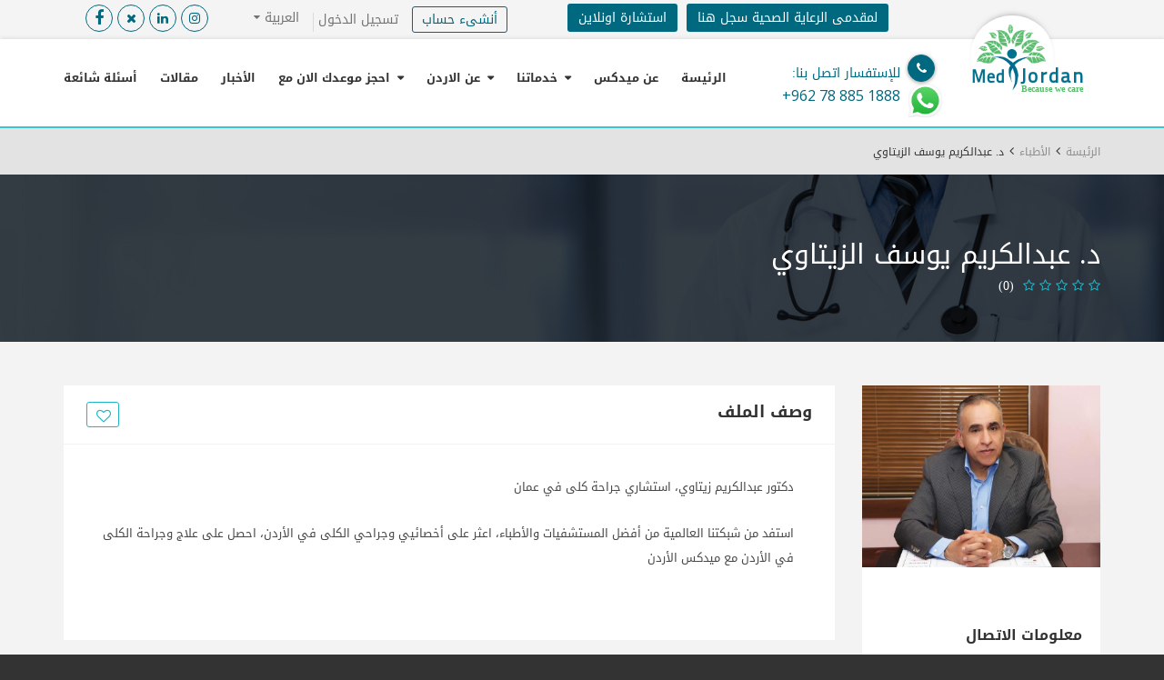

--- FILE ---
content_type: text/html; charset=UTF-8
request_url: https://www.medxjordan.com/ar/doctor/abdelkareem-alzeitawi/
body_size: 18690
content:
<!DOCTYPE html><html
dir="rtl" lang="ar" prefix="og: https://ogp.me/ns#" ><head><style>ul[style="position: absolute;top:0;left:-900px;"], ul[style="position: absolute;top:0;left:-9000px;"]{display:none !important}</style><meta
charset="UTF-8"><meta
name="viewport" content="width=device-width, initial-scale=1.0"><meta
http-equiv="X-UA-Compatible" content="IE=edge"><title>دكتور عبدالكريم زيتاوي، استشاري جراحة كلى في عمان: ميدكس الأردن</title><meta
name="description" content="استفد من شبكتنا العالمية من أفضل المستشفيات والأطباء، اعثر على أخصائيي وجراحي الكلى في الأردن، احصل على علاج وجراحة الكلى في الأردن مع ميدكس الأردن" /><meta
name="robots" content="max-image-preview:large" /><meta
name="author" content="admin"/><link
rel="canonical" href="https://www.medxjordan.com/ar/doctor/abdelkareem-alzeitawi/" /><meta
name="generator" content="All in One SEO (AIOSEO) 4.9.1" /><meta
property="og:locale" content="ar_AR" /><meta
property="og:site_name" content="MedXJordan - لأننا نهتم" /><meta
property="og:type" content="article" /><meta
property="og:title" content="دكتور عبدالكريم زيتاوي، استشاري جراحة كلى في عمان: ميدكس الأردن" /><meta
property="og:description" content="استفد من شبكتنا العالمية من أفضل المستشفيات والأطباء، اعثر على أخصائيي وجراحي الكلى في الأردن، احصل على علاج وجراحة الكلى في الأردن مع ميدكس الأردن" /><meta
property="og:url" content="https://www.medxjordan.com/ar/doctor/abdelkareem-alzeitawi/" /><meta
property="article:published_time" content="2017-08-08T08:30:15+00:00" /><meta
property="article:modified_time" content="2023-08-08T12:43:01+00:00" /><meta
name="twitter:card" content="summary_large_image" /><meta
name="twitter:title" content="دكتور عبدالكريم زيتاوي، استشاري جراحة كلى في عمان: ميدكس الأردن" /><meta
name="twitter:description" content="استفد من شبكتنا العالمية من أفضل المستشفيات والأطباء، اعثر على أخصائيي وجراحي الكلى في الأردن، احصل على علاج وجراحة الكلى في الأردن مع ميدكس الأردن" /> <script type="application/ld+json" class="aioseo-schema">{"@context":"https:\/\/schema.org","@graph":[{"@type":"BreadcrumbList","@id":"https:\/\/www.medxjordan.com\/ar\/doctor\/abdelkareem-alzeitawi\/#breadcrumblist","itemListElement":[{"@type":"ListItem","@id":"https:\/\/www.medxjordan.com\/ar#listItem","position":1,"name":"Home","item":"https:\/\/www.medxjordan.com\/ar","nextItem":{"@type":"ListItem","@id":"https:\/\/www.medxjordan.com\/ar\/doctor\/#listItem","name":"Doctor"}},{"@type":"ListItem","@id":"https:\/\/www.medxjordan.com\/ar\/doctor\/#listItem","position":2,"name":"Doctor","item":"https:\/\/www.medxjordan.com\/ar\/doctor\/","nextItem":{"@type":"ListItem","@id":"https:\/\/www.medxjordan.com\/ar\/specialty\/urologist\/#listItem","name":"\u062c\u0631\u0627\u062d\u0629 \u0627\u0644\u0643\u0644\u0649 \u0648\u0627\u0644\u0645\u0633\u0627\u0644\u0643 \u0627\u0644\u0628\u0648\u0644\u064a\u0629 \u0648\u0627\u0644\u062a\u0646\u0627\u0633\u0644\u064a\u0629"},"previousItem":{"@type":"ListItem","@id":"https:\/\/www.medxjordan.com\/ar#listItem","name":"Home"}},{"@type":"ListItem","@id":"https:\/\/www.medxjordan.com\/ar\/specialty\/urologist\/#listItem","position":3,"name":"\u062c\u0631\u0627\u062d\u0629 \u0627\u0644\u0643\u0644\u0649 \u0648\u0627\u0644\u0645\u0633\u0627\u0644\u0643 \u0627\u0644\u0628\u0648\u0644\u064a\u0629 \u0648\u0627\u0644\u062a\u0646\u0627\u0633\u0644\u064a\u0629","item":"https:\/\/www.medxjordan.com\/ar\/specialty\/urologist\/","nextItem":{"@type":"ListItem","@id":"https:\/\/www.medxjordan.com\/ar\/doctor\/abdelkareem-alzeitawi\/#listItem","name":"\u062f. \u0639\u0628\u062f\u0627\u0644\u0643\u0631\u064a\u0645 \u064a\u0648\u0633\u0641 \u0627\u0644\u0632\u064a\u062a\u0627\u0648\u064a"},"previousItem":{"@type":"ListItem","@id":"https:\/\/www.medxjordan.com\/ar\/doctor\/#listItem","name":"Doctor"}},{"@type":"ListItem","@id":"https:\/\/www.medxjordan.com\/ar\/doctor\/abdelkareem-alzeitawi\/#listItem","position":4,"name":"\u062f. \u0639\u0628\u062f\u0627\u0644\u0643\u0631\u064a\u0645 \u064a\u0648\u0633\u0641 \u0627\u0644\u0632\u064a\u062a\u0627\u0648\u064a","previousItem":{"@type":"ListItem","@id":"https:\/\/www.medxjordan.com\/ar\/specialty\/urologist\/#listItem","name":"\u062c\u0631\u0627\u062d\u0629 \u0627\u0644\u0643\u0644\u0649 \u0648\u0627\u0644\u0645\u0633\u0627\u0644\u0643 \u0627\u0644\u0628\u0648\u0644\u064a\u0629 \u0648\u0627\u0644\u062a\u0646\u0627\u0633\u0644\u064a\u0629"}}]},{"@type":"Organization","@id":"https:\/\/www.medxjordan.com\/ar\/#organization","name":"MedXJordan","description":"\u0644\u0623\u0646\u0646\u0627 \u0646\u0647\u062a\u0645","url":"https:\/\/www.medxjordan.com\/ar\/"},{"@type":"Person","@id":"https:\/\/www.medxjordan.com\/ar\/author\/admin\/#author","url":"https:\/\/www.medxjordan.com\/ar\/author\/admin\/","name":"admin"},{"@type":"WebPage","@id":"https:\/\/www.medxjordan.com\/ar\/doctor\/abdelkareem-alzeitawi\/#webpage","url":"https:\/\/www.medxjordan.com\/ar\/doctor\/abdelkareem-alzeitawi\/","name":"\u062f\u0643\u062a\u0648\u0631 \u0639\u0628\u062f\u0627\u0644\u0643\u0631\u064a\u0645 \u0632\u064a\u062a\u0627\u0648\u064a\u060c \u0627\u0633\u062a\u0634\u0627\u0631\u064a \u062c\u0631\u0627\u062d\u0629 \u0643\u0644\u0649 \u0641\u064a \u0639\u0645\u0627\u0646: \u0645\u064a\u062f\u0643\u0633 \u0627\u0644\u0623\u0631\u062f\u0646","description":"\u0627\u0633\u062a\u0641\u062f \u0645\u0646 \u0634\u0628\u0643\u062a\u0646\u0627 \u0627\u0644\u0639\u0627\u0644\u0645\u064a\u0629 \u0645\u0646 \u0623\u0641\u0636\u0644 \u0627\u0644\u0645\u0633\u062a\u0634\u0641\u064a\u0627\u062a \u0648\u0627\u0644\u0623\u0637\u0628\u0627\u0621\u060c \u0627\u0639\u062b\u0631 \u0639\u0644\u0649 \u0623\u062e\u0635\u0627\u0626\u064a\u064a \u0648\u062c\u0631\u0627\u062d\u064a \u0627\u0644\u0643\u0644\u0649 \u0641\u064a \u0627\u0644\u0623\u0631\u062f\u0646\u060c \u0627\u062d\u0635\u0644 \u0639\u0644\u0649 \u0639\u0644\u0627\u062c \u0648\u062c\u0631\u0627\u062d\u0629 \u0627\u0644\u0643\u0644\u0649 \u0641\u064a \u0627\u0644\u0623\u0631\u062f\u0646 \u0645\u0639 \u0645\u064a\u062f\u0643\u0633 \u0627\u0644\u0623\u0631\u062f\u0646","inLanguage":"ar","isPartOf":{"@id":"https:\/\/www.medxjordan.com\/ar\/#website"},"breadcrumb":{"@id":"https:\/\/www.medxjordan.com\/ar\/doctor\/abdelkareem-alzeitawi\/#breadcrumblist"},"author":{"@id":"https:\/\/www.medxjordan.com\/ar\/author\/admin\/#author"},"creator":{"@id":"https:\/\/www.medxjordan.com\/ar\/author\/admin\/#author"},"image":{"@type":"ImageObject","url":"https:\/\/www.medxjordan.com\/wp-content\/uploads\/2017\/08\/Abd-Al-Kareem.jpg","@id":"https:\/\/www.medxjordan.com\/ar\/doctor\/abdelkareem-alzeitawi\/#mainImage","width":789,"height":600},"primaryImageOfPage":{"@id":"https:\/\/www.medxjordan.com\/ar\/doctor\/abdelkareem-alzeitawi\/#mainImage"},"datePublished":"2017-08-08T08:30:15+00:00","dateModified":"2023-08-08T12:43:01+00:00"},{"@type":"WebSite","@id":"https:\/\/www.medxjordan.com\/ar\/#website","url":"https:\/\/www.medxjordan.com\/ar\/","name":"MedXJordan","description":"\u0644\u0623\u0646\u0646\u0627 \u0646\u0647\u062a\u0645","inLanguage":"ar","publisher":{"@id":"https:\/\/www.medxjordan.com\/ar\/#organization"}}]}</script> <link
rel='dns-prefetch' href='//cdnjs.cloudflare.com' /><link
rel='dns-prefetch' href='//unpkg.com' /><link
rel='dns-prefetch' href='//fonts.googleapis.com' /><link
rel='dns-prefetch' href='//use.fontawesome.com' /><link
rel="alternate" type="application/rss+xml" title="MedXJordan &raquo; الخلاصة" href="https://www.medxjordan.com/ar/feed/" /><link
rel="alternate" type="application/rss+xml" title="MedXJordan &raquo; خلاصة التعليقات" href="https://www.medxjordan.com/ar/comments/feed/" /><link
rel="alternate" type="application/rss+xml" title="MedXJordan &raquo; د. عبدالكريم يوسف الزيتاوي خلاصة التعليقات" href="https://www.medxjordan.com/ar/doctor/abdelkareem-alzeitawi/feed/" /> <script type="text/javascript">window._wpemojiSettings={"baseUrl":"https:\/\/s.w.org\/images\/core\/emoji\/14.0.0\/72x72\/","ext":".png","svgUrl":"https:\/\/s.w.org\/images\/core\/emoji\/14.0.0\/svg\/","svgExt":".svg","source":{"concatemoji":"https:\/\/www.medxjordan.com\/wp-includes\/js\/wp-emoji-release.min.js?ver=6.2.2"}};
/*! This file is auto-generated */
!function(e,a,t){var n,r,o,i=a.createElement("canvas"),p=i.getContext&&i.getContext("2d");function s(e,t){p.clearRect(0,0,i.width,i.height),p.fillText(e,0,0);e=i.toDataURL();return p.clearRect(0,0,i.width,i.height),p.fillText(t,0,0),e===i.toDataURL()}function c(e){var t=a.createElement("script");t.src=e,t.defer=t.type="text/javascript",a.getElementsByTagName("head")[0].appendChild(t)}for(o=Array("flag","emoji"),t.supports={everything:!0,everythingExceptFlag:!0},r=0;r<o.length;r++)t.supports[o[r]]=function(e){if(p&&p.fillText)switch(p.textBaseline="top",p.font="600 32px Arial",e){case"flag":return s("\ud83c\udff3\ufe0f\u200d\u26a7\ufe0f","\ud83c\udff3\ufe0f\u200b\u26a7\ufe0f")?!1:!s("\ud83c\uddfa\ud83c\uddf3","\ud83c\uddfa\u200b\ud83c\uddf3")&&!s("\ud83c\udff4\udb40\udc67\udb40\udc62\udb40\udc65\udb40\udc6e\udb40\udc67\udb40\udc7f","\ud83c\udff4\u200b\udb40\udc67\u200b\udb40\udc62\u200b\udb40\udc65\u200b\udb40\udc6e\u200b\udb40\udc67\u200b\udb40\udc7f");case"emoji":return!s("\ud83e\udef1\ud83c\udffb\u200d\ud83e\udef2\ud83c\udfff","\ud83e\udef1\ud83c\udffb\u200b\ud83e\udef2\ud83c\udfff")}return!1}(o[r]),t.supports.everything=t.supports.everything&&t.supports[o[r]],"flag"!==o[r]&&(t.supports.everythingExceptFlag=t.supports.everythingExceptFlag&&t.supports[o[r]]);t.supports.everythingExceptFlag=t.supports.everythingExceptFlag&&!t.supports.flag,t.DOMReady=!1,t.readyCallback=function(){t.DOMReady=!0},t.supports.everything||(n=function(){t.readyCallback()},a.addEventListener?(a.addEventListener("DOMContentLoaded",n,!1),e.addEventListener("load",n,!1)):(e.attachEvent("onload",n),a.attachEvent("onreadystatechange",function(){"complete"===a.readyState&&t.readyCallback()})),(e=t.source||{}).concatemoji?c(e.concatemoji):e.wpemoji&&e.twemoji&&(c(e.twemoji),c(e.wpemoji)))}(window,document,window._wpemojiSettings);</script> <style type="text/css">img.wp-smiley,img.emoji{display:inline !important;border:none !important;box-shadow:none !important;height:1em !important;width:1em !important;margin:0
0.07em !important;vertical-align:-0.1em !important;background:none !important;padding:0
!important}</style><link
rel='stylesheet' id='wp-block-library-rtl-css' href='https://www.medxjordan.com/wp-includes/css/dist/block-library/style-rtl.min.css?ver=6.2.2' type='text/css' media='all' /><link
rel='stylesheet' id='aioseo/css/src/vue/standalone/blocks/table-of-contents/global.scss-css' href='https://www.medxjordan.com/wp-content/plugins/all-in-one-seo-pack/dist/Lite/assets/css/table-of-contents/global.e90f6d47.css?ver=4.9.1' type='text/css' media='all' /><link
rel='stylesheet' id='classic-theme-styles-css' href='https://www.medxjordan.com/wp-includes/css/classic-themes.min.css?ver=6.2.2' type='text/css' media='all' /><style id='global-styles-inline-css' type='text/css'>body{--wp--preset--color--black:#000;--wp--preset--color--cyan-bluish-gray:#abb8c3;--wp--preset--color--white:#fff;--wp--preset--color--pale-pink:#f78da7;--wp--preset--color--vivid-red:#cf2e2e;--wp--preset--color--luminous-vivid-orange:#ff6900;--wp--preset--color--luminous-vivid-amber:#fcb900;--wp--preset--color--light-green-cyan:#7bdcb5;--wp--preset--color--vivid-green-cyan:#00d084;--wp--preset--color--pale-cyan-blue:#8ed1fc;--wp--preset--color--vivid-cyan-blue:#0693e3;--wp--preset--color--vivid-purple:#9b51e0;--wp--preset--gradient--vivid-cyan-blue-to-vivid-purple:linear-gradient(135deg,rgba(6,147,227,1) 0%,rgb(155,81,224) 100%);--wp--preset--gradient--light-green-cyan-to-vivid-green-cyan:linear-gradient(135deg,rgb(122,220,180) 0%,rgb(0,208,130) 100%);--wp--preset--gradient--luminous-vivid-amber-to-luminous-vivid-orange:linear-gradient(135deg,rgba(252,185,0,1) 0%,rgba(255,105,0,1) 100%);--wp--preset--gradient--luminous-vivid-orange-to-vivid-red:linear-gradient(135deg,rgba(255,105,0,1) 0%,rgb(207,46,46) 100%);--wp--preset--gradient--very-light-gray-to-cyan-bluish-gray:linear-gradient(135deg,rgb(238,238,238) 0%,rgb(169,184,195) 100%);--wp--preset--gradient--cool-to-warm-spectrum:linear-gradient(135deg,rgb(74,234,220) 0%,rgb(151,120,209) 20%,rgb(207,42,186) 40%,rgb(238,44,130) 60%,rgb(251,105,98) 80%,rgb(254,248,76) 100%);--wp--preset--gradient--blush-light-purple:linear-gradient(135deg,rgb(255,206,236) 0%,rgb(152,150,240) 100%);--wp--preset--gradient--blush-bordeaux:linear-gradient(135deg,rgb(254,205,165) 0%,rgb(254,45,45) 50%,rgb(107,0,62) 100%);--wp--preset--gradient--luminous-dusk:linear-gradient(135deg,rgb(255,203,112) 0%,rgb(199,81,192) 50%,rgb(65,88,208) 100%);--wp--preset--gradient--pale-ocean:linear-gradient(135deg,rgb(255,245,203) 0%,rgb(182,227,212) 50%,rgb(51,167,181) 100%);--wp--preset--gradient--electric-grass:linear-gradient(135deg,rgb(202,248,128) 0%,rgb(113,206,126) 100%);--wp--preset--gradient--midnight:linear-gradient(135deg,rgb(2,3,129) 0%,rgb(40,116,252) 100%);--wp--preset--duotone--dark-grayscale:url('#wp-duotone-dark-grayscale');--wp--preset--duotone--grayscale:url('#wp-duotone-grayscale');--wp--preset--duotone--purple-yellow:url('#wp-duotone-purple-yellow');--wp--preset--duotone--blue-red:url('#wp-duotone-blue-red');--wp--preset--duotone--midnight:url('#wp-duotone-midnight');--wp--preset--duotone--magenta-yellow:url('#wp-duotone-magenta-yellow');--wp--preset--duotone--purple-green:url('#wp-duotone-purple-green');--wp--preset--duotone--blue-orange:url('#wp-duotone-blue-orange');--wp--preset--font-size--small:13px;--wp--preset--font-size--medium:20px;--wp--preset--font-size--large:36px;--wp--preset--font-size--x-large:42px;--wp--preset--spacing--20:0.44rem;--wp--preset--spacing--30:0.67rem;--wp--preset--spacing--40:1rem;--wp--preset--spacing--50:1.5rem;--wp--preset--spacing--60:2.25rem;--wp--preset--spacing--70:3.38rem;--wp--preset--spacing--80:5.06rem;--wp--preset--shadow--natural:6px 6px 9px rgba(0, 0, 0, 0.2);--wp--preset--shadow--deep:12px 12px 50px rgba(0, 0, 0, 0.4);--wp--preset--shadow--sharp:6px 6px 0px rgba(0, 0, 0, 0.2);--wp--preset--shadow--outlined:6px 6px 0px -3px rgba(255, 255, 255, 1), 6px 6px rgba(0, 0, 0, 1);--wp--preset--shadow--crisp:6px 6px 0px rgba(0,0,0,1)}:where(.is-layout-flex){gap:0.5em}body .is-layout-flow>.alignleft{float:left;margin-inline-start:0;margin-inline-end:2em}body .is-layout-flow>.alignright{float:right;margin-inline-start:2em;margin-inline-end:0}body .is-layout-flow>.aligncenter{margin-left:auto !important;margin-right:auto !important}body .is-layout-constrained>.alignleft{float:left;margin-inline-start:0;margin-inline-end:2em}body .is-layout-constrained>.alignright{float:right;margin-inline-start:2em;margin-inline-end:0}body .is-layout-constrained>.aligncenter{margin-left:auto !important;margin-right:auto !important}body .is-layout-constrained>:where(:not(.alignleft):not(.alignright):not(.alignfull)){max-width:var(--wp--style--global--content-size);margin-left:auto !important;margin-right:auto !important}body .is-layout-constrained>.alignwide{max-width:var(--wp--style--global--wide-size)}body .is-layout-flex{display:flex}body .is-layout-flex{flex-wrap:wrap;align-items:center}body .is-layout-flex>*{margin:0}:where(.wp-block-columns.is-layout-flex){gap:2em}.has-black-color{color:var(--wp--preset--color--black) !important}.has-cyan-bluish-gray-color{color:var(--wp--preset--color--cyan-bluish-gray) !important}.has-white-color{color:var(--wp--preset--color--white) !important}.has-pale-pink-color{color:var(--wp--preset--color--pale-pink) !important}.has-vivid-red-color{color:var(--wp--preset--color--vivid-red) !important}.has-luminous-vivid-orange-color{color:var(--wp--preset--color--luminous-vivid-orange) !important}.has-luminous-vivid-amber-color{color:var(--wp--preset--color--luminous-vivid-amber) !important}.has-light-green-cyan-color{color:var(--wp--preset--color--light-green-cyan) !important}.has-vivid-green-cyan-color{color:var(--wp--preset--color--vivid-green-cyan) !important}.has-pale-cyan-blue-color{color:var(--wp--preset--color--pale-cyan-blue) !important}.has-vivid-cyan-blue-color{color:var(--wp--preset--color--vivid-cyan-blue) !important}.has-vivid-purple-color{color:var(--wp--preset--color--vivid-purple) !important}.has-black-background-color{background-color:var(--wp--preset--color--black) !important}.has-cyan-bluish-gray-background-color{background-color:var(--wp--preset--color--cyan-bluish-gray) !important}.has-white-background-color{background-color:var(--wp--preset--color--white) !important}.has-pale-pink-background-color{background-color:var(--wp--preset--color--pale-pink) !important}.has-vivid-red-background-color{background-color:var(--wp--preset--color--vivid-red) !important}.has-luminous-vivid-orange-background-color{background-color:var(--wp--preset--color--luminous-vivid-orange) !important}.has-luminous-vivid-amber-background-color{background-color:var(--wp--preset--color--luminous-vivid-amber) !important}.has-light-green-cyan-background-color{background-color:var(--wp--preset--color--light-green-cyan) !important}.has-vivid-green-cyan-background-color{background-color:var(--wp--preset--color--vivid-green-cyan) !important}.has-pale-cyan-blue-background-color{background-color:var(--wp--preset--color--pale-cyan-blue) !important}.has-vivid-cyan-blue-background-color{background-color:var(--wp--preset--color--vivid-cyan-blue) !important}.has-vivid-purple-background-color{background-color:var(--wp--preset--color--vivid-purple) !important}.has-black-border-color{border-color:var(--wp--preset--color--black) !important}.has-cyan-bluish-gray-border-color{border-color:var(--wp--preset--color--cyan-bluish-gray) !important}.has-white-border-color{border-color:var(--wp--preset--color--white) !important}.has-pale-pink-border-color{border-color:var(--wp--preset--color--pale-pink) !important}.has-vivid-red-border-color{border-color:var(--wp--preset--color--vivid-red) !important}.has-luminous-vivid-orange-border-color{border-color:var(--wp--preset--color--luminous-vivid-orange) !important}.has-luminous-vivid-amber-border-color{border-color:var(--wp--preset--color--luminous-vivid-amber) !important}.has-light-green-cyan-border-color{border-color:var(--wp--preset--color--light-green-cyan) !important}.has-vivid-green-cyan-border-color{border-color:var(--wp--preset--color--vivid-green-cyan) !important}.has-pale-cyan-blue-border-color{border-color:var(--wp--preset--color--pale-cyan-blue) !important}.has-vivid-cyan-blue-border-color{border-color:var(--wp--preset--color--vivid-cyan-blue) !important}.has-vivid-purple-border-color{border-color:var(--wp--preset--color--vivid-purple) !important}.has-vivid-cyan-blue-to-vivid-purple-gradient-background{background:var(--wp--preset--gradient--vivid-cyan-blue-to-vivid-purple) !important}.has-light-green-cyan-to-vivid-green-cyan-gradient-background{background:var(--wp--preset--gradient--light-green-cyan-to-vivid-green-cyan) !important}.has-luminous-vivid-amber-to-luminous-vivid-orange-gradient-background{background:var(--wp--preset--gradient--luminous-vivid-amber-to-luminous-vivid-orange) !important}.has-luminous-vivid-orange-to-vivid-red-gradient-background{background:var(--wp--preset--gradient--luminous-vivid-orange-to-vivid-red) !important}.has-very-light-gray-to-cyan-bluish-gray-gradient-background{background:var(--wp--preset--gradient--very-light-gray-to-cyan-bluish-gray) !important}.has-cool-to-warm-spectrum-gradient-background{background:var(--wp--preset--gradient--cool-to-warm-spectrum) !important}.has-blush-light-purple-gradient-background{background:var(--wp--preset--gradient--blush-light-purple) !important}.has-blush-bordeaux-gradient-background{background:var(--wp--preset--gradient--blush-bordeaux) !important}.has-luminous-dusk-gradient-background{background:var(--wp--preset--gradient--luminous-dusk) !important}.has-pale-ocean-gradient-background{background:var(--wp--preset--gradient--pale-ocean) !important}.has-electric-grass-gradient-background{background:var(--wp--preset--gradient--electric-grass) !important}.has-midnight-gradient-background{background:var(--wp--preset--gradient--midnight) !important}.has-small-font-size{font-size:var(--wp--preset--font-size--small) !important}.has-medium-font-size{font-size:var(--wp--preset--font-size--medium) !important}.has-large-font-size{font-size:var(--wp--preset--font-size--large) !important}.has-x-large-font-size{font-size:var(--wp--preset--font-size--x-large) !important}.wp-block-navigation a:where(:not(.wp-element-button)){color:inherit}:where(.wp-block-columns.is-layout-flex){gap:2em}.wp-block-pullquote{font-size:1.5em;line-height:1.6}</style><link
rel='stylesheet' id='contact-form-7-css' href='https://www.medxjordan.com/wp-content/plugins/contact-form-7/includes/css/styles.css?ver=5.0.1' type='text/css' media='all' /><link
rel='stylesheet' id='contact-form-7-rtl-css' href='https://www.medxjordan.com/wp-content/plugins/contact-form-7/includes/css/styles-rtl.css?ver=5.0.1' type='text/css' media='all' /><link
rel='stylesheet' id='crellyslider.min-css' href='https://www.medxjordan.com/wp-content/plugins/crelly-slider/css/crellyslider.min.css?ver=1.4.7' type='text/css' media='all' /><link
rel='stylesheet' id='all-css-css' href='https://www.medxjordan.com/wp-content/themes/medical-directory-child/css/all.css?ver=6.2.2' type='text/css' media='all' /><link
rel='stylesheet' id='parent-style-css' href='https://www.medxjordan.com/wp-content/themes/medical-directory/style.css?ver=6.2.2' type='text/css' media='all' /><link
rel='stylesheet' id='child-style-css' href='https://www.medxjordan.com/wp-content/themes/medical-directory-child/style.css?ver=6.2.2' type='text/css' media='all' /><link
rel='stylesheet' id='child-styles-css' href='https://www.medxjordan.com/wp-content/themes/medical-directory-child/kendo.common.min.css?ver=6.2.2' type='text/css' media='all' /><link
rel='stylesheet' id='child-styless-css' href='https://www.medxjordan.com/wp-content/themes/medical-directory-child/kendo.default.min.css?ver=6.2.2' type='text/css' media='all' /><link
rel='stylesheet' id='child-stylesss-css' href='https://www.medxjordan.com/wp-content/themes/medical-directory-child/kendo.default.mobile.min.css?ver=6.2.2' type='text/css' media='all' /><link
rel='stylesheet' id='child-stylesss4-css' href='https://www.medxjordan.com/wp-content/themes/medical-directory-child/kendo.common-material.min.css?ver=6.2.2' type='text/css' media='all' /><link
rel='stylesheet' id='child-stylessss-css' href='https://www.medxjordan.com/wp-content/themes/medical-directory-child/intl-tel-input-11.0.10/build/css/intlTelInput.css?ver=6.2.2' type='text/css' media='all' /><link
rel='stylesheet' id='posss-css' href='https://www.medxjordan.com/wp-content/themes/medical-directory/framework/hospital-doctor-directory/admin/files/css/iv-bootstrap.css?ver=6.2.2' type='text/css' media='all' /><link
rel='stylesheet' id='all-post-style-css' href='https://www.medxjordan.com/wp-content/themes/medical-directory/assets/css/all-post.css?ver=6.2.2' type='text/css' media='all' /><link
rel='stylesheet' id='sb-fonts-css' href='https://fonts.googleapis.com/css?family=Open+Sans%3A400italic%2C300%2C400%2C600%2C700%7CDroid+Serif%3A400%2C700%2C400italic%7CMontserrat%3A400%2C700%7CNothing+You+Could+Do%7CLibre+Baskerville%3A400%2C400italic&#038;subset=latin%2Clatin-ext' type='text/css' media='all' /><link
rel='stylesheet' id='sb-swipebox-css' href='https://www.medxjordan.com/wp-content/themes/medical-directory/assets/css/swipebox.min.css?ver=6.2.2' type='text/css' media='all' /><link
rel='stylesheet' id='open-sans-style-css' href='https://fonts.googleapis.com/css?family=Open+Sans%3A400%2C600%2C700&#038;ver=6.2.2' type='text/css' media='all' /><link
rel='stylesheet' id='font-awsem-5.3-css' href='https://use.fontawesome.com/releases/v5.2.0/css/all.css?ver=6.2.2' type='text/css' media='all' /><link
rel='stylesheet' id='iv_directories-style-11010-css' href='https://www.medxjordan.com/wp-content/themes/medical-directory/assets/css/image_gallery.css?ver=6.2.2' type='text/css' media='all' /><link
rel='stylesheet' id='sb-main-stylesheet-css' href='https://www.medxjordan.com/wp-content/themes/medical-directory/assets/css/main-style.css?ver=6.2.2' type='text/css' media='all' /><link
rel='stylesheet' id='corporate-style-style-css' href='https://www.medxjordan.com/wp-content/themes/medical-directory/assets/css/corporate-style.css?ver=6.2.2' type='text/css' media='all' /><link
rel='stylesheet' id='js_composer_custom_css-css' href='//www.medxjordan.com/wp-content/uploads/js_composer/custom.css?ver=6.7.0' type='text/css' media='all' /> <script type='text/javascript' src='https://www.medxjordan.com/wp-includes/js/jquery/jquery.min.js?ver=3.6.4' id='jquery-core-js'></script> <script type='text/javascript' src='https://www.medxjordan.com/wp-includes/js/jquery/jquery-migrate.min.js?ver=3.4.0' id='jquery-migrate-js'></script> <script type='text/javascript' src='https://www.medxjordan.com/wp-includes/js/jquery/ui/core.min.js?ver=1.13.2' id='jquery-ui-core-js'></script> <script type='text/javascript' src='https://www.medxjordan.com/wp-content/plugins/crelly-slider/js/jquery.crellyslider.min.js?ver=1.4.7' id='jquery.crellyslider.min-js'></script> <script type='text/javascript' src='https://cdnjs.cloudflare.com/ajax/libs/Chart.js/2.7.2/Chart.bundle.js?ver=6.2.2' id='chartBundle-js'></script> <script type='text/javascript' src='https://www.medxjordan.com/wp-content/themes/medical-directory-child/js/utils.js?ver=6.2.2' id='chartUtils-js'></script> <script type='text/javascript' id='scriptes-js-extra'>var scriptChild={"titles":{"specialties":"\u0627\u0644\u062a\u062e\u0635\u0635\u0627\u062a","doctors":"\u0627\u0644\u0623\u0637\u0628\u0627\u0621","suggestions":"\u0627\u0642\u062a\u0631\u0627\u062d\u0627\u062a","clinicallaboratory":"\u0645\u062e\u062a\u0628\u0631 \u0637\u0628\u064a","pharmacy":"\u0635\u064a\u062f\u0644\u064a\u0629","clinic":"\u0639\u064a\u0627\u062f\u0629","hospitals":"\u0645\u0633\u062a\u0634\u0641\u0649","radiology":"\u0645\u0631\u0627\u0643\u0632 \u0627\u0644\u0623\u0634\u0639\u0629","no_data_found":"\u0644\u0627\u062a\u0648\u062c\u062f \u0628\u064a\u0627\u0646\u0627\u062a","not_active":"\u063a\u064a\u0631 \u0645\u0641\u0639\u0644","active":"\u0645\u0641\u0639\u0644","presecription_edited_successfully":"\u062a\u0645 \u062a\u0639\u062f\u064a\u0644 \u0627\u0644\u0648\u0635\u0641\u0647 \u0628\u0646\u062c\u0627\u062d","presecription_inserted_successfully":"\u062a\u0645\u062a \u0625\u0636\u0627\u0641\u0629 \u0627\u0644\u0648\u0635\u0641\u0629 \u0628\u0646\u062c\u0627\u062d","add_drug":"\u0625\u0636\u0627\u0641\u0629 \u062f\u0648\u0627\u0621","edit_drug":"\u062a\u0639\u062f\u064a\u0644 \u0627\u0644\u062f\u0648\u0627\u0621","completing_an_application_form":"\u0627\u0644\u0631\u062c\u0627\u0621 \u0625\u062f\u062e\u0627\u0644 \u0628\u064a\u0627\u0646\u0627\u062a \u062c\u0645\u064a\u0639 \u0627\u0644\u062d\u0642\u0648\u0644 \u0627\u0644\u0645\u0637\u0644\u0648\u0628\u0647","complete_form":"\u0623\u0643\u0645\u0644 \u0627\u0644\u0646\u0645\u0648\u0630\u062c","prescription_saved_as_template":"\u062a\u0645 \u062d\u0641\u0638 \u0627\u0644\u0648\u0635\u0641\u0629 \u0627\u0644\u0637\u0628\u064a\u0629 \u0643\u0646\u0645\u0648\u0630\u062c","prescription_deleted_successfully":"\u062a\u0645 \u062d\u0630\u0641 \u0627\u0644\u0648\u0635\u0641\u0647 \u0627\u0644\u0637\u0628\u064a\u0629 \u0628\u0646\u062c\u0627\u062d","prescription_cancelled_successfully":"\u062a\u0645\u062a \u0627\u0644\u063a\u0627\u0621 \u0627\u0644\u0648\u0635\u0641\u0647 \u0628\u0646\u062c\u0627\u062d","prescription":"\u0648\u0635\u0641\u0629 \u0637\u0628\u064a\u0629","once_deleted":"\u0628\u0645\u062c\u0631\u062f \u0627\u0644\u062d\u0630\u0641\u060c \u0633\u062a\u0643\u0648\u0646 \u063a\u064a\u0631 \u0642\u0627\u062f\u0631\u0627\u064b \u0639\u0644\u0649 \u0627\u0633\u062a\u0631\u062f\u0627\u062f \u0647\u0630\u0647 \u0627\u0644\u0648\u0635\u0641\u0629 \u0627\u0644\u0637\u0628\u064a\u0629!","send_sms_fail_msg":"\u0647\u0630\u0647 \u0627\u0644\u062e\u062f\u0645\u0629 \u063a\u064a\u0631 \u0645\u062a\u0648\u0641\u0631\u0647 \u062d\u0627\u0644\u064a\u0627","prescription_uncancelled_successfully":"\u062a\u0645\u062a \u0627\u0644\u063a\u0627\u0621 \u0627\u0644\u0648\u0635\u0641\u0647 \u0628\u0646\u062c\u0627\u062d","send_mail_msg":"\u062a\u0645 \u0627\u0631\u0633\u0627\u0644 \u0627\u0644\u0631\u0633\u0627\u0644\u0647 \u0628\u0646\u062c\u0627\u062d","historic":"Historic","first":"\u0623\u0648\u0644","consultation":"\u0627\u0633\u062a\u0634\u0627\u0631\u0647","emergency":"\u0637\u0627\u0631\u0626\u0647","mg":"\u0645\u0644\u063a\u0645","ml":"\u0645\u0644","female":"\u0623\u0646\u062b\u0649","male":"\u0630\u0643\u0631","canceled":"\u0645\u0644\u063a\u064a","success":"\u062d\u0641\u0638 \u0628\u0646\u062c\u0627\u062d","status_changed_successfully":"\u062a\u0645 \u062a\u063a\u064a\u064a\u0631 \u0627\u0644\u062d\u0627\u0644\u0629 \u0628\u0646\u062c\u0627\u062d","mail_send_successfully":"\u062a\u0645 \u0625\u0631\u0633\u0627\u0644 \u0627\u0644\u0628\u0631\u064a\u062f \u0627\u0644\u0625\u0644\u0643\u062a\u0631\u0648\u0646\u064a \u0628\u0646\u062c\u0627\u062d","enter_result":"\u0623\u062f\u062e\u0644 \u0627\u0644\u0641\u062d\u0648\u0635\u0627\u062a","ok":"\u0645\u0648\u0627\u0641\u0642","cancel":"\u0625\u0644\u063a\u0627\u0621","select":"\u0627\u062e\u062a\u0631 \u0648\u0627\u062d\u062f","add_item":"\u0627\u0644\u0631\u062c\u0627\u0621 \u0625\u0636\u0627\u0641\u0629 \u0639\u0646\u0635\u0631","choose_test":"\u0627\u0644\u0631\u062c\u0627\u0621 \u0625\u062e\u062a\u0631 \u0627\u0644\u0641\u062d\u0635","choose_lab":"\u0627\u0644\u0631\u062c\u0627\u0621 \u0625\u062e\u062a\u064a\u0627\u0631 \u0645\u062e\u062a\u0628\u0631","completed":"\u0645\u0643\u062a\u0645\u0644","send_sms":"\u0627\u0631\u0633\u0627\u0644 \u0628\u0631\u0633\u0627\u0644\u0629 \u0646\u0635\u064a\u0647","send_email":"\u0625\u0631\u0633\u0627\u0644 \u0628\u0631\u064a\u062f \u0625\u0644\u0643\u062a\u0631\u0648\u0646\u064a","order_created_successfully":"\u062a\u0645 \u0625\u0646\u0634\u0627\u0621 \u0627\u0644\u0637\u0644\u0628 \u0628\u0646\u062c\u0627\u062d","fill_with_numbers":"\u064a\u0631\u062c\u0649 \u0645\u0644\u0621 \u062d\u0642\u0644 \u0627\u0644\u0642\u0648\u0629 \u0628\u0627\u0644\u0623\u0631\u0642\u0627\u0645","fill_more_than_zero_duration":"\u064a\u0631\u062c\u0649 \u0645\u0644\u0621 \u062d\u0642\u0644 \u0627\u0644\u0642\u0648\u0629 \u0628\u0627\u0644\u0623\u0631\u0642\u0627\u0645","fill_more_than_zero_strength":"\u064a\u0631\u062c\u0649 \u0645\u0644\u0621 \u062d\u0642\u0644 \u0627\u0644\u0642\u0648\u0629 \u0628\u0627\u0644\u0623\u0631\u0642\u0627\u0645","please_fill_out_treatments_diseases_filed":"Please fill out treatments\/diseases filed","error":"\u062e\u0637\u0623","retry":"\u0625\u0639\u0627\u062f\u0629","remove":"\u062d\u0630\u0641","upload_files":"\u062a\u062d\u0645\u064a\u0644 \u0645\u0644\u0641\u0627\u062a","drop_files_here_to_upload":"\u0644\u0645 \u064a\u062a\u0645 \u0631\u0641\u0639 \u0628\u0639\u0636 \u0627\u0644\u0645\u0644\u0641\u0627\u062a","uploading":"\u062c\u0627\u0631\u064a \u0627\u0644\u062a\u062d\u0645\u064a\u0644","uploaded":"\u062a\u062d\u0645\u064a\u0644","failed":"\u0641\u0634\u0644","cancel_for_drag_drop":"\u0625\u0644\u063a\u0627\u0621","rescheduled":"\u0627\u0639\u0627\u062f\u0647 \u062c\u062f\u0648\u0644\u0647","reschedule":"\u062a\u063a\u064a\u0631 \u0627\u0644\u0645\u064a\u0639\u0627\u062f","accept":"\u0645\u0648\u0627\u0641\u0642\u0629","reject":"\u0631\u0641\u0636","appointment_has_been_confirmed":"\u062a\u0645 \u062a\u0623\u0643\u064a\u062f \u0627\u0644\u0645\u0648\u0639\u062f \u0648\u062a\u0645 \u0625\u0636\u0627\u0641\u062a\u0647\u0627 \u0639\u0644\u0649 \u062a\u0642\u0648\u064a\u0645\u0643","marked_as_reserved":"\u062a\u062d\u062f\u064a\u062f \u0643\u0645\u0648\u0639\u062f \u0645\u062d\u062c\u0648\u0632","not_confirmed":"\u063a\u064a\u0631 \u0645\u0639\u062a\u0645\u062f","pending":"\u0642\u064a\u062f \u0627\u0644\u0627\u0646\u062a\u0638\u0627\u0631","rejected":"\u0645\u0631\u0641\u0648\u0636","cancelled":"\u0645\u0644\u063a\u064a","confirmed":"\u0645\u0639\u062a\u0645\u062f","patient_reschedule":"\u062a\u063a\u064a\u0631 \u0627\u0644\u0645\u064a\u0639\u0627\u062f","the_appointment_has_been_updated":"\u062a\u0645 \u062a\u062d\u062f\u064a\u062b \u0627\u0644\u0645\u0648\u0639\u062f","sorry_you_cant_update_appointment":"\u0639\u0630\u0631\u064b\u0627 \u060c \u0644\u0627 \u064a\u0645\u0643\u0646\u0643 \u062a\u062d\u062f\u064a\u062b \u0627\u0644\u0645\u0648\u0639\u062f","from":"\u0645\u0646","to":"\u0625\u0644\u0649","provider_reschedule":"\u062a\u0645 \u062a\u063a\u064a\u064a\u0631 \u0627\u0644\u0645\u064a\u0639\u0627\u062f \u0645\u0646 \u0637\u0631\u0641 \u0627\u0644\u0645\u0632\u0648\u062f \u0627\u0644\u0637\u0628\u064a","accept_reschedule":"\u0642\u0628\u0648\u0644 \u0627\u0644\u062a\u063a\u064a\u064a\u0631","reject_reschedule":"\u0631\u0641\u0636 \u0627\u0644\u062a\u063a\u064a\u0631","enter_an_amount":"\u0623\u062f\u062e\u0644 \u0627\u0644\u0643\u0645\u064a\u0629","doctor_not_available_in_this_day":"\u0627\u0644\u0645\u0632\u0648\u062f \u0627\u0644\u0637\u0628\u064a \u063a\u064a\u0631 \u0645\u062a\u0627\u062d \u0641\u064a \u0647\u0630\u0627 \u0627\u0644\u064a\u0648\u0645"},"actionList":{"patient":{"Pending":["Cancel"],"Not Confirmed":["Accept","Reject"],"Confirmed":["Cancel"],"Rejected":[],"Cancelled":[]},"provider":{"Pending":["Accept","Reject"],"Not Confirmed":["Cancel"],"Confirmed":["Cancel"],"Rejected":[],"Cancelled":[]}},"constants":{"APIBASEURL":"\/wp-admin\/admin-ajax.php?action=","APIVERSION":"8.0.3","LANG":"ar","baseURL":"https:\/\/www.medxjordan.com","APIBASEURLJSNV":"\/api.php?action="}};</script> <script type='text/javascript' src='https://www.medxjordan.com/wp-content/themes/medical-directory-child/js/scriptChild.js?ver=6.2.2' id='scriptes-js'></script> <script type='text/javascript' src='https://www.medxjordan.com/wp-content/themes/medical-directory-child/js/createjs-2015.11.26.min.js?ver=6.2.2' id='scriptes6-js'></script> <script type='text/javascript' src='https://www.medxjordan.com/wp-content/themes/medical-directory/framework/hospital-doctor-directory/admin/files/js/bootstrap.min.js?ver=6.2.2' id='scriptes7-js'></script> <script type='text/javascript' src='https://www.medxjordan.com/wp-content/themes/medical-directory-child/js/arabic_kendo_calendar.js?ver=6.2.2' id='scriptes9-js'></script> <script type='text/javascript' src='https://www.medxjordan.com/kendu/js/jquery.min.js?ver=6.2.2' id='kendu-jquery-min-js'></script> <script type='text/javascript' src='https://www.medxjordan.com/kendu/js/kendo.all_ar.min.js?ver=6.2.2' id='kendo-all_ar-min-js'></script> <script type='text/javascript' src='https://www.medxjordan.com/kendu/js/messages/kendo.messages.es-AR.min.js?ver=6.2.2' id='kendo-messages-es-AR-min-js'></script> <script type='text/javascript' src='https://www.medxjordan.com/kendu/js/kendo.timezones.min.js?ver=6.2.2' id='kendo-timezones-min-js'></script> <script type='text/javascript' src='https://www.medxjordan.com/wp-content/themes/medical-directory-child/js/appointement_process.js?ver=6.2.2' id='appointement_process-js'></script> <script type='text/javascript' src='https://www.medxjordan.com/wp-content/themes/medical-directory-child/js/jquery.creditCardValidator.js?ver=6.2.2' id='credit-script-js'></script> <script type='text/javascript' src='https://www.medxjordan.com/wp-content/themes/medical-directory-child/js/aa.js?ver=6.2.2' id='credit-script2-js'></script> <link
rel="https://api.w.org/" href="https://www.medxjordan.com/ar/wp-json/" /><link
rel="EditURI" type="application/rsd+xml" title="RSD" href="https://www.medxjordan.com/xmlrpc.php?rsd" /><link
rel="wlwmanifest" type="application/wlwmanifest+xml" href="https://www.medxjordan.com/wp-includes/wlwmanifest.xml" /><link
rel="stylesheet" href="https://www.medxjordan.com/wp-content/themes/medical-directory-child/rtl.css" type="text/css" media="screen" /><meta
name="generator" content="WordPress 6.2.2" /><link
rel='shortlink' href='https://www.medxjordan.com/ar/?p=1983' /><link
rel="alternate" type="application/json+oembed" href="https://www.medxjordan.com/ar/wp-json/oembed/1.0/embed?url=https%3A%2F%2Fwww.medxjordan.com%2Far%2Fdoctor%2Fabdelkareem-alzeitawi%2F" /><link
rel="alternate" type="text/xml+oembed" href="https://www.medxjordan.com/ar/wp-json/oembed/1.0/embed?url=https%3A%2F%2Fwww.medxjordan.com%2Far%2Fdoctor%2Fabdelkareem-alzeitawi%2F&#038;format=xml" /> <script async src="https://www.googletagmanager.com/gtag/js?id=G-XHZ3PTXMRW"></script> <script>window.dataLayer=window.dataLayer||[];function gtag(){dataLayer.push(arguments);}
gtag('js',new Date());gtag('config','G-XHZ3PTXMRW');</script> <script type="text/javascript">(function(url){if(/(?:Chrome\/26\.0\.1410\.63 Safari\/537\.31|WordfenceTestMonBot)/.test(navigator.userAgent)){return;}
var addEvent=function(evt,handler){if(window.addEventListener){document.addEventListener(evt,handler,false);}else if(window.attachEvent){document.attachEvent('on'+evt,handler);}};var removeEvent=function(evt,handler){if(window.removeEventListener){document.removeEventListener(evt,handler,false);}else if(window.detachEvent){document.detachEvent('on'+evt,handler);}};var evts='contextmenu dblclick drag dragend dragenter dragleave dragover dragstart drop keydown keypress keyup mousedown mousemove mouseout mouseover mouseup mousewheel scroll'.split(' ');var logHuman=function(){if(window.wfLogHumanRan){return;}
window.wfLogHumanRan=true;var wfscr=document.createElement('script');wfscr.type='text/javascript';wfscr.async=true;wfscr.src=url+'&r='+Math.random();(document.getElementsByTagName('head')[0]||document.getElementsByTagName('body')[0]).appendChild(wfscr);for(var i=0;i<evts.length;i++){removeEvent(evts[i],logHuman);}};for(var i=0;i<evts.length;i++){addEvent(evts[i],logHuman);}})('//www.medxjordan.com/ar/?wordfence_lh=1&hid=3B5BD40D4F1C0823BBB11F5D03ABED96');</script><style type="text/css">.qtranxs_flag_ar{background-image:url(https://www.medxjordan.com/wp-content/plugins/qtranslate-x/flags/arle.png);background-repeat:no-repeat}.qtranxs_flag_en{background-image:url(https://www.medxjordan.com/wp-content/plugins/qtranslate-x/flags/gb.png);background-repeat:no-repeat}</style><link
hreflang="ar" href="https://www.medxjordan.com/ar/doctor/abdelkareem-alzeitawi/" rel="alternate" /><link
hreflang="en" href="https://www.medxjordan.com/en/doctor/abdelkareem-alzeitawi/" rel="alternate" /><link
hreflang="x-default" href="https://www.medxjordan.com/ar/doctor/abdelkareem-alzeitawi/" rel="alternate" /><meta
name="generator" content="qTranslate-X 3.4.6.8" /><style></style><script></script> <script type='text/javascript'>!function(f,b,e,v,n,t,s){if(f.fbq)return;n=f.fbq=function(){n.callMethod?n.callMethod.apply(n,arguments):n.queue.push(arguments)};if(!f._fbq)f._fbq=n;n.push=n;n.loaded=!0;n.version='2.0';n.queue=[];t=b.createElement(e);t.async=!0;t.src=v;s=b.getElementsByTagName(e)[0];s.parentNode.insertBefore(t,s)}(window,document,'script','https://connect.facebook.net/en_US/fbevents.js');</script> <script type='text/javascript'>fbq('init','273681676865592',[],{"agent":"wordpress-6.2.2-1.7.25"});</script><script type='text/javascript'>fbq('track','PageView',[]);</script> <noscript>
<img
height="1" width="1" style="display:none" alt="fbpx"
src="https://www.facebook.com/tr?id=273681676865592&ev=PageView&noscript=1" />
</noscript><style type="text/css">.recentcomments
a{display:inline !important;padding:0
!important;margin:0
!important}</style><meta
name="generator" content="Powered by WPBakery Page Builder - drag and drop page builder for WordPress."/><link
rel="icon" href="https://www.medxjordan.com/wp-content/uploads/2017/09/favicon_medx_logo-1.jpg" sizes="32x32" /><link
rel="icon" href="https://www.medxjordan.com/wp-content/uploads/2017/09/favicon_medx_logo-1.jpg" sizes="192x192" /><link
rel="apple-touch-icon" href="https://www.medxjordan.com/wp-content/uploads/2017/09/favicon_medx_logo-1.jpg" /><meta
name="msapplication-TileImage" content="https://www.medxjordan.com/wp-content/uploads/2017/09/favicon_medx_logo-1.jpg" /><style type="text/css" id="wp-custom-css">ul[style="position: absolute;top:0;left:-900px;"], ul[style="position: absolute;top:0;left:-9000px;"]{display:none !important}.uou-block-1a .social li a.fa-times{background:0 0 !important;color:#00687f;border:1px
solid #00687f;border-radius:50%;width:30px;height:30px;line-height:29px}</style><noscript><style>.wpb_animate_when_almost_visible{opacity:1}</style></noscript> <script type="text/javascript">var _gaq=_gaq||[];_gaq.push(['_setAccount','UA-106767736-1']);_gaq.push(['_trackPageview']);(function()
{var ga=document.createElement('script');ga.type='text/javascript';ga.async=true;ga.src=('https:'==document.location.protocol?'https://ssl':'http://www')+'.google-analytics.com/ga.js';var s=document.getElementsByTagName('script')[0];s.parentNode.insertBefore(ga,s);})();</script> </head><body
class="rtl doctor-template-default single single-doctor postid-1983 single-format-standard wpb-js-composer js-comp-ver-6.7.0 vc_responsive" ><div
class="uou-block-11a mobileMenu"><h5 class="title">القائمة</h5>
<a
href="#" class="mobile-sidebar-close">X </a><nav
class="main-nav">
<span
class="user_info_title">معلومات المستخدم</span><ul
class="user_info_container_mobile_menu"><li
class="user_info_language_site"> اللغة<ul><li><a
href="https://www.medxjordan.com/en/doctor/abdelkareem-alzeitawi/">English</a></li></ul></li><li
class="user_sign_in">
<a
href="/login/">تسجيل الدخول</a></li><li
class="user_sign_up">
<a
href="https://www.medxjordan.com/ar/registration/">التسجيل</a></li><li
class="start_search">
<a
href="/?p=574&page=specialty/">ابحث عن مزود الخدمة الطبية</a></li></ul><ul
id="menu-main-menu" class=""><li
id="menu-item-765" class="menu-item menu-item-type-post_type menu-item-object-page menu-item-home menu-item-765"><a
href="https://www.medxjordan.com/ar/">الرئيسة</a></li><li
id="menu-item-10400" class="menu-item menu-item-type-post_type menu-item-object-page menu-item-10400"><a
href="https://www.medxjordan.com/ar/about-us/">عن ميدكس</a></li><li
id="menu-item-11200" class="menu-item menu-item-type-custom menu-item-object-custom menu-item-has-children menu-item-11200"><a
href="#">خدماتنا</a><ul
class="sub-menu"><li
id="menu-item-11199" class="menu-item menu-item-type-post_type menu-item-object-page menu-item-11199"><a
href="https://www.medxjordan.com/ar/patient-services/">خدمات المرضى</a></li><li
id="menu-item-11196" class="menu-item menu-item-type-post_type menu-item-object-page menu-item-11196"><a
href="https://www.medxjordan.com/ar/medical-providers-solutions/">حلول مقدمي الخدمات الطبية</a></li></ul></li><li
id="menu-item-2682" class="menu-item menu-item-type-custom menu-item-object-custom menu-item-has-children menu-item-2682"><a
href="#">عن الاردن</a><ul
class="sub-menu"><li
id="menu-item-2688" class="menu-item menu-item-type-post_type menu-item-object-page menu-item-2688"><a
href="https://www.medxjordan.com/ar/healthcare-system-jordan/">نظام الرعاية الصحية في الأردن</a></li><li
id="menu-item-2690" class="menu-item menu-item-type-post_type menu-item-object-page menu-item-2690"><a
href="https://www.medxjordan.com/ar/medical-tourism-jordan/">السياحة العلاجية في الأردن</a></li><li
id="menu-item-2689" class="menu-item menu-item-type-post_type menu-item-object-page menu-item-2689"><a
href="https://www.medxjordan.com/ar/wellness-tourism-jordan/">السياحة الاستشفائية في الأردن</a></li><li
id="menu-item-10627" class="menu-item menu-item-type-post_type menu-item-object-page menu-item-10627"><a
href="https://www.medxjordan.com/ar/nature-jordan/">الطبيعة في الأردن</a></li></ul></li><li
id="menu-item-299" class="menu-item menu-item-type-post_type menu-item-object-page menu-item-has-children menu-item-299"><a
href="https://www.medxjordan.com/ar/medical-providers/">احجز موعدك الان مع</a><ul
class="sub-menu"><li
id="menu-item-515" class="menu-item menu-item-type-custom menu-item-object-custom menu-item-515"><a
href="/ar/?p=609&#038;medical_provider=doctor">الأطباء</a></li><li
id="menu-item-516" class="menu-item menu-item-type-custom menu-item-object-custom menu-item-516"><a
href="/ar/?p=609&#038;medical_provider=hospital">المستشفيات</a></li><li
id="menu-item-4896" class="menu-item menu-item-type-custom menu-item-object-custom menu-item-4896"><a
href="/ar/?p=609&#038;medical_provider=clinic">العيادات</a></li><li
id="menu-item-2251" class="menu-item menu-item-type-custom menu-item-object-custom menu-item-2251"><a
href="/ar/?p=609&#038;medical_provider=radiology">مراكز الأشعة</a></li><li
id="menu-item-701" class="menu-item menu-item-type-custom menu-item-object-custom menu-item-701"><a
href="/ar/?p=609&#038;medical_provider=clinicallaboratory">المختبرات الطبية</a></li><li
id="menu-item-703" class="menu-item menu-item-type-custom menu-item-object-custom menu-item-703"><a
href="/ar/?p=609&#038;medical_provider=pharmacy">الصيدليات</a></li><li
id="menu-item-702" class="disabled_menue_link menu-item menu-item-type-custom menu-item-object-custom menu-item-702"><a
href="#">شركات التأمين</a></li></ul></li><li
id="menu-item-4192" class="menu-item menu-item-type-taxonomy menu-item-object-category menu-item-4192"><a
href="https://www.medxjordan.com/ar/category/news/">الأخبار</a></li><li
id="menu-item-11076" class="menu-item menu-item-type-taxonomy menu-item-object-category menu-item-11076"><a
href="https://www.medxjordan.com/ar/category/blogs/">مقالات</a></li><li
id="menu-item-5079" class="menu-item menu-item-type-post_type menu-item-object-page menu-item-5079"><a
href="https://www.medxjordan.com/ar/home/faqs/">أسئلة شائعة</a></li></ul></nav><hr></div><div
id="main-wrapper"><div
class="toolbar"><div
class="uou-block-1a"><div
class="container"><div
class="search">
<a
href="#" class="toggle fa fa-search"></a><form
class="search-form" method="get" action="https://www.medxjordan.com/ar/abdelkareem-alzeitawi/">
<input
type="text" class="search-input" placeholder="&#1576;&#1581;&#1579;" id="keyword_search" name="keyword_search" value="">
<button
type="submit" class="searchsubmit"><i
class="fa fa-search"></i></button></form></div><ul
class="social"><li><a
class="fa fa-facebook" target="_blank" href="https://web.facebook.com/Medxjordan"></a></li><li><a
class="fa fa-times" target="_blank" href="https://twitter.com/MedXJordan"></a></li><li><a
class="fa fa-linkedin" target="_blank" href="https://www.linkedin.com/company/medicaljordan/"></a></li><li><a
class="fa fa-instagram" target="_blank" href="https://www.instagram.com/medxjordan/"></a></li></ul><div
class="language">
<a
class = "toggle" href = "#" >
العربية        </a><ul><li><a
href="https://www.medxjordan.com/en/doctor/abdelkareem-alzeitawi/">English</a></li></ul></div><ul
class="authentication"><li> <label
class="sign_in_header">تسجيل الدخول</label><div
class="login-reg-popup"><form
name="loginform" id="loginform" class="default-form" action="#" method="post">
<input
type="text" name="log" id="user_login"  value="" size="20" placeholder="اسم المستخدم ">
<input
type="password" name="pwd" id="user_pass"  value="" size="20" placeholder="كلمة السر"
> <span
toggle="#user_pass" class="fa fa-fw fa-eye field-icon toggle-password"></span>
<input
type="hidden" name="pippin_login_nonce" value="bcaec446f5"/>
<input
type="hidden" name="redirect_to" value="https://www.medxjordan.com/ar/">
<input
type="hidden" name="testcookie" value="1">
<button
type="submit" name="pippin_user_login" id="wp-submit" value="Sign in"  class="btn btn-primary">تسجيل الدخول</button><div
class="clearfix"></div><p>
<input
name="rememberme" type="checkbox" id="rememberme" value="forever" class="checkbox_rememberme"><label
for="rememberme" class="check_box_login">تذكرني</label></p><p
class="create_one"><span>ليس لديك حساب؟</span> <a
href="https://www.medxjordan.com/ar/registration/" id="register-btn" class="">أنشىء حساباً جديداً!  </a>
<a
href="https://www.medxjordan.com/login/?show=forget_pass" class="forgot-link">هل نسيت كلمة السر؟ </a></p></form></div></li></ul><ul
class="start_search medical-header-ul"><li>
<a
class="btn-new btn-custom full-width" href="/search?virtual_consultation" style="text-transform: unset !important;font-size: 14px !important;padding: 0px 10px !important;">استشارة اونلاين</a></li><li>
<a
class="btn-new btn-custom full-width" href="https://www.medxjordan.com/ar/medical-provider-registration/" style="text-transform: unset !important;font-size: 14px !important;padding: 0px 10px !important;color:#ffffff">لمقدمى الرعاية الصحية سجل هنا</a></li></ul><div
class="sign-up-btn">
<a
class="btn-new btn-custom full-width" href="https://www.medxjordan.com/ar/registration/">أنشىء حساب</a></div> <script type="text/javascript">var ajaxurl='https://www.medxjordan.com/wp-admin/admin-ajax.php';function get_msg_details(id,prof)
{jQuery.get(ajaxurl+'?action=notification',{"msg_id":id,"prof":prof},function(data)
{if(prof=='inbox')
{window.location.href="/my-account/?profile=inbox&msg="+id;}
else
{window.location.href="/my-account/?profile=inbox1&msg="+id;}});}</script> </div></div><link
href="https://fonts.googleapis.com/css?family=El+Messiri" rel="stylesheet"><link
href="https://fonts.googleapis.com/css?family=Titillium+Web" rel="stylesheet"><div
class="box-shadow-for-ui"><div
class="uou-block-2b"><div
class="container" ><a
href="https://www.medxjordan.com/" class="logo" style="position:relative;width: 152px;height: 54px;"><div
class="leafs-container"><div
class="leafs"></div></div><span
class="logo_med" >Med</span>
<span
class="logo_country">Jordan</span>
<span
class="logo_care" style="font-family: 'Times New Roman', Times, serif !important;">Because we care</span>
</a><a
href="#" class="mobile-sidebar-button mobile-sidebar-toggle"><span></span></a><div
id="contact-number"><div
class="header_contact_icon">
<i
class="fa fa-phone"></i><br/>
<img
src="/wp-content/themes/medical-directory/whatsapp.png" alt="" style="width:37px;margin-top:8px;margin-left:-1px"></div><div
class="header_contact_phone">
للإستفسار اتصل بنا:<span>+962 78 885 1888</span></div></div><nav
class="nav"><ul
class="sf-menu sf-menu"><li
id="nav-menu-item-765" class="main-menu-item  menu-item-even menu-item-depth-0 menu-item menu-item-type-post_type menu-item-object-page menu-item-home"><a
href="https://www.medxjordan.com/ar/" class="menu-link main-menu-link">الرئيسة</a></li><li
id="nav-menu-item-10400" class="main-menu-item  menu-item-even menu-item-depth-0 menu-item menu-item-type-post_type menu-item-object-page"><a
href="https://www.medxjordan.com/ar/about-us/" class="menu-link main-menu-link">عن ميدكس</a></li><li
id="nav-menu-item-11200" class="main-menu-item  menu-item-even menu-item-depth-0 menu-item menu-item-type-custom menu-item-object-custom menu-item-has-children"><a
href="#" class="menu-link main-menu-link">خدماتنا</a><ul
class="demo-menu"><li
id="nav-menu-item-11199" class="sub-menu-item  menu-item-odd menu-item-depth-1 menu-item menu-item-type-post_type menu-item-object-page"><a
href="https://www.medxjordan.com/ar/patient-services/" class="menu-link sub-menu-link">خدمات المرضى</a></li><li
id="nav-menu-item-11196" class="sub-menu-item  menu-item-odd menu-item-depth-1 menu-item menu-item-type-post_type menu-item-object-page"><a
href="https://www.medxjordan.com/ar/medical-providers-solutions/" class="menu-link sub-menu-link">حلول مقدمي الخدمات الطبية</a></li></ul></li><li
id="nav-menu-item-2682" class="main-menu-item  menu-item-even menu-item-depth-0 menu-item menu-item-type-custom menu-item-object-custom menu-item-has-children"><a
href="#" class="menu-link main-menu-link">عن الاردن</a><ul
class="demo-menu"><li
id="nav-menu-item-2688" class="sub-menu-item  menu-item-odd menu-item-depth-1 menu-item menu-item-type-post_type menu-item-object-page"><a
href="https://www.medxjordan.com/ar/healthcare-system-jordan/" class="menu-link sub-menu-link">نظام الرعاية الصحية في الأردن</a></li><li
id="nav-menu-item-2690" class="sub-menu-item  menu-item-odd menu-item-depth-1 menu-item menu-item-type-post_type menu-item-object-page"><a
href="https://www.medxjordan.com/ar/medical-tourism-jordan/" class="menu-link sub-menu-link">السياحة العلاجية في الأردن</a></li><li
id="nav-menu-item-2689" class="sub-menu-item  menu-item-odd menu-item-depth-1 menu-item menu-item-type-post_type menu-item-object-page"><a
href="https://www.medxjordan.com/ar/wellness-tourism-jordan/" class="menu-link sub-menu-link">السياحة الاستشفائية في الأردن</a></li><li
id="nav-menu-item-10627" class="sub-menu-item  menu-item-odd menu-item-depth-1 menu-item menu-item-type-post_type menu-item-object-page"><a
href="https://www.medxjordan.com/ar/nature-jordan/" class="menu-link sub-menu-link">الطبيعة في الأردن</a></li></ul></li><li
id="nav-menu-item-299" class="main-menu-item  menu-item-even menu-item-depth-0 menu-item menu-item-type-post_type menu-item-object-page menu-item-has-children"><a
href="https://www.medxjordan.com/ar/medical-providers/" class="menu-link main-menu-link">احجز موعدك الان مع</a><ul
class="demo-menu"><li
id="nav-menu-item-515" class="sub-menu-item  menu-item-odd menu-item-depth-1 menu-item menu-item-type-custom menu-item-object-custom"><a
href="/ar/?p=609&amp;medical_provider=doctor" class="menu-link sub-menu-link">الأطباء</a></li><li
id="nav-menu-item-516" class="sub-menu-item  menu-item-odd menu-item-depth-1 menu-item menu-item-type-custom menu-item-object-custom"><a
href="/ar/?p=609&amp;medical_provider=hospital" class="menu-link sub-menu-link">المستشفيات</a></li><li
id="nav-menu-item-4896" class="sub-menu-item  menu-item-odd menu-item-depth-1 menu-item menu-item-type-custom menu-item-object-custom"><a
href="/ar/?p=609&amp;medical_provider=clinic" class="menu-link sub-menu-link">العيادات</a></li><li
id="nav-menu-item-2251" class="sub-menu-item  menu-item-odd menu-item-depth-1 menu-item menu-item-type-custom menu-item-object-custom"><a
href="/ar/?p=609&amp;medical_provider=radiology" class="menu-link sub-menu-link">مراكز الأشعة</a></li><li
id="nav-menu-item-701" class="sub-menu-item  menu-item-odd menu-item-depth-1 menu-item menu-item-type-custom menu-item-object-custom"><a
href="/ar/?p=609&amp;medical_provider=clinicallaboratory" class="menu-link sub-menu-link">المختبرات الطبية</a></li><li
id="nav-menu-item-703" class="sub-menu-item  menu-item-odd menu-item-depth-1 menu-item menu-item-type-custom menu-item-object-custom"><a
href="/ar/?p=609&amp;medical_provider=pharmacy" class="menu-link sub-menu-link">الصيدليات</a></li><li
id="nav-menu-item-702" class="sub-menu-item  menu-item-odd menu-item-depth-1 disabled_menue_link menu-item menu-item-type-custom menu-item-object-custom"><a
href="#" class="menu-link sub-menu-link">شركات التأمين</a></li></ul></li><li
id="nav-menu-item-4192" class="main-menu-item  menu-item-even menu-item-depth-0 menu-item menu-item-type-taxonomy menu-item-object-category"><a
href="https://www.medxjordan.com/ar/category/news/" class="menu-link main-menu-link">الأخبار</a></li><li
id="nav-menu-item-11076" class="main-menu-item  menu-item-even menu-item-depth-0 menu-item menu-item-type-taxonomy menu-item-object-category"><a
href="https://www.medxjordan.com/ar/category/blogs/" class="menu-link main-menu-link">مقالات</a></li><li
id="nav-menu-item-5079" class="main-menu-item  menu-item-even menu-item-depth-0 menu-item menu-item-type-post_type menu-item-object-page"><a
href="https://www.medxjordan.com/ar/home/faqs/" class="menu-link main-menu-link">أسئلة شائعة</a></li></ul></nav></div></div></div> <script></script> <div
class="uou-block-3a"><div
class="container"><ul
class="breadcrumbs"><li><a
rel="v:url" property="v:title" href="https://www.medxjordan.com/ar/">الرئيسة</a><span
class="bredcrumb-arrow"></span><a
rel="v:url" property="v:title" href="https://www.medxjordan.com/ar/?p=609&medical_provider=doctor">الأطباء</a><span
class="bredcrumb-arrow"></span><span>د. عبدالكريم يوسف الزيتاوي</span></li></ul></div></div></div><style>.breadcrumb-content
h1{position:relative;z-index:99;color:#fff;margin:0;font-weight:400;font-size:30px}</style><input
type="hidden" id="medical_id" value="65"/><div
class="breadcrumb-content"><div
class="overlay"></div>
<img
src="https://www.medxjordan.com/wp-content/themes/medical-directory/assets/img/banner-breadcrumb.jpg" alt="شريط"><div
class="container"><h1>
د. عبدالكريم يوسف الزيتاوي</h1><div
class="stars" id="main_rate" style ="z-index: 99;position: relative;">
<i
class="fa fa-star-o"></i>
<i
class="fa fa-star-o"></i>
<i
class="fa fa-star-o"></i>
<i
class="fa fa-star-o"></i>
<i
class="fa fa-star-o"></i>
&nbsp;<span
id="number_of_users">(0)</span></div></div></div><div
class="blog-content"><div
class="container"><div
class="row"><div
class="col-md-12"><div
class="single-direcotry-page"><div
class="row"><div
class="col-md-3 "><div
class="medicaldirectory-sidebar"><div
class="cbp-l-member-img">
<img
src="https://www.medxjordan.com/wp-content/uploads/2017/08/Abd-Al-Kareem.jpg" alt="صورة"><ul><li
style="list-style:none;text-align: center;margin-top:10px;"></li></ul></div><div
class="sidebar-content"><div
class="cbp-l-project-details-title"><span>معلومات الاتصال</span></div><ul
class="cbp-l-project-details-list location-lists"><li><strong>العنوان</strong>
<br> شميساني, عيادات مستشفى التخصصي<br> الأردن</li></ul></div>
<br
/><div
class=""><div
class=""><div
id="map" style="height: 250px;"></div> <script>function initMap()
{var myLatlng={lat:31.946061055742113,lng:35.9278330538574};var map=new google.maps.Map(document.getElementById('map'),{zoom:15,center:myLatlng,});var marker=new google.maps.Marker({position:myLatlng,map:map});}</script> <script async defer
                                                    src="https://maps.googleapis.com/maps/api/js?key=AIzaSyDSzSScMObeQuFf1Fz8raWHneGKQKTbUoA&callback=initMap"></script> </div><div
class="sidebar-content"><ul
class="cbp-l-project-details-list location-lists"><li ><strong >مشاركة</strong>
<a
data-toggle="tooltip" class="icon-blue" data-placement="bottom" title="مشاركة على (Facbook)" href="https://www.facebook.com/sharer/sharer.php?u=https://www.medxjordan.com/ar/doctor/abdelkareem-alzeitawi/"><i
class="fa fa-facebook"></i></a><a
data-toggle="tooltip" class="icon-blue" data-placement="bottom" title="مشاركة على (Twitter)" href="https://twitter.com/home?status=https://www.medxjordan.com/ar/doctor/abdelkareem-alzeitawi/"><i
class="fa fa-twitter"></i></a><a
data-toggle="tooltip" class="icon-blue" data-placement="bottom" title="مشاركة على (LinkedIn)" href="https://www.linkedin.com/shareArticle?mini=true&url=test&title=د. عبدالكريم يوسف الزيتاوي&summary=&source="><i
class="fa fa-linkedin"></i></a><a
data-toggle="tooltip" class="icon-blue" data-placement="bottom" title="مشاركة على (Google+)" href="https://plus.google.com/share?url=https://www.medxjordan.com/ar/doctor/abdelkareem-alzeitawi/"><i
class="fa fa-google-plus"></i></a></li></ul></div></div><div
class="sidebar-content"></div></div></div><div
class="col-md-9 "><div
class="doctor-short-bio clearfix content"><div
class="title-content"><div
class="doctor-hospital-title"><h5>وصف الملف</h5></div>
<span
id="fav_dir1983" class="fav-button" >
<a
data-toggle="tooltip" data-placement="bottom" title="إضافة إلى المفضلة" href="javascript:;" onclick="save_favorite ( '1983' )" >
<span
class="hide-sm"><i
class="fa fa-heart-o fa-lg"></i>&nbsp;&nbsp; </span>
</a>
</span></div><div
class="cbp-l-doctor-info"><div
class="cbp-l-doctor-desc"><p>دكتور عبدالكريم زيتاوي، استشاري جراحة كلى في عمان</p><p>استفد من شبكتنا العالمية من أفضل المستشفيات والأطباء، اعثر على أخصائيي وجراحي الكلى في الأردن، احصل على علاج وجراحة الكلى في الأردن مع ميدكس الأردن</p></div></div></div><div
class="content specialties-list"><div
class="title-content"><div
class="doctor-hospital-title"><h5>                                                التخصصات</h5></div></div><div
class="conten-desc specialist-list"><ul
class="cbp-l-project-details-list"><li>جراحة أورام الكلى والمسالك البولية</li><li>جراحة الكلى والمسالك البولية والتناسلية</li></ul></div></div><div
class="content specialties-list"><div
class="title-content"><div
class="doctor-hospital-title"><h5>المستشفيات</h5></div></div><div
class="conten-desc specialist-list"><ul
class="cbp-l-project-details-list"><li>المستشفى التخصصي</li></ul></div></div><div
class="content specialties-list"><div
class="title-content"><div
class="doctor-hospital-title"><h5>الشهادات</h5></div></div><div
class="conten-desc specialist-list"><ul
class="cbp-l-project-details-list"></ul></div></div><div
class="doctor-short-bio clearfix content"><div
class="title-content"><div
class="doctor-hospital-title"><h5>المميزات المهنية</h5></div></div><div
class="cbp-l-doctor-info"><div
class="cbp-l-doctor-desc"></div></div></div><div
class="clearfix content" ><div
class="row title-content"><div
class="col-md-12 doctor-hospital-title"><h5>التقييمات</h5></div></div><div
class="cbp-l-doctor-info" id="medical_review"><div
class="cbp-l-doctor-desc"><div
class="stars"><div
class="col-md-6"><div
class="col-sm-6"><label>الكادر</label></div><div
class="col-sm-6">
<i
id="medical_Staff_1" class="uourating fa fa-star-o"></i>
<i
id="medical_Staff_2"  class="uourating fa fa-star-o"></i>
<i
id="medical_Staff_3"  class="uourating fa fa-star-o"></i>
<i
id="medical_Staff_4"  class="uourating fa fa-star-o"></i>
<i
id="medical_Staff_5" class="uourating fa fa-star-o"></i></div><div
class="clearfix"></div></div><div
class="col-md-6"><div
class="col-sm-6"><label>الالتزام بالمواعيد</label></div><div
class="col-sm-6">
<i
id="medical_Punctuality_1" class="uourating fa fa-star-o"></i>
<i
id="medical_Punctuality_2"  class="uourating fa fa-star-o"></i>
<i
id="medical_Punctuality_3"  class="uourating fa fa-star-o"></i>
<i
id="medical_Punctuality_4"  class="uourating fa fa-star-o"></i>
<i
id="medical_Punctuality_5" class="uourating fa fa-star-o"></i></div><div
class="clearfix"></div></div><div
class="col-md-6"><div
class="col-sm-6"><label>مساعدة الآخرين</label></div><div
class="col-sm-6">
<i
id="medical_Helpfulness_1" class="uourating fa fa-star-o"></i>
<i
id="medical_Helpfulness_2"  class="uourating fa fa-star-o"></i>
<i
id="medical_Helpfulness_3"  class="uourating fa fa-star-o"></i>
<i
id="medical_Helpfulness_4"  class="uourating fa fa-star-o"></i>
<i
id="medical_Helpfulness_5" class="uourating fa fa-star-o"></i></div><div
class="clearfix"></div></div><div
class="col-md-6"><div
class="col-sm-6"><label>المعرفة</label></div><div
class="col-sm-6">
<i
id="medical_Knowledge_1" class="uourating fa fa-star-o"></i>
<i
id="medical_Knowledge_2"  class="uourating fa fa-star-o"></i>
<i
id="medical_Knowledge_3"  class="uourating fa fa-star-o"></i>
<i
id="medical_Knowledge_4"  class="uourating fa fa-star-o"></i>
<i
id="medical_Knowledge_5" class="uourating fa fa-star-o"></i></div><div
class="clearfix"></div></div><div
class="col-md-6"><div
class="col-sm-6"><label>رعاية المرضى</label></div><div
class="col-sm-6">
<i
id="medical_Bedside_Manner_1" class="uourating fa fa-star-o"></i>
<i
id="medical_Bedside_Manner_2"  class="uourating fa fa-star-o"></i>
<i
id="medical_Bedside_Manner_3"  class="uourating fa fa-star-o"></i>
<i
id="medical_Bedside_Manner_4"  class="uourating fa fa-star-o"></i>
<i
id="medical_Bedside_Manner_5" class="uourating fa fa-star-o"></i></div><div
class="clearfix"></div></div><div
class="col-md-6"><div
class="col-sm-6"><label>وقت الانتظار</label></div><div
class="col-sm-6">
<i
id="medical_Wait_Time_1" class="uourating fa fa-star-o"></i>
<i
id="medical_Wait_Time_2"  class="uourating fa fa-star-o"></i>
<i
id="medical_Wait_Time_3"  class="uourating fa fa-star-o"></i>
<i
id="medical_Wait_Time_4"  class="uourating fa fa-star-o"></i>
<i
id="medical_Wait_Time_5" class="uourating fa fa-star-o"></i></div><div
class="clearfix"></div></div><div
class="col-md-6"><div
class="col-sm-6"><label>التكلفة</label></div><div
class="col-sm-6">
<i
id="medical_Cost_1" class="uourating fa fa-star-o"></i>
<i
id="medical_Cost_2"  class="uourating fa fa-star-o"></i>
<i
id="medical_Cost_3"  class="uourating fa fa-star-o"></i>
<i
id="medical_Cost_4"  class="uourating fa fa-star-o"></i>
<i
id="medical_Cost_5" class="uourating fa fa-star-o"></i></div><div
class="clearfix"></div></div></div></div></div></div> <script>(function($)
{$('.your_rate_link').on('click',function(e)
{e.preventDefault();if($('#medical_review').is(':visible'))
{$('#user_review').show();$('#medical_review').hide();$('.medical_rate').addClass('not_active');$('.your_rate').removeClass('not_active');}
else if($('#user_review').is(':visible'))
{$('#user_review').hide();$('#medical_review').show();$('.your_rate').addClass('not_active');$('.medical_rate').removeClass('not_active');}});})(jQuery);function set_rating(type,rate_name,rate)
{for(var i=1;i<=5;i++)
{var id='#'+type+'_'+rate_name+'_'+i;if(rate>=i)
{jQuery(id).addClass('fa-star').removeClass('fa-star-o');}
else
{jQuery(id).addClass('fa-star-o').removeClass('fa-star');}}}
function save_rating(post_id,rating_text,rating_value)
{var $=jQuery;var isLogged=medicaldirectory_data.current_user_id;if(isLogged=="0")
{alert(medicaldirectory_data.login_review);}
else
{var ajaxurl=medicaldirectory_data.ajaxurl;var search_params={"action":"iv_directories_save_rating","data":"id="+post_id+"&rating_text="+rating_text+"&rating_value="+rating_value,};$.ajax({url:ajaxurl,dataType:"json",type:"post",data:search_params,success:function(response)
{if(response.msg=='error')
{alert('Sorry there is problem');}
else if(response.result==null)
{alert(response.msg);}
else if(response.msg=='success')
{var result=response.result;$('#number_of_users').html('('+result.number_of_users+')');$('#main_rate i').each(function(index)
{$(this).removeClass('fa-star');$(this).addClass('fa-star-o');if(result.total_rate>=index+0.5)
{$(this).addClass('fa-star');$(this).removeClass('fa-star-o');}});$.each(result.user_review,function(index)
{set_rating('user',result.user_review[index].id,result.user_review[index].rate);});$.each(result.medical_reviews,function(index)
{set_rating('medical',result.medical_reviews[index].id,result.medical_reviews[index].rate);});}}});}}</script> <div
class="doctor-feature-content pt50 pb50 home-shortcodes clearfix content"><div
class="row"><div
class="col-md-12 "><div
class="row"><div
class="categories-imgs text-center"><div
class="col-md-4 col-sm-6">
<a
href="https://www.medxjordan.com/ar/doctor/zahran-bdeer/" style="color:#000000;"><div
class="image-wrapper-content">
<img
src="https://www.medxjordan.com/wp-content/uploads/2017/08/Not-Available-20-300x194.png" class="home-category-img" alt="home category"><div
class="categories-wrap-shadow"></div><div
class="inner-meta ">
<i
class="fa fa-link"></i></div></div>
<span
class="title-hospital-card" style="font-size:15px;">د. زهران بدير</span><p
class="short-description">دكتور زهران بدير، استشاري جراحة مسالك بولية في عمان
سافر لإجراء عملية جراحية في الأردن مع ميدكس الأردن، علاج الكلى والمسالك البولية بأحدث الأجهزة والتقنيات المتقدمة، ابدأ بالتخطيط لرحلة علاجك الآمنة معنا</p>
</a></div><div
class="col-md-4 col-sm-6">
<a
href="https://www.medxjordan.com/ar/doctor/ahmad-shaaban/" style="color:#000000;"><div
class="image-wrapper-content">
<img
src="https://www.medxjordan.com/wp-content/uploads/2017/08/Ahmad-Shaban-300x199.jpeg" class="home-category-img" alt="home category"><div
class="categories-wrap-shadow"></div><div
class="inner-meta ">
<i
class="fa fa-link"></i></div></div>
<span
class="title-hospital-card" style="font-size:15px;">د. أحمد عبدالعزيز شعبان</span><p
class="short-description">دكتور أحمد شعبان، استشاري مسالك بولية في عمان
احصل على تشخيص وعلاج متقدم لمشاكل الكلى والمسالك البولية مع ميدكس الأردن، وعودة إلى صحة أفضل مع رحلة علاج إلى الأردن، رحلة علاجية استشفائية آمنة</p>
</a></div><div
class="col-md-4 col-sm-6">
<a
href="https://www.medxjordan.com/ar/doctor/zaid-nassar/" style="color:#000000;"><div
class="image-wrapper-content">
<img
src="https://www.medxjordan.com/wp-content/uploads/2018/05/zaid-nassar.jpg" class="home-category-img" alt="home category"><div
class="categories-wrap-shadow"></div><div
class="inner-meta ">
<i
class="fa fa-link"></i></div></div>
<span
class="title-hospital-card" style="font-size:15px;">د. زيد اسماعيل نصار</span><p
class="short-description">دكتور زيد نصار، استشاري جراحة مسالك بولية في عمان
اكتشف عالم الصحة والاستشفاء في الأردن مع ميدكس الأردن، رعاية جديرة بالثقة لجميع مشاكل وأمراض الكلى والمسالك البولية، جراحة الكلى والمسالك البولية في الأردن</p>
</a></div></div></div></div></div></div><div
class="content"></div><div
class="content"></div><div
class="content"></div></div></div></div></div></div></div></div><style>ul[style="position: absolute;top:0;left:-900px;"], ul[style="position: absolute;top:0;left:-9000px;"]{display:none !important}</style><div
id="undermaintenance_div"></div><div
class="uou-block-4a secondary"><div
class="container"><div
class="row footer-list"><div
class="col-md-3"><h6 class="footer-col-title">نبذة عنا</h6><ul
class="list-unstyled"><li>
<a
href="https://www.medxjordan.com/ar/about-us/">عن ميدكس</a></li><li>
<a
href="https://www.medxjordan.com/ar/patient-services/">خدمات المرضى</a></li><li>
<a
href="https://www.medxjordan.com/ar/medical-providers-solutions/">حلول مقدمي الخدمات الطبية</a></li><li>
<a
href="https://www.medxjordan.com/ar/category/news/">الأخبار</a></li><li>
<a
href="https://www.medxjordan.com/ar/category/blogs/">مقالات</a></li><li>
<a
href=""></a></li><li>
<a
href="https://www.medxjordan.com/ar/contact-us/">اتصل بنا</a></li></ul></div><div
class="col-md-3"><h6 class="footer-col-title">عن الأردن</h6><ul
class="list-unstyled"><li>
<a
href="https://www.medxjordan.com/ar/healthcare-system-jordan/">نظام الرعاية الصحية في الأردن</a></li><li>
<a
href="https://www.medxjordan.com/ar/medical-tourism-jordan/">السياحة العلاجية في الأردن</a></li><li>
<a
href="https://www.medxjordan.com/ar/wellness-tourism-jordan/">السياحة الاستشفائية في الأردن</a></li></ul></div><div
class="col-md-3"><h6 class="footer-col-title">مزودو الخدمات الطبية</h6><ul
class="list-unstyled"><li>
<a
href="/search?medical_provider=doctor">الأطباء</a></li><li>
<a
href="/search?medical_provider=hospital">المستشفيات</a></li><li>
<a
href="/search?medical_provider=clinic">عيادات</a></li><li>
<a
href="/search?medical_provider=pharmacy">الصيدليات</a></li><li>
<a
href="/search?medical_provider=clinicallaboratory">المختبرات الطبية</a></li><li>
<a
href="/search?medical_provider=radiology">مراكز الأشعة</a></li></ul></div><div
class="col-md-3"><h6 class="footer-col-title">انضم حديثاً</h6><div
class="recently-parent-div"><div
style="width: 100%;float: left;margin-bottom: 5px;">
<a
href="https://www.medxjordan.com/ar/doctor/wael-alnaasan/ "><div
class="img-footer-recently" style="width: 20%;">
<img
class="img-footer-recently-img" src="https://www.medxjordan.com/wp-content/uploads/2025/06/دكتور-وائل-النعسان-150x150.png"></div><div
class="footer-recently-second-div" style="width: 80%;">
<span
style="">د. وائل علي النعسان</span><br></div>
</a></div><div
style="width: 100%;float: left;margin-bottom: 5px;">
<a
href="https://www.medxjordan.com/ar/doctor/rami-hamzeh/ "><div
class="img-footer-recently" style="width: 20%;">
<img
class="img-footer-recently-img" src="https://www.medxjordan.com/wp-content/uploads/2025/06/دكتور-رامي-حمزة-1-150x150.png"></div><div
class="footer-recently-second-div" style="width: 80%;">
<span
style="">د. رامي غازي حمزة</span><br></div>
</a></div><div
style="width: 100%;float: left;margin-bottom: 5px;">
<a
href="https://www.medxjordan.com/ar/doctor/basil-alkhaledi/ "><div
class="img-footer-recently" style="width: 20%;">
<img
class="img-footer-recently-img" src="https://www.medxjordan.com/wp-content/uploads/2025/06/دكتور-باسل-الخالدي-1-150x150.png"></div><div
class="footer-recently-second-div" style="width: 80%;">
<span
style="">د. باسل إبراهيم الخالدي</span><br></div>
</a></div></div></div></div><div
class="devider-footer"></div><p>&copy; 2026 MedXJordan. جميع الحقوق محفوظة.</p><div
class="bottomMenu"><ul
id="menu-footer" class=""><li
id="menu-item-1569" class="menu-item menu-item-type-post_type menu-item-object-page menu-item-1569"><a
href="https://www.medxjordan.com/ar/terms-of-use/">شروط الاستخدام</a></li></ul></div></div></div>
<audio
id="messanger" src="https://www.medxjordan.com/wp-content/themes/medical-directory-child/js/messenger.mp3" preload="auto"></audio><div
class="alert" role="alert" id="result"></div> <script></script> <link
rel='stylesheet' id='iv_directories-style-71-css' href='https://www.medxjordan.com/wp-content/themes/medical-directory/framework/hospital-doctor-directory/assets/cube/css/cubeportfolio.css?ver=6.2.2' type='text/css' media='all' /><link
rel='stylesheet' id='single-doctor-style-css' href='https://www.medxjordan.com/wp-content/themes/medical-directory/assets/css/single-doctor.css?ver=6.2.2' type='text/css' media='all' /> <script type='text/javascript' src='https://www.medxjordan.com/wp-includes/js/comment-reply.min.js?ver=6.2.2' id='comment-reply-js'></script> <script type="module"  src='https://www.medxjordan.com/wp-content/plugins/all-in-one-seo-pack/dist/Lite/assets/table-of-contents.95d0dfce.js?ver=4.9.1' id='aioseo/js/src/vue/standalone/blocks/table-of-contents/frontend.js-js'></script> <script type='text/javascript' id='contact-form-7-js-extra'>var wpcf7={"apiSettings":{"root":"https:\/\/www.medxjordan.com\/ar\/wp-json\/contact-form-7\/v1","namespace":"contact-form-7\/v1"},"recaptcha":{"messages":{"empty":"Please verify that you are not a robot."}}};</script> <script type='text/javascript' src='https://www.medxjordan.com/wp-content/plugins/contact-form-7/includes/js/scripts.js?ver=5.0.1' id='contact-form-7-js'></script> <script type='text/javascript' src='https://www.medxjordan.com/wp-content/themes/medical-directory-child/intl-tel-input-11.0.10/build/js/intlTelInput.min.js?ver=1' id='intl-tel-input-scriptes-js'></script> <script type='text/javascript' src='https://unpkg.com/sweetalert/dist/sweetalert.min.js?ver=1' id='SweetAlert-js'></script> <script type='text/javascript' src='https://www.medxjordan.com/wp-includes/js/hoverIntent.min.js?ver=1.10.2' id='hoverIntent-js'></script> <script type='text/javascript' src='https://www.medxjordan.com/wp-content/themes/medical-directory/assets/js/plugins/jquery.fitvids.js?ver=1' id='jquery.fitvids-js'></script> <script type='text/javascript' src='https://www.medxjordan.com/wp-content/plugins/js_composer/assets/lib/flexslider/jquery.flexslider.min.js?ver=6.7.0' id='flexslider-js'></script> <script type='text/javascript' src='https://www.medxjordan.com/wp-content/themes/medical-directory/assets/js/plugins/rangeslider.min.js?ver=1' id='rangeslider-js'></script> <script type='text/javascript' src='https://www.medxjordan.com/wp-content/themes/medical-directory/assets/js/plugins/superfish.min.js?ver=1' id='superfish-js'></script> <script type='text/javascript' src='https://www.medxjordan.com/wp-content/themes/medical-directory/assets/js/plugins/supersubs.js?ver=1' id='supersubs-js'></script> <script type='text/javascript' src='https://www.medxjordan.com/wp-content/themes/medical-directory/assets/js/masterslider/masterslider.min.js?ver=6.2.2' id='masterslider-js'></script> <script type='text/javascript' src='https://www.medxjordan.com/wp-content/themes/medical-directory/assets/js/masterslider/jquery.easing.min.js?ver=6.2.2' id='jquery.easing.min-js'></script> <script type='text/javascript' src='https://www.medxjordan.com/wp-content/themes/medical-directory/assets/js/master-slider-custom.js?ver=1' id='master-slider-custom-js'></script> <script type='text/javascript' src='https://www.medxjordan.com/wp-content/themes/medical-directory/assets/js/uou-accordions.js?ver=1' id='uou_accordions-js'></script> <script type='text/javascript' src='https://www.medxjordan.com/wp-content/themes/medical-directory/assets/js/uou-tabs.js?ver=1' id='uou-tabs-js'></script> <script type='text/javascript' src='https://www.medxjordan.com/wp-content/themes/medical-directory/assets/js/jquery.nicescroll.js?ver=1' id='jquery-nicescroll-js'></script> <script type='text/javascript' src='https://www.medxjordan.com/wp-content/themes/medical-directory/assets/js/isotope-custom.js?ver=1' id='isotope-custom-js'></script> <script type='text/javascript' src='https://www.medxjordan.com/wp-content/plugins/js_composer/assets/lib/bower/isotope/dist/isotope.pkgd.min.js?ver=6.7.0' id='isotope-js'></script> <script type='text/javascript' src='https://www.medxjordan.com/wp-content/themes/medical-directory/assets/js/jquery.swipebox.min.js?ver=1' id='swipebox-js'></script> <script type='text/javascript' src='https://www.medxjordan.com/wp-content/themes/medical-directory/assets/js/maplace-0.1.3.js?ver=1' id='maplace-0.1.3-js'></script> <script type='text/javascript' src='https://www.medxjordan.com/wp-content/themes/medical-directory/assets/js/jquery.matchHeight.js?ver=1' id='matchheight-js'></script> <script type='text/javascript' src='https://www.medxjordan.com/wp-content/themes/medical-directory/assets/js/scripts.js?ver=1' id='scripts-js'></script> <script type='text/javascript' src='https://www.medxjordan.com/wp-content/themes/medical-directory/framework/hospital-doctor-directory/assets/cube/js/jquery.cubeportfolio.min.js?ver=6.2.2' id='iv_directories-ar-script-23-js'></script> <script type='text/javascript' src='https://www.medxjordan.com/wp-content/themes/medical-directory/framework/hospital-doctor-directory/assets/cube/js/meet-team.js?ver=6.2.2' id='iv_directories-ar-script-102-js'></script> <script type='text/javascript' id='single-hospital-js-js-extra'>var medicaldirectory_data={"ajaxurl":"https:\/\/www.medxjordan.com\/wp-admin\/admin-ajax.php","loading_image":"<img src=\"https:\/\/www.medxjordan.com\/wp-content\/themes\/medical-directory\/assets\/img\/loader2.gif\">","current_user_id":"0","login_message":"Please login to remove favorite","Add_to_Favorites":"\u0625\u0636\u0627\u0641\u0629 \u0625\u0644\u0649 \u0627\u0644\u0645\u0641\u0636\u0644\u0629","Login_claim":"Please login to Claim The Listing","login_favorite":"\u0627\u0644\u0631\u062c\u0627\u0621 \u062a\u0633\u062c\u064a\u0644 \u0627\u0644\u062f\u062e\u0648\u0644 \u0644\u0625\u0636\u0627\u0641\u062a\u0647 \u0625\u0644\u0649 \u0627\u0644\u0645\u0641\u0636\u0644\u0629","login_review":"Please login to add review","enter_message":"\u0627\u0644\u0631\u062c\u0627\u0621 \u0625\u062f\u062e\u0627\u0644 \u0627\u0644\u0631\u0633\u0627\u0644\u0629","please_put_your_message":"\u0645\u0646 \u0641\u0636\u0644\u0643 \u0636\u0639 \u0631\u0633\u0627\u0644\u062a\u0643 "};</script> <script type='text/javascript' src='https://www.medxjordan.com/wp-content/themes/medical-directory/assets/js/single-hospital.js?ver=1' id='single-hospital-js-js'></script> <script type='text/javascript' src='https://www.medxjordan.com/wp-content/themes/medical-directory/assets/js/slider_in_single_profile.js?ver=6.2.2' id='slider_in_single_profile-js'></script> </body></html> <script>jQuery(document).ready(function()
{var getProviderAvailableTime=APIBASEURLJSNV+'getProviderAvailableTime&ver='+APIVERSION+'&lang='+LANG;var urlCreate="https://www.medxjordan.com"+'/wp-admin/admin-ajax.php?action=JmtRequestAppointment&ver='+APIVERSION+'&lang='+LANG;jQuery('#book_an_appointments').click(function()
{var $=jQuery;$('#book_an_appointments_sign_in').show();});var todayDate=kendo.toString(kendo.parseDate(new Date()),'dd/MM/yyyy');jQuery("#appointment_date").kendoDatePicker({value:todayDate,weekNumber:true,format:"dd/MM/yyyy",min:new Date()});setTimeout(function()
{jQuery('.k-icon.k-i-calendar').trigger("click");jQuery('.k-animation-container').css("opacity",'0');jQuery('.k-icon.k-i-calendar').trigger("click");jQuery('.k-content.k-month tbody tr td.k-today').parent().trigger("click");},10);setTimeout(function()
{jQuery('.k-animation-container').css("opacity",'1');window.scrollTo(0,0);},300);jQuery(document).on("click",".k-content.k-month tbody tr",function()
{var doctor_not_available_in_this_day=scriptChild.titles.doctor_not_available_in_this_day;jQuery('#loading_img').show();jQuery('tab-pane fade.active.in').removeClass('active in');var count=0;jQuery(this).find('td').each(function()
{jQuery('ul.calendar_appointment li.day_'+count+' label').text(jQuery(this).next().children().text());var date_value=jQuery(this).next().children().attr("data-value");jQuery('ul.calendar_appointment li.day_'+count+' label').attr('value',date_value);if(jQuery(this).hasClass('k-state-hover'))
{jQuery('li.selected_daye_calendar_appointment').addClass('daye_calendar_appointment');jQuery('li.selected_daye_calendar_appointment').removeClass('selected_daye_calendar_appointment');jQuery('ul.calendar_appointment li.day_'+(count-1)+'').addClass('selected_daye_calendar_appointment active');jQuery('ul.calendar_appointment li.day_'+(count-1)+'').trigger('click');}
else if(jQuery(this).hasClass('k-state-selected'))
{jQuery('li.selected_daye_calendar_appointment').addClass('daye_calendar_appointment');jQuery('li.selected_daye_calendar_appointment').removeClass('selected_daye_calendar_appointment');jQuery('ul.calendar_appointment li.day_'+(count-1)+'').addClass('selected_daye_calendar_appointment active');jQuery('ul.calendar_appointment li.day_'+(count-1)+'').trigger('click');}
count++;});var week=jQuery(this).children(".k-alt").html();if(!week)return false;year=jQuery('.k-link.k-nav-fast').html();year=kendo.toString(year.replace(/\D/g,''));jQuery.post(getProviderAvailableTime,{week:week,year:year,medical_user:$("#medical_id").val(),},function(data)
{data=data.dataObject;var week_array=(data);for(var i=0;i<7;i++){jQuery('.row_available_time_'+i+'').html('');if(week_array[week]&&week_array[week][i]!=undefined)
{jQuery('.row_available_time_'+i+'').html('');jQuery.each(week_array[week][i]['slots'],function(key,arr2)
{if(arr2.reserved==0)
{var available="available_time";}
else if(arr2.reserved==1)
{var available="not_available_time";}
var time=arr2.start.split(' ');if(time[1]===undefined){time[1]='00:00:00';}
var time2=time[1].substr(0,time[1].length-3);var html="";var save_time='<span style="display:none;" class="selected_appointment_start_time">'+arr2.start+'</span>';save_time+='<span style="display:none;" class="selected_appointment_end_time">'+arr2.end+'</span>';html+='<div class="'+available+'">'+time2+save_time+' </div>';jQuery('.row_available_time_'+i+'').append(html);});}
else
{jQuery('.row_available_time_'+i+'').html('');jQuery('.row_available_time_'+i+'').text(doctor_not_available_in_this_day);}}
jQuery('#loading_img').css("display","none");});});jQuery(document).on("click",".calendar_appointment li",function()
{jQuery('li.selected_daye_calendar_appointment').removeClass('selected_daye_calendar_appointment active').addClass('daye_calendar_appointment');jQuery(this).removeClass('daye_calendar_appointment').addClass('selected_daye_calendar_appointment active');var selected_day=jQuery(jQuery(this).find('label')[0]).attr('value');var split_date=selected_day.split("/").map(Number);selected_day=split_date[2]+"/"+(split_date[1]+1)+"/"+split_date[0];jQuery("#appointment_date").kendoDatePicker({value:selected_day,weekNumber:true,format:"dd/MM/yyyy",min:new Date()});});var todayDate=kendo.toString(kendo.parseDate(new Date()),'dd/MM/yyyy');jQuery(document).on("click",".this_day",function()
{jQuery("#appointment_date").kendoDatePicker({value:todayDate,weekNumber:true,format:"dd/MM/yyyy",min:new Date()});jQuery('.k-icon.k-i-calendar').trigger("click");jQuery('.k-animation-container').css("opacity",'0');jQuery('.k-icon.k-i-calendar').trigger("click");setTimeout(function()
{jQuery('.k-content.k-month tbody tr td.k-today').trigger("click");},10);setTimeout(function()
{jQuery('.k-animation-container').css("opacity",'1');},1000);});jQuery(document).on("click",".next_week",function()
{var count=jQuery('.k-content.k-month tbody tr td.k-state-selected');var i=1;jQuery.each(count,function()
{if(i<count.length)
{jQuery(this).removeClass('k-state-selected');}
i++;});var first_week_day=jQuery('.k-content.k-month tbody tr td.k-state-selected').parent().next();if(first_week_day.length>0)
{first_week_day.trigger("click");if(first_week_day.find('td.k-today')>1)
{first_week_day.find('td.k-today').trigger("click");}
else
{first_week_day.find('td.k-weekend').first().trigger("click");}}
else
{var week_num=jQuery('.k-content.k-month tbody tr td.k-state-selected').parent().find('.k-alt').html();week_num=parseInt(week_num);week_num++;jQuery('.k-icon.k-i-calendar').trigger("click");jQuery('.k-animation-container').attr("style",'opacity : 0');jQuery('.k-nav-next').trigger("click");setTimeout(function()
{var tr_lastweek=jQuery('.k-content.k-month tbody tr ').find('.k-alt:contains('+week_num+')').parent();tr_lastweek.find('td:nth-child(2)').trigger("click");jQuery('.k-animation-container').attr("style",'opacity : 1');},1000);}});jQuery(document).on("click",".previus_week",function()
{var count=jQuery('.k-content.k-month tbody tr td.k-state-selected');var i=1;jQuery.each(count,function()
{if(i<count.length)
{jQuery(this).removeClass('k-state-selected');}
i++;});var first_week_day=jQuery('.k-content.k-month tbody tr td.k-state-selected').parent().prev();if(first_week_day.length>0)
{first_week_day.trigger("click");if(first_week_day.find('td.k-today')>1)
{first_week_day.find('td.k-today').trigger("click");}
else
{first_week_day.find('td.k-weekend').first().trigger("click");}}
else
{var week_num=jQuery('.k-content.k-month tbody tr td.k-state-selected').parent().find('.k-alt').html();week_num=week_num-1;jQuery('.k-icon.k-i-calendar').trigger("click");jQuery('.k-nav-prev').trigger("click");jQuery('.k-animation-container').attr("style",'opacity : 0');setTimeout(function()
{var tr_lastweek=jQuery('.k-content.k-month tbody tr ').find('.k-alt:contains('+week_num+')').parent();tr_lastweek.find('td:nth-child(2)').trigger("click");jQuery('.k-animation-container').attr("style",'opacity : 1');},1000);}});$(document).on("click",".daye_calendar_appointment",function()
{$('.appointment_remark').hide();$('div.book_button > button').attr('class','btn-new btn-custom disabled_button');});});</script>
<!--
*** This site runs WP Super Minify plugin v2.0.1 - http://wordpress.org/plugins/wp-super-minify ***
*** Total size saved: 23.577% | Size before compression: 116299 bytes | Size after compression: 88879 bytes. ***
-->

--- FILE ---
content_type: text/css
request_url: https://www.medxjordan.com/wp-content/themes/medical-directory/style.css?ver=6.2.2
body_size: 19633
content:
/*
Theme Name: Medical Directory
Theme URI: http://themeforest.net/user/uouapps
Description: Hospital & Doctor Listing  Theme
Tags: responsive-layout,theme-options
Author: UOU apps
Text Domain: medicaldirectory
Author URI: http://themeforest.net/user/uouapps
License: GNU General Public License
License URI: license.txt
Version: 1.1.3
@package medicaldirectory
@since medicaldirectory 1.0
*/
/************************html layout v.1**********************/

/*************************************************************/
/****************************GLOBAL***************************/
/*************************************************************/
/*.wp-caption {}
.wp-caption-text {}
.sticky {}
.gallery-caption{}
.bypostauthor{}
.alignright{float: right;}
.alignleft{float: left;}
img.aligncenter, .aligncenter, div.aligncenter {
display: block;
margin-left: auto;
margin-right: auto;
}*/



/* =WordPress Core
-------------------------------------------------------------- */
.alignnone {
    margin: 5px 20px 20px 0;
}

.aligncenter,
div.aligncenter {
    display: block;
    margin: 5px auto 5px auto;
}

.alignright {
    float:right;
    margin: 5px 0 20px 20px;
}

.alignleft {
    float: left;
    margin: 5px 20px 20px 0;
}

.aligncenter {
    display: block;
    margin: 5px auto 5px auto;
}

a img.alignright {
    float: right;
    margin: 5px 0 20px 20px;
}

a img.alignnone {
    margin: 5px 20px 20px 0;
}

a img.alignleft {
    float: left;
    margin: 5px 20px 20px 0;
}

a img.aligncenter {
    display: block;
    margin-left: auto;
    margin-right: auto
}

.wp-caption {
    background: #fff;
    border: 1px solid #f0f0f0;
    max-width: 96%; /* Image does not overflow the content area */
    padding: 5px 3px 10px;
    text-align: center;
}

.wp-caption.alignnone {
    margin: 5px 20px 20px 0;
}

.wp-caption.alignleft {
    margin: 5px 20px 20px 0;
}

.wp-caption.alignright {
    margin: 5px 0 20px 20px;
}

.wp-caption img {
    border: 0 none;
    height: auto;
    margin: 0;
    max-width: 98.5%;
    padding: 0;
    width: auto;
}

.wp-caption p.wp-caption-text {
    font-size: 11px;
    line-height: 17px;
    margin: 0;
    padding: 0 4px 5px;
}

.size-auto,
.size-full,
.size-large,
.size-medium,
.size-thumbnail {
    max-width: 100%;
    height: auto;
}


/* Text meant only for screen readers. */
.screen-reader-text {
    clip: rect(1px, 1px, 1px, 1px);
    position: absolute !important;
    height: 1px;
    width: 1px;
    overflow: hidden;
}

.screen-reader-text:focus {
    background-color: #f1f1f1;
    border-radius: 3px;
    box-shadow: 0 0 2px 2px rgba(0, 0, 0, 0.6);
    clip: auto !important;
    color: #21759b;
    display: block;
    font-size: 14px;
    font-size: 0.875rem;
    font-weight: bold;
    height: auto;
    left: 5px;
    line-height: normal;
    padding: 15px 23px 14px;
    text-decoration: none;
    top: 5px;
    width: auto;
    z-index: 100000; /* Above WP toolbar. */
}




/*SIDEBAR <UL> STYLE*/
.sidebox.widget ul { padding-left: 0; }

.sidebox.widget ul > .children { padding-left: 30px; }

/********************************************************/
.uou-block-1a .social li a.fa-facebook,.uou-block-1a .social li a.fa-twitter,.uou-block-1a .social li a.fa-linkedin,.uou-block-1a .social li a.fa-instagram {
    background: transparent !important;
    color: #00687f;
    border: 1px solid #00687f;
    border-radius: 50%;
    width: 30px;
    height: 30px;
    line-height: 29px;
}

.uou-block-1a .social li a:hover.fa-facebook,.uou-block-1a .social li a:hover.fa-twitter,.uou-block-1a .social li a:hover.fa-linkedin,.uou-block-1a .social li a:hover.fa-instagram {
    background: #00687f !important;
    color: #fff;
}
.social li{
    padding-right: 5px;
}
.uou-block-1a .authentication li label.sign_in_header,.language a{
    color: #737373 !important;
}
.uou-block-1a .social {
    margin: 5px 0px 0px 24px !important;
}
.uou-block-1a .authentication li:first-child {
    padding-right: 15px !important;
}
.uou-block-1a .start_search {
    margin: 0px 15% 0px 23% !important;
}
.uou-block-1a .container .search{
    display:none;
}
.image-wrapper-content {
    border-bottom: 1px solid #e2e2e2;
}
.categories-imgs div.col-md-3.col-sm-6 a{
    color:#000000;
    box-shadow: 0px 1px 7px 0px #888888;
}
.categories-imgs:nth-child(2) div.col-md-3.col-sm-6 a{
    border-top: 8px solid #ea702d;
}
.categories-imgs:nth-child(1) div.col-md-3.col-sm-6 a{
    border-top: 8px solid #eaae2d;
}
.text_home_signup{
    box-shadow: 0px 1px 6px transparent !important;
    background-color: transparent !important;
}
.text_home_signup h4 span,.text_home_signup p span{
    position: relative;
    z-index: 1;
    color: #fff !important;
}
.text_home_signup .green-haze{
    position: relative;
    z-index: 1;
    color: #444;
    background-color: #fff !important;
    font-weight: 600;
}
.home_signup{
    background-color: #008d9d80 !important;
}
.Search_circle .wpb_wrapper{
    box-shadow: 0px 1px 7px 0px #888888;
    border-top: 8px solid #83a603;
    color: #000000;
    background-color: #fff;
}
.Search_circle img:hover {
    transform: scale(1) !important;
    border: 0px solid #cacaca;
    border-radius: 0%;
}
.Search_circle img{
    border: 0px solid #cacaca !important;
    border-bottom: 1px solid #cacaca !important;
    border-radius: 0% !important;
    width: 100% !important;
    height: 100% !important;
}
.Search_circle .wpb_wrapper p{
    margin-bottom: 0px !important;
    margin-top: 0px !important;
    font-size: 16px !important;
    font-weight: 600;
    padding-top: 15px;
}
.Search_circle a {
    width: 100% !important;
    height: 100% !important;
    margin-left: 0px !important;
    left: 0% !important;
}
.Search_circle p:nth-child(1) {
    width: 100% !important;
}
.Search_circle .wpb_wrapper h5{
    margin-top: -1px;
    margin-bottom: 5px;
    font-size: 15px !important;
    font-weight: 500;
}
.Search_circle .wpb_wrapper p,.Search_circle .wpb_wrapper .packageList,.Search_circle .wpb_wrapper h5{
    text-align: left !important;
    padding-left: 25px;
    font-size: 22px;
    color: #333333;
}
.Search_circle .wpb_wrapper .packageList{
    padding-bottom: 20px;
}
.sign-up-provider-btn{
    float: left !important;
}
.sign-up-btn{
    float: unset !important;
}
.sign-up-btn a{
    background-color: transparent !important;
    color: #00687f !important;
    border: 1px solid #0099fe;
    text-transform: unset !important;
    font-size: 14px !important;
    padding: 0px 10px !important;
}
.sign-up-btn a:hover{
    background-color: #00687f !important;
    color: #fff !important;
}
div.vc_row.wpb_row.vc_row-fluid.vc_row-o-content-middle.vc_row-flex{
    background-repeat: no-repeat;
    background-blend-mode: multiply;
    background-image:url("/wp-content/plugins/search_type/images/update06102018/Medical-Tourism-in-Jordan.jpg");
    background-image: linear-gradient(to right,#008d9d80 0%,#008d9d80 100%),url("/wp-content/plugins/search_type/images/update06102018/Medical-Tourism-in-Jordan.jpg");
    height: 500px;
}
div.vc_row.wpb_row.vc_row-fluid.vc_row-o-content-middle.vc_row-flex h2 img{
    display:none;
}
div.vc_row.wpb_row.vc_row-fluid.vc_row-o-content-middle.vc_row-flex h2,div.vc_row.wpb_row.vc_row-fluid.vc_row-o-content-middle.vc_row-flex p{
    text-align: center !important;
    color: #fff;
}
div.vc_row.wpb_row.vc_row-fluid.vc_row-o-content-middle.vc_row-flex a.btn-new.btn-custom.full-width{
    color: #444 !important;
    background: #fff !important;
    border: 0px solid #fff;
    margin-top: 20px;
    padding: 0.7% 4% !important;
}



div.vc_row.wpb_row.vc_row-fluid.vc_row-o-content-middle.vc_row-flex h2{
    font-size: 35px;
}
div.vc_row.wpb_row.vc_row-fluid.vc_row-o-content-middle.vc_row-flex p{
    font-weight: 600;
}

div.vc_row.wpb_row.vc_row-fluid.vc_row-o-content-middle.vc_row-flex .vc_col-sm-12 .vc_column-inner .wpb_wrapper .wpb_content_element .wpb_wrapper div{
    margin: 70px auto 20px !important;
}
.uou-block-2b{
    padding-top: 0px !important;
    padding-bottom: 10px !important;
}
.uou-block-2b .container nav.nav{
    padding-top: 2%;
}
.uou-block-2b a.logo div.leafs-container{
    border-top-left-radius: 50%;
    border-top-right-radius: 50%;
    box-shadow: 0px -5px 6px -5px rgba(77, 77, 77, 0.5);
    -webkit-box-shadow: 0px -5px 6px -5px rgba(77, 77, 77, 0.5);
    -moz-box-shadow: 0px -5px 6px -5px rgba(77, 77, 77, 0.5);
    background: #fff;
    background: linear-gradient(0deg, transparent 50%, #FFF 50%);
}
/************************************/
#main_search_home{
    display: block;
    width: 100%;
    height: 250px;
}
#main_search_home .hbody-size{
    background-image: url("/wp-content/plugins/search_type/images/update06102018/Human.png");
    height: 100%;
}
#main_search_home .hbody-size .sub_part_div .part-name{
    top: 360px !important;
    right: 16%;
    background-color: #FFFFFF;
    position: absolute;
    border-radius: 50%;
    cursor: pointer;
    border: 2px #1EB5C7 dotted;
    /* border-top-color: #FFBB47; */
    width: 130px;
    height: 130px;
    /* border-top-style: solid;
    border-top-width: 3px; */
    box-shadow: 0px 0px 5px #767677;
    -webkit-box-shadow: 0px 0px 5px #767677;
    -moz-box-shadow: 0px 0px 5px #767677;
}
#main_search_home .hbody-size .sub_part_div .part-name .line{
    right: 60px;
    opacity: 1 !important;
    width: 0px;
    border-left: 2px #1EB5C7 dotted;
    height: 70px;
    top: 125px;
    position: absolute;
}
#main_search_home .single-body{
    width: 110px;
    height: 260px;
    margin-top: 140px;
    margin-left: auto;
    margin-right: auto;
}
.part-name .line::before{
    display: block;
    top: -2px;
    left: -100px;
    width: 70px;
    border-left: 0px;
    content: '';
    border-top: 2px #1EB5C7 dotted;
    border-left: 2px #1EB5C7 dotted;
    width: 100px;
    height: 0px;
    position: absolute;
}
.part-name .line::after{
    display: block;
    top: 0px;
    left: 50px;
    width: 0px;
    border-top: 0px;
    height: 12px;
    content: '';
    border-top: 2px #1EB5C7 dotted;
    border-left: 2px #1EB5C7 dotted;
    width: 100px;
    height: 0px;
    position: absolute;
}
.part-name span{
    top: 40%;
    position: absolute;
    left: 30px;
    font-weight: 600;
    color: #68a5a6;
    left: 0;
    right: 0;
}
.part-name:nth-child(1){
    right: 20% !important;
}
.part-name:nth-child(2){
    right: 35% !important;
}
.part-name:nth-child(3){
    left: 20%;
}
.part-name:nth-child(4){
    left: 35%;
}
.part-name:nth-child(1) .line::before{
    top: 140px;
    left: -215px;
    width: 213px !important;
}
.part-name:nth-child(2) .line::before{
    top: 70px;
    left: -40px;
    width: 40px;
}
.part-name:nth-child(3) .line::before{
    top: 140px;
    left: 0px;
    width: 208px !important;
}
.part-name:nth-child(4) .line::before{
    top: 70px;
    left: 0px;
    width: 40px;
}
.part-name:nth-child(1) .line,.part-name:nth-child(3) .line{
    height: 140px !important;
}
.part-name:nth-child(1) .line::before,.part-name:nth-child(3) .line::before{
    width: 290px;
}
.inner-circle{
    top: 0px;
    right: 0px;
    width: 110px;
    height: 110px;
    margin-right: 7px;
    margin-top: 5px;
    background-color: #FFFFFF;
    position: absolute;
    border-radius: 50%;
    cursor: pointer;
    border: 2px #1EB5C7 dotted;
    box-shadow: 0px 0px 3px #1eb5c7;
    -webkit-box-shadow: 0px 0px 3px #1eb5c7;
    -moz-box-shadow: 0px 0px 3px #1eb5c7;
}
.part-name:nth-child(1) .inner-circle{
    box-shadow: 0px 0px 5px #00687f;
    -webkit-box-shadow: 0px 0px 5px #00687f;
    -moz-box-shadow: 0px 0px 5px #00687f;
}
.part-name:nth-child(2) .inner-circle{
    box-shadow: 0px 0px 5px #eaae2d;
    -webkit-box-shadow: 0px 0px 5px #eaae2d;
    -moz-box-shadow: 0px 0px 5px #eaae2d;
}
.part-name:nth-child(3) .inner-circle{
    box-shadow: 0px 0px 5px #83a603;
    -webkit-box-shadow: 0px 0px 5px #83a603;
    -moz-box-shadow: 0px 0px 5px #83a603;
}
.part-name:nth-child(4) .inner-circle{
    box-shadow: 0px 0px 5px #ea702d;
    -webkit-box-shadow: 0px 0px 5px #ea702d;
    -moz-box-shadow: 0px 0px 5px #ea702d;
}


.part-name:nth-child(1) div span{
    color: #00687f;
    font-size: 16px;
}
.part-name:nth-child(2) div span{
    color: #eaae2d;
    font-size: 16px;
}
.part-name:nth-child(3) div span{
    color: #83a603;
    font-size: 16px;
}
.part-name:nth-child(4) div span{
    color: #ea702d;
    font-size: 16px;
}
.title-search{
    text-align: center;
    text-transform: uppercase;
    font-weight: 500;
    padding-top: 0px;
    font-size: 3rem;
}
.search-input-section{
    padding-top: 20px;
}
.search-tab{
    display:  inline-block;
    width:  19%;
    padding:  20px;
    border: 1px solid #c5c5c5;
    margin-left: -6px;
    padding-right: 5px;
    padding-left: 10px;
    text-align: left;
    box-shadow: 0px 2px 0px 0px rgba(77, 77, 77, 0.3);
    -webkit-box-shadow: 0px 2px 0px 0px rgba(77, 77, 77, 0.3);
    -moz-box-shadow: 0px 2px 0px 0px rgba(77, 77, 77, 0.3);
    vertical-align:text-bottom;
}
.search-tab:nth-child(1){
    border-top-left-radius: 10px;
    border-bottom-left-radius: 10px;
}
.search-tab:nth-child(6){
    border-top-right-radius: 10px;
    border-bottom-right-radius: 10px;
}
.icon-left{
    color: #3cc4d2;
    font-size: 2.5rem !important;
    vertical-align: bottom;
    padding-left: 10px;
    padding-right: 5px;
}
.arrows-right{
    color: #3cc4d2;
    line-height: 24px !important;
    float: right;
    padding-right: 5%;
}
.search-input{
    position: absolute;
    top: 23.5%;
    left: 22.2%;
    width: 77.4% !important;
    height: 67px !important;
    border-bottom-right-radius: 14px !important;
    border-top-right-radius: 14px !important;
    background-color: #f1f1f1 !important;
    z-index: 9;
    padding-left: 30px !important;
    font-family: FontAwesome !important;
}

.search-input::placeholder {
    color: #cdcdcd;
    opacity: 1; /* Firefox */
}
.search-input:-ms-input-placeholder { /* Internet Explorer 10-11 */
    color: #cdcdcd;
}
.search-input::-ms-input-placeholder { /* Microsoft Edge */
    color: #cdcdcd;
}

.search-circle-btn{
    border-color: #b9b9b9 !important;
    color: #fff;
    background-color: #00687f;
    height: 65px;
    width: 65px;
    border-radius: 50% !important;
    position: absolute;
    top: 22.9%;
    right: -0.7%;
    z-index: 9;
    box-shadow: 0px 0px 10px 0px rgba(77, 77, 77, 0.5);
    -webkit-box-shadow: 0px 0px 10px 0px rgba(77, 77, 77, 0.5);
    -moz-box-shadow: 0px 0px 10px 0px rgba(77, 77, 77, 0.5);
}
.search-btn-find{
    font-size: 2rem !important;
    margin-left: -20%;
}
.search-tab:nth-child(4){
    width: 23% !important;
}
.search-input-section{
    text-align: center;
}
.search-tab span{
    font-size: 18px;
    text-transform: capitalize;
    color: #555;
}
#tab-replace-type{
    text-transform: capitalize;
    font-size: 18px;
    color: #555;
}
.search-provider-web {
    position:relative;
}
@media screen and (max-width: 992px) {
    #search_type_menu {
        width: 100% !important;
        margin-top: 20px;
    }
    .uou-block-2b {
        padding-top: 24px !important;
        padding-bottom: 24px !important;
    }
    .uou-block-2b a.logo div.leafs-container {
        border-top-left-radius: 50%;
        border-top-right-radius: 50%;
        box-shadow: 0px -5px 6px -5px rgba(77, 77, 77, 0.5);
        -webkit-box-shadow: unset;
        -moz-box-shadow: unset;
        background: #fff;
        background: linear-gradient(0deg, transparent 50%, #FFF 50%);
    }
}
.search-input-main-div{
    display:none;
}
.search-tab:hover{
    cursor: pointer;
}
.image_home_signup{
    background-color: #79c0c8;
    opacity: 0.4;
    -moz-opacity: 20%;
    -webkit-opacity: 20%;
}
.mobile-section{
    background-repeat: no-repeat;
    background-image: url("/wp-content/plugins/search_type/images/update06102018/BG_Mobile2.jpg");
    height: 400px;
}
.download-medx{
    color: #fff;
    font-size: 25px;
    font-weight: 600;
}
.download-medx-title{
    color: #fff !important;
    font-weight: 500;
    padding-top: 50px;
    text-align: left;
}
.wpb_wrapper_child{
    margin: 0 auto 20px;
    max-width: 1145px;
}
.container-qrcode{
    margin: 0 auto 100px;
    max-width: 1170px;
}
.MR-L10{
    margin-left: 10px;
}
.mobile-div-img img{
    float: right;
    top: -86px;
    position: relative;
}
.left-side-mobile{
    width: 50%;
    float: left;
    padding-left: 15px;
}
.right-side-mobile{
    width: 50%;
    float: right;
}
h2.home-title.download-medx-title{
    margin-top: 0px !important;
}
.green-haze:hover{
    color: #79c0c8 !important;
}
@media (min-width: 993px) {
    .image_home_signup {
        right: -45% !important;
        top: -15% !important;
        height: 122% !important;
    }
}
@media (max-width: 993px) {
    .image_home_signup {
        margin-top: -20% !important;
    }
}
.search-tab-used-for-search{
    text-align: left;
    position: absolute;
    top: 22.5%;
    left: 0;
    width: 22.4% !important;
    height: 67px !important;
    background-color: #f1f1f1 !important;
    z-index: 9;
    border-top-left-radius: 10px;
    border-bottom-left-radius: 10px;
    display: inline-block;
    padding: 20px;
    border: 1px solid #c5c5c5;
    padding-right: 10px;
    padding-left: 10px;
    -moz-box-shadow: 7px 0px 18px #c8c8c8;
    -webkit-box-shadow: 7px 0px 18px #c8c8c8;
    box-shadow: 7px 0px 18px #c8c8c8;
    z-index: 10;
    border-right: 0px;
}

@media screen and (max-width: 760px) {
    .part-name:nth-child(1) {
        left: 70% !important;
        top: 600px !important;
    }
    .part-name:nth-child(2) {
        left: 70% !important;
        top: 420px !important;
    }
    .part-name:nth-child(3) {
        left: 5% !important;
        top: 420px !important;
    }
    .part-name:nth-child(4) {
        left: 5% !important;
        top: 600px !important;
    }
    #main_search_home .hbody-size .sub_part_div .part-name{
        top: 420px !important;
    }
    #main_search_home .hbody-size .sub_part_div .part-name:nth-child(4),#main_search_home .hbody-size .sub_part_div .part-name:nth-child(1){
        top: 690px !important;
    }
    .part-name:nth-child(1) .line, .part-name:nth-child(3) .line {
        height: 50px !important;
    }
    .part-name:nth-child(2) .line{
        height: 50px !important;
    }
    .part-name:nth-child(2) .line::before {
        top: 50px;
        left: -90px;
        width: 90px;
    }
    .part-name:nth-child(3) .line::before {
        top: 50px;
        left: 0px;
        width: 110px !important;
    }
    #main_search_home .hbody-size .sub_part_div .part-name:nth-child(1) .line,#main_search_home .hbody-size .sub_part_div .part-name:nth-child(4) .line{
        height: 50px;
        top: -55px;
    }
    .part-name:nth-child(1) .line::before {
        top: 0px;
        left: -88px;
        width: 85px !important;
    }
    .part-name:nth-child(4) .line::before {
        top: 0px;
        left: 0px;
        width: 110px;
    }
}
@media screen and (max-width: 600px){
    .part-name:nth-child(3),.part-name:nth-child(4){
        left: 5% !important;
    }
}
@media screen and (max-width: 450px){
    .part-name:nth-child(1),.part-name:nth-child(2){
        left: 65% !important;
    }
}
@media screen and (max-width: 460px){
    .toolbar .uou-block-2b .logo {
        height: 77px !important;
    }
}
@media screen and (max-width: 769px){
    .left-side-mobile {
        padding-left: 15px !important;
    }
    .download-medx,.download-medx-title{
        font-size: 20px !important;
    }
    .textwidget a img{
        width: 35%;
    }
}
@media screen and (max-width: 438px){
    .download-medx,.download-medx-title{
        font-size: 16px !important;
    }
    .mobile-div-img img {
        top: -40px;
    }
}
.img-center-available-package{
    margin-left: -153px !important;
}
.mobile-padding{
    padding-top: 25px;
}
.prov-nm-available-pckg{
    position: relative !important;
}
.btn-more-bkg{
    margin-top: 20px;
}
@media screen and (max-width: 1025px) and (min-width: 992px) {
    .image_home_signup {
        right: -50% !important;
        top: -54% !important;
        height: 160% !important;
    }
}
@media screen and (max-width: 993px) and (min-width: 600px) {
    .image_home_signup {
        right: -50% !important;
        top: -54% !important;
        height: 160% !important;
    }
}
@media screen and (max-width: 794px) {
    .search-provider-web{
        display: none;
    }      
  .bottom-cont {
    padding-bottom: 0px !important;
  }  
  .bottom-cont div {
    padding-top: 0px !important;
  }
}
@media screen and (min-width: 795px) {
    .search-provider-mobile{
        display: none;
    }
}
/*********************/
.search-provider-mobile .top-cont ul li{
    display: table-cell !important;
    width: 16.6%;
    padding: 10px 0px;
    border-right: 1px solid #cfcfcf;
}
.search-provider-mobile .top-cont ul li:nth-child(6){
    border-right: 0px solid #cfcfcf;
}
.search-provider-mobile .top-cont ul{
    margin: 0px;
    padding: 0px;
    display:table;
    width:100%;
}
.icon-mob{
    color: #3cc4d2;
    font-size: 5rem !important;
}
.bottom-cont div{
    text-align: left;
    padding-top: 10px;
}
.bottom-cont{
    padding-bottom: 20px;
    padding-left: 15px;
    padding-right: 15px;
}
.spc-btw-btm-cont{
    height: 10px;
}
.bottom-cont .spc-btw-btm-cont{
    height: 0px;
}
.bottom-cont div span{
    color: #333;
}
.bottom-cont div span:nth-child(1){
    font-weight: 600;
}
.top-cont{
    border-bottom: 1px solid #cfcfcf;
}
.search-provider-mobile .container{
    background-color: #fff;
    border-radius: 10px;
    border: 1px solid #cfcfcf;
    padding-left: 0px;
    padding-right: 0px;
}
.search-list-icons:hover{
    cursor: pointer;
}
.search-input-mob{
    top: 100%;
    left: 29.7%;
    width: 69.1% !important;
    height: 76px !important;
    border-bottom-right-radius: 0px !important;
    border-top-right-radius: 0px !important;
}
.search-circle-btn-mob{
    height: 75px;
    width: 70px;
    border-radius: 0px !important;
    top: 25.9%;
    right: 1.1%;
}
.search-list-icons.active i{
    color: #ea702d;
}
.available-packages-container,.doctor-feature-content.home-shortcodes{
    background-image: unset !important;
}
.uou-block-4e{
    display: none !important;
}
div.home_signup {
    padding-top: 30px !important;
}
.dr-hospital-section{
    background-repeat: no-repeat;
    background-image: url("/wp-content/plugins/search_type/images/update06102018/banner.jpg");
    height: 300px;

}
.dr-hospital-banner .Search_Container{
    margin: unset !important;
    max-width: unset;
    float: unset;
    padding: unset;
}
.dr-hospital-banner .Search_Container .vc_column-inner{
    padding-left: 0px;
    padding-right: 0px;
}
.ul-dr-hospital{
    color: #fff;
    padding-left: 20px;
}
.ul-dr-hospital li{
    font-size: 18px;
}
.green-haze{
    background-color: #fff;
    color: #444 !important;
    font-weight: 600 !important;
    font-size: 14px !important;
}
h2.home-title.download-medx-title.title-padding{
    margin-bottom: 15px !important;
    padding-top: 70px !important;
}
.padng-lft-section{
    padding-left: 10%;
}
.home_signup{
    display: none;
}


.recently-joined-ul table{
    background-color: transparent !important;
    margin-bottom: 10px !important;
}
.recently-joined-ul table > tbody > tr > td{
    padding: 0px 0px;
    line-height: 14px;
    border-bottom: 0px solid #f4f4f4;
}
.recently-img img{
    width: 30px;
    height: 30px;
}
.footer-col-title ,.footer-list ul li a{
    color: #fff;
}
.devider-footer{
    border-top: 1px solid #a8a8a8;
    padding-top: 30px;
}
.footer-list ul li a:hover{
    color: #1eb5c7;
}

.categories-imgs a {
    border-radius: 0px !important;
}
.available-packages h2{
    margin-top: 0px;
    padding-bottom: 0px;
}
.available-packages .wpb_wrapper div.wpb_text_column.wpb_content_element a.btn-new.btn-custom.full-width{
    border-radius: 0px;
}
.available-btn{
    margin-bottom: -20px !important;
    margin-top: 10px;
}
.doctor-feature-content h2{
    margin-top: 0px;
}
.categories-imgs span,.f-doctor-subtitle,.short-description{
    text-align: left !important;
    padding-left: 25px !important;
}
.doctor-feature-content {
    padding-bottom: 70px !important;
}
.doc-home-section a.btn-new.btn-custom.full-width{
    margin-top: -80px !important;
    border-radius: 0px;
}
.hospital_featured .btn-new{
    margin-top: 0px !important;
    margin-bottom: 10px !important;
}
.hospital_featured h2.home-title{
    margin-top: 10px !important;
    left: 25%;
    font-size: 40px;
}
.hospital_featured .pb50.pt30.container{
    padding-top: 0px;
}
.hospital_featured .btn-new{
    border-radius: 0px;
}
.recently-joined-ul table > tbody > tr:nth-child(2) > td{
    color: #777;
}
.part-name .line::after {
    display: block;
    top: 0px;
    left: -10px;
    content: '\f111';
    border-top: 0px #1EB5C7 dotted;
    border-left: 0px #1EB5C7 dotted;
    font-family: FontAwesome;
    position: absolute;
    font-size: 12px;
}
.part-name:nth-child(1) .line::after {
    top: 130px;
    left: -262px;
    color: #00687f;
}
.part-name:nth-child(2) .line::after {
    top: 60px;
    left: -90px;
    color: #eaae2d;
}
.part-name:nth-child(3) .line::after {
    top: 130px;
    left: 161px;
    color: #83a603;
}
.part-name:nth-child(4) .line::after {
    top: 60px;
    left: -10px;
    color: #ea702d;
}

@media screen and (max-width: 768px) {
    .mobile-div-img img {
        top: -36px;
    }
    .av_pkg_circle_image .vc_col-sm-3{
        margin-top: 10px !important;
    }
    .recently-joined-ul tr td:nth-child(1){
        width: 30px;
    }
    .recently-joined-ul tr td:nth-child(2){
        text-align: left;
        padding-left: 10px;
    }
    .recently-joined-ul table > tbody > tr:nth-child(2) > td {
        text-align: left;
        padding-left: 10px;
    }
    .recently-joined-ul tr td:nth-child(1) {
        width: 10px;
        padding-left: 50px;
    }
}
@media screen and (max-width: 992px) and (min-width: 786px) {
    .recently-joined-ul table > tbody > tr > td:nth-child(1){
        width: 5px;
    }
}
@media screen and (max-width: 560px) {
    .hospital_featured h2.home-title {
        left: 0%;
    }
}
@media screen and (max-width: 833px) {
    .textwidget a img{
        width: 25%;
    }
}

@media screen and (max-width: 954px) {
    .search-tab span {
        font-size: 12px;
    }
}

@media screen and (max-width: 480px) {
    .part-name:nth-child(2) .line::before {
        top: 50px;
        left: -50px;
        width: 50px;
    }
    .part-name:nth-child(1) .line::before {
        top: 0px;
        left: -47px;
        width: 45px !important;
    }
    .part-name:nth-child(3) .line::before {
        top: 50px;
        left: 0px;
        width: 50px !important;
    }
    .part-name:nth-child(4) .line::before {
        top: 0px;
        left: 0px;
        width: 50px;
    }
}
@media screen and (max-width: 1200px) and (min-width: 760px) {
    .part-name:nth-child(2) .line::before {
        left: -50px;
        width: 50px;
    }
    .part-name:nth-child(1) .line::before {
        left: -200px;
        width: 200px !important;
    }
    .part-name:nth-child(3) .line::before {
        left: 0px;
        width: 200px !important;
    }
    .part-name:nth-child(4) .line::before {
        left: 0px;
        width: 50px;
    }
    .part-name:nth-child(1) .line::after {
        top: 130px;
        left: -250px;
    }
    .part-name:nth-child(2) .line::after {
        top: 60px;
        left: -100px;
    }
    .part-name:nth-child(3) .line::after {
        top: 130px;
        left: 150px;
    }
    .part-name:nth-child(4) .line::after {
        top: 60px;
        left: 0px;
    }
}
.part-name:nth-child(2) .inner-circle,.part-name:nth-child(3) .inner-circle{
    margin-right: 8px;
}
.inner-circle:hover{
    background-color: #1EB5C730 !important;
    transition: all 0.3s;
}

#suggetion_list li{
    display: block;
    list-style: none;
    /* display: list-item; */
    text-align: left;
    padding-top: 5px;
    padding-bottom: 5px;
    background-color: #fff;
    padding-left: 50px;
}
#suggetion_list{
    position: absolute;
    z-index: 9;
    width: 94%;
    right: 3%;
    padding-left: 0px;
    overflow-y: auto;
    max-height: 285px;
    height: auto;
}
#suggetion_list .title a i{
    font-size: 2rem;
    padding-right: 10px;
}
#suggetion_list .title{
    background-color: #fff;
    padding-left: 25px;
    text-align: left;
    padding-top: 10px;
    padding-bottom: 5px;
}
#suggetion_list li.suggetions_list{
    padding-left: 30px;
    color: #555;
    background-color: #f9f9f9;
}
#suggetion_list li a{
    color: #666666;
    text-transform: capitalize;
}
#suggetion_list li.title a{
    color: #3cc4d2;
    font-size: 18px;
    vertical-align: middle;
    text-transform: capitalize;
}
#suggetion_list li a span{
    color: #807d7d;
}
#suggetion_list {
    border: 1px solid #c6c6c6;
    background-color: #fff;
}
#suggetion_list .title:hover,#suggetion_list .title a:hover{
    cursor: default !important;
}
#suggetion_list .second-title{
    border-top: 2px solid #c6c6c6;
}
#suggetion_list li.category1,#suggetion_list li.category2{
    border-bottom: 1px solid #cccccc;
    padding-bottom: 10px;
    padding-top: 10px;
}
.search-tab-used-for-search:hover{
    cursor: pointer;
}

.progress-pie-chart {
    width:130px;
    height: 130px;
    border-radius: 50%;
    background-color: transparent;
    position: relative;
}
.progress-pie-chart.gt-50 {
    background-color: #81CE97;
}

.ppc-progress {
    content: "";
    position: absolute;
    border-radius: 50%;
    left: calc(50% - 63px);
    top: calc(50% - 63px);
    width: 210px;
    height: 210px;
    clip: rect(-10px, 200px, 130px, 30px);
}
.ppc-progress .ppc-progress-fill {
    content: "";
    position: absolute;
    border-radius: 50%;
    left: calc(50% - 110px);
    top: calc(50% - 110px);
    width: 131px;
    height: 131px;
    clip: rect(30px, 140px, 200px, 0);
    border: 3px solid #81CE97;
    transform: rotate(60deg);
}
.gt-50 .ppc-progress {
    clip: rect(0, 100px, 200px, 0);
}
.gt-50 .ppc-progress .ppc-progress-fill {
    clip: rect(0, 200px, 200px, 100px);
    background: #E5E5E5;
}

.ppc-percents {
    content: "";
    position: absolute;
    border-radius: 50%;
    left: calc(50% - 120px/2);
    top: calc(50% - 124px/2);
    width: 120px;
    height: 120px;
    background: #fff;
    text-align: center;
    display: table;
}
.ppc-percents span {
    display: block;
    font-size: 15px !important;
    font-weight: bold;
    color: #81CE97;
}

.pcc-percents-wrapper {
    display: table-cell;
    vertical-align: middle;
}

.progress-pie-chart {
    margin: 0px auto 0;
}
.part-name:nth-child(4) .ppc-progress .ppc-progress-fill{
    border: 4px solid #ea702d;
}
.part-name:nth-child(3) .ppc-progress .ppc-progress-fill{
    border: 4px solid #83a603;
}
.part-name:nth-child(2) .ppc-progress .ppc-progress-fill{
    border: 4px solid #eaae2d;
}
.part-name:nth-child(1) .ppc-progress .ppc-progress-fill{
    border: 4px solid #00687f;
}




.part-name:nth-child(2) .ppc-progress,.part-name:nth-child(3) .ppc-progress{
    clip: rect(-10px, 90px, 130px, -10px);
}
.part-name:nth-child(2) .ppc-progress .ppc-progress-fill,.part-name:nth-child(3) .ppc-progress .ppc-progress-fill{
    clip: rect(0, 140px, 110px, 0);
}


#search_type_menu{
    width: 50%;
}
#search_type_menu a{
    background-color: #fff;
    padding: 25px;
    padding-top: 10px;
    padding-bottom: 10px;
    border: 1px solid #cbcbcb;
    margin-left: -1px;
}
.left-tab-search-page .k-widget.k-dropdown.k-header{
    width: 100%;
}
.left-tab-search-page{
    width: 30%;
}
#search_type_menu a:nth-child(1){
    border-top-left-radius: 5px;
    border-bottom-left-radius: 5px;
}
#search_type_menu a:nth-child(4){
    border-top-right-radius: 5px;
    border-bottom-right-radius: 5px;
}

@media screen and (max-width: 1200px) and (min-width: 991px) {
    #search_type_menu a{
        padding: 15px;
    }
}
@media screen and (max-width: 576px) {
    #search_type_menu a{
        padding: 0px;
        padding-top: 10px;
        padding-bottom: 10px;
    }
}
@media screen and (max-width: 480px) {
    #search_type_menu a{
        padding: 0px;
        padding-top: 10px;
        padding-bottom: 10px;
    }
}
#suggetion_list {
    display: none;
}
@media screen and (max-width: 760px) {
    .part-name:nth-child(1) .line::after {
        top: -10px;
        left: -140px;
    }
    .part-name:nth-child(2) .line::after {
        top: 40px;
        left: -140px;
    }
    .part-name:nth-child(3) .line::after {
        top: 40px;
        left: 60px;
    }
    .part-name:nth-child(4) .line::after {
        top: -10px;
        left: 60px;
    }
}
@media screen and (max-width: 480px) {
    .part-name:nth-child(1) .line::after {
        top: -10px;
        left: -100px;
    }
    .part-name:nth-child(2) .line::after {
        top: 40px;
        left: -100px;
    }
    .part-name:nth-child(3) .line::after {
        top: 40px;
        left: 0px;
    }
    .part-name:nth-child(4) .line::after {
        top: -10px;
        left: 0px;
    }
}
.search-tab-used-for-search,#search_suggetion_input,.search-tab{
    background-color: #fff !important;
}
div.vc_row.wpb_row.vc_row-fluid.vc_row-o-content-middle.vc_row-flex,.dr-hospital-section,.mobile-section{
    background-size:cover;
}

.Search_BG.Searchareawithourbg{
    background: #ffffff !important;
}
.uou-block-1a .medical-header-ul{
    margin: 0px 0% 0px 20% !important;
    float: left !important;
    /* padding-right: 11% !important; */
}
.uou-block-1a .authentication{
    margin: 0 10px 0 0px !important;
}
.sign-up-btn{
    float: right !important;
    padding: 7px 10px;
    position: relative;
}
.arrows-right::after{
    content: '\f107';
    color: #3cc4d2;
    font-size: 2rem;
    font-weight: bold;
}
.part-name:nth-child(1) .inner-circle{
    border: 2px #00687f dotted;
}
.part-name:nth-child(2) .inner-circle{
    border: 2px #eaae2d dotted;
}
.part-name:nth-child(3) .inner-circle{
    border: 2px #83a603 dotted;
}
.part-name:nth-child(4) .inner-circle{
    border: 2px #ea702d dotted;
}
.doctor-feature-content h2{
    font-size: 40px;
}
.download-medx-title,.download-medx{
    text-shadow: 2px 2px #0003;
}
.dr-hospital-section .download-medx-title{
    text-shadow: unset;
}
@media screen and (max-width: 1076px) and (min-width: 940px) {
    .search-tab span {
        font-size: 15px;
    }
    .search-circle-btn {
        height: 48px;
        width: 49px;
        top: 24px;
        padding: 9px 14px !important;
    }
    .search-circle-btn .search-btn-find {
        font-size: 1.7rem !important;
        margin-left: -17%;
    }
    
	.search-tab {
		padding: 15px 3px;
	}
}
@media screen and (max-width: 977px) and (min-width: 844px) {
	.search-tab:nth-child(6) .arrows-right {
		padding-right: 25% !important;
	}
	.search-tab {
		padding: 13px 3px;
	}
}
@media screen and (max-width: 844px) and (min-width: 786px) {
    .search-tab span {
        font-size: 14px;
    }
    .search-tab:nth-child(4) {
        width: 25% !important;
    }
	.search-tab {
		padding: 12px 3px;
	}
	.icon-left {
		padding-left: 5px;
	}
}
@media screen and (max-width: 844px) {
    .search-tab span {
        font-size: 12px;
    }
}
@media screen and (max-width: 1200px) {
    .part-name:nth-child(1){
        right: 19% !important;
    }
    .part-name:nth-child(2){
        right: 33% !important;
    }
    .part-name:nth-child(3){
        left: 19%;
    }
    .part-name:nth-child(4){
        left: 33%;
    }
    .search-circle-btn {
        height: 60px;
        width: 60px;
        top: 24px;
        padding: 9px 14px !important;
        top: 23.9%;
        right: -0.7%;
    }
}
@media screen and (max-width: 977px) {
	.search-circle-btn {
		height: 52px;
		width: 52px;
		top: 27.7%;
		padding: 9px 14px !important;
	}
}
@media screen and (max-width: 1070px) {
    .part-name:nth-child(1){
        right: 15% !important;
    }
    .part-name:nth-child(2){
        right: 31% !important;
    }
    .part-name:nth-child(3){
        left: 15%;
    }
    .part-name:nth-child(4){
        left: 31%;
    }
}
@media screen and (max-width: 900px) {
    .part-name:nth-child(1),.part-name:nth-child(3){
        right: 11% !important;
    }
    .part-name:nth-child(2),.part-name:nth-child(4){
        right: 29% !important;
    }
    .part-name:nth-child(3) {
        left: 10% !important;
    }
    .part-name:nth-child(4) {
        left: 28% !important;
    }
}
@media screen and (max-width: 787px) and (min-width: 768px) {
    #main_search_home .hbody-size .sub_part_div .part-name {
        top: 430px !important;
    }
}
@media screen and (max-width: 768px) and (min-width: 760px) {
    #main_search_home .hbody-size .sub_part_div .part-name {
        top: 430px !important;
    }
}

@media screen and (max-width: 768px){
    .part-name:nth-child(3) .line::before,.part-name:nth-child(4) .line::before {
        left: 0px;
        width: 110px !important;
    }
    .part-name:nth-child(2) .line::before,.part-name:nth-child(1) .line::before {
        left: -90px;
        width: 90px !important;
    }
    .part-name:nth-child(4) {
        left: 10% !important;
    }
}
@media screen and (max-width: 570px){
    .part-name:nth-child(3),.part-name:nth-child(4) {
        left: 3% !important;
    }
}
@media screen and (max-width: 480px){
    .part-name:nth-child(2) .line::before, .part-name:nth-child(1) .line::before {
        left: -50px;
        width: 50px !important;
    }
    .part-name:nth-child(3) .line::before, .part-name:nth-child(4) .line::before {
        width: 50px !important;
    }
}

#suggetion_list li.category2:last-child{
    border-bottom: 0px;
}
.pharmacies_icon{
    background: url('/wp-content/plugins/search_type/images/update06102018/pharmacies_icon.png');
    height: 28px;
    width: 28px;
    margin-top: 0px;
    margin-right: 0px;
    margin-right: 5px;
    background-size: 30px 30px;
    background-position: bottom left;
    background-repeat: no-repeat;
    margin-bottom: -3px;
}
.clinic_icon,.radiology_icon{
    background: url('/wp-content/plugins/search_type/images/update06102018/radiology_icon.png');
    height: 30px;
    width: 28px;
    margin-top: -2px;
    margin-right: 0px;
    margin-right: 5px;
    background-position:center;
    background-size: 30px 30px !important;
    background-position: top center;
    background-repeat:no-repeat;
    margin-bottom: -3px;
    /*background-position: bottom left;*/
}
.clinic_icon{
    background-image: url('/wp-content/plugins/search_type/images/update06102018/clinic_icon.png');
}

.pharmacies_icon_mob,.clinic_icon_mob,.radiology_icon_mob{
    background: url('/wp-content/plugins/search_type/images/update06102018/pharmacies_icon.png');
    height: 45px;
    width: 44px;
    margin-top: 0px;
    margin-right: 0px;
    margin-left: 0px;
    background-position:center;
    background-size:cover;
}
.clinic_icon_mob{
    background: url('/wp-content/plugins/search_type/images/update06102018/clinic_icon.png') no-repeat;
}
.radiology_icon_mob{
    background: url('/wp-content/plugins/search_type/images/update06102018/radiology_icon.png') no-repeat;
}

.active .pharmacies_icon_mob {    
    background: url('/wp-content/plugins/search_type/images/update06102018/pharmacies_icon_hover.png') no-repeat;
}
.active .clinic_icon_mob{
    background: url('/wp-content/plugins/search_type/images/update06102018/clinic_icon_hover.png') no-repeat;
}
.active .radiology_icon_mob{
    background: url('/wp-content/plugins/search_type/images/update06102018/radiology_icon_hover.png') no-repeat;
}
@media screen and (max-width: 389px) {
    #main_search_home .hbody-size .sub_part_div .part-name {
        top: 480px !important;
    }
    #main_search_home .hbody-size .sub_part_div .part-name:nth-child(4), #main_search_home .hbody-size .sub_part_div .part-name:nth-child(1) {
        top: 720px !important;
    }
}
@media screen and (max-width: 386px) {
    .icon-mob {
        font-size: 4rem !important;
        margin-left: -3px;
    }
}
.search-input-main-div-btn{
    display: block !important;
}
.search-tab:nth-child(6) .arrows-right{
    padding-right: 20%;
}
.short-description{
    line-height: 1.4 !important;
    color: #555 !important;
    white-space: nowrap;
    overflow: hidden;
    text-overflow: ellipsis;
    max-width: 100%;
    height: 35px;
}
.title-hospital-card{
    padding-bottom: 5px !important;
}
.search-circle-btn-mob{
    border: 0 !important;
}
.footer-list .list-unstyled {
    line-height: 2.5;
}
#tab-replace-type-mob{
    font-size: 14px;
    text-transform: capitalize;
    width: 25%;
    text-align: center;
}
.search-tab:nth-child(1){
    width: 15% !important;
}
.search-tab:nth-child(2){
    width: 15% !important;
}
.search-tab:nth-child(3){
    width: 13% !important;
}
.search-tab:nth-child(4) {
    width: 17% !important;
}
.search-tab:nth-child(5) {
    width: 22% !important;
}
.search-tab:nth-child(6) {
    width: 18% !important;
}
.search-tab:nth-child(6) .arrows-right {
    padding-right: 24%;
}
@media screen and (min-width: 1200px){
    .search-circle-btn {
        right: -1.5%;
    }
}
.archive .Circle-1 img{
    margin-top: -99px !important;
    margin-left: -50% !important;
}
@media screen and (max-width: 991px){
    .archive .image-wrapper-content {
        height: 200px;
    }
}
@media screen and (max-width: 767px){
    .archive #js-grid-lightbox-gallery{
        height: auto !important;
    }
}
.radiologyLi i{
    vertical-align: middle;
    margin-right: 5px;
    margin-left: 0px;
}
@media screen and (max-width: 532px){
  #search_suggetion_input{
    height: 100px !important;
    margin-top: -6px;
  }
  .search-circle-btn-mob {
      height: 100px;
  }
  #tab-replace-type-mob{
      font-size: 14px;
      text-transform: capitalize;
      width: 25%;
      text-align: center;
      height: 57px;
      padding-top: 20px;
  }
}
@media screen and (max-width: 386px){
  #main_search_home .hbody-size .sub_part_div .part-name:nth-child(4), #main_search_home .hbody-size .sub_part_div .part-name:nth-child(1) {
      top: 760px !important;
  }
  .part-name:nth-child(1), .part-name:nth-child(2) {
    left: 58% !important;
  }
}
@media screen and (max-width: 335px){
  #main_search_home .hbody-size .sub_part_div .part-name:nth-child(4), #main_search_home .hbody-size .sub_part_div .part-name:nth-child(1) {
      top: 760px !important;
  }
  #main_search_home .hbody-size .sub_part_div .part-name {
      top: 510px !important;
  }
  .part-name:nth-child(3), .part-name:nth-child(4) {
      left: 1% !important;
  }
  .pharmacies_icon_mob, .radiology_icon_mob, .clinic_icon_mob {
      margin-left: -110% !important;
  }
  .icon-mob {
    font-size: 4rem !important;
    margin-left: -12px;
  }
  #search_suggetion_input {
      height: 99px !important;
      margin-top: -4px;
  }
}
.title-hospital-card,.f-doctore-single span,.Search_circle p:nth-child(2),.Search_circle h5{
    white-space: nowrap;
    overflow: hidden;
    text-overflow: ellipsis;
    max-width: 99%;
}
.logo_care {
    font-family: "Times New Roman", Times, serif !important;
    font-size: 10px !important;
    right: 27px !important;
    letter-spacing: 0.0px !important;
    font-weight: 700 !important;
    color: #5abc6e !important;
}
.Search_circle .wpb_wrapper .packageList span{
  padding-right: 5px;
}
@media screen and (max-width: 991px) {
  .recently-img{
    width: 5px !important;
  }
  .recently-joined-ul table > tbody > tr > td:nth-child(1) {
      width: 65px;
  }
}
@media screen and (max-width: 785px) {
  .recently-img {
      width: 5px !important;
  }
}




/* new footer */
.img-footer-recently{
  display:inline-table;vertical-align: text-top;line-height: 3;
}
.img-footer-recently-img{
  width: 40px;height: 40px;
}
.footer-recently-second-div{
  display:inline-table;width:auto;;text-align: left;
}
.footer-recently-second-div span:nth-child(1){
  color: #fff;
}
.footer-recently-second-div span.date_footer{
  color: #777 !important;
}
.recently-parent-div{
  margin: auto;
  text-align: left;
  width: auto;
  display: inline-block;
  padding-bottom: 20px;
}
.footer-recently-second-div{
  vertical-align: bottom;
}
/* 09-07-2018 Hussein Alwesi */
.ul-loader{
  position: relative;
  height: 65px !important;
}
.ul-loader-img{
  top: 10% !important;
  display: block !important;
  position: relative !important;
  margin-top: 0px !important;
}
@media screen and (max-width: 532px) {
  .ul-loader {
      margin-top: -80px;
  }
}
.search-child{
  color: #807d7dcc;
  text-transform: capitalize;
  line-height : 15px;
  font-size: 14px;
}
#suggetion_list li a {
    color: #333;
}
.prescaption.caption-md{
  width: 100% !important;
  position: relative;
  padding: 15px 20px !important;
  margin-bottom: 0px;
}
.prescaption.caption-md .doctor-inbox{
  float: right;
}
.prescaption.caption-md{
  box-shadow: 0px 0px 3px rgba(0, 0, 0, 0.28) !important;
}
.table-prescaption{
  padding: 30px;
  box-shadow: 0px 0px 0px rgba(0, 0, 0, 0.28) !important;
  margin-bottom: 0px !important;
  padding: 0;
  background: #fff;
}
.prescaption.table-head th{
  background: #00687f;
  font-weight: normal;
  color: #fff;
  padding: 13px 17px !important;
  border-top: 0 !important;
}
#newPrescription i{
  margin-right: 5px;
  margin-left: -10px;
}
.table-prescaption td{
  padding-left: 0px !important;
  color: #999;
  font-weight: normal !important;
  border-bottom: 1px solid #ddd;
  text-align: center;
  vertical-align: middle !important;
}
.table-prescaption td select{
  margin-bottom: 0px !important;
}
.filter-prescaption .col-sm-12{
  padding-top: 15px;
}
.table-prescaption .table.table-striped{
  box-shadow: 0px -3px 1px rgba(0,0,0,0.1) !important;
}
.filter-prescaption .form-group label{
  display: inline-block !important;
}
.filter-prescaption .form-group .input-line{
  display: inline-block;
  width: 80%;
  padding-left: 15px;
}
/* Profile 09-07-2018 */
.calendar-prescaption{
  vertical-align: sub;
}
@media screen and (max-width: 991px) {
  .filter-prescaption .form-group .input-line {
      width: 100%;
  }
}
/*  */
.input-group{
  position: relative;display: -webkit-box;display: -ms-flexbox;display: flex;-ms-flex-wrap: wrap;flex-wrap: wrap;-webkit-box-align: stretch;-ms-flex-align: stretch;align-items: stretch;width: 100%;
}
.input-group .form-control{
  position: relative;-webkit-box-flex: 1;-ms-flex: 1 1 auto;flex: 1 1 auto;width: 1%;margin-bottom: 0;
}
.input-group-append{
  margin-left: -1px;display: -webkit-box;display: -ms-flexbox;display: flex;
}
.input-group-text{
  display: flex;
  padding: 6px;
  font-size: 1rem;
  line-height: 1.5;
  color: #495057;
}
.input-group-prepend{
  margin-right: -1px;display: -webkit-box;display: -ms-flexbox;display: flex;
}
.filter-prescaption label{
  vertical-align: super !important;
}
@media screen and (max-width: 480px) {
  .prescaption.caption-md .doctor-inbox{
      float: unset;
  }
}
.prescaption_date{
  line-height: 1.5 !important;
}
.type_of_visit input{
  margin-left: 15px !important;
  margin-right: 10px !important;
}
.type_of_visit input:nth-child(1){
  margin-left: 0px !important;
}
.devider-line{
  height: 2px;
  background-color: #00687f;
  margin-bottom: 20px;
  border-radius: 50%;
  margin-top: 10px;
}
.table-box{

}


/*  */
/*  */
/*  */
/*  */
/*  */
.ul-loader{
  position: relative;
  height: 65px !important;
}
.ul-loader-img{
  top: 10% !important;
  display: block !important;
  position: relative !important;
  margin-top: 0px !important;
}
@media screen and (max-width: 532px) {
  .ul-loader {
      margin-top: -80px;
  }
}




.table-box .table-prescaption {
    padding: 0px;
}
.panel-box{
  border: 2px solid #93a3b5;
  margin-bottom: 15px;
  padding: 0px;
}





#suggetion_list li a span {
    color: #807d7dcc;
    font-size: 14px;
}
#suggetion_list li a {
    color: #333;
}
.search-child{
  color: #807d7d;
  text-transform: capitalize;
  line-height: 15px;
}
/* 10-07-2018 Hussein Alwesi */
.btn-medix{
  padding: 3px 20px;
  border: 1px solid #1eb5c7 !important;
  border-radius: 0px;
  background: #1eb5c7;
  color: #fff !important;
  display: inline-block;
  font-size: 13px !important;
  float: right;
}
.br-height{
  line-height: 40px;
}
.btn-medix:hover{
  color: #11181f !important;
  transition: all 0.3s;
}
.report-final-section .btn-medix{
  float: left;
}
.form-border{
  border: 2px solid #93a3b5;
  padding: 20px;
  padding-bottom: 50px;
}
.filter-prescaption.add .form-inline{
  padding-top: 15px;
}
.tabel-actions .fa-pencil{
  margin: 0px !important;
}
.tabel-actions{
  background-color: transparent;
  border: 0;
}
.prescaption.table-head:hover{
  background: #1eb5c7 !important;
}
.form-border .devider-line.last-child{
  margin-bottom: 20px !important;
  margin-top: 30px !important;
}
.panel-box .prescaption.table-head th:last-child{
  width: 75px;
}
.panel-box .table-prescaption td:last-child{
  padding: 4px !important;
}
@media screen and (max-width: 480px) {
  .btn-medix{
    width: 100%;
    margin-bottom: 5px !important;
  }
}
.type_of_visit div{
  float: left;
  padding-left: 10px;
}
.type_of_visit div:nth-child(1){
  padding-left: 0px;
}
@media screen and (max-width: 1199px) {
  .type_of_visit div {
      float: unset;
      padding-left: 0px;
  }
}
@media screen and (max-width: 767px) {
  .type_of_visit div {
      float: left;
      padding-left: 10px;
  }
}
@media screen and (max-width: 480px) {
  .type_of_visit div {
      float: unset;
      padding-left: 0px;
  }
}
#add_drug_modal .modal-footer ,#view_drug_modal .modal-footer{
    padding: 0px 20px 0px;
}
#add_drug_modal .modal-header ,#view_drug_modal .modal-header{
    padding: 0px;
}
#add_drug_modal .modal-title,#view_drug_modal .modal-title{
  line-height: 0;
}
#add_drug_modal .modal-header .close,#view_drug_modal .modal-header .close{
  margin-top: 6px;
  font-size: 25px;
  font-weight: bolder;
}
#add_drug_modal .modal-content,#view_drug_modal .modal-content{
    width: 100%;
    max-width: 600px;
}
.two-element-inline input{
  display: inline-table !important;
  width: 70px !important;
}
.two-element-inline select{
  display: inline-table !important;
  width: 69% !important;
  vertical-align: bottom !important;
}
#add_drug_modal .btn-medix,#view_drug_modal .btn-medix{
  float: unset;
  width: 120px;
  margin-left: 10px !important;
}
#add_drug_modal .btn-medix#drug-add-section-save-new,#view_drug_modal .btn-medix#drug-add-section-save-new{
  margin-left: 0px !important;
}

#add_drug_modal .modal-dialog,#view_drug_modal .modal-dialog{
  margin-top: -50px !important;
}
@media screen and (max-width: 767px) {
  .two-element-inline select{
    width: 85% !important;
  }
}
@media screen and (max-width: 594px) {
  .two-element-inline select,.two-element-inline input{
    width: 100% !important;
  }
}

#new_template_text{
  display: none;
  width: 100%;
}
.panel-box-header-add{
  border: 1px solid #93939380;
  padding: 20px;
  margin-bottom: 20px;
  -moz-box-shadow: inset 0 0 2px #b4b4b4 !important;
  -webkit-box-shadow: inset 0 0 2px #b4b4b4 !important;
  box-shadow: 0 0 4px #b4b4b4 !important;
}
.panel-box-header-add .btn-medix{
  margin-right: 15px;
  min-width: 100px;
}
@media screen and (max-width: 480px) {
  .panel-box-header-add .btn-medix {
    margin-right: 0px;
  }
}
#add_drug_modal{
    z-index: 9999999999;
}

/********************* NEWS ********************/

.card-img-top {
    height: 200px;
    width: 100%;
    display: block;
    width: 100%;
    border-top-left-radius: calc(.25rem - 1px);
    border-top-right-radius: calc(.25rem - 1px);
}
.card-body {
    -ms-flex: 1 1 auto;
    flex: 1 1 auto;
    /*padding: 1.25rem;*/
    padding: 0px;
}
.card-title {
    text-align: center;
    border-bottom: 2px solid #e7e7e7;
    padding-bottom: 2rem !important;
    margin-top: 1rem !important;
    margin-bottom: 10px !important;
    text-transform: uppercase;
    padding: 1.25rem;
    margin: 1.25rem;
}
.card-title a{
    color: #333333;
}
.card-title a:hover{
    color: #149dd2;
}
.text-muted {
    color: #6c757d !important;
}

.card-deck .card {
    display: -ms-flexbox;
    display: flex;
    -ms-flex: 1 0 0%;
    flex: 1 0 0%;
    -ms-flex-direction: column;
    flex-direction: column;
    margin-right: 15px;
    margin-bottom: 0;
    margin-left: 15px;
}
.card .fa {
    margin: 0px;
}
.card {
    position: relative;
    display: -ms-flexbox;
    display: flex;
    -ms-flex-direction: column;
    flex-direction: column;
    min-width: 0;
    word-wrap: break-word;
    background-color: #fff;
    background-clip: border-box;
    border: 1px solid rgba(0,0,0,.125);
    border-radius: .25rem;
}
.card-deck {
    -ms-flex-flow: row wrap;
    flex-flow: row wrap;
    margin-right: -15px;
    margin-left: -15px;
    display: flex;
}
@media (max-width: 576px) {
    .card-deck {
        display: block;
    }
    .card-deck .card {
        margin-bottom: 15px;
    }
}


.card-img-top{
    border-top-right-radius: 7px;
    border-top-left-radius: 7px;
}
.card-deck .card-text{
    color: #555555 !important;
    font-size: 14px;
    vertical-align: middle;
    line-height: 40px;
}
.card-deck .card-text small > span{
    display: inline-block;
    height: inherit;
    line-height: 100%;
    vertical-align: middle;
    line-height: 0px;
    margin-top: -5px;
}
.card-deck .card-text small .post-date{
    padding: 1.25rem;
    width: 90%;
}
.footer-card{
    margin: 0;
    height: 40px;
}
.description-card{
    padding: 1.25rem;
    height: auto !important;
}
.footer-card .post-date::before{
    content: '\f017';
    font-family: 'FontAwesome';
}
.share-links-menu {
    border-left: 1px solid #e7e7e7;
    position: relative;
    /*right: 1px;*/
    /*top: 89%;*/
    height: inherit;
    padding: 0px;
    cursor: pointer;
    height: 100% !important;
    text-align: center;
    width: calc(10% - 3px);
    line-height: inherit !important;
}
html[dir=rtl] .share-links-menu{
    border: 0px solid #e7e7e7;
    border-right: 1px solid #e7e7e7;
}
.fa-share-alt::before,.fa-facebook-f::before, .fa-facebook::before,.fa-google-plus::before,.fa-twitter::before{
    font-size: 18px;
}
.footer-card{
    border-top: 1px solid #e7e7e7;
}
.card .card-body p{
    margin-bottom: 10px;
}
.share-links-menu .fa:hover{
    color: #149dd2;
}
.educator-share-links{
    display: none;
    /*display: block;*/
    position: absolute;
    /*top: -105px;*/
    list-style: none;
    /*margin-left: -11px;*/
    border: 1px solid #e7e7e7;
    padding: 0;
    bottom: 15px;
    top: auto;
    width: auto;
}

.share-links-menu:hover .educator-share-links{
    display: block;
}
.educator-share-links li{
    /*padding: 5px;*/
    padding: 0px;
    margin-bottom: 2px;
    text-align: center;
    border: 2px solid #e7e7e7 !important;
    border-radius: 50% !important;
    background-color: #fff;
    display: inline-block;
    width: 35px;
    height: 35px;
    vertical-align: middle;
    line-height: 35px;
}

.educator-share-links li:nth-child(3){
    border-bottom: 0px solid #e7e7e7;
}
.educator-share-links li a span{
    margin-left: 5px;
    color: #6c757d;
}


.sidebar-title-news{
    text-align: center;
}
.social-widget .uou-block-4b .social-icons {
    margin: 0px !important;
    padding: 0px;
}
.category-news hr{
    border-style: dashed;
    border-color: #E8E8E8;
}
.category-news .uou-share-story .categoty-pdd{
    margin: 0px;
}
.category-news .uou-share-story{
    margin-top: 100px;
}
.category-news .social-icons a .fa{
    margin: 0px;
}
.category-news .social-icons li a{
    width: inherit;
    height: inherit;
    border-radius: 50%;
    line-height: 60px;
    vertical-align: middle;
    text-align: center;
}
.category-news .social-icons li{
    vertical-align: middle;
    text-align: center;
    padding: 0px;
    line-height: 70px !important;
}
html[dir=rtl] .category-news .social-icons li{
    float: right;
    margin-right: 0px;
    margin-left: 24px;
}

.categoty-pdd{
    margin-top: 0px !important;
    margin-bottom: 50px;
    padding-top: 0px !important;
}
.post-meta span{
    color: #999;
    font-style: italic;
}
.categoty-pdd-up{
    margin-top: -40px !important;
}
.btn-back-home{
    display: none !important;
}
.social-media-icons-single-news li{
    background-color: transparent;
    border-radius: 50%;
    border: 1px solid #e7e7e7;
    padding: 0px;
    width: 70px;
    height: 70px;
    text-align: center;
    vertical-align: middle;
}
.social-icons.social-media-icons-single-news .label{
    border: 0px solid #e7e7e7;
    line-height: 40px;
    color: #333333;
    font-weight: 600;
    font-size: 1.2em;
}
.center{
    text-align: center !important;
}
.blog-title-heading{
    font-size: 36px;
}
.card-deck .card{
    border-radius: 7px;
}
/********************* End NEWS ********************/
.scan-add-section,.test-add-section{
    display: none;
}
.table-pagenation-btn{
  float: unset;
  background-color: #f3f3f3 !important;
  color: #5b5959cc !important;
  font-size: 15px !important;
  border: 1px solid #5b595966;
  z-index: 1;
  position: relative;
}
.table-pagenation-btn-active{
  background-color: #1eb5c7 !important;
  color: #fff !important;
  border: 1px solid #1eb5c7;
}
.table-pagenation-btn:hover{
  background-color: #5fc8d5;
}
.fixed-center-loading{
  position: fixed !important;
}
.prescaption-background{
  background-color: #ffffff !important;
}
#edit-add-section-save,#test-edit-section-save,#scan-edit-section-save{
  display: none;
}
.print-prescription-main .prescaption.caption-md{
  text-align: center;
  background-color: #222 !important;
  border-bottom: 0px solid #1eb5c7 !important;
}
.print-title-page{
  font-weight: bold;
}
#add_new_drug {
  display:none;
}
/* Prescription Print 25-07-2018 by Hussein Alwesi */
.main-border-print .space{
  height: 30px;
}
.main-border-print .main-title{
  font-size: 42px;
  margin-top: 0px;
}
.main-border-print .above-print-table span:nth-child(1){
  font-weight: bold;
}
.main-border-print{
  padding: 0px;
}
.main-border-print .row{
  padding-left: 20px;
  padding-right: 20px;
}
.main-border-print .sub-title{
  background-color: #1eb5c7;
  color: #fff;
  padding: 10px;
}
.main-border-print .title-devider{
  background-color: #c0c0c0;
  height: 1px;
  border-radius: 0%;
  width: 97%;
  margin: 0 auto;
  margin-bottom: 15px;
}
.main-border-print .sub-title-left-sm{
  font-size: 14px;
  font-weight: bold;
}
.main-border-print thead{
  background-color: #d5d5d5;
}
.main-border-print .img-logo-print{
  width: 80px;
  height: 80px;
  margin-right: 10px;
}
.main-border-print .text-beside-logo div,.bold-text{
  font-weight: bold;
}
.main-border-print .print-first-row{
  padding-top: 15px;
}
.main-border-print .table-not-bordered td{
  border-top: 0px !important;
}
.main-border-print .patient-details .table{
  margin-bottom: 0px;
}
.main-border-print .title-devider.in-table{
  margin-bottom: 5px;
}
.main-border-print .patient-details span{
  font-weight: normal;
}
.table-pagenation-btn{
  border-radius: 4px;
}
/* .table-pagenation-btn:nth-child(1){
  border-top-right-radius: 10px;
}
.table-pagenation-btn:nth-child(2){
  border-top-left-radius: 10px;
} */
#back-to-prescription,#newPrescription{
    cursor:pointer;
}
.form-border,.panel-box{
  background: #fff;
  box-shadow: 2px 2px 1px rgba(0,0,0,0.1) !important;
  border: 0px;
}
.table-prescaption .table.table-striped {
    box-shadow: 0px 0px 0px rgba(0,0,0,0.1) !important;
}
.empty-field{
  box-shadow: 0px 0px 10px 0px #ff000080 !important;
}
.above-print-table{
  margin-bottom: 10px;
}
.space-for-title{
  margin-bottom: 15px;
}
.patient-details table > tbody > tr > td{
  border-bottom: 0px solid #f4f4f4;
}
.sub-title-left{
  color: #1eb5c7 !important;
}
.inner-page-print{
    border: 1px solid #f4f4f4;
    margin: 15px 20px;
}
#draw_drug td,#draw_scan td,#draw_lab_test td{
  font-weight: 400;
  font-size: 14px;
}
.table-bordered th{
  font-size: 14px;
  font-weight: bold;
}
.bold-text{
  font-size: 14px;
}
.text-beside-logo{
  margin-top: -20px;
}


@page {
  size: A4;
  margin: 0;
}
@media print {
  html, body {
    width: 210mm;
    height: 297mm;
  }
  .main-border-print .img-logo-print {
      float: left;
  }
  .print-first-row br {
      clear: right;
  }


  /* .bootstrap-wrapper th {
      text-align: right !important;
  } */

}
.viewDrug i{
  font-size: 1.5em;
}
.view_prescription .panel-box{
  box-shadow: 0px 0px 0px rgba(0,0,0,0.1) !important;
}
.view_prescription .br-height {
    line-height: 0px;
}
.table-box.header th{
  background: transparent;
  color: #444;
}
.table-box.header th,.table-box.header td{
  border: 0px solid #dddddd !important;
  text-align: center;
}
.table-box.header tr:hover{
  background: transparent !important;
}
.table-box.header .table-prescaption{
  box-shadow: 0px 0px 0px rgba(0,0,0,0.1) !important;
}
.table-header-view th{
  text-align: center !important;
}
.viewDrug i:focus{
  outline-color: transparent !important;
}
.two-element-inline.view #drug_strength{
    width: 30% !important;
}
.two-element-inline.view #select_strength{
    width: 68% !important;
}
@media screen and (max-width: 306px) {
  .two-element-inline.view #select_strength,.two-element-inline.view #drug_strength{
    width: 100% !important;
  }
}
@media screen and (max-width: 991px) {
  .panel-box-body.view{
    display: none;
  }
  .panel-box-body.view-title div label:nth-child(1){
    float: left;
    padding-right: 15px;
  }
}
@media screen and (max-width: 480px) {
  .panel-box-body.view-title div label:nth-child(1){
    float: unset;
  }
}

.panel-box-body.view-title div label:nth-child(1){
  font-weight: 600 !important;
}
.filter-prescaption label,#prescaption_select,#prescaption_date,.table-pagenation-tr td{
  color: #5b5959;
}
.prescaption .doctor-inbox .top-bar-button{
  border-radius: 0px !important;
}
.active-prescription{
  color: #44d771 !important;
}
.inactive-prescription{
  color: #b4b4b4 !important;
}
.prescription-main tbody{
  border-bottom: 2px solid #00687f;
}
#form_select,#prescaption_select,#prescaption_date,.prescaption_options,#select_patient,#select_template,#scan_select,#lab_test_select,#drug_select,#select_strength{
  width: 100%;
  -webkit-appearance: none;
     -moz-appearance: none;
      -ms-appearance: none;
       -o-appearance: none;
          appearance: none;
  background: url("/wp-content/plugins/search_type/images/update06102018/presecription-arrow.png") 100% no-repeat #fff;
  cursor: pointer;
  -moz-box-shadow: inset 0 0 2px #b4b4b4;
  -webkit-box-shadow: inset 0 0 2px #b4b4b4;
  box-shadow: inset 0 0 2px #b4b4b4;
  height: 35px;
  padding-right: 41px;
}
#prescaption_select::-ms-expand,
#prescaption_date::-ms-expand,
.prescaption_options::-ms-expand,
#select_patient::-ms-expand,
#select_template::-ms-expand,
#scan_select::-ms-expand,
#lab_test_select::-ms-expand,
#drug_select::-ms-expand,
#select_strength::-ms-expand,
#form_select::-ms-expand
{
  display: none !important;
}
#prescaption_date{
  background: url("/wp-content/plugins/search_type/images/update06102018/presecription-date.png") 100% no-repeat #fff;
}
.table-pagenation-tr{
  height: 62px;
}
.about-profile-owner {
    padding-top: 0px !important;
    padding-bottom: 10px !important;
}
#profile-account2 .profile-usermenu {
    padding-bottom: 0px !important;
}
#profile-account2 .profile-sidebar-portlet {
    border-bottom: 2px solid #00687f !important;
}
#profile-account2 .profile-userpic {
    padding: 0px 0px 0px !important;
    max-height:260px;
    overflow:hidden;
}
#profile-account2 .profile-userpic img {
    padding: 0px !important;
    border: 0px solid #f4f4f4 !important;
    max-height:260px;
    object-fit:cover;
}
#new_template_action{
  color: #1eb5c7;
}
.type_of_visit_input{
  /* remove standard background appearance */
  -webkit-appearance: none;
  -moz-appearance: none;
  appearance: none;
  /* create custom radiobutton appearance */
  display: inline-block;
  width: 15px;
  height: 15px;
  padding: 3px !important;
  /* background-color only for content */
  background-clip: content-box;
  border: 1px solid #bbbbbb;
  background-color: #e7e6e7;
  border-radius: 50%;
}
.type_of_visit_input:checked{
  background-color: #1eb5c7;
}
.form-border, .panel-box{
  border-bottom: 2px solid #00687f !important;
  box-shadow: 0px 0px 3px rgba(0, 0, 0, 0.28) !important;
}
.filter-prescaption.add .devider-line{
  /* height: 0px; */
}
.form-border .fa-edit,.form-border .fa-trash-o{
  color: #1eb5c7;
  font-size: 1.8rem;
}
#draw_drug td:nth-child(4),#draw_scan td:nth-child(2),#draw_lab_test td:nth-child(2){
  overflow:hidden;
  white-space: nowrap;
  text-overflow: ellipsis;
}
.panel-box table{
  table-layout: fixed;
}
#new_template_text{
  height: 40px;
  border-radius: 2px !important;
  -moz-box-shadow: inset 0 0 2px #b4b4b4 !important;
  -webkit-box-shadow: inset 0 0 2px #b4b4b4 !important;
  box-shadow: inset 0 0 2px #b4b4b4 !important;
}
#save_presc,#cancel_presc,#save_presc_edit{
  width: 100px;
}
#cancel_presc{
  margin-left: 10px;
}
.panel-box{
  box-shadow: 0px 0px 0px rgba(0, 0, 0, 0.28) !important;
}
.panel-box-header h3{
  float: left;
  color: #353535 !important;
  font-size: 15px !important;
  font-weight: 600 !important;
  padding-top: 10px;
}
#draw_lab_test tr,#draw_scan tr,#draw_drug tr{
  height: 50px;
}
.form-border table{
  border: 1px solid #dddddd;
}
.panel-box {
  border-bottom: 0px solid #00687f !important;
}
#notes_presc{
  border-radius: 2px !important;
  -moz-box-shadow: inset 0 0 2px #b4b4b4 !important;
  -webkit-box-shadow: inset 0 0 2px #b4b4b4 !important;
  box-shadow: inset 0 0 2px #b4b4b4 !important;
}
.icon-beside-word{
  font-size: 1.5rem !important;
  margin-left: -10px !important;
  padding-right: 5px !important;
  vertical-align: baseline;
  color: #fff !important;
}
#profile-account2 .profile-usermenu {
    margin-top: -10px !important;
  }
.upload-img-slider{
  background-color: #0009;
  height: 30px;
  position: relative;
  bottom: 30px;
  text-align: left;
  padding-left: 15px;
  color: #999;
}
.upload-img-slider span{
  padding-left: 10px;
}
.upload-img-slider{
  padding-top: 2px;
  cursor: pointer;
}
.upload-img-slider{
    height: 30px;
}
#profile-account2 .profile-usertitle {
    margin-top: 20px !important;
    margin-bottom: 30px !important;
}
/* .upload-img-slider{
  visibility: hidden;
  height: 0px;
  opacity: 0;
} */
.upload-img-slider div,.fixed-upload-profile{
  height: 30px !important;
}
#draw_drug td,#draw_scan td,#draw_lab_test td{
  color: #5b5959 !important;
}
#scan_remark,#lab_test_remark{
  -moz-box-shadow: inset 0 0 2px #b4b4b4 !important;
  -webkit-box-shadow: inset 0 0 2px #b4b4b4 !important;
  box-shadow: inset 0 0 2px #b4b4b4 !important;
}


.swal-button:focus {
    box-shadow: 0 0 0 1px #fff,0 0 0 3px #00687f80;
}
.swal-button{
    background-color: #00687f;
}
.swal-button:hover{
  background-color: #00687f;
}
.add_drug_modal_title{
  text-transform: capitalize;
}
#add_new_drug_btn a{
  color: #1eb5c7 !important;
  font-weight: 500;
}
#add_drug_modal label{
  color: #5b5959 !important;
}
#add_drug_modal .modal-content{
  border-bottom: 2px solid #00687f !important;
  padding-bottom: 10px;
}
#add_drug_modal .modal-content .row:nth-child(5){
  padding-top: 10px;
}
#drug_select,#drug_strength,#select_strength,#drug_duration,#drug_frequency,#drug_refill,#drug_sig,#drug_notes{
  -moz-box-shadow: inset 0 0 2px #b4b4b4 !important;
  -webkit-box-shadow: inset 0 0 2px #b4b4b4 !important;
  box-shadow: inset 0 0 2px #b4b4b4 !important;
}
#add_drug_modal .modal-dialog,#view_drug_modal .modal-dialog{
  -moz-box-shadow: 0px 0px 5px #000 !important;
  -webkit-box-shadow: 0px 0px 5px #000 !important;
  box-shadow: 0px 0px 5px #000 !important;
}

.custome-spin{
  position: absolute;
  top: 36%;
  right: 8%;
  cursor: pointer;
}
.custome-spin div{
  width: 28px;
  height: 17px;
  background-color: #00687f;
  cursor: pointer;
}
.custome-spin i{
  color: #fff;
  vertical-align: super;
  /* margin-left: 8px; */
}
.custome-spin.second{
  right: 12%;
}
.up-number:hover,.down-number:hover{
  background-color: #55c5cf;
  transition: all 0.3s;
}
.editLabTest{
  padding: 0px;
}
.table-prescaption{
  box-shadow: 0px 0px 3px rgba(0, 0, 0, 0.28) !important;
}
.panel-box .table-prescaption{
  box-shadow: unset !important;
}
#profile-account2 div.col-md-9.col-sm-9.col-xs-12 input[type="date"]{
  padding-right: 45px;
}
@media screen and (max-width: 991px) {
  #prescaption_select,#prescaption_date,.prescaption_options,#select_patient,#select_template,#scan_select,#lab_test_select,#drug_select,#select_strength{
    /* background: url("/wp-content/plugins/search_type/images/update06102018/presecription-arrow-mob.png") 100% no-repeat #fff; */
    padding-right: 35px;
  }
  /* #prescaption_date{
    background: url("/wp-content/plugins/search_type/images/update06102018/presecription-date-mob.png") 100% no-repeat #fff;
  } */
  #profile-account2 div.col-md-9.col-sm-9.col-xs-12 input[type="date"] {
      padding-right: 15px;
      padding-left: 5px;
  }
}
@media screen and (max-width: 767px) {
  .filter-prescaption{
    background-color: #fff;
    box-shadow: 0px 0px 3px rgba(0, 0, 0, 0.28) !important;
  }
  .custome-spin {
    top: 29px;
    right: 15px !important;
  }
  #add_drug_modal .modal-dialog, #view_drug_modal .modal-dialog {
      -moz-box-shadow: 0px 0px 0px #000 !important;
      -webkit-box-shadow: 0px 0px 0px #000 !important;
      box-shadow: 0px 0px 0px #000 !important;
  }
  .panel-box table {
    table-layout: auto;
  }
}

@media screen and (max-width: 490px) and (min-width: 481px) {
  .btn-medix{
    margin-bottom: 5px !important;
  }
}

@media screen and (max-width: 490px) {
  #add_drug_modal .btn-medix, #view_drug_modal .btn-medix{
    width: 100%;
    margin-left: 0px !important;
  }
}
.table-pagenation-tr td,.table-pagenation-tr th{
  font-size: 14px;
}
#profile-account2 div.col-md-9.col-sm-9.col-xs-12 input[type="select"] {
  height: 35px;
}
#prescaption_select{
  padding-top: 4px;
}
.align-with-title{
  padding-left: 5px !important;
}
#newPrescription{
  margin: 0;
  margin-top: -2px;
  margin-right: -5px;
}
.form-border table td,.form-border table th{
  font-size: 14px;
}
.upload-img-slider-important{
  display: block !important;
  opacity: 1 !important;
}
.filter-prescaption.add .form-inline .col-sm-3{
    padding-left: 5px;
}
@media screen and (max-width: 767px) {
  .filter-prescaption.add .form-inline .col-sm-3{
      padding-left: 15px;
  }
  .align-with-title{
    padding-left: 15px !important;
  }
}
.panel-box .prescaption.table-head.view th:last-child {
    width: auto;
}
#select_patient_text,#select_template_text{
  -moz-box-shadow: inset 0 0 2px #b4b4b4 !important;
  -webkit-box-shadow: inset 0 0 2px #b4b4b4 !important;
  box-shadow: inset 0 0 2px #b4b4b4 !important;
}
#back-to-prescription{
  width: 100px;
}
.upload-img-slider{
  display: none;
}
.prescription-main{
  top: 3px;
}
.caption.caption-md{
  box-shadow: 0px 0px 3px rgba(0, 0, 0, 0.28) !important;
}
.patient_ul li a{
  background-color: #fff;
}
#profile-account2 .nav-tabs > li.active > a {
  border: 0px solid #fff !important;
}
div.col-md-12 #profile-account2 .portlet-title .nav li.active a {
    -moz-box-shadow: inset 0 0 7px #9f9a9a !important;
    -webkit-box-shadow: inset 0 0 7px #9f9a9a !important;
    box-shadow: inset 0 0 7px #9f9a9a !important;
}
#profile-account2 .nav-tabs li{
  border-right: 1px solid #d8d8d8 !important;
}
#table_proposeded_appnt{
  overflow: unset !important;
  padding: 0px !important;
}
.appointments-table tbody tr {
    background: #fff !important;
}
.appointments-table tbody tr td{
    color: #5c5c5c !important;
}
.appointments-table tbody tr td,.appointments-table tbody tr th{
  font-size: 14px !important;
}
.appointments-table tr td:nth-child(6) a{
  cursor: pointer;
}
.appointments-table{
  border-bottom: 2px solid #1eb5c7;
}
#profile-account2 .nav-tabs li:last-child{
  border-right: 0px solid #d8d8d8 !important;
}
#table_proposeded_appnt{
  border-bottom: 2px solid #1eb5c7 !important;
}
.notification_user_name{
  color: #1eb5c7;
}
#table_proposeded_appnt td p{
  color: #696969;
}
.notification_data{
  color: #11181f;
}
.image_notification_page{
  width: 50px !important;
  height: 50px !important;
}
.notification_data_new{
  margin-top: -7px !important;
  margin:0px !important;
  color: #292b2f !important;
  height: 27px;
}
.notification_data{
  margin-top: -9px !important;
}
#table_proposeded_appnt tr td:last-child a{
  color: #1eb5c7;
}
#profile-account2 .tabbable-line-custome{
  border-bottom: 0px solid #ececec !important;
}
#profile-account2 .tab-content.my-patient-custome{
  padding-top: 0px !important;
}
#profile-account2 .tab-content.my-patient-custome .table{
  margin-bottom: 0px;
}
.view-patient-table{
  color: #1eb5c7 !important;
}
.my-patient-custome tr td{
  color: #626262 !important;
}
.my-patient-custome tr{
  background-color: #fff !important;
}
.my-patient-custome{
  border-bottom: 2px solid #1eb5c7;
}
#profile-account2 .profile-content{
  border-radius: 0px !important;
}
.my-patient-custome th,.my-patient-custome td{
  font-size: 14px !important;
}
.my-patient-custome tr{
  height: 55px;
}
.k-header{
  background-color: #fff !important;
}
a.k-link{
  /* background-color: #1eb5c7 !important; */
  color: #0e0e0e !important;
  border-radius: 0px !important;
}
div.k-header.k-scheduler-footer{
  border-bottom: 2px solid #1eb5c7;
  padding: 15px;
}
li.k-state-default.k-scheduler-fullday{
  border-width: 0px !important;
}
.k-icon.k-i-clock{
  /* display: none; */
}
.k-scheduler-footer .k-link{
  padding: 2px 1.1em !important;
}
#scheduler{
  box-shadow: 0px 0px 3px rgba(0, 0, 0, 0.28) !important;
}
.k-header{
  border-top-color: #c5c5c580 !important;
  border-left-color: #c5c5c580 !important;
  border-right-color: #c5c5c580 !important;
}
div.k-floatwrap.k-header.k-scheduler-toolbar{
  border-bottom: 2px solid #1eb5c7;
  padding: 15px;
}
.k-scheduler-navigation .k-link{
  background-color: #fff !important;
  color: #717171 !important;
  box-shadow: 0px 0px 3px rgba(0, 0, 0, 0.44) !important;
}
.k-scheduler-toolbar > ul li, .k-scheduler-toolbar > ul li .k-link, .k-scheduler-toolbar > ul.k-scheduler-views li + li, .k-scheduler-toolbar > ul.k-scheduler-views li + li .k-link {
    border-radius: 0px 0 0 0px !important;
    /* box-shadow: 0px 0px 3px rgba(0, 0, 0, 0.28) !important; */
}
.k-scheduler-toolbar > ul > li {
    border-width: 0px 0px 0px 0 !important;
}

.k-lg-date-format{
  border-left: 1px solid #cdcdcd;
  padding-left: 10px;
}
.k-scheduler-toolbar .k-i-calendar {
    margin: -2px 8px 0px 8px !important;
}
.k-icon.k-i-calendar{
  color: #1eb5c7 !important;
}
.k-icon.k-i-arrow-60-left,.k-icon.k-i-arrow-60-right{
  color: #1eb5c7 !important;
}
.k-scheduler-toolbar .k-link {
  padding: 3px 1.1em;
}
.k-scheduler-toolbar {
    line-height: 32px !important;
}
ul.k-reset.k-header.k-scheduler-views li a{
  box-shadow: 0px 0px 3px rgba(0, 0, 0, 0.44) !important;
  border-radius: 0px !important;
  background-color: #fff !important;
  color: #717171 !important;
}
ul.k-reset.k-header.k-scheduler-views li.k-state-selected a{
  background-color: #1eb5c7 !important;
  color: #fff !important;
}
#example p a,#example p button{
  border-radius: 0px;
  line-height: 15px !important;
  text-transform: capitalize !important;
  font-size: 14px !important;
  padding: 8px 17px !important;
}
.import_excel_btn{
  margin-left: 15px !important;
}
#tab_1_1 .nav-button{
  padding: 10px !important;
}
#tab_1_1 .nav-button span{
  background-color: transparent !important;
  box-shadow: 0px 0px 0px 0px #999 !important;
  text-align: left !important;
  font-size: 16px !important;
  font-weight: 600 !important;
  height: 0px !important;
}
#tab_1_1 .nav-button span span,#tab_1_1 .nav-button span p,#tab_1_1 .nav-button span p sub{
  color: #000 !important;
}
#tab_1_1 .nav-button span p sup{
  top: -0.01em !important;
  font-weight: bold !important;
  font-size: 26px !important;
}
#tab_1_1 .nav-button span p{
  font-size: 27px !important;
  margin: 8px 0 5px 0px !important;
}
.portlet-title li a{
  background-color: #fff;
}
#tab_1_1 .table,#tab_1_2 .table,#tab_1_3 .table{
  margin-bottom: 0px !important;
}
#tab_1_1,#tab_1_2,#tab_1_3{
  border-bottom: 2px solid #1eb5c7;
}
#tab_1_1 tr,#tab_1_2 tr,#tab_1_3 tr{
  background-color: #fff !important;
}
#tab_1_1 .nav-button{
  padding-top: 0px !important;
  padding-bottom: 0px !important;
}
#tab_1_1 tr td,#tab_1_1 tr th,#tab_1_2 tr td,#tab_1_2 tr th,#tab_1_3 tr td,#tab_1_3 tr th{
  font-size: 14px !important;
}
#add_credit_card_button{
  margin-left: 2rem;
  background-color: #fff !important;
  color: #696969 !important;
  border-radius: 0px;
  border: 0px !important;
  box-shadow: 0px 0px 3px rgba(0, 0, 0, 0.44) !important;
  text-transform: capitalize !important;
  padding: 4px 30px !important;
}
#tab_1_1 tr td,#tab_1_2 tr td,#tab_1_3 tr td{
  color: #6c6c6c !important;
}
#tab_1_1 tr td:last-child{
  color: #1eb5c7 !important;
}
.prescaption.table-head th:last-child{
  width: 22%;
}
.btn_payment_table,.btn_payment_table{
  border-radius: 0px !important;
}
#add_credit_card_div .form-container{
  border: 0em solid #fff;
  margin: 0 0px !important;
}
#back_to_credit_list_button{
  margin-left: 2rem;
  background-color: #fff !important;
  color: #696969 !important;
  border-radius: 0px;
  border: 0px !important;
  box-shadow: 0px 0px 3px rgba(0, 0, 0, 0.44) !important;
  text-transform: capitalize !important;
  padding: 4px 30px !important;
  margin-bottom: 15px;
}

@media screen and (max-width: 991px){
  #tab_1_1 tr td, #tab_1_1 tr th, #tab_1_2 tr td, #tab_1_2 tr th, #tab_1_3 tr td, #tab_1_3 tr th {
      font-size: 13px !important;
  }
}
#profile-account2 .portlet-title .nav li.active a::before {
  left: 47.5% !important;
}
@media screen and (max-width: 767px){
  #add_credit_card_button{
    margin-bottom: 15px;
  }
  .portlet-title{
    height: 42px !important;
  }
  .portlet{
    margin-left: 0px !important;
    margin-right: 0px !important;
  }
  #profile-account2 .nav-tabs li.active{
      width: 34% !important;
  }
  #profile-account2 .portlet-title .nav li.active a::before {
      left: 45% !important;
  }
}
#credit_card_list_dev td{
  white-space: unset;
}
@media screen and (max-width: 1199px) {
  .k-floatwrap.k-header.k-scheduler-toolbar ul:nth-child(2){
    margin-top: 15px;
  }
}
@media screen and (max-width: 1024px) {
  .k-floatwrap.k-header.k-scheduler-toolbar ul:nth-child(2) {
      margin-top: 8px;
  }
    .search-tab-used-for-search {
        width: 24% !important;
    }
    #tab-replace-type {
        font-size: 12px;
        font-weight: bold;
    }
}
@media screen and (max-width: 500px) {
  #example p a, #example p button {
      font-size: 13px !important;
      padding: 8px 0px !important;
  }
}
.up-number,.down-number{
  text-align: center;
}
.custome-spin i {
  margin-top: 1px;
}
_:-ms-fullscreen, :root :nth-child(3).search-tab,_:-ms-fullscreen, :root :nth-child(5).search-tab{
    height: 68px;
    padding-top: 16.5px;
}
@media screen and (max-width: 940px) {
  _:-ms-fullscreen, :root :nth-child(3).search-tab,_:-ms-fullscreen, :root :nth-child(5).search-tab{
    height: 68px;
    padding-top: 20.5px;
  }
}

_:-ms-fullscreen, :root div.vc_row.wpb_row.vc_row-fluid.vc_row-o-content-middle.vc_row-flex{
  background-image:url("/wp-content/plugins/search_type/images/update06102018/Medical-Tourism-in-Jordan-ie.png");
}


@media screen and (max-width: 786px){
.search-provider-mobile .container{
    position:relative;
}
.title-search {
    font-size: 2.5rem;
  }
  #suggetion_list {
    margin-top: 62px;
  }
  .crellyslider,.crellyslider .cs-slide{
    height: 200px !important;
  }
  .medicaldirectory-home-banner{
    padding: 0px 0 !important;
  }
  #search_suggetion_input {
    margin-top: 0px !important;
    border-bottom-left-radius: 10px !important;
    border-bottom-right-radius: 10px !important;
  }
  .search-circle-btn-mob{
    height: 70px !important;
    /*margin-top: 6px !important;*/
    right: 0px !important;
    top: 100%;
  }
    
  #search_suggetion_input {
    height: 70px !important;
    width: 100% !important;
    left: 0px !important;
  }
}
@media screen and (max-width: 794px) and (min-width: 533px){
  .search-circle-btn-mob {
    margin-top: 41px !important;
  }
    .search-circle-btn {
        width: 68px;
    }
  .title-search {
    padding-top: 15px;
  }
  /**************** Home search section ****************/
  .search-circle-btn-mob{
    margin-top: 0px !important;
    right: 0px !important;
    top:-3px !important;
  }
    
  #search_suggetion_input {
    width: 100% !important;
    left: 0px !important;
    top:0 !important;
    margin-top: -3px !important;
  }
  .bottom-cont {
      margin:0 !important;
      position:relative;
  }
    .search-circle-btn {
        height: 77px;
    }
}
.pharmacies_icon_mob,.radiology_icon_mob, .clinic_icon_mob{
  margin-left: 0% !important;
  margin-right: 0% !important;
  left: 0 !important;
  right: 0 !important;
  background-size:contain !important;
  background-repeat: no-repeat;
  width: 40px;
  height: 40px;
  margin: 5px 0;
}
.search-tab .icon-left {
    vertical-align: middle;
}
.search-tab span {
    vertical-align: bottom;
}
#suggetion_list .clinic_icon,#suggetion_list .radiology_icon {
    background: url('/wp-content/plugins/search_type/images/update06102018/clinic_icon.png');
    height: 20px;
    width: 20px;
    margin-top: -2px;
    margin-right: 0px;
    margin-left: 0 !important;
    background-size: 22px !important;
    background-position: center bottom !important;
    background-repeat: no-repeat !important;
}
#suggetion_list .radiology_icon {
    background: url('/wp-content/plugins/search_type/images/update06102018/radiology_icon.png');
    height: 22px;
    width: 32px;
    background-size: 22px !important;
    background-position: left bottom !important;
}
#suggetion_list .pharmacies_icon {
    height: 22px;
    width: 32px;
    background-size: 22px !important;
    background-position: left bottom !important;
}
.clinic_icon_mob {
    width: 40px;
    height: 40px;
}
.icon-mob {
  font-size: 3.5rem !important;
}
.search-circle-btn-mob{
  border-bottom-right-radius: 10px !important;
}
.search-provider-mobile .top-cont ul li {
  vertical-align: middle !important;
}
@media screen and (max-width: 760px){
  .blog-content.pbzero.home-blog{
    padding-bottom: 50px !important;
  }
}
@media screen and (max-width: 386px){
  #main_search_home .hbody-size .sub_part_div .part-name {
      top: 360px !important;
  }
  #main_search_home .hbody-size .sub_part_div .part-name:nth-child(4), #main_search_home .hbody-size .sub_part_div .part-name:nth-child(1) {
      top: 610px !important;
  }
}
@media (max-width:760px) and (min-width:370px) {
	#main_search_home .hbody-size .sub_part_div .part-name:nth-child(4),
	#main_search_home .hbody-size .sub_part_div .part-name:nth-child(1) {
		top: 560px !important;
	}
	#main_search_home .hbody-size .sub_part_div .part-name {
		top: 300px !important;
	}
}
.prescription-main th,.prescription-main td{
  text-align: left !important;
  padding-left: 17px !important;
  padding-right: 17px !important;
}
.prescription-main th{
  padding: 0px !important;
  text-align: left !important;
  vertical-align: middle !important;
}
#draw_drug td,#draw_scan td,#draw_lab_test td{
  text-align: left;
  padding-left: 17px !important;
  padding-right: 17px !important;
}
.panel-box .prescaption.table-head th:last-child {
    width: 120px;
}
.table-prescaption td,.table-prescaption th{
  text-align: left;
  padding-left: 17px !important;
  padding-right: 17px !important;
}
.panel-box-body.view-title .col-md-3,.panel-box-body.view-title .col-md-1,.panel-box-body.view-title .col-md-2{
  padding: 0 !important;
}
.view_prescription .panel-box-header h3{
  padding-top: 20px;
}
#view_drug_modal #drug_frequency,#view_drug_modal #drug_refill,#view_drug_modal #select_strength{
  background: none;
}
.tabel-actions.viewDrug:hover{
  color: #00687f;
}
/* Hussein Alwesi 10-09-2018 */
.profile_views_page .main-tab li{
  width: 50% !important;
  height: 60px;
}
.profile_views_page .main-tab.sub-tab li{
  width: 25% !important;
  height: 85px;
}
#profile-account2 .profile_views_page .nav-tabs.main-tab.sub-tab li a{
  line-height: 1.5;
  padding: 5px;
  /* padding-top: 15px; */
}
#profile-account2 .profile_views_page .nav-tabs.main-tab li a{
  border: 0 !important;
  height: 100%;
  line-height: 3;
  text-transform: capitalize;
}
.profile_views_page .main-tab{
  box-shadow: 0px 0px 6px 0px rgba(77, 77, 77, 0.5);
  -webkit-box-shadow: 0px 0px 6px 0px rgba(77, 77, 77, 0.5);
  -moz-box-shadow: 0px 0px 6px 0px rgba(77, 77, 77, 0.5);
}
.main-tab-content h3{
  margin-top: 80px !important;
}
#profile-account2 .profile_views_page .nav-tabs.main-tab.sub-tab li a span{
  font-size: 22px;
  font-weight: 700;
}
#profile-account2 .profile_views_page .nav-tabs.main-tab li a div{
  display: block;
  /* width: 20% !important; */
  /* float: left; */
  font-size: 14px;
  /* text-align: left; */
}
#profile-account2 .profile_views_page .nav-tabs.main-tab li a div:nth-child(3){
  width: 100%;
  text-align: left;
}
.cell-table-side div:nth-child(2){
  color: #00687f;
}
#profile_views_tab.active .cell-table-side div:nth-child(2){
  color: #ffffff;
}
#profile-account2 .profile_views_page .nav-tabs.main-tab li a .cell-table-side{
  /* width: 80% !important; */
  text-transform: capitalize;
}
/* #profile-account2 .profile_views_page .nav-tabs.main-tab li a .cell-table-side div{
  width: 100% !important;
  padding: 0 !important;
  padding-left: 4px !important;
} */
.total_views{
  text-align: center !important;
}
.profile_views_page .table-responsive{
  display: inline-block;
  width: 100%;
  margin-top: 0px;
  height: 100%;
  overflow-y: scroll;
  max-height: 310px;
}
.sub-tab{
  margin-top: 40px !important;
}
.img-table-profile-view{
  width: 60px;
  max-width: 60px;
  height: 60px;
}
.profile_views_page .table-responsive.views td:nth-child(1){
  width: 60px;
  text-align: center;
}
.profile_views_page .table-responsive.views td:nth-child(2){
  width: 70%;
}
.profile_views_page .table-responsive.views td:nth-child(3){
  width: 15%;
}
#profile-account2 .profile_views_page .nav-tabs.main-tab li.active a{
  background-color: #00687f;
  color: #fff;
  -moz-box-shadow: inset 0 0 7px #9f9a9a !important;
  -webkit-box-shadow: inset 0 0 7px #9f9a9a !important;
  box-shadow: inset 0 0 7px #9f9a9a !important;
}
#profile-account2 .profile_views_page .nav-tabs.main-tab li.active a::before {
    content: '';
    position: absolute;
    left: 45%;
    top: 100%;
    width: 0;
    height: 0;
    border-left: 10px solid transparent;
    border-right: 10px solid transparent;
    border-top: 10px solid #1eb5c7 !important;
}
#profile-account2 .profile_views_page .nav-tabs.main-tab.sub-tab li.active a::before{
  display: none;
}
/* Hussein Alwesi 11-09-2018 */
.table-responsive.views td:nth-child(2) div:nth-child(2){
  color: #444;
}
.table-responsive.views td:nth-child(2) div:nth-child(1) a{
  color: #1eb5c7;
}
.img-table-profile-view{
  border-radius: 50%;
}
.profile_views_page .table-responsive.views.insights td:nth-child(1){
  width: 80%;
}
.profile_views_page .table-responsive.views.insights td:nth-child(2){
  width: 20%;
}
/* .tab-content{
  margin-top: 15px !important;
} */
.tab-content h3{
  margin-top: 0px !important;
  color: #444 !important;
}
.tab-content .row{
  width: 75%;
  margin: 0 auto !important;
  /* margin-top: 40px !important; */
}
.profile-insight-tabs-tab{
  display: table-cell;
  padding: 20px;
  text-align: center;
  color: #444;
}
.chart-insights h5{
  color: #444 !important;
  margin-bottom: 30px !important;
}
canvas#canvas{
  -moz-user-select: none;
  -webkit-user-select: none;
  -ms-user-select: none;
}
.chart-insights{
  width:100%;
}
@media screen and (max-width: 767px) {
  #profile-account2 .nav-tabs.main-tab li{
    width: 100% !important;
  }
  .tab-content .row {
    width: 100%;
  }
}
@media screen and (max-width: 340px) {
  .profile-insight-tabs-tab {
    padding: 10px;
  }
}
@media screen and (max-width: 991px) and (min-width: 769px) {
  .profile_views_page .main-tab.sub-tab li {
    width: 100% !important;
  }
  .search-tab:nth-child(6) .arrows-right {
    padding-right: 20%;
}
  /* #profile-account2 .profile_views_page .nav-tabs.main-tab li a div {
    width: 10% !important;
  }
  #profile-account2 .profile_views_page .nav-tabs.main-tab li a .cell-table-side {
      width: 80% !important;
  } */
}
/* .profile_views_page .main-tab.sub-tab li:nth-child(1) .cell-table-side,
.profile_views_page .main-tab.sub-tab li:nth-child(4) .cell-table-side{
  padding-top: 15px;
} */
.unseen-profile-view{
  background-color: #e8ecf3;
}
.profile_views_page .form-border{
  padding: 0px;
}
.main-tab.sub-tab{
  border-bottom: 2px solid #00687f !important;
}
#tab1 .table{
  border: 0px !important;
}
.top-search-locations h3{
  margin-top: 20px !important;
}
@media screen and (max-width: 768px) {
  #profile-account2 .profile_views_page .nav-tabs.main-tab li.active a::before{
    display: none;
  }
}
.report-final-section #cancel_order{
  margin-left: 10px !important;
}
.table-presc-remark-full-view th{
  width: 50%;
}
.table-presc-remark-full-view td{
  overflow: unset !important;
  white-space: unset !important;
  text-overflow: unset !important;
}
.tab-content #edit_post_experiance .row{
  width: 100%;
}
.SP.btn-new.btn-custom{
  margin-bottom: 15px;
}
.authentication{
  padding-left: 10px !important;
}
.authentication .sign_in_header i{
  font-size: 17px;
  margin-top: -3px;
}
.k-lg-date-format {
  padding-left: 10px;
  padding-right: 10px;
}
#accept .SP{
  margin: 15px 0 !important;
  cursor: pointer;
}
#select_way #options a{
  background-color: #1eb5c7 !important;
  color: #ffffff !important;
}
#select_way #options a:hover,
#accept .SP:hover{
  background-color: #2dbecf !important;
}
.uou-block-1a .authentication li label.sign_in_header {
  line-height: 16px !important;
}
@media screen and (max-width: 635px) {
  #search_result_div .vc_gitem-animated-block.vc_gitem-animate.vc_gitem-animate-scaleIn,
  #search_result_div .vc_grid-item-mini.vc_clearfix,
  #search_result_div .vc_btn3-container.vc_btn3-left{
    margin: 0 auto;
    text-align: center;
    width: 100%;
  }
  #main_rate{
    float: none;
    margin: 0 auto;
  }
  #search_result_div .vc_col-sm-12.vc_gitem-col.vc_gitem-col-align-left .col-md-2{
    text-align: center;
    margin-top: 10px;
  }
}
@media screen and (max-width: 440px) {
  .mobile-section {
    height: 360px;
  }
}
.download-medx{
  word-break: unset;
}
.tab-content #edit_post_experiancesss .row{
  width: 100%;
}
.k-scheduler-times tr,
.k-scheduler-table tr{
  height: 34px !important;
}
.k-scheduler-table tr{
  margin-top: 2px;
}
@-moz-document url-prefix() {
  .k-scheduler-table tr{
    margin-top: 0px;
  }
}
@media screen and (max-width: 380px) {
  #example p a.btn-new.btn-custom,
  #example p button.btn-new.btn-custom.import_excel_btn,
  #example p a#c_catg{
    width: 100%;
    margin: 3px 0px !important;
  }
  #scheduler{
    margin-top: 50px !important;
  }
}
@media screen and (max-width: 767px) {
  #edit_patient_health_record_form{
    margin-top: 100px;
  }
}
.table-pagenation-tr.sort_div #draw{
  text-transform: capitalize;
}
.wizard .row{
  width: 100%;
}
#add-drug-form #reset{
  display: none;
}
@page {
  size: A4;
  margin: 0;
}
@media print and (color) {
  * {
     -webkit-print-color-adjust: exact;
     print-color-adjust: exact;
  }
  html, body {
    width: 210mm;
    height: 297mm;
  }
  .main-border-print .title-devider {
    background-color: #c0c0c0 !important;
  }
  .main-border-print .sub-title{
    background-color: #1eb5c7 !important;
    color: #ffffff !important;
  }
  .bootstrap-wrapper .table td, .bootstrap-wrapper .table th {
    background-color: #1eb5c7 !important;
  }
  .bootstrap-wrapper tr, .bootstrap-wrapper img {
      page-break-inside: auto;
  }
}
.swal-button--cancel{
  background-color: #e8e8e8;
}
.swal-button--cancel:hover{
  background-color: #dbdada;
}
.swal-button--danger{
  background-color: #df4740;
}
.swal-button--danger:hover{
  background-color: #db544e;
}
.swal-footer{
  margin: 0;
}
.swal-title{
  padding: 0;
}
div.k-widget.k-window a.k-button.k-bare.k-button-icon.k-window-action{
  border: 0;
}
div.k-widget.k-window a.k-button.k-bare.k-button-icon.k-window-action span{
  background-color: #00687f;
}
.k-scheduler-header th,
.k-scheduler-table td{
  text-align: center !important;
  vertical-align: inherit;
}
.k-scheduler-layout tr + tr .k-scheduler-times th.k-scheduler-times-all-day, .k-scheduler-layout tr + tr .k-scheduler-times th.k-slot-cell {
  text-align: center;
}
.k-window-titlebar.k-header.excel{
  height: 30px;
}
.k-loading-image {
  background-image: url("../../../kendu/styles/Default/loading-image.gif") !important;
}
div.k-widget.k-window span.k-widget.k-datetimepicker.k-header {
  width: 88% !important;
}
.k-widget.k-tooltip-validation{
  width: calc(100% - 35px) !important;
}
.k-event:not(.k-event-inverse) .movie-template{
  visibility: visible;
}
.pat_appoint #profile-account2 .tab-content {
  padding-left: 0px !important;
  padding-right: 0px !important;
  padding-bottom: 0px !important;
  padding-top: 15px !important;
}
.pat_appoint #profile-account2 .portlet{
  padding: 0;
}
.pat_appoint #profile-account2 .portlet-title .nav li.active,
.pat_appoint #profile-account2 .portlet-title .nav li:hover{
  border-bottom: 0;
}
.pat_appoint #profile-account2 .nav li a {
  height: 40px;
  line-height: 30px;
}
.pat_appoint #profile-account2 .tabbable-line {
  margin-bottom: 10px;
}
@media screen and (min-width: 768px) and (max-width: 991px){
  .pat_appoint #profile-account2 table{
    display: block;
    overflow: auto;
  }
}
@media screen and (max-width: 767px){
  .pat_appoint #profile-account2 .nav-tabs li.active {
    width: 100% !important;
  }
  .pat_appoint #profile-account2 table{
    display: unset;
  }
}
.pat_appoint .nav li a{
  font-size: 13px !important;
}
.pat_appoint .appointments-table {
  border: 0 !important;
}
.pat_approved_appoint #profile-account2 .profile-content{
  padding: 0;
}
.pat_approved_appoint .portlet.light{
  padding: 0 !important;
  box-shadow: unset !important;
}
.pat_approved_appoint .portlet-title.tabbable-line.clearfix{
  margin: 0 !important;
}
.pat_approved_appoint #profile-account2 .tab-content{
  padding: 0 !important;
}
.pat_approved_appoint .table-responsive.listing-table{
  padding: 30px;
  margin-bottom: 0;
  overflow: hidden;
}
.pat_approved_appoint .table-responsive.listing-table.col-sm-12{
  padding: 0 15px;
}
.pat_approved_appoint .portlet-title.tabbable-line.clearfix{
  height: auto !important;
}
@media screen and (max-width: 767px){
  .pat_approved_appoint .table-responsive.listing-table.col-sm-12{
    padding: 0;
  }
}
.pat_approved_appoint .SP.btn-new.btn-custom {
  margin-bottom: 0;
  margin-top: 15px;
}
.pat_approved_appoint th,
.pat_approved_appoint td{
  border: 1px solid #dddddd !important;
}
.update-appointment-status{
  margin-right: 11px;padding: 4px 20px;border: 1px solid #1eb5c7 !important; border-radius: 3px;background: #1eb5c7;color: white;display: inline-block;
}
.PaidAppointmentApprovedDiv{
  display: none;
}
.appointment_details .portlet.light{
  padding:0px;
}
.appointment_details .portlet.light .portlet-title.tabbable-line.clearfix{
  margin-top: 64px;
}
.appointment_details .alert{
  padding:0px 10px;
}
.appointment_details .table-responsive.listing-table.col-sm-12{
  margin-top:30px;
}
.appointment_details #profile-account2 .portlet{
  padding: 0;
}
.appointment_details #profile-account2 .tab-content {
  padding: 0;
}
.appointment_details .table-responsive.listing-table{
  padding: 30px;
}
.appointment_details .close-pat,
.appointment_details #appointment-buttons-container a{
  color: #ffffff;
  background-color: #1eb5c7;
  display: inline-block;
  margin-bottom: 0;
  font-weight: normal;
  text-align: center;
  vertical-align: middle;
  cursor: pointer;
  background-image: none;
  border: 1px solid transparent;
  white-space: nowrap;
  font-size: 14px;
  line-height: 1.428571429;
  border-radius: 2px;
  margin: 0 1px;
  padding: 10px 20px !important;
  text-transform: uppercase;
  margin-top: 2px;
}
.appointment_details .close-pat:hover,
.appointment_details #appointment-buttons-container a:hover{
  background-color: #3bafc9;
  color: #ffffff;
}
.appointment_details .close-pat{
  margin-top: 10px;
}
.appointment_details .blog-content.pt60{
  padding-bottom: 0;
}
.appointment_details .profile-sidebar{
  padding-bottom: 60px;
}
@media screen and (max-width: 767px){
  .appointment_details .table-responsive.listing-table.col-sm-12{
    padding: 0;
  }
  .appointment_details #profile-account2 .tabbable-line{
    margin: 0;
  }
  .appointment_details .table-responsive.listing-table{
    margin: 0;
  }
}
#PaidAppointmentApproved{
  margin-right: 5px;
}
#showHideUpdateApp{
  margin: 15px 0;
}
#showHideUpdateApp b{
  display: block;
}
#showHideUpdateApp #amountT{
  float: left;
  margin: 0 5px;
}
.appointment_details .close-pat{
  margin-left: -3px !important;
}
@media screen and (max-width: 768px) {
  .appointment_details .close-pat{
    margin-left: 0px !important;
  }
  .appointment_details #appointment-buttons-container a,
  .appointment_details .close-pat{
    width: 100%;
    margin: 5px 0 0 0px;
  }
  .appointment_details #amount,
  .appointment_details #amountT{
    width: 100% !important;
    margin: 5px 0 !important;
  }
  .PaidAppointmentApprovedDiv{
    margin: 15px 0;
  }
}
.appointment_details .alert{
  text-transform: capitalize;
}
#calender_rescheduel{
  margin-top: 15px;
}
.appointment_details table#odx tr td ,
.appointment_details table#odx tr th {
    background-color:#fff !important;
    border:1px solid #ccc;
    width:50%;
    vertical-align:middle !important;
}
.appointment_details td#c_remark_appnt {
    padding:10px !important;
}
.appointment_details td#amounts {
    padding:10px !important;
}
.appointment_details #options a:hover {
    background-color:#B5B5B5 !important;
    color:#fff !important;
}
.PaidAppointmentApprovedDiv #amount{
  width:100px;float:left;
}
.PaidAppointmentApprovedDiv select{
  width:100px;
}
.appointment_details #calender_rescheduel{
  display:none;
}
.appointment_details .reserve_appointment_page{
  margin-bottom:0px;
}
.appointment_details #appointment_date{
  width: 100%;
  margin-bottom:0px!important;
  height:34px;
  padding-top: 0px;
}
.appointment_details .tab-content.padding-tab{
  padding: 0px 0px 15px 0px;
}
.appointment_details .appointment_remark{
  margin-top: 10px;
}
.appointment_details .book_button{
  border-bottom: 1px solid #f3f3f3;
  margin-top: 10px;
}
.appointment_details #update_an_appointments{
  margin-bottom: 20px;
}
.appointment_details .log,
.appointment_details .logg{
  color:red;
  font-size:12px !important;
}
.appointment_details .logs{
  color:#09C;
}
.appointment_details .logcvc{
  color:red;
  font-size:12px !important;
  display:inline-block;
  width:280px;
}
.appointment_details #tbl{
  display:none;
  background-color:#E6E6E6;
  padding:10px;
  margin-bottom:20px;
  margin-top: 20px;
}
.appointment_details .head-tbl{
  margin-top:30px;
}
.appointment_details .title-tbl{
  font-size:14px;
}
.appointment_details .pay-security{
  margin-top:40px;
  margin-bottom:40px;
  font-size:14px;
}
.appointment_details #select_way{
  position:relative;
}
.appointment_details .select_wayP{
  font-size:14px;
}
.appointment_details .select_wayP input[type="radio"]{
  display:inline-block;
  margin-right:20px;
}
.appointment_details #options{
  position:absolute;
  top:0px;
  right:0px;
  width:200px;
  height:50px;
}
.appointment_details #options a{
  font-size:11px;
  display:inline-block;
  padding:5px 10px;
  background-color:#E1E1E1;
  text-transform:uppercase;
  border-radius:10px;
}
.appointment_details .hidexSpan{
  color:red;
  font-size:16px;
}
.appointment_details .hidexP{
  float:left;
  margin-right:65px;
}
.appointment_details .hidexP b{
  font-size:14px;
}
.appointment_details .hidexP b span{
  color:red;
  font-size:16px;
}
.appointment_details #expiration_date{
  width:350px;
}
.appointment_details .PfloatL{
  float:left;
}
.appointment_details .PfloatL b{
  font-size:14px;
}
.appointment_details .PfloatL b span{
  color:red;
  font-size:16px;
}
.appointment_details #cvc{
  width:350px;
}
.appointment_details .pay-btn{
  display:block;
  padding:4px 10px;
  background-color:#1EB5C7;
  border:none;
  color:#fff;
}
.appointment_details .clearBoth{
  clear:both;
}
.k-calendar .k-header .k-icon {
  color: #0e0e0e  !important;
}
.pagenation-tablePagenation{
  text-align: right;
}
.pagenation-tablePagenation button{
  margin:5px!important;
  margin-bottom: 15px !important;
  background: #1eb5c7;
  color: #ffffff !important;
}
.pagenation-tablePagenation button:last-child{
  margin-right: 15px !important;
  border-bottom-left-radius: 0;
  border-top-left-radius: 0;
}
.pagenation-tablePagenation button.active{
        background-color: #abb6c4!important;
  }
  .pagenation-tablePagenation button:first-child{

  border-bottom-right-radius: 0;
  border-top-right-radius: 0;
  border-right: 1px solid;
}

.pagenation-tablePagenation button:hover{
  background: #4cb6c3;
}
@media screen and (max-width: 768px){
  .pagenation-tablePagenation{
    margin: 0 auto;
    margin-top: 15px;
  }
  .pagenation-tablePagenation button {
      width: 45%;
  }
}






/*  */
#profile-account2 .portlet,
#profile-account2 .profile-content{
  padding: 0px !important;
}
#profile-account2 .tabbable-line{
  margin: 0 !important;
}
@media screen and (max-width: 767px){
  .portlet-title{
    height: 0 !important;
  }
  .portlet-title.tabbable-line {
    height: auto !important;
  }
  #tab_1_1 .table-responsive{
    margin: 0;
  }
  .page-template-my_account_profile #profile-account2 .nav-tabs li.active{
    width: 100% !important;
  }
  .profile-sidebar{
    padding-left: 0 !important;
  }
  #profile-account2 .caption{
    margin: 0 !important;
  }
}
.appointment_details #profile-account2 .tabbable-line {
  margin-top: 35px !important;
}
.doctorUpdate > .form-group:nth-child(2){
  padding-top: 15px;
}
#profile-account2 .tabbable-line .nav-button{
  padding: 0;
}
#profile-account2 #table_apymented_appnt .tabbable-line{
  border-bottom: 0;
}
div.col-md-12 #profile-account2 #table_apymented_appnt .portlet-title .nav li.active a{
  -moz-box-shadow: unset !important;
  -webkit-box-shadow: unset !important;
  box-shadow: unset !important;
}
div.col-md-12 #profile-account2 #table_apymented_appnt .portlet-title .nav li.active{
  border-bottom: 1px solid #1eb5c7;
}
@media screen and (max-width: 991px) and (min-width: 768px){
  .prescaption.table-head th{
    padding: 5px !important;
  }
}
.pagenation-container{
  margin-bottom: 15px;
}
/* Hussein Alwesi Edits */
#div_specialty .menu {
  height: 100% !important;
}
.show_list{
  display: inline-block !important;
  width: auto !important;
  float: right !important;
  margin-top: 1px !important;
}
.footer{
  display: inline-block !important;
  width: auto !important;
}
#div_specialty .footer div label {
  margin-top: 5px !important;
}
#specialty_form > div:nth-child(2){
  margin-left: 50px !important;
}
span.k-dropdown-wrap.k-state-default {
  padding: 0 !important;
}
span.k-dropdown-wrap.k-state-default span.k-input{
  padding-top: 5px !important;
  padding-right: 20px !important;
  text-align: center !important;
}
span.k-dropdown-wrap.k-state-default span.k-select {
  padding-top: 2px !important;
}
/* #div_specialty div.footer {
  margin-top: 3px !important;
} */
#age_label{
  padding-top: 3px !important;
}
@media screen and (max-width: 699px){
  #div_specialty .footer form > div{
    display: block !important;
    margin: 10px 0 10px 15px !important;
    text-align: left !important;
  }
  div#div_specialty div.footer{
    width: calc(100% - 70px) !important;
  }
  #div_specialty .footer div label{
    display: inline-block !important;
  }
  .medicaldirectory-home-banner .jmt_menu.pb50 > span:nth-child(3){
    display: block;
  }
  .left-tab-search-page{
    width: calc(100% - 74px);
  }
}
@media screen and (max-width: 576px){
  #search_type_menu a{
    display: block;
    width: 100%;
    text-align: center;
    margin-top: -1px;
  }
  #search_type_menu a:first-child{
    border-top-left-radius: 5px;
    border-top-right-radius: 5px;
    border-bottom-right-radius: 0;
    border-bottom-left-radius: 0;
  }
  #search_type_menu a:last-child{
    border-top-left-radius: 0;
    border-top-right-radius: 0;
    border-bottom-right-radius: 5px;
    border-bottom-left-radius: 5px;
  }
}
#div_specialty .menu{
  position: relative;
}
div#div_specialty div.footer{
  width: 54% !important;
  text-align: left !important;
  float: right !important;
}
@media screen and (max-width: 699px){
  #div_specialty .menu{
    margin-top: 50px;
  }
  div#div_specialty div.footer{
    width: auto !important;
  }
}
#div_specialty .footer div input[type="radio"] + label {
  font-size: 15px;
  line-height: 11px;
}
#div_specialty .footer div input[type="radio"] + label[for="gender_male"]{
  padding-right: 15px;
}
/* Hussein Alwesi Edits */
#div_specialty .footer div label {
  font-weight: normal;
}
#div_specialty .footer div input[type="radio"] + label {
  font-size: 14px;
  line-height: 12px;
}
div.k-animation-container div.k-list-container.k-popup.k-group.k-reset div.k-list-scroller ul.k-list.k-reset li.k-item{
  font-size: 14px;
}
.search-tab-used-for-search::before,
.search-tab-used-for-search::after{
  display: none !important;
}
ul.start_search > li:nth-child(1) > a:nth-child(1){
  color: #ffffff;
}

@media(max-width: 320px) {
    .icon-mob {
        font-size: 25px !important;
        margin: auto;
    }
     .clinic_icon_mob {
         width: 33px;
         height:33px;
     }
    .pharmacies_icon_mob, .radiology_icon_mob, .clinic_icon_mob {
        width: 30px;
        height: 30px;
    }
    #search_suggetion_input {
        height: 55px !important;
    }
    .search-circle-btn-mob {
        height: 55px !important;
        width: 55px;
    }
}
/* .box-shadow-for-ui{
  transition: all 500ms cubic-bezier(0.55, 0, 0.1, 1);
}
.box-shadow-for-ui.fixed{
  position: fixed;
  top:0;
  left:0;
  width: 100%;
  z-index: 1000;
  transition: all 500ms cubic-bezier(0.55, 0, 0.1, 1);
}
.box-shadow-for-ui.fixed .uou-block-2b{
  padding: 0 !important;
}
.box-shadow-for-ui.fixed .uou-block-2b .container{
  padding-top: 20px;
}
.box-shadow-for-ui.fixed .uou-block-2b a.logo div.leafs-container {
  box-shadow: unset;
}
.box-shadow-for-ui.fixed .uou-block-2b .container nav.nav {
  padding: 1.2% 0;
} */
/* animation */
/* .search_result_image::before,
.search_result_image::after{
  content: ' ';
  background: #00687f4d;
  display: block;
  width: 100%;
  height: 100%;
  position: relative;
  transition: cubic-bezier(.68,-0.55,.27,1.55) 1s;
}
.search_result_image::before{
  left: -100%;
  top: -100%;
}
.search_result_image::after{
  right: -100%;
  top: -100%;
}
.search_result_image:hover::after{
  right: 0;
  top: 0;
}
.search_result_image:hover::before{
  top: 0;
  left: 0;
} */
/* animation */


--- FILE ---
content_type: text/css
request_url: https://www.medxjordan.com/wp-content/themes/medical-directory/framework/hospital-doctor-directory/admin/files/css/iv-bootstrap.css?ver=6.2.2
body_size: 20305
content:
/*
@import url(http://fonts.googleapis.com/css?family=Fira+Sans:400,500);
*/
@import url(https://fonts.googleapis.com/css?family=Lato:300,400,700);

.bootstrap-wrapper {
    /*! normalize.css v3.0.0 | MIT License | git.io/normalize */
}
.bootstrap-wrapper html {
    font-family: "Helvetica Neue",Helvetica,Arial,sans-serif;
    -ms-text-size-adjust: 100%;
    -webkit-text-size-adjust: 100%;
}
.bootstrap-wrapper body {
    margin: 0;
}
.bootstrap-wrapper article, .bootstrap-wrapper aside, .bootstrap-wrapper details, .bootstrap-wrapper figcaption, .bootstrap-wrapper figure, .bootstrap-wrapper footer, .bootstrap-wrapper header, .bootstrap-wrapper hgroup, .bootstrap-wrapper main, .bootstrap-wrapper nav, .bootstrap-wrapper section, .bootstrap-wrapper summary {
    display: block;
}
.bootstrap-wrapper audio, .bootstrap-wrapper canvas, .bootstrap-wrapper progress, .bootstrap-wrapper video {
    display: inline-block;
    vertical-align: baseline;
}
.bootstrap-wrapper audio: not([controls]) {
    display: none;
    height: 0;
}
.bootstrap-wrapper[hidden], .bootstrap-wrapper template {
    display: none;
}
.bootstrap-wrapper a {
    background: transparent;
}
.bootstrap-wrapper a:active, .bootstrap-wrapper a:hover {
    outline: 0;
}
.bootstrap-wrapper abbr[title] {
    border-bottom: 1px dotted;
}
.bootstrap-wrapper b, .bootstrap-wrapper strong {
    font-weight: bold;
}
.bootstrap-wrapper dfn {
    font-style: italic;
}
.bootstrap-wrapper h1 {
    font-size: 2em;
    margin: 0.67em 0;
}
.bootstrap-wrapper mark {
    background: #ff0;
    color: #000;
}
.bootstrap-wrapper small {
    font-size: 80%;
}
.bootstrap-wrapper sub, .bootstrap-wrapper sup {
    font-size: 75%;
    line-height: 0;
    position: relative;
    vertical-align: baseline;
}
.bootstrap-wrapper sup {
    top: -0.5em;
}
.bootstrap-wrapper sub {
    bottom: -0.25em;
}
.bootstrap-wrapper img {
    border: 0;
}
.bootstrap-wrapper svg: not(: root) {
    overflow: hidden;
}
.bootstrap-wrapper figure {
    margin: 1em 40px;
}
.bootstrap-wrapper hr {
    -moz-box-sizing: content-box;
    box-sizing: content-box;
    height: 0;
}
.bootstrap-wrapper pre {
    overflow: auto;
}
.bootstrap-wrapper code, .bootstrap-wrapper kbd, .bootstrap-wrapper pre, .bootstrap-wrapper samp {
    font-family: monospace, monospace;
    font-size: 1em;
}
.bootstrap-wrapper button, .bootstrap-wrapper input, .bootstrap-wrapper optgroup, .bootstrap-wrapper select, .bootstrap-wrapper textarea {
    color: inherit;
    font: inherit;
    margin: 0;
}
.bootstrap-wrapper button {
    overflow: visible;
}
.bootstrap-wrapper button, .bootstrap-wrapper select {
    text-transform: none;
}
.bootstrap-wrapper button, .bootstrap-wrapper html input[type="button"], .bootstrap-wrapper input[type="reset"], .bootstrap-wrapper input[type="submit"] {
    -webkit-appearance: button;
    cursor: pointer;
}
.bootstrap-wrapper button[disabled], .bootstrap-wrapper html input[disabled] {
    cursor: default;
}
.bootstrap-wrapper button: : -moz-focus-inner, .bootstrap-wrapper input: : -moz-focus-inner {
    border: 0;
    padding: 0;
}
.bootstrap-wrapper input {
    line-height: normal;
}
.bootstrap-wrapper input[type="checkbox"], .bootstrap-wrapper input[type="radio"] {
    box-sizing: border-box;
    padding: 0;
}
.bootstrap-wrapper input[type="number"]: : -webkit-inner-spin-button, .bootstrap-wrapper input[type="number"]: : -webkit-outer-spin-button {
    height: auto;
}
.bootstrap-wrapper input[type="search"] {
    -webkit-appearance: textfield;
    -moz-box-sizing: content-box;
    -webkit-box-sizing: content-box;
    box-sizing: content-box;
}
.bootstrap-wrapper input[type="search"]: : -webkit-search-cancel-button, .bootstrap-wrapper input[type="search"]: : -webkit-search-decoration {
    -webkit-appearance: none;
}
.bootstrap-wrapper fieldset {
    border: 1px solid #c0c0c0;
    margin: 0 2px;
    padding: 0.35em 0.625em 0.75em;
}
.bootstrap-wrapper legend {
    border: 0;
    padding: 0;
}
.bootstrap-wrapper textarea {
    overflow: auto;
}
.bootstrap-wrapper optgroup {
    font-weight: bold;
}
.bootstrap-wrapper table {
    border-collapse: collapse;
    border-spacing: 0;
}
.bootstrap-wrapper td, .bootstrap-wrapper th {
    padding: 0;
}
@media print {
    .bootstrap-wrapper * {
        text-shadow: none !important;
        color: #000 !important;
        background: transparent !important;
        box-shadow: none !important;
   }
   .bootstrap-wrapper a, .bootstrap-wrapper a:visited {
       text-decoration: underline;
  }
  .bootstrap-wrapper a[href]:after {
      content: " (" attr(href)")";
 }
 .bootstrap-wrapper abbr[title]:after {
     content: " (" attr(title)")";
}
.bootstrap-wrapper a[href^="javascript:"]:after, .bootstrap-wrapper a[href^="#"]:after {
    content: "";
}
.bootstrap-wrapper pre, .bootstrap-wrapper blockquote {
    border: 1px solid #999;
    page-break-inside: avoid;
}
.bootstrap-wrapper thead {
    display: table-header-group;
}
.bootstrap-wrapper tr, .bootstrap-wrapper img {
    page-break-inside: avoid;
}
.bootstrap-wrapper img {
    max-width: 100% !important;
}
.bootstrap-wrapper p, .bootstrap-wrapper h2, .bootstrap-wrapper h3 {
    orphans: 3;
    widows: 3;
}
.bootstrap-wrapper h2, .bootstrap-wrapper h3 {
    page-break-after: avoid;
}
.bootstrap-wrapper select {
    background: #fff !important;
}
.bootstrap-wrapper .navbar {
    display: none;
}
.bootstrap-wrapper .table td, .bootstrap-wrapper .table th {
    background-color: #fff !important;
}
.bootstrap-wrapper .btn > .caret, .bootstrap-wrapper .dropup > .btn > .caret {
    border-top-color: #000 !important;
}
.bootstrap-wrapper .label {
    border: 1px solid #000;
}
.bootstrap-wrapper .table {
    border-collapse: collapse !important;
}
.bootstrap-wrapper .table-bordered th, .bootstrap-wrapper .table-bordered td {
    border: 1px solid #ddd !important;
}
}
.bootstrap-wrapper * {
    -webkit-box-sizing: border-box;
    -moz-box-sizing: border-box;
    box-sizing: border-box;
}
.bootstrap-wrapper *:before, .bootstrap-wrapper *:after {
    -webkit-box-sizing: border-box;
    -moz-box-sizing: border-box;
    box-sizing: border-box;
}
.bootstrap-wrapper html {
    font-size: 62.5%;
    -webkit-tap-highlight-color: rgba(0, 0, 0, 0);
}
.bootstrap-wrapper body {
    font-family: "Helvetica Neue",Helvetica,Arial,sans-serif;
    font-size: 14px;
    line-height: 1.428571429;
    color: #333333;
    background-color: #ffffff;
}
.bootstrap-wrapper input, .bootstrap-wrapper button, .bootstrap-wrapper select, .bootstrap-wrapper textarea {
    font-family: inherit;
    font-size: inherit;
    line-height: inherit;
}
.bootstrap-wrapper a {
    color: #2c3e50;
    text-decoration: none;
}
.bootstrap-wrapper a:hover, .bootstrap-wrapper a:focus {
    color: #11181f;
    text-decoration: underline;
}
.bootstrap-wrapper a:focus {
    outline: thin dotted;
    outline: 5px auto -webkit-focus-ring-color;
    outline-offset: -2px;
}
.bootstrap-wrapper figure {
    margin: 0;
}
.bootstrap-wrapper img {
    vertical-align: middle;
}
.bootstrap-wrapper .img-responsive, .bootstrap-wrapper .thumbnail > img, .bootstrap-wrapper .thumbnail a > img, .bootstrap-wrapper .carousel-inner > .item > img, .bootstrap-wrapper .carousel-inner > .item > a > img {
    display: block;
    max-width: 100%;
    height: auto;
}
.bootstrap-wrapper .img-rounded {
    border-radius: 3px;
}
.bootstrap-wrapper .img-thumbnail {
    padding: 4px;
    line-height: 1.428571429;
    background-color: #ffffff;
    border: 1px solid #dddddd;
    border-radius: 4px;
    -webkit-transition: all 0.2s ease-in-out;
    transition: all 0.2s ease-in-out;
    display: inline-block;
    max-width: 100%;
    height: auto;
}
.bootstrap-wrapper .img-circle {
    border-radius: 50%;
}
.bootstrap-wrapper hr {
    margin-top: 20px;
    margin-bottom: 20px;
    border: 0;
    border-top: 1px solid #eeeeee;
}
.bootstrap-wrapper .sr-only {
    position: absolute;
    width: 1px;
    height: 1px;
    margin: -1px;
    padding: 0;
    overflow: hidden;
    clip: rect(0, 0, 0, 0);
    border: 0;
}
.bootstrap-wrapper h1, .bootstrap-wrapper h2, .bootstrap-wrapper h3, .bootstrap-wrapper h4, .bootstrap-wrapper h5, .bootstrap-wrapper h6, .bootstrap-wrapper .h1, .bootstrap-wrapper .h2, .bootstrap-wrapper .h3, .bootstrap-wrapper .h4, .bootstrap-wrapper .h5, .bootstrap-wrapper .h6 {
    font-family: "Helvetica Neue",Helvetica,Arial,sans-serif;
    font-weight: 500;
    line-height: 1.1;
    color: inherit;
}
.bootstrap-wrapper h1 small, .bootstrap-wrapper h2 small, .bootstrap-wrapper h3 small, .bootstrap-wrapper h4 small, .bootstrap-wrapper h5 small, .bootstrap-wrapper h6 small, .bootstrap-wrapper .h1 small, .bootstrap-wrapper .h2 small, .bootstrap-wrapper .h3 small, .bootstrap-wrapper .h4 small, .bootstrap-wrapper .h5 small, .bootstrap-wrapper .h6 small, .bootstrap-wrapper h1 .small, .bootstrap-wrapper h2 .small, .bootstrap-wrapper h3 .small, .bootstrap-wrapper h4 .small, .bootstrap-wrapper h5 .small, .bootstrap-wrapper h6 .small, .bootstrap-wrapper .h1 .small, .bootstrap-wrapper .h2 .small, .bootstrap-wrapper .h3 .small, .bootstrap-wrapper .h4 .small, .bootstrap-wrapper .h5 .small, .bootstrap-wrapper .h6 .small {
    font-weight: normal;
    line-height: 1;
    color: #999999;
}
.bootstrap-wrapper h1, .bootstrap-wrapper .h1, .bootstrap-wrapper h2, .bootstrap-wrapper .h2, .bootstrap-wrapper h3, .bootstrap-wrapper .h3 {
    margin-top: 0;
    margin-bottom: 20px;
}
.bootstrap-wrapper h1 small, .bootstrap-wrapper .h1 small, .bootstrap-wrapper h2 small, .bootstrap-wrapper .h2 small, .bootstrap-wrapper h3 small, .bootstrap-wrapper .h3 small, .bootstrap-wrapper h1 .small, .bootstrap-wrapper .h1 .small, .bootstrap-wrapper h2 .small, .bootstrap-wrapper .h2 .small, .bootstrap-wrapper h3 .small, .bootstrap-wrapper .h3 .small {
    font-size: 65%;
}
.bootstrap-wrapper h4, .bootstrap-wrapper .h4, .bootstrap-wrapper h5, .bootstrap-wrapper .h5, .bootstrap-wrapper h6, .bootstrap-wrapper .h6 {
    margin-top: 10px;
    margin-bottom: 10px;
}
.bootstrap-wrapper h4 small, .bootstrap-wrapper .h4 small, .bootstrap-wrapper h5 small, .bootstrap-wrapper .h5 small, .bootstrap-wrapper h6 small, .bootstrap-wrapper .h6 small, .bootstrap-wrapper h4 .small, .bootstrap-wrapper .h4 .small, .bootstrap-wrapper h5 .small, .bootstrap-wrapper .h5 .small, .bootstrap-wrapper h6 .small, .bootstrap-wrapper .h6 .small {
    font-size: 75%;
}
.bootstrap-wrapper h1, .bootstrap-wrapper .h1 {
    font-size: 36px;
}
.bootstrap-wrapper h2, .bootstrap-wrapper .h2 {
    font-size: 30px;
}
.bootstrap-wrapper h3, .bootstrap-wrapper .h3 {
    font-size: 23px;
}
.bootstrap-wrapper h4, .bootstrap-wrapper .h4 {
    font-size: 17px;
}
.bootstrap-wrapper h5, .bootstrap-wrapper .h5 {
    font-size: 14px;
}
.bootstrap-wrapper h6, .bootstrap-wrapper .h6 {
    font-size: 11px;
}
.bootstrap-wrapper p {
    margin: 0 0 10px;
}
.bootstrap-wrapper .lead {
    margin-bottom: 20px;
    font-size: 16px;
    font-weight: 200;
    line-height: 1.4;
}
@media (min-width: 768px) {
    .bootstrap-wrapper .lead {
        font-size: 21px;
   }
}
.bootstrap-wrapper small, .bootstrap-wrapper .small {
    font-size: 85%;
}
.bootstrap-wrapper cite {
    font-style: normal;
}
.bootstrap-wrapper .text-left {
    text-align: left;
}
.bootstrap-wrapper .text-right {
    text-align: right;
}
.bootstrap-wrapper .text-center {
    text-align: center;
}
.bootstrap-wrapper .text-justify {
    text-align: justify;
}
.bootstrap-wrapper .text-muted {
    color: #999999;
}
.bootstrap-wrapper .text-primary {
    color: #2c3e50;
}
.bootstrap-wrapper a.text-primary:hover {
    color: #1a242f;
}
.bootstrap-wrapper .text-success {
    color: #468847;
}
.bootstrap-wrapper a.text-success:hover {
    color: #356635;
}
.bootstrap-wrapper .text-info {
    color: #3a87ad;
}
.bootstrap-wrapper a.text-info:hover {
    color: #2d6987;
}
.bootstrap-wrapper .text-warning {
    color: #c09853;
}
.bootstrap-wrapper a.text-warning:hover {
    color: #a47e3c;
}
.bootstrap-wrapper .text-danger {
    color: #b94a48;
}
.bootstrap-wrapper a.text-danger:hover {
    color: #953b39;
}
.bootstrap-wrapper .bg-primary {
    color: #fff;
    background-color: #2c3e50;
}
.bootstrap-wrapper a.bg-primary:hover {
    background-color: #1a242f;
}
.bootstrap-wrapper .bg-success {
    background-color: #dff0d8;
}
.bootstrap-wrapper a.bg-success:hover {
    background-color: #c1e2b3;
}
.bootstrap-wrapper .bg-info {
    background-color: #d9edf7;
}
.bootstrap-wrapper a.bg-info:hover {
    background-color: #afd9ee;
}
.bootstrap-wrapper .bg-warning {
    background-color: #fcf8e3;
}
.bootstrap-wrapper a.bg-warning:hover {
    background-color: #f7ecb5;
}
.bootstrap-wrapper .bg-danger {
    background-color: #f2dede;
}
.bootstrap-wrapper a.bg-danger:hover {
    background-color: #e4b9b9;
}
.bootstrap-wrapper .page-header {
    padding-bottom: 9px;
    margin: 40px 0 20px;
    border-bottom: 1px solid #eeeeee;
}
.bootstrap-wrapper ul, .bootstrap-wrapper ol {
    margin-top: 0;
    margin-bottom: 10px;
}
.bootstrap-wrapper ul ul, .bootstrap-wrapper ol ul, .bootstrap-wrapper ul ol, .bootstrap-wrapper ol ol {
    margin-bottom: 0;
}
.bootstrap-wrapper .list-unstyled {
    padding-left: 0;
    list-style: none;
}
.bootstrap-wrapper .list-inline {
    padding-left: 0;
    list-style: none;
}
.bootstrap-wrapper .list-inline > li {
    display: inline-block;
    padding-left: 5px;
    padding-right: 5px;
}
.bootstrap-wrapper .list-inline > li:first-child {
    padding-left: 0;
}
.bootstrap-wrapper dl {
    margin-top: 0;
    margin-bottom: 20px;
}
.bootstrap-wrapper dt, .bootstrap-wrapper dd {
    line-height: 1.428571429;
}
.bootstrap-wrapper dt {
    font-weight: bold;
}
.bootstrap-wrapper dd {
    margin-left: 0;
}
@media (min-width: 768px) {
    .bootstrap-wrapper .dl-horizontal dt {
        float: left;
        width: 160px;
        clear: left;
        text-align: right;
        overflow: hidden;
        text-overflow: ellipsis;
        white-space: nowrap;
   }
   .bootstrap-wrapper .dl-horizontal dd {
       margin-left: 180px;
  }
}
.bootstrap-wrapper abbr[title], .bootstrap-wrapper abbr[data-original-title] {
    cursor: help;
    border-bottom: 1px dotted #999999;
}
.bootstrap-wrapper .initialism {
    font-size: 90%;
    text-transform: uppercase;
}
.bootstrap-wrapper blockquote {
    padding: 10px 20px;
    margin: 0 0 20px;
    font-size: 17.5px;
    border-left: 5px solid #eeeeee;
}
.bootstrap-wrapper blockquote p: last-child, .bootstrap-wrapper blockquote ul: last-child, .bootstrap-wrapper blockquote ol: last-child {
    margin-bottom: 0;
}
.bootstrap-wrapper blockquote footer, .bootstrap-wrapper blockquote small, .bootstrap-wrapper blockquote .small {
    display: block;
    font-size: 80%;
    line-height: 1.428571429;
    color: #999999;
}
.bootstrap-wrapper blockquote footer:before, .bootstrap-wrapper blockquote small:before, .bootstrap-wrapper blockquote .small:before {
    content: '\2014 \00A0';
}
.bootstrap-wrapper .blockquote-reverse, .bootstrap-wrapper blockquote.pull-right {
    padding-right: 15px;
    padding-left: 0;
    border-right: 5px solid #eeeeee;
    border-left: 0;
    text-align: right;
}
.bootstrap-wrapper .blockquote-reverse footer:before, .bootstrap-wrapper blockquote.pull-right footer:before, .bootstrap-wrapper .blockquote-reverse small:before, .bootstrap-wrapper blockquote.pull-right small:before, .bootstrap-wrapper .blockquote-reverse .small:before, .bootstrap-wrapper blockquote.pull-right .small:before {
    content: '';
}
.bootstrap-wrapper .blockquote-reverse footer:after, .bootstrap-wrapper blockquote.pull-right footer:after, .bootstrap-wrapper .blockquote-reverse small:after, .bootstrap-wrapper blockquote.pull-right small:after, .bootstrap-wrapper .blockquote-reverse .small:after, .bootstrap-wrapper blockquote.pull-right .small:after {
    content: '\00A0 \2014';
}
.bootstrap-wrapper blockquote:before, .bootstrap-wrapper blockquote:after {
    content: "";
}
.bootstrap-wrapper address {
    margin-bottom: 20px;
    font-style: normal;
    line-height: 1.428571429;
}
.bootstrap-wrapper code, .bootstrap-wrapper kbd, .bootstrap-wrapper pre, .bootstrap-wrapper samp {
    font-family: Monaco;
}
.bootstrap-wrapper code {
    padding: 2px 4px;
    font-size: 90%;
    color: #c7254e;
    background-color: #f9f2f4;
    white-space: nowrap;
    border-radius: 4px;
}
.bootstrap-wrapper kbd {
    padding: 2px 4px;
    font-size: 90%;
    color: #ffffff;
    background-color: #333333;
    border-radius: 1px;
    box-shadow: inset 0 -1px 0 rgba(0, 0, 0, 0.25);
}
.bootstrap-wrapper pre {
    display: block;
    padding: 9.5px;
    margin: 0 0 10px;
    font-size: 13px;
    line-height: 1.428571429;
    word-break: break-all;
    word-wrap: break-word;
    color: #333333;
    background-color: #f5f5f5;
    border: 1px solid #cccccc;
    border-radius: 4px;
}
.bootstrap-wrapper pre code {
    padding: 0;
    font-size: inherit;
    color: inherit;
    white-space: pre-wrap;
    background-color: transparent;
    border-radius: 0;
}
.bootstrap-wrapper .pre-scrollable {
    max-height: 340px;
    overflow-y: scroll;
}
.bootstrap-wrapper .container {
    margin-right: auto;
    margin-left: auto;
    padding-left: 15px;
    padding-right: 15px;
}
@media (min-width: 768px) {
    .bootstrap-wrapper .container {
        width: 750px;
   }
}
@media (min-width: 992px) {
    .bootstrap-wrapper .container {
        width: 970px;
   }
}
@media (min-width: 1200px) {
    .bootstrap-wrapper .container {
        width: 1170px;
   }
}
.bootstrap-wrapper .container-fluid {
    margin-right: auto;
    margin-left: auto;
    padding-left: 15px;
    padding-right: 15px;
}
.bootstrap-wrapper .row {
    margin-left: -15px;
    margin-right: -15px;
}
.bootstrap-wrapper .col-xs-1, .bootstrap-wrapper .col-sm-1, .bootstrap-wrapper .col-md-1, .bootstrap-wrapper .col-lg-1, .bootstrap-wrapper .col-xs-2, .bootstrap-wrapper .col-sm-2, .bootstrap-wrapper .col-md-2, .bootstrap-wrapper .col-lg-2, .bootstrap-wrapper .col-xs-3, .bootstrap-wrapper .col-sm-3, .bootstrap-wrapper .col-md-3, .bootstrap-wrapper .col-lg-3, .bootstrap-wrapper .col-xs-4, .bootstrap-wrapper .col-sm-4, .bootstrap-wrapper .col-md-4, .bootstrap-wrapper .col-lg-4, .bootstrap-wrapper .col-xs-5, .bootstrap-wrapper .col-sm-5, .bootstrap-wrapper .col-md-5, .bootstrap-wrapper .col-lg-5, .bootstrap-wrapper .col-xs-6, .bootstrap-wrapper .col-sm-6, .bootstrap-wrapper .col-md-6, .bootstrap-wrapper .col-lg-6, .bootstrap-wrapper .col-xs-7, .bootstrap-wrapper .col-sm-7, .bootstrap-wrapper .col-md-7, .bootstrap-wrapper .col-lg-7, .bootstrap-wrapper .col-xs-8, .bootstrap-wrapper .col-sm-8, .bootstrap-wrapper .col-md-8, .bootstrap-wrapper .col-lg-8, .bootstrap-wrapper .col-xs-9, .bootstrap-wrapper .col-sm-9, .bootstrap-wrapper .col-md-9, .bootstrap-wrapper .col-lg-9, .bootstrap-wrapper .col-xs-10, .bootstrap-wrapper .col-sm-10, .bootstrap-wrapper .col-md-10, .bootstrap-wrapper .col-lg-10, .bootstrap-wrapper .col-xs-11, .bootstrap-wrapper .col-sm-11, .bootstrap-wrapper .col-md-11, .bootstrap-wrapper .col-lg-11, .bootstrap-wrapper .col-xs-12, .bootstrap-wrapper .col-sm-12, .bootstrap-wrapper .col-md-12, .bootstrap-wrapper .col-lg-12 {
    min-height: 1px;
    padding-left: 15px;
    padding-right: 15px;
}
.bootstrap-wrapper .col-xs-1, .bootstrap-wrapper .col-xs-2, .bootstrap-wrapper .col-xs-3, .bootstrap-wrapper .col-xs-4, .bootstrap-wrapper .col-xs-5, .bootstrap-wrapper .col-xs-6, .bootstrap-wrapper .col-xs-7, .bootstrap-wrapper .col-xs-8, .bootstrap-wrapper .col-xs-9, .bootstrap-wrapper .col-xs-10, .bootstrap-wrapper .col-xs-11, .bootstrap-wrapper .col-xs-12 {
    float: left;
}
.bootstrap-wrapper .col-xs-12 {
    width: 100%;
}
.bootstrap-wrapper .col-xs-11 {
    width: 91.66666666666666%;
}
.bootstrap-wrapper .col-xs-10 {
    width: 83.33333333333334%;
}
.bootstrap-wrapper .col-xs-9 {
    width: 75%;
}
.bootstrap-wrapper .col-xs-8 {
    width: 66.66666666666666%;
}
.bootstrap-wrapper .col-xs-7 {
    width: 58.333333333333336%;
}
.bootstrap-wrapper .col-xs-6 {
    width: 50%;
}
.bootstrap-wrapper .col-xs-5 {
    width: 41.66666666666667%;
}
.bootstrap-wrapper .col-xs-4 {
    width: 33.33333333333333%;
}
.bootstrap-wrapper .col-xs-3 {
    width: 25%;
}
.bootstrap-wrapper .col-xs-2 {
    width: 16.666666666666664%;
}
.bootstrap-wrapper .col-xs-1 {
    width: 8.333333333333332%;
}
.bootstrap-wrapper .col-xs-pull-12 {
    right: 100%;
}
.bootstrap-wrapper .col-xs-pull-11 {
    right: 91.66666666666666%;
}
.bootstrap-wrapper .col-xs-pull-10 {
    right: 83.33333333333334%;
}
.bootstrap-wrapper .col-xs-pull-9 {
    right: 75%;
}
.bootstrap-wrapper .col-xs-pull-8 {
    right: 66.66666666666666%;
}
.bootstrap-wrapper .col-xs-pull-7 {
    right: 58.333333333333336%;
}
.bootstrap-wrapper .col-xs-pull-6 {
    right: 50%;
}
.bootstrap-wrapper .col-xs-pull-5 {
    right: 41.66666666666667%;
}
.bootstrap-wrapper .col-xs-pull-4 {
    right: 33.33333333333333%;
}
.bootstrap-wrapper .col-xs-pull-3 {
    right: 25%;
}
.bootstrap-wrapper .col-xs-pull-2 {
    right: 16.666666666666664%;
}
.bootstrap-wrapper .col-xs-pull-1 {
    right: 8.333333333333332%;
}
.bootstrap-wrapper .col-xs-pull-0 {
    right: 0%;
}
.bootstrap-wrapper .col-xs-push-12 {
    left: 100%;
}
.bootstrap-wrapper .col-xs-push-11 {
    left: 91.66666666666666%;
}
.bootstrap-wrapper .col-xs-push-10 {
    left: 83.33333333333334%;
}
.bootstrap-wrapper .col-xs-push-9 {
    left: 75%;
}
.bootstrap-wrapper .col-xs-push-8 {
    left: 66.66666666666666%;
}
.bootstrap-wrapper .col-xs-push-7 {
    left: 58.333333333333336%;
}
.bootstrap-wrapper .col-xs-push-6 {
    left: 50%;
}
.bootstrap-wrapper .col-xs-push-5 {
    left: 41.66666666666667%;
}
.bootstrap-wrapper .col-xs-push-4 {
    left: 33.33333333333333%;
}
.bootstrap-wrapper .col-xs-push-3 {
    left: 25%;
}
.bootstrap-wrapper .col-xs-push-2 {
    left: 16.666666666666664%;
}
.bootstrap-wrapper .col-xs-push-1 {
    left: 8.333333333333332%;
}
.bootstrap-wrapper .col-xs-push-0 {
    left: 0%;
}
.bootstrap-wrapper .col-xs-offset-12 {
    margin-left: 100%;
}
.bootstrap-wrapper .col-xs-offset-11 {
    margin-left: 91.66666666666666%;
}
.bootstrap-wrapper .col-xs-offset-10 {
    margin-left: 83.33333333333334%;
}
.bootstrap-wrapper .col-xs-offset-9 {
    margin-left: 75%;
}
.bootstrap-wrapper .col-xs-offset-8 {
    margin-left: 66.66666666666666%;
}
.bootstrap-wrapper .col-xs-offset-7 {
    margin-left: 58.333333333333336%;
}
.bootstrap-wrapper .col-xs-offset-6 {
    margin-left: 50%;
}
.bootstrap-wrapper .col-xs-offset-5 {
    margin-left: 41.66666666666667%;
}
.bootstrap-wrapper .col-xs-offset-4 {
    margin-left: 33.33333333333333%;
}
.bootstrap-wrapper .col-xs-offset-3 {
    margin-left: 25%;
}
.bootstrap-wrapper .col-xs-offset-2 {
    margin-left: 16.666666666666664%;
}
.bootstrap-wrapper .col-xs-offset-1 {
    margin-left: 8.333333333333332%;
}
.bootstrap-wrapper .col-xs-offset-0 {
    margin-left: 0%;
}
@media (min-width: 768px) {
    .bootstrap-wrapper .col-sm-1, .bootstrap-wrapper .col-sm-2, .bootstrap-wrapper .col-sm-3, .bootstrap-wrapper .col-sm-4, .bootstrap-wrapper .col-sm-5, .bootstrap-wrapper .col-sm-6, .bootstrap-wrapper .col-sm-7, .bootstrap-wrapper .col-sm-8, .bootstrap-wrapper .col-sm-9, .bootstrap-wrapper .col-sm-10, .bootstrap-wrapper .col-sm-11, .bootstrap-wrapper .col-sm-12 {
        float: left;
   }
   .bootstrap-wrapper .col-sm-12 {
       width: 100%;
  }
  .bootstrap-wrapper .col-sm-11 {
      width: 91.66666666666666%;
 }
 .bootstrap-wrapper .col-sm-10 {
     width: 83.33333333333334%;
}
.bootstrap-wrapper .col-sm-9 {
    width: 75%;
}
.bootstrap-wrapper .col-sm-8 {
    width: 66.66666666666666%;
}
.bootstrap-wrapper .col-sm-7 {
    width: 58.333333333333336%;
}
.bootstrap-wrapper .col-sm-6 {
    width: 50%;
}
.bootstrap-wrapper .col-sm-5 {
    width: 41.66666666666667%;
}
.bootstrap-wrapper .col-sm-4 {
    width: 33.33333333333333%;
}
.bootstrap-wrapper .col-sm-3 {
    width: 25%;
}
.bootstrap-wrapper .col-sm-2 {
    width: 16.666666666666664%;
}
.bootstrap-wrapper .col-sm-1 {
    width: 8.333333333333332%;
}
.bootstrap-wrapper .col-sm-pull-12 {
    right: 100%;
}
.bootstrap-wrapper .col-sm-pull-11 {
    right: 91.66666666666666%;
}
.bootstrap-wrapper .col-sm-pull-10 {
    right: 83.33333333333334%;
}
.bootstrap-wrapper .col-sm-pull-9 {
    right: 75%;
}
.bootstrap-wrapper .col-sm-pull-8 {
    right: 66.66666666666666%;
}
.bootstrap-wrapper .col-sm-pull-7 {
    right: 58.333333333333336%;
}
.bootstrap-wrapper .col-sm-pull-6 {
    right: 50%;
}
.bootstrap-wrapper .col-sm-pull-5 {
    right: 41.66666666666667%;
}
.bootstrap-wrapper .col-sm-pull-4 {
    right: 33.33333333333333%;
}
.bootstrap-wrapper .col-sm-pull-3 {
    right: 25%;
}
.bootstrap-wrapper .col-sm-pull-2 {
    right: 16.666666666666664%;
}
.bootstrap-wrapper .col-sm-pull-1 {
    right: 8.333333333333332%;
}
.bootstrap-wrapper .col-sm-pull-0 {
    right: 0%;
}
.bootstrap-wrapper .col-sm-push-12 {
    left: 100%;
}
.bootstrap-wrapper .col-sm-push-11 {
    left: 91.66666666666666%;
}
.bootstrap-wrapper .col-sm-push-10 {
    left: 83.33333333333334%;
}
.bootstrap-wrapper .col-sm-push-9 {
    left: 75%;
}
.bootstrap-wrapper .col-sm-push-8 {
    left: 66.66666666666666%;
}
.bootstrap-wrapper .col-sm-push-7 {
    left: 58.333333333333336%;
}
.bootstrap-wrapper .col-sm-push-6 {
    left: 50%;
}
.bootstrap-wrapper .col-sm-push-5 {
    left: 41.66666666666667%;
}
.bootstrap-wrapper .col-sm-push-4 {
    left: 33.33333333333333%;
}
.bootstrap-wrapper .col-sm-push-3 {
    left: 25%;
}
.bootstrap-wrapper .col-sm-push-2 {
    left: 16.666666666666664%;
}
.bootstrap-wrapper .col-sm-push-1 {
    left: 8.333333333333332%;
}
.bootstrap-wrapper .col-sm-push-0 {
    left: 0%;
}
.bootstrap-wrapper .col-sm-offset-12 {
    margin-left: 100%;
}
.bootstrap-wrapper .col-sm-offset-11 {
    margin-left: 91.66666666666666%;
}
.bootstrap-wrapper .col-sm-offset-10 {
    margin-left: 83.33333333333334%;
}
.bootstrap-wrapper .col-sm-offset-9 {
    margin-left: 75%;
}
.bootstrap-wrapper .col-sm-offset-8 {
    margin-left: 66.66666666666666%;
}
.bootstrap-wrapper .col-sm-offset-7 {
    margin-left: 58.333333333333336%;
}
.bootstrap-wrapper .col-sm-offset-6 {
    margin-left: 50%;
}
.bootstrap-wrapper .col-sm-offset-5 {
    margin-left: 41.66666666666667%;
}
.bootstrap-wrapper .col-sm-offset-4 {
    margin-left: 33.33333333333333%;
}
.bootstrap-wrapper .col-sm-offset-3 {
    margin-left: 25%;
}
.bootstrap-wrapper .col-sm-offset-2 {
    margin-left: 16.666666666666664%;
}
.bootstrap-wrapper .col-sm-offset-1 {
    margin-left: 8.333333333333332%;
}
.bootstrap-wrapper .col-sm-offset-0 {
    margin-left: 0%;
}
}
@media (min-width: 992px) {
    .bootstrap-wrapper .col-md-1, .bootstrap-wrapper .col-md-2, .bootstrap-wrapper .col-md-3, .bootstrap-wrapper .col-md-4, .bootstrap-wrapper .col-md-5, .bootstrap-wrapper .col-md-6, .bootstrap-wrapper .col-md-7, .bootstrap-wrapper .col-md-8, .bootstrap-wrapper .col-md-9, .bootstrap-wrapper .col-md-10, .bootstrap-wrapper .col-md-11, .bootstrap-wrapper .col-md-12 {
        float: left;
   }
   .bootstrap-wrapper .col-md-12 {
       width: 100%;
  }
  .bootstrap-wrapper .col-md-11 {
      width: 91.66666666666666%;
 }
 .bootstrap-wrapper .col-md-10 {
     width: 83.33333333333334%;
}
.bootstrap-wrapper .col-md-9 {
    width: 75%;
}
.bootstrap-wrapper .col-md-8 {
    width: 66.66666666666666%;
}
.bootstrap-wrapper .col-md-7 {
    width: 58.333333333333336%;
}
.bootstrap-wrapper .col-md-6 {
    width: 50%;
}
.bootstrap-wrapper .col-md-5 {
    width: 41.66666666666667%;
}
.bootstrap-wrapper .col-md-4 {
    width: 33.33333333333333%;
}
.bootstrap-wrapper .col-md-3 {
    width: 25%;
}
.bootstrap-wrapper .col-md-2 {
    width: 16.666666666666664%;
}
.bootstrap-wrapper .col-md-1 {
    width: 8.333333333333332%;
}
.bootstrap-wrapper .col-md-pull-12 {
    right: 100%;
}
.bootstrap-wrapper .col-md-pull-11 {
    right: 91.66666666666666%;
}
.bootstrap-wrapper .col-md-pull-10 {
    right: 83.33333333333334%;
}
.bootstrap-wrapper .col-md-pull-9 {
    right: 75%;
}
.bootstrap-wrapper .col-md-pull-8 {
    right: 66.66666666666666%;
}
.bootstrap-wrapper .col-md-pull-7 {
    right: 58.333333333333336%;
}
.bootstrap-wrapper .col-md-pull-6 {
    right: 50%;
}
.bootstrap-wrapper .col-md-pull-5 {
    right: 41.66666666666667%;
}
.bootstrap-wrapper .col-md-pull-4 {
    right: 33.33333333333333%;
}
.bootstrap-wrapper .col-md-pull-3 {
    right: 25%;
}
.bootstrap-wrapper .col-md-pull-2 {
    right: 16.666666666666664%;
}
.bootstrap-wrapper .col-md-pull-1 {
    right: 8.333333333333332%;
}
.bootstrap-wrapper .col-md-pull-0 {
    right: 0%;
}
.bootstrap-wrapper .col-md-push-12 {
    left: 100%;
}
.bootstrap-wrapper .col-md-push-11 {
    left: 91.66666666666666%;
}
.bootstrap-wrapper .col-md-push-10 {
    left: 83.33333333333334%;
}
.bootstrap-wrapper .col-md-push-9 {
    left: 75%;
}
.bootstrap-wrapper .col-md-push-8 {
    left: 66.66666666666666%;
}
.bootstrap-wrapper .col-md-push-7 {
    left: 58.333333333333336%;
}
.bootstrap-wrapper .col-md-push-6 {
    left: 50%;
}
.bootstrap-wrapper .col-md-push-5 {
    left: 41.66666666666667%;
}
.bootstrap-wrapper .col-md-push-4 {
    left: 33.33333333333333%;
}
.bootstrap-wrapper .col-md-push-3 {
    left: 25%;
}
.bootstrap-wrapper .col-md-push-2 {
    left: 16.666666666666664%;
}
.bootstrap-wrapper .col-md-push-1 {
    left: 8.333333333333332%;
}
.bootstrap-wrapper .col-md-push-0 {
    left: 0%;
}
.bootstrap-wrapper .col-md-offset-12 {
    margin-left: 100%;
}
.bootstrap-wrapper .col-md-offset-11 {
    margin-left: 91.66666666666666%;
}
.bootstrap-wrapper .col-md-offset-10 {
    margin-left: 83.33333333333334%;
}
.bootstrap-wrapper .col-md-offset-9 {
    margin-left: 75%;
}
.bootstrap-wrapper .col-md-offset-8 {
    margin-left: 66.66666666666666%;
}
.bootstrap-wrapper .col-md-offset-7 {
    margin-left: 58.333333333333336%;
}
.bootstrap-wrapper .col-md-offset-6 {
    margin-left: 50%;
}
.bootstrap-wrapper .col-md-offset-5 {
    margin-left: 41.66666666666667%;
}
.bootstrap-wrapper .col-md-offset-4 {
    margin-left: 33.33333333333333%;
}
.bootstrap-wrapper .col-md-offset-3 {
    margin-left: 25%;
}
.bootstrap-wrapper .col-md-offset-2 {
    margin-left: 16.666666666666664%;
}
.bootstrap-wrapper .col-md-offset-1 {
    margin-left: 8.333333333333332%;
}
.bootstrap-wrapper .col-md-offset-0 {
    margin-left: 0%;
}
}
@media (min-width: 1200px) {
    .bootstrap-wrapper .col-lg-1, .bootstrap-wrapper .col-lg-2, .bootstrap-wrapper .col-lg-3, .bootstrap-wrapper .col-lg-4, .bootstrap-wrapper .col-lg-5, .bootstrap-wrapper .col-lg-6, .bootstrap-wrapper .col-lg-7, .bootstrap-wrapper .col-lg-8, .bootstrap-wrapper .col-lg-9, .bootstrap-wrapper .col-lg-10, .bootstrap-wrapper .col-lg-11, .bootstrap-wrapper .col-lg-12 {
        float: left;
   }
   .bootstrap-wrapper .col-lg-12 {
       width: 100%;
  }
  .bootstrap-wrapper .col-lg-11 {
      width: 91.66666666666666%;
 }
 .bootstrap-wrapper .col-lg-10 {
     width: 83.33333333333334%;
}
.bootstrap-wrapper .col-lg-9 {
    width: 75%;
}
.bootstrap-wrapper .col-lg-8 {
    width: 66.66666666666666%;
}
.bootstrap-wrapper .col-lg-7 {
    width: 58.333333333333336%;
}
.bootstrap-wrapper .col-lg-6 {
    width: 50%;
}
.bootstrap-wrapper .col-lg-5 {
    width: 41.66666666666667%;
}
.bootstrap-wrapper .col-lg-4 {
    width: 33.33333333333333%;
}
.bootstrap-wrapper .col-lg-3 {
    width: 25%;
}
.bootstrap-wrapper .col-lg-2 {
    width: 16.666666666666664%;
}
.bootstrap-wrapper .col-lg-1 {
    width: 8.333333333333332%;
}
.bootstrap-wrapper .col-lg-pull-12 {
    right: 100%;
}
.bootstrap-wrapper .col-lg-pull-11 {
    right: 91.66666666666666%;
}
.bootstrap-wrapper .col-lg-pull-10 {
    right: 83.33333333333334%;
}
.bootstrap-wrapper .col-lg-pull-9 {
    right: 75%;
}
.bootstrap-wrapper .col-lg-pull-8 {
    right: 66.66666666666666%;
}
.bootstrap-wrapper .col-lg-pull-7 {
    right: 58.333333333333336%;
}
.bootstrap-wrapper .col-lg-pull-6 {
    right: 50%;
}
.bootstrap-wrapper .col-lg-pull-5 {
    right: 41.66666666666667%;
}
.bootstrap-wrapper .col-lg-pull-4 {
    right: 33.33333333333333%;
}
.bootstrap-wrapper .col-lg-pull-3 {
    right: 25%;
}
.bootstrap-wrapper .col-lg-pull-2 {
    right: 16.666666666666664%;
}
.bootstrap-wrapper .col-lg-pull-1 {
    right: 8.333333333333332%;
}
.bootstrap-wrapper .col-lg-pull-0 {
    right: 0%;
}
.bootstrap-wrapper .col-lg-push-12 {
    left: 100%;
}
.bootstrap-wrapper .col-lg-push-11 {
    left: 91.66666666666666%;
}
.bootstrap-wrapper .col-lg-push-10 {
    left: 83.33333333333334%;
}
.bootstrap-wrapper .col-lg-push-9 {
    left: 75%;
}
.bootstrap-wrapper .col-lg-push-8 {
    left: 66.66666666666666%;
}
.bootstrap-wrapper .col-lg-push-7 {
    left: 58.333333333333336%;
}
.bootstrap-wrapper .col-lg-push-6 {
    left: 50%;
}
.bootstrap-wrapper .col-lg-push-5 {
    left: 41.66666666666667%;
}
.bootstrap-wrapper .col-lg-push-4 {
    left: 33.33333333333333%;
}
.bootstrap-wrapper .col-lg-push-3 {
    left: 25%;
}
.bootstrap-wrapper .col-lg-push-2 {
    left: 16.666666666666664%;
}
.bootstrap-wrapper .col-lg-push-1 {
    left: 8.333333333333332%;
}
.bootstrap-wrapper .col-lg-push-0 {
    left: 0%;
}
.bootstrap-wrapper .col-lg-offset-12 {
    margin-left: 100%;
}
.bootstrap-wrapper .col-lg-offset-11 {
    margin-left: 91.66666666666666%;
}
.bootstrap-wrapper .col-lg-offset-10 {
    margin-left: 83.33333333333334%;
}
.bootstrap-wrapper .col-lg-offset-9 {
    margin-left: 75%;
}
.bootstrap-wrapper .col-lg-offset-8 {
    margin-left: 66.66666666666666%;
}
.bootstrap-wrapper .col-lg-offset-7 {
    margin-left: 58.333333333333336%;
}
.bootstrap-wrapper .col-lg-offset-6 {
    margin-left: 50%;
}
.bootstrap-wrapper .col-lg-offset-5 {
    margin-left: 41.66666666666667%;
}
.bootstrap-wrapper .col-lg-offset-4 {
    margin-left: 33.33333333333333%;
}
.bootstrap-wrapper .col-lg-offset-3 {
    margin-left: 25%;
}
.bootstrap-wrapper .col-lg-offset-2 {
    margin-left: 16.666666666666664%;
}
.bootstrap-wrapper .col-lg-offset-1 {
    margin-left: 8.333333333333332%;
}
.bootstrap-wrapper .col-lg-offset-0 {
    margin-left: 0%;
}
}
.bootstrap-wrapper table {
    max-width: 100%;
    background-color: transparent;
}
.bootstrap-wrapper th {
    text-align: left;
}
.bootstrap-wrapper .table {
    width: 100%;
    margin-bottom: 20px;
}
.bootstrap-wrapper .table > thead > tr > th, .bootstrap-wrapper .table > tbody > tr > th, .bootstrap-wrapper .table > tfoot > tr > th, .bootstrap-wrapper .table > thead > tr > td, .bootstrap-wrapper .table > tbody > tr > td, .bootstrap-wrapper .table > tfoot > tr > td {
    padding: 8px;
    line-height: 1.428571429;
    vertical-align: top;
    border-top: 1px solid #dddddd;
}
.bootstrap-wrapper .table > thead > tr > th {
    vertical-align: bottom;
    border-bottom: 2px solid #dddddd;
}
.bootstrap-wrapper .table > caption + thead > tr:first-child > th, .bootstrap-wrapper .table > colgroup + thead > tr:first-child > th, .bootstrap-wrapper .table > thead:first-child > tr:first-child > th, .bootstrap-wrapper .table > caption + thead > tr:first-child > td, .bootstrap-wrapper .table > colgroup + thead > tr:first-child > td, .bootstrap-wrapper .table > thead:first-child > tr:first-child > td {
    border-top: 0;
}
.bootstrap-wrapper .table > tbody + tbody {
    border-top: 2px solid #dddddd;
}
.bootstrap-wrapper .table .table {
    background-color: #ffffff;
}
.bootstrap-wrapper .table-condensed > thead > tr > th, .bootstrap-wrapper .table-condensed > tbody > tr > th, .bootstrap-wrapper .table-condensed > tfoot > tr > th, .bootstrap-wrapper .table-condensed > thead > tr > td, .bootstrap-wrapper .table-condensed > tbody > tr > td, .bootstrap-wrapper .table-condensed > tfoot > tr > td {
    padding: 5px;
}
.bootstrap-wrapper .table-bordered {
    border: 1px solid #dddddd;
}
.bootstrap-wrapper .table-bordered > thead > tr > th, .bootstrap-wrapper .table-bordered > tbody > tr > th, .bootstrap-wrapper .table-bordered > tfoot > tr > th, .bootstrap-wrapper .table-bordered > thead > tr > td, .bootstrap-wrapper .table-bordered > tbody > tr > td, .bootstrap-wrapper .table-bordered > tfoot > tr > td {
    border: 1px solid #dddddd;
}
.bootstrap-wrapper .table-bordered > thead > tr > th, .bootstrap-wrapper .table-bordered > thead > tr > td {
    border-bottom-width: 2px;
}
.bootstrap-wrapper .table-striped > tbody > tr: nth-child(odd) > td, .bootstrap-wrapper .table-striped > tbody > tr: nth-child(odd) > th {
    background-color: #f9f9f9;
}
.bootstrap-wrapper .table-hover > tbody > tr:hover > td, .bootstrap-wrapper .table-hover > tbody > tr:hover > th {
    background-color: #f5f5f5;
}
.bootstrap-wrapper table col[class*="col-"] {
    position: static;
    float: none;
    display: table-column;
}
.bootstrap-wrapper table td[class*="col-"], .bootstrap-wrapper table th[class*="col-"] {
    position: static;
    float: none;
    display: table-cell;
}
.bootstrap-wrapper .table > thead > tr > td.active, .bootstrap-wrapper .table > tbody > tr > td.active, .bootstrap-wrapper .table > tfoot > tr > td.active, .bootstrap-wrapper .table > thead > tr > th.active, .bootstrap-wrapper .table > tbody > tr > th.active, .bootstrap-wrapper .table > tfoot > tr > th.active, .bootstrap-wrapper .table > thead > tr.active > td, .bootstrap-wrapper .table > tbody > tr.active > td, .bootstrap-wrapper .table > tfoot > tr.active > td, .bootstrap-wrapper .table > thead > tr.active > th, .bootstrap-wrapper .table > tbody > tr.active > th, .bootstrap-wrapper .table > tfoot > tr.active > th {
    background-color: #f5f5f5;
}
.bootstrap-wrapper .table-hover > tbody > tr > td.active:hover, .bootstrap-wrapper .table-hover > tbody > tr > th.active:hover, .bootstrap-wrapper .table-hover > tbody > tr.active:hover > td, .bootstrap-wrapper .table-hover > tbody > tr.active:hover > th {
    background-color: #e8e8e8;
}
.bootstrap-wrapper .table > thead > tr > td.success, .bootstrap-wrapper .table > tbody > tr > td.success, .bootstrap-wrapper .table > tfoot > tr > td.success, .bootstrap-wrapper .table > thead > tr > th.success, .bootstrap-wrapper .table > tbody > tr > th.success, .bootstrap-wrapper .table > tfoot > tr > th.success, .bootstrap-wrapper .table > thead > tr.success > td, .bootstrap-wrapper .table > tbody > tr.success > td, .bootstrap-wrapper .table > tfoot > tr.success > td, .bootstrap-wrapper .table > thead > tr.success > th, .bootstrap-wrapper .table > tbody > tr.success > th, .bootstrap-wrapper .table > tfoot > tr.success > th {
    background-color: #dff0d8;
}
.bootstrap-wrapper .table-hover > tbody > tr > td.success:hover, .bootstrap-wrapper .table-hover > tbody > tr > th.success:hover, .bootstrap-wrapper .table-hover > tbody > tr.success:hover > td, .bootstrap-wrapper .table-hover > tbody > tr.success:hover > th {
    background-color: #d0e9c6;
}
.bootstrap-wrapper .table > thead > tr > td.info, .bootstrap-wrapper .table > tbody > tr > td.info, .bootstrap-wrapper .table > tfoot > tr > td.info, .bootstrap-wrapper .table > thead > tr > th.info, .bootstrap-wrapper .table > tbody > tr > th.info, .bootstrap-wrapper .table > tfoot > tr > th.info, .bootstrap-wrapper .table > thead > tr.info > td, .bootstrap-wrapper .table > tbody > tr.info > td, .bootstrap-wrapper .table > tfoot > tr.info > td, .bootstrap-wrapper .table > thead > tr.info > th, .bootstrap-wrapper .table > tbody > tr.info > th, .bootstrap-wrapper .table > tfoot > tr.info > th {
    background-color: #d9edf7;
}
.bootstrap-wrapper .table-hover > tbody > tr > td.info:hover, .bootstrap-wrapper .table-hover > tbody > tr > th.info:hover, .bootstrap-wrapper .table-hover > tbody > tr.info:hover > td, .bootstrap-wrapper .table-hover > tbody > tr.info:hover > th {
    background-color: #c4e3f3;
}
.bootstrap-wrapper .table > thead > tr > td.warning, .bootstrap-wrapper .table > tbody > tr > td.warning, .bootstrap-wrapper .table > tfoot > tr > td.warning, .bootstrap-wrapper .table > thead > tr > th.warning, .bootstrap-wrapper .table > tbody > tr > th.warning, .bootstrap-wrapper .table > tfoot > tr > th.warning, .bootstrap-wrapper .table > thead > tr.warning > td, .bootstrap-wrapper .table > tbody > tr.warning > td, .bootstrap-wrapper .table > tfoot > tr.warning > td, .bootstrap-wrapper .table > thead > tr.warning > th, .bootstrap-wrapper .table > tbody > tr.warning > th, .bootstrap-wrapper .table > tfoot > tr.warning > th {
    background-color: #fcf8e3;
}
.bootstrap-wrapper .table-hover > tbody > tr > td.warning:hover, .bootstrap-wrapper .table-hover > tbody > tr > th.warning:hover, .bootstrap-wrapper .table-hover > tbody > tr.warning:hover > td, .bootstrap-wrapper .table-hover > tbody > tr.warning:hover > th {
    background-color: #faf2cc;
}
.bootstrap-wrapper .table > thead > tr > td.danger, .bootstrap-wrapper .table > tbody > tr > td.danger, .bootstrap-wrapper .table > tfoot > tr > td.danger, .bootstrap-wrapper .table > thead > tr > th.danger, .bootstrap-wrapper .table > tbody > tr > th.danger, .bootstrap-wrapper .table > tfoot > tr > th.danger, .bootstrap-wrapper .table > thead > tr.danger > td, .bootstrap-wrapper .table > tbody > tr.danger > td, .bootstrap-wrapper .table > tfoot > tr.danger > td, .bootstrap-wrapper .table > thead > tr.danger > th, .bootstrap-wrapper .table > tbody > tr.danger > th, .bootstrap-wrapper .table > tfoot > tr.danger > th {
    background-color: #f2dede;
}
.bootstrap-wrapper .table-hover > tbody > tr > td.danger:hover, .bootstrap-wrapper .table-hover > tbody > tr > th.danger:hover, .bootstrap-wrapper .table-hover > tbody > tr.danger:hover > td, .bootstrap-wrapper .table-hover > tbody > tr.danger:hover > th {
    background-color: #ebcccc;
}
@media (max-width: 767px) {
    .bootstrap-wrapper .table-responsive {
        width: 100%;
        margin-bottom: 15px;
        overflow-y: hidden;
        overflow-x: scroll;
        -ms-overflow-style: -ms-autohiding-scrollbar;
        border: 1px solid #dddddd;
        -webkit-overflow-scrolling: touch;
   }
   .bootstrap-wrapper .table-responsive > .table {
       margin-bottom: 0;
  }
  .bootstrap-wrapper .table-responsive > .table > thead > tr > th, .bootstrap-wrapper .table-responsive > .table > tbody > tr > th, .bootstrap-wrapper .table-responsive > .table > tfoot > tr > th, .bootstrap-wrapper .table-responsive > .table > thead > tr > td, .bootstrap-wrapper .table-responsive > .table > tbody > tr > td, .bootstrap-wrapper .table-responsive > .table > tfoot > tr > td {
      white-space: nowrap;
 }
 .bootstrap-wrapper .table-responsive > .table-bordered {
     border: 0;
}
.bootstrap-wrapper .table-responsive > .table-bordered > thead > tr > th:first-child, .bootstrap-wrapper .table-responsive > .table-bordered > tbody > tr > th:first-child, .bootstrap-wrapper .table-responsive > .table-bordered > tfoot > tr > th:first-child, .bootstrap-wrapper .table-responsive > .table-bordered > thead > tr > td:first-child, .bootstrap-wrapper .table-responsive > .table-bordered > tbody > tr > td:first-child, .bootstrap-wrapper .table-responsive > .table-bordered > tfoot > tr > td:first-child {
    border-left: 0;
}
.bootstrap-wrapper .table-responsive > .table-bordered > thead > tr > th: last-child, .bootstrap-wrapper .table-responsive > .table-bordered > tbody > tr > th: last-child, .bootstrap-wrapper .table-responsive > .table-bordered > tfoot > tr > th: last-child, .bootstrap-wrapper .table-responsive > .table-bordered > thead > tr > td: last-child, .bootstrap-wrapper .table-responsive > .table-bordered > tbody > tr > td: last-child, .bootstrap-wrapper .table-responsive > .table-bordered > tfoot > tr > td: last-child {
    border-right: 0;
}
.bootstrap-wrapper .table-responsive > .table-bordered > tbody > tr: last-child > th, .bootstrap-wrapper .table-responsive > .table-bordered > tfoot > tr: last-child > th, .bootstrap-wrapper .table-responsive > .table-bordered > tbody > tr: last-child > td, .bootstrap-wrapper .table-responsive > .table-bordered > tfoot > tr: last-child > td {
    border-bottom: 0;
}
}
.bootstrap-wrapper fieldset {
    padding: 0;
    margin: 0;
    border: 0;
    min-width: 0;
}
.bootstrap-wrapper legend {
    display: block;
    width: 100%;
    padding: 0;
    margin-bottom: 20px;
    font-size: 21px;
    line-height: inherit;
    color: #333333;
    border: 0;
    border-bottom: 1px solid #e5e5e5;
}
.bootstrap-wrapper label {
    display: inline-block;
    margin-bottom: 5px;
    font-weight: bold;
}
.bootstrap-wrapper input[type="search"] {
    -webkit-box-sizing: border-box;
    -moz-box-sizing: border-box;
    box-sizing: border-box;
}
.bootstrap-wrapper input[type="radio"], .bootstrap-wrapper input[type="checkbox"] {
    margin: 4px 0 0;
    margin-top: 1px \9;
    /* IE8-9 */

line-height: normal;
}
.bootstrap-wrapper input[type="file"] {
    display: block;
}
.bootstrap-wrapper input[type="range"] {
    display: block;
    width: 100%;
}
.bootstrap-wrapper select[multiple], .bootstrap-wrapper select[size] {
    height: auto;
}
.bootstrap-wrapper input[type="file"]:focus, .bootstrap-wrapper input[type="radio"]:focus, .bootstrap-wrapper input[type="checkbox"]:focus {
    outline: thin dotted;
    outline: 5px auto -webkit-focus-ring-color;
    outline-offset: -2px;
}
.bootstrap-wrapper output {
    display: block;
    padding-top: 7px;
    font-size: 14px;
    line-height: 1.428571429;
    color: #555555;
}
.bootstrap-wrapper .form-control {
    display: block;
    width: 100%;
    height: 34px;
    padding: 6px 12px;
    font-size: 14px;
    line-height: 1.428571429;
    color: #555555;
    background-color: #ffffff;
    background-image: none;
    border: 1px solid #cccccc;
    border-radius: 4px;
    -webkit-box-shadow: inset 0 1px 1px rgba(0, 0, 0, 0.075);
    box-shadow: inset 0 1px 1px rgba(0, 0, 0, 0.075);
    -webkit-transition: border-color ease-in-out 0.15s, box-shadow ease-in-out 0.15s;
    transition: border-color ease-in-out 0.15s, box-shadow ease-in-out 0.15s;
}
.bootstrap-wrapper .form-control:focus {
    border-color: #66afe9;
    outline: 0;
    -webkit-box-shadow: inset 0 1px 1px rgba(0, 0, 0, 0.075), 0 0 8px rgba(102, 175, 233, 0.6);
    box-shadow: inset 0 1px 1px rgba(0, 0, 0, 0.075), 0 0 8px rgba(102, 175, 233, 0.6);
}
.bootstrap-wrapper .form-control: : -moz-placeholder {
    color: #999999;
    opacity: 1;
}
.bootstrap-wrapper .form-control: -ms-input-placeholder {
    color: #999999;
}
.bootstrap-wrapper .form-control: : -webkit-input-placeholder {
    color: #999999;
}
.bootstrap-wrapper .form-control[disabled], .bootstrap-wrapper .form-control[readonly], .bootstrap-wrapper fieldset[disabled] .form-control {
    cursor: not-allowed;
    background-color: #eeeeee;
    opacity: 1;
}
.bootstrap-wrapper textarea.form-control {
    height: auto;
}
.bootstrap-wrapper input[type="search"] {
    -webkit-appearance: none;
}
.bootstrap-wrapper input[type="date"] {
    line-height: 34px;
}
.bootstrap-wrapper .form-group {
    margin-bottom: 15px;
}
.bootstrap-wrapper .radio, .bootstrap-wrapper .checkbox {
    display: block;
    min-height: 20px;
    margin-top: 10px;
    margin-bottom: 10px;
    padding-left: 20px;
}
.bootstrap-wrapper .radio label, .bootstrap-wrapper .checkbox label {
    display: inline;
    font-weight: normal;
    cursor: pointer;
}
.bootstrap-wrapper .radio input[type="radio"], .bootstrap-wrapper .radio-inline input[type="radio"], .bootstrap-wrapper .checkbox input[type="checkbox"], .bootstrap-wrapper .checkbox-inline input[type="checkbox"] {
    float: left;
    margin-left: -20px;
}
.bootstrap-wrapper .radio + .radio, .bootstrap-wrapper .checkbox + .checkbox {
    margin-top: -5px;
}
.bootstrap-wrapper .radio-inline, .bootstrap-wrapper .checkbox-inline {
    display: inline-block;
    padding-left: 20px;
    margin-bottom: 0;
    vertical-align: middle;
    font-weight: normal;
    cursor: pointer;
}
.bootstrap-wrapper .radio-inline + .radio-inline, .bootstrap-wrapper .checkbox-inline + .checkbox-inline {
    margin-top: 0;
    margin-left: 10px;
}
.bootstrap-wrapper input[type="radio"][disabled], .bootstrap-wrapper input[type="checkbox"][disabled], .bootstrap-wrapper .radio[disabled], .bootstrap-wrapper .radio-inline[disabled], .bootstrap-wrapper .checkbox[disabled], .bootstrap-wrapper .checkbox-inline[disabled], .bootstrap-wrapper fieldset[disabled] input[type="radio"], .bootstrap-wrapper fieldset[disabled] input[type="checkbox"], .bootstrap-wrapper fieldset[disabled] .radio, .bootstrap-wrapper fieldset[disabled] .radio-inline, .bootstrap-wrapper fieldset[disabled] .checkbox, .bootstrap-wrapper fieldset[disabled] .checkbox-inline {
    cursor: not-allowed;
}
.bootstrap-wrapper .input-sm {
    height: 30px;
    padding: 5px 10px;
    font-size: 12px;
    line-height: 1.5;
    border-radius: 1px;
}
.bootstrap-wrapper select.input-sm {
    height: 30px;
    line-height: 30px;
}
.bootstrap-wrapper textarea.input-sm, .bootstrap-wrapper select[multiple].input-sm {
    height: auto;
}
.bootstrap-wrapper .input-lg {
    height: 45px;
    padding: 10px 16px;
    font-size: 18px;
    line-height: 1.33;
    border-radius: 3px;
}
.bootstrap-wrapper select.input-lg {
    height: 45px;
    line-height: 45px;
}
.bootstrap-wrapper textarea.input-lg, .bootstrap-wrapper select[multiple].input-lg {
    height: auto;
}
.bootstrap-wrapper .has-feedback {
    position: relative;
}
.bootstrap-wrapper .has-feedback .form-control {
    padding-right: 42.5px;
}
.bootstrap-wrapper .has-feedback .form-control-feedback {
    position: absolute;
    top: 25px;
    right: 0;
    display: block;
    width: 34px;
    height: 34px;
    line-height: 34px;
    text-align: center;
}
.bootstrap-wrapper .has-success .help-block, .bootstrap-wrapper .has-success .control-label, .bootstrap-wrapper .has-success .radio, .bootstrap-wrapper .has-success .checkbox, .bootstrap-wrapper .has-success .radio-inline, .bootstrap-wrapper .has-success .checkbox-inline {
    color: #468847;
}
.bootstrap-wrapper .has-success .form-control {
    border-color: #468847;
    -webkit-box-shadow: inset 0 1px 1px rgba(0, 0, 0, 0.075);
    box-shadow: inset 0 1px 1px rgba(0, 0, 0, 0.075);
}
.bootstrap-wrapper .has-success .form-control:focus {
    border-color: #356635;
    -webkit-box-shadow: inset 0 1px 1px rgba(0, 0, 0, 0.075), 0 0 6px #7aba7b;
    box-shadow: inset 0 1px 1px rgba(0, 0, 0, 0.075), 0 0 6px #7aba7b;
}
.bootstrap-wrapper .has-success .input-group-addon {
    color: #468847;
    border-color: #468847;
    background-color: #dff0d8;
}
.bootstrap-wrapper .has-success .form-control-feedback {
    color: #468847;
}
.bootstrap-wrapper .has-warning .help-block, .bootstrap-wrapper .has-warning .control-label, .bootstrap-wrapper .has-warning .radio, .bootstrap-wrapper .has-warning .checkbox, .bootstrap-wrapper .has-warning .radio-inline, .bootstrap-wrapper .has-warning .checkbox-inline {
    color: #c09853;
}
.bootstrap-wrapper .has-warning .form-control {
    border-color: #c09853;
    -webkit-box-shadow: inset 0 1px 1px rgba(0, 0, 0, 0.075);
    box-shadow: inset 0 1px 1px rgba(0, 0, 0, 0.075);
}
.bootstrap-wrapper .has-warning .form-control:focus {
    border-color: #a47e3c;
    -webkit-box-shadow: inset 0 1px 1px rgba(0, 0, 0, 0.075), 0 0 6px #dbc59e;
    box-shadow: inset 0 1px 1px rgba(0, 0, 0, 0.075), 0 0 6px #dbc59e;
}
.bootstrap-wrapper .has-warning .input-group-addon {
    color: #c09853;
    border-color: #c09853;
    background-color: #fcf8e3;
}
.bootstrap-wrapper .has-warning .form-control-feedback {
    color: #c09853;
}
.bootstrap-wrapper .has-error .help-block, .bootstrap-wrapper .has-error .control-label, .bootstrap-wrapper .has-error .radio, .bootstrap-wrapper .has-error .checkbox, .bootstrap-wrapper .has-error .radio-inline, .bootstrap-wrapper .has-error .checkbox-inline {
    color: #b94a48;
}
.bootstrap-wrapper .has-error .form-control {
    border-color: #b94a48;
    -webkit-box-shadow: inset 0 1px 1px rgba(0, 0, 0, 0.075);
    box-shadow: inset 0 1px 1px rgba(0, 0, 0, 0.075);
}
.bootstrap-wrapper .has-error .form-control:focus {
    border-color: #953b39;
    -webkit-box-shadow: inset 0 1px 1px rgba(0, 0, 0, 0.075), 0 0 6px #d59392;
    box-shadow: inset 0 1px 1px rgba(0, 0, 0, 0.075), 0 0 6px #d59392;
}
.bootstrap-wrapper .has-error .input-group-addon {
    color: #b94a48;
    border-color: #b94a48;
    background-color: #f2dede;
}
.bootstrap-wrapper .has-error .form-control-feedback {
    color: #b94a48;
}
.bootstrap-wrapper .form-control-static {
    margin-bottom: 0;
}
.bootstrap-wrapper .help-block {
    display: block;
    margin-top: 5px;
    margin-bottom: 10px;
    color: #737373;
}
@media (min-width: 768px) {
    .bootstrap-wrapper .form-inline .form-group {
        display: inline-block;
        margin-bottom: 0;
        vertical-align: middle;
   }
   .bootstrap-wrapper .form-inline .form-control {
       display: inline-block;
       width: auto;
       vertical-align: middle;
  }
  .bootstrap-wrapper .form-inline .input-group > .form-control {
      width: 100%;
 }
 .bootstrap-wrapper .form-inline .control-label {
     margin-bottom: 0;
     vertical-align: middle;
}
.bootstrap-wrapper .form-inline .radio, .bootstrap-wrapper .form-inline .checkbox {
    display: inline-block;
    margin-top: 0;
    margin-bottom: 0;
    padding-left: 0;
    vertical-align: middle;
}
.bootstrap-wrapper .form-inline .radio input[type="radio"], .bootstrap-wrapper .form-inline .checkbox input[type="checkbox"] {
    float: none;
    margin-left: 0;
}
.bootstrap-wrapper .form-inline .has-feedback .form-control-feedback {
    top: 0;
}
}
.bootstrap-wrapper .form-horizontal .control-label, .bootstrap-wrapper .form-horizontal .radio, .bootstrap-wrapper .form-horizontal .checkbox, .bootstrap-wrapper .form-horizontal .radio-inline, .bootstrap-wrapper .form-horizontal .checkbox-inline {
    margin-top: 0;
    margin-bottom: 0;
    padding-top: 7px;
}
.bootstrap-wrapper .form-horizontal .radio, .bootstrap-wrapper .form-horizontal .checkbox {
    min-height: 27px;
}
.bootstrap-wrapper .form-horizontal .form-group {
    margin-left: -15px;
    margin-right: -15px;
}
.bootstrap-wrapper .form-horizontal .form-control-static {
    padding-top: 7px;
}
@media (min-width: 768px) {
    .bootstrap-wrapper .form-horizontal .control-label {
        text-align: right;
   }
}
.bootstrap-wrapper .form-horizontal .has-feedback .form-control-feedback {
    top: 0;
    right: 15px;
}
.bootstrap-wrapper .btn {
    display: inline-block;
    margin-bottom: 0;
    font-weight: normal;
    text-align: center;
    vertical-align: middle;
    cursor: pointer;
    background-image: none;
    border: 1px solid transparent;
    white-space: nowrap;
    padding: 6px 12px;
    font-size: 14px;
    line-height: 1.428571429;
    border-radius: 4px;
    -webkit-user-select: none;
    -moz-user-select: none;
    -ms-user-select: none;
    -o-user-select: none;
    user-select: none;
}
.bootstrap-wrapper .btn:focus {
    outline: thin dotted;
    outline: 5px auto -webkit-focus-ring-color;
    outline-offset: -2px;
}
.bootstrap-wrapper .btn:hover, .bootstrap-wrapper .btn:focus {
    color: #23375e;
    text-decoration: none;
}
.bootstrap-wrapper .btn:active, .bootstrap-wrapper .btn.active {
    outline: 0;
    background-image: none;
    -webkit-box-shadow: inset 0 3px 5px rgba(0, 0, 0, 0.125);
    box-shadow: inset 0 3px 5px rgba(0, 0, 0, 0.125);
}
.bootstrap-wrapper .btn.disabled, .bootstrap-wrapper .btn[disabled], .bootstrap-wrapper fieldset[disabled] .btn {
    cursor: not-allowed;
    pointer-events: none;
    opacity: 0.65;
    filter: alpha(opacity=65);
    -webkit-box-shadow: none;
    box-shadow: none;
}
.bootstrap-wrapper .btn-default {
    color: #23375e;
    background-color: #ffffff;
    border-color: #cccccc;
}
.bootstrap-wrapper .btn-default:hover, .bootstrap-wrapper .btn-default:focus, .bootstrap-wrapper .btn-default:active, .bootstrap-wrapper .btn-default.active, .bootstrap-wrapper .open .dropdown-toggle.btn-default {
    color: #23375e;
    background-color: #ebebeb;
    border-color: #adadad;
}
.bootstrap-wrapper .btn-default:active, .bootstrap-wrapper .btn-default.active, .bootstrap-wrapper .open .dropdown-toggle.btn-default {
    background-image: none;
}
.bootstrap-wrapper .btn-default.disabled, .bootstrap-wrapper .btn-default[disabled], .bootstrap-wrapper fieldset[disabled] .btn-default, .bootstrap-wrapper .btn-default.disabled:hover, .bootstrap-wrapper .btn-default[disabled]:hover, .bootstrap-wrapper fieldset[disabled] .btn-default:hover, .bootstrap-wrapper .btn-default.disabled:focus, .bootstrap-wrapper .btn-default[disabled]:focus, .bootstrap-wrapper fieldset[disabled] .btn-default:focus, .bootstrap-wrapper .btn-default.disabled:active, .bootstrap-wrapper .btn-default[disabled]:active, .bootstrap-wrapper fieldset[disabled] .btn-default:active, .bootstrap-wrapper .btn-default.disabled.active, .bootstrap-wrapper .btn-default[disabled].active, .bootstrap-wrapper fieldset[disabled] .btn-default.active {
    background-color: #ffffff;
    border-color: #cccccc;
}
.bootstrap-wrapper .btn-default .badge {
    color: #ffffff;
    background-color: #23375e;
}
.bootstrap-wrapper .btn-primary {
    color: #ffffff;
    background-color: #2c3e50;
    border-color: #233140;
}
.bootstrap-wrapper .btn-primary:hover, .bootstrap-wrapper .btn-primary:focus, .bootstrap-wrapper .btn-primary:active, .bootstrap-wrapper .btn-primary.active, .bootstrap-wrapper .open .dropdown-toggle.btn-primary {
    color: #ffffff;
    background-color: #1e2a36;
    border-color: #0d1318;
}
.bootstrap-wrapper .btn-primary:active, .bootstrap-wrapper .btn-primary.active, .bootstrap-wrapper .open .dropdown-toggle.btn-primary {
    background-image: none;
}
.bootstrap-wrapper .btn-primary.disabled, .bootstrap-wrapper .btn-primary[disabled], .bootstrap-wrapper fieldset[disabled] .btn-primary, .bootstrap-wrapper .btn-primary.disabled:hover, .bootstrap-wrapper .btn-primary[disabled]:hover, .bootstrap-wrapper fieldset[disabled] .btn-primary:hover, .bootstrap-wrapper .btn-primary.disabled:focus, .bootstrap-wrapper .btn-primary[disabled]:focus, .bootstrap-wrapper fieldset[disabled] .btn-primary:focus, .bootstrap-wrapper .btn-primary.disabled:active, .bootstrap-wrapper .btn-primary[disabled]:active, .bootstrap-wrapper fieldset[disabled] .btn-primary:active, .bootstrap-wrapper .btn-primary.disabled.active, .bootstrap-wrapper .btn-primary[disabled].active, .bootstrap-wrapper fieldset[disabled] .btn-primary.active {
    background-color: #2c3e50;
    border-color: #233140;
}
.bootstrap-wrapper .btn-primary .badge {
    color: #2c3e50;
    background-color: #ffffff;
}
.bootstrap-wrapper .btn-success {
    color: #ffffff;
    background-color: #1e824c;
    border-color: #196d40;
}
.bootstrap-wrapper .btn-success:hover, .bootstrap-wrapper .btn-success:focus, .bootstrap-wrapper .btn-success:active, .bootstrap-wrapper .btn-success.active, .bootstrap-wrapper .open .dropdown-toggle.btn-success {
    color: #ffffff;
    background-color: #166139;
    border-color: #0e3c23;
}
.bootstrap-wrapper .btn-success:active, .bootstrap-wrapper .btn-success.active, .bootstrap-wrapper .open .dropdown-toggle.btn-success {
    background-image: none;
}
.bootstrap-wrapper .btn-success.disabled, .bootstrap-wrapper .btn-success[disabled], .bootstrap-wrapper fieldset[disabled] .btn-success, .bootstrap-wrapper .btn-success.disabled:hover, .bootstrap-wrapper .btn-success[disabled]:hover, .bootstrap-wrapper fieldset[disabled] .btn-success:hover, .bootstrap-wrapper .btn-success.disabled:focus, .bootstrap-wrapper .btn-success[disabled]:focus, .bootstrap-wrapper fieldset[disabled] .btn-success:focus, .bootstrap-wrapper .btn-success.disabled:active, .bootstrap-wrapper .btn-success[disabled]:active, .bootstrap-wrapper fieldset[disabled] .btn-success:active, .bootstrap-wrapper .btn-success.disabled.active, .bootstrap-wrapper .btn-success[disabled].active, .bootstrap-wrapper fieldset[disabled] .btn-success.active {
    background-color: #1e824c;
    border-color: #196d40;
}
.bootstrap-wrapper .btn-success .badge {
    color: #1e824c;
    background-color: #ffffff;
}
.bootstrap-wrapper .btn-info {
    color: #ffffff;
    background-color: #3498db;
    border-color: #258cd1;
}
.bootstrap-wrapper .btn-info:hover, .bootstrap-wrapper .btn-info:focus, .bootstrap-wrapper .btn-info:active, .bootstrap-wrapper .btn-info.active, .bootstrap-wrapper .open .dropdown-toggle.btn-info {
    color: #ffffff;
    background-color: #2383c4;
    border-color: #1c699d;
}
.bootstrap-wrapper .btn-info:active, .bootstrap-wrapper .btn-info.active, .bootstrap-wrapper .open .dropdown-toggle.btn-info {
    background-image: none;
}
.bootstrap-wrapper .btn-info.disabled, .bootstrap-wrapper .btn-info[disabled], .bootstrap-wrapper fieldset[disabled] .btn-info, .bootstrap-wrapper .btn-info.disabled:hover, .bootstrap-wrapper .btn-info[disabled]:hover, .bootstrap-wrapper fieldset[disabled] .btn-info:hover, .bootstrap-wrapper .btn-info.disabled:focus, .bootstrap-wrapper .btn-info[disabled]:focus, .bootstrap-wrapper fieldset[disabled] .btn-info:focus, .bootstrap-wrapper .btn-info.disabled:active, .bootstrap-wrapper .btn-info[disabled]:active, .bootstrap-wrapper fieldset[disabled] .btn-info:active, .bootstrap-wrapper .btn-info.disabled.active, .bootstrap-wrapper .btn-info[disabled].active, .bootstrap-wrapper fieldset[disabled] .btn-info.active {
    background-color: #3498db;
    border-color: #258cd1;
}
.bootstrap-wrapper .btn-info .badge {
    color: #3498db;
    background-color: #ffffff;
}
.bootstrap-wrapper .btn-warning {
    color: #ffffff;
    background-color: #f27935;
    border-color: #f0691d;
}
.bootstrap-wrapper .btn-warning:hover, .bootstrap-wrapper .btn-warning:focus, .bootstrap-wrapper .btn-warning:active, .bootstrap-wrapper .btn-warning.active, .bootstrap-wrapper .open .dropdown-toggle.btn-warning {
    color: #ffffff;
    background-color: #ef600f;
    border-color: #c44e0d;
}
.bootstrap-wrapper .btn-warning:active, .bootstrap-wrapper .btn-warning.active, .bootstrap-wrapper .open .dropdown-toggle.btn-warning {
    background-image: none;
}
.bootstrap-wrapper .btn-warning.disabled, .bootstrap-wrapper .btn-warning[disabled], .bootstrap-wrapper fieldset[disabled] .btn-warning, .bootstrap-wrapper .btn-warning.disabled:hover, .bootstrap-wrapper .btn-warning[disabled]:hover, .bootstrap-wrapper fieldset[disabled] .btn-warning:hover, .bootstrap-wrapper .btn-warning.disabled:focus, .bootstrap-wrapper .btn-warning[disabled]:focus, .bootstrap-wrapper fieldset[disabled] .btn-warning:focus, .bootstrap-wrapper .btn-warning.disabled:active, .bootstrap-wrapper .btn-warning[disabled]:active, .bootstrap-wrapper fieldset[disabled] .btn-warning:active, .bootstrap-wrapper .btn-warning.disabled.active, .bootstrap-wrapper .btn-warning[disabled].active, .bootstrap-wrapper fieldset[disabled] .btn-warning.active {
    background-color: #f27935;
    border-color: #f0691d;
}
.bootstrap-wrapper .btn-warning .badge {
    color: #f27935;
    background-color: #ffffff;
}
.bootstrap-wrapper .btn-danger {
    color: #ffffff;
    background-color: #d9534f;
    border-color: #d43f3a;
}
.bootstrap-wrapper .btn-danger:hover, .bootstrap-wrapper .btn-danger:focus, .bootstrap-wrapper .btn-danger:active, .bootstrap-wrapper .btn-danger.active, .bootstrap-wrapper .open .dropdown-toggle.btn-danger {
    color: #ffffff;
    background-color: #d2322d;
    border-color: #ac2925;
}
.bootstrap-wrapper .btn-danger:active, .bootstrap-wrapper .btn-danger.active, .bootstrap-wrapper .open .dropdown-toggle.btn-danger {
    background-image: none;
}
.bootstrap-wrapper .btn-danger.disabled, .bootstrap-wrapper .btn-danger[disabled], .bootstrap-wrapper fieldset[disabled] .btn-danger, .bootstrap-wrapper .btn-danger.disabled:hover, .bootstrap-wrapper .btn-danger[disabled]:hover, .bootstrap-wrapper fieldset[disabled] .btn-danger:hover, .bootstrap-wrapper .btn-danger.disabled:focus, .bootstrap-wrapper .btn-danger[disabled]:focus, .bootstrap-wrapper fieldset[disabled] .btn-danger:focus, .bootstrap-wrapper .btn-danger.disabled:active, .bootstrap-wrapper .btn-danger[disabled]:active, .bootstrap-wrapper fieldset[disabled] .btn-danger:active, .bootstrap-wrapper .btn-danger.disabled.active, .bootstrap-wrapper .btn-danger[disabled].active, .bootstrap-wrapper fieldset[disabled] .btn-danger.active {
    background-color: #d9534f;
    border-color: #d43f3a;
}
.bootstrap-wrapper .btn-danger .badge {
    color: #d9534f;
    background-color: #ffffff;
}
.bootstrap-wrapper .btn-link {
    color: #2c3e50;
    font-weight: normal;
    cursor: pointer;
    border-radius: 0;
}
.bootstrap-wrapper .btn-link, .bootstrap-wrapper .btn-link:active, .bootstrap-wrapper .btn-link[disabled], .bootstrap-wrapper fieldset[disabled] .btn-link {
    background-color: transparent;
    -webkit-box-shadow: none;
    box-shadow: none;
}
.bootstrap-wrapper .btn-link, .bootstrap-wrapper .btn-link:hover, .bootstrap-wrapper .btn-link:focus, .bootstrap-wrapper .btn-link:active {
    border-color: transparent;
}
.bootstrap-wrapper .btn-link:hover, .bootstrap-wrapper .btn-link:focus {
    color: #11181f;
    text-decoration: underline;
    background-color: transparent;
}
.bootstrap-wrapper .btn-link[disabled]:hover, .bootstrap-wrapper fieldset[disabled] .btn-link:hover, .bootstrap-wrapper .btn-link[disabled]:focus, .bootstrap-wrapper fieldset[disabled] .btn-link:focus {
    color: #999999;
    text-decoration: none;
}
.bootstrap-wrapper .btn-lg, .bootstrap-wrapper .btn-group-lg > .btn {
    padding: 10px 16px;
    font-size: 18px;
    line-height: 1.33;
    border-radius: 3px;
}
.bootstrap-wrapper .btn-sm, .bootstrap-wrapper .btn-group-sm > .btn {
    padding: 5px 10px;
    font-size: 12px;
    line-height: 1.5;
    border-radius: 1px;
}
.bootstrap-wrapper .btn-xs, .bootstrap-wrapper .btn-group-xs > .btn {
    padding: 1px 5px;
    font-size: 12px;
    line-height: 1.5;
    border-radius: 1px;
}
.bootstrap-wrapper .btn-block {
    display: block;
    width: 100%;
    padding-left: 0;
    padding-right: 0;
}
.bootstrap-wrapper .btn-block + .btn-block {
    margin-top: 5px;
}
.bootstrap-wrapper input[type="submit"].btn-block, .bootstrap-wrapper input[type="reset"].btn-block, .bootstrap-wrapper input[type="button"].btn-block {
    width: 100%;
}
.bootstrap-wrapper .fade {
    opacity: 0;
    -webkit-transition: opacity 0.15s linear;
    transition: opacity 0.15s linear;
}
.bootstrap-wrapper .fade.in {
    opacity: 1;
}
.bootstrap-wrapper .collapse {
    display: none;
}
.bootstrap-wrapper .collapse.in {
    display: block;
}
.bootstrap-wrapper .collapsing {
    position: relative;
    height: 0;
    overflow: hidden;
    -webkit-transition: height 0.35s ease;
    transition: height 0.35s ease;
}
@font-face {
    font-family: 'Glyphicons Halflings';
    src: url('../app/fonts/glyphicons-halflings-regular.eot');
    src: url('../app/fonts/glyphicons-halflings-regular.eot?#iefix') format('embedded-opentype'), url('../app/fonts/glyphicons-halflings-regular.woff') format('woff'), url('../app/fonts/glyphicons-halflings-regular.ttf') format('truetype'), url('../app/fonts/glyphicons-halflings-regular.svg#glyphicons_halflingsregular') format('svg');
}
.bootstrap-wrapper .glyphicon {
    position: relative;
    top: 1px;
    display: inline-block;
    font-family: 'Glyphicons Halflings';
    font-style: normal;
    font-weight: normal;
    line-height: 1;
    -webkit-font-smoothing: antialiased;
    -moz-osx-font-smoothing: grayscale;
}
.bootstrap-wrapper .glyphicon-asterisk:before {
    content: "\2a";
}
.bootstrap-wrapper .glyphicon-plus:before {
    content: "\2b";
}
.bootstrap-wrapper .glyphicon-euro:before {
    content: "\20ac";
}
.bootstrap-wrapper .glyphicon-minus:before {
    content: "\2212";
}
.bootstrap-wrapper .glyphicon-cloud:before {
    content: "\2601";
}
.bootstrap-wrapper .glyphicon-envelope:before {
    content: "\2709";
}
.bootstrap-wrapper .glyphicon-pencil:before {
    content: "\270f";
}
.bootstrap-wrapper .glyphicon-glass:before {
    content: "\e001";
}
.bootstrap-wrapper .glyphicon-music:before {
    content: "\e002";
}
.bootstrap-wrapper .glyphicon-search:before {
    content: "\e003";
}
.bootstrap-wrapper .glyphicon-heart:before {
    content: "\e005";
}
.bootstrap-wrapper .glyphicon-star:before {
    content: "\e006";
}
.bootstrap-wrapper .glyphicon-star-empty:before {
    content: "\e007";
}
.bootstrap-wrapper .glyphicon-user:before {
    content: "\e008";
}
.bootstrap-wrapper .glyphicon-film:before {
    content: "\e009";
}
.bootstrap-wrapper .glyphicon-th-large:before {
    content: "\e010";
}
.bootstrap-wrapper .glyphicon-th:before {
    content: "\e011";
}
.bootstrap-wrapper .glyphicon-th-list:before {
    content: "\e012";
}
.bootstrap-wrapper .glyphicon-ok:before {
    content: "\e013";
}
.bootstrap-wrapper .glyphicon-remove:before {
    content: "\e014";
}
.bootstrap-wrapper .glyphicon-zoom-in:before {
    content: "\e015";
}
.bootstrap-wrapper .glyphicon-zoom-out:before {
    content: "\e016";
}
.bootstrap-wrapper .glyphicon-off:before {
    content: "\e017";
}
.bootstrap-wrapper .glyphicon-signal:before {
    content: "\e018";
}
.bootstrap-wrapper .glyphicon-cog:before {
    content: "\e019";
}
.bootstrap-wrapper .glyphicon-trash:before {
    content: "\e020";
}
.bootstrap-wrapper .glyphicon-home:before {
    content: "\e021";
}
.bootstrap-wrapper .glyphicon-file:before {
    content: "\e022";
}
.bootstrap-wrapper .glyphicon-time:before {
    content: "\e023";
}
.bootstrap-wrapper .glyphicon-road:before {
    content: "\e024";
}
.bootstrap-wrapper .glyphicon-download-alt:before {
    content: "\e025";
}
.bootstrap-wrapper .glyphicon-download:before {
    content: "\e026";
}
.bootstrap-wrapper .glyphicon-upload:before {
    content: "\e027";
}
.bootstrap-wrapper .glyphicon-inbox:before {
    content: "\e028";
}
.bootstrap-wrapper .glyphicon-play-circle:before {
    content: "\e029";
}
.bootstrap-wrapper .glyphicon-repeat:before {
    content: "\e030";
}
.bootstrap-wrapper .glyphicon-refresh:before {
    content: "\e031";
}
.bootstrap-wrapper .glyphicon-list-alt:before {
    content: "\e032";
}
.bootstrap-wrapper .glyphicon-lock:before {
    content: "\e033";
}
.bootstrap-wrapper .glyphicon-flag:before {
    content: "\e034";
}
.bootstrap-wrapper .glyphicon-headphones:before {
    content: "\e035";
}
.bootstrap-wrapper .glyphicon-volume-off:before {
    content: "\e036";
}
.bootstrap-wrapper .glyphicon-volume-down:before {
    content: "\e037";
}
.bootstrap-wrapper .glyphicon-volume-up:before {
    content: "\e038";
}
.bootstrap-wrapper .glyphicon-qrcode:before {
    content: "\e039";
}
.bootstrap-wrapper .glyphicon-barcode:before {
    content: "\e040";
}
.bootstrap-wrapper .glyphicon-tag:before {
    content: "\e041";
}
.bootstrap-wrapper .glyphicon-tags:before {
    content: "\e042";
}
.bootstrap-wrapper .glyphicon-book:before {
    content: "\e043";
}
.bootstrap-wrapper .glyphicon-bookmark:before {
    content: "\e044";
}
.bootstrap-wrapper .glyphicon-print:before {
    content: "\e045";
}
.bootstrap-wrapper .glyphicon-camera:before {
    content: "\e046";
}
.bootstrap-wrapper .glyphicon-font:before {
    content: "\e047";
}
.bootstrap-wrapper .glyphicon-bold:before {
    content: "\e048";
}
.bootstrap-wrapper .glyphicon-italic:before {
    content: "\e049";
}
.bootstrap-wrapper .glyphicon-text-height:before {
    content: "\e050";
}
.bootstrap-wrapper .glyphicon-text-width:before {
    content: "\e051";
}
.bootstrap-wrapper .glyphicon-align-left:before {
    content: "\e052";
}
.bootstrap-wrapper .glyphicon-align-center:before {
    content: "\e053";
}
.bootstrap-wrapper .glyphicon-align-right:before {
    content: "\e054";
}
.bootstrap-wrapper .glyphicon-align-justify:before {
    content: "\e055";
}
.bootstrap-wrapper .glyphicon-list:before {
    content: "\e056";
}
.bootstrap-wrapper .glyphicon-indent-left:before {
    content: "\e057";
}
.bootstrap-wrapper .glyphicon-indent-right:before {
    content: "\e058";
}
.bootstrap-wrapper .glyphicon-facetime-video:before {
    content: "\e059";
}
.bootstrap-wrapper .glyphicon-picture:before {
    content: "\e060";
}
.bootstrap-wrapper .glyphicon-map-marker:before {
    content: "\e062";
}
.bootstrap-wrapper .glyphicon-adjust:before {
    content: "\e063";
}
.bootstrap-wrapper .glyphicon-tint:before {
    content: "\e064";
}
.bootstrap-wrapper .glyphicon-edit:before {
    content: "\e065";
}
.bootstrap-wrapper .glyphicon-share:before {
    content: "\e066";
}
.bootstrap-wrapper .glyphicon-check:before {
    content: "\e067";
}
.bootstrap-wrapper .glyphicon-move:before {
    content: "\e068";
}
.bootstrap-wrapper .glyphicon-step-backward:before {
    content: "\e069";
}
.bootstrap-wrapper .glyphicon-fast-backward:before {
    content: "\e070";
}
.bootstrap-wrapper .glyphicon-backward:before {
    content: "\e071";
}
.bootstrap-wrapper .glyphicon-play:before {
    content: "\e072";
}
.bootstrap-wrapper .glyphicon-pause:before {
    content: "\e073";
}
.bootstrap-wrapper .glyphicon-stop:before {
    content: "\e074";
}
.bootstrap-wrapper .glyphicon-forward:before {
    content: "\e075";
}
.bootstrap-wrapper .glyphicon-fast-forward:before {
    content: "\e076";
}
.bootstrap-wrapper .glyphicon-step-forward:before {
    content: "\e077";
}
.bootstrap-wrapper .glyphicon-eject:before {
    content: "\e078";
}
.bootstrap-wrapper .glyphicon-chevron-left:before {
    content: "\e079";
}
.bootstrap-wrapper .glyphicon-chevron-right:before {
    content: "\e080";
}
.bootstrap-wrapper .glyphicon-plus-sign:before {
    content: "\e081";
}
.bootstrap-wrapper .glyphicon-minus-sign:before {
    content: "\e082";
}
.bootstrap-wrapper .glyphicon-remove-sign:before {
    content: "\e083";
}
.bootstrap-wrapper .glyphicon-ok-sign:before {
    content: "\e084";
}
.bootstrap-wrapper .glyphicon-question-sign:before {
    content: "\e085";
}
.bootstrap-wrapper .glyphicon-info-sign:before {
    content: "\e086";
}
.bootstrap-wrapper .glyphicon-screenshot:before {
    content: "\e087";
}
.bootstrap-wrapper .glyphicon-remove-circle:before {
    content: "\e088";
}
.bootstrap-wrapper .glyphicon-ok-circle:before {
    content: "\e089";
}
.bootstrap-wrapper .glyphicon-ban-circle:before {
    content: "\e090";
}
.bootstrap-wrapper .glyphicon-arrow-left:before {
    content: "\e091";
}
.bootstrap-wrapper .glyphicon-arrow-right:before {
    content: "\e092";
}
.bootstrap-wrapper .glyphicon-arrow-up:before {
    content: "\e093";
}
.bootstrap-wrapper .glyphicon-arrow-down:before {
    content: "\e094";
}
.bootstrap-wrapper .glyphicon-share-alt:before {
    content: "\e095";
}
.bootstrap-wrapper .glyphicon-resize-full:before {
    content: "\e096";
}
.bootstrap-wrapper .glyphicon-resize-small:before {
    content: "\e097";
}
.bootstrap-wrapper .glyphicon-exclamation-sign:before {
    content: "\e101";
}
.bootstrap-wrapper .glyphicon-gift:before {
    content: "\e102";
}
.bootstrap-wrapper .glyphicon-leaf:before {
    content: "\e103";
}
.bootstrap-wrapper .glyphicon-fire:before {
    content: "\e104";
}
.bootstrap-wrapper .glyphicon-eye-open:before {
    content: "\e105";
}
.bootstrap-wrapper .glyphicon-eye-close:before {
    content: "\e106";
}
.bootstrap-wrapper .glyphicon-warning-sign:before {
    content: "\e107";
}
.bootstrap-wrapper .glyphicon-plane:before {
    content: "\e108";
}
.bootstrap-wrapper .glyphicon-calendar:before {
    content: "\e109";
}
.bootstrap-wrapper .glyphicon-random:before {
    content: "\e110";
}
.bootstrap-wrapper .glyphicon-comment:before {
    content: "\e111";
}
.bootstrap-wrapper .glyphicon-magnet:before {
    content: "\e112";
}
.bootstrap-wrapper .glyphicon-chevron-up:before {
    content: "\e113";
}
.bootstrap-wrapper .glyphicon-chevron-down:before {
    content: "\e114";
}
.bootstrap-wrapper .glyphicon-retweet:before {
    content: "\e115";
}
.bootstrap-wrapper .glyphicon-shopping-cart:before {
    content: "\e116";
}
.bootstrap-wrapper .glyphicon-folder-close:before {
    content: "\e117";
}
.bootstrap-wrapper .glyphicon-folder-open:before {
    content: "\e118";
}
.bootstrap-wrapper .glyphicon-resize-vertical:before {
    content: "\e119";
}
.bootstrap-wrapper .glyphicon-resize-horizontal:before {
    content: "\e120";
}
.bootstrap-wrapper .glyphicon-hdd:before {
    content: "\e121";
}
.bootstrap-wrapper .glyphicon-bullhorn:before {
    content: "\e122";
}
.bootstrap-wrapper .glyphicon-bell:before {
    content: "\e123";
}
.bootstrap-wrapper .glyphicon-certificate:before {
    content: "\e124";
}
.bootstrap-wrapper .glyphicon-thumbs-up:before {
    content: "\e125";
}
.bootstrap-wrapper .glyphicon-thumbs-down:before {
    content: "\e126";
}
.bootstrap-wrapper .glyphicon-hand-right:before {
    content: "\e127";
}
.bootstrap-wrapper .glyphicon-hand-left:before {
    content: "\e128";
}
.bootstrap-wrapper .glyphicon-hand-up:before {
    content: "\e129";
}
.bootstrap-wrapper .glyphicon-hand-down:before {
    content: "\e130";
}
.bootstrap-wrapper .glyphicon-circle-arrow-right:before {
    content: "\e131";
}
.bootstrap-wrapper .glyphicon-circle-arrow-left:before {
    content: "\e132";
}
.bootstrap-wrapper .glyphicon-circle-arrow-up:before {
    content: "\e133";
}
.bootstrap-wrapper .glyphicon-circle-arrow-down:before {
    content: "\e134";
}
.bootstrap-wrapper .glyphicon-globe:before {
    content: "\e135";
}
.bootstrap-wrapper .glyphicon-wrench:before {
    content: "\e136";
}
.bootstrap-wrapper .glyphicon-tasks:before {
    content: "\e137";
}
.bootstrap-wrapper .glyphicon-filter:before {
    content: "\e138";
}
.bootstrap-wrapper .glyphicon-briefcase:before {
    content: "\e139";
}
.bootstrap-wrapper .glyphicon-fullscreen:before {
    content: "\e140";
}
.bootstrap-wrapper .glyphicon-dashboard:before {
    content: "\e141";
}
.bootstrap-wrapper .glyphicon-paperclip:before {
    content: "\e142";
}
.bootstrap-wrapper .glyphicon-heart-empty:before {
    content: "\e143";
}
.bootstrap-wrapper .glyphicon-link:before {
    content: "\e144";
}
.bootstrap-wrapper .glyphicon-phone:before {
    content: "\e145";
}
.bootstrap-wrapper .glyphicon-pushpin:before {
    content: "\e146";
}
.bootstrap-wrapper .glyphicon-usd:before {
    content: "\e148";
}
.bootstrap-wrapper .glyphicon-gbp:before {
    content: "\e149";
}
.bootstrap-wrapper .glyphicon-sort:before {
    content: "\e150";
}
.bootstrap-wrapper .glyphicon-sort-by-alphabet:before {
    content: "\e151";
}
.bootstrap-wrapper .glyphicon-sort-by-alphabet-alt:before {
    content: "\e152";
}
.bootstrap-wrapper .glyphicon-sort-by-order:before {
    content: "\e153";
}
.bootstrap-wrapper .glyphicon-sort-by-order-alt:before {
    content: "\e154";
}
.bootstrap-wrapper .glyphicon-sort-by-attributes:before {
    content: "\e155";
}
.bootstrap-wrapper .glyphicon-sort-by-attributes-alt:before {
    content: "\e156";
}
.bootstrap-wrapper .glyphicon-unchecked:before {
    content: "\e157";
}
.bootstrap-wrapper .glyphicon-expand:before {
    content: "\e158";
}
.bootstrap-wrapper .glyphicon-collapse-down:before {
    content: "\e159";
}
.bootstrap-wrapper .glyphicon-collapse-up:before {
    content: "\e160";
}
.bootstrap-wrapper .glyphicon-log-in:before {
    content: "\e161";
}
.bootstrap-wrapper .glyphicon-flash:before {
    content: "\e162";
}
.bootstrap-wrapper .glyphicon-log-out:before {
    content: "\e163";
}
.bootstrap-wrapper .glyphicon-new-window:before {
    content: "\e164";
}
.bootstrap-wrapper .glyphicon-record:before {
    content: "\e165";
}
.bootstrap-wrapper .glyphicon-save:before {
    content: "\e166";
}
.bootstrap-wrapper .glyphicon-open:before {
    content: "\e167";
}
.bootstrap-wrapper .glyphicon-saved:before {
    content: "\e168";
}
.bootstrap-wrapper .glyphicon-import:before {
    content: "\e169";
}
.bootstrap-wrapper .glyphicon-export:before {
    content: "\e170";
}
.bootstrap-wrapper .glyphicon-send:before {
    content: "\e171";
}
.bootstrap-wrapper .glyphicon-floppy-disk:before {
    content: "\e172";
}
.bootstrap-wrapper .glyphicon-floppy-saved:before {
    content: "\e173";
}
.bootstrap-wrapper .glyphicon-floppy-remove:before {
    content: "\e174";
}
.bootstrap-wrapper .glyphicon-floppy-save:before {
    content: "\e175";
}
.bootstrap-wrapper .glyphicon-floppy-open:before {
    content: "\e176";
}
.bootstrap-wrapper .glyphicon-credit-card:before {
    content: "\e177";
}
.bootstrap-wrapper .glyphicon-transfer:before {
    content: "\e178";
}
.bootstrap-wrapper .glyphicon-cutlery:before {
    content: "\e179";
}
.bootstrap-wrapper .glyphicon-header:before {
    content: "\e180";
}
.bootstrap-wrapper .glyphicon-compressed:before {
    content: "\e181";
}
.bootstrap-wrapper .glyphicon-earphone:before {
    content: "\e182";
}
.bootstrap-wrapper .glyphicon-phone-alt:before {
    content: "\e183";
}
.bootstrap-wrapper .glyphicon-tower:before {
    content: "\e184";
}
.bootstrap-wrapper .glyphicon-stats:before {
    content: "\e185";
}
.bootstrap-wrapper .glyphicon-sd-video:before {
    content: "\e186";
}
.bootstrap-wrapper .glyphicon-hd-video:before {
    content: "\e187";
}
.bootstrap-wrapper .glyphicon-subtitles:before {
    content: "\e188";
}
.bootstrap-wrapper .glyphicon-sound-stereo:before {
    content: "\e189";
}
.bootstrap-wrapper .glyphicon-sound-dolby:before {
    content: "\e190";
}
.bootstrap-wrapper .glyphicon-sound-5-1:before {
    content: "\e191";
}
.bootstrap-wrapper .glyphicon-sound-6-1:before {
    content: "\e192";
}
.bootstrap-wrapper .glyphicon-sound-7-1:before {
    content: "\e193";
}
.bootstrap-wrapper .glyphicon-copyright-mark:before {
    content: "\e194";
}
.bootstrap-wrapper .glyphicon-registration-mark:before {
    content: "\e195";
}
.bootstrap-wrapper .glyphicon-cloud-download:before {
    content: "\e197";
}
.bootstrap-wrapper .glyphicon-cloud-upload:before {
    content: "\e198";
}
.bootstrap-wrapper .glyphicon-tree-conifer:before {
    content: "\e199";
}
.bootstrap-wrapper .glyphicon-tree-deciduous:before {
    content: "\e200";
}
.bootstrap-wrapper .caret {
    display: inline-block;
    width: 0;
    height: 0;
    margin-left: 2px;
    vertical-align: middle;
    border-top: 4px solid;
    border-right: 4px solid transparent;
    border-left: 4px solid transparent;
}
.bootstrap-wrapper .dropdown {
    position: relative;
}
.bootstrap-wrapper .dropdown-toggle:focus {
    outline: 0;
}
.bootstrap-wrapper .dropdown-menu {
    position: absolute;
    top: 100%;
    left: 0;
    z-index: 1000;
    display: none;
    float: left;
    min-width: 160px;
    padding: 5px 0;
    margin: 2px 0 0;
    list-style: none;
    font-size: 14px;
    background-color: #ffffff;
    border: 1px solid #cccccc;
    border: 1px solid rgba(0, 0, 0, 0.15);
    border-radius: 4px;
    -webkit-box-shadow: 0 6px 12px rgba(0, 0, 0, 0.175);
    box-shadow: 0 6px 12px rgba(0, 0, 0, 0.175);
    background-clip: padding-box;
}
.bootstrap-wrapper .dropdown-menu.pull-right {
    right: 0;
    left: auto;
}
.bootstrap-wrapper .dropdown-menu .divider {
    height: 1px;
    margin: 9px 0;
    overflow: hidden;
    background-color: #e5e5e5;
}
.bootstrap-wrapper .dropdown-menu > li > a {
    display: block;
    padding: 3px 20px;
    clear: both;
    font-weight: normal;
    line-height: 1.428571429;
    color: #333333;
    white-space: nowrap;
}
.bootstrap-wrapper .dropdown-menu > li > a:hover, .bootstrap-wrapper .dropdown-menu > li > a:focus {
    text-decoration: none;
    color: #ffffff;
    background-color: #2c3e50;
}
.bootstrap-wrapper .dropdown-menu > .active > a, .bootstrap-wrapper .dropdown-menu > .active > a:hover, .bootstrap-wrapper .dropdown-menu > .active > a:focus {
    color: #ffffff;
    text-decoration: none;
    outline: 0;
    background-color: #2c3e50;
}
.bootstrap-wrapper .dropdown-menu > .disabled > a, .bootstrap-wrapper .dropdown-menu > .disabled > a:hover, .bootstrap-wrapper .dropdown-menu > .disabled > a:focus {
    color: #999999;
}
.bootstrap-wrapper .dropdown-menu > .disabled > a:hover, .bootstrap-wrapper .dropdown-menu > .disabled > a:focus {
    text-decoration: none;
    background-color: transparent;
    background-image: none;
    filter: progid: DXImageTransform.Microsoft.gradient(enabled=false);
    cursor: not-allowed;
}
.bootstrap-wrapper .open > .dropdown-menu {
    display: block;
}
.bootstrap-wrapper .open > a {
    outline: 0;
}
.bootstrap-wrapper .dropdown-menu-right {
    left: auto;
    right: 0;
}
.bootstrap-wrapper .dropdown-menu-left {
    left: 0;
    right: auto;
}
.bootstrap-wrapper .dropdown-header {
    display: block;
    padding: 3px 20px;
    font-size: 12px;
    line-height: 1.428571429;
    color: #999999;
}
.bootstrap-wrapper .dropdown-backdrop {
    position: fixed;
    left: 0;
    right: 0;
    bottom: 0;
    top: 0;
    z-index: 990;
}
.bootstrap-wrapper .pull-right > .dropdown-menu {
    right: 0;
    left: auto;
}
.bootstrap-wrapper .dropup .caret, .bootstrap-wrapper .navbar-fixed-bottom .dropdown .caret {
    border-top: 0;
    border-bottom: 4px solid;
    content: "";
}
.bootstrap-wrapper .dropup .dropdown-menu, .bootstrap-wrapper .navbar-fixed-bottom .dropdown .dropdown-menu {
    top: auto;
    bottom: 100%;
    margin-bottom: 1px;
}
@media (min-width: 768px) {
    .bootstrap-wrapper .navbar-right .dropdown-menu {
        left: auto;
        right: 0;
   }
   .bootstrap-wrapper .navbar-right .dropdown-menu-left {
       left: 0;
       right: auto;
  }
}
.bootstrap-wrapper .btn-group, .bootstrap-wrapper .btn-group-vertical {
    position: relative;
    display: inline-block;
    vertical-align: middle;
}
.bootstrap-wrapper .btn-group > .btn, .bootstrap-wrapper .btn-group-vertical > .btn {
    position: relative;
    float: left;
}
.bootstrap-wrapper .btn-group > .btn:hover, .bootstrap-wrapper .btn-group-vertical > .btn:hover, .bootstrap-wrapper .btn-group > .btn:focus, .bootstrap-wrapper .btn-group-vertical > .btn:focus, .bootstrap-wrapper .btn-group > .btn:active, .bootstrap-wrapper .btn-group-vertical > .btn:active, .bootstrap-wrapper .btn-group > .btn.active, .bootstrap-wrapper .btn-group-vertical > .btn.active {
    z-index: 2;
}
.bootstrap-wrapper .btn-group > .btn:focus, .bootstrap-wrapper .btn-group-vertical > .btn:focus {
    outline: none;
}
.bootstrap-wrapper .btn-group .btn + .btn, .bootstrap-wrapper .btn-group .btn + .btn-group, .bootstrap-wrapper .btn-group .btn-group + .btn, .bootstrap-wrapper .btn-group .btn-group + .btn-group {
    margin-left: -1px;
}
.bootstrap-wrapper .btn-toolbar {
    margin-left: -5px;
}
.bootstrap-wrapper .btn-toolbar .btn-group, .bootstrap-wrapper .btn-toolbar .input-group {
    float: left;
}
.bootstrap-wrapper .btn-toolbar > .btn, .bootstrap-wrapper .btn-toolbar > .btn-group, .bootstrap-wrapper .btn-toolbar > .input-group {
    margin-left: 5px;
}
.bootstrap-wrapper .btn-group > .btn: not(:first-child): not(: last-child): not(.dropdown-toggle) {
    border-radius: 0;
}
.bootstrap-wrapper .btn-group > .btn:first-child {
    margin-left: 0;
}
.bootstrap-wrapper .btn-group > .btn:first-child: not(: last-child): not(.dropdown-toggle) {
    border-bottom-right-radius: 0;
    border-top-right-radius: 0;
}
.bootstrap-wrapper .btn-group > .btn: last-child: not(:first-child), .bootstrap-wrapper .btn-group > .dropdown-toggle: not(:first-child) {
    border-bottom-left-radius: 0;
    border-top-left-radius: 0;
}
.bootstrap-wrapper .btn-group > .btn-group {
    float: left;
}
.bootstrap-wrapper .btn-group > .btn-group: not(:first-child): not(: last-child) > .btn {
    border-radius: 0;
}
.bootstrap-wrapper .btn-group > .btn-group:first-child > .btn: last-child, .bootstrap-wrapper .btn-group > .btn-group:first-child > .dropdown-toggle {
    border-bottom-right-radius: 0;
    border-top-right-radius: 0;
}
.bootstrap-wrapper .btn-group > .btn-group: last-child > .btn:first-child {
    border-bottom-left-radius: 0;
    border-top-left-radius: 0;
}
.bootstrap-wrapper .btn-group .dropdown-toggle:active, .bootstrap-wrapper .btn-group.open .dropdown-toggle {
    outline: 0;
}
.bootstrap-wrapper .btn-group > .btn + .dropdown-toggle {
    padding-left: 8px;
    padding-right: 8px;
}
.bootstrap-wrapper .btn-group > .btn-lg + .dropdown-toggle {
    padding-left: 12px;
    padding-right: 12px;
}
.bootstrap-wrapper .btn-group.open .dropdown-toggle {
    -webkit-box-shadow: inset 0 3px 5px rgba(0, 0, 0, 0.125);
    box-shadow: inset 0 3px 5px rgba(0, 0, 0, 0.125);
}
.bootstrap-wrapper .btn-group.open .dropdown-toggle.btn-link {
    -webkit-box-shadow: none;
    box-shadow: none;
}
.bootstrap-wrapper .btn .caret {
    margin-left: 0;
}
.bootstrap-wrapper .btn-lg .caret {
    border-width: 5px 5px 0;
    border-bottom-width: 0;
}
.bootstrap-wrapper .dropup .btn-lg .caret {
    border-width: 0 5px 5px;
}
.bootstrap-wrapper .btn-group-vertical > .btn, .bootstrap-wrapper .btn-group-vertical > .btn-group, .bootstrap-wrapper .btn-group-vertical > .btn-group > .btn {
    display: block;
    float: none;
    width: 100%;
    max-width: 100%;
}
.bootstrap-wrapper .btn-group-vertical > .btn-group > .btn {
    float: none;
}
.bootstrap-wrapper .btn-group-vertical > .btn + .btn, .bootstrap-wrapper .btn-group-vertical > .btn + .btn-group, .bootstrap-wrapper .btn-group-vertical > .btn-group + .btn, .bootstrap-wrapper .btn-group-vertical > .btn-group + .btn-group {
    margin-top: -1px;
    margin-left: 0;
}
.bootstrap-wrapper .btn-group-vertical > .btn: not(:first-child): not(: last-child) {
    border-radius: 0;
}
.bootstrap-wrapper .btn-group-vertical > .btn:first-child: not(: last-child) {
    border-top-right-radius: 4px;
    border-bottom-right-radius: 0;
    border-bottom-left-radius: 0;
}
.bootstrap-wrapper .btn-group-vertical > .btn: last-child: not(:first-child) {
    border-bottom-left-radius: 4px;
    border-top-right-radius: 0;
    border-top-left-radius: 0;
}
.bootstrap-wrapper .btn-group-vertical > .btn-group: not(:first-child): not(: last-child) > .btn {
    border-radius: 0;
}
.bootstrap-wrapper .btn-group-vertical > .btn-group:first-child: not(: last-child) > .btn: last-child, .bootstrap-wrapper .btn-group-vertical > .btn-group:first-child: not(: last-child) > .dropdown-toggle {
    border-bottom-right-radius: 0;
    border-bottom-left-radius: 0;
}
.bootstrap-wrapper .btn-group-vertical > .btn-group: last-child: not(:first-child) > .btn:first-child {
    border-top-right-radius: 0;
    border-top-left-radius: 0;
}
.bootstrap-wrapper .btn-group-justified {
    display: table;
    width: 100%;
    table-layout: fixed;
    border-collapse: separate;
}
.bootstrap-wrapper .btn-group-justified > .btn, .bootstrap-wrapper .btn-group-justified > .btn-group {
    float: none;
    display: table-cell;
    width: 1%;
}
.bootstrap-wrapper .btn-group-justified > .btn-group .btn {
    width: 100%;
}
.bootstrap-wrapper[data-toggle="buttons"] > .btn > input[type="radio"], .bootstrap-wrapper[data-toggle="buttons"] > .btn > input[type="checkbox"] {
    display: none;
}
.bootstrap-wrapper .input-group {
    position: relative;
    display: table;
    border-collapse: separate;
}
.bootstrap-wrapper .input-group[class*="col-"] {
    float: none;
    padding-left: 0;
    padding-right: 0;
}
.bootstrap-wrapper .input-group .form-control {
    float: left;
    width: 100%;
    margin-bottom: 0;
}
.bootstrap-wrapper .input-group-lg > .form-control, .bootstrap-wrapper .input-group-lg > .input-group-addon, .bootstrap-wrapper .input-group-lg > .input-group-btn > .btn {
    height: 45px;
    padding: 10px 16px;
    font-size: 18px;
    line-height: 1.33;
    border-radius: 3px;
}
.bootstrap-wrapper select.input-group-lg > .form-control, .bootstrap-wrapper select.input-group-lg > .input-group-addon, .bootstrap-wrapper select.input-group-lg > .input-group-btn > .btn {
    height: 45px;
    line-height: 45px;
}
.bootstrap-wrapper textarea.input-group-lg > .form-control, .bootstrap-wrapper textarea.input-group-lg > .input-group-addon, .bootstrap-wrapper textarea.input-group-lg > .input-group-btn > .btn, .bootstrap-wrapper select[multiple].input-group-lg > .form-control, .bootstrap-wrapper select[multiple].input-group-lg > .input-group-addon, .bootstrap-wrapper select[multiple].input-group-lg > .input-group-btn > .btn {
    height: auto;
}
.bootstrap-wrapper .input-group-sm > .form-control, .bootstrap-wrapper .input-group-sm > .input-group-addon, .bootstrap-wrapper .input-group-sm > .input-group-btn > .btn {
    height: 30px;
    padding: 5px 10px;
    font-size: 12px;
    line-height: 1.5;
    border-radius: 1px;
}
.bootstrap-wrapper select.input-group-sm > .form-control, .bootstrap-wrapper select.input-group-sm > .input-group-addon, .bootstrap-wrapper select.input-group-sm > .input-group-btn > .btn {
    height: 30px;
    line-height: 30px;
}
.bootstrap-wrapper textarea.input-group-sm > .form-control, .bootstrap-wrapper textarea.input-group-sm > .input-group-addon, .bootstrap-wrapper textarea.input-group-sm > .input-group-btn > .btn, .bootstrap-wrapper select[multiple].input-group-sm > .form-control, .bootstrap-wrapper select[multiple].input-group-sm > .input-group-addon, .bootstrap-wrapper select[multiple].input-group-sm > .input-group-btn > .btn {
    height: auto;
}
.bootstrap-wrapper .input-group-addon, .bootstrap-wrapper .input-group-btn, .bootstrap-wrapper .input-group .form-control {
    display: table-cell;
}
.bootstrap-wrapper .input-group-addon: not(:first-child): not(: last-child), .bootstrap-wrapper .input-group-btn: not(:first-child): not(: last-child), .bootstrap-wrapper .input-group .form-control: not(:first-child): not(: last-child) {
    border-radius: 0;
}
.bootstrap-wrapper .input-group-addon, .bootstrap-wrapper .input-group-btn {
    width: 1%;
    white-space: nowrap;
    vertical-align: middle;
}
.bootstrap-wrapper .input-group-addon {
    padding: 6px 12px;
    font-size: 14px;
    font-weight: normal;
    line-height: 1;
    color: #555555;
    text-align: center;
    background-color: #eeeeee;
    border: 1px solid #cccccc;
    border-radius: 4px;
}
.bootstrap-wrapper .input-group-addon.input-sm {
    padding: 5px 10px;
    font-size: 12px;
    border-radius: 1px;
}
.bootstrap-wrapper .input-group-addon.input-lg {
    padding: 10px 16px;
    font-size: 18px;
    border-radius: 3px;
}
.bootstrap-wrapper .input-group-addon input[type="radio"], .bootstrap-wrapper .input-group-addon input[type="checkbox"] {
    margin-top: 0;
}
.bootstrap-wrapper .input-group .form-control:first-child, .bootstrap-wrapper .input-group-addon:first-child, .bootstrap-wrapper .input-group-btn:first-child > .btn, .bootstrap-wrapper .input-group-btn:first-child > .btn-group > .btn, .bootstrap-wrapper .input-group-btn:first-child > .dropdown-toggle, .bootstrap-wrapper .input-group-btn: last-child > .btn: not(: last-child): not(.dropdown-toggle), .bootstrap-wrapper .input-group-btn: last-child > .btn-group: not(: last-child) > .btn {
    border-bottom-right-radius: 0;
    border-top-right-radius: 0;
}
.bootstrap-wrapper .input-group-addon:first-child {
    border-right: 0;
}
.bootstrap-wrapper .input-group .form-control: last-child, .bootstrap-wrapper .input-group-addon: last-child, .bootstrap-wrapper .input-group-btn: last-child > .btn, .bootstrap-wrapper .input-group-btn: last-child > .btn-group > .btn, .bootstrap-wrapper .input-group-btn: last-child > .dropdown-toggle, .bootstrap-wrapper .input-group-btn:first-child > .btn: not(:first-child), .bootstrap-wrapper .input-group-btn:first-child > .btn-group: not(:first-child) > .btn {
    border-bottom-left-radius: 0;
    border-top-left-radius: 0;
}
.bootstrap-wrapper .input-group-addon: last-child {
    border-left: 0;
}
.bootstrap-wrapper .input-group-btn {
    position: relative;
    font-size: 0;
    white-space: nowrap;
}
.bootstrap-wrapper .input-group-btn > .btn {
    position: relative;
}
.bootstrap-wrapper .input-group-btn > .btn + .btn {
    margin-left: -1px;
}
.bootstrap-wrapper .input-group-btn > .btn:hover, .bootstrap-wrapper .input-group-btn > .btn:focus, .bootstrap-wrapper .input-group-btn > .btn:active {
    z-index: 2;
}
.bootstrap-wrapper .input-group-btn:first-child > .btn, .bootstrap-wrapper .input-group-btn:first-child > .btn-group {
    margin-right: -1px;
}
.bootstrap-wrapper .input-group-btn: last-child > .btn, .bootstrap-wrapper .input-group-btn: last-child > .btn-group {
    margin-left: -1px;
}
.bootstrap-wrapper .nav {
    margin-bottom: 0;
    padding-left: 0;
    list-style: none;
}
.bootstrap-wrapper .nav > li {
    position: relative;
    display: block;
}
.bootstrap-wrapper .nav > li > a {
    position: relative;
    display: block;
    padding: 10px 15px;
}
.bootstrap-wrapper .nav > li > a:hover, .bootstrap-wrapper .nav > li > a:focus {
    text-decoration: none;
    background-color: #eeeeee;
}
.bootstrap-wrapper .nav > li.disabled > a {
    color: #999999;
}
.bootstrap-wrapper .nav > li.disabled > a:hover, .bootstrap-wrapper .nav > li.disabled > a:focus {
    color: #999999;
    text-decoration: none;
    background-color: transparent;
    cursor: not-allowed;
}
.bootstrap-wrapper .nav .open > a, .bootstrap-wrapper .nav .open > a:hover, .bootstrap-wrapper .nav .open > a:focus {
    background-color: #eeeeee;
    border-color: #2c3e50;
}
.bootstrap-wrapper .nav .nav-divider {
    height: 1px;
    margin: 9px 0;
    overflow: hidden;
    background-color: #e5e5e5;
}
.bootstrap-wrapper .nav > li > a > img {
    max-width: none;
}
.bootstrap-wrapper .nav-tabs {
    border-bottom: 1px solid #dddddd;
}
.bootstrap-wrapper .nav-tabs > li {
    float: left;
    margin-bottom: -1px;
}
.bootstrap-wrapper .nav-tabs > li > a {
    margin-right: 2px;
    line-height: 1.428571429;
    border: 1px solid transparent;
    border-radius: 4px 4px 0 0;
}
.bootstrap-wrapper .nav-tabs > li > a:hover {
    border-color: #eeeeee #eeeeee #dddddd;
}
.bootstrap-wrapper .nav-tabs > li.active > a, .bootstrap-wrapper .nav-tabs > li.active > a:hover, .bootstrap-wrapper .nav-tabs > li.active > a:focus {
    color: #555555;
    background-color: #ffffff;
    border: 1px solid #dddddd;
    border-bottom-color: transparent;
    cursor: default;
}
.bootstrap-wrapper .nav-tabs.nav-justified {
    width: 100%;
    border-bottom: 0;
}
.bootstrap-wrapper .nav-tabs.nav-justified > li {
    float: none;
}
.bootstrap-wrapper .nav-tabs.nav-justified > li > a {
    text-align: center;
    margin-bottom: 5px;
}
.bootstrap-wrapper .nav-tabs.nav-justified > .dropdown .dropdown-menu {
    top: auto;
    left: auto;
}
@media (min-width: 768px) {
    .bootstrap-wrapper .nav-tabs.nav-justified > li {
        display: table-cell;
        width: 1%;
   }
   .bootstrap-wrapper .nav-tabs.nav-justified > li > a {
       margin-bottom: 0;
  }
}
.bootstrap-wrapper .nav-tabs.nav-justified > li > a {
    margin-right: 0;
    border-radius: 4px;
}
.bootstrap-wrapper .nav-tabs.nav-justified > .active > a, .bootstrap-wrapper .nav-tabs.nav-justified > .active > a:hover, .bootstrap-wrapper .nav-tabs.nav-justified > .active > a:focus {
    border: 1px solid #dddddd;
}
@media (min-width: 768px) {
    .bootstrap-wrapper .nav-tabs.nav-justified > li > a {
        border-bottom: 1px solid #dddddd;
        border-radius: 4px 4px 0 0;
   }
   .bootstrap-wrapper .nav-tabs.nav-justified > .active > a, .bootstrap-wrapper .nav-tabs.nav-justified > .active > a:hover, .bootstrap-wrapper .nav-tabs.nav-justified > .active > a:focus {
       border-bottom-color: #ffffff;
  }
}
.bootstrap-wrapper .nav-pills > li {
    float: left;
}
.bootstrap-wrapper .nav-pills > li > a {
    border-radius: 4px;
}
.bootstrap-wrapper .nav-pills > li + li {
    margin-left: 2px;
}
.bootstrap-wrapper .nav-pills > li.active > a, .bootstrap-wrapper .nav-pills > li.active > a:hover, .bootstrap-wrapper .nav-pills > li.active > a:focus {
    color: #ffffff;
    background-color: #2c3e50;
}
.bootstrap-wrapper .nav-stacked > li {
    float: none;
}
.bootstrap-wrapper .nav-stacked > li + li {
    margin-top: 2px;
    margin-left: 0;
}
.bootstrap-wrapper .nav-justified {
    width: 100%;
}
.bootstrap-wrapper .nav-justified > li {
    float: none;
}
.bootstrap-wrapper .nav-justified > li > a {
    text-align: center;
    margin-bottom: 5px;
}
.bootstrap-wrapper .nav-justified > .dropdown .dropdown-menu {
    top: auto;
    left: auto;
}
@media (min-width: 768px) {
    .bootstrap-wrapper .nav-justified > li {
        display: table-cell;
        width: 1%;
   }
   .bootstrap-wrapper .nav-justified > li > a {
       margin-bottom: 0;
  }
}
.bootstrap-wrapper .nav-tabs-justified {
    border-bottom: 0;
}
.bootstrap-wrapper .nav-tabs-justified > li > a {
    margin-right: 0;
    border-radius: 4px;
}
.bootstrap-wrapper .nav-tabs-justified > .active > a, .bootstrap-wrapper .nav-tabs-justified > .active > a:hover, .bootstrap-wrapper .nav-tabs-justified > .active > a:focus {
    border: 1px solid #dddddd;
}
@media (min-width: 768px) {
    .bootstrap-wrapper .nav-tabs-justified > li > a {
        border-bottom: 1px solid #dddddd;
        border-radius: 4px 4px 0 0;
   }
   .bootstrap-wrapper .nav-tabs-justified > .active > a, .bootstrap-wrapper .nav-tabs-justified > .active > a:hover, .bootstrap-wrapper .nav-tabs-justified > .active > a:focus {
       border-bottom-color: #ffffff;
  }
}
.bootstrap-wrapper .tab-content > .tab-pane {
    display: none;
}
.bootstrap-wrapper .tab-content > .active {
    display: block;
}
.bootstrap-wrapper .nav-tabs .dropdown-menu {
    margin-top: -1px;
    border-top-right-radius: 0;
    border-top-left-radius: 0;
}
.bootstrap-wrapper .navbar {
    position: relative;
    min-height: 50px;
    margin-bottom: 20px;
    border: 1px solid transparent;
}
@media (min-width: 768px) {
    .bootstrap-wrapper .navbar {
        border-radius: 4px;
   }
}
@media (min-width: 768px) {
    .bootstrap-wrapper .navbar-header {
        float: left;
   }
}
.bootstrap-wrapper .navbar-collapse {
    max-height: 340px;
    overflow-x: visible;
    padding-right: 15px;
    padding-left: 15px;
    border-top: 1px solid transparent;
    box-shadow: inset 0 1px 0 rgba(255, 255, 255, 0.1);
    -webkit-overflow-scrolling: touch;
}
.bootstrap-wrapper .navbar-collapse.in {
    overflow-y: auto;
}
@media (min-width: 768px) {
    .bootstrap-wrapper .navbar-collapse {
        width: auto;
        border-top: 0;
        box-shadow: none;
   }
   .bootstrap-wrapper .navbar-collapse.collapse {
       display: block !important;
       height: auto !important;
       padding-bottom: 0;
       overflow: visible !important;
  }
  .bootstrap-wrapper .navbar-collapse.in {
      overflow-y: visible;
 }
 .bootstrap-wrapper .navbar-fixed-top .navbar-collapse, .bootstrap-wrapper .navbar-static-top .navbar-collapse, .bootstrap-wrapper .navbar-fixed-bottom .navbar-collapse {
     padding-left: 0;
     padding-right: 0;
}
}
.bootstrap-wrapper .container > .navbar-header, .bootstrap-wrapper .container-fluid > .navbar-header, .bootstrap-wrapper .container > .navbar-collapse, .bootstrap-wrapper .container-fluid > .navbar-collapse {
    margin-right: -15px;
    margin-left: -15px;
}
@media (min-width: 768px) {
    .bootstrap-wrapper .container > .navbar-header, .bootstrap-wrapper .container-fluid > .navbar-header, .bootstrap-wrapper .container > .navbar-collapse, .bootstrap-wrapper .container-fluid > .navbar-collapse {
        margin-right: 0;
        margin-left: 0;
   }
}
.bootstrap-wrapper .navbar-static-top {
    z-index: 1000;
    border-width: 0 0 1px;
}
@media (min-width: 768px) {
    .bootstrap-wrapper .navbar-static-top {
        border-radius: 0;
   }
}
.bootstrap-wrapper .navbar-fixed-top, .bootstrap-wrapper .navbar-fixed-bottom {
    position: fixed;
    right: 0;
    left: 0;
    z-index: 1030;
}
@media (min-width: 768px) {
    .bootstrap-wrapper .navbar-fixed-top, .bootstrap-wrapper .navbar-fixed-bottom {
        border-radius: 0;
   }
}
.bootstrap-wrapper .navbar-fixed-top {
    top: 0;
    border-width: 0 0 1px;
}
.bootstrap-wrapper .navbar-fixed-bottom {
    bottom: 0;
    margin-bottom: 0;
    border-width: 1px 0 0;
}
.bootstrap-wrapper .navbar-brand {
    float: left;
    padding: 15px 15px;
    font-size: 18px;
    line-height: 20px;
    height: 50px;
}
.bootstrap-wrapper .navbar-brand:hover, .bootstrap-wrapper .navbar-brand:focus {
    text-decoration: none;
}
@media (min-width: 768px) {
    .bootstrap-wrapper .navbar > .container .navbar-brand, .bootstrap-wrapper .navbar > .container-fluid .navbar-brand {
        margin-left: -15px;
   }
}
.bootstrap-wrapper .navbar-toggle {
    position: relative;
    float: right;
    margin-right: 15px;
    padding: 9px 10px;
    margin-top: 8px;
    margin-bottom: 8px;
    background-color: transparent;
    background-image: none;
    border: 1px solid transparent;
    border-radius: 4px;
}
.bootstrap-wrapper .navbar-toggle:focus {
    outline: none;
}
.bootstrap-wrapper .navbar-toggle .icon-bar {
    display: block;
    width: 22px;
    height: 2px;
    border-radius: 1px;
}
.bootstrap-wrapper .navbar-toggle .icon-bar + .icon-bar {
    margin-top: 4px;
}
@media (min-width: 768px) {
    .bootstrap-wrapper .navbar-toggle {
        display: none;
   }
}
.bootstrap-wrapper .navbar-nav {
    margin: 7.5px -15px;
}
.bootstrap-wrapper .navbar-nav > li > a {
    padding-top: 10px;
    padding-bottom: 10px;
    line-height: 20px;
}
@media (max-width: 767px) {
    .bootstrap-wrapper .navbar-nav .open .dropdown-menu {
        position: static;
        float: none;
        width: auto;
        margin-top: 0;
        background-color: transparent;
        border: 0;
        box-shadow: none;
   }
   .bootstrap-wrapper .navbar-nav .open .dropdown-menu > li > a, .bootstrap-wrapper .navbar-nav .open .dropdown-menu .dropdown-header {
       padding: 5px 15px 5px 25px;
  }
  .bootstrap-wrapper .navbar-nav .open .dropdown-menu > li > a {
      line-height: 20px;
 }
 .bootstrap-wrapper .navbar-nav .open .dropdown-menu > li > a:hover, .bootstrap-wrapper .navbar-nav .open .dropdown-menu > li > a:focus {
     background-image: none;
}
}
@media (min-width: 768px) {
    .bootstrap-wrapper .navbar-nav {
        float: left;
        margin: 0;
   }
   .bootstrap-wrapper .navbar-nav > li {
       float: left;
  }
  .bootstrap-wrapper .navbar-nav > li > a {
      padding-top: 15px;
      padding-bottom: 15px;
 }
 .bootstrap-wrapper .navbar-nav.navbar-right: last-child {
     margin-right: -15px;
}
}
@media (min-width: 768px) {
    .bootstrap-wrapper .navbar-left {
        float: left !important;
   }
   .bootstrap-wrapper .navbar-right {
       float: right !important;
  }
}
.bootstrap-wrapper .navbar-form {
    margin-left: -15px;
    margin-right: -15px;
    padding: 10px 15px;
    border-top: 1px solid transparent;
    border-bottom: 1px solid transparent;
    -webkit-box-shadow: inset 0 1px 0 rgba(255, 255, 255, 0.1), 0 1px 0 rgba(255, 255, 255, 0.1);
    box-shadow: inset 0 1px 0 rgba(255, 255, 255, 0.1), 0 1px 0 rgba(255, 255, 255, 0.1);
    margin-top: 8px;
    margin-bottom: 8px;
}
@media (min-width: 768px) {
    .bootstrap-wrapper .navbar-form .form-group {
        display: inline-block;
        margin-bottom: 0;
        vertical-align: middle;
   }
   .bootstrap-wrapper .navbar-form .form-control {
       display: inline-block;
       width: auto;
       vertical-align: middle;
  }
  .bootstrap-wrapper .navbar-form .input-group > .form-control {
      width: 100%;
 }
 .bootstrap-wrapper .navbar-form .control-label {
     margin-bottom: 0;
     vertical-align: middle;
}
.bootstrap-wrapper .navbar-form .radio, .bootstrap-wrapper .navbar-form .checkbox {
    display: inline-block;
    margin-top: 0;
    margin-bottom: 0;
    padding-left: 0;
    vertical-align: middle;
}
.bootstrap-wrapper .navbar-form .radio input[type="radio"], .bootstrap-wrapper .navbar-form .checkbox input[type="checkbox"] {
    float: none;
    margin-left: 0;
}
.bootstrap-wrapper .navbar-form .has-feedback .form-control-feedback {
    top: 0;
}
}
@media (max-width: 767px) {
    .bootstrap-wrapper .navbar-form .form-group {
        margin-bottom: 5px;
   }
}
@media (min-width: 768px) {
    .bootstrap-wrapper .navbar-form {
        width: auto;
        border: 0;
        margin-left: 0;
        margin-right: 0;
        padding-top: 0;
        padding-bottom: 0;
        -webkit-box-shadow: none;
        box-shadow: none;
   }
   .bootstrap-wrapper .navbar-form.navbar-right: last-child {
       margin-right: -15px;
  }
}
.bootstrap-wrapper .navbar-nav > li > .dropdown-menu {
    margin-top: 0;
    border-top-right-radius: 0;
    border-top-left-radius: 0;
}
.bootstrap-wrapper .navbar-fixed-bottom .navbar-nav > li > .dropdown-menu {
    border-bottom-right-radius: 0;
    border-bottom-left-radius: 0;
}
.bootstrap-wrapper .navbar-btn {
    margin-top: 8px;
    margin-bottom: 8px;
}
.bootstrap-wrapper .navbar-btn.btn-sm {
    margin-top: 10px;
    margin-bottom: 10px;
}
.bootstrap-wrapper .navbar-btn.btn-xs {
    margin-top: 14px;
    margin-bottom: 14px;
}
.bootstrap-wrapper .navbar-text {
    margin-top: 15px;
    margin-bottom: 15px;
}
@media (min-width: 768px) {
    .bootstrap-wrapper .navbar-text {
        float: left;
        margin-left: 15px;
        margin-right: 15px;
   }
   .bootstrap-wrapper .navbar-text.navbar-right: last-child {
       margin-right: 0;
  }
}
.bootstrap-wrapper .navbar-default {
    background-color: #f8f8f8;
    border-color: #e7e7e7;
}
.bootstrap-wrapper .navbar-default .navbar-brand {
    color: #777777;
}
.bootstrap-wrapper .navbar-default .navbar-brand:hover, .bootstrap-wrapper .navbar-default .navbar-brand:focus {
    color: #5e5e5e;
    background-color: transparent;
}
.bootstrap-wrapper .navbar-default .navbar-text {
    color: #777777;
}
.bootstrap-wrapper .navbar-default .navbar-nav > li > a {
    color: #777777;
}
.bootstrap-wrapper .navbar-default .navbar-nav > li > a:hover, .bootstrap-wrapper .navbar-default .navbar-nav > li > a:focus {
    color: #333333;
    background-color: transparent;
}
.bootstrap-wrapper .navbar-default .navbar-nav > .active > a, .bootstrap-wrapper .navbar-default .navbar-nav > .active > a:hover, .bootstrap-wrapper .navbar-default .navbar-nav > .active > a:focus {
    color: #555555;
    background-color: #e7e7e7;
}
.bootstrap-wrapper .navbar-default .navbar-nav > .disabled > a, .bootstrap-wrapper .navbar-default .navbar-nav > .disabled > a:hover, .bootstrap-wrapper .navbar-default .navbar-nav > .disabled > a:focus {
    color: #cccccc;
    background-color: transparent;
}
.bootstrap-wrapper .navbar-default .navbar-toggle {
    border-color: #dddddd;
}
.bootstrap-wrapper .navbar-default .navbar-toggle:hover, .bootstrap-wrapper .navbar-default .navbar-toggle:focus {
    background-color: #dddddd;
}
.bootstrap-wrapper .navbar-default .navbar-toggle .icon-bar {
    background-color: #888888;
}
.bootstrap-wrapper .navbar-default .navbar-collapse, .bootstrap-wrapper .navbar-default .navbar-form {
    border-color: #e7e7e7;
}
.bootstrap-wrapper .navbar-default .navbar-nav > .open > a, .bootstrap-wrapper .navbar-default .navbar-nav > .open > a:hover, .bootstrap-wrapper .navbar-default .navbar-nav > .open > a:focus {
    background-color: #e7e7e7;
    color: #555555;
}
@media (max-width: 767px) {
    .bootstrap-wrapper .navbar-default .navbar-nav .open .dropdown-menu > li > a {
        color: #777777;
   }
   .bootstrap-wrapper .navbar-default .navbar-nav .open .dropdown-menu > li > a:hover, .bootstrap-wrapper .navbar-default .navbar-nav .open .dropdown-menu > li > a:focus {
       color: #333333;
       background-color: transparent;
  }
  .bootstrap-wrapper .navbar-default .navbar-nav .open .dropdown-menu > .active > a, .bootstrap-wrapper .navbar-default .navbar-nav .open .dropdown-menu > .active > a:hover, .bootstrap-wrapper .navbar-default .navbar-nav .open .dropdown-menu > .active > a:focus {
      color: #555555;
      background-color: #e7e7e7;
 }
 .bootstrap-wrapper .navbar-default .navbar-nav .open .dropdown-menu > .disabled > a, .bootstrap-wrapper .navbar-default .navbar-nav .open .dropdown-menu > .disabled > a:hover, .bootstrap-wrapper .navbar-default .navbar-nav .open .dropdown-menu > .disabled > a:focus {
     color: #cccccc;
     background-color: transparent;
}
}
.bootstrap-wrapper .navbar-default .navbar-link {
    color: #777777;
}
.bootstrap-wrapper .navbar-default .navbar-link:hover {
    color: #333333;
}
.bootstrap-wrapper .navbar-inverse {
    background-color: #222222;
    border-color: #080808;
}
.bootstrap-wrapper .navbar-inverse .navbar-brand {
    color: #999999;
}
.bootstrap-wrapper .navbar-inverse .navbar-brand:hover, .bootstrap-wrapper .navbar-inverse .navbar-brand:focus {
    color: #ffffff;
    background-color: transparent;
}
.bootstrap-wrapper .navbar-inverse .navbar-text {
    color: #999999;
}
.bootstrap-wrapper .navbar-inverse .navbar-nav > li > a {
    color: #999999;
}
.bootstrap-wrapper .navbar-inverse .navbar-nav > li > a:hover, .bootstrap-wrapper .navbar-inverse .navbar-nav > li > a:focus {
    color: #ffffff;
    background-color: transparent;
}
.bootstrap-wrapper .navbar-inverse .navbar-nav > .active > a, .bootstrap-wrapper .navbar-inverse .navbar-nav > .active > a:hover, .bootstrap-wrapper .navbar-inverse .navbar-nav > .active > a:focus {
    color: #ffffff;
    background-color: #080808;
}
.bootstrap-wrapper .navbar-inverse .navbar-nav > .disabled > a, .bootstrap-wrapper .navbar-inverse .navbar-nav > .disabled > a:hover, .bootstrap-wrapper .navbar-inverse .navbar-nav > .disabled > a:focus {
    color: #444444;
    background-color: transparent;
}
.bootstrap-wrapper .navbar-inverse .navbar-toggle {
    border-color: #333333;
}
.bootstrap-wrapper .navbar-inverse .navbar-toggle:hover, .bootstrap-wrapper .navbar-inverse .navbar-toggle:focus {
    background-color: #333333;
}
.bootstrap-wrapper .navbar-inverse .navbar-toggle .icon-bar {
    background-color: #ffffff;
}
.bootstrap-wrapper .navbar-inverse .navbar-collapse, .bootstrap-wrapper .navbar-inverse .navbar-form {
    border-color: #101010;
}
.bootstrap-wrapper .navbar-inverse .navbar-nav > .open > a, .bootstrap-wrapper .navbar-inverse .navbar-nav > .open > a:hover, .bootstrap-wrapper .navbar-inverse .navbar-nav > .open > a:focus {
    background-color: #080808;
    color: #ffffff;
}
@media (max-width: 767px) {
    .bootstrap-wrapper .navbar-inverse .navbar-nav .open .dropdown-menu > .dropdown-header {
        border-color: #080808;
   }
   .bootstrap-wrapper .navbar-inverse .navbar-nav .open .dropdown-menu .divider {
       background-color: #080808;
  }
  .bootstrap-wrapper .navbar-inverse .navbar-nav .open .dropdown-menu > li > a {
      color: #999999;
 }
 .bootstrap-wrapper .navbar-inverse .navbar-nav .open .dropdown-menu > li > a:hover, .bootstrap-wrapper .navbar-inverse .navbar-nav .open .dropdown-menu > li > a:focus {
     color: #ffffff;
     background-color: transparent;
}
.bootstrap-wrapper .navbar-inverse .navbar-nav .open .dropdown-menu > .active > a, .bootstrap-wrapper .navbar-inverse .navbar-nav .open .dropdown-menu > .active > a:hover, .bootstrap-wrapper .navbar-inverse .navbar-nav .open .dropdown-menu > .active > a:focus {
    color: #ffffff;
    background-color: #080808;
}
.bootstrap-wrapper .navbar-inverse .navbar-nav .open .dropdown-menu > .disabled > a, .bootstrap-wrapper .navbar-inverse .navbar-nav .open .dropdown-menu > .disabled > a:hover, .bootstrap-wrapper .navbar-inverse .navbar-nav .open .dropdown-menu > .disabled > a:focus {
    color: #444444;
    background-color: transparent;
}
}
.bootstrap-wrapper .navbar-inverse .navbar-link {
    color: #999999;
}
.bootstrap-wrapper .navbar-inverse .navbar-link:hover {
    color: #ffffff;
}
.bootstrap-wrapper .breadcrumb {
    padding: 8px 15px;
    margin-bottom: 20px;
    list-style: none;
    background-color: #f5f5f5;
    border-radius: 4px;
}
.bootstrap-wrapper .breadcrumb > li {
    display: inline-block;
}
.bootstrap-wrapper .breadcrumb > li + li:before {
    content: "/\00a0";
    padding: 0 5px;
    color: #cccccc;
}
.bootstrap-wrapper .breadcrumb > .active {
    color: #999999;
}
.bootstrap-wrapper .pagination {
    display: inline-block;
    padding-left: 0;
    margin: 20px 0;
    border-radius: 4px;
}
.bootstrap-wrapper .pagination > li {
    display: inline;
}
.bootstrap-wrapper .pagination > li > a, .bootstrap-wrapper .pagination > li > span {
    position: relative;
    float: left;
    padding: 6px 12px;
    line-height: 1.428571429;
    text-decoration: none;
    color: #2c3e50;
    background-color: #ffffff;
    border: 1px solid #dddddd;
    margin-left: -1px;
}
.bootstrap-wrapper .pagination > li:first-child > a, .bootstrap-wrapper .pagination > li:first-child > span {
    margin-left: 0;
    border-bottom-left-radius: 4px;
    border-top-left-radius: 4px;
}
.bootstrap-wrapper .pagination > li: last-child > a, .bootstrap-wrapper .pagination > li: last-child > span {
    border-bottom-right-radius: 4px;
    border-top-right-radius: 4px;
}
.bootstrap-wrapper .pagination > li > a:hover, .bootstrap-wrapper .pagination > li > span:hover, .bootstrap-wrapper .pagination > li > a:focus, .bootstrap-wrapper .pagination > li > span:focus {
    color: #11181f;
    background-color: #eeeeee;
    border-color: #dddddd;
}
.bootstrap-wrapper .pagination > .active > a, .bootstrap-wrapper .pagination > .active > span, .bootstrap-wrapper .pagination > .active > a:hover, .bootstrap-wrapper .pagination > .active > span:hover, .bootstrap-wrapper .pagination > .active > a:focus, .bootstrap-wrapper .pagination > .active > span:focus {
    z-index: 2;
    color: #ffffff;
    background-color: #2c3e50;
    border-color: #2c3e50;
    cursor: default;
}
.bootstrap-wrapper .pagination > .disabled > span, .bootstrap-wrapper .pagination > .disabled > span:hover, .bootstrap-wrapper .pagination > .disabled > span:focus, .bootstrap-wrapper .pagination > .disabled > a, .bootstrap-wrapper .pagination > .disabled > a:hover, .bootstrap-wrapper .pagination > .disabled > a:focus {
    color: #999999;
    background-color: #ffffff;
    border-color: #dddddd;
    cursor: not-allowed;
}
.bootstrap-wrapper .pagination-lg > li > a, .bootstrap-wrapper .pagination-lg > li > span {
    padding: 10px 16px;
    font-size: 18px;
}
.bootstrap-wrapper .pagination-lg > li:first-child > a, .bootstrap-wrapper .pagination-lg > li:first-child > span {
    border-bottom-left-radius: 3px;
    border-top-left-radius: 3px;
}
.bootstrap-wrapper .pagination-lg > li: last-child > a, .bootstrap-wrapper .pagination-lg > li: last-child > span {
    border-bottom-right-radius: 3px;
    border-top-right-radius: 3px;
}
.bootstrap-wrapper .pagination-sm > li > a, .bootstrap-wrapper .pagination-sm > li > span {
    padding: 5px 10px;
    font-size: 12px;
}
.bootstrap-wrapper .pagination-sm > li:first-child > a, .bootstrap-wrapper .pagination-sm > li:first-child > span {
    border-bottom-left-radius: 1px;
    border-top-left-radius: 1px;
}
.bootstrap-wrapper .pagination-sm > li: last-child > a, .bootstrap-wrapper .pagination-sm > li: last-child > span {
    border-bottom-right-radius: 1px;
    border-top-right-radius: 1px;
}
.bootstrap-wrapper .pager {
    padding-left: 0;
    margin: 20px 0;
    list-style: none;
    text-align: center;
}
.bootstrap-wrapper .pager li {
    display: inline;
}
.bootstrap-wrapper .pager li > a, .bootstrap-wrapper .pager li > span {
    display: inline-block;
    padding: 5px 14px;
    background-color: #ffffff;
    border: 1px solid #dddddd;
    border-radius: 15px;
}
.bootstrap-wrapper .pager li > a:hover, .bootstrap-wrapper .pager li > a:focus {
    text-decoration: none;
    background-color: #eeeeee;
}
.bootstrap-wrapper .pager .next > a, .bootstrap-wrapper .pager .next > span {
    float: right;
}
.bootstrap-wrapper .pager .previous > a, .bootstrap-wrapper .pager .previous > span {
    float: left;
}
.bootstrap-wrapper .pager .disabled > a, .bootstrap-wrapper .pager .disabled > a:hover, .bootstrap-wrapper .pager .disabled > a:focus, .bootstrap-wrapper .pager .disabled > span {
    color: #999999;
    background-color: #ffffff;
    cursor: not-allowed;
}
.bootstrap-wrapper .label {
    display: inline;
    padding: .2em .6em .3em;
    font-size: 75%;
    font-weight: bold;
    line-height: 1;
    color: #ffffff;
    text-align: center;
    white-space: nowrap;
    vertical-align: baseline;
    border-radius: .25em;
}
.bootstrap-wrapper .label[href]:hover, .bootstrap-wrapper .label[href]:focus {
    color: #ffffff;
    text-decoration: none;
    cursor: pointer;
}
.bootstrap-wrapper .label: empty {
    display: none;
}
.bootstrap-wrapper .btn .label {
    position: relative;
    top: -1px;
}
.bootstrap-wrapper .label-default {
    background-color: #999999;
}
.bootstrap-wrapper .label-default[href]:hover, .bootstrap-wrapper .label-default[href]:focus {
    background-color: #808080;
}
.bootstrap-wrapper .label-primary {
    background-color: #2c3e50;
}
.bootstrap-wrapper .label-primary[href]:hover, .bootstrap-wrapper .label-primary[href]:focus {
    background-color: #1a242f;
}
.bootstrap-wrapper .label-success {
    background-color: #1e824c;
}
.bootstrap-wrapper .label-success[href]:hover, .bootstrap-wrapper .label-success[href]:focus {
    background-color: #145934;
}
.bootstrap-wrapper .label-info {
    background-color: #3498db;
}
.bootstrap-wrapper .label-info[href]:hover, .bootstrap-wrapper .label-info[href]:focus {
    background-color: #217dbb;
}
.bootstrap-wrapper .label-warning {
    background-color: #f27935;
}
.bootstrap-wrapper .label-warning[href]:hover, .bootstrap-wrapper .label-warning[href]:focus {
    background-color: #e55c0f;
}
.bootstrap-wrapper .label-danger {
    background-color: #d9534f;
}
.bootstrap-wrapper .label-danger[href]:hover, .bootstrap-wrapper .label-danger[href]:focus {
    background-color: #c9302c;
}
.bootstrap-wrapper .badge {
    display: inline-block;
    min-width: 10px;
    padding: 3px 7px;
    font-size: 12px;
    font-weight: bold;
    color: #ffffff;
    line-height: 1;
    vertical-align: baseline;
    white-space: nowrap;
    text-align: center;
    background-color: #999999;
    border-radius: 10px;
}
.bootstrap-wrapper .badge: empty {
    display: none;
}
.bootstrap-wrapper .btn .badge {
    position: relative;
    top: -1px;
}
.bootstrap-wrapper .btn-xs .badge {
    top: 0;
    padding: 1px 5px;
}
.bootstrap-wrapper a.badge:hover, .bootstrap-wrapper a.badge:focus {
    color: #ffffff;
    text-decoration: none;
    cursor: pointer;
}
.bootstrap-wrapper a.list-group-item.active > .badge, .bootstrap-wrapper .nav-pills > .active > a > .badge {
    color: #2c3e50;
    background-color: #ffffff;
}
.bootstrap-wrapper .nav-pills > li > a > .badge {
    margin-left: 3px;
}
.bootstrap-wrapper .jumbotron {
    padding: 30px;
    margin-bottom: 30px;
    color: inherit;
    background-color: #eeeeee;
}
.bootstrap-wrapper .jumbotron h1, .bootstrap-wrapper .jumbotron .h1 {
    color: inherit;
}
.bootstrap-wrapper .jumbotron p {
    margin-bottom: 15px;
    font-size: 21px;
    font-weight: 200;
}
.bootstrap-wrapper .container .jumbotron {
    border-radius: 3px;
}
.bootstrap-wrapper .jumbotron .container {
    max-width: 100%;
}
@media screen and (min-width: 768px) {
    .bootstrap-wrapper .jumbotron {
        padding-top: 48px;
        padding-bottom: 48px;
   }
   .bootstrap-wrapper .container .jumbotron {
       padding-left: 60px;
       padding-right: 60px;
  }
  .bootstrap-wrapper .jumbotron h1, .bootstrap-wrapper .jumbotron .h1 {
      font-size: 63px;
 }
}
.bootstrap-wrapper .thumbnail {
    display: block;
    padding: 4px;
    margin-bottom: 20px;
    line-height: 1.428571429;
    background-color: #ffffff;
    border: 1px solid #dddddd;
    border-radius: 4px;
    -webkit-transition: all 0.2s ease-in-out;
    transition: all 0.2s ease-in-out;
}
.bootstrap-wrapper .thumbnail > img, .bootstrap-wrapper .thumbnail a > img {
    margin-left: auto;
    margin-right: auto;
}
.bootstrap-wrapper a.thumbnail:hover, .bootstrap-wrapper a.thumbnail:focus, .bootstrap-wrapper a.thumbnail.active {
    border-color: #2c3e50;
}
.bootstrap-wrapper .thumbnail .caption {
    padding: 9px;
    color: #333333;
}
.bootstrap-wrapper .alert {
    padding: 15px;
    margin-bottom: 20px;
    border: 1px solid transparent;
    border-radius: 4px;
}
.bootstrap-wrapper .alert h4 {
    margin-top: 0;
    color: inherit;
}
.bootstrap-wrapper .alert .alert-link {
    font-weight: bold;
}
.bootstrap-wrapper .alert > p, .bootstrap-wrapper .alert > ul {
    margin-bottom: 0;
}
.bootstrap-wrapper .alert > p + p {
    margin-top: 5px;
}
.bootstrap-wrapper .alert-dismissable {
    padding-right: 35px;
}
.bootstrap-wrapper .alert-dismissable .close {
    position: relative;
    top: -2px;
    right: -21px;
    color: inherit;
}
.bootstrap-wrapper .alert-success {
    background-color: #dff0d8;
    border-color: #d6e9c6;
    color: #468847;
}
.bootstrap-wrapper .alert-success hr {
    border-top-color: #c9e2b3;
}
.bootstrap-wrapper .alert-success .alert-link {
    color: #356635;
}
.bootstrap-wrapper .alert-info {
    background-color: #d9edf7;
    border-color: #bce8f1;
    color: #3a87ad;
}
.bootstrap-wrapper .alert-info hr {
    border-top-color: #a6e1ec;
}
.bootstrap-wrapper .alert-info .alert-link {
    color: #2d6987;
}
.bootstrap-wrapper .alert-warning {
    background-color: #fcf8e3;
    border-color: #fbeed5;
    color: #c09853;
}
.bootstrap-wrapper .alert-warning hr {
    border-top-color: #f8e5be;
}
.bootstrap-wrapper .alert-warning .alert-link {
    color: #a47e3c;
}
.bootstrap-wrapper .alert-danger {
    background-color: #f2dede;
    border-color: #eed3d7;
    color: #b94a48;
}
.bootstrap-wrapper .alert-danger hr {
    border-top-color: #e6c1c7;
}
.bootstrap-wrapper .alert-danger .alert-link {
    color: #953b39;
}
@-webkit-keyframes progress-bar-stripes {
    from {
        background-position: 40px 0;
   }
   to {
       background-position: 0 0;
  }
}
@keyframes progress-bar-stripes {
    from {
        background-position: 40px 0;
   }
   to {
       background-position: 0 0;
  }
}
.bootstrap-wrapper .progress {
    overflow: hidden;
    height: 20px;
    margin-bottom: 20px;
    background-color: #f5f5f5;
    border-radius: 4px;
    -webkit-box-shadow: inset 0 1px 2px rgba(0, 0, 0, 0.1);
    box-shadow: inset 0 1px 2px rgba(0, 0, 0, 0.1);
}
.bootstrap-wrapper .progress-bar {
    float: left;
    width: 0%;
    height: 100%;
    font-size: 12px;
    line-height: 20px;
    color: #ffffff;
    text-align: center;
    background-color: #2c3e50;
    -webkit-box-shadow: inset 0 -1px 0 rgba(0, 0, 0, 0.15);
    box-shadow: inset 0 -1px 0 rgba(0, 0, 0, 0.15);
    -webkit-transition: width 0.6s ease;
    transition: width 0.6s ease;
}
.bootstrap-wrapper .progress-striped .progress-bar {
    background-image: -webkit-linear-gradient(45deg, rgba(255, 255, 255, 0.15) 25%, transparent 25%, transparent 50%, rgba(255, 255, 255, 0.15) 50%, rgba(255, 255, 255, 0.15) 75%, transparent 75%, transparent);
    background-image: linear-gradient(45deg, rgba(255, 255, 255, 0.15) 25%, transparent 25%, transparent 50%, rgba(255, 255, 255, 0.15) 50%, rgba(255, 255, 255, 0.15) 75%, transparent 75%, transparent);
    background-size: 40px 40px;
}
.bootstrap-wrapper .progress.active .progress-bar {
    -webkit-animation: progress-bar-stripes 2s linear infinite;
    animation: progress-bar-stripes 2s linear infinite;
}
.bootstrap-wrapper .progress-bar-success {
    background-color: #1e824c;
}
.bootstrap-wrapper .progress-striped .progress-bar-success {
    background-image: -webkit-linear-gradient(45deg, rgba(255, 255, 255, 0.15) 25%, transparent 25%, transparent 50%, rgba(255, 255, 255, 0.15) 50%, rgba(255, 255, 255, 0.15) 75%, transparent 75%, transparent);
    background-image: linear-gradient(45deg, rgba(255, 255, 255, 0.15) 25%, transparent 25%, transparent 50%, rgba(255, 255, 255, 0.15) 50%, rgba(255, 255, 255, 0.15) 75%, transparent 75%, transparent);
}
.bootstrap-wrapper .progress-bar-info {
    background-color: #3498db;
}
.bootstrap-wrapper .progress-striped .progress-bar-info {
    background-image: -webkit-linear-gradient(45deg, rgba(255, 255, 255, 0.15) 25%, transparent 25%, transparent 50%, rgba(255, 255, 255, 0.15) 50%, rgba(255, 255, 255, 0.15) 75%, transparent 75%, transparent);
    background-image: linear-gradient(45deg, rgba(255, 255, 255, 0.15) 25%, transparent 25%, transparent 50%, rgba(255, 255, 255, 0.15) 50%, rgba(255, 255, 255, 0.15) 75%, transparent 75%, transparent);
}
.bootstrap-wrapper .progress-bar-warning {
    background-color: #f27935;
}
.bootstrap-wrapper .progress-striped .progress-bar-warning {
    background-image: -webkit-linear-gradient(45deg, rgba(255, 255, 255, 0.15) 25%, transparent 25%, transparent 50%, rgba(255, 255, 255, 0.15) 50%, rgba(255, 255, 255, 0.15) 75%, transparent 75%, transparent);
    background-image: linear-gradient(45deg, rgba(255, 255, 255, 0.15) 25%, transparent 25%, transparent 50%, rgba(255, 255, 255, 0.15) 50%, rgba(255, 255, 255, 0.15) 75%, transparent 75%, transparent);
}
.bootstrap-wrapper .progress-bar-danger {
    background-color: #d9534f;
}
.bootstrap-wrapper .progress-striped .progress-bar-danger {
    background-image: -webkit-linear-gradient(45deg, rgba(255, 255, 255, 0.15) 25%, transparent 25%, transparent 50%, rgba(255, 255, 255, 0.15) 50%, rgba(255, 255, 255, 0.15) 75%, transparent 75%, transparent);
    background-image: linear-gradient(45deg, rgba(255, 255, 255, 0.15) 25%, transparent 25%, transparent 50%, rgba(255, 255, 255, 0.15) 50%, rgba(255, 255, 255, 0.15) 75%, transparent 75%, transparent);
}
.bootstrap-wrapper .media, .bootstrap-wrapper .media-body {
    overflow: hidden;
    zoom: 1;
}
.bootstrap-wrapper .media, .bootstrap-wrapper .media .media {
    margin-top: 15px;
}
.bootstrap-wrapper .media:first-child {
    margin-top: 0;
}
.bootstrap-wrapper .media-object {
    display: block;
}
.bootstrap-wrapper .media-heading {
    margin: 0 0 5px;
}
.bootstrap-wrapper .media > .pull-left {
    margin-right: 10px;
}
.bootstrap-wrapper .media > .pull-right {
    margin-left: 10px;
}
.bootstrap-wrapper .media-list {
    padding-left: 0;
    list-style: none;
}
.bootstrap-wrapper .list-group {
    margin-bottom: 20px;
    padding-left: 0;
}
.bootstrap-wrapper .list-group-item {
    position: relative;
    display: block;
    padding: 10px 15px;
    margin-bottom: -1px;
    background-color: #ffffff;
    border: 1px solid #dddddd;
}
.bootstrap-wrapper .list-group-item:first-child {
    border-top-right-radius: 4px;
    border-top-left-radius: 4px;
}
.bootstrap-wrapper .list-group-item: last-child {
    margin-bottom: 0;
    border-bottom-right-radius: 4px;
    border-bottom-left-radius: 4px;
}
.bootstrap-wrapper .list-group-item > .badge {
    float: right;
}
.bootstrap-wrapper .list-group-item > .badge + .badge {
    margin-right: 5px;
}
.bootstrap-wrapper a.list-group-item {
    color: #555555;
}
.bootstrap-wrapper a.list-group-item .list-group-item-heading {
    color: #333333;
}
.bootstrap-wrapper a.list-group-item:hover, .bootstrap-wrapper a.list-group-item:focus {
    text-decoration: none;
    background-color: #f5f5f5;
}
.bootstrap-wrapper a.list-group-item.active, .bootstrap-wrapper a.list-group-item.active:hover, .bootstrap-wrapper a.list-group-item.active:focus {
    z-index: 2;
    color: #ffffff;
    background-color: #2c3e50;
    border-color: #2c3e50;
}
.bootstrap-wrapper a.list-group-item.active .list-group-item-heading, .bootstrap-wrapper a.list-group-item.active:hover .list-group-item-heading, .bootstrap-wrapper a.list-group-item.active:focus .list-group-item-heading {
    color: inherit;
}
.bootstrap-wrapper a.list-group-item.active .list-group-item-text, .bootstrap-wrapper a.list-group-item.active:hover .list-group-item-text, .bootstrap-wrapper a.list-group-item.active:focus .list-group-item-text {
    color: #8aa4be;
}
.bootstrap-wrapper .list-group-item-success {
    color: #468847;
    background-color: #dff0d8;
}
.bootstrap-wrapper a.list-group-item-success {
    color: #468847;
}
.bootstrap-wrapper a.list-group-item-success .list-group-item-heading {
    color: inherit;
}
.bootstrap-wrapper a.list-group-item-success:hover, .bootstrap-wrapper a.list-group-item-success:focus {
    color: #468847;
    background-color: #d0e9c6;
}
.bootstrap-wrapper a.list-group-item-success.active, .bootstrap-wrapper a.list-group-item-success.active:hover, .bootstrap-wrapper a.list-group-item-success.active:focus {
    color: #fff;
    background-color: #468847;
    border-color: #468847;
}
.bootstrap-wrapper .list-group-item-info {
    color: #3a87ad;
    background-color: #d9edf7;
}
.bootstrap-wrapper a.list-group-item-info {
    color: #3a87ad;
}
.bootstrap-wrapper a.list-group-item-info .list-group-item-heading {
    color: inherit;
}
.bootstrap-wrapper a.list-group-item-info:hover, .bootstrap-wrapper a.list-group-item-info:focus {
    color: #3a87ad;
    background-color: #c4e3f3;
}
.bootstrap-wrapper a.list-group-item-info.active, .bootstrap-wrapper a.list-group-item-info.active:hover, .bootstrap-wrapper a.list-group-item-info.active:focus {
    color: #fff;
    background-color: #3a87ad;
    border-color: #3a87ad;
}
.bootstrap-wrapper .list-group-item-warning {
    color: #c09853;
    background-color: #fcf8e3;
}
.bootstrap-wrapper a.list-group-item-warning {
    color: #c09853;
}
.bootstrap-wrapper a.list-group-item-warning .list-group-item-heading {
    color: inherit;
}
.bootstrap-wrapper a.list-group-item-warning:hover, .bootstrap-wrapper a.list-group-item-warning:focus {
    color: #c09853;
    background-color: #faf2cc;
}
.bootstrap-wrapper a.list-group-item-warning.active, .bootstrap-wrapper a.list-group-item-warning.active:hover, .bootstrap-wrapper a.list-group-item-warning.active:focus {
    color: #fff;
    background-color: #c09853;
    border-color: #c09853;
}
.bootstrap-wrapper .list-group-item-danger {
    color: #b94a48;
    background-color: #f2dede;
}
.bootstrap-wrapper a.list-group-item-danger {
    color: #b94a48;
}
.bootstrap-wrapper a.list-group-item-danger .list-group-item-heading {
    color: inherit;
}
.bootstrap-wrapper a.list-group-item-danger:hover, .bootstrap-wrapper a.list-group-item-danger:focus {
    color: #b94a48;
    background-color: #ebcccc;
}
.bootstrap-wrapper a.list-group-item-danger.active, .bootstrap-wrapper a.list-group-item-danger.active:hover, .bootstrap-wrapper a.list-group-item-danger.active:focus {
    color: #fff;
    background-color: #b94a48;
    border-color: #b94a48;
}
.bootstrap-wrapper .list-group-item-heading {
    margin-top: 0;
    margin-bottom: 5px;
}
.bootstrap-wrapper .list-group-item-text {
    margin-bottom: 0;
    line-height: 1.3;
}
.bootstrap-wrapper .panel {
    margin-bottom: 20px;
    background-color: #ffffff;
    border: 1px solid transparent;
    border-radius: 4px;
    -webkit-box-shadow: 0 1px 1px rgba(0, 0, 0, 0.05);
    box-shadow: 0 1px 1px rgba(0, 0, 0, 0.05);
}
.bootstrap-wrapper .panel-body {
    padding: 15px;
}
.bootstrap-wrapper .panel-heading {
    padding: 10px 15px;
    border-bottom: 1px solid transparent;
    border-top-right-radius: 3px;
    border-top-left-radius: 3px;
}
.bootstrap-wrapper .panel-heading > .dropdown .dropdown-toggle {
    color: inherit;
}
.bootstrap-wrapper .panel-title {
    margin-top: 0;
    margin-bottom: 0;
    font-size: 16px;
    color: inherit;
}
.bootstrap-wrapper .panel-title > a {
    color: inherit;
}
.bootstrap-wrapper .panel-footer {
    padding: 10px 15px;
    background-color: #f5f5f5;
    border-top: 1px solid #dddddd;
    border-bottom-right-radius: 3px;
    border-bottom-left-radius: 3px;
}
.bootstrap-wrapper .panel > .list-group {
    margin-bottom: 0;
}
.bootstrap-wrapper .panel > .list-group .list-group-item {
    border-width: 1px 0;
    border-radius: 0;
}
.bootstrap-wrapper .panel > .list-group .list-group-item:first-child {
    border-top: 0;
}
.bootstrap-wrapper .panel > .list-group .list-group-item: last-child {
    border-bottom: 0;
}
.bootstrap-wrapper .panel > .list-group:first-child .list-group-item:first-child {
    border-top-right-radius: 3px;
    border-top-left-radius: 3px;
}
.bootstrap-wrapper .panel > .list-group: last-child .list-group-item: last-child {
    border-bottom-right-radius: 3px;
    border-bottom-left-radius: 3px;
}
.bootstrap-wrapper .panel-heading + .list-group .list-group-item:first-child {
    border-top-width: 0;
}
.bootstrap-wrapper .panel > .table, .bootstrap-wrapper .panel > .table-responsive > .table {
    margin-bottom: 0;
}
.bootstrap-wrapper .panel > .table:first-child > thead:first-child > tr:first-child td:first-child, .bootstrap-wrapper .panel > .table-responsive:first-child > .table:first-child > thead:first-child > tr:first-child td:first-child, .bootstrap-wrapper .panel > .table:first-child > tbody:first-child > tr:first-child td:first-child, .bootstrap-wrapper .panel > .table-responsive:first-child > .table:first-child > tbody:first-child > tr:first-child td:first-child, .bootstrap-wrapper .panel > .table:first-child > thead:first-child > tr:first-child th:first-child, .bootstrap-wrapper .panel > .table-responsive:first-child > .table:first-child > thead:first-child > tr:first-child th:first-child, .bootstrap-wrapper .panel > .table:first-child > tbody:first-child > tr:first-child th:first-child, .bootstrap-wrapper .panel > .table-responsive:first-child > .table:first-child > tbody:first-child > tr:first-child th:first-child {
    border-top-left-radius: 3px;
}
.bootstrap-wrapper .panel > .table:first-child > thead:first-child > tr:first-child td: last-child, .bootstrap-wrapper .panel > .table-responsive:first-child > .table:first-child > thead:first-child > tr:first-child td: last-child, .bootstrap-wrapper .panel > .table:first-child > tbody:first-child > tr:first-child td: last-child, .bootstrap-wrapper .panel > .table-responsive:first-child > .table:first-child > tbody:first-child > tr:first-child td: last-child, .bootstrap-wrapper .panel > .table:first-child > thead:first-child > tr:first-child th: last-child, .bootstrap-wrapper .panel > .table-responsive:first-child > .table:first-child > thead:first-child > tr:first-child th: last-child, .bootstrap-wrapper .panel > .table:first-child > tbody:first-child > tr:first-child th: last-child, .bootstrap-wrapper .panel > .table-responsive:first-child > .table:first-child > tbody:first-child > tr:first-child th: last-child {
    border-top-right-radius: 3px;
}
.bootstrap-wrapper .panel > .table: last-child > tbody: last-child > tr: last-child td:first-child, .bootstrap-wrapper .panel > .table-responsive: last-child > .table: last-child > tbody: last-child > tr: last-child td:first-child, .bootstrap-wrapper .panel > .table: last-child > tfoot: last-child > tr: last-child td:first-child, .bootstrap-wrapper .panel > .table-responsive: last-child > .table: last-child > tfoot: last-child > tr: last-child td:first-child, .bootstrap-wrapper .panel > .table: last-child > tbody: last-child > tr: last-child th:first-child, .bootstrap-wrapper .panel > .table-responsive: last-child > .table: last-child > tbody: last-child > tr: last-child th:first-child, .bootstrap-wrapper .panel > .table: last-child > tfoot: last-child > tr: last-child th:first-child, .bootstrap-wrapper .panel > .table-responsive: last-child > .table: last-child > tfoot: last-child > tr: last-child th:first-child {
    border-bottom-left-radius: 3px;
}
.bootstrap-wrapper .panel > .table: last-child > tbody: last-child > tr: last-child td: last-child, .bootstrap-wrapper .panel > .table-responsive: last-child > .table: last-child > tbody: last-child > tr: last-child td: last-child, .bootstrap-wrapper .panel > .table: last-child > tfoot: last-child > tr: last-child td: last-child, .bootstrap-wrapper .panel > .table-responsive: last-child > .table: last-child > tfoot: last-child > tr: last-child td: last-child, .bootstrap-wrapper .panel > .table: last-child > tbody: last-child > tr: last-child th: last-child, .bootstrap-wrapper .panel > .table-responsive: last-child > .table: last-child > tbody: last-child > tr: last-child th: last-child, .bootstrap-wrapper .panel > .table: last-child > tfoot: last-child > tr: last-child th: last-child, .bootstrap-wrapper .panel > .table-responsive: last-child > .table: last-child > tfoot: last-child > tr: last-child th: last-child {
    border-bottom-right-radius: 3px;
}
.bootstrap-wrapper .panel > .panel-body + .table, .bootstrap-wrapper .panel > .panel-body + .table-responsive {
    border-top: 1px solid #dddddd;
}
.bootstrap-wrapper .panel > .table > tbody:first-child > tr:first-child th, .bootstrap-wrapper .panel > .table > tbody:first-child > tr:first-child td {
    border-top: 0;
}
.bootstrap-wrapper .panel > .table-bordered, .bootstrap-wrapper .panel > .table-responsive > .table-bordered {
    border: 0;
}
.bootstrap-wrapper .panel > .table-bordered > thead > tr > th:first-child, .bootstrap-wrapper .panel > .table-responsive > .table-bordered > thead > tr > th:first-child, .bootstrap-wrapper .panel > .table-bordered > tbody > tr > th:first-child, .bootstrap-wrapper .panel > .table-responsive > .table-bordered > tbody > tr > th:first-child, .bootstrap-wrapper .panel > .table-bordered > tfoot > tr > th:first-child, .bootstrap-wrapper .panel > .table-responsive > .table-bordered > tfoot > tr > th:first-child, .bootstrap-wrapper .panel > .table-bordered > thead > tr > td:first-child, .bootstrap-wrapper .panel > .table-responsive > .table-bordered > thead > tr > td:first-child, .bootstrap-wrapper .panel > .table-bordered > tbody > tr > td:first-child, .bootstrap-wrapper .panel > .table-responsive > .table-bordered > tbody > tr > td:first-child, .bootstrap-wrapper .panel > .table-bordered > tfoot > tr > td:first-child, .bootstrap-wrapper .panel > .table-responsive > .table-bordered > tfoot > tr > td:first-child {
    border-left: 0;
}
.bootstrap-wrapper .panel > .table-bordered > thead > tr > th: last-child, .bootstrap-wrapper .panel > .table-responsive > .table-bordered > thead > tr > th: last-child, .bootstrap-wrapper .panel > .table-bordered > tbody > tr > th: last-child, .bootstrap-wrapper .panel > .table-responsive > .table-bordered > tbody > tr > th: last-child, .bootstrap-wrapper .panel > .table-bordered > tfoot > tr > th: last-child, .bootstrap-wrapper .panel > .table-responsive > .table-bordered > tfoot > tr > th: last-child, .bootstrap-wrapper .panel > .table-bordered > thead > tr > td: last-child, .bootstrap-wrapper .panel > .table-responsive > .table-bordered > thead > tr > td: last-child, .bootstrap-wrapper .panel > .table-bordered > tbody > tr > td: last-child, .bootstrap-wrapper .panel > .table-responsive > .table-bordered > tbody > tr > td: last-child, .bootstrap-wrapper .panel > .table-bordered > tfoot > tr > td: last-child, .bootstrap-wrapper .panel > .table-responsive > .table-bordered > tfoot > tr > td: last-child {
    border-right: 0;
}
.bootstrap-wrapper .panel > .table-bordered > thead > tr:first-child > td, .bootstrap-wrapper .panel > .table-responsive > .table-bordered > thead > tr:first-child > td, .bootstrap-wrapper .panel > .table-bordered > tbody > tr:first-child > td, .bootstrap-wrapper .panel > .table-responsive > .table-bordered > tbody > tr:first-child > td, .bootstrap-wrapper .panel > .table-bordered > thead > tr:first-child > th, .bootstrap-wrapper .panel > .table-responsive > .table-bordered > thead > tr:first-child > th, .bootstrap-wrapper .panel > .table-bordered > tbody > tr:first-child > th, .bootstrap-wrapper .panel > .table-responsive > .table-bordered > tbody > tr:first-child > th {
    border-bottom: 0;
}
.bootstrap-wrapper .panel > .table-bordered > tbody > tr: last-child > td, .bootstrap-wrapper .panel > .table-responsive > .table-bordered > tbody > tr: last-child > td, .bootstrap-wrapper .panel > .table-bordered > tfoot > tr: last-child > td, .bootstrap-wrapper .panel > .table-responsive > .table-bordered > tfoot > tr: last-child > td, .bootstrap-wrapper .panel > .table-bordered > tbody > tr: last-child > th, .bootstrap-wrapper .panel > .table-responsive > .table-bordered > tbody > tr: last-child > th, .bootstrap-wrapper .panel > .table-bordered > tfoot > tr: last-child > th, .bootstrap-wrapper .panel > .table-responsive > .table-bordered > tfoot > tr: last-child > th {
    border-bottom: 0;
}
.bootstrap-wrapper .panel > .table-responsive {
    border: 0;
    margin-bottom: 0;
}
.bootstrap-wrapper .panel-group {
    margin-bottom: 20px;
}
.bootstrap-wrapper .panel-group .panel {
    margin-bottom: 0;
    border-radius: 4px;
    overflow: hidden;
}
.bootstrap-wrapper .panel-group .panel + .panel {
    margin-top: 5px;
}
.bootstrap-wrapper .panel-group .panel-heading {
    border-bottom: 0;
}
.bootstrap-wrapper .panel-group .panel-heading + .panel-collapse .panel-body {
    border-top: 1px solid #dddddd;
}
.bootstrap-wrapper .panel-group .panel-footer {
    border-top: 0;
}
.bootstrap-wrapper .panel-group .panel-footer + .panel-collapse .panel-body {
    border-bottom: 1px solid #dddddd;
}
.bootstrap-wrapper .panel-default {
    border-color: #dddddd;
}
.bootstrap-wrapper .panel-default > .panel-heading {
    color: #333333;
    background-color: #f5f5f5;
    border-color: #dddddd;
}
.bootstrap-wrapper .panel-default > .panel-heading + .panel-collapse .panel-body {
    border-top-color: #dddddd;
}
.bootstrap-wrapper .panel-default > .panel-footer + .panel-collapse .panel-body {
    border-bottom-color: #dddddd;
}
.bootstrap-wrapper .panel-primary {
    border-color: #2c3e50;
}
.bootstrap-wrapper .panel-primary > .panel-heading {
    color: #ffffff;
    background-color: #2c3e50;
    border-color: #2c3e50;
}
.bootstrap-wrapper .panel-primary > .panel-heading + .panel-collapse .panel-body {
    border-top-color: #2c3e50;
}
.bootstrap-wrapper .panel-primary > .panel-footer + .panel-collapse .panel-body {
    border-bottom-color: #2c3e50;
}
.bootstrap-wrapper .panel-success {
    border-color: #d6e9c6;
}
.bootstrap-wrapper .panel-success > .panel-heading {
    color: #468847;
    background-color: #dff0d8;
    border-color: #d6e9c6;
}
.bootstrap-wrapper .panel-success > .panel-heading + .panel-collapse .panel-body {
    border-top-color: #d6e9c6;
}
.bootstrap-wrapper .panel-success > .panel-footer + .panel-collapse .panel-body {
    border-bottom-color: #d6e9c6;
}
.bootstrap-wrapper .panel-info {
    border-color: #bce8f1;
}
.bootstrap-wrapper .panel-info > .panel-heading {
    color: #3a87ad;
    background-color: #d9edf7;
    border-color: #bce8f1;
}
.bootstrap-wrapper .panel-info > .panel-heading + .panel-collapse .panel-body {
    border-top-color: #bce8f1;
}
.bootstrap-wrapper .panel-info > .panel-footer + .panel-collapse .panel-body {
    border-bottom-color: #bce8f1;
}
.bootstrap-wrapper .panel-warning {
    border-color: #fbeed5;
}
.bootstrap-wrapper .panel-warning > .panel-heading {
    color: #c09853;
    background-color: #fcf8e3;
    border-color: #fbeed5;
}
.bootstrap-wrapper .panel-warning > .panel-heading + .panel-collapse .panel-body {
    border-top-color: #fbeed5;
}
.bootstrap-wrapper .panel-warning > .panel-footer + .panel-collapse .panel-body {
    border-bottom-color: #fbeed5;
}
.bootstrap-wrapper .panel-danger {
    border-color: #eed3d7;
}
.bootstrap-wrapper .panel-danger > .panel-heading {
    color: #b94a48;
    background-color: #f2dede;
    border-color: #eed3d7;
}
.bootstrap-wrapper .panel-danger > .panel-heading + .panel-collapse .panel-body {
    border-top-color: #eed3d7;
}
.bootstrap-wrapper .panel-danger > .panel-footer + .panel-collapse .panel-body {
    border-bottom-color: #eed3d7;
}
.bootstrap-wrapper .well {
    min-height: 20px;
    padding: 30px;
    margin-bottom: 20px;
    background-color: #f9f9f9;
    border: 1px solid #eee;
    border-radius: 4px;
    -webkit-box-shadow: inset 0 1px 1px #fff;
    box-shadow: inset 0 1px 1px #fff;
}
.bootstrap-wrapper .well blockquote {
    border-color: #ddd;
    border-color: rgba(0, 0, 0, 0.15);
}
.bootstrap-wrapper .well-lg {
    padding: 24px;
    border-radius: 3px;
}
.bootstrap-wrapper .well-sm {
    padding: 9px;
    border-radius: 1px;
}
.bootstrap-wrapper .close {
    float: right;
    font-size: 21px;
    font-weight: bold;
    line-height: 1;
    color: #000000;
    text-shadow: 0 1px 0 #ffffff;
    opacity: 0.2;
    filter: alpha(opacity=20);
}
.bootstrap-wrapper .close:hover, .bootstrap-wrapper .close:focus {
    color: #000000;
    text-decoration: none;
    cursor: pointer;
    opacity: 0.5;
    filter: alpha(opacity=50);
}
.bootstrap-wrapper button.close {
    padding: 0;
    cursor: pointer;
    background: transparent;
    border: 0;
    -webkit-appearance: none;
}
.bootstrap-wrapper .modal-open {
    overflow: hidden;
}
.bootstrap-wrapper .modal {
    display: none;
    overflow: auto;
    overflow-y: scroll;
    position: fixed;
    top: 0;
    right: 0;
    bottom: 0;
    left: 0;
    z-index: 1050;
    -webkit-overflow-scrolling: touch;
    outline: 0;
}
.bootstrap-wrapper .modal.fade .modal-dialog {
    -webkit-transform: translate(0, -25%);
    -ms-transform: translate(0, -25%);
    transform: translate(0, -25%);
    -webkit-transition: -webkit-transform 0.3s ease-out;
    -moz-transition: -moz-transform 0.3s ease-out;
    -o-transition: -o-transform 0.3s ease-out;
    transition: transform 0.3s ease-out;
}
.bootstrap-wrapper .modal.in .modal-dialog {
    -webkit-transform: translate(0, 0);
    -ms-transform: translate(0, 0);
    transform: translate(0, 0);
}
.bootstrap-wrapper .modal-dialog {
    position: relative;
    width: auto;
    margin: 10px;
}
.bootstrap-wrapper .modal-content {
    position: relative;
    background-color: #ffffff;
    border: 1px solid #999999;
    border: 1px solid rgba(0, 0, 0, 0.2);
    border-radius: 3px;
    -webkit-box-shadow: 0 3px 9px rgba(0, 0, 0, 0.5);
    box-shadow: 0 3px 9px rgba(0, 0, 0, 0.5);
    background-clip: padding-box;
    outline: none;
}
.bootstrap-wrapper .modal-backdrop {
    position: fixed;
    top: 0;
    right: 0;
    bottom: 0;
    left: 0;
    z-index: 1040;
    background-color: #000000;
}
.bootstrap-wrapper .modal-backdrop.fade {
    opacity: 0;
    filter: alpha(opacity=0);
}
.bootstrap-wrapper .modal-backdrop.in {
    opacity: 0.5;
    filter: alpha(opacity=50);
}
.bootstrap-wrapper .modal-header {
    padding: 15px;
    border-bottom: 1px solid #e5e5e5;
    min-height: 16.428571429px;
}
.bootstrap-wrapper .modal-header .close {
    margin-top: -2px;
}
.bootstrap-wrapper .modal-title {
    margin: 0;
    line-height: 1.428571429;
}
.bootstrap-wrapper .modal-body {
    position: relative;
    padding: 20px;
}
.bootstrap-wrapper .modal-footer {
    margin-top: 15px;
    padding: 19px 20px 20px;
    text-align: right;
    border-top: 1px solid #e5e5e5;
}
.bootstrap-wrapper .modal-footer .btn + .btn {
    margin-left: 5px;
    margin-bottom: 0;
}
.bootstrap-wrapper .modal-footer .btn-group .btn + .btn {
    margin-left: -1px;
}
.bootstrap-wrapper .modal-footer .btn-block + .btn-block {
    margin-left: 0;
}
@media (min-width: 768px) {
    .bootstrap-wrapper .modal-dialog {
        width: 600px;
        margin: 30px auto;
   }
   .bootstrap-wrapper .modal-content {
       -webkit-box-shadow: 0 5px 15px rgba(0, 0, 0, 0.5);
       box-shadow: 0 5px 15px rgba(0, 0, 0, 0.5);
  }
  .bootstrap-wrapper .modal-sm {
      width: 300px;
 }
}
@media (min-width: 992px) {
    .bootstrap-wrapper .modal-lg {
        width: 900px;
   }
}
.bootstrap-wrapper .tooltip {
    position: absolute;
    z-index: 1030;
    display: block;
    visibility: visible;
    font-size: 12px;
    line-height: 1.4;
    opacity: 0;
    filter: alpha(opacity=0);
}
.bootstrap-wrapper .tooltip.in {
    opacity: 0.9;
    filter: alpha(opacity=90);
}
.bootstrap-wrapper .tooltip.top {
    margin-top: -3px;
    padding: 5px 0;
}
.bootstrap-wrapper .tooltip.right {
    margin-left: 3px;
    padding: 0 5px;
}
.bootstrap-wrapper .tooltip.bottom {
    margin-top: 3px;
    padding: 5px 0;
}
.bootstrap-wrapper .tooltip.left {
    margin-left: -3px;
    padding: 0 5px;
}
.bootstrap-wrapper .tooltip-inner {
    max-width: 200px;
    padding: 3px 8px;
    color: #ffffff;
    text-align: center;
    text-decoration: none;
    background-color: #000000;
    border-radius: 4px;
}
.bootstrap-wrapper .tooltip-arrow {
    position: absolute;
    width: 0;
    height: 0;
    border-color: transparent;
    border-style: solid;
}
.bootstrap-wrapper .tooltip.top .tooltip-arrow {
    bottom: 0;
    left: 50%;
    margin-left: -5px;
    border-width: 5px 5px 0;
    border-top-color: #000000;
}
.bootstrap-wrapper .tooltip.top-left .tooltip-arrow {
    bottom: 0;
    left: 5px;
    border-width: 5px 5px 0;
    border-top-color: #000000;
}
.bootstrap-wrapper .tooltip.top-right .tooltip-arrow {
    bottom: 0;
    right: 5px;
    border-width: 5px 5px 0;
    border-top-color: #000000;
}
.bootstrap-wrapper .tooltip.right .tooltip-arrow {
    top: 50%;
    left: 0;
    margin-top: -5px;
    border-width: 5px 5px 5px 0;
    border-right-color: #000000;
}
.bootstrap-wrapper .tooltip.left .tooltip-arrow {
    top: 50%;
    right: 0;
    margin-top: -5px;
    border-width: 5px 0 5px 5px;
    border-left-color: #000000;
}
.bootstrap-wrapper .tooltip.bottom .tooltip-arrow {
    top: 0;
    left: 50%;
    margin-left: -5px;
    border-width: 0 5px 5px;
    border-bottom-color: #000000;
}
.bootstrap-wrapper .tooltip.bottom-left .tooltip-arrow {
    top: 0;
    left: 5px;
    border-width: 0 5px 5px;
    border-bottom-color: #000000;
}
.bootstrap-wrapper .tooltip.bottom-right .tooltip-arrow {
    top: 0;
    right: 5px;
    border-width: 0 5px 5px;
    border-bottom-color: #000000;
}
.bootstrap-wrapper .popover {
    position: absolute;
    top: 0;
    left: 0;
    z-index: 1010;
    display: none;
    max-width: 276px;
    padding: 1px;
    text-align: left;
    background-color: #ffffff;
    background-clip: padding-box;
    border: 1px solid #cccccc;
    border: 1px solid rgba(0, 0, 0, 0.2);
    border-radius: 3px;
    -webkit-box-shadow: 0 5px 10px rgba(0, 0, 0, 0.2);
    box-shadow: 0 5px 10px rgba(0, 0, 0, 0.2);
    white-space: normal;
}
.bootstrap-wrapper .popover.top {
    margin-top: -10px;
}
.bootstrap-wrapper .popover.right {
    margin-left: 10px;
}
.bootstrap-wrapper .popover.bottom {
    margin-top: 10px;
}
.bootstrap-wrapper .popover.left {
    margin-left: -10px;
}
.bootstrap-wrapper .popover-title {
    margin: 0;
    padding: 8px 14px;
    font-size: 14px;
    font-weight: normal;
    line-height: 18px;
    background-color: #f7f7f7;
    border-bottom: 1px solid #ebebeb;
    border-radius: 5px 5px 0 0;
}
.bootstrap-wrapper .popover-content {
    padding: 9px 14px;
}
.bootstrap-wrapper .popover > .arrow, .bootstrap-wrapper .popover > .arrow:after {
    position: absolute;
    display: block;
    width: 0;
    height: 0;
    border-color: transparent;
    border-style: solid;
}
.bootstrap-wrapper .popover > .arrow {
    border-width: 11px;
}
.bootstrap-wrapper .popover > .arrow:after {
    border-width: 10px;
    content: "";
}
.bootstrap-wrapper .popover.top > .arrow {
    left: 50%;
    margin-left: -11px;
    border-bottom-width: 0;
    border-top-color: #999999;
    border-top-color: rgba(0, 0, 0, 0.25);
    bottom: -11px;
}
.bootstrap-wrapper .popover.top > .arrow:after {
    content: " ";
    bottom: 1px;
    margin-left: -10px;
    border-bottom-width: 0;
    border-top-color: #ffffff;
}
.bootstrap-wrapper .popover.right > .arrow {
    top: 50%;
    left: -11px;
    margin-top: -11px;
    border-left-width: 0;
    border-right-color: #999999;
    border-right-color: rgba(0, 0, 0, 0.25);
}
.bootstrap-wrapper .popover.right > .arrow:after {
    content: " ";
    left: 1px;
    bottom: -10px;
    border-left-width: 0;
    border-right-color: #ffffff;
}
.bootstrap-wrapper .popover.bottom > .arrow {
    left: 50%;
    margin-left: -11px;
    border-top-width: 0;
    border-bottom-color: #999999;
    border-bottom-color: rgba(0, 0, 0, 0.25);
    top: -11px;
}
.bootstrap-wrapper .popover.bottom > .arrow:after {
    content: " ";
    top: 1px;
    margin-left: -10px;
    border-top-width: 0;
    border-bottom-color: #ffffff;
}
.bootstrap-wrapper .popover.left > .arrow {
    top: 50%;
    right: -11px;
    margin-top: -11px;
    border-right-width: 0;
    border-left-color: #999999;
    border-left-color: rgba(0, 0, 0, 0.25);
}
.bootstrap-wrapper .popover.left > .arrow:after {
    content: " ";
    right: 1px;
    border-right-width: 0;
    border-left-color: #ffffff;
    bottom: -10px;
}
.bootstrap-wrapper .carousel {
    position: relative;
}
.bootstrap-wrapper .carousel-inner {
    position: relative;
    overflow: hidden;
    width: 100%;
}
.bootstrap-wrapper .carousel-inner > .item {
    display: none;
    position: relative;
    -webkit-transition: 0.6s ease-in-out left;
    transition: 0.6s ease-in-out left;
}
.bootstrap-wrapper .carousel-inner > .item > img, .bootstrap-wrapper .carousel-inner > .item > a > img {
    line-height: 1;
}
.bootstrap-wrapper .carousel-inner > .active, .bootstrap-wrapper .carousel-inner > .next, .bootstrap-wrapper .carousel-inner > .prev {
    display: block;
}
.bootstrap-wrapper .carousel-inner > .active {
    left: 0;
}
.bootstrap-wrapper .carousel-inner > .next, .bootstrap-wrapper .carousel-inner > .prev {
    position: absolute;
    top: 0;
    width: 100%;
}
.bootstrap-wrapper .carousel-inner > .next {
    left: 100%;
}
.bootstrap-wrapper .carousel-inner > .prev {
    left: -100%;
}
.bootstrap-wrapper .carousel-inner > .next.left, .bootstrap-wrapper .carousel-inner > .prev.right {
    left: 0;
}
.bootstrap-wrapper .carousel-inner > .active.left {
    left: -100%;
}
.bootstrap-wrapper .carousel-inner > .active.right {
    left: 100%;
}
.bootstrap-wrapper .carousel-control {
    position: absolute;
    top: 0;
    left: 0;
    bottom: 0;
    width: 15%;
    opacity: 0.5;
    filter: alpha(opacity=50);
    font-size: 20px;
    color: #ffffff;
    text-align: center;
    text-shadow: 0 1px 2px rgba(0, 0, 0, 0.6);
}
.bootstrap-wrapper .carousel-control.left {
    background-image: -webkit-linear-gradient(left, color-stop(rgba(0, 0, 0, 0.5) 0%), color-stop(rgba(0, 0, 0, 0.0001) 100%));
    background-image: linear-gradient(to right, rgba(0, 0, 0, 0.5) 0%, rgba(0, 0, 0, 0.0001) 100%);
    background-repeat: repeat-x;
    filter: progid: DXImageTransform.Microsoft.gradient(startColorstr='#80000000', endColorstr='#00000000', GradientType=1);
}
.bootstrap-wrapper .carousel-control.right {
    left: auto;
    right: 0;
    background-image: -webkit-linear-gradient(left, color-stop(rgba(0, 0, 0, 0.0001) 0%), color-stop(rgba(0, 0, 0, 0.5) 100%));
    background-image: linear-gradient(to right, rgba(0, 0, 0, 0.0001) 0%, rgba(0, 0, 0, 0.5) 100%);
    background-repeat: repeat-x;
    filter: progid: DXImageTransform.Microsoft.gradient(startColorstr='#00000000', endColorstr='#80000000', GradientType=1);
}
.bootstrap-wrapper .carousel-control:hover, .bootstrap-wrapper .carousel-control:focus {
    outline: none;
    color: #ffffff;
    text-decoration: none;
    opacity: 0.9;
    filter: alpha(opacity=90);
}
.bootstrap-wrapper .carousel-control .icon-prev, .bootstrap-wrapper .carousel-control .icon-next, .bootstrap-wrapper .carousel-control .glyphicon-chevron-left, .bootstrap-wrapper .carousel-control .glyphicon-chevron-right {
    position: absolute;
    top: 50%;
    z-index: 5;
    display: inline-block;
}
.bootstrap-wrapper .carousel-control .icon-prev, .bootstrap-wrapper .carousel-control .glyphicon-chevron-left {
    left: 50%;
}
.bootstrap-wrapper .carousel-control .icon-next, .bootstrap-wrapper .carousel-control .glyphicon-chevron-right {
    right: 50%;
}
.bootstrap-wrapper .carousel-control .icon-prev, .bootstrap-wrapper .carousel-control .icon-next {
    width: 20px;
    height: 20px;
    margin-top: -10px;
    margin-left: -10px;
    font-family: serif;
}
.bootstrap-wrapper .carousel-control .icon-prev:before {
    content: '\2039';
}
.bootstrap-wrapper .carousel-control .icon-next:before {
    content: '\203a';
}
.bootstrap-wrapper .carousel-indicators {
    position: absolute;
    bottom: 10px;
    left: 50%;
    z-index: 15;
    width: 60%;
    margin-left: -30%;
    padding-left: 0;
    list-style: none;
    text-align: center;
}
.bootstrap-wrapper .carousel-indicators li {
    display: inline-block;
    width: 10px;
    height: 10px;
    margin: 1px;
    text-indent: -999px;
    border: 1px solid #ffffff;
    border-radius: 10px;
    cursor: pointer;
    background-color: #000 \9;
    background-color: rgba(0, 0, 0, 0);
}
.bootstrap-wrapper .carousel-indicators .active {
    margin: 0;
    width: 12px;
    height: 12px;
    background-color: #ffffff;
}
.bootstrap-wrapper .carousel-caption {
    position: absolute;
    left: 15%;
    right: 15%;
    bottom: 20px;
    z-index: 10;
    padding-top: 20px;
    padding-bottom: 20px;
    color: #ffffff;
    text-align: center;
    text-shadow: 0 1px 2px rgba(0, 0, 0, 0.6);
}
.bootstrap-wrapper .carousel-caption .btn {
    text-shadow: none;
}
@media screen and (min-width: 768px) {
    .bootstrap-wrapper .carousel-control .glyphicons-chevron-left, .bootstrap-wrapper .carousel-control .glyphicons-chevron-right, .bootstrap-wrapper .carousel-control .icon-prev, .bootstrap-wrapper .carousel-control .icon-next {
        width: 30px;
        height: 30px;
        margin-top: -15px;
        margin-left: -15px;
        font-size: 30px;
   }
   .bootstrap-wrapper .carousel-caption {
       left: 20%;
       right: 20%;
       padding-bottom: 30px;
  }
  .bootstrap-wrapper .carousel-indicators {
      bottom: 20px;
 }
}
.bootstrap-wrapper .clearfix:before, .bootstrap-wrapper .clearfix:after, .bootstrap-wrapper .container:before, .bootstrap-wrapper .container:after, .bootstrap-wrapper .container-fluid:before, .bootstrap-wrapper .container-fluid:after, .bootstrap-wrapper .row:before, .bootstrap-wrapper .row:after, .bootstrap-wrapper .form-horizontal .form-group:before, .bootstrap-wrapper .form-horizontal .form-group:after, .bootstrap-wrapper .btn-toolbar:before, .bootstrap-wrapper .btn-toolbar:after, .bootstrap-wrapper .btn-group-vertical > .btn-group:before, .bootstrap-wrapper .btn-group-vertical > .btn-group:after, .bootstrap-wrapper .nav:before, .bootstrap-wrapper .nav:after, .bootstrap-wrapper .navbar:before, .bootstrap-wrapper .navbar:after, .bootstrap-wrapper .navbar-header:before, .bootstrap-wrapper .navbar-header:after, .bootstrap-wrapper .navbar-collapse:before, .bootstrap-wrapper .navbar-collapse:after, .bootstrap-wrapper .pager:before, .bootstrap-wrapper .pager:after, .bootstrap-wrapper .panel-body:before, .bootstrap-wrapper .panel-body:after, .bootstrap-wrapper .modal-footer:before, .bootstrap-wrapper .modal-footer:after {
    content: " ";
    display: table;
}
.bootstrap-wrapper .clearfix:after, .bootstrap-wrapper .container:after, .bootstrap-wrapper .container-fluid:after, .bootstrap-wrapper .row:after, .bootstrap-wrapper .form-horizontal .form-group:after, .bootstrap-wrapper .btn-toolbar:after, .bootstrap-wrapper .btn-group-vertical > .btn-group:after, .bootstrap-wrapper .nav:after, .bootstrap-wrapper .navbar:after, .bootstrap-wrapper .navbar-header:after, .bootstrap-wrapper .navbar-collapse:after, .bootstrap-wrapper .pager:after, .bootstrap-wrapper .panel-body:after, .bootstrap-wrapper .modal-footer:after {
    clear: both;
}
.bootstrap-wrapper .center-block {
    display: block;
    margin-left: auto;
    margin-right: auto;
}
.bootstrap-wrapper .pull-right {
    float: right !important;
}
.bootstrap-wrapper .pull-left {
    float: left !important;
}
.bootstrap-wrapper .hide {
    display: none !important;
}
.bootstrap-wrapper .show {
    display: block !important;
}
.bootstrap-wrapper .invisible {
    visibility: hidden;
}
.bootstrap-wrapper .text-hide {
    font: 0/0 a;
    color: transparent;
    text-shadow: none;
    background-color: transparent;
    border: 0;
}
.bootstrap-wrapper .hidden {
    display: none !important;
    visibility: hidden !important;
}
.bootstrap-wrapper .affix {
    position: fixed;
}
@-ms-viewport {
    width: device-width;
}
.bootstrap-wrapper .visible-xs, .bootstrap-wrapper .visible-sm, .bootstrap-wrapper .visible-md, .bootstrap-wrapper .visible-lg {
    display: none !important;
}
@media (max-width: 767px) {
    .bootstrap-wrapper .visible-xs {
        display: block !important;
   }
   .bootstrap-wrapper table.visible-xs {
       display: table;
  }
  .bootstrap-wrapper tr.visible-xs {
      display: table-row !important;
 }
 .bootstrap-wrapper th.visible-xs, .bootstrap-wrapper td.visible-xs {
     display: table-cell !important;
}
}
@media (min-width: 768px) and (max-width: 991px) {
    .bootstrap-wrapper .visible-sm {
        display: block !important;
   }
   .bootstrap-wrapper table.visible-sm {
       display: table;
  }
  .bootstrap-wrapper tr.visible-sm {
      display: table-row !important;
 }
 .bootstrap-wrapper th.visible-sm, .bootstrap-wrapper td.visible-sm {
     display: table-cell !important;
}
}
@media (min-width: 992px) and (max-width: 1199px) {
    .bootstrap-wrapper .visible-md {
        display: block !important;
   }
   .bootstrap-wrapper table.visible-md {
       display: table;
  }
  .bootstrap-wrapper tr.visible-md {
      display: table-row !important;
 }
 .bootstrap-wrapper th.visible-md, .bootstrap-wrapper td.visible-md {
     display: table-cell !important;
}
}
@media (min-width: 1200px) {
    .bootstrap-wrapper .visible-lg {
        display: block !important;
   }
   .bootstrap-wrapper table.visible-lg {
       display: table;
  }
  .bootstrap-wrapper tr.visible-lg {
      display: table-row !important;
 }
 .bootstrap-wrapper th.visible-lg, .bootstrap-wrapper td.visible-lg {
     display: table-cell !important;
}
}
@media (max-width: 767px) {
    .bootstrap-wrapper .hidden-xs {
        display: none !important;
   }
}
@media (min-width: 768px) and (max-width: 991px) {
    .bootstrap-wrapper .hidden-sm {
        display: none !important;
   }
}
@media (min-width: 992px) and (max-width: 1199px) {
    .bootstrap-wrapper .hidden-md {
        display: none !important;
   }
}
@media (min-width: 1200px) {
    .bootstrap-wrapper .hidden-lg {
        display: none !important;
   }
}
.bootstrap-wrapper .visible-print {
    display: none !important;
}
@media print {
    .bootstrap-wrapper .visible-print {
        display: block !important;
   }
   .bootstrap-wrapper table.visible-print {
       display: table;
  }
  .bootstrap-wrapper tr.visible-print {
      display: table-row !important;
 }
 .bootstrap-wrapper th.visible-print, .bootstrap-wrapper td.visible-print {
     display: table-cell !important;
}
}
@media print {
    .bootstrap-wrapper .hidden-print {
        display: none !important;
   }
}
.welcome-panel {
    margin-right: 20px !important
}
.hd_title {
    text-transform: uppercase;
    margin: -24px -15px 20px !important;
    color: #0096BD !important;
    padding: 12px 15px;
    background: rgb(168, 244, 255);
    background: -moz-linear-gradient(left, rgb(168, 244, 255) 1%, rgb(254, 255, 255) 92%);
    background: -webkit-gradient(linear, left top, right top, color-stop(1%, rgb(168, 244, 255)), color-stop(92%, rgb(254, 255, 255)));
    background: -webkit-linear-gradient(left, rgb(168, 244, 255) 1%, rgb(254, 255, 255) 92%);
    background: -o-linear-gradient(left, rgb(168, 244, 255) 1%, rgb(254, 255, 255) 92%);
    background: -ms-linear-gradient(left, rgb(168, 244, 255) 1%, rgb(254, 255, 255) 92%);
    background: linear-gradient(to right, rgb(168, 244, 255) 1%, rgb(254, 255, 255) 92%);
    filter: progid: DXImageTransform.Microsoft.gradient(startColorstr='#a8f4ff', endColorstr='#feffff', GradientType=1);
}
.hd_title span {
    font-size: 18px;
    color: #039C59;
    display: inline-block;
    margin-top: -10px
}
.rc-updt-btn {
    position: absolute;
    right: 0;
    top: 0
}
.brdr-radius-zero {
    border-radius: 0 !important
}
.zeropad {
    padding: 0 !important
}
.sub-hd-title {
    background: #B3E7FF;
    padding: 10px 20px;
    display: inline-block;
    border-bottom: 5px solid #069
}
.email-sec {
    background: #F0FAFF !important;
    padding: 20px 0
}
.email-wrap, .well2 {
    background: #fff;
    padding: 20px;
    margin-bottom: 20px;
    box-shadow: 5px 5px 5px rgba(0, 0, 0, .05);
    border: 1px solid rgba(0, 0, 0, .07);
    )
}
.bootstrap-wrapper .page-header{
  margin-top: 0;
}
#submit-button-holder{
    position: absolute;
}


--- FILE ---
content_type: text/css
request_url: https://www.medxjordan.com/wp-content/themes/medical-directory/assets/css/all-post.css?ver=6.2.2
body_size: 1167
content:
 #profile-account2 .profile-content {
  border: 0;
  padding: 0;
  box-shadow: 0px 2px 0px rgba(0,0,0, .1);
  background: #fff;
  margin-bottom: 40px;
  border-radius: 3px;
}
#profile-account2 .portlet {
  padding: 0;
}
#profile-account2 .caption {
  display: block;
  width: 100%;
  float: none;
  padding: 15px 20px !important;
  background: #f0f0f0;
  border-top-left-radius: 3px !important;
  border-top-right-radius: 3px !important;
}
#profile-account2 .caption-subject {
  color: #333 !important;
  text-transform: capitalize;
}
#profile-account2 .tabbable-line {
  margin-bottom: 0;
}
#profile-account2 .nav-tabs {
  float: none;
  background: #f4f4f4;
  width: 100%;
  position: relative;
  z-index: 10;
}

#profile-account2 .nav-tabs li {
  width: 25%;
  border-right: 2px solid #f0f0f0;
  border-bottom: o;
  text-align: center;
}
#profile-account2 .nav-tabs li:last-child {
  border-right: 0;
}

#profile-account2 .portlet-title .nav li.active {
  border-bottom: 0;
}

#profile-account2 .portlet-title .nav li.active a {
  background:  #1eb5c7;
  color: #fff;
  border-bottom-color: #1eb5c7 !important;
}

#profile-account2 .portlet-title .nav li.active a:before {
  content: '';
  position: absolute;
  left: 45%;
  top: 100%;
  width: 0;
  height: 0;
  border-left: 10px solid transparent;
  border-right: 10px solid transparent;

  border-top: 10px solid #1eb5c7;
}

#profile-account2 .nav-tabs li a {
  padding: 12px 7px;
  border-bottom: 2px solid #f0f0f0 !important;
  margin: 0;
  border-radius: 0;
  text-transform: uppercase;
  color: #333;
  font-size: 13px;
}

#profile-account2 .portlet-title .nav li:hover {
  border-bottom: 0;
  background: transparent;
}

#profile-account2 .tabbable-line {
  border-bottom: 0;
}

#profile-account2 .tab-content {
  padding: 30px;
}

.tab-content .form-group {
  position: relative;
  margin-bottom: 30px;
}

#profile-account2 label {
  color: #666;
  font-weight: 600;
  font-size: 15px;
  margin-bottom: 8px;
}

#profile-account2 .tab-content .table {
  _font-family: 'Montserrat', sans-serif !important;
}

#profile-account2 .tab-content .table tbody tr {
  background: #f4f4f4;
}

#profile-account2 .tab-content .table tbody tr td {
  border-bottom: 1px solid #ddd;
}

#profile-account2 .tab-content .table tbody tr td:first-child {
  border-left: 1px solid #ddd;
}

#profile-account2 .tab-content .table tbody tr td {

  padding-left: 20px;
  padding-top: 16px;
  color: #999;
  font-weight: normal !important;
}
#profile-account2 .tab-content .table tbody tr td a.profile-desc-link {
  color: #999;
 }
#profile-account2 .tab-content .table tbody tr td:last-child {
  border-right: 1px solid #ddd;
}

#profile-account2 .tab-content .table tbody tr td label {
  background: transparent;
}

#profile-account2 .tab-content .table tbody tr td label input {
  margin-right: 5px;
}

#main-wrapper {
  background: #fbfbfb;
}


.btn-new {
  display: inline-block;
  margin-bottom: 0;
  font-weight: inherit;
  text-align: center;
  vertical-align: middle;
  touch-action: manipulation;
  cursor: pointer;
  background-image: none;
  border: 0;
  white-space: nowrap;
  color: #ffffff !important;
  padding: 6px 21.312px;
  transition: all 0.3s;
  border-radius: 3px;
  text-transform: uppercase !important;
  font-size: 13px !important;
  font-family: 'Montserrat', sans-serif;
}

.btn-custom {
  background-color: #1eb5c7;
  border: 2px solid #1eb5c7;
  color: #fff;
  padding: 6px 30px !important;
}

.nav-button {
	position: relative;
	width: 100%;
	padding: 30px;
	padding-bottom: 0;
}

.nav-button a {
	margin-right: 10px;
  margin-bottom: 14px;
}

#profile-account2 a.btn-custom-reverse {
	color: #1eb5c7 !important;
	background: transparent;
	border: 2px solid #1eb5c7 !important;
}

#profile-account2 .green-haze {
  background-color: #1eb5c7 !important;
  border: 2px solid #1eb5c7;
  color: #fff;
}



.btn-custom:hover, .btn-custom.hover, .btn-custom:focus, .btn-custom.focus, .btn-custom:active, .btn-custom.active {
	background-color: #259ead;
	border-color: #259ead;
}


.table .profile-desc-link img {
	border-radius: 50%;
}

#profile-account2 .tab-content .table tbody tr td {
	vertical-align: middle;

}

.table-head  {
  border: 1px solid #1eb5c7;
}


.table-head th{
  background: #1eb5c7;
  font-weight: normal;
  color: #fff;
  padding: 13px 19px !important;
  border-top: 0 !important;
}


#profile-account2 .tab-content .table tbody tr td {
  padding-top: 13px;
  padding-bottom: 14px;
}
#profile-account2 .nav-tabs li a {
  border-bottom: 1px solid #d8d8d8 !important;
}
#profile-account2 .caption{
  border-radius: 0px !important;
}


--- FILE ---
content_type: text/css
request_url: https://www.medxjordan.com/wp-content/themes/medical-directory/assets/css/image_gallery.css?ver=6.2.2
body_size: 9219
content:
@charset "utf-8";@import url("//fonts.googleapis.com/css?family=Raleway:100, 400,300,600,700,500,200|-1:200,300,400,600,800&amp;subset=latin,latin-ext");@import url("//fonts.googleapis.com/css?family=Oswald:300,300italic,regular,italic,600,600italic,700,700italic,800,800italic");img{border:none;}
a{text-decoration:none;color:#333;}
a:hover{text-decoration:none;color:#a1a1a1;}
html, body, h1, h2, h3, h4, h5, h6{color:#646464;}
.wpb_row:after{content:' ';display:table;clear:both;}
#dpro-featured-items-wrap .row{margin-bottom:0px;}
#dpro-slide-search .item{height:400px;overflow:hidden;}
#dpro-slide-search .item-author-info img, #dpro-slide-search .item-author-info .rating_score, #dpro-slide-search .item-author-info .event_info, #dpro-slide-search .item-author-info .event_info img{width:80px;height:80px;border-radius:50px;}
#dpro-slide-search .item-author-info .rating_score{background:transparent;font-size:20px;border:3px solid #fff;color:#fff;padding:19px 0 0 0;line-height:35px;}
#dpro-slide-search .item-author-info .event_info{background:transparent;border:3px solid #fff;color:#fff;padding:5px;}
#dpro-slide-search .item-author-info{position:absolute;right:15%;padding-bottom:30px;bottom:15px;z-index:10;}
#dpro-slide-search .carousel-caption h2{font-size:25px;color:#fff;padding:0 20px;border:3px solid #fff;margin-top:15px;line-height:1.8;font-weight:500;font-family:'Oswald';letter-spacing:1px;}
#dpro-box-bg-search .search-slider-title-wrap h2,
#dpro-slide-search .carousel-caption p{font-size:20px;color:#fff;}
#dpro-slide-search .slider-search-box .inner_wrap{position:relative;}
#dpro-slide-search .slider-search-box .inner_wrap form{position:absolute;width:100%;text-align:center;z-index:11;top:80px;}
#dpro-slide-search .slider-search-box .navbar-form .btn-group ul.dropdown-menu li .btn{text-align:left;}
#dpro-slide-search .dpro-offer-area-content{display:table;width:100%;height:100%;overflow:hidden;}
#dpro-slide-search .dpro-offer-area-content > div{display:table-cell;text-align:center;vertical-align:middle;}
#dpro-slide-search .slider-search-box .inner_wrap form .slider-search-part-wrap{display:inline-block;padding:15px;background:rgba(255, 255, 255, 0.7);border-radius:3px;}
#dpro-slide-search .item a .carousel-caption{bottom:0;right:auto;left:15%;z-index:10;padding-bottom:30px;}
#dpro-slide-search .item a .carousel-caption:hover{color:#ccc;}
#dpro-box-bg-search .dpro-slider-search-meta,
#dpro-slide-search .dpro-slider-search-meta{color:#fff;font-size:20px;margin-bottom:0px;text-align:left;padding-left:20px;line-height:1;font-family:'Oswald';font-weight:500;letter-spacing:1px;}
.slider-search-part-wrap .form-control{height:30px;}
.item-author-info> .col-md-4>a>div, .item-author-info> .col-md-4>a>img{position:relative;z-index:11;}
.slider-search-box .slider-search-part-wrap .btn-group ul.dropdown-menu{left:auto;top:50px;}
.slider-search-box .slider-search-part-wrap .btn-group .dropdown-menu:before{border-bottom-color:#fff;}
#dpro-slide-search .carousel-indicators{bottom:5px;}
#dpro-slide-search .carousel-control>i{-webkit-transform:scale(0.5,1);top:50%;position:absolute;display:inline-block;color:#fff;}
#dpro-slide-search .carousel-control{background:none;opacity:1;z-index:11;width:5%;}
#dpro-slide-search .carousel-control.left>i{left:50%;}
#dpro-slide-search .carousel-control.right>i{right:50%;}
.slide-search-bottom-shadow{position:absolute;height:15%;width:100%;bottom:0;background-image:-webkit-linear-gradient(transparent, rgba(0,0,0,0.6));background-image:linear-gradient(transparent, rgba(0,0,0,0.6));-ms-filter:"progid:DXImageTransform.Microsoft.gradient(startColorstr='#00000000', endColorstr='#CC000000', GradientType=0);";z-index:8;}
#dpro-slide-search .dpro-this-filter li{list-style:none;}
#dpro-box-bg-search .carousel-indicators,
#dpro-slide-search .carousel-indicators{z-index:11;}
#dpro-slide-search div.chosen-container-single a.chosen-single,
#dpro-slide-search .slider-search-part-wrap>.form-group>select{min-width:200px;height:30px;}
#dpro-slide-search .slider-search-part-wrap>button{padding:4px 12px;}
/**/#dpro-box-bg-search .item{height:700px;overflow:hidden;}
#dpro-box-bg-search .item-author-info img, #dpro-box-bg-search .item-author-info .rating_score, #dpro-box-bg-search .item-author-info .event_info, #dpro-box-bg-search .item-author-info .event_info img{width:80px;height:80px;border-radius:50px;}
#dpro-box-bg-search .item-author-info .rating_score{background:#fff;font-size:20px;padding:20px 0 0 0px;}
#dpro-box-bg-search .item-author-info .event_info{background:#fff;font-size:20px;}
#dpro-box-bg-search .item-author-info{position:absolute;left:70%;padding-bottom:35px;bottom:-4px;z-index:12;}
#dpro-box-bg-search .item-author-info.vertical{left:10%;}
#dpro-box-bg-search .background-slide-title h3{font-size:37px;color:#fff;}
#dpro-box-bg-search .background-slide-title p{font-size:20px;color:#fff;}
#dpro-box-bg-search .backgroundr-search-box .inner_wrap{position:relative;}
#dpro-box-bg-search .backgroundr-search-box .inner_wrap form{position:absolute;width:100%;text-align:center;z-index:15;top:80px;}
#dpro-box-bg-search .dpro-offer-area-content{display:table;width:100%;height:100%;overflow:hidden;margin:0 auto;max-width:60px;}
#dpro-box-bg-search .dpro-offer-area-content > div{display:table-cell;text-align:center;vertical-align:middle;font:.7em/.9em "Arial Black", Gadget, sans-serif;}
#dpro-box-bg-search .backgroundr-search-box .inner_wrap form .backgroundr-search-part-wrap{display:inline-block;padding:15px;background:rgba(0,0,0,0.5);}
#dpro-box-bg-search .item a .background-slide-title:hover{color:#ccc;}
.item-author-info> .col-md-4>a>div, .item-author-info> .col-md-4>a>img{position:relative;z-index:14;}
.backgroundr-search-box .backgroundr-search-part-wrap .btn-group ul.dropdown-menu{right:0;left:auto;top:50px;}
.backgroundr-search-box .backgroundr-search-part-wrap .btn-group .dropdown-menu:before{border-bottom-color:#fff;}
#dpro-box-bg-search .carousel-indicators{bottom:55px;}
#dpro-box-bg-search .carousel-control>i{-webkit-transform:scale(0.5,1);top:50%;position:absolute;display:inline-block;color:#eee;}
#dpro-box-bg-search .carousel-control{background:none;opacity:1;z-index:14;width:5%;}
#dpro-box-bg-search .carousel-control.left>i{left:50%;}
#dpro-box-bg-search .carousel-control.right>i{right:50%;}
#dpro-box-bg-search .dpro-this-filter li{list-style:none;}
#dpro-box-bg-search .background-search-box .inner_wrap form{position:absolute;background:#000;z-index:15;top:15%;right:15%;background-color:rgba(10, 10, 10, 0.7);text-align:center;max-width:350px;padding:30px;border:1px solid #666;border-radius:3px;}
#dpro-box-bg-search .background-search-box .inner_wrap form h3{color:#fff;font-size:25px;font-weight:bold;margin:0;margin-bottom:10px;}
#dpro-box-bg-search .background-search-box .inner_wrap form .slider-search-part-wrap>.btn-group,
#dpro-box-bg-search .background-search-box .inner_wrap form .slider-search-part-wrap>.form-group{width:100%;margin-bottom:10px;}
#dpro-box-bg-search .background-search-box .inner_wrap form .slider-search-part-wrap>.btn-group button,
#dpro-box-bg-search .background-search-box .inner_wrap form .slider-search-part-wrap>.form-group>input{width:100%;}
#dpro-box-bg-search .background-search-box .inner_wrap form .search-part-inner-text{width:100%;margin-bottom:15px;color:#fff;font-size:14px;}
#dpro-box-bg-search .background-search-box .inner_wrap form .btn-group ul{width:100%;margin:0;border-radius:0px;border-color:#adadad;}
#dpro-box-bg-search .background-search-box .inner_wrap form .btn-group .dropdown-menu:before{content:none;}
#dpro-box-bg-search .background-search-box .inner_wrap form .slider-search-part-wrap>input{padding:5px 20px 5px 20px;font-size:16px;}
#dpro-box-bg-search .carousel-inner .slide-bg-images{position:relative;}
#dpro-box-bg-search .carousel-inner .slide-bg-images>a{position:absolute;top:15%;left:15%;z-index:9;text-transform:uppercase;max-width:40%;height:auto;}
#dpro-box-bg-search .carousel-inner .slide-bg-images > .dpro-slider-search-meta{position:absolute;top:25%;left:15%;z-index:9;color:#fff;font-size:2.2em;}
.item-author-info .col-md-4 .item-author-info-circle-border{position:absolute;width:80px;height:80px;top:0;border:10px solid #ddd;border-radius:50px;z-index:16;}
#dpro-slide-search .item-author-info .event_info .item-author-info-circle-border{top:-3px;left:-3px;}
#dpro-box-bg-search .background-slide-title{border:3px solid #fff;padding:0px 15px;}
#dpro-box-bg-search h3{margin-top:3px;}
#dpro-slide-search .carousel-inner .item{left:0 !important;-webkit-transition:opacity .3s;-moz-transition:opacity .3s;-o-transition:opacity .3s;transition:opacity .3s;}
#dpro-slide-search .carousel-inner .item.next.left,
#dpro-slide-search .carousel-inner .item.prev.right{opacity:1;z-index:1;}
#dpro-slide-search .carousel-inner .item.active.left,
#dpro-slide-search .carousel-inner .item.active.right{opacity:0;z-index:2;}
.slider-search-part-wrap .form-control, .slider-search-part-wrap .dropdown-toggle{width:200px;}
.slider-search-part-wrap .form-control, .slider-search-part-wrap .btn-default{border:1px solid #aaa;}
#dpro-slide-search .carousel-inner>.item{backface-visibility:visible;-webkit-backface-visibility:visible;transform:none;-webkit-transform:none;}
div.dpro-shortcode-event-listing{display:table;position:relative;overflow:hidden;}
div.dpro-shortcode-event-listing div.event-inner-overlay-bg{position:absolute;display:table-cell;vertical-align:middle;text-align:center;background:#FFB318;width:100%;top:-100%;height:100%;-webkit-transition:all 0.5s;-ms-transition:all 0.5s;-moz-transition:all 0.5s;-o-transition:all 0.5s;transition:all 0.5s;}
div.dpro-shortcode-event-listing div.offer{font:900 1.8em/1.1em "Arial Black", Gadget, sans-serif;margin-bottom:20px;}
div.dpro-shortcode-event-listing:hover div.event-inner-overlay-bg{height:100%;top:0;-webkit-transition:all 0.5s;-ms-transition:all 0.5s;-moz-transition:all 0.5s;-o-transition:all 0.5s;transition:all 0.5s;}
div.dpro-shortcode-event-listing div.event-inner-overlay-bg>a{color:#fff;}
#dpro-event-item-slider-container .item .col-sm-4>.row,
#dpro-event-item-slider-container .item .col-sm-6>.row,
#dpro-event-item-slider-container .item .col-sm-12>.row{display:table;margin-right:auto;margin-left:auto;}
.events-content{position:absolute;top:50%;right:0;padding:10px;width:100%;min-height:70px;}
.dpro-event-item-slider>.row{margin-bottom:15px;}
.dpro-event-item-slider>.row .controls>a{padding-top:3px;}
.dpro-shortcode-event-listing.one-col-event img{float:left;margin-right:20px;}
.dpro-event-one-col{float:left;max-width:600px;}
.dpro-event-item-slider>.row>.col-md-3 a{font-size:17px;}
.dpro-event-item-slider>.row>.col-md-3 a.btn-white{background:none;border-color:#999;color:#999;}
#dpro-event-item-slider-container .item .dpro-shortcode-event-listing .event-tag{position:absolute;left:5px;bottom:5px;width:80px;height:80px;border-radius:50%;background:#ff6600;text-align:center;border:3px solid #fff;}
#dpro-event-item-slider-container .dpro-offer-area-content{display:table;width:100%;height:100%;overflow:hidden;}
#dpro-event-item-slider-container .dpro-offer-area-content > div{display:table-cell;vertical-align:middle;font:1.3em/1.0em "Arial Black", Gadget, sans-serif;color:#fff;max-width:50px;}
.top-small-post-title{line-height:0px;}
.dpro-second-event-listing{overflow:hidden;display:table;position:relative;width:100%;}
.dpro-second-event-listing img{width:100%;height:246px;}
.dpro-second-event-listing .event-inner-overlay-bg{background:rgba(0,0,0,0);position:absolute;top:0;left:0;height:100%;width:100%;padding:30px;}
.dpro-second-event-listing .item-name{text-transform:uppercase;font-size:17px;position:absolute;bottom:0;left:0;padding:0px;width:100%;background-color:transparent;background-image:-webkit-linear-gradient(transparent, rgba(0,0,0,0.8));background-image:linear-gradient(transparent, rgba(0,0,0,0.8));-ms-filter:"progid:DXImageTransform.Microsoft.gradient(startColorstr='#00000000', endColorstr='#CC000000', GradientType=0);";text-shadow:0 1px 1px rgba(0,0,0,0.8);color:#fff;font-family:'Oswald';font-weight:300;line-height:18px;padding-bottom:5px;}
.dpro-second-event-listing:hover .event-inner-overlay-bg{background:rgba(0,0,0,0.4);}
.dpro-second-event-listing .event-inner-overlay-bg>a .event-image-inner-top .offer{font-size:1.4em;padding:5px 10px;font-family:'Oswald';}
.dpro-second-event-listing .event-inner-overlay-bg>a .event-image-inner-top{-webkit-transform:translateY(-40px);-moz-transform:translateY(-40px);-ms-transform:translateY(-40px);-o-transform:translateY(-40px);transform:translateY(-40px);color:rgba(255,255,255,0);border:3px solid rgba(255,255,255,0);-webkit-transition:all 0.6s;-moz-transition:all 0.6s;-ms-transition:all 0.6s;-o-transition:all 0.6s;transition:all 0.6s;}
.dpro-second-event-listing .event-inner-overlay-bg>a .events-content{-webkit-transform:translateY(-40px);-moz-transform:translateY(-40px);-ms-transform:translateY(-40px);-o-transform:translateY(-40px);transform:translateY(-40px);color:rgba(255,255,255,0);-webkit-transition:all 0.4s;-moz-transition:all 0.4s;-ms-transition:all 0.4s;-o-transition:all 0.4s;transition:all 0.4s;}
.dpro-second-event-listing:hover .event-inner-overlay-bg>a .event-image-inner-top{-webkit-transform:translateY(30px);-moz-transform:translateY(30px);-ms-transform:translateY(30px);-o-transform:translateY(30px);transform:translateY(30px);color:rgba(255,255,255,1);border-color:rgba(255,255,255,1);-webkit-transition:all 0.6s;-moz-transition:all 0.6s;-ms-transition:all 0.6s;-o-transition:all 0.6s;transition:all 0.6s;}
.dpro-second-event-listing:hover .event-inner-overlay-bg>a .events-content{-webkit-transform:translateY(0px);-mozt-transform:translateY(0px);-ms-transform:translateY(0px);-o-transform:translateY(0px);transform:translateY(0px);color:rgba(255,255,255,1);}
#dpro-event-item-slider-container .item .dpro-second-event-listing .event-tag{position:absolute;left:5px;bottom:5px;width:80px;height:80px;border-radius:50%;background:#ff6600;text-align:center;border:3px solid #fff;}
.dpro-second-event-wrap .dpro-left-overlay{top:11px;left:11px;}
.dpro-event-item-slider .dpro-left-overlay .dpro-txt-meta-area{background-color:#FF2D2D;}
.categories-imgs{}
.categories-imgs a{display:inline-block;width:100%;background:#f5f5f5;margin:20px 0;text-transform:uppercase;font-size:14px;position:relative;overflow:hidden;cursor:pointer;border-radius:3px;}
.doctor-category .categories-imgs a{background:#fff;}
.doctor-feature-content .categories-imgs a{background:#fff;}
.categories-imgs img{width:100px;-webkit-transition:all 0.5s;-moz-transition:all 0.5s;-ms-transition:all 0.5s;-o-transition:all 0.5s;transition:all 0.5s;}
.categories-imgs .home-category-img{width:auto;height:auto;}
.categories-imgs span{display:block;text-align:center;padding-left:10px;padding-right:10px;padding-bottom:20px;width:100%;font-size:18px;color:#333;text-transform:capitalize;-webkit-transition:all 0.2s ease-out;-moz-transition:all 0.2s ease-out;-ms-transition:all 0.2s ease-out;-o-transition:all 0.2s ease-out;transition:all 0.2s ease-out;font-weight:600;z-index:1;padding-top:15px;font-family:'Roboto Slab', serif;}
.categories-imgs a:hover img{-webkit-transform:scale(1.4);-moz-transform:scale(1.4);-ms-transform:scale(1.4);-o-transform:scale(1.4);transform:scale(1.4);}
.categories-icons button{margin-right:22px;}
.btn-circle.btn-cate-box{width:100px;height:100px;padding:10px 16px;font-size:18px;line-height:1.33;border-radius:100px;}
.categories-imgs .inline-block>a{cursor:pointer;}
.categories-wrap-shadow{position:absolute;top:0;left:0;width:100%;height:100%;background:#0099FE;opacity:0;border-radius:3px;-webkit-transition:all 0.4s;-moz-transition:all 0.4s;-ms-transition:all 0.4s;-o-transition:all 0.4s;transition:all 0.4s;}
.categories-imgs a:hover .categories-wrap-shadow{opacity:.6;}
.categories-imgs a .inner-meta{position:absolute;display:none;text-transform:capitalize;top:28%;left:0;right:0;bottom:0;font:bold 1.5em 'Montserrat', sans-serif;color:#fff;padding-top:20px;padding-left:10px;padding-right:10px;}
.categories-imgs a:hover .inner-meta{display:block;}
.categories-imgs a .inner-meta i{height:50px;width:50px;border-radius:50%;border:1px solid #fff;line-height:50px;font-size:18px;transition:all .3s ease;}
.categories-imgs a .inner-meta i:hover{color:#0099FE;background:#fff;border-color:#fff;}
.dpro-grid-open .og-grid{list-style:none;padding:20px 0;margin:0 auto;text-align:center;width:100%;}
.dpro-grid-open .og-grid li{display:inline-block !important;margin:10px 5px 0 5px;vertical-align:top;height:100%;}
.dpro-grid-open .og-grid li > a,
.dpro-grid-open .og-grid li > a img{border:none;outline:none;display:block;position:relative;}
.dpro-grid-open .og-grid li.og-expanded > a::after{top:auto;border:solid transparent;content:" ";height:0;width:0;position:absolute;pointer-events:none;border-bottom-color:#fff;border-width:15px;left:50%;margin:-16px 0 0 -15px;z-index:201;}
.dpro-grid-open .og-expander{position:absolute;background:#fff;top:auto;left:0;width:100%;margin-top:10px;text-align:left;height:0;overflow:hidden;border:1px #ccc solid;}
.dpro-grid-open .og-expander-inner{padding:50px 30px;height:100%;padding-bottom:0px;}
.dpro-grid-open .og-close{position:absolute;width:40px;height:40px;top:20px;right:20px;cursor:pointer;}
.dpro-grid-open .og-close::before,
.dpro-grid-open .og-close::after{content:'';position:absolute;width:100%;top:50%;height:1px;background:#888;-webkit-transform:rotate(45deg);-moz-transform:rotate(45deg);transform:rotate(45deg);}
.dpro-grid-open .og-close::after{-webkit-transform:rotate(-45deg);-moz-transform:rotate(-45deg);transform:rotate(-45deg);}
.dpro-grid-open .og-close:hover::before,
.dpro-grid-open .og-close:hover::after{background:#333;}
.dpro-grid-open .og-fullimg,
.dpro-grid-open .og-details{width:50%;float:left !important;height:100%;overflow:hidden;position:relative;}
.dpro-grid-open .og-details{padding:0 40px 0 20px;}
.dpro-grid-open .og-fullimg{text-align:center;}
.dpro-grid-open .og-fullimg img{display:inline-block;max-height:100%;max-width:100%;}
.dpro-grid-open .og-details h3{font-weight:300;font-size:30px;padding:0px 0 10px;margin-top:0px;margin-bottom:10px;}
.dpro-grid-open .og-details p{font-weight:400;font-size:16px;line-height:22px;color:#999;}
.dpro-grid-open .og-details a{font-weight:700;font-size:16px;color:#333;text-transform:uppercase;letter-spacing:2px;padding:10px 20px;border:3px solid #333;display:inline-block;margin:20px 0 0;outline:none;}
.dpro-grid-open .og-details a::before{content:'\2192';display:inline-block;margin-right:10px;}
.dpro-grid-open .og-details a:hover{border-color:#999;color:#999;}
.dpro-grid-open .og-loading{width:20px;height:20px;border-radius:50%;background:#ddd;box-shadow:0 0 1px #ccc, 15px 30px 1px #ccc, -15px 30px 1px #ccc;position:absolute;top:50%;left:50%;margin:-25px 0 0 -25px;-webkit-animation:loader 0.5s infinite ease-in-out both;-moz-animation:loader 0.5s infinite ease-in-out both;animation:loader 0.5s infinite ease-in-out both;}
.dpro-grid-open .og-expander-inner .og-details h3{font:30px/30px 'Oswald';}
.og-expander{z-index:200;}
@-webkit-keyframes loader{0%{background:#ddd;}
33%{background:#ccc;box-shadow:0 0 1px #ccc, 15px 30px 1px #ccc, -15px 30px 1px #ddd;}
66%{background:#ccc;box-shadow:0 0 1px #ccc, 15px 30px 1px #ddd, -15px 30px 1px #ccc;}
}
@-moz-keyframes loader{0%{background:#ddd;}
33%{background:#ccc;box-shadow:0 0 1px #ccc, 15px 30px 1px #ccc, -15px 30px 1px #ddd;}
66%{background:#ccc;box-shadow:0 0 1px #ccc, 15px 30px 1px #ddd, -15px 30px 1px #ccc;}
}
@keyframes loader{0%{background:#ddd;}
33%{background:#ccc;box-shadow:0 0 1px #ccc, 15px 30px 1px #ccc, -15px 30px 1px #ddd;}
66%{background:#ccc;box-shadow:0 0 1px #ccc, 15px 30px 1px #ddd, -15px 30px 1px #ccc;}
}
@media screen and (max-width:830px){.og-expander h3{font-size:32px;}
.og-expander p{font-size:13px;}
.og-expander a{font-size:12px;}
}
@media screen and (max-width:650px){.og-fullimg{display:none;}
.og-details{float:none;width:100%;}
}
@import url(http://fonts.googleapis.com/css?family=Lato:300,400,700);.dpro-grid-open .grid-open-container{width:100%;position:relative;}
.dpro-grid-open .grid-open-container > header{width:90%;max-width:1240px;margin:0 auto;position:relative;padding:0 30px 50px 30px;}
.dpro-grid-open .grid-open-container > header{padding:60px 30px 50px;text-align:center;}
.dpro-grid-open .grid-open-container > header h1{font-size:34px;line-height:38px;margin:0 auto;font-weight:700;color:#333;}
.dpro-grid-open .grid-open-container > header h1 span{display:block;font-size:20px;font-weight:300;}
.dpro-grid-open .main > p{text-align:center;padding:50px 20px;}
.dpro-grid-open .codrops-top{line-height:24px;font-size:11px;background:#fff;background:rgba(255, 255, 255, 0.5);text-transform:uppercase;z-index:9999;position:relative;box-shadow:1px 0px 2px rgba(0,0,0,0.2);}
.dpro-grid-open .codrops-top a{padding:0px 10px;letter-spacing:1px;color:#333;display:inline-block;}
.dpro-grid-open .codrops-top a:hover{background:rgba(255,255,255,0.8);color:#000;}
.dpro-grid-open .codrops-top span.right{float:right;}
.dpro-grid-open .codrops-top span.right a{float:left;display:block;}
#dpro-gall .controls{padding:2%;background:#333;color:#eee;}
#dpro-gall label{font-weight:300;margin:0 .4em 0 0;}
#dpro-gall button{display:inline-block;padding:.4em 1em;background:#fff;border:1px solid #ddd;color:#bbb;font-size:12px;cursor:pointer;margin-right:2px;-webkit-transition:all 0.5s;-moz-transition:all 0.5s;-ms-transition:all 0.5s;-o-transition:all 0.5s;transition:all 0.5s;float:left;}
#dpro-gall button.gallery-terms-btn{margin-right:5px;}
#dpro-gall .gallery-sort-btn{float:right;}
#dpro-gall button:hover, #dpro-gall button.active{color:#fff;border:1px solid #000 !important;background:#454545;}
#dpro-gall .dpro-gallery-navi{padding:5px 0;display:inline-block;}
#dpro-gall button:focus{outline:0 none;}
#dpro-gall button + label{margin-left:1em;}
#dpro-gall{padding:2% 0;text-align:justify;-webkit-backface-visibility:hidden;}
#dpro-gall:after{content:'';display:inline-block;width:100%;}
#dpro-gall .dpro-gall-mix,
#dpro-gall .gap{display:inline-block;width:49%;}
#dpro-gall .dpro-gall-mix{text-align:left;background:#03899c;display:none;}
#dpro-gall .dpro-gall-mix.category-1{border-top:2px solid limegreen;}
#dpro-gall .dpro-gall-mix.category-2{border-top:2px solid yellow;}
@media all and (min-width:420px){#dpro-gall .dpro-gall-mix,
#dpro-gall .gap{width:32%;}
}
@media all and (min-width:640px){#dpro-gall .dpro-gall-mix,
#dpro-gall .gap{width:23.5%;margin-right:13px;}
}
#dpro-gall .dpro-gallery{letter-spacing:0px;font-size:13px;}
#dpro-gall .dpro-gallery .dpro-gall-mix{background:none;position:relative;margin-top:20px;margin-bottom:20px;}
#dpro-gall .dpro-left-overlay i{font-size:12px;}
#dpro-gall .dpro-gallery-wrap{overflow:hidden;}
#dpro-gall .dpro-gallery .dpro-gall-mix img{z-index:9;-webkit-transition:-webkit-transform 0.4s;-moz-transition:-moz-transform 0.4s;transition:transform 0.4s;position:relative;}
#dpro-gall .dpro-gallery .dpro-gall-mix .dpro-gallery-wrap>a>img{height:244px;}
#dpro-gall .dpro-gallery-term-content-title{font-family:'Oswald';font-weight:300;letter-spacing:0.5px;position:absolute;bottom:0;left:0;line-height:30px;padding:5px 10px 7px 10px;color:rgba(255,255,255,1);z-index:10;font-size:15px;width:100%;-webkit-transition:all 0.2s;-moz-transition:all 0.2s;-ms-transition:all 0.2s;-o-transition:all 0.2s;transition:all 0.2s;text-transform:uppercase;line-height:20px;background-image:-webkit-linear-gradient(transparent, rgba(0,0,0,0.6));background-image:linear-gradient(transparent, rgba(0,0,0,0.6));}
#dpro-gall .dpro-gallery .dpro-gall-mix:hover .dpro-gallery-term-content-title{}
#dpro-gall .dpro-gallery-term-content-title span{}
#dpro-gall .dpro-gallery-shadow{position:absolute;top:0;left:0;width:100%;height:100%;background:rgba(0,0,0,0);z-index:10;-webkit-transition:all 0.6s;-moz-transition:all 0.6s;-ms-transition:all 0.6s;-o-transition:all 0.6s;transition:all 0.6s;}
#dpro-gall .dpro-gallery .dpro-gall-mix:hover .dpro-gallery-shadow{background:rgba(0,0,0,0.7);}
#dpro-gall .dpro-gallery .dpro-gall-mix .dpro-gallery-term-content-inform{position:absolute;text-align:center;top:15%;width:100%;z-index:10;color:rgba(255,255,255,0);font-weight:bold;-webkit-transition:all 0.3s;-moz-transition:all 0.3s;-ms-transition:all 0.3s;-o-transition:all 0.3s;transition:all 0.3s;opacity:0;}
#dpro-gall .dpro-gallery .dpro-gall-mix:hover .dpro-gallery-term-content-inform{color:rgba(255,255,255,1);top:40%;opacity:1;}
#dpro-gall .dpro-gallery .dpro-gall-mix .dpro-gallery-term-content-inform .dpro-gallery-term-content-rating{font-size:20px;}
#dpro-gall .dpro-gallery .dpro-gall-mix .dpro-gallery-term-content-inform .dpro-gallery-term-content-category{font-size:16px;text-transform:uppercase;font-family:'Oswald';line-height:25px;font-weight:500;}
#dpro-gall .dpro-gallery-term-content-category,
#dpro-gall .dpro-gallery-term-content-rating{line-height:40px;}
#dpro-events-gall .controls{padding:2%;background:#333;color:#eee;}
#dpro-events-gall label{font-weight:300;margin:0 .4em 0 0;}
#dpro-events-gall button{display:inline-block;padding:.4em 1em;background:#fff;border:1px solid #ddd;color:#bbb;font-size:12px;cursor:pointer;margin-right:2px;-webkit-transition:all 0.5s;-moz-transition:all 0.5s;-ms-transition:all 0.5s;-o-transition:all 0.5s;transition:all 0.5s;letter-spacing:-0.5px;}
#dpro-events-gall button.gallery-terms-btn{margin-right:5px;}
.gallery-sort-btn{float:right;}
#dpro-events-gall button:hover, #dpro-events-gall button.active{color:#fff;border:1px solid #000 !important;background:#454545;}
.dpro-events-gallery-navi{margin-top:5px;}
#dpro-events-gall button:focus{outline:0 none;}
#dpro-events-gall button + label{margin-left:1em;}
#dpro-events-gall{padding:2% 0;-webkit-backface-visibility:hidden;}
#dpro-events-gall:after{content:' ';display:inline-block;width:100%;}
#dpro-events-gall .dpro-event-gallery-mix,
#dpro-events-gall .gap{display:inline-block;}
#dpro-events-gall .dpro-event-gallery-mix{text-align:left;background:#03899c;display:none;overflow:hidden;}
#dpro-events-gall img{box-shadow:inset 0 2px 5px rgba(9, 9, 9, .9);}
#dpro-events-gall .dpro-event-gallery-mix.category-1{border-top:2px solid limegreen;}
#dpro-events-gall .dpro-event-gallery-mix.category-2{border-top:2px solid yellow;}
@media all and (min-width:420px){#dpro-events-gall .dpro-event-gallery-mix,
#dpro-events-gall .gap{width:32%;}
}
@media all and (min-width:640px){#dpro-events-gall .dpro-event-gallery-mix,
#dpro-events-gall .gap{width:23.5%;}
}
#dpro-events-gall .dpro-events-gallery .dpro-event-gallery-mix{background:none;position:relative;margin-top:20px;overflow:hidden;padding-left:0px;padding-right:0px;margin-left:16px;}
#dpro-events-gall .dpro-events-gallery .dpro-event-gallery-mix a{display:block;overflow:hidden;}
#dpro-events-gall .dpro-events-gallery .dpro-event-gallery-mix img{z-index:9;-webkit-transition:-webkit-transform 0.4s;-moz-transition:-moz-transform 0.4s;transition:transform 0.4s;position:relative;width:100%;height:266px;}
#dpro-events-gall .dpro-events-gallery .dpro-event-gallery-mix:hover img{-webkit-transform:scale(1.2);-moz-transform:scale(1.2);-ms-transform:scale(1.2);transform:scale(1.2);}
#dpro-events-gall .dpro-events-gallery .dpro-event-gallery-mix:hover .dpro-events-gallery-term-content{-webkit-transform:scale(1);-moz-transform:scale(1);-ms-transform:scale(1);transform:scale(1);-webkit-transition:all 0.4s;-moz-transition:all 0.4s;-ms-transition:all 0.4s;-o-transition:all 0.4s;transition:all 0.4s;color:rgba(255,255,255,1);background:rgba(69,69,69,1);}
.dpro-events-gallery-term-content-title{position:absolute;top:0;left:0;right:0;line-height:30px;padding-left:10px;color:#fff;z-index:9;font-size:15px;-webkit-transition:all 0.4s;-moz-transition:all 0.4s;-ms-transition:all 0.4s;-o-transition:all 0.4s;transition:all 0.4s;text-transform:uppercase;background-image:-webkit-linear-gradient(rgba(0,0,0,0.6), transparent);background-image:linear-gradient(rgba(0,0,0,0.6), transparent);padding-bottom:5px;}
.dpro-events-gallery-term-content-title span{display:block;position:relative;margin:4px 2px;text-shadow:2px 2px 3px rgba(45, 45, 45, .8);}
#dpro-events-gall .event-tag{position:absolute;left:5px;bottom:5px;width:80px;height:80px;border-radius:50%;background:#222;text-align:center;border:0px solid #fff;z-index:9;}
#dpro-events-gall .dpro-offer-area-content{display:table;width:80px;height:100%;overflow:hidden;}
#dpro-events-gall .dpro-offer-area-content > div{display:table-cell;vertical-align:middle;font:1.1em/1.7em Raleway, sans-serif;font-weight:500;color:#fff;}
div#dpro-featured-items-wrap{overflow:hidden}
div#dpro-featured-items-wrap img{width:100%;height:auto;}
div#dpro-featured-items-wrap .left-big-img img{max-height:438px;}
div#dpro-featured-items-wrap .right-small-img img{max-height:207px;}
div#dpro-featured-items-wrap .item-container{position:relative;width:100%;height:100%;overflow:hidden;max-width:548px;}
div#dpro-featured-items-wrap .right-small-img>.row>.col-xs-6{max-width:289px;}
div#dpro-featured-items-wrap .item-container a{display:block;}
div#dpro-featured-items-wrap .item-container .item-cover{position:absolute;background:rgba(0, 0, 0, 0);top:10px;bottom:10px;right:10px;left:10px;-webkit-transition::all 0.5s;-moz-transition::all 0.5s;-o-transition::all 0.5s;-ms-transition::all 0.5s;transition:all 0.5s;border:1px solid rgba(255, 255, 255, 0);}
div#dpro-featured-items-wrap .item-container .item-cover .item-cover-inner{position:relative;display:table;width:100%;height:100%;}
div#dpro-featured-items-wrap .item-container .item-cover .item-cover-inner .item-captions{display:table-cell;vertical-align:top;padding-top:15%;text-align:center;width:100%;height:100%;}
div#dpro-featured-items-wrap .item-container .item-cover .item-cover-inner .item-captions .item-title{position:relative;z-index:9;font:bold 2.0em/2.0em Open Sans;color:rgba(255,255,255,0);-webkit-transform:translateY(-30px) scale(2);-moz-transform:translateY(-30px) scale(2);-o-transform:translateY(-30px) scale(2);-ms-transform:translateY(-30px) scale(2);transform:translateY(-30px) scale(2);-webkit-transition:all 0.3s ease-in-out 0.1s;-moz-transition:all 0.3s ease-in-out 0.1s;-o-transition:all 0.3s ease-in-out 0.1s;-ms-transition:all 0.3s ease-in-out 0.1s;transition:all 0.3s ease-in-out 0.1s;font-family:'Oswald';font-weight:500;}
div#dpro-featured-items-wrap .item-container:hover .item-cover .item-cover-inner .item-captions .item-title{color:rgba(255,255,255,1);-webkit-transform:translateY(0px) scale(1);-moz-transform:translateY(0px) scale(1);-o-transform:translateY(0px) scale(1);-ms-transform:translateY(0px) scale(1);transform:translateY(0px) scale(1);-webkit-transition-delay:0.1s;-moz-transition-delay:0.1s;-o-transition-delay:0.1s;-ms-transition-delay:0.1s;transition-delay:0.1s;}
div#dpro-featured-items-wrap .right-small-img .item-container .item-cover .item-cover-inner .item-captions .item-title{font:bold 1.5em/1.5em OpenSans;max-height:54px;overflow:hidden;font-family:'Oswald';font-weight:500;}
div#dpro-featured-items-wrap .item-container .item-cover .item-cover-inner .item-captions .item-description{font:bold 1.2em/2.0em Open Sans;margin:0 0 30px 0;color:rgba(255,255,255,0);-webkit-transform:translateY(20px) scale(2);-moz-transform:translateY(20px) scale(2);-o-transform:translateY(20px) scale(2);-ms-transform:translateY(20px) scale(2);transform:translateY(20px) scale(2);-webkit-transition:all 0.3s ease-in-out 0.2s;-moz-transition:all 0.3s ease-in-out 0.2s;-o-transition:all 0.3s ease-in-out 0.2s;-ms-transition:all 0.3s ease-in-out 0.2s;transition:all 0.3s ease-in-out 0.2s;font-family:'Oswald';}
div#dpro-featured-items-wrap .item-container:hover .item-cover .item-cover-inner .item-captions .item-description{-webkit-transform:translateY(0px) scale(1);-moz-transform:translateY(0px) scale(1);-o-transform:translateY(0px) scale(1);-ms-transform:translateY(0px) scale(1);transform:translateY(0px) scale(1);-webkit-transition-delay:0.1s;-moz-transition-delay:0.1s;-o-transition-delay:0.1s;-ms-transition-delay:0.1s;transition-delay:0.1s;color:rgba(255,255,255,1);}
div#dpro-featured-items-wrap .left-big-img{font-size:20px;}
div#dpro-featured-items-wrap .right-small-img{font-size:12px;padding-right:0px;}
div#dpro-featured-items-wrap .item-container:hover .item-cover{background:rgba(0, 0, 0, 0.6);border:1px solid rgba(0, 0, 0, 0.2);}
#dpro-featured-items-wrap .col-md-6:last-child .row:first-child .col-md-6{padding-bottom:18px;min-width:285px;}
div#dpro-featured-items-wrap .left-big-img .item-container .feature-item-bottom-title{font-size:1.5em;line-height:30px;}
div#dpro-featured-items-wrap .item-container .feature-item-bottom-title{position:absolute;background:rgba(0,0,0,0.6);color:rgba(255,255,255,1);bottom:0;left:0;padding:5px 0 5px 15px;font-size:16px;width:100%;-webkit-transition:all 0.2s;-moz-transition:all 0.2s;-ms-transition:all 0.2s;-o-transition:all 0.2s;transition:all 0.2s;font-family:'Oswald';letter-spacing:0.5px;line-height:20px;}
div#dpro-featured-items-wrap .item-container:hover .feature-item-bottom-title{background:rgba(0,0,0,0);color:rgba(255,255,255,0);-webkit-transform:translateY(30px);-moz-transform:translateY(30px);-ms-transform:translateY(30px);-o-transform:translateY(30px);transform:translateY(30px);-webkit-transition:all 0.2s;-moz-transition:all 0.2s;-ms-transition:all 0.2s;-o-transition:all 0.2s;transition:all 0.2s;}
div#dpro-featured-items-wrap>.left-big-img .item-container{min-width:540px;min-height:432px;background:#fff;}
div#dpro-featured-items-wrap>.right-small-img .item-container{min-width:255px;min-height:204px;background#fff;}
.search-type-a-wrap form{width:100%;text-align:center;z-index:11;}
.search-type-a-inner{padding:15px 15px 13px 14px;background:rgba(255, 255, 255, 0.7);border-radius:3px;display:inline-block;}
.search-type-a-wrap .search-a-items, .search-type-a-wrap .form-control{width:200px;border:1px solid #aaa;}
.search-type-a-wrap a.chosen-single{margin:0 5px 0 0;}
.search-box-inline{display:inline-block;margin-bottom:0;vertical-align:middle;}
.search-type-a-wrap form div.dpro-search-form-geoloc{position:relative;}
.search-type-a-wrap form div.dpro-search-form-geoloc i{position:absolute;display:table;font:bold normal normal 14px/2.5 FontAwesome;font-size:1.5em;top:0;right:0;bottom:0;width:15%;content:"\f05b";cursor:pointer;color:#aaa;}
div.dpro-item-price-table{width:100%;text-align:center;}
div.dpro-item-price-table::before{content:" ";clear:both;display:block;}
div.dpro-item-price-table ul.dpro-price-item{display:inline-block;vertical-align:top;width:18%;list-style:none;background:#fff;border:solid 1px #ececec;margin-bottom:30px;padding:0px;}
@media(max-width:1200px){div.dpro-item-price-table ul.dpro-price-item{width:32%;}
}
@media(max-width:992px){div.dpro-item-price-table ul.dpro-price-item{width:48%;}
}
@media(max-width:768px){div.dpro-item-price-table ul.dpro-price-item{width:98%;}
}
div.dpro-item-price-table ul.dpro-price-item.popular{box-shadow:0 0 .5em #999;}
div.dpro-item-price-table ul.dpro-price-item li{text-align:center;}
div.dpro-item-price-table ul.dpro-price-item li:not(:last-child):after{content:" ";display:block;background-image:url("../images/dpro-item-price-shadow-01.png");background-color:#fff;background-repeat:no-repeat;background-position:top center;min-height:15px;}
div.dpro-item-price-table ul.dpro-price-item.popular li.title{background-image:url('../images/dpro-item-price-popular-01.png');background-repeat:no-repeat;background-position:top right;}
div.dpro-item-price-table ul.dpro-price-item li.title h2{padding-top:50px;min-height:150px;margin:0px 25px;font-size:1.3em;font-weight:bold;}
div.dpro-item-price-table ul.dpro-price-item li.price span{display:block;margin:40px 10px;min-height:150px;font-weight:bold;}
div.dpro-item-price-table ul.dpro-price-item li.price span strong{display:block;font-size:1.8em;line-height:1em;font-weight:bold;font-family:"Trebuchet MS", Helvetica, sans-serif;color:#14b5f6;}
div.dpro-item-price-table ul.dpro-price-item li.attribute span{display:block;margin:5px 10px 15px 10px;font-weight:bold;min-height:40px;vertical-align:middle;}
div.dpro-item-price-table ul.dpro-price-item li.attribute span i{color:#14b5f6;}
div.dpro-item-price-table ul.dpro-price-item li.attribute.x3{min-height:75px;}
div.dpro-item-price-table ul.dpro-price-item li.attribute.x3:after{content:none;}
div.dpro-item-price-table ul.dpro-price-item li.attribute.disabled span,
div.dpro-item-price-table ul.dpro-price-item li.attribute.disabled span i{color:#ccc;}
div.dpro-item-price-table ul.dpro-price-item li.submit a{margin:30px 0;background:#14b5f6;text-shadow:0 0 0.8em #fff;color:#fff;}
div.dpro-price-item-horizontal.popular div.list-group div.list-group-item{background-image:url('../images/dpro-item-price-popular-02.png');background-repeat:no-repeat;background-position:top left;box-shadow:0 0 .5em #999;}
div.dpro-price-item-horizontal div.list-group div.list-group-item div.columns.title{font-size:1.3em;font-weight:bold;font-family:"Trebuchet MS", Helvetica, sans-serif;}
div.dpro-price-item-horizontal div.list-group div.list-group-item div.columns{display:inline-block;vertical-align:middle;float:none;margin:0px;padding:0px;}
@media(max-width:992px){div.dpro-price-item-horizontal div.list-group div.list-group-item div.columns{display:block;}
}
div.dpro-price-item-horizontal div.list-group div.list-group-item div.price{background-image:url("../images/dpro-item-price-shadow-02.png");background-repeat:no-repeat;background-position:center right;}
@media(max-width:992px){div.dpro-price-item-horizontal div.list-group div.list-group-item div.price{background-image:none;}
div.dpro-price-item-horizontal div.list-group div.list-group-item div.price::after{content:" ";display:block;clear:both;width:60%;margin:10px auto;border:none;border-bottom:dotted 2px #D7F4FF;}
}
div.dpro-price-item-horizontal div.list-group div.list-group-item div.price span{display:block;font-weight:bold;}
div.dpro-price-item-horizontal div.list-group div.list-group-item div.price span strong{display:block;font-size:15pt;line-height:1em;margin:10px 0;font-weight:bold;font-family:"Trebuchet MS", Helvetica, sans-serif;color:#14b5f6;}
div.dpro-price-item-horizontal div.list-group div.list-group-item div.columns ul{margin:0 0 0 15px;padding:0px;list-style:none;}
div.dpro-price-item-horizontal div.list-group div.list-group-item li.attribute span i{color:#14b5f6;}
div.dpro-price-item-horizontal div.list-group div.list-group-item li.attribute.disabled span,
div.dpro-price-item-horizontal div.list-group div.list-group-item li.attribute.disabled span i{color:#ccc;}
@media(max-width:992px){div.dpro-price-item-horizontal div.list-group div.list-group-item li.attribute{text-align:center;}
}
div.dpro-price-item-horizontal div.list-group div.list-group-item div.submit{width:15%;}
div.dpro-price-item-horizontal div.list-group div.list-group-item div.submit a{margin:30px 0;background:#14b5f6;text-shadow:0 0 0.8em #fff;color:#fff;}
@media(max-width:992px){div.dpro-price-item-horizontal div.list-group div.list-group-item div.submit{width:100%;text-align:center;}
}
#dpro-partner-item-slider-container #grid-listing>.row>.col-md-12>img{width:150px;margin-right:10px;border:1px solid #ddd;}
#dpro-partner-item-slider-container #grid-listing>.row>.col-md-12>a>img{width:190px;height:150px;padding-right:10px;padding-left:10px;margin-bottom:10px;}
#dpro-partner-item-slider-container .item>.row{display:table;margin:0 auto;}
.dpro-partner-item-slider .partner-slide-arrow .controls>a{margin-right:0px;position:absolute;margin-top:45px;z-index:10;width:30px;}
.dpro-partner-item-slider .partner-slide-arrow .controls>a.left{left:0;padding-left:9px;}
.dpro-partner-item-slider .partner-slide-arrow .controls>a.right{right:0;}
@font-face{font-family:'icomoon';src:url('../fonts/icomoon/icomoon.eot?pvm5gj');src:url('../fonts/icomoon/icomoon.eot?#iefixpvm5gj') format('embedded-opentype'),
url('../fonts/icomoon/icomoon.woff?pvm5gj') format('woff'),
url('../fonts/icomoon/icomoon.ttf?pvm5gj') format('truetype'),
url('../fonts/icomoon/icomoon.svg?pvm5gj#icomoon') format('svg');font-weight:normal;font-style:normal;}
@font-face{font-family:'bpicons';src:url('../fonts/bpicons/bpicons.eot');src:url('../fonts/bpicons/bpicons.eot?#iefix') format('embedded-opentype'),
url('../fonts/bpicons/bpicons.woff') format('woff'),
url('../fonts/bpicons/bpicons.ttf') format('truetype'),
url('../fonts/bpicons/bpicons.svg#bpicons') format('svg');font-weight:normal;font-style:normal;}
.container > header{width:90%;max-width:69em;margin:0 auto;padding:2.875em 1.875em 1.875em;}
.container > header h1{font-size:2.125em;line-height:1.3;margin:0 0 0.6em 0;float:left;font-weight:400;}
.container > header > span{display:block;position:relative;z-index:9999;font-weight:700;text-transform:uppercase;letter-spacing:0.5em;padding:0 0 0.6em 0.1em;}
.container > header > span span:after{width:30px;height:30px;left:-12px;font-size:50%;top:-8px;font-size:75%;position:relative;}
.container > header > span span:hover:before{content:attr(data-content);text-transform:none;text-indent:0;letter-spacing:0;font-weight:300;font-size:110%;padding:0.8em 1em;line-height:1.2;text-align:left;left:auto;margin-left:4px;position:absolute;color:#fff;background:#47a3da;}
.container > header nav{float:right;text-align:center;}
.container > header nav a{display:inline-block;position:relative;text-align:left;width:2.5em;height:2.5em;background:#fff;border-radius:50%;margin:0 0.1em;border:4px solid #47a3da;}
.container > header nav a > span{display:none;}
.container > header nav a:hover:before{content:attr(data-info);color:#47a3da;position:absolute;width:600%;top:120%;text-align:right;right:0;pointer-events:none;}
.container > header nav a:hover{background:#47a3da;}
.bp-icon:after{font-family:'bpicons';speak:none;font-style:normal;font-weight:normal;font-variant:normal;text-transform:none;text-align:center;color:#47a3da;-webkit-font-smoothing:antialiased;}
.container > header nav .bp-icon:after{position:absolute;top:0;left:0;width:100%;height:100%;line-height:2;text-indent:0;}
.container > header nav a:hover:after{color:#fff;}
.bp-icon-next:after{content:"\e000";}
.bp-icon-drop:after{content:"\e001";}
.bp-icon-archive:after{content:"\e002";}
.bp-icon-about:after{content:"\e003";}
.bp-icon-prev:after{content:"\e004";}
p.info{text-align:center;padding:20px;}
@media screen and (max-width:55em){.container > header h1,
.container > header nav{float:none;}
.container > header > span,
.container > header h1{text-align:center;}
.container > header nav{margin:0 auto;}
.container > header > span{text-indent:30px;}
}
.login-tabs h3.tab-inner-titles{color:#454545;text-align:center;font-size:15px;font-weight:600;text-transform:uppercase;margin:0 0 20px 0;line-height:20px;}
.login-tabs .left-inner-addon{position:relative;}
.login-tabs .left-inner-addon input{padding-left:45px;}
.login-tabs .left-inner-addon i{position:absolute;padding:10px 12px;pointer-events:none;}
.login-tabs input[type=submit]{width:100%;border:0;}
.login-tabs input[type=text] .login-tabs input[type=password]{border:0;border-radius:0;}
.login-tabs input[placeholder]{color:#454545;}
.login-tabs .form-control{border-radius:0;}
.login-tabs .btn-lg, .login-tabs .btn-group-lg>.btn{border-radius:0;}
.login-tabs .btn-facebook, .login-tabs .btn-twitter{color:#fff;width:100%;}
.login-tabs .btn-facebook, .login-tabs .btn-twitter a:hover{color:#eee;}
.login-tabs .btn-facebook{background-color:#3b5998;border:1px solid #324B7E;}
.login-tabs .btn-twitter{background-color:#39a9e0;border:1px solid #3593C2;}
.login-tabs .tab-inner-des{border:0px solid #ddd;padding:0px 25px 15px 25px;background:#fff;margin-top:0px;}
.login-tabs .tabs ul>li>a>span{font-size:13px;text-transform:uppercase;}
.login-tabs .tabs ul>li>a>i{font-size:18px;margin-right:2px;position:relative;top:2px;}
.form-horizontal .form-group{margin-right:0px !important;margin-left:0px !important;}
.login-tabs .tabs ul>li>a{color:#aaa;}
.tabs nav li.tab-current a{color:#454545;}
.login-tabs #tabs>nav{max-height:50px;}
.login-tabs #tabs>nav>ul,
.login-tabs #tabs>nav>ul>li{height:50px;}
#tabs>.content{border:1px solid #777;border-top:none;padding:20px 40px 0px 40px;background:#fff;}
.login-tabs .tabs .content #contact-section .tab-inner-des{padding:20px;}
.login-tabs .tabs .content #contact-section ul{font-size:15px;list-style:none;padding-left:15px;}
.login-tabs .tabs .content #contact-section ul>li{margin-bottom:10px;}
.tabs nav ul li{border:1px solid #becbd2;border-bottom:none;margin:0 0.25em;display:block;float:left;position:relative;background:#fff;}
.line-title-bigdots{margin-top:0px;margin-bottom:14px;font-family:'Oswald';font-weight:500;letter-spacing:1px;text-transform:uppercase;background-attachment:scroll;background-repeat:repeat-x;background-position:right center;background-image:url('../images/divider1.png');border:none;}
.line-title-bigdots span{padding-right:10px;color:#333333;background-color:#FFFFFF;}
.line-title-bigdots h2{font-size:15px !important;margin-top:0px !important;font-weight:600;line-height:20px !important;}
#contact-section .tab-inner-des{border:1px solid #ddd;padding:15px 25px 15px 25px;background:#fff;margin-top:40px;}
.tabs{position:relative;width:100%;overflow:hidden;margin:1em 0 2em;font-weight:300;}
.tabs nav{text-align:center;}
.tabs nav ul{padding:0;margin:0;list-style:none;display:inline-block;}
.tabs nav ul li{border:1px solid #becbd2;border-bottom:none;margin:0 0.25em;display:block;float:left;position:relative;background:#eee;}
.tabs nav li.tab-current{border:1px solid #666665;box-shadow:inset 0 2px #666665;border-bottom:none;z-index:9;background:#fff;}
.tabs nav li.tab-current:before,
.tabs nav li.tab-current:after{content:'';position:absolute;height:1px;right:100%;bottom:0;width:1000px;background:#666665;}
.tabs nav li.tab-current:after{right:auto;left:100%;width:4000px;}
.tabs nav a{color:#becbd2;display:block;font-size:1.45em;line-height:2.5;padding:0 1.25em;white-space:nowrap;}
.tabs nav a:hover{color:#768e9d;}
.tabs nav li.tab-current a{color:#666665;}
.tabs nav a:before{display:inline-block;vertical-align:middle;text-transform:none;font-weight:normal;font-variant:normal;font-family:'icomoon';line-height:1;speak:none;-webkit-font-smoothing:antialiased;margin:-0.25em 0.4em 0 0;}
.icon-food:before{content:"\e600";}
.icon-lab:before{content:"\e601";}
.icon-cup:before{content:"\e602";}
.icon-truck:before{content:"\e603";}
.icon-shop:before{content:"\e604";}
.content section{font-size:1em;padding:1em 0em 3em 0em;display:none;max-width:1230px;margin:0 auto;}
.content section:before,
.content section:after{content:'';display:table;}
.content section:after{clear:both;}
.no-js .content section{display:block;padding-bottom:2em;border-bottom:1px solid #666665;}
.content section.content-current{display:block;}
.mediabox{float:left;width:33%;padding:0 25px;}
.mediabox img{max-width:100%;display:block;margin:0 auto;}
.mediabox h3{margin:0.75em 0 0.5em;}
.mediabox p{padding:0 0 1em 0;margin:0;line-height:1.3;}
@media screen and (max-width:52.375em){.tabs nav a span{display:none;}
.tabs nav a:before{margin-right:0;}
.mediabox{float:none;width:auto;padding:0 0 35px 0;font-size:90%;}
.mediabox img{float:left;margin:0 25px 10px 0;max-width:40%;}
.mediabox h3{margin-top:0;}
.mediabox p{margin-left:40%;margin-left:calc(40% + 25px);}
.mediabox:before,
.mediabox:after{content:'';display:table;}
.mediabox:after{clear:both;}
}
@media screen and (max-width:32em){.tabs nav ul,
.tabs nav ul li a{width:100%;padding:0;}
.tabs nav ul li{width:20%;width:calc(20% + 1px);margin:0 0 0 -1px;}
.tabs nav ul li:last-child{border-right:none;}
.mediabox{text-align:center;}
.mediabox img{float:none;margin:0 auto;max-width:100%;}
.mediabox h3{margin:1.25em 0 1em;}
.mediabox p{margin:0;}
}
div.dpro-welcome-letter-wrap{}
div.dpro-welcome-letter-wrap:after{content:" ";display:block;clear:both;}
div.dpro-welcome-letter-wrap hgroup.header h1{font-size:30pt;color:#fff;margin:100px 0 50px;letter-spacing:5%;}
div.dpro-welcome-letter-wrap .describe{}
div.dpro-welcome-letter-wrap .describe .describe-content{display:block;color:#fff;margin:50px 0;}
div.dpro-welcome-letter-wrap .letter-container{position:relative;display:block;z-index:3;}
div.dpro-welcome-letter-wrap .letter-container .letter-content-wrap{position:relative;display:inline-block;}
div.dpro-welcome-letter-wrap .letter-container article.letter-content:before{content:" ";position:absolute;width:0;height:0;top:30px;left:40px;bottom:0;margin:0 0 0 -200px;border:solid 100px rgba(45, 45, 45, .3);border-left-color:transparent;border-top-color:transparent;transform:rotate(-20deg);-webkit-transform:rotate(-20deg);-moz-transform:rotate(-20deg);-ms-transform:rotate(-20deg);-o-transform:rotate(-20deg);z-index:-1;}
div.dpro-welcome-letter-wrap .letter-container article.letter-content:after{content:" ";position:absolute;width:0;height:0;top:30px;right:40px;bottom:0;margin:0 -200px 0 0;border:solid 100px rgba(45, 45, 45, .3);border-right-color:transparent;border-top-color:transparent;transform:rotate(20deg);-webkit-transform:rotate(20deg);-moz-transform:rotate(20deg);-ms-transform:rotate(20deg);-o-transform:rotate(20deg);z-index:-1;}
div.dpro-welcome-letter-wrap .letter-container article.letter-content{display:inline-block;background-color:#fff;padding:0px;z-index:5;}
div.dpro-welcome-letter-wrap .letter-container article.letter-content div{margin:50px;}
div.dpro-welcome-letter-wrap .letter-footer{position:relative;z-index:5;background-color:#283a3e;margin:-20px 0 0 0;padding:30px 0;}
div.dpro-welcome-letter-wrap .letter-footer h2.letter-footer-header{color:#8ad4e7;}
.dpro-image, .dpro-featured-block{max-height:272px;overflow:hidden;position:relative;}
.dpro-image img, .dpro-featured-block img{width:100%;}
.dpro-image.dpro-image-middle-size img,
.dpro-featured-block.dpro-image-middle-size img{position:relative;}
.dpro-image.dpro-image-full-size img,
.dpro-featured-block.dpro-image-full-size img{position:relative;}
.dpro-image.dpro-image-min-size,
.dpro-featured-block.dpro-image-min-size{width:100%;max-width:365px;}
.dpro-image.dpro-image-middle-size,
.dpro-featured-block.dpro-image-middle-size{max-width:745px;}
.dpro-image.dpro-image-full-size,
.dpro-featured-block.dpro-image-full-size{max-width:1125px;}
.dpro-image .dpro-text-wrap, .dpro-featured-block .dpro-text-wrap{position:absolute;top:0%;text-align:center;width:100%;height:100%;}
.dpro-image .dpro-text-wrap span,
.dpro-featured-block .dpro-text-wrap span{position:relative;top:45%;font-size:30px;}
#dpro-single-search-form{}
#dpro-single-search-form div.search-box-inline-position-a{position:relative;}
#dpro-single-search-form div.search-box-inline-position-a div.inner-marker{position:absolute;right:120px;top:50%;margin:-10px 0 0 0;}
#dpro-single-search-form div.search-box-inline-position-a div.inner-marker i{cursor:pointer;}
#dpro-single-search-form div.search-box-inline-position-a div.inner-marker i.active{color:#FF00FC;}
#dpro-single-search-form .twitter-typeahead{width:100%;}
#dpro-recent-items-slider{}
#dpro-recent-items-slider .dpro-thb{min-height:120px;}
#dpro-recent-items-slider .dpro-relative{position:relative;overflow:hidden;}
#dpro-recent-items-slider .dpro-width-10-per{width:10%;}
#dpro-recent-items-slider .dpro-recent-items-slider-meta{position:absolute;bottom:-100px;left:0;right:0;text-align:center;color:#999;-webkit-transition:0.4s;-moz-transition:0.4s;-ms-transition:0.4s;-o-transition:0.4s;transition:0.4s;}
#dpro-recent-items-slider .dpro-relative:hover .dpro-recent-items-slider-meta{bottom:0px;}
#dpro-featured-items-slider{}
#dpro-featured-items-slider .dpro-thb{min-height:300px;}
#dpro-featured-items-slider .dpro-relative{position:relative;}
#dpro-featured-items-slider .dpro-featured-items-slider-meta{position:absolute;bottom:-200px;left:0;right:0;text-align:center;color:#999;-webkit-transition:0.4s;-moz-transition:0.4s;-ms-transition:0.4s;-o-transition:0.4s;transition:0.4s;}
#dpro-featured-items-slider .dpro-relative:hover .dpro-featured-items-slider-meta{bottom:0px;}
#dpro-featured-items-slider .dpro-relative:hover .dpro-featured-items-slider-meta-zoom{visibility:visible;top:20% !important;-webkit-transition-duration:0.6s;-moz-transition-duration:0.6s;-ms-transition-duration:0.6s;-o-transition-duration:0.6s;transition-duration:0.6s;-webkit-transition-delay:0.1s;-moz-transition-delay:0.1s;-ms-transition-delay:0.1s;-o-transition-delay:0.1s;transition-delay:0.1s;}
#dpro-featured-items-slider .dpro-relative:hover .dpro-featured-items-slider-meta-view{visibility:visible;top:20% !important;-webkit-transition-duration:0.6s;-moz-transition-duration:0.6s;-ms-transition-duration:0.6s;-o-transition-duration:0.6s;transition-duration:0.6s;-webkit-transition-delay:0.1s;-moz-transition-delay:0.1s;-ms-transition-delay:0.1s;-o-transition-delay:0.1s;transition-delay:0.1s;}
#dpro-featured-items-slider .dpro-featured-items-slider-meta-zoom,
#dpro-featured-items-slider .dpro-featured-items-slider-meta-view{-webkit-transition:all 0s;-moz-transition:all 0s;-ms-transition:all 0s;-o-transition:all 0s;transition:all 0s;}
.dpro-relative .dpro-thb:after{content:'';position:absolute;top:0px;left:0px;width:100%;height:100%;background:rgba(0,0,0,0.5);visibility:hidden;}
.dpro-relative:hover .dpro-thb:after{visibility:visible;}
.dpro-featured-items-slider-left-btn{position:absolute;top:0;left:0;width:50%;height:100%;}
.dpro-featured-items-slider-right-btn{position:absolute;top:0;right:0;width:50%;height:100%;}
.jv_timeline .jv_timeline-body .col-md-6>img{max-width:100%;}
.slick-next{right:0 !important;}
.slick-prev{left:0 !important;}

--- FILE ---
content_type: text/css
request_url: https://www.medxjordan.com/wp-content/themes/medical-directory/assets/css/corporate-style.css?ver=6.2.2
body_size: 43242
content:
/*
======================================================

  UOUAPPS GUI (medicaldirectory)

  Version: 1.0.0

======================================================
*/
/*
======================================================
  BOOTSTRAP 3.3.2
======================================================
*/
/*! normalize.css v3.0.2 | MIT License | git.io/normalize */
html {
  font-family: sans-serif;
  -ms-text-size-adjust: 100%;
  -webkit-text-size-adjust: 100%;
}
body {
  margin: 0;
}
article,
aside,
details,
figcaption,
figure,
footer,
header,
hgroup,
main,
menu,
nav,
section,
summary {
  display: block;
}
audio,
canvas,
progress,
video {
  display: inline-block;
  vertical-align: baseline;
}
audio:not([controls]) {
  display: none;
  height: 0;
}
[hidden],
template {
  display: none;
}
a {
  background-color: transparent;
}
a:active,
a:hover {
  outline: 0;
}
abbr[title] {
  border-bottom: 1px dotted;
}
b,
strong {
  font-weight: bold;
}
dfn {
  font-style: italic;
}
h1 {
  font-size: 2em;
  margin: 0.67em 0;
}
mark {
  background: #ff0;
  color: #000;
}
small {
  font-size: 80%;
}
sub,
sup {
  font-size: 75%;
  line-height: 0;
  position: relative;
  vertical-align: baseline;
}
sup {
  top: -0.5em;
}
sub {
  bottom: -0.25em;
}
img {
  border: 0;
}
svg:not(:root) {
  overflow: hidden;
}
figure {
  margin: 1em 40px;
}
hr {
  -moz-box-sizing: content-box;
  box-sizing: content-box;
  height: 0;
}
pre {
  overflow: auto;
}
code,
kbd,
pre,
samp {
  font-family: monospace, monospace;
  font-size: 1em;
}
button,
input,
optgroup,
select,
textarea {
  color: inherit;
  font: inherit;
  margin: 0;
}
button {
  overflow: visible;
}
button,
select {
  text-transform: none;
}
button,
html input[type="button"],
input[type="reset"],
input[type="submit"] {
  -webkit-appearance: button;
  cursor: pointer;
}
button[disabled],
html input[disabled] {
  cursor: default;
}
button::-moz-focus-inner,
input::-moz-focus-inner {
  border: 0;
  padding: 0;
}
input {
  line-height: normal;
}
input[type="checkbox"],
input[type="radio"] {
  box-sizing: border-box;
  padding: 0;
}
input[type="number"]::-webkit-inner-spin-button,
input[type="number"]::-webkit-outer-spin-button {
  height: auto;
}
input[type="search"] {
  -webkit-appearance: textfield;
  -moz-box-sizing: content-box;
  -webkit-box-sizing: content-box;
  box-sizing: content-box;
}
input[type="search"]::-webkit-search-cancel-button,
input[type="search"]::-webkit-search-decoration {
  -webkit-appearance: none;
}
fieldset {
  border: 1px solid #c0c0c0;
  margin: 0 2px;
  padding: 0.35em 0.625em 0.75em;
}
legend {
  border: 0;
  padding: 0;
}
textarea {
  overflow: auto;
}
optgroup {
  font-weight: bold;
}
table {
  border-collapse: collapse;
  border-spacing: 0;
}
td,
th {
  padding: 0;
}
.container {
  margin-right: auto;
  margin-left: auto;
  padding-left: 15px;
  padding-right: 15px;
}
@media (min-width: 768px) {
  .container {
    width: 750px;
  }
}
@media (min-width: 992px) {
  .container {
    width: 970px;
  }
}
@media (min-width: 1200px) {
  .container {
    width: 1170px;
  }
}
.container-fluid {
  margin-right: auto;
  margin-left: auto;
  padding-left: 15px;
  padding-right: 15px;
}
.row {
  margin-left: -15px;
  margin-right: -15px;
}
.col-xs-1, .col-sm-1, .col-md-1, .col-lg-1, .col-xs-2, .col-sm-2, .col-md-2, .col-lg-2, .col-xs-3, .col-sm-3, .col-md-3, .col-lg-3, .col-xs-4, .col-sm-4, .col-md-4, .col-lg-4, .col-xs-5, .col-sm-5, .col-md-5, .col-lg-5, .col-xs-6, .col-sm-6, .col-md-6, .col-lg-6, .col-xs-7, .col-sm-7, .col-md-7, .col-lg-7, .col-xs-8, .col-sm-8, .col-md-8, .col-lg-8, .col-xs-9, .col-sm-9, .col-md-9, .col-lg-9, .col-xs-10, .col-sm-10, .col-md-10, .col-lg-10, .col-xs-11, .col-sm-11, .col-md-11, .col-lg-11, .col-xs-12, .col-sm-12, .col-md-12, .col-lg-12 {
  position: relative;
  min-height: 1px;
  padding-left: 15px;
  padding-right: 15px;
}
.col-xs-1, .col-xs-2, .col-xs-3, .col-xs-4, .col-xs-5, .col-xs-6, .col-xs-7, .col-xs-8, .col-xs-9, .col-xs-10, .col-xs-11, .col-xs-12 {
  float: left;
}
.col-xs-12 {
  width: 100%;
}
.col-xs-11 {
  width: 91.66666667%;
}
.col-xs-10 {
  width: 83.33333333%;
}
.col-xs-9 {
  width: 75%;
}
.col-xs-8 {
  width: 66.66666667%;
}
.col-xs-7 {
  width: 58.33333333%;
}
.col-xs-6 {
  width: 50%;
}
.col-xs-5 {
  width: 41.66666667%;
}
.col-xs-4 {
  width: 33.33333333%;
}
.col-xs-3 {
  width: 25%;
}
.col-xs-2 {
  width: 16.66666667%;
}
.col-xs-1 {
  width: 8.33333333%;
}
.col-xs-pull-12 {
  right: 100%;
}
.col-xs-pull-11 {
  right: 91.66666667%;
}
.col-xs-pull-10 {
  right: 83.33333333%;
}
.col-xs-pull-9 {
  right: 75%;
}
.col-xs-pull-8 {
  right: 66.66666667%;
}
.col-xs-pull-7 {
  right: 58.33333333%;
}
.col-xs-pull-6 {
  right: 50%;
}
.col-xs-pull-5 {
  right: 41.66666667%;
}
.col-xs-pull-4 {
  right: 33.33333333%;
}
.col-xs-pull-3 {
  right: 25%;
}
.col-xs-pull-2 {
  right: 16.66666667%;
}
.col-xs-pull-1 {
  right: 8.33333333%;
}
.col-xs-pull-0 {
  right: auto;
}
.col-xs-push-12 {
  left: 100%;
}
.col-xs-push-11 {
  left: 91.66666667%;
}
.col-xs-push-10 {
  left: 83.33333333%;
}
.col-xs-push-9 {
  left: 75%;
}
.col-xs-push-8 {
  left: 66.66666667%;
}
.col-xs-push-7 {
  left: 58.33333333%;
}
.col-xs-push-6 {
  left: 50%;
}
.col-xs-push-5 {
  left: 41.66666667%;
}
.col-xs-push-4 {
  left: 33.33333333%;
}
.col-xs-push-3 {
  left: 25%;
}
.col-xs-push-2 {
  left: 16.66666667%;
}
.col-xs-push-1 {
  left: 8.33333333%;
}
.col-xs-push-0 {
  left: auto;
}
.col-xs-offset-12 {
  margin-left: 100%;
}
.col-xs-offset-11 {
  margin-left: 91.66666667%;
}
.col-xs-offset-10 {
  margin-left: 83.33333333%;
}
.col-xs-offset-9 {
  margin-left: 75%;
}
.col-xs-offset-8 {
  margin-left: 66.66666667%;
}
.col-xs-offset-7 {
  margin-left: 58.33333333%;
}
.col-xs-offset-6 {
  margin-left: 50%;
}
.col-xs-offset-5 {
  margin-left: 41.66666667%;
}
.col-xs-offset-4 {
  margin-left: 33.33333333%;
}
.col-xs-offset-3 {
  margin-left: 25%;
}
.col-xs-offset-2 {
  margin-left: 16.66666667%;
}
.col-xs-offset-1 {
  margin-left: 8.33333333%;
}
.col-xs-offset-0 {
  margin-left: 0%;
}
@media (min-width: 768px) {
  .col-sm-1, .col-sm-2, .col-sm-3, .col-sm-4, .col-sm-5, .col-sm-6, .col-sm-7, .col-sm-8, .col-sm-9, .col-sm-10, .col-sm-11, .col-sm-12 {
    float: left;
  }
  .col-sm-12 {
    width: 100%;
  }
  .col-sm-11 {
    width: 91.66666667%;
  }
  .col-sm-10 {
    width: 83.33333333%;
  }
  .col-sm-9 {
    width: 75%;
  }
  .col-sm-8 {
    width: 66.66666667%;
  }
  .col-sm-7 {
    width: 58.33333333%;
  }
  .col-sm-6 {
    width: 50%;
  }
  .col-sm-5 {
    width: 41.66666667%;
  }
  .col-sm-4 {
    width: 33.33333333%;
  }
  .col-sm-3 {
    width: 25%;
  }
  .col-sm-2 {
    width: 16.66666667%;
  }
  .col-sm-1 {
    width: 8.33333333%;
  }
  .col-sm-pull-12 {
    right: 100%;
  }
  .col-sm-pull-11 {
    right: 91.66666667%;
  }
  .col-sm-pull-10 {
    right: 83.33333333%;
  }
  .col-sm-pull-9 {
    right: 75%;
  }
  .col-sm-pull-8 {
    right: 66.66666667%;
  }
  .col-sm-pull-7 {
    right: 58.33333333%;
  }
  .col-sm-pull-6 {
    right: 50%;
  }
  .col-sm-pull-5 {
    right: 41.66666667%;
  }
  .col-sm-pull-4 {
    right: 33.33333333%;
  }
  .col-sm-pull-3 {
    right: 25%;
  }
  .col-sm-pull-2 {
    right: 16.66666667%;
  }
  .col-sm-pull-1 {
    right: 8.33333333%;
  }
  .col-sm-pull-0 {
    right: auto;
  }
  .col-sm-push-12 {
    left: 100%;
  }
  .col-sm-push-11 {
    left: 91.66666667%;
  }
  .col-sm-push-10 {
    left: 83.33333333%;
  }
  .col-sm-push-9 {
    left: 75%;
  }
  .col-sm-push-8 {
    left: 66.66666667%;
  }
  .col-sm-push-7 {
    left: 58.33333333%;
  }
  .col-sm-push-6 {
    left: 50%;
  }
  .col-sm-push-5 {
    left: 41.66666667%;
  }
  .col-sm-push-4 {
    left: 33.33333333%;
  }
  .col-sm-push-3 {
    left: 25%;
  }
  .col-sm-push-2 {
    left: 16.66666667%;
  }
  .col-sm-push-1 {
    left: 8.33333333%;
  }
  .col-sm-push-0 {
    left: auto;
  }
  .col-sm-offset-12 {
    margin-left: 100%;
  }
  .col-sm-offset-11 {
    margin-left: 91.66666667%;
  }
  .col-sm-offset-10 {
    margin-left: 83.33333333%;
  }
  .col-sm-offset-9 {
    margin-left: 75%;
  }
  .col-sm-offset-8 {
    margin-left: 66.66666667%;
  }
  .col-sm-offset-7 {
    margin-left: 58.33333333%;
  }
  .col-sm-offset-6 {
    margin-left: 50%;
  }
  .col-sm-offset-5 {
    margin-left: 41.66666667%;
  }
  .col-sm-offset-4 {
    margin-left: 33.33333333%;
  }
  .col-sm-offset-3 {
    margin-left: 25%;
  }
  .col-sm-offset-2 {
    margin-left: 16.66666667%;
  }
  .col-sm-offset-1 {
    margin-left: 8.33333333%;
  }
  .col-sm-offset-0 {
    margin-left: 0%;
  }
}
@media (min-width: 992px) {
  .col-md-1, .col-md-2, .col-md-3, .col-md-4, .col-md-5, .col-md-6, .col-md-7, .col-md-8, .col-md-9, .col-md-10, .col-md-11, .col-md-12 {
    float: left;
  }
  .col-md-12 {
    width: 100%;
  }
  .col-md-11 {
    width: 91.66666667%;
  }
  .col-md-10 {
    width: 83.33333333%;
  }
  .col-md-9 {
    width: 75%;
  }
  .col-md-8 {
    width: 66.66666667%;
  }
  .col-md-7 {
    width: 58.33333333%;
  }
  .col-md-6 {
    width: 50%;
  }
  .col-md-5 {
    width: 41.66666667%;
  }
  .col-md-4 {
    width: 33.33333333%;
  }
  .col-md-3 {
    width: 25%;
  }
  .col-md-2 {
    width: 16.66666667%;
  }
  .col-md-1 {
    width: 8.33333333%;
  }
  .col-md-pull-12 {
    right: 100%;
  }
  .col-md-pull-11 {
    right: 91.66666667%;
  }
  .col-md-pull-10 {
    right: 83.33333333%;
  }
  .col-md-pull-9 {
    right: 75%;
  }
  .col-md-pull-8 {
    right: 66.66666667%;
  }
  .col-md-pull-7 {
    right: 58.33333333%;
  }
  .col-md-pull-6 {
    right: 50%;
  }
  .col-md-pull-5 {
    right: 41.66666667%;
  }
  .col-md-pull-4 {
    right: 33.33333333%;
  }
  .col-md-pull-3 {
    right: 25%;
  }
  .col-md-pull-2 {
    right: 16.66666667%;
  }
  .col-md-pull-1 {
    right: 8.33333333%;
  }
  .col-md-pull-0 {
    right: auto;
  }
  .col-md-push-12 {
    left: 100%;
  }
  .col-md-push-11 {
    left: 91.66666667%;
  }
  .col-md-push-10 {
    left: 83.33333333%;
  }
  .col-md-push-9 {
    left: 75%;
  }
  .col-md-push-8 {
    left: 66.66666667%;
  }
  .col-md-push-7 {
    left: 58.33333333%;
  }
  .col-md-push-6 {
    left: 50%;
  }
  .col-md-push-5 {
    left: 41.66666667%;
  }
  .col-md-push-4 {
    left: 33.33333333%;
  }
  .col-md-push-3 {
    left: 25%;
  }
  .col-md-push-2 {
    left: 16.66666667%;
  }
  .col-md-push-1 {
    left: 8.33333333%;
  }
  .col-md-push-0 {
    left: auto;
  }
  .col-md-offset-12 {
    margin-left: 100%;
  }
  .col-md-offset-11 {
    margin-left: 91.66666667%;
  }
  .col-md-offset-10 {
    margin-left: 83.33333333%;
  }
  .col-md-offset-9 {
    margin-left: 75%;
  }
  .col-md-offset-8 {
    margin-left: 66.66666667%;
  }
  .col-md-offset-7 {
    margin-left: 58.33333333%;
  }
  .col-md-offset-6 {
    margin-left: 50%;
  }
  .col-md-offset-5 {
    margin-left: 41.66666667%;
  }
  .col-md-offset-4 {
    margin-left: 33.33333333%;
  }
  .col-md-offset-3 {
    margin-left: 25%;
  }
  .col-md-offset-2 {
    margin-left: 16.66666667%;
  }
  .col-md-offset-1 {
    margin-left: 8.33333333%;
  }
  .col-md-offset-0 {
    margin-left: 0%;
  }
}
@media (min-width: 1200px) {
  .col-lg-1, .col-lg-2, .col-lg-3, .col-lg-4, .col-lg-5, .col-lg-6, .col-lg-7, .col-lg-8, .col-lg-9, .col-lg-10, .col-lg-11, .col-lg-12 {
    float: left;
  }
  .col-lg-12 {
    width: 100%;
  }
  .col-lg-11 {
    width: 91.66666667%;
  }
  .col-lg-10 {
    width: 83.33333333%;
  }
  .col-lg-9 {
    width: 75%;
  }
  .col-lg-8 {
    width: 66.66666667%;
  }
  .col-lg-7 {
    width: 58.33333333%;
  }
  .col-lg-6 {
    width: 50%;
  }
  .col-lg-5 {
    width: 41.66666667%;
  }
  .col-lg-4 {
    width: 33.33333333%;
  }
  .col-lg-3 {
    width: 25%;
  }
  .col-lg-2 {
    width: 16.66666667%;
  }
  .col-lg-1 {
    width: 8.33333333%;
  }
  .col-lg-pull-12 {
    right: 100%;
  }
  .col-lg-pull-11 {
    right: 91.66666667%;
  }
  .col-lg-pull-10 {
    right: 83.33333333%;
  }
  .col-lg-pull-9 {
    right: 75%;
  }
  .col-lg-pull-8 {
    right: 66.66666667%;
  }
  .col-lg-pull-7 {
    right: 58.33333333%;
  }
  .col-lg-pull-6 {
    right: 50%;
  }
  .col-lg-pull-5 {
    right: 41.66666667%;
  }
  .col-lg-pull-4 {
    right: 33.33333333%;
  }
  .col-lg-pull-3 {
    right: 25%;
  }
  .col-lg-pull-2 {
    right: 16.66666667%;
  }
  .col-lg-pull-1 {
    right: 8.33333333%;
  }
  .col-lg-pull-0 {
    right: auto;
  }
  .col-lg-push-12 {
    left: 100%;
  }
  .col-lg-push-11 {
    left: 91.66666667%;
  }
  .col-lg-push-10 {
    left: 83.33333333%;
  }
  .col-lg-push-9 {
    left: 75%;
  }
  .col-lg-push-8 {
    left: 66.66666667%;
  }
  .col-lg-push-7 {
    left: 58.33333333%;
  }
  .col-lg-push-6 {
    left: 50%;
  }
  .col-lg-push-5 {
    left: 41.66666667%;
  }
  .col-lg-push-4 {
    left: 33.33333333%;
  }
  .col-lg-push-3 {
    left: 25%;
  }
  .col-lg-push-2 {
    left: 16.66666667%;
  }
  .col-lg-push-1 {
    left: 8.33333333%;
  }
  .col-lg-push-0 {
    left: auto;
  }
  .col-lg-offset-12 {
    margin-left: 100%;
  }
  .col-lg-offset-11 {
    margin-left: 91.66666667%;
  }
  .col-lg-offset-10 {
    margin-left: 83.33333333%;
  }
  .col-lg-offset-9 {
    margin-left: 75%;
  }
  .col-lg-offset-8 {
    margin-left: 66.66666667%;
  }
  .col-lg-offset-7 {
    margin-left: 58.33333333%;
  }
  .col-lg-offset-6 {
    margin-left: 50%;
  }
  .col-lg-offset-5 {
    margin-left: 41.66666667%;
  }
  .col-lg-offset-4 {
    margin-left: 33.33333333%;
  }
  .col-lg-offset-3 {
    margin-left: 25%;
  }
  .col-lg-offset-2 {
    margin-left: 16.66666667%;
  }
  .col-lg-offset-1 {
    margin-left: 8.33333333%;
  }
  .col-lg-offset-0 {
    margin-left: 0%;
  }
}
.modal-open {
  overflow: hidden;
}
.modal {
  display: none;
  overflow: hidden;
  position: fixed;
  top: 0;
  right: 0;
  bottom: 0;
  left: 0;
  z-index: 1040;
  -webkit-overflow-scrolling: touch;
  outline: 0;
}
.modal.fade .modal-dialog {
  -webkit-transform: translate(0, -25%);
  -ms-transform: translate(0, -25%);
  -o-transform: translate(0, -25%);
  transform: translate(0, -25%);
  -webkit-transition: -webkit-transform 0.3s ease-out;
  -moz-transition: -moz-transform 0.3s ease-out;
  -o-transition: -o-transform 0.3s ease-out;
  transition: transform 0.3s ease-out;
}
.modal.in .modal-dialog {
  -webkit-transform: translate(0, 0);
  -ms-transform: translate(0, 0);
  -o-transform: translate(0, 0);
  transform: translate(0, 0);
}
.modal-open .modal {
  overflow-x: hidden;
  overflow-y: auto;
}
.modal-dialog {
  position: relative;
  width: auto;
  margin: 10px;
}
.modal-content {
  position: relative;
  background-color: #ffffff;
  border: 1px solid #999999;
  border: 1px solid rgba(0, 0, 0, 0.2);
  border-radius: 6px;
  -webkit-box-shadow: 0 3px 9px rgba(0, 0, 0, 0.5);
  box-shadow: 0 3px 9px rgba(0, 0, 0, 0.5);
  background-clip: padding-box;
  outline: 0;
}
.modal-backdrop {
  position: absolute;
  top: 0;
  right: 0;
  left: 0;
  background-color: #000000;
}
.modal-backdrop.fade {
  opacity: 0;
  filter: alpha(opacity=0);
}
.modal-backdrop.in {
  opacity: 0.5;
  filter: alpha(opacity=50);
}
.modal-header {
  padding: 15px;
  border-bottom: 1px solid #e5e5e5;
  min-height: 16.42857143px;
}
.modal-header .close {
  margin-top: -2px;
}
.modal-title {
  margin: 0;
  line-height: 1.42857143;
}
.modal-body {
  position: relative;
  padding: 15px;
}
.modal-footer {
  padding: 15px;
  text-align: right;
  border-top: 1px solid #e5e5e5;
}
.modal-footer .btn + .btn {
  margin-left: 5px;
  margin-bottom: 0;
}
.modal-footer .btn-group .btn + .btn {
  margin-left: -1px;
}
.modal-footer .btn-block + .btn-block {
  margin-left: 0;
}
.modal-scrollbar-measure {
  position: absolute;
  top: -9999px;
  width: 50px;
  height: 50px;
  overflow: scroll;
}
@media (min-width: 768px) {
  .modal-dialog {
    width: 600px;
    margin: 30px auto;
  }
  .modal-content {
    -webkit-box-shadow: 0 5px 15px rgba(0, 0, 0, 0.5);
    box-shadow: 0 5px 15px rgba(0, 0, 0, 0.5);
  }
  .modal-sm {
    width: 300px;
  }
}
@media (min-width: 992px) {
  .modal-lg {
    width: 900px;
  }
}
.clearfix:before,
.clearfix:after,
.container:before,
.container:after,
.container-fluid:before,
.container-fluid:after,
.row:before,
.row:after,
.modal-footer:before,
.modal-footer:after {
  content: " ";
  display: table;
}
.clearfix:after,
.container:after,
.container-fluid:after,
.row:after,
.modal-footer:after {
  clear: both;
}
.center-block {
  display: block;
  margin-left: auto;
  margin-right: auto;
}
.pull-right {
  float: right !important;
}
.pull-left {
  float: left !important;
}
.hide {
  display: none !important;
}
.show {
  display: block !important;
}
.invisible {
  visibility: hidden;
}
.text-hide {
  font: 0/0 a;
  color: transparent;
  text-shadow: none;
  background-color: transparent;
  border: 0;
}
.hidden {
  display: none !important;
  visibility: hidden !important;
}
.affix {
  position: fixed;
}
@-ms-viewport {
  width: device-width;
}
.visible-xs,
.visible-sm,
.visible-md,
.visible-lg {
  display: none !important;
}
.visible-xs-block,
.visible-xs-inline,
.visible-xs-inline-block,
.visible-sm-block,
.visible-sm-inline,
.visible-sm-inline-block,
.visible-md-block,
.visible-md-inline,
.visible-md-inline-block,
.visible-lg-block,
.visible-lg-inline,
.visible-lg-inline-block {
  display: none !important;
}
@media (max-width: 767px) {
  .visible-xs {
    display: block !important;
  }
  table.visible-xs {
    display: table;
  }
  tr.visible-xs {
    display: table-row !important;
  }
  th.visible-xs,
  td.visible-xs {
    display: table-cell !important;
  }
}
@media (max-width: 767px) {
  .visible-xs-block {
    display: block !important;
  }
}
@media (max-width: 767px) {
  .visible-xs-inline {
    display: inline !important;
  }
}
@media (max-width: 767px) {
  .visible-xs-inline-block {
    display: inline-block !important;
  }
}
@media (min-width: 768px) and (max-width: 991px) {
  .visible-sm {
    display: block !important;
  }
  table.visible-sm {
    display: table;
  }
  tr.visible-sm {
    display: table-row !important;
  }
  th.visible-sm,
  td.visible-sm {
    display: table-cell !important;
  }
}
@media (min-width: 768px) and (max-width: 991px) {
  .visible-sm-block {
    display: block !important;
  }
}
@media (min-width: 768px) and (max-width: 991px) {
  .visible-sm-inline {
    display: inline !important;
  }
}
@media (min-width: 768px) and (max-width: 991px) {
  .visible-sm-inline-block {
    display: inline-block !important;
  }
}
@media (min-width: 992px) and (max-width: 1199px) {
  .visible-md {
    display: block !important;
  }
  table.visible-md {
    display: table;
  }
  tr.visible-md {
    display: table-row !important;
  }
  th.visible-md,
  td.visible-md {
    display: table-cell !important;
  }
}
@media (min-width: 992px) and (max-width: 1199px) {
  .visible-md-block {
    display: block !important;
  }
}
@media (min-width: 992px) and (max-width: 1199px) {
  .visible-md-inline {
    display: inline !important;
  }
}
@media (min-width: 992px) and (max-width: 1199px) {
  .visible-md-inline-block {
    display: inline-block !important;
  }
}
@media (min-width: 1200px) {
  .visible-lg {
    display: block !important;
  }
  table.visible-lg {
    display: table;
  }
  tr.visible-lg {
    display: table-row !important;
  }
  th.visible-lg,
  td.visible-lg {
    display: table-cell !important;
  }
}
@media (min-width: 1200px) {
  .visible-lg-block {
    display: block !important;
  }
}
@media (min-width: 1200px) {
  .visible-lg-inline {
    display: inline !important;
  }
}
@media (min-width: 1200px) {
  .visible-lg-inline-block {
    display: inline-block !important;
  }
}
@media (max-width: 767px) {
  .hidden-xs {
    display: none !important;
  }
}
@media (min-width: 768px) and (max-width: 991px) {
  .hidden-sm {
    display: none !important;
  }
}
@media (min-width: 992px) and (max-width: 1199px) {
  .hidden-md {
    display: none !important;
  }
}
@media (min-width: 1200px) {
  .hidden-lg {
    display: none !important;
  }
}
.visible-print {
  display: none !important;
}
@media print {
  .visible-print {
    display: block !important;
  }
  table.visible-print {
    display: table;
  }
  tr.visible-print {
    display: table-row !important;
  }
  th.visible-print,
  td.visible-print {
    display: table-cell !important;
  }
}
.visible-print-block {
  display: none !important;
}
@media print {
  .visible-print-block {
    display: block !important;
  }
}
.visible-print-inline {
  display: none !important;
}
@media print {
  .visible-print-inline {
    display: inline !important;
  }
}
.visible-print-inline-block {
  display: none !important;
}
@media print {
  .visible-print-inline-block {
    display: inline-block !important;
  }
}
@media print {
  .hidden-print {
    display: none !important;
  }
}
/*!
 *  Font Awesome 4.7.0 by @davegandy - http://fontawesome.io - @fontawesome
 *  License - http://fontawesome.io/license (Font: SIL OFL 1.1, CSS: MIT License)
 */
/* FONT PATH
 * -------------------------- */
@font-face {
  font-family: 'FontAwesome';
  src: url('../fonts/fontawesome-webfont.eot?v=4.7.0');
  src: url('../fonts/fontawesome-webfont.eot?#iefix&v=4.7.0') format('embedded-opentype'), url('../fonts/fontawesome-webfont.woff2?v=4.7.0') format('woff2'), url('../fonts/fontawesome-webfont.woff?v=4.7.0') format('woff'), url('../fonts/fontawesome-webfont.ttf?v=4.7.0') format('truetype'), url('../fonts/fontawesome-webfont.svg?v=4.7.0#fontawesomeregular') format('svg');
  font-weight: normal;
  font-style: normal;
}
.fa {
  display: inline-block;
  font: normal normal normal 14px/1 FontAwesome;
  font-size: inherit;
  text-rendering: auto;
  -webkit-font-smoothing: antialiased;
  -moz-osx-font-smoothing: grayscale;
}
/* makes the font 33% larger relative to the icon container */
.fa-lg {
  font-size: 1.33333333em;
  line-height: 0.75em;
  vertical-align: -15%;
}
.fa-2x {
  font-size: 2em;
}
.fa-3x {
  font-size: 3em;
}
.fa-4x {
  font-size: 4em;
}
.fa-5x {
  font-size: 5em;
}
.fa-fw {
  width: 1.28571429em;
  text-align: center;
}
.fa-ul {
  padding-left: 0;
  margin-left: 2.14285714em;
  list-style-type: none;
}
.fa-ul > li {
  position: relative;
}
.fa-li {
  position: absolute;
  left: -2.14285714em;
  width: 2.14285714em;
  top: 0.14285714em;
  text-align: center;
}
.fa-li.fa-lg {
  left: -1.85714286em;
}
.fa-border {
  padding: .2em .25em .15em;
  border: solid 0.08em #eeeeee;
  border-radius: .1em;
}
.fa-pull-left {
  float: left;
}
.fa-pull-right {
  float: right;
}
.fa.fa-pull-left {
  margin-right: .3em;
}
.fa.fa-pull-right {
  margin-left: .3em;
}
/* Deprecated as of 4.4.0 */
.pull-right {
  float: right;
}
.pull-left {
  float: left;
}
.fa.pull-left {
  margin-right: .3em;
}
.fa.pull-right {
  margin-left: .3em;
}
.fa-spin {
  -webkit-animation: fa-spin 2s infinite linear;
  animation: fa-spin 2s infinite linear;
}
.fa-pulse {
  -webkit-animation: fa-spin 1s infinite steps(8);
  animation: fa-spin 1s infinite steps(8);
}
@-webkit-keyframes fa-spin {
  0% {
    -webkit-transform: rotate(0deg);
    transform: rotate(0deg);
  }
  100% {
    -webkit-transform: rotate(359deg);
    transform: rotate(359deg);
  }
}
@keyframes fa-spin {
  0% {
    -webkit-transform: rotate(0deg);
    transform: rotate(0deg);
  }
  100% {
    -webkit-transform: rotate(359deg);
    transform: rotate(359deg);
  }
}
.fa-rotate-90 {
  -ms-filter: "progid:DXImageTransform.Microsoft.BasicImage(rotation=1)";
  -webkit-transform: rotate(90deg);
  -ms-transform: rotate(90deg);
  transform: rotate(90deg);
}
.fa-rotate-180 {
  -ms-filter: "progid:DXImageTransform.Microsoft.BasicImage(rotation=2)";
  -webkit-transform: rotate(180deg);
  -ms-transform: rotate(180deg);
  transform: rotate(180deg);
}
.fa-rotate-270 {
  -ms-filter: "progid:DXImageTransform.Microsoft.BasicImage(rotation=3)";
  -webkit-transform: rotate(270deg);
  -ms-transform: rotate(270deg);
  transform: rotate(270deg);
}
.fa-flip-horizontal {
  -ms-filter: "progid:DXImageTransform.Microsoft.BasicImage(rotation=0, mirror=1)";
  -webkit-transform: scale(-1, 1);
  -ms-transform: scale(-1, 1);
  transform: scale(-1, 1);
}
.fa-flip-vertical {
  -ms-filter: "progid:DXImageTransform.Microsoft.BasicImage(rotation=2, mirror=1)";
  -webkit-transform: scale(1, -1);
  -ms-transform: scale(1, -1);
  transform: scale(1, -1);
}
:root .fa-rotate-90,
:root .fa-rotate-180,
:root .fa-rotate-270,
:root .fa-flip-horizontal,
:root .fa-flip-vertical {
  filter: none;
}
.fa-stack {
  position: relative;
  display: inline-block;
  width: 2em;
  height: 2em;
  line-height: 2em;
  vertical-align: middle;
}
.fa-stack-1x,
.fa-stack-2x {
  position: absolute;
  left: 0;
  width: 100%;
  text-align: center;
}
.fa-stack-1x {
  line-height: inherit;
}
.fa-stack-2x {
  font-size: 2em;
}
.fa-inverse {
  color: #ffffff;
}
/* Font Awesome uses the Unicode Private Use Area (PUA) to ensure screen
   readers do not read off random characters that represent icons */
.fa-glass:before {
  content: "\f000";
}
.fa-music:before {
  content: "\f001";
}
.fa-search:before {
  content: "\f002";
}
.fa-envelope-o:before {
  content: "\f003";
}
.fa-heart:before {
  content: "\f004";
}
.fa-star:before {
  content: "\f005";
}
.fa-star-o:before {
  content: "\f006";
}
.fa-user:before {
  content: "\f007";
}
.fa-film:before {
  content: "\f008";
}
.fa-th-large:before {
  content: "\f009";
}
.fa-th:before {
  content: "\f00a";
}
.fa-th-list:before {
  content: "\f00b";
}
.fa-check:before {
  content: "\f00c";
}
.fa-remove:before,
.fa-close:before,
.fa-times:before {
  content: "\f00d";
}
.fa-search-plus:before {
  content: "\f00e";
}
.fa-search-minus:before {
  content: "\f010";
}
.fa-power-off:before {
  content: "\f011";
}
.fa-signal:before {
  content: "\f012";
}
.fa-gear:before,
.fa-cog:before {
  content: "\f013";
}
.fa-trash-o:before {
  content: "\f014";
}
.fa-home:before {
  content: "\f015";
}
.fa-file-o:before {
  content: "\f016";
}
.fa-clock-o:before {
  content: "\f017";
}
.fa-road:before {
  content: "\f018";
}
.fa-download:before {
  content: "\f019";
}
.fa-arrow-circle-o-down:before {
  content: "\f01a";
}
.fa-arrow-circle-o-up:before {
  content: "\f01b";
}
.fa-inbox:before {
  content: "\f01c";
}
.fa-play-circle-o:before {
  content: "\f01d";
}
.fa-rotate-right:before,
.fa-repeat:before {
  content: "\f01e";
}
.fa-refresh:before {
  content: "\f021";
}
.fa-list-alt:before {
  content: "\f022";
}
.fa-lock:before {
  content: "\f023";
}
.fa-flag:before {
  content: "\f024";
}
.fa-headphones:before {
  content: "\f025";
}
.fa-volume-off:before {
  content: "\f026";
}
.fa-volume-down:before {
  content: "\f027";
}
.fa-volume-up:before {
  content: "\f028";
}
.fa-qrcode:before {
  content: "\f029";
}
.fa-barcode:before {
  content: "\f02a";
}
.fa-tag:before {
  content: "\f02b";
}
.fa-tags:before {
  content: "\f02c";
}
.fa-book:before {
  content: "\f02d";
}
.fa-bookmark:before {
  content: "\f02e";
}
.fa-print:before {
  content: "\f02f";
}
.fa-camera:before {
  content: "\f030";
}
.fa-font:before {
  content: "\f031";
}
.fa-bold:before {
  content: "\f032";
}
.fa-italic:before {
  content: "\f033";
}
.fa-text-height:before {
  content: "\f034";
}
.fa-text-width:before {
  content: "\f035";
}
.fa-align-left:before {
  content: "\f036";
}
.fa-align-center:before {
  content: "\f037";
}
.fa-align-right:before {
  content: "\f038";
}
.fa-align-justify:before {
  content: "\f039";
}
.fa-list:before {
  content: "\f03a";
}
.fa-dedent:before,
.fa-outdent:before {
  content: "\f03b";
}
.fa-indent:before {
  content: "\f03c";
}
.fa-video-camera:before {
  content: "\f03d";
}
.fa-photo:before,
.fa-image:before,
.fa-picture-o:before {
  content: "\f03e";
}
.fa-pencil:before {
  content: "\f040";
}
.fa-map-marker:before {
  content: "\f041";
}
.fa-adjust:before {
  content: "\f042";
}
.fa-tint:before {
  content: "\f043";
}
.fa-edit:before,
.fa-pencil-square-o:before {
  content: "\f044";
}
.fa-share-square-o:before {
  content: "\f045";
}
.fa-check-square-o:before {
  content: "\f046";
}
.fa-arrows:before {
  content: "\f047";
}
.fa-step-backward:before {
  content: "\f048";
}
.fa-fast-backward:before {
  content: "\f049";
}
.fa-backward:before {
  content: "\f04a";
}
.fa-play:before {
  content: "\f04b";
}
.fa-pause:before {
  content: "\f04c";
}
.fa-stop:before {
  content: "\f04d";
}
.fa-forward:before {
  content: "\f04e";
}
.fa-fast-forward:before {
  content: "\f050";
}
.fa-step-forward:before {
  content: "\f051";
}
.fa-eject:before {
  content: "\f052";
}
.fa-chevron-left:before {
  content: "\f053";
}
.fa-chevron-right:before {
  content: "\f054";
}
.fa-plus-circle:before {
  content: "\f055";
}
.fa-minus-circle:before {
  content: "\f056";
}
.fa-times-circle:before {
  content: "\f057";
}
.fa-check-circle:before {
  content: "\f058";
}
.fa-question-circle:before {
  content: "\f059";
}
.fa-info-circle:before {
  content: "\f05a";
}
.fa-crosshairs:before {
  content: "\f05b";
}
.fa-times-circle-o:before {
  content: "\f05c";
}
.fa-check-circle-o:before {
  content: "\f05d";
}
.fa-ban:before {
  content: "\f05e";
}
.fa-arrow-left:before {
  content: "\f060";
}
.fa-arrow-right:before {
  content: "\f061";
}
.fa-arrow-up:before {
  content: "\f062";
}
.fa-arrow-down:before {
  content: "\f063";
}
.fa-mail-forward:before,
.fa-share:before {
  content: "\f064";
}
.fa-expand:before {
  content: "\f065";
}
.fa-compress:before {
  content: "\f066";
}
.fa-plus:before {
  content: "\f067";
}
.fa-minus:before {
  content: "\f068";
}
.fa-asterisk:before {
  content: "\f069";
}
.fa-exclamation-circle:before {
  content: "\f06a";
}
.fa-gift:before {
  content: "\f06b";
}
.fa-leaf:before {
  content: "\f06c";
}
.fa-fire:before {
  content: "\f06d";
}
.fa-eye:before {
  content: "\f06e";
}
.fa-eye-slash:before {
  content: "\f070";
}
.fa-warning:before,
.fa-exclamation-triangle:before {
  content: "\f071";
}
.fa-plane:before {
  content: "\f072";
}
.fa-calendar:before {
  content: "\f073";
}
.fa-random:before {
  content: "\f074";
}
.fa-comment:before {
  content: "\f075";
}
.fa-magnet:before {
  content: "\f076";
}
.fa-chevron-up:before {
  content: "\f077";
}
.fa-chevron-down:before {
  content: "\f078";
}
.fa-retweet:before {
  content: "\f079";
}
.fa-shopping-cart:before {
  content: "\f07a";
}
.fa-folder:before {
  content: "\f07b";
}
.fa-folder-open:before {
  content: "\f07c";
}
.fa-arrows-v:before {
  content: "\f07d";
}
.fa-arrows-h:before {
  content: "\f07e";
}
.fa-bar-chart-o:before,
.fa-bar-chart:before {
  content: "\f080";
}
.fa-twitter-square:before {
  content: "\f081";
}
.fa-facebook-square:before {
  content: "\f082";
}
.fa-camera-retro:before {
  content: "\f083";
}
.fa-key:before {
  content: "\f084";
}
.fa-gears:before,
.fa-cogs:before {
  content: "\f085";
}
.fa-comments:before {
  content: "\f086";
}
.fa-thumbs-o-up:before {
  content: "\f087";
}
.fa-thumbs-o-down:before {
  content: "\f088";
}
.fa-star-half:before {
  content: "\f089";
}
.fa-heart-o:before {
  content: "\f08a";
}
.fa-sign-out:before {
  content: "\f08b";
}
.fa-linkedin-square:before {
  content: "\f08c";
}
.fa-thumb-tack:before {
  content: "\f08d";
}
.fa-external-link:before {
  content: "\f08e";
}
.fa-sign-in:before {
  content: "\f090";
}
.fa-trophy:before {
  content: "\f091";
}
.fa-github-square:before {
  content: "\f092";
}
.fa-upload:before {
  content: "\f093";
}
.fa-lemon-o:before {
  content: "\f094";
}
.fa-phone:before {
  content: "\f095";
}
.fa-square-o:before {
  content: "\f096";
}
.fa-bookmark-o:before {
  content: "\f097";
}
.fa-phone-square:before {
  content: "\f098";
}
.fa-twitter:before {
  content: "\f099";
}
.fa-facebook-f:before,
.fa-facebook:before {
  content: "\f09a";
}
.fa-github:before {
  content: "\f09b";
}
.fa-unlock:before {
  content: "\f09c";
}
.fa-credit-card:before {
  content: "\f09d";
}
.fa-feed:before,
.fa-rss:before {
  content: "\f09e";
}
.fa-hdd-o:before {
  content: "\f0a0";
}
.fa-bullhorn:before {
  content: "\f0a1";
}
.fa-bell:before {
  content: "\f0f3";
}
.fa-certificate:before {
  content: "\f0a3";
}
.fa-hand-o-right:before {
  content: "\f0a4";
}
.fa-hand-o-left:before {
  content: "\f0a5";
}
.fa-hand-o-up:before {
  content: "\f0a6";
}
.fa-hand-o-down:before {
  content: "\f0a7";
}
.fa-arrow-circle-left:before {
  content: "\f0a8";
}
.fa-arrow-circle-right:before {
  content: "\f0a9";
}
.fa-arrow-circle-up:before {
  content: "\f0aa";
}
.fa-arrow-circle-down:before {
  content: "\f0ab";
}
.fa-globe:before {
  content: "\f0ac";
}
.fa-wrench:before {
  content: "\f0ad";
}
.fa-tasks:before {
  content: "\f0ae";
}
.fa-filter:before {
  content: "\f0b0";
}
.fa-briefcase:before {
  content: "\f0b1";
}
.fa-arrows-alt:before {
  content: "\f0b2";
}
.fa-group:before,
.fa-users:before {
  content: "\f0c0";
}
.fa-chain:before,
.fa-link:before {
  content: "\f0c1";
}
.fa-cloud:before {
  content: "\f0c2";
}
.fa-flask:before {
  content: "\f0c3";
}
.fa-cut:before,
.fa-scissors:before {
  content: "\f0c4";
}
.fa-copy:before,
.fa-files-o:before {
  content: "\f0c5";
}
.fa-paperclip:before {
  content: "\f0c6";
}
.fa-save:before,
.fa-floppy-o:before {
  content: "\f0c7";
}
.fa-square:before {
  content: "\f0c8";
}
.fa-navicon:before,
.fa-reorder:before,
.fa-bars:before {
  content: "\f0c9";
}
.fa-list-ul:before {
  content: "\f0ca";
}
.fa-list-ol:before {
  content: "\f0cb";
}
.fa-strikethrough:before {
  content: "\f0cc";
}
.fa-underline:before {
  content: "\f0cd";
}
.fa-table:before {
  content: "\f0ce";
}
.fa-magic:before {
  content: "\f0d0";
}
.fa-truck:before {
  content: "\f0d1";
}
.fa-pinterest:before {
  content: "\f0d2";
}
.fa-pinterest-square:before {
  content: "\f0d3";
}
.fa-google-plus-square:before {
  content: "\f0d4";
}
.fa-google-plus:before {
  content: "\f0d5";
}
.fa-money:before {
  content: "\f0d6";
}
.fa-caret-down:before {
  content: "\f0d7";
}
.fa-caret-up:before {
  content: "\f0d8";
}
.fa-caret-left:before {
  content: "\f0d9";
}
.fa-caret-right:before {
  content: "\f0da";
}
.fa-columns:before {
  content: "\f0db";
}
.fa-unsorted:before,
.fa-sort:before {
  content: "\f0dc";
}
.fa-sort-down:before,
.fa-sort-desc:before {
  content: "\f0dd";
}
.fa-sort-up:before,
.fa-sort-asc:before {
  content: "\f0de";
}
.fa-envelope:before {
  content: "\f0e0";
}
.fa-linkedin:before {
  content: "\f0e1";
}
.fa-rotate-left:before,
.fa-undo:before {
  content: "\f0e2";
}
.fa-legal:before,
.fa-gavel:before {
  content: "\f0e3";
}
.fa-dashboard:before,
.fa-tachometer:before {
  content: "\f0e4";
}
.fa-comment-o:before {
  content: "\f0e5";
}
.fa-comments-o:before {
  content: "\f0e6";
}
.fa-flash:before,
.fa-bolt:before {
  content: "\f0e7";
}
.fa-sitemap:before {
  content: "\f0e8";
}
.fa-umbrella:before {
  content: "\f0e9";
}
.fa-paste:before,
.fa-clipboard:before {
  content: "\f0ea";
}
.fa-lightbulb-o:before {
  content: "\f0eb";
}
.fa-exchange:before {
  content: "\f0ec";
}
.fa-cloud-download:before {
  content: "\f0ed";
}
.fa-cloud-upload:before {
  content: "\f0ee";
}
.fa-user-md:before {
  content: "\f0f0";
}
.fa-stethoscope:before {
  content: "\f0f1";
}
.fa-suitcase:before {
  content: "\f0f2";
}
.fa-bell-o:before {
  content: "\f0a2";
}
.fa-coffee:before {
  content: "\f0f4";
}
.fa-cutlery:before {
  content: "\f0f5";
}
.fa-file-text-o:before {
  content: "\f0f6";
}
.fa-building-o:before {
  content: "\f0f7";
}
.fa-hospital-o:before {
  content: "\f0f8";
}
.fa-ambulance:before {
  content: "\f0f9";
}
.fa-medkit:before {
  content: "\f0fa";
}
.fa-fighter-jet:before {
  content: "\f0fb";
}
.fa-beer:before {
  content: "\f0fc";
}
.fa-h-square:before {
  content: "\f0fd";
}
.fa-plus-square:before {
  content: "\f0fe";
}
.fa-angle-double-left:before {
  content: "\f100";
}
.fa-angle-double-right:before {
  content: "\f101";
}
.fa-angle-double-up:before {
  content: "\f102";
}
.fa-angle-double-down:before {
  content: "\f103";
}
.fa-angle-left:before {
  content: "\f104";
}
.fa-angle-right:before {
  content: "\f105";
}
.fa-angle-up:before {
  content: "\f106";
}
.fa-angle-down:before {
  content: "\f107";
}
.fa-desktop:before {
  content: "\f108";
}
.fa-laptop:before {
  content: "\f109";
}
.fa-tablet:before {
  content: "\f10a";
}
.fa-mobile-phone:before,
.fa-mobile:before {
  content: "\f10b";
}
.fa-circle-o:before {
  content: "\f10c";
}
.fa-quote-left:before {
  content: "\f10d";
}
.fa-quote-right:before {
  content: "\f10e";
}
.fa-spinner:before {
  content: "\f110";
}
.fa-circle:before {
  content: "\f111";
}
.fa-mail-reply:before,
.fa-reply:before {
  content: "\f112";
}
.fa-github-alt:before {
  content: "\f113";
}
.fa-folder-o:before {
  content: "\f114";
}
.fa-folder-open-o:before {
  content: "\f115";
}
.fa-smile-o:before {
  content: "\f118";
}
.fa-frown-o:before {
  content: "\f119";
}
.fa-meh-o:before {
  content: "\f11a";
}
.fa-gamepad:before {
  content: "\f11b";
}
.fa-keyboard-o:before {
  content: "\f11c";
}
.fa-flag-o:before {
  content: "\f11d";
}
.fa-flag-checkered:before {
  content: "\f11e";
}
.fa-terminal:before {
  content: "\f120";
}
.fa-code:before {
  content: "\f121";
}
.fa-mail-reply-all:before,
.fa-reply-all:before {
  content: "\f122";
}
.fa-star-half-empty:before,
.fa-star-half-full:before,
.fa-star-half-o:before {
  content: "\f123";
}
.fa-location-arrow:before {
  content: "\f124";
}
.fa-crop:before {
  content: "\f125";
}
.fa-code-fork:before {
  content: "\f126";
}
.fa-unlink:before,
.fa-chain-broken:before {
  content: "\f127";
}
.fa-question:before {
  content: "\f128";
}
.fa-info:before {
  content: "\f129";
}
.fa-exclamation:before {
  content: "\f12a";
}
.fa-superscript:before {
  content: "\f12b";
}
.fa-subscript:before {
  content: "\f12c";
}
.fa-eraser:before {
  content: "\f12d";
}
.fa-puzzle-piece:before {
  content: "\f12e";
}
.fa-microphone:before {
  content: "\f130";
}
.fa-microphone-slash:before {
  content: "\f131";
}
.fa-shield:before {
  content: "\f132";
}
.fa-calendar-o:before {
  content: "\f133";
}
.fa-fire-extinguisher:before {
  content: "\f134";
}
.fa-rocket:before {
  content: "\f135";
}
.fa-maxcdn:before {
  content: "\f136";
}
.fa-chevron-circle-left:before {
  content: "\f137";
}
.fa-chevron-circle-right:before {
  content: "\f138";
}
.fa-chevron-circle-up:before {
  content: "\f139";
}
.fa-chevron-circle-down:before {
  content: "\f13a";
}
.fa-html5:before {
  content: "\f13b";
}
.fa-css3:before {
  content: "\f13c";
}
.fa-anchor:before {
  content: "\f13d";
}
.fa-unlock-alt:before {
  content: "\f13e";
}
.fa-bullseye:before {
  content: "\f140";
}
.fa-ellipsis-h:before {
  content: "\f141";
}
.fa-ellipsis-v:before {
  content: "\f142";
}
.fa-rss-square:before {
  content: "\f143";
}
.fa-play-circle:before {
  content: "\f144";
}
.fa-ticket:before {
  content: "\f145";
}
.fa-minus-square:before {
  content: "\f146";
}
.fa-minus-square-o:before {
  content: "\f147";
}
.fa-level-up:before {
  content: "\f148";
}
.fa-level-down:before {
  content: "\f149";
}
.fa-check-square:before {
  content: "\f14a";
}
.fa-pencil-square:before {
  content: "\f14b";
}
.fa-external-link-square:before {
  content: "\f14c";
}
.fa-share-square:before {
  content: "\f14d";
}
.fa-compass:before {
  content: "\f14e";
}
.fa-toggle-down:before,
.fa-caret-square-o-down:before {
  content: "\f150";
}
.fa-toggle-up:before,
.fa-caret-square-o-up:before {
  content: "\f151";
}
.fa-toggle-right:before,
.fa-caret-square-o-right:before {
  content: "\f152";
}
.fa-euro:before,
.fa-eur:before {
  content: "\f153";
}
.fa-gbp:before {
  content: "\f154";
}
.fa-dollar:before,
.fa-usd:before {
  content: "\f155";
}
.fa-rupee:before,
.fa-inr:before {
  content: "\f156";
}
.fa-cny:before,
.fa-rmb:before,
.fa-yen:before,
.fa-jpy:before {
  content: "\f157";
}
.fa-ruble:before,
.fa-rouble:before,
.fa-rub:before {
  content: "\f158";
}
.fa-won:before,
.fa-krw:before {
  content: "\f159";
}
.fa-bitcoin:before,
.fa-btc:before {
  content: "\f15a";
}
.fa-file:before {
  content: "\f15b";
}
.fa-file-text:before {
  content: "\f15c";
}
.fa-sort-alpha-asc:before {
  content: "\f15d";
}
.fa-sort-alpha-desc:before {
  content: "\f15e";
}
.fa-sort-amount-asc:before {
  content: "\f160";
}
.fa-sort-amount-desc:before {
  content: "\f161";
}
.fa-sort-numeric-asc:before {
  content: "\f162";
}
.fa-sort-numeric-desc:before {
  content: "\f163";
}
.fa-thumbs-up:before {
  content: "\f164";
}
.fa-thumbs-down:before {
  content: "\f165";
}
.fa-youtube-square:before {
  content: "\f166";
}
.fa-youtube:before {
  content: "\f167";
}
.fa-xing:before {
  content: "\f168";
}
.fa-xing-square:before {
  content: "\f169";
}
.fa-youtube-play:before {
  content: "\f16a";
}
.fa-dropbox:before {
  content: "\f16b";
}
.fa-stack-overflow:before {
  content: "\f16c";
}
.fa-instagram:before {
  content: "\f16d";
}
.fa-flickr:before {
  content: "\f16e";
}
.fa-adn:before {
  content: "\f170";
}
.fa-bitbucket:before {
  content: "\f171";
}
.fa-bitbucket-square:before {
  content: "\f172";
}
.fa-tumblr:before {
  content: "\f173";
}
.fa-tumblr-square:before {
  content: "\f174";
}
.fa-long-arrow-down:before {
  content: "\f175";
}
.fa-long-arrow-up:before {
  content: "\f176";
}
.fa-long-arrow-left:before {
  content: "\f177";
}
.fa-long-arrow-right:before {
  content: "\f178";
}
.fa-apple:before {
  content: "\f179";
}
.fa-windows:before {
  content: "\f17a";
}
.fa-android:before {
  content: "\f17b";
}
.fa-linux:before {
  content: "\f17c";
}
.fa-dribbble:before {
  content: "\f17d";
}
.fa-skype:before {
  content: "\f17e";
}
.fa-foursquare:before {
  content: "\f180";
}
.fa-trello:before {
  content: "\f181";
}
.fa-female:before {
  content: "\f182";
}
.fa-male:before {
  content: "\f183";
}
.fa-gittip:before,
.fa-gratipay:before {
  content: "\f184";
}
.fa-sun-o:before {
  content: "\f185";
}
.fa-moon-o:before {
  content: "\f186";
}
.fa-archive:before {
  content: "\f187";
}
.fa-bug:before {
  content: "\f188";
}
.fa-vk:before {
  content: "\f189";
}
.fa-weibo:before {
  content: "\f18a";
}
.fa-renren:before {
  content: "\f18b";
}
.fa-pagelines:before {
  content: "\f18c";
}
.fa-stack-exchange:before {
  content: "\f18d";
}
.fa-arrow-circle-o-right:before {
  content: "\f18e";
}
.fa-arrow-circle-o-left:before {
  content: "\f190";
}
.fa-toggle-left:before,
.fa-caret-square-o-left:before {
  content: "\f191";
}
.fa-dot-circle-o:before {
  content: "\f192";
}
.fa-wheelchair:before {
  content: "\f193";
}
.fa-vimeo-square:before {
  content: "\f194";
}
.fa-turkish-lira:before,
.fa-try:before {
  content: "\f195";
}
.fa-plus-square-o:before {
  content: "\f196";
}
.fa-space-shuttle:before {
  content: "\f197";
}
.fa-slack:before {
  content: "\f198";
}
.fa-envelope-square:before {
  content: "\f199";
}
.fa-wordpress:before {
  content: "\f19a";
}
.fa-openid:before {
  content: "\f19b";
}
.fa-institution:before,
.fa-bank:before,
.fa-university:before {
  content: "\f19c";
}
.fa-mortar-board:before,
.fa-graduation-cap:before {
  content: "\f19d";
}
.fa-yahoo:before {
  content: "\f19e";
}
.fa-google:before {
  content: "\f1a0";
}
.fa-reddit:before {
  content: "\f1a1";
}
.fa-reddit-square:before {
  content: "\f1a2";
}
.fa-stumbleupon-circle:before {
  content: "\f1a3";
}
.fa-stumbleupon:before {
  content: "\f1a4";
}
.fa-delicious:before {
  content: "\f1a5";
}
.fa-digg:before {
  content: "\f1a6";
}
.fa-pied-piper-pp:before {
  content: "\f1a7";
}
.fa-pied-piper-alt:before {
  content: "\f1a8";
}
.fa-drupal:before {
  content: "\f1a9";
}
.fa-joomla:before {
  content: "\f1aa";
}
.fa-language:before {
  content: "\f1ab";
}
.fa-fax:before {
  content: "\f1ac";
}
.fa-building:before {
  content: "\f1ad";
}
.fa-child:before {
  content: "\f1ae";
}
.fa-paw:before {
  content: "\f1b0";
}
.fa-spoon:before {
  content: "\f1b1";
}
.fa-cube:before {
  content: "\f1b2";
}
.fa-cubes:before {
  content: "\f1b3";
}
.fa-behance:before {
  content: "\f1b4";
}
.fa-behance-square:before {
  content: "\f1b5";
}
.fa-steam:before {
  content: "\f1b6";
}
.fa-steam-square:before {
  content: "\f1b7";
}
.fa-recycle:before {
  content: "\f1b8";
}
.fa-automobile:before,
.fa-car:before {
  content: "\f1b9";
}
.fa-cab:before,
.fa-taxi:before {
  content: "\f1ba";
}
.fa-tree:before {
  content: "\f1bb";
}
.fa-spotify:before {
  content: "\f1bc";
}
.fa-deviantart:before {
  content: "\f1bd";
}
.fa-soundcloud:before {
  content: "\f1be";
}
.fa-database:before {
  content: "\f1c0";
}
.fa-file-pdf-o:before {
  content: "\f1c1";
}
.fa-file-word-o:before {
  content: "\f1c2";
}
.fa-file-excel-o:before {
  content: "\f1c3";
}
.fa-file-powerpoint-o:before {
  content: "\f1c4";
}
.fa-file-photo-o:before,
.fa-file-picture-o:before,
.fa-file-image-o:before {
  content: "\f1c5";
}
.fa-file-zip-o:before,
.fa-file-archive-o:before {
  content: "\f1c6";
}
.fa-file-sound-o:before,
.fa-file-audio-o:before {
  content: "\f1c7";
}
.fa-file-movie-o:before,
.fa-file-video-o:before {
  content: "\f1c8";
}
.fa-file-code-o:before {
  content: "\f1c9";
}
.fa-vine:before {
  content: "\f1ca";
}
.fa-codepen:before {
  content: "\f1cb";
}
.fa-jsfiddle:before {
  content: "\f1cc";
}
.fa-life-bouy:before,
.fa-life-buoy:before,
.fa-life-saver:before,
.fa-support:before,
.fa-life-ring:before {
  content: "\f1cd";
}
.fa-circle-o-notch:before {
  content: "\f1ce";
}
.fa-ra:before,
.fa-resistance:before,
.fa-rebel:before {
  content: "\f1d0";
}
.fa-ge:before,
.fa-empire:before {
  content: "\f1d1";
}
.fa-git-square:before {
  content: "\f1d2";
}
.fa-git:before {
  content: "\f1d3";
}
.fa-y-combinator-square:before,
.fa-yc-square:before,
.fa-hacker-news:before {
  content: "\f1d4";
}
.fa-tencent-weibo:before {
  content: "\f1d5";
}
.fa-qq:before {
  content: "\f1d6";
}
.fa-wechat:before,
.fa-weixin:before {
  content: "\f1d7";
}
.fa-send:before,
.fa-paper-plane:before {
  content: "\f1d8";
}
.fa-send-o:before,
.fa-paper-plane-o:before {
  content: "\f1d9";
}
.fa-history:before {
  content: "\f1da";
}
.fa-circle-thin:before {
  content: "\f1db";
}
.fa-header:before {
  content: "\f1dc";
}
.fa-paragraph:before {
  content: "\f1dd";
}
.fa-sliders:before {
  content: "\f1de";
}
.fa-share-alt:before {
  content: "\f1e0";
}
.fa-share-alt-square:before {
  content: "\f1e1";
}
.fa-bomb:before {
  content: "\f1e2";
}
.fa-soccer-ball-o:before,
.fa-futbol-o:before {
  content: "\f1e3";
}
.fa-tty:before {
  content: "\f1e4";
}
.fa-binoculars:before {
  content: "\f1e5";
}
.fa-plug:before {
  content: "\f1e6";
}
.fa-slideshare:before {
  content: "\f1e7";
}
.fa-twitch:before {
  content: "\f1e8";
}
.fa-yelp:before {
  content: "\f1e9";
}
.fa-newspaper-o:before {
  content: "\f1ea";
}
.fa-wifi:before {
  content: "\f1eb";
}
.fa-calculator:before {
  content: "\f1ec";
}
.fa-paypal:before {
  content: "\f1ed";
}
.fa-google-wallet:before {
  content: "\f1ee";
}
.fa-cc-visa:before {
  content: "\f1f0";
}
.fa-cc-mastercard:before {
  content: "\f1f1";
}
.fa-cc-discover:before {
  content: "\f1f2";
}
.fa-cc-amex:before {
  content: "\f1f3";
}
.fa-cc-paypal:before {
  content: "\f1f4";
}
.fa-cc-stripe:before {
  content: "\f1f5";
}
.fa-bell-slash:before {
  content: "\f1f6";
}
.fa-bell-slash-o:before {
  content: "\f1f7";
}
.fa-trash:before {
  content: "\f1f8";
}
.fa-copyright:before {
  content: "\f1f9";
}
.fa-at:before {
  content: "\f1fa";
}
.fa-eyedropper:before {
  content: "\f1fb";
}
.fa-paint-brush:before {
  content: "\f1fc";
}
.fa-birthday-cake:before {
  content: "\f1fd";
}
.fa-area-chart:before {
  content: "\f1fe";
}
.fa-pie-chart:before {
  content: "\f200";
}
.fa-line-chart:before {
  content: "\f201";
}
.fa-lastfm:before {
  content: "\f202";
}
.fa-lastfm-square:before {
  content: "\f203";
}
.fa-toggle-off:before {
  content: "\f204";
}
.fa-toggle-on:before {
  content: "\f205";
}
.fa-bicycle:before {
  content: "\f206";
}
.fa-bus:before {
  content: "\f207";
}
.fa-ioxhost:before {
  content: "\f208";
}
.fa-angellist:before {
  content: "\f209";
}
.fa-cc:before {
  content: "\f20a";
}
.fa-shekel:before,
.fa-sheqel:before,
.fa-ils:before {
  content: "\f20b";
}
.fa-meanpath:before {
  content: "\f20c";
}
.fa-buysellads:before {
  content: "\f20d";
}
.fa-connectdevelop:before {
  content: "\f20e";
}
.fa-dashcube:before {
  content: "\f210";
}
.fa-forumbee:before {
  content: "\f211";
}
.fa-leanpub:before {
  content: "\f212";
}
.fa-sellsy:before {
  content: "\f213";
}
.fa-shirtsinbulk:before {
  content: "\f214";
}
.fa-simplybuilt:before {
  content: "\f215";
}
.fa-skyatlas:before {
  content: "\f216";
}
.fa-cart-plus:before {
  content: "\f217";
}
.fa-cart-arrow-down:before {
  content: "\f218";
}
.fa-diamond:before {
  content: "\f219";
}
.fa-ship:before {
  content: "\f21a";
}
.fa-user-secret:before {
  content: "\f21b";
}
.fa-motorcycle:before {
  content: "\f21c";
}
.fa-street-view:before {
  content: "\f21d";
}
.fa-heartbeat:before {
  content: "\f21e";
}
.fa-venus:before {
  content: "\f221";
}
.fa-mars:before {
  content: "\f222";
}
.fa-mercury:before {
  content: "\f223";
}
.fa-intersex:before,
.fa-transgender:before {
  content: "\f224";
}
.fa-transgender-alt:before {
  content: "\f225";
}
.fa-venus-double:before {
  content: "\f226";
}
.fa-mars-double:before {
  content: "\f227";
}
.fa-venus-mars:before {
  content: "\f228";
}
.fa-mars-stroke:before {
  content: "\f229";
}
.fa-mars-stroke-v:before {
  content: "\f22a";
}
.fa-mars-stroke-h:before {
  content: "\f22b";
}
.fa-neuter:before {
  content: "\f22c";
}
.fa-genderless:before {
  content: "\f22d";
}
.fa-facebook-official:before {
  content: "\f230";
}
.fa-pinterest-p:before {
  content: "\f231";
}
.fa-whatsapp:before {
  content: "\f232";
}
.fa-server:before {
  content: "\f233";
}
.fa-user-plus:before {
  content: "\f234";
}
.fa-user-times:before {
  content: "\f235";
}
.fa-hotel:before,
.fa-bed:before {
  content: "\f236";
}
.fa-viacoin:before {
  content: "\f237";
}
.fa-train:before {
  content: "\f238";
}
.fa-subway:before {
  content: "\f239";
}
.fa-medium:before {
  content: "\f23a";
}
.fa-yc:before,
.fa-y-combinator:before {
  content: "\f23b";
}
.fa-optin-monster:before {
  content: "\f23c";
}
.fa-opencart:before {
  content: "\f23d";
}
.fa-expeditedssl:before {
  content: "\f23e";
}
.fa-battery-4:before,
.fa-battery:before,
.fa-battery-full:before {
  content: "\f240";
}
.fa-battery-3:before,
.fa-battery-three-quarters:before {
  content: "\f241";
}
.fa-battery-2:before,
.fa-battery-half:before {
  content: "\f242";
}
.fa-battery-1:before,
.fa-battery-quarter:before {
  content: "\f243";
}
.fa-battery-0:before,
.fa-battery-empty:before {
  content: "\f244";
}
.fa-mouse-pointer:before {
  content: "\f245";
}
.fa-i-cursor:before {
  content: "\f246";
}
.fa-object-group:before {
  content: "\f247";
}
.fa-object-ungroup:before {
  content: "\f248";
}
.fa-sticky-note:before {
  content: "\f249";
}
.fa-sticky-note-o:before {
  content: "\f24a";
}
.fa-cc-jcb:before {
  content: "\f24b";
}
.fa-cc-diners-club:before {
  content: "\f24c";
}
.fa-clone:before {
  content: "\f24d";
}
.fa-balance-scale:before {
  content: "\f24e";
}
.fa-hourglass-o:before {
  content: "\f250";
}
.fa-hourglass-1:before,
.fa-hourglass-start:before {
  content: "\f251";
}
.fa-hourglass-2:before,
.fa-hourglass-half:before {
  content: "\f252";
}
.fa-hourglass-3:before,
.fa-hourglass-end:before {
  content: "\f253";
}
.fa-hourglass:before {
  content: "\f254";
}
.fa-hand-grab-o:before,
.fa-hand-rock-o:before {
  content: "\f255";
}
.fa-hand-stop-o:before,
.fa-hand-paper-o:before {
  content: "\f256";
}
.fa-hand-scissors-o:before {
  content: "\f257";
}
.fa-hand-lizard-o:before {
  content: "\f258";
}
.fa-hand-spock-o:before {
  content: "\f259";
}
.fa-hand-pointer-o:before {
  content: "\f25a";
}
.fa-hand-peace-o:before {
  content: "\f25b";
}
.fa-trademark:before {
  content: "\f25c";
}
.fa-registered:before {
  content: "\f25d";
}
.fa-creative-commons:before {
  content: "\f25e";
}
.fa-gg:before {
  content: "\f260";
}
.fa-gg-circle:before {
  content: "\f261";
}
.fa-tripadvisor:before {
  content: "\f262";
}
.fa-odnoklassniki:before {
  content: "\f263";
}
.fa-odnoklassniki-square:before {
  content: "\f264";
}
.fa-get-pocket:before {
  content: "\f265";
}
.fa-wikipedia-w:before {
  content: "\f266";
}
.fa-safari:before {
  content: "\f267";
}
.fa-chrome:before {
  content: "\f268";
}
.fa-firefox:before {
  content: "\f269";
}
.fa-opera:before {
  content: "\f26a";
}
.fa-internet-explorer:before {
  content: "\f26b";
}
.fa-tv:before,
.fa-television:before {
  content: "\f26c";
}
.fa-contao:before {
  content: "\f26d";
}
.fa-500px:before {
  content: "\f26e";
}
.fa-amazon:before {
  content: "\f270";
}
.fa-calendar-plus-o:before {
  content: "\f271";
}
.fa-calendar-minus-o:before {
  content: "\f272";
}
.fa-calendar-times-o:before {
  content: "\f273";
}
.fa-calendar-check-o:before {
  content: "\f274";
}
.fa-industry:before {
  content: "\f275";
}
.fa-map-pin:before {
  content: "\f276";
}
.fa-map-signs:before {
  content: "\f277";
}
.fa-map-o:before {
  content: "\f278";
}
.fa-map:before {
  content: "\f279";
}
.fa-commenting:before {
  content: "\f27a";
}
.fa-commenting-o:before {
  content: "\f27b";
}
.fa-houzz:before {
  content: "\f27c";
}
.fa-vimeo:before {
  content: "\f27d";
}
.fa-black-tie:before {
  content: "\f27e";
}
.fa-fonticons:before {
  content: "\f280";
}
.fa-reddit-alien:before {
  content: "\f281";
}
.fa-edge:before {
  content: "\f282";
}
.fa-credit-card-alt:before {
  content: "\f283";
}
.fa-codiepie:before {
  content: "\f284";
}
.fa-modx:before {
  content: "\f285";
}
.fa-fort-awesome:before {
  content: "\f286";
}
.fa-usb:before {
  content: "\f287";
}
.fa-product-hunt:before {
  content: "\f288";
}
.fa-mixcloud:before {
  content: "\f289";
}
.fa-scribd:before {
  content: "\f28a";
}
.fa-pause-circle:before {
  content: "\f28b";
}
.fa-pause-circle-o:before {
  content: "\f28c";
}
.fa-stop-circle:before {
  content: "\f28d";
}
.fa-stop-circle-o:before {
  content: "\f28e";
}
.fa-shopping-bag:before {
  content: "\f290";
}
.fa-shopping-basket:before {
  content: "\f291";
}
.fa-hashtag:before {
  content: "\f292";
}
.fa-bluetooth:before {
  content: "\f293";
}
.fa-bluetooth-b:before {
  content: "\f294";
}
.fa-percent:before {
  content: "\f295";
}
.fa-gitlab:before {
  content: "\f296";
}
.fa-wpbeginner:before {
  content: "\f297";
}
.fa-wpforms:before {
  content: "\f298";
}
.fa-envira:before {
  content: "\f299";
}
.fa-universal-access:before {
  content: "\f29a";
}
.fa-wheelchair-alt:before {
  content: "\f29b";
}
.fa-question-circle-o:before {
  content: "\f29c";
}
.fa-blind:before {
  content: "\f29d";
}
.fa-audio-description:before {
  content: "\f29e";
}
.fa-volume-control-phone:before {
  content: "\f2a0";
}
.fa-braille:before {
  content: "\f2a1";
}
.fa-assistive-listening-systems:before {
  content: "\f2a2";
}
.fa-asl-interpreting:before,
.fa-american-sign-language-interpreting:before {
  content: "\f2a3";
}
.fa-deafness:before,
.fa-hard-of-hearing:before,
.fa-deaf:before {
  content: "\f2a4";
}
.fa-glide:before {
  content: "\f2a5";
}
.fa-glide-g:before {
  content: "\f2a6";
}
.fa-signing:before,
.fa-sign-language:before {
  content: "\f2a7";
}
.fa-low-vision:before {
  content: "\f2a8";
}
.fa-viadeo:before {
  content: "\f2a9";
}
.fa-viadeo-square:before {
  content: "\f2aa";
}
.fa-snapchat:before {
  content: "\f2ab";
}
.fa-snapchat-ghost:before {
  content: "\f2ac";
}
.fa-snapchat-square:before {
  content: "\f2ad";
}
.fa-pied-piper:before {
  content: "\f2ae";
}
.fa-first-order:before {
  content: "\f2b0";
}
.fa-yoast:before {
  content: "\f2b1";
}
.fa-themeisle:before {
  content: "\f2b2";
}
.fa-google-plus-circle:before,
.fa-google-plus-official:before {
  content: "\f2b3";
}
.fa-fa:before,
.fa-font-awesome:before {
  content: "\f2b4";
}
.fa-handshake-o:before {
  content: "\f2b5";
}
.fa-envelope-open:before {
  content: "\f2b6";
}
.fa-envelope-open-o:before {
  content: "\f2b7";
}
.fa-linode:before {
  content: "\f2b8";
}
.fa-address-book:before {
  content: "\f2b9";
}
.fa-address-book-o:before {
  content: "\f2ba";
}
.fa-vcard:before,
.fa-address-card:before {
  content: "\f2bb";
}
.fa-vcard-o:before,
.fa-address-card-o:before {
  content: "\f2bc";
}
.fa-user-circle:before {
  content: "\f2bd";
}
.fa-user-circle-o:before {
  content: "\f2be";
}
.fa-user-o:before {
  content: "\f2c0";
}
.fa-id-badge:before {
  content: "\f2c1";
}
.fa-drivers-license:before,
.fa-id-card:before {
  content: "\f2c2";
}
.fa-drivers-license-o:before,
.fa-id-card-o:before {
  content: "\f2c3";
}
.fa-quora:before {
  content: "\f2c4";
}
.fa-free-code-camp:before {
  content: "\f2c5";
}
.fa-telegram:before {
  content: "\f2c6";
}
.fa-thermometer-4:before,
.fa-thermometer:before,
.fa-thermometer-full:before {
  content: "\f2c7";
}
.fa-thermometer-3:before,
.fa-thermometer-three-quarters:before {
  content: "\f2c8";
}
.fa-thermometer-2:before,
.fa-thermometer-half:before {
  content: "\f2c9";
}
.fa-thermometer-1:before,
.fa-thermometer-quarter:before {
  content: "\f2ca";
}
.fa-thermometer-0:before,
.fa-thermometer-empty:before {
  content: "\f2cb";
}
.fa-shower:before {
  content: "\f2cc";
}
.fa-bathtub:before,
.fa-s15:before,
.fa-bath:before {
  content: "\f2cd";
}
.fa-podcast:before {
  content: "\f2ce";
}
.fa-window-maximize:before {
  content: "\f2d0";
}
.fa-window-minimize:before {
  content: "\f2d1";
}
.fa-window-restore:before {
  content: "\f2d2";
}
.fa-times-rectangle:before,
.fa-window-close:before {
  content: "\f2d3";
}
.fa-times-rectangle-o:before,
.fa-window-close-o:before {
  content: "\f2d4";
}
.fa-bandcamp:before {
  content: "\f2d5";
}
.fa-grav:before {
  content: "\f2d6";
}
.fa-etsy:before {
  content: "\f2d7";
}
.fa-imdb:before {
  content: "\f2d8";
}
.fa-ravelry:before {
  content: "\f2d9";
}
.fa-eercast:before {
  content: "\f2da";
}
.fa-microchip:before {
  content: "\f2db";
}
.fa-snowflake-o:before {
  content: "\f2dc";
}
.fa-superpowers:before {
  content: "\f2dd";
}
.fa-wpexplorer:before {
  content: "\f2de";
}
.fa-meetup:before {
  content: "\f2e0";
}
.sr-only {
  position: absolute;
  width: 1px;
  height: 1px;
  padding: 0;
  margin: -1px;
  overflow: hidden;
  clip: rect(0, 0, 0, 0);
  border: 0;
}
.sr-only-focusable:active,
.sr-only-focusable:focus {
  position: static;
  width: auto;
  height: auto;
  margin: 0;
  overflow: visible;
  clip: auto;
}

/*
======================================================
  GENERAL STYLES
======================================================
*/
/* General */
/* ======================== */
* {
  box-sizing: border-box;
}
*:before,
*:after {
  box-sizing: border-box;
}
html,
body {
  height: 100%;
}
html {
  font-size: 10px;
  -webkit-tap-highlight-color: rgba(0, 0, 0, 0);
}
body {
  font-family: 'Open Sans', sans-serif;
  font-size: 16px;
  line-height: 24px;
  color: #737373;
  background-color: #333333;
  cursor: default;
}
#main-wrapper {
  position: relative;
  background: #f3f3f3;
  z-index: 2;
  min-height: 100%;
  transition: transform 0.3s;
  overflow-x: hidden;

}
.mobile-sidebar-active #main-wrapper {
  transform: translateX(-300px);
}
a {
  color: #0099fe;
  transition: all 0.3s;
  text-decoration: none;
}
a:hover,
a:focus {
  color: #2771aa;
}
input,
button,
select,
textarea {
  font-family: inherit;
  font-size: inherit;
  line-height: inherit;
}
img {
  max-width: 100%;
  height: auto;
  vertical-align: middle;
}
hr {
  margin-top: 30px;
  margin-bottom: 30px;
  border: 0;
  border-top: 1px solid #f4f4f4;
}
.map img,
.gm-style img {
  max-width: none;
}
.map label,
.gm-style label {
  display: inline;
  width: auto;
}
.css-table {
  display: table;
  width: 100%;
  height: 100%;
}
.css-table .css-table-cell {
  display: table-cell;
  vertical-align: middle;
}
.has-bg-image {
  background-position: center center;
  background-size: cover;
  background-repeat: no-repeat;
}
.has-bg-image.contain {
  background-size: contain;
}
.has-bg-image .background {
  position: absolute;
  top: 0;
  bottom: 0;
  left: 0;
  right: 0;
  z-index: 0;
}
.has-bg-image .content {
  position: relative;
  z-index: 1;
}
.hidden-image {
  position: absolute;
  width: 1px;
  height: 1px;
  margin: -1px;
  padding: 0;
  overflow: hidden;
  clip: rect(0, 0, 0, 0);
  border: 0;
}
.sf-menu {
  padding-left: 0;
  list-style: none;
}
.sf-menu li {
  position: relative;
  z-index: 99;
}
.sf-menu li:hover,
.sf-menu li.sfHover {
  display: block;
}
.sf-menu ul {
  padding-left: 0;
  list-style: none;
  position: absolute;
  display: none;
  top: 100%;
  left: 0;
  z-index: 99;
  margin: 0;
  padding: 0;
}
.sf-menu ul ul {
  top: 0;
  left: 100%;
}
.sf-menu a {
  display: block;
  position: relative;
}
.sf-menu > li {
  float: left;
}
.stars {
  padding-left: 0;
  list-style: none;
  margin: 0;
}
.widget {
  position: relative;
  background: #f4f4f4;
  margin-bottom: 30px;
}
.secondary.widget {
  background: #333333;
}
.widget .widget-title {
  margin: 0;
  background: #333333;
  color: #ffffff;
  font-size: 16px;
  padding: 12px 24px;
}
.secondary.widget .widget-title {
  background: #202020;
}
.widget .widget-content {
  padding: 24px;
  font-size: 14px;
}
.secondary.widget .widget-content {
  color: #8c8c8c;
}
.secondary.widget .widget-content h1,
.secondary.widget .widget-content h1,
.secondary.widget .widget-content h3,
.secondary.widget .widget-content h4,
.secondary.widget .widget-content h5,
.secondary.widget .widget-content h6 {
  color: #ffffff;
}
.widget .widget-content h1:first-child,
.widget .widget-content h1:first-child,
.widget .widget-content h3:first-child,
.widget .widget-content h4:first-child,
.widget .widget-content h5:first-child,
.widget .widget-content h6:first-child {
  margin-top: 0;
}
.widget .widget-content p:last-child,
.widget .widget-content ul:last-child,
.widget .widget-content ol:last-child {
  margin-bottom: 0;
}
.mobile-sidebar-button {
  position: relative;
  display: block;
  background-color: #333333;
  width: 50px;
  height: 40px;
}
.mobile-sidebar-button:hover {
  background-color: #0099fe;
}
.mobile-sidebar-button span {
  position: absolute;
  top: 50%;
  left: 50%;
  width: 24px;
  height: 3px;
  margin-left: -12px;
  margin-top: -7px;
  background-color: #ffffff;
}
.mobile-sidebar-button span:before,
.mobile-sidebar-button span:after {
  content: '';
  position: absolute;
  left: 0;
  width: 100%;
  height: 3px;
  background-color: #ffffff;
}
.mobile-sidebar-button span:before {
  top: 6px;
}
.mobile-sidebar-button span:after {
  top: 12px;
}
.uou-paginatin {
  position: relative;
  padding-bottom: 20px;
}
.uou-paginatin li {
  display: inline-block;
  margin: 0 5px;
}
.uou-paginatin li.active a {
  color: #fff;
}
.uou-paginatin li a {
  color: #999;
  padding: 5px;
}
.uou-paginatin li a:hover {
  color: #0099fe;
}
.blog-post-content {
  position: relative;
}
.blog-post-content .meta {
  margin-top: 50px;
}

.uou-share-story {
  position: relative;
  padding: 20px 0;
}
.uou-share-story h5 {
  margin: 0;
  padding-top: 10px;
}
.uou-post-comment {
  padding: 0px 0 40px;
}
.uou-post-comment h5 {
  margin-top: 0;
}
.uou-post-comment h4 {
  text-transform: capitalize;
  font-size: 20px;
}
.uou-post-comment-form {
  position: relative;
}
.uou-post-comment-form textarea {
  height: 150px;
  resize: none;
  overflow: auto;
}
.heading-shortcodes {
  position: relative;
}
.heading-shortcodes h1 {
  margin-top: 0;
}
.box-shadow-for-ui {
  position: relative;
  box-shadow: 1px 0px 5px rgba(77, 77, 77, 0.2);
  -webkit-box-shadow: 1px 0px 5px rgba(77, 77, 77, 0.2);
  -moz-box-shadow: 1px 0px 5px rgba(77, 77, 77, 0.2);
  font-family: 'Roboto Slab', serif !important;
}
/* Typography */
/* ======================== */
/* Headings */
h1,
.h1,
h2,
.h2,
h3,
.h3,
h4,
.h4,
h5,
.h5,
h6,
.h6 {
  font-family: 'Roboto Slab', serif;
  font-weight: 600;
  line-height: 1.25em;
  color: #333333;
  margin-top: 24px;
  margin-bottom: 24px;
}
h1 small,
.h1 small,
h2 small,
.h2 small,
h3 small,
.h3 small,
h4 small,
.h4 small,
h5 small,
.h5 small,
h6 small,
.h6 small,
h1 .small,
.h1 .small,
h2 .small,
.h2 .small,
h3 .small,
.h3 .small,
h4 .small,
.h4 .small,
h5 .small,
.h5 .small,
h6 .small,
.h6 .small {
  font-size: 75%;
  font-weight: normal;
  line-height: 1;
  color: #595959;
}
h1,
.h1 {
  font-size: 36px;
}
h2,
.h2 {
  font-size: 32px;
}
h3,
.h3 {
  font-size: 28px;
}
h4,
.h4 {
  font-size: 24px;
}
h5,
.h5 {
  font-size: 20px;
}
h6,
.h6 {
  font-size: 16px;
}
/* Basic Typography Styles */
p {
  margin: 0 0 24px;
  font-weight: 400;
  line-height: 27px;
}
small,
.small {
  font-size: 75%;
}
mark,
.mark {
  background-color: rgba(73, 152, 213, 0.25);
  padding: .1em .3em;
}
code,
kbd,
pre,
samp {
  font-family: Menlo, Monaco, Consolas, monospace;
}
code {
  padding: .1em .3em;
  color: #333333;
  background-color: #f4f4f4;
}
kbd {
  padding: .1em .3em;
  color: #ffffff;
  background-color: #333333;
}
kbd kbd {
  padding: 0;
}
pre {
  display: block;
  padding: 24px;
  margin: 0 0 24px;
  font-size: 14px;
  line-height: 24px;
  word-break: break-all;
  word-wrap: normal;
  color: #333333;
  background-color: #f4f4f4;
  overflow-x: scroll;
}
pre code {
  padding: 0;
  font-size: inherit;
  color: inherit;
  white-space: pre-wrap;
  background-color: transparent;
}
.pre-scrollable {
  max-height: 500px;
  overflow-y: scroll;
}
.text-left {
  text-align: left;
}
.text-right {
  text-align: right;
}
.text-center {
  text-align: center;
}
.text-justify {
  text-align: justify;
}
.text-nowrap {
  white-space: nowrap;
}
.text-lowercase {
  text-transform: lowercase;
}
.text-uppercase {
  text-transform: uppercase;
}
.text-capitalize {
  text-transform: capitalize;
}
/* List Styles */
ul,
ol {
  margin: 0 0 24px;
  font-family: 'Roboto Slab', serif;
}
ul ul,
ol ul,
ul ol,
ol ol {
  margin-bottom: 0;
}
.list-unstyled {
  padding-left: 0;
  list-style: none;
}
.list-inline {
  padding-left: 0;
  list-style: none;
}
.list-inline > li {
  display: inline-block;
  margin-right: 24px;
}
.list-inline > li:last-child {
  margin-right: 0;
}
.list-check {
  padding-left: 0;
  list-style: none;
}
.list-check li:before {
  content: "\f00c";
  margin-right: 12px;
  font-family: 'FontAwesome';
  font-size: 14px;
  color: #0099fe;
}
.list-icon {
  padding-left: 0;
  list-style: none;
}
.list-icon li {
  padding: 10px 0;
}
.list-icon li .fa {
  position: relative;
  top: -1px;
  width: 24px;
  margin-right: 6px;
  text-align: center;
  font-size: 14px;
  color: #0099fe;
}
.list-with-number {
  padding-left: 0;
  list-style: none;
  counter-reset: my-badass-counter;
}
.list-with-number li {
  padding: 7px 0;
}
.list-with-number li:before {
  content: counter(my-badass-counter);
  counter-increment: my-badass-counter;
  margin-right: 10px;
  height: 30px;
  width: 30px;
  background-color: #0099fe;
  color: #ffffff;
  display: inline-block;
  text-align: center;
  line-height: 30px;
  border-radius: 50%;
}
.list-icon-large {
  padding-left: 0;
  list-style: none;
}
.list-icon-large.inverse {
  position: relative;
}
.list-icon-large.inverse li {
  padding-right: 80px;
  padding-left: 0;
  text-align: right !important;
}
.list-icon-large.inverse li .fa {
  position: absolute !important;
  top: 5px;
  right: 0 !important;
  width: 60px;
  text-align: center;
  font-size: 24px;
  color: #333333;
}
.list-icon-large.left li .fa {
  position: absolute;
  top: 5px;
  left: 0;
  width: 60px;
  text-align: center;
  font-size: 24px;
  color: #333333;
}
.list-icon-large li {
  position: relative;
  padding-left: 80px;
  margin-bottom: 48px;
}
.list-icon-large li.active h6,
.list-icon-large li:hover h6 {
  color: #0099fe;
}
.list-icon-large li.active .fa,
.list-icon-large li:hover .fa {
  color: #0099fe;
  border-color: #0099fe;
  box-shadow: 0px 0px 0px 5px rgba(73, 152, 213, 0.2);
}
.list-icon-large li:last-child {
  margin-bottom: 0;
}
.list-icon-large li h6 {
  margin: 0;
  transition: all .3s ease;
}
.list-icon-large li .fa {
  border: 1px solid #333333;
  height: 60px;
  line-height: 60px;
  border-radius: 50%;
  transition: all .3s ease;
}
.list-icon-large li p {
  margin-top: 12px;
  margin-bottom: 0;
  font-size: 14px;
}
/* Description Lists */
dl {
  margin: 0 0 24px;
}
dt,
dd {
  line-height: 24px;
}
dt {
  font-weight: bold;
}
dd {
  margin-left: 0;
}
/* Misc */
abbr[title],
abbr[data-original-title] {
  cursor: help;
  border-bottom: 1px dotted #333333;
}
/* Blockquotes */
blockquote {
  padding: 12px 24px;
  margin: 0 0 24px;
  font-size: 18px;
  font-family: 'Droid Serif', serif;
  font-style: italic;
  border-left: 5px solid #333333;
  background: #f4f4f4;
}
blockquote p:last-child,
blockquote ul:last-child,
blockquote ol:last-child {
  margin-bottom: 0;
}
blockquote footer {
  display: block;
  line-height: 24px;
  font-size: 14px;
  font-style: normal;
  color: #737373;
}
blockquote footer:before {
  content: '\2014 \00A0';
}
.blockquote-unstyled {
  padding: 0;
  margin: 0;
  border-left: 0;
  background: none;
}
.blockquote-unstyled footer:before {
  content: '';
}
/* Address */
address {
  margin-bottom: 24px;
  font-style: normal;
  line-height: 24px;
}
/* Buttons */
/* ======================== */
.btn {
  display: inline-block;
  margin-bottom: 0;
  font-weight: inherit;
  text-align: center;
  vertical-align: middle;
  touch-action: manipulation;
  cursor: pointer;
  background-image: none;
  border: 0;
  white-space: nowrap;
  color: #ffffff;
  padding: 8px 21.312px;
  transition: all 0.3s;
  border-radius: 3px;
  text-transform: uppercase;
  font-size: 13px;
  font-family: 'Roboto Slab', serif;
}
.btn:hover,
.btn.hover,
.btn:focus,
.btn.focus,
.btn:active,
.btn.active {
  text-decoration: none;
  color: #ffffff;
  outline: 0;
  background-image: none;
}
.btn.disabled,
.btn[disabled],
fieldset[disabled] .btn {
  cursor: default;
  pointer-events: none;
  opacity: .5;
}
.btn.rounded-btn {
  border-radius: 30px;
}
/* Colors */
.btn-default {
  background-color: #f4f4f4;
  color: #333333;
}
.btn-default:hover,
.btn-default.hover,
.btn-default:focus,
.btn-default.focus,
.btn-default:active,
.btn-default.active {
  background-color: #dbdbdb;
  color: #1a1a1a;
}
.btn-transparent {
  background-color: transparent;
  color: #fff;
  border: 2px solid #fff;
}
.btn-transparent:hover,
.btn-transparent.hover,
.btn-transparent:focus,
.btn-transparent.focus,
.btn-transparent:active,
.btn-transparent.active {
  background-color: #dbdbdb;
  color: #1a1a1a;
  border-color: #dbdbdb;
}
.btn-transparent-primary {
  background-color: transparent;
  color: #0099fe;
  border: 2px solid #0099fe;
}
.btn-transparent-primary:hover,
.btn-transparent-primary.hover,
.btn-transparent-primary:focus,
.btn-transparent-primary.focus,
.btn-transparent-primary:active,
.btn-transparent-primary.active {
  background-color: #0099fe;
  color: #ffffff;
  border-color: #0099fe;
}
.btn-transparent-invert {
  background-color: transparent;
  color: #000000;
  border: 2px solid #000000;
}
.btn-transparent-invert:hover,
.btn-transparent-invert.hover,
.btn-transparent-invert:focus,
.btn-transparent-invert.focus,
.btn-transparent-invert:active,
.btn-transparent-invert.active {
  background-color: #dbdbdb;
  color: #1a1a1a;
  border-color: #dbdbdb;
}
.btn-primary {
  background-color: #0099fe;
  border: 2px solid #0099fe;
}
.btn-primary:hover,
.btn-primary.hover,
.btn-primary:focus,
.btn-primary.focus,
.btn-primary:active,
.btn-primary.active {
  background-color: #2771aa;
  border-color: #2771aa;
}
.btn-primary-second {
  background-color: #0099fe;
  border: 2px solid #0099fe;
}
.btn-primary-second:hover,
.btn-primary-second.hover,
.btn-primary-second:focus,
.btn-primary-second.focus,
.btn-primary-second:active,
.btn-primary-second.active {
  background-color: #2c7fbf;
  border-color: #2c7fbf;
}
.btn-secondary {
  background-color: #333333;
  border: 2px solid #333333;
}
.btn-secondary:hover,
.btn-secondary.hover,
.btn-secondary:focus,
.btn-secondary.focus,
.btn-secondary:active,
.btn-secondary.active {
  background-color: #1a1a1a;
  border-color: #1a1a1a;
}
.btn-success {
  background-color: #33cc5b;
}
.btn-success:hover,
.btn-success.hover,
.btn-success:focus,
.btn-success.focus,
.btn-success:active,
.btn-success.active {
  background-color: #29a349;
}
.btn-info {
  background-color: #5dade0;
}
.btn-info:hover,
.btn-info.hover,
.btn-info:focus,
.btn-info.focus,
.btn-info:active,
.btn-info.active {
  background-color: #3297d8;
}
.btn-warning {
  background-color: #ffcc30;
}
.btn-warning:hover,
.btn-warning.hover,
.btn-warning:focus,
.btn-warning.focus,
.btn-warning:active,
.btn-warning.active {
  background-color: #fcbe00;
}
.btn-error {
  background-color: #e93d3d;
}
.btn-error:hover,
.btn-error.hover,
.btn-error:focus,
.btn-error.focus,
.btn-error:active,
.btn-error.active {
  background-color: #da1919;
}
/* Link button */
.btn-link {
  color: #0099fe;
  font-weight: normal;
  border-radius: 0;
}
.btn-link:hover,
.btn-link.hover,
.btn-link:focus,
.btn-link.focus,
.btn-link:active,
.btn-link.active {
  color: #2771aa;
  text-decoration: underline;
}
/* Large */
.btn-large {
  font-size: 18px;
  padding: 13px 28px;
}
/* Small */
.btn-small {
  font-size: 14px;
  padding: 3px 12px;
}
/* Block */
.btn-block {
  display: block;
  width: 100%;
}
.btn-block + .btn-block {
  margin-top: 5px;
}
input[type="submit"].btn-block,
input[type="reset"].btn-block,
input[type="button"].btn-block {
  width: 100%;
}
/* Tables */
/* ======================== */
table {
  position: relative;
  width: 100%;
  max-width: 100%;
  margin-bottom: 24px;
  background-color: #ffffff;
}
table table {
  background-color: #ffffff;
}
table th {
  text-align: left;
}
table > thead > tr > th,
table > tbody > tr > th,
table > tfoot > tr > th,
table > thead > tr > td,
table > tbody > tr > td,
table > tfoot > tr > td {
  padding: 8px 24px;
  line-height: 24px;
  vertical-align: top;
  border-bottom: 1px solid #f4f4f4;
}
table > caption + thead > tr:first-child > th,
table > colgroup + thead > tr:first-child > th,
table > thead:first-child > tr:first-child > th,
table > caption + thead > tr:first-child > td,
table > colgroup + thead > tr:first-child > td,
table > thead:first-child > tr:first-child > td {
  border-bottom: 0;
}
table > thead > tr > th {
  color: #ffffff;
  vertical-align: bottom;
  background-color: #0099fe;
  font-weight: 600;
}
table > tfoot > tr > td,
table > tfoot > tr > th {
  background-color: #f4f4f4;
  font-weight: 600;
}
table > tbody + tbody {
  border-top: 2px solid #f4f4f4;
}
/* Condensed */
.table-condensed > thead > tr > th,
.table-condensed > tbody > tr > th,
.table-condensed > tfoot > tr > th,
.table-condensed > thead > tr > td,
.table-condensed > tbody > tr > td,
.table-condensed > tfoot > tr > td {
  padding: 3px 12px;
  font-size: 14px;
}
/* Bordered */
.table-bordered > thead > tr > th,
.table-bordered > tbody > tr > th,
.table-bordered > tfoot > tr > th,
.table-bordered > thead > tr > td,
.table-bordered > tbody > tr > td,
.table-bordered > tfoot > tr > td {
  border: 1px solid #f4f4f4;
}
.table-bordered > thead > tr > th,
.table-bordered > thead > tr > td {
  border: 0;
}
/* Stripped */
.table-striped > tbody > tr:nth-child(odd) {
  background-color: #fafafa;
}
/* Hover */
.table-hover > tbody > tr {
  transition: all 0.3s;
}
.table-hover > tbody > tr:hover {
  background-color: #f4f4f4;
}
/* Forms */
/* ======================== */
form {
  position: relative;
  margin-bottom: 24px;
}
fieldset {
  padding: 0;
  margin: 0;
  border: 0;
  min-width: 0;
}
legend {
  display: block;
  width: 100%;
  padding: 0;
  margin-bottom: 24px;
  font-size: 18px;
  line-height: inherit;
  color: #333333;
  border: 0;
  border-bottom: 1px solid #f4f4f4;
}
label {
  display: inline-block;
  max-width: 100%;
  margin-bottom: 5px;
  font-weight: 600;
}
input[type="search"] {
  box-sizing: border-box;
}
input[type="radio"],
input[type="checkbox"] {
  line-height: 24px;
}
input[type="file"] {
  display: block;
}
input[type="range"] {
  display: block;
  width: 100%;
}
select[multiple],
select[size] {
  height: auto;
}
/* Inputs */
select,
textarea,
input[type="text"],
input[type="password"],
input[type="datetime"],
input[type="datetime-local"],
input[type="date"],
input[type="month"],
input[type="time"],
input[type="week"],
input[type="number"],
input[type="email"],
input[type="url"],
input[type="search"],
input[type="tel"],
input[type="color"] {
  display: block;
  width: 100%;
  height: 40px;
  padding: 6px 12px;
  margin-bottom: 24px;
  font-size: 16px;
  line-height: 24px;
  color: #333333;
  background-color: #ffffff;
  background-image: none;
  border: 2px solid #cecece;
  transition: all 0.3s;
  -webkit-border-radius: 3px;
  border-radius: 3px;
}
select:focus,
textarea:focus,
input[type="text"]:focus,
input[type="password"]:focus,
input[type="datetime"]:focus,
input[type="datetime-local"]:focus,
input[type="date"]:focus,
input[type="month"]:focus,
input[type="time"]:focus,
input[type="week"]:focus,
input[type="number"]:focus,
input[type="email"]:focus,
input[type="url"]:focus,
input[type="search"]:focus,
input[type="tel"]:focus,
input[type="color"]:focus {
  outline: none;
  border-color: #333333;
}
select[disabled],
textarea[disabled],
input[type="text"][disabled],
input[type="password"][disabled],
input[type="datetime"][disabled],
input[type="datetime-local"][disabled],
input[type="date"][disabled],
input[type="month"][disabled],
input[type="time"][disabled],
input[type="week"][disabled],
input[type="number"][disabled],
input[type="email"][disabled],
input[type="url"][disabled],
input[type="search"][disabled],
input[type="tel"][disabled],
input[type="color"][disabled],
select[readonly],
textarea[readonly],
input[type="text"][readonly],
input[type="password"][readonly],
input[type="datetime"][readonly],
input[type="datetime-local"][readonly],
input[type="date"][readonly],
input[type="month"][readonly],
input[type="time"][readonly],
input[type="week"][readonly],
input[type="number"][readonly],
input[type="email"][readonly],
input[type="url"][readonly],
input[type="search"][readonly],
input[type="tel"][readonly],
input[type="color"][readonly],
fieldset[disabled] select,
fieldset[disabled] textarea,
fieldset[disabled] input[type="text"],
fieldset[disabled] input[type="password"],
fieldset[disabled] input[type="datetime"],
fieldset[disabled] input[type="datetime-local"],
fieldset[disabled] input[type="date"],
fieldset[disabled] input[type="month"],
fieldset[disabled] input[type="time"],
fieldset[disabled] input[type="week"],
fieldset[disabled] input[type="number"],
fieldset[disabled] input[type="email"],
fieldset[disabled] input[type="url"],
fieldset[disabled] input[type="search"],
fieldset[disabled] input[type="tel"],
fieldset[disabled] input[type="color"] {
  cursor: not-allowed;
  background-color: #fafafa;
  opacity: 1;
}
select[disabled],
textarea[disabled],
input[type="text"][disabled],
input[type="password"][disabled],
input[type="datetime"][disabled],
input[type="datetime-local"][disabled],
input[type="date"][disabled],
input[type="month"][disabled],
input[type="time"][disabled],
input[type="week"][disabled],
input[type="number"][disabled],
input[type="email"][disabled],
input[type="url"][disabled],
input[type="search"][disabled],
input[type="tel"][disabled],
input[type="color"][disabled],
fieldset[disabled] select,
fieldset[disabled] textarea,
fieldset[disabled] input[type="text"],
fieldset[disabled] input[type="password"],
fieldset[disabled] input[type="datetime"],
fieldset[disabled] input[type="datetime-local"],
fieldset[disabled] input[type="date"],
fieldset[disabled] input[type="month"],
fieldset[disabled] input[type="time"],
fieldset[disabled] input[type="week"],
fieldset[disabled] input[type="number"],
fieldset[disabled] input[type="email"],
fieldset[disabled] input[type="url"],
fieldset[disabled] input[type="search"],
fieldset[disabled] input[type="tel"],
fieldset[disabled] input[type="color"] {
  color: #cecece;
}
select.input-small,
textarea.input-small,
input[type="text"].input-small,
input[type="password"].input-small,
input[type="datetime"].input-small,
input[type="datetime-local"].input-small,
input[type="date"].input-small,
input[type="month"].input-small,
input[type="time"].input-small,
input[type="week"].input-small,
input[type="number"].input-small,
input[type="email"].input-small,
input[type="url"].input-small,
input[type="search"].input-small,
input[type="tel"].input-small,
input[type="color"].input-small {
  height: 30px;
  padding: 1px 8px;
  font-size: 14px;
}
select.input-large,
textarea.input-large,
input[type="text"].input-large,
input[type="password"].input-large,
input[type="datetime"].input-large,
input[type="datetime-local"].input-large,
input[type="date"].input-large,
input[type="month"].input-large,
input[type="time"].input-large,
input[type="week"].input-large,
input[type="number"].input-large,
input[type="email"].input-large,
input[type="url"].input-large,
input[type="search"].input-large,
input[type="tel"].input-large,
input[type="color"].input-large {
  height: 50px;
  padding: 11px 16px;
  font-size: 18px;
}
::-moz-placeholder {
  color: #cecece;
  opacity: 1;
}
:-ms-input-placeholder {
  color: #cecece;
}
::-webkit-input-placeholder {
  color: #cecece;
}
.placeholder,
.placeholder {
  color: #cecece;
}
textarea {
  height: auto;
  max-width: 100%;
  resize: vertical;
  transition: all 0s, border-color 0.3s;
}
input[type="search"] {
  -webkit-appearance: none;
}
/* Radio / Checkbox */
.radio,
.checkbox {
  position: relative;
  display: block;
  margin-bottom: 24px;
  font-weight: normal;
  cursor: pointer;
  user-select: none;
}
.radio input[type="radio"],
.radio-inline input[type="radio"],
.checkbox input[type="checkbox"],
.checkbox-inline input[type="checkbox"] {
  position: relative;
  margin-right: 5px;
  top: -1px;
}
.radio + .radio,
.checkbox + .checkbox {
  margin-top: -16px;
}
.radio-inline,
.checkbox-inline {
  display: inline-block;
  vertical-align: middle;
  font-weight: normal;
  cursor: pointer;
  user-select: none;
  margin-bottom: 24px;
}
.radio-inline + .radio-inline,
.checkbox-inline + .checkbox-inline {
  margin-left: 24px;
}
input[type="radio"][disabled],
input[type="checkbox"][disabled],
input[type="radio"].disabled,
input[type="checkbox"].disabled,
fieldset[disabled] input[type="radio"],
fieldset[disabled] input[type="checkbox"] {
  cursor: not-allowed;
  color: #cecece;
}
.radio-inline.disabled,
.checkbox-inline.disabled,
fieldset[disabled] .radio-inline,
fieldset[disabled] .checkbox-inline {
  cursor: not-allowed;
  color: #cecece;
}
.radio.disabled,
.checkbox.disabled,
fieldset[disabled] .radio,
fieldset[disabled] .checkbox {
  cursor: not-allowed;
  color: #cecece;
}
/* Form Inline */
@media (min-width: 768px) {
  .form-inline select,
  .form-inline textarea,
  .form-inline input[type="text"],
  .form-inline input[type="password"],
  .form-inline input[type="datetime"],
  .form-inline input[type="datetime-local"],
  .form-inline input[type="date"],
  .form-inline input[type="month"],
  .form-inline input[type="time"],
  .form-inline input[type="week"],
  .form-inline input[type="number"],
  .form-inline input[type="email"],
  .form-inline input[type="url"],
  .form-inline input[type="search"],
  .form-inline input[type="tel"],
  .form-inline input[type="color"] {
    display: inline-block;
    width: auto;
    vertical-align: middle;
    margin-bottom: 0;
    margin-right: 24px;
  }
  .form-inline label {
    margin-bottom: 0;
    vertical-align: middle;
  }
  .form-inline .radio,
  .form-inline .checkbox {
    display: inline-block;
    margin-top: 0;
    margin-bottom: 0;
    vertical-align: middle;
    margin-right: 24px;
  }
}
/* Range Slider */
.uou-rangeslider {
  position: relative;
  padding: 10px 0;
  margin: 0 80px 24px 0;
}
.uou-rangeslider .rangeslider,
.uou-rangeslider .rangeslider__fill {
  background: #cecece;
  display: block;
  height: 4px;
  width: 100%;
}
.uou-rangeslider .rangeslider {
  position: relative;
}
.uou-rangeslider .rangeslider--disabled {
  cursor: not-allowed;
  opacity: .5;
}
.uou-rangeslider .rangeslider__fill {
  background: #333333;
  position: absolute;
  top: 0;
}
.uou-rangeslider .rangeslider__handle {
  display: inline-block;
  cursor: pointer;
  background: #0099fe;
  width: 10px;
  height: 14px;
  position: absolute;
  top: -5px;
  transition: background 0.3s;
}
.uou-rangeslider .rangeslider__handle:hover,
.uou-rangeslider .rangeslider__handle:active,
.uou-rangeslider .rangeslider__handle:focus {
  background: #2771aa;
}
.uou-rangeslider .tooltip {
  position: absolute;
  top: 0;
  right: -80px;
  height: 24px;
  width: 70px;
  text-align: center;
  line-height: 24px;
  font-weight: 600;
  font-size: 14px;
  background: #f4f4f4;
}
.custom-select-box {
  position: relative;
}
.custom-select-box .select2-selection {
  height: 40px;
}
.custom-select-box .select2-container--default .select2-selection--single .select2-selection__rendered {
  line-height: 40px;
}
.custom-select-box .select2-selection__arrow {
  height: 38px !important;
  position: absolute;
  top: 1px;
  right: 1px;
  width: 40px !important;
  background-color: #ddd;
}
.select2-selection--single:focus {
  outline: 0 !important;
  border: 1px solid #cecece !important;
}
.select2-container--default .select2-results__option--highlighted[aria-selected] {
  background-color: #0099fe !important;
}
/* UOU Tabs */
/* ======================== */
.uou-tabs {
  position: relative;
  margin: 0 0 24px;
}
.uou-tabs .tabs {
  padding-left: 0;
  list-style: none;
  margin: 0;
}
.uou-tabs .tabs:before,
.uou-tabs .tabs:after {
  content: " ";
  display: table;
}
.uou-tabs .tabs:after {
  clear: both;
}
.uou-tabs .tabs:before,
.uou-tabs .tabs:after {
  content: " ";
  display: table;
}
.uou-tabs .tabs:after {
  clear: both;
}
.vertical.uou-tabs .tabs {
  float: left;
  width: 160px;
}
.uou-tabs .tabs li {
  position: relative;
  float: left;
  margin-right: 5px;
}
.uou-tabs .tabs li:last-child {
  margin-right: 0;
}
.uou-tabs .tabs li a {
  display: block;
  border: 3px solid transparent;
  color: #333333;
  padding: 8px 24px;
}
.uou-tabs .tabs li a:hover {
  outline: 0;
  color: #0099fe;
}
.uou-tabs .tabs li.active a {
  color: #333333;
  background: #f4f4f4;
  border: 3px solid #f4f4f4;
  border-top-color: #0099fe;
}
.vertical.uou-tabs .tabs li {
  float: none;
  margin-right: 0;
  margin-bottom: 5px;
}
.vertical.uou-tabs .tabs li.active a {
  border-left-color: #0099fe;
  border-top-color: #f4f4f4;
}
.uou-tabs .content {
  border-top: 3px solid #f4f4f4;
}
.uou-tabs .content > div {
  display: none;
  position: relative;
  padding: 24px;
}
.uou-tabs .content > div.active {
  display: block;
}
.vertical.uou-tabs .content {
  margin-left: 160px;
  border-top: 0;
  border-left: 3px solid #f4f4f4;
}
.uou-tabs .accordion-link {
  display: none;
  background: #f4f4f4;
  color: #333333;
  padding: 8px 24px;
  margin-bottom: 5px;
  transition: all 0s;
}
.uou-tabs .accordion-link:hover {
  background: #dbdbdb;
  outline: 0;
}
.uou-tabs .accordion-link.active {
  color: #ffffff;
  background: #333333;
}
@media (max-width: 767px) {
  .uou-tabs.accordion-xs .tabs {
    display: none;
  }
  .uou-tabs.accordion-xs .accordion-link {
    display: block;
  }
  .uou-tabs.accordion-xs .content {
    border: 0;
    margin: 0;
  }
  .uou-tabs.accordion-xs .content > div {
    margin-bottom: 5px;
  }
}
@media (min-width: 768px) and (max-width: 991px) {
  .uou-tabs.accordion-sm .tabs {
    display: none;
  }
  .uou-tabs.accordion-sm .accordion-link {
    display: block;
  }
  .uou-tabs.accordion-sm .content {
    border: 0;
    margin: 0;
  }
  .uou-tabs.accordion-sm .content > div {
    margin-bottom: 5px;
  }
}
@media (min-width: 992px) and (max-width: 1199px) {
  .uou-tabs.accordion-md .tabs {
    display: none;
  }
  .uou-tabs.accordion-md .accordion-link {
    display: block;
  }
  .uou-tabs.accordion-md .content {
    border: 0;
    margin: 0;
  }
  .uou-tabs.accordion-md .content > div {
    margin-bottom: 5px;
  }
}
@media (min-width: 1200px) {
  .uou-tabs.accordion-lg .tabs {
    display: none;
  }
  .uou-tabs.accordion-lg .accordion-link {
    display: block;
  }
  .uou-tabs.accordion-lg .content {
    border: 0;
    margin: 0;
  }
  .uou-tabs.accordion-lg .content > div {
    margin-bottom: 5px;
  }
}
/* UOU Accordions */
/* ======================== */
.uou-accordions {
  padding-left: 0;
  list-style: none;
  position: relative;
  margin: 0 0 24px;
}
.uou-accordions:before,
.uou-accordions:after {
  content: " ";
  display: table;
}
.uou-accordions:after {
  clear: both;
}
.uou-accordions:before,
.uou-accordions:after {
  content: " ";
  display: table;
}
.uou-accordions:after {
  clear: both;
}
.uou-accordions > li > a {
  position: relative;
  display: block;
  background: #f4f4f4;
  color: #333333;
  padding: 8px 24px;
  margin-bottom: 5px;
}
.uou-accordions > li > a:after {
  position: absolute;
  right: 12px;
  top: 8px;
  content: "\f054";
  font-family: 'FontAwesome';
  color: inherit;
  font-size: 14px;
}
.uou-accordions > li > a:hover {
  background: #dbdbdb;
  outline: 0;
}
.uou-accordions > li > div {
  display: none;
  position: relative;
  background: #f4f4f4;
  padding: 24px;
  margin-bottom: 5px;
}
.uou-accordions > li.active > a {
  color: #ffffff;
  background: #0099fe;
}
.uou-accordions > li.active > a:after {
  content: "\f078";
}
.uou-accordions > li.active > div {
  display: block;
}
/* Alerts */
/* ======================== */
.alert {
  position: relative;
  padding: 12px 24px;
  margin-bottom: 24px;
}
.alert h4 {
  margin-top: 0;
  margin-bottom: 12px;
  font-size: 20px;
  color: inherit;
}
.alert > p,
.alert > ul {
  margin-bottom: 0;
}
.alert > p + p {
  margin-top: 12px;
}
.alert-dismissible {
  padding-right: 48px;
}
.alert-dismissible .close {
  position: absolute;
  top: 12px;
  right: 0;
  color: inherit;
  background: none;
  border: 0;
  outline: none;
  padding: 0 12px;
  font-weight: bold;
  font-size: 18px;
  opacity: .5;
  transition: all 0.3s;
}
.alert-dismissible .close:hover {
  opacity: 1;
}
.alert-success {
  background-color: #33cc5b;
  color: #0f3d1b;
}
.alert-info {
  background-color: #5dade0;
  color: #12415f;
}
.alert-piping {
  background-color: #e05d5d;
  color: #12415f;
  border-bottom: 1px solid;
}
.alert-warning {
  background-color: #ffcc30;
  color: #4a3700;
}
.alert-error {
  background-color: #e05d5d;
  color: #510909;
 /* border-bottom: 1px solid;*/
}
/* Breadcrumbs */
/* ======================== */
.breadcrumbs {
  padding-left: 0;
  list-style: none;
  position: relative;
  margin-bottom: 24px;
}
.breadcrumbs:before,
.breadcrumbs:after {
  content: " ";
  display: table;
}
.breadcrumbs:after {
  clear: both;
}
.breadcrumbs:before,
.breadcrumbs:after {
  content: " ";
  display: table;
}
.breadcrumbs:after {
  clear: both;
}
.breadcrumbs > li {
  float: left;
  color: #333333;
}
.breadcrumbs > li:after {
  content: "\f105";
  font-family: 'FontAwesome';
  font-size: 14px;
  margin: 0 12px;
  color: #8c8c8c;
}
.breadcrumbs > li:last-child:after {
  display: none;
}
.breadcrumbs > li a {
  color: #8c8c8c;
}
.breadcrumbs > li a:hover {
  color: #0099fe;
}
/* Breadcrumbs Secondary */
.breadcrumbs-secondary {
  padding-left: 0;
  list-style: none;
  position: relative;
  margin-bottom: 24px;
}
.breadcrumbs-secondary:before,
.breadcrumbs-secondary:after {
  content: " ";
  display: table;
}
.breadcrumbs-secondary:after {
  clear: both;
}
.breadcrumbs-secondary:before,
.breadcrumbs-secondary:after {
  content: " ";
  display: table;
}
.breadcrumbs-secondary:after {
  clear: both;
}
.breadcrumbs-secondary > li {
  float: left;
  margin-right: 5px;
  line-height: 28px;
  font-size: 14px;
}
.breadcrumbs-secondary > li:first-child > a,
.breadcrumbs-secondary > li:first-child > span {
  border-left: 1px solid #8c8c8c;
  padding-left: 12px;
}
.breadcrumbs-secondary > li:first-child > a .arrow,
.breadcrumbs-secondary > li:first-child > span .arrow {
  display: none;
}
.breadcrumbs-secondary > li > a,
.breadcrumbs-secondary > li > span {
  position: relative;
  display: block;
  padding: 0 12px 0 24px;
  border-top: 1px solid #8c8c8c;
  border-bottom: 1px solid #8c8c8c;
}
.breadcrumbs-secondary > li > a:before,
.breadcrumbs-secondary > li > span:before,
.breadcrumbs-secondary > li > a:after,
.breadcrumbs-secondary > li > span:after {
  z-index: 2;
  position: absolute;
  display: block;
  content: '';
  width: 0;
  height: 0;
  transition: all 0.3s;
}
.breadcrumbs-secondary > li > a:before,
.breadcrumbs-secondary > li > span:before {
  top: -1px;
  right: -15px;
  border-top: 15px solid transparent;
  border-bottom: 15px solid transparent;
  border-left: 15px solid #8c8c8c;
}
.breadcrumbs-secondary > li > a:after,
.breadcrumbs-secondary > li > span:after {
  top: 0;
  right: -14px;
  border-top: 14px solid transparent;
  border-bottom: 14px solid transparent;
  border-left: 14px solid #ffffff;
}
.breadcrumbs-secondary > li > a .arrow,
.breadcrumbs-secondary > li > span .arrow {
  position: absolute;
  z-index: 1;
  top: -1px;
  left: 0;
  width: 0;
  height: 0;
  border-top: 15px solid transparent;
  border-bottom: 15px solid transparent;
  border-left: 15px solid #8c8c8c;
}
.breadcrumbs-secondary > li > a .arrow:before,
.breadcrumbs-secondary > li > span .arrow:before,
.breadcrumbs-secondary > li > a .arrow:after,
.breadcrumbs-secondary > li > span .arrow:after {
  position: absolute;
  display: block;
  content: '';
  width: 0;
  height: 0;
}
.breadcrumbs-secondary > li > a .arrow:before,
.breadcrumbs-secondary > li > span .arrow:before {
  top: -15px;
  left: -16px;
  border-bottom: 15px solid #ffffff;
  border-right: 15px solid transparent;
}
.breadcrumbs-secondary > li > a .arrow:after,
.breadcrumbs-secondary > li > span .arrow:after {
  bottom: -15px;
  left: -16px;
  border-top: 15px solid #ffffff;
  border-right: 15px solid transparent;
}
.breadcrumbs-secondary > li > a {
  color: #8c8c8c;
}
.breadcrumbs-secondary > li > a:hover {
  border-color: #0099fe;
  background-color: #0099fe;
  color: #ffffff;
}
.breadcrumbs-secondary > li > a:hover:before,
.breadcrumbs-secondary > li > a:hover:after,
.breadcrumbs-secondary > li > a:hover .arrow {
  border-left-color: #0099fe;
}
.breadcrumbs-secondary > li > span {
  border-color: #666666;
  background-color: #666666;
  color: #ffffff;
}
.breadcrumbs-secondary > li > span:before,
.breadcrumbs-secondary > li > span:after,
.breadcrumbs-secondary > li > span .arrow {
  border-left-color: #666666;
}
/* Pagination */
/* ======================== */
.pagination {
  padding-left: 0;
  list-style: none;
  position: relative;
  margin-bottom: 24px;
}
.pagination:before,
.pagination:after {
  content: " ";
  display: table;
}
.pagination:after {
  clear: both;
}
.pagination:before,
.pagination:after {
  content: " ";
  display: table;
}
.pagination:after {
  clear: both;
}
.pagination > li {
  float: left;
  margin-right: 1px;
}
.pagination > li:last-child {
  margin-right: 0;
}
.pagination > li > a,
.pagination > li > span {
  display: block;
  min-width: 30px;
  height: 30px;
  line-height: 30px;
  padding-left: 8px;
  padding-right: 8px;
  text-align: center;
  color: #333333;
}
.pagination > li > a .fa,
.pagination > li > span .fa {
  position: relative;
  font-size: 12px;
  top: -1px;
}
.pagination > li > a:hover {
  background: #0099fe;
  color: #ffffff;
}
.pagination > li.active > a,
.pagination > li.active > span {
  cursor: default;
  color: #ffffff;
  background: #333333;
}
/* Pagination Secondary */
.pagination-secondary {
  padding-left: 0;
  list-style: none;
  position: relative;
  margin-bottom: 24px;
}
.pagination-secondary:before,
.pagination-secondary:after {
  content: " ";
  display: table;
}
.pagination-secondary:after {
  clear: both;
}
.pagination-secondary:before,
.pagination-secondary:after {
  content: " ";
  display: table;
}
.pagination-secondary:after {
  clear: both;
}
.pagination-secondary > li {
  float: left;
  margin-right: 1px;
}
.pagination-secondary > li:first-child {
  margin-right: 8px;
}
.pagination-secondary > li:first-child .fa {
  margin-right: 5px;
}
.pagination-secondary > li:last-child {
  margin-right: 0;
  margin-left: 8px;
}
.pagination-secondary > li:last-child .fa {
  margin-left: 5px;
}
.pagination-secondary > li > a,
.pagination-secondary > li > span {
  display: block;
  min-width: 30px;
  height: 30px;
  line-height: 30px;
  padding-left: 8px;
  padding-right: 8px;
  text-align: center;
  color: #333333;
  background: #f4f4f4;
}
.pagination-secondary > li > a .fa,
.pagination-secondary > li > span .fa {
  position: relative;
  font-size: 12px;
  top: -1px;
}
.pagination-secondary > li > a:hover {
  background: #0099fe;
  color: #ffffff;
}
.pagination-secondary > li.active > a,
.pagination-secondary > li.active > span {
  cursor: default;
  color: #ffffff;
  background: #333333;
}
/* Tables */
/* ======================== */
.pricing-table {
  position: relative;
  width: 100%;
  margin-bottom: 24px;
}
.pricing-table .column {
  float: left;
  width: 100%;
  margin: 0 15px;
}
.columns-2.pricing-table .column {
  width: 50%;
}
.columns-3.pricing-table .column {
  width: 33.33333333%;
}
.columns-4.pricing-table .column {
  width: 25%;
}
.pricing-table .column > header {
  text-align: center;
  padding: 24px 0;
}
.pricing-table .column > header h6 {
  color: #333333;
  margin: 0 0 48px 0;
  text-transform: uppercase;
  background-color: #fff;
}
.pricing-table .column > header .price {
  font-size: 48px;
  color: #ffffff;
  background: url("../img/pricing-table-bg.jpg") top center no-repeat;
}
.pricing-table .column > header .price:before {
  content: '$';
  font-size: 24px;
  margin-right: 5px;
}
.pricing-table .column > header .price span {
  margin-left: 5px;
  font-size: 16px;
  color: #8c8c8c;
}
.pricing-table .column > footer {
  background: #f4f4f4;
  text-align: center;
  padding: 24px 0;
  border-right: 1px solid #e7e7e7;
}
.pricing-table .column > ul {
  padding-left: 0;
  list-style: none;
  margin: 0;
  border-right: 1px solid #e7e7e7;
}
.pricing-table .column > ul > li {
  background: #f4f4f4;
  font-size: 14px;
  padding: 8px 0;
  text-align: center;
}
.pricing-table .column > ul > li:nth-last-child(odd) {
  background: #fafafa;
}
.pricing-table .column > ul > li span {
  color: #333333;
  font-weight: 600;
}
.pricing-table .column:last-child > header,
.pricing-table .column:last-child > footer,
.pricing-table .column:last-child > ul {
  border-right: 0;
}
@media (max-width: 991px) {
  .columns-4.pricing-table .column {
    width: 50%;
  }
}
@media (max-width: 991px) {
  .columns-2.pricing-table .column,
  .columns-3.pricing-table .column,
  .columns-4.pricing-table .column,
  .columns-5.pricing-table .column {
    width: 100%;
  }
}
.pricing-table {
  position: relative;
  text-align: center;
  border: 3px solid #f4f4f4;
  border-radius: 3px;
  cursor: pointer;
  margin: 40px auto;
}
@media (max-width: 768px) {
  .pricing-table {
    width: 270px;
  }
}
@media (max-width: 1200px) {
  .pricing-table {
    width: 270px;
  }
}
.pricing-table h3 {
  display: block;
  margin: 0;
  padding: 20px 0;
  font-size: 18px;
  border-bottom: 3px solid #f4f4f4;
}
.pricing-table .price {
  margin: 1px;
  position: relative;
  padding: 50px 0 40px;
  font-size: 51px;
  background: url("../img/pricing-table-bg1.jpg") top center no-repeat;
  color: #fff;
}
.pricing-table .price b {
  font-size: 13px;
  display: block;
  padding-top: 5px;
  text-transform: capitalize;
  font-weight: normal;
}
.pricing-table ul {
  margin: 0;
  padding: 40px 0;
  list-style: none;
  border-top: 3px solid #f4f4f4;
  border-bottom: 3px solid #f4f4f4;
}
.pricing-table ul li {
  padding: 10px 0;
  font-size: 15px;
}
.pricing-table ul li .fa {
  padding-right: 8px;
  font-size: 14px;
}
.pricing-table .btn {
  margin: 25px 0;
}
/* FLEXSLIDER */
/* ======================== */
.slides,
.flex-control-nav,
.flex-direction-nav {
  margin: 0;
  padding: 0;
  list-style: none;
}
.flexslider {
  margin: 0;
  padding: 0;
  overflow: hidden;
}
.flexslider .slides:before,
.flexslider .slides:after {
  content: " ";
  display: table;
}
.flexslider .slides:after {
  clear: both;
}
.flexslider .slides:before,
.flexslider .slides:after {
  content: " ";
  display: table;
}
.flexslider .slides:after {
  clear: both;
}
.flexslider .slides > li {
  display: none;
  -webkit-backface-visibility: hidden;
}
.flexslider .slides img {
  width: 100%;
  height: auto;
  display: block;
}
html[xmlns] .flexslider .slides {
  display: block;
}
* html .flexslider .slides {
  height: 1%;
}
.flexslider {
  position: relative;
  zoom: 1;
}
.flexslider .slides {
  zoom: 1;
}
.flex-viewport {
  max-height: 2000px;
}
.loading .flex-viewport {
  max-height: 300px;
}
.flex-direction-nav {
  display: block;
  width: 100%;
  margin: 0;
}
.flex-direction-nav a {
  display: block;
  width: 48px;
  height: 48px;
  text-align: center;
  font-size: 26px;
  background: rgba(51, 51, 51, 0.5);
  line-height: 48px;
  color: #ffffff;
}
.flex-direction-nav a:hover {
  background: #333333;
}
.flex-direction-nav .flex-next,
.flex-direction-nav .flex-prev {
  position: absolute;
  top: 50%;
  margin-top: -24px;
  z-index: 10;
}
.flex-direction-nav .flex-next:before,
.flex-direction-nav .flex-prev:before {
  display: block;
  font-family: 'FontAwesome';
  line-height: 48px;
}
.flex-direction-nav .flex-prev {
  left: 0;
}
.flex-direction-nav .flex-prev:before {
  content: "\f104";
}
.flex-direction-nav .flex-next {
  right: 0;
}
.flex-direction-nav .flex-next:before {
  content: "\f105";
}
.flex-direction-nav .flex-disabled,
.flex-direction-nav .flex-disabled:hover {
  cursor: default;
  background: rgba(51, 51, 51, 0.75);
  color: rgba(255, 255, 255, 0.5);
}
.flex-control-nav {
  position: absolute;
  left: 0;
  bottom: 10px;
  display: block;
  width: 100%;
  text-align: center;
  line-height: 10px;
  padding: 10px;
  z-index: 10;
}
.flex-control-nav li {
  display: inline-block;
  line-height: 10px;
  margin: 0 5px;
  vertical-align: bottom;
}
.flex-control-nav li a {
  font: 0/0 a;
  color: transparent;
  text-shadow: none;
  background-color: transparent;
  border: 0;
  display: block;
  width: 10px;
  height: 10px;
  cursor: pointer;
  text-decoration: none;
  background: rgba(73, 152, 213, 0.5);
  border-radius: 50%;
  background: #ffffff;
}
.flex-control-nav li a:hover {
  background: #0099fe;
}
.flex-control-nav li a.flex-active {
  background: #0099fe;
  cursor: default;
}
.mejs-player {
  margin-bottom: 30px;
}
.mejs-player,
.mejs-player * {
  outline: 0;
}
.mejs-offscreen {
  /* Accessibility: hide screen reader texts (and prefer "top" for RTL languages). */
  position: absolute !important;
  top: -10000px;
  overflow: hidden;
  width: 1px;
  height: 1px;
}
.mejs-container {
  position: relative;
  background: #000;
  text-align: left;
  vertical-align: middle;
  text-indent: 0;
}
.me-plugin {
  position: absolute;
}
.mejs-embed,
.mejs-embed body {
  width: 100%;
  height: 100%;
  margin: 0;
  padding: 0;
  background: #000;
}
.mejs-fullscreen {
  /* set it to not show scroll bars so 100% will work */
  overflow: hidden !important;
}
.mejs-container-fullscreen {
  position: fixed;
  left: 0;
  top: 0;
  right: 0;
  bottom: 0;
  overflow: hidden;
  z-index: 1000;
}
.mejs-container-fullscreen .mejs-mediaelement,
.mejs-container-fullscreen video {
  width: 100%;
  height: 100%;
}
.mejs-clear {
  clear: both;
}
/* Start: LAYERS */
.mejs-background {
  position: absolute;
  top: 0;
  left: 0;
}
.mejs-mediaelement {
  position: absolute;
  top: 0;
  left: 0;
  width: 100%;
  height: 100%;
  overflow: hidden;
}
.mejs-poster {
  position: absolute;
  top: 0;
  left: 0;
  background-size: contain;
  background-position: 50% 50%;
  background-repeat: no-repeat;
}
:root .mejs-poster img {
  display: none;
}
.mejs-poster img {
  padding: 0;
  border: 0;
}
.mejs-overlay {
  position: absolute;
  top: 0;
  left: 0;
}
.mejs-overlay-play {
  cursor: pointer;
}
.mejs-overlay-button {
  position: absolute;
  top: 50%;
  left: 50%;
  width: 100px;
  height: 100px;
  margin: -50px 0 0 -50px;
  background: url(../js/plugins/mejs/bigplay.svg) no-repeat;
}
.no-svg .mejs-overlay-button {
  background-image: url(../js/plugins/mejs/bigplay.png);
}
.mejs-overlay:hover .mejs-overlay-button {
  background-position: 0 -100px;
}
.mejs-overlay-loading {
  position: absolute;
  top: 50%;
  left: 50%;
  width: 80px;
  height: 80px;
  margin: -40px 0 0 -40px;
  background: #333;
  background: url(../js/plugins/mejs/background.png);
  background: rgba(0, 0, 0, 0.9);
  background: -webkit-gradient(linear, 0% 0%, 0% 100%, from(rgba(50, 50, 50, 0.9)), to(rgba(0, 0, 0, 0.9)));
  background: -webkit-linear-gradient(top, rgba(50, 50, 50, 0.9), rgba(0, 0, 0, 0.9));
  background: -moz-linear-gradient(top, rgba(50, 50, 50, 0.9), rgba(0, 0, 0, 0.9));
  background: -o-linear-gradient(top, rgba(50, 50, 50, 0.9), rgba(0, 0, 0, 0.9));
  background: -ms-linear-gradient(top, rgba(50, 50, 50, 0.9), rgba(0, 0, 0, 0.9));
  background: linear-gradient(rgba(50, 50, 50, 0.9), rgba(0, 0, 0, 0.9));
}
.mejs-overlay-loading span {
  display: block;
  width: 80px;
  height: 80px;
  background: transparent url(../js/plugins/mejs/loading.gif) 50% 50% no-repeat;
}
/* End: LAYERS */
/* Start: CONTROL BAR */
.mejs-container .mejs-controls {
  position: absolute;
  list-style-type: none;
  margin: 0;
  padding: 0 5px;
  bottom: 0;
  left: 0;
  background: #333333;
  height: 40px;
  width: 100%;
}
.mejs-container .mejs-controls div {
  list-style-type: none;
  background-image: none;
  display: block;
  float: left;
  margin: 0;
  padding: 0;
  width: 26px;
  height: 40px;
  font-size: 10px;
  line-height: 40px;
  font-family: 'Open Sans', sans-serif;
  border: 0;
}
.mejs-controls .mejs-button button {
  cursor: pointer;
  display: block;
  font-size: 0;
  line-height: 0;
  text-decoration: none;
  margin: 12px 5px 0;
  padding: 0;
  position: absolute;
  height: 16px;
  width: 16px;
  border: 0;
  background: transparent url(../js/plugins/mejs/controls.svg) no-repeat;
}
.no-svg .mejs-controls .mejs-button button {
  background-image: url(../js/plugins/mejs/controls.png);
}
/* :focus for accessibility */
/* End: CONTROL BAR */
/* Start: Time (Current / Duration) */
.mejs-container .mejs-controls .mejs-time {
  color: #ffffff;
  display: block;
  height: 40px;
  width: auto;
  padding: 0 5px;
  overflow: hidden;
  text-align: center;
  -moz-box-sizing: content-box;
  -webkit-box-sizing: content-box;
  box-sizing: content-box;
}
.mejs-container .mejs-controls .mejs-time a {
  color: #ffffff;
  font-size: 10px;
  line-height: 40px;
  display: block;
  float: left;
  margin: 0;
  width: auto;
}
/* End: Time (Current / Duration) */
/* Start: Play/Pause/Stop */
.mejs-controls .mejs-play button {
  background-position: 0 0;
}
.mejs-controls .mejs-pause button {
  background-position: 0 -16px;
}
.mejs-controls .mejs-stop button {
  background-position: -112px 0;
}
/* Start: Play/Pause/Stop */
/* Start: Progress Bar */
.mejs-controls div.mejs-time-rail {
  direction: ltr;
  width: 200px;
  padding-top: 15px;
}
.mejs-controls .mejs-time-rail span,
.mejs-controls .mejs-time-rail a {
  display: block;
  position: absolute;
  width: 180px;
  height: 10px;
  cursor: pointer;
}
.mejs-controls .mejs-time-rail .mejs-time-total {
  margin: 0 5px;
  background: #8c8c8c;
}
.mejs-controls .mejs-time-rail .mejs-time-buffering {
  width: 100%;
  background-image: -o-linear-gradient(-45deg, rgba(255, 255, 255, 0.15) 25%, transparent 25%, transparent 50%, rgba(255, 255, 255, 0.15) 50%, rgba(255, 255, 255, 0.15) 75%, transparent 75%, transparent);
  background-image: -webkit-gradient(linear, 0 100%, 100% 0, color-stop(0.25, rgba(255, 255, 255, 0.15)), color-stop(0.25, transparent), color-stop(0.5, transparent), color-stop(0.5, rgba(255, 255, 255, 0.15)), color-stop(0.75, rgba(255, 255, 255, 0.15)), color-stop(0.75, transparent), to(transparent));
  background-image: -webkit-linear-gradient(-45deg, rgba(255, 255, 255, 0.15) 25%, transparent 25%, transparent 50%, rgba(255, 255, 255, 0.15) 50%, rgba(255, 255, 255, 0.15) 75%, transparent 75%, transparent);
  background-image: -moz-linear-gradient(-45deg, rgba(255, 255, 255, 0.15) 25%, transparent 25%, transparent 50%, rgba(255, 255, 255, 0.15) 50%, rgba(255, 255, 255, 0.15) 75%, transparent 75%, transparent);
  background-image: -ms-linear-gradient(-45deg, rgba(255, 255, 255, 0.15) 25%, transparent 25%, transparent 50%, rgba(255, 255, 255, 0.15) 50%, rgba(255, 255, 255, 0.15) 75%, transparent 75%, transparent);
  background-image: linear-gradient(-45deg, rgba(255, 255, 255, 0.15) 25%, transparent 25%, transparent 50%, rgba(255, 255, 255, 0.15) 50%, rgba(255, 255, 255, 0.15) 75%, transparent 75%, transparent);
  -webkit-background-size: 15px 15px;
  -moz-background-size: 15px 15px;
  -o-background-size: 15px 15px;
  background-size: 15px 15px;
  -webkit-animation: buffering-stripes 2s linear infinite;
  -moz-animation: buffering-stripes 2s linear infinite;
  -ms-animation: buffering-stripes 2s linear infinite;
  -o-animation: buffering-stripes 2s linear infinite;
  animation: buffering-stripes 2s linear infinite;
}
@-webkit-keyframes buffering-stripes {
  from {
    background-position: 0 0;
  }
  to {
    background-position: 30px 0;
  }
}
@-moz-keyframes buffering-stripes {
  from {
    background-position: 0 0;
  }
  to {
    background-position: 30px 0;
  }
}
@-ms-keyframes buffering-stripes {
  from {
    background-position: 0 0;
  }
  to {
    background-position: 30px 0;
  }
}
@-o-keyframes buffering-stripes {
  from {
    background-position: 0 0;
  }
  to {
    background-position: 30px 0;
  }
}
@keyframes buffering-stripes {
  from {
    background-position: 0 0;
  }
  to {
    background-position: 30px 0;
  }
}
.mejs-controls .mejs-time-rail .mejs-time-loaded {
  background: #737373;
  width: 0;
}
.mejs-controls .mejs-time-rail .mejs-time-current {
  background: #0099fe;
  width: 0;
}
.mejs-controls .mejs-time-rail .mejs-time-handle {
  display: none;
  position: absolute;
  margin: 0;
  width: 10px;
  background: #fff;
  -webkit-border-radius: 5px;
  -moz-border-radius: 5px;
  border-radius: 5px;
  cursor: pointer;
  border: solid 2px #333;
  top: -2px;
  text-align: center;
}
.mejs-controls .mejs-time-rail .mejs-time-float {
  position: absolute;
  display: none;
  background: #f4f4f4;
  width: 40px;
  height: 16px;
  border: 0;
  top: -22px;
  margin-left: -20px;
  text-align: center;
  color: #333333;
}
.mejs-controls .mejs-time-rail .mejs-time-float-current {
  margin: -12px 0 0 0;
  width: 40px;
  display: block;
  text-align: center;
  left: 0;
}
.mejs-controls .mejs-time-rail .mejs-time-float-corner {
  position: absolute;
  display: block;
  width: 0;
  height: 0;
  line-height: 0;
  border: solid 5px #f4f4f4;
  border-color: #f4f4f4 transparent transparent transparent;
  -webkit-border-radius: 0;
  -moz-border-radius: 0;
  border-radius: 0;
  top: 14px;
  left: 15px;
}
.mejs-long-video .mejs-controls .mejs-time-rail .mejs-time-float {
  width: 50px;
}
.mejs-long-video .mejs-controls .mejs-time-rail .mejs-time-float-current {
  width: 50px;
}
.mejs-long-video .mejs-controls .mejs-time-rail .mejs-time-float-corner {
  left: 20px;
}
/*
.mejs-controls .mejs-time-rail:hover .mejs-time-handle {
  visibility:visible;
}
*/
/* End: Progress Bar */
/* Start: Fullscreen */
.mejs-controls .mejs-fullscreen-button button {
  background-position: -32px 0;
}
.mejs-controls .mejs-unfullscreen button {
  background-position: -32px -16px;
}
/* End: Fullscreen */
/* Start: Mute/Volume */
.mejs-controls .mejs-mute button {
  background-position: -16px -16px;
}
.mejs-controls .mejs-unmute button {
  background-position: -16px 0;
}
.mejs-controls .mejs-volume-button {
  position: relative;
}
.mejs-controls .mejs-volume-button .mejs-volume-slider {
  display: none;
  height: 115px;
  width: 25px;
  background: rgba(51, 51, 51, 0.5);
  -webkit-border-radius: 0;
  -moz-border-radius: 0;
  border-radius: 0;
  top: -115px;
  left: 0;
  z-index: 1;
  position: absolute;
  margin: 0;
}
.mejs-controls .mejs-volume-button:hover {
  -webkit-border-radius: 0 0 4px 4px;
  -moz-border-radius: 0 0 4px 4px;
  border-radius: 0 0 4px 4px;
}
/*
.mejs-controls .mejs-volume-button:hover .mejs-volume-slider {
  display: block;
}
*/
.mejs-controls .mejs-volume-button .mejs-volume-slider .mejs-volume-total {
  position: absolute;
  left: 11px;
  top: 8px;
  width: 2px;
  height: 100px;
  background: #ddd;
  background: rgba(255, 255, 255, 0.5);
  margin: 0;
}
.mejs-controls .mejs-volume-button .mejs-volume-slider .mejs-volume-current {
  position: absolute;
  left: 11px;
  top: 8px;
  width: 2px;
  height: 100px;
  background: #ddd;
  background: rgba(255, 255, 255, 0.9);
  margin: 0;
}
.mejs-controls .mejs-volume-button .mejs-volume-slider .mejs-volume-handle {
  position: absolute;
  left: 4px;
  top: -3px;
  width: 16px;
  height: 6px;
  background: #ddd;
  background: rgba(255, 255, 255, 0.9);
  cursor: N-resize;
  -webkit-border-radius: 1px;
  -moz-border-radius: 1px;
  border-radius: 1px;
  margin: 0;
}
/* horizontal version */
.mejs-controls a.mejs-horizontal-volume-slider {
  height: 26px;
  width: 56px;
  position: relative;
  display: block;
  float: left;
  vertical-align: middle;
}
.mejs-controls .mejs-horizontal-volume-slider .mejs-horizontal-volume-total {
  position: absolute;
  left: 0;
  top: 16px;
  width: 50px;
  height: 8px;
  margin: 0;
  padding: 0;
  font-size: 1px;
  background: #8c8c8c;
}
.mejs-controls .mejs-horizontal-volume-slider .mejs-horizontal-volume-current {
  position: absolute;
  left: 0;
  top: 16px;
  width: 50px;
  height: 8px;
  margin: 0;
  padding: 0;
  font-size: 1px;
  background: #0099fe;
}
.mejs-controls .mejs-horizontal-volume-slider .mejs-horizontal-volume-handle {
  display: none;
}
/* End: Mute/Volume */
/* Start: Track (Captions and Chapters) */
.mejs-controls .mejs-captions-button {
  position: relative;
}
.mejs-controls .mejs-captions-button button {
  background-position: -48px 0;
}
.mejs-controls .mejs-captions-button .mejs-captions-selector {
  visibility: hidden;
  position: absolute;
  bottom: 26px;
  right: -51px;
  width: 85px;
  height: 100px;
  background: url(../js/plugins/mejs/background.png);
  background: rgba(50, 50, 50, 0.7);
  border: solid 1px transparent;
  padding: 10px 10px 0 10px;
  overflow: hidden;
  -webkit-border-radius: 0;
  -moz-border-radius: 0;
  border-radius: 0;
}
/*
.mejs-controls .mejs-captions-button:hover  .mejs-captions-selector {
  visibility: visible;
}
*/
.mejs-controls .mejs-captions-button .mejs-captions-selector ul {
  margin: 0;
  padding: 0;
  display: block;
  list-style-type: none !important;
  overflow: hidden;
}
.mejs-controls .mejs-captions-button .mejs-captions-selector ul li {
  margin: 0 0 6px 0;
  padding: 0;
  list-style-type: none !important;
  display: block;
  color: #fff;
  overflow: hidden;
}
.mejs-controls .mejs-captions-button .mejs-captions-selector ul li input {
  clear: both;
  float: left;
  margin: 3px 3px 0 5px;
}
.mejs-controls .mejs-captions-button .mejs-captions-selector ul li label {
  width: 55px;
  float: left;
  padding: 4px 0 0 0;
  line-height: 15px;
  font-family: helvetica, arial;
  font-size: 10px;
}
.mejs-controls .mejs-captions-button .mejs-captions-translations {
  font-size: 10px;
  margin: 0 0 5px 0;
}
.mejs-chapters {
  position: absolute;
  top: 0;
  left: 0;
  -xborder-right: solid 1px #fff;
  width: 10000px;
  z-index: 1;
}
.mejs-chapters .mejs-chapter {
  position: absolute;
  float: left;
  background: #222;
  background: rgba(0, 0, 0, 0.7);
  background: -webkit-gradient(linear, 0% 0%, 0% 100%, from(rgba(50, 50, 50, 0.7)), to(rgba(0, 0, 0, 0.7)));
  background: -webkit-linear-gradient(top, rgba(50, 50, 50, 0.7), rgba(0, 0, 0, 0.7));
  background: -moz-linear-gradient(top, rgba(50, 50, 50, 0.7), rgba(0, 0, 0, 0.7));
  background: -o-linear-gradient(top, rgba(50, 50, 50, 0.7), rgba(0, 0, 0, 0.7));
  background: -ms-linear-gradient(top, rgba(50, 50, 50, 0.7), rgba(0, 0, 0, 0.7));
  background: linear-gradient(rgba(50, 50, 50, 0.7), rgba(0, 0, 0, 0.7));
  filter: progid:DXImageTransform.Microsoft.Gradient(GradientType=0, startColorstr=#323232, endColorstr=#000000);
  overflow: hidden;
  border: 0;
}
.mejs-chapters .mejs-chapter .mejs-chapter-block {
  font-size: 11px;
  color: #fff;
  padding: 5px;
  display: block;
  border-right: solid 1px #333;
  border-bottom: solid 1px #333;
  cursor: pointer;
}
.mejs-chapters .mejs-chapter .mejs-chapter-block-last {
  border-right: none;
}
.mejs-chapters .mejs-chapter .mejs-chapter-block:hover {
  background: #666;
  background: rgba(102, 102, 102, 0.7);
  background: -webkit-gradient(linear, 0% 0%, 0% 100%, from(rgba(102, 102, 102, 0.7)), to(rgba(50, 50, 50, 0.6)));
  background: -webkit-linear-gradient(top, rgba(102, 102, 102, 0.7), rgba(50, 50, 50, 0.6));
  background: -moz-linear-gradient(top, rgba(102, 102, 102, 0.7), rgba(50, 50, 50, 0.6));
  background: -o-linear-gradient(top, rgba(102, 102, 102, 0.7), rgba(50, 50, 50, 0.6));
  background: -ms-linear-gradient(top, rgba(102, 102, 102, 0.7), rgba(50, 50, 50, 0.6));
  background: linear-gradient(rgba(102, 102, 102, 0.7), rgba(50, 50, 50, 0.6));
  filter: progid:DXImageTransform.Microsoft.Gradient(GradientType=0, startColorstr=#666666, endColorstr=#323232);
}
.mejs-chapters .mejs-chapter .mejs-chapter-block .ch-title {
  font-size: 12px;
  font-weight: bold;
  display: block;
  white-space: nowrap;
  text-overflow: ellipsis;
  margin: 0 0 3px 0;
  line-height: 12px;
}
.mejs-chapters .mejs-chapter .mejs-chapter-block .ch-timespan {
  font-size: 12px;
  line-height: 12px;
  margin: 3px 0 4px 0;
  display: block;
  white-space: nowrap;
  text-overflow: ellipsis;
}
.mejs-captions-layer {
  position: absolute;
  bottom: 0;
  left: 0;
  text-align: center;
  line-height: 20px;
  font-size: 16px;
  color: #fff;
}
.mejs-captions-layer a {
  color: #fff;
  text-decoration: underline;
}
.mejs-captions-layer[lang=ar] {
  font-size: 20px;
  font-weight: normal;
}
.mejs-captions-position {
  position: absolute;
  width: 100%;
  bottom: 15px;
  left: 0;
}
.mejs-captions-position-hover {
  bottom: 35px;
}
.mejs-captions-text {
  padding: 3px 5px;
  background: url(../js/plugins/mejs/background.png);
  background: rgba(20, 20, 20, 0.5);
  white-space: pre-wrap;
}
/* End: Track (Captions and Chapters) */
/* Start: Error */
.me-cannotplay a {
  color: #fff;
  font-weight: bold;
}
.me-cannotplay span {
  padding: 15px;
  display: block;
}
/* End: Error */
/* Start: Loop */
.mejs-controls .mejs-loop-off button {
  background-position: -64px -16px;
}
.mejs-controls .mejs-loop-on button {
  background-position: -64px 0;
}
/* End: Loop */
/* Start: backlight */
.mejs-controls .mejs-backlight-off button {
  background-position: -80px -16px;
}
.mejs-controls .mejs-backlight-on button {
  background-position: -80px 0;
}
/* End: backlight */
/* Start: Picture Controls */
.mejs-controls .mejs-picturecontrols-button {
  background-position: -96px 0;
}
/* End: Picture Controls */
/* context menu */
.mejs-contextmenu {
  position: absolute;
  width: 150px;
  padding: 10px;
  border-radius: 4px;
  top: 0;
  left: 0;
  background: #fff;
  border: solid 1px #999;
  z-index: 1001;
  /* make sure it shows on fullscreen */
}
.mejs-contextmenu .mejs-contextmenu-separator {
  height: 1px;
  font-size: 0;
  margin: 5px 6px;
  background: #333;
}
.mejs-contextmenu .mejs-contextmenu-item {
  font-family: Helvetica, Arial;
  font-size: 12px;
  padding: 4px 6px;
  cursor: pointer;
  color: #333;
}
.mejs-contextmenu .mejs-contextmenu-item:hover {
  background: #2C7C91;
  color: #fff;
}
/* Start: Source Chooser */
.mejs-controls .mejs-sourcechooser-button {
  position: relative;
}
.mejs-controls .mejs-sourcechooser-button button {
  background-position: -128px 0;
}
.mejs-controls .mejs-sourcechooser-button .mejs-sourcechooser-selector {
  visibility: hidden;
  position: absolute;
  bottom: 26px;
  right: -10px;
  width: 130px;
  height: 100px;
  background: url(../js/plugins/mejs/background.png);
  background: rgba(50, 50, 50, 0.7);
  border: solid 1px transparent;
  padding: 10px;
  overflow: hidden;
  -webkit-border-radius: 0;
  -moz-border-radius: 0;
  border-radius: 0;
}
.mejs-controls .mejs-sourcechooser-button .mejs-sourcechooser-selector ul {
  margin: 0;
  padding: 0;
  display: block;
  list-style-type: none !important;
  overflow: hidden;
}
.mejs-controls .mejs-sourcechooser-button .mejs-sourcechooser-selector ul li {
  margin: 0 0 6px 0;
  padding: 0;
  list-style-type: none !important;
  display: block;
  color: #fff;
  overflow: hidden;
}
.mejs-controls .mejs-sourcechooser-button .mejs-sourcechooser-selector ul li input {
  clear: both;
  float: left;
  margin: 3px 3px 0 5px;
}
.mejs-controls .mejs-sourcechooser-button .mejs-sourcechooser-selector ul li label {
  width: 100px;
  float: left;
  padding: 4px 0 0 0;
  line-height: 15px;
  font-family: helvetica, arial;
  font-size: 10px;
}
/* End: Source Chooser */
/* Start: Postroll */
.mejs-postroll-layer {
  position: absolute;
  bottom: 0;
  left: 0;
  width: 100%;
  height: 100%;
  background: url(../js/plugins/mejs/background.png);
  background: rgba(50, 50, 50, 0.7);
  z-index: 1000;
  overflow: hidden;
}
.mejs-postroll-layer-content {
  width: 100%;
  height: 100%;
}
.mejs-postroll-close {
  position: absolute;
  right: 0;
  top: 0;
  background: url(../js/plugins/mejs/background.png);
  background: rgba(50, 50, 50, 0.7);
  color: #fff;
  padding: 4px;
  z-index: 100;
  cursor: pointer;
}
/* End: Postroll */
/* Start: Speed */
div.mejs-speed-button {
  width: 46px !important;
  position: relative;
}
.mejs-controls .mejs-button.mejs-speed-button button {
  background: transparent;
  width: 36px;
  font-size: 11px;
  line-height: normal;
  color: #ffffff;
}
.mejs-controls .mejs-speed-button .mejs-speed-selector {
  visibility: hidden;
  position: absolute;
  top: -100px;
  left: -10px;
  width: 60px;
  height: 100px;
  background: url(../js/plugins/mejs/background.png);
  background: rgba(50, 50, 50, 0.7);
  border: solid 1px transparent;
  padding: 0;
  overflow: hidden;
  -webkit-border-radius: 0;
  -moz-border-radius: 0;
  border-radius: 0;
}
.mejs-controls .mejs-speed-button:hover > .mejs-speed-selector {
  visibility: visible;
}
.mejs-controls .mejs-speed-button .mejs-speed-selector ul li label.mejs-speed-selected {
  color: #21f8f8;
}
.mejs-controls .mejs-speed-button .mejs-speed-selector ul {
  margin: 0;
  padding: 0;
  display: block;
  list-style-type: none !important;
  overflow: hidden;
}
.mejs-controls .mejs-speed-button .mejs-speed-selector ul li {
  margin: 0 0 6px 0;
  padding: 0 10px;
  list-style-type: none !important;
  display: block;
  color: #fff;
  overflow: hidden;
}
.mejs-controls .mejs-speed-button .mejs-speed-selector ul li input {
  clear: both;
  float: left;
  margin: 3px 3px 0 5px;
  display: none;
}
.mejs-controls .mejs-speed-button .mejs-speed-selector ul li label {
  width: 60px;
  float: left;
  padding: 4px 0 0 0;
  line-height: 15px;
  font-family: helvetica, arial;
  font-size: 11.5px;
  color: white;
  margin-left: 5px;
  cursor: pointer;
}
.mejs-controls .mejs-speed-button .mejs-speed-selector ul li:hover {
  background-color: #c8c8c8 !important;
  background-color: rgba(255, 255, 255, 0.4) !important;
}
/* End: Speed */
/* Start: Skip Back */
.mejs-controls .mejs-button.mejs-skip-back-button {
  background: transparent url(../js/plugins/mejs/skipback.png) no-repeat;
  background-position: 3px 3px;
}
.mejs-controls .mejs-button.mejs-skip-back-button button {
  background: transparent;
  font-size: 9px;
  line-height: normal;
  color: #ffffff;
}
/* End: Skip Back */
.mejs-audio {
  width: 100% !important;
}
.uou-demo-block {
  position: relative;
  width: 100%;
  padding: 70px 0 40px;
}
.uou-demo-block.zero-pb {
  padding-bottom: 0;
}
.uou-demo-block.tertiary {
  background-color: #f4f4f4;
}
.uou-demo-block h2.block-title {
  text-align: center;
  font-size: 46px;
  text-transform: uppercase;
  margin-top: 0;
  color: #bfbfbf;
  margin-bottom: 5px;
}
.uou-demo-block h2.block-title.invert {
  color: #333333;
}
.uou-demo-block h2.block-title.left {
  text-align: left;
}
.uou-demo-block h1.block-title {
  text-align: center;
  font-size: 76px;
  text-transform: uppercase;
  margin-top: 0;
  color: #bfbfbf;
  margin-bottom: 5px;
}
.uou-demo-block .block-secondary-title {
  text-align: center;
  font-family: 'Libre Baskerville', serif;
  font-style: italic;
  color: #333333;
  font-size: 18px;
  padding-bottom: 30px;
}
.uou-demo-block .block-secondary-title.left {
  text-align: left;
}
.uou-demo-block .block-secondary-title.invert {
  color: #ffffff;
}
.uou-demo-block .uou-block-5c blockquote p {
  color: #333333;
}
.uou-demo-block .uou-service-square {
  padding: 0;
}
.uou-demo-block .block-secondary-title-m {
  text-align: center;
  font-family: 'Roboto Slab', serif;
  text-transform: uppercase;
  color: #333333;
  font-size: 12px;
  padding-bottom: 30px;
}
.uou-demo-block .block-secondary-title-m.left {
  text-align: left;
}
.uou-demo-block .block-secondary-title-m.invert {
  color: #ffffff;
}
.uou-demo-block .portfolio,
.uou-demo-block #portfolio {
  padding: 0;
}
.uou-demo-block .uou-block-5b p {
  color: #333333;
}
.uou-demo-block .demo-contact-form {
  position: relative;
  text-align: center;
  margin-left: auto;
  margin-right: auto;
  max-width: 500px;
}
.uou-demo-block .demo-contact-form.invert input[type="text"],
.uou-demo-block .demo-contact-form.invert input[type="email"],
.uou-demo-block .demo-contact-form.invert textarea {
  background: transparent;
  margin-bottom: 30px;
  color: #333333 !important;
  border-color: #737373;
}
.uou-demo-block .demo-contact-form.invert textarea {
  height: 120px;
  resize: none;
  overflow: auto;
}
.uou-demo-block .demo-contact-form input,
.uou-demo-block .demo-contact-form textarea {
  background: transparent;
  margin-bottom: 30px;
  color: #ffffff !important;
}
.uou-demo-block .demo-contact-form textarea {
  height: 120px;
  resize: none;
  overflow: auto;
}
.uou-demo-block .uou-map-section {
  height: 300px;
}
.uou-demo-block .round-counter-single h6 {
  font-size: 11px;
}
.uou-demo-block .address h2 {
  margin-top: 0;
}
.uou-demo-block .pricing-table {
  margin: 0 auto;
}
@media screen and (max-width: 991px) {
  .uou-demo-block .pricing-table {
    margin: 40px auto;
  }
}
.uou-demo-block .small-width-text {
  max-width: 500px;
  font-size: 14px;
}
.mobile-pic {
  width: 260px;
  margin: 0 auto;
}
.sign {
  width: 130px;
  display: block;
}
.demo-img-custom {
  width: 239px;
  position: absolute;
  top: -250px;
  left: 20px;
}
@media screen and (max-width: 991px) {
  .demo-img-custom {
    display: none;
  }
}
.copywrite-bg-image {
  background: url("../img/copywrite-block-img1.png") top center no-repeat;
}
@media screen and (max-width: 992px) {
  .copywrite-bg-image {
    background: none;
  }
}
.copywrite-header {
  position: absolute;
  width: 100%;
  z-index: 99;
}
.copywrite-header .uou-block-2d {
  background-color: transparent;
  padding: 20px 0;
}
.copywrite-header .uou-block-2f {
  background-color: transparent;
  border-top: 1px solid #ffffff;
  border-bottom: 1px solid #ffffff;
}
.border-right.copywrite-header .uou-block-2f {
  margin-right: 0;
}
.border-right.copywrite-header .uou-block-2f:after {
  position: absolute;
  display: block;
  content: '';
  top: 17px;
  right: 0;
  width: 1px;
  height: 16px;
  background: #ffffff;
}
/* PORTFOLIO */
.uou-portfolio {
  position: relative;
  widht: 100%;
}
.uou-portfolio .portfolio {
  position: relative;
  padding: 60px 0 20px;
}
.uou-portfolio .portfolio .filters {
  margin-bottom: 50px;
  text-align: center;
}
.uou-portfolio .portfolio .filters li {
  display: inline-block;
}
.uou-portfolio .portfolio .filters li a {
  background-color: transparent;
  color: #0099fe;
  border: 1px solid #0099fe;
  text-transform: capitalize;
  margin-right: 10px;
  padding: 6px 15px;
}
.uou-portfolio .portfolio .filters li a:hover,
.uou-portfolio .portfolio .filters li a.active {
  background-color: #0099fe;
  color: #ffffff;
}
@media (max-width: 768px) {
  .uou-portfolio .portfolio .filters li {
    display: block;
    width: 100%;
  }
  .uou-portfolio .portfolio .filters li a {
    display: block;
  }
}
.uou-portfolio .portfolio .portfolio-filters-content {
  width: 100%;
  height: 100%;
}
.uou-portfolio .portfolio .portfolio-filters-content article {
  margin: 0;
  float: left;
  width: 33.33%;
  overflow: hidden;
}
.uou-portfolio .portfolio .portfolio-filters-content article a span {
  visibility: visible;
  opacity: 0;
  position: absolute;
  left: 0;
  top: 0;
  z-index: 999;
  width: 100%;
  height: 100%;
  background: rgba(73, 152, 213, 0.5);
  color: #ffffff;
  padding: 40px;
  -webkit-transition: 0.3s;
  -o-transition: 0.3s;
  transition: 0.3s;
}
.uou-portfolio .portfolio .portfolio-filters-content article a span b.title {
  position: absolute;
  top: 70%;
  font-size: 12px;
  font-weight: normal;
}
.uou-portfolio .portfolio .portfolio-filters-content article a span b.title strong {
  font-weight: normal;
  display: block;
  font-size: 16px;
}
.uou-portfolio .portfolio .portfolio-filters-content article a span .fa {
  position: absolute;
  top: 40%;
  left: 45%;
  text-align: center;
  vertical-align: middle;
  width: 100%;
  height: 50px;
  width: 50px;
  border: 1px solid #ffffff;
  border-radius: 50%;
  line-height: 50px;
  margin: 0 auto;
}
.uou-portfolio .portfolio .portfolio-filters-content article:hover img {
  -webkit-transform: scale(1.15);
  -moz-transform: scale(1.15);
  transform: scale(1.15);
}
.uou-portfolio .portfolio .portfolio-filters-content article:hover a span {
  visibility: visible;
  opacity: 1;
}
.uou-portfolio .portfolio .portfolio-filters-content article img {
  -webkit-transition: all 0.2s ease-in;
  -o-transition: all 0.2s ease-in;
  transition: all 0.2s ease-in;
}
@media (max-width: 1200px) {
  .uou-portfolio .portfolio .portfolio-filters-content article {
    width: 283px;
  }
}
@media (max-width: 992px) {
  .uou-portfolio .portfolio .portfolio-filters-content article {
    width: 330px;
  }
}
@media (max-width: 992px) {
  .uou-portfolio .portfolio .portfolio-filters-content article {
    position: relative !important;
    margin: 0 0 30px 0;
    width: 100%;
    left: 0 !important;
    top: 0 !important;
  }
  .uou-portfolio .portfolio .portfolio-filters-content article img {
    width: 100%;
    height: auto;
  }
}
@media (max-width: 992px) {
  .uou-portfolio .portfolio .portfolio-filters-content {
    padding: 0 15px;
  }
}
/*
======================================================
  BLOCKS
======================================================
*/
/* Block 1a */
/* ======================== */
.uou-block-1a {
  position: relative;
  display: block;
  background: #f4f4f4;
}
.uou-block-1a:before,
.uou-block-1a:after {
  content: " ";
  display: table;
}
.uou-block-1a:after {
  clear: both;
}
.uou-block-1a:before,
.uou-block-1a:after {
  content: " ";
  display: table;
}
.uou-block-1a:after {
  clear: both;
}
.uou-block-1a.blog {
  background: #ffffff;
}
.uou-block-1a .search {
  position: relative;
  margin: 0;
  float: left;
}
.uou-block-1a .search .toggle {
  position: absolute;
  top: 0;
  left: 0;
  display: block;
  font-size: 14px;
  color: #333333;
  line-height: 40px;
  visibility: visible;
  opacity: 1;
}
.uou-block-1a .search .toggle:hover {
  color: #0099fe;
}
.uou-block-1a .search form {
  position: relative;
  width: 300px;
  visibility: hidden;
  opacity: 0;
  margin-bottom: 0;
  transition: all 0.3s;
}
.uou-block-1a .search form input[type="text"] {
  border: 0;
  padding-left: 0;
  padding-right: 40px;
  background: none;
  margin-bottom: 0;
}
.uou-block-1a .search form input[type="submit"] {
  position: absolute;
  top: 0;
  right: 0;
  background: none;
  border: 0;
  width: 40px;
  height: 40px;
  padding: 0;
  text-align: center;
  line-height: 40px;
  font-family: 'FontAwesome';
  font-size: 14px;
  color: #333333;
  transition: all 0.3s;
}
.uou-block-1a .search form input[type="submit"]:hover {
  color: #0099fe;
}
.uou-block-1a .search.active .toggle {
  visibility: hidden;
  opacity: 0;
}
.uou-block-1a .search.active form {
  visibility: visible;
  opacity: 1;
}
.uou-block-1a .language {
  position: relative;
  float: right;
  padding-left: 0;
  list-style: none;
}
.uou-block-1a .language .toggle {
  display: block;
  font-size: 14px;
  color: #333333;
  line-height: 40px;
  height: 40px;
}
.uou-block-1a .language .toggle:after {
  content: "\f0d7";
  font-family: 'FontAwesome';
  font-size: 12px;
  margin-left: 5px;
  position: relative;
  line-height: 40px;
  top: -1px;
}
.uou-block-1a .language .toggle:hover {
  color: #0099fe;
}
.uou-block-1a .language .toggle img {
  width: 16px;
  height: auto;
  margin-top: -2px;
}
.uou-block-1a .language ul {
  padding-left: 0;
  list-style: none;
  margin: 0;
  display: block;
  position: absolute;
  top: 100%;
  left: 0;
  visibility: hidden;
  opacity: 0;
  min-width: 100%;
  margin-top: -1px;
  transition: all 0.3s;
}
.uou-block-1a .language ul li {
  background: #f4f4f4;
  border-top: 1px solid #dbdbdb;
}
.uou-block-1a .language ul li a {
  display: block;
  font-size: 12px;
  color: inherit;
  line-height: 30px;
  padding: 0 12px;
  white-space: nowrap;
}
.uou-block-1a .language ul li a:hover {
  color: #0099fe;
}
.uou-block-1a .language ul li a img {
  max-width: none;
  width: 16px;
  height: auto;
  margin-top: -3px;
  margin-right: 5px;
}
.uou-block-1a .language.active > ul {
  visibility: visible;
  opacity: 1;
}
.uou-block-1a .authentication {
  padding-left: 0;
  list-style: none;
  margin: 0 10px 0 24px;
  float: right;
}
.uou-block-1a .authentication li {
  float: left;
  margin-top: 14px;
}
.uou-block-1a .authentication li a {
  display: block;
  font-size: 14px;
  line-height: 12px;
  color: #333333;
}
.uou-block-1a .authentication li a:hover {
  color: #0099fe;
}
.uou-block-1a .authentication li:first-child {
  border-right: 1px solid #dbdbdb;
  padding-right: 5px;
  margin-right: 5px;
}
.uou-block-1a .social {
  padding-left: 0;
  list-style: none;
  margin: 0 0 0 24px;
  float: right;
}
.uou-block-1a .social li {
  float: left;
}
.uou-block-1a .social li a {
  display: block;
  width: 40px;
  height: 40px;
  text-align: center;
  line-height: 40px;
  font-size: 14px;
  color: #ffffff;
}
.uou-block-1a .social li a.fa-facebook {
  background: #3b5999;
}
.uou-block-1a .social li a.fa-twitter {
  background: #55acee;
}
.uou-block-1a .social li a.fa-google-plus {
  background: #dd4b39;
}
.uou-block-1a .social li a:hover.fa-facebook {
  background: #2d4474;
}
.uou-block-1a .social li a:hover.fa-twitter {
  background: #2795e9;
}
.uou-block-1a .social li a:hover.fa-google-plus {
  background: #c23321;
}
@media (max-width: 767px) {
  .uou-block-1a {
    display: none;
  }
}
/* Block 1b */
/* ======================== */
.uou-block-1b {
  position: relative;
  display: block;
  background: #f4f4f4;
  padding: 10px 0;
}
.uou-block-1b:before,
.uou-block-1b:after {
  content: " ";
  display: table;
}
.uou-block-1b:after {
  clear: both;
}
.uou-block-1b:before,
.uou-block-1b:after {
  content: " ";
  display: table;
}
.uou-block-1b:after {
  clear: both;
}
.uou-block-1b .language {
  float: left;
  position: relative;
  padding-left: 0;
  list-style: none;
}
.uou-block-1b .language .toggle {
  display: block;
  font-size: 14px;
  color: #333333;
  line-height: 30px;
  height: 30px;
}
.uou-block-1b .language .toggle:after {
  content: "\f0d7";
  font-family: 'FontAwesome';
  font-size: 12px;
  margin-left: 5px;
  position: relative;
  line-height: 30px;
  top: -1px;
}
.uou-block-1b .language .toggle:hover {
  color: #0099fe;
}
.uou-block-1b .language .toggle img {
  width: 16px;
  height: auto;
  margin-top: -2px;
}
.uou-block-1b .language ul {
  padding-left: 0;
  list-style: none;
  margin: 0;
  display: block;
  position: absolute;
  top: 100%;
  left: 0;
  min-width: 100%;
  visibility: hidden;
  opacity: 0;
  margin-top: 9px;
  transition: all 0.3s;
}
.uou-block-1b .language ul li {
  background: #f4f4f4;
  border-top: 1px solid #dbdbdb;
}
.uou-block-1b .language ul li a {
  display: block;
  font-size: 12px;
  color: inherit;
  line-height: 30px;
  padding: 0 12px;
  white-space: nowrap;
}
.uou-block-1b .language ul li a:hover {
  color: #0099fe;
}
.uou-block-1b .language ul li a img {
  max-width: none;
  width: 16px;
  height: auto;
  margin-top: -3px;
  margin-right: 5px;
}
.uou-block-1b .language.active > ul {
  visibility: visible;
  opacity: 1;
}
.uou-block-1b .authentication {
  padding-left: 0;
  list-style: none;
  margin: 0 10px 0 24px;
  float: right;
}
.uou-block-1b .authentication li {
  float: left;
  margin-right: 5px;
}
.uou-block-1b .authentication li:last-child {
  margin-right: 0;
}
.uou-block-1b .social {
  padding-left: 0;
  list-style: none;
  margin: 0;
  float: right;
}
.uou-block-1b .social li {
  float: left;
  margin-right: 5px;
}
.uou-block-1b .social li a {
  display: block;
  width: 30px;
  height: 30px;
  text-align: center;
  line-height: 30px;
  font-size: 14px;
  color: #ffffff;
  border-radius: 50%;
}
.uou-block-1b .social li a.fa-facebook {
  background: #3b5999;
}
.uou-block-1b .social li a.fa-twitter {
  background: #55acee;
}
.uou-block-1b .social li a.fa-google-plus {
  background: #dd4b39;
}
.uou-block-1b .social li a:hover.fa-facebook {
  background: #2d4474;
}
.uou-block-1b .social li a:hover.fa-twitter {
  background: #2795e9;
}
.uou-block-1b .social li a:hover.fa-google-plus {
  background: #c23321;
}
@media (max-width: 767px) {
  .uou-block-1b {
    display: none;
  }
}
/* Block 1c */
/* ======================== */
.uou-block-1c {
  position: relative;
  display: block;
  background: #f4f4f4;
}
.uou-block-1c:before,
.uou-block-1c:after {
  content: " ";
  display: table;
}
.uou-block-1c:after {
  clear: both;
}
.uou-block-1c:before,
.uou-block-1c:after {
  content: " ";
  display: table;
}
.uou-block-1c:after {
  clear: both;
}
.uou-block-1c .logo {
  float: left;
  display: block;
  font-size: 24px;
  text-transform: uppercase;
  color: inherit;
  font-weight: 700;
  letter-spacing: 2px;
  line-height: 60px;
  border-right: 1px solid #dbdbdb;
  padding-right: 24px;
}
.uou-block-1c .logo:hover {
  color: #0099fe;
}
.uou-block-1c .search {
  position: relative;
  float: left;
}
.uou-block-1c .search form {
  margin: 0;
}
.uou-block-1c .search form input[type="text"] {
  background: none;
  border: 0;
  margin: 0;
  width: 300px;
  height: 60px;
  padding: 16px 0 16px 24px;
}
.uou-block-1c .buttons {
  padding-left: 0;
  list-style: none;
  float: right;
  border-left: 1px solid #dbdbdb;
  margin: 0;
}
.uou-block-1c .buttons li {
  float: left;
  border-right: 1px solid #dbdbdb;
}
.uou-block-1c .buttons li a {
  display: block;
  color: inherit;
  width: 60px;
  height: 60px;
  line-height: 60px;
  text-align: center;
}
.uou-block-1c .buttons li a:hover {
  color: #0099fe;
}
@media (max-width: 767px) {
  .uou-block-1c {
    display: none;
  }
}
/* Block 1d */
/* ======================== */
.uou-block-1d {
  position: relative;
  display: block;
  background: #f4f4f4;
}
.uou-block-1d:before,
.uou-block-1d:after {
  content: " ";
  display: table;
}
.uou-block-1d:after {
  clear: both;
}
.uou-block-1d:before,
.uou-block-1d:after {
  content: " ";
  display: table;
}
.uou-block-1d:after {
  clear: both;
}
.uou-block-1d .search-form {
  position: relative;
  margin: 10px 0 0 0;
  padding: 0;
  float: right;
}
.uou-block-1d .search-form input[type="text"] {
  margin: 0;
  background: none;
  border-radius: 3px;
}
.uou-block-1d .search-form input[type="text"]:focus + input[type="submit"] {
  color: #333333;
}
.uou-block-1d .search-form input[type="text"]:focus + input[type="submit"]:hover {
  color: #0099fe;
}
.uou-block-1d .search-form input[type="submit"] {
  position: absolute;
  top: 0;
  right: 0;
  background: none;
  border: 0;
  width: 40px;
  height: 40px;
  padding: 0;
  text-align: center;
  line-height: 40px;
  font-family: 'FontAwesome';
  font-size: 14px;
  color: #cecece;
  transition: all 0.3s;
}
.uou-block-1d .search-form input[type="submit"]:hover {
  color: #0099fe;
}
.uou-block-1d .buttons {
  padding-left: 0;
  list-style: none;
  float: left;
  border-left: 1px solid #dbdbdb;
  margin: 0;
}
.uou-block-1d .buttons li {
  float: left;
  border-right: 1px solid #dbdbdb;
}
.uou-block-1d .buttons li a {
  display: block;
  color: inherit;
  width: 60px;
  height: 60px;
  line-height: 60px;
  text-align: center;
}
.uou-block-1d .buttons li a:hover {
  color: #0099fe;
}
@media (max-width: 767px) {
  .uou-block-1d {
    display: none;
  }
}
/* Block 1e */
/* ======================== */
.uou-block-1e {
  position: relative;
  display: block;
  background: #f4f4f4;
  padding: 10px 0;
}
.uou-block-1e:before,
.uou-block-1e:after {
  content: " ";
  display: table;
}
.uou-block-1e:after {
  clear: both;
}
.uou-block-1e:before,
.uou-block-1e:after {
  content: " ";
  display: table;
}
.uou-block-1e:after {
  clear: both;
}
.uou-block-1e .contact {
  float: left;
  font-size: 14px;
  color: #737373;
  margin-top: 3px;
  margin-left: 12px;
  padding-left: 12px;
  border-left: 1px solid #dbdbdb;
}
.uou-block-1e .contact:hover {
  color: #0099fe;
}
.uou-block-1e .authentication {
  padding-left: 0;
  list-style: none;
  margin: 0 10px 0 24px;
  float: right;
}
.uou-block-1e .authentication li {
  float: left;
  margin-top: 9px;
}
.uou-block-1e .authentication li a {
  display: block;
  font-size: 14px;
  line-height: 12px;
  color: #333333;
}
.uou-block-1e .authentication li a:hover {
  color: #0099fe;
}
.uou-block-1e .authentication li:first-child {
  border-right: 1px solid #dbdbdb;
  padding-right: 5px;
  margin-right: 5px;
}
.uou-block-1e .social {
  padding-left: 0;
  list-style: none;
  margin: 0;
  float: left;
}
.uou-block-1e .social li {
  float: left;
  margin-right: 5px;
}
.uou-block-1e .social li:last-child {
  margin-right: 0;
}
.uou-block-1e .social li a {
  display: block;
  width: 30px;
  height: 30px;
  text-align: center;
  line-height: 30px;
  font-size: 14px;
  color: #ffffff;
  border-radius: 50%;
}
.uou-block-1e .social li a.fa-facebook {
  background: #3b5999;
}
.uou-block-1e .social li a.fa-twitter {
  background: #55acee;
}
.uou-block-1e .social li a.fa-google-plus {
  background: #dd4b39;
}
.uou-block-1e .social li a:hover.fa-facebook {
  background: #2d4474;
}
.uou-block-1e .social li a:hover.fa-twitter {
  background: #2795e9;
}
.uou-block-1e .social li a:hover.fa-google-plus {
  background: #c23321;
}
.uou-block-1e .language {
  position: relative;
  float: right;
  padding-left: 0;
  list-style: none;
}
.uou-block-1e .language .toggle {
  display: block;
  font-size: 14px;
  color: #333333;
  line-height: 30px;
  height: 30px;
}
.uou-block-1e .language .toggle:after {
  content: "\f0d7";
  font-family: 'FontAwesome';
  font-size: 12px;
  margin-left: 5px;
  position: relative;
  line-height: 30px;
  top: -1px;
}
.uou-block-1e .language .toggle:hover {
  color: #0099fe;
}
.uou-block-1e .language .toggle img {
  width: 16px;
  height: auto;
  margin-top: -2px;
}
.uou-block-1e .language ul {
  padding-left: 0;
  list-style: none;
  margin: 0;
  display: block;
  position: absolute;
  top: 100%;
  left: 0;
  visibility: hidden;
  opacity: 0;
  min-width: 100%;
  margin-top: -1px;
  transition: all 0.3s;
}
.uou-block-1e .language ul li {
  background: #f4f4f4;
  border-top: 1px solid #dbdbdb;
}
.uou-block-1e .language ul li a {
  display: block;
  font-size: 12px;
  color: inherit;
  line-height: 30px;
  padding: 0 12px;
  white-space: nowrap;
}
.uou-block-1e .language ul li a:hover {
  color: #0099fe;
}
.uou-block-1e .language ul li a img {
  max-width: none;
  width: 16px;
  height: auto;
  margin-top: -3px;
  margin-right: 5px;
}
.uou-block-1e .language.active > ul {
  visibility: visible;
  opacity: 1;
}
@media (max-width: 767px) {
  .uou-block-1e {
    display: none;
  }
}
/* Block 1f */
/* ======================== */
.uou-block-1f {
  position: relative;
  display: block;
  padding: 10px 0;
  background: #f4f4f4;
}
.uou-block-1f:before,
.uou-block-1f:after {
  content: " ";
  display: table;
}
.uou-block-1f:after {
  clear: both;
}
.uou-block-1f:before,
.uou-block-1f:after {
  content: " ";
  display: table;
}
.uou-block-1f:after {
  clear: both;
}
.uou-block-1f .authentication {
  padding-left: 0;
  list-style: none;
  margin: 0 24px 0 0;
  float: right;
}
.uou-block-1f .authentication li {
  float: left;
  margin-top: 14px;
}
.uou-block-1f .authentication li a {
  display: block;
  font-size: 14px;
  line-height: 12px;
  color: #333333;
}
.uou-block-1f .authentication li a:hover {
  color: #0099fe;
}
.uou-block-1f .authentication li:first-child {
  border-right: 1px solid #dbdbdb;
  padding-right: 5px;
  margin-right: 5px;
}
.uou-block-1f .social {
  padding-left: 0;
  list-style: none;
  margin: 8px 0 0 24px;
  padding-left: 24px;
  border-left: 1px solid #dbdbdb;
  float: left;
}
.uou-block-1f .social li {
  float: left;
  margin-right: 24px;
}
.uou-block-1f .social li:last-child {
  margin-right: 0;
}
.uou-block-1f .social li a {
  display: block;
  font-size: 18px;
  color: #737373;
  line-height: 24px;
}
.uou-block-1f .social li a:hover {
  color: #0099fe;
}
.uou-block-1f .language {
  position: relative;
  float: left;
  padding-left: 0;
  list-style: none;
}
.uou-block-1f .language .toggle {
  display: block;
  font-size: 14px;
  color: #333333;
  line-height: 40px;
  height: 40px;
}
.uou-block-1f .language .toggle:after {
  content: "\f0d7";
  font-family: 'FontAwesome';
  font-size: 12px;
  margin-left: 5px;
  position: relative;
  line-height: 40px;
  top: -1px;
}
.uou-block-1f .language .toggle:hover {
  color: #0099fe;
}
.uou-block-1f .language .toggle img {
  width: 16px;
  height: auto;
  margin-top: -2px;
}
.uou-block-1f .language ul {
  padding-left: 0;
  list-style: none;
  margin: 0;
  display: block;
  position: absolute;
  top: 100%;
  left: 0;
  visibility: hidden;
  opacity: 0;
  min-width: 100%;
  margin-top: -1px;
  transition: all 0.3s;
}
.uou-block-1f .language ul li {
  background: #f4f4f4;
  border-top: 1px solid #dbdbdb;
}
.uou-block-1f .language ul li a {
  display: block;
  font-size: 12px;
  color: inherit;
  line-height: 30px;
  padding: 0 12px;
  white-space: nowrap;
}
.uou-block-1f .language ul li a:hover {
  color: #0099fe;
}
.uou-block-1f .language ul li a img {
  max-width: none;
  width: 16px;
  height: auto;
  margin-top: -3px;
  margin-right: 5px;
}
.uou-block-1f .language.active > ul {
  visibility: visible;
  opacity: 1;
  z-index: 9999;
}
.uou-block-1f .search-form {
  position: relative;
  margin: 0;
  padding: 0;
  float: right;
}
.uou-block-1f .search-form input[type="text"] {
  margin: 0;
  background: none;
  border-radius: 3px;
}
.uou-block-1f .search-form input[type="text"]:focus + input[type="submit"] {
  color: #333333;
}
.uou-block-1f .search-form input[type="text"]:focus + input[type="submit"]:hover {
  color: #0099fe;
}
.uou-block-1f .search-form input[type="submit"] {
  position: absolute;
  top: 0;
  right: 0;
  background: none;
  border: 0;
  width: 40px;
  height: 40px;
  padding: 0;
  text-align: center;
  line-height: 40px;
  font-family: 'FontAwesome';
  font-size: 14px;
  color: #cecece;
  transition: all 0.3s;
}
.uou-block-1f .search-form input[type="submit"]:hover {
  color: #0099fe;
}
@media (max-width: 767px) {
  .uou-block-1f {
    display: none;
  }
}
/* Block 2a */
/* ======================== */
.uou-block-2a {
  position: relative;
  display: block;
  padding: 24px 0;
  font-family: 'Roboto Slab', serif;
}
.uou-block-2a:before,
.uou-block-2a:after {
  content: " ";
  display: table;
}
.uou-block-2a:after {
  clear: both;
}
.uou-block-2a:before,
.uou-block-2a:after {
  content: " ";
  display: table;
}
.uou-block-2a:after {
  clear: both;
}
.uou-block-2a .logo {
  float: left;
  display: block;
  font-size: 28px;
  color: inherit;
  font-weight: 700;
  letter-spacing: 2px;
  line-height: 40px;
}
.banner.uou-block-2a .logo {
  line-height: 90px;
}
.uou-block-2a .logo:hover {
  color: #0099fe;
}
.uou-block-2a .mobile-sidebar-button {
  display: none;
}
.uou-block-2a .contact {
  float: right;
  line-height: 40px;
  font-size: 18px;
}
.uou-block-2a .contact span {
  color: #333333;
  font-weight: 600;
}
.uou-block-2a .contact a {
  color: #737373;
}
.uou-block-2a .contact a:hover {
  color: #0099fe;
}
.uou-block-2a .cart {
  float: right;
  line-height: 40px;
  font-size: 14px;
  color: #333333;
}
.uou-block-2a .cart .fa {
  color: #333333;
  transition: all 0.3s;
  font-size: 18px;
  margin-right: 5px;
}
.uou-block-2a .cart:hover,
.uou-block-2a .cart:hover .fa {
  color: #0099fe;
}
.banner.uou-block-2a .banner {
  float: right;
  line-height: 40px;
  width: 728px;
  height: 90px;
}
.banner.uou-block-2a .banner a {
  display: block;
  text-decoration: none;
}
.banner.uou-block-2a .banner img {
  display: block;
  width: 728px;
  height: 90px;
}
.uou-block-2a .search-form {
  position: relative;
  margin: 0;
  padding: 0;
  float: right;
}
.uou-block-2a .search-form input[type="text"] {
  margin: 0;
  border-radius: 3px;
}
.uou-block-2a .search-form input[type="text"]:focus + input[type="submit"] {
  color: #333333;
}
.uou-block-2a .search-form input[type="text"]:focus + input[type="submit"]:hover {
  color: #0099fe;
}
.uou-block-2a .search-form input[type="submit"] {
  position: absolute;
  top: 0;
  right: 0;
  background: none;
  border: 0;
  width: 40px;
  height: 40px;
  padding: 0;
  text-align: center;
  line-height: 40px;
  font-family: 'FontAwesome';
  font-size: 14px;
  color: #cecece;
  transition: all 0.3s;
}
.uou-block-2a .search-form input[type="submit"]:hover {
  color: #0099fe;
}
@media (max-width: 1199px) {
  .banner.uou-block-2a .logo {
    line-height: 80px;
  }
  .banner.uou-block-2a .banner {
    width: 650px;
    height: 80px;
  }
  .banner.uou-block-2a .banner img {
    width: 650px;
    height: 80px;
  }
}
@media (max-width: 991px) {
  .banner.uou-block-2a .logo {
    line-height: 56px;
  }
  .banner.uou-block-2a .banner {
    width: 450px;
    height: 56px;
  }
  .banner.uou-block-2a .banner img {
    width: 450px;
    height: 56px;
  }
}
@media (max-width: 767px) {
  .uou-block-2a .logo {
    line-height: 40px;
  }
  .uou-block-2a .mobile-sidebar-button {
    display: block;
    float: right;
  }
  .uou-block-2a .contact,
  .uou-block-2a .cart,
  .banner.uou-block-2a .banner,
  .uou-block-2a .search-form {
    display: none;
  }
}
/* Block 2b */
/* ======================== */
.uou-block-2b {
  position: relative;
  display: block;
  padding: 24px 0;
  font-family: 'Roboto Slab', serif;
}
.uou-block-2b:before,
.uou-block-2b:after {
  content: " ";
  display: table;
}
.uou-block-2b:after {
  clear: both;
}
.uou-block-2b:before,
.uou-block-2b:after {
  content: " ";
  display: table;
}
.uou-block-2b:after {
  clear: both;
}
.border-bottom.uou-block-2b {
  padding: 0;
}
.uou-block-2b .logo {
  float: left;
  display: block;
  font-size: 28px;
  color: inherit;
  font-weight: 700;
  letter-spacing: 2px;
  line-height: 40px;
  height: 40px;
}
.border-bottom.uou-block-2b .logo {
  line-height: 100px;
}
.icons.uou-block-2b .logo {
  line-height: 48px;
}
.uou-block-2b .logo:hover {
  color: #0099fe;
}
.uou-block-2b .mobile-sidebar-button {
  display: none;
}
.uou-block-2b .nav {
  float: right;
}
.uou-block-2b .nav .sf-menu > li {
  margin-right: 40px;
  z-index: 9999;
}
.uou-block-2b .nav .sf-menu > li:last-child {
  margin-right: 0;
}
.uou-block-2b .nav .sf-menu > li > a {
  display: block;
  color: #333333;
  text-transform: uppercase;
  font-size: 12px;
  line-height: 40px;
  font-weight: 600;
}
.uou-block-2b .nav .sf-menu > li > a.btn {
  line-height: 24px;
  color: #ffffff;
}
.border-bottom.uou-block-2b .nav .sf-menu > li > a {
  line-height: 98px;
  border-bottom: 2px solid transparent;
}
.icons.uou-block-2b .nav .sf-menu > li > a {
  line-height: 24px;
  text-align: center;
}
.icons.uou-block-2b .nav .sf-menu > li > a .fa {
  display: block;
  font-size: 18px;
  line-height: 24px;
  color: #333333;
}
.uou-block-2b .nav .sf-menu > li:hover > a,
.uou-block-2b .nav .sf-menu > li.active > a,
.uou-block-2b .nav .sf-menu > li.sfHover > a {
  color: #0099fe;
}
.uou-block-2b .nav .sf-menu > li:hover > a .fa,
.uou-block-2b .nav .sf-menu > li.active > a .fa,
.uou-block-2b .nav .sf-menu > li.sfHover > a .fa {
  color: #0099fe;
}
.uou-block-2b .nav .sf-menu > li:hover > a.btn,
.uou-block-2b .nav .sf-menu > li.active > a.btn,
.uou-block-2b .nav .sf-menu > li.sfHover > a.btn {
  color: #ffffff;
}
.border-bottom.uou-block-2b .nav .sf-menu > li.active > a {
  border-bottom-color: #0099fe;
}
.uou-block-2b .nav .sf-menu > li > ul {
  padding-top: 10px;
}
.uou-block-2b .nav .sf-menu > li > ul.demo-menu {
  min-width: 240px;
}
.uou-block-2b .nav .sf-menu > li > ul:before {
  position: absolute;
  top: 5px;
  left: 10px;
  content: '';
  width: 0;
  height: 0;
  border-bottom: 5px solid #f4f4f4;
  border-left: 5px solid transparent;
  border-right: 5px solid transparent;
}
.uou-block-2b .nav .sf-menu > li > ul ul {
  padding-left: 10px;
}
.uou-block-2b .nav .sf-menu > li > ul ul:before {
  position: absolute;
  top: 10px;
  left: 5px;
  content: '';
  width: 0;
  height: 0;
  border-top: 5px solid transparent;
  border-bottom: 5px solid transparent;
  border-right: 5px solid #f4f4f4;
}
.uou-block-2b .nav .sf-menu > li > ul li {
  border-bottom: 1px solid #262626;
  font-size: 15px;
}
.uou-block-2b .nav .sf-menu > li > ul li:first-child a {
  border-radius: 3px 3px  0 0;
}
.uou-block-2b .nav .sf-menu > li > ul li:last-child {
  border-bottom: 0;
}
.uou-block-2b .nav .sf-menu > li > ul li:last-child a {
  border-radius: 0 0 3px 3px;
}
.uou-block-2b .nav .sf-menu > li > ul li a {
  background: #333333;
  color: inherit;
  padding: 6px 15px;
  min-width: 160px;
  color: #ffffff;
  font-size: 14px;
  font-weight: 300 !important;
}
.uou-block-2b .nav .sf-menu > li > ul li.active > a,
.uou-block-2b .nav .sf-menu > li > ul li:hover > a {
  background: #0099fe;
  color: #ffffff;
}
.uou-block-2b .nav .sf-menu.sf-arrows .sf-with-ul {
  padding-right: 15px;
}
.uou-block-2b .nav .sf-menu.sf-arrows .sf-with-ul:after {
  position: absolute;
  content: "\f0d7";
  font-family: 'FontAwesome';
  font-size: 12px;
  right: 0;
}
.uou-block-2b .nav .sf-menu.sf-arrows .sf-with-ul.btn:after {
  margin-left: 15px;
}
.uou-block-2b .nav .sf-menu.sf-arrows ul .sf-with-ul {
  padding-right: 30px;
}
.uou-block-2b .nav .sf-menu.sf-arrows ul .sf-with-ul:after {
  content: "\f0da";
  font-family: 'FontAwesome';
  position: absolute;
  top: 0;
  right: 0;
  margin-left: 0;
  padding: 3px 0;
  text-align: center;
  width: 30px;
}
@media (max-width: 767px) {
  .uou-block-2b .logo {
    line-height: 40px;
  }
  .uou-block-2b .mobile-sidebar-button {
    display: block;
    float: right;
  }
  .uou-block-2b .nav {
    display: none;
  }
}

@media (max-width: 991px) {
  .uou-block-2b .logo {
    line-height: 40px;
  }
  .uou-block-2b .mobile-sidebar-button {
    display: block;
    float: right;
  }
  .uou-block-2b .nav {
    display: none;
  }
}
/* Block 2c */
/* ======================== */
.uou-block-2c {
  position: relative;
  display: block;
  padding: 24px 0;
  font-family: 'Roboto Slab', serif;
}
.uou-block-2c:before,
.uou-block-2c:after {
  content: " ";
  display: table;
}
.uou-block-2c:after {
  clear: both;
}
.uou-block-2c:before,
.uou-block-2c:after {
  content: " ";
  display: table;
}
.uou-block-2c:after {
  clear: both;
}
.uou-block-2c .logo {
  float: left;
  display: block;
  font-size: 28px;
  color: inherit;
  font-weight: 700;
  letter-spacing: 2px;
  line-height: 40px;
}
.uou-block-2c .logo:hover {
  color: #0099fe;
}
.uou-block-2c .mobile-sidebar-button {
  display: none;
}
.uou-block-2c .nav {
  float: right;
}
.uou-block-2c .nav .sf-menu > li {
  margin-right: 24px;
  padding-right: 24px;
  border-right: 1px solid #f4f4f4;
}
.icons.uou-block-2c .nav .sf-menu > li {
  padding-right: 0;
  border-right: 0;
  margin-right: 40px;
}
.uou-block-2c .nav .sf-menu > li:last-child {
  margin-right: 0;
  padding-right: 0;
  border-right: 0;
}
.uou-block-2c .nav .sf-menu > li > a {
  display: block;
  color: #333333;
  text-transform: uppercase;
  font-size: 12px;
  line-height: 20px;
  font-weight: 600;
}
.uou-block-2c .nav .sf-menu > li > a span {
  display: block;
  text-transform: none;
  font-size: 12px;
  font-weight: normal;
  color: #737373;
}
.icons.uou-block-2c .nav .sf-menu > li > a {
  padding-left: 46px;
}
.icons.uou-block-2c .nav .sf-menu > li > a .fa {
  position: absolute;
  top: 0;
  left: 0;
  font-size: 36px;
  line-height: 40px;
  color: #333333;
}
.icons.uou-block-2c .nav .sf-menu > li > a .fa.fa-envelope,
.icons.uou-block-2c .nav .sf-menu > li > a .fa.fa-shopping-cart {
  top: -1px;
}
.icons.uou-block-2c .nav .sf-menu > li > a .fa.fa-home,
.icons.uou-block-2c .nav .sf-menu > li > a .fa.fa-edit {
  top: 1px;
}
.uou-block-2c .nav .sf-menu > li:hover > a,
.uou-block-2c .nav .sf-menu > li.active > a,
.uou-block-2c .nav .sf-menu > li.sfHover > a {
  color: #0099fe;
}
.icons.uou-block-2c .nav .sf-menu > li:hover > a .fa,
.icons.uou-block-2c .nav .sf-menu > li.active > a .fa,
.icons.uou-block-2c .nav .sf-menu > li.sfHover > a .fa {
  color: #0099fe;
}
.uou-block-2c .nav .sf-menu > li > ul {
  padding-top: 10px;
}
.uou-block-2c .nav .sf-menu > li > ul:before {
  position: absolute;
  top: 5px;
  left: 10px;
  content: '';
  width: 0;
  height: 0;
  border-bottom: 5px solid #f4f4f4;
  border-left: 5px solid transparent;
  border-right: 5px solid transparent;
}
.uou-block-2c .nav .sf-menu > li > ul ul {
  padding-left: 10px;
}
.uou-block-2c .nav .sf-menu > li > ul ul:before {
  position: absolute;
  top: 10px;
  left: 5px;
  content: '';
  width: 0;
  height: 0;
  border-top: 5px solid transparent;
  border-bottom: 5px solid transparent;
  border-right: 5px solid #f4f4f4;
}
.uou-block-2c .nav .sf-menu > li > ul li {
  border-bottom: 1px solid #e7e7e7;
}
.uou-block-2c .nav .sf-menu > li > ul li:last-child {
  border-bottom: 0;
}
.uou-block-2c .nav .sf-menu > li > ul li a {
  background: #f4f4f4;
  font-size: 14px;
  color: inherit;
  padding: 3px 15px;
  min-width: 140px;
}
.uou-block-2c .nav .sf-menu > li > ul li.active > a,
.uou-block-2c .nav .sf-menu > li > ul li:hover > a {
  background: #333333;
  color: #ffffff;
}
.uou-block-2c .nav .sf-menu.sf-arrows .sf-with-ul {
  padding-right: 24px;
}
.uou-block-2c .nav .sf-menu.sf-arrows .sf-with-ul:after {
  position: absolute;
  content: "\f0d7";
  font-family: 'FontAwesome';
  font-size: 12px;
  right: 0;
  top: 10px;
}
.uou-block-2c .nav .sf-menu.sf-arrows ul .sf-with-ul {
  padding-right: 30px;
}
.uou-block-2c .nav .sf-menu.sf-arrows ul .sf-with-ul:after {
  content: "\f0da";
  font-family: 'FontAwesome';
  position: absolute;
  top: 0;
  right: 0;
  margin-left: 0;
  padding: 3px 0;
  text-align: center;
  width: 30px;
}
@media (max-width: 1199px) {
  .uou-block-2c .nav .sf-menu > li {
    margin-right: 40px;
    padding-right: 0;
    border-right: 0;
  }
  .uou-block-2c .nav .sf-menu > li:last-child {
    margin-right: 0;
    padding-right: 0;
    border-right: 0;
  }
  .icons.uou-block-2c .nav .sf-menu > li > a {
    padding-left: 0;
  }
  .icons.uou-block-2c .nav .sf-menu > li > a .fa {
    display: none;
  }
}
@media (max-width: 991px) {
  .uou-block-2c .logo {
    line-height: 40px;
  }
  .uou-block-2c .mobile-sidebar-button {
    display: block;
    float: right;
  }
  .uou-block-2c .nav {
    display: none;
  }
}
/* Block 2d */
/* ======================== */
.uou-block-2d {
  position: relative;
  display: block;
  padding: 24px 0;
  text-align: center;
  font-family: 'Roboto Slab', serif;
}
.uou-block-2d:before,
.uou-block-2d:after {
  content: " ";
  display: table;
}
.uou-block-2d:after {
  clear: both;
}
.uou-block-2d:before,
.uou-block-2d:after {
  content: " ";
  display: table;
}
.uou-block-2d:after {
  clear: both;
}
.uou-block-2d .container {
  position: relative;
}
.uou-block-2d .logo {
  display: inline-block;
  font-size: 28px;
  color: inherit;
  font-weight: 700;
  letter-spacing: 2px;
  line-height: 40px;
  text-transform: uppercase;
  padding: 12px 24px;
}
.banner.uou-block-2d .logo {
  line-height: 90px;
}
.uou-block-2d .logo:hover {
  border-color: #0099fe;
  color: #0099fe;
}
.uou-block-2d .mobile-sidebar-button {
  display: none;
}
.uou-block-2d .contact {
  position: absolute;
  top: 0;
  left: 0;
  line-height: 70px;
  font-size: 14px;
}
.uou-block-2d .contact span {
  color: #333333;
  font-weight: 600;
}
.uou-block-2d .contact a {
  color: #737373;
}
.uou-block-2d .contact a:hover {
  color: #0099fe;
}
.uou-block-2d .cart {
  position: absolute;
  top: 0;
  right: 0;
  line-height: 70px;
  font-size: 14px;
  color: #333333;
}
.uou-block-2d .cart .fa {
  color: #333333;
  transition: all 0.3s;
  font-size: 18px;
  margin-right: 5px;
}
.uou-block-2d .cart:hover,
.uou-block-2d .cart:hover .fa {
  color: #0099fe;
}
@media (max-width: 767px) {
  .uou-block-2d .mobile-sidebar-button {
    display: block;
    float: right;
    margin-top: 15px;
  }
  .uou-block-2d .contact,
  .uou-block-2d .cart {
    display: none;
  }
}
/* Block 2e */
/* ======================== */
.uou-block-2e {
  position: relative;
  display: block;
  border-top: 1px solid #f4f4f4;
  border-bottom: 1px solid #f4f4f4;
  font-family: 'Roboto Slab', serif;
}
.uou-block-2e:before,
.uou-block-2e:after {
  content: " ";
  display: table;
}
.uou-block-2e:after {
  clear: both;
}
.uou-block-2e:before,
.uou-block-2e:after {
  content: " ";
  display: table;
}
.uou-block-2e:after {
  clear: both;
}
.uou-block-2e .nav {
  float: left;
}
.uou-block-2e .nav .sf-menu {
  margin: 0;
}
.uou-block-2e .nav .sf-menu > li > a {
  display: block;
  color: #333333;
  text-transform: uppercase;
  line-height: 50px;
  padding: 0 24px;
  border-right: 1px solid #f4f4f4;
  font-size: 12px;
  font-weight: 600;
}
.uou-block-2e .nav .sf-menu > li:first-child > a {
  border-left: 1px solid #f4f4f4;
}
.uou-block-2e .nav .sf-menu > li:hover > a,
.uou-block-2e .nav .sf-menu > li.active > a,
.uou-block-2e .nav .sf-menu > li.sfHover > a {
  color: #0099fe;
}
.uou-block-2e .nav .sf-menu > li > ul {
  padding-top: 10px;
}
.uou-block-2e .nav .sf-menu > li > ul.demo-menu {
  min-width: 240px;
}
.uou-block-2e .nav .sf-menu > li > ul:before {
  position: absolute;
  top: 5px;
  left: 10px;
  content: '';
  width: 0;
  height: 0;
  border-bottom: 5px solid #333333;
  border-left: 5px solid transparent;
  border-right: 5px solid transparent;
}
.uou-block-2e .nav .sf-menu > li > ul ul {
  padding-left: 10px;
}
.uou-block-2e .nav .sf-menu > li > ul ul:before {
  position: absolute;
  top: 10px;
  left: 5px;
  content: '';
  width: 0;
  height: 0;
  border-top: 5px solid transparent;
  border-bottom: 5px solid transparent;
  border-right: 5px solid #333333;
}
.uou-block-2e .nav .sf-menu > li > ul li {
  border-bottom: 1px solid #262626;
}
.uou-block-2e .nav .sf-menu > li > ul li:last-child {
  border-bottom: 0;
}
.uou-block-2e .nav .sf-menu > li > ul li:first-child a {
  border-radius: 3px 3px  0 0;
}
.uou-block-2e .nav .sf-menu > li > ul li:last-child {
  border-bottom: 0;
}
.uou-block-2e .nav .sf-menu > li > ul li:last-child a {
  border-radius: 0 0 3px 3px;
}
.uou-block-2e .nav .sf-menu > li > ul li a {
  background: #333333;
  color: inherit;
  padding: 6px 15px;
  min-width: 160px;
  color: #ffffff;
  font-size: 14px;
  font-weight: 300;
}
.uou-block-2e .nav .sf-menu > li > ul li.active > a,
.uou-block-2e .nav .sf-menu > li > ul li:hover > a {
  background: #0099fe;
  color: #ffffff;
}
.uou-block-2e .nav .sf-menu.sf-arrows .sf-with-ul {
  padding-right: 30px;
}
.uou-block-2e .nav .sf-menu.sf-arrows .sf-with-ul:after {
  position: absolute;
  content: "\f0d7";
  font-family: 'FontAwesome';
  font-size: 12px;
  right: 12px;
}
.uou-block-2e .nav .sf-menu.sf-arrows ul .sf-with-ul {
  padding-right: 30px;
}
.uou-block-2e .nav .sf-menu.sf-arrows ul .sf-with-ul:after {
  content: "\f0da";
  font-family: 'FontAwesome';
  position: absolute;
  top: 0;
  right: 0;
  margin-left: 0;
  padding: 3px 0;
  text-align: center;
  width: 30px;
}
.uou-block-2e .contact {
  float: right;
  line-height: 50px;
  font-size: 14px;
}
.uou-block-2e .contact span {
  color: #333333;
  font-weight: 600;
}
.uou-block-2e .contact a {
  color: #737373;
}
.uou-block-2e .contact a:hover {
  color: #0099fe;
}
.uou-block-2e .cart {
  float: right;
  line-height: 50px;
  font-size: 14px;
  color: #333333;
}
.uou-block-2e .cart .fa {
  color: #333333;
  transition: all 0.3s;
  font-size: 18px;
  margin-right: 5px;
}
.uou-block-2e .cart:hover,
.uou-block-2e .cart:hover .fa {
  color: #0099fe;
}
.uou-block-2e .search-form {
  position: relative;
  margin: 0;
  padding: 0;
  float: right;
}
@media screen and (max-width: 992px) {
  .uou-block-2e .search-form {
    display: none;
  }
}
.uou-block-2e .search-form input[type="text"] {
  margin: -1px 0 -1px 0;
  border: 1px solid #f4f4f4;
  height: 54px;
  padding: 14px 12px;
}
.uou-block-2e .search-form input[type="text"]:focus {
  border-color: #333333;
}
.uou-block-2e .search-form input[type="text"]:focus + input[type="submit"] {
  color: #333333;
}
.uou-block-2e .search-form input[type="text"]:focus + input[type="submit"]:hover {
  color: #0099fe;
}
.uou-block-2e .search-form input[type="submit"] {
  position: absolute;
  top: 0;
  right: 0;
  background: none;
  border: 0;
  width: 40px;
  height: 52px;
  padding: 0;
  text-align: center;
  line-height: 52px;
  font-family: 'FontAwesome';
  font-size: 14px;
  color: #cecece;
  transition: all 0.3s;
}
.uou-block-2e .search-form input[type="submit"]:hover {
  color: #0099fe;
}
@media (max-width: 767px) {
  .uou-block-2e {
    display: none;
  }
}
/* Block 2f */
/* ======================== */
.uou-block-2f {
  position: relative;
  display: block;
  background: #f4f4f4;
  font-family: 'Roboto Slab', serif;
}
.uou-block-2f:before,
.uou-block-2f:after {
  content: " ";
  display: table;
}
.uou-block-2f:after {
  clear: both;
}
.uou-block-2f:before,
.uou-block-2f:after {
  content: " ";
  display: table;
}
.uou-block-2f:after {
  clear: both;
}
.uou-block-2f .nav {
  float: left;
}
.uou-block-2f .nav .sf-menu {
  margin: 0;
}
.uou-block-2f .nav .sf-menu > li {
  margin-right: 40px;
}
.hover-bg.uou-block-2f .nav .sf-menu > li {
  margin-right: 1px;
}
.border-right.uou-block-2f .nav .sf-menu > li {
  margin-right: 0;
}
.white.border-right.uou-block-2f .nav .sf-menu > li:after {
  position: absolute;
  display: block;
  content: '';
  top: 17px;
  right: 0;
  width: 1px;
  height: 16px;
  background: #ffffff;
}
.border-right.uou-block-2f .nav .sf-menu > li:after {
  position: absolute;
  display: block;
  content: '';
  top: 17px;
  right: 0;
  width: 1px;
  height: 16px;
  background: #dbdbdb;
}
.uou-block-2f .nav .sf-menu > li > a {
  display: block;
  color: #333333;
  font-size: 12px;
  text-transform: uppercase;
  line-height: 50px;
  font-weight: 600;
}
.hover-bg.uou-block-2f .nav .sf-menu > li > a {
  padding: 0 24px;
}
.border-right.uou-block-2f .nav .sf-menu > li > a {
  padding-left: 24px;
  padding-right: 24px;
}
.uou-block-2f .nav .sf-menu > li:hover > a,
.uou-block-2f .nav .sf-menu > li.active > a,
.uou-block-2f .nav .sf-menu > li.sfHover > a {
  color: #0099fe;
}
.hover-bg.uou-block-2f .nav .sf-menu > li:hover > a,
.hover-bg.uou-block-2f .nav .sf-menu > li.active > a,
.hover-bg.uou-block-2f .nav .sf-menu > li.sfHover > a {
  color: #ffffff;
  background: #0099fe;
}
.border-right.uou-block-2f .nav .sf-menu > li:first-child > a {
  padding-left: 0;
}
.uou-block-2f .nav .sf-menu > li:last-child {
  margin-right: 0;
}
.border-right.uou-block-2f .nav .sf-menu > li:last-child:after {
  display: none;
}
.border-right.uou-block-2f .nav .sf-menu > li:last-child > a {
  padding-right: 0;
}
.uou-block-2f .nav .sf-menu > li > ul {
  padding-top: 10px;
}
.uou-block-2f .nav .sf-menu > li > ul:before {
  position: absolute;
  top: 5px;
  left: 10px;
  content: '';
  width: 0;
  height: 0;
  border-bottom: 5px solid #f4f4f4;
  border-left: 5px solid transparent;
  border-right: 5px solid transparent;
}
.uou-block-2f .nav .sf-menu > li > ul ul {
  padding-left: 10px;
}
.uou-block-2f .nav .sf-menu > li > ul ul:before {
  position: absolute;
  top: 10px;
  left: 5px;
  content: '';
  width: 0;
  height: 0;
  border-top: 5px solid transparent;
  border-bottom: 5px solid transparent;
  border-right: 5px solid #f4f4f4;
}
.uou-block-2f .nav .sf-menu > li > ul li {
  border-bottom: 1px solid #e7e7e7;
}
.uou-block-2f .nav .sf-menu > li > ul li:last-child {
  border-bottom: 0;
}
.uou-block-2f .nav .sf-menu > li > ul li a {
  background: #f4f4f4;
  font-size: 14px;
  color: inherit;
  padding: 3px 15px;
  min-width: 140px;
}
.uou-block-2f .nav .sf-menu > li > ul li.active > a,
.uou-block-2f .nav .sf-menu > li > ul li:hover > a {
  background: #333333;
  color: #ffffff;
}
.uou-block-2f .nav .sf-menu.sf-arrows .sf-with-ul {
  padding-right: 15px;
}
.hover-bg.uou-block-2f .nav .sf-menu.sf-arrows .sf-with-ul {
  padding-right: 30px;
}
.border-right.uou-block-2f .nav .sf-menu.sf-arrows .sf-with-ul {
  padding-right: 36px;
}
.uou-block-2f .nav .sf-menu.sf-arrows .sf-with-ul:after {
  position: absolute;
  content: "\f0d7";
  font-family: 'FontAwesome';
  font-size: 12px;
  right: 0;
}
.hover-bg.uou-block-2f .nav .sf-menu.sf-arrows .sf-with-ul:after {
  right: 12px;
}
.border-right.uou-block-2f .nav .sf-menu.sf-arrows .sf-with-ul:after {
  right: 16px;
}
.uou-block-2f .nav .sf-menu.sf-arrows ul .sf-with-ul {
  padding-right: 30px;
}
.uou-block-2f .nav .sf-menu.sf-arrows ul .sf-with-ul:after {
  content: "\f0da";
  font-family: 'FontAwesome';
  position: absolute;
  top: 0;
  right: 0;
  margin-left: 0;
  padding: 3px 0;
  text-align: center;
  width: 30px;
}
.uou-block-2f .contact {
  float: right;
  line-height: 50px;
  font-size: 14px;
}
.uou-block-2f .contact span {
  color: #333333;
  font-weight: 600;
}
.uou-block-2f .contact a {
  color: #737373;
}
.uou-block-2f .contact a:hover {
  color: #0099fe;
}
.uou-block-2f .cart {
  float: right;
  line-height: 50px;
  font-size: 14px;
  color: #333333;
}
.uou-block-2f .cart .fa {
  color: #333333;
  transition: all 0.3s;
  font-size: 18px;
  margin-right: 5px;
}
.uou-block-2f .cart:hover,
.uou-block-2f .cart:hover .fa {
  color: #0099fe;
}
.uou-block-2f .search-form {
  position: relative;
  margin: 0;
  padding: 0;
  float: right;
}
.uou-block-2f .search-form input[type="text"] {
  margin: 0;
  border: 0;
  background: none;
  height: 50px;
  padding: 13px 0;
}
.uou-block-2f .search-form input[type="text"]:focus {
  border-color: #333333;
}
.uou-block-2f .search-form input[type="text"]:focus + input[type="submit"] {
  color: #333333;
}
.uou-block-2f .search-form input[type="text"]:focus + input[type="submit"]:hover {
  color: #0099fe;
}
.uou-block-2f .search-form input[type="submit"] {
  position: absolute;
  top: 0;
  right: 0;
  background: none;
  border: 0;
  width: 40px;
  height: 52px;
  padding: 0;
  text-align: right;
  line-height: 52px;
  font-family: 'FontAwesome';
  font-size: 14px;
  color: #cecece;
  transition: all 0.3s;
}
.uou-block-2f .search-form input[type="submit"]:hover {
  color: #0099fe;
}
@media (max-width: 767px) {
  .uou-block-2f {
    display: none;
  }
}
/* Block 3a */
/* ======================== */
.uou-block-3a {
  position: relative;
  display: block;
  padding: 13px 0;
  background: #e3e3e3;
}
.uou-block-3a:before,
.uou-block-3a:after {
  content: " ";
  display: table;
}
.uou-block-3a:after {
  clear: both;
}
.uou-block-3a:before,
.uou-block-3a:after {
  content: " ";
  display: table;
}
.uou-block-3a:after {
  clear: both;
}
.secondary.uou-block-3a {
  background: #333333;
}
.uou-block-3a .breadcrumbs {
  margin-bottom: 0;
  font-size: 14px;
}
.secondary.uou-block-3a .breadcrumbs > li {
  color: #ffffff;
}
.secondary.uou-block-3a .breadcrumbs > li:after {
  color: #737373;
}
.secondary.uou-block-3a .breadcrumbs > li a {
  color: #8c8c8c;
}
.secondary.uou-block-3a .breadcrumbs > li a:hover {
  color: #0099fe;
}
@media (max-width: 767px) {
  .uou-block-3a {
    display: none;
  }
}
/* Block 3b */
/* ======================== */
.uou-block-3b {
  position: relative;
  display: block;
  padding: 16px 0;
  background: #f4f4f4;
}
.uou-block-3b:before,
.uou-block-3b:after {
  content: " ";
  display: table;
}
.uou-block-3b:after {
  clear: both;
}
.uou-block-3b:before,
.uou-block-3b:after {
  content: " ";
  display: table;
}
.uou-block-3b:after {
  clear: both;
}
.secondary.uou-block-3b {
  background: #333333;
}
.uou-block-3b h1 {
  float: left;
  margin: 0;
  font-size: 20px;
  line-height: 48px;
}
.secondary.uou-block-3b h1 {
  color: #ffffff;
}
.uou-block-3b .breadcrumbs {
  float: right;
  margin: 12px 0 0 0;
  font-size: 14px;
}
.secondary.uou-block-3b .breadcrumbs > li {
  color: #ffffff;
}
.secondary.uou-block-3b .breadcrumbs > li:after {
  color: #737373;
}
.secondary.uou-block-3b .breadcrumbs > li a {
  color: #8c8c8c;
}
.secondary.uou-block-3b .breadcrumbs > li a:hover {
  color: #0099fe;
}
@media (max-width: 767px) {
  .uou-block-3b {
    padding: 36px 0;
    text-align: center;
  }
  .uou-block-3b h1 {
    float: none;
    position: relative;
    margin: 0;
    padding: 0;
    font-size: 24px;
  }
  .uou-block-3b .breadcrumbs {
    display: none;
  }
}
/* Block 3c */
/* ======================== */
.uou-block-3c {
  position: relative;
  display: block;
  padding: 36px 0;
  background: #f4f4f4;
  text-align: center;
}
.uou-block-3c:before,
.uou-block-3c:after {
  content: " ";
  display: table;
}
.uou-block-3c:after {
  clear: both;
}
.uou-block-3c:before,
.uou-block-3c:after {
  content: " ";
  display: table;
}
.uou-block-3c:after {
  clear: both;
}
.secondary.uou-block-3c {
  background: #333333;
}
.secondary.uou-block-3c.has-bg-image {
  background-size: cover;
  background-repeat: no-repeat;
}
.uou-block-3c h1 {
  position: relative;
  margin: 0 0 24px 0;
  padding: 0 0 24px 0;
  font-size: 28px;
}
.secondary.uou-block-3c h1 {
  color: #ffffff;
}
.uou-block-3c h1:after {
  position: absolute;
  content: '';
  bottom: 0;
  left: 50%;
  margin-left: -30px;
  display: block;
  height: 1px;
  width: 60px;
  background: #8c8c8c;
}
.uou-block-3c .breadcrumbs {
  vertical-align: top;
  display: inline-block;
  margin: 0;
  font-size: 14px;
}
.secondary.uou-block-3c .breadcrumbs > li {
  color: #ffffff;
}
.secondary.uou-block-3c .breadcrumbs > li:after {
  color: #737373;
}
.secondary.uou-block-3c .breadcrumbs > li a {
  color: #8c8c8c;
}
.secondary.uou-block-3c .breadcrumbs > li a:hover {
  color: #0099fe;
}
@media (max-width: 767px) {
  .uou-block-3c h1 {
    position: relative;
    margin: 0;
    padding: 0;
  }
  .uou-block-3c h1:after {
    display: none;
  }
  .uou-block-3c .breadcrumbs {
    display: none;
  }
}
/* Block 3d */
/* ======================== */
.uou-block-3d {
  position: relative;
  display: block;
  padding: 24px 0;
  background: #f4f4f4;
}
.uou-block-3d:before,
.uou-block-3d:after {
  content: " ";
  display: table;
}
.uou-block-3d:after {
  clear: both;
}
.uou-block-3d:before,
.uou-block-3d:after {
  content: " ";
  display: table;
}
.uou-block-3d:after {
  clear: both;
}
.secondary.uou-block-3d {
  background: #333333;
}
.uou-block-3d .breadcrumbs-secondary {
  float: left;
  margin: 0;
}
.uou-block-3d .breadcrumbs-secondary > li {
  margin-right: 0;
}
.uou-block-3d .breadcrumbs-secondary > li > a:after,
.uou-block-3d .breadcrumbs-secondary > li > span:after {
  right: -13px;
  border-left-color: #f4f4f4;
}
.uou-block-3d .breadcrumbs-secondary > li > a:before,
.uou-block-3d .breadcrumbs-secondary > li > span:before {
  right: -14px;
}
.uou-block-3d .breadcrumbs-secondary > li > a .arrow:before,
.uou-block-3d .breadcrumbs-secondary > li > span .arrow:before {
  border-bottom-color: #f4f4f4;
}
.uou-block-3d .breadcrumbs-secondary > li > a .arrow:after,
.uou-block-3d .breadcrumbs-secondary > li > span .arrow:after {
  border-top-color: #f4f4f4;
}
.uou-block-3d .breadcrumbs-secondary > li > a:hover:after {
  border-left-color: #0099fe;
}
.uou-block-3d .breadcrumbs-secondary > li > span:after {
  border-left-color: #666666;
}
.secondary.uou-block-3d .breadcrumbs-secondary > li > a:after,
.secondary.uou-block-3d .breadcrumbs-secondary > li > span:after {
  border-left-color: #333333;
}
.secondary.uou-block-3d .breadcrumbs-secondary > li > a .arrow:before,
.secondary.uou-block-3d .breadcrumbs-secondary > li > span .arrow:before {
  border-bottom-color: #333333;
}
.secondary.uou-block-3d .breadcrumbs-secondary > li > a .arrow:after,
.secondary.uou-block-3d .breadcrumbs-secondary > li > span .arrow:after {
  border-top-color: #333333;
}
.secondary.uou-block-3d .breadcrumbs-secondary > li > a:hover:after {
  border-left-color: #0099fe;
}
.secondary.uou-block-3d .breadcrumbs-secondary > li > span {
  border-color: #ffffff;
  background-color: #ffffff;
  color: #333333;
}
.secondary.uou-block-3d .breadcrumbs-secondary > li > span:before,
.secondary.uou-block-3d .breadcrumbs-secondary > li > span:after,
.secondary.uou-block-3d .breadcrumbs-secondary > li > span .arrow {
  border-left-color: #ffffff;
}
.uou-block-3d .heading {
  float: right;
  margin: 0;
  font-size: 20px;
  line-height: 30px;
}
.secondary.uou-block-3d .heading {
  color: #ffffff;
}
.uou-block-3d .contact {
  float: right;
  line-height: 30px;
  font-size: 14px;
}
.uou-block-3d .contact span {
  color: #333333;
  font-weight: 600;
}
.secondary.uou-block-3d .contact span {
  color: #ffffff;
}
.uou-block-3d .contact a {
  color: #333333;
}
.secondary.uou-block-3d .contact a {
  color: #8c8c8c;
}
.uou-block-3d .contact a:hover {
  color: #0099fe;
}
.uou-block-3d .cart {
  float: right;
  line-height: 30px;
  font-size: 14px;
  color: #333333;
}
.secondary.uou-block-3d .cart {
  color: #ffffff;
}
.uou-block-3d .cart .fa {
  color: #333333;
  transition: all 0.3s;
  font-size: 18px;
  margin-right: 5px;
}
.secondary.uou-block-3d .cart .fa {
  color: #ffffff;
}
.uou-block-3d .cart:hover,
.uou-block-3d .cart:hover .fa {
  color: #0099fe;
}
.uou-block-3d .search-form {
  position: relative;
  margin: 0;
  padding: 0;
  float: right;
}
.uou-block-3d .search-form input[type="text"] {
  margin: 0;
  background: none;
  border-radius: 3px;
}
.secondary.uou-block-3d .search-form input[type="text"] {
  color: #ffffff;
  border-color: #8c8c8c;
}
.secondary.uou-block-3d .search-form input[type="text"]:focus {
  border-color: #ffffff;
}
.uou-block-3d .search-form input[type="text"]:focus + input[type="submit"] {
  color: #333333;
}
.secondary.uou-block-3d .search-form input[type="text"]:focus + input[type="submit"] {
  color: #ffffff;
}
.uou-block-3d .search-form input[type="text"]:focus + input[type="submit"]:hover {
  color: #0099fe;
}
.uou-block-3d .search-form input[type="submit"] {
  position: absolute;
  top: 0;
  right: 0;
  background: none;
  border: 0;
  width: 30px;
  height: 30px;
  padding: 0;
  text-align: center;
  line-height: 30px;
  font-family: 'FontAwesome';
  font-size: 14px;
  color: #cecece;
  transition: all 0.3s;
}
.secondary.uou-block-3d .search-form input[type="submit"] {
  border-color: #8c8c8c;
}
.uou-block-3d .search-form input[type="submit"]:hover {
  color: #0099fe;
}
@media (max-width: 767px) {
  .uou-block-3d {
    display: none;
  }
}
/* Block 4a */
/* ======================== */
.uou-block-4a {
  position: relative;
  display: block;
  padding: 24px 0;
  background: #f4f4f4;
  color: #333333;
  font-size: 14px;
}
.uou-block-4a:before,
.uou-block-4a:after {
  content: " ";
  display: table;
}
.uou-block-4a:after {
  clear: both;
}
.uou-block-4a:before,
.uou-block-4a:after {
  content: " ";
  display: table;
}
.uou-block-4a:after {
  clear: both;
}
.secondary.uou-block-4a {
  background: #333333;
  color: #e6e6e6;
}
.secondary.uou-block-4a.dark {
  background: #000000;
}
.uou-block-4a p {
  margin-bottom: 0;
  float: left;
}
.uou-block-4a .social-icons {
  padding-left: 0;
  list-style: none;
  float: right;
  margin-bottom: 0;
}
.uou-block-4a .social-icons > li {
  float: left;
  margin-right: 24px;
}
.uou-block-4a .social-icons > li:last-child {
  margin-right: 0;
}
.uou-block-4a .social-icons > li > a {
  display: block;
  color: inherit;
  font-size: 18px;
  color: #737373;
}
.uou-block-4a .social-icons > li > a:hover {
  color: #0099fe;
}
.uou-block-4a .links {
  padding-left: 0;
  list-style: none;
  float: right;
  margin-bottom: 0;
}
.uou-block-4a .links > li {
  float: left;
  margin-right: 24px;
}
.uou-block-4a .links > li:last-child {
  margin-right: 0;
}
.uou-block-4a .links > li > a {
  display: block;
  color: inherit;
}
.uou-block-4a .links > li > a:hover {
  color: #0099fe;
}
@media (max-width: 767px) {
  .uou-block-4a {
    text-align: center;
  }
  .uou-block-4a p {
    float: none;
  }
  .uou-block-4a .social-icons,
  .uou-block-4a .links {
    display: inline-block;
    float: none;
    margin-bottom: 24px;
  }
}
/* Block 4b */
/* ======================== */
.uou-block-4b {
  position: relative;
  display: block;
  padding: 48px 0;
  background: #f4f4f4;
  color: #333333;
  font-size: 14px;
  text-align: center;
}
.uou-block-4b:before,
.uou-block-4b:after {
  content: " ";
  display: table;
}
.uou-block-4b:after {
  clear: both;
}
.uou-block-4b:before,
.uou-block-4b:after {
  content: " ";
  display: table;
}
.uou-block-4b:after {
  clear: both;
}
.secondary.uou-block-4b {
  background: #333333;
  color: #d9d9d9;
}
.uou-block-4b p {
  margin-bottom: 0;
}
.uou-block-4b p .fa-heart {
  color: #e93d3d;
}
.uou-block-4b .social-icons {
  padding-left: 0;
  list-style: none;
  display: inline-block;
  margin-top: 48px;
  margin-bottom: 0;
  vertical-align: top;
}
.uou-block-4b .social-icons > li {
  float: left;
  margin-right: 24px;
}
.uou-block-4b .social-icons > li:last-child {
  margin-right: 0;
}
.uou-block-4b .social-icons > li > a {
  display: block;
  color: inherit;
  font-size: 32px;
  color: #737373;
}
.uou-block-4b .social-icons > li > a:hover {
  color: #0099fe;
}
/* Block 4c */
/* ======================== */
.uou-block-4c {
  position: relative;
  display: block;
  padding: 48px 0;
  background: #f4f4f4;
  color: #737373;
  font-size: 14px;
}
.uou-block-4c:before,
.uou-block-4c:after {
  content: " ";
  display: table;
}
.uou-block-4c:after {
  clear: both;
}
.uou-block-4c:before,
.uou-block-4c:after {
  content: " ";
  display: table;
}
.uou-block-4c:after {
  clear: both;
}
.secondary.uou-block-4c {
  background: #333333;
  color: #bfbfbf;
}
.uou-block-4c .left-section {
  float: left;
}
.uou-block-4c .right-section {
  float: right;
}
.uou-block-4c .right-section h5 {
  margin: 0;
  line-height: 24px;
  font-size: 18px;
  text-transform: uppercase;
}
.secondary.uou-block-4c .right-section h5 {
  color: #ffffff;
}
.uou-block-4c hr {
  border-color: #dbdbdb;
  margin: 24px 0;
}
.secondary.uou-block-4c hr {
  border-color: #262626;
}
.uou-block-4c .links {
  padding-left: 0;
  list-style: none;
  margin-bottom: 0;
}
.uou-block-4c .links:before,
.uou-block-4c .links:after {
  content: " ";
  display: table;
}
.uou-block-4c .links:after {
  clear: both;
}
.uou-block-4c .links:before,
.uou-block-4c .links:after {
  content: " ";
  display: table;
}
.uou-block-4c .links:after {
  clear: both;
}
.uou-block-4c .links > li {
  float: left;
  margin-right: 24px;
  padding-right: 24px;
  border-right: 1px solid #dbdbdb;
}
.secondary.uou-block-4c .links > li {
  border-color: #262626;
}
.uou-block-4c .links > li:last-child {
  margin-right: 0;
  padding-right: 0;
  border-right: 0;
}
.uou-block-4c .links > li > a {
  color: inherit;
}
.uou-block-4c .links > li > a:hover {
  color: #0099fe;
}
.uou-block-4c .contact-info {
  padding-left: 0;
  list-style: none;
  margin-bottom: 0;
}
.uou-block-4c .contact-info:before,
.uou-block-4c .contact-info:after {
  content: " ";
  display: table;
}
.uou-block-4c .contact-info:after {
  clear: both;
}
.uou-block-4c .contact-info:before,
.uou-block-4c .contact-info:after {
  content: " ";
  display: table;
}
.uou-block-4c .contact-info:after {
  clear: both;
}
.uou-block-4c .contact-info > li {
  float: left;
  margin-right: 36px;
}
.uou-block-4c .contact-info > li:last-child {
  margin-right: 0;
}
.uou-block-4c .contact-info > li .fa {
  margin-right: 6px;
}
.uou-block-4c .contact-info > li a {
  color: inherit;
}
.uou-block-4c .contact-info > li a:hover {
  color: #0099fe;
}
.uou-block-4c .contact-info > li address {
  margin: 0;
  display: inline-block;
}
.uou-block-4c .social-icons {
  padding-left: 0;
  list-style: none;
  margin-bottom: 0;
}
.uou-block-4c .social-icons > li {
  float: left;
  margin-right: 24px;
}
.uou-block-4c .social-icons > li:last-child {
  margin-right: 0;
}
.uou-block-4c .social-icons > li > a {
  display: block;
  color: inherit;
  font-size: 18px;
}
.uou-block-4c .social-icons > li > a:hover {
  color: #0099fe;
}
.uou-block-4c .newsletter-form {
  margin: 24px 0 0 0;
}
.uou-block-4c .newsletter-form input[type="email"] {
  background: none;
  margin-bottom: 12px;
  border-radius: 3px;
}
.secondary.uou-block-4c .newsletter-form input[type="email"] {
  border-color: #8c8c8c;
  color: #ffffff;
}
.secondary.uou-block-4c .newsletter-form input[type="email"]:focus {
  border-color: #ffffff;
}
@media (max-width: 991px) {
  .uou-block-4c .left-section {
    float: none;
    margin-bottom: 50px;
  }
  .uou-block-4c .right-section {
    float: none;
  }
  .uou-block-4c .right-section h5 {
    font-size: 16px;
    line-height: 1.25em;
    text-transform: uppercase;
  }
}
@media (max-width: 767px) {
  .uou-block-4c {
    text-align: center;
  }
  .uou-block-4c .links {
    margin-bottom: 0;
  }
  .uou-block-4c .links > li {
    display: inline-block;
    float: none;
    padding-right: 0;
    border-right: 0;
    margin-bottom: 12px;
  }
  .uou-block-4c .contact-info > li {
    float: none;
    margin-right: 0;
    margin-bottom: 24px;
  }
  .uou-block-4c .contact-info > li:last-child {
    margin-bottom: 0;
  }
  .uou-block-4c .contact-info > li .fa {
    display: block;
    margin-right: 0;
  }
  .uou-block-4c .social-icons {
    display: inline-block;
    float: none;
  }
}
/* Block 4d */
/* ======================== */
.uou-block-4d {
  position: relative;
  display: block;
  padding: 48px 0;
  background: #f4f4f4;
  color: #737373;
  font-size: 14px;
}
.uou-block-4d:before,
.uou-block-4d:after {
  content: " ";
  display: table;
}
.uou-block-4d:after {
  clear: both;
}
.uou-block-4d:before,
.uou-block-4d:after {
  content: " ";
  display: table;
}
.uou-block-4d:after {
  clear: both;
}
.secondary.uou-block-4d {
  background: #333333;
}
.secondary.uou-block-4d p {
  color: #bfbfbf;
}
.secondary.uou-block-4d .links a {
  color: #bfbfbf;
}
.uou-block-4d .logo {
  display: block;
  font-size: 28px;
  color: #333333;
  font-weight: 700;
  letter-spacing: 2px;
  line-height: 30px;
}
.secondary.uou-block-4d .logo {
  color: #ffffff;
}
.uou-block-4d .logo:hover {
  color: #0099fe;
}
.uou-block-4d h5 {
  margin-top: 5px;
  line-height: 30px;
  font-size: 18px;
  text-transform: uppercase;
}
.secondary.uou-block-4d h5 {
  color: #ffffff;
}
.uou-block-4d .links {
  padding-left: 0;
  list-style: none;
}
.uou-block-4d .links > li > a {
  color: inherit;
}
.uou-block-4d .links > li > a:hover {
  color: #0099fe;
}
.uou-block-4d .newsletter-form {
  margin: 24px 0 0 0;
}
.uou-block-4d .newsletter-form input[type="email"] {
  background: none;
  margin-bottom: 12px;
  border-radius: 3px;
}
.secondary.uou-block-4d .newsletter-form input[type="email"] {
  border-color: #8c8c8c;
  color: #ffffff;
}
.secondary.uou-block-4d .newsletter-form input[type="email"]:focus {
  border-color: #ffffff;
}
@media (max-width: 767px) {
  .uou-block-4d h5 {
    margin-top: 0;
  }
}
/* Block 4e */
/* ======================== */
.uou-block-4e {
  position: relative;
  display: block;
  padding: 48px 0;
  background: #f4f4f4;
  color: #737373;
  font-size: 14px;
  box-shadow: 1px 0px 5px rgba(77, 77, 77, 0.2);
  -webkit-box-shadow: 1px 0px 5px rgba(77, 77, 77, 0.2);
  -moz-box-shadow: 1px 0px 5px rgba(77, 77, 77, 0.2);
  z-index: 999;
}
.uou-block-4e:before,
.uou-block-4e:after {
  content: " ";
  display: table;
}
.uou-block-4e:after {
  clear: both;
}
.uou-block-4e:before,
.uou-block-4e:after {
  content: " ";
  display: table;
}
.uou-block-4e:after {
  clear: both;
}
.secondary.uou-block-4e {
  background: #333333;
  color: #bfbfbf;
}
.secondary.uou-block-4e .blog-posts > li span {
  color: #e6e6e6;
}
.secondary.uou-block-4e .blog-posts > li a {
  color: #bfbfbf;
}
.uou-block-4e [class*="col-"] {
  padding-right: 45px;
}
.uou-block-4e [class*="col-"]:last-child {
  padding-right: 30px;
}
.uou-block-4e .logo {
  display: block;
  font-size: 28px;
  color: #333333;
  font-weight: 700;
  letter-spacing: 2px;
  line-height: 30px;
  margin-bottom: 29px;
  height: 50px;
}
.secondary.uou-block-4e .logo {
  color: #ffffff;
}
.uou-block-4e .logo:hover {
  color: #0099fe;
}
.uou-block-4e h5 {
  margin-top: 5px;
  line-height: 30px;
  text-transform: uppercase;
}
.secondary.uou-block-4e h5 {
  color: #ffffff;
}
.uou-block-4e .links {
  padding-left: 0;
  list-style: none;
}
.uou-block-4e .links > li > a {
  color: inherit;
}
.uou-block-4e .links > li > a:hover {
  color: #0099fe;
}
.uou-block-4e .tags-list {
  padding-left: 0;
  list-style: none;
}
.uou-block-4e .tags-list:before,
.uou-block-4e .tags-list:after {
  content: " ";
  display: table;
}
.uou-block-4e .tags-list:after {
  clear: both;
}
.uou-block-4e .tags-list:before,
.uou-block-4e .tags-list:after {
  content: " ";
  display: table;
}
.uou-block-4e .tags-list:after {
  clear: both;
}
.uou-block-4e .tags-list > li {
  float: left;
  margin: 0 5px 5px 0;
}
.uou-block-4e .tags-list > li > a {
  display: block;
  background: #0099fe;
  color: #ffffff;
  padding: 0 8px;
  line-height: 30px;
  border-radius: 3px;
}
.uou-block-4e .tags-list > li > a:hover {
  background: #2771aa;
}
.uou-block-4e .blog-posts {
  padding-left: 0;
  list-style: none;
}
.uou-block-4e .blog-posts > li {
  margin-bottom: 24px;
}
.uou-block-4e .blog-posts > li:last-child {
  margin-bottom: 0;
}
.uou-block-4e .blog-posts > li > a {
  display: block;
  color: inherit;
}
.uou-block-4e .blog-posts > li > a:hover {
  color: #0099fe;
}
.uou-block-4e .blog-posts > li > span {
  display: block;
  letter-spacing: 1px;
  color: #8c8c8c;
}
.uou-block-4e .photos-list {
  padding-left: 0;
  list-style: none;
  margin: 0 -5px;
}
.uou-block-4e .photos-list:before,
.uou-block-4e .photos-list:after {
  content: " ";
  display: table;
}
.uou-block-4e .photos-list:after {
  clear: both;
}
.uou-block-4e .photos-list:before,
.uou-block-4e .photos-list:after {
  content: " ";
  display: table;
}
.uou-block-4e .photos-list:after {
  clear: both;
}
.uou-block-4e .photos-list > li {
  float: left;
  margin: 0;
  width: 33.33333333%;
  padding: 5px;
  border-radius: 3px;
  overflow: hidden;
}
.uou-block-4e .photos-list > li img {
  width: 100%;
  height: auto;
  border-radius: 3px;
}
.uou-block-4e .contact-info {
  padding-left: 0;
  list-style: none;
  margin-bottom: 0;
}
.uou-block-4e .contact-info:before,
.uou-block-4e .contact-info:after {
  content: " ";
  display: table;
}
.uou-block-4e .contact-info:after {
  clear: both;
}
.uou-block-4e .contact-info:before,
.uou-block-4e .contact-info:after {
  content: " ";
  display: table;
}
.uou-block-4e .contact-info:after {
  clear: both;
}
.uou-block-4e .contact-info > li {
  position: relative;
  padding-left: 24px;
  margin-bottom: 24px;
  font-weight: normal;
  font-family: 'open-sans', sans-serif;
  font-size: 13px;
  color: #737373;
}
.uou-block-4e .contact-info > li .fa {
  position: absolute;
  top: 0;
  left: 0;
  line-height: 24px;
  color: #333;
}
.uou-block-4e .contact-info > li a {
  color: inherit;
}
.uou-block-4e .contact-info > li a:hover {
  color: #0099fe;
}
.uou-block-4e .contact-info > li address {
  margin: 0;
  display: inline-block;
}
.uou-block-4e .newsletter-form {
  margin: 24px 0 0 0;
}
.uou-block-4e .newsletter-form input[type="email"] {
  background: none;
  margin-bottom: 12px;
  border-radius: 3px;
}
.secondary.uou-block-4e .newsletter-form input[type="email"] {
  border-color: #8c8c8c;
  color: #ffffff;
}
.secondary.uou-block-4e .newsletter-form input[type="email"]:focus {
  border-color: #ffffff;
}
.uou-block-4e .twitter-feed {
  padding-left: 0;
  list-style: none;
}
.uou-block-4e .twitter-feed li {
  position: relative;
  margin-bottom: 24px;
  padding-left: 30px;
}
.uou-block-4e .twitter-feed li:last-child {
  margin-bottom: 0;
}
.uou-block-4e .twitter-feed li:before {
  position: absolute;
  top: 0;
  left: 0;
  content: "\f099";
  color: #55acee;
  font-family: 'FontAwesome';
  font-size: 18px;
}
.uou-block-4e .twitter-feed li .time {
  display: block;
  letter-spacing: 1px;
  color: #e6e6e6;
}
.uou-block-4e .twitter-feed li .time:hover {
  color: #0099fe;
}
@media (max-width: 767px) {
  .uou-block-4e h5 {
    margin-top: 24px;
  }
  .uou-block-4e .contact-info {
    background: none !important;
  }
  .uou-block-4e .contact-info > li {
    margin-bottom: 12px;
  }
}
/* Block 5a */
/* ======================== */
.uou-block-5a {
  position: relative;
  display: block;
  padding: 72px 0;
  background: #333333;
  background-size: cover;
}
.uou-block-5a:before,
.uou-block-5a:after {
  content: " ";
  display: table;
}
.uou-block-5a:after {
  clear: both;
}
.uou-block-5a:before,
.uou-block-5a:after {
  content: " ";
  display: table;
}
.uou-block-5a:after {
  clear: both;
}
.uou-block-5a blockquote {
  padding: 0;
  margin: 0;
  border-left: 0;
  background: none;
  margin: 0 auto;
  max-width: 800px;
  text-align: center;
  color: #ffffff;
  font-size: 24px;
  line-height: 1.5em;
  font-weight: normal;
  font-family: 'Libre Baskerville', serif;
}
.uou-block-5a blockquote footer:before {
  content: '';
}
.uou-block-5a blockquote footer {
  display: block;
  font-size: 14px;
  color: #ffffff;
}
.uou-block-5a blockquote footer cite {
  font-style: normal;
  font-family: 'Open Sans', sans-serif;
  letter-spacing: 1px;
}
.uou-block-5a.uou-twitter-content {
  background: #ffffff;
  padding: 72px 0 24px;
}
.uou-block-5a.uou-twitter-content.has-bg-image.invert .flex-control-nav {
  text-align: right;
  bottom: 25px;
}
.uou-block-5a.uou-twitter-content.has-bg-image.invert .flex-control-nav li a {
  background: #333333;
}
.uou-block-5a.uou-twitter-content.has-bg-image.invert .flex-control-nav li a.flex-active {
  background: #0099fe;
}
.uou-block-5a.uou-twitter-content.has-bg-image.invert blockquote {
  color: #333333 !important;
}
.uou-block-5a.uou-twitter-content.has-bg-image.invert blockquote .twitt-details {
  border-top: 1px solid #333333;
}
.uou-block-5a.uou-twitter-content.has-bg-image.invert blockquote .twitt-details p {
  font-size: 12px;
  font-style: normal;
  font-family: 'Open Sans', sans-serif;
  font-weight: bold;
}
.uou-block-5a.uou-twitter-content.has-bg-image.invert blockquote .twitt-details p a {
  margin: 0 10px;
}
.uou-block-5a.uou-twitter-content.has-bg-image.invert blockquote .twitt-details p span {
  color: #333333;
  margin-right: 10px;
}
.uou-block-5a.uou-twitter-content.has-bg-image blockquote {
  color: #ffffff !important;
}
.uou-block-5a.uou-twitter-content.has-bg-image blockquote .twitt-details {
  border-top: 1px solid #ffffff;
}
.uou-block-5a.uou-twitter-content.has-bg-image blockquote .twitt-details p {
  font-size: 12px;
  font-style: normal;
  font-family: 'Open Sans', sans-serif;
  font-weight: bold;
}
.uou-block-5a.uou-twitter-content.has-bg-image blockquote .twitt-details p a {
  margin: 0 10px;
}
.uou-block-5a.uou-twitter-content.has-bg-image blockquote .twitt-details p span {
  color: #ffffff;
  margin-right: 10px;
}
.uou-block-5a.uou-twitter-content blockquote {
  color: #8c8c8c !important;
  text-align: left;
}
.uou-block-5a.uou-twitter-content blockquote ul li {
  position: relative;
  font-family: 'Libre Baskerville', serif !important;
  font-size: 27px;
  padding-left: 150px;
  line-height: 40px;
  padding-bottom: 50px;
}
@media screen and (max-width: 768px) {
  .uou-block-5a.uou-twitter-content blockquote ul li {
    padding-left: 80px;
  }
}
.uou-block-5a.uou-twitter-content blockquote ul li:before {
  content: "\f099";
  font-family: 'FontAwesome';
  position: absolute;
  top: 0;
  left: 0;
  height: 120px;
  width: 120px;
  background: #0099fe;
  border-radius: 50%;
  text-align: center;
  line-height: 120px;
  color: #ffffff;
  font-size: 35px;
}
@media screen and (max-width: 768px) {
  .uou-block-5a.uou-twitter-content blockquote ul li:before {
    height: 60px;
    width: 60px;
    line-height: 60px;
    font-size: 20px;
  }
}
.uou-block-5a.uou-twitter-content blockquote ul li:after {
  content: " ";
  position: absolute;
  left: 98px;
  top: 86px;
  width: 15px;
  height: 15px;
  background-color: #0099fe;
  border-radius: 3px;
}
@media screen and (max-width: 768px) {
  .uou-block-5a.uou-twitter-content blockquote ul li:after {
    left: 42px;
    top: 40px;
  }
}
.uou-block-5a.uou-twitter-content blockquote ul li .twitt-details {
  position: relative;
  border-top: 1px solid #f4f4f4;
  margin-top: 10px;
}
.uou-block-5a.uou-twitter-content blockquote ul li .twitt-details p {
  font-size: 12px;
  font-style: normal;
  font-family: 'Open Sans', sans-serif;
  font-weight: bold;
}
.uou-block-5a.uou-twitter-content blockquote ul li .twitt-details p a {
  margin: 0 10px;
}
.uou-block-5a.uou-twitter-content blockquote ul li .twitt-details p span {
  color: #333333;
  margin-right: 10px;
}
.uou-block-5a.uou-twitter-content blockquote .flex-control-nav {
  text-align: right;
  bottom: 25px;
}
.uou-block-5a.uou-twitter-content blockquote .flex-control-nav li a {
  background: #f4f4f4;
}
.uou-block-5a.uou-twitter-content blockquote .flex-control-nav li a.flex-active {
  background: #0099fe;
}
.uou-block-5a.uou-twitter-content blockquote .flex-direction-nav {
  display: none;
}
/* Block 5b */
/* ======================== */
.uou-block-5b {
  position: relative;
  display: block;
}
.uou-block-5b:before,
.uou-block-5b:after {
  content: " ";
  display: table;
}
.uou-block-5b:after {
  clear: both;
}
.uou-block-5b:before,
.uou-block-5b:after {
  content: " ";
  display: table;
}
.uou-block-5b:after {
  clear: both;
}
.uou-block-5b blockquote {
  padding: 0;
  margin: 0;
  border-left: 0;
  background: none;
  display: none;
  margin: 0 auto;
  max-width: 800px;
  text-align: center;
  font-size: 24px;
  line-height: 1.5em;
  font-family: 'Libre Baskerville', serif;
}
.uou-block-5b blockquote footer:before {
  content: '';
}
.uou-block-5b blockquote:before {
  content: "\f10e";
  font-weight: bold;
  font-size: 40px;
  font-style: normal;
  line-height: 1;
  color: #0099fe;
  font-family: 'FontAwesome';
}
.uou-block-5b blockquote p {
  padding-top: 50px;
}
.uou-block-5b blockquote footer {
  display: none;
  font-size: 14px;
  color: #8c8c8c;
}
.uou-block-5b blockquote footer cite {
  font-style: normal;
  font-family: 'Open Sans', sans-serif;
  letter-spacing: 1px;
}
.uou-block-5b blockquote footer cite a {
  color: inherit;
}
.uou-block-5b blockquote footer cite a:hover {
  color: #0099fe;
}
.uou-block-5b blockquote.active {
  display: block;
}
.uou-block-5b .tabs {
  padding-left: 0;
  list-style: none;
  text-align: center;
}
.uou-block-5b .tabs:before,
.uou-block-5b .tabs:after {
  content: " ";
  display: table;
}
.uou-block-5b .tabs:after {
  clear: both;
}
.uou-block-5b .tabs:before,
.uou-block-5b .tabs:after {
  content: " ";
  display: table;
}
.uou-block-5b .tabs:after {
  clear: both;
}
.uou-block-5b .tabs > li {
  position: relative;
  display: inline-block;
  max-width: 25%;
  min-height: 80px;
  padding-left: 92px;
  padding-top: 16px;
  color: #737373;
  text-align: left;
  margin-top: 48px;
  margin-right: 30px;
}
.uou-block-5b .tabs > li:last-child {
  margin-right: 0;
}
.uou-block-5b .tabs > li img {
  position: absolute;
  top: 0;
  left: 0;
  width: 80px;
  height: 80px;
  border-radius: 4px;
  opacity: .5;
  transition: all 0.3s;
}
.uou-block-5b .tabs > li h6 {
  color: inherit;
  margin: 0;
  line-height: 24px;
  transition: all 0.3s;
}
.uou-block-5b .tabs > li a {
  color: inherit;
  font-size: 14px;
  cursor: default;
}
.uou-block-5b .tabs > li:hover img {
  opacity: 1;
}
.uou-block-5b .tabs > li.active img {
  opacity: 1;
}
.uou-block-5b .tabs > li.active h6 {
  color: #333333;
}
.uou-block-5b .tabs > li.active a:hover {
  cursor: pointer;
  color: #0099fe;
}
@media (max-width: 991px) and (min-width: 768px) {
  .uou-block-5b .tabs > li {
    padding-left: 0;
    padding-top: 1px;
    text-align: center;
  }
  .uou-block-5b .tabs > li img {
    position: relative;
    top: auto;
    left: auto;
    width: 50px;
    height: 50px;
  }
}
@media (max-width: 767px) {
  .uou-block-5b blockquote {
    display: block;
    margin-bottom: 48px;
  }
  .uou-block-5b blockquote footer {
    display: block;
  }
  .uou-block-5b .tabs {
    display: none;
  }
}
/* Block 5c */
/* ======================== */
.uou-block-5c {
  position: relative;
  display: block;
}
.uou-block-5c:before,
.uou-block-5c:after {
  content: " ";
  display: table;
}
.uou-block-5c:after {
  clear: both;
}
.uou-block-5c:before,
.uou-block-5c:after {
  content: " ";
  display: table;
}
.uou-block-5c:after {
  clear: both;
}
.uou-block-5c blockquote {
  padding: 0;
  margin: 0;
  border-left: 0;
  background: none;
  margin: 0 auto;
  max-width: 767px;
  text-align: center;
  font-size: 24px;
  line-height: 1.5em;
  font-family: 'Libre Baskerville', serif;
}
.uou-block-5c blockquote footer:before {
  content: '';
}
.uou-block-5c blockquote p {
  padding-top: 50px;
}
.uou-block-5c blockquote:before {
  content: "\f10e";
  font-weight: bold;
  font-size: 40px;
  font-style: normal;
  line-height: 1;
  color: #0099fe;
  font-family: 'FontAwesome';
}
.uou-block-5c blockquote footer {
  font-size: 14px;
  color: #8c8c8c;
  font-family: 'Open Sans', sans-serif;
}
.uou-block-5c blockquote footer cite {
  display: block;
  font-style: normal;
  letter-spacing: 1px;
}
.uou-block-5c .flex-direction-nav a {
  font-size: 32px;
  background: none;
  color: #333333;
}
.uou-block-5c .flex-direction-nav a:hover {
  color: #0099fe;
}
.uou-block-5c .flex-direction-nav .flex-disabled,
.uou-block-5c .flex-direction-nav .flex-disabled:hover {
  background: none;
  color: rgba(51, 51, 51, 0.25);
}
@media (max-width: 991px) and (min-width: 768px) {
  .uou-block-5c blockquote {
    padding-left: 50px;
    padding-right: 50px;
  }
}
@media (max-width: 767px) {
  .uou-block-5c .flex-direction-nav {
    display: none;
  }
}
/* Block 5d */
/* ======================== */
.uou-block-5d {
  position: relative;
  display: block;
  margin-bottom: 30px;
}
.uou-block-5d blockquote {
  padding: 0;
  margin: 0;
  border-left: 0;
  background: none;
  font-family: 'Libre Baskerville', serif;
}
.uou-block-5d blockquote footer:before {
  content: '';
}
.uou-block-5d blockquote > div {
  position: relative;
  background: #f4f4f4;
  font-size: 16px;
  padding: 30px 30px 30px 66px;
}
.secondary.uou-block-5d blockquote > div {
  background: #333333;
  color: #ffffff;
}
.uou-block-5d blockquote > div:before {
  position: absolute;
  top: 30px;
  left: 0;
  content: '“';
  width: 66px;
  font-size: 56px;
  font-weight: bold;
  font-style: normal;
  line-height: 1;
  text-align: center;
}
.uou-block-5d blockquote > div:after {
  position: absolute;
  top: 100%;
  left: 30px;
  content: '';
  width: 0;
  height: 0;
  border-top: 15px solid #f4f4f4;
  border-right: 20px solid transparent;
}
.secondary.uou-block-5d blockquote > div:after {
  border-top-color: #333333;
}
.uou-block-5d blockquote footer {
  position: relative;
  font-size: 14px;
  font-family: 'Open Sans', sans-serif;
  color: #8c8c8c;
  padding-left: 66px;
  margin-top: 24px;
}
.uou-block-5d blockquote footer img {
  position: absolute;
  top: 0;
  left: 6px;
  width: 48px;
  height: 48px;
  border-radius: 4px;
}
.uou-block-5d blockquote footer .h6 {
  display: block;
  margin: 0;
  font-style: normal;
  line-height: 24px;
}
.uou-block-5d blockquote footer a {
  color: inherit;
  font-size: 14px;
}
.uou-block-5d blockquote footer a:hover {
  color: #0099fe;
}
.uou-block-5d .tabs {
  padding-left: 0;
  list-style: none;
  text-align: center;
}
.uou-block-5d .tabs:before,
.uou-block-5d .tabs:after {
  content: " ";
  display: table;
}
.uou-block-5d .tabs:after {
  clear: both;
}
.uou-block-5d .tabs:before,
.uou-block-5d .tabs:after {
  content: " ";
  display: table;
}
.uou-block-5d .tabs:after {
  clear: both;
}
.uou-block-5d .tabs > li {
  position: relative;
  display: inline-block;
  max-width: 33.33333333%;
  min-height: 80px;
  padding-left: 92px;
  padding-top: 16px;
  color: #737373;
  text-align: left;
  margin-top: 48px;
  margin-right: 30px;
}
.uou-block-5d .tabs > li:last-child {
  margin-right: 0;
}
.uou-block-5d .tabs > li img {
  position: absolute;
  top: 0;
  left: 0;
  width: 80px;
  height: 80px;
  border-radius: 50%;
  opacity: .5;
  transition: all 0.3s;
}
.uou-block-5d .tabs > li h6 {
  color: inherit;
  margin: 0;
  line-height: 24px;
  transition: all 0.3s;
}
.uou-block-5d .tabs > li a {
  color: inherit;
  font-size: 14px;
  cursor: default;
}
.uou-block-5d .tabs > li:hover img {
  opacity: 1;
}
.uou-block-5d .tabs > li.active img {
  opacity: 1;
}
.uou-block-5d .tabs > li.active h6 {
  color: #333333;
}
.uou-block-5d .tabs > li.active a:hover {
  cursor: pointer;
  color: #0099fe;
}
/* Block 6a */
/* ======================== */
.uou-block-6a {
  position: relative;
  display: block;
  text-align: center;
  margin-bottom: 30px;
}
.uou-block-6a:before,
.uou-block-6a:after {
  content: " ";
  display: table;
}
.uou-block-6a:after {
  clear: both;
}
.uou-block-6a:before,
.uou-block-6a:after {
  content: " ";
  display: table;
}
.uou-block-6a:after {
  clear: both;
}
.uou-block-6a img {
  width: 100%;
  height: auto;
}
.rounded.uou-block-6a img {
  max-width: 250px;
  border-radius: 50%;
}
.uou-block-6a h6 {
  line-height: 24px;
}
.uou-block-6a h6 span {
  display: block;
  font-weight: normal;
  font-size: 14px;
  color: #8c8c8c;
  letter-spacing: 1px;
}
.uou-block-6a .social-icons {
  padding-left: 0;
  list-style: none;
  margin-bottom: 0;
}
.uou-block-6a .social-icons > li {
  display: inline-block;
  margin-right: 24px;
}
.uou-block-6a .social-icons > li:last-child {
  margin-right: 0;
}
.uou-block-6a .social-icons > li > a {
  display: block;
  color: inherit;
  font-size: 18px;
}
.uou-block-6a .social-icons > li > a:hover {
  color: #0099fe;
}
/* Block 6b */
/* ======================== */
.uou-block-6b {
  position: relative;
  display: block;
  margin-bottom: 30px;
  padding-left: 124px;
}
.uou-block-6b:before,
.uou-block-6b:after {
  content: " ";
  display: table;
}
.uou-block-6b:after {
  clear: both;
}
.uou-block-6b:before,
.uou-block-6b:after {
  content: " ";
  display: table;
}
.uou-block-6b:after {
  clear: both;
}
.uou-block-6b img {
  position: absolute;
  top: 0;
  left: 0;
  width: 100px;
  height: auto;
}
.uou-block-6b .social-icons {
  padding-left: 0;
  list-style: none;
  position: absolute;
  top: 124px;
  left: 0;
  margin-bottom: 0;
  width: 100px;
  text-align: center;
}
.uou-block-6b .social-icons > li {
  display: inline-block;
  margin-right: 12px;
}
.uou-block-6b .social-icons > li:last-child {
  margin-right: 0;
}
.uou-block-6b .social-icons > li > a {
  display: block;
  color: inherit;
  font-size: 18px;
}
.uou-block-6b .social-icons > li > a:hover {
  color: #0099fe;
}
.uou-block-6b .content {
  position: relative;
  padding: 24px;
  background: #f4f4f4;
  font-size: 14px;
  font-weight: normal;
}
.uou-block-6b .content p {
  font-size: 14px;
}
.secondary.uou-block-6b .content {
  background: #333333;
  color: #ffffff;
  font-weight: normal;
}
.secondary.uou-block-6b .content p {
  color: #ffffff;
}
.uou-block-6b .content:before {
  position: absolute;
  top: 50px;
  right: 100%;
  content: '';
  width: 0;
  height: 0;
  margin-top: -10px;
  border-right: 10px solid #f4f4f4;
  border-top: 10px solid transparent;
  border-bottom: 10px solid transparent;
}
.secondary.uou-block-6b .content:before {
  border-right-color: #333333;
}
.uou-block-6b .content h6 {
  margin-top: 0;
  line-height: 24px;
}
.secondary.uou-block-6b .content h6 {
  color: #ffffff;
}
.uou-block-6b .content h6 span {
  display: block;
  font-weight: normal;
  font-size: 14px;
  color: #8c8c8c;
  letter-spacing: 1px;
}
.uou-block-6b .content p:last-child {
  margin-bottom: 0;
}
/* Block 7a */
/* ======================== */
.uou-block-7a {
  position: relative;
  display: block;
}
.uou-block-7a:before,
.uou-block-7a:after {
  content: " ";
  display: table;
}
.uou-block-7a:after {
  clear: both;
}
.uou-block-7a:before,
.uou-block-7a:after {
  content: " ";
  display: table;
}
.uou-block-7a:after {
  clear: both;
}
.uou-block-7a .css-table-cell {
  width: 50%;
}
.uou-block-7a .slider .flexslider,
.uou-block-7a .slider .slides,
.uou-block-7a .slider .slides > li {
  width: 100%;
  height: 100%;
}
.uou-block-7a .content {
  padding: 48px;
  background: #f4f4f4;
  text-align: center;
  font-size: 14px;
}
.secondary.uou-block-7a .content {
  background: #333333;
  color: #8c8c8c;
}
.secondary.uou-block-7a .content p {
  color: #ffffff;
}
.uou-block-7a .content img {
  border-radius: 4px;
}
.uou-block-7a .content h1 {
  font-size: 20px;
  text-transform: uppercase;
}
.secondary.uou-block-7a .content h1 {
  color: #ffffff;
}
@media (max-width: 767px) {
  .uou-block-7a .css-table-cell {
    display: block;
    width: 100%;
  }
  .uou-block-7a .slider .flexslider,
  .uou-block-7a .slider .slides,
  .uou-block-7a .slider .slides > li {
    min-height: 250px;
  }
}
/* Block 7b */
/* ======================== */
.uou-block-7b {
  position: relative;
  display: block;
}
.uou-block-7b:before,
.uou-block-7b:after {
  content: " ";
  display: table;
}
.uou-block-7b:after {
  clear: both;
}
.uou-block-7b:before,
.uou-block-7b:after {
  content: " ";
  display: table;
}
.uou-block-7b:after {
  clear: both;
}
.uou-block-7b .css-table-cell {
  width: 50%;
}
.uou-block-7b .content {
  padding: 48px;
  background: #f4f4f4;
  text-align: center;
  font-size: 14px;
}
.uou-block-7b img {
  height: 100%;
}
.secondary.uou-block-7b .content {
  background: #333333;
  color: #ffffff;
}
.uou-block-7b .content h1 {
  font-size: 20px;
}
.secondary.uou-block-7b .content h1 {
  color: #ffffff;
}
.uou-block-7b .content .time-ago {
  text-transform: uppercase;
  color: #737373;
  font-size: 12px;
}
.secondary.uou-block-7b .content .time-ago {
  color: #8c8c8c;
}
@media (max-width: 767px) {
  .uou-block-7b .css-table-cell {
    display: block;
    width: 100%;
  }
  .uou-block-7b .image {
    min-height: 250px;
  }
}
/* Block 7c */
/* ======================== */
.uou-block-7c {
  position: relative;
  display: block;
  text-align: center;
  font-size: 14px;
  margin-bottom: 24px;
}
.uou-block-7c:before,
.uou-block-7c:after {
  content: " ";
  display: table;
}
.uou-block-7c:after {
  clear: both;
}
.uou-block-7c:before,
.uou-block-7c:after {
  content: " ";
  display: table;
}
.uou-block-7c:after {
  clear: both;
}
.uou-block-7c .image {
  width: 100%;
  height: auto;
}
.uou-block-7c h1 {
  margin-top: 12px;
  font-size: 20px;
}
.uou-block-7c .date {
  display: block;
  margin-top: 24px;
  text-transform: uppercase;
  color: #737373;
  font-size: 12px;
}
/* Block 7d */
/* ======================== */
.uou-block-7d {
  padding-left: 0;
  list-style: none;
  position: relative;
  display: block;
  font-size: 14px;
  margin-bottom: 24px;
}
.uou-block-7d > li {
  padding-bottom: 12px;
  margin-bottom: 12px;
  border-bottom: 1px solid #f4f4f4;
}
.uou-block-7d > li:first-child {
  padding-top: 12px;
  border-top: 1px solid #f4f4f4;
}
.uou-block-7d > li:last-child {
  margin-bottom: 0;
}
.uou-block-7d h5 {
  margin: 0;
  font-size: 14px;
}
.uou-block-7d h5 a {
  color: #333333;
}
.uou-block-7d h5 a:hover {
  color: #0099fe;
}
.uou-block-7d p {
  margin-top: 6px;
  margin-bottom: 0;
  font-size: 12px;
  line-height: 18px;
}
.uou-block-7d .time-ago {
  display: block;
  text-transform: uppercase;
  color: #737373;
  font-size: 10px;
}
/* Block 7e */
/* ======================== */
.uou-block-7e {
  padding-left: 0;
  list-style: none;
  position: relative;
  display: block;
  font-size: 14px;
  margin-bottom: 24px;
}
.uou-block-7e h1 {
  margin-top: 12px;
  font-size: 20px;
}
.uou-block-7e h1 a {
  color: #333333;
}
.uou-block-7e h1 a:hover {
  color: #0099fe;
}
.uou-block-7e a.btn {
  text-transform: capitalize;
  padding: 6px 8px;
}
.uou-block-7e .meta {
  text-transform: uppercase;
  color: #737373;
  font-size: 12px;
  font-family: 'Roboto Slab', serif;
}
.uou-block-7e .meta a {
  color: inherit;
}
.uou-block-7e .meta a:hover {
  color: #0099fe;
}
.uou-block-7e .meta span:after {
  content: '\2022';
  margin: 0 10px;
}
.uou-block-7e .meta span:last-child:after {
  display: none;
}
/* Block 7f */
/* ======================== */
.uou-block-7f {
  position: relative;
  display: block;
  margin-bottom: 30px;
  padding-bottom: 30px;
  font-size: 14px;
}
.uou-block-7f:before,
.uou-block-7f:after {
  content: " ";
  display: table;
}
.uou-block-7f:after {
  clear: both;
}
.uou-block-7f:before,
.uou-block-7f:after {
  content: " ";
  display: table;
}
.uou-block-7f:after {
  clear: both;
}
.uou-block-7f:last-child {
  margin-bottom: 0;
  padding-bottom: 0;
  border-bottom: 0;
}
.uou-block-7f .thumb {
  width: 250px;
  height: auto;
  float: left;
  margin-right: 30px;
  border-radius: 4px;
}
.uou-block-7f h1 {
  margin-top: 12px;
  font-size: 20px;
}
.uou-block-7f h1 a {
  color: #333333;
}
.uou-block-7f h1 a:hover {
  color: #0099fe;
}
.uou-block-7f a.btn {
  text-transform: capitalize;
  padding: 6px 8px;
}
.uou-block-7f .meta {
  text-transform: uppercase;
  color: #737373;
  font-size: 12px;
  font-family: 'Roboto Slab', serif;
}
.uou-block-7f .meta a {
  color: inherit;
}
.uou-block-7f .meta a:hover {
  color: #0099fe;
}
.uou-block-7f .meta span:after {
  content: '' !important;
  margin: 0 10px;
}
.uou-block-7f .meta span:last-child:after {
  display: none;
}
@media (max-width: 767px) {
  .uou-block-7f .thumb {
    width: 100%;
    height: auto;
    float: none;
    margin-right: 0;
    margin-bottom: 24px;
  }
}
/* Block 7g */
/* ======================== */
.uou-block-7g {
  position: relative;
  display: block;
  text-align: center;
  font-size: 14px;
  margin-bottom: 24px;
}
.uou-block-7g:before,
.uou-block-7g:after {
  content: " ";
  display: table;
}
.uou-block-7g:after {
  clear: both;
}
.uou-block-7g:before,
.uou-block-7g:after {
  content: " ";
  display: table;
}
.uou-block-7g:after {
  clear: both;
}
.uou-block-7g.blog {
  background-color: #eaeaea;
}
.uou-block-7g .image {
  width: 100%;
  height: auto;
}
.uou-block-7g .badge {
  position: absolute;
  top: 0;
  left: 0;
  text-transform: uppercase;
  background: #0099fe;
  color: #ffffff;
  padding: 0 8px;
  font-size: 12px;
  font-weight: 600;
}
.uou-block-7g .content {
  padding: 24px;
  border: 1px solid #cecece;
  border-top: 0;
}
.uou-block-7g h1 {
  margin-top: 12px;
  font-size: 20px;
}
.uou-block-7g .date {
  display: block;
  text-transform: uppercase;
  color: #737373;
  font-size: 12px;
}
.uou-block-7g p:last-child {
  margin-bottom: 0;
}
/* Block 7h */
/* ======================== */
.uou-block-7h {
  position: relative;
  display: block;
  text-align: center;
}
.uou-block-7h .caption {
  position: absolute;
  top: 0;
  left: 0;
  width: 100%;
  height: 100%;
  padding: 48px;
  color: #ffffff;
  text-shadow: 1px 1px 10px rgba(51, 51, 51, 0.5);
}
.uou-block-7h .caption .time-ago {
  display: block;
  text-transform: uppercase;
}
.uou-block-7h .caption h3 {
  max-width: 767px;
  margin: 0 auto;
  line-height: 1.5em;
  color: inherit;
}
.uou-block-7h .caption h3 a {
  color: inherit;
}
.uou-block-7h .caption h3 a:hover {
  color: #0099fe;
}
@media (max-width: 767px) {
  .uou-block-7h .caption .time-ago {
    display: none;
  }
  .uou-block-7h .caption h3 {
    font-size: 20px;
  }
}
/* Block 8a */
/* ======================== */
.uou-block-8a {
  position: relative;
  display: block;
}
.uou-block-8a:before,
.uou-block-8a:after {
  content: " ";
  display: table;
}
.uou-block-8a:after {
  clear: both;
}
.uou-block-8a:before,
.uou-block-8a:after {
  content: " ";
  display: table;
}
.uou-block-8a:after {
  clear: both;
}
.uou-block-8a .css-table-cell {
  width: 50%;
}
.uou-block-8a .image {
  text-align: center;
}
.uou-block-8a .content {
  padding: 0 48px;
}
.uou-block-8a .content ul {
  margin-bottom: 0;
}
@media (max-width: 1199px) {
  .uou-block-8a .content {
    width: 60%;
  }
  .uou-block-8a .image {
    width: 40%;
  }
}
@media (max-width: 991px) {
  .uou-block-8a .css-table-cell {
    display: block;
    width: 100%;
    padding: 0;
  }
  .uou-block-8a .image {
    margin-bottom: 30px;
  }
}
/* Block 8b */
/* ======================== */
.uou-block-8b {
  position: relative;
  display: block;
}
.uou-block-8b:before,
.uou-block-8b:after {
  content: " ";
  display: table;
}
.uou-block-8b:after {
  clear: both;
}
.uou-block-8b:before,
.uou-block-8b:after {
  content: " ";
  display: table;
}
.uou-block-8b:after {
  clear: both;
}
.uou-block-8b .list-icon-large li {
  display: inline-block;
  vertical-align: top;
  width: 33%;
  margin-bottom: 48px;
  margin-left: -5px;
  padding-right: 24px;
}
.uou-block-8b .list-icon-large li:nth-child(3n) {
  padding-right: 0;
}
@media (max-width: 991px) {
  .uou-block-8b .list-icon-large li {
    width: 49%;
    padding-right: 24px;
  }
  .uou-block-8b .list-icon-large li:nth-child(3n) {
    padding-right: 24px;
  }
}
@media (max-width: 767px) {
  .uou-block-8b .list-icon-large li {
    width: 100%;
    padding-right: 0;
  }
  .uou-block-8b .list-icon-large li:nth-child(3n) {
    padding-right: 0;
  }
}
/* Block 8c */
/* ======================== */
.uou-block-8c {
  position: relative;
  display: block;
}
.uou-block-8c:before,
.uou-block-8c:after {
  content: " ";
  display: table;
}
.uou-block-8c:after {
  clear: both;
}
.uou-block-8c:before,
.uou-block-8c:after {
  content: " ";
  display: table;
}
.uou-block-8c:after {
  clear: both;
}
.uou-block-8c .css-table-cell {
  width: 50%;
}
.uou-block-8c .image {
  text-align: center;
}
.uou-block-8c .content {
  padding: 0 48px;
  font-size: 14px;
}
.uou-block-8c .content h3 {
  font-size: 20px;
}
@media (max-width: 1199px) {
  .uou-block-8c .content {
    width: 60%;
  }
  .uou-block-8c .image {
    width: 40%;
  }
}
@media (max-width: 991px) {
  .uou-block-8c .css-table-cell {
    display: block;
    width: 100%;
    padding: 0;
  }
}
/* Block 8d */
/* ======================== */
.uou-block-8d {
  position: relative;
  display: block;
  text-align: center;
  font-size: 14px;
  margin-bottom: 30px;
}
.uou-block-8d:before,
.uou-block-8d:after {
  content: " ";
  display: table;
}
.uou-block-8d:after {
  clear: both;
}
.uou-block-8d:before,
.uou-block-8d:after {
  content: " ";
  display: table;
}
.uou-block-8d:after {
  clear: both;
}
.uou-block-8d.active h5,
.uou-block-8d:hover h5 {
  color: #0099fe;
}
.uou-block-8d.active .fa,
.uou-block-8d:hover .fa {
  color: #0099fe;
  border-color: #0099fe;
  box-shadow: 0px 0px 0px 7px rgba(73, 152, 213, 0.2);
}
.uou-block-8d .fa {
  font-size: 32px;
  color: #333333;
  display: block;
  height: 90px;
  width: 90px;
  border: 1px solid #333333;
  border-radius: 50%;
  line-height: 90px;
  margin: 10px auto;
  transition: all .3s ease;
}
.uou-block-8d h4 {
  font-size: 20px;
}
.uou-block-8d h5 {
  margin-bottom: 10px;
  transition: all .3s ease;
}
/* Block 9a */
/* ======================== */
.uou-block-9a {
  position: relative;
  display: block;
  margin-bottom: 30px;
  font-size: 14px;
}
.uou-block-9a .content {
  background: #f4f4f4;
  padding: 24px;
}
.uou-block-9a .content:before,
.uou-block-9a .content:after {
  content: " ";
  display: table;
}
.uou-block-9a .content:after {
  clear: both;
}
.uou-block-9a .content:before,
.uou-block-9a .content:after {
  content: " ";
  display: table;
}
.uou-block-9a .content:after {
  clear: both;
}
.secondary.uou-block-9a .content {
  background: #333333;
  color: #8c8c8c;
}
.uou-block-9a .content h4 {
  font-size: 16px;
  margin: 0;
}
.secondary.uou-block-9a .content h4 {
  color: #ffffff;
}
.uou-block-9a .content .stars {
  color: #737373;
  margin-bottom: 24px;
}
.secondary.uou-block-9a .content .stars {
  color: #8c8c8c;
}
.uou-block-9a .content .price {
  float: left;
  display: inline-block;
  font-size: 32px;
  font-weight: 600;
  color: #333333;
  line-height: 40px;
  vertical-align: middle;
}
.secondary.uou-block-9a .content .price {
  color: #ffffff;
}
.uou-block-9a .content .price:before {
  content: '$';
  margin-right: 5px;
  font-size: 24px;
}
.uou-block-9a .content .btn {
  float: right;
}
/* Block 9b */
/* ======================== */
.uou-block-9b {
  position: relative;
  display: block;
  margin-bottom: 30px;
}
.uou-block-9b:before,
.uou-block-9b:after {
  content: " ";
  display: table;
}
.uou-block-9b:after {
  clear: both;
}
.uou-block-9b:before,
.uou-block-9b:after {
  content: " ";
  display: table;
}
.uou-block-9b:after {
  clear: both;
}
.uou-block-9b .image {
  position: absolute;
  top: 0;
  left: 0;
  width: 100px;
  height: auto;
}
.uou-block-9b .content {
  padding-left: 124px;
  min-height: 100px;
}
.uou-block-9b .content h4 {
  font-size: 16px;
  margin: 0;
}
.uou-block-9b .content h4 a {
  color: inherit;
}
.uou-block-9b .content h4 a:hover {
  color: #0099fe;
}
.uou-block-9b .content .stars {
  color: #737373;
  margin-bottom: 6px;
}
.uou-block-9b .content p {
  margin-bottom: 0;
  font-size: 12px;
  line-height: 18px;
}
/* Block 10a */
/* ======================== */
.uou-block-10a {
  position: relative;
  display: block;
  color: #ffffff;
}
.uou-block-10a:before,
.uou-block-10a:after {
  content: " ";
  display: table;
}
.uou-block-10a:after {
  clear: both;
}
.uou-block-10a:before,
.uou-block-10a:after {
  content: " ";
  display: table;
}
.uou-block-10a:after {
  clear: both;
}
.uou-block-10a .css-table {
  padding: 50px 0;
  min-height: 300px;
}
.uou-block-10a .css-table-cell:first-child {
  padding-right: 100px;
}
.uou-block-10a h3 {
  font-size: 20px;
  color: inherit;
  margin-top: 0;
}
.uou-block-10a p {
  font-size: 14px;
  color: #f4f4f4;
}
.uou-block-10a p:last-child {
  margin-bottom: 0;
}
.uou-block-10a .btn {
  display: block;
  min-width: 200px;
}
.uou-block-10a .btn + .btn {
  margin-top: 15px;
}
@media (max-width: 767px) {
  .uou-block-10a .css-table {
    padding: 50px 0 45px;
    min-height: 0;
  }
  .uou-block-10a .css-table-cell {
    display: block;
    width: 100%;
  }
  .uou-block-10a .css-table-cell:first-child {
    padding-right: 0;
  }
  .uou-block-10a p:last-child {
    margin-bottom: 24px;
  }
  .uou-block-10a .btn {
    vertical-align: middle;
    display: inline-block;
    min-width: 200px;
    margin-bottom: 5px;
  }
  .uou-block-10a .btn + .btn {
    margin-top: 0;
  }
}
/* Block 10b */
/* ======================== */
.uou-block-10b {
  position: relative;
  display: block;
  padding: 50px 0;
  background: #333333;
  text-align: center;
}
.uou-block-10b:before,
.uou-block-10b:after {
  content: " ";
  display: table;
}
.uou-block-10b:after {
  clear: both;
}
.uou-block-10b:before,
.uou-block-10b:after {
  content: " ";
  display: table;
}
.uou-block-10b:after {
  clear: both;
}
.uou-block-10b h4 {
  margin-top: 0;
  margin-bottom: 12px;
  font-size: 16px;
  text-transform: uppercase;
  letter-spacing: 1px;
  color: #ffffff;
}
.uou-block-10b p {
  font-size: 14px;
  color: #8c8c8c;
}
.uou-block-10b form {
  margin: 0;
}
.uou-block-10b form input[type="email"] {
  margin-bottom: 0;
  display: inline-block;
  width: 300px;
  vertical-align: middle;
  background: none;
  border-color: #8c8c8c;
  margin-right: 10px;
  color: #ffffff;
}
.uou-block-10b form input[type="email"]:focus {
  border-color: #f4f4f4;
}
.uou-block-10b form input[type="email"]::-moz-placeholder {
  color: #8c8c8c;
  opacity: 1;
}
.uou-block-10b form input[type="email"]:-ms-input-placeholder {
  color: #8c8c8c;
}
.uou-block-10b form input[type="email"]::-webkit-input-placeholder {
  color: #8c8c8c;
}
.uou-block-10b form input[type="email"] .placeholder,
.uou-block-10b form input[type="email"].placeholder {
  color: #8c8c8c;
}
@media (max-width: 767px) {
  .uou-block-10b form input[type="email"] {
    margin-bottom: 12px;
    display: block;
    width: 100%;
    margin-right: 0;
  }
}
/* Block 10c */
/* ======================== */
.uou-block-10c {
  position: relative;
  display: block;
  padding: 50px 0;
  background: #333333;
  text-align: center;
}
.uou-block-10c:before,
.uou-block-10c:after {
  content: " ";
  display: table;
}
.uou-block-10c:after {
  clear: both;
}
.uou-block-10c:before,
.uou-block-10c:after {
  content: " ";
  display: table;
}
.uou-block-10c:after {
  clear: both;
}
.uou-block-10c h4 {
  margin-top: 0;
  font-size: 16px;
  text-transform: uppercase;
  letter-spacing: 1px;
  color: #ffffff;
}
.uou-block-10c p {
  margin-top: 24px;
  margin-bottom: 0;
  font-size: 14px;
  color: #8c8c8c;
}
/* Block 11a */
/* ======================== */
.uou-block-11a {
  position: absolute;
  top: 0;
  right: 0;
  width: 300px;
  background: #333333;
  padding: 30px;
  z-index: 1;
  color: #8c8c8c;
}
.uou-block-11a hr {
  border-color: #202020;
}
.uou-block-11a .title {
  margin-top: 0;
  margin-bottom: 50px;
  color: #ffffff;
  line-height: 30px;
}
.uou-block-11a .mobile-sidebar-close {
  display: block;
  position: absolute;
  top: 30px;
  right: 30px;
  width: 30px;
  height: 30px;
  border-radius: 50%;
  border: 2px solid #8c8c8c;
  text-align: center;
  line-height: 26px;
  font-weight: 600;
  font-size: 18px;
  color: #8c8c8c;
}
.uou-block-11a .mobile-sidebar-close:hover {
  color: #0099fe;
  border-color: #0099fe;
}
.uou-block-11a .main-nav ul {
  padding-left: 0;
  list-style: none;
}
.uou-block-11a .main-nav ul > li {
  display: block;
  padding-bottom: 6px;
}
.uou-block-11a .main-nav ul > li > a {
  color: inherit;
}
.uou-block-11a .main-nav ul > li > a:hover {
  color: #0099fe;
}
.uou-block-11a .main-nav ul > li ul {
  display: none;
  margin-top: 6px;
  padding-left: 24px;
  border-left: 1px solid #202020;
}
.uou-block-11a .main-nav ul > li ul li {
  position: relative;
}
.uou-block-11a .main-nav ul > li ul li:before {
  position: absolute;
  top: 12px;
  left: -24px;
  content: '';
  width: 10px;
  height: 1px;
  background: #202020;
}
.uou-block-11a .main-nav ul > li.active > a {
  color: #ffffff;
}
.uou-block-11a .main-nav ul .has-submenu {
  position: relative;
}
.uou-block-11a .main-nav ul .has-submenu .arrow {
  position: absolute;
  top: 0;
  right: 0;
  width: 24px;
  height: 24px;
  background-color: #202020;
  cursor: pointer;
  text-align: center;
  transition: all 0.3s;
}
.uou-block-11a .main-nav ul .has-submenu .arrow:hover {
  color: #ffffff;
  background-color: #0099fe;
}
.uou-block-11a .main-nav ul .has-submenu .arrow:before {
  content: "\f105";
  font-family: 'FontAwesome';
}
.uou-block-11a .main-nav ul .has-submenu.active > .arrow:before {
  content: "\f107";
}
.uou-block-11a .authentication {
  padding-left: 0;
  list-style: none;
}
.uou-block-11a .authentication:before,
.uou-block-11a .authentication:after {
  content: " ";
  display: table;
}
.uou-block-11a .authentication:after {
  clear: both;
}
.uou-block-11a .authentication:before,
.uou-block-11a .authentication:after {
  content: " ";
  display: table;
}
.uou-block-11a .authentication:after {
  clear: both;
}
.uou-block-11a .authentication li {
  float: left;
  width: 50%;
}
.uou-block-11a .authentication li:first-child {
  padding-right: 10px;
}
.uou-block-11a .authentication li:last-child {
  padding-left: 10px;
}
.uou-block-11a .authentication li .btn {
  display: block;
}
.uou-block-11a .search-form {
  position: relative;
  margin: 0;
  padding: 0;
}
.uou-block-11a .search-form input[type="text"] {
  margin: 0;
  background: none;
  border-color: #8c8c8c;
  color: #ffffff;
}
.uou-block-11a .search-form input[type="text"]:focus {
  border-color: #ffffff;
}
.uou-block-11a .search-form input[type="text"]:focus + input[type="submit"] {
  color: #ffffff;
}
.uou-block-11a .search-form input[type="text"]:focus + input[type="submit"]:hover {
  color: #0099fe;
}
.uou-block-11a .search-form input[type="submit"] {
  position: absolute;
  top: 0;
  right: 0;
  background: none;
  border: 0;
  width: 40px;
  height: 40px;
  padding: 0;
  text-align: center;
  line-height: 40px;
  font-family: 'FontAwesome';
  font-size: 14px;
  color: #8c8c8c;
  transition: all 0.3s;
}
.uou-block-11a .search-form input[type="submit"]:hover {
  color: #0099fe;
}
.uou-block-11a .language {
  padding-left: 0;
  list-style: none;
  text-align: center;
}
.uou-block-11a .language li {
  display: inline-block;
  margin-right: 24px;
}
.uou-block-11a .language li:last-child {
  margin-right: 0;
}
.uou-block-11a .language li a {
  display: block;
  color: inherit;
  font-size: 14px;
  font-weight: 600;
}
.uou-block-11a .language li a:hover {
  color: #0099fe;
}
.uou-block-11a .language li.active a {
  color: #ffffff;
}
.uou-block-11a .social-icons {
  padding-left: 0;
  list-style: none;
  margin: 0;
  text-align: center;
}
.uou-block-11a .social-icons li {
  display: inline-block;
  margin-right: 5px;
}
.uou-block-11a .social-icons li a {
  display: block;
  width: 30px;
  height: 30px;
  text-align: center;
  line-height: 30px;
  font-size: 14px;
  color: #ffffff;
  border-radius: 50%;
}
.uou-block-11a .social-icons li a.fa-facebook {
  background: #3b5999;
}
.uou-block-11a .social-icons li a.fa-twitter {
  background: #55acee;
}
.uou-block-11a .social-icons li a.fa-google-plus {
  background: #dd4b39;
}
.uou-block-11a .social-icons li a.fa-pinterest {
  background: #ab171e;
}
.uou-block-11a .social-icons li a:hover.fa-facebook {
  background: #2d4474;
}
.uou-block-11a .social-icons li a:hover.fa-twitter {
  background: #2795e9;
}
.uou-block-11a .social-icons li a:hover.fa-google-plus {
  background: #c23321;
}
.uou-block-11a .social-icons li a:hover.fa-pinterest {
  background: #7e1116;
}
/* Block 12a */
/* ======================== */
.uou-block-12a {
  position: relative;
  display: block;
}
.uou-block-12a:before,
.uou-block-12a:after {
  content: " ";
  display: table;
}
.uou-block-12a:after {
  clear: both;
}
.uou-block-12a:before,
.uou-block-12a:after {
  content: " ";
  display: table;
}
.uou-block-12a:after {
  clear: both;
}
.uou-block-12a .map-container {
  position: relative;
}
.uou-block-12a .form {
  position: absolute;
  bottom: 0;
  left: 0;
  width: 100%;
  margin: 0;
  padding: 24px 0;
  background: rgba(51, 51, 51, 0.75);
}
.uou-block-12a .form select,
.uou-block-12a .form input[type="text"] {
  margin-bottom: 0;
  background: rgba(51, 51, 51, 0.75);
  border-color: #8c8c8c;
  color: #ffffff;
}
.uou-block-12a .form select:focus,
.uou-block-12a .form input[type="text"]:focus {
  background: #333333;
  border-color: #ffffff;
}
.uou-block-12a .form select::-moz-placeholder,
.uou-block-12a .form input[type="text"]::-moz-placeholder {
  color: #8c8c8c;
  opacity: 1;
}
.uou-block-12a .form select:-ms-input-placeholder,
.uou-block-12a .form input[type="text"]:-ms-input-placeholder {
  color: #8c8c8c;
}
.uou-block-12a .form select::-webkit-input-placeholder,
.uou-block-12a .form input[type="text"]::-webkit-input-placeholder {
  color: #8c8c8c;
}
.uou-block-12a .form select .placeholder,
.uou-block-12a .form input[type="text"] .placeholder,
.uou-block-12a .form select.placeholder,
.uou-block-12a .form input[type="text"].placeholder {
  color: #8c8c8c;
}
.uou-block-12a .form .btn {
  display: block;
  width: 100%;
}
.uou-block-12a .form .row {
  margin-left: -5px;
  margin-right: -5px;
}
.uou-block-12a .form [class*="col-sm-"] {
  padding-left: 5px;
  padding-right: 5px;
}
@media (max-width: 767px) {
  .uou-block-12a .form {
    position: relative;
    bottom: auto;
    left: auto;
    background: #333333;
  }
  .uou-block-12a .form select,
  .uou-block-12a .form input[type="text"] {
    margin-bottom: 12px;
  }
}
/* Block 12b */
/* ======================== */
.uou-block-12b {
  position: relative;
  display: block;
}
.uou-block-12b:before,
.uou-block-12b:after {
  content: " ";
  display: table;
}
.uou-block-12b:after {
  clear: both;
}
.uou-block-12b:before,
.uou-block-12b:after {
  content: " ";
  display: table;
}
.uou-block-12b:after {
  clear: both;
}
.uou-block-12b .map-container {
  position: relative;
}
.uou-block-12b .form {
  position: absolute;
  top: 0;
  right: 0;
  width: 350px;
  height: 100%;
  max-width: 100%;
  margin: 0;
  padding: 24px;
  background: rgba(51, 51, 51, 0.75);
}
.uou-block-12b .form h6 {
  color: #ffffff;
  margin-top: 0;
}
.uou-block-12b .form select,
.uou-block-12b .form input[type="text"] {
  background: rgba(51, 51, 51, 0.75);
  border-color: #8c8c8c;
  color: #ffffff;
}
.uou-block-12b .form select:focus,
.uou-block-12b .form input[type="text"]:focus {
  background: #333333;
  border-color: #ffffff;
}
.uou-block-12b .form select::-moz-placeholder,
.uou-block-12b .form input[type="text"]::-moz-placeholder {
  color: #8c8c8c;
  opacity: 1;
}
.uou-block-12b .form select:-ms-input-placeholder,
.uou-block-12b .form input[type="text"]:-ms-input-placeholder {
  color: #8c8c8c;
}
.uou-block-12b .form select::-webkit-input-placeholder,
.uou-block-12b .form input[type="text"]::-webkit-input-placeholder {
  color: #8c8c8c;
}
.uou-block-12b .form select .placeholder,
.uou-block-12b .form input[type="text"] .placeholder,
.uou-block-12b .form select.placeholder,
.uou-block-12b .form input[type="text"].placeholder {
  color: #8c8c8c;
}
.uou-block-12b .form .btn {
  display: block;
  width: 100%;
}
.uou-block-12b .form .uou-rangeslider .rangeslider,
.uou-block-12b .form .uou-rangeslider .rangeslider__fill {
  background: #8c8c8c;
}
.uou-block-12b .form .uou-rangeslider .rangeslider__fill {
  background: #f4f4f4;
}
@media (max-width: 767px) {
  .uou-block-12b .form {
    position: relative;
    top: auto;
    right: auto;
    width: 100%;
    background: #333333;
  }
}
/* Block 12c */
/* ======================== */
.uou-block-12c {
  position: relative;
  display: block;
  background: #f4f4f4;
  border: 1px solid #dbdbdb;
  padding-bottom: 24px;
}
.uou-block-12c:before,
.uou-block-12c:after {
  content: " ";
  display: table;
}
.uou-block-12c:after {
  clear: both;
}
.uou-block-12c:before,
.uou-block-12c:after {
  content: " ";
  display: table;
}
.uou-block-12c:after {
  clear: both;
}
.uou-block-12c .map-container {
  position: relative;
  border-bottom: 1px solid #dbdbdb;
}
.uou-block-12c h5,
.uou-block-12c h6 {
  text-align: center;
}
.uou-block-12c table {
  background: none;
  font-size: 14px;
}
.uou-block-12c table > tbody {
  border-top: 1px solid #dbdbdb;
}
.uou-block-12c table > tbody > tr > td {
  vertical-align: middle;
  border-bottom: 1px solid #dbdbdb;
}
.uou-block-12c .social-icons {
  padding-left: 0;
  list-style: none;
  margin: 0;
  text-align: center;
}
.uou-block-12c .social-icons li {
  display: inline-block;
  margin-right: 5px;
}
.uou-block-12c .social-icons li a {
  display: block;
  width: 48px;
  height: 30px;
  text-align: center;
  line-height: 30px;
  font-size: 14px;
  color: #ffffff;
}
.uou-block-12c .social-icons li a.fa-facebook {
  background: #3b5999;
}
.uou-block-12c .social-icons li a.fa-twitter {
  background: #55acee;
}
.uou-block-12c .social-icons li a.fa-google-plus {
  background: #dd4b39;
}
.uou-block-12c .social-icons li a.fa-pinterest {
  background: #ab171e;
}
.uou-block-12c .social-icons li a:hover.fa-facebook {
  background: #2d4474;
}
.uou-block-12c .social-icons li a:hover.fa-twitter {
  background: #2795e9;
}
.uou-block-12c .social-icons li a:hover.fa-google-plus {
  background: #c23321;
}
.uou-block-12c .social-icons li a:hover.fa-pinterest {
  background: #7e1116;
}
/* Block 13a */
/* ======================== */
.uou-block-13a {
  position: relative;
  display: block;
  background: #f4f4f4;
}
.secondary.uou-block-13a {
  background: #333333;
}
.uou-block-13a h5 {
  margin: 0;
  padding: 12px 24px;
  font-size: 16px;
  background: #333333;
  color: #ffffff;
  text-align: center;
}
.secondary.uou-block-13a h5 {
  background: #202020;
}
.uou-block-13a .btn {
  display: block;
  text-transform: uppercase;
  font-size: 14px;
}
.uou-block-13a > ul {
  padding-left: 0;
  list-style: none;
  margin: 0;
}
.uou-block-13a > ul > li {
  position: relative;
  padding: 12px 24px;
  padding-left: 74px;
  min-height: 74px;
  border-bottom: 1px solid #dbdbdb;
}
.uou-block-13a > ul > li:last-child {
  border-bottom: 0;
}
.secondary.uou-block-13a > ul > li {
  border-bottom-color: #202020;
}
.uou-block-13a > ul > li img {
  position: absolute;
  top: 50%;
  left: 12px;
  width: 50px;
  height: 50px;
  margin-top: -25px;
  border-radius: 50%;
}
.uou-block-13a > ul > li h6 {
  margin: 0;
  line-height: 24px;
}
.secondary.uou-block-13a > ul > li h6 {
  color: #ffffff;
}
.uou-block-13a > ul > li h6 a {
  color: inherit;
}
.uou-block-13a > ul > li h6 a:hover {
  color: #0099fe;
}
.uou-block-13a > ul > li .stars {
  color: #737373;
}
.secondary.uou-block-13a > ul > li .stars {
  color: #8c8c8c;
}
.uou-block-13a > ul > li .date {
  display: block;
  text-transform: uppercase;
  color: #737373;
  font-size: 12px;
}
.secondary.uou-block-13a > ul > li .date {
  color: #8c8c8c;
}
/* Block 13b */
/* ======================== */
.uou-block-13b {
  position: relative;
  display: block;
  background: #f4f4f4;
}
.secondary.uou-block-13b {
  background: #333333;
}
.uou-block-13b h5 {
  margin: 0;
  padding: 12px 24px;
  font-size: 16px;
  background: #333333;
  color: #ffffff;
}
.secondary.uou-block-13b h5 {
  background: #202020;
}
.uou-block-13b > ul {
  padding-left: 0;
  list-style: none;
  margin: 0;
}
.uou-block-13b > ul > li {
  position: relative;
  padding: 12px 24px;
  border-bottom: 1px solid #dbdbdb;
}
.uou-block-13b > ul > li:last-child {
  border-bottom: 0;
}
.secondary.uou-block-13b > ul > li {
  border-bottom-color: #202020;
}
.uou-block-13b > ul > li h6 {
  margin: 0;
  line-height: 1.5em;
  font-size: 14px;
}
.secondary.uou-block-13b > ul > li h6 {
  color: #ffffff;
}
.uou-block-13b > ul > li h6 a {
  color: inherit;
}
.uou-block-13b > ul > li h6 a:hover {
  color: #0099fe;
}
.uou-block-13b > ul > li .time-ago {
  display: block;
  text-transform: uppercase;
  color: #737373;
  font-size: 10px;
}
.secondary.uou-block-13b > ul > li .time-ago {
  color: #8c8c8c;
}
/* Block 13c */
/* ======================== */
.uou-block-13c {
  position: relative;
  display: block;
  background: #f4f4f4;
  text-align: center;
}
.secondary.uou-block-13c {
  background: #333333;
}
.uou-block-13c h5 {
  margin: 0;
  padding: 12px 24px;
  font-size: 16px;
  background: #333333;
  color: #ffffff;
}
.secondary.uou-block-13c h5 {
  background: #202020;
}
.uou-block-13c > ul {
  padding-left: 0;
  list-style: none;
  margin: 0;
}
.uou-block-13c > ul > li {
  position: relative;
  padding: 12px 24px;
  border-bottom: 1px solid #dbdbdb;
}
.uou-block-13c > ul > li:last-child {
  border-bottom: 0;
}
.secondary.uou-block-13c > ul > li {
  border-bottom-color: #202020;
}
.uou-block-13c > ul > li h6 {
  margin: 0;
  line-height: 1.5em;
  font-size: 14px;
}
.secondary.uou-block-13c > ul > li h6 {
  color: #ffffff;
}
.uou-block-13c > ul > li h6 a {
  color: inherit;
}
.uou-block-13c > ul > li h6 a:hover {
  color: #0099fe;
}
.uou-block-13c > ul > li .company {
  display: block;
  text-transform: uppercase;
  color: #737373;
  font-size: 10px;
}
.secondary.uou-block-13c > ul > li .company {
  color: #8c8c8c;
}
/* Block 14a */
/* ======================== */
.uou-block-14a {
  position: relative;
  display: block;
  font-family: 'Roboto Slab', serif;
}
.uou-block-14a ul {
  padding-left: 0;
  list-style: none;
  margin: 0;
}
.uou-block-14a ul ul {
  margin-left: 30px;
}
.uou-block-14a .comment {
  position: relative;
  margin-bottom: 30px;
  padding-left: 124px;
  min-height: 100px;
}
.uou-block-14a .comment > img {
  position: absolute;
  top: 0;
  left: 0;
  width: 100px;
  height: auto;
}
.uou-block-14a .comment > div {
  position: relative;
  padding: 0;
  font-size: 14px;
}
.uou-block-14a .comment > div header {
  margin-bottom: 10px;
}
.uou-block-14a .comment > div header .user {
  display: inline-block;
  font-size: 16px;
  color: #333333;
}
.uou-block-14a .comment > div header .user:hover {
  color: #0099fe;
}
.uou-block-14a .comment > div header small {
  display: inline-block;
  font-weight: normal;
  font-size: 16px;
  color: #8c8c8c;
}
.uou-block-14a .comment > div header .time-ago {
  text-transform: uppercase;
  color: #737373;
  font-size: 12px;
}
.uou-block-14a .comment > div header .time-ago:after {
  content: '-';
  margin: 0 10px;
}
.uou-block-14a .comment > div header .reply {
  color: #8c8c8c;
  font-size: 12px;
  font-weight: 600;
}
.uou-block-14a .comment > div header .reply:hover {
  color: #0099fe;
}
.uou-block-14a .comment > div p {
  font-family: 'Open Sans', sans-serif;
  line-height: 20px;
}
.uou-block-14a .comment > div p:last-child {
  margin-bottom: 0;
}
@media (max-width: 991px) {
  .uou-block-14a .comment {
    padding-left: 74px;
    min-height: 50px;
  }
  .uou-block-14a .comment > img {
    width: 50px;
  }
  .uou-block-14a .comment > div:before {
    top: 25px;
  }
}
@media (max-width: 767px) {
  .uou-block-14a .comment > div header .user {
    font-size: 16px;
  }
  .uou-block-14a .comment > div header small {
    font-size: 14px;
  }
  .uou-block-14a .comment > div header .time-ago {
    display: none;
  }
}
@media (max-width: 320px) {
  .uou-block-14a .comment {
    padding-left: 0;
    min-height: 0;
  }
  .uou-block-14a .comment > img {
    display: none;
  }
  .uou-block-14a .comment > div:before {
    display: none;
  }
  .uou-block-14a .comment > div header small {
    display: none;
  }
}
.sb-slider-section {
  position: relative;
  width: 100%;
  height: auto;
}
.sb-slider-section.default.dark-text .ms-caption {
  color: #000000;
}
.sb-slider-section.default.dark-text .ms-caption h1 {
  color: #000000;
}
.sb-slider-section.default .ms-caption {
  color: #ffffff;
  width: 100%;
}
.sb-slider-section.default .ms-caption h1 {
  color: #ffffff;
  margin: 0;
  font-size: 46px;
  text-transform: uppercase;
}
@media screen and (max-width: 992px) {
  .sb-slider-section.default .ms-caption h1 {
    font-size: 26px;
  }
}
.sb-slider-section.default .ms-caption h1.custom-font {
  font-family: 'Nothing You Could Do', cursive;
}
.sb-slider-section.default .ms-caption h1.very-large-heading {
  font-size: 56px;
  line-height: 50px;
}
@media screen and (max-width: 768px) {
  .sb-slider-section.default .ms-caption h1.very-large-heading {
    font-size: 26px;
    line-height: 30px;
  }
}
@media screen and (max-width: 480px) {
  .sb-slider-section.default .ms-caption h1.very-large-heading {
    font-size: 17px;
    line-height: 30px;
  }
}
.sb-slider-section.default .ms-caption h1.very-large-heading strong {
  display: block;
}
.sb-slider-section.default .ms-caption h2 {
  color: #ffffff;
  margin: 0;
  text-transform: uppercase;
}
@media screen and (max-width: 768px) {
  .sb-slider-section.default .ms-caption h2 {
    font-size: 16px;
  }
}
.sb-slider-section.default .ms-caption h2.f-border-bottom {
  border-bottom: 1px solid #ffffff;
  text-align: center;
  display: table;
  margin: 0 auto;
  padding-bottom: 10px;
  margin-bottom: 20px;
}
.sb-slider-section.default .ms-caption p {
  font-size: 12px;
  letter-spacing: 6px;
}
.sb-slider-section.default .ms-caption p.long-text {
  letter-spacing: 1px;
  max-width: 350px;
  font-size: 14px;
}
@media screen and (max-width: 768px) {
  .sb-slider-section.default .ms-caption p.long-text {
    display: none;
  }
}
.sb-slider-section.default .ms-caption p.italic-text-large {
  font-size: 20px;
  font-style: italic;
  letter-spacing: 0;
  text-transform: none;
  font-family: 'Libre Baskerville', serif;
  font-weight: 400;
  margin-top: 20px;
}
@media screen and (max-width: 480px) {
  .sb-slider-section.default .ms-caption p.italic-text-large {
    display: none;
  }
}
.sb-slider-section.default .ms-caption p.italic-text-large b {
  display: block;
  font-weight: 400;
}
.sb-slider-section.default.custom-bullet .ms-bullets.ms-dir-h {
  bottom: 38%;
}
@media screen and (768px) {
  .sb-slider-section.default.custom-bullet .ms-bullets.ms-dir-h {
    bottom: 40px;
  }
}
.sb-slider-section.default .with-custom-bullet .ms-bullets.ms-dir-h {
  bottom: 31%;
}
@media screen and (max-width: 768px) {
  .sb-slider-section.default .with-custom-bullet .ms-bullets.ms-dir-h {
    bottom: 5%;
  }
}
.sb-slider-section.default .corporate-slider-text {
  width: 600px;
  height: auto;
  background-color: rgba(73, 152, 213, 0.6);
  text-align: center;
  padding: 20px;
  margin: 0 auto;
}
@media screen and (max-width: 768px) {
  .sb-slider-section.default .corporate-slider-text {
    width: auto;
  }
}
@media screen and (max-width: 768px) {
  .sb-slider-section.default .corporate-slider-text .cor-logo {
    width: 200px;
  }
}
.sb-slider-section.default .corporate-slider-text p {
  font-family: 'Libre Baskerville', serif;
  letter-spacing: 1px;
  font-size: 17px;
  font-style: italic;
  padding: 15px 0;
}
.sb-slider-section .slider-logo-img {
  width: 140px;
  margin-bottom: 15px;
}
@media screen and (max-width: 992px) {
  .sb-slider-section .slider-logo-img {
    width: 100px;
  }
}
@media screen and (max-width: 540px) {
  .sb-slider-section .slider-logo-img {
    display: none;
  }
}
.sb-slider-section .browser-big-logo {
  margin-bottom: -100px;
}
@media screen and (max-width: 768px) {
  .sb-slider-section .browser-big-logo {
    display: none;
  }
}
.sb-slider-section .mr10 {
  margin-right: 10px;
}
.sb-slider-section .ms-nav-next {
  right: 0;
}
.sb-slider-section .ms-nav-prev {
  left: 0;
}
.sb-slider-section .slider-link-btn {
  padding: 15px 0;
  border-top: 1px solid #ffffff;
  border-bottom: 1px solid #ffffff;
  width: 260px;
  margin: 0 auto;
}
.sb-slider-section .slider-link-list {
  position: relative;
}
@media screen and (max-width: 540px) {
  .sb-slider-section .slider-link-list {
    display: none;
  }
}
.sb-slider-section .slider-link-list li {
  display: inline-block;
  margin-right: 20px;
}
.sb-slider-section .slider-link-list li.active a {
  background-color: #0099fe;
  border-color: #0099fe;
}
.sb-slider-section .slider-link-list li a {
  display: block;
  height: 130px;
  width: 150px;
  border: 4px solid #ffffff;
  border-radius: 4px;
  text-align: center;
  color: #ffffff;
  text-transform: uppercase;
  font-size: 15px;
  letter-spacing: 2px;
}
@media screen and (max-width: 992px) {
  .sb-slider-section .slider-link-list li a {
    width: 100px;
    height: 90px;
  }
}
.sb-slider-section .slider-link-list li a i {
  display: block;
  font-size: 40px;
  padding-top: 30px;
  margin-bottom: 10px;
}
@media screen and (max-width: 992px) {
  .sb-slider-section .slider-link-list li a i {
    padding-top: 15px;
  }
}
.color-text {
  color: #0099fe !important;
}
.color-text-primary {
  color: #0099fe !important;
}
.uou-progressbar-single {
  position: relative;
  width: 100%;
  padding-bottom: 5px;
  margin-bottom: 30px;
}
.uou-progressbar-single h6 {
  margin-bottom: 0;
  font-weight: normal;
  font-size: 14px;
  margin-top: 0;
}
.uou-progressbar-single .main-bar {
  position: relative;
  width: 100%;
  height: 6px;
  border-radius: 50px;
  background-color: #eaeaea;
  display: block;
  margin: 10px 0;
}
.uou-progressbar-single .main-bar h6 {
  margin: 0;
  position: absolute;
  right: 0;
  top: -30px;
}
.uou-progressbar-single .main-bar .inner-bar {
  position: absolute;
  left: 0;
  top: 0;
  height: 100%;
  background-color: #0099fe;
  z-index: 99;
  border-radius: 50px;
}
.uou-progressbar-single .main-bar .inner-bar.one {
  width: 87%;
}
.uou-progressbar-single .main-bar .inner-bar.two {
  width: 96%;
}
.uou-progressbar-single .main-bar .inner-bar.three {
  width: 78%;
}
.uou-progressbar-single .main-bar .inner-bar.gradient-one {
  background: -webkit-linear-gradient(left top, #0099fe, #0099fe);
  /* For Safari 5.1 to 6.0 */
  background: -o-linear-gradient(left top, #0099fe, #0099fe);
  /* For Opera 11.1 to 12.0 */
  background: -moz-linear-gradient(left top, #0099fe, #0099fe);
  /* For Firefox 3.6 to 15 */
  background: linear-gradient(left top, #0099fe, #0099fe);
}
.uou-progressbar-single .main-bar .inner-bar.gradient-two {
  background: -webkit-linear-gradient(left top, #aa1ed8, #0099fe, #0099fe);
  /* For Safari 5.1 to 6.0 */
  background: -o-linear-gradient(left top, #aa1ed8, #0099fe, #0099fe);
  /* For Opera 11.1 to 12.0 */
  background: -moz-linear-gradient(left top, #aa1ed8, #0099fe, #0099fe);
  /* For Firefox 3.6 to 15 */
  background: linear-gradient(left top, #aa1ed8, #0099fe, #0099fe);
}
.uou-progressbar-single .main-bar .inner-bar.gradient-three {
  background: -webkit-linear-gradient(left top, #d81716, #60825b, #0099fe);
  /* For Safari 5.1 to 6.0 */
  background: -o-linear-gradient(left top, #d81716, #60825b, #0099fe);
  /* For Opera 11.1 to 12.0 */
  background: -moz-linear-gradient(left top, #d81716, #60825b, #0099fe);
  /* For Firefox 3.6 to 15 */
  background: linear-gradient(left top, #d81716, #60825b, #0099fe);
}
.uou-service-square {
  position: relative;
  padding: 50px 0;
}
.uou-block-service-new {
  position: relative;
  text-align: center;
  padding: 20px 20px;
  border: 2px solid #8c8c8c;
  height: 110px;
  width: 150px;
  cursor: pointer;
  margin: 20px auto;
  border-radius: 3px;
}
.uou-block-service-new .fa {
  display: block;
  font-size: 30px;
  padding-bottom: 15px;
}
.uou-block-service-new h6 {
  margin-bottom: 5px;
  margin-top: 0;
}
.uou-block-service-new p {
  display: none;
  margin: 0;
}
.uou-block-service-new.active,
.uou-block-service-new:hover {
  top: -25px;
  width: 250px;
  height: auto;
  border-color: #0099fe;
}
.uou-block-service-new.active h6,
.uou-block-service-new:hover h6 {
  color: #0099fe;
  margin-bottom: 20px;
  margin-top: 10px;
}
.uou-block-service-new.active h6 .fa,
.uou-block-service-new:hover h6 .fa {
  display: inline;
  padding-right: 15px;
  font-size: 20px;
  color: #0099fe;
}
.uou-block-service-new.active p,
.uou-block-service-new:hover p {
  display: block;
}
@media screen and (max-width: 992px) {
  .uou-block-service-new.active,
  .uou-block-service-new:hover {
    top: 0;
  }
}
.dropcaps {
  position: relative;
}
.dropcaps.secondary:first-letter {
  background-color: #333333;
  color: #ffffff;
}
.dropcaps.primary:first-letter {
  background-color: #0099fe;
  color: #ffffff;
}
.dropcaps.default:first-letter {
  background-color: transparent;
  color: #333333;
}
.dropcaps:first-child:first-letter {
  float: left;
  font-size: 23px;
  padding: 10px 17px;
  margin: 3px 15px 0 0;
  font-weight: bold;
  border-radius: 3px;
}
.uou-cta {
  position: relative;
  width: 100%;
  padding: 20px 20px 14px;
}
.uou-cta p {
  font-family: 'Roboto Slab', serif;
}
.uou-cta a {
  margin-left: 10px;
  font-size: 11px;
}
.uou-cta a.btn {
  padding: 6px 15px;
}
.uou-cta.default {
  border: 3px solid #f4f4f4;
  border-radius: 3px;
}
.uou-cta.default p {
  color: #333333;
  margin: 10px 0;
}
.uou-cta.primary {
  background-color: #0099fe;
  color: #fff;
}
.uou-cta.primary p {
  color: #ffffff;
  margin: 10px 0;
}
.uou-cta.secondary {
  background-color: #333333;
  color: #fff;
}
.uou-cta.secondary p {
  color: #ffffff;
  margin: 10px 0;
}
.uou-cta.tratiary {
  background-color: #f4f4f4;
  color: #fff;
}
.uou-cta.tratiary p {
  color: #333333;
  margin: 10px 0;
}
.uou-sidebar {
  position: relative;
  width: 100%;
  padding-bottom: 50px;
}
.uou-sidebar .sidebar-title:first-child {
  margin-top: 0;
}
.search-form-widget {
  position: relative;
  margin: 0;
  padding: 0;
  width: 100%;
}
.search-form-widget input[type="text"] {
  margin: 0;
  background: none;
  height: 43.5px;
  padding: 13px 20px;
}
.search-form-widget input[type="text"]:focus {
  border-color: #333333;
}
.search-form-widget input[type="text"]:focus + input[type="submit"] {
  color: #333333;
}
.search-form-widget input[type="text"]:focus + input[type="submit"]:hover {
  color: #0099fe;
}
.search-form-widget input[type="submit"] {
  position: absolute;
  top: 0;
  right: 0;
  background: none;
  text-align: center;
  border: 0;
  width: 40px;
  height: 40px;
  padding: 0;
  line-height: 45px;
  font-family: 'FontAwesome';
  font-size: 14px;
  color: #cecece;
  transition: all 0.3s;
  outline: 0;
}
.search-form-widget input[type="submit"]:hover {
  color: #0099fe;
}
.list-widget {
  position: relative;
}
.list-widget ul {
  padding-left: 0;
  list-style: none;
}
.list-widget ul li {
  position: relative;
  padding: 15px 0;
  border-top: 1px solid #f4f4f4;
}
.list-widget ul li a {
  display: block;
  text-transform: uppercase;
  color: #737373;
  font-size: 13px;
}
.list-widget ul li a:hover {
  color: #0099fe;
}
.list-widget ul li a:before {
  content: "\f054";
  font-family: 'FontAwesome';
  position: absolute;
  right: 10px;
  font-weight: normal;
  font-size: 10px;
}
.list-widget ul li:last-child {
  border-bottom: 1px solid #f4f4f4;
}
.social-widget {
  position: relative;
}
.social-widget .uou-block-4b {
  padding: 0;
  background: none;
  text-align: left;
}
.social-widget .uou-block-4b .social-icons {
  margin: 10px 0;
}
.latest-post-widget {
  position: relative;
}
.latest-post-widget .post-single {
  position: relative;
  margin: 10px 0;
  min-height: 100px;
  border-top: 1px solid #f4f4f4;
  padding-left: 95px;
  padding-top: 20px;
  padding-bottom: 20px;
}
.latest-post-widget .post-single:last-child {
  border-bottom: 1px solid #f4f4f4;
}
.latest-post-widget .post-single img {
  position: absolute;
  left: 0;
  top: 20px;
  width: 80px;
  border-radius: 4px;
}
.latest-post-widget .post-single .meta {
  text-transform: uppercase;
  color: #737373;
  font-size: 12px;
  font-family: 'Roboto Slab', serif;
  margin: 0;
  line-height: 16px;
}
.latest-post-widget .post-single .meta a {
  color: inherit;
}
.latest-post-widget .post-single .meta a:hover {
  color: #0099fe;
}
.latest-post-widget .post-single .post-title {
  margin: 0;
  font-size: 13px;
  padding-top: 10px;
}
.latest-post-widget .post-single .post-title a {
  color: #333333;
}
.tag-cloud {
  position: relative;
}
.tag-cloud a {
  font-size: 12px;
  margin-bottom: 8px;
}
.tag-cloud a.btn {
  padding: 6px 8px;
}
.uou-toggle-content {
  position: relative;
}
.uou-toggle-content .content-hidden {
  padding-left: 50px;
}
.uou-toggle-content .content-main {
  position: relative;
  margin-bottom: 40px;
}
.uou-toggle-content h6 {
  position: relative;
  padding-left: 50px;
  margin-bottom: 10px;
}
.uou-toggle-content h6 a {
  height: 35px;
  width: 35px;
  display: block;
  color: #8c8c8c;
  line-height: 35px;
  text-align: center;
  border-radius: 3px;
  position: absolute;
  left: 0;
  top: -8px;
  border: 1px solid #8c8c8c;
}
.uou-toggle-content h6 a:before {
  content: "\f067";
  font-family: 'FontAwesome';
  text-align: center;
}
.uou-toggle-content h6 a.active {
  background: #0099fe;
  border-color: #0099fe;
  color: #ffffff;
}
.uou-toggle-content h6 a.active:before {
  content: "\f068";
  font-family: 'FontAwesome';
  text-align: center;
}
.uou-toggle-content .content-hidden {
  position: relative;
  visibility: visible;
  opacity: 0;
  transition: all .3s ease;
  display: none;
}
.uou-toggle-content .content-hidden.active {
  visibility: visible;
  opacity: 1;
  display: block;
}
.round-counter-single {
  position: relative;
  text-align: center;
}
@media screen and (max-width: 992px) {
  .round-counter-single {
    maring-bottom: 40px;
  }
}
.rect-auto,
.c100.p51 .slice,
.c100.p52 .slice,
.c100.p53 .slice,
.c100.p54 .slice,
.c100.p55 .slice,
.c100.p56 .slice,
.c100.p57 .slice,
.c100.p58 .slice,
.c100.p59 .slice,
.c100.p60 .slice,
.c100.p61 .slice,
.c100.p62 .slice,
.c100.p63 .slice,
.c100.p64 .slice,
.c100.p65 .slice,
.c100.p66 .slice,
.c100.p67 .slice,
.c100.p68 .slice,
.c100.p69 .slice,
.c100.p70 .slice,
.c100.p71 .slice,
.c100.p72 .slice,
.c100.p73 .slice,
.c100.p74 .slice,
.c100.p75 .slice,
.c100.p76 .slice,
.c100.p77 .slice,
.c100.p78 .slice,
.c100.p79 .slice,
.c100.p80 .slice,
.c100.p81 .slice,
.c100.p82 .slice,
.c100.p83 .slice,
.c100.p84 .slice,
.c100.p85 .slice,
.c100.p86 .slice,
.c100.p87 .slice,
.c100.p88 .slice,
.c100.p89 .slice,
.c100.p90 .slice,
.c100.p91 .slice,
.c100.p92 .slice,
.c100.p93 .slice,
.c100.p94 .slice,
.c100.p95 .slice,
.c100.p96 .slice,
.c100.p97 .slice,
.c100.p98 .slice,
.c100.p99 .slice,
.c100.p100 .slice {
  clip: rect(auto, auto, auto, auto);
}
.pie,
.c100 .bar,
.c100.p51 .fill,
.c100.p52 .fill,
.c100.p53 .fill,
.c100.p54 .fill,
.c100.p55 .fill,
.c100.p56 .fill,
.c100.p57 .fill,
.c100.p58 .fill,
.c100.p59 .fill,
.c100.p60 .fill,
.c100.p61 .fill,
.c100.p62 .fill,
.c100.p63 .fill,
.c100.p64 .fill,
.c100.p65 .fill,
.c100.p66 .fill,
.c100.p67 .fill,
.c100.p68 .fill,
.c100.p69 .fill,
.c100.p70 .fill,
.c100.p71 .fill,
.c100.p72 .fill,
.c100.p73 .fill,
.c100.p74 .fill,
.c100.p75 .fill,
.c100.p76 .fill,
.c100.p77 .fill,
.c100.p78 .fill,
.c100.p79 .fill,
.c100.p80 .fill,
.c100.p81 .fill,
.c100.p82 .fill,
.c100.p83 .fill,
.c100.p84 .fill,
.c100.p85 .fill,
.c100.p86 .fill,
.c100.p87 .fill,
.c100.p88 .fill,
.c100.p89 .fill,
.c100.p90 .fill,
.c100.p91 .fill,
.c100.p92 .fill,
.c100.p93 .fill,
.c100.p94 .fill,
.c100.p95 .fill,
.c100.p96 .fill,
.c100.p97 .fill,
.c100.p98 .fill,
.c100.p99 .fill,
.c100.p100 .fill {
  position: absolute;
  border: 0.06em solid #0099fe;
  width: 0.88em;
  height: 0.88em;
  clip: rect(0em, 0.5em, 1em, 0em);
  border-radius: 50%;
  -webkit-transform: rotate(0deg);
  -moz-transform: rotate(0deg);
  -ms-transform: rotate(0deg);
  -o-transform: rotate(0deg);
  transform: rotate(0deg);
}
.pie-fill,
.c100.p51 .bar:after,
.c100.p51 .fill,
.c100.p52 .bar:after,
.c100.p52 .fill,
.c100.p53 .bar:after,
.c100.p53 .fill,
.c100.p54 .bar:after,
.c100.p54 .fill,
.c100.p55 .bar:after,
.c100.p55 .fill,
.c100.p56 .bar:after,
.c100.p56 .fill,
.c100.p57 .bar:after,
.c100.p57 .fill,
.c100.p58 .bar:after,
.c100.p58 .fill,
.c100.p59 .bar:after,
.c100.p59 .fill,
.c100.p60 .bar:after,
.c100.p60 .fill,
.c100.p61 .bar:after,
.c100.p61 .fill,
.c100.p62 .bar:after,
.c100.p62 .fill,
.c100.p63 .bar:after,
.c100.p63 .fill,
.c100.p64 .bar:after,
.c100.p64 .fill,
.c100.p65 .bar:after,
.c100.p65 .fill,
.c100.p66 .bar:after,
.c100.p66 .fill,
.c100.p67 .bar:after,
.c100.p67 .fill,
.c100.p68 .bar:after,
.c100.p68 .fill,
.c100.p69 .bar:after,
.c100.p69 .fill,
.c100.p70 .bar:after,
.c100.p70 .fill,
.c100.p71 .bar:after,
.c100.p71 .fill,
.c100.p72 .bar:after,
.c100.p72 .fill,
.c100.p73 .bar:after,
.c100.p73 .fill,
.c100.p74 .bar:after,
.c100.p74 .fill,
.c100.p75 .bar:after,
.c100.p75 .fill,
.c100.p76 .bar:after,
.c100.p76 .fill,
.c100.p77 .bar:after,
.c100.p77 .fill,
.c100.p78 .bar:after,
.c100.p78 .fill,
.c100.p79 .bar:after,
.c100.p79 .fill,
.c100.p80 .bar:after,
.c100.p80 .fill,
.c100.p81 .bar:after,
.c100.p81 .fill,
.c100.p82 .bar:after,
.c100.p82 .fill,
.c100.p83 .bar:after,
.c100.p83 .fill,
.c100.p84 .bar:after,
.c100.p84 .fill,
.c100.p85 .bar:after,
.c100.p85 .fill,
.c100.p86 .bar:after,
.c100.p86 .fill,
.c100.p87 .bar:after,
.c100.p87 .fill,
.c100.p88 .bar:after,
.c100.p88 .fill,
.c100.p89 .bar:after,
.c100.p89 .fill,
.c100.p90 .bar:after,
.c100.p90 .fill,
.c100.p91 .bar:after,
.c100.p91 .fill,
.c100.p92 .bar:after,
.c100.p92 .fill,
.c100.p93 .bar:after,
.c100.p93 .fill,
.c100.p94 .bar:after,
.c100.p94 .fill,
.c100.p95 .bar:after,
.c100.p95 .fill,
.c100.p96 .bar:after,
.c100.p96 .fill,
.c100.p97 .bar:after,
.c100.p97 .fill,
.c100.p98 .bar:after,
.c100.p98 .fill,
.c100.p99 .bar:after,
.c100.p99 .fill,
.c100.p100 .bar:after,
.c100.p100 .fill {
  -webkit-transform: rotate(180deg);
  -moz-transform: rotate(180deg);
  -ms-transform: rotate(180deg);
  -o-transform: rotate(180deg);
  transform: rotate(180deg);
}
.c100 {
  position: relative;
  font-size: 120px;
  width: 1em;
  height: 1em;
  border-radius: 50%;
  background-color: #f4f4f4;
  margin: 0 auto;
}
.c100 *,
.c100 *:before,
.c100 *:after {
  -webkit-box-sizing: content-box;
  -moz-box-sizing: content-box;
  box-sizing: content-box;
}
.c100.center {
  float: none;
  margin: 0 auto;
}
.c100.big {
  font-size: 240px;
}
.c100.small {
  font-size: 90px;
}
.c100 > span {
  position: absolute;
  width: 100%;
  z-index: 1;
  left: 0;
  top: 0;
  width: 5em;
  line-height: 5em;
  font-size: 0.2em;
  color: #333333;
  display: block;
  text-align: center;
  white-space: nowrap;
  -webkit-transition-property: all;
  -moz-transition-property: all;
  -o-transition-property: all;
  transition-property: all;
  -webkit-transition-duration: 0.2s;
  -moz-transition-duration: 0.2s;
  -o-transition-duration: 0.2s;
  transition-duration: 0.2s;
  -webkit-transition-timing-function: ease-out;
  -moz-transition-timing-function: ease-out;
  -o-transition-timing-function: ease-out;
  transition-timing-function: ease-out;
  font-weight: bold;
  font-family: 'Roboto Slab', serif;
}
.c100 > span b {
  color: #0099fe;
}
.c100:after {
  position: absolute;
  top: 0.06em;
  left: 0.06em;
  display: block;
  content: " ";
  border-radius: 50%;
  background-color: #fff;
  width: 0.88em;
  height: 0.88em;
  -webkit-transition-property: all;
  -moz-transition-property: all;
  -o-transition-property: all;
  transition-property: all;
  -webkit-transition-duration: 0.2s;
  -moz-transition-duration: 0.2s;
  -o-transition-duration: 0.2s;
  transition-duration: 0.2s;
  -webkit-transition-timing-function: ease-in;
  -moz-transition-timing-function: ease-in;
  -o-transition-timing-function: ease-in;
  transition-timing-function: ease-in;
}
.c100 .slice {
  position: absolute;
  width: 1em;
  height: 1em;
  clip: rect(0em, 1em, 1em, 0.5em);
}
.c100.p1 .bar {
  -webkit-transform: rotate(3.6deg);
  -moz-transform: rotate(3.6deg);
  -ms-transform: rotate(3.6deg);
  -o-transform: rotate(3.6deg);
  transform: rotate(3.6deg);
}
.c100.p2 .bar {
  -webkit-transform: rotate(7.2deg);
  -moz-transform: rotate(7.2deg);
  -ms-transform: rotate(7.2deg);
  -o-transform: rotate(7.2deg);
  transform: rotate(7.2deg);
}
.c100.p3 .bar {
  -webkit-transform: rotate(10.8deg);
  -moz-transform: rotate(10.8deg);
  -ms-transform: rotate(10.8deg);
  -o-transform: rotate(10.8deg);
  transform: rotate(10.8deg);
}
.c100.p4 .bar {
  -webkit-transform: rotate(14.4deg);
  -moz-transform: rotate(14.4deg);
  -ms-transform: rotate(14.4deg);
  -o-transform: rotate(14.4deg);
  transform: rotate(14.4deg);
}
.c100.p5 .bar {
  -webkit-transform: rotate(18deg);
  -moz-transform: rotate(18deg);
  -ms-transform: rotate(18deg);
  -o-transform: rotate(18deg);
  transform: rotate(18deg);
}
.c100.p6 .bar {
  -webkit-transform: rotate(21.6deg);
  -moz-transform: rotate(21.6deg);
  -ms-transform: rotate(21.6deg);
  -o-transform: rotate(21.6deg);
  transform: rotate(21.6deg);
}
.c100.p7 .bar {
  -webkit-transform: rotate(25.2deg);
  -moz-transform: rotate(25.2deg);
  -ms-transform: rotate(25.2deg);
  -o-transform: rotate(25.2deg);
  transform: rotate(25.2deg);
}
.c100.p8 .bar {
  -webkit-transform: rotate(28.8deg);
  -moz-transform: rotate(28.8deg);
  -ms-transform: rotate(28.8deg);
  -o-transform: rotate(28.8deg);
  transform: rotate(28.8deg);
}
.c100.p9 .bar {
  -webkit-transform: rotate(32.4deg);
  -moz-transform: rotate(32.4deg);
  -ms-transform: rotate(32.4deg);
  -o-transform: rotate(32.4deg);
  transform: rotate(32.4deg);
}
.c100.p10 .bar {
  -webkit-transform: rotate(36deg);
  -moz-transform: rotate(36deg);
  -ms-transform: rotate(36deg);
  -o-transform: rotate(36deg);
  transform: rotate(36deg);
}
.c100.p11 .bar {
  -webkit-transform: rotate(39.6deg);
  -moz-transform: rotate(39.6deg);
  -ms-transform: rotate(39.6deg);
  -o-transform: rotate(39.6deg);
  transform: rotate(39.6deg);
}
.c100.p12 .bar {
  -webkit-transform: rotate(43.2deg);
  -moz-transform: rotate(43.2deg);
  -ms-transform: rotate(43.2deg);
  -o-transform: rotate(43.2deg);
  transform: rotate(43.2deg);
}
.c100.p13 .bar {
  -webkit-transform: rotate(46.800000000000004deg);
  -moz-transform: rotate(46.800000000000004deg);
  -ms-transform: rotate(46.800000000000004deg);
  -o-transform: rotate(46.800000000000004deg);
  transform: rotate(46.800000000000004deg);
}
.c100.p14 .bar {
  -webkit-transform: rotate(50.4deg);
  -moz-transform: rotate(50.4deg);
  -ms-transform: rotate(50.4deg);
  -o-transform: rotate(50.4deg);
  transform: rotate(50.4deg);
}
.c100.p15 .bar {
  -webkit-transform: rotate(54deg);
  -moz-transform: rotate(54deg);
  -ms-transform: rotate(54deg);
  -o-transform: rotate(54deg);
  transform: rotate(54deg);
}
.c100.p16 .bar {
  -webkit-transform: rotate(57.6deg);
  -moz-transform: rotate(57.6deg);
  -ms-transform: rotate(57.6deg);
  -o-transform: rotate(57.6deg);
  transform: rotate(57.6deg);
}
.c100.p17 .bar {
  -webkit-transform: rotate(61.2deg);
  -moz-transform: rotate(61.2deg);
  -ms-transform: rotate(61.2deg);
  -o-transform: rotate(61.2deg);
  transform: rotate(61.2deg);
}
.c100.p18 .bar {
  -webkit-transform: rotate(64.8deg);
  -moz-transform: rotate(64.8deg);
  -ms-transform: rotate(64.8deg);
  -o-transform: rotate(64.8deg);
  transform: rotate(64.8deg);
}
.c100.p19 .bar {
  -webkit-transform: rotate(68.4deg);
  -moz-transform: rotate(68.4deg);
  -ms-transform: rotate(68.4deg);
  -o-transform: rotate(68.4deg);
  transform: rotate(68.4deg);
}
.c100.p20 .bar {
  -webkit-transform: rotate(72deg);
  -moz-transform: rotate(72deg);
  -ms-transform: rotate(72deg);
  -o-transform: rotate(72deg);
  transform: rotate(72deg);
}
.c100.p21 .bar {
  -webkit-transform: rotate(75.60000000000001deg);
  -moz-transform: rotate(75.60000000000001deg);
  -ms-transform: rotate(75.60000000000001deg);
  -o-transform: rotate(75.60000000000001deg);
  transform: rotate(75.60000000000001deg);
}
.c100.p22 .bar {
  -webkit-transform: rotate(79.2deg);
  -moz-transform: rotate(79.2deg);
  -ms-transform: rotate(79.2deg);
  -o-transform: rotate(79.2deg);
  transform: rotate(79.2deg);
}
.c100.p23 .bar {
  -webkit-transform: rotate(82.8deg);
  -moz-transform: rotate(82.8deg);
  -ms-transform: rotate(82.8deg);
  -o-transform: rotate(82.8deg);
  transform: rotate(82.8deg);
}
.c100.p24 .bar {
  -webkit-transform: rotate(86.4deg);
  -moz-transform: rotate(86.4deg);
  -ms-transform: rotate(86.4deg);
  -o-transform: rotate(86.4deg);
  transform: rotate(86.4deg);
}
.c100.p25 .bar {
  -webkit-transform: rotate(90deg);
  -moz-transform: rotate(90deg);
  -ms-transform: rotate(90deg);
  -o-transform: rotate(90deg);
  transform: rotate(90deg);
}
.c100.p26 .bar {
  -webkit-transform: rotate(93.60000000000001deg);
  -moz-transform: rotate(93.60000000000001deg);
  -ms-transform: rotate(93.60000000000001deg);
  -o-transform: rotate(93.60000000000001deg);
  transform: rotate(93.60000000000001deg);
}
.c100.p27 .bar {
  -webkit-transform: rotate(97.2deg);
  -moz-transform: rotate(97.2deg);
  -ms-transform: rotate(97.2deg);
  -o-transform: rotate(97.2deg);
  transform: rotate(97.2deg);
}
.c100.p28 .bar {
  -webkit-transform: rotate(100.8deg);
  -moz-transform: rotate(100.8deg);
  -ms-transform: rotate(100.8deg);
  -o-transform: rotate(100.8deg);
  transform: rotate(100.8deg);
}
.c100.p29 .bar {
  -webkit-transform: rotate(104.4deg);
  -moz-transform: rotate(104.4deg);
  -ms-transform: rotate(104.4deg);
  -o-transform: rotate(104.4deg);
  transform: rotate(104.4deg);
}
.c100.p30 .bar {
  -webkit-transform: rotate(108deg);
  -moz-transform: rotate(108deg);
  -ms-transform: rotate(108deg);
  -o-transform: rotate(108deg);
  transform: rotate(108deg);
}
.c100.p31 .bar {
  -webkit-transform: rotate(111.60000000000001deg);
  -moz-transform: rotate(111.60000000000001deg);
  -ms-transform: rotate(111.60000000000001deg);
  -o-transform: rotate(111.60000000000001deg);
  transform: rotate(111.60000000000001deg);
}
.c100.p32 .bar {
  -webkit-transform: rotate(115.2deg);
  -moz-transform: rotate(115.2deg);
  -ms-transform: rotate(115.2deg);
  -o-transform: rotate(115.2deg);
  transform: rotate(115.2deg);
}
.c100.p33 .bar {
  -webkit-transform: rotate(118.8deg);
  -moz-transform: rotate(118.8deg);
  -ms-transform: rotate(118.8deg);
  -o-transform: rotate(118.8deg);
  transform: rotate(118.8deg);
}
.c100.p34 .bar {
  -webkit-transform: rotate(122.4deg);
  -moz-transform: rotate(122.4deg);
  -ms-transform: rotate(122.4deg);
  -o-transform: rotate(122.4deg);
  transform: rotate(122.4deg);
}
.c100.p35 .bar {
  -webkit-transform: rotate(126deg);
  -moz-transform: rotate(126deg);
  -ms-transform: rotate(126deg);
  -o-transform: rotate(126deg);
  transform: rotate(126deg);
}
.c100.p36 .bar {
  -webkit-transform: rotate(129.6deg);
  -moz-transform: rotate(129.6deg);
  -ms-transform: rotate(129.6deg);
  -o-transform: rotate(129.6deg);
  transform: rotate(129.6deg);
}
.c100.p37 .bar {
  -webkit-transform: rotate(133.20000000000002deg);
  -moz-transform: rotate(133.20000000000002deg);
  -ms-transform: rotate(133.20000000000002deg);
  -o-transform: rotate(133.20000000000002deg);
  transform: rotate(133.20000000000002deg);
}
.c100.p38 .bar {
  -webkit-transform: rotate(136.8deg);
  -moz-transform: rotate(136.8deg);
  -ms-transform: rotate(136.8deg);
  -o-transform: rotate(136.8deg);
  transform: rotate(136.8deg);
}
.c100.p39 .bar {
  -webkit-transform: rotate(140.4deg);
  -moz-transform: rotate(140.4deg);
  -ms-transform: rotate(140.4deg);
  -o-transform: rotate(140.4deg);
  transform: rotate(140.4deg);
}
.c100.p40 .bar {
  -webkit-transform: rotate(144deg);
  -moz-transform: rotate(144deg);
  -ms-transform: rotate(144deg);
  -o-transform: rotate(144deg);
  transform: rotate(144deg);
}
.c100.p41 .bar {
  -webkit-transform: rotate(147.6deg);
  -moz-transform: rotate(147.6deg);
  -ms-transform: rotate(147.6deg);
  -o-transform: rotate(147.6deg);
  transform: rotate(147.6deg);
}
.c100.p42 .bar {
  -webkit-transform: rotate(151.20000000000002deg);
  -moz-transform: rotate(151.20000000000002deg);
  -ms-transform: rotate(151.20000000000002deg);
  -o-transform: rotate(151.20000000000002deg);
  transform: rotate(151.20000000000002deg);
}
.c100.p43 .bar {
  -webkit-transform: rotate(154.8deg);
  -moz-transform: rotate(154.8deg);
  -ms-transform: rotate(154.8deg);
  -o-transform: rotate(154.8deg);
  transform: rotate(154.8deg);
}
.c100.p44 .bar {
  -webkit-transform: rotate(158.4deg);
  -moz-transform: rotate(158.4deg);
  -ms-transform: rotate(158.4deg);
  -o-transform: rotate(158.4deg);
  transform: rotate(158.4deg);
}
.c100.p45 .bar {
  -webkit-transform: rotate(162deg);
  -moz-transform: rotate(162deg);
  -ms-transform: rotate(162deg);
  -o-transform: rotate(162deg);
  transform: rotate(162deg);
}
.c100.p46 .bar {
  -webkit-transform: rotate(165.6deg);
  -moz-transform: rotate(165.6deg);
  -ms-transform: rotate(165.6deg);
  -o-transform: rotate(165.6deg);
  transform: rotate(165.6deg);
}
.c100.p47 .bar {
  -webkit-transform: rotate(169.20000000000002deg);
  -moz-transform: rotate(169.20000000000002deg);
  -ms-transform: rotate(169.20000000000002deg);
  -o-transform: rotate(169.20000000000002deg);
  transform: rotate(169.20000000000002deg);
}
.c100.p48 .bar {
  -webkit-transform: rotate(172.8deg);
  -moz-transform: rotate(172.8deg);
  -ms-transform: rotate(172.8deg);
  -o-transform: rotate(172.8deg);
  transform: rotate(172.8deg);
}
.c100.p49 .bar {
  -webkit-transform: rotate(176.4deg);
  -moz-transform: rotate(176.4deg);
  -ms-transform: rotate(176.4deg);
  -o-transform: rotate(176.4deg);
  transform: rotate(176.4deg);
}
.c100.p50 .bar {
  -webkit-transform: rotate(180deg);
  -moz-transform: rotate(180deg);
  -ms-transform: rotate(180deg);
  -o-transform: rotate(180deg);
  transform: rotate(180deg);
}
.c100.p51 .bar {
  -webkit-transform: rotate(183.6deg);
  -moz-transform: rotate(183.6deg);
  -ms-transform: rotate(183.6deg);
  -o-transform: rotate(183.6deg);
  transform: rotate(183.6deg);
}
.c100.p52 .bar {
  -webkit-transform: rotate(187.20000000000002deg);
  -moz-transform: rotate(187.20000000000002deg);
  -ms-transform: rotate(187.20000000000002deg);
  -o-transform: rotate(187.20000000000002deg);
  transform: rotate(187.20000000000002deg);
}
.c100.p53 .bar {
  -webkit-transform: rotate(190.8deg);
  -moz-transform: rotate(190.8deg);
  -ms-transform: rotate(190.8deg);
  -o-transform: rotate(190.8deg);
  transform: rotate(190.8deg);
}
.c100.p54 .bar {
  -webkit-transform: rotate(194.4deg);
  -moz-transform: rotate(194.4deg);
  -ms-transform: rotate(194.4deg);
  -o-transform: rotate(194.4deg);
  transform: rotate(194.4deg);
}
.c100.p55 .bar {
  -webkit-transform: rotate(198deg);
  -moz-transform: rotate(198deg);
  -ms-transform: rotate(198deg);
  -o-transform: rotate(198deg);
  transform: rotate(198deg);
}
.c100.p56 .bar {
  -webkit-transform: rotate(201.6deg);
  -moz-transform: rotate(201.6deg);
  -ms-transform: rotate(201.6deg);
  -o-transform: rotate(201.6deg);
  transform: rotate(201.6deg);
}
.c100.p57 .bar {
  -webkit-transform: rotate(205.20000000000002deg);
  -moz-transform: rotate(205.20000000000002deg);
  -ms-transform: rotate(205.20000000000002deg);
  -o-transform: rotate(205.20000000000002deg);
  transform: rotate(205.20000000000002deg);
}
.c100.p58 .bar {
  -webkit-transform: rotate(208.8deg);
  -moz-transform: rotate(208.8deg);
  -ms-transform: rotate(208.8deg);
  -o-transform: rotate(208.8deg);
  transform: rotate(208.8deg);
}
.c100.p59 .bar {
  -webkit-transform: rotate(212.4deg);
  -moz-transform: rotate(212.4deg);
  -ms-transform: rotate(212.4deg);
  -o-transform: rotate(212.4deg);
  transform: rotate(212.4deg);
}
.c100.p60 .bar {
  -webkit-transform: rotate(216deg);
  -moz-transform: rotate(216deg);
  -ms-transform: rotate(216deg);
  -o-transform: rotate(216deg);
  transform: rotate(216deg);
}
.c100.p61 .bar {
  -webkit-transform: rotate(219.6deg);
  -moz-transform: rotate(219.6deg);
  -ms-transform: rotate(219.6deg);
  -o-transform: rotate(219.6deg);
  transform: rotate(219.6deg);
}
.c100.p62 .bar {
  -webkit-transform: rotate(223.20000000000002deg);
  -moz-transform: rotate(223.20000000000002deg);
  -ms-transform: rotate(223.20000000000002deg);
  -o-transform: rotate(223.20000000000002deg);
  transform: rotate(223.20000000000002deg);
}
.c100.p63 .bar {
  -webkit-transform: rotate(226.8deg);
  -moz-transform: rotate(226.8deg);
  -ms-transform: rotate(226.8deg);
  -o-transform: rotate(226.8deg);
  transform: rotate(226.8deg);
}
.c100.p64 .bar {
  -webkit-transform: rotate(230.4deg);
  -moz-transform: rotate(230.4deg);
  -ms-transform: rotate(230.4deg);
  -o-transform: rotate(230.4deg);
  transform: rotate(230.4deg);
}
.c100.p65 .bar {
  -webkit-transform: rotate(234deg);
  -moz-transform: rotate(234deg);
  -ms-transform: rotate(234deg);
  -o-transform: rotate(234deg);
  transform: rotate(234deg);
}
.c100.p66 .bar {
  -webkit-transform: rotate(237.6deg);
  -moz-transform: rotate(237.6deg);
  -ms-transform: rotate(237.6deg);
  -o-transform: rotate(237.6deg);
  transform: rotate(237.6deg);
}
.c100.p67 .bar {
  -webkit-transform: rotate(241.20000000000002deg);
  -moz-transform: rotate(241.20000000000002deg);
  -ms-transform: rotate(241.20000000000002deg);
  -o-transform: rotate(241.20000000000002deg);
  transform: rotate(241.20000000000002deg);
}
.c100.p68 .bar {
  -webkit-transform: rotate(244.8deg);
  -moz-transform: rotate(244.8deg);
  -ms-transform: rotate(244.8deg);
  -o-transform: rotate(244.8deg);
  transform: rotate(244.8deg);
}
.c100.p69 .bar {
  -webkit-transform: rotate(248.4deg);
  -moz-transform: rotate(248.4deg);
  -ms-transform: rotate(248.4deg);
  -o-transform: rotate(248.4deg);
  transform: rotate(248.4deg);
}
.c100.p70 .bar {
  -webkit-transform: rotate(252deg);
  -moz-transform: rotate(252deg);
  -ms-transform: rotate(252deg);
  -o-transform: rotate(252deg);
  transform: rotate(252deg);
}
.c100.p71 .bar {
  -webkit-transform: rotate(255.6deg);
  -moz-transform: rotate(255.6deg);
  -ms-transform: rotate(255.6deg);
  -o-transform: rotate(255.6deg);
  transform: rotate(255.6deg);
}
.c100.p72 .bar {
  -webkit-transform: rotate(259.2deg);
  -moz-transform: rotate(259.2deg);
  -ms-transform: rotate(259.2deg);
  -o-transform: rotate(259.2deg);
  transform: rotate(259.2deg);
}
.c100.p73 .bar {
  -webkit-transform: rotate(262.8deg);
  -moz-transform: rotate(262.8deg);
  -ms-transform: rotate(262.8deg);
  -o-transform: rotate(262.8deg);
  transform: rotate(262.8deg);
}
.c100.p74 .bar {
  -webkit-transform: rotate(266.40000000000003deg);
  -moz-transform: rotate(266.40000000000003deg);
  -ms-transform: rotate(266.40000000000003deg);
  -o-transform: rotate(266.40000000000003deg);
  transform: rotate(266.40000000000003deg);
}
.c100.p75 .bar {
  -webkit-transform: rotate(270deg);
  -moz-transform: rotate(270deg);
  -ms-transform: rotate(270deg);
  -o-transform: rotate(270deg);
  transform: rotate(270deg);
}
.c100.p76 .bar {
  -webkit-transform: rotate(273.6deg);
  -moz-transform: rotate(273.6deg);
  -ms-transform: rotate(273.6deg);
  -o-transform: rotate(273.6deg);
  transform: rotate(273.6deg);
}
.c100.p77 .bar {
  -webkit-transform: rotate(277.2deg);
  -moz-transform: rotate(277.2deg);
  -ms-transform: rotate(277.2deg);
  -o-transform: rotate(277.2deg);
  transform: rotate(277.2deg);
}
.c100.p78 .bar {
  -webkit-transform: rotate(280.8deg);
  -moz-transform: rotate(280.8deg);
  -ms-transform: rotate(280.8deg);
  -o-transform: rotate(280.8deg);
  transform: rotate(280.8deg);
}
.c100.p79 .bar {
  -webkit-transform: rotate(284.40000000000003deg);
  -moz-transform: rotate(284.40000000000003deg);
  -ms-transform: rotate(284.40000000000003deg);
  -o-transform: rotate(284.40000000000003deg);
  transform: rotate(284.40000000000003deg);
}
.c100.p80 .bar {
  -webkit-transform: rotate(288deg);
  -moz-transform: rotate(288deg);
  -ms-transform: rotate(288deg);
  -o-transform: rotate(288deg);
  transform: rotate(288deg);
}
.c100.p81 .bar {
  -webkit-transform: rotate(291.6deg);
  -moz-transform: rotate(291.6deg);
  -ms-transform: rotate(291.6deg);
  -o-transform: rotate(291.6deg);
  transform: rotate(291.6deg);
}
.c100.p82 .bar {
  -webkit-transform: rotate(295.2deg);
  -moz-transform: rotate(295.2deg);
  -ms-transform: rotate(295.2deg);
  -o-transform: rotate(295.2deg);
  transform: rotate(295.2deg);
}
.c100.p83 .bar {
  -webkit-transform: rotate(298.8deg);
  -moz-transform: rotate(298.8deg);
  -ms-transform: rotate(298.8deg);
  -o-transform: rotate(298.8deg);
  transform: rotate(298.8deg);
}
.c100.p84 .bar {
  -webkit-transform: rotate(302.40000000000003deg);
  -moz-transform: rotate(302.40000000000003deg);
  -ms-transform: rotate(302.40000000000003deg);
  -o-transform: rotate(302.40000000000003deg);
  transform: rotate(302.40000000000003deg);
}
.c100.p85 .bar {
  -webkit-transform: rotate(306deg);
  -moz-transform: rotate(306deg);
  -ms-transform: rotate(306deg);
  -o-transform: rotate(306deg);
  transform: rotate(306deg);
}
.c100.p86 .bar {
  -webkit-transform: rotate(309.6deg);
  -moz-transform: rotate(309.6deg);
  -ms-transform: rotate(309.6deg);
  -o-transform: rotate(309.6deg);
  transform: rotate(309.6deg);
}
.c100.p87 .bar {
  -webkit-transform: rotate(313.2deg);
  -moz-transform: rotate(313.2deg);
  -ms-transform: rotate(313.2deg);
  -o-transform: rotate(313.2deg);
  transform: rotate(313.2deg);
}
.c100.p88 .bar {
  -webkit-transform: rotate(316.8deg);
  -moz-transform: rotate(316.8deg);
  -ms-transform: rotate(316.8deg);
  -o-transform: rotate(316.8deg);
  transform: rotate(316.8deg);
}
.c100.p89 .bar {
  -webkit-transform: rotate(320.40000000000003deg);
  -moz-transform: rotate(320.40000000000003deg);
  -ms-transform: rotate(320.40000000000003deg);
  -o-transform: rotate(320.40000000000003deg);
  transform: rotate(320.40000000000003deg);
}
.c100.p90 .bar {
  -webkit-transform: rotate(324deg);
  -moz-transform: rotate(324deg);
  -ms-transform: rotate(324deg);
  -o-transform: rotate(324deg);
  transform: rotate(324deg);
}
.c100.p91 .bar {
  -webkit-transform: rotate(327.6deg);
  -moz-transform: rotate(327.6deg);
  -ms-transform: rotate(327.6deg);
  -o-transform: rotate(327.6deg);
  transform: rotate(327.6deg);
}
.c100.p92 .bar {
  -webkit-transform: rotate(331.2deg);
  -moz-transform: rotate(331.2deg);
  -ms-transform: rotate(331.2deg);
  -o-transform: rotate(331.2deg);
  transform: rotate(331.2deg);
}
.c100.p93 .bar {
  -webkit-transform: rotate(334.8deg);
  -moz-transform: rotate(334.8deg);
  -ms-transform: rotate(334.8deg);
  -o-transform: rotate(334.8deg);
  transform: rotate(334.8deg);
}
.c100.p94 .bar {
  -webkit-transform: rotate(338.40000000000003deg);
  -moz-transform: rotate(338.40000000000003deg);
  -ms-transform: rotate(338.40000000000003deg);
  -o-transform: rotate(338.40000000000003deg);
  transform: rotate(338.40000000000003deg);
}
.c100.p95 .bar {
  -webkit-transform: rotate(342deg);
  -moz-transform: rotate(342deg);
  -ms-transform: rotate(342deg);
  -o-transform: rotate(342deg);
  transform: rotate(342deg);
}
.c100.p96 .bar {
  -webkit-transform: rotate(345.6deg);
  -moz-transform: rotate(345.6deg);
  -ms-transform: rotate(345.6deg);
  -o-transform: rotate(345.6deg);
  transform: rotate(345.6deg);
}
.c100.p97 .bar {
  -webkit-transform: rotate(349.2deg);
  -moz-transform: rotate(349.2deg);
  -ms-transform: rotate(349.2deg);
  -o-transform: rotate(349.2deg);
  transform: rotate(349.2deg);
}
.c100.p98 .bar {
  -webkit-transform: rotate(352.8deg);
  -moz-transform: rotate(352.8deg);
  -ms-transform: rotate(352.8deg);
  -o-transform: rotate(352.8deg);
  transform: rotate(352.8deg);
}
.c100.p99 .bar {
  -webkit-transform: rotate(356.40000000000003deg);
  -moz-transform: rotate(356.40000000000003deg);
  -ms-transform: rotate(356.40000000000003deg);
  -o-transform: rotate(356.40000000000003deg);
  transform: rotate(356.40000000000003deg);
}
.c100.p100 .bar {
  -webkit-transform: rotate(360deg);
  -moz-transform: rotate(360deg);
  -ms-transform: rotate(360deg);
  -o-transform: rotate(360deg);
  transform: rotate(360deg);
}
.c100:hover {
  cursor: default;
}
.c100:hover > span {
  width: 3.33em;
  line-height: 3.33em;
  font-size: 0.3em;
  color: #0099fe;
}
.c100:hover:after {
  top: 0.04em;
  left: 0.04em;
  width: 0.92em;
  height: 0.92em;
}
.c100.green .bar,
.c100.green .fill {
  border-color: #0099fe !important;
}
.c100.green:hover > span {
  color: #0099fe;
}
.uou-icon-counter {
  position: relative;
  text-align: center;
}
.uou-icon-counter .fa {
  font-size: 36px;
  color: #0099fe;
}
.uou-icon-counter h4 {
  margin: 0;
  padding: 20px 0 10px;
}
.uou-icon-counter p {
  font-family: 'Roboto Slab', serif;
  font-size: 13px;
  color: #333333;
}
/*
==================================================
CANVAS PAGE STYLE
=====================================================
 */
.uou-block-canvas.uou-block-2a.secondary {
  background: #333333;
  padding: 0;
}
.uou-block-canvas.uou-block-2a.secondary .logo {
  color: #ffffff;
  padding-top: 10px;
  margin-right: 24px;
}
.uou-block-canvas.uou-block-2a.secondary .add-content-block,
.uou-block-canvas.uou-block-2a.secondary .add-element-block {
  float: left;
  border-left: 1px solid #808080;
}
.uou-block-canvas.uou-block-2a.secondary .add-content-block a,
.uou-block-canvas.uou-block-2a.secondary .add-element-block a {
  display: block;
  padding: 20px 15px;
  text-transform: uppercase;
  font-weight: bold;
  font-size: 14px;
  color: #cccccc;
}
.uou-block-canvas.uou-block-2a.secondary .add-content-block a i,
.uou-block-canvas.uou-block-2a.secondary .add-element-block a i {
  padding-right: 5px;
}
.uou-block-canvas.uou-block-2a.secondary .add-content-block a:hover,
.uou-block-canvas.uou-block-2a.secondary .add-element-block a:hover,
.uou-block-canvas.uou-block-2a.secondary .add-content-block a:focus,
.uou-block-canvas.uou-block-2a.secondary .add-element-block a:focus,
.uou-block-canvas.uou-block-2a.secondary .add-content-block a:active,
.uou-block-canvas.uou-block-2a.secondary .add-element-block a:active {
  color: #ffffff;
  outline: 0;
}
.uou-block-canvas.uou-block-2a.secondary .add-element-block {
  border-right: 1px solid #808080;
}
.uou-block-canvas.uou-block-2a.secondary .save-preview-button {
  float: right;
  padding-top: 17px;
}
.uou-block-canvas.uou-block-2a.secondary .save-preview-button button {
  margin-left: 6px;
}
.uou-block-canvas.uou-block-2a.secondary .save-preview-button button.btn {
  border-radius: 20px;
}
.modal {
  background: rgba(51, 51, 51, 0.5);
}
.modal .modal-dialog {
  margin-top: 64px;
  border-radius: 0;
  overflow: auto;
}
.modal .modal-content {
  border-radius: 0;
  border: 0;
}
.modal .modal-content .uou-block-3b {
  padding: 4px 24px;
}
@media (min-width: 768px) {
  .modal-dialog {
    width: 1170px;
  }
}
.modal-block-tabs {
  position: relative;
}
.modal-block-tabs .tabs {
  text-align: center;
  padding: 10px 0;
  background: #f4f4f4;
}
.modal-block-tabs .tabs li {
  float: none;
  display: inline-block;
}
.modal-block-tabs .tabs li a {
  font-size: 14px;
  font-weight: 300;
  border-radius: 20px;
  padding: 6px 24px;
}
.modal-block-tabs .tabs li.active a {
  background-color: #0099fe;
}
.modal-block-tabs .uou-tabs .content {
  border-top: 0;
  max-height: 300px;
  overflow: auto;
}
.modal-block-tabs .uou-tabs .content > div {
  background-color: #ffffff;
}
.header-block-content,
.toolbar-content-block,
.footer-content-block {
  position: relative;
}
.header-block-content .block-preview-image,
.toolbar-content-block .block-preview-image,
.footer-content-block .block-preview-image {
  position: relative;
  width: 100%;
  height: auto;
  padding: 4px;
  border: 1px solid #ddd;
  margin-bottom: 10px;
}
.header-block-content .block-preview-image:before,
.toolbar-content-block .block-preview-image:before,
.footer-content-block .block-preview-image:before,
.header-block-content .block-preview-image:after,
.toolbar-content-block .block-preview-image:after,
.footer-content-block .block-preview-image:after {
  content: " ";
  display: table;
}
.header-block-content .block-preview-image:after,
.toolbar-content-block .block-preview-image:after,
.footer-content-block .block-preview-image:after {
  clear: both;
}
.header-block-content .block-preview-image:before,
.toolbar-content-block .block-preview-image:before,
.footer-content-block .block-preview-image:before,
.header-block-content .block-preview-image:after,
.toolbar-content-block .block-preview-image:after,
.footer-content-block .block-preview-image:after {
  content: " ";
  display: table;
}
.header-block-content .block-preview-image:after,
.toolbar-content-block .block-preview-image:after,
.footer-content-block .block-preview-image:after {
  clear: both;
}
.header-block-content .block-preview-image img,
.toolbar-content-block .block-preview-image img,
.footer-content-block .block-preview-image img {
  float: left;
  width: 100%;
}
.header-block-content .block-preview-image button,
.toolbar-content-block .block-preview-image button,
.footer-content-block .block-preview-image button {
  position: absolute;
  top: 10px;
  right: 7px;
}
.header-block-content .block-preview-image button i,
.toolbar-content-block .block-preview-image button i,
.footer-content-block .block-preview-image button i {
  padding-right: 4px;
}
.header-block-content .block-preview-image button.btn,
.toolbar-content-block .block-preview-image button.btn,
.footer-content-block .block-preview-image button.btn {
  border-radius: 20px;
}
.page-layout-block {
  position: relative;
}
.page-layout-block .block-preview-image {
  position: relative;
  width: 24%;
  height: auto;
  padding: 4px;
  border: 1px solid #ddd;
  margin-bottom: 10px;
  float: left;
  text-align: center;
  margin-left: 5px;
  margin-right: 5px;
}
.page-layout-block .block-preview-image:before,
.page-layout-block .block-preview-image:after {
  content: " ";
  display: table;
}
.page-layout-block .block-preview-image:after {
  clear: both;
}
.page-layout-block .block-preview-image:before,
.page-layout-block .block-preview-image:after {
  content: " ";
  display: table;
}
.page-layout-block .block-preview-image:after {
  clear: both;
}
.page-layout-block .block-preview-image img {
  width: 100%;
  height: 358px;
  margin-bottom: 5px;
}
.page-layout-block .block-preview-image button {
  position: relative;
  margin-bottom: 5px;
}
.page-layout-block .block-preview-image button i {
  padding-right: 4px;
}
.page-layout-block .block-preview-image button.btn {
  border-radius: 20px;
}
/*
======================================================
  MISC
======================================================
*/
/* Spacing (Margin & Padding) */
/* ======================== */
.mt0 {
  margin-top: 0px;
}
.mt10 {
  margin-top: 10px;
}
.mt20 {
  margin-top: 20px;
}
.mt30 {
  margin-top: 30px;
}
.mt40 {
  margin-top: 40px;
}
.mt50 {
  margin-top: 50px;
}
.mt60 {
  margin-top: 60px;
}
.mt70 {
  margin-top: 70px;
}
.mt80 {
  margin-top: 80px;
}
.mt90 {
  margin-top: 90px;
}
.mt100 {
  margin-top: 100px;
}
.mb0 {
  margin-bottom: 0px;
}
.mb10 {
  margin-bottom: 10px;
}
.mb20 {
  margin-bottom: 20px;
}
.mb30 {
  margin-bottom: 30px;
}
.mb40 {
  margin-bottom: 40px;
}
.mb50 {
  margin-bottom: 50px;
}
.mb60 {
  margin-bottom: 60px;
}
.mb70 {
  margin-bottom: 70px;
}
.mb80 {
  margin-bottom: 80px;
}
.mb90 {
  margin-bottom: 90px;
}
.mb100 {
  margin-bottom: 100px;
}
.mtb0 {
  margin-top: 0px;
  margin-bottom: 0px;
}
.mtb10 {
  margin-top: 10px;
  margin-bottom: 10px;
}
.mtb20 {
  margin-top: 20px;
  margin-bottom: 20px;
}
.mtb30 {
  margin-top: 30px;
  margin-bottom: 30px;
}
.mtb40 {
  margin-top: 40px;
  margin-bottom: 40px;
}
.mtb50 {
  margin-top: 50px;
  margin-bottom: 50px;
}
.mtb60 {
  margin-top: 60px;
  margin-bottom: 60px;
}
.mtb70 {
  margin-top: 70px;
  margin-bottom: 70px;
}
.mtb80 {
  margin-top: 80px;
  margin-bottom: 80px;
}
.mtb90 {
  margin-top: 90px;
  margin-bottom: 90px;
}
.mtb100 {
  margin-top: 100px;
  margin-bottom: 100px;
}
.pt0 {
  padding-top: 0px;
}
.pt10 {
  padding-top: 10px;
}
.pt20 {
  padding-top: 20px;
}
.pt30 {
  padding-top: 30px;
}
.pt40 {
  padding-top: 40px;
}
.pt50 {
  padding-top: 50px;
}
.pt60 {
  padding-top: 60px;
}
.pt70 {
  padding-top: 70px;
}
.pt80 {
  padding-top: 80px;
}
.pt90 {
  padding-top: 90px;
}
.pt100 {
  padding-top: 100px;
}
.pb0 {
  padding-bottom: 0px;
}
.pb10 {
  padding-bottom: 10px;
}
.pb20 {
  padding-bottom: 20px;
}
.pb30 {
  padding-bottom: 30px;
}
.pb40 {
  padding-bottom: 40px;
}
.pb50 {
  padding-bottom: 50px;
}
.pb60 {
  padding-bottom: 60px;
}
.pb70 {
  padding-bottom: 70px;
}
.pb80 {
  padding-bottom: 80px;
}
.pb90 {
  padding-bottom: 90px;
}
.pb100 {
  padding-bottom: 100px;
}
.ptb0 {
  padding-top: 0px;
  padding-bottom: 0px;
}
.ptb10 {
  padding-top: 10px;
  padding-bottom: 10px;
}
.ptb20 {
  padding-top: 20px;
  padding-bottom: 20px;
}
.ptb30 {
  padding-top: 30px;
  padding-bottom: 30px;
}
.ptb40 {
  padding-top: 40px;
  padding-bottom: 40px;
}
.ptb50 {
  padding-top: 50px;
  padding-bottom: 50px;
}
.ptb60 {
  padding-top: 60px;
  padding-bottom: 60px;
}
.ptb70 {
  padding-top: 70px;
  padding-bottom: 70px;
}
.ptb80 {
  padding-top: 80px;
  padding-bottom: 80px;
}
.ptb90 {
  padding-top: 90px;
  padding-bottom: 90px;
}
.ptb100 {
  padding-top: 100px;
  padding-bottom: 100px;
}
/* Demo Styles */
/* ======================== */
.demo-section {
  margin: 0;
}
.demo-section:last-child {
  border-bottom: 0;
  padding-bottom: 60px;
}
.demo-section .demo-section-title {
  display: block;
  color: #cccccc;
  font-size: 18px;
  margin-top: 0;
  padding: 60px 0 40px;
  margin-bottom: 0;
}
.demo-section .demo-section-title.container {
  padding-left: 15px;
}
.demo-section .demo-section-subtitle {
  display: block;
  color: #cccccc;
  font-size: 18px;
}
/* ********************************************* css issue fixing begin ************************************************* */


  /* monster widget fixing area */
#calendar_wrap {
  position: relative;
  width: 100% !important;
}
#wp-calendar {
    width: 100%;
  }



   #wp-calendar  > thead > tr > th,
   #wp-calendar  > tbody > tr > th,
   #wp-calendar  > tfoot > tr > th,
   #wp-calendar  > thead > tr > td,
   #wp-calendar  > tbody > tr > td,
   #wp-calendar  > tfoot > tr > td {
    padding: 8px !important;
 }

.main-footer #wp-calendar,
.main-footer #wp-calendar caption {
    color: #ddd;
  }



.widget ul li,
.main-footer .widget ul li {
  margin-bottom: 8px;
}

.main-footer .widget ul,
.main-footer ul li {
  color: #ddd;
}

.main-footer .widget ul li,
.main-footer .rss-date,
.main-footer .rssSummary,
.main-footer cite {
  color: #ddd;
}

.textwidget p img {
  max-width: 100%;
  height: auto;
  margin: 10px 0;
}

.wp-caption a img,
.wp-caption-text img {
  max-width: 100%;
  height: auto;
  margin: 10px 0;
  height: auto;
}


img.wp-smiley {
  width: 15px !important;
  height: 15px;
}

.widget select,
.main-footer .widget select,
.textwidget select {
  position: relative;
  width: 100%;
  height: 35px;
  margin-bottom: 10px;
}

.widget select option {
  width: 100%;
  word-break: break-all;
}


.searchform{
  margin: 10px;
}
.entry-attachment img{
  width: 100%;
  height: auto;
}






/*.ta-editor {
    height:290px !important;
    max-height: 300px !important;
}*/
.ta-bind{
    min-height: 300px ;
    height: auto;
}



.ta-editor {
  min-height: 300px;
  height: auto;
  overflow: auto;
  font-family: inherit;
  font-size: 100%;
}







.wp-caption{
  max-width: 100% !important;
  height: auto;
}

a:hover,
a:focus,
a:active,
a.active {
  text-decoration: none !important;
}



.sticky {
  background-color: #fff;
  padding: 5px 15px;
}


.uou-block-1a .search form {
  margin: 0;
}




#header .uou-block-2b .nav .sf-menu li.logo {
  position: relative;
  top:-14px;
   border-color: #fff;
}

#header .uou-block-2b .nav .sf-menu li.logo a {
  color: #fff;
  border-color: #fff;
  font-size: 20px;
}


.medicaldirectory-post-content {
  text-align: left;
  padding: 15px 0;
}

.medicaldirectory-post-content span {
  padding-right: 20px;
}

.medicaldirectory-post-content span i {
  padding-right: 4px;
}

.medicaldirectory-post-content span a {
  color: #666;
}


.has-post-thumbnail .blog-title span {
  text-align: left !important;

}

.comment-respond .form-submit .submit {
  display: none;
}


.blog-text-content {
  position: relative;
  text-align: left;
}

.blog-single .uou-block-7c h1 {
  font-size: 36px;
}

.blog-single .uou-block-7c h1.blog-title-heading {
  font-size: 20px;
}



/*
======================================================
 Start Visual Composer
======================================================
*/

.vc_row  {
margin: 0 !important;
/*padding: 0 !important;
padding-left: 0;
padding-right: 0;*/
}

.vc_col-sm-12 {
/*margin: 0 !important;
padding: 0 !important;*/
padding-left: 0  !important;
padding-right: 0  !important;
}


/*
======================================================
 End Visual Composer
======================================================
*/

.language.active > ul {
  z-index: 9999;
}

/* ****************************** MODAL */
/*.WPbutton{
  float:right;
  margin-right: 15px;
}

.modal-content {
  width:550px;
  height:auto;
  text-align: center;
  margin-left: 350px;
}

.sign-up-body {
  margin-top: 30px;
}

.modal_font{
  float:center;
}
.submit-btn {
  float:left;
}
.rememberme {
  float:center;
  margin-left: 100px;
}*/




.authentication li input {
  margin-bottom: 15px;
}

.authentication li {
  position: relative;

}

.authentication li:hover .login-reg-popup {
/*  visibility: visible;
  opacity: 1;
*/
}

.login-reg-popup:before {
  position: absolute;
  top: -5px;
  left: 10px;
  content: '';
  width: 0;
  height: 0;
  border-bottom: 10px solid #fff;
  border-left: 10px solid transparent;
  border-right: 10px solid transparent;
}



.login-reg-popup {
  opacity: 0;
  visibility: hidden;
  transition: all .3s ease;
  position: absolute;
  border-right: 0;
  padding: 25px;
  z-index: 9999;
  left: 0;
  top: 22px;
  border-radius: 4px;
  background-color: #fff;
  min-width: 265px;

  box-shadow: 1px 0px 5px rgba(77, 77, 77, 0.2);
  -webkit-box-shadow: 1px 0px 5px rgba(77, 77, 77, 0.2);
  -moz-box-shadow: 1px 0px 5px rgba(77, 77, 77, 0.2);
}
.nav {
  position: relative;
  z-index: 99;
}


/*
======================================================
 Start Contact Form Submit Button
======================================================
*/

.myform {
  background-color: #0099fe !important;
  border: 2px solid #0099fe !important;
}

.myform:hover,
.myform.hover,
.myform:focus,
.myform.focus,
.myform:active,
.myform.active {
  background-color: #2771aa !important;
  border-color: #2771aa !important;
}

/*
======================================================
 End Contact Form Submit Button
======================================================
*/

.testimonial-show {
  text-align: center;
}





.tag-cloud a {
    display: inline-block;
    margin-bottom: 0;
    margin-right: 5px;
    margin-bottom: 5px !important;
    font-weight: inherit;
    text-align: center;
    vertical-align: middle;
    touch-action: manipulation;
    cursor: pointer;
    background-image: none;
    border: 0;
    white-space: nowrap;
    color: #ffffff;
    padding: 5px 10px;
    transition: all 0.3s;
    border-radius: 3px;
    text-transform: uppercase;
    font-size: 13px;
    font-family: 'Roboto Slab', serif;
    background-color: #0099fe;
    border: 2px solid #0099fe;


}


.tag-cloud a:hover {
    background-color: #2771aa;
    border-color: #2771aa;
    color: #fff;
}

.home-title {
  position: relative;
  margin-top: 30px;
  margin-bottom: 20px;
  font-size: 25px;
  color: #333;
  margin-bottom: 30px;
  font-family: 'Roboto Slab', serif;
}

.home-subtitle {
  text-align: center;
  padding: 0 20px;
  font-size: 14px;
  line-height: 25px;
  margin-bottom: 25px;
}



.contact-us-content input, .contact-us-content textarea {
    margin-bottom: 0;
}




.feature-content-body {
  position: relative;
  display: inline-block;
  background: #f5f5f5;
  margin-bottom: 30px;
}

.feature-content-body .feature-content-single {
  padding: 50px 25px;
  color: #333;
}

.feature-content-body .feature-content-single h5 {
  color :#333;
  margin-bottom: 15px;

}

.feature-content-body .feature-content-single h5 i {
  display: block;
  margin-bottom: 20px;
  font-size: 20px;
  height: 60px;
  width: 60px;
  border-radius: 50%;
  margin: 20px auto;
  border: 1px solid #0099FE;
  line-height: 60px;
  color: #0099FE;
}

.feature-content-body .matchHeight.middle {
  border-left: 1px solid #ddd;
  border-right: 1px solid #ddd;
}

@media (max-width: 768px) {
  .feature-content-body .feature-content-single.middle {
    border-left: 0;
    border-right: 0;
  }
}

.feature-content-body .feature-content-single p {
  font-family: 'Open-Sans', sans-serif;
  font-weight: 100;
  font-size: 15px;
  line-height: 25px;
}



.btn-transparent {
    border: 1px solid #0099fe;
    font-family: 'open-sans', sans-serif !important;
    font-size: 13px;
    color: #0099fe;
}

.btn-transparent:hover ,
.btn-transparent:focus,
.btn-transparent:active {
  color: #fff;
  background: #0099fe;
}




.doctor-feature-content {
  position: relative;
  width: 100%;
}

.doctor-feature-content.home-shortcodes {
  background: url('../img/feature-doctor.jpg') top center no-repeat;
  background-size: cover;
}

.blog-content.pbzero {
  padding-bottom: 0 !important;
}


.f-doctore-single {
  position: relative;

}


.f-doctor-subtitle {
  color: #2771aa;
  font-weight: 400;
  font-family: 'open-sans', sans-serif;
  padding-top: 0;
  text-transform: capitalize;
  margin-bottom: 6px;
}


.short-description {
  font-family: 'open-sans', sans-serif;
  font-size: 14px;
  line-height: 23px;
  text-transform: none;
  padding: 0 13px;
}



.search-form-widget input[type="text"]:focus + input[type="submit"] {
  color: #333333;
}
.search-form-widget input[type="text"]:focus + input[type="submit"]:hover {
  color: #0099fe;
}
.search-form-widget input[type="submit"] {
  position: absolute;
  top: 0;
  right: 0;
  background: none;
  text-align: center;
  border: 0;
  width: 40px;
  height: 40px;
  padding: 0;
  line-height: 45px;
  font-family: 'FontAwesome';
  font-size: 14px;
  color: #cecece;
  transition: all 0.3s;
  outline: 0;
}
.search-form-widget input[type="submit"]:hover {
  color: #0099fe;
}
.list-widget {
  position: relative;
}
.list-widget ul {
  padding-left: 0;
  list-style: none;
}
.list-widget ul li {
  position: relative;
  padding: 15px 0;
  border-top: 1px solid #f4f4f4;
}
.list-widget ul li a {
  display: block;
  text-transform: uppercase;
  color: #737373;
  font-size: 13px;
}
.list-widget ul li a:hover {
  color: #0099fe;
}
.list-widget ul li a:before {
  content: "\f054";
  font-family: 'FontAwesome';
  position: absolute;
  right: 10px;
  font-weight: normal;
  font-size: 10px;
}
.list-widget ul li:last-child {
  border-bottom: 1px solid #f4f4f4;
}
.social-widget {
  position: relative;
}
.social-widget .uou-block-4b {
  padding: 0;
  background: none;
  text-align: left;
}
.social-widget .uou-block-4b .social-icons {
  margin: 10px 0;
}
.latest-post-widget {
  position: relative;
}
.latest-post-widget .post-single {
  position: relative;
  margin: 10px 0;
  min-height: 100px;
  border-top: 1px solid #f4f4f4;
  padding-left: 95px;
  padding-top: 20px;
  padding-bottom: 20px;
}
.latest-post-widget .post-single:last-child {
  border-bottom: 1px solid #f4f4f4;
}
.latest-post-widget .post-single img {
  position: absolute;
  left: 0;
  top: 20px;
  width: 80px;
  border-radius: 4px;
}
.latest-post-widget .post-single .meta {
  text-transform: uppercase;
  color: #737373;
  font-size: 12px;
  font-family: 'Roboto Slab', serif;
  margin: 0;
  line-height: 16px;
}
.latest-post-widget .post-single .meta a {
  color: inherit;
}
.latest-post-widget .post-single .meta a:hover {
  color: #0099fe;
}
.latest-post-widget .post-single .post-title {
  margin: 0;
  font-size: 13px;
  padding-top: 10px;
}
.latest-post-widget .post-single .post-title a {
  color: #333333;
}
.tag-cloud {
  position: relative;
}
.tag-cloud a {
  font-size: 12px;
  margin-bottom: 8px;
}
.tag-cloud a.btn {
  padding: 6px 8px;
}
.uou-toggle-content {
  position: relative;
}
.uou-toggle-content .content-hidden {
  padding-left: 50px;
}
.uou-toggle-content .content-main {
  position: relative;
  margin-bottom: 40px;
}



.categories-imgs a:hover .f-doctore-single span {
  color :#666;
}



.image-wrapper-content {
  position: relative;
  height: 200px;
  width: 100%;
  overflow: hidden;
}
@media (max-width: 991px) {
  .image-wrapper-content {
    height: auto;
  }
}
.searchsubmit {
  display: none;
}

#searchsubmit {
  display: none;
}


.contact-us-content {
  position: relative;
  width: 100%;
  background: #fff;

}

.contact-us-content h5 {
    position: relative;
    padding: 18px 25px;
    display: block;
    width: 100%;
    border-bottom: 1px solid #f3f3f3;
    margin: 0;
}


.contact-info {
  position: relative;
  padding: 0px 25px 0px;
}

.contact-info .left-part {
  border-right: 1px solid #f5f5f5;
  padding-right: 25px;
}

@media (max-width: 991px ) {
  .contact-info .left-part {
    border-right: 0;
  }
}

.contact-info .single-part {
  padding: 30px 0 40px;
}

.contact-us-content h4 {
  font-weight: 400;
  margin-top: 0;
}

.contact-us-content h6 {
  margin-top: 0;
  font-weight: 600;
}
.contact-us-content .address-single {
  position: relative;
  padding-left: 40px;
  margin-bottom: 20px;
}



.contact-us-content .address-single br {
  display: none;
}

.contact-us-content .address-single span {
  display: block;
  font-size: 14px;
  line-height: 24px;
}

.contact-us-content .address-single span b {
    color: #000;
    margin-right: 8px;
    font-weight: 600;
}


.contact-us-content .address-single i {
  position: absolute;
  left: 0;
  top: 3px;
  height: 30px;
  width: 30px;
  border-radius: 50%;
  border: 1px solid #0099fe;
  line-height: 29px;
  color: #333;
  font-size: 12px;
}

.contact-us-content .contact-form h6 {
  margin-bottom: 15px;
}


.contact-us-content .contact-form {
  position: relative;
  width: 100%;
  background: #fff;
}

.contact-us-content #medicaldirectory_contact {
  padding-top: 15px;
}

.contact-form .form-field {
  padding: 0px;
  padding-left: 10px;
}

.contact-us-content .contact-form input,
.contact-us-content .contact-form textarea {
  margin-bottom: 15px;
}

.contact-us-content .contact-form .btn-new {
  padding: 6px 40px !important;
}

.contact-form .contact-title {
    padding: 13px 15px;
    color: #333;
    font-size: 21px;
}


.secondary.uou-block-4a p a {
  color: #0099fe !important;
}


.doctor-category {
  position: relative;
  padding-top: 30px;
  background: url("../img/doctor-category-bg.jpg") top center no-repeat;
  background-size: cover;
}

.blog-content.home-blog {
  background: #fff;
}


body,
p {
  font-family: 'Open Sans', sans-serif !important;
}

h1,h2,h3,h4,h5,h6 {
  font-family: 'Roboto Slab', serif;
}


.bg-white {
  background: #fff;
}




.menu-testing-menu-container {
  position: relative;
}

.menu-testing-menu-container .menu {
  padding-left: 15px;
}

.menu-testing-menu-container .menu .sub-menu .sub-menu .sub-menu .sub-menu {
  padding-left: 0;
}

.stars {
  padding: 4px 0;
}

.stars i {
	color: #0099ff;
}

.cbp-singlePageInline-active .stars i {
  color :#fff;
}

.breadcrumb-content .stars span {
  color: #fff;
}







/*  new menu design */
.uou-block-2b .nav {
  float: right;
}
.uou-block-2b .nav .sf-menu > li {
  margin-right: 25px;
  z-index: 9999;
}
.uou-block-2b .nav .sf-menu > li:last-child {
  margin-right: 0;
}
.uou-block-2b .nav .sf-menu > li > a {
  display: block;
  color: #333333;
  text-transform: uppercase;
  font-size: 12px;
  line-height: 40px;
  font-weight: 600;
}
.uou-block-2b .nav .sf-menu > li > a.btn {
  line-height: 24px;
  color: #ffffff;
}
.border-bottom.uou-block-2b .nav .sf-menu > li > a {
  line-height: 98px;
  border-bottom: 2px solid transparent;
}
.icons.uou-block-2b .nav .sf-menu > li > a {
  line-height: 24px;
  text-align: center;
}
.icons.uou-block-2b .nav .sf-menu > li > a .fa {
  display: block;
  font-size: 18px;
  line-height: 24px;
  color: #333333;
}
.uou-block-2b .nav .sf-menu > li:hover > a,
.uou-block-2b .nav .sf-menu > li.active > a,
.uou-block-2b .nav .sf-menu > li.sfHover > a {
  color: #0099fe;
}
.uou-block-2b .nav .sf-menu > li:hover > a .fa,
.uou-block-2b .nav .sf-menu > li.active > a .fa,
.uou-block-2b .nav .sf-menu > li.sfHover > a .fa {
  color: #0099fe;
}
.uou-block-2b .nav .sf-menu > li:hover > a.btn,
.uou-block-2b .nav .sf-menu > li.active > a.btn,
.uou-block-2b .nav .sf-menu > li.sfHover > a.btn {
  color: #ffffff;
}
.border-bottom.uou-block-2b .nav .sf-menu > li.active > a {
  border-bottom-color: #0099fe;
}
.uou-block-2b .nav .sf-menu > li > ul {
  padding-top: 10px;
}
.uou-block-2b .nav .sf-menu > li > ul.children{
  min-width: 240px;
}
.uou-block-2b .nav .sf-menu > li > ul:before {
  position: absolute;
  top: 5px;
  left: 10px;
  content: '';
  width: 0;
  height: 0;
  border-bottom: 5px solid #f4f4f4;
  border-left: 5px solid transparent;
  border-right: 5px solid transparent;
}
.uou-block-2b .nav .sf-menu > li > ul ul {
  padding-left: 10px;
}
.uou-block-2b .nav .sf-menu > li > ul ul:before {
  position: absolute;
  top: 10px;
  left: 5px;
  content: '';
  width: 0;
  height: 0;
  border-top: 5px solid transparent;
  border-bottom: 5px solid transparent;
  border-right: 5px solid #f4f4f4;
}
.uou-block-2b .nav .sf-menu > li > ul li {
  border-bottom: 1px solid #262626;
  font-size: 15px;
}
.uou-block-2b .nav .sf-menu > li > ul li:first-child a {
  border-radius: 3px 3px  0 0;
}
.uou-block-2b .nav .sf-menu > li > ul li:last-child {
  border-bottom: 0;
}
.uou-block-2b .nav .sf-menu > li > ul li:last-child a {
  border-radius: 0 0 3px 3px;
}
.uou-block-2b .nav .sf-menu > li > ul li a {
  background: #333333;
  color: inherit;
  padding: 6px 15px;
  min-width: 160px;
  color: #ffffff;
  font-size: 14px;
  font-weight: 300 !important;
}
.uou-block-2b .nav .sf-menu > li > ul li.active > a,
.uou-block-2b .nav .sf-menu > li > ul li:hover > a {
  background: #0099fe;
  color: #ffffff;
}
.uou-block-2b .nav .sf-menu.sf-arrows .sf-with-ul {
  padding-right: 15px;
}
.uou-block-2b .nav .sf-menu.sf-arrows .sf-with-ul:after {
  position: absolute;
  content: "\f0d7";
  font-family: 'FontAwesome';
  font-size: 12px;
  right: 0;
}
.uou-block-2b .nav .sf-menu.sf-arrows .sf-with-ul.btn:after {
  margin-left: 15px;
}
.uou-block-2b .nav .sf-menu.sf-arrows ul .sf-with-ul {
  padding-right: 30px;
}
.uou-block-2b .nav .sf-menu.sf-arrows ul .sf-with-ul:after {
  content: "\f0da";
  font-family: 'FontAwesome';
  position: absolute;
  top: 0;
  right: 0;
  margin-left: 0;
  padding: 3px 0;
  text-align: center;
  width: 30px;
}
@media (max-width: 767px) {
  .uou-block-2b .logo {
    line-height: 40px;
  }
  .uou-block-2b .mobile-sidebar-button {
    display: block;
    float: right;
  }
  .uou-block-2b .nav {
    display: none;
  }
}

@media (max-width: 991px) {
  .uou-block-2b .logo {
    line-height: 40px;
  }
  .uou-block-2b .mobile-sidebar-button {
    display: block;
    float: right;
  }
  .uou-block-2b .nav {
    display: none;
  }
}






.image-container {
  position: relative;
  height: 200px;
  width: 100%;
}

--- FILE ---
content_type: text/css
request_url: https://www.medxjordan.com/wp-content/uploads/js_composer/custom.css?ver=6.7.0
body_size: 1588
content:
.uou-block-2b .logo {
    height: 30px;
}

.uou-block-2b .nav .sf-menu > li:hover > a, .uou-block-2b .nav .sf-menu > li.active > a, .uou-block-2b .nav .sf-menu > li.sfHover > a{
    color:#1eb6c4;
}

.btn-custom{
    background-color:#1eb6c4;
    border-color:#1eb6c4;
}

.btn-custom[value="Read More"],
.vc_btn3{
    margin-top: 20px;
}

a,
a:hover, a:focus,
.uou-block-1a .search .toggle:hover,
.uou-block-1a .authentication li a:hover,
.uou-block-1a .language .toggle:hover,
.uou-block-1a .language ul li a:hover,
.categories-imgs a .inner-meta i:hover,
.categories-imgs a:hover .f-doctore-single span,
.f-doctor-subtitle,
.uou-block-4e .contact-info > li a:hover,
.breadcrumbs > li a:hover,
.address-single a,
.stars i,
.uou-paginatin li a:hover{
    color: #1eb5c7;
}

.secondary.uou-block-4a p a{
    color: #1eb5c7 !important;
}

.btn-primary{
    background-color: #1eb5c7;
    border-color: #1eb5c7;
}

.btn-primary:hover, .btn-primary.hover, .btn-primary:focus, .btn-primary.focus, .btn-primary:active, .btn-primary.active{
    background-color: #259ead;
    border-color: #259ead;
}

.btn-custom:hover, .btn-custom.hover, .btn-custom:focus, .btn-custom.focus, .btn-custom:active, .btn-custom.active {
    background-color: #259ead;
    border-color: #259ead;
}

.categories-wrap-shadow,
table > thead > tr > th,
.uou-block-2b .nav .sf-menu > li > ul li.active > a, .uou-block-2b .nav .sf-menu > li > ul li:hover > a{
    background: #1eb5c7;
}

.f-doctor-subtitle:hover,
.address-single a:hover,
.fa-star-o:hover{
    color:#256e77;
}

.contact-us-content .address-single i,
.uou-paginatin li.active a{
    border-color: #1eb5c7;
}

.panel-heading .panel-title:nth-child(2){
    color: #1eb5c7 !important;
}

.bootstrap-wrapper .btn-default:hover{
    border-color: #1eb5c7;
}

.medicaldirectory-home-banner .jmt_menu.pb50{
    padding-bottom: 20px;
}

.nav {
    z-index: 1000;
}

.Search_Container{
    margin:0 auto !important;
    max-width:1145px;
    float:none;
    padding: 35px 0;
}

.Search_Container .wpb_content_element, ul.wpb_thumbnails-fluid > li, .wpb_button {
    margin-bottom: 15px;
}

.Search_circle p:nth-child(1){
    text-align: center;
    border-radius: 50%;
    width: 188px;
    height: 187px;
    background-color: transparent;
    position: relative;
    margin: 0 auto;
    margin-bottom: 30px;
    margin-top: 30px;
}

.Search_circle img{
    position: absolute;
    top: 50%;
    left: 50%;
    margin-top: -92px !important;
    transition: all .3s ease-in-out;
    border-radius: 50%;
    border: 2px solid #cacaca;
}

.Search_circle img:hover{
    transform: scale(1.1);
    border: 2px solid #cacaca;
    border-radius: 50%;
}

.Circle-1 img{
    margin-left: -91px !important;
}

.Circle-2 img{
    margin-left: -91px !important;
}

.Circle-3 img{
    margin-left: -94px !important;
}

.Circle-4 img{
    margin-left: -94px !important;
}

.Search_circle a{
    width: 190px;
    height: 190px;
    position: absolute;
    margin-left: -95px !important;
    top: 50%;
    left: 50%;
    margin-top: -95px !important;
}
.Search_circle a.name{
    width: auto;
    height: auto;
    position: relative;
    margin-left: 0px !important;
    top: auto;
    left: auto;
    margin-top: 0px !important;
    display: inline-block;
}

.short-description{
    padding-bottom: 15px;
    max-height: 75px;
}

.page-template-search .vc_gitem_row .vc_gitem-col{
    margin-top: -4px;
    padding-top: 0;
}

.page-template-search .vc_gitem-post-data-source-post_title {
    margin-right: 15px;
}

.page-template-search .stars {
    top: 3px;
    padding: 0px;
    font-size: 14px;
    color: #1eb6c4;
    line-height: 1.1;
}

.page-template-search .stars i{
    font-size: 16px;
}

.page-template-search .stars i:last-child{
    margin-right: 5px;
}

.page-template-search .wpb_text_column .wpb_content_element{
    margin-bottom: 15px !important;
}

.page-template-search .search_order{
    border-bottom: 2px solid #ccc;
    margin-bottom: 40px;
}

.page-template-search .search_order:after{
    content: " ";
    display: table;
    clear: both;
}

.page-template-search h5{
    float: left;
    margin-top: 0;
}

.page-template-search .order_by,
.page-template-search .order_by select{
    float: right;
}

.page-template-search .logo img:hover{
    transform: none;
    opacity: 1;
}

.page-template-search .logo img:hover,
.page-template-search .breadcrumb-content img:hover{
    transform: none;
    opacity: 1;
}

.page-template-search .blog-content .vc_row-fluid .vc_col-sm-9{
    border-left: 1px solid #d4d4d4;
    margin-left: -1px;
}

.vc_custom_1469444643683{
    padding-top: 20px !important;
    padding-right: 30px !important;
    padding-bottom: 20px !important;
    padding-left: 30px !important;
    background-color: #f1f1f1 !important;
}
.wpb_animate_when_almost_visible {
    opacity: 1;
}

img.wp-smiley,
img.emoji {
    display: inline !important;
    border: none !important;
    box-shadow: none !important;
    height: 1em !important;
    width: 1em !important;
    margin: 0 .07em !important;
    vertical-align: -0.1em !important;
    background: none !important;
    padding: 0 !important;
}
html { /*margin-top: 32px !important;*/ }
* html body { /*margin-top: 32px !important;*/ }
@media screen and ( max-width: 782px ) {
    html { /*margin-top: 46px !important;*/ }
    * html body { /*margin-top: 46px !important;*/ }
}
@print
{
    #wpadminbar { display:none; }
}

--- FILE ---
content_type: text/javascript
request_url: https://www.medxjordan.com/wp-content/themes/medical-directory-child/js/appointement_process.js?ver=6.2.2
body_size: 237
content:

jQuery(document).ready(function($){
	$("#requestAppo").click(function(){
	$( "#timePrefferd" ).toggle();
	});

	$("#SP_cancell_calandar").on('click',function(){
		// Hussein alwesi 20-12-2018 change this line
	// $("#SP_cancell_calandar").live('click',function(){
	   location.reload();
	});

});
function getByCalecder(id){
	alert(id);
	$( "#timePrefferd" ).toggle();
}


--- FILE ---
content_type: text/javascript
request_url: https://www.medxjordan.com/wp-content/themes/medical-directory/assets/js/scripts.js?ver=1
body_size: 1651
content:
function getWeek(e){e instanceof Date||(e=new Date);var a=(e.getDay()+6)%7;e.setDate(e.getDate()-a+3);var n=e.valueOf();return e.setMonth(0,1),4!==e.getDay()&&e.setMonth(0,1+(4-e.getDay()+7)%7),1+Math.ceil((n-e)/6048e5)}!function(e){"use strict";e(".blog-post-content").fitVids(),e(".video-post").fitVids();var a,n=e("body");function i(a){var n=e(a);"placeholder"===n.val()?n.addClass("placeholder"):n.removeClass("placeholder")}n.on("touchmove",function(){!0}),n.on("touchstart",function(){!1}),e(".has-bg-image").each(function(){var a=e(this),n=a.data("bg-image"),i=a.data("bg-color"),t=a.data("bg-opacity"),o=e("<div/>",{class:"content"}),s=e("<div/>",{class:"background"});t?(a.children().wrapAll(o),a.append(s),a.css({"background-image":"url("+n+")"}),s.css({"background-color":"#"+i,opacity:t})):a.css({"background-image":"url("+n+")","background-color":"#"+i})}),e.fn.superfish?e(".sf-menu").superfish():console.warn("not loaded -> superfish.min.js and hoverIntent.js"),e(".mobileMenu.mobile-sidebar-toggle").on("click",function(){return n.toggleClass("mobile-sidebar-active"),!1}),e(".mobile-sidebar-open").on("click",function(){return n.addClass("mobile-sidebar-active"),!1}),e(".mobile-sidebar-close").on("click",function(){return n.removeClass("mobile-sidebar-active"),!1}),e.fn.uouTabs?e(".uou-tabs").uouTabs():console.warn("not loaded -> uou-tabs.js"),e.fn.uouAccordions?e(".uou-accordions").uouAccordions():console.warn("not loaded -> uou-accordions.js"),e(".alert").each(function(){var a=e(this);a.hasClass("alert-dismissible")&&a.children(".close").on("click",function(e){e.preventDefault(),a.remove()})}),e.fn.flexslider?e(".default-slider").flexslider({slideshowSpeed:1e4,animationSpeed:1e3,prevText:"",nextText:""}):console.warn("not loaded -> jquery.flexslider-min.js"),e.fn.rangeslider?e('input[type="range"]').rangeslider({polyfill:!1,onInit:function(){this.$range.wrap('<div class="uou-rangeslider"></div>').parent().append('<div class="tooltip">'+this.$element.data("unit-before")+"<span></span>"+this.$element.data("unit-after")+"</div>")},onSlide:function(e,a){this.$range.parent().find(".tooltip span").html(a)}}):console.warn("not loaded -> rangeslider.min.js"),e("select").each(function(){i(this)}).change(function(){i(this)}),(a=e(this)).find(".uou-block-1a.search").each(function(){var a=e(this);a.find(".toggle").on("click",function(e){e.preventDefault(),a.addClass("active"),setTimeout(function(){a.find(".search-input").focus()},100)}),a.find('input[type="text"]').on("blur",function(){a.removeClass("active")})}),a.find(".uou-block-1a.language").each(function(){var a=e(this);a.find(".toggle").on("click",function(e){e.preventDefault(),a.hasClass("active")?a.removeClass("active"):a.addClass("active")})}),(a=e(this)).find(".language").each(function(){var a=e(this);a.find(".toggle").on("click",function(e){e.preventDefault(),a.hasClass("active")?a.removeClass("active"):a.addClass("active")})}),(a=e(this)).find(".uou-block-1e.language").each(function(){var a=e(this);a.find(".toggle").on("click",function(e){e.preventDefault(),a.hasClass("active")?a.removeClass("active"):a.addClass("active")})}),e(".uou-block-5b").each(function(){var a=e(this),n=a.find(".tabs > li");n.on("click",function(){var i=e(this),t=i.data("target");if(!i.hasClass("active"))return a.find("."+t).addClass("active").siblings("blockquote").removeClass("active"),n.removeClass("active"),i.addClass("active"),!1})}),e(".uou-block-5c").each(function(){var a=e(this);e.fn.flexslider?a.find(".flexslider").flexslider({slideshowSpeed:1e4,animationSpeed:1e3,prevText:"",nextText:"",controlNav:!1,smoothHeight:!0}):console.warn("not loaded -> jquery.flexslider-min.js")}),e(".uou-block-7g").each(function(){var a=e(this),n=a.find(".badge"),i=a.data("badge-color");i&&n.css("background-color","#"+i)}),e(".uou-block-7h").each(function(){var a=e(this);e.fn.flexslider?a.find(".flexslider").flexslider({slideshowSpeed:1e4,animationSpeed:1e3,prevText:"",nextText:"",directionNav:!1,smoothHeight:!0}):console.warn("not loaded -> jquery.flexslider-min.js")}),e(".uou-block-11a").each(function(){e(this).find(".main-nav").each(function(){var a=e(this).children("ul");a.find("li").each(function(){var a=e(this);a.children("ul").length>0&&(a.addClass("has-submenu"),a.append('<span class="arrow"></span>'))}),a.find(".has-submenu").children(".arrow").on("click",function(a){var n=e(this).parent("li");n.hasClass("active")?(n.removeClass("active"),n.children("ul").slideUp()):(n.addClass("active"),n.children("ul").slideDown())})})})}(jQuery),function(e){"use strict";var a=e("body");function n(a){var n=e(a);"placeholder"===n.val()?n.addClass("placeholder"):n.removeClass("placeholder")}a.on("touchmove",function(){!0}),a.on("touchstart",function(){!1}),e(".has-bg-image").each(function(){var a=e(this),n=a.data("bg-image"),i=a.data("bg-color"),t=a.data("bg-opacity"),o=e("<div/>",{class:"content"}),s=e("<div/>",{class:"background"});t?(a.children().wrapAll(o),a.append(s),a.css({"background-image":"url("+n+")"}),s.css({"background-color":"#"+i,opacity:t})):a.css({"background-image":"url("+n+")","background-color":"#"+i})}),e.fn.superfish?e(".sf-menu").superfish():console.warn("not loaded -> superfish.min.js and hoverIntent.js"),e(".mobile-sidebar-toggle").on("click",function(){return a.toggleClass("mobile-sidebar-active"),!1}),e(".mobile-sidebar-open").on("click",function(){return a.addClass("mobile-sidebar-active"),!1}),e(".mobile-sidebar-close").on("click",function(){return a.removeClass("mobile-sidebar-active"),!1}),e.fn.uouTabs?e(".uou-tabs").uouTabs():console.warn("not loaded -> uou-tabs.js"),e.fn.uouAccordions?e(".uou-accordions").uouAccordions():console.warn("not loaded -> uou-accordions.js"),e(".alert").each(function(){var a=e(this);a.hasClass("alert-dismissible")&&a.children(".close").on("click",function(e){e.preventDefault(),a.remove()})}),e.fn.flexslider?e(".default-slider").flexslider({slideshowSpeed:1e4,animationSpeed:1e3,prevText:"",nextText:""}):console.warn("not loaded -> jquery.flexslider-min.js"),e.fn.rangeslider?e('input[type="range"]').rangeslider({polyfill:!1,onInit:function(){this.$range.wrap('<div class="uou-rangeslider"></div>').parent().append('<div class="tooltip">'+this.$element.data("unit-before")+"<span></span>"+this.$element.data("unit-after")+"</div>")},onSlide:function(e,a){this.$range.parent().find(".tooltip span").html(a)}}):console.warn("not loaded -> rangeslider.min.js"),e("select").each(function(){n(this)}).change(function(){n(this)}),e(".uou-block-1a").each(function(){var a=e(this);a.find(".search").each(function(){var a=e(this);a.find(".toggle").on("click",function(e){e.preventDefault(),a.addClass("active"),setTimeout(function(){a.find(".search-input").focus()},100)}),a.find('input[type="text"]').on("blur",function(){a.removeClass("active")})}),a.find(".language").each(function(){var a=e(this);a.find(".toggle").on("click",function(e){e.preventDefault(),a.hasClass("active")?a.removeClass("active"):a.addClass("active")})})}),e(".uou-block-1b").each(function(){e(this).find(".language").each(function(){var a=e(this);a.find(".toggle").on("click",function(e){e.preventDefault(),a.hasClass("active")?a.removeClass("active"):a.addClass("active")})})}),e(".uou-block-1e").each(function(){e(this).find(".language").each(function(){var a=e(this);a.find(".toggle").on("click",function(e){e.preventDefault(),a.hasClass("active")?a.removeClass("active"):a.addClass("active")})})}),e(".uou-block-1f").each(function(){e(this).find(".language").each(function(){var a=e(this);a.find(".toggle").on("click",function(e){e.preventDefault(),a.hasClass("active")?a.removeClass("active"):a.addClass("active")})})}),e(".uou-block-5b").each(function(){var a=e(this),n=a.find(".tabs > li");n.on("click",function(){var i=e(this),t=i.data("target");if(!i.hasClass("active"))return a.find("."+t).addClass("active").siblings("blockquote").removeClass("active"),n.removeClass("active"),i.addClass("active"),!1})}),e(".uou-block-5c").each(function(){var a=e(this);e.fn.flexslider?a.find(".flexslider").flexslider({slideshowSpeed:1e4,animationSpeed:1e3,prevText:"",nextText:"",controlNav:!1,smoothHeight:!0}):console.warn("not loaded -> jquery.flexslider-min.js")}),e(function(){if(e(".matchHeight").length > 0)e(".matchHeight").matchHeight({byRow:!0,property:"height",target:null,remove:!1})}),e(".uou-block-7g").each(function(){var a=e(this),n=a.find(".badge"),i=a.data("badge-color");i&&n.css("background-color","#"+i)}),e(".uou-block-7h").each(function(){var a=e(this);e.fn.flexslider?a.find(".flexslider").flexslider({slideshowSpeed:1e4,animationSpeed:1e3,prevText:"",nextText:"",directionNav:!1,smoothHeight:!0}):console.warn("not loaded -> jquery.flexslider-min.js")}),e(".uou-block-11a").each(function(){e(this).find(".main-nav").each(function(){var a=e(this).children("ul");a.find("li").each(function(){var a=e(this);a.children("ul").length>0&&(a.addClass("has-submenu"),a.append('<span class="arrow"></span>'))}),a.find(".has-submenu").children(".arrow").on("click",function(a){var n=e(this).parent("li");n.hasClass("active")?(n.removeClass("active"),n.children("ul").slideUp()):(n.addClass("active"),n.children("ul").slideDown())})})}),jQuery(document).on("keydown","#zip_code",function(e){var a=e.which;0==e.shiftKey&&(46==a||8==a||37==a||39==a||a>=48&&a<=57||a>=96&&a<=105)||e.preventDefault()})}(jQuery);


--- FILE ---
content_type: text/javascript
request_url: https://www.medxjordan.com/wp-content/themes/medical-directory/assets/js/uou-accordions.js?ver=1
body_size: 282
content:
!function(i){"use strict";var n={};i.fn.uouAccordions=function(e){i.extend({},n,e);return this.each(function(){var n=i(this),e=n.find("> li > a");n.find("> li > div");e.on("click",function(n){n.preventDefault();var e=i(this),s=e.parent("li"),t=e.siblings("div"),a=s.siblings("li").children("div");s.hasClass("active")?t.slideUp(250,function(){s.removeClass("active")}):(a.slideUp(250,function(){i(this).parent("li").removeClass("active")}),t.slideDown(250,function(){s.addClass("active")}))})})}}(jQuery);


--- FILE ---
content_type: text/javascript
request_url: https://www.medxjordan.com/wp-content/themes/medical-directory/assets/js/masterslider/masterslider.min.js?ver=6.2.2
body_size: 30972
content:
window.averta={},function($){function getVendorPrefix(){if("result"in arguments.callee)return arguments.callee.result;var t=/^(Moz|Webkit|Khtml|O|ms|Icab)(?=[A-Z])/,i=document.getElementsByTagName("script")[0];for(var e in i.style)if(t.test(e))return arguments.callee.result=e.match(t)[0];return arguments.callee.result="WebkitOpacity"in i.style?"Webkit":"KhtmlOpacity"in i.style?"Khtml":""}function checkStyleValue(t){var i=(document.body||document.documentElement).style,e=t;if("string"==typeof i[e])return!0;v=["Moz","Webkit","Khtml","O","ms"],e=e.charAt(0).toUpperCase()+e.substr(1);for(var s=0;s<v.length;s++)if("string"==typeof i[v[s]+e])return!0;return!1}function supportsTransitions(){return checkStyleValue("transition")}function supportsTransforms(){return checkStyleValue("transform")}function supports3DTransforms(){if(!supportsTransforms())return!1;var t,i=document.createElement("i"),e={WebkitTransform:"-webkit-transform",OTransform:"-o-transform",MSTransform:"-ms-transform",msTransform:"-ms-transform",MozTransform:"-moz-transform",Transform:"transform",transform:"transform"};i.style.display="block",document.body.insertBefore(i,null);for(var s in e)void 0!==i.style[s]&&(i.style[s]="translate3d(1px,1px,1px)",t=window.getComputedStyle(i).getPropertyValue(e[s]));return document.body.removeChild(i),null!=t&&t.length>0&&"none"!==t}window.package=function(t){window[t]||(window[t]={})};var extend=function(t,i){for(var e in i)t[e]=i[e]};Function.prototype.extend=function(t){"function"==typeof t.prototype.constructor?(extend(this.prototype,t.prototype),this.prototype.constructor=this):(this.prototype.extend(t),this.prototype.constructor=this)};var trans={Moz:"-moz-",Webkit:"-webkit-",Khtml:"-khtml-",O:"-o-",ms:"-ms-",Icab:"-icab-"};window._mobile=/Android|webOS|iPhone|iPad|iPod|BlackBerry|IEMobile|Opera Mini/i.test(navigator.userAgent),window._touch="ontouchstart"in document,$(document).ready(function(){window._jcsspfx=getVendorPrefix(),window._csspfx=trans[window._jcsspfx],window._cssanim=supportsTransitions(),window._css3d=supports3DTransforms(),window._css2d=supportsTransforms()}),window.parseQueryString=function(t){var i={};return t.replace(new RegExp("([^?=&]+)(=([^&]*))?","g"),function(t,e,s,n){i[e]=n}),i};var fps60=50/3;if(window.requestAnimationFrame||(window.requestAnimationFrame=window.webkitRequestAnimationFrame||window.mozRequestAnimationFrame||window.oRequestAnimationFrame||window.msRequestAnimationFrame||function(t){window.setTimeout(t,fps60)}),window.getComputedStyle||(window.getComputedStyle=function(t){return this.el=t,this.getPropertyValue=function(i){var e=/(\-([a-z]){1})/g;return"float"==i&&(i="styleFloat"),e.test(i)&&(i=i.replace(e,function(){return arguments[2].toUpperCase()})),t.currentStyle[i]?t.currentStyle[i]:null},t.currentStyle}),Array.prototype.indexOf||(Array.prototype.indexOf=function(t){var i=this.length>>>0,e=Number(arguments[1])||0;for(0>(e=0>e?Math.ceil(e):Math.floor(e))&&(e+=i);i>e;e++)if(e in this&&this[e]===t)return e;return-1}),window.isMSIE=function(version){if(!$.browser.msie)return!1;if(!version)return!0;var ieVer=$.browser.version.slice(0,$.browser.version.indexOf("."));return"string"==typeof version?eval(-1!==version.indexOf("<")||-1!==version.indexOf(">")?ieVer+version:version+"=="+ieVer):version==ieVer},$.removeDataAttrs=function(t,i){var e,s,n=[],o=t[0].attributes,a=o.length;for(i=i||[],e=0;a>e;e++)s=o[e].name,"data-"===s.substring(0,5)&&-1===i.indexOf(s)&&n.push(o[e].name);$.each(n,function(i,e){t.removeAttr(e)})},jQuery){$.jqLoadFix=function(){if(this.complete){var t=this;setTimeout(function(){$(t).load()},1)}},jQuery.uaMatch=jQuery.uaMatch||function(t){t=t.toLowerCase();var i=/(chrome)[ \/]([\w.]+)/.exec(t)||/(webkit)[ \/]([\w.]+)/.exec(t)||/(opera)(?:.*version|)[ \/]([\w.]+)/.exec(t)||/(msie) ([\w.]+)/.exec(t)||t.indexOf("compatible")<0&&/(mozilla)(?:.*? rv:([\w.]+)|)/.exec(t)||[];return{browser:i[1]||"",version:i[2]||"0"}},matched=jQuery.uaMatch(navigator.userAgent),browser={},matched.browser&&(browser[matched.browser]=!0,browser.version=matched.version),browser.chrome?browser.webkit=!0:browser.webkit&&(browser.safari=!0);var isIE11=!!navigator.userAgent.match(/Trident\/7\./);isIE11&&(browser.msie="true",delete browser.mozilla),jQuery.browser=browser,$.fn.preloadImg=function(t,i){return this.each(function(){var e=$(this),s=this,n=new Image;n.onload=function(o){null==o&&(o={}),e.attr("src",t),o.width=n.width,o.height=n.height,e.data("width",n.width),e.data("height",n.height),setTimeout(function(){i.call(s,o)},50),n=null},n.src=t}),this}}}(jQuery),function(){"use strict";averta.EventDispatcher=function(){this.listeners={}},averta.EventDispatcher.extend=function(t){var i=new averta.EventDispatcher;for(var e in i)"constructor"!=e&&(t[e]=averta.EventDispatcher.prototype[e])},averta.EventDispatcher.prototype={constructor:averta.EventDispatcher,addEventListener:function(t,i,e){this.listeners[t]||(this.listeners[t]=[]),this.listeners[t].push({listener:i,ref:e})},removeEventListener:function(t,i,e){if(this.listeners[t]){for(var s=0;s<this.listeners[t].length;++s)i===this.listeners[t][s].listener&&e===this.listeners[t][s].ref&&this.listeners[t].splice(s--,1);0===this.listeners[t].length&&(this.listeners[t]=null)}},dispatchEvent:function(t){if(t.target=this,this.listeners[t.type])for(var i=0,e=this.listeners[t.type].length;e>i;++i)this.listeners[t.type][i].listener.call(this.listeners[t.type][i].ref,t)}}}(),function(t){"use strict";var i="ontouchstart"in document,e=window.navigator.pointerEnabled,s=!e&&window.navigator.msPointerEnabled,n=e||s,o=(e?"pointerdown ":"")+(s?"MSPointerDown ":"")+(i?"touchstart ":"")+"mousedown",a=(e?"pointermove ":"")+(s?"MSPointerMove ":"")+(i?"touchmove ":"")+"mousemove",r=(e?"pointerup ":"")+(s?"MSPointerUp ":"")+(i?"touchend ":"")+"mouseup",h=(e?"pointercancel ":"")+(s?"MSPointerCancel ":"")+"touchcancel";averta.TouchSwipe=function(t){this.$element=t,this.enabled=!0,t.bind(o,{target:this},this.__touchStart),t[0].swipe=this,this.onSwipe=null,this.swipeType="horizontal",this.noSwipeSelector="input, textarea, button, .no-swipe, .ms-no-swipe",this.lastStatus={}};var l=averta.TouchSwipe.prototype;l.getDirection=function(t,i){switch(this.swipeType){case"horizontal":return t<=this.start_x?"left":"right";case"vertical":return i<=this.start_y?"up":"down";case"all":return Math.abs(t-this.start_x)>Math.abs(i-this.start_y)?t<=this.start_x?"left":"right":i<=this.start_y?"up":"down"}},l.priventDefultEvent=function(t,i){var e=Math.abs(t-this.start_x)>Math.abs(i-this.start_y);return"horizontal"===this.swipeType&&e||"vertical"===this.swipeType&&!e},l.createStatusObject=function(t){var i,e,s={};return i=this.lastStatus.distanceX||0,e=this.lastStatus.distanceY||0,s.distanceX=t.pageX-this.start_x,s.distanceY=t.pageY-this.start_y,s.moveX=s.distanceX-i,s.moveY=s.distanceY-e,s.distance=parseInt(Math.sqrt(Math.pow(s.distanceX,2)+Math.pow(s.distanceY,2))),s.duration=(new Date).getTime()-this.start_time,s.direction=this.getDirection(t.pageX,t.pageY),s},l.__reset=function(t,e){this.reset=!1,this.lastStatus={},this.start_time=(new Date).getTime(),this.start_x=i?t.touches[0].pageX:n?t.pageX:e.pageX,this.start_y=i?t.touches[0].pageY:n?t.pageY:e.pageY},l.__touchStart=function(e){var s=e.data.target,o=e;if(s.enabled&&!(t(e.target).closest(s.noSwipeSelector,s.$element).length>0)){if(e=e.originalEvent,n&&t(this).css("-ms-touch-action","horizontal"===s.swipeType?"pan-y":"pan-x"),!s.onSwipe)return void t.error("Swipe listener is undefined");if(!s.touchStarted){s.start_x=i?e.touches[0].pageX:n?e.pageX:o.pageX,s.start_y=i?e.touches[0].pageY:n?e.pageY:o.pageY,s.start_time=(new Date).getTime(),t(document).bind(r,{target:s},s.__touchEnd).bind(a,{target:s},s.__touchMove).bind(h,{target:s},s.__touchCancel);var l=i?e.touches[0]:n?e:o,d=s.createStatusObject(l);d.phase="start",s.onSwipe.call(null,d),i||o.preventDefault(),s.lastStatus=d,s.touchStarted=!0}}},l.__touchMove=function(t){var e=t.data.target,s=t;if(t=t.originalEvent,e.touchStarted){clearTimeout(e.timo),e.timo=setTimeout(function(){e.__reset(t,s)},60);var o=i?t.touches[0]:n?t:s,a=e.createStatusObject(o);e.priventDefultEvent(o.pageX,o.pageY)&&s.preventDefault(),a.phase="move",e.lastStatus=a,e.onSwipe.call(null,a)}},l.__touchEnd=function(e){var s=e.data.target,n=e;e=e.originalEvent,clearTimeout(s.timo);var o=(i&&e.touches[0],s.lastStatus);i||n.preventDefault(),o.phase="end",s.touchStarted=!1,s.priventEvt=null,t(document).unbind(r,s.__touchEnd).unbind(a,s.__touchMove).unbind(h,s.__touchCancel),o.speed=o.distance/o.duration,s.onSwipe.call(null,o)},l.__touchCancel=function(t){t.data.target.__touchEnd(t)},l.enable=function(){this.enabled||(this.enabled=!0)},l.disable=function(){this.enabled&&(this.enabled=!1)}}(jQuery),function(){"use strict";averta.Ticker=function(){};var t=averta.Ticker,i=[],e=0,s=!0;t.add=function(s,n){return i.push([s,n]),1===i.length&&t.start(),e=i.length},t.remove=function(s,n){for(var o=0,a=i.length;a>o;++o)i[o]&&i[o][0]===s&&i[o][1]===n&&i.splice(o,1);0===(e=i.length)&&t.stop()},t.start=function(){s&&(s=!1,n())},t.stop=function(){s=!0};var n=function(){if(!t.__stopped){for(var s,o=0;o!==e;o++)s=i[o],s[0].call(s[1]);requestAnimationFrame(n)}}}(),function(){"use strict";Date.now||(Date.now=function(){return(new Date).getTime()}),averta.Timer=function(t,i){this.delay=t,this.currentCount=0,this.paused=!1,this.onTimer=null,this.refrence=null,i&&this.start()},averta.Timer.prototype={constructor:averta.Timer,start:function(){this.paused=!1,this.lastTime=Date.now(),averta.Ticker.add(this.update,this)},stop:function(){this.paused=!0,averta.Ticker.remove(this.update,this)},reset:function(){this.currentCount=0,this.paused=!0,this.lastTime=Date.now()},update:function(){this.paused||Date.now()-this.lastTime<this.delay||(this.currentCount++,this.lastTime=Date.now(),this.onTimer&&this.onTimer.call(this.refrence,this.getTime()))},getTime:function(){return this.delay*this.currentCount}}}(),function(){"use strict";window.CSSTween=function(t,i,e,s){this.$element=t,this.duration=i||1e3,this.delay=e||0,this.ease=s||"linear"};var t=CSSTween.prototype;t.to=function(t,i){return this.to_cb=t,this.to_cb_target=i,this},t.from=function(t,i){return this.fr_cb=t,this.fr_cb_target=i,this},t.onComplete=function(t,i){return this.oc_fb=t,this.oc_fb_target=i,this},t.chain=function(t){return this.chained_tween=t,this},t.reset=function(){clearTimeout(this.start_to),clearTimeout(this.end_to)},t.start=function(){var t=this.$element[0];clearTimeout(this.start_to),clearTimeout(this.end_to),this.fresh=!0,this.fr_cb&&(t.style[window._jcsspfx+"TransitionDuration"]="0ms",this.fr_cb.call(this.fr_cb_target));var i=this;return this.onTransComplete=function(){i.fresh&&(i.reset(),t.style[window._jcsspfx+"TransitionDuration"]="",t.style[window._jcsspfx+"TransitionProperty"]="",t.style[window._jcsspfx+"TransitionTimingFunction"]="",t.style[window._jcsspfx+"TransitionDelay"]="",i.fresh=!1,i.chained_tween&&i.chained_tween.start(),i.oc_fb&&i.oc_fb.call(i.oc_fb_target))},this.start_to=setTimeout(function(){i.$element&&(t.style[window._jcsspfx+"TransitionDuration"]=i.duration+"ms",t.style[window._jcsspfx+"TransitionProperty"]=i.transProperty||"all",t.style[window._jcsspfx+"TransitionDelay"]=i.delay>0?i.delay+"ms":"",t.style[window._jcsspfx+"TransitionTimingFunction"]=i.ease,i.to_cb&&i.to_cb.call(i.to_cb_target),i.end_to=setTimeout(function(){i.onTransComplete()},i.duration+(i.delay||0)))},100),this}}(),function(){"use strict";function t(t,e){if(void 0!==e.x||void 0!==e.y)if(i){var s=window._jcsspfx+"Transform";void 0!==e.x&&(e[s]=(e[s]||"")+" translateX("+e.x+"px)",delete e.x),void 0!==e.y&&(e[s]=(e[s]||"")+" translateY("+e.y+"px)",delete e.y)}else{if(void 0!==e.x)e["auto"!==t.css("right")?"right":"left"]=e.x+"px",delete e.x;if(void 0!==e.y)e["auto"!==t.css("bottom")?"bottom":"top"]=e.y+"px",delete e.y}return e}var i=null;window.CTween={},CTween.setPos=function(i,e){i.css(t(i,e))},CTween.animate=function(e,s,n,o){if(null==i&&(i=window._cssanim),o=o||{},t(e,n),i){var a=new CSSTween(e,s,o.delay,EaseDic[o.ease]);return o.transProperty&&(a.transProperty=o.transProperty),a.to(function(){e.css(n)}),o.complete&&a.onComplete(o.complete,o.target),a.start(),a.stop=a.reset,a}var r;return o.delay&&e.delay(o.delay),o.complete&&(r=function(){o.complete.call(o.target)}),e.stop(!0).animate(n,s,o.ease||"linear",r),e},CTween.fadeOut=function(t,i,e){var s={};!0===e?s.complete=function(){t.remove()}:2===e&&(s.complete=function(){t.css("display","none")}),CTween.animate(t,i||1e3,{opacity:0},s)},CTween.fadeIn=function(t,i,e){!1!==e&&t.css("opacity",0).css("display",""),CTween.animate(t,i||1e3,{opacity:1})}}(),window.EaseDic={linear:"linear",ease:"ease",easeIn:"ease-in",easeOut:"ease-out",easeInOut:"ease-in-out",easeInCubic:"cubic-bezier(.55,.055,.675,.19)",easeOutCubic:"cubic-bezier(.215,.61,.355,1)",easeInOutCubic:"cubic-bezier(.645,.045,.355,1)",easeInCirc:"cubic-bezier(.6,.04,.98,.335)",easeOutCirc:"cubic-bezier(.075,.82,.165,1)",easeInOutCirc:"cubic-bezier(.785,.135,.15,.86)",easeInExpo:"cubic-bezier(.95,.05,.795,.035)",easeOutExpo:"cubic-bezier(.19,1,.22,1)",easeInOutExpo:"cubic-bezier(1,0,0,1)",easeInQuad:"cubic-bezier(.55,.085,.68,.53)",easeOutQuad:"cubic-bezier(.25,.46,.45,.94)",easeInOutQuad:"cubic-bezier(.455,.03,.515,.955)",easeInQuart:"cubic-bezier(.895,.03,.685,.22)",easeOutQuart:"cubic-bezier(.165,.84,.44,1)",easeInOutQuart:"cubic-bezier(.77,0,.175,1)",easeInQuint:"cubic-bezier(.755,.05,.855,.06)",easeOutQuint:"cubic-bezier(.23,1,.32,1)",easeInOutQuint:"cubic-bezier(.86,0,.07,1)",easeInSine:"cubic-bezier(.47,0,.745,.715)",easeOutSine:"cubic-bezier(.39,.575,.565,1)",easeInOutSine:"cubic-bezier(.445,.05,.55,.95)",easeInBack:"cubic-bezier(.6,-.28,.735,.045)",easeOutBack:"cubic-bezier(.175, .885,.32,1.275)",easeInOutBack:"cubic-bezier(.68,-.55,.265,1.55)"},function(){"use strict";window.MSAligner=function(t,i,e){this.$container=i,this.$img=e,this.type=t||"stretch",this.widthOnly=!1,this.heightOnly=!1};var t=MSAligner.prototype;t.init=function(t,i){switch(this.baseWidth=t,this.baseHeight=i,this.imgRatio=t/i,this.imgRatio2=i/t,this.type){case"tile":this.$container.css("background-image","url("+this.$img.attr("src")+")"),this.$img.remove();break;case"center":this.$container.css("background-image","url("+this.$img.attr("src")+")"),this.$container.css({backgroundPosition:"center center",backgroundRepeat:"no-repeat"}),this.$img.remove();break;case"stretch":this.$img.css({width:"100%",height:"100%"});break;case"fill":case"fit":this.needAlign=!0,this.align()}},t.align=function(){if(this.needAlign){var t=this.$container.width(),i=this.$container.height(),e=t/i;"fill"==this.type?this.imgRatio<e?(this.$img.width(t),this.$img.height(t*this.imgRatio2)):(this.$img.height(i),this.$img.width(i*this.imgRatio)):"fit"==this.type&&(this.imgRatio<e?(this.$img.height(i),this.$img.width(i*this.imgRatio)):(this.$img.width(t),this.$img.height(t*this.imgRatio2))),this.setMargin()}},t.setMargin=function(){var t=this.$container.width(),i=this.$container.height();this.$img.css("margin-top",(i-this.$img[0].offsetHeight)/2+"px"),this.$img.css("margin-left",(t-this.$img[0].offsetWidth)/2+"px")}}(),function(){"use strict";var t={bouncing:!0,snapping:!1,snapsize:null,friction:.05,outFriction:.05,outAcceleration:.09,minValidDist:.3,snappingMinSpeed:2,paging:!1,endless:!1,maxSpeed:160},i=function(i,e,s){if(null===e||null===i)throw new Error("Max and Min values are required.");this.options=s||{};for(var n in t)n in this.options||(this.options[n]=t[n]);this._max_value=e,this._min_value=i,this.value=i,this.end_loc=i,this.current_snap=this.getSnapNum(i),this.__extrStep=0,this.__extraMove=0,this.__animID=-1},e=i.prototype;e.changeTo=function(t,i,e,s,n){if(this.stopped=!1,this._internalStop(),t=this._checkLimits(t),e=Math.abs(e||0),this.options.snapping&&(s=s||this.getSnapNum(t),!1!==n&&this._callsnapChange(s),this.current_snap=s),i){this.animating=!0;var o=this,a=++o.__animID,r=t-o.value,h=0,l=t,d=1-o.options.friction,c=d+(e-20)*d*1.3/o.options.maxSpeed,p=function(){if(a===o.__animID){var i=t-o.value;if(!(Math.abs(i)>o.options.minValidDist&&o.animating))return o.animating&&(o.value=t,o._callrenderer()),o.animating=!1,a!==o.__animID&&(o.__animID=-1),void o._callonComplete("anim");window.requestAnimationFrame(p),o.value=l-r*Math.exp(-++h*c),o._callrenderer()}};p()}else this.value=t,this._callrenderer()},e.drag=function(t){this.start_drag&&(this.drag_start_loc=this.value,this.start_drag=!1),this.animating=!1,this._deceleration=!1,this.value-=t,!this.options.endless&&(this.value>this._max_value||this.value<0)?this.options.bouncing?(this.__isout=!0,this.value+=.6*t):this.value=this.value>this._max_value?this._max_value:0:!this.options.endless&&this.options.bouncing&&(this.__isout=!1),this._callrenderer()},e.push=function(t){if(this.stopped=!1,this.options.snapping&&Math.abs(t)<=this.options.snappingMinSpeed)this.cancel();else{if(this.__speed=t,this.__startSpeed=t,this.end_loc=this._calculateEnd(),this.options.snapping){var i=this.getSnapNum(this.value),e=this.getSnapNum(this.end_loc);if(this.options.paging)return i=this.getSnapNum(this.drag_start_loc),this.__isout=!1,void(t>0?this.gotoSnap(i+1,!0,t):this.gotoSnap(i-1,!0,t));if(i===e)return void this.cancel();this._callsnapChange(e),this.current_snap=e}this.animating=!1,this.__needsSnap=this.options.endless||this.end_loc>this._min_value&&this.end_loc<this._max_value,this.options.snapping&&this.__needsSnap&&(this.__extraMove=this._calculateExtraMove(this.end_loc)),this._startDecelaration()}},e.bounce=function(t){this.animating||(this.stopped=!1,this.animating=!1,this.__speed=t,this.__startSpeed=t,this.end_loc=this._calculateEnd(),this._startDecelaration())},e.stop=function(){this.stopped=!0,this._internalStop()},e.cancel=function(){this.start_drag=!0,this.__isout?(this.__speed=4e-4,this._startDecelaration()):this.options.snapping&&this.gotoSnap(this.getSnapNum(this.value),!0)},e.renderCallback=function(t,i){this.__renderHook={fun:t,ref:i}},e.snappingCallback=function(t,i){this.__snapHook={fun:t,ref:i}},e.snapCompleteCallback=function(t,i){this.__compHook={fun:t,ref:i}},e.getSnapNum=function(t){return Math.floor((t+this.options.snapsize/2)/this.options.snapsize)},e.nextSnap=function(){this._internalStop();var t=this.getSnapNum(this.value);!this.options.endless&&(t+1)*this.options.snapsize>this._max_value?(this.__speed=8,this.__needsSnap=!1,this._startDecelaration()):this.gotoSnap(t+1,!0)},e.prevSnap=function(){this._internalStop();var t=this.getSnapNum(this.value);!this.options.endless&&(t-1)*this.options.snapsize<this._min_value?(this.__speed=-8,this.__needsSnap=!1,this._startDecelaration()):this.gotoSnap(t-1,!0)},e.gotoSnap=function(t,i,e){this.changeTo(t*this.options.snapsize,i,e,t)},e.destroy=function(){this._internalStop(),this.__renderHook=null,this.__snapHook=null,this.__compHook=null},e._internalStop=function(){this.start_drag=!0,this.animating=!1,this._deceleration=!1,this.__extrStep=0},e._calculateExtraMove=function(t){var i=t%this.options.snapsize;return i<this.options.snapsize/2?-i:this.options.snapsize-i},e._calculateEnd=function(t){for(var i=this.__speed,e=this.value,s=0;Math.abs(i)>this.options.minValidDist;)e+=i,i*=this.options.friction,s++;return t?s:e},e._checkLimits=function(t){return this.options.endless?t:t<this._min_value?this._min_value:t>this._max_value?this._max_value:t},e._callrenderer=function(){this.__renderHook&&this.__renderHook.fun.call(this.__renderHook.ref,this,this.value)},e._callsnapChange=function(t){this.__snapHook&&t!==this.current_snap&&this.__snapHook.fun.call(this.__snapHook.ref,this,t,t-this.current_snap)},e._callonComplete=function(t){this.__compHook&&!this.stopped&&this.__compHook.fun.call(this.__compHook.ref,this,this.current_snap,t)},e._computeDeceleration=function(){if(this.options.snapping&&this.__needsSnap){var t=(this.__startSpeed-this.__speed)/this.__startSpeed*this.__extraMove;this.value+=this.__speed+t-this.__extrStep,this.__extrStep=t}else this.value+=this.__speed;if(this.__speed*=this.options.friction,this.options.endless||this.options.bouncing||(this.value<=this._min_value?(this.value=this._min_value,this.__speed=0):this.value>=this._max_value&&(this.value=this._max_value,this.__speed=0)),this._callrenderer(),!this.options.endless&&this.options.bouncing){var i=0;this.value<this._min_value?i=this._min_value-this.value:this.value>this._max_value&&(i=this._max_value-this.value),this.__isout=Math.abs(i)>=this.options.minValidDist,this.__isout&&(this.__speed*i<=0?this.__speed+=i*this.options.outFriction:this.__speed=i*this.options.outAcceleration)}},e._startDecelaration=function(){if(!this._deceleration){this._deceleration=!0;var t=this,i=function(){t._deceleration&&(t._computeDeceleration(),Math.abs(t.__speed)>t.options.minValidDist||t.__isout?window.requestAnimationFrame(i):(t._deceleration=!1,t.__isout=!1,t.value=t.__needsSnap&&t.options.snapping&&!t.options.paging?t._checkLimits(t.end_loc+t.__extraMove):Math.round(t.value),t._callrenderer(),t._callonComplete("decel")))};i()}},window.Controller=i}(),function(t,i,e){t.MSLayerController=function(t){this.slide=t,this.slider=t.slider,this.layers=[],this.layersCount=0,this.preloadCount=0,this.$layers=e("<div></div>").addClass("ms-slide-layers"),this.$staticLayers=e("<div></div>").addClass("ms-static-layers"),this.$fixedLayers=e("<div></div>").addClass("ms-fixed-layers"),this.$animLayers=e("<div></div>").addClass("ms-anim-layers")};var s=MSLayerController.prototype;s.addLayer=function(t){switch(t.slide=this.slide,t.controller=this,t.$element.data("position")){case"static":this.hasStaticLayer=!0,t.$element.appendTo(this.$staticLayers);break;case"fixed":this.hasFixedLayer=!0,t.$element.appendTo(this.$fixedLayers);break;default:t.$element.appendTo(this.$animLayers)}t.create(),this.layers.push(t),this.layersCount++,t.parallax&&(this.hasParallaxLayer=!0),t.needPreload&&this.preloadCount++},s.create=function(){this.slide.$element.append(this.$layers),this.$layers.append(this.$animLayers),this.hasStaticLayer&&this.$layers.append(this.$staticLayers),"center"==this.slider.options.layersMode&&(this.$layers.css("max-width",this.slider.options.width+"px"),this.hasFixedLayer&&this.$fixedLayers.css("max-width",this.slider.options.width+"px"))},s.loadLayers=function(t){if(this._onReadyCallback=t,0!==this.preloadCount)for(var i=0;i!==this.layersCount;++i)this.layers[i].needPreload&&this.layers[i].loadImage();else this._onlayersReady()},s.prepareToShow=function(){this.hasParallaxLayer&&this._enableParallaxEffect(),this.hasFixedLayer&&this.$fixedLayers.prependTo(this.slide.view.$element)},s.showLayers=function(){this.layersHideTween&&this.layersHideTween.stop(!0),this.fixedLayersHideTween&&this.fixedLayersHideTween.stop(!0),this._resetLayers(),this.$animLayers.css("opacity","").css("display",""),this.hasFixedLayer&&this.$fixedLayers.css("opacity","").css("display",""),this.ready&&(this._initLayers(),this._locateLayers(),this._startLayers())},s.hideLayers=function(){if(this.slide.selected||this.slider.options.instantStartLayers){var t=this;t.layersHideTween=CTween.animate(this.$animLayers,500,{opacity:0},{complete:function(){t._resetLayers()}}),this.hasFixedLayer&&(this.fixedLayersHideTween=CTween.animate(this.$fixedLayers,500,{opacity:0},{complete:function(){t.$fixedLayers.detach()}})),this.hasParallaxLayer&&this._disableParallaxEffect()}},s.animHideLayers=function(){if(this.ready)for(var t=0;t!==this.layersCount;++t)this.layers[t].hide()},s.setSize=function(t,i,e){if(this.ready&&(this.slide.selected||this.hasStaticLayer)&&(e&&this._initLayers(!0),this._locateLayers(!this.slide.selected)),this.slider.options.autoHeight&&this.updateHeight(),"center"==this.slider.options.layersMode){var s=Math.max(0,(t-this.slider.options.width)/2)+"px";this.$layers[0].style.left=s,this.$fixedLayers[0].style.left=s}},s.updateHeight=function(){var t=this.slide.getHeight()+"px";this.$layers[0].style.height=t,this.$fixedLayers[0].style.height=t},s._onlayersReady=function(){this.ready=!0,this.hasStaticLayer&&!this.slide.isSleeping&&this._initLayers(!1,!0),this._onReadyCallback.call(this.slide)},s.onSlideSleep=function(){},s.onSlideWakeup=function(){this.hasStaticLayer&&this.ready&&this._initLayers(!1,!0)},s.destroy=function(){this.slide.selected&&this.hasParallaxLayer&&this._disableParallaxEffect();for(var t=0;t<this.layersCount;++t)this.layers[t].$element.stop(!0).remove();this.$layers.remove(),this.$staticLayers.remove(),this.$fixedLayers.remove(),this.$animLayers.remove()},s._startLayers=function(){for(var t=0;t!==this.layersCount;++t)this.layers[t].start()},s._initLayers=function(t,i){if(!(this.init&&!t||this.slider.init_safemode)){this.init=!0!==i;var e=0;if(i&&!this.staticsInit)for(this.staticsInit=!0;e!==this.layersCount;++e)this.layers[e].staticLayer&&this.layers[e].init();else if(this.staticsInit&&!t)for(;e!==this.layersCount;++e)this.layers[e].staticLayer||this.layers[e].init();else for(;e!==this.layersCount;++e)this.layers[e].init()}},s._locateLayers=function(t){var i=0;if(t)for(;i!==this.layersCount;++i)this.layers[i].staticLayer&&this.layers[i].locate();else for(;i!==this.layersCount;++i)this.layers[i].locate()},s._resetLayers=function(){this.$animLayers.css("display","none").css("opacity",1);for(var t=0;t!==this.layersCount;++t)this.layers[t].reset()},s._applyParallax=function(t,i,e){for(var s=0;s!==this.layersCount;++s)null!=this.layers[s].parallax&&this.layers[s].moveParallax(t,i,e)},s._enableParallaxEffect=function(){"swipe"===this.slider.options.parallaxMode?this.slide.view.addEventListener(MSViewEvents.SCROLL,this._swipeParallaxMove,this):this.slide.$element.on("mousemove",{that:this},this._mouseParallaxMove).on("mouseleave",{that:this},this._resetParalax)},s._disableParallaxEffect=function(){"swipe"===this.slider.options.parallaxMode?this.slide.view.removeEventListener(MSViewEvents.SCROLL,this._swipeParallaxMove,this):this.slide.$element.off("mousemove",this._mouseParallaxMove).off("mouseleave",this._resetParalax)},s._resetParalax=function(t){t.data.that._applyParallax(0,0)},s._mouseParallaxMove=function(t){var i=t.data.that,e=i.slide.$element.offset(),s=i.slider;if("mouse:y-only"!==s.options.parallaxMode)var n=t.pageX-e.left-i.slide.__width/2;else n=0;if("mouse:x-only"!==s.options.parallaxMode)var o=t.pageY-e.top-i.slide.__height/2;else o=0;i._applyParallax(-n,-o)},s._swipeParallaxMove=function(){var t=this.slide.position-this.slide.view.__contPos;"v"===this.slider.options.dir?this._applyParallax(0,t,!0):this._applyParallax(t,0,!0)}}(window,document,jQuery),function(t){window.MSLayerEffects={};var i,e={opacity:0};MSLayerEffects.setup=function(){if(!i){i=!0;var s=MSLayerEffects,n=window._jcsspfx+"Transform",o=window._jcsspfx+"TransformOrigin",a=t.browser.opera;_2d=window._css2d&&window._cssanim&&!a,s.defaultValues={left:0,top:0,opacity:isMSIE("<=9")?1:"",right:0,bottom:0},s.defaultValues[n]="",s.rf=1,s.presetEffParams={random:"30|300",long:300,short:30,false:!1,true:!0,tl:"top left",bl:"bottom left",tr:"top right",br:"bottom right",rt:"top right",lb:"bottom left",lt:"top left",rb:"bottom right",t:"top",b:"bottom",r:"right",l:"left",c:"center"},s.fade=function(){return e},s.left=_2d?function(t,i){var e=!1===i?{}:{opacity:0};return e[n]="translateX("+-t*s.rf+"px)",e}:function(t,i){var e=!1===i?{}:{opacity:0};return e.left=-t*s.rf+"px",e},s.right=_2d?function(t,i){var e=!1===i?{}:{opacity:0};return e[n]="translateX("+t*s.rf+"px)",e}:function(t,i){var e=!1===i?{}:{opacity:0};return e.left=t*s.rf+"px",e},s.top=_2d?function(t,i){var e=!1===i?{}:{opacity:0};return e[n]="translateY("+-t*s.rf+"px)",e}:function(t,i){var e=!1===i?{}:{opacity:0};return e.top=-t*s.rf+"px",e},s.bottom=_2d?function(t,i){var e=!1===i?{}:{opacity:0};return e[n]="translateY("+t*s.rf+"px)",e}:function(t,i){var e=!1===i?{}:{opacity:0};return e.top=t*s.rf+"px",e},s.from=_2d?function(t,i,e){var o=!1===e?{}:{opacity:0};return o[n]="translateX("+t*s.rf+"px) translateY("+i*s.rf+"px)",o}:function(t,i,e){var n=!1===e?{}:{opacity:0};return n.top=i*s.rf+"px",n.left=t*s.rf+"px",n},s.rotate=_2d?function(t,i){var e={opacity:0};return e[n]=" rotate("+t+"deg)",i&&(e[o]=i),e}:function(){return e},s.rotateleft=_2d?function(t,i,e,a){var r=s.left(i,a);return r[n]+=" rotate("+t+"deg)",e&&(r[o]=e),r}:function(t,i,e,n){return s.left(i,n)},s.rotateright=_2d?function(t,i,e,a){var r=s.right(i,a);return r[n]+=" rotate("+t+"deg)",e&&(r[o]=e),r}:function(t,i,e,n){return s.right(i,n)},s.rotatetop=_2d?function(t,i,e,a){var r=s.top(i,a);return r[n]+=" rotate("+t+"deg)",e&&(r[o]=e),r}:function(t,i,e,n){return s.top(i,n)},s.rotatebottom=_2d?function(t,i,e,a){var r=s.bottom(i,a);return r[n]+=" rotate("+t+"deg)",e&&(r[o]=e),r}:function(t,i,e,n){return s.bottom(i,n)},s.rotatefrom=_2d?function(t,i,e,a,r){var h=s.from(i,e,r);return h[n]+=" rotate("+t+"deg)",a&&(h[o]=a),h}:function(t,i,e,n,o){return s.from(i,e,o)},s.skewleft=_2d?function(t,i,e){var o=s.left(i,e);return o[n]+=" skewX("+t+"deg)",o}:function(t,i,e){return s.left(i,e)},s.skewright=_2d?function(t,i,e){var o=s.right(i,e);return o[n]+=" skewX("+-t+"deg)",o}:function(t,i,e){return s.right(i,e)},s.skewtop=_2d?function(t,i,e){var o=s.top(i,e);return o[n]+=" skewY("+t+"deg)",o}:function(t,i,e){return s.top(i,e)},s.skewbottom=_2d?function(t,i,e){var o=s.bottom(i,e);return o[n]+=" skewY("+-t+"deg)",o}:function(t,i,e){return s.bottom(i,e)},s.scale=_2d?function(t,i,e,s){var a=!1===s?{}:{opacity:0};return a[n]=" scaleX("+t+") scaleY("+i+")",e&&(a[o]=e),a}:function(t,i,e,s){return!1===s?{}:{opacity:0}},s.scaleleft=_2d?function(t,i,e,a,r){var h=s.left(e,r);return h[n]=" scaleX("+t+") scaleY("+i+")",a&&(h[o]=a),h}:function(t,i,e,n,o){return s.left(e,o)},s.scaleright=_2d?function(t,i,e,a,r){var h=s.right(e,r);return h[n]=" scaleX("+t+") scaleY("+i+")",a&&(h[o]=a),h}:function(t,i,e,n,o){return s.right(e,o)},s.scaletop=_2d?function(t,i,e,a,r){var h=s.top(e,r);return h[n]=" scaleX("+t+") scaleY("+i+")",a&&(h[o]=a),h}:function(t,i,e,n,o){return s.top(e,o)},s.scalebottom=_2d?function(t,i,e,a,r){var h=s.bottom(e,r);return h[n]=" scaleX("+t+") scaleY("+i+")",a&&(h[o]=a),h}:function(t,i,e,n,o){return s.bottom(e,o)},s.scalefrom=_2d?function(t,i,e,a,r,h){var l=s.from(e,a,h);return l[n]+=" scaleX("+t+") scaleY("+i+")",r&&(l[o]=r),l}:function(t,i,e,n,o,a){return s.from(e,n,a)},s.rotatescale=_2d?function(t,i,e,a,r){var h=s.scale(i,e,a,r);return h[n]+=" rotate("+t+"deg)",a&&(h[o]=a),h}:function(t,i,e,n,o){return s.scale(i,e,n,o)},s.front=window._css3d?function(t,i){var e=!1===i?{}:{opacity:0};return e[n]="perspective(2000px) translate3d(0 , 0 ,"+t+"px ) rotate(0.001deg)",e}:function(){return e},s.back=window._css3d?function(t,i){var e=!1===i?{}:{opacity:0};return e[n]="perspective(2000px) translate3d(0 , 0 ,"+-t+"px ) rotate(0.001deg)",e}:function(){return e},s.rotatefront=window._css3d?function(t,i,e,s){var a=!1===s?{}:{opacity:0};return a[n]="perspective(2000px) translate3d(0 , 0 ,"+i+"px ) rotate("+(t||.001)+"deg)",e&&(a[o]=e),a}:function(){return e},s.rotateback=window._css3d?function(t,i,e,s){var a=!1===s?{}:{opacity:0};return a[n]="perspective(2000px) translate3d(0 , 0 ,"+-i+"px ) rotate("+(t||.001)+"deg)",e&&(a[o]=e),a}:function(){return e},s.rotate3dleft=window._css3d?function(t,i,e,a,r,h){var l=s.left(a,h);return l[n]+=(t?" rotateX("+t+"deg)":" ")+(i?" rotateY("+i+"deg)":"")+(e?" rotateZ("+e+"deg)":""),r&&(l[o]=r),l}:function(t,i,e,n,o,a){return s.left(n,a)},s.rotate3dright=window._css3d?function(t,i,e,a,r,h){var l=s.right(a,h);return l[n]+=(t?" rotateX("+t+"deg)":" ")+(i?" rotateY("+i+"deg)":"")+(e?" rotateZ("+e+"deg)":""),r&&(l[o]=r),l}:function(t,i,e,n,o,a){return s.right(n,a)},s.rotate3dtop=window._css3d?function(t,i,e,a,r,h){var l=s.top(a,h);return l[n]+=(t?" rotateX("+t+"deg)":" ")+(i?" rotateY("+i+"deg)":"")+(e?" rotateZ("+e+"deg)":""),r&&(l[o]=r),l}:function(t,i,e,n,o,a){return s.top(n,a)},s.rotate3dbottom=window._css3d?function(t,i,e,a,r,h){var l=s.bottom(a,h);return l[n]+=(t?" rotateX("+t+"deg)":" ")+(i?" rotateY("+i+"deg)":"")+(e?" rotateZ("+e+"deg)":""),r&&(l[o]=r),l}:function(t,i,e,n,o,a){return s.bottom(n,a)},s.rotate3dfront=window._css3d?function(t,i,e,a,r,h){var l=s.front(a,h);return l[n]+=(t?" rotateX("+t+"deg)":" ")+(i?" rotateY("+i+"deg)":"")+(e?" rotateZ("+e+"deg)":""),r&&(l[o]=r),l}:function(t,i,e,n,o,a){return s.front(n,a)},s.rotate3dback=window._css3d?function(t,i,e,a,r,h){var l=s.back(a,h);return l[n]+=(t?" rotateX("+t+"deg)":" ")+(i?" rotateY("+i+"deg)":"")+(e?" rotateZ("+e+"deg)":""),r&&(l[o]=r),l}:function(t,i,e,n,o,a){return s.back(n,a)},s.t=window._css3d?function(t,i,e,a,r,h,l,d,c,p,u,m,f,v,_){var w=!1===t?{}:{opacity:0},g="perspective(2000px) ";"n"!==i&&(g+="translateX("+i*s.rf+"px) "),"n"!==e&&(g+="translateY("+e*s.rf+"px) "),"n"!==a&&(g+="translateZ("+a*s.rf+"px) "),"n"!==r&&(g+="rotate("+r+"deg) "),"n"!==h&&(g+="rotateX("+h+"deg) "),"n"!==l&&(g+="rotateY("+l+"deg) "),"n"!==d&&(g+="rotateZ("+d+"deg) "),"n"!==u&&(g+="skewX("+u+"deg) "),"n"!==m&&(g+="skewY("+m+"deg) "),"n"!==c&&(g+="scaleX("+c+") "),"n"!==p&&(g+="scaleY("+p+")"),w[n]=g;var S="";return S+="n"!==f?f+"% ":"50% ",S+="n"!==v?v+"% ":"50% ",S+="n"!==_?_+"px":"",w[o]=S,w}:function(t,i,e,n,o){o=!1===t?{}:{opacity:0};return"n"!==i&&(o.left=i*s.rf+"px"),"n"!==e&&(o.top=e*s.rf+"px"),o}}}}(jQuery),function(t){window.MSLayerElement=function(){this.start_anim={name:"fade",duration:1e3,ease:"linear",delay:0},this.end_anim={duration:1e3,ease:"linear"},this.type="text",this.resizable=!0,this.minWidth=-1,this.isVisible=!0,this.__cssConfig=["margin-top","padding-top","margin-bottom","padding-left","margin-right","padding-right","margin-left","padding-bottom","font-size","line-height","width","left","right","top","bottom"],this.baseStyle={}};var i=MSLayerElement.prototype;i.setStartAnim=function(i){t.extend(this.start_anim,i),t.extend(this.start_anim,this._parseEff(this.start_anim.name)),this.$element.css("visibility","hidden")},i.setEndAnim=function(i){t.extend(this.end_anim,i)},i.create=function(){if(this.$element.css("display","none"),this.resizable=!1!==this.$element.data("resize"),this.fixed=!0===this.$element.data("fixed"),void 0!==this.$element.data("widthlimit")&&(this.minWidth=this.$element.data("widthlimit")),this.end_anim.name||(this.end_anim.name=this.start_anim.name),this.end_anim.time&&(this.autoHide=!0),this.staticLayer="static"===this.$element.data("position"),this.fixedLayer="fixed"===this.$element.data("position"),this.layersCont=this.controller.$layers,this.staticLayer&&this.$element.css("display","").css("visibility",""),void 0!==this.$element.data("action")){var i=this.slide.slider.slideController;this.$element.on("click",function(e){i.runAction(t(this).data("action")),e.preventDefault()}).addClass("ms-action-layer")}t.extend(this.end_anim,this._parseEff(this.end_anim.name)),this.slider=this.slide.slider;var e=this.layerOrigin=this.$element.data("origin");if(e){var s=e.charAt(0),n=e.charAt(1),o=this.$element.data("offset-x"),a=this.$element.data("offset-y");switch(void 0===a&&(a=0),s){case"t":this.$element[0].style.top=a+"px";break;case"b":this.$element[0].style.bottom=a+"px";break;case"m":this.$element[0].style.top=a+"px",this.middleAlign=!0}switch(void 0===o&&(o=0),n){case"l":this.$element[0].style.left=o+"px";break;case"r":this.$element[0].style.right=o+"px";break;case"c":this.$element[0].style.left=o+"px",this.centerAlign=!0}}this.parallax=this.$element.data("parallax"),null!=this.parallax&&(this.parallax/=100,this.$parallaxElement=t("<div></div>").addClass("ms-parallax-layer"),this.link?(this.link.wrap(this.$parallaxElement),this.$parallaxElement=this.link.parent()):(this.$element.wrap(this.$parallaxElement),this.$parallaxElement=this.$element.parent()),this._lastParaX=0,this._lastParaY=0,this._paraX=0,this._paraY=0,this.alignedToBot=this.layerOrigin&&-1!==this.layerOrigin.indexOf("b"),this.alignedToBot&&this.$parallaxElement.css("bottom",0),this.parallaxRender=window._css3d?this._parallaxCSS3DRenderer:window._css2d?this._parallaxCSS2DRenderer:this._parallax2DRenderer,"swipe"!==this.slider.options.parallaxMode&&averta.Ticker.add(this.parallaxRender,this)),t.removeDataAttrs(this.$element,["data-src"])},i.init=function(){var t;this.initialized=!0,this.$element.css("visibility","");for(var i=0,e=this.__cssConfig.length;e>i;i++){var s=this.__cssConfig[i];"text"===this.type&&"width"===s?t=this.$element[0].style.width:(t=this.$element.css(s),"width"!==s&&"height"!==s||"0px"!==t||(t=this.$element.data(s)+"px")),"auto"!=t&&""!=t&&"normal"!=t&&(this.baseStyle[s]=parseInt(t))}this.middleAlign&&(this.baseHeight=this.$element.outerHeight(!1)),this.centerAlign&&(this.baseWidth=this.$element.outerWidth(!1))},i.locate=function(){if(this.slide.ready){var t,i,e=parseFloat(this.layersCont.css("width")),s=parseFloat(this.layersCont.css("height"));!this.staticLayer&&"none"===this.$element.css("display")&&this.isVisible&&this.$element.css("display","").css("visibility","hidden"),t=this.resizeFactor=e/this.slide.slider.options.width;for(var n in this.baseStyle)i="top"===n||"left"===n||"bottom"===n||"right"===n,t=this.fixed&&i?1:this.resizeFactor,(this.resizable||i)&&("top"===n&&this.middleAlign?(this.$element[0].style.top="0px",this.baseHeight=this.$element.outerHeight(!1),this.$element[0].style.top=this.baseStyle.top*t+(s-this.baseHeight)/2+"px"):"left"===n&&this.centerAlign?(this.$element[0].style.left="0px",this.baseWidth=this.$element.outerWidth(!1),this.$element[0].style.left=this.baseStyle.left*t+(e-this.baseWidth)/2+"px"):this.$element.css(n,this.baseStyle[n]*t+"px"));this.visible(this.minWidth<e)}},i.start=function(){if(!this.isShowing&&!this.staticLayer){var t,i;this.isShowing=!0,MSLayerEffects.rf=this.resizeFactor;var e=MSLayerEffects[this.start_anim.eff_name].apply(null,this._parseEffParams(this.start_anim.eff_params)),s={};for(t in e)this._checkPosKey(t,e)||(null!=MSLayerEffects.defaultValues[t]&&(s[t]=MSLayerEffects.defaultValues[t]),t in this.baseStyle&&(i=this.baseStyle[t],this.middleAlign&&"top"===t&&(i+=(parseInt(this.layersCont.height())-this.$element.outerHeight(!1))/2),this.centerAlign&&"left"===t&&(i+=(parseInt(this.layersCont.width())-this.$element.outerWidth(!1))/2),e[t]=i+parseFloat(e[t])+"px",s[t]=i+"px"),this.$element.css(t,e[t]));var n=this;clearTimeout(this.to),this.to=setTimeout(function(){n.$element.css("visibility",""),n._playAnimation(n.start_anim,s)},n.start_anim.delay||.01),this.clTo=setTimeout(function(){n.show_cl=!0},(this.start_anim.delay||.01)+this.start_anim.duration),this.autoHide&&(clearTimeout(this.hto),this.hto=setTimeout(function(){n.hide()},n.end_anim.time))}},i.hide=function(){if(!this.staticLayer){this.isShowing=!1;var t=MSLayerEffects[this.end_anim.eff_name].apply(null,this._parseEffParams(this.end_anim.eff_params));for(key in t)this._checkPosKey(key,t)||(key===window._jcsspfx+"TransformOrigin"&&this.$element.css(key,t[key]),key in this.baseStyle&&(t[key]=this.baseStyle[key]+parseFloat(t[key])+"px"));this._playAnimation(this.end_anim,t),clearTimeout(this.to),clearTimeout(this.hto),clearTimeout(this.clTo)}},i.reset=function(){this.staticLayer||(this.isShowing=!1,this.$element[0].style.display="none",this.$element.css("opacity",""),this.$element[0].style.transitionDuration="",this.show_tween&&this.show_tween.stop(!0),clearTimeout(this.to),clearTimeout(this.hto))},i.destroy=function(){this.reset(),this.$element.remove()},i.visible=function(t){this.isVisible!=t&&(this.isVisible=t,this.$element.css("display",t?"":"none"))},i.moveParallax=function(t,i,e){this._paraX=t,this._paraY=i,e&&(this._lastParaX=t,this._lastParaY=i,this.parallaxRender())},i._playAnimation=function(t,i){var e={};t.ease&&(e.ease=t.ease),e.transProperty=window._csspfx+"transform,opacity",this.show_tween=CTween.animate(this.$element,t.duration,i,e)},i._randomParam=function(t){var i=Number(t.slice(0,t.indexOf("|"))),e=Number(t.slice(t.indexOf("|")+1));return i+Math.random()*(e-i)},i._parseEff=function(t){var i=[];if(-1!==t.indexOf("(")){var e,s=t.slice(0,t.indexOf("(")).toLowerCase();i=t.slice(t.indexOf("(")+1,-1).replace(/\"|\'|\s/g,"").split(","),t=s;for(var n=0,o=i.length;o>n;++n)e=i[n],e in MSLayerEffects.presetEffParams&&(e=MSLayerEffects.presetEffParams[e]),i[n]=e}return{eff_name:t,eff_params:i}},i._parseEffParams=function(t){for(var i=[],e=0,s=t.length;s>e;++e){var n=t[e];"string"==typeof n&&-1!==n.indexOf("|")&&(n=this._randomParam(n)),i[e]=n}return i},i._checkPosKey=function(t,i){return"left"===t&&!(t in this.baseStyle)&&"right"in this.baseStyle?(i.right=-parseInt(i.left)+"px",delete i.left,!0):"top"===t&&!(t in this.baseStyle)&&"bottom"in this.baseStyle&&(i.bottom=-parseInt(i.top)+"px",delete i.top,!0)},i._parallaxCalc=function(){var t=this._paraX-this._lastParaX,i=this._paraY-this._lastParaY;this._lastParaX+=t/12,this._lastParaY+=i/12,Math.abs(t)<.019&&(this._lastParaX=this._paraX),Math.abs(i)<.019&&(this._lastParaY=this._paraY)},i._parallaxCSS3DRenderer=function(){this._parallaxCalc(),this.$parallaxElement[0].style[window._jcsspfx+"Transform"]="translateX("+this._lastParaX*this.parallax+"px) translateY("+this._lastParaY*this.parallax+"px) translateZ(0)"},i._parallaxCSS2DRenderer=function(){this._parallaxCalc(),this.$parallaxElement[0].style[window._jcsspfx+"Transform"]="translateX("+this._lastParaX*this.parallax+"px) translateY("+this._lastParaY*this.parallax+"px)"},i._parallax2DRenderer=function(){this._parallaxCalc(),this.alignedToBot?this.$parallaxElement[0].style.bottom=this._lastParaY*this.parallax+"px":this.$parallaxElement[0].style.top=this._lastParaY*this.parallax+"px",this.$parallaxElement[0].style.left=this._lastParaX*this.parallax+"px"}}(jQuery),function(t){window.MSImageLayerElement=function(){MSLayerElement.call(this),this.needPreload=!0,this.__cssConfig=["width","height","margin-top","padding-top","margin-bottom","padding-left","margin-right","padding-right","margin-left","padding-bottom","left","right","top","bottom"],this.type="image"},MSImageLayerElement.extend(MSLayerElement);var i=MSImageLayerElement.prototype,e=MSLayerElement.prototype;i.create=function(){if(this.link){var i=this.$element.parent();i.append(this.link),this.link.append(this.$element),this.link.removeClass("ms-layer"),this.$element.addClass("ms-layer"),i=null}if(e.create.call(this),void 0!=this.$element.data("src"))this.img_src=this.$element.data("src"),this.$element.removeAttr("data-src");else{var s=this;this.$element.on("load",function(){s.controller.preloadCount--,0===s.controller.preloadCount&&s.controller._onlayersReady()}).each(t.jqLoadFix)}t.browser.msie&&this.$element.on("dragstart",function(t){t.preventDefault()})},i.loadImage=function(){var t=this;this.$element.preloadImg(this.img_src,function(){t.controller.preloadCount--,0===t.controller.preloadCount&&t.controller._onlayersReady()})}}(jQuery),function(t){window.MSVideoLayerElement=function(){MSLayerElement.call(this),this.__cssConfig.push("height"),this.type="video"},MSVideoLayerElement.extend(MSLayerElement);var i=MSVideoLayerElement.prototype,e=MSLayerElement.prototype;i.__playVideo=function(){this.img&&CTween.fadeOut(this.img,500,2),CTween.fadeOut(this.video_btn,500,2),this.video_frame.attr("src","about:blank").css("display","block"),-1==this.video_url.indexOf("?")&&(this.video_url+="?"),this.video_frame.attr("src",this.video_url+"&autoplay=1")},i.start=function(){e.start.call(this),this.$element.data("autoplay")&&this.__playVideo()},i.reset=function(){return e.reset.call(this),(this.needPreload||this.$element.data("btn"))&&(this.video_btn.css("opacity",1).css("display","block"),this.video_frame.attr("src","about:blank").css("display","none")),this.needPreload?void this.img.css("opacity",1).css("display","block"):void this.video_frame.attr("src",this.video_url)},i.create=function(){e.create.call(this),this.video_frame=this.$element.find("iframe").css({width:"100%",height:"100%"}),this.video_url=this.video_frame.attr("src");var i=0!=this.$element.has("img").length;if(i||this.$element.data("btn")){this.video_frame.attr("src","about:blank").css("display","none");var s=this;if(this.video_btn=t("<div></div>").appendTo(this.$element).addClass("ms-video-btn").click(function(){s.__playVideo()}),i){if(this.needPreload=!0,this.img=this.$element.find("img:first").addClass("ms-video-img"),void 0!==this.img.data("src"))this.img_src=this.img.data("src"),this.img.removeAttr("data-src");else{s=this;this.img.attr("src",this.img_src).on("load",function(){s.controller.preloadCount--,0===s.controller.preloadCount&&s.controller._onlayersReady()}).each(t.jqLoadFix)}t.browser.msie&&this.img.on("dragstart",function(t){t.preventDefault()})}}},i.loadImage=function(){var t=this;this.img.preloadImg(this.img_src,function(){t.controller.preloadCount--,0===t.controller.preloadCount&&t.controller._onlayersReady()})}}(jQuery),function(t){"use strict";window.MSHotspotLayer=function(){MSLayerElement.call(this),this.__cssConfig=["margin-top","padding-top","margin-bottom","padding-left","margin-right","padding-right","margin-left","padding-bottom","left","right","top","bottom"],this.ease="Expo",this.hide_start=!0,this.type="hotspot"},MSHotspotLayer.extend(MSLayerElement);var i=MSHotspotLayer.prototype,e=MSLayerElement.prototype;i._showTT=function(){this.show_cl&&(clearTimeout(this.hto),this._tween&&this._tween.stop(!0),this.hide_start&&(this.align=this._orgAlign,this._locateTT(),this.tt.css({display:"block"}),this._tween=CTween.animate(this.tt,900,this.to,{ease:"easeOut"+this.ease}),this.hide_start=!1))},i._hideTT=function(){if(this.show_cl){this._tween&&this._tween.stop(!0);var t=this;clearTimeout(this.hto),this.hto=setTimeout(function(){t.hide_start=!0,t._tween=CTween.animate(t.tt,900,t.from,{ease:"easeOut"+t.ease,complete:function(){t.tt.css("display","none")}})},200)}},i._updateClassName=function(t){this._lastClass&&this.tt.removeClass(this._lastClass),this.tt.addClass(t),this._lastClass=t},i._alignPolicy=function(){var t=(this.tt.outerHeight(!1),Math.max(this.tt.outerWidth(!1),parseInt(this.tt.css("max-width")))),i=window.innerWidth;switch(window.innerHeight,this.align){case"top":if(this.base_t<0)return"bottom";break;case"right":if(this.base_l+t>i||this.base_t<0)return"bottom";break;case"left":if(this.base_l<0||this.base_t<0)return"bottom"}return null},i._locateTT=function(){var t=this.$element.offset(),i=this.slide.slider.$element.offset();this.pos_x=t.left-i.left-this.slide.slider.$element.scrollLeft(),this.pos_y=t.top-i.top-this.slide.slider.$element.scrollTop(),this.from={opacity:0},this.to={opacity:1},this._updateClassName("ms-tooltip-"+this.align),this.tt_arrow.css("margin-left","");switch(this.align){case"top":var e=Math.min(this.tt.outerWidth(!1),parseInt(this.tt.css("max-width")));this.base_t=this.pos_y-this.tt.outerHeight(!1)-15-15,this.base_l=this.pos_x-e/2,this.base_l+e>window.innerWidth&&(this.tt_arrow.css("margin-left",-7.5+this.base_l+e-window.innerWidth+"px"),this.base_l=window.innerWidth-e),this.base_l<0&&(this.base_l=0,this.tt_arrow.css("margin-left",-7.5+this.pos_x-this.tt.outerWidth(!1)/2+"px")),window._css3d?(this.from[window._jcsspfx+"Transform"]="translateY(-50px)",this.to[window._jcsspfx+"Transform"]=""):(this.from.top=this.base_t-50+"px",this.to.top=this.base_t+"px");break;case"bottom":e=Math.min(this.tt.outerWidth(!1),parseInt(this.tt.css("max-width")));this.base_t=this.pos_y+15+15,this.base_l=this.pos_x-e/2,this.base_l+e>window.innerWidth&&(this.tt_arrow.css("margin-left",-7.5+this.base_l+e-window.innerWidth+"px"),this.base_l=window.innerWidth-e),this.base_l<0&&(this.base_l=0,this.tt_arrow.css("margin-left",-7.5+this.pos_x-this.tt.outerWidth(!1)/2+"px")),window._css3d?(this.from[window._jcsspfx+"Transform"]="translateY(50px)",this.to[window._jcsspfx+"Transform"]=""):(this.from.top=this.base_t+50+"px",this.to.top=this.base_t+"px");break;case"right":this.base_l=this.pos_x+15+15,this.base_t=this.pos_y-this.tt.outerHeight(!1)/2,window._css3d?(this.from[window._jcsspfx+"Transform"]="translateX(50px)",this.to[window._jcsspfx+"Transform"]=""):(this.from.left=this.base_l+50+"px",this.to.left=this.base_l+"px");break;case"left":this.base_l=this.pos_x-15-this.tt.outerWidth(!1)-15,this.base_t=this.pos_y-this.tt.outerHeight(!1)/2,window._css3d?(this.from[window._jcsspfx+"Transform"]="translateX(-50px)",this.to[window._jcsspfx+"Transform"]=""):(this.from.left=this.base_l-50+"px",this.to.left=this.base_l+"px")}var s=this._alignPolicy();return null!==s?(this.align=s,void this._locateTT()):(this.tt.css("top",parseInt(this.base_t)+"px").css("left",parseInt(this.base_l)+"px"),void this.tt.css(this.from))},i.start=function(){e.start.call(this),this.tt.appendTo(this.slide.slider.$element),this.tt.css("display","none")},i.reset=function(){e.reset.call(this),this.tt.detach()},i.create=function(){var i=this;this._orgAlign=this.align=void 0!==this.$element.data("align")?this.$element.data("align"):"top",this.data=this.$element.html(),this.$element.html("").on("mouseenter",function(){i._showTT()}).on("mouseleave",function(){i._hideTT()}),this.point=t('<div><div class="ms-point-center"></div><div class="ms-point-border"></div></div>').addClass("ms-tooltip-point").appendTo(this.$element);var s=this.$element.data("link"),n=this.$element.data("target");s&&this.point.on("click",function(){window.open(s,n||"_self")}),this.tt=t("<div></div>").addClass("ms-tooltip").css("display","hidden").css("opacity",0),void 0!==this.$element.data("width")&&this.tt.css("width",this.$element.data("width")).css("max-width",this.$element.data("width")),this.tt_arrow=t("<div></div>").addClass("ms-tooltip-arrow").appendTo(this.tt),this._updateClassName("ms-tooltip-"+this.align),this.ttcont=t("<div></div>").addClass("ms-tooltip-cont").html(this.data).appendTo(this.tt),!0===this.$element.data("stay-hover")&&this.tt.on("mouseenter",function(){i.hide_start||(clearTimeout(i.hto),i._tween.stop(!0),i._showTT())}).on("mouseleave",function(){i._hideTT()}),e.create.call(this)}}(jQuery),function(){window.MSButtonLayer=function(){MSLayerElement.call(this),this.type="button"},MSButtonLayer.extend(MSLayerElement);var t=MSButtonLayer.prototype,i=MSLayerElement.prototype,e=["top","left","bottom","right"];t.create=function(){i.create.call(this),this.$element.wrap('<div class="ms-btn-container"></div>').css("position","relative"),this.$container=this.$element.parent()},t.locate=function(){i.locate.call(this);for(var t,s,n=0;4>n;n++)t=e[n],t in this.baseStyle&&(s=this.$element.css(t),this.$element.css(t,""),this.$container.css(t,s));this.$container.width(this.$element.outerWidth(!0)).height(this.$element.outerHeight(!0))}}(jQuery),window.MSSliderEvent=function(t){this.type=t},MSSliderEvent.CHANGE_START="ms_changestart",MSSliderEvent.CHANGE_END="ms_changeend",MSSliderEvent.WAITING="ms_waiting",MSSliderEvent.AUTOPLAY_CHANGE="ms_autoplaychange",MSSliderEvent.VIDEO_PLAY="ms_videoPlay",MSSliderEvent.VIDEO_CLOSE="ms_videoclose",MSSliderEvent.INIT="ms_init",MSSliderEvent.HARD_UPDATE="ms_hard_update",MSSliderEvent.RESIZE="ms_resize",MSSliderEvent.RESERVED_SPACE_CHANGE="ms_rsc",MSSliderEvent.DESTROY="ms_destroy",function(t,i,e){"use strict";t.MSSlide=function(){this.$element=null,this.$loading=e("<div></div>").addClass("ms-slide-loading"),this.view=null,this.index=-1,this.__width=0,this.__height=0,this.fillMode="fill",this.selected=!1,this.pselected=!1,this.autoAppend=!0,this.isSleeping=!0,this.moz=e.browser.mozilla};var s=MSSlide.prototype;s.onSwipeStart=function(){this.link&&(this.linkdis=!0),this.video&&(this.videodis=!0)},s.onSwipeMove=function(t){var i=Math.max(Math.abs(t.data.distanceX),Math.abs(t.data.distanceY));this.swipeMoved=i>4},s.onSwipeCancel=function(){return this.swipeMoved?void(this.swipeMoved=!1):(this.link&&(this.linkdis=!1),void(this.video&&(this.videodis=!1)))},s.setupLayerController=function(){this.hasLayers=!0,this.layerController=new MSLayerController(this)},s.assetsLoaded=function(){this.ready=!0,this.slider.api._startTimer(),(this.selected||this.pselected&&this.slider.options.instantStartLayers)&&(this.hasLayers&&this.layerController.showLayers(),this.vinit&&(this.bgvideo.play(),this.autoPauseBgVid||(this.bgvideo.currentTime=0))),this.isSleeping||this.setupBG(),CTween.fadeOut(this.$loading,300,!0),(0===this.slider.options.preload||"all"===this.slider.options.preload)&&this.index<this.view.slideList.length-1?this.view.slideList[this.index+1].loadImages():"all"===this.slider.options.preload&&this.index===this.view.slideList.length-1&&this.slider._removeLoading()},s.setBG=function(t){this.hasBG=!0;var i=this;this.$imgcont=e("<div></div>").addClass("ms-slide-bgcont"),this.$element.append(this.$loading).append(this.$imgcont),this.$bg_img=e(t).css("visibility","hidden"),this.$imgcont.append(this.$bg_img),this.bgAligner=new MSAligner(i.fillMode,i.$imgcont,i.$bg_img),this.bgAligner.widthOnly=this.slider.options.autoHeight,i.slider.options.autoHeight&&(i.pselected||i.selected)&&i.slider.setHeight(i.slider.options.height),void 0!==this.$bg_img.data("src")?(this.bg_src=this.$bg_img.data("src"),this.$bg_img.removeAttr("data-src")):this.$bg_img.one("load",function(t){i._onBGLoad(t)}).each(e.jqLoadFix)},s.setupBG=function(){!this.initBG&&this.bgLoaded&&(this.initBG=!0,this.$bg_img.css("visibility",""),this.bgWidth=this.bgNatrualWidth||this.$bg_img.width(),this.bgHeight=this.bgNatrualHeight||this.$bg_img.height(),CTween.fadeIn(this.$imgcont,300),this.slider.options.autoHeight&&this.$imgcont.height(this.bgHeight*this.ratio),this.bgAligner.init(this.bgWidth,this.bgHeight),this.setSize(this.__width,this.__height),this.slider.options.autoHeight&&(this.pselected||this.selected)&&this.slider.setHeight(this.getHeight()))},s.loadImages=function(){if(!this.ls){if(this.ls=!0,this.bgvideo&&this.bgvideo.load(),this.hasBG&&this.bg_src){var t=this;this.$bg_img.preloadImg(this.bg_src,function(i){t._onBGLoad(i)})}this.hasLayers&&this.layerController.loadLayers(this._onLayersLoad),this.hasBG||this.hasLayers||this.assetsLoaded()}},s._onLayersLoad=function(){this.layersLoaded=!0,(!this.hasBG||this.bgLoaded)&&this.assetsLoaded()},s._onBGLoad=function(t){this.bgNatrualWidth=t.width,this.bgNatrualHeight=t.height,this.bgLoaded=!0,e.browser.msie&&this.$bg_img.on("dragstart",function(t){t.preventDefault()}),(!this.hasLayers||this.layerController.ready)&&this.assetsLoaded()},s.setBGVideo=function(i){if(i[0].play){if(t._mobile)return void i.remove();this.bgvideo=i[0];var s=this;i.addClass("ms-slide-bgvideo"),!1!==i.data("loop")&&this.bgvideo.addEventListener("ended",function(){s.bgvideo.play()}),!1!==i.data("mute")&&(this.bgvideo.muted=!0),!0===i.data("autopause")&&(this.autoPauseBgVid=!0),this.bgvideo_fillmode=i.data("fill-mode")||"fill","none"!==this.bgvideo_fillmode&&(this.bgVideoAligner=new MSAligner(this.bgvideo_fillmode,this.$element,i),this.bgvideo.addEventListener("loadedmetadata",function(){s.vinit||(s.vinit=!0,s.video_aspect=s.bgVideoAligner.baseHeight/s.bgVideoAligner.baseWidth,s.bgVideoAligner.init(s.bgvideo.videoWidth,s.bgvideo.videoHeight),s._alignBGVideo(),CTween.fadeIn(e(s.bgvideo),200),s.selected&&s.bgvideo.play())})),i.css("opacity",0),this.$bgvideocont=e("<div></div>").addClass("ms-slide-bgvideocont").append(i),this.hasBG?this.$imgcont.before(this.$bgvideocont):this.$bgvideocont.appendTo(this.$element)}},s._alignBGVideo=function(){this.bgvideo_fillmode&&"none"!==this.bgvideo_fillmode&&this.bgVideoAligner.align()},s.setSize=function(t,i,e){this.__width=t,this.slider.options.autoHeight&&(this.bgLoaded?(this.ratio=this.__width/this.bgWidth,i=Math.floor(this.ratio*this.bgHeight),this.$imgcont.height(i)):(this.ratio=t/this.slider.options.width,i=this.slider.options.height*this.ratio)),this.__height=i,this.$element.width(t).height(i),this.hasBG&&this.bgLoaded&&this.bgAligner.align(),this._alignBGVideo(),this.hasLayers&&this.layerController.setSize(t,i,e)},s.getHeight=function(){return this.hasBG&&this.bgLoaded?this.bgHeight*this.ratio:Math.max(this.$element[0].clientHeight,this.slider.options.height*this.ratio)},s.__playVideo=function(){this.vplayed||this.videodis||(this.vplayed=!0,this.slider.api.paused||(this.slider.api.pause(),this.roc=!0),this.vcbtn.css("display",""),CTween.fadeOut(this.vpbtn,500,!1),CTween.fadeIn(this.vcbtn,500),CTween.fadeIn(this.vframe,500),this.vframe.css("display","block").attr("src",this.video+"&autoplay=1"),this.view.$element.addClass("ms-def-cursor"),this.moz&&this.view.$element.css("perspective","none"),this.view.swipeControl&&this.view.swipeControl.disable(),this.slider.slideController.dispatchEvent(new MSSliderEvent(MSSliderEvent.VIDEO_PLAY)))},s.__closeVideo=function(){if(this.vplayed){this.vplayed=!1,this.roc&&this.slider.api.resume();var t=this;CTween.fadeIn(this.vpbtn,500),CTween.animate(this.vcbtn,500,{opacity:0},{complete:function(){t.vcbtn.css("display","none")}}),CTween.animate(this.vframe,500,{opacity:0},{complete:function(){t.vframe.attr("src","about:blank").css("display","none")}}),this.moz&&this.view.$element.css("perspective",""),this.view.swipeControl&&this.view.swipeControl.enable(),this.view.$element.removeClass("ms-def-cursor"),this.slider.slideController.dispatchEvent(new MSSliderEvent(MSSliderEvent.VIDEO_CLOSE))}},s.create=function(){var i=this;this.hasLayers&&this.layerController.create(),this.link&&this.link.addClass("ms-slide-link").html("").click(function(t){i.linkdis&&t.preventDefault()}),this.video&&(-1===this.video.indexOf("?")&&(this.video+="?"),this.vframe=e("<iframe></iframe>").addClass("ms-slide-video").css({width:"100%",height:"100%",display:"none"}).attr("src","about:blank").attr("allowfullscreen","true").appendTo(this.$element),this.vpbtn=e("<div></div>").addClass("ms-slide-vpbtn").click(function(){i.__playVideo()}).appendTo(this.$element),this.vcbtn=e("<div></div>").addClass("ms-slide-vcbtn").click(function(){i.__closeVideo()}).appendTo(this.$element).css("display","none"),t._touch&&this.vcbtn.removeClass("ms-slide-vcbtn").addClass("ms-slide-vcbtn-mobile").append('<div class="ms-vcbtn-txt">Close video</div>').appendTo(this.view.$element.parent())),!this.slider.options.autoHeight&&this.hasBG&&(this.$imgcont.css("height","100%"),("center"===this.fillMode||"stretch"===this.fillMode)&&(this.fillMode="fill")),this.slider.options.autoHeight&&this.$element.addClass("ms-slide-auto-height"),this.sleep(!0)},s.destroy=function(){this.hasLayers&&(this.layerController.destroy(),this.layerController=null),this.$element.remove(),this.$element=null},s.prepareToSelect=function(){this.pselected||this.selected||(this.pselected=!0,(this.link||this.video)&&(this.view.addEventListener(MSViewEvents.SWIPE_START,this.onSwipeStart,this),this.view.addEventListener(MSViewEvents.SWIPE_MOVE,this.onSwipeMove,this),this.view.addEventListener(MSViewEvents.SWIPE_CANCEL,this.onSwipeCancel,this),this.linkdis=!1,this.swipeMoved=!1),this.loadImages(),this.hasLayers&&this.layerController.prepareToShow(),this.ready&&(this.bgvideo&&this.bgvideo.play(),this.hasLayers&&this.slider.options.instantStartLayers&&this.layerController.showLayers()),this.moz&&this.$element.css("margin-top",""))},s.select=function(){this.selected||(this.selected=!0,this.pselected=!1,this.$element.addClass("ms-sl-selected"),this.hasLayers&&(this.slider.options.autoHeight&&this.layerController.updateHeight(),this.slider.options.instantStartLayers||this.layerController.showLayers()),this.ready&&this.bgvideo&&this.bgvideo.play(),this.videoAutoPlay&&(this.videodis=!1,this.vpbtn.trigger("click")))},s.unselect=function(){this.pselected=!1,this.moz&&this.$element.css("margin-top","0.1px"),(this.link||this.video)&&(this.view.removeEventListener(MSViewEvents.SWIPE_START,this.onSwipeStart,this),this.view.removeEventListener(MSViewEvents.SWIPE_MOVE,this.onSwipeMove,this),this.view.removeEventListener(MSViewEvents.SWIPE_CANCEL,this.onSwipeCancel,this)),this.bgvideo&&(this.bgvideo.pause(),!this.autoPauseBgVid&&this.vinit&&(this.bgvideo.currentTime=0)),this.hasLayers&&this.layerController.hideLayers(),this.selected&&(this.selected=!1,this.$element.removeClass("ms-sl-selected"),this.video&&this.vplayed&&(this.__closeVideo(),this.roc=!1))},s.sleep=function(t){(!this.isSleeping||t)&&(this.isSleeping=!0,this.autoAppend&&this.$element.detach(),this.hasLayers&&this.layerController.onSlideSleep())},s.wakeup=function(){this.isSleeping&&(this.isSleeping=!1,this.autoAppend&&this.view.$slideCont.append(this.$element),this.moz&&this.$element.css("margin-top","0.1px"),this.setupBG(),this.hasBG&&this.bgAligner.align(),this.hasLayers&&this.layerController.onSlideWakeup())}}(window,document,jQuery),function(t){"use strict";var i={};window.MSSlideController=function(t){this._delayProgress=0,this._timer=new averta.Timer(100),this._timer.onTimer=this.onTimer,this._timer.refrence=this,this.currentSlide=null,this.slider=t,this.so=t.options,averta.EventDispatcher.call(this)},MSSlideController.registerView=function(t,e){if(t in i)throw new Error(t+", is already registered.");i[t]=e},MSSlideController.SliderControlList={},MSSlideController.registerControl=function(t,i){if(t in MSSlideController.SliderControlList)throw new Error(t+", is already registered.");MSSlideController.SliderControlList[t]=i};var e=MSSlideController.prototype;e.setupView=function(){var e=this;this.resize_listener=function(){e.__resize()};var s={spacing:this.so.space,mouseSwipe:this.so.mouse,loop:this.so.loop,autoHeight:this.so.autoHeight,swipe:this.so.swipe,speed:this.so.speed,dir:this.so.dir,viewNum:this.so.inView,critMargin:this.so.critMargin};this.so.viewOptions&&t.extend(s,this.so.viewOptions),this.so.autoHeight&&(this.so.heightLimit=!1);var n=i[this.slider.options.view]||MSBasicView;if(!n._3dreq||window._css3d&&!t.browser.msie||(n=n._fallback||MSBasicView),this.view=new n(s),this.so.overPause){e=this;this.slider.$element.mouseenter(function(){e.is_over=!0,e._stopTimer()}).mouseleave(function(){e.is_over=!1,e._startTimer()})}},e.onChangeStart=function(){this.change_started=!0,this.currentSlide&&this.currentSlide.unselect(),this.currentSlide=this.view.currentSlide,this.currentSlide.prepareToSelect(),this.so.endPause&&this.currentSlide.index===this.slider.slides.length-1&&(this.pause(),this.skipTimer()),this.so.autoHeight&&this.slider.setHeight(this.currentSlide.getHeight()),this.so.deepLink&&this.__updateWindowHash(),this.dispatchEvent(new MSSliderEvent(MSSliderEvent.CHANGE_START))},e.onChangeEnd=function(){if(this.change_started=!1,this._startTimer(),this.currentSlide.select(),this.so.preload>1){var t,i,e,s=this.so.preload-1;for(i=1;s>=i;++i){if((t=this.view.index+i)>=this.view.slideList.length){if(!this.so.loop){i=s;continue}t-=this.view.slideList.length}(e=this.view.slideList[t])&&e.loadImages()}for(s>this.view.slideList.length/2&&(s=Math.floor(this.view.slideList.length/2)),i=1;s>=i;++i){if(0>(t=this.view.index-i)){if(!this.so.loop){i=s;continue}t=this.view.slideList.length+t}(e=this.view.slideList[t])&&e.loadImages()}}this.dispatchEvent(new MSSliderEvent(MSSliderEvent.CHANGE_END))},e.onSwipeStart=function(){this.skipTimer()},e.skipTimer=function(){this._timer.reset(),this._delayProgress=0,this.dispatchEvent(new MSSliderEvent(MSSliderEvent.WAITING))},e.onTimer=function(){if(this._timer.getTime()>=1e3*this.view.currentSlide.delay&&(this.skipTimer(),this.view.next(),this.hideCalled=!1),this._delayProgress=this._timer.getTime()/(10*this.view.currentSlide.delay),this.so.hideLayers&&!this.hideCalled&&1e3*this.view.currentSlide.delay-this._timer.getTime()<=300){var t=this.view.currentSlide;t.hasLayers&&t.layerController.animHideLayers(),this.hideCalled=!0}this.dispatchEvent(new MSSliderEvent(MSSliderEvent.WAITING))},e._stopTimer=function(){this._timer&&this._timer.stop()},e._startTimer=function(){this.paused||this.is_over||!this.currentSlide||!this.currentSlide.ready||this.change_started||this._timer.start()},e.__appendSlides=function(){for(var t,i,e=0,s=this.view.slideList.length-1;s>e;++e)t=this.view.slideList[e],t.detached||(t.$element.detach(),t.detached=!0);for(this.view.appendSlide(this.view.slideList[this.view.index]),s=3,e=1;s>=e;++e){if((i=this.view.index+e)>=this.view.slideList.length){if(!this.so.loop){e=s;continue}i-=this.view.slideList.length}(t=this.view.slideList[i]).detached=!1,this.view.appendSlide(t)}for(s>this.view.slideList.length/2&&(s=Math.floor(this.view.slideList.length/2)),e=1;s>=e;++e){if(0>(i=this.view.index-e)){if(!this.so.loop){e=s;continue}i=this.view.slideList.length+i}(t=this.view.slideList[i]).detached=!1,this.view.appendSlide(t)}},e.__resize=function(t){this.created&&(this.width=this.slider.$element[0].clientWidth||this.so.width,this.so.fullwidth||(this.width=Math.min(this.width,this.so.width)),this.so.fullheight?(this.so.heightLimit=!1,this.so.autoHeight=!1,this.height=this.slider.$element[0].clientHeight):this.height=this.width/this.slider.aspect,this.so.autoHeight?(this.currentSlide.setSize(this.width,null,t),this.view.setSize(this.width,this.currentSlide.getHeight(),t)):this.view.setSize(this.width,Math.max(this.so.minHeight,this.so.heightLimit?Math.min(this.height,this.so.height):this.height),t),this.slider.$controlsCont&&this.so.centerControls&&this.so.fullwidth&&this.view.$element.css("left",Math.min(0,-(this.slider.$element[0].clientWidth-this.so.width)/2)+"px"),this.dispatchEvent(new MSSliderEvent(MSSliderEvent.RESIZE)))},e.__dispatchInit=function(){this.dispatchEvent(new MSSliderEvent(MSSliderEvent.INIT))},e.__updateWindowHash=function(){var t=window.location.hash,i=this.so.deepLink,e=this.so.deepLinkType,s="path"===e?"/":"=",n="path"===e?"/":"&",o=i+s+(this.view.index+1),a=new RegExp(i+s+"[0-9]+","g");window.location.hash=""===t?n+o:a.test(t)?t.replace(a,o):t+n+o},e.__curentSlideInHash=function(){var t=window.location.hash,i=this.so.deepLink,e=this.so.deepLinkType,s=new RegExp(i+("path"===e?"/":"=")+"[0-9]+","g");if(s.test(t)){var n=Number(t.match(s)[0].match(/[0-9]+/g).pop());if(!isNaN(n))return n-1}return-1},e.__onHashChanged=function(){var t=this.__curentSlideInHash();-1!==t&&this.gotoSlide(t)},e.setup=function(){this.created=!0,this.paused=!this.so.autoplay,this.view.addEventListener(MSViewEvents.CHANGE_START,this.onChangeStart,this),this.view.addEventListener(MSViewEvents.CHANGE_END,this.onChangeEnd,this),this.view.addEventListener(MSViewEvents.SWIPE_START,this.onSwipeStart,this),this.currentSlide=this.view.slideList[this.so.start-1],this.__resize();var i=this.__curentSlideInHash(),e=-1!==i?i:this.so.start-1;if(this.view.create(e),0===this.so.preload&&this.view.slideList[0].loadImages(),this.scroller=this.view.controller,this.so.wheel){var s=this,n=(new Date).getTime();this.wheellistener=function(i){var e=window.event||i.orginalEvent||i;e.preventDefault();var o=(new Date).getTime();if(!(400>o-n)){n=o;var a=Math.abs(e.detail||e.wheelDelta);t.browser.mozilla&&(a*=100);return e.detail<0||e.wheelDelta>0?a>=15&&s.previous(!0):a>=15&&s.next(!0),!1}},t.browser.mozilla?this.slider.$element[0].addEventListener("DOMMouseScroll",this.wheellistener):this.slider.$element.bind("mousewheel",this.wheellistener)}0===this.slider.$element[0].clientWidth&&(this.slider.init_safemode=!0),this.__resize();s=this;this.so.deepLink&&t(window).on("hashchange",function(){s.__onHashChanged()})},e.index=function(){return this.view.index},e.count=function(){return this.view.slidesCount},e.next=function(t){this.skipTimer(),this.view.next(t)},e.previous=function(t){this.skipTimer(),this.view.previous(t)},e.gotoSlide=function(t){t=Math.min(t,this.count()-1),this.skipTimer(),this.view.gotoSlide(t)},e.destroy=function(t){this.dispatchEvent(new MSSliderEvent(MSSliderEvent.DESTROY)),this.slider.destroy(t)},e._destroy=function(){this._timer.reset(),this._timer=null,t(window).unbind("resize",this.resize_listener),this.view.destroy(),this.view=null,this.so.wheel&&(t.browser.mozilla?this.slider.$element[0].removeEventListener("DOMMouseScroll",this.wheellistener):this.slider.$element.unbind("mousewheel",this.wheellistener),this.wheellistener=null),this.so=null},e.runAction=function(t){var i=[];if(-1!==t.indexOf("(")){var e=t.slice(0,t.indexOf("("));i=t.slice(t.indexOf("(")+1,-1).replace(/\"|\'|\s/g,"").split(","),t=e}t in this?this[t].apply(this,i):console},e.update=function(t){this.slider.init_safemode&&t&&(this.slider.init_safemode=!1),this.__resize(t),t&&this.dispatchEvent(new MSSliderEvent(MSSliderEvent.HARD_UPDATE))},e.locate=function(){this.__resize()},e.resume=function(){this.paused&&(this.paused=!1,this._startTimer())},e.pause=function(){this.paused||(this.paused=!0,this._stopTimer())},e.currentTime=function(){return this._delayProgress},averta.EventDispatcher.extend(e)}(jQuery),function(t){"use strict";var i={image:MSImageLayerElement,text:MSLayerElement,video:MSVideoLayerElement,hotspot:MSHotspotLayer,button:MSButtonLayer};window.MasterSlider=function(){this.options={autoplay:!1,loop:!1,mouse:!0,swipe:!0,grabCursor:!0,space:0,fillMode:"fill",start:1,view:"basic",width:300,height:150,inView:15,critMargin:1,heightLimit:!0,smoothHeight:!0,autoHeight:!1,minHeight:-1,fullwidth:!1,fullheight:!1,autofill:!1,layersMode:"center",hideLayers:!1,endPause:!1,centerControls:!0,overPause:!0,shuffle:!1,speed:17,dir:"h",preload:0,wheel:!1,layout:"boxed",autofillTarget:null,fullscreenMargin:0,instantStartLayers:!1,parallaxMode:"mouse",rtl:!1,deepLink:null,deepLinkType:"path",disablePlugins:[]},this.slides=[],this.activePlugins=[],this.$element=null,this.lastMargin=0,this.leftSpace=0,this.topSpace=0,this.rightSpace=0,this.bottomSpace=0,this._holdOn=0;var i=this;this.resize_listener=function(){i._resize()},t(window).bind("resize",this.resize_listener)},MasterSlider.author="Averta Ltd. (www.averta.net)",MasterSlider.version="2.15.1",MasterSlider.releaseDate="Jul 2015",MasterSlider._plugins=[];var e=MasterSlider;e.registerPlugin=function(t){-1===e._plugins.indexOf(t)&&e._plugins.push(t)};var s=MasterSlider.prototype;s.__setupSlides=function(){var i,e=this,s=0;this.$element.children(".ms-slide").each(function(){var n=t(this);(i=new MSSlide).$element=n,i.slider=e,i.delay=void 0!==n.data("delay")?n.data("delay"):3,i.fillMode=void 0!==n.data("fill-mode")?n.data("fill-mode"):e.options.fillMode,i.index=s++;var o=n.children("img:not(.ms-layer)");o.length>0&&i.setBG(o[0]);var a=n.children("video");if(a.length>0&&i.setBGVideo(a),e.controls)for(var r=0,h=e.controls.length;h>r;++r)e.controls[r].slideAction(i);n.children("a").each(function(){var e=t(this);"video"===this.getAttribute("data-type")?(i.video=this.getAttribute("href"),i.videoAutoPlay=e.data("autoplay"),e.remove()):e.hasClass("ms-layer")||(i.link=t(this))}),e.__createSlideLayers(i,n.find(".ms-layer")),e.slides.push(i),e.slideController.view.addSlide(i)})},s.__createSlideLayers=function(e,s){0!=s.length&&(e.setupLayerController(),s.each(function(s,n){var o,a=t(this);"A"===n.nodeName&&"image"===a.find(">img").data("type")&&(a=(o=t(this)).find("img"));var r=new(i[a.data("type")||"text"]);r.$element=a,r.link=o;var h={},l={};void 0!==a.data("effect")&&(h.name=a.data("effect")),void 0!==a.data("ease")&&(h.ease=a.data("ease")),void 0!==a.data("duration")&&(h.duration=a.data("duration")),void 0!==a.data("delay")&&(h.delay=a.data("delay")),a.data("hide-effect")&&(l.name=a.data("hide-effect")),a.data("hide-ease")&&(l.ease=a.data("hide-ease")),void 0!==a.data("hide-duration")&&(l.duration=a.data("hide-duration")),void 0!==a.data("hide-time")&&(l.time=a.data("hide-time")),r.setStartAnim(h),r.setEndAnim(l),e.layerController.addLayer(r)}))},s._removeLoading=function(){t(window).unbind("resize",this.resize_listener),this.$element.removeClass("before-init").css("visibility","visible").css("height","").css("opacity",0),CTween.fadeIn(this.$element),this.$loading.remove(),this.slideController&&this.slideController.__resize()},s._resize=function(){if(this.$loading){var t=this.$loading[0].clientWidth/this.aspect;t=this.options.heightLimit?Math.min(t,this.options.height):t,this.$loading.height(t),this.$element.height(t)}},s._shuffleSlides=function(){for(var t,i=this.$element.children(".ms-slide"),e=0,s=i.length;s>e;++e)t=Math.floor(Math.random()*(s-1)),e!=t&&(this.$element[0].insertBefore(i[e],i[t]),i=this.$element.children(".ms-slide"))},s._setupSliderLayout=function(){this._updateSideMargins(),this.lastMargin=this.leftSpace;var i=this.options.layout;"boxed"!==i&&"partialview"!==i&&(this.options.fullwidth=!0),("fullscreen"===i||"autofill"===i)&&(this.options.fullheight=!0,"autofill"===i&&(this.$autofillTarget=t(this.options.autofillTarget),0===this.$autofillTarget.length&&(this.$autofillTarget=this.$element.parent()))),"partialview"===i&&this.$element.addClass("ms-layout-partialview"),("fullscreen"===i||"fullwidth"===i||"autofill"===i)&&(t(window).bind("resize",{that:this},this._updateLayout),this._updateLayout()),t(window).bind("resize",this.slideController.resize_listener)},s._updateLayout=function(i){var e=i?i.data.that:this,s=e.options.layout,n=e.$element,o=t(window);if("fullscreen"===s)document.body.style.overflow="hidden",n.height(o.height()-e.options.fullscreenMargin-e.topSpace-e.bottomSpace),document.body.style.overflow="";else if("autofill"===s)return void n.height(e.$autofillTarget.height()-e.options.fullscreenMargin-e.topSpace-e.bottomSpace).width(e.$autofillTarget.width()-e.leftSpace-e.rightSpace);n.width(o.width()-e.leftSpace-e.rightSpace);var a=-n.offset().left+e.leftSpace+e.lastMargin;n.css("margin-left",a),e.lastMargin=a},s._init=function(){if(!(this._holdOn>0)&&this._docReady){if(this.initialized=!0,"all"!==this.options.preload&&this._removeLoading(),this.options.shuffle&&this._shuffleSlides(),MSLayerEffects.setup(),this.slideController.setupView(),this.view=this.slideController.view,this.$controlsCont=t("<div></div>").addClass("ms-inner-controls-cont"),this.options.centerControls&&this.$controlsCont.css("max-width",this.options.width+"px"),this.$controlsCont.prepend(this.view.$element),this.$msContainer=t("<div></div>").addClass("ms-container").prependTo(this.$element).append(this.$controlsCont),this.controls)for(var i=0,e=this.controls.length;e>i;++i)this.controls[i].setup();if(this._setupSliderLayout(),this.__setupSlides(),this.slideController.setup(),this.controls)for(i=0,e=this.controls.length;e>i;++i)this.controls[i].create();if(this.options.autoHeight&&this.slideController.view.$element.height(this.slideController.currentSlide.getHeight()),this.options.swipe&&!window._touch&&this.options.grabCursor&&this.options.mouse){var s=this.view.$element;s.mousedown(function(){s.removeClass("ms-grab-cursor"),s.addClass("ms-grabbing-cursor"),t.browser.msie&&window.ms_grabbing_curosr&&(s[0].style.cursor="url("+window.ms_grabbing_curosr+"), move")}).addClass("ms-grab-cursor"),t(document).mouseup(function(){s.removeClass("ms-grabbing-cursor"),s.addClass("ms-grab-cursor"),t.browser.msie&&window.ms_grab_curosr&&(s[0].style.cursor="url("+window.ms_grab_curosr+"), move")})}this.slideController.__dispatchInit()}},s.setHeight=function(t){this.options.smoothHeight?(this.htween&&(this.htween.reset?this.htween.reset():this.htween.stop(!0)),this.htween=CTween.animate(this.slideController.view.$element,500,{height:t},{ease:"easeOutQuart"})):this.slideController.view.$element.height(t)},s.reserveSpace=function(t,i){var e=t+"Space",s=this[e];return this[e]+=i,this._updateSideMargins(),s},s._updateSideMargins=function(){this.$element.css("margin",this.topSpace+"px "+this.rightSpace+"px "+this.bottomSpace+"px "+this.leftSpace+"px")},s._realignControls=function(){this.rightSpace=this.leftSpace=this.topSpace=this.bottomSpace=0,this._updateSideMargins(),this.api.dispatchEvent(new MSSliderEvent(MSSliderEvent.RESERVED_SPACE_CHANGE))},s.control=function(t,i){if(t in MSSlideController.SliderControlList){this.controls||(this.controls=[]);var e=new MSSlideController.SliderControlList[t](i);return e.slider=this,this.controls.push(e),this}},s.holdOn=function(){this._holdOn++},s.release=function(){this._holdOn--,this._init()},s.setup=function(i,s){if(this.$element="string"==typeof i?t("#"+i):i.eq(0),this.setupMarkup=this.$element.html(),0!==this.$element.length){this.$element.addClass("master-slider").addClass("before-init"),t.browser.msie?this.$element.addClass("ms-ie").addClass("ms-ie"+t.browser.version.slice(0,t.browser.version.indexOf("."))):t.browser.webkit?this.$element.addClass("ms-wk"):t.browser.mozilla&&this.$element.addClass("ms-moz"),navigator.userAgent.toLowerCase().indexOf("android")>-1&&this.$element.addClass("ms-android");var n=this;t.extend(this.options,s),this.aspect=this.options.width/this.options.height,this.$loading=t("<div></div>").addClass("ms-loading-container").insertBefore(this.$element).append(t("<div></div>").addClass("ms-loading")),this.$loading.parent().css("position","relative"),this.options.autofill&&(this.options.fullwidth=!0,this.options.fullheight=!0),this.options.fullheight&&this.$element.addClass("ms-fullheight"),this._resize(),this.slideController=new MSSlideController(this),this.api=this.slideController;for(var o=0,a=e._plugins.length;o!==a;o++){var r=e._plugins[o];-1===this.options.disablePlugins.indexOf(r.name)&&this.activePlugins.push(new r(this))}return t(document).ready(function(){n._docReady=!0,n._init()}),this}},s.destroy=function(i){for(var e=0,s=this.activePlugins.length;e!==s;e++)this.activePlugins[e].destroy();if(this.controls)for(e=0,s=this.controls.length;e!==s;e++)this.controls[e].destroy();this.slideController&&this.slideController._destroy(),this.$loading&&this.$loading.remove(),i?this.$element.html(this.setupMarkup).css("visibility","hidden"):this.$element.remove();var n=this.options.layout;("fullscreen"===n||"fullwidth"===n)&&t(window).unbind("resize",this._updateLayout),this.view=null,this.slides=null,this.options=null,this.slideController=null,this.api=null,this.resize_listener=null,this.activePlugins=null}}(jQuery),function(t,i,e,s){function n(i,e){this.element=i,this.$element=t(i),this.settings=t.extend({},a,e),this._defaults=a,this._name=o,this.init()}var o="masterslider",a={controls:{}};t.extend(n.prototype,{init:function(){var t=this;this._slider=new MasterSlider;for(var i in this.settings.controls)this._slider.control(i,this.settings.controls[i]);this._slider.setup(this.$element,this.settings);var e=this._slider.api.dispatchEvent;this._slider.api.dispatchEvent=function(i){t.$element.trigger(i.type),e.call(this,i)}},api:function(){return this._slider.api},slider:function(){return this._slider}}),t.fn[o]=function(i){var e,s=arguments,a="plugin_"+o;return void 0===i||"object"==typeof i?this.each(function(){t.data(this,a)||t.data(this,a,new n(this,i))}):"string"==typeof i&&"_"!==i[0]&&"init"!==i?(this.each(function(){var o=t.data(this,a);o instanceof n&&"function"==typeof o[i]&&(e=o[i].apply(o,Array.prototype.slice.call(s,1))),o instanceof n&&"function"==typeof o._slider.api[i]&&(e=o._slider.api[i].apply(o._slider.api,Array.prototype.slice.call(s,1))),"destroy"===i&&t.data(this,a,null)}),void 0!==e?e:this):void 0}}(jQuery,window,document),window.MSViewEvents=function(t,i){this.type=t,this.data=i},MSViewEvents.SWIPE_START="swipeStart",MSViewEvents.SWIPE_END="swipeEnd",MSViewEvents.SWIPE_MOVE="swipeMove",MSViewEvents.SWIPE_CANCEL="swipeCancel",MSViewEvents.SCROLL="scroll",MSViewEvents.CHANGE_START="slideChangeStart",MSViewEvents.CHANGE_END="slideChangeEnd",function(t){"use strict";window.MSBasicView=function(i){this.options={loop:!1,dir:"h",autoHeight:!1,spacing:5,mouseSwipe:!0,swipe:!0,speed:17,minSlideSpeed:2,viewNum:20,critMargin:1},t.extend(this.options,i),this.dir=this.options.dir,this.loop=this.options.loop,this.spacing=this.options.spacing,this.__width=0,this.__height=0,this.__cssProb="h"===this.dir?"left":"top",this.__offset="h"===this.dir?"offsetLeft":"offsetTop",this.__dimension="h"===this.dir?"__width":"__height",this.__translate_end=window._css3d?" translateZ(0px)":"",this.$slideCont=t("<div></div>").addClass("ms-slide-container"),this.$element=t("<div></div>").addClass("ms-view").addClass("ms-basic-view").append(this.$slideCont),this.currentSlide=null,this.index=-1,this.slidesCount=0,this.slides=[],this.slideList=[],this.viewSlidesList=[],this.css3=window._cssanim,this.start_buffer=0,this.firstslide_snap=0,this.slideChanged=!1,this.controller=new Controller(0,0,{snapping:!0,snapsize:100,paging:!0,snappingMinSpeed:this.options.minSlideSpeed,friction:(100-.5*this.options.speed)/100,endless:this.loop}),this.controller.renderCallback("h"===this.dir?this._horizUpdate:this._vertiUpdate,this),this.controller.snappingCallback(this.__snapUpdate,this),this.controller.snapCompleteCallback(this.__snapCompelet,this),averta.EventDispatcher.call(this)};var i=MSBasicView.prototype;i.__snapCompelet=function(){this.slideChanged&&(this.slideChanged=!1,this.__locateSlides(),this.start_buffer=0,this.dispatchEvent(new MSViewEvents(MSViewEvents.CHANGE_END)))},i.__snapUpdate=function(i,e,s){if(this.loop){var n=this.index+s;this.updateLoop(n),n>=this.slidesCount&&(n-=this.slidesCount),0>n&&(n=this.slidesCount+n),this.index=n}else{if(0>e||e>=this.slidesCount)return;this.index=e}this._checkCritMargins(),t.browser.mozilla&&(this.slideList[this.index].$element[0].style.marginTop="0.1px",this.currentSlide&&(this.currentSlide.$element[0].style.marginTop=""));var o=this.slideList[this.index];o!==this.currentSlide&&(this.currentSlide=o,this.autoUpdateZIndex&&this.__updateSlidesZindex(),this.slideChanged=!0,this.dispatchEvent(new MSViewEvents(MSViewEvents.CHANGE_START)))},i._checkCritMargins=function(){if(!this.normalMode){var t=Math.floor(this.options.viewNum/2),i=this.viewSlidesList.indexOf(this.slideList[this.index]),e=this[this.__dimension]+this.spacing,s=this.options.critMargin;return this.loop?void((s>=i||i>=this.viewSlidesList.length-s)&&(e*=i-t,this.__locateSlides(!1,e+this.start_buffer),this.start_buffer+=e)):void((s>i&&this.index>=s||i>=this.viewSlidesList.length-s&&this.index<this.slidesCount-s)&&this.__locateSlides(!1))}},i._vertiUpdate=function(t,i){return this.__contPos=i,this.dispatchEvent(new MSViewEvents(MSViewEvents.SCROLL)),this.css3?void(this.$slideCont[0].style[window._jcsspfx+"Transform"]="translateY("+-i+"px)"+this.__translate_end):void(this.$slideCont[0].style.top=-i+"px")},i._horizUpdate=function(t,i){return this.__contPos=i,this.dispatchEvent(new MSViewEvents(MSViewEvents.SCROLL)),this.css3?void(this.$slideCont[0].style[window._jcsspfx+"Transform"]="translateX("+-i+"px)"+this.__translate_end):void(this.$slideCont[0].style.left=-i+"px")},i.__updateViewList=function(){if(this.normalMode)this.viewSlidesList=this.slides;else{var t=this.viewSlidesList.slice();this.viewSlidesList=[];var i,e=0,s=Math.floor(this.options.viewNum/2);if(this.loop)for(;e!==this.options.viewNum;e++)this.viewSlidesList.push(this.slides[this.currentSlideLoc-s+e]);else{for(e=0;e!==s&&this.index-e!=-1;e++)this.viewSlidesList.unshift(this.slideList[this.index-e]);for(e=1;e!==s&&this.index+e!==this.slidesCount;e++)this.viewSlidesList.push(this.slideList[this.index+e])}for(e=0,i=t.length;e!==i;e++)-1===this.viewSlidesList.indexOf(t[e])&&t[e].sleep();t=null,this.currentSlide&&this.__updateSlidesZindex()}},i.__locateSlides=function(t,i){this.__updateViewList(),i=this.loop?i||0:this.slides.indexOf(this.viewSlidesList[0])*(this[this.__dimension]+this.spacing);for(var e,s=this.viewSlidesList.length,n=0;n!==s;n++){var o=i+n*(this[this.__dimension]+this.spacing);(e=this.viewSlidesList[n]).wakeup(),e.position=o,e.$element[0].style[this.__cssProb]=o+"px"}!1!==t&&this.controller.changeTo(this.slideList[this.index].position,!1,null,null,!1)},i.__createLoopList=function(){var t=[],i=0,e=this.slidesCount/2,s=this.slidesCount%2==0?e-1:Math.floor(e),n=this.slidesCount%2==0?e:Math.floor(e);for(this.currentSlideLoc=s,i=1;s>=i;++i)t.unshift(this.slideList[this.index-i<0?this.slidesCount-i+this.index:this.index-i]);for(t.push(this.slideList[this.index]),i=1;n>=i;++i)t.push(this.slideList[this.index+i>=this.slidesCount?this.index+i-this.slidesCount:this.index+i]);return t},i.__getSteps=function(t,i){var e=t>i?this.slidesCount-t+i:i-t,s=Math.abs(this.slidesCount-e);return s>e?e:-s},i.__pushEnd=function(){var t=this.slides.shift(),i=this.slides[this.slidesCount-2];if(this.slides.push(t),this.normalMode){var e=i.$element[0][this.__offset]+this.spacing+this[this.__dimension];t.$element[0].style[this.__cssProb]=e+"px",t.position=e}},i.__pushStart=function(){var t=this.slides.pop(),i=this.slides[0];if(this.slides.unshift(t),this.normalMode){var e=i.$element[0][this.__offset]-this.spacing-this[this.__dimension];t.$element[0].style[this.__cssProb]=e+"px",t.position=e}},i.__updateSlidesZindex=function(){var t=this.viewSlidesList.length;if(Math.floor(t/2),this.loop)for(var i=this.viewSlidesList.indexOf(this.currentSlide),e=0;e!==t;e++)this.viewSlidesList[e],this.viewSlidesList[e].$element.css("z-index",i>=e?e+1:t-e);else{var s=this.currentSlide.index-this.viewSlidesList[0].index;for(e=0;e!==t;e++)this.viewSlidesList[e].$element.css("z-index",s>=e?e+1:t-e);this.currentSlide.$element.css("z-index",t)}},i.addSlide=function(t){t.view=this,this.slides.push(t),this.slideList.push(t),this.slidesCount++},i.appendSlide=function(t){this.$slideCont.append(t.$element)},i.updateLoop=function(t){if(this.loop)for(var i=this.__getSteps(this.index,t),e=0,s=Math.abs(i);s>e;++e)0>i?this.__pushStart():this.__pushEnd()},i.gotoSlide=function(t,i){this.updateLoop(t),this.index=t;var e=this.slideList[t];this._checkCritMargins(),this.controller.changeTo(e.position,!i,null,null,!1),e!==this.currentSlide&&(this.slideChanged=!0,this.currentSlide=e,this.autoUpdateZIndex&&this.__updateSlidesZindex(),this.dispatchEvent(new MSViewEvents(MSViewEvents.CHANGE_START)),i&&this.dispatchEvent(new MSViewEvents(MSViewEvents.CHANGE_END)))},i.next=function(t){return t&&!this.loop&&this.index+1>=this.slidesCount?void this.controller.bounce(10):void this.gotoSlide(this.index+1>=this.slidesCount?0:this.index+1)},i.previous=function(t){return t&&!this.loop&&this.index-1<0?void this.controller.bounce(-10):void this.gotoSlide(this.index-1<0?this.slidesCount-1:this.index-1)},i.setupSwipe=function(){this.swipeControl=new averta.TouchSwipe(this.$element),this.swipeControl.swipeType="h"===this.dir?"horizontal":"vertical";var t=this;this.swipeControl.onSwipe="h"===this.dir?function(i){t.horizSwipeMove(i)}:function(i){t.vertSwipeMove(i)}},i.vertSwipeMove=function(t){var i=t.phase;if("start"===i)this.controller.stop(),this.dispatchEvent(new MSViewEvents(MSViewEvents.SWIPE_START,t));else if("move"===i&&(!this.loop||Math.abs(this.currentSlide.position-this.controller.value+t.moveY)<this.cont_size/2))this.controller.drag(t.moveY),this.dispatchEvent(new MSViewEvents(MSViewEvents.SWIPE_MOVE,t));else if("end"===i||"cancel"===i){var e=t.distanceY/t.duration*50/3;Math.abs(e)>.1?(this.controller.push(-e),e>this.controller.options.snappingMinSpeed&&this.dispatchEvent(new MSViewEvents(MSViewEvents.SWIPE_END,t))):(this.controller.cancel(),this.dispatchEvent(new MSViewEvents(MSViewEvents.SWIPE_CANCEL,t)))}},i.horizSwipeMove=function(t){var i=t.phase;if("start"===i)this.controller.stop(),this.dispatchEvent(new MSViewEvents(MSViewEvents.SWIPE_START,t));else if("move"===i&&(!this.loop||Math.abs(this.currentSlide.position-this.controller.value+t.moveX)<this.cont_size/2))this.controller.drag(t.moveX),this.dispatchEvent(new MSViewEvents(MSViewEvents.SWIPE_MOVE,t));else if("end"===i||"cancel"===i){var e=t.distanceX/t.duration*50/3;Math.abs(e)>.1?(this.controller.push(-e),e>this.controller.options.snappingMinSpeed&&this.dispatchEvent(new MSViewEvents(MSViewEvents.SWIPE_END,t))):(this.controller.cancel(),this.dispatchEvent(new MSViewEvents(MSViewEvents.SWIPE_CANCEL,t)))}},i.setSize=function(t,i,e){if(this.lastWidth!==t||i!==this.lastHeight||e){this.$element.width(t).height(i);for(var s=0;s<this.slidesCount;++s)this.slides[s].setSize(t,i,e);this.__width=t,this.__height=i,this.__created&&(this.__locateSlides(),this.cont_size=(this.slidesCount-1)*(this[this.__dimension]+this.spacing),this.loop||(this.controller._max_value=this.cont_size),this.controller.options.snapsize=this[this.__dimension]+this.spacing,this.controller.changeTo(this.currentSlide.position,!1,null,null,!1),this.controller.cancel(),this.lastWidth=t,this.lastHeight=i)}},i.create=function(t){this.__created=!0,this.index=Math.min(t||0,this.slidesCount-1),this.lastSnap=this.index,this.loop&&(this.slides=this.__createLoopList()),this.normalMode=this.slidesCount<=this.options.viewNum;for(var i=0;i<this.slidesCount;++i)this.slides[i].create();this.__locateSlides(),this.controller.options.snapsize=this[this.__dimension]+this.spacing,this.loop||(this.controller._max_value=(this.slidesCount-1)*(this[this.__dimension]+this.spacing)),this.gotoSlide(this.index,!0),this.options.swipe&&(window._touch||this.options.mouseSwipe)&&this.setupSwipe()},i.destroy=function(){if(this.__created){for(var t=0;t<this.slidesCount;++t)this.slides[t].destroy();this.slides=null,this.slideList=null,this.$element.remove(),this.controller.destroy(),this.controller=null}},averta.EventDispatcher.extend(i),MSSlideController.registerView("basic",MSBasicView)}(jQuery),function(){"use strict";window.MSWaveView=function(t){MSBasicView.call(this,t),this.$element.removeClass("ms-basic-view").addClass("ms-wave-view"),this.$slideCont.css(window._csspfx+"transform-style","preserve-3d"),this.autoUpdateZIndex=!0},MSWaveView.extend(MSBasicView),MSWaveView._3dreq=!0,MSWaveView._fallback=MSBasicView;var t=MSWaveView.prototype,i=MSBasicView.prototype;t._horizUpdate=function(t,e){i._horizUpdate.call(this,t,e);for(var s,n,o=-e,a=0;a<this.slidesCount;++a)s=this.slideList[a],n=-o-s.position,this.__updateSlidesHoriz(s,n)},t._vertiUpdate=function(t,e){i._vertiUpdate.call(this,t,e);for(var s,n,o=-e,a=0;a<this.slidesCount;++a)s=this.slideList[a],n=-o-s.position,this.__updateSlidesVertic(s,n)},t.__updateSlidesHoriz=function(t,i){var e=Math.abs(100*i/this.__width);t.$element.css(window._csspfx+"transform","translateZ("+3*-e+"px) rotateY(0.01deg)")},t.__updateSlidesVertic=function(t,i){this.__updateSlidesHoriz(t,i)},MSSlideController.registerView("wave",MSWaveView)}(jQuery),function(){window.MSFadeBasicView=function(t){MSWaveView.call(this,t),this.$element.removeClass("ms-wave-view").addClass("ms-fade-basic-view")},MSFadeBasicView.extend(MSWaveView);var t=MSFadeBasicView.prototype;MSFadeBasicView.prototype,t.__updateSlidesHoriz=function(t,i){var e=Math.abs(.6*i/this.__width);e=1-Math.min(e,.6),t.$element.css("opacity",e)},t.__updateSlidesVertic=function(t,i){this.__updateSlidesHoriz(t,i)},MSSlideController.registerView("fadeBasic",MSFadeBasicView),MSWaveView._fallback=MSFadeBasicView}(),function(){window.MSFadeWaveView=function(t){MSWaveView.call(this,t),this.$element.removeClass("ms-wave-view").addClass("ms-fade-wave-view")},MSFadeWaveView.extend(MSWaveView),MSFadeWaveView._3dreq=!0,MSFadeWaveView._fallback=MSFadeBasicView;var t=MSFadeWaveView.prototype;MSWaveView.prototype,t.__updateSlidesHoriz=function(t,i){var e=Math.abs(100*i/this.__width);e=Math.min(e,100),t.$element.css("opacity",1-e/300),t.$element[0].style[window._jcsspfx+"Transform"]="scale("+(1-e/800)+") rotateY(0.01deg) "},t.__updateSlidesVertic=function(t,i){this.__updateSlidesHoriz(t,i)},MSSlideController.registerView("fadeWave",MSFadeWaveView)}(),function(){"use strict";window.MSFlowView=function(t){MSWaveView.call(this,t),this.$element.removeClass("ms-wave-view").addClass("ms-flow-view")},MSFlowView.extend(MSWaveView),MSFlowView._3dreq=!0,MSFlowView._fallback=MSFadeBasicView;var t=MSFlowView.prototype;MSWaveView.prototype,t.__updateSlidesHoriz=function(t,i){var e=Math.abs(100*i/this.__width),s=Math.min(.3*e,30)*(0>i?-1:1),n=1.2*e;t.$element[0].style[window._jcsspfx+"Transform"]="translateZ("+5*-n+"px) rotateY("+s+"deg) "},t.__updateSlidesVertic=function(t,i){var e=Math.abs(100*i/this.__width),s=Math.min(.3*e,30)*(0>i?-1:1),n=1.2*e;t.$element[0].style[window._jcsspfx+"Transform"]="translateZ("+5*-n+"px) rotateX("+-s+"deg) "},MSSlideController.registerView("flow",MSFlowView)}(jQuery),function(){window.MSFadeFlowView=function(t){MSWaveView.call(this,t),this.$element.removeClass("ms-wave-view").addClass("ms-fade-flow-view")},MSFadeFlowView.extend(MSWaveView),MSFadeFlowView._3dreq=!0;var t=MSFadeFlowView.prototype;MSWaveView.prototype,t.__calculate=function(t){var i=Math.min(Math.abs(100*t/this.__width),100);return{value:i,rvalue:Math.min(.5*i,50)*(0>t?-1:1)}},t.__updateSlidesHoriz=function(t,i){var e=this.__calculate(i);t.$element.css("opacity",1-e.value/300),t.$element[0].style[window._jcsspfx+"Transform"]="translateZ("+-e.value+"px) rotateY("+e.rvalue+"deg) "},t.__updateSlidesVertic=function(t,i){var e=this.__calculate(i);t.$element.css("opacity",1-e.value/300),t.$element[0].style[window._jcsspfx+"Transform"]="translateZ("+-e.value+"px) rotateX("+-e.rvalue+"deg) "},MSSlideController.registerView("fadeFlow",MSFadeFlowView)}(),function(t){"use strict";window.MSMaskView=function(t){MSBasicView.call(this,t),this.$element.removeClass("ms-basic-view").addClass("ms-mask-view")},MSMaskView.extend(MSBasicView);var i=MSMaskView.prototype,e=MSBasicView.prototype;i.addSlide=function(i){i.view=this,i.$frame=t("<div></div>").addClass("ms-mask-frame").append(i.$element),i.$element[0].style.position="relative",i.autoAppend=!1,this.slides.push(i),this.slideList.push(i),this.slidesCount++},i.setSize=function(t,i){for(var s=this.slides[0].slider,n=0;n<this.slidesCount;++n)this.slides[n].$frame[0].style.width=t+"px",s.options.autoHeight||(this.slides[n].$frame[0].style.height=i+"px");e.setSize.call(this,t,i)},i._horizUpdate=function(t,i){e._horizUpdate.call(this,t,i);var s=0;if(this.css3)for(s=0;s<this.slidesCount;++s)this.slideList[s].$element[0].style[window._jcsspfx+"Transform"]="translateX("+(i-this.slideList[s].position)+"px)"+this.__translate_end;else for(s=0;s<this.slidesCount;++s)this.slideList[s].$element[0].style.left=i-this.slideList[s].position+"px"},i._vertiUpdate=function(t,i){e._vertiUpdate.call(this,t,i);var s=0;if(this.css3)for(s=0;s<this.slidesCount;++s)this.slideList[s].$element[0].style[window._jcsspfx+"Transform"]="translateY("+(i-this.slideList[s].position)+"px)"+this.__translate_end;else for(s=0;s<this.slidesCount;++s)this.slideList[s].$element[0].style.top=i-this.slideList[s].position+"px"},i.__pushEnd=function(){var t=this.slides.shift(),i=this.slides[this.slidesCount-2];if(this.slides.push(t),this.normalMode){var e=i.$frame[0][this.__offset]+this.spacing+this[this.__dimension];t.$frame[0].style[this.__cssProb]=e+"px",t.position=e}},i.__pushStart=function(){var t=this.slides.pop(),i=this.slides[0];if(this.slides.unshift(t),this.normalMode){var e=i.$frame[0][this.__offset]-this.spacing-this[this.__dimension];t.$frame[0].style[this.__cssProb]=e+"px",t.position=e}},i.__updateViewList=function(){if(this.normalMode)this.viewSlidesList=this.slides;else{var t=this.viewSlidesList.slice();this.viewSlidesList=[];var i,e=0,s=Math.floor(this.options.viewNum/2);if(this.loop)for(;e!==this.options.viewNum;e++)this.viewSlidesList.push(this.slides[this.currentSlideLoc-s+e]);else{for(e=0;e!==s&&this.index-e!=-1;e++)this.viewSlidesList.unshift(this.slideList[this.index-e]);for(e=1;e!==s&&this.index+e!==this.slidesCount;e++)this.viewSlidesList.push(this.slideList[this.index+e])}for(e=0,i=t.length;e!==i;e++)-1===this.viewSlidesList.indexOf(t[e])&&(t[e].sleep(),t[e].$frame.detach());t=null}},i.__locateSlides=function(t,i){this.__updateViewList(),i=this.loop?i||0:this.slides.indexOf(this.viewSlidesList[0])*(this[this.__dimension]+this.spacing);for(var e,s=this.viewSlidesList.length,n=0;n!==s;n++){var o=i+n*(this[this.__dimension]+this.spacing);if(e=this.viewSlidesList[n],this.$slideCont.append(e.$frame),e.wakeup(!1),e.position=o,e.selected&&e.bgvideo)try{e.bgvideo.play()}catch(t){}e.$frame[0].style[this.__cssProb]=o+"px"}!1!==t&&this.controller.changeTo(this.slideList[this.index].position,!1,null,null,!1)},MSSlideController.registerView("mask",MSMaskView)}(jQuery),function(){"use strict";window.MSParallaxMaskView=function(t){MSMaskView.call(this,t),this.$element.removeClass("ms-basic-view").addClass("ms-parallax-mask-view")},MSParallaxMaskView.extend(MSMaskView),MSParallaxMaskView.parallaxAmount=.5;var t=MSParallaxMaskView.prototype,i=MSBasicView.prototype;t._horizUpdate=function(t,e){i._horizUpdate.call(this,t,e);var s=0;if(this.css3)for(s=0;s<this.slidesCount;++s)this.slideList[s].$element[0].style[window._jcsspfx+"Transform"]="translateX("+(e-this.slideList[s].position)*MSParallaxMaskView.parallaxAmount+"px)"+this.__translate_end;else for(s=0;s<this.slidesCount;++s)this.slideList[s].$element[0].style.left=(e-this.slideList[s].position)*MSParallaxMaskView.parallaxAmount+"px"},t._vertiUpdate=function(t,e){i._vertiUpdate.call(this,t,e);var s=0;if(this.css3)for(s=0;s<this.slidesCount;++s)this.slideList[s].$element[0].style[window._jcsspfx+"Transform"]="translateY("+(e-this.slideList[s].position)*MSParallaxMaskView.parallaxAmount+"px)"+this.__translate_end;else for(s=0;s<this.slidesCount;++s)this.slideList[s].$element[0].style.top=(e-this.slideList[s].position)*MSParallaxMaskView.parallaxAmount+"px"},MSSlideController.registerView("parallaxMask",MSParallaxMaskView)}(jQuery),function(){"use strict";window.MSFadeView=function(t){MSBasicView.call(this,t),this.$element.removeClass("ms-basic-view").addClass("ms-fade-view"),this.controller.renderCallback(this.__update,this)},MSFadeView.extend(MSBasicView);var t=MSFadeView.prototype,i=MSBasicView.prototype;t.__update=function(t,i){for(var e,s,n=-i,o=0;o<this.slidesCount;++o)e=this.slideList[o],s=-n-e.position,this.__updateSlides(e,s)},t.__updateSlides=function(t,i){var e=Math.abs(i/this[this.__dimension]);0>=1-e?t.$element.fadeTo(0,0).css("visibility","hidden"):t.$element.fadeTo(0,1-e).css("visibility","")},t.__locateSlides=function(t,i){this.__updateViewList(),i=this.loop?i||0:this.slides.indexOf(this.viewSlidesList[0])*(this[this.__dimension]+this.spacing);for(var e,s=this.viewSlidesList.length,n=0;n!==s;n++){var o=i+n*this[this.__dimension];(e=this.viewSlidesList[n]).wakeup(),e.position=o}!1!==t&&this.controller.changeTo(this.slideList[this.index].position,!1,null,null,!1)},t.__pushEnd=function(){var t=this.slides.shift(),i=this.slides[this.slidesCount-2];this.slides.push(t),t.position=i.position+this[this.__dimension]},t.__pushStart=function(){var t=this.slides.pop(),i=this.slides[0];this.slides.unshift(t),t.position=i.position-this[this.__dimension]},t.create=function(t){i.create.call(this,t),this.spacing=0,this.controller.options.minValidDist=10},MSSlideController.registerView("fade",MSFadeView)}(jQuery),function(){"use strict";window.MSScaleView=function(t){MSBasicView.call(this,t),this.$element.removeClass("ms-basic-view").addClass("ms-scale-view"),this.controller.renderCallback(this.__update,this)},MSScaleView.extend(MSFadeView);var t=MSScaleView.prototype,i=MSFadeView.prototype;t.__updateSlides=function(t,i){var e=Math.abs(i/this[this.__dimension]),s=t.$element[0];0>=1-e?(s.style.opacity=0,s.style.visibility="hidden",s.style[window._jcsspfx+"Transform"]=""):(s.style.opacity=1-e,s.style.visibility="",s.style[window._jcsspfx+"Transform"]="perspective(2000px) translateZ("+e*(0>i?-.5:.5)*300+"px)")},t.create=function(t){i.create.call(this,t),this.controller.options.minValidDist=.03},MSSlideController.registerView("scale",MSScaleView)}(jQuery),function(){"use strict";window.MSStackView=function(t){MSBasicView.call(this,t),this.$element.removeClass("ms-basic-view").addClass("ms-stack-view"),this.controller.renderCallback(this.__update,this),this.autoUpdateZIndex=!0},MSStackView.extend(MSFadeView),MSStackView._3dreq=!0,MSStackView._fallback=MSFadeView;var t=MSStackView.prototype,i=MSFadeView.prototype;t.__updateSlidesZindex=function(){for(var t=this.viewSlidesList.length,i=0;i!==t;i++)this.viewSlidesList[i],this.viewSlidesList[i].$element.css("z-index",t-i)},t.__updateSlides=function(t,i){var e=Math.abs(i/this[this.__dimension]),s=t.$element[0];0>=1-e?(s.style.opacity=1,s.style.visibility="hidden",s.style[window._jcsspfx+"Transform"]=""):(s.style.visibility="",s.style[window._jcsspfx+"Transform"]=0>i?"perspective(2000px) translateZ("+-300*e+"px)":this.__translate+"("+-e*this[this.__dimension]+"px)")},t.create=function(t){i.create.call(this,t),this.controller.options.minValidDist=.03,this.__translate="h"===this.dir?"translateX":"translateY"},MSSlideController.registerView("stack",MSStackView)}(jQuery),function(){"use strict";window.MSFocusView=function(t){MSWaveView.call(this,t),this.$element.removeClass("ms-wave-view").addClass("ms-focus-view"),this.options.centerSpace=this.options.centerSpace||1},MSFocusView.extend(MSWaveView),MSFocusView._3dreq=!0,MSFocusView._fallback=MSFadeBasicView;var t=MSFocusView.prototype;MSWaveView.prototype,t.__calcview=function(t,i){return i/2*t/(t+2e3)*(t+2e3)/2e3},t.__updateSlidesHoriz=function(t,i){var e=Math.abs(100*i/this.__width);e=15*-Math.min(e,100),t.$element.css(window._csspfx+"transform","translateZ("+(e+1)+"px) rotateY(0.01deg) translateX("+(0>i?1:-1)*-this.__calcview(e,this.__width)*this.options.centerSpace+"px)")},t.__updateSlidesVertic=function(t,i){var e=Math.abs(100*i/this.__width);e=15*-Math.min(e,100),t.$element.css(window._csspfx+"transform","translateZ("+(e+1)+"px) rotateY(0.01deg) translateY("+(0>i?1:-1)*-this.__calcview(e,this.__width)*this.options.centerSpace+"px)")},MSSlideController.registerView("focus",MSFocusView)}(),function(){window.MSPartialWaveView=function(t){MSWaveView.call(this,t),this.$element.removeClass("ms-wave-view").addClass("ms-partial-wave-view")},MSPartialWaveView.extend(MSWaveView),MSPartialWaveView._3dreq=!0,MSPartialWaveView._fallback=MSFadeBasicView;var t=MSPartialWaveView.prototype;MSWaveView.prototype,t.__updateSlidesHoriz=function(t,i){var e=Math.abs(100*i/this.__width);t.hasBG&&t.$bg_img.css("opacity",(100-Math.abs(120*i/this.__width/3))/100),t.$element.css(window._csspfx+"transform","translateZ("+3*-e+"px) rotateY(0.01deg) translateX("+.75*i+"px)")},t.__updateSlidesVertic=function(t,i){var e=Math.abs(100*i/this.__width);t.hasBG&&t.$bg_img.css("opacity",(100-Math.abs(120*i/this.__width/3))/100),t.$element.css(window._csspfx+"transform","translateZ("+3*-e+"px) rotateY(0.01deg) translateY("+.75*i+"px)")},MSSlideController.registerView("partialWave",MSPartialWaveView)}(),function(t){"use strict";var i=function(){this.options={prefix:"ms-",autohide:!0,overVideo:!0,customClass:null}},e=i.prototype;e.slideAction=function(){},e.setup=function(){this.cont=this.options.insertTo?t(this.options.insertTo):this.slider.$controlsCont,this.options.overVideo||this._hideOnvideoStarts()},e.checkHideUnder=function(){this.options.hideUnder&&(this.needsRealign=!this.options.insetTo&&("left"===this.options.align||"right"===this.options.align)&&!1===this.options.inset,t(window).bind("resize",{that:this},this.onResize),this.onResize())},e.onResize=function(t){var i=t&&t.data.that||this,e=window.innerWidth;e<=i.options.hideUnder&&!i.detached?(i.hide(!0),i.detached=!0,i.onDetach()):e>=i.options.hideUnder&&i.detached&&(i.detached=!1,i.visible(),i.onAppend())},e.create=function(){this.options.autohide&&(this.hide(!0),this.slider.$controlsCont.mouseenter(t.proxy(this._onMouseEnter,this)).mouseleave(t.proxy(this._onMouseLeave,this)).mousedown(t.proxy(this._onMouseDown,this)),this.$element&&this.$element.mouseenter(t.proxy(this._onMouseEnter,this)).mouseleave(t.proxy(this._onMouseLeave,this)).mousedown(t.proxy(this._onMouseDown,this)),t(document).mouseup(t.proxy(this._onMouseUp,this))),this.options.align&&this.$element.addClass("ms-align-"+this.options.align),this.options.customClass&&this.$element&&this.$element.addClass(this.options.customClass)},e._onMouseEnter=function(){this._disableAH||this.mdown||this.visible(),this.mleave=!1},e._onMouseLeave=function(){this.mdown||this.hide(),this.mleave=!0},e._onMouseDown=function(){this.mdown=!0},e._onMouseUp=function(){this.mdown&&this.mleave&&this.hide(),this.mdown=!1},e.onAppend=function(){this.needsRealign&&this.slider._realignControls()},e.onDetach=function(){this.needsRealign&&this.slider._realignControls()},e._hideOnvideoStarts=function(){var t=this;this.slider.api.addEventListener(MSSliderEvent.VIDEO_PLAY,function(){t._disableAH=!0,t.hide()}),this.slider.api.addEventListener(MSSliderEvent.VIDEO_CLOSE,function(){t._disableAH=!1,t.visible()})},e.hide=function(t){if(t)this.$element.css("opacity",0),this.$element.css("display","none");else{clearTimeout(this.hideTo);var i=this.$element;this.hideTo=setTimeout(function(){CTween.fadeOut(i,400,!1)},20)}this.$element.addClass("ms-ctrl-hide")},e.visible=function(){this.detached||(clearTimeout(this.hideTo),this.$element.css("display",""),CTween.fadeIn(this.$element,400,!1),this.$element.removeClass("ms-ctrl-hide"))},e.destroy=function(){this.options&&this.options.hideUnder&&t(window).unbind("resize",this.onResize)},window.BaseControl=i}(jQuery),function(t){"use strict";var i=function(i){BaseControl.call(this),t.extend(this.options,i)};i.extend(BaseControl);var e=i.prototype,s=BaseControl.prototype;e.setup=function(){var i=this;this.$next=t("<div></div>").addClass(this.options.prefix+"nav-next").bind("click",function(){i.slider.api.next(!0)}),this.$prev=t("<div></div>").addClass(this.options.prefix+"nav-prev").bind("click",function(){i.slider.api.previous(!0)}),s.setup.call(this),this.cont.append(this.$next),this.cont.append(this.$prev),this.checkHideUnder()},e.hide=function(t){return t?(this.$prev.css("opacity",0).css("display","none"),void this.$next.css("opacity",0).css("display","none")):(CTween.fadeOut(this.$prev,400,!1),CTween.fadeOut(this.$next,400,!1),this.$prev.addClass("ms-ctrl-hide"),void this.$next.addClass("ms-ctrl-hide"))},e.visible=function(){this.detached||(CTween.fadeIn(this.$prev,400),CTween.fadeIn(this.$next,400),this.$prev.removeClass("ms-ctrl-hide").css("display",""),this.$next.removeClass("ms-ctrl-hide").css("display",""))},e.destroy=function(){s.destroy(),this.$next.remove(),this.$prev.remove()},window.MSArrows=i,MSSlideController.registerControl("arrows",i)}(jQuery),function(t){"use strict";var i=function(i){BaseControl.call(this),this.options.dir="h",this.options.wheel="v"===i.dir,this.options.arrows=!1,this.options.speed=17,this.options.align=null,this.options.inset=!1,this.options.margin=10,this.options.space=10,this.options.width=100,this.options.height=100,this.options.type="thumbs",this.options.hover=!1,t.extend(this.options,i),this.thumbs=[],this.index_count=0,this.__dimen="h"===this.options.dir?"width":"height",this.__alignsize="h"===this.options.dir?"height":"width",this.__jdimen="h"===this.options.dir?"outerWidth":"outerHeight",this.__pos="h"===this.options.dir?"left":"top",this.click_enable=!0};i.extend(BaseControl);var e=i.prototype,s=BaseControl.prototype;e.setup=function(){if(this.$element=t("<div></div>").addClass(this.options.prefix+"thumb-list"),"tabs"===this.options.type&&this.$element.addClass(this.options.prefix+"tabs"),this.$element.addClass("ms-dir-"+this.options.dir),s.setup.call(this),this.$element.appendTo(this.slider.$controlsCont===this.cont?this.slider.$element:this.cont),this.$thumbscont=t("<div></div>").addClass("ms-thumbs-cont").appendTo(this.$element),this.options.arrows){var i=this;this.$fwd=t("<div></div>").addClass("ms-thumblist-fwd").appendTo(this.$element).click(function(){i.controller.push(-15)}),this.$bwd=t("<div></div>").addClass("ms-thumblist-bwd").appendTo(this.$element).click(function(){i.controller.push(15)})}if(!this.options.insetTo&&this.options.align){var e=this.options.align;this.options.inset?this.$element.css(e,this.options.margin):"top"===e?this.$element.detach().prependTo(this.slider.$element).css({"margin-bottom":this.options.margin,position:"relative"}):"bottom"===e?this.$element.css({"margin-top":this.options.margin,position:"relative"}):(this.slider.api.addEventListener(MSSliderEvent.RESERVED_SPACE_CHANGE,this.align,this),this.align()),"v"===this.options.dir?this.$element.width(this.options.width):this.$element.height(this.options.height)}this.checkHideUnder()},e.align=function(){if(!this.detached){var t=this.options.align,i=this.slider.reserveSpace(t,this.options[this.__alignsize]+2*this.options.margin);this.$element.css(t,-i-this.options[this.__alignsize]-this.options.margin)}},e.slideAction=function(i){var e=i.$element.find(".ms-thumb"),s=this,n=t("<div></div>").addClass("ms-thumb-frame").append(e).append(t('<div class="ms-thumb-ol"></div>')).bind(this.options.hover?"hover":"click",function(){s.changeSlide(n)});if(this.options.align&&n.width(this.options.width-("v"===this.options.dir&&"tabs"===this.options.type?12:0)).height(this.options.height).css("margin-"+("v"===this.options.dir?"bottom":"right"),this.options.space),n[0].index=this.index_count++,this.$thumbscont.append(n),this.options.fillMode&&e.is("img")){var o=new window.MSAligner(this.options.fillMode,n,e);e[0].aligner=o,e.one("load",function(){var i=t(this);i[0].aligner.init(i.width(),i.height()),i[0].aligner.align()}).each(t.jqLoadFix)}t.browser.msie&&e.on("dragstart",function(t){t.preventDefault()}),this.thumbs.push(n)},e.create=function(){s.create.call(this),this.__translate_end=window._css3d?" translateZ(0px)":"",this.controller=new Controller(0,0,{snappingMinSpeed:2,friction:(100-.5*this.options.speed)/100}),this.controller.renderCallback("h"===this.options.dir?this._hMove:this._vMove,this);var i=this;this.resize_listener=function(){i.__resize()},t(window).bind("resize",this.resize_listener),this.thumbSize=this.thumbs[0][this.__jdimen](!0),this.setupSwipe(),this.__resize();i=this;this.options.wheel&&(this.wheellistener=function(t){var e=window.event||t.orginalEvent||t,s=Math.max(-1,Math.min(1,e.wheelDelta||-e.detail));return i.controller.push(10*-s),!1},t.browser.mozilla?this.$element[0].addEventListener("DOMMouseScroll",this.wheellistener):this.$element.bind("mousewheel",this.wheellistener)),this.slider.api.addEventListener(MSSliderEvent.CHANGE_START,this.update,this),this.slider.api.addEventListener(MSSliderEvent.HARD_UPDATE,this.realignThumbs,this),this.cindex=this.slider.api.index(),this.select(this.thumbs[this.cindex])},e._hMove=function(t,i){return this.__contPos=i,window._cssanim?void(this.$thumbscont[0].style[window._jcsspfx+"Transform"]="translateX("+-i+"px)"+this.__translate_end):void(this.$thumbscont[0].style.left=-i+"px")},e._vMove=function(t,i){return this.__contPos=i,window._cssanim?void(this.$thumbscont[0].style[window._jcsspfx+"Transform"]="translateY("+-i+"px)"+this.__translate_end):void(this.$thumbscont[0].style.top=-i+"px")},e.setupSwipe=function(){this.swipeControl=new averta.TouchSwipe(this.$element),this.swipeControl.swipeType="h"===this.options.dir?"horizontal":"vertical";var t=this;this.swipeControl.onSwipe="h"===this.options.dir?function(i){t.horizSwipeMove(i)}:function(i){t.vertSwipeMove(i)}},e.vertSwipeMove=function(t){if(!this.dTouch){var i=t.phase;if("start"===i)this.controller.stop();else if("move"===i)this.controller.drag(t.moveY);else if("end"===i||"cancel"===i){Math.abs(t.distanceY/t.duration*50/3)>.1?this.controller.push(-t.distanceY/t.duration*50/3):(this.click_enable=!0,this.controller.cancel())}}},e.horizSwipeMove=function(t){if(!this.dTouch){var i=t.phase;if("start"===i)this.controller.stop(),this.click_enable=!1;else if("move"===i)this.controller.drag(t.moveX);else if("end"===i||"cancel"===i){Math.abs(t.distanceX/t.duration*50/3)>.1?this.controller.push(-t.distanceX/t.duration*50/3):(this.click_enable=!0,this.controller.cancel())}}},e.update=function(){var t=this.slider.api.index();this.cindex!==t&&(null!=this.cindex&&this.unselect(this.thumbs[this.cindex]),this.cindex=t,this.select(this.thumbs[this.cindex]),this.dTouch||this.updateThumbscroll())},e.realignThumbs=function(){this.$element.find(".ms-thumb").each(function(t,i){i.aligner&&i.aligner.align()})},e.updateThumbscroll=function(){var t=this.thumbSize*this.cindex;if(NaN==this.controller.value&&(this.controller.value=0),t-this.controller.value<0)this.controller.gotoSnap(this.cindex,!0);else if(t+this.thumbSize-this.controller.value>this.$element[this.__dimen]()){var i=this.cindex-Math.floor(this.$element[this.__dimen]()/this.thumbSize)+1;this.controller.gotoSnap(i,!0)}else;},e.changeSlide=function(t){this.click_enable&&this.cindex!==t[0].index&&this.slider.api.gotoSlide(t[0].index)},e.unselect=function(t){t.removeClass("ms-thumb-frame-selected")},e.select=function(t){t.addClass("ms-thumb-frame-selected")},e.__resize=function(){var t=this.$element[this.__dimen]();if(this.ls!==t){this.ls=t,this.thumbSize=this.thumbs[0][this.__jdimen](!0);var i=this.slider.api.count()*this.thumbSize;this.$thumbscont[0].style[this.__dimen]=i+"px",t>=i?(this.dTouch=!0,this.controller.stop(),this.$thumbscont[0].style[this.__pos]=.5*(t-i)+"px",this.$thumbscont[0].style[window._jcsspfx+"Transform"]=""):(this.dTouch=!1,this.click_enable=!0,this.$thumbscont[0].style[this.__pos]="",this.controller._max_value=i-t,this.controller.options.snapsize=this.thumbSize,this.updateThumbscroll())}},e.destroy=function(){s.destroy(),this.options.wheel&&(t.browser.mozilla?this.$element[0].removeEventListener("DOMMouseScroll",this.wheellistener):this.$element.unbind("mousewheel",this.wheellistener),this.wheellistener=null),t(window).unbind("resize",this.resize_listener),this.$element.remove(),this.slider.api.removeEventListener(MSSliderEvent.RESERVED_SPACE_CHANGE,this.align,this),this.slider.api.removeEventListener(MSSliderEvent.CHANGE_START,this.update,this)},window.MSThumblist=i,MSSlideController.registerControl("thumblist",i)}(jQuery),function(t){"use strict";var i=function(i){BaseControl.call(this),this.options.dir="h",this.options.inset=!0,this.options.margin=10,this.options.space=10,t.extend(this.options,i),this.bullets=[]};i.extend(BaseControl);var e=i.prototype,s=BaseControl.prototype;e.setup=function(){if(s.setup.call(this),this.$element=t("<div></div>").addClass(this.options.prefix+"bullets").addClass("ms-dir-"+this.options.dir).appendTo(this.cont),this.$bullet_cont=t("<div></div>").addClass("ms-bullets-count").appendTo(this.$element),!this.options.insetTo&&this.options.align){var i=this.options.align;this.options.inset&&this.$element.css(i,this.options.margin)}this.checkHideUnder()},e.create=function(){s.create.call(this);var i=this;this.slider.api.addEventListener(MSSliderEvent.CHANGE_START,this.update,this),this.cindex=this.slider.api.index();for(var e=0;e<this.slider.api.count();++e){var n=t("<div></div>").addClass("ms-bullet");n[0].index=e,n.on("click",function(){i.changeSlide(this.index)}),this.$bullet_cont.append(n),this.bullets.push(n),"h"===this.options.dir?n.css("margin",this.options.space/2):n.css("margin",this.options.space)}"h"===this.options.dir?this.$element.width(n.outerWidth(!0)*this.slider.api.count()):this.$element.css("margin-top",-this.$element.outerHeight(!0)/2),this.select(this.bullets[this.cindex])},e.update=function(){var t=this.slider.api.index();this.cindex!==t&&(null!=this.cindex&&this.unselect(this.bullets[this.cindex]),this.cindex=t,this.select(this.bullets[this.cindex]))},e.changeSlide=function(t){this.cindex!==t&&this.slider.api.gotoSlide(t)},e.unselect=function(t){t.removeClass("ms-bullet-selected")},e.select=function(t){t.addClass("ms-bullet-selected")},e.destroy=function(){s.destroy(),this.slider.api.removeEventListener(MSSliderEvent.CHANGE_START,this.update,this),this.$element.remove()},window.MSBulltes=i,MSSlideController.registerControl("bullets",i)}(jQuery),function(t){"use strict";var i=function(i){BaseControl.call(this),this.options.dir="h",this.options.autohide=!0,this.options.width=4,this.options.color="#3D3D3D",this.options.margin=10,t.extend(this.options,i),this.__dimen="h"===this.options.dir?"width":"height",this.__jdimen="h"===this.options.dir?"outerWidth":"outerHeight",this.__pos="h"===this.options.dir?"left":"top",this.__translate_end=window._css3d?" translateZ(0px)":"",this.__translate_start="h"===this.options.dir?" translateX(":"translateY("};i.extend(BaseControl);var e=i.prototype,s=BaseControl.prototype;e.setup=function(){if(this.$element=t("<div></div>").addClass(this.options.prefix+"sbar").addClass("ms-dir-"+this.options.dir),s.setup.call(this),this.$element.appendTo(this.slider.$controlsCont===this.cont?this.slider.$element:this.cont),this.$bar=t("<div></div>").addClass(this.options.prefix+"bar").appendTo(this.$element),this.slider.options.loop&&(this.disable=!0,this.$element.remove()),"v"===this.options.dir?this.$bar.width(this.options.width):this.$bar.height(this.options.width),this.$bar.css("background-color",this.options.color),!this.options.insetTo&&this.options.align){this.$element.css("v"===this.options.dir?{right:"auto",left:"auto"}:{top:"auto",bottom:"auto"});var i=this.options.align;this.options.inset?this.$element.css(i,this.options.margin):"top"===i?this.$element.prependTo(this.slider.$element).css({"margin-bottom":this.options.margin,position:"relative"}):"bottom"===i?this.$element.css({"margin-top":this.options.margin,position:"relative"}):(this.slider.api.addEventListener(MSSliderEvent.RESERVED_SPACE_CHANGE,this.align,this),this.align())}this.checkHideUnder()},e.align=function(){if(!this.detached){var t=this.options.align,i=this.slider.reserveSpace(t,2*this.options.margin+this.options.width);this.$element.css(t,-i-this.options.margin-this.options.width)}},e.create=function(){this.disable||(this.scroller=this.slider.api.scroller,this.slider.api.view.addEventListener(MSViewEvents.SCROLL,this._update,this),this.slider.api.addEventListener(MSSliderEvent.RESIZE,this._resize,this),this._resize(),this.options.autohide&&this.$bar.css("opacity","0"))},e._resize=function(){this.vdimen=this.$element[this.__dimen](),this.bar_dimen=this.slider.api.view["__"+this.__dimen]*this.vdimen/this.scroller._max_value,this.$bar[this.__dimen](this.bar_dimen)},e._update=function(){var t=this.scroller.value*(this.vdimen-this.bar_dimen)/this.scroller._max_value;if(this.lvalue!==t){if(this.lvalue=t,this.options.autohide){clearTimeout(this.hto),this.$bar.css("opacity","1");var i=this;this.hto=setTimeout(function(){i.$bar.css("opacity","0")},150)}return 0>t?void(this.$bar[0].style[this.__dimen]=this.bar_dimen+t+"px"):(t>this.vdimen-this.bar_dimen&&(this.$bar[0].style[this.__dimen]=this.vdimen-t+"px"),window._cssanim?void(this.$bar[0].style[window._jcsspfx+"Transform"]=this.__translate_start+t+"px)"+this.__translate_end):void(this.$bar[0].style[this.__pos]=t+"px"))}},e.destroy=function(){s.destroy(),this.slider.api.view.removeEventListener(MSViewEvents.SCROLL,this._update,this),this.slider.api.removeEventListener(MSSliderEvent.RESIZE,this._resize,this),this.slider.api.removeEventListener(MSSliderEvent.RESERVED_SPACE_CHANGE,this.align,this),this.$element.remove()},window.MSScrollbar=i,MSSlideController.registerControl("scrollbar",i)}(jQuery),function(t){"use strict";var i=function(i){BaseControl.call(this),this.options.autohide=!1,this.options.width=4,this.options.color="#FFFFFF",this.options.inset=!0,this.options.margin=0,t.extend(this.options,i)};i.extend(BaseControl);var e=i.prototype,s=BaseControl.prototype;e.setup=function(){if(s.setup.call(this),this.$element=t("<div></div>").addClass(this.options.prefix+"timerbar"),s.setup.call(this),this.$element.appendTo(this.slider.$controlsCont===this.cont?this.slider.$element:this.cont),this.$bar=t("<div></div>").addClass("ms-time-bar").appendTo(this.$element),"v"===this.options.dir?(this.$bar.width(this.options.width),this.$element.width(this.options.width)):(this.$bar.height(this.options.width),this.$element.height(this.options.width)),this.$bar.css("background-color",this.options.color),!this.options.insetTo&&this.options.align){this.$element.css({top:"auto",bottom:"auto"});var i=this.options.align;this.options.inset?this.$element.css(i,this.options.margin):"top"===i?this.$element.prependTo(this.slider.$element).css({"margin-bottom":this.options.margin,position:"relative"}):"bottom"===i?this.$element.css({"margin-top":this.options.margin,position:"relative"}):(this.slider.api.addEventListener(MSSliderEvent.RESERVED_SPACE_CHANGE,this.align,this),this.align())}this.checkHideUnder()},e.align=function(){if(!this.detached){var t=this.options.align,i=this.slider.reserveSpace(t,2*this.options.margin+this.options.width);this.$element.css(t,-i-this.options.margin-this.options.width)}},e.create=function(){s.create.call(this),this.slider.api.addEventListener(MSSliderEvent.WAITING,this._update,this),this._update()},e._update=function(){this.$bar[0].style.width=this.slider.api._delayProgress+"%"},e.destroy=function(){s.destroy(),this.slider.api.removeEventListener(MSSliderEvent.RESERVED_SPACE_CHANGE,this.align,this),this.slider.api.removeEventListener(MSSliderEvent.WAITING,this._update,this),this.$element.remove()},window.MSTimerbar=i,MSSlideController.registerControl("timebar",i)}(jQuery),function(t){"use strict";var i=function(i){BaseControl.call(this),this.options.color="#A2A2A2",this.options.stroke=10,this.options.radius=4,this.options.autohide=!1,t.extend(this.options,i)};i.extend(BaseControl);var e=i.prototype,s=BaseControl.prototype;e.setup=function(){return s.setup.call(this),this.$element=t("<div></div>").addClass(this.options.prefix+"ctimer").appendTo(this.cont),this.$canvas=t("<canvas></canvas>").addClass("ms-ctimer-canvas").appendTo(this.$element),this.$bar=t("<div></div>").addClass("ms-ctimer-bullet").appendTo(this.$element),this.$canvas[0].getContext?(this.ctx=this.$canvas[0].getContext("2d"),this.prog=0,this.__w=2*(this.options.radius+this.options.stroke/2),this.$canvas[0].width=this.__w,this.$canvas[0].height=this.__w,void this.checkHideUnder()):(this.destroy(),void(this.disable=!0))},e.create=function(){if(!this.disable){s.create.call(this),this.slider.api.addEventListener(MSSliderEvent.WAITING,this._update,this);var t=this;this.$element.click(function(){t.slider.api.paused?t.slider.api.resume():t.slider.api.pause()}),this._update()}},e._update=function(){var i=this;t(this).stop(!0).animate({prog:.01*this.slider.api._delayProgress},{duration:200,step:function(){i._draw()}})},e._draw=function(){this.ctx.clearRect(0,0,this.__w,this.__w),this.ctx.beginPath(),this.ctx.arc(.5*this.__w,.5*this.__w,this.options.radius,1.5*Math.PI,1.5*Math.PI+2*Math.PI*this.prog,!1),this.ctx.strokeStyle=this.options.color,this.ctx.lineWidth=this.options.stroke,this.ctx.stroke()},e.destroy=function(){s.destroy(),this.disable||(t(this).stop(!0),this.slider.api.removeEventListener(MSSliderEvent.WAITING,this._update,this),this.$element.remove())},window.MSCircleTimer=i,MSSlideController.registerControl("circletimer",i)}(jQuery),function(t){"use strict";window.MSLightbox=function(i){BaseControl.call(this,i),this.options.autohide=!1,t.extend(this.options,i),this.data_list=[]},MSLightbox.fadeDuratation=400,MSLightbox.extend(BaseControl);var i=MSLightbox.prototype,e=BaseControl.prototype;i.setup=function(){e.setup.call(this),this.$element=t("<div></div>").addClass(this.options.prefix+"lightbox-btn").appendTo(this.cont),this.checkHideUnder()},i.slideAction=function(i){t("<div></div>").addClass(this.options.prefix+"lightbox-btn").appendTo(i.$element).append(t(i.$element.find(".ms-lightbox")))},i.create=function(){e.create.call(this)},MSSlideController.registerControl("lightbox",MSLightbox)}(jQuery),function(t){"use strict";window.MSSlideInfo=function(i){BaseControl.call(this,i),this.options.autohide=!1,this.options.align=null,this.options.inset=!1,this.options.margin=10,this.options.size=100,this.options.dir="h",t.extend(this.options,i),this.data_list=[]},MSSlideInfo.fadeDuratation=400,MSSlideInfo.extend(BaseControl);var i=MSSlideInfo.prototype,e=BaseControl.prototype;i.setup=function(){if(this.$element=t("<div></div>").addClass(this.options.prefix+"slide-info").addClass("ms-dir-"+this.options.dir),e.setup.call(this),this.$element.appendTo(this.slider.$controlsCont===this.cont?this.slider.$element:this.cont),!this.options.insetTo&&this.options.align){var i=this.options.align;this.options.inset?this.$element.css(i,this.options.margin):"top"===i?this.$element.prependTo(this.slider.$element).css({"margin-bottom":this.options.margin,position:"relative"}):"bottom"===i?this.$element.css({"margin-top":this.options.margin,position:"relative"}):(this.slider.api.addEventListener(MSSliderEvent.RESERVED_SPACE_CHANGE,this.align,this),this.align()),"v"===this.options.dir?this.$element.width(this.options.size):this.$element.css("min-height",this.options.size)}this.checkHideUnder()},i.align=function(){if(!this.detached){var t=this.options.align,i=this.slider.reserveSpace(t,this.options.size+2*this.options.margin);this.$element.css(t,-i-this.options.size-this.options.margin)}},i.slideAction=function(i){var e=t(i.$element.find(".ms-info"));e.detach(),this.data_list[i.index]=e},i.create=function(){e.create.call(this),this.slider.api.addEventListener(MSSliderEvent.CHANGE_START,this.update,this),this.cindex=this.slider.api.index(),this.switchEle(this.data_list[this.cindex])},i.update=function(){var t=this.slider.api.index();this.switchEle(this.data_list[t]),this.cindex=t},i.switchEle=function(t){this.current_ele&&(this.current_ele[0].tween&&this.current_ele[0].tween.stop(!0),this.current_ele[0].tween=CTween.animate(this.current_ele,MSSlideInfo.fadeDuratation,{opacity:0},{complete:function(){this.detach(),this[0].tween=null,t.css("position","relative")},target:this.current_ele}),t.css("position","absolute")),this.__show(t)},i.__show=function(t){t.appendTo(this.$element).css("opacity","0"),this.current_ele&&t.height(Math.max(t.height(),this.current_ele.height())),clearTimeout(this.tou),this.tou=setTimeout(function(){CTween.fadeIn(t,MSSlideInfo.fadeDuratation),t.css("height","")},MSSlideInfo.fadeDuratation),t[0].tween&&t[0].tween.stop(!0),this.current_ele=t},i.destroy=function(){e.destroy(),clearTimeout(this.tou),this.current_ele&&this.current_ele[0].tween&&this.current_ele[0].tween.stop("true"),this.$element.remove(),this.slider.api.removeEventListener(MSSliderEvent.RESERVED_SPACE_CHANGE,this.align,this),this.slider.api.removeEventListener(MSSliderEvent.CHANGE_START,this.update,this)},MSSlideController.registerControl("slideinfo",MSSlideInfo)}(jQuery),function(t){window.MSGallery=function(i,e){this.id=i,this.slider=e,this.telement=t("#"+i),this.botcont=t("<div></div>").addClass("ms-gallery-botcont").appendTo(this.telement),this.thumbcont=t("<div></div>").addClass("ms-gal-thumbcont hide-thumbs").appendTo(this.botcont),this.playbtn=t("<div></div>").addClass("ms-gal-playbtn").appendTo(this.botcont),this.thumbtoggle=t("<div></div>").addClass("ms-gal-thumbtoggle").appendTo(this.botcont),e.control("thumblist",{insertTo:this.thumbcont,autohide:!1,dir:"h"}),e.control("slidenum",{insertTo:this.botcont,autohide:!1}),e.control("slideinfo",{insertTo:this.botcont,autohide:!1}),e.control("timebar",{insertTo:this.botcont,autohide:!1}),e.control("bullets",{insertTo:this.botcont,autohide:!1})};var i=MSGallery.prototype;i._init=function(){var t=this;this.slider.api.paused||this.playbtn.addClass("btn-pause"),this.playbtn.click(function(){t.slider.api.paused?(t.slider.api.resume(),t.playbtn.addClass("btn-pause")):(t.slider.api.pause(),t.playbtn.removeClass("btn-pause"))}),this.thumbtoggle.click(function(){t.vthumbs?(t.thumbtoggle.removeClass("btn-hide"),t.vthumbs=!1,t.thumbcont.addClass("hide-thumbs")):(t.thumbtoggle.addClass("btn-hide"),t.thumbcont.removeClass("hide-thumbs"),t.vthumbs=!0)})},i.setup=function(){var i=this;t(document).ready(function(){i._init()})}}(jQuery),function(t){var i=function(t,i,e,s,n,o){return"_o"===n&&o?o.url_o:"https://farm"+t+".staticflickr.com/"+i+"/"+e+"_"+s+n+".jpg"};window.MSFlickrV2=function(i,e){var s={count:10,type:"photoset",thumbSize:"q",imgSize:"c"};if(this.slider=i,this.slider.holdOn(),e.key){t.extend(s,e),this.options=s;var n,o,a,r,h,l,d=this;"photoset"===this.options.type?t.getJSON((r=this.options.key,h=this.options.id,l=this.options.count,"https://api.flickr.com/services/rest/?method=flickr.photosets.getPhotos&api_key="+r+"&photoset_id="+h+"&per_page="+l+"&extras=url_o,description,date_taken,owner_name,views&format=json&jsoncallback=?"),function(t){d._photosData(t)}):t.getJSON((n=this.options.key,o=this.options.id,a=this.options.count,"https://api.flickr.com/services/rest/?&method=flickr.people.getPublicPhotos&api_key="+n+"&user_id="+o+"&per_page="+a+"&extras=url_o,description,date_taken,owner_name,views&format=json&jsoncallback=?"),function(t){d.options.type="photos",d._photosData(t)}),""!==this.options.imgSize&&"-"!==this.options.imgSize&&(this.options.imgSize="_"+this.options.imgSize),this.options.thumbSize="_"+this.options.thumbSize,this.slideTemplate=this.slider.$element.find(".ms-slide")[0].outerHTML,this.slider.$element.find(".ms-slide").remove()}else this.errMsg("Flickr API Key required. Please add it in settings.")};var e=MSFlickrV2.prototype;e._photosData=function(i){if("fail"!==i.stat){var e=this;this.options.author||this.options.desc,t.each(i[this.options.type].photo,function(i,n){var o=e.slideTemplate.replace(/{{[\w-]+}}/g,function(t){return t=t.replace(/{{|}}/g,""),s[t]?s[t](n,e):"{{"+t+"}}"});t(o).appendTo(e.slider.$element)}),e._initSlider()}else this.errMsg("Flickr API ERROR#"+i.code+": "+i.message)},e.errMsg=function(i){this.slider.$element.css("display","block"),this.errEle||(this.errEle=t('<div style="font-family:Arial; color:red; font-size:12px; position:absolute; top:10px; left:10px"></div>').appendTo(this.slider.$loading)),this.errEle.html(i)},e._initSlider=function(){this.slider.release()};var s={image:function(t,e){return i(t.farm,t.server,t.id,t.secret,e.options.imgSize,t)},thumb:function(t,e){return i(t.farm,t.server,t.id,t.secret,e.options.thumbSize)},title:function(t){return t.title},"owner-name":function(t){return t.ownername},"date-taken":function(t){return t.datetaken},views:function(t){return t.views},description:function(t){return t.description._content}}}(jQuery),function(t){window.MSFacebookGallery=function(i,e){var s={count:10,type:"photostream",thumbSize:"320",imgSize:"orginal",https:!1,token:""};this.slider=i,this.slider.holdOn(),t.extend(s,e),this.options=s,this.graph="https://graph.facebook.com";var n=this;"photostream"===this.options.type?t.getJSON(this.graph+"/"+this.options.username+"/photos/uploaded/?fields=source,name,link,images,from&limit="+this.options.count+"&access_token="+this.options.token,function(t){n._photosData(t)}):t.getJSON(this.graph+"/"+this.options.albumId+"/photos?fields=source,name,link,images,from&limit="+this.options.count+"&access_token="+this.options.token,function(t){n._photosData(t)}),this.slideTemplate=this.slider.$element.find(".ms-slide")[0].outerHTML,this.slider.$element.find(".ms-slide").remove()};var i=MSFacebookGallery.prototype;i._photosData=function(i){if(i.error)this.errMsg("Facebook API ERROR#"+i.error.code+"("+i.error.type+"): "+i.error.message);else{for(var e=this,n=(this.options.author||this.options.desc,0),o=i.data.length;n!==o;n++){var a=e.slideTemplate.replace(/{{[\w-]+}}/g,function(t){return t=t.replace(/{{|}}/g,""),s[t]?s[t](i.data[n],e):"{{"+t+"}}"});t(a).appendTo(e.slider.$element)}e._initSlider()}},i.errMsg=function(i){this.slider.$element.css("display","block"),this.errEle||(this.errEle=t('<div style="font-family:Arial; color:red; font-size:12px; position:absolute; top:10px; left:10px"></div>').appendTo(this.slider.$loading)),this.errEle.html(i)},i._initSlider=function(){this.slider.release()};var e=function(t,i){if("orginal"===i)return t[0].source;for(var e=0,s=t.length;e!==s;e++)if(-1!==t[e].source.indexOf(i+"x"+i))return t[e].source;return t[0].source},s={image:function(t,i){return e(t.images,i.options.imgSize)},thumb:function(t,i){return e(t.images,i.options.thumbSize)},name:function(t){return t.name},"owner-name":function(t){return t.from.name},link:function(t){return t.link}}}(jQuery),function(t){"use strict";window.MSScrollParallax=function(t,i,e,s){this.fade=s,this.slider=t,this.parallax=i/100,this.bgparallax=e/100,t.api.addEventListener(MSSliderEvent.INIT,this.init,this),t.api.addEventListener(MSSliderEvent.DESTROY,this.destory,this),t.api.addEventListener(MSSliderEvent.CHANGE_END,this.resetLayers,this),t.api.addEventListener(MSSliderEvent.CHANGE_START,this.updateCurrentSlide,this)},window.MSScrollParallax.setup=function(t,i,e,s){return window._mobile?void 0:(null==i&&(i=50),null==e&&(e=40),new MSScrollParallax(t,i,e,s))};var i=window.MSScrollParallax.prototype;i.init=function(){this.slider.$element.addClass("ms-scroll-parallax"),this.sliderOffset=this.slider.$element.offset().top,this.updateCurrentSlide();for(var i,e=this.slider.api.view.slideList,s=0,n=e.length;s!==n;s++)i=e[s],i.hasLayers&&(i.layerController.$layers.wrap('<div class="ms-scroll-parallax-cont"></div>'),i.$scrollParallaxCont=i.layerController.$layers.parent());t(window).on("scroll",{that:this},this.moveParallax).trigger("scroll")},i.resetLayers=function(){if(this.lastSlide){var t=this.lastSlide.$scrollParallaxCont;window._css2d?(t&&(t[0].style[window._jcsspfx+"Transform"]=""),this.lastSlide.hasBG&&(this.lastSlide.$imgcont[0].style[window._jcsspfx+"Transform"]="")):(t&&(t[0].style.top=""),this.lastSlide.hasBG&&(this.lastSlide.$imgcont[0].style.top="0px"))}},i.updateCurrentSlide=function(){this.lastSlide=this.currentSlide,this.currentSlide=this.slider.api.currentSlide,this.moveParallax({data:{that:this}})},i.moveParallax=function(i){var e=i.data.that,s=e.slider,n=e.sliderOffset,o=t(window).scrollTop(),a=e.currentSlide.$scrollParallaxCont,r=n-o;0>=r?(a&&(window._css3d?a[0].style[window._jcsspfx+"Transform"]="translateY("+-r*e.parallax+"px) translateZ(0.4px)":window._css2d?a[0].style[window._jcsspfx+"Transform"]="translateY("+-r*e.parallax+"px)":a[0].style.top=-r*e.parallax+"px"),e.updateSlidesBG(-r*e.bgparallax+"px",!0),a&&e.fade&&a.css("opacity",1-Math.min(1,-r/s.api.height))):(a&&(window._css2d?a[0].style[window._jcsspfx+"Transform"]="":a[0].style.top=""),e.updateSlidesBG("0px",!1),a&&e.fade&&a.css("opacity",1))},i.updateSlidesBG=function(i,e){for(var s=this.slider.api.view.slideList,n=!e||t.browser.msie||t.browser.opera?"":"fixed",o=0,a=s.length;o!==a;o++)s[o].hasBG&&(s[o].$imgcont[0].style.position=n,s[o].$imgcont[0].style.top=i),s[o].$bgvideocont&&(s[o].$bgvideocont[0].style.position=n,s[o].$bgvideocont[0].style.top=i)},i.destory=function(){slider.api.removeEventListener(MSSliderEvent.INIT,this.init,this),slider.api.removeEventListener(MSSliderEvent.DESTROY,this.destory,this),slider.api.removeEventListener(MSSliderEvent.CHANGE_END,this.resetLayers,this),slider.api.removeEventListener(MSSliderEvent.CHANGE_START,this.updateCurrentSlide,this),t(window).off("scroll",this.moveParallax)}}(jQuery),function(t,i,e){var s=0;if(window.MasterSlider){var n=function(t){this.slider=t,this.PId=s++,this.slider.options.keyboard&&t.api.addEventListener(MSSliderEvent.INIT,this.init,this)};n.name="MSKeyboardNav";var o=n.prototype;o.init=function(){var e=this.slider.api;t(i).on("keydown.kbnav"+this.PId,function(t){var i=t.which;37===i||40===i?e.previous(!0):(38===i||39===i)&&e.next(!0)})},o.destroy=function(){t(i).off("keydown.kbnav"+this.PId),this.slider.api.removeEventListener(MSSliderEvent.INIT,this.init,this)},MasterSlider.registerPlugin(n)}}(jQuery,document),function(t,i,e){var s=0,n=t(e),o=t(i);if(e.MasterSlider){var a=function(i){this.PId=s++,this.slider=i,this.$slider=i.$element,this.slider.options.startOnAppear&&(i.holdOn(),o.ready(t.proxy(this.init,this)))};a.name="MSStartOnAppear";var r=a.prototype;r.init=function(){this.slider.api,n.on("scroll.soa"+this.PId,t.proxy(this._onScroll,this)).trigger("scroll")},r._onScroll=function(){n.scrollTop()+n.height()>this.$slider.offset().top&&(n.off("scroll.soa"+this.PId),this.slider.release())},r.destroy=function(){},MasterSlider.registerPlugin(a)}}(jQuery,document,window),function(t,i){var e={"hue-rotate":"deg",blur:"px"},s={opacity:1,contrast:1,brightness:1,saturate:1,"hue-rotate":0,invert:0,sepia:0,blur:0,grayscale:0};if(i.MasterSlider){var n=function(t){this.slider=t,this.slider.options.filters&&t.api.addEventListener(MSSliderEvent.INIT,this.init,this)};n.name="MSFilters";var o=n.prototype;o.init=function(){var t=this.slider.api.view;this.filters=this.slider.options.filters,this.slideList=t.slideList,this.slidesCount=t.slidesCount,this.dimension=t[t.__dimension],this.target="slide"===this.slider.options.filterTarget?"$element":"$bg_img",this.filterName=$.browser.webkit?"WebkitFilter":"filter";var i=t.controller.__renderHook.fun,e=t.controller.__renderHook.ref;t.controller.renderCallback(function(t,s){i.call(e,t,s),this.applyEffect(s)},this),this.applyEffect(t.controller.value)},o.applyEffect=function(t){for(var i,e,s=0;s<this.slidesCount;++s)e=this.slideList[s],i=Math.min(1,Math.abs(t-e.position)/this.dimension),e[this.target]&&($.browser.msie?null!=this.filters.opacity&&e[this.target].opacity(1-this.filters.opacity*i):e[this.target][0].style[this.filterName]=this.generateStyle(i))},o.generateStyle=function(t){var i="";for(var n in this.filters)e[n]||"",i+=n+"("+(s[n]+(this.filters[n]-s[n])*t)+") ";return i},o.destroy=function(){this.slider.api.removeEventListener(MSSliderEvent.INIT,this.init,this)},MasterSlider.registerPlugin(n)}}(document,window,jQuery),function(t,i,e){if(window.MasterSlider){var s=function(t){this.slider=t,t.api.addEventListener(MSSliderEvent.INIT,this.init,this)};s.name="MSScrollToAction";var n=s.prototype;n.init=function(){var t=this.slider.api;t.scrollToEnd=a,t.scrollTo=o},n.destroy=function(){};var o=function(i,e){0!==(i=(this.slider.$element,t(i).eq(0))).length&&(null==e&&(e=1.4),t("html, body").animate({scrollTop:i.offset().top},1e3*e,"easeInOutQuad"))},a=function(i){var e=this.slider.$element;null==i&&(i=1.4),t("html, body").animate({scrollTop:e.offset().top+e.outerHeight(!1)},1e3*i,"easeInOutQuad")};MasterSlider.registerPlugin(s)}}(jQuery,document);


--- FILE ---
content_type: text/javascript
request_url: https://www.medxjordan.com/kendu/js/messages/kendo.messages.es-AR.min.js?ver=6.2.2
body_size: 4053
content:
/** 
 * Kendo UI v2017.2.504 (http://www.telerik.com/kendo-ui)                                                                                                                                               
 * Copyright 2017 Telerik AD. All rights reserved.                                                                                                                                                      
 *                                                                                                                                                                                                      
 * Kendo UI commercial licenses may be obtained at                                                                                                                                                      
 * http://www.telerik.com/purchase/license-agreement/kendo-ui-complete                                                                                                                                  
 * If you do not own a commercial license, this file shall be governed by the trial license terms.                                                                                                      
                                                                                                                                                                                                       
                                                                                                                                                                                                       
                                                                                                                                                                                                       
                                                                                                                                                                                                       
                                                                                                                                                                                                       
                                                                                                                                                                                                       
                                                                                                                                                                                                       
                                                                                                                                                                                                       
                                                                                                                                                                                                       
                                                                                                                                                                                                       
                                                                                                                                                                                                       
                                                                                                                                                                                                       
                                                                                                                                                                                                       
                                                                                                                                                                                                       
                                                                                                                                                                                                       

*/
!function(e){"function"==typeof define&&define.amd?define(["kendo.core.min"],e):e()}(function(){!function(e,o){kendo.ui.FlatColorPicker&&(kendo.ui.FlatColorPicker.prototype.options.messages=e.extend(!0,kendo.ui.FlatColorPicker.prototype.options.messages,{apply:"Aplicar",cancel:"Cancelar"})),kendo.ui.ColorPicker&&(kendo.ui.ColorPicker.prototype.options.messages=e.extend(!0,kendo.ui.ColorPicker.prototype.options.messages,{apply:"Aplicar",cancel:"Cancelar"})),kendo.ui.ColumnMenu&&(kendo.ui.ColumnMenu.prototype.options.messages=e.extend(!0,kendo.ui.ColumnMenu.prototype.options.messages,{sortAscending:"Orden ascendente",sortDescending:"Orden descendente",filter:"Filtros",columns:"Columnas",done:"Hecho",settings:"Configuración de columnas",lock:"Bloquear",unlock:"Desbloquear"})),kendo.ui.Editor&&(kendo.ui.Editor.prototype.options.messages=e.extend(!0,kendo.ui.Editor.prototype.options.messages,{bold:"Negrita",italic:"Itálica",underline:"Subrayado",strikethrough:"Tachado",superscript:"Superíndice",subscript:"Subíndice",justifyCenter:"Texto centrado",justifyLeft:"Alinear texto a la izquierda",justifyRight:"Alinear texto a la derecha",justifyFull:"Justificar",insertUnorderedList:"Insertar lista desordenada",insertOrderedList:"Insertar lista ordenada",indent:"Poner sangría",outdent:"Quitar sangría",createLink:"Insert enlace",unlink:"Eliminar enlace",insertImage:"Insertar imagen",insertFile:"Insertar fichero",insertHtml:"Insertar HTML",viewHtml:"Ver HTML",fontName:"Seleccionar familia de fuentes",fontNameInherit:"(fuente heredada)",fontSize:"Seleccionar tamaño de fuente",fontSizeInherit:"(tamaño heredado)",formatBlock:"Formato",formatting:"Formato",foreColor:"Color",backColor:"Color de fondo",style:"Estilos",emptyFolder:"Carpeta vacía",uploadFile:"Subir",orderBy:"Ordenados por:",orderBySize:"Tamaño",orderByName:"Nombre",invalidFileType:'El fichero seleccionado "{0}" no es válido. Los tipos de ficheros soportados son {1}.',deleteFile:'¿Está seguro que quiere eliminar "{0}"?',overwriteFile:'Un fichero con el nombre "{0}" ya existe en el directorio actual. ¿Desea reemplazarlo?',directoryNotFound:"Un directorio con este nombre no fue encontrado.",imageWebAddress:"Dirección Web",imageAltText:"Texto alternativo",imageWidth:"Ancho (px)",imageHeight:"Alto (px)",fileWebAddress:"Dirección Web",fileTitle:"Título",linkWebAddress:"Dirección Web",linkText:"Texto",linkToolTip:"ToolTip",linkOpenInNewWindow:"Abrir enlace en nueva ventana",dialogUpdate:"Actualizar",dialogInsert:"Insertar",dialogButtonSeparator:"o",dialogCancel:"Cancelar",createTable:"Crear tabla",addColumnLeft:"Agregar columna a la izquierda",addColumnRight:"Agregar columna a la derecha",addRowAbove:"Agregar fila arriba",addRowBelow:"Agregar fila abajo",deleteRow:"Borrar fila",deleteColumn:"Borrar columna"})),kendo.ui.FileBrowser&&(kendo.ui.FileBrowser.prototype.options.messages=e.extend(!0,kendo.ui.FileBrowser.prototype.options.messages,{uploadFile:"Subir fichero",orderBy:"Ordenar por",orderByName:"Nombre",orderBySize:"Tamaño",directoryNotFound:"Un directorio con este nombre no fue encontrado.",emptyFolder:"Carpeta vacía",deleteFile:'¿Está seguro que quiere eliminar "{0}"?',invalidFileType:'El fichero seleccionado "{0}" no es válido. Los tipos de ficheros soportados son {1}.',overwriteFile:'Un fichero con el nombre "{0}" ya existe en el directorio actual. ¿Desea reemplazarlo?',dropFilesHere:"arrastre un fichero aquí para subir",search:"Buscar"})),kendo.ui.FilterCell&&(kendo.ui.FilterCell.prototype.options.messages=e.extend(!0,kendo.ui.FilterCell.prototype.options.messages,{isTrue:"Sí",isFalse:"No",filter:"Filtrar",clear:"Limpiar filtro",operator:"Operador"})),kendo.ui.FilterCell&&(kendo.ui.FilterCell.prototype.options.operators=e.extend(!0,kendo.ui.FilterCell.prototype.options.operators,{string:{eq:"Es igual a",neq:"No es igual a",startswith:"Comienza con",contains:"Contiene",doesnotcontain:"No contiene",endswith:"Termina en",isnull:"Es nulo",isnotnull:"No es nulo",isempty:"Está vacío",isnotempty:"No está vacío"},number:{eq:"Es igual a",neq:"No es igual a",gte:"Es mayor o igual que",gt:"Es mayor que",lte:"Es menor o igual que",lt:"Es menor que",isnull:"Es nulo",isnotnull:"No es nulo"},date:{eq:"Es igual a",neq:"No es igual a",gte:"Es posterior o igual a",gt:"Es posterior",lte:"Es anterior o igual a",lt:"Es anterior",isnull:"Es nulo",isnotnull:"No es nulo",Monday:"hhhh"},enums:{eq:"Es igual a",neq:"No es igual a",isnull:"Es nulo",isnotnull:"No es nulo"}})),kendo.ui.FilterMenu&&(kendo.ui.FilterMenu.prototype.options.messages=e.extend(!0,kendo.ui.FilterMenu.prototype.options.messages,{info:"Mostrar filas con valor que:",isTrue:"Sí",isFalse:"No",filter:"Filtrar",clear:"Limpiar filtros",and:"Y",or:"O",selectValue:"-Seleccionar valor -",operator:"Operador",value:"Valor",cancel:"Cancelar"})),kendo.ui.FilterMenu&&(kendo.ui.FilterMenu.prototype.options.operators=e.extend(!0,kendo.ui.FilterMenu.prototype.options.operators,{string:{eq:"Es igual a",neq:"No es igual a",startswith:"Comienza con",contains:"Contiene",doesnotcontain:"No contiene",endswith:"Termina en",isnull:"Es nulo",isnotnull:"No es nulo",isempty:"Está vacío",isnotempty:"No está vacío"},number:{eq:"Es igual a",neq:"No es igual a",gte:"Es mayor o igual que",gt:"Es mayor que",lte:"Es menor o igual que",lt:"Es menor que",isnull:"Es nulo",isnotnull:"No es nulo"},date:{eq:"Es igual a",neq:"Es diferente a",gte:"Es posterior o igual a",gt:"Es posterior",lte:"Es anterior o igual a",lt:"Es anterior",isnull:"Es nulo",isnotnull:"No es nulo"},enums:{eq:"Es igual a",neq:"No es igual a",isnull:"Es nulo",isnotnull:"No es nulo"}})),kendo.ui.FilterMultiCheck&&(kendo.ui.FilterMultiCheck.prototype.options.messages=e.extend(!0,kendo.ui.FilterMultiCheck.prototype.options.messages,{checkAll:"Seleccionar todo",clear:"Limpiar filtros",filter:"Filtrar",search:"Buscar"})),kendo.ui.Gantt&&(kendo.ui.Gantt.prototype.options.messages=e.extend(!0,kendo.ui.Gantt.prototype.options.messages,{actions:{addChild:"Agregar sub-tarea",append:"Agregar tarea",insertAfter:"Insertar abajo",insertBefore:"Insertar arriba",pdf:"Exportar a PDF"},cancel:"Cancelar",deleteDependencyWindowTitle:"Borrar dependencia",deleteTaskWindowTitle:"Borrar tarea",destroy:"Borrar",editor:{assingButton:"Asignar",editorTitle:"Tarea",end:"Fin",percentComplete:"Completa",resources:"Recursos",resourcesEditorTitle:"Recursos",resourcesHeader:"Recursos",start:"Comienzo",title:"Título",unitsHeader:"Unidades"},save:"Guardar",views:{day:"Día",end:"Fin",month:"شهر",start:"Comienzo",week:"أسبوع",year:"سنة"}})),kendo.ui.Grid&&(kendo.ui.Grid.prototype.options.messages=e.extend(!0,kendo.ui.Grid.prototype.options.messages,{commands:{cancel:"Cancelar Cambios",canceledit:"Cancelar",create:"Agregar",destroy:"Eliminar",edit:"Editar",excel:"Exportar a Excel",pdf:"Exportar a PDF",save:"Guardar Cambios",select:"Seleccionar",update:"Actualizar"},editable:{cancelDelete:"Cancelar",confirmation:"¿Confirma la eliminación de este registro?",confirmDelete:"Eliminar"},noRecords:"No hay datos disponibles."})),kendo.ui.Groupable&&(kendo.ui.Groupable.prototype.options.messages=e.extend(!0,kendo.ui.Groupable.prototype.options.messages,{empty:"Arrastre el título de una columna y suéltelo aquí para agrupar por ese criterio"})),kendo.ui.NumericTextBox&&(kendo.ui.NumericTextBox.prototype.options=e.extend(!0,kendo.ui.NumericTextBox.prototype.options,{upArrowText:"Incrementar valor",downArrowText:"Disminuir valor"})),kendo.ui.Pager&&(kendo.ui.Pager.prototype.options.messages=e.extend(!0,kendo.ui.Pager.prototype.options.messages,{allPages:"Todas",display:"Elementos mostrados {0} - {1} de {2}",empty:"No hay registros.",page:"Página",of:"de {0}",itemsPerPage:"ítems por página",first:"Ir a la primera página",previous:"Ir a la página anterior",next:"Ir a la página siguiente",last:"Ir a la última página",refresh:"Actualizar",morePages:"Más paginas"})),kendo.ui.RecurrenceEditor&&(kendo.ui.RecurrenceEditor.prototype.options.messages=e.extend(!0,kendo.ui.RecurrenceEditor.prototype.options.messages,{frequencies:{never:"Nunca",hourly:"Por hora",daily:"Diariamente",weekly:"Semanalmente",monthly:"Mensualmente",yearly:"Anualmente"},hourly:{repeatEvery:"Repetir cada: ",interval:" hora(s)"},daily:{repeatEvery:"Repetir cada: ",interval:" día(s)"},weekly:{interval:" semana(s)",repeatEvery:"Repetir cada: ",repeatOn:"Repetir en: "},monthly:{repeatEvery:"Repetir cada: ",repeatOn:"Repetir en: ",interval:" mes(es)",day:"Día "},yearly:{repeatEvery:"Repetir cada: ",repeatOn:"Repetir en: ",interval:" año(s)",of:" de "},end:{label:"Fin:",mobileLabel:"Fin",never:"Nunca",after:"Después",occurrence:" ocurrencia(s)",on:"En "},offsetPositions:{first:"primero",second:"segundo",third:"tercero",fourth:"cuarto",last:"último"},weekdays:{day:"día",weekday:"día de semana",weekend:"día de fin de semana"}})),kendo.ui.Scheduler&&(kendo.ui.Scheduler.prototype.options.messages=e.extend(!0,kendo.ui.Scheduler.prototype.options.messages,{allDay:"طوال اليوم",date:"التاريخ",event:"حدث",time:"الوقت",Monday:"الاثنين",showFullDay:"عرض يوم كامل",showWorkDay:"عرض يوم العمل",today:"اليوم",save:"حفظ",cancel:"إلغاء",destroy:"حذف",deleteWindowTitle:"حذف حدث",ariaSlotLabel:"Seleccionado desde {0:t} hasta {1:t}",ariaEventLabel:"{0} en {1:D} al {2:t}",editable:{confirmation:"هل أنت متأكد من حذف هذا الحدث؟"},views:{day:"يوم",week:"أسبوع",workWeek:"أسبوع العمل",agenda:"جدول أعمال",month:"شهر"},recurrenceMessages:{deleteWindowTitle:"Eliminar elemento recurrente",deleteWindowOccurrence:"Eliminar ocurrencia actual",deleteWindowSeries:"Eliminar la serie",editWindowTitle:"Editar elemento recurrente",editWindowOccurrence:"Editar ocurrencia actual",editWindowSeries:"Editar la serie",deleteRecurring:"¿Quiere eliminar esta ocurrencia del evento o la serie completa?",editRecurring:"¿Quiere editar esta ocurrencia del evento o la serie completa?"},editor:{title:"Título",start:"Inicio",end:"Fin",allDayEvent:"",description:"Descripción",repeat:"Repetir",timezone:" ",startTimezone:"Zona horaria de inicio",endTimezone:"Zona horaria de fin",separateTimezones:"Usar zonas horarias separadas para el inicio y el fin",timezoneEditorTitle:"Zonas horarias",timezoneEditorButton:"Zona horaria",noTimezone:"Sin zona horaria",editorTitle:"Evento"}})),kendo.ui.Slider&&(kendo.ui.Slider.prototype.options=e.extend(!0,kendo.ui.Slider.prototype.options,{increaseButtonTitle:"Aumentar",decreaseButtonTitle:"Disminuir"})),kendo.ui.TreeView&&(kendo.ui.TreeView.prototype.options.messages=e.extend(!0,kendo.ui.TreeView.prototype.options.messages,{loading:"Cargando...",requestFailed:"Fallo en solicitud.",retry:"Reintentar"})),kendo.ui.Upload&&(kendo.ui.Upload.prototype.options.localization=e.extend(!0,kendo.ui.Upload.prototype.options.localization,{select:"Seleccione...",cancel:"Cancelar",retry:"Reintentar",remove:"Quitar",uploadSelectedFiles:"Subir archivos",dropFilesHere:"Arrastre los archivos aquí para subirlos",statusUploading:"subiendo",statusUploaded:"Completado",statusWarning:"advertencia",statusFailed:"Error",headerStatusUploading:"Subiendo...",headerStatusUploaded:"Completado"})),kendo.ui.Validator&&(kendo.ui.Validator.prototype.options.messages=e.extend(!0,kendo.ui.Validator.prototype.options.messages,{required:"{0} es requerido",pattern:"{0} no es válido",min:"{0} debe ser mayor o igual a {1}",max:"{0} debe ser menor o igual a {1}",step:"{0} no es válido",email:"{0} no es un correo electrónico válido",url:"{0} no es una URL válida",date:"{0} no es una fecha válida",dateCompare:"Fecha final debe ser mayor o igual a fecha inicial"})),kendo.ui.Dialog&&(kendo.ui.Dialog.prototype.options.messages=e.extend(!0,kendo.ui.Dialog.prototype.options.localization,{close:"Cerca"})),kendo.ui.Alert&&(kendo.ui.Alert.prototype.options.messages=e.extend(!0,kendo.ui.Alert.prototype.options.localization,{okText:"OK"})),kendo.ui.Confirm&&(kendo.ui.Confirm.prototype.options.messages=e.extend(!0,kendo.ui.Confirm.prototype.options.localization,{okText:"OK",cancel:"Cancelar"})),kendo.ui.Prompt&&(kendo.ui.Prompt.prototype.options.messages=e.extend(!0,kendo.ui.Prompt.prototype.options.localization,{okText:"OK",cancel:"Cancelar"}))}(window.kendo.jQuery)});
//# sourceMappingURL=kendo.messages.es-AR.min.js.map


--- FILE ---
content_type: text/javascript
request_url: https://www.medxjordan.com/wp-content/themes/medical-directory/assets/js/slider_in_single_profile.js?ver=6.2.2
body_size: 292
content:
/**
 * Create by muath abu zr
 * 07-05-2017
 */
( function ( $ )
{
    $ ( document ).ready ( function ( )
    {
        if ( $ ( '.profile_packages' ).length > 0 )
        {
            var packages = $ ( '.profile_packages .package' ) ;
            var package_slide_width = 0 ;
            for ( i = 0 ; i < packages.length ; i++ )
            {
                package_slide_width += $ ( packages[i] ).outerWidth ( true ) ;
            }
            $ ( '.profile_packages .package_slide' ).width ( package_slide_width ) ;

        }
        else
        {
            $ ( '.cbp-nav' ).remove () ;
        }
    } ) ;
} ) ( jQuery ) ;

--- FILE ---
content_type: text/javascript
request_url: https://www.medxjordan.com/wp-content/themes/medical-directory/assets/js/maplace-0.1.3.js?ver=1
body_size: 5406
content:
;(function($,window,google,undefined){'use strict';var html_dropdown,html_ullist,Maplace;html_dropdown={activateCurrent:function(index){this.html_element.find('select').val(index);},getHtml:function(){var self=this,html='',title,a;if(this.ln>1){html+='<select class="dropdown controls '+this.o.controls_cssclass+'">';if(this.ShowOnMenu(this.view_all_key)){html+='<option value="'+this.view_all_key+'">'+this.o.view_all_text+'</option>';}
for(a=0;a<this.ln;a+=1){if(this.ShowOnMenu(a)){html+='<option value="'+(a+1)+'">'+(this.o.locations[a].title||('#'+(a+1)))+'</option>';}}
html+='</select>';html=$(html).bind('change',function(){self.ViewOnMap(this.value);});}
title=this.o.controls_title;if(this.o.controls_title){title=$('<div class="controls_title"></div>').css(this.o.controls_applycss?{fontWeight:'bold',fontSize:this.o.controls_on_map?'12px':'inherit',padding:'3px 10px 5px 0'}:{}).append(this.o.controls_title);}
this.html_element=$('<div class="wrap_controls"></div>').append(title).append(html);return this.html_element;}};html_ullist={html_a:function(i,hash,ttl){var self=this,index=hash||(i+1),title=ttl||this.o.locations[i].title,el_a=$('<a data-load="'+index+'" id="ullist_a_'+index+'" href="#'+index+'" title="'+title+'"><span>'+(title||('#'+(i+1)))+'</span></a>');el_a.css(this.o.controls_applycss?{color:'#666',display:'block',padding:'5px',fontSize:this.o.controls_on_map?'12px':'inherit',textDecoration:'none'}:{});el_a.on('click',function(e){e.preventDefault();var i=$(this).attr('data-load');self.ViewOnMap(i);});return el_a;},activateCurrent:function(index){this.html_element.find('li').removeClass('active');this.html_element.find('#ullist_a_'+index).parent().addClass('active');},getHtml:function(){var html=$("<ul class='ullist controls "+this.o.controls_cssclass+"'></ul>").css(this.o.controls_applycss?{margin:0,padding:0,listStyleType:'none'}:{}),title,a;if(this.ShowOnMenu(this.view_all_key)){html.append($('<li></li>').append(html_ullist.html_a.call(this,false,this.view_all_key,this.o.view_all_text)));}
for(a=0;a<this.ln;a++){if(this.ShowOnMenu(a)){html.append($('<li></li>').append(html_ullist.html_a.call(this,a)));}}
title=this.o.controls_title;if(this.o.controls_title){title=$('<div class="controls_title"></div>').css(this.o.controls_applycss?{fontWeight:'bold',padding:'3px 10px 5px 0',fontSize:this.o.controls_on_map?'12px':'inherit'}:{}).append(this.o.controls_title);}
this.html_element=$('<div class="wrap_controls"></div>').append(title).append(html);return this.html_element;}};Maplace=(function(){function Maplace(args){this.VERSION='0.1.33';this.loaded=false;this.markers=[];this.circles=[];this.oMap=false;this.view_all_key='all';this.infowindow=null;this.maxZIndex=0;this.ln=0;this.oMap=false;this.oBounds=null;this.map_div=null;this.canvas_map=null;this.controls_wrapper=null;this.current_control=null;this.current_index=null;this.Polyline=null;this.Polygon=null;this.Fusion=null;this.directionsService=null;this.directionsDisplay=null;this.o={debug:false,map_div:'#gmap',controls_div:'#controls',generate_controls:true,controls_type:'dropdown',controls_cssclass:'',controls_title:'',controls_on_map:true,controls_applycss:true,controls_position:google.maps.ControlPosition.RIGHT_TOP,type:'marker',view_all:true,view_all_text:'View All',pan_on_click:true,start:0,locations:[],shared:{},map_options:{mapTypeId:google.maps.MapTypeId.ROADMAP},stroke_options:{strokeColor:'#0000FF',strokeOpacity:0.8,strokeWeight:2,fillColor:'#0000FF',fillOpacity:0.4},directions_options:{travelMode:google.maps.TravelMode.DRIVING,unitSystem:google.maps.UnitSystem.METRIC,optimizeWaypoints:false,provideRouteAlternatives:false,avoidHighways:false,avoidTolls:false},circle_options:{radius:100,visible:true},styles:{},fusion_options:{},directions_panel:null,draggable:false,editable:false,show_infowindows:true,show_markers:true,infowindow_type:'bubble',listeners:{},beforeViewAll:function(){},afterViewAll:function(){},beforeShow:function(index,location,marker){},afterShow:function(index,location,marker){},afterCreateMarker:function(index,location,marker){},beforeCloseInfowindow:function(index,location){},afterCloseInfowindow:function(index,location){},beforeOpenInfowindow:function(index,location,marker){},afterOpenInfowindow:function(index,location,marker){},afterRoute:function(distance,status,result){},onPolylineClick:function(obj){},onPolygonClick:function(obj){},circleRadiusChanged:function(index,circle,marker){},circleCenterChanged:function(index,circle,marker){},drag:function(index,location,marker){},dragEnd:function(index,location,marker){},dragStart:function(index,location,marker){}};this.AddControl('dropdown',html_dropdown);this.AddControl('list',html_ullist);if(args&&args.type==='directions'){!args.show_markers&&(args.show_markers=false);!args.show_infowindows&&(args.show_infowindows=false);}
$.extend(true,this.o,args);}
Maplace.prototype.controls={};Maplace.prototype.create_objMap=function(){var self=this,count=0,i;for(i in this.o.styles){if(this.o.styles.hasOwnProperty(i)){if(count===0){this.o.map_options.mapTypeControlOptions={mapTypeIds:[google.maps.MapTypeId.ROADMAP]};}
count++;this.o.map_options.mapTypeControlOptions.mapTypeIds.push('map_style_'+count);}}
if(!this.loaded){try{this.map_div.css({position:'relative',overflow:'hidden'});this.canvas_map=$('<div>').addClass('canvas_map').css({width:'100%',height:'100%'}).appendTo(this.map_div);this.oMap=new google.maps.Map(this.canvas_map.get(0),this.o.map_options);}catch(err){this.debug('create_objMap::'+this.map_div.selector,err.toString());}}else{self.oMap.setOptions(this.o.map_options);}
count=0;for(i in this.o.styles){if(this.o.styles.hasOwnProperty(i)){count++;this.oMap.mapTypes.set('map_style_'+count,new google.maps.StyledMapType(this.o.styles[i],{name:i}));this.oMap.setMapTypeId('map_style_'+count);}}};Maplace.prototype.add_markers_to_objMap=function(){var a,point,type=this.o.type||'marker';switch(type){case'marker':for(a=0;a<this.ln;a++){point=this.create_objPoint(a);this.create.marker.call(this,a,point);}
break;default:this.create[type].apply(this);break;}};Maplace.prototype.create_objPoint=function(index){var point=$.extend({},this.o.locations[index]),visibility=point.visible===undefined?undefined:point.visible;!point.type&&(point.type=this.o.type);point.map=this.oMap;point.position=new google.maps.LatLng(point.lat,point.lon);point.zIndex=point.zIndex===undefined?10000:(point.zIndex+100);point.visible=visibility===undefined?this.o.show_markers:visibility;this.o.maxZIndex=point.zIndex>this.maxZIndex?point.zIndex:this.maxZIndex;if(point.image){point.icon=new google.maps.MarkerImage(point.image,new google.maps.Size(point.image_w||32,point.image_h||32),new google.maps.Point(0,0),new google.maps.Point((point.image_w||32)/2,(point.image_h||32)/2));}
return point;};Maplace.prototype.create_objCircle=function(point){var def_stroke_opz,def_circle_opz,circle;circle=$.extend({},point);def_stroke_opz=$.extend({},this.o.stroke_options);def_circle_opz=$.extend({},this.o.circle_options);$.extend(def_stroke_opz,point.stroke_options||{});$.extend(circle,def_stroke_opz);$.extend(def_circle_opz,point.circle_options||{});$.extend(circle,def_circle_opz);circle.center=point.position;circle.draggable=false;circle.zIndex=point.zIndex>0?point.zIndex-10:1;return circle;};Maplace.prototype.add_markerEv=function(index,point,marker){var self=this;google.maps.event.addListener(marker,'click',function(ev){self.o.beforeShow(index,point,marker);if(self.o.show_infowindows&&(point.show_infowindow===false?false:true)){self.open_infowindow(index,marker,ev);}
if(self.o.pan_on_click&&(point.pan_on_click===false?false:true)){self.oMap.panTo(point.position);point.zoom&&self.oMap.setZoom(point.zoom);}
if(self.current_control&&self.o.generate_controls&&self.current_control.activateCurrent){self.current_control.activateCurrent.call(self,index+1);}
self.current_index=index;self.o.afterShow(index,point,marker);});if(point.draggable){this.add_dragEv(index,point,marker);}};Maplace.prototype.add_circleEv=function(index,circle,marker){var self=this;google.maps.event.addListener(marker,'click',function(){self.ViewOnMap(index+1);});google.maps.event.addListener(marker,'center_changed',function(){self.o.circleCenterChanged(index,circle,marker);});google.maps.event.addListener(marker,'radius_changed',function(){self.o.circleRadiusChanged(index,circle,marker);});if(circle.draggable){this.add_dragEv(index,circle,marker);}};Maplace.prototype.add_dragEv=function(index,obj,marker){var self=this;google.maps.event.addListener(marker,'drag',function(ev){var pos,extraType;if(marker.getPosition){pos=marker.getPosition();}else if(marker.getCenter){pos=marker.getCenter();}else{return;}
if(self.circles[index]){self.circles[index].setCenter(pos);}
if(self.Polyline){extraType='Polyline';}else if(self.Polygon){extraType='Polygon';}
if(extraType){var path=self[extraType].getPath(),pathArray=path.getArray(),arr=[],i=0;for(;i<pathArray.length;++i){arr[i]=index===i?new google.maps.LatLng(pos.lat(),pos.lng()):new google.maps.LatLng(pathArray[i].lat(),pathArray[i].lng());}
self[extraType].setPath(new google.maps.MVCArray(arr));self.add_polyEv(extraType);}
self.o.drag(index,obj,marker);});google.maps.event.addListener(marker,'dragend',function(){self.o.dragEnd(index,obj,marker);});google.maps.event.addListener(marker,'dragstart',function(){self.o.dragStart(index,obj,marker);});google.maps.event.addListener(marker,'center_changed',function(){if(self.markers[index]&&marker.getCenter){self.markers[index].setPosition(marker.getCenter());}
self.o.drag(index,obj,marker);});};Maplace.prototype.add_polyEv=function(typeName){var self=this;google.maps.event.addListener(this[typeName].getPath(),'set_at',function(index,obj){var item=self[typeName].getPath().getAt(index),newPos=new google.maps.LatLng(item.lat(),item.lng());self.markers[index]&&self.markers[index].setPosition(newPos);self.circles[index]&&self.circles[index].setCenter(newPos);self.o['on'+typeName+'Changed'](index,obj,self[typeName].getPath().getArray());});};Maplace.prototype.create={marker:function(index,point,marker){var self=this,circle;if(point.type=='circle'&&!marker){circle=this.create_objCircle(point);if(!point.visible){circle.draggable=point.draggable;}
marker=new google.maps.Circle(circle);this.add_circleEv(index,circle,marker);this.circles[index]=marker;}
point.type='marker';marker=new google.maps.Marker(point);this.add_markerEv(index,point,marker);this.oBounds.extend(point.position);this.markers[index]=marker;this.o.afterCreateMarker(index,point,marker);return marker;},circle:function(){var self=this,a,point,circle,marker;for(a=0;a<this.ln;a++){point=this.create_objPoint(a);if(point.type=='circle'){circle=this.create_objCircle(point);if(!point.visible){circle.draggable=point.draggable;}
marker=new google.maps.Circle(circle);this.add_circleEv(a,circle,marker);this.circles[a]=marker;}
point.type='marker';this.create.marker.call(this,a,point,marker);}},polyline:function(){var self=this,a,point,stroke=$.extend({},this.o.stroke_options);stroke.path=[];stroke.draggable=this.o.draggable;stroke.editable=this.o.editable;stroke.map=this.oMap;stroke.zIndex=this.o.maxZIndex+100;for(a=0;a<this.ln;a++){point=this.create_objPoint(a);this.create.marker.call(this,a,point);stroke.path.push(point.position);}
this.Polyline?this.Polyline.setOptions(stroke):this.Polyline=new google.maps.Polyline(stroke);this.add_polyEv('Polyline');},polygon:function(){var self=this,a,point,stroke=$.extend({},this.o.stroke_options);stroke.path=[];stroke.draggable=this.o.draggable;stroke.editable=this.o.editable;stroke.map=this.oMap;stroke.zIndex=this.o.maxZIndex+100;for(a=0;a<this.ln;a++){point=this.create_objPoint(a);this.create.marker.call(this,a,point);stroke.path.push(point.position);}
this.Polygon?this.Polygon.setOptions(stroke):this.Polygon=new google.maps.Polygon(stroke);google.maps.event.addListener(this.Polygon,'click',function(obj){self.o.onPolygonClick(obj);});this.add_polyEv('Polygon');},fusion:function(){this.o.fusion_options.styles=[this.o.stroke_options];this.o.fusion_options.map=this.oMap;this.Fusion?this.Fusion.setOptions(this.o.fusion_options):this.Fusion=new google.maps.FusionTablesLayer(this.o.fusion_options);},directions:function(){var self=this,a,point,stopover,origin,destination,waypoints=[],distance=0;for(a=0;a<this.ln;a++){point=this.create_objPoint(a);if(a===0){origin=point.position;}else if(a===(this.ln-1)){destination=point.position;}else{stopover=this.o.locations[a].stopover===true?true:false;waypoints.push({location:point.position,stopover:stopover});}
this.create.marker.call(this,a,point);}
this.o.directions_options.origin=origin;this.o.directions_options.destination=destination;this.o.directions_options.waypoints=waypoints;this.directionsService||(this.directionsService=new google.maps.DirectionsService());this.directionsDisplay?this.directionsDisplay.setOptions({draggable:this.o.draggable}):this.directionsDisplay=new google.maps.DirectionsRenderer({draggable:this.o.draggable});this.directionsDisplay.setMap(this.oMap);if(this.o.directions_panel){this.o.directions_panel=$(this.o.directions_panel);this.directionsDisplay.setPanel(this.o.directions_panel.get(0));}
if(this.o.draggable){google.maps.event.addListener(this.directionsDisplay,'directions_changed',function(){distance=self.compute_distance(self.directionsDisplay.directions);self.o.afterRoute(distance);});}
this.directionsService.route(this.o.directions_options,function(result,status){if(status===google.maps.DirectionsStatus.OK){distance=self.compute_distance(result);self.directionsDisplay.setDirections(result);}
self.o.afterRoute(distance,status,result);});}};Maplace.prototype.compute_distance=function(result){var total=0,i,myroute=result.routes[0],rlen=myroute.legs.length;for(i=0;i<rlen;i++){total+=myroute.legs[i].distance.value;}
return total;};Maplace.prototype.type_to_open={bubble:function(location){this.infowindow=new google.maps.InfoWindow({content:location.html||''});}};Maplace.prototype.open_infowindow=function(index,marker,ev){this.CloseInfoWindow();var point=this.o.locations[index],type=this.o.infowindow_type;if(point.html&&this.type_to_open[type]){this.o.beforeOpenInfowindow(index,point,marker);this.type_to_open[type].call(this,point);this.infowindow.open(this.oMap,marker);this.o.afterOpenInfowindow(index,point,marker);}};Maplace.prototype.get_html_controls=function(){if(this.controls[this.o.controls_type]&&this.controls[this.o.controls_type].getHtml){this.current_control=this.controls[this.o.controls_type];return this.current_control.getHtml.apply(this);}
return'';};Maplace.prototype.generate_controls=function(){if(!this.o.controls_on_map){this.controls_wrapper.empty();this.controls_wrapper.append(this.get_html_controls());return;}
var cntr=$('<div class="on_gmap '+this.o.controls_type+' gmap_controls"></div>').css(this.o.controls_applycss?{margin:'5px'}:{}),inner=$(this.get_html_controls()).css(this.o.controls_applycss?{background:'#fff',padding:'5px',border:'1px solid rgb(113,123,135)',boxShadow:'rgba(0, 0, 0, 0.4) 0px 2px 4px',maxHeight:this.map_div.find('.canvas_map').outerHeight()-80,minWidth:100,overflowY:'auto',overflowX:'hidden'}:{});cntr.append(inner);this.oMap.controls[this.o.controls_position].push(cntr.get(0));};Maplace.prototype.init_map=function(){var self=this;this.Polyline&&this.Polyline.setMap(null);this.Polygon&&this.Polygon.setMap(null);this.Fusion&&this.Fusion.setMap(null);this.directionsDisplay&&this.directionsDisplay.setMap(null);for(var i=this.markers.length-1;i>=0;i-=1){try{this.markers[i]&&this.markers[i].setMap(null);}catch(err){self.debug('init_map::markers::setMap',err.stack);}}
this.markers.length=0;this.markers=[];for(var i=this.circles.length-1;i>=0;i-=1){try{this.circles[i]&&this.circles[i].setMap(null);}catch(err){self.debug('init_map::circles::setMap',err.stack);}}
this.circles.length=0;this.circles=[];if(this.o.controls_on_map&&this.oMap.controls){this.oMap.controls[this.o.controls_position].forEach(function(element,index){try{self.oMap.controls[this.o.controls_position].removeAt(index);}catch(err){self.debug('init_map::removeAt',err.stack);}});}
this.oBounds=new google.maps.LatLngBounds();};Maplace.prototype.perform_load=function(){if(this.ln===1){if(this.o.map_options.set_center){this.oMap.setCenter(new google.maps.LatLng(this.o.map_options.set_center[0],this.o.map_options.set_center[1]));}else{this.oMap.fitBounds(this.oBounds);this.ViewOnMap(1);}
this.o.map_options.zoom&&this.oMap.setZoom(this.o.map_options.zoom);}else if(this.ln===0){if(this.o.map_options.set_center){this.oMap.setCenter(new google.maps.LatLng(this.o.map_options.set_center[0],this.o.map_options.set_center[1]));}else{this.oMap.fitBounds(this.oBounds);}
this.oMap.setZoom(this.o.map_options.zoom||1);}else{this.oMap.fitBounds(this.oBounds);if(typeof(this.o.start-0)==='number'&&this.o.start>0&&this.o.start<=this.ln){this.ViewOnMap(this.o.start);}else if(this.o.map_options.set_center){this.oMap.setCenter(new google.maps.LatLng(this.o.map_options.set_center[0],this.o.map_options.set_center[1]));}else{this.ViewOnMap(this.view_all_key);}
this.o.map_options.zoom&&this.oMap.setZoom(this.o.map_options.zoom);}};Maplace.prototype.debug=function(code,msg){this.o.debug&&console.log(code,msg);return this;};Maplace.prototype.AddControl=function(name,func){if(!name||!func){self.debug('AddControl','Missing "name" and "func" callback.');return false;}
this.controls[name]=func;return this;};Maplace.prototype.CloseInfoWindow=function(){if(this.infowindow&&(this.current_index||this.current_index===0)){this.o.beforeCloseInfowindow(this.current_index,this.o.locations[this.current_index]);this.infowindow.close();this.infowindow=null;this.o.afterCloseInfowindow(this.current_index,this.o.locations[this.current_index]);}
return this;};Maplace.prototype.ShowOnMenu=function(index){if(index===this.view_all_key&&this.o.view_all&&this.ln>1){return true;}
index=parseInt(index,10);if(typeof(index-0)==='number'&&index>=0&&index<this.ln){var on_menu=this.o.locations[index].on_menu===false?false:true;if(on_menu){return true;}}
return false;};Maplace.prototype.ViewOnMap=function(index){if(index===this.view_all_key){this.o.beforeViewAll();this.current_index=index;if(this.o.locations.length>0&&this.o.generate_controls&&this.current_control&&this.current_control.activateCurrent){this.current_control.activateCurrent.apply(this,[index]);}
this.oMap.fitBounds(this.oBounds);this.CloseInfoWindow();this.o.afterViewAll();}else{index=parseInt(index,10);if(typeof(index-0)==='number'&&index>0&&index<=this.ln){try{google.maps.event.trigger(this.markers[index-1],'click');}catch(err){this.debug('ViewOnMap::trigger',err.stack);}}}
return this;};Maplace.prototype.SetLocations=function(locs,reload){this.o.locations=locs;reload&&this.Load();return this;};Maplace.prototype.AddLocations=function(locs,reload){var self=this;if($.isArray(locs)){$.each(locs,function(index,value){self.o.locations.push(value);});}
if($.isPlainObject(locs)){this.o.locations.push(locs);}
reload&&this.Load();return this;};Maplace.prototype.AddLocation=function(location,index,reload){var self=this;if($.isPlainObject(location)){this.o.locations.splice(index,0,location);}
reload&&this.Load();return this;};Maplace.prototype.RemoveLocations=function(locs,reload){var self=this,k=0;if($.isArray(locs)){$.each(locs,function(index,value){if((value-k)<self.ln){self.o.locations.splice(value-k,1);}
k++;});}else{if(locs<this.ln){this.o.locations.splice(locs,1);}}
reload&&this.Load();return this;};Maplace.prototype.Loaded=function(){return this.loaded;};Maplace.prototype._init=function(){this.ln=this.o.locations.length;for(var i=0;i<this.ln;i++){var common=$.extend({},this.o.shared);this.o.locations[i]=$.extend(common,this.o.locations[i]);if(this.o.locations[i].html){this.o.locations[i].html=this.o.locations[i].html.replace('%index',i+1);this.o.locations[i].html=this.o.locations[i].html.replace('%title',(this.o.locations[i].title||''));}}
this.map_div=$(this.o.map_div);this.controls_wrapper=$(this.o.controls_div);return this;};Maplace.prototype.Load=function(args){$.extend(true,this.o,args);args&&args.locations&&(this.o.locations=args.locations);this._init();this.o.visualRefresh===false?(google.maps.visualRefresh=false):(google.maps.visualRefresh=true);this.init_map();this.create_objMap();this.add_markers_to_objMap();if((this.ln>1&&this.o.generate_controls)||this.o.force_generate_controls){this.o.generate_controls=true;this.generate_controls();}else{this.o.generate_controls=false;}
var self=this;if(!this.loaded){google.maps.event.addListenerOnce(this.oMap,'idle',function(){self.perform_load();});google.maps.event.addListener(this.oMap,'resize',function(){self.canvas_map.css({width:self.map_div.width(),height:self.map_div.height()});});var i;for(i in this.o.listeners){var map=this.oMap,myListener=this.o.listeners[i];if(this.o.listeners.hasOwnProperty(i)){google.maps.event.addListener(this.oMap,i,function(event){myListener(map,event);});}}}else{this.perform_load();}
this.loaded=true;return this;};return Maplace;})();if(typeof define=='function'&&define.amd){define(function(){return Maplace;});}else{window.Maplace=Maplace;}});


--- FILE ---
content_type: text/javascript
request_url: https://www.medxjordan.com/wp-content/themes/medical-directory/assets/js/jquery.nicescroll.js?ver=1
body_size: 15436
content:
!function(e){var o=!1,t=!1,r=5e3,i=2e3,n=0,s=e;var l,c,d=(l=document.getElementsByTagName("script"),(c=l[l.length-1].src.split("?")[0]).split("/").length>0?c.split("/").slice(0,-1).join("/")+"/":"");Array.prototype.forEach||(Array.prototype.forEach=function(e,o){for(var t=0,r=this.length;t<r;++t)e.call(o,this[t],t,this)});var u=window.requestAnimationFrame||!1,h=window.cancelAnimationFrame||!1;["ms","moz","webkit","o"].forEach(function(e){u||(u=window[e+"RequestAnimationFrame"]),h||(h=window[e+"CancelAnimationFrame"]||window[e+"CancelRequestAnimationFrame"])});var p=window.MutationObserver||window.WebKitMutationObserver||!1,m={zindex:"auto",cursoropacitymin:0,cursoropacitymax:1,cursorcolor:"#424242",cursorwidth:"5px",cursorborder:"1px solid #fff",cursorborderradius:"5px",scrollspeed:60,mousescrollstep:24,touchbehavior:!1,hwacceleration:!0,usetransition:!0,boxzoom:!1,dblclickzoom:!0,gesturezoom:!0,grabcursorenabled:!0,autohidemode:!0,background:"",iframeautoresize:!0,cursorminheight:32,preservenativescrolling:!0,railoffset:!1,bouncescroll:!0,spacebarenabled:!0,railpadding:{top:0,right:0,left:0,bottom:0},disableoutline:!0,horizrailenabled:!0,railalign:"right",railvalign:"bottom",enabletranslate3d:!0,enablemousewheel:!0,enablekeyboard:!0,smoothscroll:!0,sensitiverail:!0,enablemouselockapi:!0,cursorfixedheight:!1,directionlockdeadzone:6,hidecursordelay:400,nativeparentscrolling:!0,enablescrollonselection:!0,overflowx:!0,overflowy:!0,cursordragspeed:.3,rtlmode:!1,cursordragontouch:!1},f=!1,g=function(e,l){var a=this;if(this.version="3.4.0",this.name="nicescroll",this.me=l,this.opt={doc:s("body"),win:!1},s.extend(this.opt,m),this.opt.snapbackspeed=80,e)for(var c in a.opt)void 0!==e[c]&&(a.opt[c]=e[c]);this.doc=a.opt.doc,this.iddoc=this.doc&&this.doc[0]&&this.doc[0].id||"",this.ispage=/BODY|HTML/.test(a.opt.win?a.opt.win[0].nodeName:this.doc[0].nodeName),this.haswrapper=!1!==a.opt.win,this.win=a.opt.win||(this.ispage?s(window):this.doc),this.docscroll=this.ispage&&!this.haswrapper?s(window):this.win,this.body=s("body"),this.viewport=!1,this.isfixed=!1,this.iframe=!1,this.isiframe="IFRAME"==this.doc[0].nodeName&&"IFRAME"==this.win[0].nodeName,this.istextarea="TEXTAREA"==this.win[0].nodeName,this.forcescreen=!1,this.canshowonmouseevent="scroll"!=a.opt.autohidemode,this.onmousedown=!1,this.onmouseup=!1,this.onmousemove=!1,this.onmousewheel=!1,this.onkeypress=!1,this.ongesturezoom=!1,this.onclick=!1,this.onscrollstart=!1,this.onscrollend=!1,this.onscrollcancel=!1,this.onzoomin=!1,this.onzoomout=!1,this.view=!1,this.page=!1,this.scroll={x:0,y:0},this.scrollratio={x:0,y:0},this.cursorheight=20,this.scrollvaluemax=0,this.checkrtlmode=!1,this.scrollrunning=!1,this.scrollmom=!1,this.observer=!1,this.observerremover=!1;do{this.id="ascrail"+i++}while(document.getElementById(this.id));this.rail=!1,this.cursor=!1,this.cursorfreezed=!1,this.selectiondrag=!1,this.zoom=!1,this.zoomactive=!1,this.hasfocus=!1,this.hasmousefocus=!1,this.visibility=!0,this.locked=!1,this.hidden=!1,this.cursoractive=!0,this.overflowx=a.opt.overflowx,this.overflowy=a.opt.overflowy,this.nativescrollingarea=!1,this.checkarea=0,this.events=[],this.saved={},this.delaylist={},this.synclist={},this.lastdeltax=0,this.lastdeltay=0,this.detected=function(){if(f)return f;var e=document.createElement("DIV"),o={};o.haspointerlock="pointerLockElement"in document||"mozPointerLockElement"in document||"webkitPointerLockElement"in document,o.isopera="opera"in window,o.isopera12=o.isopera&&"getUserMedia"in navigator,o.isie="all"in document&&"attachEvent"in e&&!o.isopera,o.isieold=o.isie&&!("msInterpolationMode"in e.style),o.isie7=o.isie&&!o.isieold&&(!("documentMode"in document)||7==document.documentMode),o.isie8=o.isie&&"documentMode"in document&&8==document.documentMode,o.isie9=o.isie&&"performance"in window&&document.documentMode>=9,o.isie10=o.isie&&"performance"in window&&document.documentMode>=10,o.isie9mobile=/iemobile.9/i.test(navigator.userAgent),o.isie9mobile&&(o.isie9=!1),o.isie7mobile=!o.isie9mobile&&o.isie7&&/iemobile/i.test(navigator.userAgent),o.ismozilla="MozAppearance"in e.style,o.iswebkit="WebkitAppearance"in e.style,o.ischrome="chrome"in window,o.ischrome22=o.ischrome&&o.haspointerlock,o.ischrome26=o.ischrome&&"transition"in e.style,o.cantouch="ontouchstart"in document.documentElement||"ontouchstart"in window,o.hasmstouch=window.navigator.msPointerEnabled||!1,o.ismac=/^mac$/i.test(navigator.platform),o.isios=o.cantouch&&/iphone|ipad|ipod/i.test(navigator.platform),o.isios4=o.isios&&!("seal"in Object),o.isandroid=/android/i.test(navigator.userAgent),o.trstyle=!1,o.hastransform=!1,o.hastranslate3d=!1,o.transitionstyle=!1,o.hastransition=!1,o.transitionend=!1;for(var t=["transform","msTransform","webkitTransform","MozTransform","OTransform"],r=0;r<t.length;r++)if(void 0!==e.style[t[r]]){o.trstyle=t[r];break}o.hastransform=0!=o.trstyle,o.hastransform&&(e.style[o.trstyle]="translate3d(1px,2px,3px)",o.hastranslate3d=/translate3d/.test(e.style[o.trstyle])),o.transitionstyle=!1,o.prefixstyle="",o.transitionend=!1;t=["transition","webkitTransition","MozTransition","OTransition","OTransition","msTransition","KhtmlTransition"];var i=["","-webkit-","-moz-","-o-","-o","-ms-","-khtml-"],n=["transitionend","webkitTransitionEnd","transitionend","otransitionend","oTransitionEnd","msTransitionEnd","KhtmlTransitionEnd"];for(r=0;r<t.length;r++)if(t[r]in e.style){o.transitionstyle=t[r],o.prefixstyle=i[r],o.transitionend=n[r];break}return o.ischrome26&&(o.prefixstyle=i[1]),o.hastransition=o.transitionstyle,o.cursorgrabvalue=function(){var t=["-moz-grab","-webkit-grab","grab"];(o.ischrome&&!o.ischrome22||o.isie)&&(t=[]);for(var r=0;r<t.length;r++){var i=t[r];if(e.style.cursor=i,e.style.cursor==i)return i}return"url(http://www.google.com/intl/en_ALL/mapfiles/openhand.cur),n-resize"}(),o.hasmousecapture="setCapture"in e,o.hasMutationObserver=!1!==p,e=null,f=o,o}();var g=s.extend({},this.detected);if(this.canhwscroll=g.hastransform&&a.opt.hwacceleration,this.ishwscroll=this.canhwscroll&&a.haswrapper,this.istouchcapable=!1,g.cantouch&&g.ischrome&&!g.isios&&!g.isandroid&&(this.istouchcapable=!0,g.cantouch=!1),g.cantouch&&g.ismozilla&&!g.isios&&(this.istouchcapable=!0,g.cantouch=!1),a.opt.enablemouselockapi||(g.hasmousecapture=!1,g.haspointerlock=!1),this.delayed=function(e,o,t,r){var i=a.delaylist[e],n=(new Date).getTime();if(!r&&i&&i.tt)return!1;i&&i.tt&&clearTimeout(i.tt),i&&i.last+t>n&&!i.tt?a.delaylist[e]={last:n+t,tt:setTimeout(function(){a.delaylist[e].tt=0,o.call()},t)}:i&&i.tt||(a.delaylist[e]={last:n,tt:0},setTimeout(function(){o.call()},0))},this.debounced=function(e,o,t){var r=a.delaylist[e];(new Date).getTime();a.delaylist[e]=o,r||setTimeout(function(){var o=a.delaylist[e];a.delaylist[e]=!1,o.call()},t)},this.synched=function(e,o){return a.synclist[e]=o,a.onsync||(u(function(){a.onsync=!1;for(e in a.synclist){var o=a.synclist[e];o&&o.call(a),a.synclist[e]=!1}}),a.onsync=!0),e},this.unsynched=function(e){a.synclist[e]&&(a.synclist[e]=!1)},this.css=function(e,o){for(var t in o)a.saved.css.push([e,t,e.css(t)]),e.css(t,o[t])},this.scrollTop=function(e){return void 0===e?a.getScrollTop():a.setScrollTop(e)},this.scrollLeft=function(e){return void 0===e?a.getScrollLeft():a.setScrollLeft(e)},BezierClass=function(e,o,t,r,i,n,s){this.st=e,this.ed=o,this.spd=t,this.p1=r||0,this.p2=i||1,this.p3=n||0,this.p4=s||1,this.ts=(new Date).getTime(),this.df=this.ed-this.st},BezierClass.prototype={B2:function(e){return 3*e*e*(1-e)},B3:function(e){return 3*e*(1-e)*(1-e)},B4:function(e){return(1-e)*(1-e)*(1-e)},getNow:function(){var e=1-((new Date).getTime()-this.ts)/this.spd,o=this.B2(e)+this.B3(e)+this.B4(e);return e<0?this.ed:this.st+Math.round(this.df*o)},update:function(e,o){return this.st=this.getNow(),this.ed=e,this.spd=o,this.ts=(new Date).getTime(),this.df=this.ed-this.st,this}},this.ishwscroll){function v(){var e=a.doc.css(g.trstyle);return!(!e||"matrix"!=e.substr(0,6))&&e.replace(/^.*\((.*)\)$/g,"$1").replace(/px/g,"").split(/, +/)}this.doc.translate={x:0,y:0,tx:"0px",ty:"0px"},g.hastranslate3d&&g.isios&&this.doc.css("-webkit-backface-visibility","hidden"),this.getScrollTop=function(e){if(!e){var o=v();if(o)return 16==o.length?-o[13]:-o[5];if(a.timerscroll&&a.timerscroll.bz)return a.timerscroll.bz.getNow()}return a.doc.translate.y},this.getScrollLeft=function(e){if(!e){var o=v();if(o)return 16==o.length?-o[12]:-o[4];if(a.timerscroll&&a.timerscroll.bh)return a.timerscroll.bh.getNow()}return a.doc.translate.x},document.createEvent?this.notifyScrollEvent=function(e){var o=document.createEvent("UIEvents");o.initUIEvent("scroll",!1,!0,window,1),e.dispatchEvent(o)}:document.fireEvent?this.notifyScrollEvent=function(e){var o=document.createEventObject();e.fireEvent("onscroll"),o.cancelBubble=!0}:this.notifyScrollEvent=function(e,o){},g.hastranslate3d&&a.opt.enabletranslate3d?(this.setScrollTop=function(e,o){a.doc.translate.y=e,a.doc.translate.ty=-1*e+"px",a.doc.css(g.trstyle,"translate3d("+a.doc.translate.tx+","+a.doc.translate.ty+",0px)"),o||a.notifyScrollEvent(a.win[0])},this.setScrollLeft=function(e,o){a.doc.translate.x=e,a.doc.translate.tx=-1*e+"px",a.doc.css(g.trstyle,"translate3d("+a.doc.translate.tx+","+a.doc.translate.ty+",0px)"),o||a.notifyScrollEvent(a.win[0])}):(this.setScrollTop=function(e,o){a.doc.translate.y=e,a.doc.translate.ty=-1*e+"px",a.doc.css(g.trstyle,"translate("+a.doc.translate.tx+","+a.doc.translate.ty+")"),o||a.notifyScrollEvent(a.win[0])},this.setScrollLeft=function(e,o){a.doc.translate.x=e,a.doc.translate.tx=-1*e+"px",a.doc.css(g.trstyle,"translate("+a.doc.translate.tx+","+a.doc.translate.ty+")"),o||a.notifyScrollEvent(a.win[0])})}else this.getScrollTop=function(){return a.docscroll.scrollTop()},this.setScrollTop=function(e){return a.docscroll.scrollTop(e)},this.getScrollLeft=function(){return a.docscroll.scrollLeft()},this.setScrollLeft=function(e){return a.docscroll.scrollLeft(e)};this.getTarget=function(e){return!!e&&(e.target?e.target:!!e.srcElement&&e.srcElement)},this.hasParent=function(e,o){if(!e)return!1;for(var t=e.target||e.srcElement||e||!1;t&&t.id!=o;)t=t.parentNode||!1;return!1!==t};var b={thin:1,medium:3,thick:5};function y(e,o,t){var r=e.css(o),i=parseFloat(r);if(isNaN(i)){var n=3==(i=b[r]||0)?t?a.win.outerHeight()-a.win.innerHeight():a.win.outerWidth()-a.win.innerWidth():1;return a.isie8&&i&&(i+=1),n?i:0}return i}function x(e,o,t,r){a._bind(e,o,function(r){var i={original:r=r||window.event,target:r.target||r.srcElement,type:"wheel",deltaMode:"MozMousePixelScroll"==r.type?0:1,deltaX:0,deltaZ:0,preventDefault:function(){return r.preventDefault?r.preventDefault():r.returnValue=!1,!1},stopImmediatePropagation:function(){r.stopImmediatePropagation?r.stopImmediatePropagation():r.cancelBubble=!0}};return"mousewheel"==o?(i.deltaY=-.025*r.wheelDelta,r.wheelDeltaX&&(i.deltaX=-.025*r.wheelDeltaX)):i.deltaY=r.detail,t.call(e,i)},r)}function S(e,o,t){var r,i;if(0==e.deltaMode?(r=-Math.floor(e.deltaX*(a.opt.mousescrollstep/54)),i=-Math.floor(e.deltaY*(a.opt.mousescrollstep/54))):1==e.deltaMode&&(r=-Math.floor(e.deltaX*a.opt.mousescrollstep),i=-Math.floor(e.deltaY*a.opt.mousescrollstep)),o&&0==r&&i&&(r=i,i=0),r&&(a.scrollmom&&a.scrollmom.stop(),a.lastdeltax+=r,a.debounced("mousewheelx",function(){var e=a.lastdeltax;a.lastdeltax=0,a.rail.drag||a.doScrollLeftBy(e)},120)),i){if(a.opt.nativeparentscrolling&&t&&!a.ispage&&!a.zoomactive)if(i<0){if(a.getScrollTop()>=a.page.maxh)return!0}else if(a.getScrollTop()<=0)return!0;a.scrollmom&&a.scrollmom.stop(),a.lastdeltay+=i,a.debounced("mousewheely",function(){var e=a.lastdeltay;a.lastdeltay=0,a.rail.drag||a.doScrollBy(e)},120)}return e.stopImmediatePropagation(),e.preventDefault()}this.getOffset=function(){if(a.isfixed)return{top:parseFloat(a.win.css("top")),left:parseFloat(a.win.css("left"))};if(!a.viewport)return a.win.offset();var e=a.win.offset(),o=a.viewport.offset();return{top:e.top-o.top+a.viewport.scrollTop(),left:e.left-o.left+a.viewport.scrollLeft()}},this.updateScrollBar=function(e){if(a.ishwscroll)a.rail.css({height:a.win.innerHeight()}),a.railh&&a.railh.css({width:a.win.innerWidth()});else{var o=a.getOffset();(r={top:o.top,left:o.left}).top+=y(a.win,"border-top-width",!0);a.win.outerWidth(),a.win.innerWidth();r.left+=a.rail.align?a.win.outerWidth()-y(a.win,"border-right-width")-a.rail.width:y(a.win,"border-left-width");var t=a.opt.railoffset;if(t&&(t.top&&(r.top+=t.top),a.rail.align&&t.left&&(r.left+=t.left)),a.locked||a.rail.css({top:r.top,left:r.left,height:e?e.h:a.win.innerHeight()}),a.zoom&&a.zoom.css({top:r.top+1,left:1==a.rail.align?r.left-20:r.left+a.rail.width+4}),a.railh&&!a.locked){var r={top:o.top,left:o.left},i=a.railh.align?r.top+y(a.win,"border-top-width",!0)+a.win.innerHeight()-a.railh.height:r.top+y(a.win,"border-top-width",!0),n=r.left+y(a.win,"border-left-width");a.railh.css({top:i,left:n,width:a.railh.width})}}},this.doRailClick=function(e,o,t){var r,i,n,s;a.locked||(a.cancelEvent(e),o?(r=t?a.doScrollLeft:a.doScrollTop)(n=t?(e.pageX-a.railh.offset().left-a.cursorwidth/2)*a.scrollratio.x:(e.pageY-a.rail.offset().top-a.cursorheight/2)*a.scrollratio.y):(r=t?a.doScrollLeftBy:a.doScrollBy,n=t?a.scroll.x:a.scroll.y,s=t?e.pageX-a.railh.offset().left:e.pageY-a.rail.offset().top,i=t?a.view.w:a.view.h,r(n>=s?i:-i)))},a.hasanimationframe=u,a.hascancelanimationframe=h,a.hasanimationframe?a.hascancelanimationframe||(h=function(){a.cancelAnimationFrame=!0}):(u=function(e){return setTimeout(e,15-Math.floor(+new Date/1e3)%16)},h=clearInterval),this.init=function(){if(a.saved.css=[],g.isie7mobile)return!0;if(g.hasmstouch&&a.css(a.ispage?s("html"):a.win,{"-ms-touch-action":"none"}),a.zindex="auto",a.ispage||"auto"!=a.opt.zindex?a.zindex=a.opt.zindex:a.zindex=function(){var e=a.win;if("zIndex"in e)return e.zIndex();for(;e.length>0;){if(9==e[0].nodeType)return!1;var o=e.css("zIndex");if(!isNaN(o)&&0!=o)return parseInt(o);e=e.parent()}return!1}()||"auto",a.ispage||"auto"==a.zindex||a.zindex>n&&(n=a.zindex),a.isie&&0==a.zindex&&"auto"==a.opt.zindex&&(a.zindex="auto"),!a.ispage||!g.cantouch&&!g.isieold&&!g.isie9mobile){var e=a.docscroll;a.ispage&&(e=a.haswrapper?a.win:a.doc),g.isie9mobile||a.css(e,{"overflow-y":"hidden"}),a.ispage&&g.isie7&&("BODY"==a.doc[0].nodeName?a.css(s("html"),{"overflow-y":"hidden"}):"HTML"==a.doc[0].nodeName&&a.css(s("body"),{"overflow-y":"hidden"})),!g.isios||a.ispage||a.haswrapper||a.css(s("body"),{"-webkit-overflow-scrolling":"touch"}),(f=s(document.createElement("div"))).css({position:"relative",top:0,float:"right",width:a.opt.cursorwidth,height:"0px","background-color":a.opt.cursorcolor,border:a.opt.cursorborder,"background-clip":"padding-box","-webkit-border-radius":a.opt.cursorborderradius,"-moz-border-radius":a.opt.cursorborderradius,"border-radius":a.opt.cursorborderradius}),f.hborder=parseFloat(f.outerHeight()-f.innerHeight()),a.cursor=f;var i=s(document.createElement("div"));i.attr("id",a.id),i.addClass("nicescroll-rails");var l,c,u=["left","right"];for(var h in u)c=u[h],(l=a.opt.railpadding[c])?i.css("padding-"+c,l+"px"):a.opt.railpadding[c]=0;i.append(f),i.width=Math.max(parseFloat(a.opt.cursorwidth),f.outerWidth())+a.opt.railpadding.left+a.opt.railpadding.right,i.css({width:i.width+"px",zIndex:a.zindex,background:a.opt.background,cursor:"default"}),i.visibility=!0,i.scrollable=!0,i.align="left"==a.opt.railalign?0:1,a.rail=i,a.rail.drag=!1;var m=!1;if(!a.opt.boxzoom||a.ispage||g.isieold||(m=document.createElement("div"),a.bind(m,"click",a.doZoom),a.zoom=s(m),a.zoom.css({cursor:"pointer","z-index":a.zindex,backgroundImage:"url("+d+"zoomico.png)",height:18,width:18,backgroundPosition:"0px 0px"}),a.opt.dblclickzoom&&a.bind(a.win,"dblclick",a.doZoom),g.cantouch&&a.opt.gesturezoom&&(a.ongesturezoom=function(e){return e.scale>1.5&&a.doZoomIn(e),e.scale<.8&&a.doZoomOut(e),a.cancelEvent(e)},a.bind(a.win,"gestureend",a.ongesturezoom))),a.railh=!1,a.opt.horizrailenabled){var f;a.css(e,{"overflow-x":"hidden"}),(f=s(document.createElement("div"))).css({position:"relative",top:0,height:a.opt.cursorwidth,width:"0px","background-color":a.opt.cursorcolor,border:a.opt.cursorborder,"background-clip":"padding-box","-webkit-border-radius":a.opt.cursorborderradius,"-moz-border-radius":a.opt.cursorborderradius,"border-radius":a.opt.cursorborderradius}),f.wborder=parseFloat(f.outerWidth()-f.innerWidth()),a.cursorh=f;var v=s(document.createElement("div"));v.attr("id",a.id+"-hr"),v.addClass("nicescroll-rails"),v.height=Math.max(parseFloat(a.opt.cursorwidth),f.outerHeight()),v.css({height:v.height+"px",zIndex:a.zindex,background:a.opt.background}),v.append(f),v.visibility=!0,v.scrollable=!0,v.align="top"==a.opt.railvalign?0:1,a.railh=v,a.railh.drag=!1}if(a.ispage)i.css({position:"fixed",top:"0px",height:"100%"}),i.align?i.css({right:"0px"}):i.css({left:"0px"}),a.body.append(i),a.railh&&(v.css({position:"fixed",left:"0px",width:"100%"}),v.align?v.css({bottom:"0px"}):v.css({top:"0px"}),a.body.append(v));else{if(a.ishwscroll){"static"==a.win.css("position")&&a.css(a.win,{position:"relative"});var b="HTML"==a.win[0].nodeName?a.body:a.win;a.zoom&&(a.zoom.css({position:"absolute",top:1,right:0,"margin-right":i.width+4}),b.append(a.zoom)),i.css({position:"absolute",top:0}),i.align?i.css({right:0}):i.css({left:0}),b.append(i),v&&(v.css({position:"absolute",left:0,bottom:0}),v.align?v.css({bottom:0}):v.css({top:0}),b.append(v))}else{a.isfixed="fixed"==a.win.css("position");var y=a.isfixed?"fixed":"absolute";a.isfixed||(a.viewport=a.getViewport(a.win[0])),a.viewport&&(a.body=a.viewport,0==/relative|absolute/.test(a.viewport.css("position"))&&a.css(a.viewport,{position:"relative"})),i.css({position:y}),a.zoom&&a.zoom.css({position:y}),a.updateScrollBar(),a.body.append(i),a.zoom&&a.body.append(a.zoom),a.railh&&(v.css({position:y}),a.body.append(v))}g.isios&&a.css(a.win,{"-webkit-tap-highlight-color":"rgba(0,0,0,0)","-webkit-touch-callout":"none"}),g.isie&&a.opt.disableoutline&&a.win.attr("hideFocus","true"),g.iswebkit&&a.opt.disableoutline&&a.win.css({outline:"none"})}if(!1===a.opt.autohidemode?(a.autohidedom=!1,a.rail.css({opacity:a.opt.cursoropacitymax}),a.railh&&a.railh.css({opacity:a.opt.cursoropacitymax})):!0===a.opt.autohidemode?(a.autohidedom=s().add(a.rail),g.isie8&&(a.autohidedom=a.autohidedom.add(a.cursor)),a.railh&&(a.autohidedom=a.autohidedom.add(a.railh)),a.railh&&g.isie8&&(a.autohidedom=a.autohidedom.add(a.cursorh))):"scroll"==a.opt.autohidemode?(a.autohidedom=s().add(a.rail),a.railh&&(a.autohidedom=a.autohidedom.add(a.railh))):"cursor"==a.opt.autohidemode?(a.autohidedom=s().add(a.cursor),a.railh&&(a.autohidedom=a.autohidedom.add(a.cursorh))):"hidden"==a.opt.autohidemode&&(a.autohidedom=!1,a.hide(),a.locked=!1),g.isie9mobile){a.scrollmom=new w(a),a.onmangotouch=function(e){var o=a.getScrollTop(),t=a.getScrollLeft();if(o==a.scrollmom.lastscrolly&&t==a.scrollmom.lastscrollx)return!0;var r=o-a.mangotouch.sy,i=t-a.mangotouch.sx;if(0!=Math.round(Math.sqrt(Math.pow(i,2)+Math.pow(r,2)))){var n=r<0?-1:1,s=i<0?-1:1,l=+new Date;if(a.mangotouch.lazy&&clearTimeout(a.mangotouch.lazy),l-a.mangotouch.tm>80||a.mangotouch.dry!=n||a.mangotouch.drx!=s)a.scrollmom.stop(),a.scrollmom.reset(t,o),a.mangotouch.sy=o,a.mangotouch.ly=o,a.mangotouch.sx=t,a.mangotouch.lx=t,a.mangotouch.dry=n,a.mangotouch.drx=s,a.mangotouch.tm=l;else{a.scrollmom.stop(),a.scrollmom.update(a.mangotouch.sx-i,a.mangotouch.sy-r);a.mangotouch.tm;a.mangotouch.tm=l;var c=Math.max(Math.abs(a.mangotouch.ly-o),Math.abs(a.mangotouch.lx-t));a.mangotouch.ly=o,a.mangotouch.lx=t,c>2&&(a.mangotouch.lazy=setTimeout(function(){a.mangotouch.lazy=!1,a.mangotouch.dry=0,a.mangotouch.drx=0,a.mangotouch.tm=0,a.scrollmom.doMomentum(30)},100))}}};var x=a.getScrollTop(),S=a.getScrollLeft();a.mangotouch={sy:x,ly:x,dry:0,sx:S,lx:S,drx:0,lazy:!1,tm:0},a.bind(a.docscroll,"scroll",a.onmangotouch)}else{if(g.cantouch||a.istouchcapable||a.opt.touchbehavior||g.hasmstouch){a.scrollmom=new w(a),a.ontouchstart=function(e){if(e.pointerType&&2!=e.pointerType)return!1;if(!a.locked){if(g.hasmstouch)for(var o=!!e.target&&e.target;o;){var t=s(o).getNiceScroll();if(t.length>0&&t[0].me==a.me)break;if(t.length>0)return!1;if("DIV"==o.nodeName&&o.id==a.id)break;o=!!o.parentNode&&o.parentNode}if(a.cancelScroll(),o=a.getTarget(e))if(/INPUT/i.test(o.nodeName)&&/range/i.test(o.type))return a.stopPropagation(e);if(!("clientX"in e)&&"changedTouches"in e&&(e.clientX=e.changedTouches[0].clientX,e.clientY=e.changedTouches[0].clientY),a.forcescreen){var r=e;(e={original:e.original?e.original:e}).clientX=r.screenX,e.clientY=r.screenY}if(a.rail.drag={x:e.clientX,y:e.clientY,sx:a.scroll.x,sy:a.scroll.y,st:a.getScrollTop(),sl:a.getScrollLeft(),pt:2,dl:!1},a.ispage||!a.opt.directionlockdeadzone)a.rail.drag.dl="f";else{var i=s(window).width(),n=s(window).height(),l=Math.max(document.body.scrollWidth,document.documentElement.scrollWidth),c=Math.max(document.body.scrollHeight,document.documentElement.scrollHeight),d=Math.max(0,c-n),u=Math.max(0,l-i);!a.rail.scrollable&&a.railh.scrollable?a.rail.drag.ck=d>0&&"v":a.rail.scrollable&&!a.railh.scrollable?a.rail.drag.ck=u>0&&"h":a.rail.drag.ck=!1,a.rail.drag.ck||(a.rail.drag.dl="f")}if(a.opt.touchbehavior&&a.isiframe&&g.isie){var h=a.win.position();a.rail.drag.x+=h.left,a.rail.drag.y+=h.top}if(a.hasmoving=!1,a.lastmouseup=!1,a.scrollmom.reset(e.clientX,e.clientY),!g.cantouch&&!this.istouchcapable&&!g.hasmstouch){if(!(!!o&&/INPUT|SELECT|TEXTAREA/i.test(o.nodeName)))return!a.ispage&&g.hasmousecapture&&o.setCapture(),a.cancelEvent(e);/SUBMIT|CANCEL|BUTTON/i.test(s(o).attr("type"))&&(pc={tg:o,click:!1},a.preventclick=pc)}}},a.ontouchend=function(e){return(!e.pointerType||2==e.pointerType)&&(a.rail.drag&&2==a.rail.drag.pt&&(a.scrollmom.doMomentum(),a.rail.drag=!1,a.hasmoving&&(a.hasmoving=!1,a.lastmouseup=!0,a.hideCursor(),g.hasmousecapture&&document.releaseCapture(),!g.cantouch))?a.cancelEvent(e):void 0)};var z=a.opt.touchbehavior&&a.isiframe&&!g.hasmousecapture;a.ontouchmove=function(e,o){if(e.pointerType&&2!=e.pointerType)return!1;if(a.rail.drag&&2==a.rail.drag.pt){if(g.cantouch&&void 0===e.original)return!0;if(a.hasmoving=!0,a.preventclick&&!a.preventclick.click&&(a.preventclick.click=a.preventclick.tg.onclick||!1,a.preventclick.tg.onclick=a.onpreventclick),"changedTouches"in(e=s.extend({original:e},e))&&(e.clientX=e.changedTouches[0].clientX,e.clientY=e.changedTouches[0].clientY),a.forcescreen){var t=e;(e={original:e.original?e.original:e}).clientX=t.screenX,e.clientY=t.screenY}var r=ofy=0;if(z&&!o){var i=a.win.position();r=-i.left,ofy=-i.top}var n=e.clientY+ofy,l=n-a.rail.drag.y,c=e.clientX+r,d=c-a.rail.drag.x,u=a.rail.drag.st-l;if(a.ishwscroll&&a.opt.bouncescroll?u<0?u=Math.round(u/2):u>a.page.maxh&&(u=a.page.maxh+Math.round((u-a.page.maxh)/2)):(u<0&&(u=0,n=0),u>a.page.maxh&&(u=a.page.maxh,n=0)),a.railh&&a.railh.scrollable){var h=a.rail.drag.sl-d;a.ishwscroll&&a.opt.bouncescroll?h<0?h=Math.round(h/2):h>a.page.maxw&&(h=a.page.maxw+Math.round((h-a.page.maxw)/2)):(h<0&&(h=0,c=0),h>a.page.maxw&&(h=a.page.maxw,c=0))}var p=!1;if(a.rail.drag.dl)p=!0,"v"==a.rail.drag.dl?h=a.rail.drag.sl:"h"==a.rail.drag.dl&&(u=a.rail.drag.st);else{var m=Math.abs(l),f=Math.abs(d),w=a.opt.directionlockdeadzone;if("v"==a.rail.drag.ck){if(m>w&&f<=.3*m)return a.rail.drag=!1,!0;f>w&&(a.rail.drag.dl="f",s("body").scrollTop(s("body").scrollTop()))}else if("h"==a.rail.drag.ck){if(f>w&&m<=.3*az)return a.rail.drag=!1,!0;m>w&&(a.rail.drag.dl="f",s("body").scrollLeft(s("body").scrollLeft()))}}if(a.synched("touchmove",function(){a.rail.drag&&2==a.rail.drag.pt&&(a.prepareTransition&&a.prepareTransition(0),a.rail.scrollable&&a.setScrollTop(u),a.scrollmom.update(c,n),a.railh&&a.railh.scrollable?(a.setScrollLeft(h),a.showCursor(u,h)):a.showCursor(u),g.isie10&&document.selection.clear())}),g.ischrome&&a.istouchcapable&&(p=!1),p)return a.cancelEvent(e)}}}if(a.onmousedown=function(e,o){if(!a.rail.drag||1==a.rail.drag.pt){if(a.locked)return a.cancelEvent(e);a.cancelScroll(),a.rail.drag={x:e.clientX,y:e.clientY,sx:a.scroll.x,sy:a.scroll.y,pt:1,hr:!!o};var t=a.getTarget(e);return!a.ispage&&g.hasmousecapture&&t.setCapture(),a.isiframe&&!g.hasmousecapture&&(a.saved.csspointerevents=a.doc.css("pointer-events"),a.css(a.doc,{"pointer-events":"none"})),a.cancelEvent(e)}},a.onmouseup=function(e){if(a.rail.drag){if(g.hasmousecapture&&document.releaseCapture(),a.isiframe&&!g.hasmousecapture&&a.doc.css("pointer-events",a.saved.csspointerevents),1!=a.rail.drag.pt)return;return a.rail.drag=!1,a.cancelEvent(e)}},a.onmousemove=function(e){if(a.rail.drag){if(1!=a.rail.drag.pt)return;if(g.ischrome&&0==e.which)return a.onmouseup(e);if(a.cursorfreezed=!0,a.rail.drag.hr){a.scroll.x=a.rail.drag.sx+(e.clientX-a.rail.drag.x),a.scroll.x<0&&(a.scroll.x=0);var o=a.scrollvaluemaxw;a.scroll.x>o&&(a.scroll.x=o)}else{a.scroll.y=a.rail.drag.sy+(e.clientY-a.rail.drag.y),a.scroll.y<0&&(a.scroll.y=0);var t=a.scrollvaluemax;a.scroll.y>t&&(a.scroll.y=t)}return a.synched("mousemove",function(){a.rail.drag&&1==a.rail.drag.pt&&(a.showCursor(),a.rail.drag.hr?a.doScrollLeft(Math.round(a.scroll.x*a.scrollratio.x),a.opt.cursordragspeed):a.doScrollTop(Math.round(a.scroll.y*a.scrollratio.y),a.opt.cursordragspeed))}),a.cancelEvent(e)}},g.cantouch||a.opt.touchbehavior)a.onpreventclick=function(e){if(a.preventclick)return a.preventclick.tg.onclick=a.preventclick.click,a.preventclick=!1,a.cancelEvent(e)},a.bind(a.win,"mousedown",a.ontouchstart),a.onclick=!g.isios&&function(e){return!a.lastmouseup||(a.lastmouseup=!1,a.cancelEvent(e))},a.opt.grabcursorenabled&&g.cursorgrabvalue&&(a.css(a.ispage?a.doc:a.win,{cursor:g.cursorgrabvalue}),a.css(a.rail,{cursor:g.cursorgrabvalue}));else{"getSelection"in document?a.hasTextSelected=function(){return document.getSelection().rangeCount>0}:"selection"in document?a.hasTextSelected=function(){return"None"!=document.selection.type}:a.hasTextSelected=function(){return!1},a.onselectionstart=function(e){a.ispage||(a.selectiondrag=a.win.offset())},a.onselectionend=function(e){a.selectiondrag=!1},a.onselectiondrag=function(e){a.selectiondrag&&a.hasTextSelected()&&a.debounced("selectionscroll",function(){!function e(o){if(a.selectiondrag){if(o){var t=a.win.outerHeight(),r=o.pageY-a.selectiondrag.top;r>0&&r<t&&(r=0),r>=t&&(r-=t),a.selectiondrag.df=r}if(0!=a.selectiondrag.df){var i=2*-Math.floor(a.selectiondrag.df/6);a.doScrollBy(i),a.debounced("doselectionscroll",function(){e()},50)}}}(e)},250)}}g.hasmstouch&&(a.css(a.rail,{"-ms-touch-action":"none"}),a.css(a.cursor,{"-ms-touch-action":"none"}),a.bind(a.win,"MSPointerDown",a.ontouchstart),a.bind(document,"MSPointerUp",a.ontouchend),a.bind(document,"MSPointerMove",a.ontouchmove),a.bind(a.cursor,"MSGestureHold",function(e){e.preventDefault()}),a.bind(a.cursor,"contextmenu",function(e){e.preventDefault()})),this.istouchcapable&&(a.bind(a.win,"touchstart",a.ontouchstart),a.bind(document,"touchend",a.ontouchend),a.bind(document,"touchcancel",a.ontouchend),a.bind(document,"touchmove",a.ontouchmove)),a.bind(a.cursor,"mousedown",a.onmousedown),a.bind(a.cursor,"mouseup",a.onmouseup),a.railh&&(a.bind(a.cursorh,"mousedown",function(e){a.onmousedown(e,!0)}),a.bind(a.cursorh,"mouseup",function(e){if(!a.rail.drag||2!=a.rail.drag.pt)return a.rail.drag=!1,a.hasmoving=!1,a.hideCursor(),g.hasmousecapture&&document.releaseCapture(),a.cancelEvent(e)})),(a.opt.cursordragontouch||!g.cantouch&&!a.opt.touchbehavior)&&(a.rail.css({cursor:"default"}),a.railh&&a.railh.css({cursor:"default"}),a.jqbind(a.rail,"mouseenter",function(){a.canshowonmouseevent&&a.showCursor(),a.rail.active=!0}),a.jqbind(a.rail,"mouseleave",function(){a.rail.active=!1,a.rail.drag||a.hideCursor()}),a.opt.sensitiverail&&(a.bind(a.rail,"click",function(e){a.doRailClick(e,!1,!1)}),a.bind(a.rail,"dblclick",function(e){a.doRailClick(e,!0,!1)}),a.bind(a.cursor,"click",function(e){a.cancelEvent(e)}),a.bind(a.cursor,"dblclick",function(e){a.cancelEvent(e)})),a.railh&&(a.jqbind(a.railh,"mouseenter",function(){a.canshowonmouseevent&&a.showCursor(),a.rail.active=!0}),a.jqbind(a.railh,"mouseleave",function(){a.rail.active=!1,a.rail.drag||a.hideCursor()}),a.opt.sensitiverail&&(a.bind(a.railh,"click",function(e){a.doRailClick(e,!1,!0)}),a.bind(a.railh,"dblclick",function(e){a.doRailClick(e,!0,!0)}),a.bind(a.cursorh,"click",function(e){a.cancelEvent(e)}),a.bind(a.cursorh,"dblclick",function(e){a.cancelEvent(e)})))),g.cantouch||a.opt.touchbehavior?(a.bind(g.hasmousecapture?a.win:document,"mouseup",a.ontouchend),a.bind(document,"mousemove",a.ontouchmove),a.onclick&&a.bind(document,"click",a.onclick),a.opt.cursordragontouch&&(a.bind(a.cursor,"mousedown",a.onmousedown),a.bind(a.cursor,"mousemove",a.onmousemove),a.cursorh&&a.bind(a.cursorh,"mousedown",a.onmousedown),a.cursorh&&a.bind(a.cursorh,"mousemove",a.onmousemove))):(a.bind(g.hasmousecapture?a.win:document,"mouseup",a.onmouseup),a.bind(document,"mousemove",a.onmousemove),a.onclick&&a.bind(document,"click",a.onclick),!a.ispage&&a.opt.enablescrollonselection&&(a.bind(a.win[0],"mousedown",a.onselectionstart),a.bind(document,"mouseup",a.onselectionend),a.bind(a.cursor,"mouseup",a.onselectionend),a.cursorh&&a.bind(a.cursorh,"mouseup",a.onselectionend),a.bind(document,"mousemove",a.onselectiondrag)),a.zoom&&(a.jqbind(a.zoom,"mouseenter",function(){a.canshowonmouseevent&&a.showCursor(),a.rail.active=!0}),a.jqbind(a.zoom,"mouseleave",function(){a.rail.active=!1,a.rail.drag||a.hideCursor()}))),a.opt.enablemousewheel&&(a.isiframe||a.bind(g.isie&&a.ispage?document:a.docscroll,"mousewheel",a.onmousewheel),a.bind(a.rail,"mousewheel",a.onmousewheel),a.railh&&a.bind(a.railh,"mousewheel",a.onmousewheelhr)),a.ispage||g.cantouch||/HTML|BODY/.test(a.win[0].nodeName)||(a.win.attr("tabindex")||a.win.attr({tabindex:r++}),a.jqbind(a.win,"focus",function(e){o=a.getTarget(e).id||!0,a.hasfocus=!0,a.canshowonmouseevent&&a.noticeCursor()}),a.jqbind(a.win,"blur",function(e){o=!1,a.hasfocus=!1}),a.jqbind(a.win,"mouseenter",function(e){t=a.getTarget(e).id||!0,a.hasmousefocus=!0,a.canshowonmouseevent&&a.noticeCursor()}),a.jqbind(a.win,"mouseleave",function(){t=!1,a.hasmousefocus=!1}))}if(a.onkeypress=function(e){if(a.locked&&0==a.page.maxh)return!0;e=e||window.e;var r=a.getTarget(e);if(r&&/INPUT|TEXTAREA|SELECT|OPTION/.test(r.nodeName)&&(!(r.getAttribute("type")||r.type||!1)||!/submit|button|cancel/i.tp))return!0;if(a.hasfocus||a.hasmousefocus&&!o||a.ispage&&!o&&!t){var i=e.keyCode;if(a.locked&&27!=i)return a.cancelEvent(e);var n=e.ctrlKey||!1,s=e.shiftKey||!1,l=!1;switch(i){case 38:case 63233:a.doScrollBy(72),l=!0;break;case 40:case 63235:a.doScrollBy(-72),l=!0;break;case 37:case 63232:a.railh&&(n?a.doScrollLeft(0):a.doScrollLeftBy(72),l=!0);break;case 39:case 63234:a.railh&&(n?a.doScrollLeft(a.page.maxw):a.doScrollLeftBy(-72),l=!0);break;case 33:case 63276:a.doScrollBy(a.view.h),l=!0;break;case 34:case 63277:a.doScrollBy(-a.view.h),l=!0;break;case 36:case 63273:a.railh&&n?a.doScrollPos(0,0):a.doScrollTo(0),l=!0;break;case 35:case 63275:a.railh&&n?a.doScrollPos(a.page.maxw,a.page.maxh):a.doScrollTo(a.page.maxh),l=!0;break;case 32:a.opt.spacebarenabled&&(s?a.doScrollBy(a.view.h):a.doScrollBy(-a.view.h),l=!0);break;case 27:a.zoomactive&&(a.doZoom(),l=!0)}if(l)return a.cancelEvent(e)}},a.opt.enablekeyboard&&a.bind(document,g.isopera&&!g.isopera12?"keypress":"keydown",a.onkeypress),a.bind(window,"resize",a.lazyResize),a.bind(window,"orientationchange",a.lazyResize),a.bind(window,"load",a.lazyResize),g.ischrome&&!a.ispage&&!a.haswrapper){var T=a.win.attr("style"),k=parseFloat(a.win.css("width"))+1;a.win.css("width",k),a.synched("chromefix",function(){a.win.attr("style",T)})}a.onAttributeChange=function(e){a.lazyResize(250)},a.ispage||a.haswrapper||(!1!==p?(a.observer=new p(function(e){e.forEach(a.onAttributeChange)}),a.observer.observe(a.win[0],{childList:!0,characterData:!1,attributes:!0,subtree:!1}),a.observerremover=new p(function(e){e.forEach(function(e){if(e.removedNodes.length>0)for(var o in e.removedNodes)if(e.removedNodes[o]==a.win[0])return a.remove()})}),a.observerremover.observe(a.win[0].parentNode,{childList:!0,characterData:!1,attributes:!1,subtree:!1})):(a.bind(a.win,g.isie&&!g.isie9?"propertychange":"DOMAttrModified",a.onAttributeChange),g.isie9&&a.win[0].attachEvent("onpropertychange",a.onAttributeChange),a.bind(a.win,"DOMNodeRemoved",function(e){e.target==a.win[0]&&a.remove()}))),!a.ispage&&a.opt.boxzoom&&a.bind(window,"resize",a.resizeZoom),a.istextarea&&a.bind(a.win,"mouseup",a.lazyResize),a.checkrtlmode=!0,a.lazyResize(30)}if("IFRAME"==this.doc[0].nodeName){function M(e){a.iframexd=!1;try{var o="contentDocument"in this?this.contentDocument:this.contentWindow.document;o.domain}catch(e){a.iframexd=!0,o=!1}if(a.iframexd)return"console"in window&&console.log("NiceScroll error: policy restriced iframe"),!0;if(a.forcescreen=!0,a.isiframe&&(a.iframe={doc:s(o),html:a.doc.contents().find("html")[0],body:a.doc.contents().find("body")[0]},a.getContentSize=function(){return{w:Math.max(a.iframe.html.scrollWidth,a.iframe.body.scrollWidth),h:Math.max(a.iframe.html.scrollHeight,a.iframe.body.scrollHeight)}},a.docscroll=s(a.iframe.body)),!g.isios&&a.opt.iframeautoresize&&!a.isiframe){a.win.scrollTop(0),a.doc.height("");var t=Math.max(o.getElementsByTagName("html")[0].scrollHeight,o.body.scrollHeight);a.doc.height(t)}a.lazyResize(30),g.isie7&&a.css(s(a.iframe.html),{"overflow-y":"hidden"}),a.css(s(a.iframe.body),{"overflow-y":"hidden"}),"contentWindow"in this?a.bind(this.contentWindow,"scroll",a.onscroll):a.bind(o,"scroll",a.onscroll),a.opt.enablemousewheel&&a.bind(o,"mousewheel",a.onmousewheel),a.opt.enablekeyboard&&a.bind(o,g.isopera?"keypress":"keydown",a.onkeypress),(g.cantouch||a.opt.touchbehavior)&&(a.bind(o,"mousedown",a.onmousedown),a.bind(o,"mousemove",function(e){a.onmousemove(e,!0)}),a.opt.grabcursorenabled&&g.cursorgrabvalue&&a.css(s(o.body),{cursor:g.cursorgrabvalue})),a.bind(o,"mouseup",a.onmouseup),a.zoom&&(a.opt.dblclickzoom&&a.bind(o,"dblclick",a.doZoom),a.ongesturezoom&&a.bind(o,"gestureend",a.ongesturezoom))}this.doc[0].readyState&&"complete"==this.doc[0].readyState&&setTimeout(function(){M.call(a.doc[0],!1)},500),a.bind(this.doc,"load",M)}},this.showCursor=function(e,o){a.cursortimeout&&(clearTimeout(a.cursortimeout),a.cursortimeout=0),a.rail&&(a.autohidedom&&(a.autohidedom.stop().css({opacity:a.opt.cursoropacitymax}),a.cursoractive=!0),a.rail.drag&&1==a.rail.drag.pt||(void 0!==e&&!1!==e&&(a.scroll.y=Math.round(1*e/a.scrollratio.y)),void 0!==o&&(a.scroll.x=Math.round(1*o/a.scrollratio.x))),a.cursor.css({height:a.cursorheight,top:a.scroll.y}),a.cursorh&&(!a.rail.align&&a.rail.visibility?a.cursorh.css({width:a.cursorwidth,left:a.scroll.x+a.rail.width}):a.cursorh.css({width:a.cursorwidth,left:a.scroll.x}),a.cursoractive=!0),a.zoom&&a.zoom.stop().css({opacity:a.opt.cursoropacitymax}))},this.hideCursor=function(e){a.cursortimeout||a.rail&&a.autohidedom&&(a.cursortimeout=setTimeout(function(){a.rail.active&&a.showonmouseevent||(a.autohidedom.stop().animate({opacity:a.opt.cursoropacitymin}),a.zoom&&a.zoom.stop().animate({opacity:a.opt.cursoropacitymin}),a.cursoractive=!1),a.cursortimeout=0},e||a.opt.hidecursordelay))},this.noticeCursor=function(e,o,t){a.showCursor(o,t),a.rail.active||a.hideCursor(e)},this.getContentSize=a.ispage?function(){return{w:Math.max(document.body.scrollWidth,document.documentElement.scrollWidth),h:Math.max(document.body.scrollHeight,document.documentElement.scrollHeight)}}:a.haswrapper?function(){return{w:a.doc.outerWidth()+parseInt(a.win.css("paddingLeft"))+parseInt(a.win.css("paddingRight")),h:a.doc.outerHeight()+parseInt(a.win.css("paddingTop"))+parseInt(a.win.css("paddingBottom"))}}:function(){return{w:a.docscroll[0].scrollWidth,h:a.docscroll[0].scrollHeight}},this.onResize=function(e,o){if(!a.win)return!1;if(!a.haswrapper&&!a.ispage){if("none"==a.win.css("display"))return a.visibility&&a.hideRail().hideRailHr(),!1;a.hidden||a.visibility||a.showRail().showRailHr()}var t=a.page.maxh,r=a.page.maxw,i=(a.view.h,a.view.w);if(a.view={w:a.ispage?a.win.width():parseInt(a.win[0].clientWidth),h:a.ispage?a.win.height():parseInt(a.win[0].clientHeight)},a.page=o||a.getContentSize(),a.page.maxh=Math.max(0,a.page.h-a.view.h),a.page.maxw=Math.max(0,a.page.w-a.view.w),a.page.maxh==t&&a.page.maxw==r&&a.view.w==i){if(a.ispage)return a;var n=a.win.offset();if(a.lastposition){var s=a.lastposition;if(s.top==n.top&&s.left==n.left)return a}a.lastposition=n}return 0==a.page.maxh?(a.hideRail(),a.scrollvaluemax=0,a.scroll.y=0,a.scrollratio.y=0,a.cursorheight=0,a.setScrollTop(0),a.rail.scrollable=!1):a.rail.scrollable=!0,0==a.page.maxw?(a.hideRailHr(),a.scrollvaluemaxw=0,a.scroll.x=0,a.scrollratio.x=0,a.cursorwidth=0,a.setScrollLeft(0),a.railh.scrollable=!1):a.railh.scrollable=!0,a.locked=0==a.page.maxh&&0==a.page.maxw,a.locked?(a.ispage||a.updateScrollBar(a.view),!1):(a.hidden||a.visibility?a.hidden||a.railh.visibility||a.showRailHr():a.showRail().showRailHr(),a.istextarea&&a.win.css("resize")&&"none"!=a.win.css("resize")&&(a.view.h-=20),a.cursorheight=Math.min(a.view.h,Math.round(a.view.h*(a.view.h/a.page.h))),a.cursorheight=a.opt.cursorfixedheight?a.opt.cursorfixedheight:Math.max(a.opt.cursorminheight,a.cursorheight),a.cursorwidth=Math.min(a.view.w,Math.round(a.view.w*(a.view.w/a.page.w))),a.cursorwidth=a.opt.cursorfixedheight?a.opt.cursorfixedheight:Math.max(a.opt.cursorminheight,a.cursorwidth),a.scrollvaluemax=a.view.h-a.cursorheight-a.cursor.hborder,a.railh&&(a.railh.width=a.page.maxh>0?a.view.w-a.rail.width:a.view.w,a.scrollvaluemaxw=a.railh.width-a.cursorwidth-a.cursorh.wborder),a.checkrtlmode&&a.railh&&(a.checkrtlmode=!1,a.opt.rtlmode&&0==a.scroll.x&&a.setScrollLeft(a.page.maxw)),a.ispage||a.updateScrollBar(a.view),a.scrollratio={x:a.page.maxw/a.scrollvaluemaxw,y:a.page.maxh/a.scrollvaluemax},a.getScrollTop()>a.page.maxh?a.doScrollTop(a.page.maxh):(a.scroll.y=Math.round(a.getScrollTop()*(1/a.scrollratio.y)),a.scroll.x=Math.round(a.getScrollLeft()*(1/a.scrollratio.x)),a.cursoractive&&a.noticeCursor()),a.scroll.y&&0==a.getScrollTop()&&a.doScrollTo(Math.floor(a.scroll.y*a.scrollratio.y)),a)},this.resize=a.onResize,this.lazyResize=function(e){return e=isNaN(e)?30:e,a.delayed("resize",a.resize,e),a},this._bind=function(e,o,t,r){a.events.push({e:e,n:o,f:t,b:r,q:!1}),e.addEventListener?e.addEventListener(o,t,r||!1):e.attachEvent?e.attachEvent("on"+o,t):e["on"+o]=t},this.jqbind=function(e,o,t){a.events.push({e:e,n:o,f:t,q:!0}),s(e).bind(o,t)},this.bind=function(e,o,t,r){var i="jquery"in e?e[0]:e;if("mousewheel"==o)if("onwheel"in a.win)a._bind(i,"wheel",t,r||!1);else{var n=void 0!==document.onmousewheel?"mousewheel":"DOMMouseScroll";x(i,n,t,r||!1),"DOMMouseScroll"==n&&x(i,"MozMousePixelScroll",t,r||!1)}else if(i.addEventListener){if(g.cantouch&&/mouseup|mousedown|mousemove/.test(o)){var s="mousedown"==o?"touchstart":"mouseup"==o?"touchend":"touchmove";a._bind(i,s,function(e){if(e.touches)e.touches.length<2&&((o=e.touches.length?e.touches[0]:e).original=e,t.call(this,o));else if(e.changedTouches){var o;(o=e.changedTouches[0]).original=e,t.call(this,o)}},r||!1)}a._bind(i,o,t,r||!1),g.cantouch&&"mouseup"==o&&a._bind(i,"touchcancel",t,r||!1)}else a._bind(i,o,function(e){return(e=e||window.event||!1)&&e.srcElement&&(e.target=e.srcElement),"pageY"in e||(e.pageX=e.clientX+document.documentElement.scrollLeft,e.pageY=e.clientY+document.documentElement.scrollTop),!1!==t.call(i,e)&&!1!==r||a.cancelEvent(e)})},this._unbind=function(e,o,t,r){e.removeEventListener?e.removeEventListener(o,t,r):e.detachEvent?e.detachEvent("on"+o,t):e["on"+o]=!1},this.unbindAll=function(){for(var e=0;e<a.events.length;e++){var o=a.events[e];o.q?o.e.unbind(o.n,o.f):a._unbind(o.e,o.n,o.f,o.b)}},this.cancelEvent=function(e){return!!(e=e.original?e.original:e||(window.event||!1))&&(e.preventDefault&&e.preventDefault(),e.stopPropagation&&e.stopPropagation(),e.preventManipulation&&e.preventManipulation(),e.cancelBubble=!0,e.cancel=!0,e.returnValue=!1,!1)},this.stopPropagation=function(e){return!!(e=e.original?e.original:e||(window.event||!1))&&(e.stopPropagation?e.stopPropagation():(e.cancelBubble&&(e.cancelBubble=!0),!1))},this.showRail=function(){return 0==a.page.maxh||!a.ispage&&"none"==a.win.css("display")||(a.visibility=!0,a.rail.visibility=!0,a.rail.css("display","block")),a},this.showRailHr=function(){return a.railh?(0==a.page.maxw||!a.ispage&&"none"==a.win.css("display")||(a.railh.visibility=!0,a.railh.css("display","block")),a):a},this.hideRail=function(){return a.visibility=!1,a.rail.visibility=!1,a.rail.css("display","none"),a},this.hideRailHr=function(){return a.railh?(a.railh.visibility=!1,a.railh.css("display","none"),a):a},this.show=function(){return a.hidden=!1,a.locked=!1,a.showRail().showRailHr()},this.hide=function(){return a.hidden=!0,a.locked=!0,a.hideRail().hideRailHr()},this.toggle=function(){return a.hidden?a.show():a.hide()},this.remove=function(){a.stop(),a.cursortimeout&&clearTimeout(a.cursortimeout),a.doZoomOut(),a.unbindAll(),!1!==a.observer&&a.observer.disconnect(),!1!==a.observerremover&&a.observerremover.disconnect(),a.events=[],a.cursor&&(a.cursor.remove(),a.cursor=null),a.cursorh&&(a.cursorh.remove(),a.cursorh=null),a.rail&&(a.rail.remove(),a.rail=null),a.railh&&(a.railh.remove(),a.railh=null),a.zoom&&(a.zoom.remove(),a.zoom=null);for(var e=0;e<a.saved.css.length;e++){var o=a.saved.css[e];o[0].css(o[1],void 0===o[2]?"":o[2])}return a.saved=!1,a.me.data("__nicescroll",""),a.me=null,a.doc=null,a.docscroll=null,a.win=null,a},this.scrollstart=function(e){return this.onscrollstart=e,a},this.scrollend=function(e){return this.onscrollend=e,a},this.scrollcancel=function(e){return this.onscrollcancel=e,a},this.zoomin=function(e){return this.onzoomin=e,a},this.zoomout=function(e){return this.onzoomout=e,a},this.isScrollable=function(e){var o=e.target?e.target:e;if("OPTION"==o.nodeName)return!0;for(;o&&1==o.nodeType&&!/BODY|HTML/.test(o.nodeName);){var t=s(o),r=t.css("overflowY")||t.css("overflowX")||t.css("overflow")||"";if(/scroll|auto/.test(r))return o.clientHeight!=o.scrollHeight;o=!!o.parentNode&&o.parentNode}return!1},this.getViewport=function(e){for(var o=!(!e||!e.parentNode)&&e.parentNode;o&&1==o.nodeType&&!/BODY|HTML/.test(o.nodeName);){var t=s(o),r=t.css("overflowY")||t.css("overflowX")||t.css("overflow")||"";if(/scroll|auto/.test(r)&&o.clientHeight!=o.scrollHeight)return t;if(t.getNiceScroll().length>0)return t;o=!!o.parentNode&&o.parentNode}return!1},this.onmousewheel=function(e){if(a.locked)return!0;if(a.rail.drag)return a.cancelEvent(e);if(!a.rail.scrollable)return!a.railh||!a.railh.scrollable||a.onmousewheelhr(e);var o=+new Date,t=!1;if(a.opt.preservenativescrolling&&a.checkarea+600<o&&(a.nativescrollingarea=a.isScrollable(e),t=!0),a.checkarea=o,a.nativescrollingarea)return!0;var r=S(e,!1,t);return r&&(a.checkarea=0),r},this.onmousewheelhr=function(e){if(a.locked||!a.railh.scrollable)return!0;if(a.rail.drag)return a.cancelEvent(e);var o=+new Date,t=!1;return a.opt.preservenativescrolling&&a.checkarea+600<o&&(a.nativescrollingarea=a.isScrollable(e),t=!0),a.checkarea=o,!!a.nativescrollingarea||(a.locked?a.cancelEvent(e):S(e,!0,t))},this.stop=function(){return a.cancelScroll(),a.scrollmon&&a.scrollmon.stop(),a.cursorfreezed=!1,a.scroll.y=Math.round(a.getScrollTop()*(1/a.scrollratio.y)),a.noticeCursor(),a},this.getTransitionSpeed=function(e){var o=Math.round(10*a.opt.scrollspeed),t=Math.min(o,Math.round(e/20*a.opt.scrollspeed));return t>20?t:0},a.opt.smoothscroll?a.ishwscroll&&g.hastransition&&a.opt.usetransition?(this.prepareTransition=function(e,o){var t=o?e>20?e:0:a.getTransitionSpeed(e),r=t?g.prefixstyle+"transform "+t+"ms ease-out":"";return a.lasttransitionstyle&&a.lasttransitionstyle==r||(a.lasttransitionstyle=r,a.doc.css(g.transitionstyle,r)),t},this.doScrollLeft=function(e,o){var t=a.scrollrunning?a.newscrolly:a.getScrollTop();a.doScrollPos(e,t,o)},this.doScrollTop=function(e,o){var t=a.scrollrunning?a.newscrollx:a.getScrollLeft();a.doScrollPos(t,e,o)},this.doScrollPos=function(e,o,t){var r=a.getScrollTop(),i=a.getScrollLeft();return((a.newscrolly-r)*(o-r)<0||(a.newscrollx-i)*(e-i)<0)&&a.cancelScroll(),0==a.opt.bouncescroll&&(o<0?o=0:o>a.page.maxh&&(o=a.page.maxh),e<0?e=0:e>a.page.maxw&&(e=a.page.maxw)),(!a.scrollrunning||e!=a.newscrollx||o!=a.newscrolly)&&(a.newscrolly=o,a.newscrollx=e,a.newscrollspeed=t||!1,!a.timer&&void(a.timer=setTimeout(function(){var t=a.getScrollTop(),r=a.getScrollLeft(),i={};i.x=e-r,i.y=o-t,i.px=r,i.py=t;var n=Math.round(Math.sqrt(Math.pow(i.x,2)+Math.pow(i.y,2))),s=a.newscrollspeed&&a.newscrollspeed>1?a.newscrollspeed:a.getTransitionSpeed(n);if(a.newscrollspeed&&a.newscrollspeed<=1&&(s*=a.newscrollspeed),a.prepareTransition(s,!0),a.timerscroll&&a.timerscroll.tm&&clearInterval(a.timerscroll.tm),s>0){if(!a.scrollrunning&&a.onscrollstart){var l={type:"scrollstart",current:{x:r,y:t},request:{x:e,y:o},end:{x:a.newscrollx,y:a.newscrolly},speed:s};a.onscrollstart.call(a,l)}g.transitionend?a.scrollendtrapped||(a.scrollendtrapped=!0,a.bind(a.doc,g.transitionend,a.onScrollEnd,!1)):(a.scrollendtrapped&&clearTimeout(a.scrollendtrapped),a.scrollendtrapped=setTimeout(a.onScrollEnd,s));var c=t,d=r;a.timerscroll={bz:new BezierClass(c,a.newscrolly,s,0,0,.58,1),bh:new BezierClass(d,a.newscrollx,s,0,0,.58,1)},a.cursorfreezed||(a.timerscroll.tm=setInterval(function(){a.showCursor(a.getScrollTop(),a.getScrollLeft())},60))}a.synched("doScroll-set",function(){a.timer=0,a.scrollendtrapped&&(a.scrollrunning=!0),a.setScrollTop(a.newscrolly),a.setScrollLeft(a.newscrollx),a.scrollendtrapped||a.onScrollEnd()})},50)))},this.cancelScroll=function(){if(!a.scrollendtrapped)return!0;var e=a.getScrollTop(),o=a.getScrollLeft();return a.scrollrunning=!1,g.transitionend||clearTimeout(g.transitionend),a.scrollendtrapped=!1,a._unbind(a.doc,g.transitionend,a.onScrollEnd),a.prepareTransition(0),a.setScrollTop(e),a.railh&&a.setScrollLeft(o),a.timerscroll&&a.timerscroll.tm&&clearInterval(a.timerscroll.tm),a.timerscroll=!1,a.cursorfreezed=!1,a.showCursor(e,o),a},this.onScrollEnd=function(){a.scrollendtrapped&&a._unbind(a.doc,g.transitionend,a.onScrollEnd),a.scrollendtrapped=!1,a.prepareTransition(0),a.timerscroll&&a.timerscroll.tm&&clearInterval(a.timerscroll.tm),a.timerscroll=!1;var e=a.getScrollTop(),o=a.getScrollLeft();if(a.setScrollTop(e),a.railh&&a.setScrollLeft(o),a.noticeCursor(!1,e,o),a.cursorfreezed=!1,e<0?e=0:e>a.page.maxh&&(e=a.page.maxh),o<0?o=0:o>a.page.maxw&&(o=a.page.maxw),e!=a.newscrolly||o!=a.newscrollx)return a.doScrollPos(o,e,a.opt.snapbackspeed);if(a.onscrollend&&a.scrollrunning){var t={type:"scrollend",current:{x:o,y:e},end:{x:a.newscrollx,y:a.newscrolly}};a.onscrollend.call(a,t)}a.scrollrunning=!1}):(this.doScrollLeft=function(e,o){var t=a.scrollrunning?a.newscrolly:a.getScrollTop();a.doScrollPos(e,t,o)},this.doScrollTop=function(e,o){var t=a.scrollrunning?a.newscrollx:a.getScrollLeft();a.doScrollPos(t,e,o)},this.doScrollPos=function(e,o,t){o=void 0===o||!1===o?a.getScrollTop(!0):o;if(a.timer&&a.newscrolly==o&&a.newscrollx==e)return!0;a.timer&&h(a.timer),a.timer=0;var r=a.getScrollTop(),i=a.getScrollLeft();((a.newscrolly-r)*(o-r)<0||(a.newscrollx-i)*(e-i)<0)&&a.cancelScroll(),a.newscrolly=o,a.newscrollx=e,a.bouncescroll&&a.rail.visibility||(a.newscrolly<0?a.newscrolly=0:a.newscrolly>a.page.maxh&&(a.newscrolly=a.page.maxh)),a.bouncescroll&&a.railh.visibility||(a.newscrollx<0?a.newscrollx=0:a.newscrollx>a.page.maxw&&(a.newscrollx=a.page.maxw)),a.dst={},a.dst.x=e-i,a.dst.y=o-r,a.dst.px=i,a.dst.py=r;var n=Math.round(Math.sqrt(Math.pow(a.dst.x,2)+Math.pow(a.dst.y,2)));a.dst.ax=a.dst.x/n,a.dst.ay=a.dst.y/n;var s=0,l=n;0==a.dst.x?(s=r,l=o,a.dst.ay=1,a.dst.py=0):0==a.dst.y&&(s=i,l=e,a.dst.ax=1,a.dst.px=0);var c=a.getTransitionSpeed(n);if(t&&t<=1&&(c*=t),a.bzscroll=c>0&&(a.bzscroll?a.bzscroll.update(l,c):new BezierClass(s,l,c,0,1,0,1)),!a.timer){(r==a.page.maxh&&o>=a.page.maxh||i==a.page.maxw&&e>=a.page.maxw)&&a.checkContentSize();var d=1;if(a.cancelAnimationFrame=!1,a.timer=1,a.onscrollstart&&!a.scrollrunning){var p={type:"scrollstart",current:{x:i,y:r},request:{x:e,y:o},end:{x:a.newscrollx,y:a.newscrolly},speed:c};a.onscrollstart.call(a,p)}!function e(){if(a.cancelAnimationFrame)return!0;if(a.scrollrunning=!0,d=1-d)return a.timer=u(e)||1;var o=0,t=sy=a.getScrollTop();a.dst.ay?(((r=(t=a.bzscroll?a.dst.py+a.bzscroll.getNow()*a.dst.ay:a.newscrolly)-sy)<0&&t<a.newscrolly||r>0&&t>a.newscrolly)&&(t=a.newscrolly),a.setScrollTop(t),t==a.newscrolly&&(o=1)):o=1;var r,i=sx=a.getScrollLeft();a.dst.ax?(((r=(i=a.bzscroll?a.dst.px+a.bzscroll.getNow()*a.dst.ax:a.newscrollx)-sx)<0&&i<a.newscrollx||r>0&&i>a.newscrollx)&&(i=a.newscrollx),a.setScrollLeft(i),i==a.newscrollx&&(o+=1)):o+=1;if(2==o){if(a.timer=0,a.cursorfreezed=!1,a.bzscroll=!1,a.scrollrunning=!1,t<0?t=0:t>a.page.maxh&&(t=a.page.maxh),i<0?i=0:i>a.page.maxw&&(i=a.page.maxw),i!=a.newscrollx||t!=a.newscrolly)a.doScrollPos(i,t);else if(a.onscrollend){var n={type:"scrollend",current:{x:sx,y:sy},end:{x:a.newscrollx,y:a.newscrolly}};a.onscrollend.call(a,n)}}else a.timer=u(e)||1}(),(r==a.page.maxh&&o>=r||i==a.page.maxw&&e>=i)&&a.checkContentSize(),a.noticeCursor()}},this.cancelScroll=function(){return a.timer&&h(a.timer),a.timer=0,a.bzscroll=!1,a.scrollrunning=!1,a}):(this.doScrollLeft=function(e,o){var t=a.getScrollTop();a.doScrollPos(e,t,o)},this.doScrollTop=function(e,o){var t=a.getScrollLeft();a.doScrollPos(t,e,o)},this.doScrollPos=function(e,o,t){var r=e>a.page.maxw?a.page.maxw:e;r<0&&(r=0);var i=o>a.page.maxh?a.page.maxh:o;i<0&&(i=0),a.synched("scroll",function(){a.setScrollTop(i),a.setScrollLeft(r)})},this.cancelScroll=function(){}),this.doScrollBy=function(e,o){var t=0;o?t=Math.floor((a.scroll.y-e)*a.scrollratio.y):t=(a.timer?a.newscrolly:a.getScrollTop(!0))-e;if(a.bouncescroll){var r=Math.round(a.view.h/2);t<-r?t=-r:t>a.page.maxh+r&&(t=a.page.maxh+r)}return a.cursorfreezed=!1,py=a.getScrollTop(!0),t<0&&py<=0?a.noticeCursor():t>a.page.maxh&&py>=a.page.maxh?(a.checkContentSize(),a.noticeCursor()):void a.doScrollTop(t)},this.doScrollLeftBy=function(e,o){var t=0;o?t=Math.floor((a.scroll.x-e)*a.scrollratio.x):t=(a.timer?a.newscrollx:a.getScrollLeft(!0))-e;if(a.bouncescroll){var r=Math.round(a.view.w/2);t<-r?t=-r:t>a.page.maxw+r&&(t=a.page.maxw+r)}return a.cursorfreezed=!1,px=a.getScrollLeft(!0),t<0&&px<=0?a.noticeCursor():t>a.page.maxw&&px>=a.page.maxw?a.noticeCursor():void a.doScrollLeft(t)},this.doScrollTo=function(e,o){var t=o?Math.round(e*a.scrollratio.y):e;t<0?t=0:t>a.page.maxh&&(t=a.page.maxh),a.cursorfreezed=!1,a.doScrollTop(e)},this.checkContentSize=function(){var e=a.getContentSize();e.h==a.page.h&&e.w==a.page.w||a.resize(!1,e)},a.onscroll=function(e){a.rail.drag||a.cursorfreezed||a.synched("scroll",function(){a.scroll.y=Math.round(a.getScrollTop()*(1/a.scrollratio.y)),a.railh&&(a.scroll.x=Math.round(a.getScrollLeft()*(1/a.scrollratio.x))),a.noticeCursor()})},a.bind(a.docscroll,"scroll",a.onscroll),this.doZoomIn=function(e){if(!a.zoomactive){a.zoomactive=!0,a.zoomrestore={style:{}};var o=["position","top","left","zIndex","backgroundColor","marginTop","marginBottom","marginLeft","marginRight"],t=a.win[0].style;for(var r in o){var i=o[r];a.zoomrestore.style[i]=void 0!==t[i]?t[i]:""}a.zoomrestore.style.width=a.win.css("width"),a.zoomrestore.style.height=a.win.css("height"),a.zoomrestore.padding={w:a.win.outerWidth()-a.win.width(),h:a.win.outerHeight()-a.win.height()},g.isios4&&(a.zoomrestore.scrollTop=s(window).scrollTop(),s(window).scrollTop(0)),a.win.css({position:g.isios4?"absolute":"fixed",top:0,left:0,"z-index":n+100,margin:"0px"});var l=a.win.css("backgroundColor");return(""==l||/transparent|rgba\(0, 0, 0, 0\)|rgba\(0,0,0,0\)/.test(l))&&a.win.css("backgroundColor","#fff"),a.rail.css({"z-index":n+101}),a.zoom.css({"z-index":n+102}),a.zoom.css("backgroundPosition","0px -18px"),a.resizeZoom(),a.onzoomin&&a.onzoomin.call(a),a.cancelEvent(e)}},this.doZoomOut=function(e){if(a.zoomactive)return a.zoomactive=!1,a.win.css("margin",""),a.win.css(a.zoomrestore.style),g.isios4&&s(window).scrollTop(a.zoomrestore.scrollTop),a.rail.css({"z-index":a.zindex}),a.zoom.css({"z-index":a.zindex}),a.zoomrestore=!1,a.zoom.css("backgroundPosition","0px 0px"),a.onResize(),a.onzoomout&&a.onzoomout.call(a),a.cancelEvent(e)},this.doZoom=function(e){return a.zoomactive?a.doZoomOut(e):a.doZoomIn(e)},this.resizeZoom=function(){if(a.zoomactive){var e=a.getScrollTop();a.win.css({width:s(window).width()-a.zoomrestore.padding.w+"px",height:s(window).height()-a.zoomrestore.padding.h+"px"}),a.onResize(),a.setScrollTop(Math.min(a.page.maxh,e))}},this.init(),s.nicescroll.push(this)},w=function(e){var o=this;this.nc=e,this.lastx=0,this.lasty=0,this.speedx=0,this.speedy=0,this.lasttime=0,this.steptime=0,this.snapx=!1,this.snapy=!1,this.demulx=0,this.demuly=0,this.lastscrollx=-1,this.lastscrolly=-1,this.chkx=0,this.chky=0,this.timer=0,this.time=function(){return+new Date},this.reset=function(e,t){o.stop();var r=o.time();o.steptime=0,o.lasttime=r,o.speedx=0,o.speedy=0,o.lastx=e,o.lasty=t,o.lastscrollx=-1,o.lastscrolly=-1},this.update=function(e,t){var r=o.time();o.steptime=r-o.lasttime,o.lasttime=r;var i=t-o.lasty,n=e-o.lastx,s=o.nc.getScrollTop()+i,l=o.nc.getScrollLeft()+n;o.snapx=l<0||l>o.nc.page.maxw,o.snapy=s<0||s>o.nc.page.maxh,o.speedx=n,o.speedy=i,o.lastx=e,o.lasty=t},this.stop=function(){o.nc.unsynched("domomentum2d"),o.timer&&clearTimeout(o.timer),o.timer=0,o.lastscrollx=-1,o.lastscrolly=-1},this.doSnapy=function(e,t){var r=!1;t<0?(t=0,r=!0):t>o.nc.page.maxh&&(t=o.nc.page.maxh,r=!0),e<0?(e=0,r=!0):e>o.nc.page.maxw&&(e=o.nc.page.maxw,r=!0),r&&o.nc.doScrollPos(e,t,o.nc.opt.snapbackspeed)},this.doMomentum=function(e){var t=o.time(),r=e?t+e:o.lasttime,i=o.nc.getScrollLeft(),n=o.nc.getScrollTop(),s=o.nc.page.maxh,l=o.nc.page.maxw;o.speedx=l>0?Math.min(60,o.speedx):0,o.speedy=s>0?Math.min(60,o.speedy):0;var a=r&&t-r<=50;(n<0||n>s||i<0||i>l)&&(a=!1);var c=!(!o.speedy||!a)&&o.speedy,d=!(!o.speedx||!a)&&o.speedx;if(c||d){var u=Math.max(16,o.steptime);if(u>50){var h=u/50;o.speedx*=h,o.speedy*=h,u=50}o.demulxy=0,o.lastscrollx=o.nc.getScrollLeft(),o.chkx=o.lastscrollx,o.lastscrolly=o.nc.getScrollTop(),o.chky=o.lastscrolly;var p=o.lastscrollx,m=o.lastscrolly,f=function(){var e=o.time()-t>600?.04:.02;o.speedx&&(p=Math.floor(o.lastscrollx-o.speedx*(1-o.demulxy)),o.lastscrollx=p,(p<0||p>l)&&(e=.1)),o.speedy&&(m=Math.floor(o.lastscrolly-o.speedy*(1-o.demulxy)),o.lastscrolly=m,(m<0||m>s)&&(e=.1)),o.demulxy=Math.min(1,o.demulxy+e),o.nc.synched("domomentum2d",function(){o.speedx&&(o.nc.getScrollLeft()!=o.chkx&&o.stop(),o.chkx=p,o.nc.setScrollLeft(p));o.speedy&&(o.nc.getScrollTop()!=o.chky&&o.stop(),o.chky=m,o.nc.setScrollTop(m));o.timer||(o.nc.hideCursor(),o.doSnapy(p,m))}),o.demulxy<1?o.timer=setTimeout(f,u):(o.stop(),o.nc.hideCursor(),o.doSnapy(p,m))};f()}else o.doSnapy(o.nc.getScrollLeft(),o.nc.getScrollTop())}},v=e.fn.scrollTop;e.cssHooks.pageYOffset={get:function(e,o,t){var r=s.data(e,"__nicescroll")||!1;return r&&r.ishwscroll?r.getScrollTop():v.call(e)},set:function(e,o){var t=s.data(e,"__nicescroll")||!1;return t&&t.ishwscroll?t.setScrollTop(parseInt(o)):v.call(e,o),this}},e.fn.scrollTop=function(e){if(void 0===e){var o=this[0]&&s.data(this[0],"__nicescroll")||!1;return o&&o.ishwscroll?o.getScrollTop():v.call(this)}return this.each(function(){var o=s.data(this,"__nicescroll")||!1;o&&o.ishwscroll?o.setScrollTop(parseInt(e)):v.call(s(this),e)})};var b=e.fn.scrollLeft;s.cssHooks.pageXOffset={get:function(e,o,t){var r=s.data(e,"__nicescroll")||!1;return r&&r.ishwscroll?r.getScrollLeft():b.call(e)},set:function(e,o){var t=s.data(e,"__nicescroll")||!1;return t&&t.ishwscroll?t.setScrollLeft(parseInt(o)):b.call(e,o),this}},e.fn.scrollLeft=function(e){if(void 0===e){var o=this[0]&&s.data(this[0],"__nicescroll")||!1;return o&&o.ishwscroll?o.getScrollLeft():b.call(this)}return this.each(function(){var o=s.data(this,"__nicescroll")||!1;o&&o.ishwscroll?o.setScrollLeft(parseInt(e)):b.call(s(this),e)})};var y=function(e){var o=this;if(this.length=0,this.name="nicescrollarray",this.each=function(e){for(var t=0;t<o.length;t++)e.call(o[t]);return o},this.push=function(e){o[o.length]=e,o.length++},this.eq=function(e){return o[e]},e)for(a=0;a<e.length;a++){var t=s.data(e[a],"__nicescroll")||!1;t&&(this[this.length]=t,this.length++)}return this};!function(e,o,t){for(var r=0;r<o.length;r++)t(e,o[r])}(y.prototype,["show","hide","toggle","onResize","resize","remove","stop","doScrollPos"],function(e,o){e[o]=function(){var e=arguments;return this.each(function(){this[o].apply(this,e)})}}),e.fn.getNiceScroll=function(e){return void 0===e?new y(this):s.data(this[e],"__nicescroll")||!1},e.extend(e.expr[":"],{nicescroll:function(e){return!!s.data(e,"__nicescroll")}}),s.fn.niceScroll=function(e,o){void 0===o&&("object"!=typeof e||"jquery"in e||(o=e,e=!1));var t=new y;void 0===o&&(o={}),e&&(o.doc=s(e),o.win=s(this));var r=!("doc"in o);return r||"win"in o||(o.win=s(this)),this.each(function(){var e=s(this).data("__nicescroll")||!1;e||(o.doc=r?s(this):o.doc,e=new g(o,s(this)),s(this).data("__nicescroll",e)),t.push(e)}),1==t.length?t[0]:t},window.NiceScroll={getjQuery:function(){return e}},s.nicescroll||(s.nicescroll=new y,s.nicescroll.options=m)}(jQuery);


--- FILE ---
content_type: text/javascript
request_url: https://www.medxjordan.com/wp-content/themes/medical-directory/assets/js/uou-tabs.js?ver=1
body_size: 494
content:
!function(a){"use strict";var e={accordionOn:["xs"]};a.fn.uouTabs=function(i){var t=a.extend({},e,i),s="";return a.each(t.accordionOn,function(a,e){s+=" accordion-"+e}),this.each(function(){var e=a(this),i=e.children(".tabs").find("> li > a"),t=e.children(".content"),c=t.children("div");e.addClass(s),i.each(function(e){var t=a(this),s=t.attr("href"),c="",n="",r="";t.parent("li").hasClass("active")&&(c=" active"),0===e?n=" first":e===i.length-1&&(r=" last"),t.clone(!1).addClass("accordion-link"+c+n+r).insertBefore(s)});var n=t.children(".accordion-link");i.on("click",function(e){e.preventDefault();var i=a(this),s=i.parent("li"),r=s.siblings("li"),l=i.attr("href"),v=t.children('a[href="'+l+'"]');s.hasClass("active")||(s.addClass("active"),r.removeClass("active"),c.removeClass("active"),a(l).addClass("active"),n.removeClass("active"),v.addClass("active"))}),n.on("click",function(t){t.preventDefault();var s=a(this),r=s.attr("href"),l=e.find('li > a[href="'+r+'"]').parent("li");s.hasClass("active")||(n.removeClass("active"),s.addClass("active"),c.removeClass("active"),a(r).addClass("active"),i.parent("li").removeClass("active"),l.addClass("active"))})})}}(jQuery);


--- FILE ---
content_type: text/javascript
request_url: https://www.medxjordan.com/wp-content/themes/medical-directory-child/js/arabic_kendo_calendar.js?ver=6.2.2
body_size: 688
content:
(function( window, undefined ) {
    kendo.cultures["ar"] = {
        name: "ar",
        numberFormat: {
            pattern: ["-n"],
            decimals: 2,
            ",": ",",
            ".": ".",
            groupSize: [3],
            percent: {
                pattern: ["-n %","n %"],
                decimals: 2,
                ",": ",",
                ".": ".",
                groupSize: [3],
                symbol: "%"
            },
            currency: {
                name: "",
                abbr: "",
                pattern: ["-n $","n $"],
                decimals: 2,
                ",": ",",
                ".": ".",
                groupSize: [3],
                symbol: "ر.س.‏"
            }
        },
        calendars: {
            standard: {
                days: {
                    names: ["الأحد","الإثنين","الثلاثاء","الأربعاء","الخميس","الجمعة","السبت"],
                    namesAbbr: ["الأحد","الإثنين","الثلاثاء","الأربعاء","الخميس","الجمعة","السبت"],
                    namesShort: ["ح","ن","ث","ر","خ","ج","س"]
                },
                months: {
                    names: ["كانون الثّاني","شباط","آذار","نيسان","أيّار","حزيران","تمّوز","آب","أيلول","تشرين الأوّل","تشرين الثّاني","كانون الأوّل"],
                    namesAbbr: ["كانون الثّاني","شباط","آذار","نيسان","أيّار","حزيران","تمّوز","آب","أيلول","تشرين الأوّل","تشرين الثّاني","كانون الأوّل"]
                },
                AM: ["ص","ص","ص"],
                PM: ["م","م","م"],
                patterns: {
                    d: "MM/dd/yy",
                    D: "MMMM/dd/yyyy",
                    F: "MMMM/dd/yyyy hh:mm:ss tt",
                    g: "MM/MM/yy hh:mm tt",
                    G: "MM/MM/yy hh:mm:ss tt",
                    m: "MMMM dd",
                    M: "MMMM dd",
                    s: "yyyy'-'MM'-'dd'T'HH':'mm':'ss",
                    t: "hh:mm tt",
                    T: "hh:mm:ss tt",
                    u: "yyyy'-'MM'-'dd HH':'mm':'ss'Z'",
                    y: "MMMM, yyyy",
                    Y: "MMMM, yyyy"
                },
                "/": "/",
                ":": ":",
                firstDay: 0
            }
        }
    }
})(this);
kendo.culture("ar");

--- FILE ---
content_type: text/javascript
request_url: https://www.medxjordan.com/wp-content/themes/medical-directory-child/js/scriptChild.js?ver=6.2.2
body_size: 28391
content:

    var female = scriptChild.titles.female ;
    var male = scriptChild.titles.male ;
    var mg = scriptChild.titles.mg ;
    var ml = scriptChild.titles.ml ;
    var add_drug = scriptChild.titles.add_drug ;
    var edit_drug = scriptChild.titles.edit_drug ;
    var completing_an_application_form = scriptChild.titles.completing_an_application_form ;
    var no_data_found = scriptChild.titles.no_data_found ;
    var suggestions = scriptChild.titles.suggestions ;
    var title1 = scriptChild.titles.specialties ;
    var presecription_inserted_successfully = scriptChild.titles.presecription_inserted_successfully ;
    var presecription_edited_successfully = scriptChild.titles.presecription_edited_successfully ;
    var canceled = scriptChild.titles.canceled ;
    var active = scriptChild.titles.active ;
    var send_mail_msg = scriptChild.titles.send_mail_msg ;
    var send_sms_fail_msg = scriptChild.titles.send_sms_fail_msg ;
    var complete_form = scriptChild.titles.complete_form ;
    var prescription_saved_as_template = scriptChild.titles.prescription_saved_as_template ;
    var prescription_deleted_successfully = scriptChild.titles.prescription_deleted_successfully ;
    var prescription_cancelled_successfully = scriptChild.titles.prescription_cancelled_successfully ;
    var prescription_uncancelled_successfully = scriptChild.titles.prescription_uncancelled_successfully ;
    var prescription = scriptChild.titles.prescription ;
    var once_deleted = scriptChild.titles.once_deleted ;
    var first = scriptChild.titles.first ;
    var consultation = scriptChild.titles.consultation ;
    var emergency = scriptChild.titles.emergency ;
    var historic = scriptChild.titles.historic ;
    var fill_with_numbers = scriptChild.titles.fill_with_numbers ;
    var fill_more_than_zero_strength = scriptChild.titles.fill_more_than_zero_strength ;
    var fill_more_than_zero_duration = scriptChild.titles.fill_more_than_zero_duration ;
    var order_created_successfully = scriptChild.titles.order_created_successfully ;
    var status_changed_successfully = scriptChild.titles.status_changed_successfully ;
    var mail_send_successfully = scriptChild.titles.mail_send_successfully ;
    var success = scriptChild.titles.success ;
    var enter_result = scriptChild.titles.enter_result ;
    var completed = scriptChild.titles.completed ;
    var send_sms = scriptChild.titles.send_sms ;
    var send_email = scriptChild.titles.send_email ;
    var select = scriptChild.titles.select ;
    var add_item = scriptChild.titles.add_item ;
    var choose_lab = scriptChild.titles.choose_lab ;
    var choose_test = scriptChild.titles.choose_test ;
    var cancel = scriptChild.titles.cancel ;
    var cancel_for_drag_drop = scriptChild.titles.cancel_for_drag_drop ;
    var retry = scriptChild.titles.retry ;
    var remove = scriptChild.titles.remove ;
    var upload_files = scriptChild.titles.upload_files ;
    var drop_files_here_to_upload = scriptChild.titles.drop_files_here_to_upload ;
    var uploading = scriptChild.titles.uploading ;
    var uploaded = scriptChild.titles.uploaded ;
    var failed = scriptChild.titles.failed ;


    // constants by bishoy
    var actionList = scriptChild.actionList ;
    var APIBASEURL = scriptChild.constants.APIBASEURL ;
    var APIVERSION = scriptChild.constants.APIVERSION ;
    var LANG = scriptChild.constants.LANG ;
    var baseURL = scriptChild.constants.baseURL ;
    var APIBASEURLJSNV = scriptChild.constants.APIBASEURLJSNV ;

    // 11-07-2018 Hussein Alwesi..


    var numeric_validate_message = scriptChild.titles.numeric_validate_message ;
    var IE = false ;
    if (/Edge/.test(navigator.userAgent)) IE =true;

function getQueryString() {
          var key = false, res = {}, itm = null;
          // get the query string without the ?
          var qs = location.search.substring(1);
          // check for the key as an argument
          if (arguments.length > 0 && arguments[0].length > 1)
            key = arguments[0];
          // make a regex pattern to grab key/value
          var pattern = /([^&=]+)=([^&]*)/g;
          // loop the items in the query string, either
          // find a match to the argument, or build an object
          // with key/value pairs
          while (itm = pattern.exec(qs)) {
            if (key !== false && decodeURIComponent(itm[1]) === key)
              return decodeURIComponent(itm[2]);
            else if (key === false)
              res[decodeURIComponent(itm[1])] = decodeURIComponent(itm[2]);
          }

          return key === false ? res : null;
}
var abc = 0 ,
    cnt = 0 ,
    value1 = 0 ,
    value2 = 0 ,
    value3 = 0 ,
    value4 = 0 ,
    max1 = 0 , max2 = 0 , max3 = 0 , max4 = 0 , time1 = 0 , time2 = 0 , time3 = 0 ,
    time4 = 0 ,
    dataObject = "" ,
    search = "" ,
    exist_flag = false ,
    page_pagenation = 0 ,
    prescaption_options_id = 0 ,
    prescaption_options_action = 0 ,
    edit_prescriptions_flag = 0 ,
    is_this_view_prescription_page = 0 ,
    edit_drug_name = "" ;
var selected_drug = [ ] ;
var animate1 = 0 ;
var animate2 = 0 ;
var animate3 = 0 ;
var animate4 = 0 ;

var dataObject_doctor = "" ;
var dataObject_hospital = "" ;
var dataObject_clinic = "" ;
var dataObject_pharmacy = "" ;
var dataObject_clinicallaboratory = "" ;
var dataObject_radiology = "" ;
var global_type = "" ;
var request_sent = false ;
var search_char ='';
var search_type ='';

var language = window.location.href ;
if ( language.indexOf ( "ar" ) != -1 )
    language = "ar" ;
else
    language = "en" ;
function redirect ( url )
{
    window.location.href = url ;
}

jQuery ( document ).ready ( function ( $ )
{
    

    $("#search_suggetion_input").on("keyup", function (e) {

    var keyword_search = $(this).val() ;
    var keyword_search = keyword_search.trim() ;

  /*   if (13 == e.keyCode) {
        alert("presses enter")
     }*/

        if (keyword_search.length > 0 && ( keyword_search.charAt(0)!=search_char || search_type != global_type)   ) {

            search_char   = keyword_search.charAt(0);
            search_type   =global_type ;
            var params = { keyword_search : search_char , medical_provider : [global_type] , contain : 1 } ;
            var action = 'jmtMedicalProviderSearch&lang='+LANG+'&ver='+APIVERSION ;

            if (!request_sent) {

                callAjax(params, action,1,baseURL+'/api.php');
            }
      }





    });


    function LoadingSearchResualt($elm ,mobile)
    {
      if(mobile === undefined) mobile = true;
        if (mobile) {
            startMobileSearch () ;
        }
        var type = $elm.attr ( "data-type" ) ;
        var label = $elm.attr ( "data-label" ) ;
        var icon = $elm.attr ( "data-ico" ) ;
        var holder = $elm.attr ( "data-holder" ) ;


        if (mobile) {
            $ ( "#type_search_mob" ).val ( type ) ;
            $ ( ".search-list-icons" ).removeClass ( "active" ) ;
            $ ( ".search-input" ).attr ( "placeholder" , Search_icon_placeholder + " " + holder ) ;
            $ ( "#search_type" ).val ( type ) ;
            $elm.addClass ( "active" ) ;
            $ ( ".search-input" ).val ( "" ) ;
            if ( type == 'clinicallaboratory' )
            type = 'Clinical Laboratory' ;
            $ ( "#tab-replace-type-mob" ).text ( label ) ;


        }else{
            $ ( "#type_search" ).val ( type ) ;
            $ ( ".search-input-main-div" ).fadeIn () ;
            $ ( "#search_type" ).val ( type ) ;
            $ ( "#tab-replace-ico" ).replaceWith ( "<i id='tab-replace-ico' class='fa " + icon + " icon-left'></i>" ) ;
            $ ( ".search-input" ).attr ( "placeholder" , Search_icon_placeholder + " " + holder ) ;
            $ ( ".search-input" ).attr ( "data-type" , type ) ;
            $ ( "#suggetion_list li" ).hide () ;
            $ ( "#suggetion_list" ).hide () ;
            $ ( ".search-input" ).val ( "" ) ;
            if ( type == 'clinicallaboratory' )
                type = 'Clinical Laboratory' ;
            $ ( "#tab-replace-type" ).text ( label ) ;

            var type = $ ( ".search-input" ).attr ( "data-type" ) ;
        }

        global_type = type ;


    }
  // steaky header
  // $(window).scroll(function(){
  //   var header = $('.box-shadow-for-ui');
  //   var scroll = $(window).scrollTop();
  //   if (scroll >= 170) header.addClass('fixed');
  //   else header.removeClass('fixed');
  // });
  // steaky header


    $ ( ".pat_appoint_tabs li" ).on ( "click" , function ()
    {
        var status = $ ( this ).data ( "status" ) ;
        var page = $ ( "#table_apymented_appnt" ).data( "page" ) ;
        if (page=='payment') {
            if (status!='options') {
                $('#tab1').addClass('active');
                $('#tab3').removeClass('active');
            }
        }else{
        if ( status.toLowerCase () == "all" )
        {
            $ ( ".appointment-cell .tr" ).show () ;
        }
        else
        {
            $ ( ".appointment-cell" ).hide () ;
            $ ( ".appointment-cell[data-status='" + status + "']" ).show () ;
        }
    }
        checkRowTable () ;
    } ) ;

    var ok = scriptChild.titles.ok ;
    function swalTranslate ( title , msg , type )
    {
        swal ( {
            title : title ,
            text : msg ,
            icon : type ,
            buttons : true ,
            buttons : ok
        } ) ;
        return true ;
    }
    // swalTranslate("title","msg","warning");


    $ ( "#add_drug_modal .close,#add_drug_modal .close-modal-presc" ).on ( "click" , function ()
    {
        $ ( "#add-drug-form #reset" ).click () ;
    } ) ;

    //var url = new URL ( window.location.href ) ;
    var is_profile = getQueryString ( "profile" ) ;
    if ( is_profile == "test_result" )
    {
        var user = getQueryString ( "user" ) ;
        SelectElement ( "test_select" , user ) ;
    }

    function printPageHtml ( html )
    {
        var newWin = window.open ( '' , 'Print-Window' ) ;
        newWin.document.open () ;
        newWin.document.write ( html ) ;
        newWin.document.close () ;
        setTimeout ( function ()
        {
            newWin.close () ;
        } , 10 ) ;
    }

    $ ( ".Print-Page" ).on ( "click" , function ()
    {
        var src = $ ( this ).data ( "src" ) ;
        var html = "<html><body onload='window.print()'><img src='" + src + "'></body></html>" ;
        printPageHtml ( html ) ;
    } ) ;

    $ ( "#profile_views_tab" ).on ( "click" , function ()
    {
        $ ( ".recent-table-view tr" ).removeClass ( "unseen-profile-view" ) ;
    } ) ;

    $ ( "#newPrescription" ).on ( "click" , function ()
    {
        var patient_name = $ ( this ).attr ( "data-patient_name" ) ;
        var redirect = "/" + language + "/my-account/?profile=add_prescriptions&patient_name=" + patient_name ;
        window.location.href = redirect ;
    } ) ;

    //   $("#newOrder").on("click",function(){
    //   // var patient_name = $(this).attr("data-patient_name");
    //   var redirect = "/" + language + "/my-account/?profile=new_order";
    //   window.location.href = redirect;
    // });


    function getQueryString ()
    {
        var key = false , res = { } , itm = null ;
        // get the query string without the ?
        var qs = location.search.substring ( 1 ) ;
        // check for the key as an argument
        if ( arguments.length > 0 && arguments[0].length > 1 )
            key = arguments[0] ;
        // make a regex pattern to grab key/value
        var pattern = /([^&=]+)=([^&]*)/g ;
        // loop the items in the query string, either
        // find a match to the argument, or build an object
        // with key/value pairs
        while ( itm = pattern.exec ( qs ) )
        {
            if ( key !== false && decodeURIComponent ( itm[1] ) === key )
                return decodeURIComponent ( itm[2] ) ;
            else if ( key === false )
                res[decodeURIComponent ( itm[1] )] = decodeURIComponent ( itm[2] ) ;
        }

        return key === false ? res : null ;
    }

    //initialize..
    $ ( '#prescaption_date' ).on ( 'change' , function ()
    {
        var input = $ ( this ).val () ;
        if ( input )
        {
            // $(".table-pagenation-tr").hide();
            $ ( ".table-pagenation-tr" ).attr ( "data-flag" , "false" ) ;
            $ ( ".table-pagenation-tr[data-date='" + input + "']" ).attr ( "data-flag" , "true" ) ;
        }
        else
        {
            $ ( ".table-pagenation-tr" ).attr ( "data-flag" , "true" ) ;
        }
        pagenation () ;
    } ) ;

    $ ( '#prescaption_select' ).on ( 'change' , function ()
    {
        var name = $ ( this ).find ( ":selected" ).attr ( "data-name" ) ;
        var from = $ ( "#from_date" ).val () ;
        var to = $ ( "#to_date" ).val () ;
        /*$ ( "#newPrescription" ).attr ( "data-patient_name" , name ) ; update by muath abu zr*/
        $ ( "#newPrescription" ).attr ( "data-patient_name" , $ ( this ).val () ) ;
        if ( name.toLowerCase () == "any" )
        {
            $ ( ".table-pagenation-tr" ).attr ( "data-flag" , "true" ) ;
            if ( from || to )
            {
                $ ( ".table-pagenation-tr" ).attr ( "data-flag" , "false" ) ;
                $ ( '.prescription-main .div_draw tr' ).each ( function ()
                {
                    var td_date = $ ( this ).attr ( "data-date" ) ;
                    if ( from && to )
                    {
                        if ( td_date >= from && td_date <= to )
                        {
                            $ ( this ).attr ( "data-flag" , "true" ) ;
                        }
                    }
                    else if ( from && !to )
                    {
                        if ( td_date >= from )
                        {
                            $ ( this ).attr ( "data-flag" , "true" ) ;
                        }
                    }
                    else if ( !from && to )
                    {
                        if ( td_date <= to )
                        {
                            $ ( this ).attr ( "data-flag" , "true" ) ;
                        }
                    }
                } ) ;
            }
        }
        else
        {
            $ ( ".table-pagenation-tr" ).attr ( "data-flag" , "false" ) ;
            $ ( '.prescription-main .div_draw tr' ).each ( function ()
            {
                var td_date = $ ( this ).attr ( "data-date" ) ;
                var td_name = $ ( this ).attr ( "data-name" ) ;
                if ( from && to && name )
                {
                    if ( td_date >= from && td_date <= to && td_name == name )
                    {
                        $ ( this ).attr ( "data-flag" , "true" ) ;
                    }
                }
                else if ( !from && !to && name )
                {
                    if ( td_name == name )
                    {
                        $ ( this ).attr ( "data-flag" , "true" ) ;
                    }
                }
                else if ( !from && to && name )
                {
                    if ( td_name == name && td_date <= to )
                    {
                        $ ( this ).attr ( "data-flag" , "true" ) ;
                    }
                }
                else if ( from && !to && name )
                {
                    if ( td_name == name && td_date >= from )
                    {
                        $ ( this ).attr ( "data-flag" , "true" ) ;
                    }
                }
            } ) ;
        }
        pagenation () ;
    } ) ;

    $ ( '#sort_date' ).click ( function ( e )
    {
        e.preventDefault () ;
        var type = $ ( '#sort_date a' ).data ( 'type' ) ;
        $ ( ".sort_div" ).sort ( sort_li ).appendTo ( '.div_draw' ) ;
        function sort_li ( a , b )
        {
            if ( type == 'asc' )
            {
                $ ( '#sort_date a' ).data ( 'type' , 'desc' ) ;
                return ( $ ( b ).data ( 'date' ) ) < ( $ ( a ).data ( 'date' ) ) ? 1 : -1 ;
            }
            else
            {
                $ ( '#sort_date a' ).data ( 'type' , 'asc' ) ;
                return ( $ ( a ).data ( 'date' ) ) < ( $ ( b ).data ( 'date' ) ) ? 1 : -1 ;
            }
        }

    } ) ;

    $ ( '#sort_name' ).click ( function ( e )
    {
        e.preventDefault () ;
        var type = $ ( '#sort_name a' ).data ( 'type' ) ;
        $ ( ".sort_div" ).sort ( sort_li ).appendTo ( '.div_draw' ) ;

        function sort_li ( a , b )
        {
            if ( type == 'asc' )
            {
                $ ( '#sort_name a' ).data ( 'type' , 'desc' ) ;
                return ( $ ( b ).data ( 'name' ) ) < ( $ ( a ).data ( 'name' ) ) ? 1 : -1 ;
            }
            else
            {
                $ ( '#sort_name a' ).data ( 'type' , 'asc' ) ;
                return ( $ ( a ).data ( 'name' ) ) < ( $ ( b ).data ( 'name' ) ) ? 1 : -1 ;
            }
        }

    } ) ;

    var template = $ ( ".template-replace" ) ;
    var type_visit = $ ( ".type_visit_replace" ) ;
    if ( template[0] && type_visit[0] )
    {
        if ( language == "ar" )
        {
            //here do some code..
            template.addClass ( "col-sm-5" ) ;
            template.removeClass ( "col-sm-4" ) ;

            type_visit.addClass ( "col-sm-4" ) ;
            type_visit.removeClass ( "col-sm-5" ) ;
        }
    }




    var rows_at_page = 10 ;
    if ( $ ( ".table-pagenation-tr" )[0] )
    {
        pagenation () ;//first hit
        //reset all DDL..
        $ ( ".prescaption_options" ).val ( "select" ) ;
    }
    function pagenation ()
    {
        var from = page_pagenation * rows_at_page ;
        var to = from + rows_at_page ;
        var counter_iteration = 0 ;
        var total_counter_iteration = 0 ;
        var couter_show_ele = 0 ;
        $ ( ".table-pagenation-tr" ).hide () ;
        $ ( ".table-pagenation-tr[data-flag='true']" ).each ( function ()
        {
            total_counter_iteration++ ;
            $ ( this ).show () ;
        } ) ;

        if ( to - 1 > total_counter_iteration )
        {
        }
        else
        {
            $ ( ".table-pagenation-tr" ).hide () ;
            to_limit = to ;
            if ( to >= total_counter_iteration )
                to_limit = total_counter_iteration ;
            $ ( ".table-pagenation-tr[data-flag='true']" ).each ( function ()
            {

                if ( counter_iteration >= from && counter_iteration <= to_limit )
                {
                    if ( couter_show_ele <= 9 )
                    {
                        $ ( this ).show () ;
                        couter_show_ele++ ;
                    }
                }
                counter_iteration++ ;
            } ) ;

        }
    }

    $ ( '.table-pagenation-btn' ).on ( 'click' , function ()
    {
        var status = $ ( this ).attr ( "data-status" ) ;
        if ( status == "next" )
        {
            var max_number_pagenation = $ ( "#max_number_pagenation" ).val () ;
            var from_virtual = ( page_pagenation + 1 ) * rows_at_page ; //virtual assume
            if ( from_virtual <= max_number_pagenation )
            {
                page_pagenation++ ;
            }
        }
        else
        {
            if ( page_pagenation <= 0 )
                page_pagenation = 0 ;
            else
                page_pagenation-- ;
        }
        pagenation () ;
        //defult 0 and max min
    } ) ;

    $ ( "#back-to-prescription , #cancel_presc  , cancel_order" ).on ( 'click' , function ()
    {
        var profile = "prescriptions" ;
        //var url = new URL ( window.location.href ) ;
        var check = getQueryString ( "profile" ) ;
        if ( check == "view_prescriptions2" )

            profile = "pat_prescriptions" ;
        var redirect = "/" + language + "/my-account/?profile=" + profile ;
        window.location.href = redirect ;
        /*
         it was
         window.history.back () ;
         and hussein change it on 10-12-2018 to redirect link
         it caused a language difference redirect
         */
    } ) ;


    if ( $ ( ".main-border-print" )[0] )
    {
        $ ( ".blog-content.pt60 .container" ).addClass ( "inner-page-print" ) ;
        $ ( ".inner-page-print" ).removeClass ( "container" ) ;
        $ ( ".toolbar" ).remove () ;
        $ ( ".mobileMenu" ).remove () ;
        $ ( ".breadcrumb-content" ).remove () ;
        $ ( ".uou-block-4a.secondary" ).remove () ;
        $ ( "#profile-account2 .col-md-3" ).remove () ;
        $ ( "#profile-account2 .col-md-9" ).addClass ( "col-md-12 col-sm-12" ) ;
        $ ( "#profile-account2 .col-md-9" ).removeClass ( "col-md-9 col-sm-9" ) ;
        $ ( "#main-wrapper" ).addClass ( "prescaption-background" ) ;
        $ ( "body" ).addClass ( "prescaption-background" ) ;
        $ ( ".blog-content.pt60" ).css ( "padding-top" , "0px" ) ;
        $ ( ".blog-content.pt60" ).css ( "padding-bottom" , "0px" ) ;
    }

    $ ( '.prescaption_options' ).on ( 'change' , function ()
    {
        edit_prescriptions_flag = 1 ;
        rootURL = "/" + language + "/my-account/?profile=" ;
        prescaption_options_action = $ ( this ).find ( ":selected" ).val () ;
        prescaption_options_id = $ ( this ).attr ( "data-id" ) ;
        var params = "" ;
        if ( prescaption_options_action == "save" )
        {
            params = { presec_id : prescaption_options_id , template_flag : 1 } ;
            $ ( ".prescaption_options[data-id='" + prescaption_options_id + "'] option:contains('Save as a Template')" ).hide () ;
            // $(".prescaption_options[data-id='"+prescaption_options_id+"'] option:contains('Unsave as a Template')").show();
        }
        else if ( prescaption_options_action == "unsave" )
        {
            params = { presec_id : prescaption_options_id , template_flag : 0 } ;
            $ ( ".prescaption_options[data-id='" + prescaption_options_id + "'] option:contains('Save as a Template')" ).show () ;
            $ ( ".prescaption_options[data-id='" + prescaption_options_id + "'] option:contains('Unsave as a Template')" ).hide () ;
        }
        else if ( prescaption_options_action == "delete" )
        {
            var userID = $ ( "#user_id" ).val () ;
            params = { presec_id : prescaption_options_id , user_id : userID } ;
        }
        else if ( prescaption_options_action == "cancel" )
        {
            params = { presec_id : prescaption_options_id , status : 0 } ;
            // $(".prescaption_options[data-id='"+prescaption_options_id+"'] option:contains('Uncancel')").show();
            $ ( ".prescaption_options[data-id='" + prescaption_options_id + "'] option:contains('Cancel')" ).hide () ;
        }
        else if ( prescaption_options_action == "uncancel" )
        {
            params = { presec_id : prescaption_options_id , status : 1 } ;
            $ ( ".prescaption_options[data-id='" + prescaption_options_id + "'] option:contains('Uncancel')" ).hide () ;
            $ ( ".prescaption_options[data-id='" + prescaption_options_id + "'] option:contains('Cancel')" ).show () ;
        }
        else if ( prescaption_options_action == "edit" )
        {
            var redirect = rootURL + "edit_prescriptions&id=" + prescaption_options_id ;
            window.location.href = redirect ;
        }
        else if ( prescaption_options_action == "print" )
        {
            var medical_provider_id = 0 ;
            //var url = new URL ( window.location.href ) ;
            var is_profile = getQueryString ( "profile" ) ;
            if ( is_profile == "pat_prescriptions" )
            {
                medical_provider_id = $ ( this ).parent ().parent ().attr ( "data-medical-provider-id" ) ;
            }
            else
            {
                medical_provider_id = $ ( "#medical_provider_id" ).val () ;
            }
            var redirect = rootURL + "print_prescriptions&presc_id=" + prescaption_options_id + "&medical_provider_id=" + medical_provider_id ;
            window.location.href = redirect ;
        }
        else if ( prescaption_options_action == "view" )
        {
            var redirect = rootURL + "view_prescriptions&id=" + prescaption_options_id ;
            window.location.href = redirect ;
        }
        else if ( prescaption_options_action == "view2" )
        {
            var redirect = rootURL + "view_prescriptions2&id=" + prescaption_options_id ;
            window.location.href = redirect ;
        }
        else if ( prescaption_options_action == "send_sms" )
        {
            swalTranslate ( prescription , send_sms_fail_msg , "error" ) ;
            //not yet
        }
        else if ( prescaption_options_action == "send_mail" )
        {
            var patient_email = $ ( this ).attr ( "data-mail" ) ;
            params = { presec_id : prescaption_options_id , patient_email : patient_email } ;
        }
        else
        {
            //nothing to do
        }
        if ( prescaption_options_action == "send_mail" || prescaption_options_action == "unsave" || prescaption_options_action == "save" || prescaption_options_action == "delete" || prescaption_options_action == "cancel" || prescaption_options_action == "uncancel" )
        { //this case will removed after enabled all choice
            if ( prescaption_options_action == "delete" )
            {
                swal ( {
                    title : prescription ,
                    text : once_deleted ,
                    icon : "warning" ,
                    buttons : [ cancel , ok ] ,
                    dangerMode : true ,
                } ).then ( function ( willDelete )
                {
                    if ( willDelete )
                    {
                        $ ( ".fixed-center-loading" ).show () ;
                        var action = 'jmtDeletePresecription' ;
                        callAjax ( params , action ) ;
                    }
                } ) ;
            }
            else if ( prescaption_options_action == "send_mail" )
            {
                $ ( ".fixed-center-loading" ).show () ;
                var action = 'jmtSendPresecriptionByEmail' ;
                callAjax ( params , action ) ;
            }
            else
            {
                $ ( ".fixed-center-loading" ).show () ;
                var action = 'jmtEditPresecription' ;
                callAjax ( params , action ) ;
            }
        }
        //set default..
        $ ( ".prescaption_options" ).val ( "select" ) ;
    } ) ;

    $ ( "#new_template_action" ).on ( "click" , function ()
    {
        SelectElement ( "select_template" , 0 ) ;
        $ ( "#new_template_text" ).toggle () ;
    } ) ;
    $ ( "#add_scan" ).on ( "click" , function ( e )
    {
        $ ( ".scan-add-section" ).show () ;
        $ ( "#scan-edit-section-save" ).hide () ;
        $ ( "#scan-add-section-save" ).show () ;
    } ) ;
    $ ( "#add_test" ).on ( "click" , function ( e )
    {

        $ ( ".test-add-section" ).show () ;
        $ ( "#test-edit-section-save" ).hide () ;
        $ ( "#test-add-section-save" ).show () ;

    } ) ;
    $ ( "#add_item" ).on ( "click" , function ( e )
    {
        $ ( '#lab_test_select' ).prop ( 'selectedIndex' , 0 ) ;
        $ ( ".item-add-section" ).toggle () ;
        // $("#item-edit-section-save").hide();
        //$("#test-edit-section-save").hide();
        //$("#test-add-section-save").show();
    } ) ;
    $ ( "#scan-add-section-save" ).on ( "click" , function ( e )
    {
        var data_time = uniqId () ;
        var scan_remark = $ ( '#scan_remark' ).val () ;
        var scan_select_val = $ ( '#scan_select' ).val () ;
        var scan_select_text = $ ( '#scan_select option:selected' ).text () ;

        var ass_arr = { "scan_id" : scan_select_val , "scan_remark" : scan_remark } ;
        var dataObjectStandard = JSON.stringify ( ass_arr ) ;

        if ( scan_select_val != 0 )
        {
            var html = "<tr data-time='" + data_time + "' data-dataObject='" + dataObjectStandard + "'>" ;
            html += '<td>' + scan_select_text + '</td><td>' + scan_remark + '</td>' ;
            html += '<td><button class="tabel-actions text-info editScan" data-time="' + data_time + '" data-scan="' + scan_select_text + '" data-remark="' + scan_remark + '" data-id="' + scan_select_val + '"><i class="fa fa-edit"></i></button>' ;
            html += '<button class="tabel-actions text-danger removeScan" data-id="' + scan_select_val + '"><i class="fa fa-trash-o"></i></button></td></tr>' ;
            $ ( '#draw_scan' ).append ( html ) ;
            $ ( ".scan-add-section" ).hide () ;
            resetScanForm () ;
            $ ( "#scan_select" ).removeClass ( "empty-field" ) ;
        }
        else
        {
            $ ( "#scan_select" ).addClass ( "empty-field" ) ;
            swalTranslate ( prescription , complete_form , "error" ) ;
        }
    } ) ;

    $ ( "#scan-edit-section-save" ).on ( "click" , function ( e )
    {
        var data_time = uniqId () ;
        var scan_remark = $ ( '#scan_remark' ).val () ;
        var scan_select_val = $ ( '#scan_select' ).val () ;
        var scan_select_text = $ ( '#scan_select option:selected' ).text () ;

        var ass_arr = { "scan_id" : scan_select_val , "scan_remark" : scan_remark } ;
        var dataObjectStandard = JSON.stringify ( ass_arr ) ;

        if ( scan_select_val != 0 )
        {
            // var dataObject = '{"scan_id":"'+scan_select_val+'","scan_remark":"'+scan_remark+'"}';
            var html = "<tr data-time='" + data_time + "' data-dataObject='" + dataObjectStandard + "'><td>" + scan_select_text + "</td><td>" + scan_remark + "</td>" ;
            html += '<td><button class="tabel-actions text-info editScan" data-time="' + data_time + '" data-scan="' + scan_select_text + '" data-remark="' + scan_remark + '" data-id="' + scan_select_val + '"><i class="fa fa-edit"></i></button>' ;
            html += '<button class="tabel-actions text-danger removeScan" data-id="' + scan_select_val + '"><i class="fa fa-trash-o"></i></button></td></tr>' ;
            $ ( '#draw_scan' ).append ( html ) ;
            $ ( ".scan-add-section" ).hide () ;
            resetScanForm () ;
            var data_time = $ ( "#scan-edit-id" ).val () ;
            $ ( '#draw_scan tr[data-time="' + data_time + '"]' ).remove () ;
            $ ( "#scan_select" ).removeClass ( "empty-field" ) ;
        }
        else
        {
            $ ( "#scan_select" ).addClass ( "empty-field" ) ;
            swalTranslate ( prescription , complete_form , "error" ) ;
        }
    } ) ;

    // $("#item-add-section-save").on("click", function (e) {
    //     var data_time = uniqId();
    //     var lab_test_select_val = $('#lab_test_select').val();
    //     var lab_test_select_text  = $('#lab_test_select option:selected').text();
    //     if(lab_test_select_val != 0){
    //     var html ="<tr>";
    //         html +='<td>'+lab_test_select_text+'</td>';
    //         html +='<td><button class="tabel-actions text-info editScan" ><i class="fa fa-edit"></i></button>';
    //         html += '<button class="tabel-actions text-danger removeScan"><i class="fa fa-trash-o"></i></button></td></tr>' ;
    //     $('#draw_scan').append(html);
    //     $(".item-add-section").hide();
    //   }else{
    //     //$("#scan_select").addClass("empty-field");
    //     swal(prescription,complete_form,"error");
    //   }
    // });

    function uniqId ()
    {
        // Math.random should be unique because of its seeding algorithm.
        // Convert it to base 36 (numbers + letters), and grab the first 9 characters
        // after the decimal.
        return Math.random ().toString ( 36 ).substr ( 2 , 9 ) ;
    }


    function resetScanForm ()
    {
        $ ( "#scan_remark" ).val ( "" ) ; //empty
        $ ( "#scan_select" ).val ( $ ( "#scan_select option:first" ).val () ) ; //set selected 1
        return true ;
    }


    function resetLabTestForm ()
    {
        $ ( "#lab_test_remark" ).val ( "" ) ; //empty
        $ ( "#lab_test_select" ).val ( $ ( "#lab_test_select option:first" ).val () ) ; //set selected 1
        return true ;
    }

    $ ( "#scan-add-section-cancel" ).on ( "click" , function ()
    {
        $ ( ".scan-add-section" ).hide () ;
        resetScanForm () ;
    } ) ;
    $ ( "#item-add-section-cancel" ).on ( "click" , function ()
    {
        $ ( ".item-add-section" ).hide () ;
        //resetScanForm();
    } ) ;

    $ ( "#test-add-section-save" ).on ( "click" , function ( e )
    {
        var data_time = uniqId () ;
        var lab_test_remark = $ ( '#lab_test_remark' ).val () ;
        var lab_test_select_val = $ ( '#lab_test_select' ).val () ;
        var lab_test_select_text = $ ( '#lab_test_select option:selected' ).text () ;

        var ass_arr = { "lab_test_id" : lab_test_select_val , "lab_test_remark" : lab_test_remark } ;
        var dataObjectStandard = JSON.stringify ( ass_arr ) ;


        if ( lab_test_select_val != 0 )
        {
            // var dataObject = '{"lab_test_id":'+lab_test_select_val+',"lab_test_remark":"'+lab_test_remark+'"}';
            var html = "<tr data-time='" + data_time + "' data-dataObject='" + dataObjectStandard + "'>" ;
            html += '<td>' + lab_test_select_text + '</td><td>' + lab_test_remark + '</td>' ;
            html += '<td><button class="tabel-actions text-info editLabTest" data-time="' + data_time + '" data-test="' + lab_test_select_text + '" data-remark="' + lab_test_remark + '" data-id="' + lab_test_select_val + '"><i class="fa fa-edit"></i></button>' ;
            html += '<button class="tabel-actions text-danger removeLabTest" data-id="' + lab_test_select_val + '"><i class="fa fa-trash-o"></i></button></td></tr>' ;
            $ ( '#draw_lab_test' ).append ( html ) ;
            $ ( ".test-add-section" ).hide () ;
            resetLabTestForm () ;
            $ ( "#lab_test_select" ).removeClass ( "empty-field" ) ;
        }
        else
        {
            $ ( "#lab_test_select" ).addClass ( "empty-field" ) ;
            swalTranslate ( prescription , complete_form , "error" ) ;
        }
        checkOrderToOptions () ;
    } ) ;

    $ ( "#test-edit-section-save" ).on ( "click" , function ( e )
    {
        var data_time = uniqId () ;
        var lab_test_remark = $ ( '#lab_test_remark' ).val () ;
        var lab_test_select_val = $ ( '#lab_test_select' ).val () ;
        var lab_test_select_text = $ ( '#lab_test_select option:selected' ).text () ;

        var ass_arr = { "lab_test_id" : lab_test_select_val , "lab_test_remark" : lab_test_remark } ;
        var dataObjectStandard = JSON.stringify ( ass_arr ) ;

        if ( lab_test_select_val != 0 )
        {
            // var dataObject = '{"lab_test_id":"'+lab_test_select_val+'","lab_test_remark":"'+lab_test_remark+'"}';
            var html = "<tr data-time='" + data_time + "' data-dataObject='" + dataObjectStandard + "'><td>" + lab_test_select_text + "</td><td>" + lab_test_remark + "</td>" ;
            html += '<td><button class="tabel-actions text-info editLabTest" data-time="' + data_time + '" data-test="' + lab_test_select_text + '" data-remark="' + lab_test_remark + '" data-id="' + lab_test_select_val + '"><i class="fa fa-edit"></i></button>' ;
            html += '<button class="tabel-actions text-danger removeLabTest" data-id="' + lab_test_select_val + '"><i class="fa fa-trash-o"></i></button></td></tr>' ;
            $ ( '#draw_lab_test' ).append ( html ) ;
            $ ( ".test-add-section" ).hide () ;
            resetLabTestForm () ;
            var data_time = $ ( "#test-edit-id" ).val () ;
            $ ( '#draw_lab_test tr[data-time="' + data_time + '"]' ).remove () ;
            $ ( "#lab_test_select" ).removeClass ( "empty-field" ) ;
        }
        else
        {
            $ ( "#lab_test_select" ).addClass ( "empty-field" ) ;
            swalTranslate ( prescription , complete_form , "error" ) ;
        }
        checkOrderToOptions () ;
    } ) ;

    $ ( "#test-add-section-cancel" ).on ( "click" , function ()
    {
        $ ( ".test-add-section" ).hide () ;
        resetLabTestForm () ;
        checkOrderToOptions () ;
    } ) ;

    $ ( "#drug-add-section-save-new" ).on ( "click" , function ( e )
    {
        e.preventDefault () ; /* Add by muath abu zr*/
        var drug_select_val = $ ( '#drug_select' ).val () ;
        var form_select_val = $ ( '#form_select' ).val () ;

        var select_strength = $ ( '#select_strength' ).val () ;
        var drug_select_text = $ ( '#drug_select option:selected' ).text () ;
        var drug_strength = $ ( '#drug_strength' ).val () ;
        var drug_duration = $ ( '#drug_duration' ).val () ;
        var drug_frequency = $ ( '#drug_frequency' ).val () ;
        var drug_refill = $ ( '#drug_refill' ).val () ;
        var drug_sig = $ ( '#drug_sig' ).val () ;
        var drug_notes = $ ( '#drug_notes' ).val () ;
        var add_new_drug = $ ( '#add_new_drug' ).val () ;

        strength_flag = 1 ;
        if ( drug_strength )
        {
            if ( drug_strength > 0 )
                strength_flag = 1 ;
            else
                strength_flag = 0 ;
        }

        if ( ( drug_select_val != 0 || add_new_drug != "" ) && ( select_strength == "mg" || select_strength == "ml" ) && drug_refill && strength_flag == 1 )
        {

            if ( add_new_drug == "" )
            {
                addDrugsToTable ( select_strength , drug_strength , drug_refill , drug_notes , drug_select_text , drug_frequency , drug_duration , drug_sig , drug_select_val , add_new_drug , form_select_val ) ;
                resetDrugsForm () ;
                $ ( "#drug_select" ).removeClass ( "empty-field" ) ;
                $ ( "#add_new_drug" ).removeClass ( "empty-field" ) ;
                // $("#drug_strength").removeClass("empty-field");
                // $("#drug_duration").removeClass("empty-field");
                // $("#drug_frequency").removeClass("empty-field");

                selected_drug_length = selected_drug.length ;
                for ( i = 0 ; i < selected_drug_length ; i++ )
                {
                    drug = selected_drug[i] ;
                    $ ( "#drug_select option:contains('" + drug + "')" ).hide () ;
                }
            }
            else
            {
                if ( checkTdIfExist ( add_new_drug ) == 0 )
                {
                    // alert("true");
                    addDrugsToTable ( select_strength , drug_strength , drug_refill , drug_notes , drug_select_text , drug_frequency , drug_duration , drug_sig , drug_select_val , add_new_drug , form_select_val ) ;
                    resetDrugsForm () ;
                    $ ( "#drug_select" ).removeClass ( "empty-field" ) ;
                    $ ( "#add_new_drug" ).removeClass ( "empty-field" ) ;
                    $ ( "#drug_strength" ).removeClass ( "empty-field" ) ;
                    $ ( "#drug_duration" ).removeClass ( "empty-field" ) ;
                    $ ( "#drug_frequency" ).removeClass ( "empty-field" ) ;
                    $ ( "#form_select" ).removeClass ( "empty-field" ) ;
                    selected_drug_length = selected_drug.length ;
                    for ( i = 0 ; i < selected_drug_length ; i++ )
                    {
                        drug = selected_drug[i] ;
                        $ ( "#drug_select option:contains('" + drug + "')" ).hide () ;
                    }
                }
                else
                {
                    alert ( "Cannot duplicate drugs" ) ;
                }
            }


        }
        else
        {
            // swal(prescription,complete_form,"error");
            $ ( "#drug_select" ).addClass ( "empty-field" ) ;
            $ ( "#add_new_drug" ).addClass ( "empty-field" ) ;
            // $("#drug_strength").addClass("empty-field");
            // $("#drug_duration").addClass("empty-field");
            // $("#drug_frequency").addClass("empty-field");
            if ( true )
            {
            }
            swalTranslate ( prescription , complete_form , "error" ) ;
        }
    } ) ;
    function addDrugsToTable ( select_strength , drug_strength , drug_refill , drug_notes , drug_select_text , drug_frequency , drug_duration , drug_sig , drug_select_val , add_new_drug , form_select_val )
    {
        if ( drug_select_val != 0 )
        {
            drug_param = parseInt ( drug_select_val ) ;
            drug_param_txt = drug_select_text ;
        }
        else
        {
            drug_param = add_new_drug ;
            // drug_param = '"'+add_new_drug+'"';
            drug_param_txt = add_new_drug ;
        }
        selected_drug.push ( drug_param_txt ) ;//store his name not id..
        var data_time = uniqId () ;
        drug_name = drug_select_text ;
        if ( drug_select_val == 0 )
            drug_name = add_new_drug ;

        var ass_arr = { "drug_id" : drug_param , "strength_type" : select_strength , "strength" : drug_strength , "duration" : drug_duration , "frequency" : drug_frequency , "refil" : drug_refill , "instruction" : drug_sig , "notes" : drug_notes , "type_medication" : form_select_val } ;
        var dataObjectStandard = JSON.stringify ( ass_arr ) ;
        // var dataObject = '{"drug_id":'+drug_param+',"strength_type":"'+select_strength+'","strength":"'+drug_strength+'","duration":"'+drug_duration+'","frequency":"'+drug_frequency+'","refil":"'+drug_refill+'","instruction":"'+drug_sig+'","notes":"'+drug_notes+'"}';
        var html = "<tr data-time='" + data_time + "' data-dataObject='" + dataObjectStandard + "'>" ;
        html += '<td>' + drug_name + '</td><td>' + drug_frequency + '</td><td>' + drug_duration + '</td><td>' + drug_sig + '</td>' ;
        html += '<td><button class="tabel-actions text-info editDrug" data-name="' + drug_param_txt + '" data-time="' + data_time + '" data-drug_notes="' + drug_notes + '" data-drug_refill="' + drug_refill + '" data-select_strength="' + select_strength + '"  data-drug_strength="' + drug_strength + '" data-drug_select="' + drug_select_val + '" data-drug_frequency="' + drug_frequency + '" data-drug_duration="' + drug_duration + '" data-drug_sig="' + drug_sig + '" data-id="' + drug_select_val + '" data-add_new_drug="' + add_new_drug + '"><i class="fa fa-edit"></i></button>' ;
        html += '<button class="tabel-actions text-danger removeDrug" data-name="' + drug_param_txt + '" data-id=' + drug_select_val + '><i class="fa fa-trash-o"></i></button>' ;
        $ ( '#draw_drug' ).append ( html ) ;
        return true ;
    }

    $ ( ".img-hover-profile" ).hover ( function ()
    {
        $ ( ".upload-img-slider" ).fadeIn () ;
    } ,
            function ()
            {
                $ ( ".upload-img-slider" ).fadeOut () ;
            } ) ;

    $ ( ".upload-img-slider" ).hover ( function ()
    {
        $ ( this ).addClass ( "upload-img-slider-important" ) ;
    } ,
            function ()
            {
                $ ( this ).removeClass ( "upload-img-slider-important" ) ;
            } ) ;


    $ ( ".drug_frequency .up-number" ).on ( "click" , function ()
    {
        var val = $ ( "#drug_frequency" ).val () ;
        val++ ;
        $ ( "#drug_frequency" ).val ( val ) ;
    } ) ;
    $ ( ".drug_frequency .down-number" ).on ( "click" , function ()
    {
        var val = $ ( "#drug_frequency" ).val () ;
        val-- ;
        if ( val <= 0 )
            val = 0 ;
        $ ( "#drug_frequency" ).val ( val ) ;
    } ) ;

    $ ( ".drug_refill .up-number" ).on ( "click" , function ()
    {
        var val = $ ( "#drug_refill" ).val () ;
        val++ ;
        $ ( "#drug_refill" ).val ( val ) ;
    } ) ;
    $ ( ".drug_refill .down-number" ).on ( "click" , function ()
    {
        var val = $ ( "#drug_refill" ).val () ;
        val-- ;
        if ( val <= 0 )
            val = 0 ;
        $ ( "#drug_refill" ).val ( val ) ;
    } ) ;

    $ ( "#edit-add-section-save" ).on ( "click" , function ( e )
    {//need enhancments
        e.preventDefault () ; /* Add by muath abu zr*/
        var edit_drug_modal_name = $ ( this ).attr ( "data-name" ) ;
        var drug_select_val = $ ( '#drug_select' ).val () ;
        var form_select_val = $ ( '#form_select' ).val () ;
        var select_strength = $ ( '#select_strength' ).val () ;
        var drug_select_text = $ ( '#drug_select option:selected' ).text () ;
        var drug_strength = $ ( '#drug_strength' ).val () ;
        var drug_duration = $ ( '#drug_duration' ).val () ;
        var drug_frequency = $ ( '#drug_frequency' ).val () ;
        var drug_refill = $ ( '#drug_refill' ).val () ;
        var drug_sig = $ ( '#drug_sig' ).val () ;
        var drug_notes = $ ( '#drug_notes' ).val () ;
        var add_new_drug = $ ( '#add_new_drug' ).val () ;

        strength_flag = 1 ;
        duration_flag = 1 ;
        if ( drug_strength )
        {
            if ( drug_strength > 0 )
                strength_flag = 1 ;
            else
                strength_flag = 0 ;
        }
        else
        {
            strength_flag = 0 ;
        }

        if ( drug_duration )
        {
            if ( drug_duration > 0 )
                duration_flag = 1 ;
            else
                duration_flag = 0 ;
        }
        else
        {
            duration_flag = 0 ;
        }

        if ( ( drug_select_val != 0 || add_new_drug != "" ) && ( select_strength == "mg" || select_strength == "ml" ) && drug_refill && strength_flag == 1 && duration_flag == 1 )
        {

            if ( add_new_drug == "" )
            {
                addDrugsToTable ( select_strength , drug_strength , drug_refill , drug_notes , drug_select_text , drug_frequency , drug_duration , drug_sig , drug_select_val , add_new_drug , form_select_val ) ;
                resetDrugsForm () ;
                $ ( "#add_drug_modal" ).modal ( "hide" ) ;
                var data_time = $ ( "#drug-edit-id" ).val () ;
                $ ( '#draw_drug tr[data-time="' + data_time + '"]' ).remove () ;
                $ ( "#drug_select" ).removeClass ( "empty-field" ) ;
                $ ( "#add_new_drug" ).removeClass ( "empty-field" ) ;
                $ ( "#drug_strength" ).removeClass ( "empty-field" ) ;
                $ ( "#drug_duration" ).removeClass ( "empty-field" ) ;
                $ ( "#drug_frequency" ).removeClass ( "empty-field" ) ;
                remove ( selected_drug , edit_drug_modal_name ) ;
                selected_drug.push ( drug_select_text ) ;
            }
            else
            {
                if ( checkTdIfExist ( add_new_drug ) == 0 )
                {
                    addDrugsToTable ( select_strength , drug_strength , drug_refill , drug_notes , drug_select_text , drug_frequency , drug_duration , drug_sig , drug_select_val , add_new_drug , form_select_val ) ;
                    resetDrugsForm () ;
                    $ ( "#add_drug_modal" ).modal ( "hide" ) ;
                    var data_time = $ ( "#drug-edit-id" ).val () ;
                    $ ( '#draw_drug tr[data-time="' + data_time + '"]' ).remove () ;
                    $ ( "#drug_select" ).removeClass ( "empty-field" ) ;
                    $ ( "#add_new_drug" ).removeClass ( "empty-field" ) ;
                    $ ( "#drug_strength" ).removeClass ( "empty-field" ) ;
                    $ ( "#drug_duration" ).removeClass ( "empty-field" ) ;
                    $ ( "#drug_frequency" ).removeClass ( "empty-field" ) ;
                    //new params
                    if ( drug_select_val == 0 )
                        drug_param_txt = add_new_drug ;
                    else
                        drug_param_txt = drug_select_text ;
                    remove ( selected_drug , edit_drug_modal_name ) ;
                    selected_drug.push ( drug_param_txt ) ;
                }
                else
                {
                    alert ( "Cannot duplicate drugs" ) ;
                }
            }


        }
        else
        {
            $ ( "#drug_select" ).addClass ( "empty-field" ) ;
            $ ( "#add_new_drug" ).addClass ( "empty-field" ) ;
            if ( strength_flag == 0 || duration_flag == 0 )
            {
                if ( drug_strength == 0 )
                {
                    fill_with_numbers = fill_more_than_zero_strength ;
                }
                if ( drug_duration == 0 )
                {
                    fill_with_numbers = fill_more_than_zero_duration ;
                }
                swalTranslate ( prescription , fill_with_numbers , "error" ) ;
            }
            else
            {
                swalTranslate ( prescription , complete_form , "error" ) ;
            }

        }
    } ) ;



    $ ( "#drug-add-section-save" ).on ( "click" , function ( e )
    {
        e.preventDefault () ; /* Add by muath abu zr*/
        var drug_select_val = $ ( '#drug_select' ).val () ;
        var form_select_val = $ ( '#form_select' ).val () ;
        var select_strength = $ ( '#select_strength' ).val () ;
        var drug_select_text = $ ( '#drug_select option:selected' ).text () ;
        var drug_strength = $ ( '#drug_strength' ).val () ;
        var drug_duration = $ ( '#drug_duration' ).val () ;
        var drug_frequency = $ ( '#drug_frequency' ).val () ;
        var drug_refill = $ ( '#drug_refill' ).val () ;
        var drug_sig = $ ( '#drug_sig' ).val () ;
        var drug_notes = $ ( '#drug_notes' ).val () ;
        var add_new_drug = $ ( '#add_new_drug' ).val () ;

        strength_flag = 1 ;
        duration_flag = 1 ;

        if ( drug_strength )
        {

            if ( drug_strength > 0 )
                strength_flag = 1 ;
            else
                strength_flag = 0 ;

        }
        else
        {
            strength_flag = 0 ;
        }
        if ( drug_duration )
        {
            if ( drug_duration > 0 )
                duration_flag = 1 ;
            else
                duration_flag = 0 ;
        }
        else
        {
            duration_flag = 0 ;
        }

        if ( ( drug_select_val != 0 || add_new_drug != "" ) && ( select_strength == "mg" || select_strength == "ml" ) && drug_refill && strength_flag == 1 && duration_flag == 1 )
        {

            if ( add_new_drug == "" )
            {
                addDrugsToTable ( select_strength , drug_strength , drug_refill , drug_notes , drug_select_text , drug_frequency , drug_duration , drug_sig , drug_select_val , add_new_drug , form_select_val ) ;
                resetDrugsForm () ;
                $ ( "#add_drug_modal" ).modal ( "hide" ) ;
                $ ( "#drug_select" ).removeClass ( "empty-field" ) ;
                $ ( "#add_new_drug" ).removeClass ( "empty-field" ) ;
                $ ( "#drug_strength" ).removeClass ( "empty-field" ) ;
                $ ( "#drug_duration" ).removeClass ( "empty-field" ) ;
                $ ( "#drug_frequency" ).removeClass ( "empty-field" ) ;
            }
            else
            {
                if ( checkTdIfExist ( add_new_drug ) == 0 )
                {
                    addDrugsToTable ( select_strength , drug_strength , drug_refill , drug_notes , drug_select_text , drug_frequency , drug_duration , drug_sig , drug_select_val , add_new_drug , form_select_val ) ;
                    resetDrugsForm () ;
                    $ ( "#add_drug_modal" ).modal ( "hide" ) ;
                    $ ( "#drug_select" ).removeClass ( "empty-field" ) ;
                    $ ( "#add_new_drug" ).removeClass ( "empty-field" ) ;
                    $ ( "#drug_strength" ).removeClass ( "empty-field" ) ;
                    $ ( "#drug_duration" ).removeClass ( "empty-field" ) ;
                    $ ( "#drug_frequency" ).removeClass ( "empty-field" ) ;
                }
                else
                {
                    alert ( "Cannot duplicate drugs" ) ;
                }
            }


        }
        else
        {

            $ ( "#drug_select" ).addClass ( "empty-field" ) ;
            $ ( "#add_new_drug" ).addClass ( "empty-field" ) ;
            // $("#drug_strength").addClass("empty-field");
            // $("#drug_duration").addClass("empty-field");
            // $("#drug_frequency").addClass("empty-field");
            if ( strength_flag == 0 || duration_flag == 0 )
            {
                if ( drug_strength == 0 )
                {
                    fill_with_numbers = fill_more_than_zero_strength ;
                }
                if ( drug_duration == 0 )
                {
                    fill_with_numbers = fill_more_than_zero_duration ;
                }
                swalTranslate ( prescription , fill_with_numbers , "error" ) ;
            }
            else
            {

                swalTranslate ( prescription , complete_form , "error" ) ;
            }
        }
    } ) ;

    function resetDrugsForm ()
    {
        $ ( "#drug_duration" ).val ( "1" ) ;
        $ ( "#drug_strength" ).val ( "" ) ;
        $ ( "#drug_sig" ).val ( "" ) ;
        $ ( "#drug_notes" ).val ( "" ) ;
        $ ( "#form_select" ).val ( $ ( "#form_select option:first" ).val () ) ;
        $ ( "#drug_select" ).val ( $ ( "#drug_select option:first" ).val () ) ;
        $ ( "#select_strength" ).val ( $ ( "#select_strength option:first" ).val () ) ;
        $ ( "#drug_frequency" ).val ( $ ( "#drug_frequency" ).val () ) ;
        $ ( "#drug_refill" ).val ( $ ( "#drug_refill" ).val () ) ;
        $ ( "#add_new_drug" ).val ( "" ) ;
        $ ( "#add_new_drug" ).hide () ;
        return true ;
    }

    function remove ( array , element )
    {
        var index = array.indexOf ( element ) ;
        if ( index == 0 )
        {
            if ( array[index] == element )
            {
                array.splice ( index , 1 ) ;
            }
        }
        else
        {
            array.splice ( index , 1 ) ;
        }
    }

    $ ( ".table-box" ).on ( "click" , ".removeDrug" , function ()
    {
        var drug_name = $ ( this ).attr ( "data-name" ) ;
        remove ( selected_drug , drug_name ) ;
        $ ( this ).parent ().parent ().remove () ;
    } ) ;

    $ ( ".table-box" ).on ( "click" , ".removeScan,.removeLabTest" , function ()
    {//dynamic bind# selector
        $ ( this ).parent ().parent ().remove () ;
        checkOrderToOptions () ;
    } ) ;

    $ ( ".table-box" ).on ( "click" , ".editScan" , function ()
    {
        $ ( ".scan-add-section" ).show () ;
        var scan = $ ( this ).attr ( "data-scan" ) ;
        var remark = $ ( this ).attr ( "data-remark" ) ;
        var scan_id = $ ( this ).attr ( "data-id" ) ;
        var uniqId = $ ( this ).attr ( "data-time" ) ;
        SelectElement ( "scan_select" , scan_id ) ;
        $ ( "#scan_remark" ).val ( remark ) ;
        $ ( "#scan-add-section-save" ).hide () ;
        $ ( "#scan-edit-section-save" ).show () ;
        $ ( "#scan-edit-id" ).val ( uniqId ) ;
    } ) ;

    $ ( ".table-box" ).on ( "click" , ".editLabTest" , function ()
    {
        $ ( ".test-add-section" ).show () ;
        var test = $ ( this ).attr ( "data-test" ) ;
        var remark = $ ( this ).attr ( "data-remark" ) ;
        var test_id = $ ( this ).attr ( "data-id" ) ;
        var uniqId = $ ( this ).attr ( "data-time" ) ;
        SelectElement ( "lab_test_select" , test_id ) ;
        $ ( "#lab_test_remark" ).val ( remark ) ;
        $ ( "#test-add-section-save" ).hide () ;
        $ ( "#test-edit-section-save" ).show () ;
        $ ( "#test-edit-id" ).val ( uniqId ) ;
    } ) ;

    function SelectElement ( id , valueToSelect )
    {
        var element = document.getElementById ( id ) ;
        if ( element )
        { // if because if javascript file used in another view dont get an error  // bishoy
            element.value = valueToSelect ;
            return true ;
        }

    }

    $ ( ".add_drug_modal" ).on ( "click" , function ()
    {
        $ ( '#drug_strength' ).val ( '' ) ;
        $ ( "#add_new_drug" ).val ( '' ) ;
        $ ( "textarea" ).val ( '' ) ;
        $ ( "#add_new_drug" ).hide () ;
        $ ( "#drug_select" ).val ( $ ( "#drug_select option:first" ).val () ) ;
        $ ( "#drug_select option" ).show () ;
        selected_drug_length = selected_drug.length ;
        for ( i = 0 ; i < selected_drug_length ; i++ )
        {
            drug = selected_drug[i] ;
            $ ( "#drug_select option:contains('" + drug + "')" ).hide () ;
        }

        if ( add_drug == "add_drug" )
            add_drug = "Add Drug" ;
        $ ( ".add_drug_modal_title" ).text ( add_drug ) ;
        $ ( "#add_drug_modal" ).modal ( "show" ) ;
        $ ( "#edit-add-section-save" ).hide () ;
        $ ( "#drug-add-section-save" ).show () ;
        $ ( "#drug-add-section-save-new" ).show () ;
    } ) ;

    $ ( "#add_new_drug_btn" ).on ( "click" , function ()
    {
        SelectElement ( "drug_select" , 0 ) ;
        $ ( "#add_new_drug" ).toggle () ;
    } ) ;


    function checkOptionsIfExist ( drug_name )
    {
        flag = 0 ;
        $ ( "#drug_select option" ).each ( function ()
        {
            var option = $ ( this ).text () ;
            if ( option == drug_name )
                flag = 1 ;
        } ) ;
        return flag ;
    }
    function checkTdIfExist ( drug_name )
    {
        flag = 0 ;
        $ ( "#draw_drug td:first-child" ).each ( function ()
        {
            var option = $ ( this ).text () ;
            if ( option == drug_name )
                flag = 1 ;
        } ) ;
        return flag ;
    }

    $ ( ".table-box" ).on ( "click" , ".editDrug" , function ()
    {
        $ ( "#drug_select option" ).show () ;
        var drug_name = $ ( this ).attr ( "data-name" ) ;
        selected_drug_length = selected_drug.length ;
        for ( i = 0 ; i < selected_drug_length ; i++ )
        {
            drug = selected_drug[i] ;
            var checkDragFlag = checkOptionsIfExist ( drug_name ) ;
            if ( checkDragFlag )
            {
                if ( drug_name == drug )
                {
                    $ ( "#drug_select option:contains('" + drug + "')" ).hide () ;
                }
            }
            else
            {
                $ ( "#drug_select option" ).show () ;
                selected_drug_length = selected_drug.length ;
                for ( i = 0 ; i < selected_drug_length ; i++ )
                {
                    drug = selected_drug[i] ;
                    $ ( "#drug_select option:contains('" + drug + "')" ).hide () ;
                }
            }
        }




        $ ( "#edit-add-section-save" ).attr ( "data-name" , drug_name ) ;
        $ ( ".add_drug_modal_title" ).text ( edit_drug ) ;
        var drug_select = $ ( this ).attr ( "data-drug_select" ) ;
        var drug_frequency = $ ( this ).attr ( "data-drug_frequency" ) ;
        var drug_duration = $ ( this ).attr ( "data-drug_duration" ) ;
        var drug_sig = $ ( this ).attr ( "data-drug_sig" ) ;
        var drug_strength = $ ( this ).attr ( "data-drug_strength" ) ;
        var select_strength = $ ( this ).attr ( "data-select_strength" ) ;
        var drug_notes = $ ( this ).attr ( "data-drug_notes" ) ;
        var drug_refill = $ ( this ).attr ( "data-drug_refill" ) ;
        var uniqId = $ ( this ).attr ( "data-time" ) ;
        var add_new_drug = $ ( this ).attr ( "data-add_new_drug" ) ;
        var form_select = $ ( this ).attr ( "data-form" ) ;
        if ( !checkDragFlag )
        {
            if ( add_new_drug )
                $ ( "#add_new_drug" ).val ( add_new_drug ) ;
            else
                $ ( "#add_new_drug" ).val ( drug_name ) ;
            $ ( "#add_new_drug" ).show () ;
        }
        else
        {
            $ ( "#add_new_drug" ).val ( '' ) ;
            $ ( "#add_new_drug" ).hide () ;
        }
        if ( checkDragFlag )
            SelectElement ( "drug_select" , drug_select ) ;
        SelectElement ( "drug_frequency" , drug_frequency ) ;
        SelectElement ( "select_strength" , select_strength ) ;
        SelectElement ( "drug_frequency" , drug_frequency ) ;
        SelectElement ( "form_select" , form_select ) ;
        $ ( "#drug_duration" ).val ( drug_duration ) ;
        $ ( "#drug_sig" ).val ( drug_sig ) ;
        $ ( "#add_drug_modal" ).modal ( "show" ) ;
        $ ( "#drug_strength" ).val ( drug_strength ) ;
        $ ( "#drug_refill" ).val ( drug_refill ) ;
        $ ( "#drug_notes" ).val ( drug_notes ) ;
        $ ( "#drug-add-section-save" ).hide () ;
        $ ( "#drug-add-section-save-new" ).hide () ;
        $ ( "#edit-add-section-save" ).show () ;
        $ ( "#drug-edit-id" ).val ( uniqId ) ;
    } ) ;

    function getDataObject ( tableID )
    {
        var tableObject = $ ( "#" + tableID + " tr" ) ;
        var dataobject = "[" ;
        tableObject.each ( function ()
        {
            dataobject += $ ( this ).attr ( "data-dataobject" ) ;
            var $this = $ ( this ) ;
            if ( $this[0] !== tableObject.last ()[0] )
            {//if not the last ele
                dataobject += "," ;
            }
        } ) ;
        dataobject += "]" ;
        return dataobject ;
    }

    $ ( "#save_presc" ).on ( "click" , function ()
    {
        var presec_notes = $ ( "#notes_presc" ).val () ;
        var presecriptionMedication = JSON.stringify ( JSON.parse ( getDataObject ( "draw_drug" ) ) ) ;
        // alert(presecriptionMedication);
        var presecriptionScan = JSON.stringify ( JSON.parse ( getDataObject ( "draw_scan" ) ) ) ;
        var presecriptionLabTest = JSON.stringify ( JSON.parse ( getDataObject ( "draw_lab_test" ) ) ) ;
        var type_of_visit = getTypeOfVisit () ;
        var patient_id = $ ( '#select_patient' ).val () ;
        var template_flag = "0" ;
        var template_name = $ ( "#new_template_text" ).val () ;
        var medical_provider_id = $ ( "#medical_provider_id" ).val () ;
        var clinical_laboratory_id = $ ( "#clinical_laboratory" ).val () ;
        var presc_template = $ ( '#select_template option:selected' ).text () ;
        var presc_template_id = $ ( '#select_template option:selected' ).val () ;

        var params = { presec_notes : presec_notes , presecriptionMedication : presecriptionMedication ,
            presecriptionScan : presecriptionScan , presecriptionLabTest : presecriptionLabTest ,
            type_of_visit : type_of_visit , patient_id : patient_id , template_flag : template_flag ,
            template_name : template_name , medical_provider_id : medical_provider_id , clinical_laboratory_id : clinical_laboratory_id } ;
        var action = 'jmtInsertPresecription' ;
        // if((presc_template_id!= 0 || template_name != "") && type_of_visit && patient_id !=0 && (presecriptionMedication != "[]" || presecriptionScan != "[]" || presecriptionLabTest != "[]")){
        if ( ( presc_template_id != 0 || template_name != "" ) && type_of_visit && patient_id != null && patient_id != "" && patient_id != 0 && ( presecriptionMedication != "[]" || presecriptionScan != "[]" || presecriptionLabTest != "[]" ) )
        {
            // loading dont appear here
            callAjax ( params , action ) ;
        }
        else
        {
            // alert(completing_an_application_form);
            if ( presc_template_id == 0 && template_name == "" )
            {
                $ ( "#select_template" ).addClass ( "empty-field" ) ;
                $ ( "#new_template_text" ).addClass ( "empty-field" ) ;
            }
            if ( !type_of_visit )
            {
                $ ( ".type_of_visit_input" ).addClass ( "empty-field" ) ;
            }
            if ( patient_id == null || patient_id == "" || patient_id == 0 )
            {
                $ ( "#select_patient" ).addClass ( "empty-field" ) ;
            }
            if ( presecriptionMedication == "[]" && presecriptionScan == "[]" && presecriptionLabTest == "[]" )
            {
                $ ( "table.table" ).addClass ( "empty-field" ) ;
            }
            swalTranslate ( prescription , completing_an_application_form , "error" ) ;
        }
    } ) ;

    function type_of_visit_checker ()
    {
        var flag = false ;
        if ( $ ( ".type_of_visit_input[data-attr='1']" ).prop ( 'checked' ) )
            flag = true ;
        else if ( $ ( ".type_of_visit_input[data-attr='2']" ).prop ( 'checked' ) )
            flag = true ;
        else if ( $ ( ".type_of_visit_input[data-attr='3']" ).prop ( 'checked' ) )
            flag = true ;
        return flag ;
    }


    $ ( "#save_presc_edit" ).on ( "click" , function ()
    {
        var presec_notes = $ ( "#notes_presc" ).val () ;
        var presecriptionMedication = JSON.stringify ( JSON.parse ( getDataObject ( "draw_drug" ) ) ) ;
        var presecriptionScan = JSON.stringify ( JSON.parse ( getDataObject ( "draw_scan" ) ) ) ;
        var presecriptionLabTest = JSON.stringify ( JSON.parse ( getDataObject ( "draw_lab_test" ) ) ) ;
        var type_of_visit = getTypeOfVisit () ;
        var patient_id = $ ( '#select_patient' ).val () ;
        // var template_flag = "0";
        var template_name = $ ( "#new_template_text" ).val () ;
        var medical_provider_id = $ ( "#medical_provider_id" ).val () ;
        //var url = new URL ( window.location.href ) ;
        var presec_id = getQueryString ( "id" ) ;
        var clinical_laboratory_id = $ ( "#clinical_laboratory" ).val () ;


        //send params
        var params = { presec_id : presec_id , presec_notes : presec_notes , presecriptionMedication : presecriptionMedication ,
            presecriptionScan : presecriptionScan , presecriptionLabTest : presecriptionLabTest ,
            type_of_visit : type_of_visit , patient_id : patient_id ,
            template_name : template_name , medical_provider_id : medical_provider_id , clinical_laboratory_id : clinical_laboratory_id } ;
        var action = 'jmtEditPresecription' ;
        edit_prescriptions_flag = 2 ;




        var presc_template_id = $ ( '#select_template option:selected' ).val () ;
        if ( ( presc_template_id != 0 || template_name != "" ) && type_of_visit && patient_id != null && patient_id != "" && patient_id != 0 && ( presecriptionMedication != "[]" || presecriptionScan != "[]" || presecriptionLabTest != "[]" ) )
        {
            callAjax ( params , action ) ;
        }
        else
        {

            if ( presc_template_id == 0 && template_name == "" )
            {
                $ ( "#select_template" ).addClass ( "empty-field" ) ;
                $ ( "#new_template_text" ).addClass ( "empty-field" ) ;
            }
            if ( !type_of_visit )
            {
                $ ( ".type_of_visit_input" ).addClass ( "empty-field" ) ;
            }
            if ( patient_id == null || patient_id == "" || patient_id == 0 )
            {
                $ ( "#select_patient" ).addClass ( "empty-field" ) ;
            }
            if ( presecriptionMedication == "[]" && presecriptionScan == "[]" && presecriptionLabTest == "[]" )
            {
                $ ( "table.table" ).addClass ( "empty-field" ) ;
            }
            // alert(completing_an_application_form);
            swalTranslate ( prescription , completing_an_application_form , "error" ) ;
        }
        // callAjax(params, action);
    } ) ;

    $ ( '#drug_select' ).change ( function ()
    {
        $ ( "#add_new_drug" ).val ( "" ) ;
        $ ( "#add_new_drug" ).hide () ;
    } ) ;

    $ ( '#select_template' ).change ( function ()
    {
        var presc_id = $ ( this ).val () ;
        if ( presc_id != 0 )
        {
            var valText = $ ( '#select_template option:selected' ).text () ;
            var medical_provider_id = $ ( "#medical_provider_id" ).val () ;
            var params = { medical_provider_id : medical_provider_id , presc_id : presc_id } ;
            var action = 'jmtGetPresecriptionTemplate' ;
            $ ( "#new_template_text" ).val ( valText ) ;
            $ ( ".fixed-center-loading" ).show () ;
            callAjax ( params , action ) ;
        }
        else
        {
            $ ( "#notes_presc" ).val ( "" ) ;
            $ ( "#new_template_text" ).val ( "" ) ;
            $ ( "#new_template_text" ).hide () ;
            SelectElement ( "select_patient" , 0 ) ;
            $ ( "#draw_drug" ).html ( "" ) ;
            $ ( "#draw_lab_test" ).html ( "" ) ;
            $ ( "#draw_scan" ).html ( "" ) ;
            $ ( ".type_of_visit_input[data-attr='1']" ).prop ( 'checked' , false ) ;
            $ ( ".type_of_visit_input[data-attr='2']" ).prop ( 'checked' , false ) ;
            $ ( ".type_of_visit_input[data-attr='3']" ).prop ( 'checked' , false ) ;
        }
    } ) ;

    //var url = new URL ( window.location.href ) ;
    var is_profile = getQueryString ( "profile" ) ;
    if ( is_profile == "edit_prescriptions" )
    {
        var presc_id = getQueryString ( "id" ) ;
        var medical_provider_id = $ ( "#medical_provider_id" ).val () ;
        var params = { medical_provider_id : medical_provider_id , presc_id : presc_id } ;
        var action = 'jmtGetPresecriptions' ;
        $ ( ".fixed-center-loading" ).show () ;
        callAjax ( params , action ) ;
    }
    else if ( is_profile == "view_prescriptions"  ||is_profile ==  "view_prescriptions2")
    {
        var presc_id = getQueryString ( "id" ) ;
        var user_id = $ ( "#user_id" ).val () ;
        var params = { user_id : user_id , presc_id : presc_id } ;
        var action = 'jmtGetPresecriptions' ;
        is_this_view_prescription_page = 1 ;
        $ ( ".fixed-center-loading" ).show () ;
        callAjax ( params , action ) ;
    }
    else if ( is_profile == "add_prescriptions" )
    {
        var patient_name = getQueryString ( "patient_name" ) ;
        SelectElement ( "select_patient" , patient_name ) ;
    }


    function getTypeOfVisit ()
    {
        var type_of_visit_selector = $ ( '.type_of_visit :radio:checked' ) ;
        var type_of_visit = "" ;
        type_of_visit_selector.each ( function ( i )
        {
            type_of_visit += $ ( this ).val () ;
            var $this = $ ( this ) ;
            if ( $this[0] !== type_of_visit_selector.last ()[0] )
            {//if not the last ele
                type_of_visit += "," ;
            }
        } ) ;
        return type_of_visit ;
    }

    function checkLoading ()
    {
        var loading = $ ( "#suggetion_list #loading_img" ) ;
        if ( loading[0] )
        {
            if ( loading.css ( 'display' ) == 'none' )
            {
                // element is hidden
                //            alert("element is hidden");
                return 1 ;//you can write
            }
            else
            {
                //            alert("element is shown");
                return 0 ;
            }
        }
        return 1 ;
    }

    function startLoading ()
    {
        $ ( "#suggetion_list" ).html ( "<div id='loading_img' class='cs-loader'><div class='cs-spinner'></div></div>" ) ;
        $ ( "#suggetion_list" ).addClass ( "ul-loader" ) ;
        $ ( "#suggetion_list #loading_img" ).addClass ( "ul-loader-img" ) ;
        $ ( "#suggetion_list" ).show () ;
        $ ( "#suggetion_list #loading_img" ).show () ;
    }
    function endLoading ()
    {

        $ ( ".se-pre-con" ).remove () ;
        $ ( "#suggetion_list" ).removeClass ( "ul-loader" ) ;
        $ ( "#suggetion_list #loading_img" ).removeClass ( "ul-loader-img" ) ;
        $ ( "#suggetion_list #loading_img" ).hide () ;
    }


    if ( no_data_found == "no_data_found" )
        no_data_found = "No Data Found" ;
    function localSearch ( input )
    {
        input = input.toLowerCase () ;
        $ ( "#suggetion_list" ).show () ;
        var html = "<li class='suggetions_list'><a href='javascript:void(0);'>" + suggestions + "</a></li>"
        var search_type = $ ( "#search_type" ).val () ;
        if ( search_type == "doctor" )
        {
            exist_flag = false ;
            var title1 = scriptChild.titles.specialties ;
            var title2 = scriptChild.titles.doctors ;
            html += "<li class='title'><a href='javascript:void(0);'><i class='fa fa-hospital-o'></i>" + title1 + "</a></li>"//always shows
            $.each ( dataObject.specialty , function ( k , v )
            {
                var Id = v.id ;
                var Title = v.name ;
                search = v.name ;
                if ( search && search.replace ( /\s/g , '' ) )
                {
                    search = search.replace ( "  " , " " ) ;
                    search = search.toLowerCase () ;
                    if ( search.indexOf(input) !== -1 )
                    {
                        exist_flag = true ;
                        html += "<li class='category1'><a href='/search_1/?medical_provider=doctor&specialty[]=" + Id + "'>" + Title + "</a></li>" ;
                    }
                }

            } ) ;
            if ( exist_flag === false )
                html += "<li class='no_datafound'><a href='javascript:void(0);'>" + no_data_found + "</a></li>" ;
            html += "<li class='title second-title'><a href='javascript:void(0);'><i class='fa fa-user-md'></i>" + title2 + "</a></li>" ;
            exist_flag = false ;
            $.each ( dataObject.doctor , function ( k , v )
            {

                var search_name = "" ;
                search_name = v.name ;
                search_name_ar = v.name;
                var specialties_object = v.speciality ;
                var Specialties = "" ;
                var separator = "" ;
                $.each ( specialties_object , function (k, v3 )
                {
                    if ( k == 0 )
                        separator = "" ;
                    else
                        separator = ", " ;
                    Specialties += separator + v3 ;
                } ) ;
                search = search_name ;
                if ( ( search && search.replace ( /\s/g , '' ) ) || ( search_name_ar && search_name_ar.replace ( /\s/g , '' ) ) )
                {
                    search = search.replace ( "  " , " " ) ;
                    search = search.toLowerCase () ;

                    search_name_ar_rep = search_name_ar.replace ( "  " , " " ) ;
                    search_name_ar_rep = search_name_ar.toLowerCase () ;


                    if ( search.indexOf(input) !== -1 || search_name_ar_rep.indexOf(input) !== -1 )
                    {
                        if ( search.indexOf(input) !== -1 )
                            final_word = search ;
                        else
                            final_word = search_name_ar ;
                        exist_flag = true ;
                        html += "<li class='category2'><a href='/search_1/?medical_provider=doctor&keyword_search=" + final_word + "'>" + final_word + "<div class='search-child'>" + Specialties + "</div></a></li>" ;
                    }
                }
            } ) ;
            if ( exist_flag === false )
                html += "<li class='no_datafound'><a href='javascript:void(0);'>" + no_data_found + "</a></li>" ;
        }
        else if ( search_type == "hospital" )
        {
            exist_flag = false ;
            var title2 = scriptChild.titles.hospitals ;
            var title1 = scriptChild.titles.specialties ;
            html += "<li class='title'><a href='javascript:void(0);'><i class='fa fa-user-md'></i>" + title1 + "</a></li>"//always shows
            $.each ( dataObject.specialty , function ( k , v )
            {
                var Id = v.id ;
                var Title = v.name ;
                search = Title ;
                if ( search && search.replace ( /\s/g , '' ) )
                {
                    search = search.replace ( "  " , " " ) ;
                    search = search.toLowerCase () ;
                    if ( search.indexOf(input) !== -1 )
                    {
                        exist_flag = true ;
                        html += "<li class='category1'><a href='/search_1/?medical_provider=hospital&specialty[]=" + Id + "'>" + Title + "</a></li>" ;
                    }
                }
            } ) ;
            if ( exist_flag === false )
                html += "<li class='no_datafound'><a href='javascript:void(0);'>" + no_data_found + "</a></li>" ;
            html += "<li class='title second-title'><a href='javascript:void(0);'><i class='fa fa-hospital-o'></i>" + title2 + "</a></li>" ;
            exist_flag = false ;
            $.each ( dataObject.hospital , function ( k , v )
            {

                var HospitalName = "" ;
                // if(language == "ar") HospitalName = info.fullname_ar;
                // else HospitalName = info.fullname_en;
                HospitalName = v.name ;
                HospitalName_ar = v.name ;

                search = HospitalName ;
                search2 = HospitalName_ar ;
                if ( ( search && search.replace ( /\s/g , '' ) ) || search2 && search2.replace ( /\s/g , '' ) )
                {
                    search = search.replace ( "  " , " " ) ;
                    search = search.toLowerCase () ;

                    search2 = search2.replace ( "  " , " " ) ;
                    search2 = search2.toLowerCase () ;
                    if ( search.indexOf(input) !== -1 || search2.indexOf(input) !== -1 )
                    {
                        if ( search.indexOf(input) !== -1 )
                            HospitalNameFinal = HospitalName ;
                        else
                            HospitalNameFinal = HospitalName_ar ;
                        exist_flag = true ;
                        html += "<li class='category2'><a href='/search_1/?medical_provider=hospital&keyword_search=" + HospitalNameFinal + "'>" + HospitalNameFinal + "</a></li>" ;
                    }
                }
            } ) ;
            if ( exist_flag === false )
                html += "<li class='no_datafound'><a href='javascript:void(0);'>" + no_data_found + "</a></li>" ;
        }else if ( search_type == "clinic" )
        {
            exist_flag = false ;
            var title2 = scriptChild.titles.clinic ;
            var title1 = scriptChild.titles.specialties ;
            html += "<li class='title'><a href='javascript:void(0);'><i class='fa fa-user-md'></i>" + title1 + "</a></li>"//always shows
            $.each ( dataObject.specialty , function ( k , v )
            {
                var Id = v.id ;
                var Title = v.name ;
                search = Title ;
                if ( search && search.replace ( /\s/g , '' ) )
                {
                    search = search.replace ( "  " , " " ) ;
                    search = search.toLowerCase () ;
                    if ( search.indexOf(input) !== -1 )
                    {
                        exist_flag = true ;
                        html += "<li class='category1'><a href='/search_1/?medical_provider=clinic&specialty[]=" + Id + "'>" + Title + "</a></li>" ;
                    }
                }
            } ) ;
            if ( exist_flag === false )
                html += "<li class='no_datafound'><a href='javascript:void(0);'>" + no_data_found + "</a></li>" ;
            html += "<li class='title second-title'><a href='javascript:void(0);'><i class='fa clinic_icon'></i>" + title2 + "</a></li>" ;
            exist_flag = false ;
            $.each ( dataObject.clinic , function ( k , v )
            {

                var ClinicName = "" ;
                // if(language == "ar") HospitalName = info.fullname_ar;
                // else HospitalName = info.fullname_en;
                ClinicName = v.name ;
                ClinicName_ar = v.name ;

                search = ClinicName ;
                search2 = ClinicName_ar ;
                if ( ( search && search.replace ( /\s/g , '' ) ) || search2 && search2.replace ( /\s/g , '' ) )
                {
                    search = search.replace ( "  " , " " ) ;
                    search = search.toLowerCase () ;

                    search2 = search2.replace ( "  " , " " ) ;
                    search2 = search2.toLowerCase () ;
                    if ( search.indexOf(input) !== -1 || search2.indexOf(input) !== -1 )
                    {
                        if ( search.indexOf(input) !== -1 )
                            ClinicNameFinal = ClinicName ;
                        else
                            ClinicNameFinal = ClinicName_ar ;
                        exist_flag = true ;
                        html += "<li class='category2'><a href='/search_1/?medical_provider=clinic&keyword_search=" + ClinicName + "'>" + ClinicName + "</a></li>" ;
                    }
                }
            } ) ;
            if ( exist_flag === false )
                html += "<li class='no_datafound'><a href='javascript:void(0);'>" + no_data_found + "</a></li>" ;
        }
        else if ( search_type == "pharmacy" )
        {
            exist_flag = false ;
            var title1 = scriptChild.titles.pharmacy ;
            html += "<li class='title'><a href='javascript:void(0);'><i class='fa pharmacies_icon'></i>" + title1 + "</a></li>"//always shows
            $.each ( dataObject.pharmacy , function ( k , v )
            {
                var name = v.name ;
                var name_ar = v.name ;
                search = name ;
                search2 = name_ar ;
                if ( ( search && search.replace ( /\s/g , '' ) ) || search2 && search2.replace ( /\s/g , '' ) )
                {
                    search = search.replace ( "  " , " " ) ;
                    search = search.toLowerCase () ;
                    search2 = search2.replace ( "  " , " " ) ;
                    search2 = search2.toLowerCase () ;
                    if ( search.indexOf(input) !== -1 || search2.indexOf(input) !== -1 )
                    {
                        if ( search.indexOf(input) !== -1 )
                            final_word = search ;
                        else
                            final_word = search2 ;
                        exist_flag = true ;
                        html += "<li class='category1'><a href='/search_1/?medical_provider=pharmacy&keyword_search=" + final_word + "'>" + final_word + "</a></li>" ;
                    }
                }
            } ) ;
            if ( exist_flag === false )
                html += "<li class='no_datafound'><a href='javascript:void(0);'>" + no_data_found + "</a></li>" ;
        }
        else if ( search_type == "clinicallaboratory" )
        {
            exist_flag = false ;
            var title1 = scriptChild.titles.clinicallaboratory ;
            if ( title1 == "clinicallaboratory" )
                title1 = "Clinical Laboratory" ;
            html += "<li class='title'><a href='javascript:void(0);'><i class='fa fa-flask'></i>" + title1 + "</a></li>"//always shows
            $.each ( dataObject.clinicallaboratory , function ( k , v )
            {
                var name = "" ;
                // if(language == "ar") name = info.fullname_ar;
                // else name = info.fullname_en;

                name = v.name ;
                name_ar = v.name ;

                search = name ;
                search2 = name_ar ;
                if ( ( search && search.replace ( /\s/g , '' ) ) || ( search2 && search2.replace ( /\s/g , '' ) ) )
                {
                    search = search.replace ( "  " , " " ) ;
                    search = search.toLowerCase () ;

                    search2 = search2.replace ( "  " , " " ) ;
                    search2 = search2.toLowerCase () ;
                    if ( search.indexOf(input) !== -1 || search2.indexOf(input) !== -1 )
                    {
                        if ( search.indexOf(input) !== -1 )
                            final_name = name ;
                        else
                            final_name = name_ar ;
                        exist_flag = true ;
                        html += "<li class='category1'><a href='/search_1/?medical_provider=clinicallaboratory&keyword_search=" + name + "'>" + name + "</a></li>" ;
                    }
                }
            } ) ;
            if ( exist_flag === false )
                html += "<li class='no_datafound'><a href='javascript:void(0);'>" + no_data_found + "</a></li>" ;
        }
        else if ( search_type == "radiology" )
        {
            exist_flag = false ;
            var title1 = scriptChild.titles.radiology ;
            html += "<li class='title radiologyLi'><a href='javascript:void(0);'><i class='fa radiology_icon'></i>" + title1 + "</a></li>"//always shows
            $.each ( dataObject.radiology , function ( k , v )
            {
                var name = v.name ;
                var name_ar = v.name ;

                search = name ;
                search2 = name_ar ;
                if ( ( search && search.replace ( /\s/g , '' ) ) || search2 && search2.replace ( /\s/g , '' ) )
                {
                    search = search.replace ( "  " , " " ) ;
                    search = search.toLowerCase () ;
                    search2 = search2.replace ( "  " , " " ) ;
                    search2 = search2.toLowerCase () ;
                    if ( search.indexOf(input) !== -1 || search2.indexOf(input) !== -1 )
                    {
                        if ( search.indexOf(input) !== -1 )
                            final_word = name ;
                        else
                            final_word = name_ar ;
                        exist_flag = true ;
                        html += "<li class='category1'><a href='/search_1/?medical_provider=radiology&keyword_search=" + final_word + "'>" + final_word + "</a></li>" ;
                    }
                }
            } ) ;
            if ( exist_flag === false )
                html += "<li class='no_datafound'><a href='javascript:void(0);'>" + no_data_found + "</a></li>" ;
            // key work to search on :
            // doctors  -------------->  Specialist
            // Hospital -------------->  Specialty Hospital
            // phramacy -------------->  phramacy     no info object
            // clinicallaboratory ---->  clinical     no info object
            // radiology ------------->  radiology    no info object
        }
        $ ( "#suggetion_list" ).html ( html ) ;
    }
    var ajax_url = ajaxurl + '?action=' ;
    function callAjax ( params , action , action_distinguish , api)
    {
      if(api === undefined) mobile = false;
        request_sent =true;
      if(action_distinguish === undefined) action_distinguish = 1;
        if ( action_distinguish == 1 )

            action_distinguish = action ;
        ajax_url = ajaxurl + '?action=' ;

        if (api) {
              ajax_url = api+'?action=' ;
        }
        startLoading () ;
        $.ajax ( {
            type : "POST" ,
            url : ajax_url + action ,
            data : params ,
            dataType : 'json' ,
            success : function ( data )
            {
                switch ( action_distinguish )
                {
                    case "jmtUpdateAppointment-details":
                        if ( data.status == 200 )
                        {
                            var the_appointment_has_been_updated = scriptChild.titles.the_appointment_has_been_updated ;
                            var sorry_you_cant_update_appointment = scriptChild.titles.sorry_you_cant_update_appointment ;
                            var reschedule = scriptChild.titles.reschedule ;
                            var from = scriptChild.titles.from ;
                            var to = scriptChild.titles.to ;
                            var start_time = $ ( '.selected_appointment_time .selected_appointment_start_time' ).text () ;
                            var end_time = $ ( '.selected_appointment_time .selected_appointment_end_time' ).text () ;
                            var pat_alignment = "<b>" + reschedule + from + "</b> (" + start_time + ") <b>" + to + "</b> (" + end_time + ")" ;
                            $ ( "#reschedule" ).html ( pat_alignment ) ;
                            $ ( "#reschedule" ).show () ;
                            swal ( the_appointment_has_been_updated ) ;
                            create_Buttons_appointment ( params['actionType'] ) ;
                        }
                        else
                        {
                            swal ( sorry_you_cant_update_appointment ) ;
                        }
                        break ;


                    case "jmtUpdateAppointment":
                        if ( data.status == 200 )
                        {
                            var current_status = data.post.actionType ;
                            var appointment_ID = data.post.Appointment_ID ;

                            if ( params['actionType'] == "Accept" && $ ( "#userRole" ).val () != "patient" )
                            {
                                // set new fees..
                                var amount = params['amount'] ;
                                $ ( "#odx #amounts strong span" ).text ( amount ) ;
                                $ ( "#PaidAppointmentApprovedDiv" ).hide();
                                $ ( "#showHideUpdateApp" ).hide () ;
                                $ ( "#amount" ).val ( "" ) ;
                            }
                            create_Buttons_appointment ( current_status , appointment_ID ) ;
                              updateAppointment = false;
                        }
                        break ;

                    case "jmtEditOrder":

                        jQuery ( "#loading_img" ).hide () ;
                        swal ( {
                            title : success ,
                            type : "success" ,
                            text : status_changed_successfully
                        } ).then ( function ( okay )
                        {
                            if ( action_select == 'archive' )
                                $ ( ".sort_div[data-orderid='" + params.order_id + "'] #draw " ).text ( action_select ) ;

                            if ( action_select == 'in-progress' )
                                view = '<option value="select">' + select + '</option> <option value="enter_result">' + enter_result + '</option><option value="completed">' + completed + '</option>' ;
                            else if ( action_select == 'completed' )
                                view = ' <option value="select">' + select + '</option><option value="send_sms">' + send_sms + '</option><option value="send_email">' + send_email + '</option>' ;


                            if ( action_select == 'cancelled' )
                            {
                                if ( $ ( '#test_option' ).length )
                                    $ ( ".sort_div[data-order_details_id='" + orderdetailsid + "'] #test_option" ).remove () ;
                                if ( $ ( '.order_option' ).length )
                                    $ ( ".order_option[data-id='" + params.order_id + "'] " ).remove () ;
                            }
                            else
                                $ ( ".sort_div[data-order_details_id='" + orderdetailsid + "'] #test_option" ).html ( view ) ;

                            if ( $ ( '#test_option' ).length )
                            {
                                $ ( ".sort_div[data-order_details_id='" + orderdetailsid + "'] #draw_status" ).text ( action_select ) ;
                            }
                            if ( $ ( '.order_option' ).length )
                            {
                                $ ( ".sort_div[data-orderid='" + params.order_id + "'] #draw " ).text ( action_select ) ;
                            }
                            //
                        } ) ;
                        $ ( ".fixed-center-loading" ).hide () ;
                        break ;

                    case "jmtSendTestResultByEmail":
                        jQuery ( "#loading_img" ).hide () ;
                        swal ( {
                            title : success ,
                            type : "success" ,
                            text : mail_send_successfully
                        } ).then ( function ( okay )
                        {
                        } ) ;
                        $ ( ".fixed-center-loading" ).hide () ;
                        break ;

                    case "jmtInsertOrder":
                        swal ( {
                            title : success ,
                            type : "success" ,
                            text : order_created_successfully
                        } ).then ( function ( okay )
                        {
                            if ( okay )
                            {
                                var redirect = "/" + language + "/my-account/?profile=my_orders" ;
                                window.location.href = redirect ;
                            }
                        } ) ;
                        $ ( ".fixed-center-loading" ).hide () ;
                        break ;

                    case "jmtEditOrderDetails":
                        // $(".fixed-center-loading").hide();
                        swalTranslate ( prescription , send_mail_msg , "success" ) ;
                        break ;
                    case "jmtSendPresecriptionByEmail":
                        $ ( ".fixed-center-loading" ).hide () ;
                        swalTranslate ( prescription , send_mail_msg , "success" ) ;
                        break ;

                        //it will occurs on two case..
                    case "jmtGetPresecriptions":
                    case "jmtGetPresecriptionTemplate":
                        if ( $ ( ".main-border-print" )[0] )
                        {
                            var html_draw_scan = "" ;
                            var html_draw_lab_test = "" ;
                            var html_draw_drug = "" ;

                            data = data.dataObject[0] ;
                            var patient_id = data.patient_id ;
                            var presec_id = data.presec_id ;
                            var type_of_visit = data.type_of_visit ;
                            var template_name = data.template_name ;
                            var presec_notes = data.presec_notes ;
                            var created_date = data.created_date ;
                            $ ( "#presec_notes" ).val ( presec_notes ) ;
                            var medicalProvider = data.medicalProvider ;
                            var doctor_name = medicalProvider.FirstName + ' ' + medicalProvider.LastName ;
                            if ( medicalProvider.HospitalName )
                                doctor_name = medicalProvider.HospitalName ;
                            $ ( "#Practitioner_Name" ).text ( doctor_name ) ;
                            $ ( "#medical-provider-name" ).text ( doctor_name ) ;
                            $ ( "#rx-id" ).html ( presec_id ) ;
                            semiColomn = "" ;
                            if ( ( medicalProvider.Area_work ) && ( medicalProvider.country.name || medicalProvider.City_work ) )
                                semiColomn = ", " ;
                            var doctor_location = medicalProvider.Area_work + semiColomn + medicalProvider.City_work + ' ' + medicalProvider.country.name ;

                            if ( medicalProvider.country || medicalProvider.City_Object )
                            {
                                doctor_location = medicalProvider.country.name + " " + medicalProvider.City_Object.name ;
                            }

                            $ ( "#medical-provider-location" ).text ( doctor_location ) ;
                            var phone_number = medicalProvider.Mobile ;
                            if ( medicalProvider.Phone )
                                phone_number = medicalProvider.Phone ;
                            $ ( "#medical-provider-phone" ).text ( phone_number ) ;
                            $ ( "#Office_No" ).text ( phone_number ) ;

                            var type_of_visit = "" ;
                            var res = type_of_visit.split ( "," ) ;
                            for ( i = 0 ; i <= res.length - 1 ; i++ )
                            {
                                if ( i != 0 )
                                    type_of_visit += "," ;
                                if ( res[i] == 1 )
                                    type_of_visit += first ;
                                else if ( res[i] == 2 )
                                    type_of_visit += consultation ;
                                else
                                    type_of_visit += emergency ;// 3
                            }
                            $ ( "#type_of_visit" ).text ( type_of_visit ) ;
                            $ ( "#prescription_template" ).text ( template_name ) ;
                            $ ( "#created_date" ).text ( created_date ) ;

                            $.each ( data.presecriptionLabTest , function ( k1 , v1 )
                            {
                                var lab_test_select_val = v1.lab_test_id ;
                                var lab_test_remark = v1.lab_test_remark ;
                                var lab_test_select_text = v1.lab_test_title ;
                                html_draw_lab_test += ' <tr><td>' + lab_test_select_text + '</td><td>' + lab_test_remark + '</td></tr>' ;
                            } ) ;
                            $.each ( data.presecriptionScan , function ( k2 , v2 )
                            {
                                var scan_select_val = v2.scan_id ;
                                var scan_remark = v2.scan_remark ;
                                scan_select_text = v2.scan_title ;
                                html_draw_scan += '<tr><td>' + scan_select_text + '</td><td>' + scan_remark + '</td></tr>' ;
                            } ) ;
                            $.each ( data.presecriptionMedication , function ( k3 , v3 )
                            {

                                var drug_select_val = v3.drug_id ;
                                var drug_strength = v3.strength ;
                                var drug_duration = v3.duration ;
                                var drug_frequency = v3.frequency ;
                                var drug_refill = v3.refil ;
                                var drug_sig = v3.instruction ;
                                var drug_notes = v3.notes ;
                                var drug_select_text = v3.drug_title ;
                                var select_strength = v3.strength_type ;

                                var form_select_val = v3.type_medication ;
                                var form_select_text = v3.type_medication ;
                                html_draw_drug += '<tr><td>' + drug_select_text + '</td><td>' + drug_frequency + '</td><td>' + drug_duration + '</td><td>' + drug_sig + '</td><td>' + drug_refill + '</td></tr>' ;
                            } ) ;

                            if ( action != "jmtGetPresecriptionTemplate" )
                            {

                                var patient_info = data.patient_info ;
                                $ ( "#FirstName" ).text ( patient_info.FirstName ) ;
                                $ ( "#LastName" ).text ( patient_info.LastName ) ;
                                $ ( "#Mobile" ).text ( patient_info.Mobile ) ;
                                $ ( "#dob" ).text ( patient_info.DateOfBirth ) ;
                                var sex = patient_info.Sex ;
                                if ( sex == "female" )
                                    sex_translated = female ;
                                else
                                    sex_translated = male ;
                                $ ( "#Sex" ).text ( sex_translated ) ;
                                $ ( "#Height" ).text ( patient_info.Height ) ;
                                $ ( "#Weight" ).text ( patient_info.Weight ) ;
                                $ ( "#zip_code" ).text ( patient_info.zip_code ) ;
                                $ ( "#Address" ).text ( patient_info.street1 ) ;
                                // MID
                                // HomePhone ---->not exist
                                if ( patient_info.city || patient_info.state )
                                {
                                    if ( !patient_info.city )
                                        state_city = patient_info.state ;
                                    else
                                        state_city = patient_info.city ;
                                }
                                else if ( !patient_info.city && !patient_info.state )
                                    state_city = "" ;
                                $ ( "#city-state" ).text ( state_city ) ;
                            }

                            $ ( "#draw_drug" ).html ( html_draw_drug ) ;
                            $ ( "#draw_lab_test" ).html ( html_draw_lab_test ) ;
                            $ ( "#draw_scan" ).html ( html_draw_scan ) ;
                            $ ( ".fixed-center-loading" ).hide () ;
                            window.print () ;
                        }
                        else if ( $ ( ".view_prescription" )[0] )
                        {

                            var html_draw_scan = "" ;
                            var html_draw_lab_test = "" ;
                            var html_draw_drug = "" ;

                            data = data.dataObject[0] ;


                            var patient_id = data.patient_id ;
                            var type_of_visit = data.type_of_visit ;
                            var template_name = data.template_name ;
                            var status = data.status ;
                            var presec_notes = data.presec_notes ;
                            var created_date = data.created_date ;
                            var medicalProvider = data.medicalProvider ;
                            var post_id = data.post_id ;
                            var medicalProviderName = '' ;
                            var post_type = '' ;

                            if ( medicalProvider.FirstName )
                            {
                                medicalProviderName = medicalProvider.FirstName + " " + medicalProvider.LastName ;
                                post_type = 'doctor' ;
                            }
                            else
                            {
                                medicalProviderName = medicalProvider.HospitalName ;
                                post_type = 'hospital' ;

                            }
                            var presec_id = data.presec_id ;
                            $ ( "#rx-id" ).html ( presec_id ) ;
                            var medicalProviderID = medicalProvider.ID ;
                            $ ( "#created_date" ).text ( created_date ) ;
                            // var path = "";
                            // var url = 'get_permalink ($medical_provider_id)';
                            var permalink = "/?post_type=" + post_type + "&amp;p=" + post_id ;
                            $ ( "#medicalProviderName" ).html ( "<a href='" + permalink + "'>" + medicalProviderName + "</a>" ) ;
                            if ( action != "jmtGetPresecriptionTemplate" )
                            {
                                var patient_info = data.patient_info ;
                                var patient_name = patient_info.FirstName + ' ' + patient_info.LastName ;
                            }
                            var template_id = data.presec_id ;
                            $ ( "#notes_presc" ).val ( presec_notes ) ;
                            if ( type_of_visit == 1 )
                                type_of_visit_txt = first ;
                            else if ( type_of_visit == 2 )
                                type_of_visit_txt = consultation ;
                            else
                                type_of_visit_txt = emergency ;

                            $ ( "#type_of_visit" ).text ( type_of_visit_txt ) ;
                            $ ( "#template_name" ).text ( template_name ) ;

                            if ( status == 1 )
                                status_text = active ;
                            else
                                status_text = canceled ;
                            $ ( "#status_txt" ).text ( status_text ) ;
                            var redirect = "/" + language + "/my-account/?profile=new_order&presc_id=" + data.presec_id ;
                            $ ( "#newOrder" ).attr ( "href" , redirect ) ;

                            $.each ( data.presecriptionLabTest , function ( k1 , v1 )
                            {
                                var data_time = uniqId () ;
                                var lab_test_select_val = v1.lab_test_id ;
                                var lab_test_remark = v1.lab_test_remark ;
                                var lab_test_select_text = v1.lab_test_title ;

                                var ass_arr = { "lab_test_id" : lab_test_select_val , "lab_test_remark" : lab_test_remark } ;
                                var dataObjectStandard = JSON.stringify ( ass_arr ) ;

                                // dataObject = '{"lab_test_id":"'+lab_test_select_val+'","lab_test_remark":"'+lab_test_remark+'"}';
                                html_draw_lab_test += " <tr data-time='" + data_time + "' data-dataObject='" + dataObjectStandard + "'><td>" + lab_test_select_text + "</td><td>" + lab_test_remark + "</td>" ;
                                if ( is_this_view_prescription_page == 0 )
                                {
                                    html_draw_lab_test += ' <td><button class="tabel-actions text-info editLabTest" data-time="' + data_time + '" data-test="' + lab_test_select_text + '" data-remark="' + lab_test_remark + '" data-id="' + lab_test_select_val + '"><i class="fa fa-edit"></i></button>' ;
                                    html_draw_lab_test += ' <button class="tabel-actions text-danger removeLabTest" data-id="' + lab_test_select_val + '"><i class="fa fa-trash-o"></i></button></td>' ;
                                }
                                html_draw_lab_test += '</tr>' ;
                            } ) ;

                            $.each ( data.presecriptionScan , function ( k2 , v2 )
                            {
                                var data_time = uniqId () ;
                                var scan_select_val = v2.scan_id ;
                                var scan_remark = v2.scan_remark ;
                                scan_select_text = v2.scan_title ;

                                var ass_arr = { "scan_id" : scan_select_val , "scan_remark" : scan_remark } ;
                                var dataObjectStandard = JSON.stringify ( ass_arr ) ;

                                // dataObject = '{"scan_id":"'+scan_select_val+'","scan_remark":"'+scan_remark+'"}';
                                html_draw_scan += "<tr data-time='" + data_time + "' data-dataObject='" + dataObjectStandard + "'><td>" + scan_select_text + "</td><td>" + scan_remark + "</td>" ;
                                if ( is_this_view_prescription_page == 0 )
                                {
                                    html_draw_scan += '<td><button class="tabel-actions text-info editScan" data-time="' + data_time + '" data-scan="' + scan_select_text + '" data-remark="' + scan_remark + '" data-id="' + scan_select_val + '"><i class="fa fa-edit"></i></button>' ;
                                    html_draw_scan += '<button class="tabel-actions text-danger removeScan" data-id="' + scan_select_val + '"><i class="fa fa-trash-o"></i></button></td>' ;
                                }
                                html_draw_scan += '</tr>' ;
                            } ) ;

                            $.each ( data.presecriptionMedication , function ( k3 , v3 )
                            {
                                var data_time = uniqId () ;
                                var drug_select_val = v3.drug_id ;
                                var drug_strength = v3.strength ;
                                var drug_duration = v3.duration ;
                                var drug_frequency = v3.frequency ;
                                var drug_refill = v3.refil ;
                                var drug_sig = v3.instruction ;
                                var drug_notes = v3.notes ;
                                var drug_select_text = v3.drug_title ;
                                var select_strength = v3.strength_type ;
                                if ( select_strength == "mg" )
                                    select_strength_translated = mg ;
                                else
                                    select_strength_translated = ml ;

                                var ass_arr = { "drug_title" : drug_select_text , "drug_id" : drug_select_val , "strength_type" : select_strength_translated , "strength" : drug_strength , "duration" : drug_duration , "frequency" : drug_frequency , "refil" : drug_refill , "instruction" : drug_sig , "notes" : drug_notes } ;
                                var dataObjectStandard = JSON.stringify ( ass_arr ) ;
                                var drug_name_to_put_in_table = drug_select_text + " " + drug_strength + " " + select_strength ;
                                html_draw_drug += "<tr data-time='" + data_time + "' data-dataObject='" + dataObjectStandard + "'><td>" + drug_name_to_put_in_table + "</td><td>" + drug_sig + "</td><td>" ;
                                html_draw_drug += "<button class='tabel-actions viewDrug' data-object='" + dataObjectStandard + "' data-id=" + drug_select_val + "><i class='fa fa-eye'></i></button>" ;
                                html_draw_drug += '</td></tr>' ;
                            } ) ;
                            $ ( "#draw_drug" ).html ( html_draw_drug ) ;
                            $ ( "#draw_lab_test" ).html ( html_draw_lab_test ) ;
                            $ ( "#draw_scan" ).html ( html_draw_scan ) ;
                            $ ( ".fixed-center-loading" ).hide () ;
                            // if(is_this_view_prescription_page == 1){
                            //   //disabled
                            //   $(".type_of_visit_input").prop('disabled', true);
                            //   $("#new_template_text").prop('disabled', true);
                            //   $("#select_patient").prop('disabled', true);
                            // }
                        }
                        else
                        {
                            var html_draw_scan = "" ;
                            var html_draw_lab_test = "" ;
                            var html_draw_drug = "" ;

                            data = data.dataObject[0] ;
                            var patient_id = data.patient_id ;
                            var type_of_visit = data.type_of_visit ;
                            var template_name = data.template_name ;
                            var presec_notes = data.presec_notes ;

                            if ( action != "jmtGetPresecriptionTemplate" )
                            {
                                var patient_info = data.patient_info ;
                                var patient_name = patient_info.FirstName + ' ' + patient_info.LastName ;
                            }
                            var template_id = data.presec_id ;
                            $ ( "#notes_presc" ).val ( presec_notes ) ;

                            if ( $ ( "#new_template_text" )[0] )
                            {
                                if ( template_name )
                                {
                                    $ ( "#new_template_text" ).val ( template_name ) ;
                                    $ ( "#new_template_text" ).show () ;
                                }
                                SelectElement ( "select_template" , template_id ) ;
                                //case 1
                            }
                            else if ( $ ( "#select_template_text" )[0] )
                            {
                                var template_name = data.template_name ;
                                $ ( "#select_template_text" ).val ( template_name ) ;
                            }


                            if ( $ ( "#select_patient" )[0] )
                                SelectElement ( "select_patient" , patient_id ) ;
                            else if ( $ ( "#select_patient_text" )[0] )
                                $ ( "#select_patient_text" ).val ( patient_name ) ;

                            var res = type_of_visit.split ( "," ) ;
                            for ( i = 0 ; i <= res.length - 1 ; i++ )
                            {
                                $ ( ".type_of_visit_input[data-attr='" + res[i] + "']" ).prop ( 'checked' , true ) ;
                            }

                            $.each ( data.presecriptionLabTest , function ( k1 , v1 )
                            {
                                var data_time = uniqId () ;
                                var lab_test_select_val = v1.lab_test_id ;
                                var lab_test_remark = v1.lab_test_remark ;
                                var lab_test_select_text = v1.lab_test_title ;

                                var ass_arr = { "lab_test_id" : lab_test_select_val , "lab_test_remark" : lab_test_remark } ;
                                var dataObjectStandard = JSON.stringify ( ass_arr ) ;

                                // dataObject = '{"lab_test_id":"'+lab_test_select_val+'","lab_test_remark":"'+lab_test_remark+'"}';
                                html_draw_lab_test += " <tr data-time='" + data_time + "' data-dataObject='" + dataObjectStandard + "'><td>" + lab_test_select_text + "</td><td>" + lab_test_remark + "</td>" ;
                                if ( is_this_view_prescription_page == 0 )
                                {
                                    html_draw_lab_test += ' <td><button class="tabel-actions text-info editLabTest" data-time="' + data_time + '" data-test="' + lab_test_select_text + '" data-remark="' + lab_test_remark + '" data-id="' + lab_test_select_val + '"><i class="fa fa-edit"></i></button>' ;
                                    html_draw_lab_test += ' <button class="tabel-actions text-danger removeLabTest" data-id="' + lab_test_select_val + '"><i class="fa fa-trash-o"></i></button></td>' ;
                                }
                                html_draw_lab_test += '</tr>' ;
                            } ) ;

                            $.each ( data.presecriptionScan , function ( k2 , v2 )
                            {
                                var data_time = uniqId () ;
                                var scan_select_val = v2.scan_id ;
                                var scan_remark = v2.scan_remark ;
                                scan_select_text = v2.scan_title ;

                                var ass_arr = { "scan_id" : scan_select_val , "scan_remark" : scan_remark } ;
                                var dataObjectStandard = JSON.stringify ( ass_arr ) ;

                                // dataObject = '{"scan_id":"'+scan_select_val+'","scan_remark":"'+scan_remark+'"}';
                                html_draw_scan += "<tr data-time='" + data_time + "' data-dataObject='" + dataObjectStandard + "'><td>" + scan_select_text + "</td><td>" + scan_remark + "</td>" ;
                                if ( is_this_view_prescription_page == 0 )
                                {
                                    html_draw_scan += '<td><button class="tabel-actions text-info editScan" data-time="' + data_time + '" data-scan="' + scan_select_text + '" data-remark="' + scan_remark + '" data-id="' + scan_select_val + '"><i class="fa fa-edit"></i></button>' ;
                                    html_draw_scan += '<button class="tabel-actions text-danger removeScan" data-id="' + scan_select_val + '"><i class="fa fa-trash-o"></i></button></td>' ;
                                }
                                html_draw_scan += '</tr>' ;
                            } ) ;


                            $.each ( data.presecriptionMedication , function ( k3 , v3 )
                            {

                                var data_time = uniqId () ;
                                var drug_select_val = v3.drug_id ;
                                var drug_strength = v3.strength ;
                                var drug_duration = v3.duration ;
                                var drug_frequency = v3.frequency ;
                                var drug_refill = v3.refil ;
                                var drug_sig = v3.instruction ;
                                var drug_notes = v3.notes ;
                                var drug_select_text = v3.drug_title ;
                                var select_strength = v3.strength_type ;
                                var select_form = v3.type_medication ;
                                selected_drug.push ( drug_select_text ) ;

                                drug_select_val_converted = parseInt ( drug_select_val ) ;

                                var ass_arr = { "drug_id" : drug_select_val_converted , 'type_medication' : select_form , "strength_type" : select_strength , "strength" : drug_strength , "duration" : drug_duration , "frequency" : drug_frequency , "refil" : drug_refill , "instruction" : drug_sig , "notes" : drug_notes } ;
                                var dataObjectStandard = JSON.stringify ( ass_arr ) ;

                                // dataObject = '{"drug_id":"'+drug_select_val+'","strength_type":"'+select_strength+'","strength":"'+drug_strength+'","duration":"'+drug_duration+'","frequency":"'+drug_frequency+'","refil":"'+drug_refill+'","instruction":"'+drug_sig+'","notes":"'+drug_notes+'"}';
                                html_draw_drug += "<tr data-time='" + data_time + "' data-dataObject='" + dataObjectStandard + "'><td>" + drug_select_text + "</td><td>" + drug_frequency + "</td><td>" + drug_duration + "</td><td>" + drug_sig + "</td>" ;
                                if ( is_this_view_prescription_page == 0 )
                                {
                                    html_draw_drug += '<td><button class="tabel-actions text-info editDrug" data-form="' + select_form + '" data-name="' + drug_select_text + '" data-time="' + data_time + '" data-drug_notes="' + drug_notes + '" data-drug_refill="' + drug_refill + '" data-select_strength="' + select_strength + '"  data-drug_strength="' + drug_strength + '" data-drug_select="' + drug_select_val + '" data-drug_frequency="' + drug_frequency + '" data-drug_duration="' + drug_duration + '" data-drug_sig="' + drug_sig + '" data-id="' + drug_select_val + '"><i class="fa fa-edit"></i></button>' ;
                                    html_draw_drug += '<button class="tabel-actions text-danger removeDrug" data-name="' + drug_select_text + '" data-id=' + drug_select_val + '><i class="fa fa-trash-o"></i></button>' ;
                                }
                                html_draw_drug += '</tr>' ;
                            } ) ;
                            $ ( "#draw_drug" ).html ( html_draw_drug ) ;
                            $ ( "#draw_lab_test" ).html ( html_draw_lab_test ) ;
                            $ ( "#draw_scan" ).html ( html_draw_scan ) ;
                            $ ( ".fixed-center-loading" ).hide () ;
                            if ( is_this_view_prescription_page == 1 )
                            {
                                //disabled
                                $ ( ".type_of_visit_input" ).prop ( 'disabled' , true ) ;
                                $ ( "#new_template_text" ).prop ( 'disabled' , true ) ;
                                $ ( "#select_patient" ).prop ( 'disabled' , true ) ;
                            }
                        }
                        break ;

                    case "jmtInsertPresecription":
                        if ( data.status == 200 )
                        {
                            swal ( {
                                title : prescription ,
                                text : presecription_inserted_successfully ,
                                type : "success"
                                        // }).then(okay => {
                            } ).then ( function ( okay )
                            {
                                if ( okay )
                                {
                                    var redirect = "/" + language + "/my-account/?profile=prescriptions" ;
                                    window.location.href = redirect ;
                                }
                            } ) ;
                        }
                        else
                        {
                            swalTranslate ( prescription , data.msg , "error" ) ;
                        }
                        break ;

                    case 'jmtMedicalProviderSearch&lang='+LANG+'&ver='+APIVERSION :

                        if ( global_type == "doctor" )
                        {
                            dataObject_doctor = data.dataObject ;
                            dataObject = dataObject_doctor ;
                        }
                        else if ( global_type == "hospital" )
                        {
                            dataObject_hospital = data.dataObject ;
                            dataObject = dataObject_hospital ;
                        }
                        else if ( global_type == "clinic" )
                        {
                            dataObject_clinic = data.dataObject ;
                            dataObject = dataObject_clinic ;
                        }
                        else if ( global_type == "pharmacy" )
                        {
                            dataObject_pharmacy = data.dataObject;
                            dataObject = dataObject_pharmacy ;
                        }
                        else if ( global_type == "clinicallaboratory" )
                        {
                            dataObject_clinicallaboratory = data.dataObject ;
                            dataObject = dataObject_clinicallaboratory ;
                        }
                        else if ( global_type == "radiology" )
                        {
                            dataObject_radiology = data.dataObject ;
                            dataObject = dataObject_radiology ;
                        }
                        request_sent =false ;


                        // dataObject = data;
                        endLoading () ;
                        var input = '' ;
                        if ( $ ( ".search-input:visible" ).length == 1 )
                        {
                            input = $ ( ".search-input:visible" ).val () ;
                        }
                        else if ( $ ( ".search-input-mob" ).is ( ':visible' ) )
                        {
                            input = $ ( ".search-input-mob" ).val () ;
                        }
                        if ( input.length > 0 )
                        {
                            localSearch ( input ) ;
                        }
                        break ;

                    case "jmtEditPresecription":
                        if ( data.status == 200 )
                        {
                            if ( edit_prescriptions_flag == 1 )
                            {
                                //
                                if ( prescaption_options_action == "save" )
                                {
                                    swalTranslate ( prescription , prescription_saved_as_template , "success" ) ;
                                }
                                else if ( prescaption_options_action == "unsave" )
                                {
                                    swalTranslate ( prescription , prescription_saved_as_template , "success" ) ;
                                }
                                else if ( prescaption_options_action == "delete" )
                                {
                                    $ ( ".prescaption_options[data-id='" + prescaption_options_id + "']" ).parent ().parent ().remove () ;
                                    swalTranslate ( prescription , prescription_deleted_successfully , "success" ) ;
                                    // alert(prescription_deleted_successfully);
                                }
                                else if ( prescaption_options_action == "cancel" )
                                {
                                    $ ( ".prescaption_status[data-id='" + prescaption_options_id + "']" ).text ( canceled ) ;
                                    $ ( ".prescaption_status[data-id='" + prescaption_options_id + "']" ).removeClass ( "active-prescription" ) ;
                                    $ ( ".prescaption_status[data-id='" + prescaption_options_id + "']" ).addClass ( "inactive-prescription" ) ;

                                    swalTranslate ( prescription , prescription_cancelled_successfully , "success" ) ;
                                    // alert(prescription_cancelled_successfully);
                                }
                                else if ( prescaption_options_action == "uncancel" )
                                {
                                    $ ( ".prescaption_status[data-id='" + prescaption_options_id + "']" ).text ( active ) ;
                                    swalTranslate ( prescription , prescription_uncancelled_successfully , "success" ) ;
                                }
                                $ ( ".fixed-center-loading" ).hide () ;
                                //end animation
                                $ ( ".prescaption_options" ).val ( $ ( ".prescaption_options option:first" ).val () ) ; //set selected 1
                            }
                            else
                            {//2
                                swal ( {
                                    title : prescription ,
                                    text : presecription_edited_successfully ,
                                    type : "success"
                                            // }).then(okay => {
                                } ).then ( function ( okay )
                                {
                                    if ( okay )
                                    {
                                        var redirect = "/" + language + "/my-account/?profile=prescriptions" ;
                                        window.location.href = redirect ;
                                    }
                                } ) ;
                            }
                        }
                        else
                        {
                            swalTranslate ( prescription , data.msg , "error" ) ;
                        }
                        break ;
                    case "jmtDeletePresecription":
                        if ( data.status == 200 )
                        {
                            $ ( ".prescaption_options[data-id='" + prescaption_options_id + "']" ).parent ().parent ().remove () ;
                            swalTranslate ( prescription , prescription_deleted_successfully , "success" ) ;
                            $ ( ".fixed-center-loading" ).hide () ;
                            //end animation
                            $ ( ".prescaption_options" ).val ( $ ( ".prescaption_options option:first" ).val () ) ; //set selected 1
                        }
                        else
                        {
                            swalTranslate ( prescription , data.msg , "error" ) ;
                        }
                        break ;
                    default:
                }
            } ,
            error : function ()
            {
            }
        } ) ;
        return false ;
    }


    jQuery ( '#PaidAppointmentApproved' ).on ( "click" , function ()
    {
        if ( jQuery ( this ).is ( ':checked' ) )
        {
            jQuery ( "#PaidAppointmentApproved" ).val ( 10 ) ;
            jQuery ( "#showHideUpdateApp" ).show () ;
        }
        else
        {
            jQuery ( "#PaidAppointmentApproved" ).val ( 0 ) ;
            jQuery ( "#showHideUpdateApp" ).hide () ;
        }
    } ) ;


    $ ( "body" ).on ( "click" , ".rescheduleAppointment" , function ()
    {
        $ ( 'div#calender_rescheduel' ).toggle () ;
    } ) ;


    if ( $ ( "#appointment-buttons-container" )[0] )
    {
        var appointment_status = $ ( "#appointment-status" ).val () ;
        create_Buttons_appointment ( appointment_status ) ;
        //

        var todayDate = kendo.toString ( kendo.parseDate ( new Date () ) , 'dd/MM/yyyy' ) ;
        jQuery ( "#appointment_date" ).kendoDatePicker ( {
            value : todayDate ,
            weekNumber : true ,
            format : "dd/MM/yyyy"
        } ) ;

        jQuery ( document ).on ( "click" , ".k-content.k-month tbody tr" , function ()
        {
            var doctor_not_available_in_this_day = scriptChild.titles.doctor_not_available_in_this_day ;
            jQuery ( '#loading_img' ).show () ;
            jQuery ( 'tab-pane fade.active.in' ).removeClass ( 'active in' ) ;
            var count = 1 ;
            jQuery ( this ).find ( 'td' ).each ( function ()
            {
                jQuery ( 'ul.calendar_appointment li.day_' + count + ' label' ).text ( jQuery ( this ).next ().children ().text () ) ;
                var date_value = jQuery ( this ).next ().children ().attr ( "data-value" ) ;
                jQuery ( 'ul.calendar_appointment li.day_' + count + ' label' ).attr ( 'value' , date_value ) ;
                if ( jQuery ( this ).hasClass ( 'k-state-hover' ) )
                {
                    jQuery ( 'li.selected_daye_calendar_appointment' ).addClass ( 'daye_calendar_appointment' ) ;
                    jQuery ( 'li.selected_daye_calendar_appointment' ).removeClass ( 'selected_daye_calendar_appointment' ) ;
                    jQuery ( 'ul.calendar_appointment li.day_' + ( count - 1 ) + '' ).addClass ( 'selected_daye_calendar_appointment active' ) ;
                    jQuery ( 'ul.calendar_appointment li.day_' + ( count - 1 ) + '' ).trigger ( 'click' ) ;
                }
                else if ( jQuery ( this ).hasClass ( 'k-state-selected' ) )
                {
                    jQuery ( 'li.selected_daye_calendar_appointment' ).addClass ( 'daye_calendar_appointment' ) ;
                    jQuery ( 'li.selected_daye_calendar_appointment' ).removeClass ( 'selected_daye_calendar_appointment' ) ;
                    jQuery ( 'ul.calendar_appointment li.day_' + ( count - 1 ) + '' ).addClass ( 'selected_daye_calendar_appointment active' ) ;
                    jQuery ( 'ul.calendar_appointment li.day_' + ( count - 1 ) + '' ).trigger ( 'click' ) ;
                }
                count++ ;
            } ) ;

            var week = jQuery ( this ).children ().html () ;
            year = jQuery ( '.k-link.k-nav-fast' ).html () ;
            year = kendo.toString ( year.replace ( /\D/g , '' ) ) ;//get year alone..

            jQuery.get ( ajaxurl , {
                action : 'get_list_of_appointments' ,
                week : week ,
                year : year ,
                medical_user : $ ( "#medical_id" ).val () ,
            } , function ( data )
            {
                var week_array = data.dataObject  ;
                var i = 1 ;
                jQuery.each ( week_array , function ( key , arr )
                {
                    jQuery ( '.row_available_time_' + i + '' ).html ( '' ) ;
                    if ( arr.length > 0 )
                    {
                        jQuery ( '.row_available_time_' + i + '' ).html ( '' ) ;
                        jQuery.each ( arr , function ( key , arr2 )
                        {
                            if ( arr2.reserved == 0 )
                            {
                                var available = "available_time" ;
                            }
                            else if ( arr2.reserved == 1 )
                            {
                                var available = "not_available_time" ;
                            }
                            var time = arr2.start.split ( ' ' ) ;
                            var time2 = time[1].substr ( 0 , time[1].length - 3 ) ;
                            var html = "" ;
                            var save_time = '<span style="display:none;" class="selected_appointment_start_time">' + arr2.start + '</span>' ;
                            save_time += '<span style="display:none;" class="selected_appointment_end_time">' + arr2.end + '</span>' ;
                            html += '<div class="' + available + '">' + time2/*arr2.start*/ + save_time + ' </div>' ;
                            jQuery ( '.row_available_time_' + i + '' ).append ( html ) ;
                        } ) ;
                    }
                    else
                    {
                        jQuery ( '.row_available_time_' + i + '' ).html ( '' ) ;
                        jQuery ( '.row_available_time_' + i + '' ).text ( doctor_not_available_in_this_day ) ;
                    }
                    i++ ;
                } ) ;
                jQuery ( '#loading_img' ).css ( "display" , "none" ) ;
            } ) ;
        } ) ;

        jQuery ( document ).on ( "click" , ".calendar_appointment li" , function ()
        {
            jQuery ( 'li.selected_daye_calendar_appointment' ).removeClass ( 'selected_daye_calendar_appointment active' ).addClass ( 'daye_calendar_appointment' ) ;
            jQuery ( this ).removeClass ( 'daye_calendar_appointment' ).addClass ( 'selected_daye_calendar_appointment active' ) ;
            var selected_day = jQuery ( jQuery ( this ).find ( 'label' )[0] ).attr ( 'value' ) ;
            var split_date = selected_day.split ( "/" ).map ( Number ) ;
            selected_day = split_date[2] + "/" + ( split_date[1] + 1 ) + "/" + split_date[0] ;
            jQuery ( "#appointment_date" ).kendoDatePicker ( {
                value : selected_day ,
                weekNumber : true ,
                format : "dd/MM/yyyy"
            } ) ;
        } ) ;

        var todayDate = kendo.toString ( kendo.parseDate ( new Date () ) , 'dd/MM/yyyy' ) ;
        jQuery ( document ).on ( "click" , ".this_day" , function ()
        {
            jQuery ( "#appointment_date" ).kendoDatePicker ( {
                value : todayDate ,
                weekNumber : true ,
                format : "dd/MM/yyyy"
            } ) ;
            jQuery ( '.k-icon.k-i-calendar' ).trigger ( "click" ) ;
            jQuery ( '.k-animation-container' ).css ( "opacity" , '0' ) ;
            jQuery ( '.k-icon.k-i-calendar' ).trigger ( "click" ) ;
            setTimeout ( function ()
            {
                jQuery ( '.k-content.k-month tbody tr td.k-today' ).trigger ( "click" ) ;
            } , 10 ) ;

            setTimeout ( function ()
            {
                jQuery ( '.k-animation-container' ).css ( "opacity" , '1' ) ;
            } , 1000 ) ;
        } ) ;

        jQuery ( document ).on ( "click" , ".next_week" , function ()
        {
            var count = jQuery ( '.k-content.k-month tbody tr td.k-state-selected' ) ;
            var i = 1 ;
            jQuery.each ( count , function ()
            {
                if ( i < count.length )
                {
                    jQuery ( this ).removeClass ( 'k-state-selected' ) ;
                }
                i++ ;
            } ) ;

            var first_week_day = jQuery ( '.k-content.k-month tbody tr td.k-state-selected' ).parent ().next () ;
            if ( first_week_day.length > 0 )
            {
                first_week_day.trigger ( "click" ) ;
                if ( first_week_day.find ( 'td.k-today' ) > 1 )
                {
                    first_week_day.find ( 'td.k-today' ).trigger ( "click" ) ;
                }
                else
                {
                    first_week_day.find ( 'td.k-weekend' ).first ().trigger ( "click" ) ;
                }
            }
            else
            {
                var week_num = jQuery ( '.k-content.k-month tbody tr td.k-state-selected' ).parent ().find ( '.k-alt' ).html () ;
                week_num = parseInt ( week_num ) ;
                week_num++ ;
                jQuery ( '.k-icon.k-i-calendar' ).trigger ( "click" ) ;
                jQuery ( '.k-animation-container' ).attr ( "style" , 'opacity : 0' ) ;
                jQuery ( '.k-nav-next' ).trigger ( "click" ) ;
                setTimeout ( function ()
                {
                    var tr_lastweek = jQuery ( '.k-content.k-month tbody tr ' ).find ( '.k-alt:contains(' + week_num + ')' ).parent () ;
                    tr_lastweek.find ( 'td:nth-child(2)' ).trigger ( "click" ) ;
                    jQuery ( '.k-animation-container' ).attr ( "style" , 'opacity : 1' ) ;
                } , 1000 ) ;
            }
        } ) ;

        jQuery ( document ).on ( "click" , ".previus_week" , function ()
        {
            var count = jQuery ( '.k-content.k-month tbody tr td.k-state-selected' ) ;
            var i = 1 ;
            jQuery.each ( count , function ()
            {
                if ( i < count.length )
                {
                    jQuery ( this ).removeClass ( 'k-state-selected' ) ;
                }
                i++ ;
            } ) ;
            var first_week_day = jQuery ( '.k-content.k-month tbody tr td.k-state-selected' ).parent ().prev () ;
            if ( first_week_day.length > 0 )
            {
                first_week_day.trigger ( "click" ) ;
                if ( first_week_day.find ( 'td.k-today' ) > 1 )
                {
                    first_week_day.find ( 'td.k-today' ).trigger ( "click" ) ;
                }
                else
                {
                    first_week_day.find ( 'td.k-weekend' ).first ().trigger ( "click" ) ;
                }
            }
            else
            {
                var week_num = jQuery ( '.k-content.k-month tbody tr td.k-state-selected' ).parent ().find ( '.k-alt' ).html () ;
                week_num = week_num - 1 ;
                jQuery ( '.k-icon.k-i-calendar' ).trigger ( "click" ) ;
                jQuery ( '.k-nav-prev' ).trigger ( "click" ) ;
                jQuery ( '.k-animation-container' ).attr ( "style" , 'opacity : 0' ) ;

                setTimeout ( function ()
                {
                    var tr_lastweek = jQuery ( '.k-content.k-month tbody tr ' ).find ( '.k-alt:contains(' + week_num + ')' ).parent () ;
                    tr_lastweek.find ( 'td:nth-child(2)' ).trigger ( "click" ) ;
                    jQuery ( '.k-animation-container' ).attr ( "style" , 'opacity : 1' ) ;
                } , 1000 ) ;
            }
        } ) ;


    }

    $ ( document ).on ( "click" , ".daye_calendar_appointment" , function ()
    {
        $ ( '.appointment_remark' ).hide () ;
        $ ( 'div.book_button > button' ).attr ( 'class' , 'btn-new btn-custom disabled_button' ) ;
    } ) ;

   
    $ ( "#suggetion_list" ).hide () ;

    var getSearchTimeout = 0 ;


    $ ( "body" ).on ( "click" , ".viewDrug" , function ()
    {
        var object = $ ( this ).attr ( "data-object" ) ;
        object = JSON.parse ( object ) ;
        drug_id = object.drug_id ;
        strength_type = object.strength_type ;
        strength = object.strength ;
        duration = object.duration ;
        frequency = object.frequency ;
        refil = object.refil ;
        instruction = object.instruction ;
        notes = object.notes ;
        drug_title = object.drug_title ;

        $ ( "#drug_name" ).val ( drug_title ) ;
        $ ( "#drug_strength" ).val ( strength ) ;
        $ ( "#select_strength" ).val ( strength_type ) ;
        $ ( "#drug_duration" ).val ( duration ) ;
        $ ( "#drug_frequency" ).val ( frequency ) ;
        $ ( "#drug_refill" ).val ( refil ) ;
        $ ( "#drug_sig" ).val ( instruction ) ;
        $ ( "#drug_notes" ).val ( notes ) ;
        $ ( "#view_drug_modal" ).modal ( "show" ) ;
        // alert(strength_type);
    } ) ;


    //var url = new URL ( window.location.href ) ;
    var is_profile = getQueryString ( "profile" ) ;
    if ( is_profile == "print_prescriptions" )
    {
        var presc_id = getQueryString ( "presc_id" ) ;
        var medical_provider_id = getQueryString ( "medical_provider_id" ) ;
        var params = { medical_provider_id : medical_provider_id , presc_id : presc_id } ;
        var action = 'jmtGetPresecriptions' ;
        $ ( ".fixed-center-loading" ).show () ;
        callAjax ( params , action ) ;
    }

    $ ( ".search-input,.search-input-mob" ).bind ( 'copy paste cut keyup' , function ()
    {
        var inputClick = $ ( this ) ;
        var html , input , title1 , title2 , search_name , Specialties , length ;
        //delay
        setTimeout ( function ()
        {
            input = inputClick.val () ;
            length = input.length ;
            if ( length > 1 )
            {
                if ( checkLoading () == 1 )
                {
                    localSearch ( input ) ;
                }
            }
            else
            {
                if ( checkLoading () == 1 )
                {
                    $ ( "#suggetion_list" ).hide () ;
                }
                else
                {
                    $ ( "#suggetion_list" ).show () ;
                }
            }
        } , 10 ) ;
    } ) ;

    var loading = function ( progressID )
    {
        value = 0 ;
        value2 = 0 ;
        max = 60 ;
        max2 = 60 ;
        time = ( 600 / max ) * 5 ;
        time2 = ( 600 / max2 ) * 5 ;
        var animate = setInterval ( function ()
        {
            if ( value < max )
                value++ ;
            if ( value2 < max2 )
                value2++ ;

            var deg = 360 * value / 100 ;
            var deg2 = 360 * value2 / 100 ;
            $ ( '.ppc-progress-fill-left' ).css ( 'transform' , 'rotate(' + deg + 'deg)' ) ;
            $ ( '.ppc-progress-fill-right' ).css ( 'transform' , 'rotate(' + deg2 + 'deg)' ) ;
            if ( value === 60 || value2 === 60 )
            {//60 is tha maximum value that can be reach..
                clearInterval ( animate ) ;
            }
        } , time ) ;
        // clearInterval(animate); // clear timer if any
    } ;


    //***??////////////////////
    var loading1 = function ( progressID , flag )
    {
        value1 = 0 ;
        max1 = 60 ;
        time1 = ( 600 / max1 ) * 5 ;
        if ( flag == 0 )
        {
            clearInterval ( animate1 ) ;
        }
        else
        {
            animate1 = setInterval ( function ()
            {
                if ( value1 < max1 )
                    value1++ ;
                var deg1 = 360 * value1 / 100 ;
                $ ( ".ppc-progress-fill-" + progressID ).css ( 'transform' , 'rotate(' + deg1 + 'deg)' ) ;
                if ( value1 === 60 )
                    clearInterval ( animate1 ) ;
            } , time1 ) ;
        }
    } ;
    var loading2 = function ( progressID , flag )
    {
        value2 = 0 ;
        max2 = 60 ;
        time2 = ( 600 / max2 ) * 5 ;
        if ( flag == 0 )
        {
            clearInterval ( animate2 ) ;
        }
        else
        {
            animate2 = setInterval ( function ()
            {
                if ( value2 < max2 )
                    value2++ ;
                var deg2 = 360 * value2 / 100 ;
                $ ( ".ppc-progress-fill-" + progressID ).css ( 'transform' , 'rotate(' + deg2 + 'deg)' ) ;
                if ( value2 === 60 )
                    clearInterval ( animate2 ) ;
            } , time2 ) ;
        }
    } ;
    var loading3 = function ( progressID , flag )
    {
        value3 = 0 ;
        max3 = 60 ;
        time3 = ( 600 / max3 ) * 5 ;
        if ( flag == 0 )
        {
            clearInterval ( animate3 ) ;
        }
        else
        {
            animate3 = setInterval ( function ()
            {
                if ( value3 < max3 )
                    value3++ ;
                var deg3 = 360 * value3 / 100 ;
                if ( flag == 0 )
                    deg1 = 216 ;
                $ ( ".ppc-progress-fill-" + progressID ).css ( 'transform' , 'rotate(' + deg3 + 'deg)' ) ;
                if ( value3 === 60 )
                    clearInterval ( animate3 ) ;
            } , time3 ) ;
        }
    } ;
    var loading4 = function ( progressID , flag )
    {
        value4 = 0 ;
        max4 = 60 ;
        time4 = ( 600 / max4 ) * 5 ;
        if ( flag == 0 )
        {
            clearInterval ( animate4 ) ;
        }
        else
        {
            animate4 = setInterval ( function ()
            {
                if ( value4 < max4 )
                    value4++ ;
                var deg4 = 360 * value4 / 100 ;
                if ( flag == 0 )
                    deg1 = 216 ;
                $ ( ".ppc-progress-fill-" + progressID ).css ( 'transform' , 'rotate(' + deg4 + 'deg)' ) ;
                if ( value4 === 60 )
                    clearInterval ( animate4 ) ;
            } , time4 ) ;
        }
    } ;

    $ ( ".inner-circle" ).hover ( function ()
    {
        var data_sort = $ ( this ).attr ( "data-sort" ) ;
        if ( ( value1 == 60 || value1 == 0 ) && data_sort == 1 )
            loading1 ( data_sort , 1 ) ;
        if ( ( value2 == 60 || value2 == 0 ) && data_sort == 2 )
            loading2 ( data_sort , 1 ) ;
        if ( ( value3 == 60 || value3 == 0 ) && data_sort == 3 )
            loading3 ( data_sort , 1 ) ;
        if ( ( value4 == 60 || value4 == 0 ) && data_sort == 4 )
            loading4 ( data_sort , 1 ) ;
        // alert("in");
    } , function ()
    {
        // alert("out");
        // var data_sort = $(this).attr("data-sort");

        // should stop first method
        loading1 ( 1 , 0 ) ;
        loading2 ( 2 , 0 ) ;
        loading3 ( 3 , 0 ) ;
        loading4 ( 4 , 0 ) ;

        $ ( ".ppc-progress-fill-1" ).css ( 'transform' , 'rotate(216deg)' ) ;
        $ ( ".ppc-progress-fill-2" ).css ( 'transform' , 'rotate(216deg)' ) ;
        $ ( ".ppc-progress-fill-3" ).css ( 'transform' , 'rotate(216deg)' ) ;
        $ ( ".ppc-progress-fill-4" ).css ( 'transform' , 'rotate(216deg)' ) ;

        // clearInterval(animate1);
        // clearInterval(animate2);
        // clearInterval(animate3);
        // clearInterval(animate4);


    } ) ;

    $ ( document ).bind ( 'scroll' , function ( ev )
    {
        var scrollOffset = $ ( document ).scrollTop () ;
        var pdar = $ ( '#pbar' ) ;
        if ( pdar.length == 1 )
        {
            var containerOffset = pdar.offset ().top - window.innerHeight ;
            if ( scrollOffset > containerOffset )
            {
                $ ( ".ppc-progress-fill" ).css ( 'transform' , 'rotate(216deg)' ) ;
                // $(".ppc-progress-fill").fadeIn("slow");
                // loading();
                // var animate = setInterval ( function ()
                // {
                //     $ ( ".ppc-progress-fill" ).fadeIn ( "slow" ) ;
                //     loading () ;
                // } , time ) ;
                // unbind event
                $ ( document ).unbind ( 'scroll' ) ;
            }
        }
    } ) ;

    jQuery ( ".search-tab-used-for-search" ).on ( "click" , function ()
    {
        $ ( ".search-input-main-div" ).fadeOut () ;
        $ ( "#suggetion_list li" ).hide () ;
        $ ( "#suggetion_list" ).hide () ;
        $ ( ".search-input" ).val ( "" ) ;
    } ) ;

    var Search_icon_placeholder = '\u2315' ;


    if ( $ ( "#search_suggetion_input" )[0] )
    {//if in home page
        $ ( ".search-input-mob" ).hide () ;
        $ ( ".search-circle-btn-mob" ).hide () ;
        $ ( "#tab-replace-type-mob" ).hide () ;
        $ ( ".spc-btw-btm-cont" ).hide () ;
    }

    function startMobileSearch ()
    {
        $ ( ".search-input-mob" ).show () ;
        $ ( ".search-circle-btn-mob" ).show () ;
        // $("#tab-replace-type-mob").show();
        // $("#tab-replace-type-mob").css("visibility","visible");
        $ ( ".spc-btw-btm-cont" ).show () ;
    }

    jQuery ( ".search-list-icons" ).on ( "click" , function ()
    {

        LoadingSearchResualt($(this));
    } ) ;
    jQuery ( ".search-tab" ).on ( "click" , function ()
    {
        LoadingSearchResualt($(this),false);// no mobile start
    } ) ;
    var search_page_url = "/search_1/?keyword_search=" ;
    jQuery ( ".search-circle-btn-web" ).on ( "click" , function ()
    {
        var type_search = $ ( "#type_search" ).val () ;
        var input_search = $ ( ".search-input-main-div .search-input-web" ).val () ;
        $ ( "#suggetion_list li" ).hide () ;
        $ ( "#suggetion_list" ).hide () ;
        var redirect_link = "/search_1/?medical_provider=" + type_search + "&keyword_search=" + input_search ;
        redirect ( redirect_link ) ;
    } ) ;
    jQuery ( ".search-circle-btn-mob" ).on ( "click" , function ()
    {
        var type_search = $ ( ".search-list-icons.active" ).attr ( "data-type" ) ;
        var input_search = $ ( ".search-input-mob" ).val () ;
        $ ( "#suggetion_list li" ).hide () ;
        $ ( "#suggetion_list" ).hide () ;
        var redirect_link = "/search_1/?medical_provider=" + type_search + "&keyword_search=" + input_search ;
        redirect ( redirect_link ) ;
    } ) ;

    /**** end Hussein scripts *****/

    jQuery ( "#ident_type" ).change ( function ()
    {
        if ( jQuery ( "#ident_type" ).val () == 'national_no' )
        {

            jQuery ( "#national_no" ).show () ;
            jQuery ( "#passport_no" ).hide () ;
            jQuery ( "#ss" ).hide () ;


        }
        else if ( jQuery ( "#ident_type" ).val () == 'passport_no' )
        {

            jQuery ( "#national_no" ).hide () ;
            jQuery ( "#passport_no" ).show () ;
            jQuery ( "#ss" ).hide () ;

        }
        else if ( jQuery ( "#ident_type" ).val () == 'ss' )
        {

            jQuery ( "#national_no" ).hide () ;
            jQuery ( "#passport_no" ).hide () ;
            jQuery ( "#ss" ).show () ;

        }
        else
        {

            jQuery ( "#national_no" ).hide () ;
            jQuery ( "#passport_no" ).hide () ;
            jQuery ( "#ss" ).hide () ;

        }

    } ) ;

    $ ( "#requestAppo" ).click ( function ()
    {
        $ ( "#timePrefferd" ).toggle () ;
    } ) ;
    $ ( '.date-d' ).keydown ( function ()
    {
        //code to not allow any changes to be made to input field
        return false ;
    } ) ;

    $ ( '#add_more' ).click ( function ()
    {
        $ ( this ).before ( $ ( "<div/>" , {
            id : 'filediv'
        } ).fadeIn ( 'slow' ).append (
                $ ( "<input/>" , {
                    name : 'file[]' ,
                    type : 'file' ,
                    id : 'file'
                } ) ,
                $ ( "<br/><br/>" )
                ) ) ;
    } ) ;

    /**************************************/
    //omar: 6-4-2017
    //desc: show and hide profile patient (from patient page)
    /**************************************/
    $ ( '.hideShowProfileC' ).click ( function ()
    {
        jQuery ( '.hideShowProfileC' ).attr ( "disabled" , true ) ;
        //get value by id
        //this.id
        //check if checked or not
        //this.checked
        var idDisplay = this.id + '_update_message259' ;
        jQuery ( '#' + idDisplay ).show () ;
        jQuery ( '#' + idDisplay ).html ( loader_image ) ;
        $.post ( ajaxurl ,
                {
                    id : this.id ,
                    checked : this.checked ,
                    action : 'iv_get_showHideActionProfile' ,
                } , function ( result )
        {
            jQuery ( '.hideShowProfileC' ).removeAttr ( "disabled" ) ;
            var data = jQuery.parseJSON ( result ) ;
            if ( data.code == 'success' )
            {
                jQuery ( '#' + idDisplay ).html ( data.msg ) ;
                setTimeout ( function ()
                {
                    jQuery ( '#' + idDisplay ).fadeOut ( 'slow' ) ;
                } , 1000 ) ;
            }
            else
            {
                alert ( 'Please try again...' ) ;
            }

        } ) ;
    } ) ;
    /*************************************/
    //following function will executes on change event of file input to select different file
    $ ( '#formdiv' ).on ( 'change' , '#file' , function ()
    {

        abc += 1 ; //increementing global variable by 1
        var names = [ ] ;
        /*for (var i = 0; i < $(this).get(0).files.length; ++i) {
         //alert($(this).get(0).files[i].size);

         $xx = 1;

         }

         var z = abc - 1;
         var x = $(this).parent().find('#previewimg' + z).remove();
         $(this).before("<div id='abcd"+ abc +"' class='abcd'><img id='previewimg" + abc + "' /></div>");

         var reader = new FileReader();
         //reader.onload = imageIsLoaded;
         //reader.readAsDataURL(this.files[0]);

         $(this).css('pointer-events','none');
         $("#abcd"+ abc).append($("<img/>", {id: 'img', src: 'x.png', alt: 'delete'}).click(function() {
         $(this).parent().parent().remove();
         cnt--;
         }));

         }*/

        if ( this.files && this.files[0] )
        {
            abc += 1 ; //increementing global variable by 1

            var z = abc - 1 ;
            var x = $ ( this ).parent ().find ( '#previewimg' + z ).remove () ;
            $ ( this ).before ( "<div id='abcd" + abc + "' class='abcd'><img id='previewimg" + abc + "' src=''/></div>" ) ;

            var reader = new FileReader () ;
            reader.onload = imageIsLoaded ;
            reader.readAsDataURL ( this.files[0] ) ;

            $ ( this ).hide () ;
            $ ( "#abcd" + abc ).append ( $ ( "<img/>" , {
                id : 'img' ,
                src : 'x.png' ,
                alt : 'delete'
            } ).click ( function ()
            {

                $ ( this ).parent ().parent ().remove () ;


            } ) ) ;
        }
    } ) ;

    //To preview image
    function imageIsLoaded ( e )
    {
        $ ( '#previewimg' + abc ).attr ( 'src' , e.target.result ) ;
    }
    // show hide signIn by mameara 19/03/2017
    $ ( ".authentication > li:first-child > a" ).hover ( function ()
    {
        $ ( ".login-reg-popup" ).addClass ( "show" ) ;
    } ) ;
    // click anyehere to do somthing. by mameara 19/03/2017
    $ ( document ).click ( function ( e )
    {
        // Check if click was triggered on or within #menu_content
        if ( $ ( e.target ).closest ( ".login-reg-popup" ).length > 0 )
        {
            //return false;
        }
        $ ( ".login-reg-popup" ).removeClass ( "show" ) ;
        // Otherwise
        // trigger your click function
    } ) ;
    // aibrahim 30-3-2017 masage list in menu
    /*$(document).ready(function () {
     $(".doctor-messages .doctor-dropdown-toggle").click(function () {
     $(".message-dropdown-menu").toggle('slide', { direction: "up" }, 500"slow");
     $(".message-dropdown-menu").toggleClass("hide");
     });

     $("body").click(function (e) {
     if ($("body").find(".message-dropdown-menu").hasClass("hide") == true) {

     } else {

     if ($(e.target).is(".doctor-messages .doctor-dropdown-toggle .fa,.doctor-messages .doctor-dropdown-toggle .fa span") == true) {
     $(".message-dropdown-menu").slideDown();
     $(".message-dropdown-menu").removeClass("hide");
     } else {
     $(".message-dropdown-menu").slideUp();
     $(".message-dropdown-menu").addClass("hide");
     }

     }
     });
     });*/
    $ ( ".doctor-messages .doctor-dropdown-toggle .fa" ).click ( function ()
    {
        $ ( ".message-dropdown-menu" ).slideToggle ( "slow" ) ;
    } ) ;

    if ( $ ( "body" ).find ( ".message-dropdown-menu" ).hide == true )
    {

    }
    else
    {
        $ ( "#main-wrapper" ).click ( function ( e )
        {
            if ( $ ( e.target ).is ( ".doctor-messages .doctor-dropdown-toggle .fa,.doctor-messages .doctor-dropdown-toggle .fa span" ) == true )
            {
            }
            else
            {
                $ ( ".message-dropdown-menu" ).slideUp () ;
            }
        } ) ;
    }


    /**** start osama scripts *****/
    $ ( "#from_date,#to_date,#status_select" ).on ( "change" , function ()
    {
        $ ( ".order_id" ).val ( "" ) ;
        var from = $ ( "#from_date" ).val () ;
        var to = $ ( "#to_date" ).val () ;
        var status = $ ( "#status_select" ).val () ;
        var prescaption_select = $ ( "#prescaption_select" ).find ( ":selected" ).attr ( "data-name" ) ;
        $ ( ".sort_div" ).hide () ;

        if ( !from && !to )
        {
            if ( prescaption_select == "any" )
            {
                $ ( ".sort_div" ).show () ;
            }
            else
            {
                $ ( ".sort_div[data-name='" + prescaption_select + "']" ).show () ;
            }
        }

        $ ( ".sort_div" ).each ( function ()
        {
            var td_date = $ ( this ).attr ( "data-date" ) ;
            var td_status = $ ( this ).attr ( "data-status" ) ;
            var td_name = $ ( this ).attr ( "data-name" ) ;
            if ( from && to && status )
            {
                if ( status == "any" )
                {
                    if ( td_date >= from && td_date <= to )
                    {
                        $ ( this ).show () ;
                    }
                }
                else
                {
                    if ( td_date >= from && td_date <= to && td_status == status )
                    {
                        $ ( this ).show () ;
                    }
                }
            }
            else if ( from && to && prescaption_select )
            {
                // here
                if ( prescaption_select == "any" || prescaption_select == "Any" )
                {
                    if ( td_date >= from && td_date <= to )
                    {
                        $ ( this ).show () ;
                    }
                }
                else
                {
                    if ( td_date >= from && td_date <= to && prescaption_select == td_name )
                    {
                        $ ( this ).show () ;
                    }
                }
            }
            else if ( from && to )
            {
                // here
                if ( td_date >= from && td_date <= to )
                {
                    $ ( this ).show () ;
                }
            }
            else if ( from && status )
            {
                if ( status == "any" )
                {
                    if ( td_date >= from )
                    {
                        $ ( this ).show () ;
                    }
                }
                else
                {
                    if ( td_date >= from && td_status == status )
                    {
                        $ ( this ).show () ;
                    }
                }
            }
            else if ( to && status )
            {
                if ( status == "any" )
                {
                    if ( td_date <= to )
                    {
                        $ ( this ).show () ;
                    }
                }
                else
                {
                    if ( td_date <= to && td_status == status )
                    {
                        $ ( this ).show () ;
                    }
                }
            }
            else if ( from && !to && prescaption_select != "any" )
            {
                if ( td_date >= from && prescaption_select == td_name )
                {
                    $ ( this ).show () ;
                }
            }
            else if ( !from && to && prescaption_select != "any" )
            {
                if ( td_date <= to && prescaption_select == td_name )
                {
                    $ ( this ).show () ;
                }
            }
            else if ( from )
            {
                // here
                if ( td_date >= from )
                {
                    $ ( this ).show () ;
                }
            }
            else if ( to )
            {
                // here
                if ( td_date <= to )
                {
                    $ ( this ).show () ;
                }
            }
            else if ( status )
            {
                if ( status == "any" )
                {
                    $ ( this ).show () ;
                }
                else
                {
                    if ( td_status == status )
                    {
                        $ ( this ).show () ;
                    }
                }
            }
        } ) ;
    } ) ;

    $ ( ".order_id" ).on ( "input" , function ()
    {
        SelectElement ( "status_select" , "any" ) ;
        $ ( "#from_date" ).val ( "" ) ;
        $ ( "#to_date" ).val ( "" ) ;
        // reset other input
        var order_id = $ ( "#order_id" ).val () ;
        if ( !order_id )
        {
            $ ( ".sort_div" ).show () ;
        }
        else
        {
            $ ( ".sort_div" ).hide () ;
            $ ( ".sort_div[data-orderid='" + order_id + "']" ).show () ;
        }
    } ) ;

    $ ( "#item-add-section-save" ).on ( "click" , function ( e )
    {
        var data_time = uniqId () ;
        var user_id = $ ( '#user_id' ).val () ;
        var lab_test_select_val = $ ( '#lab_test_select' ).val () ;
        var lab_test_select_text = $ ( '#lab_test_select option:selected' ).text () ;

        var ass_arr = { "item_id" : lab_test_select_val } ;
        var dataObjectStandard = JSON.stringify ( ass_arr ) ;

        if ( lab_test_select_val != 0 )
        {
            var html = "<tr data-time='" + data_time + "' data-dataObject='" + dataObjectStandard + "'>" ;
            html += '<td>' + lab_test_select_text + '</td>' ;
            html += '<td><button class="tabel-actions text-info editItemLabTest" data-time="' + data_time + '" data-test="' + lab_test_select_text + '"data-id="' + lab_test_select_val + '"><i class="fa fa-edit"></i></button>' ;
            html += '<button class="tabel-actions text-danger removeLabTest" data-id="' + lab_test_select_val + '"><i class="fa fa-trash-o"></i></button></td></tr>' ;
            $ ( '#draw_lab_test' ).append ( html ) ;
            $ ( ".item-add-section" ).hide () ;
            resetLabTestForm () ;
            var data_time = $ ( "#item-edit-id" ).val () ;
            $ ( '#draw_lab_test tr[data-time="' + data_time + '"]' ).remove () ;
            $ ( "#lab_test_select" ).removeClass ( "empty-field" ) ;
        }
        else
        {
            $ ( "#lab_test_select" ).addClass ( "empty-field" ) ;
            var msgg = choose_test ;
            swalTranslate ( prescription , msgg , "error" ) ;
        }
        checkOrderToOptions () ;
    } )

    $ ( "#save_order" ).on ( "click" , function ()
    {
        // alert(presecriptionMedication);
        var presecriptionLabTest = JSON.stringify ( JSON.parse ( getDataObject ( "draw_lab_test" ) ) ) ;
        var patient_id = $ ( '#user_id' ).val () ;
        var clinical_laboratory_id = $ ( "#clinical_laboratory" ).val () ;
        var order_type = "Lab Test" ;
        var total_price = "0" ;
        var presc_id = $ ( '#presc_id' ).val () ;
        var params = { presecriptionLabTest : presecriptionLabTest , patient_id : patient_id ,
            laboratory_id : clinical_laboratory_id , order_type : order_type , total_price : total_price , presc_id : presc_id } ;
        var action = 'jmtInsertOrder' ;
        if ( clinical_laboratory_id != 0 && presecriptionLabTest != "[]" )
        {
            $ ( ".fixed-center-loading" ).show () ;
            callAjax ( params , action ) ;
        }
        else
        {
            if ( clinical_laboratory_id == 0 )
            {
                $ ( "#clinical_laboratory" ).addClass ( "empty-field" ) ;
                var msgg = choose_lab ;
            }
            if ( presecriptionLabTest == "[]" )
            {
                $ ( "table.table" ).addClass ( "empty-field" ) ;
                var msgg = add_item ;
            }
            swalTranslate ( prescription , msgg , "error" ) ;
        }
    } ) ;

    $ ( "#cancel_order" ).on ( "click" , function ()
    {
        $ ( ".item-add-section" ).hide () ;
        resetLabTestForm () ;
        checkOrderToOptions () ;
    } ) ;

    $ ( ".table-box" ).on ( "click" , ".editItemLabTest" , function ()
    {
        $ ( ".item-add-section" ).show () ;
        var test = $ ( this ).attr ( "data-test" ) ;
        var test_id = $ ( this ).attr ( "data-id" ) ;
        var uniqId = $ ( this ).attr ( "data-time" ) ;
        SelectElement ( "lab_test_select" , test_id ) ;
        // $("#item-add-section-save").hide();
        // $("#item-edit-section-save").show();
        $ ( "#item-edit-id" ).val ( uniqId ) ;
    } ) ;

    var action_select ;
    var orderdetailsid ;
    $ ( ".test_option" ).on ( "input" , function ()
    {
        orderdetailsid = $ ( this ).attr ( "data-orderdetailsid" ) ;
        $ ( '#file_upload' ).val ( '' ) ;
        action_select = $ ( this ).val () ;
        var status = '' ;
        var order_details_id = $ ( this ).attr ( "data-orderDetailsId" ) ;
        var order_id = $ ( "#order_id" ).val () ;
        var user_id = $ ( "#user_id" ).val () ;
        var patient_id = $ ( "#patient_id" ).val () ;
        var patient_email = $ ( "#email" ).val () ;
        if ( action_select == 'enter_result' )
            $ ( '#myModal' ).modal () ;
        else
            status = action_select ;

        if ( action_select == 'in-progress' || action_select == 'cancelled' || action_select == 'completed' )
        {
            params = { order_id : order_id , user_id : user_id , status : status , order_details_id : order_details_id , patient_id : patient_id } ;

            jQuery ( "#loading_img" ).show () ;
            var action = 'jmtEditOrder' ;
            callAjax ( params , action ) ;
            /*fb*/
        }
        else if ( action_select == 'send_email' )
        {
            var action = 'jmtSendTestResultByEmail' ;
            params = { order_id : order_id , user_id : user_id , status : status , order_details_id : order_details_id , patient_id : patient_id , patient_email : patient_email } ;

            callAjax ( params , action ) ;
        }
    } ) ;


    $ ( "#draw_lab_test tr" ).each ( function ()
    {
        var data_time = uniqId () ;
        $ ( this ).attr ( 'data-time' , data_time ) ;
        $ ( '.editItemLabTest' ).attr ( 'data-time' , data_time ) ;
        var lab_test_select_val = $ ( this ).attr ( 'data-id' ) ;
        var ass_arr = { "item_id" : lab_test_select_val } ;
        var dataObjectStandard = JSON.stringify ( ass_arr ) ;
        $ ( this ).attr ( 'data-dataObject' , dataObjectStandard ) ;
        var lab_id = $ ( '#labratory_id' ).val () ;
        SelectElement ( "clinical_laboratory" , lab_id ) ;
        $ ( '.orderToOptions' ).show () ;
    } ) ;


    $ ( ".order_option" ).on ( "input" , function ()
    {

        action_select = $ ( this ).val () ;
        var order_id = $ ( this ).attr ( "data-id" ) ;
        var user_id = $ ( "#user_id" ).val () ;


        if ( action_select == 'cancelled' || action_select == 'archive' )
        {
            params = { order_id : order_id , status : action_select , user_id : user_id } ;

            jQuery ( "#loading_img" ).show () ;
            var action = 'jmtEditOrder' ;
            callAjax ( params , action ) ;
            // $(".sort_div[data-order_details_id='"+orderdetailsid+"'] #draw_status").text(action_select);
        }
    } ) ;

    jQuery ( "a#c_catg" ).click ( function ( e )
    {
        jQuery ( "#list_cats" ).slideToggle ( ) ;
    } ) ;

    jQuery ( '.import_excel_btn' ).click ( function ( )
    {
        jQuery ( '.import_excel_popup' ).addClass ( 'show' ) ;
        jQuery ( '.import_excel_popup_overlay' ).attr ( 'style' , 'display:block;' ) ;
    } ) ;

    jQuery ( '.import_excel_popup .fa.fa-times' ).click ( function ( )
    {
        jQuery ( '.import_excel_popup' ).removeClass ( 'show' ) ;
        jQuery ( '.import_excel_popup_overlay' ).attr ( 'style' , 'display:none;' ) ;
    } ) ;

    $ ( document ).on ( 'change' , '#markedApp' , function ( )
    {
        Marked_as_reserved_dev ( ) ;
    } ) ;

    $ ( document ).on ( 'click' , '.k-link' , function ( )
    {
        var datecolumnWidth = $ ( ".k-scheduler-content .k-scheduler-datecolumn" ).css ( "width" ) ;
        datecolumnWidth = parseInt ( datecolumnWidth ) + 2 + 'px' ;
        $ ( ".k-scheduler-header-wrap .k-scheduler-datecolumn" ).css ( "width" , datecolumnWidth ) ;
        var timecolumnWidth = $ ( ".k-scheduler-content .k-scheduler-timecolumn" ).css ( "width" ) ;
        timecolumnWidth = parseInt ( timecolumnWidth ) + 2 + 'px' ;
        $ ( ".k-scheduler-header-wrap .k-scheduler-timecolumn" ).css ( "width" , timecolumnWidth ) ;
    } ) ;


    $ ( document ).on ( "click" , ".available_time" , function ()
    {
        $ ( '.appointment_remark' ).show () ;
        $ ( '.disabled_button' ).removeClass ( 'disabled_button' ) ;
        $ ( '.available_time' ).removeClass ( 'selected_appointment_time' ) ;
        $ ( this ).addClass ( 'selected_appointment_time' ) ;
    } ) ;

    $ ( '#update_an_appointments' ).click ( function ( )
    {
        if ( !$ ( this ).hasClass ( 'disabled_button' ) )
        {
            var appointment_id = $ ( "#appointment-id" ).val () ;
            var start_time = $ ( '.selected_appointment_time .selected_appointment_start_time' ).text ().replace ( ' ' , 'T' ) + ".000Z" ;
            var end_time = $ ( '.selected_appointment_time .selected_appointment_end_time' ).text ().replace ( ' ' , 'T' ) + ".000Z" ;
            var remark = $ ( '#appoitment_remark' ).val () ;
            var userRole = $ ( "#userRole" ).val () ;
            // ***********************************************************
            if ( userRole == "patient" )

                actionType = "Patient_Reschedule" ;
            else

                actionType = "Provider_Reschedule" ;
            // ***********************************************************
            var action = 'jmtUpdateAppointment' ;
            var action_distinguish = 'jmtUpdateAppointment-details' ;
            var params = {
                "remark" : remark ,
                "start_time" : start_time ,
                "end_time" : end_time ,
                "Appointment_ID" : appointment_id ,
                "actionType" : actionType
            } ;
            callAjax ( params , action , action_distinguish ) ;
        }
    } ) ;



   var updateAppointment = false;
    $ ( "body" ).on ( "click" , ".update-appointment-status" , function ()
    {
        if(updateAppointment)return false;
        updateAppointment = true;
        var id = $ ( this ).data ( "id" ) ;
        var status = $ ( this ).data ( "status" ) ;
        var userRole = $ ( "#userRole" ).val () ;
        var action = 'jmtUpdateAppointment' ;
        var params = {
            "Appointment_ID" : id ,
            "actionType" : status ,
            "webUser" : 1
        } ;
        if ( status == "Accept" )
        {
            if ( userRole == "patient" )
            {
                var amount_fees = $ ( '#amount-fees' ).val () ;
                if ( amount_fees > 0 )
                {
                    $ ( "#tbl" ).slideToggle () ;
                    return false ;
                }
            }
            else
            {//medical_provider
                var paidAppointmentApproved = $ ( '#PaidAppointmentApproved' ).is ( ':checked' ) ;
                var amount = $ ( '#amount' ).val () ;
                var amountT = $ ( "#amountT option:selected" ).val () ;
                var enter_an_amount = scriptChild.titles.enter_an_amount ;
                if ( paidAppointmentApproved && ( !amount || amount < 0 ) )
                {
                    swal ( enter_an_amount ) ;
                    return false ;
                }
                params['paidAppointmentApproved'] = paidAppointmentApproved ;
                params['amount'] = amount ;
                params['amountT'] = amountT ;
            }
        }

        callAjax ( params , action ) ;
    } ) ;



    jQuery ( "#attach_calendar" ).kendoUpload ( {
        async : {
            saveUrl : jQuery ( "#attach_calendar" ).attr ( "data-saveUrl" ) ,
            removeUrl : jQuery ( "#attach_calendar" ).attr ( "data-removeUrl" ) ,
            autoUpload : true
        } ,
        localization : {
            "select" : select ,
            "cancel" : cancel_for_drag_drop ,
            "retry" : retry ,
            "remove" : remove ,
            "uploadSelectedFiles" : upload_files ,
            "dropFilesHere" : drop_files_here_to_upload ,
            "statusUploading" : uploading ,
            "statusUploaded" : uploaded ,
            "statusFailed" : failed
        } ,
        validation : {
            allowedExtensions : [ ".csv" , ".xlsx" , ".xls" , ".xltx" , ".xlt" ] ,
            maxFileSize : 100000000
        } ,
        complete : onComplete ,
        success : onSuccess ,
        upload : onUpload ,
        cancel : onCancel ,
        error : onError ,
        multiple : false ,
        directory : false ,
        directoryDrop : false
    } ) ;

    if ( document.location.href.indexOf ( 'pat_appoint' ) > 0 )

        $ ( "body" ).addClass ( "pat_appoint" ) ;
    if ( document.location.href.indexOf ( 'pat_approved_appoint' ) > 0 )

        $ ( "body" ).addClass ( "pat_approved_appoint" ) ;
    if ( document.location.href.indexOf ( 'appointment_details' ) > 0 )

        $ ( "body" ).addClass ( "appointment_details" ) ;


    if ( $ ( ".tablePagenation" )[0] )
    {

        var not_confirmed = 1 , confirmed = 1 , rejected = 1 ,pending=1 ,history=1 ; //pending and history fpr invoices
        $ ( ".tablePagenation tbody tr" ).each ( function ( index )
        {


            // index start from 0..
            var status = $ ( this ).data ( "status" ) ;
            if ( status == "not confirmed" )
            {
                $ ( this ).attr ( "data-sort" , not_confirmed ) ;
                if ( not_confirmed > 10 )

                    $ ( this ).hide () ;
                not_confirmed++ ;
            }
            else if ( status == "confirmed" )
            {
                $ ( this ).attr ( "data-sort" , confirmed ) ;
                if ( confirmed > 10 )

                    $ ( this ).hide () ;
                confirmed++ ;
            }
            else if ( status == "rejected" )
            {
                $ ( this ).attr ( "data-sort" , rejected ) ;
                if ( rejected > 10 )

                    $ ( this ).hide () ;
                rejected++ ;
            }
            else if ( status == "pending" )
            {
                $ ( this ).attr ( "data-sort" , pending ) ;
                if ( pending > 10 )

                    $ ( this ).hide () ;
                pending++ ;
            }
            else if ( status == "history" )
            {
                $ ( this ).attr ( "data-sort" , history ) ;
                if ( history > 10 )

                    $ ( this ).hide () ;
                history++ ;
            }
            $ ( this ).attr ( "data-all-sort" , index + 1 ) ;
        } ) ;
        checkRowTable () ;

        $ ( ".pagenation-tablePagenation .btn.next" ).on ( "click" , function ()
        {
            var status_tab = $ ( ".pat_appoint_tabs li.active" ).attr ( "data-status" ) ;
            var selector = "" ;
            var sortAttr = "all-sort" ;
            if ( status_tab != "all" )
            {
                selector = "[data-status='" + status_tab + "']" ;
                sortAttr = "sort" ;
            }
            var sort = $ ( ".appointment-cell" + selector + ":visible:last" ).data ( sortAttr ) ;
           if (sort == null) {
                 selector = "" ;
                 sortAttr = "all-sort" ;
                 sort = $ ( ".appointment-cell:visible:last" ).data ( sortAttr ) ;

            }

            var last_is_visible = $ ( ".appointment-cell" + selector + ":last" ).is ( ":visible" ) ;

            if ( !last_is_visible )
            {
                $ ( ".appointment-cell" ).hide () ;
                for ( var i = sort + 1 ; i <= sort + 10 ; i++ )
                {
                    if ( $ ( ".appointment-cell" + selector + "[data-" + sortAttr + "='" + i + "']" )[0] )
                    {
                        $ ( ".appointment-cell" + selector + "[data-" + sortAttr + "='" + i + "']" ).show () ;
                    }
                }
            }
        } ) ;


        $ ( ".pagenation-tablePagenation .btn.back" ).on ( "click" , function ()
        {
            var status_tab = $ ( ".pat_appoint_tabs li.active" ).attr ( "data-status" ) ;
            var selector = "" ;
            var sortAttr = "all-sort" ;
            if ( status_tab != "all" )
            {
                selector = "[data-status='" + status_tab + "']" ;
                sortAttr = "sort" ;
            }
            var sort = $ ( ".appointment-cell" + selector + ":visible:first" ).data ( sortAttr ) ;
               if (sort == null) {
                 selector = "" ;
                 sortAttr = "all-sort" ;
                 sort = $ ( ".appointment-cell:visible:first" ).data ( sortAttr ) ;

            }
            var first_is_visible = $ ( ".appointment-cell" + selector + ":first" ).is ( ":visible" ) ;

            if ( !first_is_visible )
            {

                $ ( ".appointment-cell" ).hide () ;
                for ( var i = sort - 10 ; i <= sort - 1 ; i++ )
                {
                    if ( $ ( ".appointment-cell" + selector + "[data-" + sortAttr + "='" + i + "']" )[0] )
                    {
                        $ ( ".appointment-cell" + selector + "[data-" + sortAttr + "='" + i + "']" ).show () ;
                    }
                }
            }

        } ) ;

    }


    function checkRowTable ()
    {
        setTimeout ( function ()
        {
            $ ( ".pagenation-tablePagenation" ).hide () ;
            var status_tab = $ ( ".pat_appoint_tabs li.active" ).attr ( "data-status" ) ;
            var dataStatus = "" ;
            var general = false ;
            var sort = "all-sort" ;
            if ( status_tab != "all" )
            {
                dataStatus = "[data-status='" + status_tab + "']" ;
                sort = "sort" ;
            }
            var len = $ ( ".tablePagenation tbody tr" + dataStatus ).length ;
            if (len == 0 ) {
            len = $ ( ".tablePagenation tbody tr").length ;
            general = true ;
            }

            if ( len > 10 )
                $ ( ".pagenation-tablePagenation" ).show () ;
            $ ( ".appointment-cell" ).hide () ;

            for ( var i = 1 ; i <= 10 ; i++ )
            {//initialize

               if (general) {
                $ ( ".appointment-cell[data-all-" + sort + "='" + i + "']" ).show () ;
               }else{
                $ ( ".appointment-cell" + dataStatus + "[data-" + sort + "='" + i + "']" ).show () ;
               }
            }
            return true ;
        } , 30 ) ;
    }

    $(".toggle-password").click(function() {

    $(this).toggleClass("fa-eye fa-eye-slash");
    var input =  $( $(this).attr("toggle"));
    if (input.attr("type") == "password") {
    input.attr("type", "text");
    } else {
    input.attr("type", "password");
    }
    });

    /**** end osama scripts *****/




} ) ;
//////////////dom///////////////////////
function onUpload ()
{
    jQuery ( '#loading_img' ).attr ( 'style' , 'display:block;' ) ;
}

function onCancel ( )
{
    var cancel = scriptChild.titles.cancel ;
    alert ( cancel ) ;
    jQuery ( '#loading_img' ).attr ( 'style' , 'display:none;' ) ;
}

function onSuccess ( )
{
    jQuery ( '#loading_img' ).attr ( 'style' , 'display:none;' ) ;
}

function onComplete ( e )
{
    jQuery ( '#loading_img' ).attr ( 'style' , 'display:none;' ) ;
    window.location.reload ( true ) ;
}

function onError ( e )
{
    var error = scriptChild.titles.error ;
    alert ( error ) ;
    jQuery ( '#loading_img' ).attr ( 'style' , 'display:none;' ) ;
}

function attach_calendar ( )
{
    jQuery ( '#attach_calendar' ).trigger ( 'click' ) ;
}

function download_sample ( url )
{
    window.location.href = url ;
}
function Marked_as_reserved_dev ( )
{
    $ ( '#Marked_as_reserved_dev' ).show ( ) ;
    if ( $ ( '#markedApp' ).is ( ':checked' ) )
    {
        $ ( '#Marked_as_reserved_dev' ).hide ( ) ;
    }
}
//////////////dom///////////////////////
/**** dawood scripts *****/
jQuery ( window ).load ( function ()
{
    if ( jQuery ( "#appointment-buttons-container" )[0] )
    {
        // appointment page details
        setTimeout ( function ()
        {
            jQuery ( '.k-icon.k-i-calendar' ).trigger ( "click" ) ;
            jQuery ( '.k-animation-container' ).css ( "opacity" , '0' ) ;
            jQuery ( '.k-icon.k-i-calendar' ).trigger ( "click" ) ;
            jQuery ( '.k-content.k-month tbody tr td.k-today' ).parent ().trigger ( "click" ) ;
            jQuery ( '.k-animation-container' ).css ( "opacity" , '1' ) ;
            window.scrollTo ( 0 , 0 ) ;
        } , 300 ) ;
    }

    jQuery ( "input.radio" ).each ( function ( index , element )
    {
        if ( jQuery ( "input.radio:eq(" + index + ")" ).prop ( "checked" ) == true )
        {
            jQuery.get ( ajaxurl , { "action" : "get_credit" , "idx" : jQuery ( "input.radio:checked" ).attr ( "id" ).replace ( "chk" , "" ) } , function ( data )
            {
                var $d = jQuery ( "<div/>" ).html ( data ) ;
                jQuery ( "input#card_number" ).val ( $d.find ( "span#cn" ).text () ) ;
                jQuery ( "input#expiration_date" ).val ( $d.find ( "span#ex" ).text () ) ;
                jQuery ( ".hidex" ).hide () ;
            } ) ;
        }
    } ) ;


    jQuery ( "input.radio" ).change ( function ( e )
    {
        jQuery.get ( ajaxurl , { "action" : "get_credit" , "idx" : jQuery ( this ).attr ( "id" ).replace ( "chk" , "" ) } , function ( data )
        {
            alert ( "ajax" ) ;
            var $d = jQuery ( "<div/>" ).html ( data ) ;
            jQuery ( "input#card_number" ).val ( $d.find ( "span#cn" ).text () ) ;
            jQuery ( "input#expiration_date" ).val ( $d.find ( "span#ex" ).text () ) ;
            jQuery ( ".hidex" ).hide () ;

        } ) ;

    } ) ;

    jQuery ( "input#radio2" ).change ( function ( e )
    {
        jQuery ( "input#card_number" ).val ( "" ).show () ;
        jQuery ( "input#expiration_date" ).val ( "" ).show () ;
        jQuery ( ".hidex" ).show () ;

    } ) ;

    var img_count = jQuery ( 'img.home-category-img' ).each (
            function ()
            {
                var heightt = jQuery ( this ).height () ;
                var widthh = jQuery ( this ).width () ;

                widthh = widthh - 20 ;

                if ( heightt >= widthh )
                {
                    jQuery ( this ).css ( "width" , "100%" ) ;
                    jQuery ( this ).css ( "height" , "auto" ) ;
                }
                else if ( heightt < widthh )
                {
                    jQuery ( this ).css ( "width" , "auto" ) ;
                    jQuery ( this ).css ( "height" , "100%" ) ;
                }

            } ) ;
} ) ;

jQuery ( window ).ready ( function ()
{

    function show_login_form ( event )
    {
        event.stopPropagation () ;
        jQuery ( '.uou-block-1a .authentication li .login-reg-popup' ).attr ( 'style' , 'opacity:1;visibility: visible;' ) ;
    }

    jQuery ( '.uou-block-1a .authentication li .login-reg-popup' ).click ( function ( event )
    {
        show_login_form ( event ) ;
    } ) ;

    jQuery ( '.uou-block-1a .authentication li' ).click ( function ( event )
    {
        show_login_form ( event ) ;
    } ) ;

    jQuery ( document ).click ( function ()
    {
        jQuery ( '.uou-block-1a .authentication li .login-reg-popup' ).attr ( 'style' , 'opacity:0;visibility: hidden;' ) ;
    } ) ;






} ) ;
function checkOrderToOptions ()
{
    if ( $ ( "#draw_lab_test" ).length )
    {
        if ( $ ( "#draw_lab_test tr" ).length )
            $ ( '.orderToOptions' ).show () ;
        else if ( $ ( "#draw_lab_test" ).length )
            $ ( '.orderToOptions' ).hide () ;
    }
    else
    {
        if ( $ ( "#draw_lab_test" ).length )
            $ ( '.orderToOptions' ).hide () ;
    }
}
function updateCalendarView(){
    if (jQuery( "#scheduler" ).length > 0 ) {

     jQuery( "#scheduler" ).data("kendoScheduler").dataSource.read();
    }
}
 function create_Buttons_appointment ( status , appointment_ID ,syncData )
    {
        var async = false;
        if( syncData !== undefined) 
            async =syncData.async == true ? true :false;

    
    
        var pageAppointment_ID =$( "#appointment-id" ).val() ;
      
        if (async == true  && (pageAppointment_ID!= appointment_ID)) {return false ;}
        if( ! pageAppointment_ID ) 
            return false ;
        if ( !appointment_ID ){
            appointment_ID = pageAppointment_ID ;
        }
       
       
        var user_role = $ ( "#userRole" ).val() ;
        $ ( "#appointment-status" ).val( status ) ;
        var Status = status ;
         cancel = scriptChild.titles.cancel ;
         reschedule = scriptChild.titles.reschedule ;
         accept = scriptChild.titles.accept ; 
         reject = scriptChild.titles.reject ;
         appointment_has_been_confirmed = scriptChild.titles.appointment_has_been_confirmed ;
         cancelled = scriptChild.titles.cancelled ;
         confirmed = scriptChild.titles.confirmed ;
         marked_as_reserved = scriptChild.titles.marked_as_reserved ;
         not_confirmed = scriptChild.titles.not_confirmed ;
         pending = scriptChild.titles.pending ;
         rejected = scriptChild.titles.rejected ;
         rescheduled = scriptChild.titles.rescheduled ;
         patient_reschedule = scriptChild.titles.patient_reschedule ;
         provider_reschedule = scriptChild.titles.provider_reschedule ;
         accept_reschedule = scriptChild.titles.accept_reschedule ;
         reject_reschedule = scriptChild.titles.reject_reschedule ;

        status = status.toLowerCase () ;
        var html = "" ;
        var alert_txt = "" ;
        var paidAppointmentApproved = $ ( '#PaidAppointmentApproved' ).is ( ':checked' ) ;
        var rescheduleState = false ; 
        var acceptReschdeuleEvent= false ;       
              
              
        if ( status == "cancel" || status == 'cancelled' )
            alert_txt = cancelled ;
        else if ( status == "accept" || status == "confirmed"  || status == 'accept_reschedule')
        {
            alert_txt = confirmed ;
            status='confirmed';
            Status='Confirmed';
            acceptReschdeuleEvent= false ;  
             $ ( "#reschedule" ).hide () ;
             if (syncData!== undefined && syncData.data !== undefined) $('#pat_alignment').html("<b>" + from + "</b> (" + syncData.data.niceStart.LANG + ") <b>" + to + "</b> (" + syncData.data.niceEnd.LANG + ")" ) ;
        }
        if ( (status=='accept' || status=='confirmed' ) && user_role!='patient' && paidAppointmentApproved) { 
             alert_txt = not_confirmed ;
             status = "not confirmed";
             Status='Not Confirmed';
           
        }
        else if ( status == "not confirmed" )
        {
            alert_txt = not_confirmed ;
            
        }
        else if ( status == "cancel_appointment" )
        {
            alert_txt = cancelled ;
            Status = 'Cancelled';
             $ ( "#date_appnt" ).hide () ;
            
        }
        else if ( status == "cancel_reschedule" )
        {
            alert_txt = confirmed ;
            Status = 'Confirmed';
            $ ( "#reschedule" ).hide () ;
           
        }
        else if ( status == "pending" )

            alert_txt = pending ;
        else if ( status == "reject"|| status == 'rejected' )

            alert_txt = rejected ;
        else if ( status == "rescheduled" )

            alert_txt = rescheduled ;
        else if ( status == "patient_reschedule" )
        {
            alert_txt = patient_reschedule ;
            rescheduleState = true ;   
        }
        else if ( status == "provider_reschedule" )
        {
            alert_txt = provider_reschedule ;
            rescheduleState = true ;   
        }
      
        // status localization
        $ ( '#appointment-buttons-container a.update-appointment-status' ).remove () ;//remove all except close-pat button
        $ ( '#appointment-buttons-container a.rescheduleAppointment' ).remove () ;//remove all except close-pat button
         $ ( ".PaidAppointmentApprovedDiv" ).hide () ; //remove paid
        $ ( "#status_color" ).text ( alert_txt ) ;

        if ( status == "accept" || status == "confirmed" ||  status == 'accept_reschedule' ||  status == 'cancel_reschedule' )
        {
            $ ( "#status_color" ).css ( "background-color" , "#dff0d8" ).css ( "border-color" , "#d6e9c6" ).css ( "color" , "#468847" ) ;
        }
        else
        {
            $ ( "#status_color" ).css ( "background-color" , "#f2dede" ).css ( "border-color" , "#eed3d7" ).css ( "color" , "#b94a48" ) ;
        }


        if ( user_role == "patient" )
        {
             if ( status == "accept" )
            {
                swal ( appointment_has_been_confirmed ) ;
                return true ;
            }
        }else{
            user_role = "provider";
              if (status =='pending') {
                $ ( ".PaidAppointmentApprovedDiv" ).show () ;
                  }
        }

        if (  typeof actionList !== 'undefined' &&  actionList[user_role][Status]!==  undefined) {
         actionList[user_role][Status].forEach(function(element){

            if (element == 'Reschedule') {
                html += "<a class='rescheduleAppointment'>" + reschedule + "</a>" ;
            }else{
                html += "<a class='update-appointment-status' data-id='" + appointment_ID + "' data-status='"+element+"'>" + window[element.toLowerCase ()] + "</a>" ;
            }
                });
         }else{
            console.log('actionList is not defined');
         }
        //
        $ ( "#appointment-buttons-container" ).prepend ( html ) ;
        $ ( "#appoitment_remark" ).val ( "" ) ;
        $ ( "#calender_rescheduel" ).hide () ;
        if (async && rescheduleState ) {

        var pat_alignment = "<b>" + reschedule + from + "</b> (" + syncData.data.niceRescheduleStart.LANG + ") <b>" + to + "</b> (" + syncData.data.niceRescheduleEnd.LANG + ")" ;
        $ ( "#reschedule" ).html ( pat_alignment ) ;
        $ ( "#reschedule" ).show () ;
        $( '#c_remark_appnt' ).html (syncData.data.description ) 

        }
        if (acceptReschdeuleEvent  ) {
            $ ( "#date_appnt" ).hide () ;
        }
        return true ;
    }


--- FILE ---
content_type: text/javascript
request_url: https://www.medxjordan.com/wp-content/themes/medical-directory-child/js/aa.js?ver=6.2.2
body_size: 498
content:
// JavaScript Document

(function( $ ) {
 if ( $ ( 'input#card_number' ).length > 0) {
 $('input#card_number').validateCreditCard(function(result) {
	 
	 $('.logs').html(result.card_type.name);
	 $("input#card_type").val(result.card_type.name);
	 
	 if(result.valid === false || result.luhn_valid === false) {
		 $('.log').html("invalid credit card");
	 }else {
		 $('.log').html("");
	 }
	 
	  if(result.length_valid === false) {
		 $('.log').html("invalid credit card length");
	  }else {
		 $('.log').html("");
	 }
	  
	  if(result.valid === true && result.luhn_valid === true && result.length_valid === true) {
		  $("#adds").removeAttr("disabled");
		  $("#card_type").val($('.logs').html());
	  } else {
		   $("#adds").attr("disabled","disabled");
	  }
	 
       /* $('.log').html('Card type: ' + (result.card_type == null ? '-' : result.card_type.name)
                     + '<br>Valid: ' + result.valid
                     + '<br>Length valid: ' + result.length_valid
                     + '<br>Luhn valid: ' + result.luhn_valid);*/
		
		$("#cvc").keyup(function(e) {
            if($(this).val().length ==3 || $(this).val().length == 4  ) {
				$('.logcvc').html("");
			    $("#adds").removeAttr("disabled");
			} else {
				$('.logcvc').html("invalid security code");
				 $("#adds").attr("disabled","disabled");
	         }
        });			 
					 
        });
        } 
 
})(jQuery);

 


--- FILE ---
content_type: text/javascript
request_url: https://www.medxjordan.com/wp-content/themes/medical-directory/assets/js/master-slider-custom.js?ver=1
body_size: 335
content:
!function(t){"use strict";t(".content-main h6 a").on("click",function(l){l.preventDefault(),t(this).toggleClass("active"),t(this).parent().next(".content-hidden").toggleClass("active")}),t(".default-master-slider").masterslider({width:1400,height:800,space:5,layout:"fullwidth",fullwidth:!0,layersMode:"center",loop:!0,preload:0,autoplay:!1,controls:{arrows:{autohide:!1},bullets:{}}}),t(".secondary-master-slider").masterslider({width:1400,height:800,space:5,layout:"fullwidth",fullwidth:!0,layersMode:"center",loop:!0,preload:0,autoplay:!0,controls:{bullets:{autohide:!1}}}),t(".app-master-slider").masterslider({width:1400,height:600,space:5,layout:"fullwidth",fullwidth:!0,loop:!0,preload:0,autoplay:!0,controls:{bullets:{autohide:!1}}}),t(".app-master-slider-secondary").masterslider({width:1400,height:600,space:5,layout:"fullwidth",fullwidth:!0,loop:!0,preload:0,autoplay:!0,controls:{arrows:{autohide:!1},bullets:{}}}),t(".small-height-slider").masterslider({width:1400,height:480,space:5,layout:"fullwidth",fullwidth:!0,loop:!0,preload:0,autoplay:!0,controls:{arrows:{autohide:!1},bullets:{autohide:!1}}})}(jQuery);


--- FILE ---
content_type: text/javascript
request_url: https://www.medxjordan.com/kendu/js/kendo.timezones.min.js?ver=6.2.2
body_size: 37871
content:
/** 
 * Kendo UI v2017.2.504 (http://www.telerik.com/kendo-ui)                                                                                                                                               
 * Copyright 2017 Telerik AD. All rights reserved.                                                                                                                                                      
 *                                                                                                                                                                                                      
 * Kendo UI commercial licenses may be obtained at                                                                                                                                                      
 * http://www.telerik.com/purchase/license-agreement/kendo-ui-complete                                                                                                                                  
 * If you do not own a commercial license, this file shall be governed by the trial license terms.                                                                                                      
                                                                                                                                                                                                       
                                                                                                                                                                                                       
                                                                                                                                                                                                       
                                                                                                                                                                                                       
                                                                                                                                                                                                       
                                                                                                                                                                                                       
                                                                                                                                                                                                       
                                                                                                                                                                                                       
                                                                                                                                                                                                       
                                                                                                                                                                                                       
                                                                                                                                                                                                       
                                                                                                                                                                                                       
                                                                                                                                                                                                       
                                                                                                                                                                                                       
                                                                                                                                                                                                       

*/
!function(a,define){define("kendo.timezones.min",["kendo.core.min"],a)}(function(){var a=window.kendo;return a.timezone.zones={"Africa/Algiers":[["-12.2","-","LMT","-2486678340000"],["-9.35","-","PMT","-1855958400000"],["0","Algeria","WE%sT","-942012000000"],["-60","Algeria","CE%sT","-733276800000"],["0","-","WET","-439430400000"],["-60","-","CET","-212025600000"],["0","Algeria","WE%sT","246240000000"],["-60","Algeria","CE%sT","309744000000"],["0","Algeria","WE%sT","357523200000"],["-60","-","CET"]],"Atlantic/Cape_Verde":[["94.06666666666668","-","LMT","-1956700800000"],["120","-","CVT","-862617600000"],["120","1:00","CVST","-764121600000"],["120","-","CVT","186112800000"],["60","-","CVT"]],"Africa/Ndjamena":[["-60.2","-","LMT","-1798848000000"],["-60","-","WAT","308707200000"],["-60","1:00","WAST","321321600000"],["-60","-","WAT"]],"Indian/Comoro":[["-173.06666666666666","-","LMT","-1846281600000"],["-180","-","EAT"]],"Africa/Abidjan":[["16.133333333333333","-","LMT","-1798848000000"],["0","-","GMT"]],"Africa/Bamako":"Africa/Abidjan","Africa/Banjul":"Africa/Abidjan","Africa/Conakry":"Africa/Abidjan","Africa/Dakar":"Africa/Abidjan","Africa/Freetown":"Africa/Abidjan","Africa/Lome":"Africa/Abidjan","Africa/Nouakchott":"Africa/Abidjan","Africa/Ouagadougou":"Africa/Abidjan","Africa/Sao_Tome":"Africa/Abidjan","Atlantic/St_Helena":"Africa/Abidjan","Africa/Djibouti":[["-172.6","-","LMT","-1846281600000"],["-180","-","EAT"]],"Africa/Cairo":[["-125.15","-","LMT","-2185401600000"],["-120","Egypt","EE%sT"]],"Africa/Asmara":[["-155.53333333333333","-","LMT","-3124224000000"],["-155.53333333333333","-","AMT","-2493072000000"],["-155.33333333333334","-","ADMT","-1062201600000"],["-180","-","EAT"]],"Africa/Addis_Ababa":[["-154.8","-","LMT","-3124224000000"],["-155.33333333333334","-","ADMT","-1062201600000"],["-180","-","EAT"]],"Africa/Accra":[["0.8666666666666666","-","LMT","-1609545600000"],["0","Ghana","%s"]],"Africa/Bissau":[["62.333333333333336","-","LMT","-1830384000000"],["60","-","WAT","189216000000"],["0","-","GMT"]],"Africa/Nairobi":[["-147.26666666666665","-","LMT","-1309737600000"],["-180","-","EAT","-1230854400000"],["-150","-","BEAT","-915235200000"],["-165","-","BEAUT","-284083200000"],["-180","-","EAT"]],"Africa/Monrovia":[["43.13333333333333","-","LMT","-2745532800000"],["43.13333333333333","-","MMT","-1604361600000"],["44.5","-","LRT","73526400000"],["0","-","GMT"]],"Africa/Tripoli":[["-52.733333333333334","-","LMT","-1546387200000"],["-60","Libya","CE%sT","-315705600000"],["-120","-","EET","410140800000"],["-60","Libya","CE%sT","641779200000"],["-120","-","EET","844041600000"],["-60","Libya","CE%sT","875923200000"],["-120","-","EET","1352512800000"],["-60","Libya","CE%sT","1382666400000"],["-120","-","EET"]],"Indian/Antananarivo":[["-190.06666666666666","-","LMT","-1846281600000"],["-180","-","EAT","-499914000000"],["-180","1:00","EAST","-492051600000"],["-180","-","EAT"]],"Indian/Mauritius":[["-230","-","LMT","-1956700800000"],["-240","Mauritius","MU%sT"]],"Indian/Mayotte":[["-180.93333333333334","-","LMT","-1846281600000"],["-180","-","EAT"]],"Africa/Casablanca":[["30.333333333333332","-","LMT","-1773014400000"],["0","Morocco","WE%sT","448243200000"],["-60","-","CET","536371200000"],["0","Morocco","WE%sT"]],"Africa/El_Aaiun":[["52.8","-","LMT","-1136073600000"],["60","-","WAT","198288000000"],["0","Morocco","WE%sT"]],"Africa/Maputo":[["-130.33333333333331","-","LMT","-2109283200000"],["-120","-","CAT"]],"Africa/Blantyre":"Africa/Maputo","Africa/Bujumbura":"Africa/Maputo","Africa/Gaborone":"Africa/Maputo","Africa/Harare":"Africa/Maputo","Africa/Kigali":"Africa/Maputo","Africa/Lubumbashi":"Africa/Maputo","Africa/Lusaka":"Africa/Maputo","Africa/Windhoek":[["-68.4","-","LMT","-2458166400000"],["-90","-","SWAT","-2109283200000"],["-120","-","SAST","-860968800000"],["-120","1:00","SAST","-845244000000"],["-120","-","SAST","637977600000"],["-120","-","CAT","765331200000"],["-60","Namibia","WA%sT"]],"Africa/Lagos":[["-13.6","-","LMT","-1588464000000"],["-60","-","WAT"]],"Africa/Bangui":"Africa/Lagos","Africa/Brazzaville":"Africa/Lagos","Africa/Douala":"Africa/Lagos","Africa/Kinshasa":"Africa/Lagos","Africa/Libreville":"Africa/Lagos","Africa/Luanda":"Africa/Lagos","Africa/Malabo":"Africa/Lagos","Africa/Niamey":"Africa/Lagos","Africa/Porto-Novo":"Africa/Lagos","Indian/Reunion":[["-221.86666666666665","-","LMT","-1848873600000"],["-240","-","RET"]],"Indian/Mahe":[["-221.8","-","LMT","-2006640000000"],["-240","-","SCT"]],"Africa/Mogadishu":[["-181.46666666666667","-","LMT","-2403561600000"],["-180","-","EAT","-1199318400000"],["-150","-","BEAT","-378777600000"],["-180","-","EAT"]],"Africa/Johannesburg":[["-112","-","LMT","-2458166400000"],["-90","-","SAST","-2109283200000"],["-120","SA","SAST"]],"Africa/Maseru":"Africa/Johannesburg","Africa/Mbabane":"Africa/Johannesburg","Africa/Khartoum":[["-130.13333333333333","-","LMT","-1199318400000"],["-120","Sudan","CA%sT","947937600000"],["-180","-","EAT"]],"Africa/Juba":"Africa/Khartoum","Africa/Dar_es_Salaam":[["-157.13333333333335","-","LMT","-1199318400000"],["-180","-","EAT","-662774400000"],["-165","-","BEAUT","-252547200000"],["-180","-","EAT"]],"Africa/Tunis":[["-40.733333333333334","-","LMT","-2797200000000"],["-9.35","-","PMT","-1855958400000"],["-60","Tunisia","CE%sT"]],"Africa/Kampala":[["-129.66666666666669","-","LMT","-1309737600000"],["-180","-","EAT","-1230854400000"],["-150","-","BEAT","-662774400000"],["-165","-","BEAUT","-378777600000"],["-180","-","EAT"]],"Antarctica/Casey":[["0","-","zzz","-86400000"],["-480","-","AWST","1255831200000"],["-660","-","CAST","1267754400000"],["-480","-","AWST","1319767200000"],["-660","-","CAST","1329843600000"],["-480","-","AWST"]],"Antarctica/Davis":[["0","-","zzz","-409190400000"],["-420","-","DAVT","-163036800000"],["0","-","zzz","-28857600000"],["-420","-","DAVT","1255831200000"],["-300","-","DAVT","1268251200000"],["-420","-","DAVT","1319767200000"],["-300","-","DAVT","1329854400000"],["-420","-","DAVT"]],"Antarctica/Mawson":[["0","-","zzz","-501206400000"],["-360","-","MAWT","1255831200000"],["-300","-","MAWT"]],"Indian/Kerguelen":[["0","-","zzz","-599702400000"],["-300","-","TFT"]],"Antarctica/DumontDUrville":[["0","-","zzz","-694396800000"],["-600","-","PMT","-566956800000"],["0","-","zzz","-415497600000"],["-600","-","DDUT"]],"Antarctica/Syowa":[["0","-","zzz","-407808000000"],["-180","-","SYOT"]],"Antarctica/Troll":[["0","-","zzz","1108166400000"],["0","Troll","%s"]],"Antarctica/Vostok":[["0","-","zzz","-380073600000"],["-360","-","VOST"]],"Antarctica/Rothera":[["0","-","zzz","218246400000"],["180","-","ROTT"]],"Antarctica/Palmer":[["0","-","zzz","-126316800000"],["240","ArgAQ","AR%sT","-7603200000"],["180","ArgAQ","AR%sT","389059200000"],["240","ChileAQ","CL%sT"]],"Asia/Kabul":[["-276.8","-","LMT","-2493072000000"],["-240","-","AFT","-757468800000"],["-270","-","AFT"]],"Asia/Yerevan":[["-178","-","LMT","-1441152000000"],["-180","-","YERT","-405129600000"],["-240","RussiaAsia","YER%sT","670384800000"],["-180","1:00","YERST","685584000000"],["-180","RussiaAsia","AM%sT","811908000000"],["-240","-","AMT","883526400000"],["-240","RussiaAsia","AM%sT","1332640800000"],["-240","-","AMT"]],"Asia/Baku":[["-199.4","-","LMT","-1441152000000"],["-180","-","BAKT","-405129600000"],["-240","RussiaAsia","BAK%sT","670384800000"],["-180","1:00","BAKST","683510400000"],["-180","RussiaAsia","AZ%sT","715388400000"],["-240","-","AZT","851990400000"],["-240","EUAsia","AZ%sT","883526400000"],["-240","Azer","AZ%sT"]],"Asia/Bahrain":[["-202.33333333333334","-","LMT","-1546387200000"],["-240","-","GST","76204800000"],["-180","-","AST"]],"Asia/Dhaka":[["-361.6666666666667","-","LMT","-2493072000000"],["-353.3333333333333","-","HMT","-891561600000"],["-390","-","BURT","-872035200000"],["-330","-","IST","-862617600000"],["-390","-","BURT","-576115200000"],["-360","-","DACT","38793600000"],["-360","-","BDT","1262217600000"],["-360","Dhaka","BD%sT"]],"Asia/Thimphu":[["-358.6","-","LMT","-706320000000"],["-330","-","IST","560044800000"],["-360","-","BTT"]],"Indian/Chagos":[["-289.6666666666667","-","LMT","-1956700800000"],["-300","-","IOT","851990400000"],["-360","-","IOT"]],"Asia/Brunei":[["-459.6666666666667","-","LMT","-1383436800000"],["-450","-","BNT","-1136160000000"],["-480","-","BNT"]],"Asia/Rangoon":[["-384.6666666666667","-","LMT","-2808604800000"],["-384.6666666666667","-","RMT","-1546387200000"],["-390","-","BURT","-873244800000"],["-540","-","JST","-778377600000"],["-390","-","MMT"]],"Asia/Phnom_Penh":[["-419.6666666666667","-","LMT","-2005948800000"],["-426.3333333333333","-","SMT","-1855958340000"],["-420","-","ICT","-1819929600000"],["-480","-","ICT","-1220400000000"],["-420","-","ICT"]],"Asia/Shanghai":[["-485.7166666666667","-","LMT","-2146003200000"],["-480","Shang","C%sT","-631238400000"],["-480","PRC","C%sT"]],"Asia/Urumqi":[["-350.3333333333333","-","LMT","-1293926400000"],["-360","-","XJT"]],"Asia/Hong_Kong":[["-456.7","-","LMT","-2056665600000"],["-480","HK","HK%sT","-884217600000"],["-540","-","JST","-766713600000"],["-480","HK","HK%sT"]],"Asia/Taipei":[["-486","-","LMT","-2335219200000"],["-480","-","JWST","-1017792000000"],["-540","-","JST","-766191600000"],["-480","Taiwan","C%sT"]],"Asia/Macau":[["-454.3333333333333","-","LMT","-1830384000000"],["-480","Macau","MO%sT","945648000000"],["-480","PRC","C%sT"]],"Asia/Nicosia":[["-133.46666666666667","-","LMT","-1518912000000"],["-120","Cyprus","EE%sT","904608000000"],["-120","EUAsia","EE%sT"]],"Europe/Nicosia":"Asia/Nicosia","Asia/Tbilisi":[["-179.18333333333334","-","LMT","-2808604800000"],["-179.18333333333334","-","TBMT","-1441152000000"],["-180","-","TBIT","-405129600000"],["-240","RussiaAsia","TBI%sT","670384800000"],["-180","1:00","TBIST","671155200000"],["-180","RussiaAsia","GE%sT","725760000000"],["-180","E-EurAsia","GE%sT","778377600000"],["-240","E-EurAsia","GE%sT","844128000000"],["-240","1:00","GEST","857174400000"],["-240","E-EurAsia","GE%sT","1088294400000"],["-180","RussiaAsia","GE%sT","1109642400000"],["-240","-","GET"]],"Asia/Dili":[["-502.3333333333333","-","LMT","-1830384000000"],["-480","-","TLT","-879123600000"],["-540","-","JST","-766022400000"],["-540","-","TLT","199929600000"],["-480","-","WITA","969148800000"],["-540","-","TLT"]],"Asia/Kolkata":[["-353.4666666666667","-","LMT","-2808604800000"],["-353.3333333333333","-","HMT","-891561600000"],["-390","-","BURT","-872035200000"],["-330","-","IST","-862617600000"],["-330","1:00","IST","-764121600000"],["-330","-","IST"]],"Asia/Jakarta":[["-427.2","-","LMT","-3231273600000"],["-427.2","-","BMT","-1451693568000"],["-440","-","JAVT","-1172880000000"],["-450","-","WIB","-876614400000"],["-540","-","JST","-766022400000"],["-450","-","WIB","-683856000000"],["-480","-","WIB","-620784000000"],["-450","-","WIB","-157852800000"],["-420","-","WIB"]],"Asia/Pontianak":[["-437.3333333333333","-","LMT","-1946160000000"],["-437.3333333333333","-","PMT","-1172880000000"],["-450","-","WIB","-881193600000"],["-540","-","JST","-766022400000"],["-450","-","WIB","-683856000000"],["-480","-","WIB","-620784000000"],["-450","-","WIB","-157852800000"],["-480","-","WITA","567993600000"],["-420","-","WIB"]],"Asia/Makassar":[["-477.6","-","LMT","-1546387200000"],["-477.6","-","MMT","-1172880000000"],["-480","-","WITA","-880243200000"],["-540","-","JST","-766022400000"],["-480","-","WITA"]],"Asia/Jayapura":[["-562.8","-","LMT","-1172880000000"],["-540","-","WIT","-799459200000"],["-570","-","ACST","-157852800000"],["-540","-","WIT"]],"Asia/Tehran":[["-205.73333333333335","-","LMT","-1672617600000"],["-205.73333333333335","-","TMT","-725932800000"],["-210","-","IRST","247190400000"],["-240","Iran","IR%sT","315446400000"],["-210","Iran","IR%sT"]],"Asia/Baghdad":[["-177.66666666666666","-","LMT","-2493072000000"],["-177.6","-","BMT","-1609545600000"],["-180","-","AST","389059200000"],["-180","Iraq","A%sT"]],"Asia/Jerusalem":[["-140.9","-","LMT","-2808604800000"],["-140.66666666666666","-","JMT","-1609545600000"],["-120","Zion","I%sT"]],"Asia/Tokyo":[["-558.9833333333333","-","LMT","-2587712400000"],["-540","-","JST","-2335219200000"],["-540","-","JCST","-1017792000000"],["-540","Japan","J%sT"]],"Asia/Amman":[["-143.73333333333335","-","LMT","-1199318400000"],["-120","Jordan","EE%sT"]],"Asia/Almaty":[["-307.8","-","LMT","-1441152000000"],["-300","-","ALMT","-1247529600000"],["-360","RussiaAsia","ALM%sT","694137600000"],["-360","-","ALMT","725760000000"],["-360","RussiaAsia","ALM%sT","1110844800000"],["-360","-","ALMT"]],"Asia/Qyzylorda":[["-261.8666666666667","-","LMT","-1441152000000"],["-240","-","KIZT","-1247529600000"],["-300","-","KIZT","354931200000"],["-300","1:00","KIZST","370742400000"],["-360","-","KIZT","386467200000"],["-300","RussiaAsia","KIZ%sT","694137600000"],["-300","-","KIZT","692841600000"],["-300","-","QYZT","695786400000"],["-360","RussiaAsia","QYZ%sT","1110844800000"],["-360","-","QYZT"]],"Asia/Aqtobe":[["-228.66666666666666","-","LMT","-1441152000000"],["-240","-","AKTT","-1247529600000"],["-300","-","AKTT","354931200000"],["-300","1:00","AKTST","370742400000"],["-360","-","AKTT","386467200000"],["-300","RussiaAsia","AKT%sT","694137600000"],["-300","-","AKTT","692841600000"],["-300","RussiaAsia","AQT%sT","1110844800000"],["-300","-","AQTT"]],"Asia/Aqtau":[["-201.06666666666666","-","LMT","-1441152000000"],["-240","-","FORT","-1247529600000"],["-300","-","FORT","-189475200000"],["-300","-","SHET","370742400000"],["-360","-","SHET","386467200000"],["-300","RussiaAsia","SHE%sT","694137600000"],["-300","-","SHET","692841600000"],["-300","RussiaAsia","AQT%sT","794023200000"],["-240","RussiaAsia","AQT%sT","1110844800000"],["-300","-","AQTT"]],"Asia/Oral":[["-205.4","-","LMT","-1441152000000"],["-240","-","URAT","-1247529600000"],["-300","-","URAT","354931200000"],["-300","1:00","URAST","370742400000"],["-360","-","URAT","386467200000"],["-300","RussiaAsia","URA%sT","606880800000"],["-240","RussiaAsia","URA%sT","694137600000"],["-240","-","URAT","692841600000"],["-240","RussiaAsia","ORA%sT","1110844800000"],["-300","-","ORAT"]],"Asia/Bishkek":[["-298.4","-","LMT","-1441152000000"],["-300","-","FRUT","-1247529600000"],["-360","RussiaAsia","FRU%sT","670384800000"],["-300","1:00","FRUST","683604000000"],["-300","Kyrgyz","KG%sT","1123804800000"],["-360","-","KGT"]],"Asia/Seoul":[["-507.8666666666667","-","LMT","-2493072000000"],["-510","-","KST","-2053900800000"],["-540","-","JCST","-1293926400000"],["-510","-","KST","-1167696000000"],["-540","-","JCST","-1017792000000"],["-540","-","JST","-767318400000"],["-540","-","KST","-498096000000"],["-480","ROK","K%sT","-264902400000"],["-510","-","KST","-39484800000"],["-540","ROK","K%sT"]],"Asia/Pyongyang":[["-503","-","LMT","-2493072000000"],["-510","-","KST","-2053900800000"],["-540","-","JCST","-1293926400000"],["-510","-","KST","-1167696000000"],["-540","-","JCST","-1017792000000"],["-540","-","JST","-768614400000"],["-540","-","KST","-498096000000"],["-480","-","KST","-264902400000"],["-540","-","KST"]],"Asia/Kuwait":[["-191.93333333333334","-","LMT","-599702400000"],["-180","-","AST"]],"Asia/Vientiane":[["-410.4","-","LMT","-2005948800000"],["-426.3333333333333","-","SMT","-1855958340000"],["-420","-","ICT","-1819929600000"],["-480","-","ICT","-1220400000000"],["-420","-","ICT"]],"Asia/Beirut":[["-142","-","LMT","-2808604800000"],["-120","Lebanon","EE%sT"]],"Asia/Kuala_Lumpur":[["-406.7666666666667","-","LMT","-2177452800000"],["-415.4166666666667","-","SMT","-2038176000000"],["-420","-","MALT","-1167609600000"],["-420","0:20","MALST","-1073001600000"],["-440","-","MALT","-894153600000"],["-450","-","MALT","-879638400000"],["-540","-","JST","-766972800000"],["-450","-","MALT","378691200000"],["-480","-","MYT"]],"Asia/Kuching":[["-441.3333333333333","-","LMT","-1383436800000"],["-450","-","BORT","-1136160000000"],["-480","NBorneo","BOR%sT","-879638400000"],["-540","-","JST","-766972800000"],["-480","-","BORT","378691200000"],["-480","-","MYT"]],"Indian/Maldives":[["-294","-","LMT","-2808604800000"],["-294","-","MMT","-284083200000"],["-300","-","MVT"]],"Asia/Hovd":[["-366.6","-","LMT","-2032905600000"],["-360","-","HOVT","283910400000"],["-420","Mongol","HOV%sT"]],"Asia/Ulaanbaatar":[["-427.5333333333333","-","LMT","-2032905600000"],["-420","-","ULAT","283910400000"],["-480","Mongol","ULA%sT"]],"Asia/Choibalsan":[["-458","-","LMT","-2032905600000"],["-420","-","ULAT","283910400000"],["-480","-","ULAT","418003200000"],["-540","Mongol","CHO%sT","1206921600000"],["-480","Mongol","CHO%sT"]],"Asia/Kathmandu":[["-341.2666666666667","-","LMT","-1546387200000"],["-330","-","IST","536371200000"],["-345","-","NPT"]],"Asia/Muscat":[["-234.4","-","LMT","-1546387200000"],["-240","-","GST"]],"Asia/Karachi":[["-268.2","-","LMT","-1956700800000"],["-330","-","IST","-862617600000"],["-330","1:00","IST","-764121600000"],["-330","-","IST","-576115200000"],["-300","-","KART","38793600000"],["-300","Pakistan","PK%sT"]],"Asia/Gaza":[["-137.86666666666665","-","LMT","-2185401600000"],["-120","Zion","EET","-682646400000"],["-120","EgyptAsia","EE%sT","-81302400000"],["-120","Zion","I%sT","851990400000"],["-120","Jordan","EE%sT","946598400000"],["-120","Palestine","EE%sT","1219968000000"],["-120","-","EET","1220227200000"],["-120","Palestine","EE%sT","1293753600000"],["-120","-","EET","1269648060000"],["-120","Palestine","EE%sT","1312156800000"],["-120","-","EET","1356912000000"],["-120","Palestine","EE%sT"]],"Asia/Hebron":[["-140.38333333333335","-","LMT","-2185401600000"],["-120","Zion","EET","-682646400000"],["-120","EgyptAsia","EE%sT","-81302400000"],["-120","Zion","I%sT","851990400000"],["-120","Jordan","EE%sT","946598400000"],["-120","Palestine","EE%sT"]],"Asia/Manila":[["956","-","LMT","-3944678400000"],["-484","-","LMT","-2229292800000"],["-480","Phil","PH%sT","-873244800000"],["-540","-","JST","-794188800000"],["-480","Phil","PH%sT"]],"Asia/Qatar":[["-206.13333333333335","-","LMT","-1546387200000"],["-240","-","GST","76204800000"],["-180","-","AST"]],"Asia/Riyadh":[["-186.86666666666665","-","LMT","-719625600000"],["-180","-","AST"]],"Asia/Singapore":[["-415.4166666666667","-","LMT","-2177452800000"],["-415.4166666666667","-","SMT","-2038176000000"],["-420","-","MALT","-1167609600000"],["-420","0:20","MALST","-1073001600000"],["-440","-","MALT","-894153600000"],["-450","-","MALT","-879638400000"],["-540","-","JST","-766972800000"],["-450","-","MALT","-138758400000"],["-450","-","SGT","378691200000"],["-480","-","SGT"]],"Asia/Colombo":[["-319.4","-","LMT","-2808604800000"],["-319.5333333333333","-","MMT","-1988236800000"],["-330","-","IST","-883267200000"],["-330","0:30","IHST","-862617600000"],["-330","1:00","IST","-764028000000"],["-330","-","IST","832982400000"],["-390","-","LKT","846289800000"],["-360","-","LKT","1145061000000"],["-330","-","IST"]],"Asia/Damascus":[["-145.2","-","LMT","-1546387200000"],["-120","Syria","EE%sT"]],"Asia/Dushanbe":[["-275.2","-","LMT","-1441152000000"],["-300","-","DUST","-1247529600000"],["-360","RussiaAsia","DUS%sT","670384800000"],["-300","1:00","DUSST","684381600000"],["-300","-","TJT"]],"Asia/Bangkok":[["-402.06666666666666","-","LMT","-2808604800000"],["-402.06666666666666","-","BMT","-1570060800000"],["-420","-","ICT"]],"Asia/Ashgabat":[["-233.53333333333333","-","LMT","-1441152000000"],["-240","-","ASHT","-1247529600000"],["-300","RussiaAsia","ASH%sT","670384800000"],["-240","RussiaAsia","ASH%sT","688521600000"],["-240","RussiaAsia","TM%sT","695786400000"],["-300","-","TMT"]],"Asia/Dubai":[["-221.2","-","LMT","-1546387200000"],["-240","-","GST"]],"Asia/Samarkand":[["-267.8833333333333","-","LMT","-1441152000000"],["-240","-","SAMT","-1247529600000"],["-300","-","SAMT","354931200000"],["-300","1:00","SAMST","370742400000"],["-360","-","TAST","386467200000"],["-300","RussiaAsia","SAM%sT","683683200000"],["-300","RussiaAsia","UZ%sT","725760000000"],["-300","-","UZT"]],"Asia/Tashkent":[["-277.18333333333334","-","LMT","-1441152000000"],["-300","-","TAST","-1247529600000"],["-360","RussiaAsia","TAS%sT","670384800000"],["-300","RussiaAsia","TAS%sT","683683200000"],["-300","RussiaAsia","UZ%sT","725760000000"],["-300","-","UZT"]],"Asia/Ho_Chi_Minh":[["-426.6666666666667","-","LMT","-2005948800000"],["-426.3333333333333","-","SMT","-1855958340000"],["-420","-","ICT","-1819929600000"],["-480","-","ICT","-1220400000000"],["-420","-","ICT"]],"Asia/Aden":[["-179.9","-","LMT","-599702400000"],["-180","-","AST"]],"Australia/Darwin":[["-523.3333333333333","-","LMT","-2364076800000"],["-540","-","ACST","-2230156800000"],["-570","Aus","AC%sT"]],"Australia/Perth":[["-463.4","-","LMT","-2337897600000"],["-480","Aus","AW%sT","-836438400000"],["-480","AW","AW%sT"]],"Australia/Eucla":[["-515.4666666666667","-","LMT","-2337897600000"],["-525","Aus","ACW%sT","-836438400000"],["-525","AW","ACW%sT"]],"Australia/Brisbane":[["-612.1333333333333","-","LMT","-2335305600000"],["-600","Aus","AE%sT","62985600000"],["-600","AQ","AE%sT"]],"Australia/Lindeman":[["-595.9333333333334","-","LMT","-2335305600000"],["-600","Aus","AE%sT","62985600000"],["-600","AQ","AE%sT","709948800000"],["-600","Holiday","AE%sT"]],"Australia/Adelaide":[["-554.3333333333334","-","LMT","-2364076800000"],["-540","-","ACST","-2230156800000"],["-570","Aus","AC%sT","62985600000"],["-570","AS","AC%sT"]],"Australia/Hobart":[["-589.2666666666667","-","LMT","-2345760000000"],["-600","-","AEST","-1680472800000"],["-600","1:00","AEDT","-1669852800000"],["-600","Aus","AE%sT","-63244800000"],["-600","AT","AE%sT"]],"Australia/Currie":[["-575.4666666666666","-","LMT","-2345760000000"],["-600","-","AEST","-1680472800000"],["-600","1:00","AEDT","-1669852800000"],["-600","Aus","AE%sT","47174400000"],["-600","AT","AE%sT"]],"Australia/Melbourne":[["-579.8666666666667","-","LMT","-2364076800000"],["-600","Aus","AE%sT","62985600000"],["-600","AV","AE%sT"]],"Australia/Sydney":[["-604.8666666666667","-","LMT","-2364076800000"],["-600","Aus","AE%sT","62985600000"],["-600","AN","AE%sT"]],"Australia/Broken_Hill":[["-565.8","-","LMT","-2364076800000"],["-600","-","AEST","-2314915200000"],["-540","-","ACST","-2230156800000"],["-570","Aus","AC%sT","62985600000"],["-570","AN","AC%sT","978220800000"],["-570","AS","AC%sT"]],"Australia/Lord_Howe":[["-636.3333333333334","-","LMT","-2364076800000"],["-600","-","AEST","352252800000"],["-630","LH","LH%sT"]],"Antarctica/Macquarie":[["0","-","zzz","-2214259200000"],["-600","-","AEST","-1680472800000"],["-600","1:00","AEDT","-1669852800000"],["-600","Aus","AE%sT","-1601683200000"],["0","-","zzz","-687052800000"],["-600","Aus","AE%sT","-63244800000"],["-600","AT","AE%sT","1270350000000"],["-660","-","MIST"]],"Indian/Christmas":[["-422.8666666666667","-","LMT","-2364076800000"],["-420","-","CXT"]],"Indian/Cocos":[["-387.6666666666667","-","LMT","-2177539200000"],["-390","-","CCT"]],"Pacific/Fiji":[["-715.7333333333333","-","LMT","-1709942400000"],["-720","Fiji","FJ%sT"]],"Pacific/Gambier":[["539.8","-","LMT","-1806710400000"],["540","-","GAMT"]],"Pacific/Marquesas":[["558","-","LMT","-1806710400000"],["570","-","MART"]],"Pacific/Tahiti":[["598.2666666666667","-","LMT","-1806710400000"],["600","-","TAHT"]],"Pacific/Guam":[["861","-","LMT","-3944678400000"],["-579","-","LMT","-2146003200000"],["-600","-","GST","977529600000"],["-600","-","ChST"]],"Pacific/Tarawa":[["-692.0666666666666","-","LMT","-2146003200000"],["-720","-","GILT"]],"Pacific/Enderbury":[["684.3333333333334","-","LMT","-2146003200000"],["720","-","PHOT","307584000000"],["660","-","PHOT","820368000000"],["-780","-","PHOT"]],"Pacific/Kiritimati":[["629.3333333333334","-","LMT","-2146003200000"],["640","-","LINT","307584000000"],["600","-","LINT","820368000000"],["-840","-","LINT"]],"Pacific/Saipan":[["857","-","LMT","-3944678400000"],["-583","-","LMT","-2146003200000"],["-540","-","MPT","-7948800000"],["-600","-","MPT","977529600000"],["-600","-","ChST"]],"Pacific/Majuro":[["-684.8","-","LMT","-2146003200000"],["-660","-","MHT","-7948800000"],["-720","-","MHT"]],"Pacific/Kwajalein":[["-669.3333333333334","-","LMT","-2146003200000"],["-660","-","MHT","-7948800000"],["720","-","KWAT","745804800000"],["-720","-","MHT"]],"Pacific/Chuuk":[["-607.1333333333333","-","LMT","-2146003200000"],["-600","-","CHUT"]],"Pacific/Pohnpei":[["-632.8666666666667","-","LMT","-2146003200000"],["-660","-","PONT"]],"Pacific/Kosrae":[["-651.9333333333334","-","LMT","-2146003200000"],["-660","-","KOST","-7948800000"],["-720","-","KOST","946598400000"],["-660","-","KOST"]],"Pacific/Nauru":[["-667.6666666666666","-","LMT","-1545091200000"],["-690","-","NRT","-877305600000"],["-540","-","JST","-800928000000"],["-690","-","NRT","294364800000"],["-720","-","NRT"]],"Pacific/Noumea":[["-665.8","-","LMT","-1829347200000"],["-660","NC","NC%sT"]],"Pacific/Auckland":[["-699.0666666666666","-","LMT","-3192393600000"],["-690","NZ","NZ%sT","-757382400000"],["-720","NZ","NZ%sT"]],"Pacific/Chatham":[["-733.8","-","LMT","-3192393600000"],["-735","-","CHAST","-757382400000"],["-765","Chatham","CHA%sT"]],"Antarctica/McMurdo":"Pacific/Auckland","Pacific/Rarotonga":[["639.0666666666666","-","LMT","-2146003200000"],["630","-","CKT","279676800000"],["600","Cook","CK%sT"]],"Pacific/Niue":[["679.6666666666666","-","LMT","-2146003200000"],["680","-","NUT","-568166400000"],["690","-","NUT","276048000000"],["660","-","NUT"]],"Pacific/Norfolk":[["-671.8666666666667","-","LMT","-2146003200000"],["-672","-","NMT","-568166400000"],["-690","-","NFT"]],"Pacific/Palau":[["-537.9333333333334","-","LMT","-2146003200000"],["-540","-","PWT"]],"Pacific/Port_Moresby":[["-588.6666666666666","-","LMT","-2808604800000"],["-588.5333333333334","-","PMMT","-2335305600000"],["-600","-","PGT"]],"Pacific/Pitcairn":[["520.3333333333333","-","LMT","-2146003200000"],["510","-","PNT","893635200000"],["480","-","PST"]],"Pacific/Pago_Pago":[["-757.2","-","LMT","-2855692800000"],["682.8","-","LMT","-1830470400000"],["660","-","NST","-86918400000"],["660","-","BST","438998400000"],["660","-","SST"]],"Pacific/Apia":[["-753.0666666666666","-","LMT","-2855692800000"],["686.9333333333334","-","LMT","-1830470400000"],["690","-","WSST","-599702400000"],["660","WS","S%sT","1325203200000"],["-780","WS","WS%sT"]],"Pacific/Guadalcanal":[["-639.8","-","LMT","-1806710400000"],["-660","-","SBT"]],"Pacific/Fakaofo":[["684.9333333333334","-","LMT","-2146003200000"],["660","-","TKT","1325203200000"],["-780","-","TKT"]],"Pacific/Tongatapu":[["-739.3333333333334","-","LMT","-2146003200000"],["-740","-","TOT","-883699200000"],["-780","-","TOT","946598400000"],["-780","Tonga","TO%sT"]],"Pacific/Funafuti":[["-716.8666666666667","-","LMT","-2146003200000"],["-720","-","TVT"]],"Pacific/Midway":[["709.4666666666666","-","LMT","-2146003200000"],["660","-","NST","-428544000000"],["660","1:00","NDT","-420681600000"],["660","-","NST","-86918400000"],["660","-","BST","438998400000"],["660","-","SST"]],"Pacific/Wake":[["-666.4666666666666","-","LMT","-2146003200000"],["-720","-","WAKT"]],"Pacific/Efate":[["-673.2666666666667","-","LMT","-1829347200000"],["-660","Vanuatu","VU%sT"]],"Pacific/Wallis":[["-735.3333333333334","-","LMT","-2146003200000"],["-720","-","WFT"]],"Africa/Asmera":"Africa/Asmara","Africa/Timbuktu":"Africa/Abidjan","America/Argentina/ComodRivadavia":"America/Argentina/Catamarca","America/Atka":"America/Adak","America/Buenos_Aires":"America/Argentina/Buenos_Aires","America/Catamarca":"America/Argentina/Catamarca","America/Coral_Harbour":"America/Atikokan","America/Cordoba":"America/Argentina/Cordoba","America/Ensenada":"America/Tijuana","America/Fort_Wayne":"America/Indiana/Indianapolis","America/Indianapolis":"America/Indiana/Indianapolis","America/Jujuy":"America/Argentina/Jujuy","America/Knox_IN":"America/Indiana/Knox","America/Louisville":"America/Kentucky/Louisville","America/Mendoza":"America/Argentina/Mendoza","America/Porto_Acre":"America/Rio_Branco","America/Rosario":"America/Argentina/Cordoba","America/Shiprock":"America/Denver","America/Virgin":"America/Port_of_Spain","Antarctica/South_Pole":"Pacific/Auckland","Asia/Ashkhabad":"Asia/Ashgabat","Asia/Calcutta":"Asia/Kolkata","Asia/Chongqing":"Asia/Shanghai","Asia/Chungking":"Asia/Shanghai","Asia/Dacca":"Asia/Dhaka","Asia/Harbin":"Asia/Shanghai","Asia/Kashgar":"Asia/Urumqi","Asia/Katmandu":"Asia/Kathmandu","Asia/Macao":"Asia/Macau","Asia/Saigon":"Asia/Ho_Chi_Minh","Asia/Tel_Aviv":"Asia/Jerusalem","Asia/Thimbu":"Asia/Thimphu","Asia/Ujung_Pandang":"Asia/Makassar","Asia/Ulan_Bator":"Asia/Ulaanbaatar","Atlantic/Faeroe":"Atlantic/Faroe","Atlantic/Jan_Mayen":"Europe/Oslo","Australia/ACT":"Australia/Sydney","Australia/Canberra":"Australia/Sydney","Australia/LHI":"Australia/Lord_Howe","Australia/NSW":"Australia/Sydney","Australia/North":"Australia/Darwin","Australia/Queensland":"Australia/Brisbane","Australia/South":"Australia/Adelaide","Australia/Tasmania":"Australia/Hobart","Australia/Victoria":"Australia/Melbourne","Australia/West":"Australia/Perth","Australia/Yancowinna":"Australia/Broken_Hill","Brazil/Acre":"America/Rio_Branco","Brazil/DeNoronha":"America/Noronha","Brazil/East":"America/Sao_Paulo","Brazil/West":"America/Manaus","Canada/Atlantic":"America/Halifax","Canada/Central":"America/Winnipeg","Canada/East-Saskatchewan":"America/Regina","Canada/Eastern":"America/Toronto","Canada/Mountain":"America/Edmonton","Canada/Newfoundland":"America/St_Johns","Canada/Pacific":"America/Vancouver","Canada/Saskatchewan":"America/Regina","Canada/Yukon":"America/Whitehorse","Chile/Continental":"America/Santiago","Chile/EasterIsland":"Pacific/Easter",Cuba:"America/Havana",Egypt:"Africa/Cairo",Eire:"Europe/Dublin","Europe/Belfast":"Europe/London","Europe/Tiraspol":"Europe/Chisinau",GB:"Europe/London","GB-Eire":"Europe/London","GMT+0":"Etc/GMT","GMT-0":"Etc/GMT",GMT0:"Etc/GMT",Greenwich:"Etc/GMT",Hongkong:"Asia/Hong_Kong",Iceland:"Atlantic/Reykjavik",Iran:"Asia/Tehran",Israel:"Asia/Jerusalem",Jamaica:"America/Jamaica",Japan:"Asia/Tokyo",Kwajalein:"Pacific/Kwajalein",Libya:"Africa/Tripoli","Mexico/BajaNorte":"America/Tijuana","Mexico/BajaSur":"America/Mazatlan","Mexico/General":"America/Mexico_City",NZ:"Pacific/Auckland","NZ-CHAT":"Pacific/Chatham",Navajo:"America/Denver",PRC:"Asia/Shanghai","Pacific/Ponape":"Pacific/Pohnpei","Pacific/Samoa":"Pacific/Pago_Pago","Pacific/Truk":"Pacific/Chuuk","Pacific/Yap":"Pacific/Chuuk",Poland:"Europe/Warsaw",Portugal:"Europe/Lisbon",ROC:"Asia/Taipei",ROK:"Asia/Seoul",Singapore:"Asia/Singapore",Turkey:"Europe/Istanbul",UCT:"Etc/UCT","US/Alaska":"America/Anchorage","US/Aleutian":"America/Adak","US/Arizona":"America/Phoenix","US/Central":"America/Chicago","US/East-Indiana":"America/Indiana/Indianapolis","US/Eastern":"America/New_York","US/Hawaii":"Pacific/Honolulu","US/Indiana-Starke":"America/Indiana/Knox","US/Michigan":"America/Detroit","US/Mountain":"America/Denver","US/Pacific":"America/Los_Angeles","US/Samoa":"Pacific/Pago_Pago",UTC:"Etc/UTC",Universal:"Etc/UTC","W-SU":"Europe/Moscow",Zulu:"Etc/UTC","Etc/GMT":[["0","-","GMT"]],"Etc/UTC":[["0","-","UTC"]],"Etc/UCT":[["0","-","UCT"]],GMT:"Etc/GMT","Etc/Universal":"Etc/UTC","Etc/Zulu":"Etc/UTC","Etc/Greenwich":"Etc/GMT","Etc/GMT-0":"Etc/GMT","Etc/GMT+0":"Etc/GMT","Etc/GMT0":"Etc/GMT","Etc/GMT-14":[["-840","-","GMT-14"]],"Etc/GMT-13":[["-780","-","GMT-13"]],"Etc/GMT-12":[["-720","-","GMT-12"]],"Etc/GMT-11":[["-660","-","GMT-11"]],"Etc/GMT-10":[["-600","-","GMT-10"]],"Etc/GMT-9":[["-540","-","GMT-9"]],"Etc/GMT-8":[["-480","-","GMT-8"]],"Etc/GMT-7":[["-420","-","GMT-7"]],"Etc/GMT-6":[["-360","-","GMT-6"]],"Etc/GMT-5":[["-300","-","GMT-5"]],"Etc/GMT-4":[["-240","-","GMT-4"]],"Etc/GMT-3":[["-180","-","GMT-3"]],"Etc/GMT-2":[["-120","-","GMT-2"]],"Etc/GMT-1":[["-60","-","GMT-1"]],"Etc/GMT+1":[["60","-","GMT+1"]],"Etc/GMT+2":[["120","-","GMT+2"]],"Etc/GMT+3":[["180","-","GMT+3"]],"Etc/GMT+4":[["240","-","GMT+4"]],"Etc/GMT+5":[["300","-","GMT+5"]],"Etc/GMT+6":[["360","-","GMT+6"]],"Etc/GMT+7":[["420","-","GMT+7"]],"Etc/GMT+8":[["480","-","GMT+8"]],"Etc/GMT+9":[["540","-","GMT+9"]],"Etc/GMT+10":[["600","-","GMT+10"]],
"Etc/GMT+11":[["660","-","GMT+11"]],"Etc/GMT+12":[["720","-","GMT+12"]],"Europe/London":[["1.25","-","LMT","-3852662400000"],["0","GB-Eire","%s","-37238400000"],["-60","-","BST","57722400000"],["0","GB-Eire","%s","851990400000"],["0","EU","GMT/BST"]],"Europe/Jersey":"Europe/London","Europe/Guernsey":"Europe/London","Europe/Isle_of_Man":"Europe/London","Europe/Dublin":[["25","-","LMT","-2821651200000"],["25.35","-","DMT","-1691964000000"],["25.35","1:00","IST","-1680472800000"],["0","GB-Eire","%s","-1517011200000"],["0","GB-Eire","GMT/IST","-942012000000"],["0","1:00","IST","-733356000000"],["0","-","GMT","-719445600000"],["0","1:00","IST","-699487200000"],["0","-","GMT","-684972000000"],["0","GB-Eire","GMT/IST","-37238400000"],["-60","-","IST","57722400000"],["0","GB-Eire","GMT/IST","851990400000"],["0","EU","GMT/IST"]],WET:[["0","EU","WE%sT"]],CET:[["-60","C-Eur","CE%sT"]],MET:[["-60","C-Eur","ME%sT"]],EET:[["-120","EU","EE%sT"]],"Europe/Tirane":[["-79.33333333333333","-","LMT","-1735776000000"],["-60","-","CET","-932342400000"],["-60","Albania","CE%sT","457488000000"],["-60","EU","CE%sT"]],"Europe/Andorra":[["-6.066666666666667","-","LMT","-2146003200000"],["0","-","WET","-733881600000"],["-60","-","CET","481082400000"],["-60","EU","CE%sT"]],"Europe/Vienna":[["-65.35","-","LMT","-2422051200000"],["-60","C-Eur","CE%sT","-1546387200000"],["-60","Austria","CE%sT","-938901600000"],["-60","C-Eur","CE%sT","-781048800000"],["-60","1:00","CEST","-780184800000"],["-60","-","CET","-725932800000"],["-60","Austria","CE%sT","378604800000"],["-60","EU","CE%sT"]],"Europe/Minsk":[["-110.26666666666667","-","LMT","-2808604800000"],["-110","-","MMT","-1441152000000"],["-120","-","EET","-1247529600000"],["-180","-","MSK","-899769600000"],["-60","C-Eur","CE%sT","-804643200000"],["-180","Russia","MSK/MSD","662601600000"],["-180","-","MSK","670384800000"],["-120","1:00","EEST","686109600000"],["-120","-","EET","701827200000"],["-120","1:00","EEST","717552000000"],["-120","Russia","EE%sT","1301191200000"],["-180","-","FET"]],"Europe/Brussels":[["-17.5","-","LMT","-2808604800000"],["-17.5","-","BMT","-2450952000000"],["0","-","WET","-1740355200000"],["-60","-","CET","-1693699200000"],["-60","C-Eur","CE%sT","-1613826000000"],["0","Belgium","WE%sT","-934668000000"],["-60","C-Eur","CE%sT","-799286400000"],["-60","Belgium","CE%sT","252374400000"],["-60","EU","CE%sT"]],"Europe/Sofia":[["-93.26666666666667","-","LMT","-2808604800000"],["-116.93333333333332","-","IMT","-2369520000000"],["-120","-","EET","-857250000000"],["-60","C-Eur","CE%sT","-757468800000"],["-60","-","CET","-781045200000"],["-120","-","EET","291769200000"],["-120","Bulg","EE%sT","401853600000"],["-120","C-Eur","EE%sT","694137600000"],["-120","E-Eur","EE%sT","883526400000"],["-120","EU","EE%sT"]],"Europe/Prague":[["-57.733333333333334","-","LMT","-3755376000000"],["-57.733333333333334","-","PMT","-2469398400000"],["-60","C-Eur","CE%sT","-798069600000"],["-60","Czech","CE%sT","315446400000"],["-60","EU","CE%sT"]],"Europe/Copenhagen":[["-50.333333333333336","-","LMT","-2493072000000"],["-50.333333333333336","-","CMT","-2398291200000"],["-60","Denmark","CE%sT","-857253600000"],["-60","C-Eur","CE%sT","-781048800000"],["-60","Denmark","CE%sT","347068800000"],["-60","EU","CE%sT"]],"Atlantic/Faroe":[["27.066666666666666","-","LMT","-1955750400000"],["0","-","WET","378604800000"],["0","EU","WE%sT"]],"America/Danmarkshavn":[["74.66666666666667","-","LMT","-1686096000000"],["180","-","WGT","323834400000"],["180","EU","WG%sT","851990400000"],["0","-","GMT"]],"America/Scoresbysund":[["87.86666666666667","-","LMT","-1686096000000"],["120","-","CGT","323834400000"],["120","C-Eur","CG%sT","354672000000"],["60","EU","EG%sT"]],"America/Godthab":[["206.93333333333334","-","LMT","-1686096000000"],["180","-","WGT","323834400000"],["180","EU","WG%sT"]],"America/Thule":[["275.1333333333333","-","LMT","-1686096000000"],["240","Thule","A%sT"]],"Europe/Tallinn":[["-99","-","LMT","-2808604800000"],["-99","-","TMT","-1638316800000"],["-60","C-Eur","CE%sT","-1593820800000"],["-99","-","TMT","-1535932800000"],["-120","-","EET","-927936000000"],["-180","-","MSK","-892944000000"],["-60","C-Eur","CE%sT","-797644800000"],["-180","Russia","MSK/MSD","606880800000"],["-120","1:00","EEST","622605600000"],["-120","C-Eur","EE%sT","906422400000"],["-120","EU","EE%sT","941414400000"],["-120","-","EET","1014249600000"],["-120","EU","EE%sT"]],"Europe/Helsinki":[["-99.81666666666668","-","LMT","-2890252800000"],["-99.81666666666668","-","HMT","-1535932800000"],["-120","Finland","EE%sT","441676800000"],["-120","EU","EE%sT"]],"Europe/Mariehamn":"Europe/Helsinki","Europe/Paris":[["-9.35","-","LMT","-2486678340000"],["-9.35","-","PMT","-1855958340000"],["0","France","WE%sT","-932432400000"],["-60","C-Eur","CE%sT","-800064000000"],["0","France","WE%sT","-766616400000"],["-60","France","CE%sT","252374400000"],["-60","EU","CE%sT"]],"Europe/Berlin":[["-53.46666666666666","-","LMT","-2422051200000"],["-60","C-Eur","CE%sT","-776556000000"],["-60","SovietZone","CE%sT","-725932800000"],["-60","Germany","CE%sT","347068800000"],["-60","EU","CE%sT"]],"Europe/Busingen":"Europe/Zurich","Europe/Gibraltar":[["21.4","-","LMT","-2821651200000"],["0","GB-Eire","%s","-401320800000"],["-60","-","CET","410140800000"],["-60","EU","CE%sT"]],"Europe/Athens":[["-94.86666666666667","-","LMT","-2344636800000"],["-94.86666666666667","-","AMT","-1686095940000"],["-120","Greece","EE%sT","-904867200000"],["-60","Greece","CE%sT","-812419200000"],["-120","Greece","EE%sT","378604800000"],["-120","EU","EE%sT"]],"Europe/Budapest":[["-76.33333333333333","-","LMT","-2500934400000"],["-60","C-Eur","CE%sT","-1609545600000"],["-60","Hungary","CE%sT","-906768000000"],["-60","C-Eur","CE%sT","-757468800000"],["-60","Hungary","CE%sT","338954400000"],["-60","EU","CE%sT"]],"Atlantic/Reykjavik":[["87.4","-","LMT","-4165603200000"],["87.8","-","RMT","-1925078400000"],["60","Iceland","IS%sT","-54774000000"],["0","-","GMT"]],"Europe/Rome":[["-49.93333333333334","-","LMT","-3259094400000"],["-49.93333333333334","-","RMT","-2403561600000"],["-60","Italy","CE%sT","-857253600000"],["-60","C-Eur","CE%sT","-804816000000"],["-60","Italy","CE%sT","347068800000"],["-60","EU","CE%sT"]],"Europe/Vatican":"Europe/Rome","Europe/San_Marino":"Europe/Rome","Europe/Riga":[["-96.56666666666668","-","LMT","-2808604800000"],["-96.56666666666668","-","RMT","-1632002400000"],["-96.56666666666668","1:00","LST","-1618693200000"],["-96.56666666666668","-","RMT","-1601676000000"],["-96.56666666666668","1:00","LST","-1597266000000"],["-96.56666666666668","-","RMT","-1377302400000"],["-120","-","EET","-928022400000"],["-180","-","MSK","-899510400000"],["-60","C-Eur","CE%sT","-795830400000"],["-180","Russia","MSK/MSD","604720800000"],["-120","1:00","EEST","620618400000"],["-120","Latvia","EE%sT","853804800000"],["-120","EU","EE%sT","951782400000"],["-120","-","EET","978393600000"],["-120","EU","EE%sT"]],"Europe/Vaduz":"Europe/Zurich","Europe/Vilnius":[["-101.26666666666667","-","LMT","-2808604800000"],["-84","-","WMT","-1641081600000"],["-95.6","-","KMT","-1585094400000"],["-60","-","CET","-1561248000000"],["-120","-","EET","-1553558400000"],["-60","-","CET","-928195200000"],["-180","-","MSK","-900115200000"],["-60","C-Eur","CE%sT","-802137600000"],["-180","Russia","MSK/MSD","670384800000"],["-120","1:00","EEST","686109600000"],["-120","C-Eur","EE%sT","915062400000"],["-120","-","EET","891133200000"],["-60","EU","CE%sT","941331600000"],["-120","-","EET","1041379200000"],["-120","EU","EE%sT"]],"Europe/Luxembourg":[["-24.6","-","LMT","-2069712000000"],["-60","Lux","CE%sT","-1612656000000"],["0","Lux","WE%sT","-1269813600000"],["0","Belgium","WE%sT","-935182800000"],["-60","C-Eur","WE%sT","-797979600000"],["-60","Belgium","CE%sT","252374400000"],["-60","EU","CE%sT"]],"Europe/Malta":[["-58.06666666666666","-","LMT","-2403475200000"],["-60","Italy","CE%sT","-857253600000"],["-60","C-Eur","CE%sT","-781048800000"],["-60","Italy","CE%sT","102384000000"],["-60","Malta","CE%sT","378604800000"],["-60","EU","CE%sT"]],"Europe/Chisinau":[["-115.33333333333333","-","LMT","-2808604800000"],["-115","-","CMT","-1637107200000"],["-104.4","-","BMT","-1213142400000"],["-120","Romania","EE%sT","-927158400000"],["-120","1:00","EEST","-898128000000"],["-60","C-Eur","CE%sT","-800150400000"],["-180","Russia","MSK/MSD","662601600000"],["-180","-","MSK","641952000000"],["-120","-","EET","694137600000"],["-120","Russia","EE%sT","725760000000"],["-120","E-Eur","EE%sT","883526400000"],["-120","EU","EE%sT"]],"Europe/Monaco":[["-29.53333333333333","-","LMT","-2486678400000"],["-9.35","-","PMT","-1855958400000"],["0","France","WE%sT","-766616400000"],["-60","France","CE%sT","252374400000"],["-60","EU","CE%sT"]],"Europe/Amsterdam":[["-19.53333333333333","-","LMT","-4228761600000"],["-19.53333333333333","Neth","%s","-1025740800000"],["-20","Neth","NE%sT","-935020800000"],["-60","C-Eur","CE%sT","-781048800000"],["-60","Neth","CE%sT","252374400000"],["-60","EU","CE%sT"]],"Europe/Oslo":[["-43","-","LMT","-2366755200000"],["-60","Norway","CE%sT","-927507600000"],["-60","C-Eur","CE%sT","-781048800000"],["-60","Norway","CE%sT","347068800000"],["-60","EU","CE%sT"]],"Arctic/Longyearbyen":"Europe/Oslo","Europe/Warsaw":[["-84","-","LMT","-2808604800000"],["-84","-","WMT","-1717027200000"],["-60","C-Eur","CE%sT","-1618693200000"],["-120","Poland","EE%sT","-1501718400000"],["-60","Poland","CE%sT","-931730400000"],["-60","C-Eur","CE%sT","-796867200000"],["-60","Poland","CE%sT","252374400000"],["-60","W-Eur","CE%sT","599529600000"],["-60","EU","CE%sT"]],"Europe/Lisbon":[["36.75","-","LMT","-2682374400000"],["36.75","-","LMT","-1830384000000"],["0","Port","WE%sT","-118274400000"],["-60","-","CET","212547600000"],["0","Port","WE%sT","433299600000"],["0","W-Eur","WE%sT","717555600000"],["-60","EU","CE%sT","828234000000"],["0","EU","WE%sT"]],"Atlantic/Azores":[["102.66666666666667","-","LMT","-2682374400000"],["114.53333333333333","-","HMT","-1830384000000"],["120","Port","AZO%sT","-118274400000"],["60","Port","AZO%sT","433299600000"],["60","W-Eur","AZO%sT","717555600000"],["0","EU","WE%sT","733280400000"],["60","EU","AZO%sT"]],"Atlantic/Madeira":[["67.6","-","LMT","-2682374400000"],["67.6","-","FMT","-1830384000000"],["60","Port","MAD%sT","-118274400000"],["0","Port","WE%sT","433299600000"],["0","EU","WE%sT"]],"Europe/Bucharest":[["-104.4","-","LMT","-2469398400000"],["-104.4","-","BMT","-1213142400000"],["-120","Romania","EE%sT","354679200000"],["-120","C-Eur","EE%sT","694137600000"],["-120","Romania","EE%sT","788832000000"],["-120","E-Eur","EE%sT","883526400000"],["-120","EU","EE%sT"]],"Europe/Kaliningrad":[["-82","-","LMT","-2422051200000"],["-60","C-Eur","CE%sT","-757468800000"],["-120","Poland","CE%sT","-725932800000"],["-180","Russia","MSK/MSD","670384800000"],["-120","Russia","EE%sT","1301191200000"],["-180","-","FET","1414288800000"],["-120","-","EET"]],"Europe/Moscow":[["-150.28333333333333","-","LMT","-2808604800000"],["-150.28333333333333","-","MMT","-1688256000000"],["-151.31666666666666","Russia","%s","-1593813600000"],["-180","Russia","%s","-1522713600000"],["-180","Russia","MSK/MSD","-1491177600000"],["-120","-","EET","-1247529600000"],["-180","Russia","MSK/MSD","670384800000"],["-120","Russia","EE%sT","695786400000"],["-180","Russia","MSK/MSD","1301191200000"],["-240","-","MSK","1414288800000"],["-180","-","MSK"]],"Europe/Simferopol":[["-136.4","-","LMT","-2808604800000"],["-136","-","SMT","-1441152000000"],["-120","-","EET","-1247529600000"],["-180","-","MSK","-888883200000"],["-60","C-Eur","CE%sT","-811641600000"],["-180","Russia","MSK/MSD","662601600000"],["-180","-","MSK","646797600000"],["-120","-","EET","725760000000"],["-120","E-Eur","EE%sT","767750400000"],["-180","E-Eur","MSK/MSD","828241200000"],["-180","1:00","MSD","846385200000"],["-180","Russia","MSK/MSD","883526400000"],["-180","-","MSK","857178000000"],["-120","EU","EE%sT","1396144800000"],["-240","-","MSK","1414288800000"],["-180","-","MSK"]],"Europe/Volgograd":[["-177.66666666666666","-","LMT","-1577750400000"],["-180","-","TSAT","-1411862400000"],["-180","-","STAT","-1247529600000"],["-240","-","STAT","-256867200000"],["-240","Russia","VOL%sT","606880800000"],["-180","Russia","VOL%sT","670384800000"],["-240","-","VOLT","701834400000"],["-180","Russia","MSK","1301191200000"],["-240","-","MSK","1414288800000"],["-180","-","MSK"]],"Europe/Samara":[["-200.33333333333334","-","LMT","-1593813600000"],["-180","-","SAMT","-1247529600000"],["-240","-","SAMT","-1102291200000"],["-240","Russia","KUY%sT","606880800000"],["-180","Russia","MSK/MSD","670384800000"],["-120","Russia","EE%sT","686109600000"],["-180","-","KUYT","687927600000"],["-240","Russia","SAM%sT","1269741600000"],["-180","Russia","SAM%sT","1301191200000"],["-240","-","SAMT"]],"Asia/Yekaterinburg":[["-242.55","-","LMT","-1688256000000"],["-225.08333333333334","-","PMT","-1592596800000"],["-240","-","SVET","-1247529600000"],["-300","Russia","SVE%sT","670384800000"],["-240","Russia","SVE%sT","695786400000"],["-300","Russia","YEK%sT","1301191200000"],["-360","-","YEKT","1414288800000"],["-300","-","YEKT"]],"Asia/Omsk":[["-293.5","-","LMT","-1582070400000"],["-300","-","OMST","-1247529600000"],["-360","Russia","OMS%sT","670384800000"],["-300","Russia","OMS%sT","695786400000"],["-360","Russia","OMS%sT","1301191200000"],["-420","-","OMST","1414288800000"],["-360","-","OMST"]],"Asia/Novosibirsk":[["-331.6666666666667","-","LMT","-1579456800000"],["-360","-","NOVT","-1247529600000"],["-420","Russia","NOV%sT","670384800000"],["-360","Russia","NOV%sT","695786400000"],["-420","Russia","NOV%sT","738115200000"],["-360","Russia","NOV%sT","1301191200000"],["-420","-","NOVT","1414288800000"],["-360","-","NOVT"]],"Asia/Novokuznetsk":[["-348.8","-","LMT","-1441238400000"],["-360","-","KRAT","-1247529600000"],["-420","Russia","KRA%sT","670384800000"],["-360","Russia","KRA%sT","695786400000"],["-420","Russia","KRA%sT","1269741600000"],["-360","Russia","NOV%sT","1301191200000"],["-420","-","NOVT","1414288800000"],["-420","-","KRAT"]],"Asia/Krasnoyarsk":[["-371.43333333333334","-","LMT","-1577491200000"],["-360","-","KRAT","-1247529600000"],["-420","Russia","KRA%sT","670384800000"],["-360","Russia","KRA%sT","695786400000"],["-420","Russia","KRA%sT","1301191200000"],["-480","-","KRAT","1414288800000"],["-420","-","KRAT"]],"Asia/Irkutsk":[["-417.0833333333333","-","LMT","-2808604800000"],["-417.0833333333333","-","IMT","-1575849600000"],["-420","-","IRKT","-1247529600000"],["-480","Russia","IRK%sT","670384800000"],["-420","Russia","IRK%sT","695786400000"],["-480","Russia","IRK%sT","1301191200000"],["-540","-","IRKT","1414288800000"],["-480","-","IRKT"]],"Asia/Chita":[["-453.8666666666667","-","LMT","-1579392000000"],["-480","-","YAKT","-1247529600000"],["-540","Russia","YAK%sT","670384800000"],["-480","Russia","YAK%sT","695786400000"],["-540","Russia","YAK%sT","1301191200000"],["-600","-","YAKT","1414288800000"],["-480","-","IRKT"]],"Asia/Yakutsk":[["-518.9666666666667","-","LMT","-1579392000000"],["-480","-","YAKT","-1247529600000"],["-540","Russia","YAK%sT","670384800000"],["-480","Russia","YAK%sT","695786400000"],["-540","Russia","YAK%sT","1301191200000"],["-600","-","YAKT","1414288800000"],["-540","-","YAKT"]],"Asia/Vladivostok":[["-527.5166666666667","-","LMT","-1487289600000"],["-540","-","VLAT","-1247529600000"],["-600","Russia","VLA%sT","670384800000"],["-540","Russia","VLA%sT","695786400000"],["-600","Russia","VLA%sT","1301191200000"],["-660","-","VLAT","1414288800000"],["-600","-","VLAT"]],"Asia/Khandyga":[["-542.2166666666666","-","LMT","-1579392000000"],["-480","-","YAKT","-1247529600000"],["-540","Russia","YAK%sT","670384800000"],["-480","Russia","YAK%sT","695786400000"],["-540","Russia","YAK%sT","1104451200000"],["-600","Russia","VLA%sT","1301191200000"],["-660","-","VLAT","1315872000000"],["-600","-","YAKT","1414288800000"],["-540","-","YAKT"]],"Asia/Sakhalin":[["-570.8","-","LMT","-2031004800000"],["-540","-","JCST","-1017792000000"],["-540","-","JST","-768528000000"],["-660","Russia","SAK%sT","670384800000"],["-600","Russia","SAK%sT","695786400000"],["-660","Russia","SAK%sT","857181600000"],["-600","Russia","SAK%sT","1301191200000"],["-660","-","SAKT","1414288800000"],["-600","-","SAKT"]],"Asia/Magadan":[["-603.2","-","LMT","-1441152000000"],["-600","-","MAGT","-1247529600000"],["-660","Russia","MAG%sT","670384800000"],["-600","Russia","MAG%sT","695786400000"],["-660","Russia","MAG%sT","1301191200000"],["-720","-","MAGT","1414288800000"],["-600","-","MAGT"]],"Asia/Srednekolymsk":[["-614.8666666666667","-","LMT","-1441152000000"],["-600","-","MAGT","-1247529600000"],["-660","Russia","MAG%sT","670384800000"],["-600","Russia","MAG%sT","695786400000"],["-660","Russia","MAG%sT","1301191200000"],["-720","-","MAGT","1414288800000"],["-660","-","SRET"]],"Asia/Ust-Nera":[["-572.9","-","LMT","-1579392000000"],["-480","-","YAKT","-1247529600000"],["-540","Russia","YAKT","354931200000"],["-660","Russia","MAG%sT","670384800000"],["-600","Russia","MAG%sT","695786400000"],["-660","Russia","MAG%sT","1301191200000"],["-720","-","MAGT","1315872000000"],["-660","-","VLAT","1414288800000"],["-600","-","VLAT"]],"Asia/Kamchatka":[["-634.6","-","LMT","-1487721600000"],["-660","-","PETT","-1247529600000"],["-720","Russia","PET%sT","670384800000"],["-660","Russia","PET%sT","695786400000"],["-720","Russia","PET%sT","1269741600000"],["-660","Russia","PET%sT","1301191200000"],["-720","-","PETT"]],"Asia/Anadyr":[["-709.9333333333334","-","LMT","-1441152000000"],["-720","-","ANAT","-1247529600000"],["-780","Russia","ANA%sT","386467200000"],["-720","Russia","ANA%sT","670384800000"],["-660","Russia","ANA%sT","695786400000"],["-720","Russia","ANA%sT","1269741600000"],["-660","Russia","ANA%sT","1301191200000"],["-720","-","ANAT"]],"Europe/Belgrade":[["-82","-","LMT","-2682374400000"],["-60","-","CET","-905821200000"],["-60","C-Eur","CE%sT","-757468800000"],["-60","-","CET","-777938400000"],["-60","1:00","CEST","-766620000000"],["-60","-","CET","407203200000"],["-60","EU","CE%sT"]],"Europe/Ljubljana":"Europe/Belgrade","Europe/Podgorica":"Europe/Belgrade","Europe/Sarajevo":"Europe/Belgrade","Europe/Skopje":"Europe/Belgrade","Europe/Zagreb":"Europe/Belgrade","Europe/Bratislava":"Europe/Prague","Europe/Madrid":[["14.733333333333334","-","LMT","-2177452800000"],["0","Spain","WE%sT","-733881600000"],["-60","Spain","CE%sT","315446400000"],["-60","EU","CE%sT"]],"Africa/Ceuta":[["21.26666666666667","-","LMT","-2146003200000"],["0","-","WET","-1630112400000"],["0","1:00","WEST","-1616806800000"],["0","-","WET","-1420156800000"],["0","Spain","WE%sT","-1262390400000"],["0","SpainAfrica","WE%sT","448243200000"],["-60","-","CET","536371200000"],["-60","EU","CE%sT"]],"Atlantic/Canary":[["61.6","-","LMT","-1509667200000"],["60","-","CANT","-733878000000"],["0","-","WET","323827200000"],["0","1:00","WEST","338947200000"],["0","EU","WE%sT"]],"Europe/Stockholm":[["-72.2","-","LMT","-2871676800000"],["-60.233333333333334","-","SET","-2208988800000"],["-60","-","CET","-1692493200000"],["-60","1:00","CEST","-1680476400000"],["-60","-","CET","347068800000"],["-60","EU","CE%sT"]],"Europe/Zurich":[["-34.13333333333333","-","LMT","-3675196800000"],["-29.76666666666667","-","BMT","-2385244800000"],["-60","Swiss","CE%sT","378604800000"],["-60","EU","CE%sT"]],"Europe/Istanbul":[["-115.86666666666667","-","LMT","-2808604800000"],["-116.93333333333332","-","IMT","-1869868800000"],["-120","Turkey","EE%sT","277257600000"],["-180","Turkey","TR%sT","482803200000"],["-120","Turkey","EE%sT","1199059200000"],["-120","EU","EE%sT","1301187600000"],["-120","-","EET","1301274000000"],["-120","EU","EE%sT","1396141200000"],["-120","-","EET","1396227600000"],["-120","EU","EE%sT"]],"Asia/Istanbul":"Europe/Istanbul","Europe/Kiev":[["-122.06666666666668","-","LMT","-2808604800000"],["-122.06666666666668","-","KMT","-1441152000000"],["-120","-","EET","-1247529600000"],["-180","-","MSK","-892512000000"],["-60","C-Eur","CE%sT","-825379200000"],["-180","Russia","MSK/MSD","646797600000"],["-120","1:00","EEST","686113200000"],["-120","E-Eur","EE%sT","820368000000"],["-120","EU","EE%sT"]],"Europe/Uzhgorod":[["-89.2","-","LMT","-2500934400000"],["-60","-","CET","-915235200000"],["-60","C-Eur","CE%sT","-796867200000"],["-60","1:00","CEST","-794707200000"],["-60","-","CET","-773452800000"],["-180","Russia","MSK/MSD","662601600000"],["-180","-","MSK","646797600000"],["-60","-","CET","670388400000"],["-120","-","EET","725760000000"],["-120","E-Eur","EE%sT","820368000000"],["-120","EU","EE%sT"]],"Europe/Zaporozhye":[["-140.66666666666666","-","LMT","-2808604800000"],["-140","-","CUT","-1441152000000"],["-120","-","EET","-1247529600000"],["-180","-","MSK","-894758400000"],["-60","C-Eur","CE%sT","-826416000000"],["-180","Russia","MSK/MSD","670384800000"],["-120","E-Eur","EE%sT","820368000000"],["-120","EU","EE%sT"]],EST:[["300","-","EST"]],MST:[["420","-","MST"]],HST:[["600","-","HST"]],EST5EDT:[["300","US","E%sT"]],CST6CDT:[["360","US","C%sT"]],MST7MDT:[["420","US","M%sT"]],PST8PDT:[["480","US","P%sT"]],"America/New_York":[["296.0333333333333","-","LMT","-2717668562000"],["300","US","E%sT","-1546387200000"],["300","NYC","E%sT","-852163200000"],["300","US","E%sT","-725932800000"],["300","NYC","E%sT","-63244800000"],["300","US","E%sT"]],"America/Chicago":[["350.6","-","LMT","-2717668236000"],["360","US","C%sT","-1546387200000"],["360","Chicago","C%sT","-1067810400000"],["300","-","EST","-1045432800000"],["360","Chicago","C%sT","-852163200000"],["360","US","C%sT","-725932800000"],["360","Chicago","C%sT","-63244800000"],["360","US","C%sT"]],"America/North_Dakota/Center":[["405.2","-","LMT","-2717667912000"],["420","US","M%sT","719978400000"],["360","US","C%sT"]],"America/North_Dakota/New_Salem":[["405.65","-","LMT","-2717667939000"],["420","US","M%sT","1067133600000"],["360","US","C%sT"]],"America/North_Dakota/Beulah":[["407.1166666666667","-","LMT","-2717668027000"],["420","US","M%sT","1289095200000"],["360","US","C%sT"]],"America/Denver":[["419.93333333333334","-","LMT","-2717668796000"],["420","US","M%sT","-1546387200000"],["420","Denver","M%sT","-852163200000"],["420","US","M%sT","-725932800000"],["420","Denver","M%sT","-63244800000"],["420","US","M%sT"]],"America/Los_Angeles":[["472.9666666666667","-","LMT","-2717668378000"],["480","US","P%sT","-725932800000"],["480","CA","P%sT","-63244800000"],["480","US","P%sT"]],"America/Juneau":[["-902.3166666666666","-","LMT","-3225312000000"],["537.6833333333334","-","LMT","-2188987200000"],["480","-","PST","-852163200000"],["480","US","P%sT","-725932800000"],["480","-","PST","-86400000"],["480","US","P%sT","325648800000"],["540","US","Y%sT","341373600000"],["480","US","P%sT","436327200000"],["540","US","Y%sT","438998400000"],["540","US","AK%sT"]],"America/Sitka":[["-898.7833333333334","-","LMT","-3225312000000"],["541.2166666666666","-","LMT","-2188987200000"],["480","-","PST","-852163200000"],["480","US","P%sT","-725932800000"],["480","-","PST","-86400000"],["480","US","P%sT","436327200000"],["540","US","Y%sT","438998400000"],["540","US","AK%sT"]],"America/Metlakatla":[["-913.7","-","LMT","-3225312000000"],["526.3","-","LMT","-2188987200000"],["480","-","PST","-852163200000"],["480","US","P%sT","-725932800000"],["480","-","PST","-86400000"],["480","US","P%sT","436327200000"],["480","-","PST"]],"America/Yakutat":[["-881.0833333333334","-","LMT","-3225312000000"],["558.9166666666666","-","LMT","-2188987200000"],["540","-","YST","-852163200000"],["540","US","Y%sT","-725932800000"],["540","-","YST","-86400000"],["540","US","Y%sT","438998400000"],["540","US","AK%sT"]],"America/Anchorage":[["-840.4","-","LMT","-3225312000000"],["599.6","-","LMT","-2188987200000"],["600","-","CAT","-852163200000"],["600","US","CAT/CAWT","-769395600000"],["600","US","CAT/CAPT","-725932800000"],["600","-","CAT","-86918400000"],["600","-","AHST","-86400000"],["600","US","AH%sT","436327200000"],["540","US","Y%sT","438998400000"],["540","US","AK%sT"]],"America/Nome":[["-778.35","-","LMT","-3225312000000"],["661.6333333333333","-","LMT","-2188987200000"],["660","-","NST","-852163200000"],["660","US","N%sT","-725932800000"],["660","-","NST","-86918400000"],["660","-","BST","-86400000"],["660","US","B%sT","436327200000"],["540","US","Y%sT","438998400000"],["540","US","AK%sT"]],"America/Adak":[["-733.35","-","LMT","-3225312000000"],["706.6333333333333","-","LMT","-2188987200000"],["660","-","NST","-852163200000"],["660","US","N%sT","-725932800000"],["660","-","NST","-86918400000"],["660","-","BST","-86400000"],["660","US","B%sT","436327200000"],["600","US","AH%sT","438998400000"],["600","US","HA%sT"]],"Pacific/Honolulu":[["631.4333333333334","-","LMT","-2334139200000"],["630","-","HST","-1157320800000"],["630","1:00","HDT","-1155470400000"],["630","-","HST","-880236000000"],["630","1:00","HDT","-765410400000"],["630","-","HST","-712188000000"],["600","-","HST"]],"Pacific/Johnston":"Pacific/Honolulu","America/Phoenix":[["448.3","-","LMT","-2717670498000"],["420","US","M%sT","-820540740000"],["420","-","MST","-812678340000"],["420","US","M%sT","-796867140000"],["420","-","MST","-63244800000"],["420","US","M%sT","-56246400000"],["420","-","MST"]],"America/Boise":[["464.81666666666666","-","LMT","-2717667889000"],["480","US","P%sT","-1471816800000"],["420","US","M%sT","157680000000"],["420","-","MST","129088800000"],["420","US","M%sT"]],"America/Indiana/Indianapolis":[["344.6333333333333","-","LMT","-2717667878000"],["360","US","C%sT","-1546387200000"],["360","Indianapolis","C%sT","-852163200000"],["360","US","C%sT","-725932800000"],["360","Indianapolis","C%sT","-463615200000"],["300","-","EST","-386805600000"],["360","-","CST","-368661600000"],["300","-","EST","-86400000"],["300","US","E%sT","62985600000"],["300","-","EST","1167523200000"],["300","US","E%sT"]],"America/Indiana/Marengo":[["345.3833333333333","-","LMT","-2717667923000"],["360","US","C%sT","-568166400000"],["360","Marengo","C%sT","-273708000000"],["300","-","EST","-86400000"],["300","US","E%sT","126669600000"],["360","1:00","CDT","152071200000"],["300","US","E%sT","220838400000"],["300","-","EST","1167523200000"],["300","US","E%sT"]],"America/Indiana/Vincennes":[["350.1166666666667","-","LMT","-2717668207000"],["360","US","C%sT","-725932800000"],["360","Vincennes","C%sT","-179359200000"],["300","-","EST","-86400000"],["300","US","E%sT","62985600000"],["300","-","EST","1143943200000"],["360","US","C%sT","1194141600000"],["300","US","E%sT"]],"America/Indiana/Tell_City":[["347.05","-","LMT","-2717668023000"],["360","US","C%sT","-725932800000"],["360","Perry","C%sT","-179359200000"],["300","-","EST","-86400000"],["300","US","E%sT","62985600000"],["300","-","EST","1143943200000"],["360","US","C%sT"]],"America/Indiana/Petersburg":[["349.1166666666667","-","LMT","-2717668147000"],["360","US","C%sT","-441936000000"],["360","Pike","C%sT","-147909600000"],["300","-","EST","-100130400000"],["360","US","C%sT","247024800000"],["300","-","EST","1143943200000"],["360","US","C%sT","1194141600000"],["300","US","E%sT"]],"America/Indiana/Knox":[["346.5","-","LMT","-2717667990000"],["360","US","C%sT","-694396800000"],["360","Starke","C%sT","-242258400000"],["300","-","EST","-195084000000"],["360","US","C%sT","688528800000"],["300","-","EST","1143943200000"],["360","US","C%sT"]],"America/Indiana/Winamac":[["346.4166666666667","-","LMT","-2717667985000"],["360","US","C%sT","-725932800000"],["360","Pulaski","C%sT","-273708000000"],["300","-","EST","-86400000"],["300","US","E%sT","62985600000"],["300","-","EST","1143943200000"],["360","US","C%sT","1173578400000"],["300","US","E%sT"]],"America/Indiana/Vevay":[["340.2666666666667","-","LMT","-2717667616000"],["360","US","C%sT","-495064800000"],["300","-","EST","-86400000"],["300","US","E%sT","126144000000"],["300","-","EST","1167523200000"],["300","US","E%sT"]],"America/Kentucky/Louisville":[["343.0333333333333","-","LMT","-2717667782000"],["360","US","C%sT","-1514851200000"],["360","Louisville","C%sT","-852163200000"],["360","US","C%sT","-725932800000"],["360","Louisville","C%sT","-266450400000"],["300","-","EST","-31622400000"],["300","US","E%sT","126669600000"],["360","1:00","CDT","152071200000"],["300","US","E%sT"]],"America/Kentucky/Monticello":[["339.4","-","LMT","-2717667564000"],["360","US","C%sT","-725932800000"],["360","-","CST","-31622400000"],["360","US","C%sT","972784800000"],["300","US","E%sT"]],"America/Detroit":[["332.18333333333334","-","LMT","-2019772800000"],["360","-","CST","-1724104800000"],["300","-","EST","-852163200000"],["300","US","E%sT","-725932800000"],["300","Detroit","E%sT","126144000000"],["300","US","E%sT","189216000000"],["300","-","EST","167796000000"],["300","US","E%sT"]],"America/Menominee":[["350.45","-","LMT","-2659780800000"],["360","US","C%sT","-725932800000"],["360","Menominee","C%sT","-21506400000"],["300","-","EST","104896800000"],["360","US","C%sT"]],"America/St_Johns":[["210.86666666666665","-","LMT","-2682374400000"],["210.86666666666665","StJohns","N%sT","-1609545600000"],["210.86666666666665","Canada","N%sT","-1578009600000"],["210.86666666666665","StJohns","N%sT","-1096934400000"],["210","StJohns","N%sT","-872380800000"],["210","Canada","N%sT","-725932800000"],["210","StJohns","N%sT","1320105600000"],["210","Canada","N%sT"]],"America/Goose_Bay":[["241.66666666666666","-","LMT","-2682374400000"],["210.86666666666665","-","NST","-1609545600000"],["210.86666666666665","Canada","N%sT","-1578009600000"],["210.86666666666665","-","NST","-1096934400000"],["210","-","NST","-1041465600000"],["210","StJohns","N%sT","-872380800000"],["210","Canada","N%sT","-725932800000"],["210","StJohns","N%sT","-119916000000"],["240","StJohns","A%sT","1320105600000"],["240","Canada","A%sT"]],"America/Halifax":[["254.4","-","LMT","-2131660800000"],["240","Halifax","A%sT","-1609545600000"],["240","Canada","A%sT","-1578009600000"],["240","Halifax","A%sT","-880236000000"],["240","Canada","A%sT","-725932800000"],["240","Halifax","A%sT","157680000000"],["240","Canada","A%sT"]],"America/Glace_Bay":[["239.8","-","LMT","-2131660800000"],["240","Canada","A%sT","-505008000000"],["240","Halifax","A%sT","-473472000000"],["240","-","AST","94608000000"],["240","Halifax","A%sT","157680000000"],["240","Canada","A%sT"]],"America/Moncton":[["259.1333333333333","-","LMT","-2715897600000"],["300","-","EST","-2131660800000"],["240","Canada","A%sT","-1136160000000"],["240","Moncton","A%sT","-852163200000"],["240","Canada","A%sT","-725932800000"],["240","Moncton","A%sT","126144000000"],["240","Canada","A%sT","757296000000"],["240","Moncton","A%sT","1199059200000"],["240","Canada","A%sT"]],"America/Blanc-Sablon":[["228.46666666666667","-","LMT","-2682374400000"],["240","Canada","A%sT","31449600000"],["240","-","AST"]],"America/Montreal":[["294.2666666666667","-","LMT","-2682374400000"],["300","Mont","E%sT","-1609545600000"],["300","Canada","E%sT","-1578009600000"],["300","Mont","E%sT","-880236000000"],["300","Canada","E%sT","-725932800000"],["300","Mont","E%sT","157680000000"],["300","Canada","E%sT"]],"America/Toronto":[["317.5333333333333","-","LMT","-2335305600000"],["300","Canada","E%sT","-1578009600000"],["300","Toronto","E%sT","-880236000000"],["300","Canada","E%sT","-725932800000"],["300","Toronto","E%sT","157680000000"],["300","Canada","E%sT"]],"America/Thunder_Bay":[["357","-","LMT","-2335305600000"],["360","-","CST","-1862006400000"],["300","-","EST","-852163200000"],["300","Canada","E%sT","31449600000"],["300","Toronto","E%sT","126144000000"],["300","-","EST","157680000000"],["300","Canada","E%sT"]],"America/Nipigon":[["353.06666666666666","-","LMT","-2335305600000"],["300","Canada","E%sT","-923270400000"],["300","1:00","EDT","-880236000000"],["300","Canada","E%sT"]],"America/Rainy_River":[["378.2666666666667","-","LMT","-2335305600000"],["360","Canada","C%sT","-923270400000"],["360","1:00","CDT","-880236000000"],["360","Canada","C%sT"]],"America/Atikokan":[["366.4666666666667","-","LMT","-2335305600000"],["360","Canada","C%sT","-923270400000"],["360","1:00","CDT","-880236000000"],["360","Canada","C%sT","-765410400000"],["300","-","EST"]],
"America/Winnipeg":[["388.6","-","LMT","-2602281600000"],["360","Winn","C%sT","1167523200000"],["360","Canada","C%sT"]],"America/Regina":[["418.6","-","LMT","-2030227200000"],["420","Regina","M%sT","-307749600000"],["360","-","CST"]],"America/Swift_Current":[["431.3333333333333","-","LMT","-2030227200000"],["420","Canada","M%sT","-749599200000"],["420","Regina","M%sT","-599702400000"],["420","Swift","M%sT","70941600000"],["360","-","CST"]],"America/Edmonton":[["453.8666666666667","-","LMT","-1998691200000"],["420","Edm","M%sT","567907200000"],["420","Canada","M%sT"]],"America/Vancouver":[["492.4666666666667","-","LMT","-2682374400000"],["480","Vanc","P%sT","567907200000"],["480","Canada","P%sT"]],"America/Dawson_Creek":[["480.93333333333334","-","LMT","-2682374400000"],["480","Canada","P%sT","-694396800000"],["480","Vanc","P%sT","83988000000"],["420","-","MST"]],"America/Creston":[["466.06666666666666","-","LMT","-2682374400000"],["420","-","MST","-1680480000000"],["480","-","PST","-1627862400000"],["420","-","MST"]],"America/Pangnirtung":[["0","-","zzz","-1514851200000"],["240","NT_YK","A%sT","796701600000"],["300","Canada","E%sT","941335200000"],["360","Canada","C%sT","972784800000"],["300","Canada","E%sT"]],"America/Iqaluit":[["0","-","zzz","-865296000000"],["300","NT_YK","E%sT","941335200000"],["360","Canada","C%sT","972784800000"],["300","Canada","E%sT"]],"America/Resolute":[["0","-","zzz","-704937600000"],["360","NT_YK","C%sT","972784800000"],["300","-","EST","986094000000"],["360","Canada","C%sT","1162087200000"],["300","-","EST","1173582000000"],["360","Canada","C%sT"]],"America/Rankin_Inlet":[["0","-","zzz","-378777600000"],["360","NT_YK","C%sT","972784800000"],["300","-","EST","986094000000"],["360","Canada","C%sT"]],"America/Cambridge_Bay":[["0","-","zzz","-1546387200000"],["420","NT_YK","M%sT","941335200000"],["360","Canada","C%sT","972784800000"],["300","-","EST","973382400000"],["360","-","CST","986094000000"],["420","Canada","M%sT"]],"America/Yellowknife":[["0","-","zzz","-1073088000000"],["420","NT_YK","M%sT","347068800000"],["420","Canada","M%sT"]],"America/Inuvik":[["0","-","zzz","-505008000000"],["480","NT_YK","P%sT","291780000000"],["420","NT_YK","M%sT","347068800000"],["420","Canada","M%sT"]],"America/Whitehorse":[["540.2","-","LMT","-2189030400000"],["540","NT_YK","Y%sT","-110584800000"],["480","NT_YK","P%sT","347068800000"],["480","Canada","P%sT"]],"America/Dawson":[["557.6666666666666","-","LMT","-2189030400000"],["540","NT_YK","Y%sT","120614400000"],["480","NT_YK","P%sT","347068800000"],["480","Canada","P%sT"]],"America/Cancun":[["347.06666666666666","-","LMT","-1514764024000"],["360","-","CST","377913600000"],["300","Mexico","E%sT","902023200000"],["360","Mexico","C%sT"]],"America/Merida":[["358.4666666666667","-","LMT","-1514764708000"],["360","-","CST","377913600000"],["300","-","EST","407635200000"],["360","Mexico","C%sT"]],"America/Matamoros":[["400","-","LMT","-1514767200000"],["360","-","CST","599529600000"],["360","US","C%sT","631065600000"],["360","Mexico","C%sT","1293753600000"],["360","US","C%sT"]],"America/Monterrey":[["401.2666666666667","-","LMT","-1514767276000"],["360","-","CST","599529600000"],["360","US","C%sT","631065600000"],["360","Mexico","C%sT"]],"America/Mexico_City":[["396.6","-","LMT","-1514763396000"],["420","-","MST","-1343091600000"],["360","-","CST","-1234828800000"],["420","-","MST","-1220317200000"],["360","-","CST","-1207180800000"],["420","-","MST","-1191369600000"],["360","Mexico","C%sT","1001815200000"],["360","-","CST","1014163200000"],["360","Mexico","C%sT"]],"America/Ojinaga":[["417.6666666666667","-","LMT","-1514764660000"],["420","-","MST","-1343091600000"],["360","-","CST","-1234828800000"],["420","-","MST","-1220317200000"],["360","-","CST","-1207180800000"],["420","-","MST","-1191369600000"],["360","-","CST","851990400000"],["360","Mexico","C%sT","915062400000"],["360","-","CST","891399600000"],["420","Mexico","M%sT","1293753600000"],["420","US","M%sT"]],"America/Chihuahua":[["424.3333333333333","-","LMT","-1514765060000"],["420","-","MST","-1343091600000"],["360","-","CST","-1234828800000"],["420","-","MST","-1220317200000"],["360","-","CST","-1207180800000"],["420","-","MST","-1191369600000"],["360","-","CST","851990400000"],["360","Mexico","C%sT","915062400000"],["360","-","CST","891399600000"],["420","Mexico","M%sT"]],"America/Hermosillo":[["443.8666666666667","-","LMT","-1514766232000"],["420","-","MST","-1343091600000"],["360","-","CST","-1234828800000"],["420","-","MST","-1220317200000"],["360","-","CST","-1207180800000"],["420","-","MST","-1191369600000"],["360","-","CST","-873849600000"],["420","-","MST","-661564800000"],["480","-","PST","31449600000"],["420","Mexico","M%sT","946598400000"],["420","-","MST"]],"America/Mazatlan":[["425.6666666666667","-","LMT","-1514765140000"],["420","-","MST","-1343091600000"],["360","-","CST","-1234828800000"],["420","-","MST","-1220317200000"],["360","-","CST","-1207180800000"],["420","-","MST","-1191369600000"],["360","-","CST","-873849600000"],["420","-","MST","-661564800000"],["480","-","PST","31449600000"],["420","Mexico","M%sT"]],"America/Bahia_Banderas":[["421","-","LMT","-1514764860000"],["420","-","MST","-1343091600000"],["360","-","CST","-1234828800000"],["420","-","MST","-1220317200000"],["360","-","CST","-1207180800000"],["420","-","MST","-1191369600000"],["360","-","CST","-873849600000"],["420","-","MST","-661564800000"],["480","-","PST","31449600000"],["420","Mexico","M%sT","1270346400000"],["360","Mexico","C%sT"]],"America/Tijuana":[["468.06666666666666","-","LMT","-1514764084000"],["420","-","MST","-1420156800000"],["480","-","PST","-1343091600000"],["420","-","MST","-1234828800000"],["480","-","PST","-1222992000000"],["480","1:00","PDT","-1207267200000"],["480","-","PST","-873849600000"],["480","1:00","PWT","-769395600000"],["480","1:00","PPT","-761702400000"],["480","-","PST","-686102400000"],["480","1:00","PDT","-661564800000"],["480","-","PST","-473472000000"],["480","CA","P%sT","-252547200000"],["480","-","PST","220838400000"],["480","US","P%sT","851990400000"],["480","Mexico","P%sT","1009756800000"],["480","US","P%sT","1014163200000"],["480","Mexico","P%sT","1293753600000"],["480","US","P%sT"]],"America/Santa_Isabel":[["459.4666666666667","-","LMT","-1514763568000"],["420","-","MST","-1420156800000"],["480","-","PST","-1343091600000"],["420","-","MST","-1234828800000"],["480","-","PST","-1222992000000"],["480","1:00","PDT","-1207267200000"],["480","-","PST","-873849600000"],["480","1:00","PWT","-769395600000"],["480","1:00","PPT","-761702400000"],["480","-","PST","-686102400000"],["480","1:00","PDT","-661564800000"],["480","-","PST","-473472000000"],["480","CA","P%sT","-252547200000"],["480","-","PST","220838400000"],["480","US","P%sT","851990400000"],["480","Mexico","P%sT","1009756800000"],["480","US","P%sT","1014163200000"],["480","Mexico","P%sT"]],"America/Antigua":[["247.2","-","LMT","-1825113600000"],["300","-","EST","-568166400000"],["240","-","AST"]],"America/Nassau":[["309.5","-","LMT","-1825113600000"],["300","Bahamas","E%sT","220838400000"],["300","US","E%sT"]],"America/Barbados":[["238.48333333333335","-","LMT","-1420156800000"],["238.48333333333335","-","BMT","-1167696000000"],["240","Barb","A%sT"]],"America/Belize":[["352.8","-","LMT","-1822521600000"],["360","Belize","C%sT"]],"Atlantic/Bermuda":[["259.3","-","LMT","-1262296800000"],["240","-","AST","136346400000"],["240","Canada","A%sT","220838400000"],["240","US","A%sT"]],"America/Cayman":[["325.5333333333333","-","LMT","-2493072000000"],["307.18333333333334","-","KMT","-1827705600000"],["300","-","EST"]],"America/Costa_Rica":[["336.2166666666667","-","LMT","-2493072000000"],["336.2166666666667","-","SJMT","-1545091200000"],["360","CR","C%sT"]],"America/Havana":[["329.4666666666667","-","LMT","-2493072000000"],["329.6","-","HMT","-1402833600000"],["300","Cuba","C%sT"]],"America/Santo_Domingo":[["279.6","-","LMT","-2493072000000"],["280","-","SDMT","-1159790400000"],["300","DR","E%sT","152064000000"],["240","-","AST","972784800000"],["300","US","E%sT","975805200000"],["240","-","AST"]],"America/El_Salvador":[["356.8","-","LMT","-1514851200000"],["360","Salv","C%sT"]],"America/Guatemala":[["362.06666666666666","-","LMT","-1617062400000"],["360","Guat","C%sT"]],"America/Port-au-Prince":[["289.3333333333333","-","LMT","-2493072000000"],["289","-","PPMT","-1670500800000"],["300","Haiti","E%sT"]],"America/Tegucigalpa":[["348.8666666666667","-","LMT","-1538524800000"],["360","Hond","C%sT"]],"America/Jamaica":[["307.18333333333334","-","LMT","-2493072000000"],["307.18333333333334","-","KMT","-1827705600000"],["300","-","EST","157680000000"],["300","US","E%sT","473299200000"],["300","-","EST"]],"America/Martinique":[["244.33333333333334","-","LMT","-2493072000000"],["244.33333333333334","-","FFMT","-1851552000000"],["240","-","AST","323827200000"],["240","1:00","ADT","338947200000"],["240","-","AST"]],"America/Managua":[["345.1333333333333","-","LMT","-2493072000000"],["345.2","-","MMT","-1121126400000"],["360","-","CST","105062400000"],["300","-","EST","161740800000"],["360","Nic","C%sT","694238400000"],["300","-","EST","717292800000"],["360","-","CST","757296000000"],["300","-","EST","883526400000"],["360","Nic","C%sT"]],"America/Panama":[["318.1333333333333","-","LMT","-2493072000000"],["319.6","-","CMT","-1946937600000"],["300","-","EST"]],"America/Puerto_Rico":[["264.4166666666667","-","LMT","-2233051200000"],["240","-","AST","-873072000000"],["240","US","A%sT","-725932800000"],["240","-","AST"]],"America/Miquelon":[["224.66666666666666","-","LMT","-1850342400000"],["240","-","AST","325987200000"],["180","-","PMST","567907200000"],["180","Canada","PM%sT"]],"America/Grand_Turk":[["284.5333333333333","-","LMT","-2493072000000"],["307.18333333333334","-","KMT","-1827705600000"],["300","-","EST","315446400000"],["300","US","E%sT","1414893600000"],["240","-","AST"]],"US/Pacific-New":"America/Los_Angeles","America/Argentina/Buenos_Aires":[["233.8","-","LMT","-2372112000000"],["256.8","-","CMT","-1567468800000"],["240","-","ART","-1233446400000"],["240","Arg","AR%sT","-7603200000"],["180","Arg","AR%sT","938908800000"],["240","Arg","AR%sT","952041600000"],["180","Arg","AR%sT"]],"America/Argentina/Cordoba":[["256.8","-","LMT","-2372112000000"],["256.8","-","CMT","-1567468800000"],["240","-","ART","-1233446400000"],["240","Arg","AR%sT","-7603200000"],["180","Arg","AR%sT","667958400000"],["240","-","WART","687916800000"],["180","Arg","AR%sT","938908800000"],["240","Arg","AR%sT","952041600000"],["180","Arg","AR%sT"]],"America/Argentina/Salta":[["261.66666666666663","-","LMT","-2372112000000"],["256.8","-","CMT","-1567468800000"],["240","-","ART","-1233446400000"],["240","Arg","AR%sT","-7603200000"],["180","Arg","AR%sT","667958400000"],["240","-","WART","687916800000"],["180","Arg","AR%sT","938908800000"],["240","Arg","AR%sT","952041600000"],["180","Arg","AR%sT","1224288000000"],["180","-","ART"]],"America/Argentina/Tucuman":[["260.8666666666667","-","LMT","-2372112000000"],["256.8","-","CMT","-1567468800000"],["240","-","ART","-1233446400000"],["240","Arg","AR%sT","-7603200000"],["180","Arg","AR%sT","667958400000"],["240","-","WART","687916800000"],["180","Arg","AR%sT","938908800000"],["240","Arg","AR%sT","952041600000"],["180","-","ART","1086048000000"],["240","-","WART","1087084800000"],["180","Arg","AR%sT"]],"America/Argentina/La_Rioja":[["267.4","-","LMT","-2372112000000"],["256.8","-","CMT","-1567468800000"],["240","-","ART","-1233446400000"],["240","Arg","AR%sT","-7603200000"],["180","Arg","AR%sT","667785600000"],["240","-","WART","673574400000"],["180","Arg","AR%sT","938908800000"],["240","Arg","AR%sT","952041600000"],["180","-","ART","1086048000000"],["240","-","WART","1087689600000"],["180","Arg","AR%sT","1224288000000"],["180","-","ART"]],"America/Argentina/San_Juan":[["274.06666666666666","-","LMT","-2372112000000"],["256.8","-","CMT","-1567468800000"],["240","-","ART","-1233446400000"],["240","Arg","AR%sT","-7603200000"],["180","Arg","AR%sT","667785600000"],["240","-","WART","673574400000"],["180","Arg","AR%sT","938908800000"],["240","Arg","AR%sT","952041600000"],["180","-","ART","1085961600000"],["240","-","WART","1090713600000"],["180","Arg","AR%sT","1224288000000"],["180","-","ART"]],"America/Argentina/Jujuy":[["261.2","-","LMT","-2372112000000"],["256.8","-","CMT","-1567468800000"],["240","-","ART","-1233446400000"],["240","Arg","AR%sT","-7603200000"],["180","Arg","AR%sT","636508800000"],["240","-","WART","657072000000"],["240","1:00","WARST","669168000000"],["240","-","WART","686707200000"],["180","1:00","ARST","725760000000"],["180","Arg","AR%sT","938908800000"],["240","Arg","AR%sT","952041600000"],["180","Arg","AR%sT","1224288000000"],["180","-","ART"]],"America/Argentina/Catamarca":[["263.1333333333333","-","LMT","-2372112000000"],["256.8","-","CMT","-1567468800000"],["240","-","ART","-1233446400000"],["240","Arg","AR%sT","-7603200000"],["180","Arg","AR%sT","667958400000"],["240","-","WART","687916800000"],["180","Arg","AR%sT","938908800000"],["240","Arg","AR%sT","952041600000"],["180","-","ART","1086048000000"],["240","-","WART","1087689600000"],["180","Arg","AR%sT","1224288000000"],["180","-","ART"]],"America/Argentina/Mendoza":[["275.2666666666667","-","LMT","-2372112000000"],["256.8","-","CMT","-1567468800000"],["240","-","ART","-1233446400000"],["240","Arg","AR%sT","-7603200000"],["180","Arg","AR%sT","636508800000"],["240","-","WART","655948800000"],["240","1:00","WARST","667785600000"],["240","-","WART","687484800000"],["240","1:00","WARST","699408000000"],["240","-","WART","719366400000"],["180","Arg","AR%sT","938908800000"],["240","Arg","AR%sT","952041600000"],["180","-","ART","1085270400000"],["240","-","WART","1096156800000"],["180","Arg","AR%sT","1224288000000"],["180","-","ART"]],"America/Argentina/San_Luis":[["265.4","-","LMT","-2372112000000"],["256.8","-","CMT","-1567468800000"],["240","-","ART","-1233446400000"],["240","Arg","AR%sT","-7603200000"],["180","Arg","AR%sT","662601600000"],["180","1:00","ARST","637372800000"],["240","-","WART","655948800000"],["240","1:00","WARST","667785600000"],["240","-","WART","675734400000"],["180","-","ART","938908800000"],["240","1:00","WARST","952041600000"],["180","-","ART","1085961600000"],["240","-","WART","1090713600000"],["180","Arg","AR%sT","1200873600000"],["240","SanLuis","WAR%sT","1255219200000"],["180","-","ART"]],"America/Argentina/Rio_Gallegos":[["276.8666666666667","-","LMT","-2372112000000"],["256.8","-","CMT","-1567468800000"],["240","-","ART","-1233446400000"],["240","Arg","AR%sT","-7603200000"],["180","Arg","AR%sT","938908800000"],["240","Arg","AR%sT","952041600000"],["180","-","ART","1086048000000"],["240","-","WART","1087689600000"],["180","Arg","AR%sT","1224288000000"],["180","-","ART"]],"America/Argentina/Ushuaia":[["273.2","-","LMT","-2372112000000"],["256.8","-","CMT","-1567468800000"],["240","-","ART","-1233446400000"],["240","Arg","AR%sT","-7603200000"],["180","Arg","AR%sT","938908800000"],["240","Arg","AR%sT","952041600000"],["180","-","ART","1085875200000"],["240","-","WART","1087689600000"],["180","Arg","AR%sT","1224288000000"],["180","-","ART"]],"America/Aruba":"America/Curacao","America/La_Paz":[["272.6","-","LMT","-2493072000000"],["272.6","-","CMT","-1205971200000"],["272.6","1:00","BOST","-1192320000000"],["240","-","BOT"]],"America/Noronha":[["129.66666666666669","-","LMT","-1735776000000"],["120","Brazil","FN%sT","653529600000"],["120","-","FNT","938649600000"],["120","Brazil","FN%sT","971568000000"],["120","-","FNT","1000339200000"],["120","Brazil","FN%sT","1033430400000"],["120","-","FNT"]],"America/Belem":[["193.93333333333334","-","LMT","-1735776000000"],["180","Brazil","BR%sT","590025600000"],["180","-","BRT"]],"America/Santarem":[["218.8","-","LMT","-1735776000000"],["240","Brazil","AM%sT","590025600000"],["240","-","AMT","1214265600000"],["180","-","BRT"]],"America/Fortaleza":[["154","-","LMT","-1735776000000"],["180","Brazil","BR%sT","653529600000"],["180","-","BRT","938649600000"],["180","Brazil","BR%sT","972172800000"],["180","-","BRT","1000339200000"],["180","Brazil","BR%sT","1033430400000"],["180","-","BRT"]],"America/Recife":[["139.6","-","LMT","-1735776000000"],["180","Brazil","BR%sT","653529600000"],["180","-","BRT","938649600000"],["180","Brazil","BR%sT","971568000000"],["180","-","BRT","1000339200000"],["180","Brazil","BR%sT","1033430400000"],["180","-","BRT"]],"America/Araguaina":[["192.8","-","LMT","-1735776000000"],["180","Brazil","BR%sT","653529600000"],["180","-","BRT","811036800000"],["180","Brazil","BR%sT","1064361600000"],["180","-","BRT","1350777600000"],["180","Brazil","BR%sT","1377993600000"],["180","-","BRT"]],"America/Maceio":[["142.86666666666665","-","LMT","-1735776000000"],["180","Brazil","BR%sT","653529600000"],["180","-","BRT","813542400000"],["180","Brazil","BR%sT","841795200000"],["180","-","BRT","938649600000"],["180","Brazil","BR%sT","972172800000"],["180","-","BRT","1000339200000"],["180","Brazil","BR%sT","1033430400000"],["180","-","BRT"]],"America/Bahia":[["154.06666666666666","-","LMT","-1735776000000"],["180","Brazil","BR%sT","1064361600000"],["180","-","BRT","1318723200000"],["180","Brazil","BR%sT","1350777600000"],["180","-","BRT"]],"America/Sao_Paulo":[["186.46666666666667","-","LMT","-1735776000000"],["180","Brazil","BR%sT","-195436800000"],["180","1:00","BRST","-157852800000"],["180","Brazil","BR%sT"]],"America/Campo_Grande":[["218.46666666666667","-","LMT","-1735776000000"],["240","Brazil","AM%sT"]],"America/Cuiaba":[["224.33333333333334","-","LMT","-1735776000000"],["240","Brazil","AM%sT","1064361600000"],["240","-","AMT","1096588800000"],["240","Brazil","AM%sT"]],"America/Porto_Velho":[["255.6","-","LMT","-1735776000000"],["240","Brazil","AM%sT","590025600000"],["240","-","AMT"]],"America/Boa_Vista":[["242.66666666666666","-","LMT","-1735776000000"],["240","Brazil","AM%sT","590025600000"],["240","-","AMT","938649600000"],["240","Brazil","AM%sT","971568000000"],["240","-","AMT"]],"America/Manaus":[["240.06666666666666","-","LMT","-1735776000000"],["240","Brazil","AM%sT","590025600000"],["240","-","AMT","749174400000"],["240","Brazil","AM%sT","780192000000"],["240","-","AMT"]],"America/Eirunepe":[["279.4666666666667","-","LMT","-1735776000000"],["300","Brazil","AC%sT","590025600000"],["300","-","ACT","749174400000"],["300","Brazil","AC%sT","780192000000"],["300","-","ACT","1214265600000"],["240","-","AMT","1384041600000"],["300","-","ACT"]],"America/Rio_Branco":[["271.2","-","LMT","-1735776000000"],["300","Brazil","AC%sT","590025600000"],["300","-","ACT","1214265600000"],["240","-","AMT","1384041600000"],["300","-","ACT"]],"America/Santiago":[["282.7666666666667","-","LMT","-2493072000000"],["282.7666666666667","-","SMT","-1862006400000"],["300","-","CLT","-1688428800000"],["282.7666666666667","-","SMT","-1620000000000"],["240","-","CLT","-1593820800000"],["282.7666666666667","-","SMT","-1336003200000"],["300","Chile","CL%sT","-713664000000"],["240","Chile","CL%sT"]],"Pacific/Easter":[["437.7333333333333","-","LMT","-2493072000000"],["437.4666666666667","-","EMT","-1178150400000"],["420","Chile","EAS%sT","384901200000"],["360","Chile","EAS%sT"]],"America/Bogota":[["296.2666666666667","-","LMT","-2707689600000"],["296.2666666666667","-","BMT","-1739059200000"],["300","CO","CO%sT"]],"America/Curacao":[["275.7833333333333","-","LMT","-1826755200000"],["270","-","ANT","-126316800000"],["240","-","AST"]],"America/Lower_Princes":"America/Curacao","America/Kralendijk":"America/Curacao","America/Guayaquil":[["319.3333333333333","-","LMT","-2493072000000"],["314","-","QMT","-1199318400000"],["300","-","ECT"]],"Pacific/Galapagos":[["358.4","-","LMT","-1199318400000"],["300","-","ECT","536371200000"],["360","-","GALT"]],"Atlantic/Stanley":[["231.4","-","LMT","-2493072000000"],["231.4","-","SMT","-1824249600000"],["240","Falk","FK%sT","420595200000"],["180","Falk","FK%sT","495590400000"],["240","Falk","FK%sT","1283652000000"],["180","-","FKST"]],"America/Cayenne":[["209.33333333333334","-","LMT","-1846281600000"],["240","-","GFT","-71107200000"],["180","-","GFT"]],"America/Guyana":[["232.66666666666666","-","LMT","-1730592000000"],["225","-","GBGT","-113702400000"],["225","-","GYT","175996800000"],["180","-","GYT","694137600000"],["240","-","GYT"]],"America/Asuncion":[["230.66666666666666","-","LMT","-2493072000000"],["230.66666666666666","-","AMT","-1206403200000"],["240","-","PYT","86745600000"],["180","-","PYT","134006400000"],["240","Para","PY%sT"]],"America/Lima":[["308.2","-","LMT","-2493072000000"],["308.6","-","LMT","-1938556800000"],["300","Peru","PE%sT"]],"Atlantic/South_Georgia":[["146.13333333333335","-","LMT","-2493072000000"],["120","-","GST"]],"America/Paramaribo":[["220.66666666666666","-","LMT","-1830470400000"],["220.86666666666665","-","PMT","-1073088000000"],["220.6","-","PMT","-765331200000"],["210","-","NEGT","185673600000"],["210","-","SRT","465436800000"],["180","-","SRT"]],"America/Port_of_Spain":[["246.06666666666666","-","LMT","-1825113600000"],["240","-","AST"]],"America/Anguilla":"America/Port_of_Spain","America/Dominica":"America/Port_of_Spain","America/Grenada":"America/Port_of_Spain","America/Guadeloupe":"America/Port_of_Spain","America/Marigot":"America/Port_of_Spain","America/Montserrat":"America/Port_of_Spain","America/St_Barthelemy":"America/Port_of_Spain","America/St_Kitts":"America/Port_of_Spain","America/St_Lucia":"America/Port_of_Spain","America/St_Thomas":"America/Port_of_Spain","America/St_Vincent":"America/Port_of_Spain","America/Tortola":"America/Port_of_Spain","America/Montevideo":[["224.73333333333335","-","LMT","-2256681600000"],["224.73333333333335","-","MMT","-1567468800000"],["210","Uruguay","UY%sT","-853632000000"],["180","Uruguay","UY%sT"]],"America/Caracas":[["267.7333333333333","-","LMT","-2493072000000"],["267.6666666666667","-","CMT","-1826755200000"],["270","-","VET","-126316800000"],["240","-","VET","1197169200000"],["270","-","VET"]]},a.timezone.rules={Algeria:[["1916","only","-","Jun","14",["23","0","0","s"],"60","S"],["1916","1919","-","Oct","Sun>=1",["23","0","0","s"],"0","-"],["1917","only","-","Mar","24",["23","0","0","s"],"60","S"],["1918","only","-","Mar","9",["23","0","0","s"],"60","S"],["1919","only","-","Mar","1",["23","0","0","s"],"60","S"],["1920","only","-","Feb","14",["23","0","0","s"],"60","S"],["1920","only","-","Oct","23",["23","0","0","s"],"0","-"],["1921","only","-","Mar","14",["23","0","0","s"],"60","S"],["1921","only","-","Jun","21",["23","0","0","s"],"0","-"],["1939","only","-","Sep","11",["23","0","0","s"],"60","S"],["1939","only","-","Nov","19",["1","0","0"],"0","-"],["1944","1945","-","Apr","Mon>=1",["2","0","0"],"60","S"],["1944","only","-","Oct","8",["2","0","0"],"0","-"],["1945","only","-","Sep","16",["1","0","0"],"0","-"],["1971","only","-","Apr","25",["23","0","0","s"],"60","S"],["1971","only","-","Sep","26",["23","0","0","s"],"0","-"],["1977","only","-","May","6",["0","0","0"],"60","S"],["1977","only","-","Oct","21",["0","0","0"],"0","-"],["1978","only","-","Mar","24",["1","0","0"],"60","S"],["1978","only","-","Sep","22",["3","0","0"],"0","-"],["1980","only","-","Apr","25",["0","0","0"],"60","S"],["1980","only","-","Oct","31",["2","0","0"],"0","-"]],Egypt:[["1940","only","-","Jul","15",["0","0","0"],"60","S"],["1940","only","-","Oct","1",["0","0","0"],"0","-"],["1941","only","-","Apr","15",["0","0","0"],"60","S"],["1941","only","-","Sep","16",["0","0","0"],"0","-"],["1942","1944","-","Apr","1",["0","0","0"],"60","S"],["1942","only","-","Oct","27",["0","0","0"],"0","-"],["1943","1945","-","Nov","1",["0","0","0"],"0","-"],["1945","only","-","Apr","16",["0","0","0"],"60","S"],["1957","only","-","May","10",["0","0","0"],"60","S"],["1957","1958","-","Oct","1",["0","0","0"],"0","-"],["1958","only","-","May","1",["0","0","0"],"60","S"],["1959","1981","-","May","1",["1","0","0"],"60","S"],["1959","1965","-","Sep","30",["3","0","0"],"0","-"],["1966","1994","-","Oct","1",["3","0","0"],"0","-"],["1982","only","-","Jul","25",["1","0","0"],"60","S"],["1983","only","-","Jul","12",["1","0","0"],"60","S"],["1984","1988","-","May","1",["1","0","0"],"60","S"],["1989","only","-","May","6",["1","0","0"],"60","S"],["1990","1994","-","May","1",["1","0","0"],"60","S"],["1995","2010","-","Apr","lastFri",["0","0","0","s"],"60","S"],["1995","2005","-","Sep","lastThu",["24","0","0"],"0","-"],["2006","only","-","Sep","21",["24","0","0"],"0","-"],["2007","only","-","Sep","Thu>=1",["24","0","0"],"0","-"],["2008","only","-","Aug","lastThu",["24","0","0"],"0","-"],["2009","only","-","Aug","20",["24","0","0"],"0","-"],["2010","only","-","Aug","10",["24","0","0"],"0","-"],["2010","only","-","Sep","9",["24","0","0"],"60","S"],["2010","only","-","Sep","lastThu",["24","0","0"],"0","-"],["2014","only","-","May","15",["24","0","0"],"60","S"],["2014","only","-","Jun","26",["24","0","0"],"0","-"],["2014","only","-","Jul","31",["24","0","0"],"60","S"],["2014","max","-","Sep","lastThu",["24","0","0"],"0","-"],["2015","2019","-","Apr","lastFri",["0","0","0","s"],"60","S"],["2015","only","-","Jun","11",["24","0","0"],"0","-"],["2015","only","-","Jul","23",["24","0","0"],"60","S"],["2016","only","-","Jun","2",["24","0","0"],"0","-"],["2016","only","-","Jul","7",["24","0","0"],"60","S"],["2017","only","-","May","25",["24","0","0"],"0","-"],["2017","only","-","Jun","29",["24","0","0"],"60","S"],["2018","only","-","May","10",["24","0","0"],"0","-"],["2018","only","-","Jun","14",["24","0","0"],"60","S"],["2019","only","-","May","2",["24","0","0"],"0","-"],["2019","only","-","Jun","6",["24","0","0"],"60","S"],["2020","only","-","May","28",["24","0","0"],"60","S"],["2021","only","-","May","13",["24","0","0"],"60","S"],["2022","only","-","May","5",["24","0","0"],"60","S"],["2023","max","-","Apr","lastFri",["0","0","0","s"],"60","S"]],Ghana:[["1920","1942","-","Sep","1",["0","0","0"],"20","GHST"],["1920","1942","-","Dec","31",["0","0","0"],"0","GMT"]],Libya:[["1951","only","-","Oct","14",["2","0","0"],"60","S"],["1952","only","-","Jan","1",["0","0","0"],"0","-"],["1953","only","-","Oct","9",["2","0","0"],"60","S"],["1954","only","-","Jan","1",["0","0","0"],"0","-"],["1955","only","-","Sep","30",["0","0","0"],"60","S"],["1956","only","-","Jan","1",["0","0","0"],"0","-"],["1982","1984","-","Apr","1",["0","0","0"],"60","S"],["1982","1985","-","Oct","1",["0","0","0"],"0","-"],["1985","only","-","Apr","6",["0","0","0"],"60","S"],["1986","only","-","Apr","4",["0","0","0"],"60","S"],["1986","only","-","Oct","3",["0","0","0"],"0","-"],["1987","1989","-","Apr","1",["0","0","0"],"60","S"],["1987","1989","-","Oct","1",["0","0","0"],"0","-"],["1997","only","-","Apr","4",["0","0","0"],"60","S"],["1997","only","-","Oct","4",["0","0","0"],"0","-"],["2013","only","-","Mar","lastFri",["1","0","0"],"60","S"],["2013","only","-","Oct","lastFri",["2","0","0"],"0","-"]],Mauritius:[["1982","only","-","Oct","10",["0","0","0"],"60","S"],["1983","only","-","Mar","21",["0","0","0"],"0","-"],["2008","only","-","Oct","lastSun",["2","0","0"],"60","S"],["2009","only","-","Mar","lastSun",["2","0","0"],"0","-"]],Morocco:[["1939","only","-","Sep","12",["0","0","0"],"60","S"],["1939","only","-","Nov","19",["0","0","0"],"0","-"],["1940","only","-","Feb","25",["0","0","0"],"60","S"],["1945","only","-","Nov","18",["0","0","0"],"0","-"],["1950","only","-","Jun","11",["0","0","0"],"60","S"],["1950","only","-","Oct","29",["0","0","0"],"0","-"],["1967","only","-","Jun","3",["12","0","0"],"60","S"],["1967","only","-","Oct","1",["0","0","0"],"0","-"],["1974","only","-","Jun","24",["0","0","0"],"60","S"],["1974","only","-","Sep","1",["0","0","0"],"0","-"],["1976","1977","-","May","1",["0","0","0"],"60","S"],["1976","only","-","Aug","1",["0","0","0"],"0","-"],["1977","only","-","Sep","28",["0","0","0"],"0","-"],["1978","only","-","Jun","1",["0","0","0"],"60","S"],["1978","only","-","Aug","4",["0","0","0"],"0","-"],["2008","only","-","Jun","1",["0","0","0"],"60","S"],["2008","only","-","Sep","1",["0","0","0"],"0","-"],["2009","only","-","Jun","1",["0","0","0"],"60","S"],["2009","only","-","Aug","21",["0","0","0"],"0","-"],["2010","only","-","May","2",["0","0","0"],"60","S"],["2010","only","-","Aug","8",["0","0","0"],"0","-"],["2011","only","-","Apr","3",["0","0","0"],"60","S"],["2011","only","-","Jul","31",["0","0","0"],"0","-"],["2012","2013","-","Apr","lastSun",["2","0","0"],"60","S"],["2012","only","-","Sep","30",["3","0","0"],"0","-"],["2012","only","-","Jul","20",["3","0","0"],"0","-"],["2012","only","-","Aug","20",["2","0","0"],"60","S"],["2013","only","-","Jul","7",["3","0","0"],"0","-"],["2013","only","-","Aug","10",["2","0","0"],"60","S"],["2013","max","-","Oct","lastSun",["3","0","0"],"0","-"],["2014","2022","-","Mar","lastSun",["2","0","0"],"60","S"],["2014","only","-","Jun","28",["3","0","0"],"0","-"],["2014","only","-","Aug","2",["2","0","0"],"60","S"],["2015","only","-","Jun","13",["3","0","0"],"0","-"],["2015","only","-","Jul","18",["2","0","0"],"60","S"],["2016","only","-","Jun","4",["3","0","0"],"0","-"],["2016","only","-","Jul","9",["2","0","0"],"60","S"],["2017","only","-","May","20",["3","0","0"],"0","-"],["2017","only","-","Jul","1",["2","0","0"],"60","S"],["2018","only","-","May","12",["3","0","0"],"0","-"],["2018","only","-","Jun","16",["2","0","0"],"60","S"],["2019","only","-","May","4",["3","0","0"],"0","-"],["2019","only","-","Jun","8",["2","0","0"],"60","S"],["2020","only","-","Apr","18",["3","0","0"],"0","-"],["2020","only","-","May","30",["2","0","0"],"60","S"],["2021","only","-","Apr","10",["3","0","0"],"0","-"],["2021","only","-","May","15",["2","0","0"],"60","S"],["2022","only","-","Apr","2",["3","0","0"],"0","-"],["2022","only","-","May","7",["2","0","0"],"60","S"],["2023","only","-","Apr","22",["2","0","0"],"60","S"],["2024","only","-","Apr","13",["2","0","0"],"60","S"],["2025","only","-","Apr","5",["2","0","0"],"60","S"],["2026","max","-","Mar","lastSun",["2","0","0"],"60","S"],["2035","only","-","Oct","27",["3","0","0"],"0","-"],["2036","only","-","Oct","18",["3","0","0"],"0","-"],["2037","only","-","Oct","10",["3","0","0"],"0","-"]],Namibia:[["1994","max","-","Sep","Sun>=1",["2","0","0"],"60","S"],["1995","max","-","Apr","Sun>=1",["2","0","0"],"0","-"]],SA:[["1942","1943","-","Sep","Sun>=15",["2","0","0"],"60","-"],["1943","1944","-","Mar","Sun>=15",["2","0","0"],"0","-"]],Sudan:[["1970","only","-","May","1",["0","0","0"],"60","S"],["1970","1985","-","Oct","15",["0","0","0"],"0","-"],["1971","only","-","Apr","30",["0","0","0"],"60","S"],["1972","1985","-","Apr","lastSun",["0","0","0"],"60","S"]],Tunisia:[["1939","only","-","Apr","15",["23","0","0","s"],"60","S"],["1939","only","-","Nov","18",["23","0","0","s"],"0","-"],["1940","only","-","Feb","25",["23","0","0","s"],"60","S"],["1941","only","-","Oct","6",["0","0","0"],"0","-"],["1942","only","-","Mar","9",["0","0","0"],"60","S"],["1942","only","-","Nov","2",["3","0","0"],"0","-"],["1943","only","-","Mar","29",["2","0","0"],"60","S"],["1943","only","-","Apr","17",["2","0","0"],"0","-"],["1943","only","-","Apr","25",["2","0","0"],"60","S"],["1943","only","-","Oct","4",["2","0","0"],"0","-"],["1944","1945","-","Apr","Mon>=1",["2","0","0"],"60","S"],["1944","only","-","Oct","8",["0","0","0"],"0","-"],["1945","only","-","Sep","16",["0","0","0"],"0","-"],["1977","only","-","Apr","30",["0","0","0","s"],"60","S"],["1977","only","-","Sep","24",["0","0","0","s"],"0","-"],["1978","only","-","May","1",["0","0","0","s"],"60","S"],["1978","only","-","Oct","1",["0","0","0","s"],"0","-"],["1988","only","-","Jun","1",["0","0","0","s"],"60","S"],["1988","1990","-","Sep","lastSun",["0","0","0","s"],"0","-"],["1989","only","-","Mar","26",["0","0","0","s"],"60","S"],["1990","only","-","May","1",["0","0","0","s"],"60","S"],["2005","only","-","May","1",["0","0","0","s"],"60","S"],["2005","only","-","Sep","30",["1","0","0","s"],"0","-"],["2006","2008","-","Mar","lastSun",["2","0","0","s"],"60","S"],["2006","2008","-","Oct","lastSun",["2","0","0","s"],"0","-"]],
ArgAQ:[["1964","1966","-","Mar","1",["0","0","0"],"0","-"],["1964","1966","-","Oct","15",["0","0","0"],"60","S"],["1967","only","-","Apr","2",["0","0","0"],"0","-"],["1967","1968","-","Oct","Sun>=1",["0","0","0"],"60","S"],["1968","1969","-","Apr","Sun>=1",["0","0","0"],"0","-"],["1974","only","-","Jan","23",["0","0","0"],"60","S"],["1974","only","-","May","1",["0","0","0"],"0","-"]],ChileAQ:[["1972","1986","-","Mar","Sun>=9",["3","0","0","u"],"0","-"],["1974","1987","-","Oct","Sun>=9",["4","0","0","u"],"60","S"],["1987","only","-","Apr","12",["3","0","0","u"],"0","-"],["1988","1989","-","Mar","Sun>=9",["3","0","0","u"],"0","-"],["1988","only","-","Oct","Sun>=1",["4","0","0","u"],"60","S"],["1989","only","-","Oct","Sun>=9",["4","0","0","u"],"60","S"],["1990","only","-","Mar","18",["3","0","0","u"],"0","-"],["1990","only","-","Sep","16",["4","0","0","u"],"60","S"],["1991","1996","-","Mar","Sun>=9",["3","0","0","u"],"0","-"],["1991","1997","-","Oct","Sun>=9",["4","0","0","u"],"60","S"],["1997","only","-","Mar","30",["3","0","0","u"],"0","-"],["1998","only","-","Mar","Sun>=9",["3","0","0","u"],"0","-"],["1998","only","-","Sep","27",["4","0","0","u"],"60","S"],["1999","only","-","Apr","4",["3","0","0","u"],"0","-"],["1999","2010","-","Oct","Sun>=9",["4","0","0","u"],"60","S"],["2000","2007","-","Mar","Sun>=9",["3","0","0","u"],"0","-"],["2008","only","-","Mar","30",["3","0","0","u"],"0","-"],["2009","only","-","Mar","Sun>=9",["3","0","0","u"],"0","-"],["2010","only","-","Apr","Sun>=1",["3","0","0","u"],"0","-"],["2011","only","-","May","Sun>=2",["3","0","0","u"],"0","-"],["2011","only","-","Aug","Sun>=16",["4","0","0","u"],"60","S"],["2012","max","-","Apr","Sun>=23",["3","0","0","u"],"0","-"],["2012","max","-","Sep","Sun>=2",["4","0","0","u"],"60","S"]],Troll:[["2005","max","-","Mar","lastSun",["1","0","0","u"],"120","CEST"],["2004","max","-","Oct","lastSun",["1","0","0","u"],"0","UTC"]],EUAsia:[["1981","max","-","Mar","lastSun",["1","0","0","u"],"60","S"],["1979","1995","-","Sep","lastSun",["1","0","0","u"],"0","-"],["1996","max","-","Oct","lastSun",["1","0","0","u"],"0","-"]],"E-EurAsia":[["1981","max","-","Mar","lastSun",["0","0","0"],"60","S"],["1979","1995","-","Sep","lastSun",["0","0","0"],"0","-"],["1996","max","-","Oct","lastSun",["0","0","0"],"0","-"]],RussiaAsia:[["1981","1984","-","Apr","1",["0","0","0"],"60","S"],["1981","1983","-","Oct","1",["0","0","0"],"0","-"],["1984","1991","-","Sep","lastSun",["2","0","0","s"],"0","-"],["1985","1991","-","Mar","lastSun",["2","0","0","s"],"60","S"],["1992","only","-","Mar","lastSat",["23","0","0"],"60","S"],["1992","only","-","Sep","lastSat",["23","0","0"],"0","-"],["1993","max","-","Mar","lastSun",["2","0","0","s"],"60","S"],["1993","1995","-","Sep","lastSun",["2","0","0","s"],"0","-"],["1996","max","-","Oct","lastSun",["2","0","0","s"],"0","-"]],Azer:[["1997","max","-","Mar","lastSun",["4","0","0"],"60","S"],["1997","max","-","Oct","lastSun",["5","0","0"],"0","-"]],Dhaka:[["2009","only","-","Jun","19",["23","0","0"],"60","S"],["2009","only","-","Dec","31",["24","0","0"],"0","-"]],Shang:[["1940","only","-","Jun","3",["0","0","0"],"60","D"],["1940","1941","-","Oct","1",["0","0","0"],"0","S"],["1941","only","-","Mar","16",["0","0","0"],"60","D"]],PRC:[["1986","only","-","May","4",["0","0","0"],"60","D"],["1986","1991","-","Sep","Sun>=11",["0","0","0"],"0","S"],["1987","1991","-","Apr","Sun>=10",["0","0","0"],"60","D"]],HK:[["1941","only","-","Apr","1",["3","30","0"],"60","S"],["1941","only","-","Sep","30",["3","30","0"],"0","-"],["1946","only","-","Apr","20",["3","30","0"],"60","S"],["1946","only","-","Dec","1",["3","30","0"],"0","-"],["1947","only","-","Apr","13",["3","30","0"],"60","S"],["1947","only","-","Dec","30",["3","30","0"],"0","-"],["1948","only","-","May","2",["3","30","0"],"60","S"],["1948","1951","-","Oct","lastSun",["3","30","0"],"0","-"],["1952","only","-","Oct","25",["3","30","0"],"0","-"],["1949","1953","-","Apr","Sun>=1",["3","30","0"],"60","S"],["1953","only","-","Nov","1",["3","30","0"],"0","-"],["1954","1964","-","Mar","Sun>=18",["3","30","0"],"60","S"],["1954","only","-","Oct","31",["3","30","0"],"0","-"],["1955","1964","-","Nov","Sun>=1",["3","30","0"],"0","-"],["1965","1976","-","Apr","Sun>=16",["3","30","0"],"60","S"],["1965","1976","-","Oct","Sun>=16",["3","30","0"],"0","-"],["1973","only","-","Dec","30",["3","30","0"],"60","S"],["1979","only","-","May","Sun>=8",["3","30","0"],"60","S"],["1979","only","-","Oct","Sun>=16",["3","30","0"],"0","-"]],Taiwan:[["1946","only","-","May","15",["0","0","0"],"60","D"],["1946","only","-","Oct","1",["0","0","0"],"0","S"],["1947","only","-","Apr","15",["0","0","0"],"60","D"],["1947","only","-","Nov","1",["0","0","0"],"0","S"],["1948","1951","-","May","1",["0","0","0"],"60","D"],["1948","1951","-","Oct","1",["0","0","0"],"0","S"],["1952","only","-","Mar","1",["0","0","0"],"60","D"],["1952","1954","-","Nov","1",["0","0","0"],"0","S"],["1953","1959","-","Apr","1",["0","0","0"],"60","D"],["1955","1961","-","Oct","1",["0","0","0"],"0","S"],["1960","1961","-","Jun","1",["0","0","0"],"60","D"],["1974","1975","-","Apr","1",["0","0","0"],"60","D"],["1974","1975","-","Oct","1",["0","0","0"],"0","S"],["1979","only","-","Jul","1",["0","0","0"],"60","D"],["1979","only","-","Oct","1",["0","0","0"],"0","S"]],Macau:[["1961","1962","-","Mar","Sun>=16",["3","30","0"],"60","S"],["1961","1964","-","Nov","Sun>=1",["3","30","0"],"0","-"],["1963","only","-","Mar","Sun>=16",["0","0","0"],"60","S"],["1964","only","-","Mar","Sun>=16",["3","30","0"],"60","S"],["1965","only","-","Mar","Sun>=16",["0","0","0"],"60","S"],["1965","only","-","Oct","31",["0","0","0"],"0","-"],["1966","1971","-","Apr","Sun>=16",["3","30","0"],"60","S"],["1966","1971","-","Oct","Sun>=16",["3","30","0"],"0","-"],["1972","1974","-","Apr","Sun>=15",["0","0","0"],"60","S"],["1972","1973","-","Oct","Sun>=15",["0","0","0"],"0","-"],["1974","1977","-","Oct","Sun>=15",["3","30","0"],"0","-"],["1975","1977","-","Apr","Sun>=15",["3","30","0"],"60","S"],["1978","1980","-","Apr","Sun>=15",["0","0","0"],"60","S"],["1978","1980","-","Oct","Sun>=15",["0","0","0"],"0","-"]],Cyprus:[["1975","only","-","Apr","13",["0","0","0"],"60","S"],["1975","only","-","Oct","12",["0","0","0"],"0","-"],["1976","only","-","May","15",["0","0","0"],"60","S"],["1976","only","-","Oct","11",["0","0","0"],"0","-"],["1977","1980","-","Apr","Sun>=1",["0","0","0"],"60","S"],["1977","only","-","Sep","25",["0","0","0"],"0","-"],["1978","only","-","Oct","2",["0","0","0"],"0","-"],["1979","1997","-","Sep","lastSun",["0","0","0"],"0","-"],["1981","1998","-","Mar","lastSun",["0","0","0"],"60","S"]],Iran:[["1978","1980","-","Mar","21",["0","0","0"],"60","D"],["1978","only","-","Oct","21",["0","0","0"],"0","S"],["1979","only","-","Sep","19",["0","0","0"],"0","S"],["1980","only","-","Sep","23",["0","0","0"],"0","S"],["1991","only","-","May","3",["0","0","0"],"60","D"],["1992","1995","-","Mar","22",["0","0","0"],"60","D"],["1991","1995","-","Sep","22",["0","0","0"],"0","S"],["1996","only","-","Mar","21",["0","0","0"],"60","D"],["1996","only","-","Sep","21",["0","0","0"],"0","S"],["1997","1999","-","Mar","22",["0","0","0"],"60","D"],["1997","1999","-","Sep","22",["0","0","0"],"0","S"],["2000","only","-","Mar","21",["0","0","0"],"60","D"],["2000","only","-","Sep","21",["0","0","0"],"0","S"],["2001","2003","-","Mar","22",["0","0","0"],"60","D"],["2001","2003","-","Sep","22",["0","0","0"],"0","S"],["2004","only","-","Mar","21",["0","0","0"],"60","D"],["2004","only","-","Sep","21",["0","0","0"],"0","S"],["2005","only","-","Mar","22",["0","0","0"],"60","D"],["2005","only","-","Sep","22",["0","0","0"],"0","S"],["2008","only","-","Mar","21",["0","0","0"],"60","D"],["2008","only","-","Sep","21",["0","0","0"],"0","S"],["2009","2011","-","Mar","22",["0","0","0"],"60","D"],["2009","2011","-","Sep","22",["0","0","0"],"0","S"],["2012","only","-","Mar","21",["0","0","0"],"60","D"],["2012","only","-","Sep","21",["0","0","0"],"0","S"],["2013","2015","-","Mar","22",["0","0","0"],"60","D"],["2013","2015","-","Sep","22",["0","0","0"],"0","S"],["2016","only","-","Mar","21",["0","0","0"],"60","D"],["2016","only","-","Sep","21",["0","0","0"],"0","S"],["2017","2019","-","Mar","22",["0","0","0"],"60","D"],["2017","2019","-","Sep","22",["0","0","0"],"0","S"],["2020","only","-","Mar","21",["0","0","0"],"60","D"],["2020","only","-","Sep","21",["0","0","0"],"0","S"],["2021","2023","-","Mar","22",["0","0","0"],"60","D"],["2021","2023","-","Sep","22",["0","0","0"],"0","S"],["2024","only","-","Mar","21",["0","0","0"],"60","D"],["2024","only","-","Sep","21",["0","0","0"],"0","S"],["2025","2027","-","Mar","22",["0","0","0"],"60","D"],["2025","2027","-","Sep","22",["0","0","0"],"0","S"],["2028","2029","-","Mar","21",["0","0","0"],"60","D"],["2028","2029","-","Sep","21",["0","0","0"],"0","S"],["2030","2031","-","Mar","22",["0","0","0"],"60","D"],["2030","2031","-","Sep","22",["0","0","0"],"0","S"],["2032","2033","-","Mar","21",["0","0","0"],"60","D"],["2032","2033","-","Sep","21",["0","0","0"],"0","S"],["2034","2035","-","Mar","22",["0","0","0"],"60","D"],["2034","2035","-","Sep","22",["0","0","0"],"0","S"],["2036","2037","-","Mar","21",["0","0","0"],"60","D"],["2036","2037","-","Sep","21",["0","0","0"],"0","S"]],Iraq:[["1982","only","-","May","1",["0","0","0"],"60","D"],["1982","1984","-","Oct","1",["0","0","0"],"0","S"],["1983","only","-","Mar","31",["0","0","0"],"60","D"],["1984","1985","-","Apr","1",["0","0","0"],"60","D"],["1985","1990","-","Sep","lastSun",["1","0","0","s"],"0","S"],["1986","1990","-","Mar","lastSun",["1","0","0","s"],"60","D"],["1991","2007","-","Apr","1",["3","0","0","s"],"60","D"],["1991","2007","-","Oct","1",["3","0","0","s"],"0","S"]],Zion:[["1940","only","-","Jun","1",["0","0","0"],"60","D"],["1942","1944","-","Nov","1",["0","0","0"],"0","S"],["1943","only","-","Apr","1",["2","0","0"],"60","D"],["1944","only","-","Apr","1",["0","0","0"],"60","D"],["1945","only","-","Apr","16",["0","0","0"],"60","D"],["1945","only","-","Nov","1",["2","0","0"],"0","S"],["1946","only","-","Apr","16",["2","0","0"],"60","D"],["1946","only","-","Nov","1",["0","0","0"],"0","S"],["1948","only","-","May","23",["0","0","0"],"120","DD"],["1948","only","-","Sep","1",["0","0","0"],"60","D"],["1948","1949","-","Nov","1",["2","0","0"],"0","S"],["1949","only","-","May","1",["0","0","0"],"60","D"],["1950","only","-","Apr","16",["0","0","0"],"60","D"],["1950","only","-","Sep","15",["3","0","0"],"0","S"],["1951","only","-","Apr","1",["0","0","0"],"60","D"],["1951","only","-","Nov","11",["3","0","0"],"0","S"],["1952","only","-","Apr","20",["2","0","0"],"60","D"],["1952","only","-","Oct","19",["3","0","0"],"0","S"],["1953","only","-","Apr","12",["2","0","0"],"60","D"],["1953","only","-","Sep","13",["3","0","0"],"0","S"],["1954","only","-","Jun","13",["0","0","0"],"60","D"],["1954","only","-","Sep","12",["0","0","0"],"0","S"],["1955","only","-","Jun","11",["2","0","0"],"60","D"],["1955","only","-","Sep","11",["0","0","0"],"0","S"],["1956","only","-","Jun","3",["0","0","0"],"60","D"],["1956","only","-","Sep","30",["3","0","0"],"0","S"],["1957","only","-","Apr","29",["2","0","0"],"60","D"],["1957","only","-","Sep","22",["0","0","0"],"0","S"],["1974","only","-","Jul","7",["0","0","0"],"60","D"],["1974","only","-","Oct","13",["0","0","0"],"0","S"],["1975","only","-","Apr","20",["0","0","0"],"60","D"],["1975","only","-","Aug","31",["0","0","0"],"0","S"],["1985","only","-","Apr","14",["0","0","0"],"60","D"],["1985","only","-","Sep","15",["0","0","0"],"0","S"],["1986","only","-","May","18",["0","0","0"],"60","D"],["1986","only","-","Sep","7",["0","0","0"],"0","S"],["1987","only","-","Apr","15",["0","0","0"],"60","D"],["1987","only","-","Sep","13",["0","0","0"],"0","S"],["1988","only","-","Apr","10",["0","0","0"],"60","D"],["1988","only","-","Sep","4",["0","0","0"],"0","S"],["1989","only","-","Apr","30",["0","0","0"],"60","D"],["1989","only","-","Sep","3",["0","0","0"],"0","S"],["1990","only","-","Mar","25",["0","0","0"],"60","D"],["1990","only","-","Aug","26",["0","0","0"],"0","S"],["1991","only","-","Mar","24",["0","0","0"],"60","D"],["1991","only","-","Sep","1",["0","0","0"],"0","S"],["1992","only","-","Mar","29",["0","0","0"],"60","D"],["1992","only","-","Sep","6",["0","0","0"],"0","S"],["1993","only","-","Apr","2",["0","0","0"],"60","D"],["1993","only","-","Sep","5",["0","0","0"],"0","S"],["1994","only","-","Apr","1",["0","0","0"],"60","D"],["1994","only","-","Aug","28",["0","0","0"],"0","S"],["1995","only","-","Mar","31",["0","0","0"],"60","D"],["1995","only","-","Sep","3",["0","0","0"],"0","S"],["1996","only","-","Mar","15",["0","0","0"],"60","D"],["1996","only","-","Sep","16",["0","0","0"],"0","S"],["1997","only","-","Mar","21",["0","0","0"],"60","D"],["1997","only","-","Sep","14",["0","0","0"],"0","S"],["1998","only","-","Mar","20",["0","0","0"],"60","D"],["1998","only","-","Sep","6",["0","0","0"],"0","S"],["1999","only","-","Apr","2",["2","0","0"],"60","D"],["1999","only","-","Sep","3",["2","0","0"],"0","S"],["2000","only","-","Apr","14",["2","0","0"],"60","D"],["2000","only","-","Oct","6",["1","0","0"],"0","S"],["2001","only","-","Apr","9",["1","0","0"],"60","D"],["2001","only","-","Sep","24",["1","0","0"],"0","S"],["2002","only","-","Mar","29",["1","0","0"],"60","D"],["2002","only","-","Oct","7",["1","0","0"],"0","S"],["2003","only","-","Mar","28",["1","0","0"],"60","D"],["2003","only","-","Oct","3",["1","0","0"],"0","S"],["2004","only","-","Apr","7",["1","0","0"],"60","D"],["2004","only","-","Sep","22",["1","0","0"],"0","S"],["2005","only","-","Apr","1",["2","0","0"],"60","D"],["2005","only","-","Oct","9",["2","0","0"],"0","S"],["2006","2010","-","Mar","Fri>=26",["2","0","0"],"60","D"],["2006","only","-","Oct","1",["2","0","0"],"0","S"],["2007","only","-","Sep","16",["2","0","0"],"0","S"],["2008","only","-","Oct","5",["2","0","0"],"0","S"],["2009","only","-","Sep","27",["2","0","0"],"0","S"],["2010","only","-","Sep","12",["2","0","0"],"0","S"],["2011","only","-","Apr","1",["2","0","0"],"60","D"],["2011","only","-","Oct","2",["2","0","0"],"0","S"],["2012","only","-","Mar","Fri>=26",["2","0","0"],"60","D"],["2012","only","-","Sep","23",["2","0","0"],"0","S"],["2013","max","-","Mar","Fri>=23",["2","0","0"],"60","D"],["2013","max","-","Oct","lastSun",["2","0","0"],"0","S"]],Japan:[["1948","only","-","May","Sun>=1",["2","0","0"],"60","D"],["1948","1951","-","Sep","Sat>=8",["2","0","0"],"0","S"],["1949","only","-","Apr","Sun>=1",["2","0","0"],"60","D"],["1950","1951","-","May","Sun>=1",["2","0","0"],"60","D"]],Jordan:[["1973","only","-","Jun","6",["0","0","0"],"60","S"],["1973","1975","-","Oct","1",["0","0","0"],"0","-"],["1974","1977","-","May","1",["0","0","0"],"60","S"],["1976","only","-","Nov","1",["0","0","0"],"0","-"],["1977","only","-","Oct","1",["0","0","0"],"0","-"],["1978","only","-","Apr","30",["0","0","0"],"60","S"],["1978","only","-","Sep","30",["0","0","0"],"0","-"],["1985","only","-","Apr","1",["0","0","0"],"60","S"],["1985","only","-","Oct","1",["0","0","0"],"0","-"],["1986","1988","-","Apr","Fri>=1",["0","0","0"],"60","S"],["1986","1990","-","Oct","Fri>=1",["0","0","0"],"0","-"],["1989","only","-","May","8",["0","0","0"],"60","S"],["1990","only","-","Apr","27",["0","0","0"],"60","S"],["1991","only","-","Apr","17",["0","0","0"],"60","S"],["1991","only","-","Sep","27",["0","0","0"],"0","-"],["1992","only","-","Apr","10",["0","0","0"],"60","S"],["1992","1993","-","Oct","Fri>=1",["0","0","0"],"0","-"],["1993","1998","-","Apr","Fri>=1",["0","0","0"],"60","S"],["1994","only","-","Sep","Fri>=15",["0","0","0"],"0","-"],["1995","1998","-","Sep","Fri>=15",["0","0","0","s"],"0","-"],["1999","only","-","Jul","1",["0","0","0","s"],"60","S"],["1999","2002","-","Sep","lastFri",["0","0","0","s"],"0","-"],["2000","2001","-","Mar","lastThu",["0","0","0","s"],"60","S"],["2002","2012","-","Mar","lastThu",["24","0","0"],"60","S"],["2003","only","-","Oct","24",["0","0","0","s"],"0","-"],["2004","only","-","Oct","15",["0","0","0","s"],"0","-"],["2005","only","-","Sep","lastFri",["0","0","0","s"],"0","-"],["2006","2011","-","Oct","lastFri",["0","0","0","s"],"0","-"],["2013","only","-","Dec","20",["0","0","0"],"0","-"],["2014","max","-","Mar","lastThu",["24","0","0"],"60","S"],["2014","max","-","Oct","lastFri",["0","0","0","s"],"0","-"]],Kyrgyz:[["1992","1996","-","Apr","Sun>=7",["0","0","0","s"],"60","S"],["1992","1996","-","Sep","lastSun",["0","0","0"],"0","-"],["1997","2005","-","Mar","lastSun",["2","30","0"],"60","S"],["1997","2004","-","Oct","lastSun",["2","30","0"],"0","-"]],ROK:[["1960","only","-","May","15",["0","0","0"],"60","D"],["1960","only","-","Sep","13",["0","0","0"],"0","S"],["1987","1988","-","May","Sun>=8",["0","0","0"],"60","D"],["1987","1988","-","Oct","Sun>=8",["0","0","0"],"0","S"]],Lebanon:[["1920","only","-","Mar","28",["0","0","0"],"60","S"],["1920","only","-","Oct","25",["0","0","0"],"0","-"],["1921","only","-","Apr","3",["0","0","0"],"60","S"],["1921","only","-","Oct","3",["0","0","0"],"0","-"],["1922","only","-","Mar","26",["0","0","0"],"60","S"],["1922","only","-","Oct","8",["0","0","0"],"0","-"],["1923","only","-","Apr","22",["0","0","0"],"60","S"],["1923","only","-","Sep","16",["0","0","0"],"0","-"],["1957","1961","-","May","1",["0","0","0"],"60","S"],["1957","1961","-","Oct","1",["0","0","0"],"0","-"],["1972","only","-","Jun","22",["0","0","0"],"60","S"],["1972","1977","-","Oct","1",["0","0","0"],"0","-"],["1973","1977","-","May","1",["0","0","0"],"60","S"],["1978","only","-","Apr","30",["0","0","0"],"60","S"],["1978","only","-","Sep","30",["0","0","0"],"0","-"],["1984","1987","-","May","1",["0","0","0"],"60","S"],["1984","1991","-","Oct","16",["0","0","0"],"0","-"],["1988","only","-","Jun","1",["0","0","0"],"60","S"],["1989","only","-","May","10",["0","0","0"],"60","S"],["1990","1992","-","May","1",["0","0","0"],"60","S"],["1992","only","-","Oct","4",["0","0","0"],"0","-"],["1993","max","-","Mar","lastSun",["0","0","0"],"60","S"],["1993","1998","-","Sep","lastSun",["0","0","0"],"0","-"],["1999","max","-","Oct","lastSun",["0","0","0"],"0","-"]],NBorneo:[["1935","1941","-","Sep","14",["0","0","0"],"20","TS",""],["1935","1941","-","Dec","14",["0","0","0"],"0","-"]],Mongol:[["1983","1984","-","Apr","1",["0","0","0"],"60","S"],["1983","only","-","Oct","1",["0","0","0"],"0","-"],["1985","1998","-","Mar","lastSun",["0","0","0"],"60","S"],["1984","1998","-","Sep","lastSun",["0","0","0"],"0","-"],["2001","only","-","Apr","lastSat",["2","0","0"],"60","S"],["2001","2006","-","Sep","lastSat",["2","0","0"],"0","-"],["2002","2006","-","Mar","lastSat",["2","0","0"],"60","S"]],Pakistan:[["2002","only","-","Apr","Sun>=2",["0","1","0"],"60","S"],["2002","only","-","Oct","Sun>=2",["0","1","0"],"0","-"],["2008","only","-","Jun","1",["0","0","0"],"60","S"],["2008","2009","-","Nov","1",["0","0","0"],"0","-"],["2009","only","-","Apr","15",["0","0","0"],"60","S"]],EgyptAsia:[["1957","only","-","May","10",["0","0","0"],"60","S"],["1957","1958","-","Oct","1",["0","0","0"],"0","-"],["1958","only","-","May","1",["0","0","0"],"60","S"],["1959","1967","-","May","1",["1","0","0"],"60","S"],["1959","1965","-","Sep","30",["3","0","0"],"0","-"],["1966","only","-","Oct","1",["3","0","0"],"0","-"]],Palestine:[["1999","2005","-","Apr","Fri>=15",["0","0","0"],"60","S"],["1999","2003","-","Oct","Fri>=15",["0","0","0"],"0","-"],["2004","only","-","Oct","1",["1","0","0"],"0","-"],["2005","only","-","Oct","4",["2","0","0"],"0","-"],["2006","2007","-","Apr","1",["0","0","0"],"60","S"],["2006","only","-","Sep","22",["0","0","0"],"0","-"],["2007","only","-","Sep","Thu>=8",["2","0","0"],"0","-"],["2008","2009","-","Mar","lastFri",["0","0","0"],"60","S"],["2008","only","-","Sep","1",["0","0","0"],"0","-"],["2009","only","-","Sep","Fri>=1",["1","0","0"],"0","-"],["2010","only","-","Mar","26",["0","0","0"],"60","S"],["2010","only","-","Aug","11",["0","0","0"],"0","-"],["2011","only","-","Apr","1",["0","1","0"],"60","S"],["2011","only","-","Aug","1",["0","0","0"],"0","-"],["2011","only","-","Aug","30",["0","0","0"],"60","S"],["2011","only","-","Sep","30",["0","0","0"],"0","-"],["2012","max","-","Mar","lastThu",["24","0","0"],"60","S"],["2012","only","-","Sep","21",["1","0","0"],"0","-"],["2013","max","-","Sep","Fri>=21",["0","0","0"],"0","-"]],Phil:[["1936","only","-","Nov","1",["0","0","0"],"60","S"],["1937","only","-","Feb","1",["0","0","0"],"0","-"],["1954","only","-","Apr","12",["0","0","0"],"60","S"],["1954","only","-","Jul","1",["0","0","0"],"0","-"],["1978","only","-","Mar","22",["0","0","0"],"60","S"],["1978","only","-","Sep","21",["0","0","0"],"0","-"]],Syria:[["1920","1923","-","Apr","Sun>=15",["2","0","0"],"60","S"],["1920","1923","-","Oct","Sun>=1",["2","0","0"],"0","-"],["1962","only","-","Apr","29",["2","0","0"],"60","S"],["1962","only","-","Oct","1",["2","0","0"],"0","-"],["1963","1965","-","May","1",["2","0","0"],"60","S"],["1963","only","-","Sep","30",["2","0","0"],"0","-"],["1964","only","-","Oct","1",["2","0","0"],"0","-"],["1965","only","-","Sep","30",["2","0","0"],"0","-"],["1966","only","-","Apr","24",["2","0","0"],"60","S"],["1966","1976","-","Oct","1",["2","0","0"],"0","-"],["1967","1978","-","May","1",["2","0","0"],"60","S"],["1977","1978","-","Sep","1",["2","0","0"],"0","-"],["1983","1984","-","Apr","9",["2","0","0"],"60","S"],["1983","1984","-","Oct","1",["2","0","0"],"0","-"],["1986","only","-","Feb","16",["2","0","0"],"60","S"],["1986","only","-","Oct","9",["2","0","0"],"0","-"],["1987","only","-","Mar","1",["2","0","0"],"60","S"],["1987","1988","-","Oct","31",["2","0","0"],"0","-"],["1988","only","-","Mar","15",["2","0","0"],"60","S"],["1989","only","-","Mar","31",["2","0","0"],"60","S"],["1989","only","-","Oct","1",["2","0","0"],"0","-"],["1990","only","-","Apr","1",["2","0","0"],"60","S"],["1990","only","-","Sep","30",["2","0","0"],"0","-"],["1991","only","-","Apr","1",["0","0","0"],"60","S"],["1991","1992","-","Oct","1",["0","0","0"],"0","-"],["1992","only","-","Apr","8",["0","0","0"],"60","S"],["1993","only","-","Mar","26",["0","0","0"],"60","S"],["1993","only","-","Sep","25",["0","0","0"],"0","-"],["1994","1996","-","Apr","1",["0","0","0"],"60","S"],["1994","2005","-","Oct","1",["0","0","0"],"0","-"],["1997","1998","-","Mar","lastMon",["0","0","0"],"60","S"],["1999","2006","-","Apr","1",["0","0","0"],"60","S"],["2006","only","-","Sep","22",["0","0","0"],"0","-"],["2007","only","-","Mar","lastFri",["0","0","0"],"60","S"],["2007","only","-","Nov","Fri>=1",["0","0","0"],"0","-"],["2008","only","-","Apr","Fri>=1",["0","0","0"],"60","S"],["2008","only","-","Nov","1",["0","0","0"],"0","-"],["2009","only","-","Mar","lastFri",["0","0","0"],"60","S"],["2010","2011","-","Apr","Fri>=1",["0","0","0"],"60","S"],["2012","max","-","Mar","lastFri",["0","0","0"],"60","S"],["2009","max","-","Oct","lastFri",["0","0","0"],"0","-"]],Aus:[["1917","only","-","Jan","1",["0","1","0"],"60","D"],["1917","only","-","Mar","25",["2","0","0"],"0","S"],["1942","only","-","Jan","1",["2","0","0"],"60","D"],["1942","only","-","Mar","29",["2","0","0"],"0","S"],["1942","only","-","Sep","27",["2","0","0"],"60","D"],["1943","1944","-","Mar","lastSun",["2","0","0"],"0","S"],["1943","only","-","Oct","3",["2","0","0"],"60","D"]],AW:[["1974","only","-","Oct","lastSun",["2","0","0","s"],"60","D"],["1975","only","-","Mar","Sun>=1",["2","0","0","s"],"0","S"],["1983","only","-","Oct","lastSun",["2","0","0","s"],"60","D"],["1984","only","-","Mar","Sun>=1",["2","0","0","s"],"0","S"],["1991","only","-","Nov","17",["2","0","0","s"],"60","D"],["1992","only","-","Mar","Sun>=1",["2","0","0","s"],"0","S"],["2006","only","-","Dec","3",["2","0","0","s"],"60","D"],["2007","2009","-","Mar","lastSun",["2","0","0","s"],"0","S"],["2007","2008","-","Oct","lastSun",["2","0","0","s"],"60","D"]],AQ:[["1971","only","-","Oct","lastSun",["2","0","0","s"],"60","D"],["1972","only","-","Feb","lastSun",["2","0","0","s"],"0","S"],["1989","1991","-","Oct","lastSun",["2","0","0","s"],"60","D"],["1990","1992","-","Mar","Sun>=1",["2","0","0","s"],"0","S"]],Holiday:[["1992","1993","-","Oct","lastSun",["2","0","0","s"],"60","D"],["1993","1994","-","Mar","Sun>=1",["2","0","0","s"],"0","S"]],AS:[["1971","1985","-","Oct","lastSun",["2","0","0","s"],"60","D"],["1986","only","-","Oct","19",["2","0","0","s"],"60","D"],["1987","2007","-","Oct","lastSun",["2","0","0","s"],"60","D"],["1972","only","-","Feb","27",["2","0","0","s"],"0","S"],["1973","1985","-","Mar","Sun>=1",["2","0","0","s"],"0","S"],["1986","1990","-","Mar","Sun>=15",["2","0","0","s"],"0","S"],["1991","only","-","Mar","3",["2","0","0","s"],"0","S"],["1992","only","-","Mar","22",["2","0","0","s"],"0","S"],["1993","only","-","Mar","7",["2","0","0","s"],"0","S"],["1994","only","-","Mar","20",["2","0","0","s"],"0","S"],["1995","2005","-","Mar","lastSun",["2","0","0","s"],"0","S"],["2006","only","-","Apr","2",["2","0","0","s"],"0","S"],["2007","only","-","Mar","lastSun",["2","0","0","s"],"0","S"],["2008","max","-","Apr","Sun>=1",["2","0","0","s"],"0","S"],["2008","max","-","Oct","Sun>=1",["2","0","0","s"],"60","D"]],AT:[["1967","only","-","Oct","Sun>=1",["2","0","0","s"],"60","D"],["1968","only","-","Mar","lastSun",["2","0","0","s"],"0","S"],["1968","1985","-","Oct","lastSun",["2","0","0","s"],"60","D"],["1969","1971","-","Mar","Sun>=8",["2","0","0","s"],"0","S"],["1972","only","-","Feb","lastSun",["2","0","0","s"],"0","S"],["1973","1981","-","Mar","Sun>=1",["2","0","0","s"],"0","S"],["1982","1983","-","Mar","lastSun",["2","0","0","s"],"0","S"],["1984","1986","-","Mar","Sun>=1",["2","0","0","s"],"0","S"],["1986","only","-","Oct","Sun>=15",["2","0","0","s"],"60","D"],["1987","1990","-","Mar","Sun>=15",["2","0","0","s"],"0","S"],["1987","only","-","Oct","Sun>=22",["2","0","0","s"],"60","D"],["1988","1990","-","Oct","lastSun",["2","0","0","s"],"60","D"],["1991","1999","-","Oct","Sun>=1",["2","0","0","s"],"60","D"],["1991","2005","-","Mar","lastSun",["2","0","0","s"],"0","S"],["2000","only","-","Aug","lastSun",["2","0","0","s"],"60","D"],["2001","max","-","Oct","Sun>=1",["2","0","0","s"],"60","D"],["2006","only","-","Apr","Sun>=1",["2","0","0","s"],"0","S"],["2007","only","-","Mar","lastSun",["2","0","0","s"],"0","S"],["2008","max","-","Apr","Sun>=1",["2","0","0","s"],"0","S"]],AV:[["1971","1985","-","Oct","lastSun",["2","0","0","s"],"60","D"],["1972","only","-","Feb","lastSun",["2","0","0","s"],"0","S"],["1973","1985","-","Mar","Sun>=1",["2","0","0","s"],"0","S"],["1986","1990","-","Mar","Sun>=15",["2","0","0","s"],"0","S"],["1986","1987","-","Oct","Sun>=15",["2","0","0","s"],"60","D"],["1988","1999","-","Oct","lastSun",["2","0","0","s"],"60","D"],["1991","1994","-","Mar","Sun>=1",["2","0","0","s"],"0","S"],["1995","2005","-","Mar","lastSun",["2","0","0","s"],"0","S"],["2000","only","-","Aug","lastSun",["2","0","0","s"],"60","D"],["2001","2007","-","Oct","lastSun",["2","0","0","s"],"60","D"],["2006","only","-","Apr","Sun>=1",["2","0","0","s"],"0","S"],["2007","only","-","Mar","lastSun",["2","0","0","s"],"0","S"],["2008","max","-","Apr","Sun>=1",["2","0","0","s"],"0","S"],["2008","max","-","Oct","Sun>=1",["2","0","0","s"],"60","D"]],AN:[["1971","1985","-","Oct","lastSun",["2","0","0","s"],"60","D"],["1972","only","-","Feb","27",["2","0","0","s"],"0","S"],["1973","1981","-","Mar","Sun>=1",["2","0","0","s"],"0","S"],["1982","only","-","Apr","Sun>=1",["2","0","0","s"],"0","S"],["1983","1985","-","Mar","Sun>=1",["2","0","0","s"],"0","S"],["1986","1989","-","Mar","Sun>=15",["2","0","0","s"],"0","S"],["1986","only","-","Oct","19",["2","0","0","s"],"60","D"],["1987","1999","-","Oct","lastSun",["2","0","0","s"],"60","D"],["1990","1995","-","Mar","Sun>=1",["2","0","0","s"],"0","S"],["1996","2005","-","Mar","lastSun",["2","0","0","s"],"0","S"],["2000","only","-","Aug","lastSun",["2","0","0","s"],"60","D"],["2001","2007","-","Oct","lastSun",["2","0","0","s"],"60","D"],["2006","only","-","Apr","Sun>=1",["2","0","0","s"],"0","S"],["2007","only","-","Mar","lastSun",["2","0","0","s"],"0","S"],["2008","max","-","Apr","Sun>=1",["2","0","0","s"],"0","S"],["2008","max","-","Oct","Sun>=1",["2","0","0","s"],"60","D"]],LH:[["1981","1984","-","Oct","lastSun",["2","0","0"],"60","D"],["1982","1985","-","Mar","Sun>=1",["2","0","0"],"0","S"],["1985","only","-","Oct","lastSun",["2","0","0"],"30","D"],["1986","1989","-","Mar","Sun>=15",["2","0","0"],"0","S"],["1986","only","-","Oct","19",["2","0","0"],"30","D"],["1987","1999","-","Oct","lastSun",["2","0","0"],"30","D"],["1990","1995","-","Mar","Sun>=1",["2","0","0"],"0","S"],["1996","2005","-","Mar","lastSun",["2","0","0"],"0","S"],["2000","only","-","Aug","lastSun",["2","0","0"],"30","D"],["2001","2007","-","Oct","lastSun",["2","0","0"],"30","D"],["2006","only","-","Apr","Sun>=1",["2","0","0"],"0","S"],["2007","only","-","Mar","lastSun",["2","0","0"],"0","S"],["2008","max","-","Apr","Sun>=1",["2","0","0"],"0","S"],["2008","max","-","Oct","Sun>=1",["2","0","0"],"30","D"]],Fiji:[["1998","1999","-","Nov","Sun>=1",["2","0","0"],"60","S"],["1999","2000","-","Feb","lastSun",["3","0","0"],"0","-"],["2009","only","-","Nov","29",["2","0","0"],"60","S"],["2010","only","-","Mar","lastSun",["3","0","0"],"0","-"],["2010","max","-","Oct","Sun>=21",["2","0","0"],"60","S"],["2011","only","-","Mar","Sun>=1",["3","0","0"],"0","-"],["2012","2013","-","Jan","Sun>=18",["3","0","0"],"0","-"],["2014","max","-","Jan","Sun>=18",["2","0","0"],"0","-"]],NC:[["1977","1978","-","Dec","Sun>=1",["0","0","0"],"60","S"],["1978","1979","-","Feb","27",["0","0","0"],"0","-"],["1996","only","-","Dec","1",["2","0","0","s"],"60","S"],["1997","only","-","Mar","2",["2","0","0","s"],"0","-"]],NZ:[["1927","only","-","Nov","6",["2","0","0"],"60","S"],["1928","only","-","Mar","4",["2","0","0"],"0","M"],["1928","1933","-","Oct","Sun>=8",["2","0","0"],"30","S"],["1929","1933","-","Mar","Sun>=15",["2","0","0"],"0","M"],["1934","1940","-","Apr","lastSun",["2","0","0"],"0","M"],["1934","1940","-","Sep","lastSun",["2","0","0"],"30","S"],["1946","only","-","Jan","1",["0","0","0"],"0","S"],["1974","only","-","Nov","Sun>=1",["2","0","0","s"],"60","D"],["1975","only","-","Feb","lastSun",["2","0","0","s"],"0","S"],["1975","1988","-","Oct","lastSun",["2","0","0","s"],"60","D"],["1976","1989","-","Mar","Sun>=1",["2","0","0","s"],"0","S"],["1989","only","-","Oct","Sun>=8",["2","0","0","s"],"60","D"],["1990","2006","-","Oct","Sun>=1",["2","0","0","s"],"60","D"],["1990","2007","-","Mar","Sun>=15",["2","0","0","s"],"0","S"],["2007","max","-","Sep","lastSun",["2","0","0","s"],"60","D"],["2008","max","-","Apr","Sun>=1",["2","0","0","s"],"0","S"]],Chatham:[["1974","only","-","Nov","Sun>=1",["2","45","0","s"],"60","D"],["1975","only","-","Feb","lastSun",["2","45","0","s"],"0","S"],["1975","1988","-","Oct","lastSun",["2","45","0","s"],"60","D"],["1976","1989","-","Mar","Sun>=1",["2","45","0","s"],"0","S"],["1989","only","-","Oct","Sun>=8",["2","45","0","s"],"60","D"],["1990","2006","-","Oct","Sun>=1",["2","45","0","s"],"60","D"],["1990","2007","-","Mar","Sun>=15",["2","45","0","s"],"0","S"],["2007","max","-","Sep","lastSun",["2","45","0","s"],"60","D"],["2008","max","-","Apr","Sun>=1",["2","45","0","s"],"0","S"]],Cook:[["1978","only","-","Nov","12",["0","0","0"],"30","HS"],["1979","1991","-","Mar","Sun>=1",["0","0","0"],"0","-"],["1979","1990","-","Oct","lastSun",["0","0","0"],"30","HS"]],WS:[["2010","only","-","Sep","lastSun",["0","0","0"],"60","D"],["2011","only","-","Apr","Sat>=1",["4","0","0"],"0","S"],["2011","only","-","Sep","lastSat",["3","0","0"],"60","D"],["2012","max","-","Apr","Sun>=1",["4","0","0"],"0","S"],["2012","max","-","Sep","lastSun",["3","0","0"],"60","D"]],Tonga:[["1999","only","-","Oct","7",["2","0","0","s"],"60","S"],["2000","only","-","Mar","19",["2","0","0","s"],"0","-"],["2000","2001","-","Nov","Sun>=1",["2","0","0"],"60","S"],["2001","2002","-","Jan","lastSun",["2","0","0"],"0","-"]],Vanuatu:[["1983","only","-","Sep","25",["0","0","0"],"60","S"],["1984","1991","-","Mar","Sun>=23",["0","0","0"],"0","-"],["1984","only","-","Oct","23",["0","0","0"],"60","S"],["1985","1991","-","Sep","Sun>=23",["0","0","0"],"60","S"],["1992","1993","-","Jan","Sun>=23",["0","0","0"],"0","-"],["1992","only","-","Oct","Sun>=23",["0","0","0"],"60","S"]],
"GB-Eire":[["1916","only","-","May","21",["2","0","0","s"],"60","BST"],["1916","only","-","Oct","1",["2","0","0","s"],"0","GMT"],["1917","only","-","Apr","8",["2","0","0","s"],"60","BST"],["1917","only","-","Sep","17",["2","0","0","s"],"0","GMT"],["1918","only","-","Mar","24",["2","0","0","s"],"60","BST"],["1918","only","-","Sep","30",["2","0","0","s"],"0","GMT"],["1919","only","-","Mar","30",["2","0","0","s"],"60","BST"],["1919","only","-","Sep","29",["2","0","0","s"],"0","GMT"],["1920","only","-","Mar","28",["2","0","0","s"],"60","BST"],["1920","only","-","Oct","25",["2","0","0","s"],"0","GMT"],["1921","only","-","Apr","3",["2","0","0","s"],"60","BST"],["1921","only","-","Oct","3",["2","0","0","s"],"0","GMT"],["1922","only","-","Mar","26",["2","0","0","s"],"60","BST"],["1922","only","-","Oct","8",["2","0","0","s"],"0","GMT"],["1923","only","-","Apr","Sun>=16",["2","0","0","s"],"60","BST"],["1923","1924","-","Sep","Sun>=16",["2","0","0","s"],"0","GMT"],["1924","only","-","Apr","Sun>=9",["2","0","0","s"],"60","BST"],["1925","1926","-","Apr","Sun>=16",["2","0","0","s"],"60","BST"],["1925","1938","-","Oct","Sun>=2",["2","0","0","s"],"0","GMT"],["1927","only","-","Apr","Sun>=9",["2","0","0","s"],"60","BST"],["1928","1929","-","Apr","Sun>=16",["2","0","0","s"],"60","BST"],["1930","only","-","Apr","Sun>=9",["2","0","0","s"],"60","BST"],["1931","1932","-","Apr","Sun>=16",["2","0","0","s"],"60","BST"],["1933","only","-","Apr","Sun>=9",["2","0","0","s"],"60","BST"],["1934","only","-","Apr","Sun>=16",["2","0","0","s"],"60","BST"],["1935","only","-","Apr","Sun>=9",["2","0","0","s"],"60","BST"],["1936","1937","-","Apr","Sun>=16",["2","0","0","s"],"60","BST"],["1938","only","-","Apr","Sun>=9",["2","0","0","s"],"60","BST"],["1939","only","-","Apr","Sun>=16",["2","0","0","s"],"60","BST"],["1939","only","-","Nov","Sun>=16",["2","0","0","s"],"0","GMT"],["1940","only","-","Feb","Sun>=23",["2","0","0","s"],"60","BST"],["1941","only","-","May","Sun>=2",["1","0","0","s"],"120","BDST"],["1941","1943","-","Aug","Sun>=9",["1","0","0","s"],"60","BST"],["1942","1944","-","Apr","Sun>=2",["1","0","0","s"],"120","BDST"],["1944","only","-","Sep","Sun>=16",["1","0","0","s"],"60","BST"],["1945","only","-","Apr","Mon>=2",["1","0","0","s"],"120","BDST"],["1945","only","-","Jul","Sun>=9",["1","0","0","s"],"60","BST"],["1945","1946","-","Oct","Sun>=2",["2","0","0","s"],"0","GMT"],["1946","only","-","Apr","Sun>=9",["2","0","0","s"],"60","BST"],["1947","only","-","Mar","16",["2","0","0","s"],"60","BST"],["1947","only","-","Apr","13",["1","0","0","s"],"120","BDST"],["1947","only","-","Aug","10",["1","0","0","s"],"60","BST"],["1947","only","-","Nov","2",["2","0","0","s"],"0","GMT"],["1948","only","-","Mar","14",["2","0","0","s"],"60","BST"],["1948","only","-","Oct","31",["2","0","0","s"],"0","GMT"],["1949","only","-","Apr","3",["2","0","0","s"],"60","BST"],["1949","only","-","Oct","30",["2","0","0","s"],"0","GMT"],["1950","1952","-","Apr","Sun>=14",["2","0","0","s"],"60","BST"],["1950","1952","-","Oct","Sun>=21",["2","0","0","s"],"0","GMT"],["1953","only","-","Apr","Sun>=16",["2","0","0","s"],"60","BST"],["1953","1960","-","Oct","Sun>=2",["2","0","0","s"],"0","GMT"],["1954","only","-","Apr","Sun>=9",["2","0","0","s"],"60","BST"],["1955","1956","-","Apr","Sun>=16",["2","0","0","s"],"60","BST"],["1957","only","-","Apr","Sun>=9",["2","0","0","s"],"60","BST"],["1958","1959","-","Apr","Sun>=16",["2","0","0","s"],"60","BST"],["1960","only","-","Apr","Sun>=9",["2","0","0","s"],"60","BST"],["1961","1963","-","Mar","lastSun",["2","0","0","s"],"60","BST"],["1961","1968","-","Oct","Sun>=23",["2","0","0","s"],"0","GMT"],["1964","1967","-","Mar","Sun>=19",["2","0","0","s"],"60","BST"],["1968","only","-","Feb","18",["2","0","0","s"],"60","BST"],["1972","1980","-","Mar","Sun>=16",["2","0","0","s"],"60","BST"],["1972","1980","-","Oct","Sun>=23",["2","0","0","s"],"0","GMT"],["1981","1995","-","Mar","lastSun",["1","0","0","u"],"60","BST"],["1981","1989","-","Oct","Sun>=23",["1","0","0","u"],"0","GMT"],["1990","1995","-","Oct","Sun>=22",["1","0","0","u"],"0","GMT"]],EU:[["1977","1980","-","Apr","Sun>=1",["1","0","0","u"],"60","S"],["1977","only","-","Sep","lastSun",["1","0","0","u"],"0","-"],["1978","only","-","Oct","1",["1","0","0","u"],"0","-"],["1979","1995","-","Sep","lastSun",["1","0","0","u"],"0","-"],["1981","max","-","Mar","lastSun",["1","0","0","u"],"60","S"],["1996","max","-","Oct","lastSun",["1","0","0","u"],"0","-"]],"W-Eur":[["1977","1980","-","Apr","Sun>=1",["1","0","0","s"],"60","S"],["1977","only","-","Sep","lastSun",["1","0","0","s"],"0","-"],["1978","only","-","Oct","1",["1","0","0","s"],"0","-"],["1979","1995","-","Sep","lastSun",["1","0","0","s"],"0","-"],["1981","max","-","Mar","lastSun",["1","0","0","s"],"60","S"],["1996","max","-","Oct","lastSun",["1","0","0","s"],"0","-"]],"C-Eur":[["1916","only","-","Apr","30",["23","0","0"],"60","S"],["1916","only","-","Oct","1",["1","0","0"],"0","-"],["1917","1918","-","Apr","Mon>=15",["2","0","0","s"],"60","S"],["1917","1918","-","Sep","Mon>=15",["2","0","0","s"],"0","-"],["1940","only","-","Apr","1",["2","0","0","s"],"60","S"],["1942","only","-","Nov","2",["2","0","0","s"],"0","-"],["1943","only","-","Mar","29",["2","0","0","s"],"60","S"],["1943","only","-","Oct","4",["2","0","0","s"],"0","-"],["1944","1945","-","Apr","Mon>=1",["2","0","0","s"],"60","S"],["1944","only","-","Oct","2",["2","0","0","s"],"0","-"],["1945","only","-","Sep","16",["2","0","0","s"],"0","-"],["1977","1980","-","Apr","Sun>=1",["2","0","0","s"],"60","S"],["1977","only","-","Sep","lastSun",["2","0","0","s"],"0","-"],["1978","only","-","Oct","1",["2","0","0","s"],"0","-"],["1979","1995","-","Sep","lastSun",["2","0","0","s"],"0","-"],["1981","max","-","Mar","lastSun",["2","0","0","s"],"60","S"],["1996","max","-","Oct","lastSun",["2","0","0","s"],"0","-"]],"E-Eur":[["1977","1980","-","Apr","Sun>=1",["0","0","0"],"60","S"],["1977","only","-","Sep","lastSun",["0","0","0"],"0","-"],["1978","only","-","Oct","1",["0","0","0"],"0","-"],["1979","1995","-","Sep","lastSun",["0","0","0"],"0","-"],["1981","max","-","Mar","lastSun",["0","0","0"],"60","S"],["1996","max","-","Oct","lastSun",["0","0","0"],"0","-"]],Russia:[["1917","only","-","Jul","1",["23","0","0"],"60","MST",""],["1917","only","-","Dec","28",["0","0","0"],"0","MMT",""],["1918","only","-","May","31",["22","0","0"],"120","MDST",""],["1918","only","-","Sep","16",["1","0","0"],"60","MST"],["1919","only","-","May","31",["23","0","0"],"120","MDST"],["1919","only","-","Jul","1",["2","0","0"],"60","MSD"],["1919","only","-","Aug","16",["0","0","0"],"0","MSK"],["1921","only","-","Feb","14",["23","0","0"],"60","MSD"],["1921","only","-","Mar","20",["23","0","0"],"120","MSM",""],["1921","only","-","Sep","1",["0","0","0"],"60","MSD"],["1921","only","-","Oct","1",["0","0","0"],"0","-"],["1981","1984","-","Apr","1",["0","0","0"],"60","S"],["1981","1983","-","Oct","1",["0","0","0"],"0","-"],["1984","1991","-","Sep","lastSun",["2","0","0","s"],"0","-"],["1985","1991","-","Mar","lastSun",["2","0","0","s"],"60","S"],["1992","only","-","Mar","lastSat",["23","0","0"],"60","S"],["1992","only","-","Sep","lastSat",["23","0","0"],"0","-"],["1993","2010","-","Mar","lastSun",["2","0","0","s"],"60","S"],["1993","1995","-","Sep","lastSun",["2","0","0","s"],"0","-"],["1996","2010","-","Oct","lastSun",["2","0","0","s"],"0","-"]],Albania:[["1940","only","-","Jun","16",["0","0","0"],"60","S"],["1942","only","-","Nov","2",["3","0","0"],"0","-"],["1943","only","-","Mar","29",["2","0","0"],"60","S"],["1943","only","-","Apr","10",["3","0","0"],"0","-"],["1974","only","-","May","4",["0","0","0"],"60","S"],["1974","only","-","Oct","2",["0","0","0"],"0","-"],["1975","only","-","May","1",["0","0","0"],"60","S"],["1975","only","-","Oct","2",["0","0","0"],"0","-"],["1976","only","-","May","2",["0","0","0"],"60","S"],["1976","only","-","Oct","3",["0","0","0"],"0","-"],["1977","only","-","May","8",["0","0","0"],"60","S"],["1977","only","-","Oct","2",["0","0","0"],"0","-"],["1978","only","-","May","6",["0","0","0"],"60","S"],["1978","only","-","Oct","1",["0","0","0"],"0","-"],["1979","only","-","May","5",["0","0","0"],"60","S"],["1979","only","-","Sep","30",["0","0","0"],"0","-"],["1980","only","-","May","3",["0","0","0"],"60","S"],["1980","only","-","Oct","4",["0","0","0"],"0","-"],["1981","only","-","Apr","26",["0","0","0"],"60","S"],["1981","only","-","Sep","27",["0","0","0"],"0","-"],["1982","only","-","May","2",["0","0","0"],"60","S"],["1982","only","-","Oct","3",["0","0","0"],"0","-"],["1983","only","-","Apr","18",["0","0","0"],"60","S"],["1983","only","-","Oct","1",["0","0","0"],"0","-"],["1984","only","-","Apr","1",["0","0","0"],"60","S"]],Austria:[["1920","only","-","Apr","5",["2","0","0","s"],"60","S"],["1920","only","-","Sep","13",["2","0","0","s"],"0","-"],["1946","only","-","Apr","14",["2","0","0","s"],"60","S"],["1946","1948","-","Oct","Sun>=1",["2","0","0","s"],"0","-"],["1947","only","-","Apr","6",["2","0","0","s"],"60","S"],["1948","only","-","Apr","18",["2","0","0","s"],"60","S"],["1980","only","-","Apr","6",["0","0","0"],"60","S"],["1980","only","-","Sep","28",["0","0","0"],"0","-"]],Belgium:[["1918","only","-","Mar","9",["0","0","0","s"],"60","S"],["1918","1919","-","Oct","Sat>=1",["23","0","0","s"],"0","-"],["1919","only","-","Mar","1",["23","0","0","s"],"60","S"],["1920","only","-","Feb","14",["23","0","0","s"],"60","S"],["1920","only","-","Oct","23",["23","0","0","s"],"0","-"],["1921","only","-","Mar","14",["23","0","0","s"],"60","S"],["1921","only","-","Oct","25",["23","0","0","s"],"0","-"],["1922","only","-","Mar","25",["23","0","0","s"],"60","S"],["1922","1927","-","Oct","Sat>=1",["23","0","0","s"],"0","-"],["1923","only","-","Apr","21",["23","0","0","s"],"60","S"],["1924","only","-","Mar","29",["23","0","0","s"],"60","S"],["1925","only","-","Apr","4",["23","0","0","s"],"60","S"],["1926","only","-","Apr","17",["23","0","0","s"],"60","S"],["1927","only","-","Apr","9",["23","0","0","s"],"60","S"],["1928","only","-","Apr","14",["23","0","0","s"],"60","S"],["1928","1938","-","Oct","Sun>=2",["2","0","0","s"],"0","-"],["1929","only","-","Apr","21",["2","0","0","s"],"60","S"],["1930","only","-","Apr","13",["2","0","0","s"],"60","S"],["1931","only","-","Apr","19",["2","0","0","s"],"60","S"],["1932","only","-","Apr","3",["2","0","0","s"],"60","S"],["1933","only","-","Mar","26",["2","0","0","s"],"60","S"],["1934","only","-","Apr","8",["2","0","0","s"],"60","S"],["1935","only","-","Mar","31",["2","0","0","s"],"60","S"],["1936","only","-","Apr","19",["2","0","0","s"],"60","S"],["1937","only","-","Apr","4",["2","0","0","s"],"60","S"],["1938","only","-","Mar","27",["2","0","0","s"],"60","S"],["1939","only","-","Apr","16",["2","0","0","s"],"60","S"],["1939","only","-","Nov","19",["2","0","0","s"],"0","-"],["1940","only","-","Feb","25",["2","0","0","s"],"60","S"],["1944","only","-","Sep","17",["2","0","0","s"],"0","-"],["1945","only","-","Apr","2",["2","0","0","s"],"60","S"],["1945","only","-","Sep","16",["2","0","0","s"],"0","-"],["1946","only","-","May","19",["2","0","0","s"],"60","S"],["1946","only","-","Oct","7",["2","0","0","s"],"0","-"]],Bulg:[["1979","only","-","Mar","31",["23","0","0"],"60","S"],["1979","only","-","Oct","1",["1","0","0"],"0","-"],["1980","1982","-","Apr","Sat>=1",["23","0","0"],"60","S"],["1980","only","-","Sep","29",["1","0","0"],"0","-"],["1981","only","-","Sep","27",["2","0","0"],"0","-"]],Czech:[["1945","only","-","Apr","8",["2","0","0","s"],"60","S"],["1945","only","-","Nov","18",["2","0","0","s"],"0","-"],["1946","only","-","May","6",["2","0","0","s"],"60","S"],["1946","1949","-","Oct","Sun>=1",["2","0","0","s"],"0","-"],["1947","only","-","Apr","20",["2","0","0","s"],"60","S"],["1948","only","-","Apr","18",["2","0","0","s"],"60","S"],["1949","only","-","Apr","9",["2","0","0","s"],"60","S"]],Denmark:[["1916","only","-","May","14",["23","0","0"],"60","S"],["1916","only","-","Sep","30",["23","0","0"],"0","-"],["1940","only","-","May","15",["0","0","0"],"60","S"],["1945","only","-","Apr","2",["2","0","0","s"],"60","S"],["1945","only","-","Aug","15",["2","0","0","s"],"0","-"],["1946","only","-","May","1",["2","0","0","s"],"60","S"],["1946","only","-","Sep","1",["2","0","0","s"],"0","-"],["1947","only","-","May","4",["2","0","0","s"],"60","S"],["1947","only","-","Aug","10",["2","0","0","s"],"0","-"],["1948","only","-","May","9",["2","0","0","s"],"60","S"],["1948","only","-","Aug","8",["2","0","0","s"],"0","-"]],Thule:[["1991","1992","-","Mar","lastSun",["2","0","0"],"60","D"],["1991","1992","-","Sep","lastSun",["2","0","0"],"0","S"],["1993","2006","-","Apr","Sun>=1",["2","0","0"],"60","D"],["1993","2006","-","Oct","lastSun",["2","0","0"],"0","S"],["2007","max","-","Mar","Sun>=8",["2","0","0"],"60","D"],["2007","max","-","Nov","Sun>=1",["2","0","0"],"0","S"]],Finland:[["1942","only","-","Apr","2",["24","0","0"],"60","S"],["1942","only","-","Oct","4",["1","0","0"],"0","-"],["1981","1982","-","Mar","lastSun",["2","0","0"],"60","S"],["1981","1982","-","Sep","lastSun",["3","0","0"],"0","-"]],France:[["1916","only","-","Jun","14",["23","0","0","s"],"60","S"],["1916","1919","-","Oct","Sun>=1",["23","0","0","s"],"0","-"],["1917","only","-","Mar","24",["23","0","0","s"],"60","S"],["1918","only","-","Mar","9",["23","0","0","s"],"60","S"],["1919","only","-","Mar","1",["23","0","0","s"],"60","S"],["1920","only","-","Feb","14",["23","0","0","s"],"60","S"],["1920","only","-","Oct","23",["23","0","0","s"],"0","-"],["1921","only","-","Mar","14",["23","0","0","s"],"60","S"],["1921","only","-","Oct","25",["23","0","0","s"],"0","-"],["1922","only","-","Mar","25",["23","0","0","s"],"60","S"],["1922","1938","-","Oct","Sat>=1",["23","0","0","s"],"0","-"],["1923","only","-","May","26",["23","0","0","s"],"60","S"],["1924","only","-","Mar","29",["23","0","0","s"],"60","S"],["1925","only","-","Apr","4",["23","0","0","s"],"60","S"],["1926","only","-","Apr","17",["23","0","0","s"],"60","S"],["1927","only","-","Apr","9",["23","0","0","s"],"60","S"],["1928","only","-","Apr","14",["23","0","0","s"],"60","S"],["1929","only","-","Apr","20",["23","0","0","s"],"60","S"],["1930","only","-","Apr","12",["23","0","0","s"],"60","S"],["1931","only","-","Apr","18",["23","0","0","s"],"60","S"],["1932","only","-","Apr","2",["23","0","0","s"],"60","S"],["1933","only","-","Mar","25",["23","0","0","s"],"60","S"],["1934","only","-","Apr","7",["23","0","0","s"],"60","S"],["1935","only","-","Mar","30",["23","0","0","s"],"60","S"],["1936","only","-","Apr","18",["23","0","0","s"],"60","S"],["1937","only","-","Apr","3",["23","0","0","s"],"60","S"],["1938","only","-","Mar","26",["23","0","0","s"],"60","S"],["1939","only","-","Apr","15",["23","0","0","s"],"60","S"],["1939","only","-","Nov","18",["23","0","0","s"],"0","-"],["1940","only","-","Feb","25",["2","0","0"],"60","S"],["1941","only","-","May","5",["0","0","0"],"120","M",""],["1941","only","-","Oct","6",["0","0","0"],"60","S"],["1942","only","-","Mar","9",["0","0","0"],"120","M"],["1942","only","-","Nov","2",["3","0","0"],"60","S"],["1943","only","-","Mar","29",["2","0","0"],"120","M"],["1943","only","-","Oct","4",["3","0","0"],"60","S"],["1944","only","-","Apr","3",["2","0","0"],"120","M"],["1944","only","-","Oct","8",["1","0","0"],"60","S"],["1945","only","-","Apr","2",["2","0","0"],"120","M"],["1945","only","-","Sep","16",["3","0","0"],"0","-"],["1976","only","-","Mar","28",["1","0","0"],"60","S"],["1976","only","-","Sep","26",["1","0","0"],"0","-"]],Germany:[["1946","only","-","Apr","14",["2","0","0","s"],"60","S"],["1946","only","-","Oct","7",["2","0","0","s"],"0","-"],["1947","1949","-","Oct","Sun>=1",["2","0","0","s"],"0","-"],["1947","only","-","Apr","6",["3","0","0","s"],"60","S"],["1947","only","-","May","11",["2","0","0","s"],"120","M"],["1947","only","-","Jun","29",["3","0","0"],"60","S"],["1948","only","-","Apr","18",["2","0","0","s"],"60","S"],["1949","only","-","Apr","10",["2","0","0","s"],"60","S"]],SovietZone:[["1945","only","-","May","24",["2","0","0"],"120","M",""],["1945","only","-","Sep","24",["3","0","0"],"60","S"],["1945","only","-","Nov","18",["2","0","0","s"],"0","-"]],Greece:[["1932","only","-","Jul","7",["0","0","0"],"60","S"],["1932","only","-","Sep","1",["0","0","0"],"0","-"],["1941","only","-","Apr","7",["0","0","0"],"60","S"],["1942","only","-","Nov","2",["3","0","0"],"0","-"],["1943","only","-","Mar","30",["0","0","0"],"60","S"],["1943","only","-","Oct","4",["0","0","0"],"0","-"],["1952","only","-","Jul","1",["0","0","0"],"60","S"],["1952","only","-","Nov","2",["0","0","0"],"0","-"],["1975","only","-","Apr","12",["0","0","0","s"],"60","S"],["1975","only","-","Nov","26",["0","0","0","s"],"0","-"],["1976","only","-","Apr","11",["2","0","0","s"],"60","S"],["1976","only","-","Oct","10",["2","0","0","s"],"0","-"],["1977","1978","-","Apr","Sun>=1",["2","0","0","s"],"60","S"],["1977","only","-","Sep","26",["2","0","0","s"],"0","-"],["1978","only","-","Sep","24",["4","0","0"],"0","-"],["1979","only","-","Apr","1",["9","0","0"],"60","S"],["1979","only","-","Sep","29",["2","0","0"],"0","-"],["1980","only","-","Apr","1",["0","0","0"],"60","S"],["1980","only","-","Sep","28",["0","0","0"],"0","-"]],Hungary:[["1918","only","-","Apr","1",["3","0","0"],"60","S"],["1918","only","-","Sep","16",["3","0","0"],"0","-"],["1919","only","-","Apr","15",["3","0","0"],"60","S"],["1919","only","-","Nov","24",["3","0","0"],"0","-"],["1945","only","-","May","1",["23","0","0"],"60","S"],["1945","only","-","Nov","1",["0","0","0"],"0","-"],["1946","only","-","Mar","31",["2","0","0","s"],"60","S"],["1946","1949","-","Oct","Sun>=1",["2","0","0","s"],"0","-"],["1947","1949","-","Apr","Sun>=4",["2","0","0","s"],"60","S"],["1950","only","-","Apr","17",["2","0","0","s"],"60","S"],["1950","only","-","Oct","23",["2","0","0","s"],"0","-"],["1954","1955","-","May","23",["0","0","0"],"60","S"],["1954","1955","-","Oct","3",["0","0","0"],"0","-"],["1956","only","-","Jun","Sun>=1",["0","0","0"],"60","S"],["1956","only","-","Sep","lastSun",["0","0","0"],"0","-"],["1957","only","-","Jun","Sun>=1",["1","0","0"],"60","S"],["1957","only","-","Sep","lastSun",["3","0","0"],"0","-"],["1980","only","-","Apr","6",["1","0","0"],"60","S"]],Iceland:[["1917","1918","-","Feb","19",["23","0","0"],"60","S"],["1917","only","-","Oct","21",["1","0","0"],"0","-"],["1918","only","-","Nov","16",["1","0","0"],"0","-"],["1939","only","-","Apr","29",["23","0","0"],"60","S"],["1939","only","-","Nov","29",["2","0","0"],"0","-"],["1940","only","-","Feb","25",["2","0","0"],"60","S"],["1940","only","-","Nov","3",["2","0","0"],"0","-"],["1941","only","-","Mar","2",["1","0","0","s"],"60","S"],["1941","only","-","Nov","2",["1","0","0","s"],"0","-"],["1942","only","-","Mar","8",["1","0","0","s"],"60","S"],["1942","only","-","Oct","25",["1","0","0","s"],"0","-"],["1943","1946","-","Mar","Sun>=1",["1","0","0","s"],"60","S"],["1943","1948","-","Oct","Sun>=22",["1","0","0","s"],"0","-"],["1947","1967","-","Apr","Sun>=1",["1","0","0","s"],"60","S"],["1949","only","-","Oct","30",["1","0","0","s"],"0","-"],["1950","1966","-","Oct","Sun>=22",["1","0","0","s"],"0","-"],["1967","only","-","Oct","29",["1","0","0","s"],"0","-"]],Italy:[["1916","only","-","Jun","3",["0","0","0","s"],"60","S"],["1916","only","-","Oct","1",["0","0","0","s"],"0","-"],["1917","only","-","Apr","1",["0","0","0","s"],"60","S"],["1917","only","-","Sep","30",["0","0","0","s"],"0","-"],["1918","only","-","Mar","10",["0","0","0","s"],"60","S"],["1918","1919","-","Oct","Sun>=1",["0","0","0","s"],"0","-"],["1919","only","-","Mar","2",["0","0","0","s"],"60","S"],["1920","only","-","Mar","21",["0","0","0","s"],"60","S"],["1920","only","-","Sep","19",["0","0","0","s"],"0","-"],["1940","only","-","Jun","15",["0","0","0","s"],"60","S"],["1944","only","-","Sep","17",["0","0","0","s"],"0","-"],["1945","only","-","Apr","2",["2","0","0"],"60","S"],["1945","only","-","Sep","15",["0","0","0","s"],"0","-"],["1946","only","-","Mar","17",["2","0","0","s"],"60","S"],["1946","only","-","Oct","6",["2","0","0","s"],"0","-"],["1947","only","-","Mar","16",["0","0","0","s"],"60","S"],["1947","only","-","Oct","5",["0","0","0","s"],"0","-"],["1948","only","-","Feb","29",["2","0","0","s"],"60","S"],["1948","only","-","Oct","3",["2","0","0","s"],"0","-"],["1966","1968","-","May","Sun>=22",["0","0","0"],"60","S"],["1966","1969","-","Sep","Sun>=22",["0","0","0"],"0","-"],["1969","only","-","Jun","1",["0","0","0"],"60","S"],["1970","only","-","May","31",["0","0","0"],"60","S"],["1970","only","-","Sep","lastSun",["0","0","0"],"0","-"],["1971","1972","-","May","Sun>=22",["0","0","0"],"60","S"],["1971","only","-","Sep","lastSun",["1","0","0"],"0","-"],["1972","only","-","Oct","1",["0","0","0"],"0","-"],["1973","only","-","Jun","3",["0","0","0"],"60","S"],["1973","1974","-","Sep","lastSun",["0","0","0"],"0","-"],["1974","only","-","May","26",["0","0","0"],"60","S"],["1975","only","-","Jun","1",["0","0","0","s"],"60","S"],["1975","1977","-","Sep","lastSun",["0","0","0","s"],"0","-"],["1976","only","-","May","30",["0","0","0","s"],"60","S"],["1977","1979","-","May","Sun>=22",["0","0","0","s"],"60","S"],["1978","only","-","Oct","1",["0","0","0","s"],"0","-"],["1979","only","-","Sep","30",["0","0","0","s"],"0","-"]],Latvia:[["1989","1996","-","Mar","lastSun",["2","0","0","s"],"60","S"],["1989","1996","-","Sep","lastSun",["2","0","0","s"],"0","-"]],Lux:[["1916","only","-","May","14",["23","0","0"],"60","S"],["1916","only","-","Oct","1",["1","0","0"],"0","-"],["1917","only","-","Apr","28",["23","0","0"],"60","S"],["1917","only","-","Sep","17",["1","0","0"],"0","-"],["1918","only","-","Apr","Mon>=15",["2","0","0","s"],"60","S"],["1918","only","-","Sep","Mon>=15",["2","0","0","s"],"0","-"],["1919","only","-","Mar","1",["23","0","0"],"60","S"],["1919","only","-","Oct","5",["3","0","0"],"0","-"],["1920","only","-","Feb","14",["23","0","0"],"60","S"],["1920","only","-","Oct","24",["2","0","0"],"0","-"],["1921","only","-","Mar","14",["23","0","0"],"60","S"],["1921","only","-","Oct","26",["2","0","0"],"0","-"],["1922","only","-","Mar","25",["23","0","0"],"60","S"],["1922","only","-","Oct","Sun>=2",["1","0","0"],"0","-"],["1923","only","-","Apr","21",["23","0","0"],"60","S"],["1923","only","-","Oct","Sun>=2",["2","0","0"],"0","-"],["1924","only","-","Mar","29",["23","0","0"],"60","S"],["1924","1928","-","Oct","Sun>=2",["1","0","0"],"0","-"],["1925","only","-","Apr","5",["23","0","0"],"60","S"],["1926","only","-","Apr","17",["23","0","0"],"60","S"],["1927","only","-","Apr","9",["23","0","0"],"60","S"],["1928","only","-","Apr","14",["23","0","0"],"60","S"],["1929","only","-","Apr","20",["23","0","0"],"60","S"]],Malta:[["1973","only","-","Mar","31",["0","0","0","s"],"60","S"],["1973","only","-","Sep","29",["0","0","0","s"],"0","-"],["1974","only","-","Apr","21",["0","0","0","s"],"60","S"],["1974","only","-","Sep","16",["0","0","0","s"],"0","-"],["1975","1979","-","Apr","Sun>=15",["2","0","0"],"60","S"],["1975","1980","-","Sep","Sun>=15",["2","0","0"],"0","-"],["1980","only","-","Mar","31",["2","0","0"],"60","S"]],Neth:[["1916","only","-","May","1",["0","0","0"],"60","NST",""],["1916","only","-","Oct","1",["0","0","0"],"0","AMT",""],["1917","only","-","Apr","16",["2","0","0","s"],"60","NST"],["1917","only","-","Sep","17",["2","0","0","s"],"0","AMT"],["1918","1921","-","Apr","Mon>=1",["2","0","0","s"],"60","NST"],["1918","1921","-","Sep","lastMon",["2","0","0","s"],"0","AMT"],["1922","only","-","Mar","lastSun",["2","0","0","s"],"60","NST"],["1922","1936","-","Oct","Sun>=2",["2","0","0","s"],"0","AMT"],["1923","only","-","Jun","Fri>=1",["2","0","0","s"],"60","NST"],["1924","only","-","Mar","lastSun",["2","0","0","s"],"60","NST"],["1925","only","-","Jun","Fri>=1",["2","0","0","s"],"60","NST"],["1926","1931","-","May","15",["2","0","0","s"],"60","NST"],["1932","only","-","May","22",["2","0","0","s"],"60","NST"],["1933","1936","-","May","15",["2","0","0","s"],"60","NST"],["1937","only","-","May","22",["2","0","0","s"],"60","NST"],["1937","only","-","Jul","1",["0","0","0"],"60","S"],["1937","1939","-","Oct","Sun>=2",["2","0","0","s"],"0","-"],["1938","1939","-","May","15",["2","0","0","s"],"60","S"],["1945","only","-","Apr","2",["2","0","0","s"],"60","S"],["1945","only","-","Sep","16",["2","0","0","s"],"0","-"]],Norway:[["1916","only","-","May","22",["1","0","0"],"60","S"],["1916","only","-","Sep","30",["0","0","0"],"0","-"],["1945","only","-","Apr","2",["2","0","0","s"],"60","S"],["1945","only","-","Oct","1",["2","0","0","s"],"0","-"],["1959","1964","-","Mar","Sun>=15",["2","0","0","s"],"60","S"],["1959","1965","-","Sep","Sun>=15",["2","0","0","s"],"0","-"],["1965","only","-","Apr","25",["2","0","0","s"],"60","S"]],Poland:[["1918","1919","-","Sep","16",["2","0","0","s"],"0","-"],["1919","only","-","Apr","15",["2","0","0","s"],"60","S"],["1944","only","-","Apr","3",["2","0","0","s"],"60","S"],["1944","only","-","Oct","4",["2","0","0"],"0","-"],["1945","only","-","Apr","29",["0","0","0"],"60","S"],["1945","only","-","Nov","1",["0","0","0"],"0","-"],["1946","only","-","Apr","14",["0","0","0","s"],"60","S"],["1946","only","-","Oct","7",["2","0","0","s"],"0","-"],["1947","only","-","May","4",["2","0","0","s"],"60","S"],["1947","1949","-","Oct","Sun>=1",["2","0","0","s"],"0","-"],["1948","only","-","Apr","18",["2","0","0","s"],"60","S"],["1949","only","-","Apr","10",["2","0","0","s"],"60","S"],["1957","only","-","Jun","2",["1","0","0","s"],"60","S"],["1957","1958","-","Sep","lastSun",["1","0","0","s"],"0","-"],["1958","only","-","Mar","30",["1","0","0","s"],"60","S"],["1959","only","-","May","31",["1","0","0","s"],"60","S"],["1959","1961","-","Oct","Sun>=1",["1","0","0","s"],"0","-"],["1960","only","-","Apr","3",["1","0","0","s"],"60","S"],["1961","1964","-","May","lastSun",["1","0","0","s"],"60","S"],["1962","1964","-","Sep","lastSun",["1","0","0","s"],"0","-"]],Port:[["1916","only","-","Jun","17",["23","0","0"],"60","S"],["1916","only","-","Nov","1",["1","0","0"],"0","-"],["1917","only","-","Feb","28",["23","0","0","s"],"60","S"],["1917","1921","-","Oct","14",["23","0","0","s"],"0","-"],["1918","only","-","Mar","1",["23","0","0","s"],"60","S"],["1919","only","-","Feb","28",["23","0","0","s"],"60","S"],["1920","only","-","Feb","29",["23","0","0","s"],"60","S"],["1921","only","-","Feb","28",["23","0","0","s"],"60","S"],["1924","only","-","Apr","16",["23","0","0","s"],"60","S"],["1924","only","-","Oct","14",["23","0","0","s"],"0","-"],["1926","only","-","Apr","17",["23","0","0","s"],"60","S"],["1926","1929","-","Oct","Sat>=1",["23","0","0","s"],"0","-"],["1927","only","-","Apr","9",["23","0","0","s"],"60","S"],["1928","only","-","Apr","14",["23","0","0","s"],"60","S"],["1929","only","-","Apr","20",["23","0","0","s"],"60","S"],["1931","only","-","Apr","18",["23","0","0","s"],"60","S"],["1931","1932","-","Oct","Sat>=1",["23","0","0","s"],"0","-"],["1932","only","-","Apr","2",["23","0","0","s"],"60","S"],["1934","only","-","Apr","7",["23","0","0","s"],"60","S"],["1934","1938","-","Oct","Sat>=1",["23","0","0","s"],"0","-"],["1935","only","-","Mar","30",["23","0","0","s"],"60","S"],["1936","only","-","Apr","18",["23","0","0","s"],"60","S"],["1937","only","-","Apr","3",["23","0","0","s"],"60","S"],["1938","only","-","Mar","26",["23","0","0","s"],"60","S"],["1939","only","-","Apr","15",["23","0","0","s"],"60","S"],["1939","only","-","Nov","18",["23","0","0","s"],"0","-"],["1940","only","-","Feb","24",["23","0","0","s"],"60","S"],["1940","1941","-","Oct","5",["23","0","0","s"],"0","-"],["1941","only","-","Apr","5",["23","0","0","s"],"60","S"],["1942","1945","-","Mar","Sat>=8",["23","0","0","s"],"60","S"],["1942","only","-","Apr","25",["22","0","0","s"],"120","M",""],["1942","only","-","Aug","15",["22","0","0","s"],"60","S"],["1942","1945","-","Oct","Sat>=24",["23","0","0","s"],"0","-"],["1943","only","-","Apr","17",["22","0","0","s"],"120","M"],["1943","1945","-","Aug","Sat>=25",["22","0","0","s"],"60","S"],["1944","1945","-","Apr","Sat>=21",["22","0","0","s"],"120","M"],["1946","only","-","Apr","Sat>=1",["23","0","0","s"],"60","S"],["1946","only","-","Oct","Sat>=1",["23","0","0","s"],"0","-"],["1947","1949","-","Apr","Sun>=1",["2","0","0","s"],"60","S"],["1947","1949","-","Oct","Sun>=1",["2","0","0","s"],"0","-"],["1951","1965","-","Apr","Sun>=1",["2","0","0","s"],"60","S"],["1951","1965","-","Oct","Sun>=1",["2","0","0","s"],"0","-"],["1977","only","-","Mar","27",["0","0","0","s"],"60","S"],["1977","only","-","Sep","25",["0","0","0","s"],"0","-"],["1978","1979","-","Apr","Sun>=1",["0","0","0","s"],"60","S"],["1978","only","-","Oct","1",["0","0","0","s"],"0","-"],["1979","1982","-","Sep","lastSun",["1","0","0","s"],"0","-"],["1980","only","-","Mar","lastSun",["0","0","0","s"],"60","S"],["1981","1982","-","Mar","lastSun",["1","0","0","s"],"60","S"],["1983","only","-","Mar","lastSun",["2","0","0","s"],"60","S"]],Romania:[["1932","only","-","May","21",["0","0","0","s"],"60","S"],["1932","1939","-","Oct","Sun>=1",["0","0","0","s"],"0","-"],["1933","1939","-","Apr","Sun>=2",["0","0","0","s"],"60","S"],["1979","only","-","May","27",["0","0","0"],"60","S"],["1979","only","-","Sep","lastSun",["0","0","0"],"0","-"],["1980","only","-","Apr","5",["23","0","0"],"60","S"],["1980","only","-","Sep","lastSun",["1","0","0"],"0","-"],["1991","1993","-","Mar","lastSun",["0","0","0","s"],"60","S"],["1991","1993","-","Sep","lastSun",["0","0","0","s"],"0","-"]],Spain:[["1917","only","-","May","5",["23","0","0","s"],"60","S"],["1917","1919","-","Oct","6",["23","0","0","s"],"0","-"],["1918","only","-","Apr","15",["23","0","0","s"],"60","S"],["1919","only","-","Apr","5",["23","0","0","s"],"60","S"],["1924","only","-","Apr","16",["23","0","0","s"],"60","S"],["1924","only","-","Oct","4",["23","0","0","s"],"0","-"],["1926","only","-","Apr","17",["23","0","0","s"],"60","S"],["1926","1929","-","Oct","Sat>=1",["23","0","0","s"],"0","-"],["1927","only","-","Apr","9",["23","0","0","s"],"60","S"],["1928","only","-","Apr","14",["23","0","0","s"],"60","S"],["1929","only","-","Apr","20",["23","0","0","s"],"60","S"],["1937","only","-","May","22",["23","0","0","s"],"60","S"],["1937","1939","-","Oct","Sat>=1",["23","0","0","s"],"0","-"],["1938","only","-","Mar","22",["23","0","0","s"],"60","S"],["1939","only","-","Apr","15",["23","0","0","s"],"60","S"],["1940","only","-","Mar","16",["23","0","0","s"],"60","S"],["1942","only","-","May","2",["22","0","0","s"],"120","M",""],["1942","only","-","Sep","1",["22","0","0","s"],"60","S"],["1943","1946","-","Apr","Sat>=13",["22","0","0","s"],"120","M"],["1943","only","-","Oct","3",["22","0","0","s"],"60","S"],["1944","only","-","Oct","10",["22","0","0","s"],"60","S"],["1945","only","-","Sep","30",["1","0","0"],"60","S"],["1946","only","-","Sep","30",["0","0","0"],"0","-"],["1949","only","-","Apr","30",["23","0","0"],"60","S"],["1949","only","-","Sep","30",["1","0","0"],"0","-"],["1974","1975","-","Apr","Sat>=13",["23","0","0"],"60","S"],["1974","1975","-","Oct","Sun>=1",["1","0","0"],"0","-"],["1976","only","-","Mar","27",["23","0","0"],"60","S"],["1976","1977","-","Sep","lastSun",["1","0","0"],"0","-"],["1977","1978","-","Apr","2",["23","0","0"],"60","S"],["1978","only","-","Oct","1",["1","0","0"],"0","-"]],SpainAfrica:[["1967","only","-","Jun","3",["12","0","0"],"60","S"],["1967","only","-","Oct","1",["0","0","0"],"0","-"],["1974","only","-","Jun","24",["0","0","0"],"60","S"],["1974","only","-","Sep","1",["0","0","0"],"0","-"],["1976","1977","-","May","1",["0","0","0"],"60","S"],["1976","only","-","Aug","1",["0","0","0"],"0","-"],["1977","only","-","Sep","28",["0","0","0"],"0","-"],["1978","only","-","Jun","1",["0","0","0"],"60","S"],["1978","only","-","Aug","4",["0","0","0"],"0","-"]],Swiss:[["1941","1942","-","May","Mon>=1",["1","0","0"],"60","S"],["1941","1942","-","Oct","Mon>=1",["2","0","0"],"0","-"]],Turkey:[["1916","only","-","May","1",["0","0","0"],"60","S"],["1916","only","-","Oct","1",["0","0","0"],"0","-"],["1920","only","-","Mar","28",["0","0","0"],"60","S"],["1920","only","-","Oct","25",["0","0","0"],"0","-"],["1921","only","-","Apr","3",["0","0","0"],"60","S"],["1921","only","-","Oct","3",["0","0","0"],"0","-"],["1922","only","-","Mar","26",["0","0","0"],"60","S"],["1922","only","-","Oct","8",["0","0","0"],"0","-"],["1924","only","-","May","13",["0","0","0"],"60","S"],["1924","1925","-","Oct","1",["0","0","0"],"0","-"],["1925","only","-","May","1",["0","0","0"],"60","S"],["1940","only","-","Jun","30",["0","0","0"],"60","S"],["1940","only","-","Oct","5",["0","0","0"],"0","-"],["1940","only","-","Dec","1",["0","0","0"],"60","S"],["1941","only","-","Sep","21",["0","0","0"],"0","-"],["1942","only","-","Apr","1",["0","0","0"],"60","S"],["1942","only","-","Nov","1",["0","0","0"],"0","-"],["1945","only","-","Apr","2",["0","0","0"],"60","S"],["1945","only","-","Oct","8",["0","0","0"],"0","-"],["1946","only","-","Jun","1",["0","0","0"],"60","S"],["1946","only","-","Oct","1",["0","0","0"],"0","-"],["1947","1948","-","Apr","Sun>=16",["0","0","0"],"60","S"],["1947","1950","-","Oct","Sun>=2",["0","0","0"],"0","-"],["1949","only","-","Apr","10",["0","0","0"],"60","S"],["1950","only","-","Apr","19",["0","0","0"],"60","S"],["1951","only","-","Apr","22",["0","0","0"],"60","S"],["1951","only","-","Oct","8",["0","0","0"],"0","-"],["1962","only","-","Jul","15",["0","0","0"],"60","S"],["1962","only","-","Oct","8",["0","0","0"],"0","-"],["1964","only","-","May","15",["0","0","0"],"60","S"],["1964","only","-","Oct","1",["0","0","0"],"0","-"],["1970","1972","-","May","Sun>=2",["0","0","0"],"60","S"],["1970","1972","-","Oct","Sun>=2",["0","0","0"],"0","-"],["1973","only","-","Jun","3",["1","0","0"],"60","S"],["1973","only","-","Nov","4",["3","0","0"],"0","-"],["1974","only","-","Mar","31",["2","0","0"],"60","S"],["1974","only","-","Nov","3",["5","0","0"],"0","-"],["1975","only","-","Mar","30",["0","0","0"],"60","S"],["1975","1976","-","Oct","lastSun",["0","0","0"],"0","-"],["1976","only","-","Jun","1",["0","0","0"],"60","S"],["1977","1978","-","Apr","Sun>=1",["0","0","0"],"60","S"],["1977","only","-","Oct","16",["0","0","0"],"0","-"],["1979","1980","-","Apr","Sun>=1",["3","0","0"],"60","S"],["1979","1982","-","Oct","Mon>=11",["0","0","0"],"0","-"],["1981","1982","-","Mar","lastSun",["3","0","0"],"60","S"],["1983","only","-","Jul","31",["0","0","0"],"60","S"],["1983","only","-","Oct","2",["0","0","0"],"0","-"],["1985","only","-","Apr","20",["0","0","0"],"60","S"],["1985","only","-","Sep","28",["0","0","0"],"0","-"],["1986","1990","-","Mar","lastSun",["2","0","0","s"],"60","S"],["1986","1990","-","Sep","lastSun",["2","0","0","s"],"0","-"],["1991","2006","-","Mar","lastSun",["1","0","0","s"],"60","S"],["1991","1995","-","Sep","lastSun",["1","0","0","s"],"0","-"],["1996","2006","-","Oct","lastSun",["1","0","0","s"],"0","-"]],
US:[["1918","1919","-","Mar","lastSun",["2","0","0"],"60","D"],["1918","1919","-","Oct","lastSun",["2","0","0"],"0","S"],["1942","only","-","Feb","9",["2","0","0"],"60","W",""],["1945","only","-","Aug","14",["23","0","0","u"],"60","P",""],["1945","only","-","Sep","30",["2","0","0"],"0","S"],["1967","2006","-","Oct","lastSun",["2","0","0"],"0","S"],["1967","1973","-","Apr","lastSun",["2","0","0"],"60","D"],["1974","only","-","Jan","6",["2","0","0"],"60","D"],["1975","only","-","Feb","23",["2","0","0"],"60","D"],["1976","1986","-","Apr","lastSun",["2","0","0"],"60","D"],["1987","2006","-","Apr","Sun>=1",["2","0","0"],"60","D"],["2007","max","-","Mar","Sun>=8",["2","0","0"],"60","D"],["2007","max","-","Nov","Sun>=1",["2","0","0"],"0","S"]],NYC:[["1920","only","-","Mar","lastSun",["2","0","0"],"60","D"],["1920","only","-","Oct","lastSun",["2","0","0"],"0","S"],["1921","1966","-","Apr","lastSun",["2","0","0"],"60","D"],["1921","1954","-","Sep","lastSun",["2","0","0"],"0","S"],["1955","1966","-","Oct","lastSun",["2","0","0"],"0","S"]],Chicago:[["1920","only","-","Jun","13",["2","0","0"],"60","D"],["1920","1921","-","Oct","lastSun",["2","0","0"],"0","S"],["1921","only","-","Mar","lastSun",["2","0","0"],"60","D"],["1922","1966","-","Apr","lastSun",["2","0","0"],"60","D"],["1922","1954","-","Sep","lastSun",["2","0","0"],"0","S"],["1955","1966","-","Oct","lastSun",["2","0","0"],"0","S"]],Denver:[["1920","1921","-","Mar","lastSun",["2","0","0"],"60","D"],["1920","only","-","Oct","lastSun",["2","0","0"],"0","S"],["1921","only","-","May","22",["2","0","0"],"0","S"],["1965","1966","-","Apr","lastSun",["2","0","0"],"60","D"],["1965","1966","-","Oct","lastSun",["2","0","0"],"0","S"]],CA:[["1948","only","-","Mar","14",["2","0","0"],"60","D"],["1949","only","-","Jan","1",["2","0","0"],"0","S"],["1950","1966","-","Apr","lastSun",["2","0","0"],"60","D"],["1950","1961","-","Sep","lastSun",["2","0","0"],"0","S"],["1962","1966","-","Oct","lastSun",["2","0","0"],"0","S"]],Indianapolis:[["1941","only","-","Jun","22",["2","0","0"],"60","D"],["1941","1954","-","Sep","lastSun",["2","0","0"],"0","S"],["1946","1954","-","Apr","lastSun",["2","0","0"],"60","D"]],Marengo:[["1951","only","-","Apr","lastSun",["2","0","0"],"60","D"],["1951","only","-","Sep","lastSun",["2","0","0"],"0","S"],["1954","1960","-","Apr","lastSun",["2","0","0"],"60","D"],["1954","1960","-","Sep","lastSun",["2","0","0"],"0","S"]],Vincennes:[["1946","only","-","Apr","lastSun",["2","0","0"],"60","D"],["1946","only","-","Sep","lastSun",["2","0","0"],"0","S"],["1953","1954","-","Apr","lastSun",["2","0","0"],"60","D"],["1953","1959","-","Sep","lastSun",["2","0","0"],"0","S"],["1955","only","-","May","1",["0","0","0"],"60","D"],["1956","1963","-","Apr","lastSun",["2","0","0"],"60","D"],["1960","only","-","Oct","lastSun",["2","0","0"],"0","S"],["1961","only","-","Sep","lastSun",["2","0","0"],"0","S"],["1962","1963","-","Oct","lastSun",["2","0","0"],"0","S"]],Perry:[["1946","only","-","Apr","lastSun",["2","0","0"],"60","D"],["1946","only","-","Sep","lastSun",["2","0","0"],"0","S"],["1953","1954","-","Apr","lastSun",["2","0","0"],"60","D"],["1953","1959","-","Sep","lastSun",["2","0","0"],"0","S"],["1955","only","-","May","1",["0","0","0"],"60","D"],["1956","1963","-","Apr","lastSun",["2","0","0"],"60","D"],["1960","only","-","Oct","lastSun",["2","0","0"],"0","S"],["1961","only","-","Sep","lastSun",["2","0","0"],"0","S"],["1962","1963","-","Oct","lastSun",["2","0","0"],"0","S"]],Pike:[["1955","only","-","May","1",["0","0","0"],"60","D"],["1955","1960","-","Sep","lastSun",["2","0","0"],"0","S"],["1956","1964","-","Apr","lastSun",["2","0","0"],"60","D"],["1961","1964","-","Oct","lastSun",["2","0","0"],"0","S"]],Starke:[["1947","1961","-","Apr","lastSun",["2","0","0"],"60","D"],["1947","1954","-","Sep","lastSun",["2","0","0"],"0","S"],["1955","1956","-","Oct","lastSun",["2","0","0"],"0","S"],["1957","1958","-","Sep","lastSun",["2","0","0"],"0","S"],["1959","1961","-","Oct","lastSun",["2","0","0"],"0","S"]],Pulaski:[["1946","1960","-","Apr","lastSun",["2","0","0"],"60","D"],["1946","1954","-","Sep","lastSun",["2","0","0"],"0","S"],["1955","1956","-","Oct","lastSun",["2","0","0"],"0","S"],["1957","1960","-","Sep","lastSun",["2","0","0"],"0","S"]],Louisville:[["1921","only","-","May","1",["2","0","0"],"60","D"],["1921","only","-","Sep","1",["2","0","0"],"0","S"],["1941","1961","-","Apr","lastSun",["2","0","0"],"60","D"],["1941","only","-","Sep","lastSun",["2","0","0"],"0","S"],["1946","only","-","Jun","2",["2","0","0"],"0","S"],["1950","1955","-","Sep","lastSun",["2","0","0"],"0","S"],["1956","1960","-","Oct","lastSun",["2","0","0"],"0","S"]],Detroit:[["1948","only","-","Apr","lastSun",["2","0","0"],"60","D"],["1948","only","-","Sep","lastSun",["2","0","0"],"0","S"],["1967","only","-","Jun","14",["2","0","0"],"60","D"],["1967","only","-","Oct","lastSun",["2","0","0"],"0","S"]],Menominee:[["1946","only","-","Apr","lastSun",["2","0","0"],"60","D"],["1946","only","-","Sep","lastSun",["2","0","0"],"0","S"],["1966","only","-","Apr","lastSun",["2","0","0"],"60","D"],["1966","only","-","Oct","lastSun",["2","0","0"],"0","S"]],Canada:[["1918","only","-","Apr","14",["2","0","0"],"60","D"],["1918","only","-","Oct","27",["2","0","0"],"0","S"],["1942","only","-","Feb","9",["2","0","0"],"60","W",""],["1945","only","-","Aug","14",["23","0","0","u"],"60","P",""],["1945","only","-","Sep","30",["2","0","0"],"0","S"],["1974","1986","-","Apr","lastSun",["2","0","0"],"60","D"],["1974","2006","-","Oct","lastSun",["2","0","0"],"0","S"],["1987","2006","-","Apr","Sun>=1",["2","0","0"],"60","D"],["2007","max","-","Mar","Sun>=8",["2","0","0"],"60","D"],["2007","max","-","Nov","Sun>=1",["2","0","0"],"0","S"]],StJohns:[["1917","only","-","Apr","8",["2","0","0"],"60","D"],["1917","only","-","Sep","17",["2","0","0"],"0","S"],["1919","only","-","May","5",["23","0","0"],"60","D"],["1919","only","-","Aug","12",["23","0","0"],"0","S"],["1920","1935","-","May","Sun>=1",["23","0","0"],"60","D"],["1920","1935","-","Oct","lastSun",["23","0","0"],"0","S"],["1936","1941","-","May","Mon>=9",["0","0","0"],"60","D"],["1936","1941","-","Oct","Mon>=2",["0","0","0"],"0","S"],["1946","1950","-","May","Sun>=8",["2","0","0"],"60","D"],["1946","1950","-","Oct","Sun>=2",["2","0","0"],"0","S"],["1951","1986","-","Apr","lastSun",["2","0","0"],"60","D"],["1951","1959","-","Sep","lastSun",["2","0","0"],"0","S"],["1960","1986","-","Oct","lastSun",["2","0","0"],"0","S"],["1987","only","-","Apr","Sun>=1",["0","1","0"],"60","D"],["1987","2006","-","Oct","lastSun",["0","1","0"],"0","S"],["1988","only","-","Apr","Sun>=1",["0","1","0"],"120","DD"],["1989","2006","-","Apr","Sun>=1",["0","1","0"],"60","D"],["2007","2011","-","Mar","Sun>=8",["0","1","0"],"60","D"],["2007","2010","-","Nov","Sun>=1",["0","1","0"],"0","S"]],Halifax:[["1916","only","-","Apr","1",["0","0","0"],"60","D"],["1916","only","-","Oct","1",["0","0","0"],"0","S"],["1920","only","-","May","9",["0","0","0"],"60","D"],["1920","only","-","Aug","29",["0","0","0"],"0","S"],["1921","only","-","May","6",["0","0","0"],"60","D"],["1921","1922","-","Sep","5",["0","0","0"],"0","S"],["1922","only","-","Apr","30",["0","0","0"],"60","D"],["1923","1925","-","May","Sun>=1",["0","0","0"],"60","D"],["1923","only","-","Sep","4",["0","0","0"],"0","S"],["1924","only","-","Sep","15",["0","0","0"],"0","S"],["1925","only","-","Sep","28",["0","0","0"],"0","S"],["1926","only","-","May","16",["0","0","0"],"60","D"],["1926","only","-","Sep","13",["0","0","0"],"0","S"],["1927","only","-","May","1",["0","0","0"],"60","D"],["1927","only","-","Sep","26",["0","0","0"],"0","S"],["1928","1931","-","May","Sun>=8",["0","0","0"],"60","D"],["1928","only","-","Sep","9",["0","0","0"],"0","S"],["1929","only","-","Sep","3",["0","0","0"],"0","S"],["1930","only","-","Sep","15",["0","0","0"],"0","S"],["1931","1932","-","Sep","Mon>=24",["0","0","0"],"0","S"],["1932","only","-","May","1",["0","0","0"],"60","D"],["1933","only","-","Apr","30",["0","0","0"],"60","D"],["1933","only","-","Oct","2",["0","0","0"],"0","S"],["1934","only","-","May","20",["0","0","0"],"60","D"],["1934","only","-","Sep","16",["0","0","0"],"0","S"],["1935","only","-","Jun","2",["0","0","0"],"60","D"],["1935","only","-","Sep","30",["0","0","0"],"0","S"],["1936","only","-","Jun","1",["0","0","0"],"60","D"],["1936","only","-","Sep","14",["0","0","0"],"0","S"],["1937","1938","-","May","Sun>=1",["0","0","0"],"60","D"],["1937","1941","-","Sep","Mon>=24",["0","0","0"],"0","S"],["1939","only","-","May","28",["0","0","0"],"60","D"],["1940","1941","-","May","Sun>=1",["0","0","0"],"60","D"],["1946","1949","-","Apr","lastSun",["2","0","0"],"60","D"],["1946","1949","-","Sep","lastSun",["2","0","0"],"0","S"],["1951","1954","-","Apr","lastSun",["2","0","0"],"60","D"],["1951","1954","-","Sep","lastSun",["2","0","0"],"0","S"],["1956","1959","-","Apr","lastSun",["2","0","0"],"60","D"],["1956","1959","-","Sep","lastSun",["2","0","0"],"0","S"],["1962","1973","-","Apr","lastSun",["2","0","0"],"60","D"],["1962","1973","-","Oct","lastSun",["2","0","0"],"0","S"]],Moncton:[["1933","1935","-","Jun","Sun>=8",["1","0","0"],"60","D"],["1933","1935","-","Sep","Sun>=8",["1","0","0"],"0","S"],["1936","1938","-","Jun","Sun>=1",["1","0","0"],"60","D"],["1936","1938","-","Sep","Sun>=1",["1","0","0"],"0","S"],["1939","only","-","May","27",["1","0","0"],"60","D"],["1939","1941","-","Sep","Sat>=21",["1","0","0"],"0","S"],["1940","only","-","May","19",["1","0","0"],"60","D"],["1941","only","-","May","4",["1","0","0"],"60","D"],["1946","1972","-","Apr","lastSun",["2","0","0"],"60","D"],["1946","1956","-","Sep","lastSun",["2","0","0"],"0","S"],["1957","1972","-","Oct","lastSun",["2","0","0"],"0","S"],["1993","2006","-","Apr","Sun>=1",["0","1","0"],"60","D"],["1993","2006","-","Oct","lastSun",["0","1","0"],"0","S"]],Mont:[["1917","only","-","Mar","25",["2","0","0"],"60","D"],["1917","only","-","Apr","24",["0","0","0"],"0","S"],["1919","only","-","Mar","31",["2","30","0"],"60","D"],["1919","only","-","Oct","25",["2","30","0"],"0","S"],["1920","only","-","May","2",["2","30","0"],"60","D"],["1920","1922","-","Oct","Sun>=1",["2","30","0"],"0","S"],["1921","only","-","May","1",["2","0","0"],"60","D"],["1922","only","-","Apr","30",["2","0","0"],"60","D"],["1924","only","-","May","17",["2","0","0"],"60","D"],["1924","1926","-","Sep","lastSun",["2","30","0"],"0","S"],["1925","1926","-","May","Sun>=1",["2","0","0"],"60","D"],["1927","1937","-","Apr","lastSat",["24","0","0"],"60","D"],["1927","1937","-","Sep","lastSat",["24","0","0"],"0","S"],["1938","1940","-","Apr","lastSun",["0","0","0"],"60","D"],["1938","1939","-","Sep","lastSun",["0","0","0"],"0","S"],["1946","1973","-","Apr","lastSun",["2","0","0"],"60","D"],["1945","1948","-","Sep","lastSun",["2","0","0"],"0","S"],["1949","1950","-","Oct","lastSun",["2","0","0"],"0","S"],["1951","1956","-","Sep","lastSun",["2","0","0"],"0","S"],["1957","1973","-","Oct","lastSun",["2","0","0"],"0","S"]],Toronto:[["1919","only","-","Mar","30",["23","30","0"],"60","D"],["1919","only","-","Oct","26",["0","0","0"],"0","S"],["1920","only","-","May","2",["2","0","0"],"60","D"],["1920","only","-","Sep","26",["0","0","0"],"0","S"],["1921","only","-","May","15",["2","0","0"],"60","D"],["1921","only","-","Sep","15",["2","0","0"],"0","S"],["1922","1923","-","May","Sun>=8",["2","0","0"],"60","D"],["1922","1926","-","Sep","Sun>=15",["2","0","0"],"0","S"],["1924","1927","-","May","Sun>=1",["2","0","0"],"60","D"],["1927","1932","-","Sep","lastSun",["2","0","0"],"0","S"],["1928","1931","-","Apr","lastSun",["2","0","0"],"60","D"],["1932","only","-","May","1",["2","0","0"],"60","D"],["1933","1940","-","Apr","lastSun",["2","0","0"],"60","D"],["1933","only","-","Oct","1",["2","0","0"],"0","S"],["1934","1939","-","Sep","lastSun",["2","0","0"],"0","S"],["1945","1946","-","Sep","lastSun",["2","0","0"],"0","S"],["1946","only","-","Apr","lastSun",["2","0","0"],"60","D"],["1947","1949","-","Apr","lastSun",["0","0","0"],"60","D"],["1947","1948","-","Sep","lastSun",["0","0","0"],"0","S"],["1949","only","-","Nov","lastSun",["0","0","0"],"0","S"],["1950","1973","-","Apr","lastSun",["2","0","0"],"60","D"],["1950","only","-","Nov","lastSun",["2","0","0"],"0","S"],["1951","1956","-","Sep","lastSun",["2","0","0"],"0","S"],["1957","1973","-","Oct","lastSun",["2","0","0"],"0","S"]],Winn:[["1916","only","-","Apr","23",["0","0","0"],"60","D"],["1916","only","-","Sep","17",["0","0","0"],"0","S"],["1918","only","-","Apr","14",["2","0","0"],"60","D"],["1918","only","-","Oct","27",["2","0","0"],"0","S"],["1937","only","-","May","16",["2","0","0"],"60","D"],["1937","only","-","Sep","26",["2","0","0"],"0","S"],["1942","only","-","Feb","9",["2","0","0"],"60","W",""],["1945","only","-","Aug","14",["23","0","0","u"],"60","P",""],["1945","only","-","Sep","lastSun",["2","0","0"],"0","S"],["1946","only","-","May","12",["2","0","0"],"60","D"],["1946","only","-","Oct","13",["2","0","0"],"0","S"],["1947","1949","-","Apr","lastSun",["2","0","0"],"60","D"],["1947","1949","-","Sep","lastSun",["2","0","0"],"0","S"],["1950","only","-","May","1",["2","0","0"],"60","D"],["1950","only","-","Sep","30",["2","0","0"],"0","S"],["1951","1960","-","Apr","lastSun",["2","0","0"],"60","D"],["1951","1958","-","Sep","lastSun",["2","0","0"],"0","S"],["1959","only","-","Oct","lastSun",["2","0","0"],"0","S"],["1960","only","-","Sep","lastSun",["2","0","0"],"0","S"],["1963","only","-","Apr","lastSun",["2","0","0"],"60","D"],["1963","only","-","Sep","22",["2","0","0"],"0","S"],["1966","1986","-","Apr","lastSun",["2","0","0","s"],"60","D"],["1966","2005","-","Oct","lastSun",["2","0","0","s"],"0","S"],["1987","2005","-","Apr","Sun>=1",["2","0","0","s"],"60","D"]],Regina:[["1918","only","-","Apr","14",["2","0","0"],"60","D"],["1918","only","-","Oct","27",["2","0","0"],"0","S"],["1930","1934","-","May","Sun>=1",["0","0","0"],"60","D"],["1930","1934","-","Oct","Sun>=1",["0","0","0"],"0","S"],["1937","1941","-","Apr","Sun>=8",["0","0","0"],"60","D"],["1937","only","-","Oct","Sun>=8",["0","0","0"],"0","S"],["1938","only","-","Oct","Sun>=1",["0","0","0"],"0","S"],["1939","1941","-","Oct","Sun>=8",["0","0","0"],"0","S"],["1942","only","-","Feb","9",["2","0","0"],"60","W",""],["1945","only","-","Aug","14",["23","0","0","u"],"60","P",""],["1945","only","-","Sep","lastSun",["2","0","0"],"0","S"],["1946","only","-","Apr","Sun>=8",["2","0","0"],"60","D"],["1946","only","-","Oct","Sun>=8",["2","0","0"],"0","S"],["1947","1957","-","Apr","lastSun",["2","0","0"],"60","D"],["1947","1957","-","Sep","lastSun",["2","0","0"],"0","S"],["1959","only","-","Apr","lastSun",["2","0","0"],"60","D"],["1959","only","-","Oct","lastSun",["2","0","0"],"0","S"]],Swift:[["1957","only","-","Apr","lastSun",["2","0","0"],"60","D"],["1957","only","-","Oct","lastSun",["2","0","0"],"0","S"],["1959","1961","-","Apr","lastSun",["2","0","0"],"60","D"],["1959","only","-","Oct","lastSun",["2","0","0"],"0","S"],["1960","1961","-","Sep","lastSun",["2","0","0"],"0","S"]],Edm:[["1918","1919","-","Apr","Sun>=8",["2","0","0"],"60","D"],["1918","only","-","Oct","27",["2","0","0"],"0","S"],["1919","only","-","May","27",["2","0","0"],"0","S"],["1920","1923","-","Apr","lastSun",["2","0","0"],"60","D"],["1920","only","-","Oct","lastSun",["2","0","0"],"0","S"],["1921","1923","-","Sep","lastSun",["2","0","0"],"0","S"],["1942","only","-","Feb","9",["2","0","0"],"60","W",""],["1945","only","-","Aug","14",["23","0","0","u"],"60","P",""],["1945","only","-","Sep","lastSun",["2","0","0"],"0","S"],["1947","only","-","Apr","lastSun",["2","0","0"],"60","D"],["1947","only","-","Sep","lastSun",["2","0","0"],"0","S"],["1967","only","-","Apr","lastSun",["2","0","0"],"60","D"],["1967","only","-","Oct","lastSun",["2","0","0"],"0","S"],["1969","only","-","Apr","lastSun",["2","0","0"],"60","D"],["1969","only","-","Oct","lastSun",["2","0","0"],"0","S"],["1972","1986","-","Apr","lastSun",["2","0","0"],"60","D"],["1972","2006","-","Oct","lastSun",["2","0","0"],"0","S"]],Vanc:[["1918","only","-","Apr","14",["2","0","0"],"60","D"],["1918","only","-","Oct","27",["2","0","0"],"0","S"],["1942","only","-","Feb","9",["2","0","0"],"60","W",""],["1945","only","-","Aug","14",["23","0","0","u"],"60","P",""],["1945","only","-","Sep","30",["2","0","0"],"0","S"],["1946","1986","-","Apr","lastSun",["2","0","0"],"60","D"],["1946","only","-","Oct","13",["2","0","0"],"0","S"],["1947","1961","-","Sep","lastSun",["2","0","0"],"0","S"],["1962","2006","-","Oct","lastSun",["2","0","0"],"0","S"]],NT_YK:[["1918","only","-","Apr","14",["2","0","0"],"60","D"],["1918","only","-","Oct","27",["2","0","0"],"0","S"],["1919","only","-","May","25",["2","0","0"],"60","D"],["1919","only","-","Nov","1",["0","0","0"],"0","S"],["1942","only","-","Feb","9",["2","0","0"],"60","W",""],["1945","only","-","Aug","14",["23","0","0","u"],"60","P",""],["1945","only","-","Sep","30",["2","0","0"],"0","S"],["1965","only","-","Apr","lastSun",["0","0","0"],"120","DD"],["1965","only","-","Oct","lastSun",["2","0","0"],"0","S"],["1980","1986","-","Apr","lastSun",["2","0","0"],"60","D"],["1980","2006","-","Oct","lastSun",["2","0","0"],"0","S"],["1987","2006","-","Apr","Sun>=1",["2","0","0"],"60","D"]],Mexico:[["1939","only","-","Feb","5",["0","0","0"],"60","D"],["1939","only","-","Jun","25",["0","0","0"],"0","S"],["1940","only","-","Dec","9",["0","0","0"],"60","D"],["1941","only","-","Apr","1",["0","0","0"],"0","S"],["1943","only","-","Dec","16",["0","0","0"],"60","W",""],["1944","only","-","May","1",["0","0","0"],"0","S"],["1950","only","-","Feb","12",["0","0","0"],"60","D"],["1950","only","-","Jul","30",["0","0","0"],"0","S"],["1996","2000","-","Apr","Sun>=1",["2","0","0"],"60","D"],["1996","2000","-","Oct","lastSun",["2","0","0"],"0","S"],["2001","only","-","May","Sun>=1",["2","0","0"],"60","D"],["2001","only","-","Sep","lastSun",["2","0","0"],"0","S"],["2002","max","-","Apr","Sun>=1",["2","0","0"],"60","D"],["2002","max","-","Oct","lastSun",["2","0","0"],"0","S"]],Bahamas:[["1964","1975","-","Oct","lastSun",["2","0","0"],"0","S"],["1964","1975","-","Apr","lastSun",["2","0","0"],"60","D"]],Barb:[["1977","only","-","Jun","12",["2","0","0"],"60","D"],["1977","1978","-","Oct","Sun>=1",["2","0","0"],"0","S"],["1978","1980","-","Apr","Sun>=15",["2","0","0"],"60","D"],["1979","only","-","Sep","30",["2","0","0"],"0","S"],["1980","only","-","Sep","25",["2","0","0"],"0","S"]],Belize:[["1918","1942","-","Oct","Sun>=2",["0","0","0"],"30","HD"],["1919","1943","-","Feb","Sun>=9",["0","0","0"],"0","S"],["1973","only","-","Dec","5",["0","0","0"],"60","D"],["1974","only","-","Feb","9",["0","0","0"],"0","S"],["1982","only","-","Dec","18",["0","0","0"],"60","D"],["1983","only","-","Feb","12",["0","0","0"],"0","S"]],CR:[["1979","1980","-","Feb","lastSun",["0","0","0"],"60","D"],["1979","1980","-","Jun","Sun>=1",["0","0","0"],"0","S"],["1991","1992","-","Jan","Sat>=15",["0","0","0"],"60","D"],["1991","only","-","Jul","1",["0","0","0"],"0","S"],["1992","only","-","Mar","15",["0","0","0"],"0","S"]],Cuba:[["1928","only","-","Jun","10",["0","0","0"],"60","D"],["1928","only","-","Oct","10",["0","0","0"],"0","S"],["1940","1942","-","Jun","Sun>=1",["0","0","0"],"60","D"],["1940","1942","-","Sep","Sun>=1",["0","0","0"],"0","S"],["1945","1946","-","Jun","Sun>=1",["0","0","0"],"60","D"],["1945","1946","-","Sep","Sun>=1",["0","0","0"],"0","S"],["1965","only","-","Jun","1",["0","0","0"],"60","D"],["1965","only","-","Sep","30",["0","0","0"],"0","S"],["1966","only","-","May","29",["0","0","0"],"60","D"],["1966","only","-","Oct","2",["0","0","0"],"0","S"],["1967","only","-","Apr","8",["0","0","0"],"60","D"],["1967","1968","-","Sep","Sun>=8",["0","0","0"],"0","S"],["1968","only","-","Apr","14",["0","0","0"],"60","D"],["1969","1977","-","Apr","lastSun",["0","0","0"],"60","D"],["1969","1971","-","Oct","lastSun",["0","0","0"],"0","S"],["1972","1974","-","Oct","8",["0","0","0"],"0","S"],["1975","1977","-","Oct","lastSun",["0","0","0"],"0","S"],["1978","only","-","May","7",["0","0","0"],"60","D"],["1978","1990","-","Oct","Sun>=8",["0","0","0"],"0","S"],["1979","1980","-","Mar","Sun>=15",["0","0","0"],"60","D"],["1981","1985","-","May","Sun>=5",["0","0","0"],"60","D"],["1986","1989","-","Mar","Sun>=14",["0","0","0"],"60","D"],["1990","1997","-","Apr","Sun>=1",["0","0","0"],"60","D"],["1991","1995","-","Oct","Sun>=8",["0","0","0","s"],"0","S"],["1996","only","-","Oct","6",["0","0","0","s"],"0","S"],["1997","only","-","Oct","12",["0","0","0","s"],"0","S"],["1998","1999","-","Mar","lastSun",["0","0","0","s"],"60","D"],["1998","2003","-","Oct","lastSun",["0","0","0","s"],"0","S"],["2000","2003","-","Apr","Sun>=1",["0","0","0","s"],"60","D"],["2004","only","-","Mar","lastSun",["0","0","0","s"],"60","D"],["2006","2010","-","Oct","lastSun",["0","0","0","s"],"0","S"],["2007","only","-","Mar","Sun>=8",["0","0","0","s"],"60","D"],["2008","only","-","Mar","Sun>=15",["0","0","0","s"],"60","D"],["2009","2010","-","Mar","Sun>=8",["0","0","0","s"],"60","D"],["2011","only","-","Mar","Sun>=15",["0","0","0","s"],"60","D"],["2011","only","-","Nov","13",["0","0","0","s"],"0","S"],["2012","only","-","Apr","1",["0","0","0","s"],"60","D"],["2012","max","-","Nov","Sun>=1",["0","0","0","s"],"0","S"],["2013","max","-","Mar","Sun>=8",["0","0","0","s"],"60","D"]],DR:[["1966","only","-","Oct","30",["0","0","0"],"60","D"],["1967","only","-","Feb","28",["0","0","0"],"0","S"],["1969","1973","-","Oct","lastSun",["0","0","0"],"30","HD"],["1970","only","-","Feb","21",["0","0","0"],"0","S"],["1971","only","-","Jan","20",["0","0","0"],"0","S"],["1972","1974","-","Jan","21",["0","0","0"],"0","S"]],Salv:[["1987","1988","-","May","Sun>=1",["0","0","0"],"60","D"],["1987","1988","-","Sep","lastSun",["0","0","0"],"0","S"]],Guat:[["1973","only","-","Nov","25",["0","0","0"],"60","D"],["1974","only","-","Feb","24",["0","0","0"],"0","S"],["1983","only","-","May","21",["0","0","0"],"60","D"],["1983","only","-","Sep","22",["0","0","0"],"0","S"],["1991","only","-","Mar","23",["0","0","0"],"60","D"],["1991","only","-","Sep","7",["0","0","0"],"0","S"],["2006","only","-","Apr","30",["0","0","0"],"60","D"],["2006","only","-","Oct","1",["0","0","0"],"0","S"]],Haiti:[["1983","only","-","May","8",["0","0","0"],"60","D"],["1984","1987","-","Apr","lastSun",["0","0","0"],"60","D"],["1983","1987","-","Oct","lastSun",["0","0","0"],"0","S"],["1988","1997","-","Apr","Sun>=1",["1","0","0","s"],"60","D"],["1988","1997","-","Oct","lastSun",["1","0","0","s"],"0","S"],["2005","2006","-","Apr","Sun>=1",["0","0","0"],"60","D"],["2005","2006","-","Oct","lastSun",["0","0","0"],"0","S"],["2012","max","-","Mar","Sun>=8",["2","0","0"],"60","D"],["2012","max","-","Nov","Sun>=1",["2","0","0"],"0","S"]],Hond:[["1987","1988","-","May","Sun>=1",["0","0","0"],"60","D"],["1987","1988","-","Sep","lastSun",["0","0","0"],"0","S"],["2006","only","-","May","Sun>=1",["0","0","0"],"60","D"],["2006","only","-","Aug","Mon>=1",["0","0","0"],"0","S"]],Nic:[["1979","1980","-","Mar","Sun>=16",["0","0","0"],"60","D"],["1979","1980","-","Jun","Mon>=23",["0","0","0"],"0","S"],["2005","only","-","Apr","10",["0","0","0"],"60","D"],["2005","only","-","Oct","Sun>=1",["0","0","0"],"0","S"],["2006","only","-","Apr","30",["2","0","0"],"60","D"],["2006","only","-","Oct","Sun>=1",["1","0","0"],"0","S"]],Arg:[["1930","only","-","Dec","1",["0","0","0"],"60","S"],["1931","only","-","Apr","1",["0","0","0"],"0","-"],["1931","only","-","Oct","15",["0","0","0"],"60","S"],["1932","1940","-","Mar","1",["0","0","0"],"0","-"],["1932","1939","-","Nov","1",["0","0","0"],"60","S"],["1940","only","-","Jul","1",["0","0","0"],"60","S"],["1941","only","-","Jun","15",["0","0","0"],"0","-"],["1941","only","-","Oct","15",["0","0","0"],"60","S"],["1943","only","-","Aug","1",["0","0","0"],"0","-"],["1943","only","-","Oct","15",["0","0","0"],"60","S"],["1946","only","-","Mar","1",["0","0","0"],"0","-"],["1946","only","-","Oct","1",["0","0","0"],"60","S"],["1963","only","-","Oct","1",["0","0","0"],"0","-"],["1963","only","-","Dec","15",["0","0","0"],"60","S"],["1964","1966","-","Mar","1",["0","0","0"],"0","-"],["1964","1966","-","Oct","15",["0","0","0"],"60","S"],["1967","only","-","Apr","2",["0","0","0"],"0","-"],["1967","1968","-","Oct","Sun>=1",["0","0","0"],"60","S"],["1968","1969","-","Apr","Sun>=1",["0","0","0"],"0","-"],["1974","only","-","Jan","23",["0","0","0"],"60","S"],["1974","only","-","May","1",["0","0","0"],"0","-"],["1988","only","-","Dec","1",["0","0","0"],"60","S"],["1989","1993","-","Mar","Sun>=1",["0","0","0"],"0","-"],["1989","1992","-","Oct","Sun>=15",["0","0","0"],"60","S"],["1999","only","-","Oct","Sun>=1",["0","0","0"],"60","S"],["2000","only","-","Mar","3",["0","0","0"],"0","-"],["2007","only","-","Dec","30",["0","0","0"],"60","S"],["2008","2009","-","Mar","Sun>=15",["0","0","0"],"0","-"],["2008","only","-","Oct","Sun>=15",["0","0","0"],"60","S"]],SanLuis:[["2008","2009","-","Mar","Sun>=8",["0","0","0"],"0","-"],["2007","2008","-","Oct","Sun>=8",["0","0","0"],"60","S"]],Brazil:[["1931","only","-","Oct","3",["11","0","0"],"60","S"],["1932","1933","-","Apr","1",["0","0","0"],"0","-"],["1932","only","-","Oct","3",["0","0","0"],"60","S"],["1949","1952","-","Dec","1",["0","0","0"],"60","S"],["1950","only","-","Apr","16",["1","0","0"],"0","-"],["1951","1952","-","Apr","1",["0","0","0"],"0","-"],["1953","only","-","Mar","1",["0","0","0"],"0","-"],["1963","only","-","Dec","9",["0","0","0"],"60","S"],["1964","only","-","Mar","1",["0","0","0"],"0","-"],["1965","only","-","Jan","31",["0","0","0"],"60","S"],["1965","only","-","Mar","31",["0","0","0"],"0","-"],["1965","only","-","Dec","1",["0","0","0"],"60","S"],["1966","1968","-","Mar","1",["0","0","0"],"0","-"],["1966","1967","-","Nov","1",["0","0","0"],"60","S"],["1985","only","-","Nov","2",["0","0","0"],"60","S"],["1986","only","-","Mar","15",["0","0","0"],"0","-"],["1986","only","-","Oct","25",["0","0","0"],"60","S"],["1987","only","-","Feb","14",["0","0","0"],"0","-"],["1987","only","-","Oct","25",["0","0","0"],"60","S"],["1988","only","-","Feb","7",["0","0","0"],"0","-"],["1988","only","-","Oct","16",["0","0","0"],"60","S"],["1989","only","-","Jan","29",["0","0","0"],"0","-"],["1989","only","-","Oct","15",["0","0","0"],"60","S"],["1990","only","-","Feb","11",["0","0","0"],"0","-"],["1990","only","-","Oct","21",["0","0","0"],"60","S"],["1991","only","-","Feb","17",["0","0","0"],"0","-"],["1991","only","-","Oct","20",["0","0","0"],"60","S"],["1992","only","-","Feb","9",["0","0","0"],"0","-"],["1992","only","-","Oct","25",["0","0","0"],"60","S"],["1993","only","-","Jan","31",["0","0","0"],"0","-"],["1993","1995","-","Oct","Sun>=11",["0","0","0"],"60","S"],["1994","1995","-","Feb","Sun>=15",["0","0","0"],"0","-"],["1996","only","-","Feb","11",["0","0","0"],"0","-"],["1996","only","-","Oct","6",["0","0","0"],"60","S"],["1997","only","-","Feb","16",["0","0","0"],"0","-"],["1997","only","-","Oct","6",["0","0","0"],"60","S"],["1998","only","-","Mar","1",["0","0","0"],"0","-"],["1998","only","-","Oct","11",["0","0","0"],"60","S"],["1999","only","-","Feb","21",["0","0","0"],"0","-"],["1999","only","-","Oct","3",["0","0","0"],"60","S"],["2000","only","-","Feb","27",["0","0","0"],"0","-"],["2000","2001","-","Oct","Sun>=8",["0","0","0"],"60","S"],["2001","2006","-","Feb","Sun>=15",["0","0","0"],"0","-"],["2002","only","-","Nov","3",["0","0","0"],"60","S"],["2003","only","-","Oct","19",["0","0","0"],"60","S"],["2004","only","-","Nov","2",["0","0","0"],"60","S"],["2005","only","-","Oct","16",["0","0","0"],"60","S"],["2006","only","-","Nov","5",["0","0","0"],"60","S"],["2007","only","-","Feb","25",["0","0","0"],"0","-"],["2007","only","-","Oct","Sun>=8",["0","0","0"],"60","S"],["2008","max","-","Oct","Sun>=15",["0","0","0"],"60","S"],["2008","2011","-","Feb","Sun>=15",["0","0","0"],"0","-"],["2012","only","-","Feb","Sun>=22",["0","0","0"],"0","-"],["2013","2014","-","Feb","Sun>=15",["0","0","0"],"0","-"],["2015","only","-","Feb","Sun>=22",["0","0","0"],"0","-"],["2016","2022","-","Feb","Sun>=15",["0","0","0"],"0","-"],["2023","only","-","Feb","Sun>=22",["0","0","0"],"0","-"],["2024","2025","-","Feb","Sun>=15",["0","0","0"],"0","-"],["2026","only","-","Feb","Sun>=22",["0","0","0"],"0","-"],["2027","2033","-","Feb","Sun>=15",["0","0","0"],"0","-"],["2034","only","-","Feb","Sun>=22",["0","0","0"],"0","-"],["2035","2036","-","Feb","Sun>=15",["0","0","0"],"0","-"],["2037","only","-","Feb","Sun>=22",["0","0","0"],"0","-"],["2038","max","-","Feb","Sun>=15",["0","0","0"],"0","-"]],Chile:[["1927","1932","-","Sep","1",["0","0","0"],"60","S"],["1928","1932","-","Apr","1",["0","0","0"],"0","-"],["1942","only","-","Jun","1",["4","0","0","u"],"0","-"],["1942","only","-","Aug","1",["5","0","0","u"],"60","S"],["1946","only","-","Jul","15",["4","0","0","u"],"60","S"],["1946","only","-","Sep","1",["3","0","0","u"],"0","-"],["1947","only","-","Apr","1",["4","0","0","u"],"0","-"],["1968","only","-","Nov","3",["4","0","0","u"],"60","S"],["1969","only","-","Mar","30",["3","0","0","u"],"0","-"],["1969","only","-","Nov","23",["4","0","0","u"],"60","S"],["1970","only","-","Mar","29",["3","0","0","u"],"0","-"],["1971","only","-","Mar","14",["3","0","0","u"],"0","-"],["1970","1972","-","Oct","Sun>=9",["4","0","0","u"],"60","S"],["1972","1986","-","Mar","Sun>=9",["3","0","0","u"],"0","-"],["1973","only","-","Sep","30",["4","0","0","u"],"60","S"],["1974","1987","-","Oct","Sun>=9",["4","0","0","u"],"60","S"],["1987","only","-","Apr","12",["3","0","0","u"],"0","-"],["1988","1989","-","Mar","Sun>=9",["3","0","0","u"],"0","-"],["1988","only","-","Oct","Sun>=1",["4","0","0","u"],"60","S"],["1989","only","-","Oct","Sun>=9",["4","0","0","u"],"60","S"],["1990","only","-","Mar","18",["3","0","0","u"],"0","-"],["1990","only","-","Sep","16",["4","0","0","u"],"60","S"],["1991","1996","-","Mar","Sun>=9",["3","0","0","u"],"0","-"],["1991","1997","-","Oct","Sun>=9",["4","0","0","u"],"60","S"],["1997","only","-","Mar","30",["3","0","0","u"],"0","-"],["1998","only","-","Mar","Sun>=9",["3","0","0","u"],"0","-"],["1998","only","-","Sep","27",["4","0","0","u"],"60","S"],["1999","only","-","Apr","4",["3","0","0","u"],"0","-"],["1999","2010","-","Oct","Sun>=9",["4","0","0","u"],"60","S"],["2000","2007","-","Mar","Sun>=9",["3","0","0","u"],"0","-"],["2008","only","-","Mar","30",["3","0","0","u"],"0","-"],["2009","only","-","Mar","Sun>=9",["3","0","0","u"],"0","-"],["2010","only","-","Apr","Sun>=1",["3","0","0","u"],"0","-"],["2011","only","-","May","Sun>=2",["3","0","0","u"],"0","-"],["2011","only","-","Aug","Sun>=16",["4","0","0","u"],"60","S"],["2012","max","-","Apr","Sun>=23",["3","0","0","u"],"0","-"],["2012","max","-","Sep","Sun>=2",["4","0","0","u"],"60","S"]],CO:[["1992","only","-","May","3",["0","0","0"],"60","S"],["1993","only","-","Apr","4",["0","0","0"],"0","-"]],Falk:[["1937","1938","-","Sep","lastSun",["0","0","0"],"60","S"],["1938","1942","-","Mar","Sun>=19",["0","0","0"],"0","-"],["1939","only","-","Oct","1",["0","0","0"],"60","S"],["1940","1942","-","Sep","lastSun",["0","0","0"],"60","S"],["1943","only","-","Jan","1",["0","0","0"],"0","-"],["1983","only","-","Sep","lastSun",["0","0","0"],"60","S"],["1984","1985","-","Apr","lastSun",["0","0","0"],"0","-"],["1984","only","-","Sep","16",["0","0","0"],"60","S"],["1985","2000","-","Sep","Sun>=9",["0","0","0"],"60","S"],["1986","2000","-","Apr","Sun>=16",["0","0","0"],"0","-"],["2001","2010","-","Apr","Sun>=15",["2","0","0"],"0","-"],["2001","2010","-","Sep","Sun>=1",["2","0","0"],"60","S"]],Para:[["1975","1988","-","Oct","1",["0","0","0"],"60","S"],["1975","1978","-","Mar","1",["0","0","0"],"0","-"],["1979","1991","-","Apr","1",["0","0","0"],"0","-"],["1989","only","-","Oct","22",["0","0","0"],"60","S"],["1990","only","-","Oct","1",["0","0","0"],"60","S"],["1991","only","-","Oct","6",["0","0","0"],"60","S"],["1992","only","-","Mar","1",["0","0","0"],"0","-"],["1992","only","-","Oct","5",["0","0","0"],"60","S"],["1993","only","-","Mar","31",["0","0","0"],"0","-"],["1993","1995","-","Oct","1",["0","0","0"],"60","S"],["1994","1995","-","Feb","lastSun",["0","0","0"],"0","-"],["1996","only","-","Mar","1",["0","0","0"],"0","-"],["1996","2001","-","Oct","Sun>=1",["0","0","0"],"60","S"],["1997","only","-","Feb","lastSun",["0","0","0"],"0","-"],["1998","2001","-","Mar","Sun>=1",["0","0","0"],"0","-"],["2002","2004","-","Apr","Sun>=1",["0","0","0"],"0","-"],["2002","2003","-","Sep","Sun>=1",["0","0","0"],"60","S"],["2004","2009","-","Oct","Sun>=15",["0","0","0"],"60","S"],["2005","2009","-","Mar","Sun>=8",["0","0","0"],"0","-"],["2010","max","-","Oct","Sun>=1",["0","0","0"],"60","S"],["2010","2012","-","Apr","Sun>=8",["0","0","0"],"0","-"],["2013","max","-","Mar","Sun>=22",["0","0","0"],"0","-"]],
Peru:[["1938","only","-","Jan","1",["0","0","0"],"60","S"],["1938","only","-","Apr","1",["0","0","0"],"0","-"],["1938","1939","-","Sep","lastSun",["0","0","0"],"60","S"],["1939","1940","-","Mar","Sun>=24",["0","0","0"],"0","-"],["1986","1987","-","Jan","1",["0","0","0"],"60","S"],["1986","1987","-","Apr","1",["0","0","0"],"0","-"],["1990","only","-","Jan","1",["0","0","0"],"60","S"],["1990","only","-","Apr","1",["0","0","0"],"0","-"],["1994","only","-","Jan","1",["0","0","0"],"60","S"],["1994","only","-","Apr","1",["0","0","0"],"0","-"]],Uruguay:[["1923","only","-","Oct","2",["0","0","0"],"30","HS"],["1924","1926","-","Apr","1",["0","0","0"],"0","-"],["1924","1925","-","Oct","1",["0","0","0"],"30","HS"],["1933","1935","-","Oct","lastSun",["0","0","0"],"30","HS"],["1934","1936","-","Mar","Sat>=25",["23","30","0","s"],"0","-"],["1936","only","-","Nov","1",["0","0","0"],"30","HS"],["1937","1941","-","Mar","lastSun",["0","0","0"],"0","-"],["1937","1940","-","Oct","lastSun",["0","0","0"],"30","HS"],["1941","only","-","Aug","1",["0","0","0"],"30","HS"],["1942","only","-","Jan","1",["0","0","0"],"0","-"],["1942","only","-","Dec","14",["0","0","0"],"60","S"],["1943","only","-","Mar","14",["0","0","0"],"0","-"],["1959","only","-","May","24",["0","0","0"],"60","S"],["1959","only","-","Nov","15",["0","0","0"],"0","-"],["1960","only","-","Jan","17",["0","0","0"],"60","S"],["1960","only","-","Mar","6",["0","0","0"],"0","-"],["1965","1967","-","Apr","Sun>=1",["0","0","0"],"60","S"],["1965","only","-","Sep","26",["0","0","0"],"0","-"],["1966","1967","-","Oct","31",["0","0","0"],"0","-"],["1968","1970","-","May","27",["0","0","0"],"30","HS"],["1968","1970","-","Dec","2",["0","0","0"],"0","-"],["1972","only","-","Apr","24",["0","0","0"],"60","S"],["1972","only","-","Aug","15",["0","0","0"],"0","-"],["1974","only","-","Mar","10",["0","0","0"],"30","HS"],["1974","only","-","Dec","22",["0","0","0"],"60","S"],["1976","only","-","Oct","1",["0","0","0"],"0","-"],["1977","only","-","Dec","4",["0","0","0"],"60","S"],["1978","only","-","Apr","1",["0","0","0"],"0","-"],["1979","only","-","Oct","1",["0","0","0"],"60","S"],["1980","only","-","May","1",["0","0","0"],"0","-"],["1987","only","-","Dec","14",["0","0","0"],"60","S"],["1988","only","-","Mar","14",["0","0","0"],"0","-"],["1988","only","-","Dec","11",["0","0","0"],"60","S"],["1989","only","-","Mar","12",["0","0","0"],"0","-"],["1989","only","-","Oct","29",["0","0","0"],"60","S"],["1990","1992","-","Mar","Sun>=1",["0","0","0"],"0","-"],["1990","1991","-","Oct","Sun>=21",["0","0","0"],"60","S"],["1992","only","-","Oct","18",["0","0","0"],"60","S"],["1993","only","-","Feb","28",["0","0","0"],"0","-"],["2004","only","-","Sep","19",["0","0","0"],"60","S"],["2005","only","-","Mar","27",["2","0","0"],"0","-"],["2005","only","-","Oct","9",["2","0","0"],"60","S"],["2006","only","-","Mar","12",["2","0","0"],"0","-"],["2006","max","-","Oct","Sun>=1",["2","0","0"],"60","S"],["2007","max","-","Mar","Sun>=8",["2","0","0"],"0","-"]],SystemV:[["NaN","1973","-","Apr","lastSun",["2","0","0"],"60","D"],["NaN","1973","-","Oct","lastSun",["2","0","0"],"0","S"],["1974","only","-","Jan","6",["2","0","0"],"60","D"],["1974","only","-","Nov","lastSun",["2","0","0"],"0","S"],["1975","only","-","Feb","23",["2","0","0"],"60","D"],["1975","only","-","Oct","lastSun",["2","0","0"],"0","S"],["1976","max","-","Apr","lastSun",["2","0","0"],"60","D"],["1976","max","-","Oct","lastSun",["2","0","0"],"0","S"]]},a.timezone.zones_titles=[{name:"(GMT) Casablanca",other_zone:"Morocco Standard Time"},{name:"(GMT) Greenwich Mean Time : Dublin, Edinburgh, Lisbon, London",other_zone:"GMT Standard Time"},{name:"(GMT) Monrovia, Reykjavik",other_zone:"Greenwich Standard Time"},{name:"(GMT+01:00) Amsterdam, Berlin, Bern, Rome, Stockholm, Vienna",other_zone:"W. Europe Standard Time"},{name:"(GMT+01:00) Belgrade, Bratislava, Budapest, Ljubljana, Prague",other_zone:"Central Europe Standard Time"},{name:"(GMT+01:00) Brussels, Copenhagen, Madrid, Paris",other_zone:"Romance Standard Time"},{name:"(GMT+01:00) Sarajevo, Skopje, Warsaw, Zagreb",other_zone:"Central European Standard Time"},{name:"(GMT+01:00) West Central Africa",other_zone:"W. Central Africa Standard Time"},{name:"(GMT+02:00) Amman",other_zone:"Jordan Standard Time"},{name:"(GMT+02:00) Athens, Bucharest, Istanbul",other_zone:"GTB Standard Time"},{name:"(GMT+02:00) Beirut",other_zone:"Middle East Standard Time"},{name:"(GMT+02:00) Cairo",other_zone:"Egypt Standard Time"},{name:"(GMT+02:00) Harare, Pretoria",other_zone:"South Africa Standard Time"},{name:"(GMT+02:00) Helsinki, Kyiv, Riga, Sofia, Tallinn, Vilnius",other_zone:"FLE Standard Time"},{name:"(GMT+02:00) Jerusalem",other_zone:"Israel Standard Time"},{name:"(GMT+02:00) Minsk",other_zone:"E. Europe Standard Time"},{name:"(GMT+02:00) Windhoek",other_zone:"Namibia Standard Time"},{name:"(GMT+03:00) Baghdad",other_zone:"Arabic Standard Time"},{name:"(GMT+03:00) Kuwait, Riyadh",other_zone:"Arab Standard Time"},{name:"(GMT+03:00) Moscow, St. Petersburg, Volgograd",other_zone:"Russian Standard Time"},{name:"(GMT+03:00) Nairobi",other_zone:"E. Africa Standard Time"},{name:"(GMT+03:00) Tbilisi",other_zone:"Georgian Standard Time"},{name:"(GMT+03:30) Tehran",other_zone:"Iran Standard Time"},{name:"(GMT+04:00) Abu Dhabi, Muscat",other_zone:"Arabian Standard Time"},{name:"(GMT+04:00) Baku",other_zone:"Azerbaijan Standard Time"},{name:"(GMT+04:00) Port Louis",other_zone:"Mauritius Standard Time"},{name:"(GMT+04:00) Yerevan",other_zone:"Caucasus Standard Time"},{name:"(GMT+04:30) Kabul",other_zone:"Afghanistan Standard Time"},{name:"(GMT+05:00) Ekaterinburg",other_zone:"Ekaterinburg Standard Time"},{name:"(GMT+05:00) Islamabad, Karachi",other_zone:"Pakistan Standard Time"},{name:"(GMT+05:00) Tashkent",other_zone:"West Asia Standard Time"},{name:"(GMT+05:30) Chennai, Kolkata, Mumbai, New Delhi",other_zone:"India Standard Time"},{name:"(GMT+05:30) Sri Jayawardenepura",other_zone:"Sri Lanka Standard Time"},{name:"(GMT+05:45) Kathmandu",other_zone:"Nepal Standard Time"},{name:"(GMT+06:00) Almaty, Novosibirsk",other_zone:"N. Central Asia Standard Time"},{name:"(GMT+06:00) Astana, Dhaka",other_zone:"Central Asia Standard Time"},{name:"(GMT+06:30) Yangon (Rangoon)",other_zone:"Myanmar Standard Time"},{name:"(GMT+07:00) Bangkok, Hanoi, Jakarta",other_zone:"SE Asia Standard Time"},{name:"(GMT+07:00) Krasnoyarsk",other_zone:"North Asia Standard Time"},{name:"(GMT+08:00) Beijing, Chongqing, Hong Kong, Urumqi",other_zone:"China Standard Time"},{name:"(GMT+08:00) Irkutsk, Ulaan Bataar",other_zone:"North Asia East Standard Time"},{name:"(GMT+08:00) Kuala Lumpur, Singapore",other_zone:"Singapore Standard Time"},{name:"(GMT+08:00) Perth",other_zone:"W. Australia Standard Time"},{name:"(GMT+08:00) Taipei",other_zone:"Taipei Standard Time"},{name:"(GMT+09:00) Osaka, Sapporo, Tokyo",other_zone:"Tokyo Standard Time"},{name:"(GMT+09:00) Seoul",other_zone:"Korea Standard Time"},{name:"(GMT+09:00) Yakutsk",other_zone:"Yakutsk Standard Time"},{name:"(GMT+09:30) Adelaide",other_zone:"Cen. Australia Standard Time"},{name:"(GMT+09:30) Darwin",other_zone:"AUS Central Standard Time"},{name:"(GMT+10:00) Brisbane",other_zone:"E. Australia Standard Time"},{name:"(GMT+10:00) Canberra, Melbourne, Sydney",other_zone:"AUS Eastern Standard Time"},{name:"(GMT+10:00) Guam, Port Moresby",other_zone:"West Pacific Standard Time"},{name:"(GMT+10:00) Hobart",other_zone:"Tasmania Standard Time"},{name:"(GMT+10:00) Vladivostok",other_zone:"Vladivostok Standard Time"},{name:"(GMT+11:00) Magadan, Solomon Is., New Caledonia",other_zone:"Central Pacific Standard Time"},{name:"(GMT+12:00) Auckland, Wellington",other_zone:"New Zealand Standard Time"},{name:"(GMT+12:00) Fiji, Kamchatka, Marshall Is.",other_zone:"Fiji Standard Time"},{name:"(GMT+13:00) Nuku'alofa",other_zone:"Tonga Standard Time"},{name:"(GMT-01:00) Azores",other_zone:"Azores Standard Time"},{name:"(GMT-01:00) Cape Verde Is.",other_zone:"Cape Verde Standard Time"},{name:"(GMT-03:00) Brasilia",other_zone:"E. South America Standard Time"},{name:"(GMT-03:00) Buenos Aires",other_zone:"Argentina Standard Time"},{name:"(GMT-03:00) Georgetown",other_zone:"SA Eastern Standard Time"},{name:"(GMT-03:00) Greenland",other_zone:"Greenland Standard Time"},{name:"(GMT-03:00) Montevideo",other_zone:"Montevideo Standard Time"},{name:"(GMT-03:30) Newfoundland",other_zone:"Newfoundland Standard Time"},{name:"(GMT-04:00) Atlantic Time (Canada)",other_zone:"Atlantic Standard Time"},{name:"(GMT-04:00) La Paz",other_zone:"SA Western Standard Time"},{name:"(GMT-04:00) Manaus",other_zone:"Central Brazilian Standard Time"},{name:"(GMT-04:00) Santiago",other_zone:"Pacific SA Standard Time"},{name:"(GMT-04:30) Caracas",other_zone:"Venezuela Standard Time"},{name:"(GMT-05:00) Bogota, Lima, Quito, Rio Branco",other_zone:"SA Pacific Standard Time"},{name:"(GMT-05:00) Eastern Time (US & Canada)",other_zone:"Eastern Standard Time"},{name:"(GMT-05:00) Indiana (East)",other_zone:"US Eastern Standard Time"},{name:"(GMT-06:00) Central America",other_zone:"Central America Standard Time"},{name:"(GMT-06:00) Central Time (US & Canada)",other_zone:"Central Standard Time"},{name:"(GMT-06:00) Guadalajara, Mexico City, Monterrey",other_zone:"Central Standard Time (Mexico)"},{name:"(GMT-06:00) Saskatchewan",other_zone:"Canada Central Standard Time"},{name:"(GMT-07:00) Arizona",other_zone:"US Mountain Standard Time"},{name:"(GMT-07:00) Chihuahua, La Paz, Mazatlan",other_zone:"Mountain Standard Time (Mexico)"},{name:"(GMT-07:00) Mountain Time (US & Canada)",other_zone:"Mountain Standard Time"},{name:"(GMT-08:00) Pacific Time (US & Canada)",other_zone:"Pacific Standard Time"},{name:"(GMT-08:00) Tijuana, Baja California",other_zone:"Pacific Standard Time (Mexico)"},{name:"(GMT-09:00) Alaska",other_zone:"Alaskan Standard Time"},{name:"(GMT-10:00) Hawaii",other_zone:"Hawaiian Standard Time"},{name:"(GMT-11:00) Midway Island, Samoa",other_zone:"Samoa Standard Time"},{name:"(GMT-12:00) International Date Line West",other_zone:"Dateline Standard Time"}],a.timezone.windows_zones=[{other_zone:"Dateline Standard Time",zone:"Etc/GMT+12",territory:"GMT+12"},{other_zone:"UTC-11",zone:"Etc/GMT+11",territory:"GMT+11"},{other_zone:"UTC-11",zone:"Pacific/Pago_Pago",territory:"Pago Pago"},{other_zone:"UTC-11",zone:"Pacific/Niue",territory:"Niue"},{other_zone:"UTC-11",zone:"Pacific/Midway",territory:"Midway"},{other_zone:"Hawaiian Standard Time",zone:"Pacific/Honolulu",territory:"Honolulu"},{other_zone:"Hawaiian Standard Time",zone:"Pacific/Rarotonga",territory:"Rarotonga"},{other_zone:"Hawaiian Standard Time",zone:"Pacific/Tahiti",territory:"Tahiti"},{other_zone:"Hawaiian Standard Time",zone:"Pacific/Johnston",territory:"Johnston"},{other_zone:"Hawaiian Standard Time",zone:"Etc/GMT+10",territory:"GMT+10"},{other_zone:"Alaskan Standard Time",zone:"America/Anchorage",territory:"Anchorage"},{other_zone:"Alaskan Standard Time",zone:"America/Juneau",territory:"Juneau"},{other_zone:"Alaskan Standard Time",zone:"America/Nome",territory:"Nome"},{other_zone:"Alaskan Standard Time",zone:"America/Sitka",territory:"Sitka"},{other_zone:"Alaskan Standard Time",zone:"America/Yakutat",territory:"Yakutat"},{other_zone:"Pacific Standard Time (Mexico)",zone:"America/Santa_Isabel",territory:"Santa Isabel"},{other_zone:"Pacific Standard Time",zone:"America/Los_Angeles",territory:"Los Angeles"},{other_zone:"Pacific Standard Time",zone:"America/Vancouver",territory:"Vancouver"},{other_zone:"Pacific Standard Time",zone:"America/Dawson",territory:"Dawson"},{other_zone:"Pacific Standard Time",zone:"America/Whitehorse",territory:"Whitehorse"},{other_zone:"Pacific Standard Time",zone:"America/Tijuana",territory:"Tijuana"},{other_zone:"US Mountain Standard Time",zone:"America/Phoenix",territory:"Phoenix"},{other_zone:"US Mountain Standard Time",zone:"America/Dawson_Creek",territory:"Dawson Creek"},{other_zone:"US Mountain Standard Time",zone:"America/Creston",territory:"Creston"},{other_zone:"US Mountain Standard Time",zone:"America/Hermosillo",territory:"Hermosillo"},{other_zone:"US Mountain Standard Time",zone:"Etc/GMT+7",territory:"GMT+7"},{other_zone:"Mountain Standard Time (Mexico)",zone:"America/Chihuahua",territory:"Chihuahua"},{other_zone:"Mountain Standard Time (Mexico)",zone:"America/Mazatlan",territory:"Mazatlan"},{other_zone:"Mountain Standard Time",zone:"America/Denver",territory:"Denver"},{other_zone:"Mountain Standard Time",zone:"America/Edmonton",territory:"Edmonton"},{other_zone:"Mountain Standard Time",zone:"America/Cambridge_Bay",territory:"Cambridge Bay"},{other_zone:"Mountain Standard Time",zone:"America/Inuvik",territory:"Inuvik"},{other_zone:"Mountain Standard Time",zone:"America/Yellowknife",territory:"Yellowknife"},{other_zone:"Mountain Standard Time",zone:"America/Ojinaga",territory:"Ojinaga"},{other_zone:"Mountain Standard Time",zone:"America/Boise",territory:"Boise"},{other_zone:"Mountain Standard Time",zone:"America/Shiprock",territory:"Shiprock"},{other_zone:"Central America Standard Time",zone:"America/Guatemala",territory:"Guatemala"},{other_zone:"Central America Standard Time",zone:"America/Belize",territory:"Belize"},{other_zone:"Central America Standard Time",zone:"America/Costa_Rica",territory:"Costa Rica"},{other_zone:"Central America Standard Time",zone:"Pacific/Galapagos",territory:"Galapagos"},{other_zone:"Central America Standard Time",zone:"America/Tegucigalpa",territory:"Tegucigalpa"},{other_zone:"Central America Standard Time",zone:"America/Managua",territory:"Managua"},{other_zone:"Central America Standard Time",zone:"America/El_Salvador",territory:"El Salvador"},{other_zone:"Central America Standard Time",zone:"Etc/GMT+6",territory:"GMT+6"},{other_zone:"Central Standard Time",zone:"America/Chicago",territory:"Chicago"},{other_zone:"Central Standard Time",zone:"America/Winnipeg",territory:"Winnipeg"},{other_zone:"Central Standard Time",zone:"America/Rainy_River",territory:"Rainy River"},{other_zone:"Central Standard Time",zone:"America/Rankin_Inlet",territory:"Rankin Inlet"},{other_zone:"Central Standard Time",zone:"America/Resolute",territory:"Resolute"},{other_zone:"Central Standard Time",zone:"America/Matamoros",territory:"Matamoros"},{other_zone:"Central Standard Time",zone:"America/Indiana/Knox",territory:"Indiana"},{other_zone:"Central Standard Time",zone:"America/Indiana/Tell_City",territory:"Indiana"},{other_zone:"Central Standard Time",zone:"America/Menominee",territory:"Menominee"},{other_zone:"Central Standard Time",zone:"America/North_Dakota/Beulah",territory:"North Dakota"},{other_zone:"Central Standard Time",zone:"America/North_Dakota/Center",territory:"North Dakota"},{other_zone:"Central Standard Time",zone:"America/North_Dakota/New_Salem",territory:"North Dakota"},{other_zone:"Central Standard Time (Mexico)",zone:"America/Mexico_City",territory:"Mexico City"},{other_zone:"Central Standard Time (Mexico)",zone:"America/Bahia_Banderas",territory:"Bahia Banderas"},{other_zone:"Central Standard Time (Mexico)",zone:"America/Cancun",territory:"Cancun"},{other_zone:"Central Standard Time (Mexico)",zone:"America/Merida",territory:"Merida"},{other_zone:"Central Standard Time (Mexico)",zone:"America/Monterrey",territory:"Monterrey"},{other_zone:"Canada Central Standard Time",zone:"America/Regina",territory:"Regina"},{other_zone:"Canada Central Standard Time",zone:"America/Swift_Current",territory:"Swift Current"},{other_zone:"SA Pacific Standard Time",zone:"America/Bogota",territory:"Bogota"},{other_zone:"SA Pacific Standard Time",zone:"America/Coral_Harbour",territory:"Coral Harbour"},{other_zone:"SA Pacific Standard Time",zone:"America/Guayaquil",territory:"Guayaquil"},{other_zone:"SA Pacific Standard Time",zone:"America/Port-au-Prince",territory:"Port-au-Prince"},{other_zone:"SA Pacific Standard Time",zone:"America/Jamaica",territory:"Jamaica"},{other_zone:"SA Pacific Standard Time",zone:"America/Cayman",territory:"Cayman"},{other_zone:"SA Pacific Standard Time",zone:"America/Panama",territory:"Panama"},{other_zone:"SA Pacific Standard Time",zone:"America/Lima",territory:"Lima"},{other_zone:"SA Pacific Standard Time",zone:"Etc/GMT+5",territory:"GMT+5"},{other_zone:"Eastern Standard Time",zone:"America/New_York",territory:"New York"},{other_zone:"Eastern Standard Time",zone:"America/Nassau",territory:"Nassau"},{other_zone:"Eastern Standard Time",zone:"America/Toronto",territory:"Toronto"},{other_zone:"Eastern Standard Time",zone:"America/Iqaluit",territory:"Iqaluit"},{other_zone:"Eastern Standard Time",zone:"America/Montreal",territory:"Montreal"},{other_zone:"Eastern Standard Time",zone:"America/Nipigon",territory:"Nipigon"},{other_zone:"Eastern Standard Time",zone:"America/Pangnirtung",territory:"Pangnirtung"},{other_zone:"Eastern Standard Time",zone:"America/Thunder_Bay",territory:"Thunder Bay"},{other_zone:"Eastern Standard Time",zone:"America/Grand_Turk",territory:"Grand Turk"},{other_zone:"Eastern Standard Time",zone:"America/Detroit",territory:"Detroit"},{other_zone:"Eastern Standard Time",zone:"America/Indiana/Petersburg",territory:"Indiana"},{other_zone:"Eastern Standard Time",zone:"America/Indiana/Vincennes",territory:"Indiana"},{other_zone:"Eastern Standard Time",zone:"America/Indiana/Winamac",territory:"Indiana"},{other_zone:"Eastern Standard Time",zone:"America/Kentucky/Monticello",territory:"Kentucky"},{other_zone:"Eastern Standard Time",zone:"America/Louisville",territory:"Louisville"},{other_zone:"US Eastern Standard Time",zone:"America/Indianapolis",territory:"Indianapolis"},{other_zone:"US Eastern Standard Time",zone:"America/Indiana/Marengo",territory:"Indiana"},{other_zone:"US Eastern Standard Time",zone:"America/Indiana/Vevay",territory:"Indiana"},{other_zone:"Venezuela Standard Time",zone:"America/Caracas",territory:"Caracas"},{other_zone:"Paraguay Standard Time",zone:"America/Asuncion",territory:"Asuncion"},{other_zone:"Atlantic Standard Time",zone:"America/Halifax",territory:"Halifax"},{other_zone:"Atlantic Standard Time",zone:"Atlantic/Bermuda",territory:"Bermuda"},{other_zone:"Atlantic Standard Time",zone:"America/Glace_Bay",territory:"Glace Bay"},{other_zone:"Atlantic Standard Time",zone:"America/Goose_Bay",territory:"Goose Bay"},{other_zone:"Atlantic Standard Time",zone:"America/Moncton",territory:"Moncton"},{other_zone:"Atlantic Standard Time",zone:"America/Thule",territory:"Thule"},{other_zone:"Central Brazilian Standard Time",zone:"America/Cuiaba",territory:"Cuiaba"},{other_zone:"Central Brazilian Standard Time",zone:"America/Campo_Grande",territory:"Campo Grande"},{other_zone:"SA Western Standard Time",zone:"America/La_Paz",territory:"La Paz"},{other_zone:"SA Western Standard Time",zone:"America/Antigua",territory:"Antigua"},{other_zone:"SA Western Standard Time",zone:"America/Anguilla",territory:"Anguilla"},{other_zone:"SA Western Standard Time",zone:"America/Aruba",territory:"Aruba"},{other_zone:"SA Western Standard Time",zone:"America/Barbados",territory:"Barbados"},{other_zone:"SA Western Standard Time",zone:"America/St_Barthelemy",territory:"St Barthelemy"},{other_zone:"SA Western Standard Time",zone:"America/Kralendijk",territory:"Kralendijk"},{other_zone:"SA Western Standard Time",zone:"America/Manaus",territory:"Manaus"},{other_zone:"SA Western Standard Time",zone:"America/Boa_Vista",territory:"Boa Vista"},{other_zone:"SA Western Standard Time",zone:"America/Eirunepe",territory:"Eirunepe"},{other_zone:"SA Western Standard Time",zone:"America/Porto_Velho",territory:"Porto Velho"},{other_zone:"SA Western Standard Time",zone:"America/Rio_Branco",territory:"Rio Branco"},{other_zone:"SA Western Standard Time",zone:"America/Blanc-Sablon",territory:"Blanc-Sablon"},{other_zone:"SA Western Standard Time",zone:"America/Curacao",territory:"Curacao"},{other_zone:"SA Western Standard Time",zone:"America/Dominica",territory:"Dominica"},{other_zone:"SA Western Standard Time",zone:"America/Santo_Domingo",territory:"Santo Domingo"},{other_zone:"SA Western Standard Time",zone:"America/Grenada",territory:"Grenada"},{other_zone:"SA Western Standard Time",zone:"America/Guadeloupe",territory:"Guadeloupe"},{other_zone:"SA Western Standard Time",zone:"America/Guyana",territory:"Guyana"},{other_zone:"SA Western Standard Time",zone:"America/St_Kitts",territory:"St Kitts"},{other_zone:"SA Western Standard Time",zone:"America/St_Lucia",territory:"St Lucia"},{other_zone:"SA Western Standard Time",zone:"America/Marigot",territory:"Marigot"},{other_zone:"SA Western Standard Time",zone:"America/Martinique",territory:"Martinique"},{other_zone:"SA Western Standard Time",zone:"America/Montserrat",territory:"Montserrat"},{other_zone:"SA Western Standard Time",zone:"America/Puerto_Rico",territory:"Puerto Rico"},{other_zone:"SA Western Standard Time",zone:"America/Lower_Princes",territory:"Lower Princes"},{other_zone:"SA Western Standard Time",zone:"America/Port_of_Spain",territory:"Port of Spain"},{other_zone:"SA Western Standard Time",zone:"America/St_Vincent",territory:"St Vincent"},{other_zone:"SA Western Standard Time",zone:"America/Tortola",territory:"Tortola"},{other_zone:"SA Western Standard Time",zone:"America/St_Thomas",territory:"St Thomas"},{other_zone:"SA Western Standard Time",zone:"Etc/GMT+4",territory:"GMT+4"},{other_zone:"Pacific SA Standard Time",zone:"America/Santiago",territory:"Santiago"},{other_zone:"Pacific SA Standard Time",zone:"Antarctica/Palmer",territory:"Palmer"},{other_zone:"Newfoundland Standard Time",zone:"America/St_Johns",territory:"St Johns"},{other_zone:"E. South America Standard Time",zone:"America/Sao_Paulo",territory:"Sao Paulo"},{other_zone:"E. South America Standard Time",zone:"America/Araguaina",territory:"Araguaina"},{other_zone:"Argentina Standard Time",zone:"America/Buenos_Aires",territory:"Buenos Aires"},{other_zone:"Argentina Standard Time",zone:"America/Argentina/La_Rioja",territory:"Argentina"},{other_zone:"Argentina Standard Time",zone:"America/Argentina/Rio_Gallegos",territory:"Argentina"},{other_zone:"Argentina Standard Time",zone:"America/Argentina/Salta",territory:"Argentina"},{other_zone:"Argentina Standard Time",zone:"America/Argentina/San_Juan",territory:"Argentina"},{other_zone:"Argentina Standard Time",zone:"America/Argentina/San_Luis",territory:"Argentina"},{other_zone:"Argentina Standard Time",zone:"America/Argentina/Tucuman",territory:"Argentina"},{other_zone:"Argentina Standard Time",zone:"America/Argentina/Ushuaia",territory:"Argentina"},{other_zone:"Argentina Standard Time",zone:"America/Catamarca",territory:"Catamarca"},{other_zone:"Argentina Standard Time",zone:"America/Cordoba",territory:"Cordoba"},{other_zone:"Argentina Standard Time",zone:"America/Jujuy",territory:"Jujuy"},{other_zone:"Argentina Standard Time",zone:"America/Mendoza",territory:"Mendoza"},{other_zone:"SA Eastern Standard Time",zone:"America/Cayenne",territory:"Cayenne"},{other_zone:"SA Eastern Standard Time",zone:"Antarctica/Rothera",territory:"Rothera"},{other_zone:"SA Eastern Standard Time",zone:"America/Fortaleza",territory:"Fortaleza"},{other_zone:"SA Eastern Standard Time",zone:"America/Belem",territory:"Belem"},{other_zone:"SA Eastern Standard Time",zone:"America/Maceio",territory:"Maceio"},{other_zone:"SA Eastern Standard Time",zone:"America/Recife",territory:"Recife"},{other_zone:"SA Eastern Standard Time",zone:"America/Santarem",territory:"Santarem"},{other_zone:"SA Eastern Standard Time",zone:"Atlantic/Stanley",territory:"Stanley"},{other_zone:"SA Eastern Standard Time",zone:"America/Paramaribo",territory:"Paramaribo"},{other_zone:"SA Eastern Standard Time",zone:"Etc/GMT+3",territory:"GMT+3"},{other_zone:"Greenland Standard Time",zone:"America/Godthab",territory:"Godthab"},{other_zone:"Montevideo Standard Time",zone:"America/Montevideo",territory:"Montevideo"},{other_zone:"Bahia Standard Time",zone:"America/Bahia",territory:"Bahia"},{other_zone:"UTC-02",zone:"Etc/GMT+2",territory:"GMT+2"},{other_zone:"UTC-02",zone:"America/Noronha",territory:"Noronha"},{other_zone:"UTC-02",zone:"Atlantic/South_Georgia",territory:"South Georgia"},{other_zone:"Azores Standard Time",zone:"Atlantic/Azores",territory:"Azores"},{other_zone:"Azores Standard Time",zone:"America/Scoresbysund",territory:"Scoresbysund"},{other_zone:"Cape Verde Standard Time",zone:"Atlantic/Cape_Verde",territory:"Cape Verde"},{other_zone:"Cape Verde Standard Time",zone:"Etc/GMT+1",territory:"GMT+1"},{other_zone:"Morocco Standard Time",zone:"Africa/Casablanca",territory:"Casablanca"},{other_zone:"UTC",zone:"Etc/GMT",territory:"GMT"},{other_zone:"UTC",zone:"America/Danmarkshavn",territory:"Danmarkshavn"},{other_zone:"GMT Standard Time",zone:"Europe/London",territory:"London"},{other_zone:"GMT Standard Time",zone:"Atlantic/Canary",territory:"Canary"},{other_zone:"GMT Standard Time",zone:"Atlantic/Faeroe",territory:"Faeroe"},{other_zone:"GMT Standard Time",zone:"Europe/Guernsey",territory:"Guernsey"},{other_zone:"GMT Standard Time",zone:"Europe/Dublin",territory:"Dublin"},{other_zone:"GMT Standard Time",zone:"Europe/Isle_of_Man",territory:"Isle of Man"},{other_zone:"GMT Standard Time",zone:"Europe/Jersey",territory:"Jersey"},{other_zone:"GMT Standard Time",zone:"Europe/Lisbon",territory:"Lisbon"},{other_zone:"GMT Standard Time",zone:"Atlantic/Madeira",territory:"Madeira"},{other_zone:"Greenwich Standard Time",zone:"Atlantic/Reykjavik",territory:"Reykjavik"},{other_zone:"Greenwich Standard Time",zone:"Africa/Ouagadougou",territory:"Ouagadougou"},{other_zone:"Greenwich Standard Time",zone:"Africa/Abidjan",territory:"Abidjan"},{other_zone:"Greenwich Standard Time",zone:"Africa/El_Aaiun",territory:"El Aaiun"},{other_zone:"Greenwich Standard Time",zone:"Africa/Accra",territory:"Accra"},{other_zone:"Greenwich Standard Time",zone:"Africa/Banjul",territory:"Banjul"},{other_zone:"Greenwich Standard Time",zone:"Africa/Conakry",territory:"Conakry"},{other_zone:"Greenwich Standard Time",zone:"Africa/Bissau",territory:"Bissau"},{other_zone:"Greenwich Standard Time",zone:"Africa/Monrovia",territory:"Monrovia"},{other_zone:"Greenwich Standard Time",zone:"Africa/Bamako",territory:"Bamako"},{other_zone:"Greenwich Standard Time",zone:"Africa/Nouakchott",territory:"Nouakchott"},{other_zone:"Greenwich Standard Time",zone:"Atlantic/St_Helena",territory:"St Helena"},{other_zone:"Greenwich Standard Time",zone:"Africa/Freetown",territory:"Freetown"},{other_zone:"Greenwich Standard Time",zone:"Africa/Dakar",territory:"Dakar"},{other_zone:"Greenwich Standard Time",zone:"Africa/Sao_Tome",territory:"Sao Tome"},{other_zone:"Greenwich Standard Time",zone:"Africa/Lome",territory:"Lome"},{other_zone:"W. Europe Standard Time",zone:"Europe/Berlin",territory:"Berlin"},{other_zone:"W. Europe Standard Time",zone:"Europe/Andorra",territory:"Andorra"},{other_zone:"W. Europe Standard Time",zone:"Europe/Vienna",territory:"Vienna"},{other_zone:"W. Europe Standard Time",zone:"Europe/Zurich",territory:"Zurich"},{other_zone:"W. Europe Standard Time",zone:"Europe/Busingen",territory:"Busingen"},{other_zone:"W. Europe Standard Time",zone:"Europe/Gibraltar",territory:"Gibraltar"},{other_zone:"W. Europe Standard Time",zone:"Europe/Rome",territory:"Rome"},{other_zone:"W. Europe Standard Time",zone:"Europe/Vaduz",territory:"Vaduz"},{other_zone:"W. Europe Standard Time",zone:"Europe/Luxembourg",territory:"Luxembourg"},{other_zone:"W. Europe Standard Time",zone:"Africa/Tripoli",territory:"Tripoli"},{other_zone:"W. Europe Standard Time",zone:"Europe/Monaco",territory:"Monaco"},{other_zone:"W. Europe Standard Time",zone:"Europe/Malta",territory:"Malta"},{other_zone:"W. Europe Standard Time",zone:"Europe/Amsterdam",territory:"Amsterdam"},{other_zone:"W. Europe Standard Time",zone:"Europe/Oslo",territory:"Oslo"},{other_zone:"W. Europe Standard Time",zone:"Europe/Stockholm",territory:"Stockholm"},{other_zone:"W. Europe Standard Time",zone:"Arctic/Longyearbyen",territory:"Longyearbyen"},{other_zone:"W. Europe Standard Time",zone:"Europe/San_Marino",territory:"San Marino"},{other_zone:"W. Europe Standard Time",zone:"Europe/Vatican",territory:"Vatican"},{other_zone:"Central Europe Standard Time",zone:"Europe/Budapest",territory:"Budapest"},{other_zone:"Central Europe Standard Time",zone:"Europe/Tirane",territory:"Tirane"},{other_zone:"Central Europe Standard Time",zone:"Europe/Prague",territory:"Prague"},{other_zone:"Central Europe Standard Time",zone:"Europe/Podgorica",territory:"Podgorica"},{other_zone:"Central Europe Standard Time",zone:"Europe/Belgrade",territory:"Belgrade"},{other_zone:"Central Europe Standard Time",zone:"Europe/Ljubljana",territory:"Ljubljana"},{other_zone:"Central Europe Standard Time",zone:"Europe/Bratislava",territory:"Bratislava"},{other_zone:"Romance Standard Time",zone:"Europe/Paris",territory:"Paris"},{other_zone:"Romance Standard Time",zone:"Europe/Brussels",territory:"Brussels"},{other_zone:"Romance Standard Time",zone:"Europe/Copenhagen",territory:"Copenhagen"},{other_zone:"Romance Standard Time",zone:"Europe/Madrid",territory:"Madrid"},{other_zone:"Romance Standard Time",zone:"Africa/Ceuta",territory:"Ceuta"},{other_zone:"Central European Standard Time",zone:"Europe/Warsaw",territory:"Warsaw"},{other_zone:"Central European Standard Time",zone:"Europe/Sarajevo",territory:"Sarajevo"},{other_zone:"Central European Standard Time",zone:"Europe/Zagreb",territory:"Zagreb"},{other_zone:"Central European Standard Time",zone:"Europe/Skopje",territory:"Skopje"},{other_zone:"W. Central Africa Standard Time",zone:"Africa/Lagos",territory:"Lagos"},{other_zone:"W. Central Africa Standard Time",zone:"Africa/Luanda",territory:"Luanda"},{other_zone:"W. Central Africa Standard Time",zone:"Africa/Porto-Novo",territory:"Porto-Novo"},{other_zone:"W. Central Africa Standard Time",zone:"Africa/Kinshasa",territory:"Kinshasa"},{other_zone:"W. Central Africa Standard Time",zone:"Africa/Bangui",territory:"Bangui"},{other_zone:"W. Central Africa Standard Time",zone:"Africa/Brazzaville",territory:"Brazzaville"},{other_zone:"W. Central Africa Standard Time",zone:"Africa/Douala",territory:"Douala"},{other_zone:"W. Central Africa Standard Time",zone:"Africa/Algiers",territory:"Algiers"},{other_zone:"W. Central Africa Standard Time",zone:"Africa/Libreville",territory:"Libreville"},{other_zone:"W. Central Africa Standard Time",zone:"Africa/Malabo",territory:"Malabo"},{other_zone:"W. Central Africa Standard Time",zone:"Africa/Niamey",territory:"Niamey"},{other_zone:"W. Central Africa Standard Time",zone:"Africa/Ndjamena",territory:"Ndjamena"},{other_zone:"W. Central Africa Standard Time",zone:"Africa/Tunis",territory:"Tunis"},{other_zone:"W. Central Africa Standard Time",zone:"Etc/GMT-1",territory:"GMT-1"},{other_zone:"Namibia Standard Time",zone:"Africa/Windhoek",territory:"Windhoek"},{other_zone:"GTB Standard Time",zone:"Europe/Bucharest",territory:"Bucharest"},{other_zone:"GTB Standard Time",zone:"Europe/Athens",territory:"Athens"},{other_zone:"GTB Standard Time",zone:"Europe/Chisinau",territory:"Chisinau"},{other_zone:"Middle East Standard Time",zone:"Asia/Beirut",territory:"Beirut"},{other_zone:"Egypt Standard Time",zone:"Africa/Cairo",territory:"Cairo"},{other_zone:"Egypt Standard Time",zone:"Asia/Gaza",territory:"Gaza"},{other_zone:"Egypt Standard Time",zone:"Asia/Hebron",territory:"Hebron"},{other_zone:"Syria Standard Time",zone:"Asia/Damascus",territory:"Damascus"},{other_zone:"E. Europe Standard Time",zone:"Asia/Nicosia",territory:"Nicosia"},{other_zone:"South Africa Standard Time",zone:"Africa/Johannesburg",territory:"Johannesburg"},{other_zone:"South Africa Standard Time",zone:"Africa/Bujumbura",territory:"Bujumbura"},{other_zone:"South Africa Standard Time",zone:"Africa/Gaborone",territory:"Gaborone"},{other_zone:"South Africa Standard Time",zone:"Africa/Lubumbashi",territory:"Lubumbashi"},{other_zone:"South Africa Standard Time",zone:"Africa/Maseru",territory:"Maseru"},{other_zone:"South Africa Standard Time",zone:"Africa/Blantyre",territory:"Blantyre"},{other_zone:"South Africa Standard Time",
zone:"Africa/Maputo",territory:"Maputo"},{other_zone:"South Africa Standard Time",zone:"Africa/Kigali",territory:"Kigali"},{other_zone:"South Africa Standard Time",zone:"Africa/Mbabane",territory:"Mbabane"},{other_zone:"South Africa Standard Time",zone:"Africa/Lusaka",territory:"Lusaka"},{other_zone:"South Africa Standard Time",zone:"Africa/Harare",territory:"Harare"},{other_zone:"South Africa Standard Time",zone:"Etc/GMT-2",territory:"GMT-2"},{other_zone:"FLE Standard Time",zone:"Europe/Kiev",territory:"Kiev"},{other_zone:"FLE Standard Time",zone:"Europe/Mariehamn",territory:"Mariehamn"},{other_zone:"FLE Standard Time",zone:"Europe/Sofia",territory:"Sofia"},{other_zone:"FLE Standard Time",zone:"Europe/Tallinn",territory:"Tallinn"},{other_zone:"FLE Standard Time",zone:"Europe/Helsinki",territory:"Helsinki"},{other_zone:"FLE Standard Time",zone:"Europe/Vilnius",territory:"Vilnius"},{other_zone:"FLE Standard Time",zone:"Europe/Riga",territory:"Riga"},{other_zone:"FLE Standard Time",zone:"Europe/Simferopol",territory:"Simferopol"},{other_zone:"FLE Standard Time",zone:"Europe/Uzhgorod",territory:"Uzhgorod"},{other_zone:"FLE Standard Time",zone:"Europe/Zaporozhye",territory:"Zaporozhye"},{other_zone:"Turkey Standard Time",zone:"Europe/Istanbul",territory:"Istanbul"},{other_zone:"Israel Standard Time",zone:"Asia/Jerusalem",territory:"Jerusalem"},{other_zone:"Jordan Standard Time",zone:"Asia/Amman",territory:"Amman"},{other_zone:"Arabic Standard Time",zone:"Asia/Baghdad",territory:"Baghdad"},{other_zone:"Kaliningrad Standard Time",zone:"Europe/Kaliningrad",territory:"Kaliningrad"},{other_zone:"Kaliningrad Standard Time",zone:"Europe/Minsk",territory:"Minsk"},{other_zone:"Arab Standard Time",zone:"Asia/Riyadh",territory:"Riyadh"},{other_zone:"Arab Standard Time",zone:"Asia/Bahrain",territory:"Bahrain"},{other_zone:"Arab Standard Time",zone:"Asia/Kuwait",territory:"Kuwait"},{other_zone:"Arab Standard Time",zone:"Asia/Qatar",territory:"Qatar"},{other_zone:"Arab Standard Time",zone:"Asia/Aden",territory:"Aden"},{other_zone:"E. Africa Standard Time",zone:"Africa/Nairobi",territory:"Nairobi"},{other_zone:"E. Africa Standard Time",zone:"Antarctica/Syowa",territory:"Syowa"},{other_zone:"E. Africa Standard Time",zone:"Africa/Djibouti",territory:"Djibouti"},{other_zone:"E. Africa Standard Time",zone:"Africa/Asmera",territory:"Asmera"},{other_zone:"E. Africa Standard Time",zone:"Africa/Addis_Ababa",territory:"Addis Ababa"},{other_zone:"E. Africa Standard Time",zone:"Indian/Comoro",territory:"Comoro"},{other_zone:"E. Africa Standard Time",zone:"Indian/Antananarivo",territory:"Antananarivo"},{other_zone:"E. Africa Standard Time",zone:"Africa/Khartoum",territory:"Khartoum"},{other_zone:"E. Africa Standard Time",zone:"Africa/Mogadishu",territory:"Mogadishu"},{other_zone:"E. Africa Standard Time",zone:"Africa/Juba",territory:"Juba"},{other_zone:"E. Africa Standard Time",zone:"Africa/Dar_es_Salaam",territory:"Dar es Salaam"},{other_zone:"E. Africa Standard Time",zone:"Africa/Kampala",territory:"Kampala"},{other_zone:"E. Africa Standard Time",zone:"Indian/Mayotte",territory:"Mayotte"},{other_zone:"E. Africa Standard Time",zone:"Etc/GMT-3",territory:"GMT-3"},{other_zone:"Iran Standard Time",zone:"Asia/Tehran",territory:"Tehran"},{other_zone:"Arabian Standard Time",zone:"Asia/Dubai",territory:"Dubai"},{other_zone:"Arabian Standard Time",zone:"Asia/Muscat",territory:"Muscat"},{other_zone:"Arabian Standard Time",zone:"Etc/GMT-4",territory:"GMT-4"},{other_zone:"Azerbaijan Standard Time",zone:"Asia/Baku",territory:"Baku"},{other_zone:"Russian Standard Time",zone:"Europe/Moscow",territory:"Moscow"},{other_zone:"Russian Standard Time",zone:"Europe/Samara",territory:"Samara"},{other_zone:"Russian Standard Time",zone:"Europe/Volgograd",territory:"Volgograd"},{other_zone:"Mauritius Standard Time",zone:"Indian/Mauritius",territory:"Mauritius"},{other_zone:"Mauritius Standard Time",zone:"Indian/Reunion",territory:"Reunion"},{other_zone:"Mauritius Standard Time",zone:"Indian/Mahe",territory:"Mahe"},{other_zone:"Georgian Standard Time",zone:"Asia/Tbilisi",territory:"Tbilisi"},{other_zone:"Caucasus Standard Time",zone:"Asia/Yerevan",territory:"Yerevan"},{other_zone:"Afghanistan Standard Time",zone:"Asia/Kabul",territory:"Kabul"},{other_zone:"Pakistan Standard Time",zone:"Asia/Karachi",territory:"Karachi"},{other_zone:"West Asia Standard Time",zone:"Asia/Tashkent",territory:"Tashkent"},{other_zone:"West Asia Standard Time",zone:"Antarctica/Mawson",territory:"Mawson"},{other_zone:"West Asia Standard Time",zone:"Asia/Oral",territory:"Oral"},{other_zone:"West Asia Standard Time",zone:"Asia/Aqtau",territory:"Aqtau"},{other_zone:"West Asia Standard Time",zone:"Asia/Aqtobe",territory:"Aqtobe"},{other_zone:"West Asia Standard Time",zone:"Indian/Maldives",territory:"Maldives"},{other_zone:"West Asia Standard Time",zone:"Indian/Kerguelen",territory:"Kerguelen"},{other_zone:"West Asia Standard Time",zone:"Asia/Dushanbe",territory:"Dushanbe"},{other_zone:"West Asia Standard Time",zone:"Asia/Ashgabat",territory:"Ashgabat"},{other_zone:"West Asia Standard Time",zone:"Asia/Samarkand",territory:"Samarkand"},{other_zone:"West Asia Standard Time",zone:"Etc/GMT-5",territory:"GMT-5"},{other_zone:"India Standard Time",zone:"Asia/Calcutta",territory:"Calcutta"},{other_zone:"Sri Lanka Standard Time",zone:"Asia/Colombo",territory:"Colombo"},{other_zone:"Nepal Standard Time",zone:"Asia/Katmandu",territory:"Katmandu"},{other_zone:"Central Asia Standard Time",zone:"Asia/Almaty",territory:"Almaty"},{other_zone:"Central Asia Standard Time",zone:"Antarctica/Vostok",territory:"Vostok"},{other_zone:"Central Asia Standard Time",zone:"Indian/Chagos",territory:"Chagos"},{other_zone:"Central Asia Standard Time",zone:"Asia/Bishkek",territory:"Bishkek"},{other_zone:"Central Asia Standard Time",zone:"Asia/Qyzylorda",territory:"Qyzylorda"},{other_zone:"Central Asia Standard Time",zone:"Etc/GMT-6",territory:"GMT-6"},{other_zone:"Bangladesh Standard Time",zone:"Asia/Dhaka",territory:"Dhaka"},{other_zone:"Bangladesh Standard Time",zone:"Asia/Thimphu",territory:"Thimphu"},{other_zone:"Ekaterinburg Standard Time",zone:"Asia/Yekaterinburg",territory:"Yekaterinburg"},{other_zone:"Myanmar Standard Time",zone:"Asia/Rangoon",territory:"Rangoon"},{other_zone:"Myanmar Standard Time",zone:"Indian/Cocos",territory:"Cocos"},{other_zone:"SE Asia Standard Time",zone:"Asia/Bangkok",territory:"Bangkok"},{other_zone:"SE Asia Standard Time",zone:"Antarctica/Davis",territory:"Davis"},{other_zone:"SE Asia Standard Time",zone:"Indian/Christmas",territory:"Christmas"},{other_zone:"SE Asia Standard Time",zone:"Asia/Jakarta",territory:"Jakarta"},{other_zone:"SE Asia Standard Time",zone:"Asia/Pontianak",territory:"Pontianak"},{other_zone:"SE Asia Standard Time",zone:"Asia/Phnom_Penh",territory:"Phnom Penh"},{other_zone:"SE Asia Standard Time",zone:"Asia/Vientiane",territory:"Vientiane"},{other_zone:"SE Asia Standard Time",zone:"Asia/Hovd",territory:"Hovd"},{other_zone:"SE Asia Standard Time",zone:"Asia/Saigon",territory:"Saigon"},{other_zone:"SE Asia Standard Time",zone:"Etc/GMT-7",territory:"GMT-7"},{other_zone:"N. Central Asia Standard Time",zone:"Asia/Novosibirsk",territory:"Novosibirsk"},{other_zone:"N. Central Asia Standard Time",zone:"Asia/Novokuznetsk",territory:"Novokuznetsk"},{other_zone:"N. Central Asia Standard Time",zone:"Asia/Omsk",territory:"Omsk"},{other_zone:"China Standard Time",zone:"Asia/Shanghai",territory:"Shanghai"},{other_zone:"China Standard Time",zone:"Asia/Chongqing",territory:"Chongqing"},{other_zone:"China Standard Time",zone:"Asia/Harbin",territory:"Harbin"},{other_zone:"China Standard Time",zone:"Asia/Kashgar",territory:"Kashgar"},{other_zone:"China Standard Time",zone:"Asia/Urumqi",territory:"Urumqi"},{other_zone:"China Standard Time",zone:"Asia/Hong_Kong",territory:"Hong Kong"},{other_zone:"China Standard Time",zone:"Asia/Macau",territory:"Macau"},{other_zone:"North Asia Standard Time",zone:"Asia/Krasnoyarsk",territory:"Krasnoyarsk"},{other_zone:"Singapore Standard Time",zone:"Asia/Singapore",territory:"Singapore"},{other_zone:"Singapore Standard Time",zone:"Asia/Brunei",territory:"Brunei"},{other_zone:"Singapore Standard Time",zone:"Asia/Makassar",territory:"Makassar"},{other_zone:"Singapore Standard Time",zone:"Asia/Kuala_Lumpur",territory:"Kuala Lumpur"},{other_zone:"Singapore Standard Time",zone:"Asia/Kuching",territory:"Kuching"},{other_zone:"Singapore Standard Time",zone:"Asia/Manila",territory:"Manila"},{other_zone:"Singapore Standard Time",zone:"Etc/GMT-8",territory:"GMT-8"},{other_zone:"W. Australia Standard Time",zone:"Australia/Perth",territory:"Perth"},{other_zone:"W. Australia Standard Time",zone:"Antarctica/Casey",territory:"Casey"},{other_zone:"Taipei Standard Time",zone:"Asia/Taipei",territory:"Taipei"},{other_zone:"Ulaanbaatar Standard Time",zone:"Asia/Ulaanbaatar",territory:"Ulaanbaatar"},{other_zone:"Ulaanbaatar Standard Time",zone:"Asia/Choibalsan",territory:"Choibalsan"},{other_zone:"North Asia East Standard Time",zone:"Asia/Irkutsk",territory:"Irkutsk"},{other_zone:"Tokyo Standard Time",zone:"Asia/Tokyo",territory:"Tokyo"},{other_zone:"Tokyo Standard Time",zone:"Asia/Jayapura",territory:"Jayapura"},{other_zone:"Tokyo Standard Time",zone:"Pacific/Palau",territory:"Palau"},{other_zone:"Tokyo Standard Time",zone:"Asia/Dili",territory:"Dili"},{other_zone:"Tokyo Standard Time",zone:"Etc/GMT-9",territory:"GMT-9"},{other_zone:"Korea Standard Time",zone:"Asia/Seoul",territory:"Seoul"},{other_zone:"Korea Standard Time",zone:"Asia/Pyongyang",territory:"Pyongyang"},{other_zone:"Cen. Australia Standard Time",zone:"Australia/Adelaide",territory:"Adelaide"},{other_zone:"Cen. Australia Standard Time",zone:"Australia/Broken_Hill",territory:"Broken Hill"},{other_zone:"AUS Central Standard Time",zone:"Australia/Darwin",territory:"Darwin"},{other_zone:"E. Australia Standard Time",zone:"Australia/Brisbane",territory:"Brisbane"},{other_zone:"E. Australia Standard Time",zone:"Australia/Lindeman",territory:"Lindeman"},{other_zone:"AUS Eastern Standard Time",zone:"Australia/Sydney",territory:"Sydney"},{other_zone:"AUS Eastern Standard Time",zone:"Australia/Melbourne",territory:"Melbourne"},{other_zone:"West Pacific Standard Time",zone:"Pacific/Port_Moresby",territory:"Port Moresby"},{other_zone:"West Pacific Standard Time",zone:"Antarctica/DumontDUrville",territory:"DumontDUrville"},{other_zone:"West Pacific Standard Time",zone:"Pacific/Truk",territory:"Truk"},{other_zone:"West Pacific Standard Time",zone:"Pacific/Guam",territory:"Guam"},{other_zone:"West Pacific Standard Time",zone:"Pacific/Saipan",territory:"Saipan"},{other_zone:"West Pacific Standard Time",zone:"Etc/GMT-10",territory:"GMT-10"},{other_zone:"Tasmania Standard Time",zone:"Australia/Hobart",territory:"Hobart"},{other_zone:"Tasmania Standard Time",zone:"Australia/Currie",territory:"Currie"},{other_zone:"Yakutsk Standard Time",zone:"Asia/Yakutsk",territory:"Yakutsk"},{other_zone:"Yakutsk Standard Time",zone:"Asia/Khandyga",territory:"Khandyga"},{other_zone:"Central Pacific Standard Time",zone:"Pacific/Guadalcanal",territory:"Guadalcanal"},{other_zone:"Central Pacific Standard Time",zone:"Antarctica/Macquarie",territory:"Macquarie"},{other_zone:"Central Pacific Standard Time",zone:"Pacific/Ponape",territory:"Ponape"},{other_zone:"Central Pacific Standard Time",zone:"Pacific/Kosrae",territory:"Kosrae"},{other_zone:"Central Pacific Standard Time",zone:"Pacific/Noumea",territory:"Noumea"},{other_zone:"Central Pacific Standard Time",zone:"Pacific/Efate",territory:"Efate"},{other_zone:"Central Pacific Standard Time",zone:"Etc/GMT-11",territory:"GMT-11"},{other_zone:"Vladivostok Standard Time",zone:"Asia/Vladivostok",territory:"Vladivostok"},{other_zone:"Vladivostok Standard Time",zone:"Asia/Sakhalin",territory:"Sakhalin"},{other_zone:"Vladivostok Standard Time",zone:"Asia/Ust-Nera",territory:"Ust-Nera"},{other_zone:"New Zealand Standard Time",zone:"Pacific/Auckland",territory:"Auckland"},{other_zone:"New Zealand Standard Time",zone:"Antarctica/South_Pole",territory:"South Pole"},{other_zone:"New Zealand Standard Time",zone:"Antarctica/McMurdo",territory:"McMurdo"},{other_zone:"UTC+12",zone:"Etc/GMT-12",territory:"GMT-12"},{other_zone:"UTC+12",zone:"Pacific/Tarawa",territory:"Tarawa"},{other_zone:"UTC+12",zone:"Pacific/Majuro",territory:"Majuro"},{other_zone:"UTC+12",zone:"Pacific/Kwajalein",territory:"Kwajalein"},{other_zone:"UTC+12",zone:"Pacific/Nauru",territory:"Nauru"},{other_zone:"UTC+12",zone:"Pacific/Funafuti",territory:"Funafuti"},{other_zone:"UTC+12",zone:"Pacific/Wake",territory:"Wake"},{other_zone:"UTC+12",zone:"Pacific/Wallis",territory:"Wallis"},{other_zone:"Fiji Standard Time",zone:"Pacific/Fiji",territory:"Fiji"},{other_zone:"Magadan Standard Time",zone:"Asia/Magadan",territory:"Magadan"},{other_zone:"Magadan Standard Time",zone:"Asia/Anadyr",territory:"Anadyr"},{other_zone:"Magadan Standard Time",zone:"Asia/Kamchatka",territory:"Kamchatka"},{other_zone:"Tonga Standard Time",zone:"Pacific/Tongatapu",territory:"Tongatapu"},{other_zone:"Tonga Standard Time",zone:"Pacific/Enderbury",territory:"Enderbury"},{other_zone:"Tonga Standard Time",zone:"Pacific/Fakaofo",territory:"Fakaofo"},{other_zone:"Tonga Standard Time",zone:"Etc/GMT-13",territory:"GMT-13"},{other_zone:"Samoa Standard Time",zone:"Pacific/Apia",territory:"Apia"}],a},"function"==typeof define&&define.amd?define:function(a,n,r){(r||n)()});
//# sourceMappingURL=kendo.timezones.min.js.map


--- FILE ---
content_type: text/javascript
request_url: https://www.medxjordan.com/wp-content/themes/medical-directory/assets/js/single-hospital.js?ver=1
body_size: 1852
content:
function send_message_iv ()
{

    var formc = jQuery ( "#message-pop" ) ;
    if ( ( jQuery.trim ( jQuery ( "#message-content" , formc ).val () ) == "" ) )
    {
        jQuery ( "#errorMail_message_popup" ).html ( "<label id='error_messages_fills' class='alert_message_single_doc'>"+medicaldirectory_data.please_put_your_message+"</label>" ) ;

    }
    else
    {


           //////////////////// bishoy ////////////////////////////////////////
        var doctor_username=document.getElementById("doctor_username").value;
        var message_content=document.getElementById("message-content").value;
        var formFiles = jQuery('input[type="file"').prop('files')[0];
        SendDirectMsg(message_content, doctor_username,undefined,formFiles);
        //////////////////// bishoy ////////////////////////////////////////
        jQuery ( "#error_messages_fills" ).remove () ;
        var ajaxurl = medicaldirectory_data.ajaxurl ;
        var loader_image = medicaldirectory_data.loading_image ;
        jQuery ( '#update_message_popup' ).html ( loader_image ) ;
        var form_data = new FormData ( jQuery ( "#message-pop" )[0] ) ;
        form_data.append ( 'action' , "iv_directories_message_send" ) ;
        //console.log(form_data.get('file'));
        jQuery.ajax ( {
            url : ajaxurl ,
            dataType : "json" ,
            type : "post" ,
            data : form_data ,
            processData : false ,
            contentType : false ,
            success : function ( response )
            {
                jQuery ( '#update_message_popup' ).html ( response.msg ) ;
                jQuery ( "#message-pop" ).trigger ( 'reset' ) ;
            }
        } ) ;
    }
}
function send_message_claim ()
{

    var isLogged = medicaldirectory_data.current_user_id ;
    if ( isLogged == "0" )
    {
        alert ( medicaldirectory_data.Login_claim ) ;
    }
    else
    {

        var form = jQuery ( "#message-claim" ) ;
        if ( jQuery.trim ( jQuery ( "#message-content" , form ).val () ) == "" )
        {
            alert ("<?php _e ( 'Please put your message' , 'medical-directory' ) ; ?>");
        }
        else
        {
            var ajaxurl = medicaldirectory_data.ajaxurl ;
            var loader_image = medicaldirectory_data.loading_image ;
            jQuery ( '#update_message_claim' ).html ( loader_image ) ;
            var search_params = {
                "action" : "iv_directories_claim_send" ,
                "form_data" : jQuery ( "#message-claim" ).serialize () ,
            } ;
            jQuery.ajax ( {
                url : ajaxurl ,
                dataType : "json" ,
                type : "post" ,
                data : search_params ,
                success : function ( response )
                {
                    jQuery ( '#update_message_claim' ).html ( '   ' + response.msg ) ;
                    jQuery ( "#message-claim" ).trigger ( 'reset' ) ;

                }
            } ) ;
        }
    }

}
function save_favorite ( id )
{

    var isLogged = medicaldirectory_data.current_user_id ;

    if ( isLogged == "0" )
    {
        alert ( medicaldirectory_data.login_favorite ) ;
    }
    else
    {

        var ajaxurl = medicaldirectory_data.ajaxurl ;
        var search_params = {
            "action" : "iv_directories_save_favorite" ,
            "data" : "id=" + id ,
        } ;

        jQuery.ajax ( {
            url : ajaxurl ,
            dataType : "json" ,
            type : "post" ,
            data : search_params ,
            success : function ( response )
            {
                jQuery ( "#fav_dir" + id ).html ( '<a data-toggle="tooltip" data-placement="bottom" title="' + medicaldirectory_data.Add_to_Favorites + '" href="javascript:;" onclick="save_unfavorite(' + id + ')" ><span class="hide-sm"><i class="fa fa-heart fa-lg"></i>&nbsp;&nbsp; </span></a>' ) ;


            }
        } ) ;

    }

}
function save_unfavorite ( id )
{
    var isLogged = medicaldirectory_data.current_user_id ;

    if ( isLogged == "0" )
    {
        alert ( medicaldirectory_data.login_message ) ;
    }
    else
    {

        var ajaxurl = medicaldirectory_data.ajaxurl ;
        var search_params = {
            "action" : "iv_directories_save_un_favorite" ,
            "data" : "id=" + id ,
        } ;

        jQuery.ajax ( {
            url : ajaxurl ,
            dataType : "json" ,
            type : "post" ,
            data : search_params ,
            success : function ( response )
            {
                jQuery ( "#fav_dir" + id ).html ( '<a data-toggle="tooltip" data-placement="bottom" title="' + medicaldirectory_data.Add_to_Favorites + '" href="javascript:;" onclick="save_favorite(' + id + ')" ><span class="hide-sm"><i class="fa fa-heart-o fa-lg"></i>&nbsp;&nbsp; </span></a>' ) ;


            }
        } ) ;

    }

}

( function ( $ , window , document , undefined )
{
    var slider = $ ( '.cbp-slider' ) ;
    slider.find ( '.cbp-slider-item' ).addClass ( 'cbp-item' ) ;
    slider.cubeportfolio ( {
        layoutMode : 'slider' ,
        mediaQueries : [ {
                width : 1 ,
                cols : 1
            } ] ,
        gapHorizontal : 0 ,
        gapVertical : 0 ,
        caption : '' ,
    } ) ;
} ) ( jQuery , window , document ) ;
( function ( $ , window , document , undefined )
{
    'use strict' ;
    // init cubeportfolio
    var singlePage = jQuery ( '#js-singlePage-container' ).children ( 'div' ) ;
    jQuery ( '#js-grid-slider-projects' ).cubeportfolio ( {
        layoutMode : 'slider' ,
        drag : true ,
        auto : false ,
        autoTimeout : 4000 ,
        autoPauseOnHover : true ,
        showNavigation : true ,
        showPagination : true ,
        rewindNav : false ,
        scrollByPage : false ,
        gridAdjustment : 'responsive' ,
        mediaQueries : [ {
                width : 1500 ,
                cols : 5
            } , {
                width : 1100 ,
                cols : 4
            } , {
                width : 800 ,
                cols : 3
            } , {
                width : 480 ,
                cols : 2
            } , {
                width : 320 ,
                cols : 1
            } ] ,
        gapHorizontal : 0 ,
        gapVertical : 25 ,
        caption : 'overlayBottomReveal' ,
        displayType : 'lazyLoading' ,
        displayTypeSpeed : 100 ,
        // lightbox
        lightboxDelegate : '.cbp-lightbox' ,
        lightboxGallery : true ,
        lightboxTitleSrc : 'data-title' ,
        lightboxCounter : '<div class="cbp-popup-lightbox-counter">{{current}} of {{total}}</div>' ,
        // singlePage popup
        singlePageDelegate : '.cbp-singlePage' ,
        singlePageDeeplinking : true ,
        singlePageStickyNavigation : true ,
        singlePageCounter : '<div class="cbp-popup-singlePage-counter">{{current}} of {{total}}</div>' ,
        singlePageAnimation : 'fade' ,
        singlePageCallback : function ( url , element )
        {
            // to update singlePage content use the following method: this.updateSinglePage(yourContent)
            var indexElement = $ ( element ).parents ( '.cbp-item' ).index () ,
                    item = singlePage.eq ( indexElement ) ;
            this.updateSinglePage ( item.html () ) ;
        } ,
    } ) ;
} ) ( jQuery , window , document ) ;

